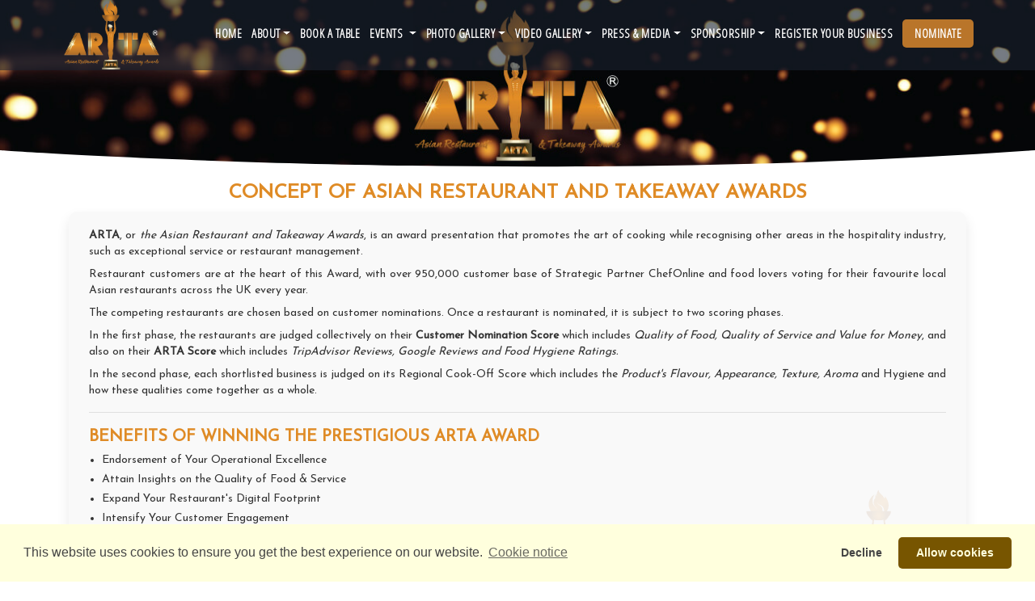

--- FILE ---
content_type: text/html; charset=UTF-8
request_url: https://www.artauk.com/about
body_size: 30527
content:
<!doctype html>
<html dir="ltr" lang="EN-GB" xml:lang="EN-GB">

<head>
    <!-- Required meta tags -->
    <meta charset="utf-8">
    <meta name="viewport" content="width=device-width, initial-scale=1.0, maximum-scale=1.0, user-scalable=no" />        <link rel="canonical" href="https://www.artauk.com/about" />
    <meta name="msvalidate.01" content="CF541EEFA52CE0A43791C1EC8E133326" />
    <meta name="ahrefs-site-verification" content="02c77069d1e483f6ac5fa0fdb63e6286e8596c254defeeece9233c81dc9961ee">
    <meta name="p:domain_verify" content="e00519bfd6c43ef7942b123004065f88" />

    <meta name="mobile-web-app-capable" content="yes">

    <link rel="publisher" href="https://plus.google.com/b/103230769330852348137" />
    <link rel="shortcut icon" type="image/x-icon" href="https://www.artauk.com/web-assets/images/mobile_logo.png">

    <!-- Bootstrap CSS -->
    <link href="https://fonts.googleapis.com/css?family=Playfair+Display" rel="stylesheet">
    <link href="https://fonts.googleapis.com/css?family=Josefin+Sans" rel="stylesheet">
    <link href="https://fonts.googleapis.com/css?family=Open+Sans+Condensed:300" rel="stylesheet">
    <link href="https://fonts.googleapis.com/css?family=Great+Vibes&display=swap" rel="stylesheet">
    <link rel="stylesheet"
        href="https://www.artauk.com/web-assets/vendor/font-awesome-4.6.2/css/font-awesome.min.css">
    <link rel="stylesheet" href="https://www.artauk.com/web-assets/vendor/et-line/et-line.css">
    <link rel="stylesheet"
        href="https://www.artauk.com/web-assets/vendor/owl-carousel-2.2.1/css/owl.carousel.min.css">
    <link rel="stylesheet"
        href="https://www.artauk.com/web-assets/vendor/owl-carousel-2.2.1/css/owl.theme.default.css">
    <link rel="stylesheet" href="https://www.artauk.com/web-assets/vendor/magnific-popup/css/magnific-popup.css">
    <!-- <link rel="stylesheet" href="https://www.artauk.com/web-assets/css/bootstrap.min.css"> -->
    <link rel="stylesheet" href="https://www.artauk.com/web-assets/css/netpay_style.css">
    <link rel="stylesheet" href="https://maxcdn.bootstrapcdn.com/bootstrap/4.0.0/css/bootstrap.min.css">
    <link rel="stylesheet" href="https://www.artauk.com/web-assets/css/justifiedGallery.min.css">
    <link rel="stylesheet" href="https://www.artauk.com/web-assets/css/custom.css">
    <link rel="stylesheet" href="https://www.artauk.com/web-assets/css/responsive.css">
    <link rel="stylesheet" href="https://www.artauk.com/web-assets/css/bootstrap-datepicker3.css">

    <link rel="stylesheet" href="https://www.artauk.com/web-assets/css/animate.css">

    <link rel="stylesheet" type="text/css" href="//cdn.jsdelivr.net/npm/slick-carousel@1.8.1/slick/slick.css" />

    

    <script src="https://ajax.googleapis.com/ajax/libs/jquery/3.3.1/jquery.min.js"></script>
    <!-- <script src="https://www.artauk.com/web-assets/js/bootstrap.min.js"></script> -->
    <script src="https://maxcdn.bootstrapcdn.com/bootstrap/4.0.0/js/bootstrap.min.js"></script>
    <script src="https://www.artauk.com/web-assets/vendor/jCounter/js/jquery.jCounter.js"></script>
    <script src="https://www.artauk.com/web-assets/js/jquery.backstretch.min.js"></script>

    <script type="text/javascript" src="//cdn.jsdelivr.net/npm/slick-carousel@1.8.1/slick/slick.min.js"></script>


    <script>
        var base_url = 'https://www.artauk.com/';

        $(document).ready(function() {
            if (typeof $().slick == "function") {
                $(".slickAutoplay").slick($(".slickAutoplay").data("slickoptions"));
            }
        });
    </script>


    <title>
        About Asian Restaurant and Takeaway Awards - ARTA    </title>

    <meta name="description" content="Learn about ARTA, the leading authority in supporting and representing professional artists in the UK. Discover our mission, values, and commitment to empowering the creative industry.">


    <!-- Global site tag (gtag.js) - Google Analytics -->
    <script async src="https://www.googletagmanager.com/gtag/js?id=UA-115189178-1"></script>
    <script>
        window.dataLayer = window.dataLayer || [];

        function gtag() {
            dataLayer.push(arguments);
        }

        gtag('js', new Date());
        gtag('config', 'UA-115189178-1');
    </script>
    <script type="application/ld+json">
        {
            "@context": "http://schema.org",
            "@type": "Organization",
            "name": "ARTA",
            "legalName": "ARTA Awards Ltd.",
            "url": "https://www.artauk.com",
            "logo": "https://www.artauk.com/web-assets/images/logo.png",
            "foundingDate": "2017",
            "founders": [{
                "@type": "Person",
                "name": "Mohammed Munim Salik"
            }],
            "address": {
                "@type": "PostalAddress",
                "streetAddress": "218A Brick Lane",
                "addressLocality": "London",
                "addressRegion": "London",
                "postalCode": "E1 6SA",
                "addressCountry": "UK"
            },
            "contactPoint": {
                "@type": "ContactPoint",
                "contactType": "customer support",
                "telephone": "[+440203 598 5956]",
                "email": "hello@artauk.com"
            },
            "sameAs": [
                "https://www.youtube.com/channel/UCj8xh4vvniIENk7ukXw6dww",
                "https://www.facebook.com/ArtaAwards/",
                "https://twitter.com/ArtaAwards",
                "https://www.linkedin.com/company/artaawards",
                "https://plus.google.com/103230769330852348137"
            ]
        }
    </script>



    <!-- Meta Pixel Code -->
    <script>
        ! function(f, b, e, v, n, t, s) {
            if (f.fbq) return;
            n = f.fbq = function() {
                n.callMethod ?
                    n.callMethod.apply(n, arguments) : n.queue.push(arguments)
            };
            if (!f._fbq) f._fbq = n;
            n.push = n;
            n.loaded = !0;
            n.version = '2.0';
            n.queue = [];
            t = b.createElement(e);
            t.async = !0;
            t.src = v;
            s = b.getElementsByTagName(e)[0];
            s.parentNode.insertBefore(t, s)
        }(window, document, 'script',
            'https://connect.facebook.net/en_US/fbevents.js');
        fbq('init', '1195704278258130');
        fbq('track', 'PageView');
    </script>
    <noscript><img height="1" width="1" style="display:none"
            src="https://www.facebook.com/tr?id=1195704278258130&ev=PageView&noscript=1" /></noscript>
    <!-- End Meta Pixel Code -->

    <noscript><img height="1" width="1" style="display:none"
            src="https://www.facebook.com/tr?id=387059193465306&ev=PageView&noscript=1" /></noscript>
    <!-- End Meta Pixel Code -->

    <style>
        .navbar-light .navbar-nav .buttonMenu .nav-link {
            padding: 5px 15px;
            background: #ba762b;
            border-radius: 5px;
        }

        .navbar-light .navbar-nav .buttonMenu .nav-link:hover {
            color: #fff;
            opacity: 0.8;
        }

        .navbar-expand-lg .navbar-nav {
            align-items: center;
        }
    </style>

</head>

<body >

    <link rel="stylesheet" type="text/css"
        href="https://cdnjs.cloudflare.com/ajax/libs/cookieconsent2/3.1.1/cookieconsent.min.css" />
    <script src="https://cdnjs.cloudflare.com/ajax/libs/cookieconsent2/3.1.1/cookieconsent.min.js" data-cfasync="false">
    </script>
    <script>
        window.addEventListener('load', function() {
            window.cookieconsent.initialise({
                revokeBtn: "<div class='cc-revoke'></div>",
                type: "opt-in",
                theme: "classic",
                palette: {
                    popup: {
                        background: "#ffd",
                        text: "#444"
                    },
                    button: {
                        background: "#750",
                        text: "#ffd"
                    }
                },
                content: {
                    link: "Cookie notice",
                    href: "https://www.artauk.com/cookie-policy"
                },
                onInitialise: function(status) {
                    if (status == cookieconsent.status.allow) myScripts();
                },
                onStatusChange: function(status) {
                    if (this.hasConsented()) myScripts();
                }
            })
        });

        function myScripts() {

            // Paste here your scripts that use cookies requiring consent. See examples below

            // Google Analytics, you need to change 'UA-00000000-1' to your ID
            (function(i, s, o, g, r, a, m) {
                i['GoogleAnalyticsObject'] = r;
                i[r] = i[r] || function() {
                    (i[r].q = i[r].q || []).push(arguments)
                }, i[r].l = 1 * new Date();
                a = s.createElement(o),
                    m = s.getElementsByTagName(o)[0];
                a.async = 1;
                a.src = g;
                m.parentNode.insertBefore(a, m)
            })(window, document, 'script', '//www.google-analytics.com/analytics.js', 'ga');
            ga('create', 'UA-00000000-1', 'auto');
            ga('send', 'pageview');


            // Facebook Pixel Code, you need to change '000000000000000' to your PixelID
            ! function(f, b, e, v, n, t, s) {
                if (f.fbq) return;
                n = f.fbq = function() {
                    n.callMethod ?
                        n.callMethod.apply(n, arguments) : n.queue.push(arguments)
                };
                if (!f._fbq) f._fbq = n;
                n.push = n;
                n.loaded = !0;
                n.version = '2.0';
                n.queue = [];
                t = b.createElement(e);
                t.async = !0;
                t.src = v;
                s = b.getElementsByTagName(e)[0];
                s.parentNode.insertBefore(t, s)
            }(window, document, 'script',
                'https://connect.facebook.net/en_US/fbevents.js');
            fbq('init', '000000000000000');
            fbq('track', 'PageView');

        }
    </script>

    
    <div id="loader">
        <div class="icon"></div>
    </div>
    <header class="header header-transparent main-menu menu-two menu-fixed animated fadeInDown menu-two-bg" id="header">
        <div class="container">
            <div class="row">
                <nav class="navbar navbar-expand-lg navbar-light p-0 col-md-12">
                    <a class="navbar-brand" href="https://www.artauk.com/">
                        <img src="https://www.artauk.com/web-assets/images/logo.png" alt="ARTA Logo">
                    </a>

                    <button class="navbar-toggler collapsed" type="button" data-toggle="collapse"
                        data-target="#navbarNav" aria-controls="navbarNav" aria-expanded="false"
                        aria-label="Toggle navigation">
                        <span class="my-1 mx-2 close">X</span>
                        <span class="navbar-toggler-icon"></span>
                    </button>

                    <div class="collapse navbar-collapse" id="navbarNav">
                        <div class="mobileMenu">
                            <ul class="nav navbar-nav ml-auto">
                                <li class="nav-item">
                                    <a class="nav-link" href="https://www.artauk.com/">
                                        Home
                                    </a>
                                </li>

                                <li class="nav-item dropdown">
                                    <a class="nav-link dropdown-toggle" href="#" id="dropdown07" data-toggle="dropdown"
                                        aria-haspopup="true" aria-expanded="false">About</a>
                                    <div class="dropdown-menu" aria-labelledby="dropdown07">
                                        <a class="dropdown-item" href="https://www.artauk.com/about">About</a>
                                        <a class="dropdown-item" href="https://www.artauk.com/ambassadors-2024">
                                            Ambassadors
                                        </a>
                                        <a class="dropdown-item" href="https://www.artauk.com/contact">
                                            Contact Us
                                        </a>
                                        <a class="dropdown-item" href="https://www.artauk.com/hall-of-fame">
                                            Hall of Fame
                                        </a>
                                    </div>
                                </li>
                                <li class="nav-item">
                                    <!-- <a class="nav-link" href="https://www.artauk.com/tablebookingm">Book A Table</a> -->
                                    <a class="nav-link" href="https://www.artauk.com/table-booking">Book A Table</a>
                                </li>

                                <li class="nav-item dropdown">
                                    <a class="nav-link dropdown-toggle" href="#" id="dropdown07" data-toggle="dropdown"
                                        aria-haspopup="true" aria-expanded="false">
                                        Events
                                    </a>
                                    <div class="dropdown-menu" aria-labelledby="dropdown07">
                                        <!-- <div class="dropdown-submenu">
                                            <a class="dropdown-item dropdown-toggle" href="#" id="dropdown07"
                                                data-toggle="dropdown" aria-haspopup="true" aria-expanded="false">Year
                                                2025</a>
                                            <ul class="dropdown-menu">
                                                <a class="dropdown-item"
                                                    href="https://www.artauk.com/grand-finale-2025">Grand Finale</a>
                                                <a class="dropdown-item"
                                                    href="https://www.artauk.com/regional-events-2025">Regional Cook
                                                    Off</a>
                                            </ul>
                                        </div> -->
                                        <div class="dropdown-submenu">
                                            <a class="dropdown-item dropdown-toggle" href="#" id="dropdown07"
                                                data-toggle="dropdown" aria-haspopup="true" aria-expanded="false">Year
                                                2024</a>
                                            <ul class="dropdown-menu">
                                                <a class="dropdown-item"
                                                    href="https://www.artauk.com/grand-finale-2024">Grand Finale</a>
                                                <a class="dropdown-item"
                                                    href="https://www.artauk.com/regional-events-2024">Regional Cook
                                                    Off</a>
                                            </ul>
                                        </div>
                                        <div class="dropdown-submenu">
                                            <a class="dropdown-item dropdown-toggle" href="#" id="dropdown07"
                                                data-toggle="dropdown" aria-haspopup="true" aria-expanded="false">Year
                                                2023</a>
                                            <ul class="dropdown-menu">
                                                <a class="dropdown-item"
                                                    href="https://www.artauk.com/grand-finale-2023">Grand Finale</a>
                                                <a class="dropdown-item"
                                                    href="https://www.artauk.com/regional-events-2023">Regional Cook
                                                    Off</a>
                                            </ul>
                                        </div>
                                        <div class="dropdown-submenu">
                                            <a class="dropdown-item dropdown-toggle" href="#" id="dropdown07"
                                                data-toggle="dropdown" aria-haspopup="true" aria-expanded="false">Year
                                                2022</a>
                                            <ul class="dropdown-menu">
                                                <a class="dropdown-item"
                                                    href="https://www.artauk.com/grand-finale-2022">Grand Finale</a>
                                                <a class="dropdown-item"
                                                    href="https://www.artauk.com/regional-events-2022">Regional Cook
                                                    Off</a>
                                            </ul>
                                        </div>
                                        <div class="dropdown-submenu">
                                            <a class="dropdown-item dropdown-toggle" href="#" id="dropdown07"
                                                data-toggle="dropdown" aria-haspopup="true" aria-expanded="false">Year
                                                2019</a>
                                            <ul class="dropdown-menu">
                                                <a class="dropdown-item"
                                                    href="https://www.artauk.com/grand-finale-2019">Grand Finale</a>
                                                <a class="dropdown-item"
                                                    href="https://www.artauk.com/regional-events-2019">Regional Cook
                                                    Off</a>
                                            </ul>
                                        </div>
                                        <div class="dropdown-submenu">
                                            <a class="dropdown-item dropdown-toggle" href="#" id="dropdown07"
                                                data-toggle="dropdown" aria-haspopup="true" aria-expanded="false">Year
                                                2018</a>
                                            <ul class="dropdown-menu">
                                                <a class="dropdown-item"
                                                    href="https://www.artauk.com/grand-finale-2018">Grand Finale</a>
                                                <a class="dropdown-item"
                                                    href="https://www.artauk.com/regional-events-2018">Regional Cook
                                                    Off</a>
                                                <a class="dropdown-item"
                                                    href="https://www.artauk.com/other-events-2018">Other Events</a>
                                            </ul>
                                        </div>
                                    </div>
                                </li>

                                <li class="nav-item dropdown">
                                    <a class="nav-link dropdown-toggle" href="#" id="dropdown07" data-toggle="dropdown"
                                        aria-haspopup="true" aria-expanded="false">Photo Gallery</a>
                                    <div class="dropdown-menu" aria-labelledby="dropdown07">

                                        <a class="dropdown-item"
                                            href="https://www.artauk.com/photo-gallery-2025">Year 2025</a>
                                        <a class="dropdown-item"
                                            href="https://www.artauk.com/photo-gallery-2024">Year 2024</a>
                                        <a class="dropdown-item"
                                            href="https://www.artauk.com/photo-gallery-2023">Year 2023</a>
                                        <a class="dropdown-item"
                                            href="https://www.artauk.com/photo-gallery-2022">Year 2022</a>
                                        <a class="dropdown-item"
                                            href="https://www.artauk.com/photo-gallery-2019">Year 2019</a>
                                        <a class="dropdown-item"
                                            href="https://www.artauk.com/photo-gallery-2018">Year 2018</a>
                                    </div>
                                </li>

                                <li class="nav-item dropdown">
                                    <a class="nav-link dropdown-toggle" href="#" id="dropdown07" data-toggle="dropdown"
                                        aria-haspopup="true" aria-expanded="false">Video Gallery</a>
                                    <div class="dropdown-menu" aria-labelledby="dropdown07">
                                        <a class="dropdown-item"
                                            href="https://www.artauk.com/video-gallery-2025">Year 2025</a>
                                        <a class="dropdown-item"
                                            href="https://www.artauk.com/video-gallery-2024">Year 2024</a>
                                        <a class="dropdown-item"
                                            href="https://www.artauk.com/video-gallery-2023">Year 2023</a>
                                        <a class="dropdown-item"
                                            href="https://www.artauk.com/video-gallery-2022">Year 2022</a>
                                        <a class="dropdown-item"
                                            href="https://www.artauk.com/video-gallery-2019">Year 2019</a>
                                        <a class="dropdown-item"
                                            href="https://www.artauk.com/video-gallery-2018">Year 2018</a>
                                    </div>
                                </li>

                                <li class="nav-item dropdown">
                                    <a class="nav-link dropdown-toggle" href="#" id="dropdown07" data-toggle="dropdown"
                                        aria-haspopup="true" aria-expanded="false">Press & Media</a>
                                    <div class="dropdown-menu" aria-labelledby="dropdown07">

                                        <div class="dropdown-submenu">
                                            <a class="dropdown-item dropdown-toggle" href="#" id="dropdown07"
                                                data-toggle="dropdown" aria-haspopup="true" aria-expanded="false">Year
                                                2025</a>
                                            <ul class="dropdown-menu">
                                                <a class="dropdown-item"
                                                    href="https://www.artauk.com/press-releases-2025">Press
                                                    Releases</a>
                                                <a class="dropdown-item"
                                                    href="https://www.artauk.com/magazine">Magazine</a>
                                            </ul>
                                        </div>


                                        <div class="dropdown-submenu">
                                            <a class="dropdown-item dropdown-toggle" href="#" id="dropdown07"
                                                data-toggle="dropdown" aria-haspopup="true" aria-expanded="false">Year
                                                2024</a>
                                            <ul class="dropdown-menu">
                                                <a class="dropdown-item"
                                                    href="https://www.artauk.com/press-releases-2024">Press
                                                    Releases</a>
                                                <a class="dropdown-item"
                                                    href="https://www.artauk.com/magazine">Magazine</a>
                                            </ul>
                                        </div>

                                        <div class="dropdown-submenu">
                                            <a class="dropdown-item dropdown-toggle" href="#" id="dropdown07"
                                                data-toggle="dropdown" aria-haspopup="true" aria-expanded="false">Year
                                                2023</a>
                                            <ul class="dropdown-menu">
                                                <a class="dropdown-item"
                                                    href="https://www.artauk.com/press-releases-2023">Press
                                                    Releases</a>
                                                <a class="dropdown-item"
                                                    href="https://www.artauk.com/magazine">Magazine</a>
                                            </ul>
                                        </div>

                                        <div class="dropdown-submenu">
                                            <a class="dropdown-item dropdown-toggle" href="#" id="dropdown07"
                                                data-toggle="dropdown" aria-haspopup="true" aria-expanded="false">Year
                                                2022</a>
                                            <ul class="dropdown-menu">
                                                <a class="dropdown-item"
                                                    href="https://www.artauk.com/press-releases-2022">Press
                                                    Releases</a>
                                                <a class="dropdown-item"
                                                    href="https://www.artauk.com/magazine">Magazine</a>
                                            </ul>
                                        </div>

                                        <div class="dropdown-submenu">
                                            <a class="dropdown-item dropdown-toggle" href="#" id="dropdown07"
                                                data-toggle="dropdown" aria-haspopup="true" aria-expanded="false">Year
                                                2019</a>
                                            <ul class="dropdown-menu">
                                                <a class="dropdown-item"
                                                    href="https://www.artauk.com/press-releases-2019">Press
                                                    Releases</a>
                                                <a class="dropdown-item"
                                                    href="https://www.artauk.com/magazine">Magazine</a>
                                            </ul>
                                        </div>

                                        <div class="dropdown-submenu">
                                            <a class="dropdown-item dropdown-toggle" href="#" id="dropdown07"
                                                data-toggle="dropdown" aria-haspopup="true" aria-expanded="false">Year
                                                2018</a>
                                            <ul class="dropdown-menu">
                                                <a class="dropdown-item"
                                                    href="https://www.artauk.com/press-releases-2018">Press
                                                    Releases</a>
                                                <a class="dropdown-item"
                                                    href="https://www.artauk.com/magazine">Magazine</a>
                                            </ul>
                                        </div>
                                    </div>
                                </li>

                                <li class="nav-item dropdown">
                                    <a class="nav-link dropdown-toggle" href="#" id="dropdown07" data-toggle="dropdown"
                                        aria-haspopup="true" aria-expanded="false">Sponsorship</a>
                                    <div class="dropdown-menu" aria-labelledby="dropdown07">

                                        <div class="dropdown-submenu">
                                            <a class="dropdown-item" href="https://www.artauk.com/sponsors">Become a
                                                Sponsor</a>
                                        </div>

                                        <div class="dropdown-submenu">
                                            <a class="dropdown-item"
                                                href="https://www.artauk.com/sponsors-brochure/#chefonline-brochure/1">Sponsorship
                                                Pack</a>
                                        </div>

                                        <div class="dropdown-submenu">
                                            <a class="dropdown-item"
                                                href="https://www.artauk.com/associate-partners">Partners</a>
                                        </div>
                                    </div>
                                </li>
                                <!-- <li class="nav-item">
                                    <a class="nav-link"
                                        href="https://www.artauk.com/associate-partners">Partners</a>
                                </li> -->
                                <li class="nav-item">
                                    <a class="nav-link" href="https://www.artauk.com/business-registration">Register
                                        Your Business</a>
                                </li>
                                <!-- Closing the registration for this year. To enable it again, we have to remove this -->
                                <li class="nav-item buttonMenu">
                                    <a class="nav-link" id="nominateLink"
                                        href="https://www.artauk.com/nominate">Nominate</a>
                                </li>
                            </ul>
                        </div>
                    </div>
                </nav>
            </div>
        </div>
    </header>

    <!-- header end -->

    <!-- template start -->

    
<section class="common-banner-style">
    <div class="container">
        <div class="row">
            <div class="col-md-12 text-center">
            </div>
        </div>
    </div>
    <div class="shape overflow-hidden text-white">
        <svg viewBox="0 0 2880 48" fill="none" xmlns="http://www.w3.org/2000/svg">
            <path d="M0 48H1437.5H2880V0H2160C1442.5 52 720 0 720 0H0V48Z" fill="currentColor"></path>
        </svg>
    </div>
</section>

<section id="about" class="section-pad section-pad-with-text c-p-control pb-0 mb-0">

    <h1 class="m-b-5 m-t text-center wow fadeInUp">
        Concept of Asian Restaurant and Takeaway Awards
    </h1>

    <div class="container">
        <div class="row">
            <div class="col-md-12">
                <!--h2 class="m-b-5 m-t">About ARTA</h2-->
                <div class="box-bg add-mobile AboutBox">

                    <p class="text-justify wow fadeInUp" data-wow-delay="0.2s"><b>ARTA</b>, or <em>the Asian Restaurant
                            and Takeaway Awards</em>, is an award presentation that promotes the art of cooking while
                        recognising other areas in the hospitality industry, such as exceptional service or restaurant
                        management.</p>

                    <p class="text-justify wow fadeInUp" data-wow-delay="0.4s">Restaurant customers are at the heart of
                        this Award, with over 950,000 customer base of Strategic Partner ChefOnline and food lovers
                        voting for their favourite local Asian restaurants across
                        the UK every year.</p>

                    <p class="text-justify wow fadeInUp" data-wow-delay="0.6s">The competing restaurants are chosen
                        based on customer nominations. Once a restaurant is nominated, it is subject to two scoring
                        phases.</p>

                    <p class="text-justify wow fadeInUp" data-wow-delay="0.8s">In the first phase, the restaurants are
                        judged collectively on their <b>Customer Nomination Score</b> which includes <em>Quality of
                            Food, Quality of Service and Value for Money</em>, and also on their <b>ARTA Score</b> which
                        includes <em>TripAdvisor Reviews, Google Reviews and Food Hygiene Ratings.</em></p>

                    <!--p class="text-justify wow fadeInUp" data-wow-delay="1s">In the second phase, each shortlisted business is judged on its <b>Regional Cook-Off Score</b> which includes the <em>Product's Flavour, Appearance, Texture and Aroma</em> and how these qualities come together as a whole.</p-->

                    <p class="text-justify wow fadeInUp" data-wow-delay="1s">In the second phase, each shortlisted
                        business is judged on its Regional Cook-Off Score which includes the <em>Product's Flavour,
                            Appearance, Texture, Aroma</em> and Hygiene and how these qualities come together as a
                        whole.</p>

                    <hr>

                    <h3 class="m-b-5 m-t wow fadeInUp" data-wow-delay="1.2s">Benefits of winning the prestigious ARTA
                        Award</h3>
                    <ul class="wow fadeInUp" data-wow-delay="1.4s" style="margin-bottom: 8px; padding-left:16px;">
                        <li>Endorsement of Your Operational Excellence</li>
                        <li>Attain Insights on the Quality of Food & Service</li>
                        <li>Expand Your Restaurant's Digital Footprint</li>
                        <li>Intensify Your Customer Engagement</li>
                        <li>Enhance Your Brand Recognition and Awareness</li>
                    </ul>

                    <p class="text-justify wow fadeInUp" data-wow-delay="1.5s">ARTA is a movement in the hospitality
                        sector. It is the only official award that recognises, promotes and celebrates the immense
                        importance and popularity of the Asian catering industry in the UK, as determined by its
                        consumers.</p>

                </div>
            </div>

            <!--div class="col-md-12 text-center NominateButton mb-2 wow zoomIn" data-wow-delay="1.7s">
                <a class="btn btn-outline-primary btn-2 mt-2" href="https://www.artauk.com/nominate">Nominate Your Favorite Restaurant</a>
            </div-->

            <!--div class="col-md-4">
                <h2 class="m-b-5 m-t">About ARTA</h2>
                <div class="box-bg add-mobile">
                <p class="text-justify">Powered by our strategic partner ChefOnline, the concept of ARTA and its journey
                    begins and ends on a customer level. Galvanised by the technological platforms at our disposal alongside our
                    initial clientele base of over 150,000 active customers, we ask <a href="javascript:void(0)"
                    id="readmore">Read More</a></p>
                </div>
            </div>
            <div class="col-md-4">           
                <h2 class="m-b-5 m-t text-center hidden-xs">&nbsp;</h2>
                <div class="box-bg table-custom">
                <p class="table-cell">              
                    <span class="quote-custom"><i class="fa fa-quote-left" aria-hidden="true"></i>
                    Winning a prestigious ARTA Award will help your organisation to stand out from the crowd, send a positive
                    message to your existing customers and attract new business<i class="fa fa-quote-right"
                        aria-hidden="true"></i>
                    </span>
                </p>
                </div>         
            </div>
            <div class="col-md-4">
                <h2 class="m-b-5 m-t">ARTA Benefits</h2>
                <div class="box-bg">
                <ul style="margin-bottom: 12px;padding-left:16px;">
                    <li>Recognition of excellence</li>
                    <li>Client engagement</li>
                    <li>Customers feedback</li>
                    <li>Measuring quality of food & service</li>
                    <li>Enhanced digital marketing awareness</li>
                    <li>Brand recognition</li>
                </ul>
                </div>
            </div>
            <div class="col-md-12 mt-3">
                <div id="hide-div" class="box-bg view-desktop">
                <p>the regular consumers of South Asian cuisine - the dedicated frequenters of curry houses on the streets of
                    Britain - to put forward their most beloved Indian restaurant. The process of nomination via online
                    applications and websites will help us compile an authentic list of the nation’s most cherished eateries
                    based on the opinions of local residents from regions across the UK. After the launch of our campaign, we
                    endeavour to separate the UK into 15 distinct areas in order to distinguish the Top 10 South Asian
                    restaurants in each region - from Edinburgh to Southampton, from Belfast to Cambridge, and everywhere in
                    between. This comprehensive campaign will be a national operation over the course of four months. We will
                    then conduct a formal assessment to determine the leading culinary establishments dependent upon such
                    criteria as quality of service, quality of product, value for money and food hygiene ratings, in tandem with
                    the number of nominations provided by the public.</p>
                <p>At ARTA, we are not simply concerned with cuisine. Our prerogative is the entire culinary experience - 360
                    degrees from the moment you step in the restaurant to the moment the door closes behind you.</p>


                <p class="text-justify">We will then embark upon a regional media campaign, engaging with local newspapers,
                    businesses and media partners. Furthermore, we will establish partnerships with local colleges and
                    universities who will host our regional cook-off events, where restaurateurs will have the chance to earn
                    the accolade of being among the region’s top establishments and customers will have the chance to win the
                    grand prize of a brand-new car thanks to ARTA’s business partnerships. These exhilarating occasions will
                    entail a competition between each respective region’s best restaurants as determined by their customers.
                    This is where the ARTA project elevates its ambition.</p>
                <p class="text-justify">The Asian catering industry is valued at an approximation of £5 billion. Even so, over
                    the years the industry has witnessed a steep downturn. This decline is manifested in the shortage of skilled
                    workers in the hospitality sector - from a lack of talented chefs all the way through to front of house
                    staff. There exists a palpable sense of disinterest amongst younger people or job seekers with regard to the
                    hospitality sector as a potential career path. The ARTA initiative involves addressing this insufficiency.
                </p>
                <p class="text-justify">ARTA celebrates the art of cookery, but places the same amount of emphasis on all
                    roles in the hospitality environment, including extraordinary service or bar management. ARTA was conceived
                    to play a pivotal role in reinvigorating the general perception of the possibilities afforded by embarking
                    upon employment in the culinary sector. Through reaching out to current and prospective students at our
                    regional cook-offs, we aim to establish a program of youth engagement that we think will revitalise the food
                    industry by targeting a demographic that it is crucial to the future prosperity of the sector.</p>
                <p class="text-justify">We aim to do this from the ground up - by encouraging individuals to engage with
                    businesses on a local level at our competitions, buttressed by a targeted program utilising our business and
                    media partnerships in addition to cooperation with educational institutions. As we work with businesses,
                    colleges and universities nationwide, we introduce the industry and prospective workers to one another,
                    inspiring a symbiotic relationship whereby the image of the culinary sector is enhanced. Furthermore, our
                    digital and social media campaign will reach out to the wider community and help individuals discover
                    resources relevant to the trade, such as information for courses in hospitality and catering at their local
                    educational facility. Our end goal lies in collectively promoting the hospitality sector as a legitimate and
                    desirable career path for the youth of today, inevitably breathing new life into the industry. <a
                    href="javascript:void(0)" id="readless">Read Less</a></p>
                </div>
            </div-->
        </div>
    </div>
</section>

<!-- Nominate Section Start -->
<!--section id="viewer-nominate" class="">
    <div class="container">
        <div class="custom-form-block section-pad">
            <div class="row">
                
                <div class="col-md-8 order-md-12">
                    <div class="get-warning">
                        
                      <h1 class="center-mobile">Nomination Closes 30 June 2026</h1>
                        
                    <div class="formWrap">   
                        <h4>Restaurant Nomination</h4>
                        
                        <form action="https://www.artauk.com/nomination-insert" name="nominiform" method="post" accept-charset="utf-8">

                        <div class="form-group">
                            <div class="row">
                                <div class="col-md-6">
                                    <input type="text" name="participent_rest_name" value="" id="participent_rest_name" autocomplete="off" class="form-control" placeholder="Find Your Restaurant Name*" onfocus="geolocate()"  />
                                                                    </div>
                                <div class="col-md-6">
                                    <div class="form-group">
                                        <input type="text" name="participent_rest_region" value="" id="participent_rest_region" readonly="readonly" class="form-control" placeholder="Region"  />
                                        
                                        <input type="hidden" name="region_id" id="region_id" value="" />
                                        <input type="hidden" name="rest_lat" id="rest_lat" value="" />
                                        <input type="hidden" name="rest_lng" id="rest_lng" value="" />
                                    </div>
                                </div>
                                <div class="col-md-6">
                                    <div class="form-group">
                                        <input type="text" name="participent_rest_postcode" value="" id="participent_rest_postcode" readonly="readonly" class="form-control" placeholder="Postcode*"  />
                                                                            </div>
                                </div>
                                <div class="col-md-6">
                                    <div class="form-group">

                                        <input type="text" name="participent_rest_tel_no" value="" id="participent_rest_tel_no" readonly="readonly" autocomplete="off" class="form-control" maxlength="11" onkeypress="return restrictSubmit(event, this.id)" placeholder="Phone Number*"  />
                                                                            </div>
                                </div>
                                <div class="col-md-6">
                                    <div class="form-group">
                                        <input type="text" name="participent_rest_address" value="" id="participent_rest_address" autocomplete="off" readonly="readonly" class="form-control" placeholder="Address*"  />

                                                                            </div>
                                </div>
                                <div class="col-md-6">
                                    <div class="form-group">

                                        <input type="text" name="restaurant_website" value="" id="restaurant_website" autocomplete="off" readonly="1" class="form-control" placeholder="Website*"  />
                                                                            </div>
                                </div>
                                <div class="clearfix"></div>
                                                                                              
                                <div class="col-md-12">
                                    <h4>Customers Info</h4>
                                </div>
                                <div class="col-md-6">

                                    <input type="text" name="viewer_name" value="" id="viewer_name" class="form-control" placeholder="Name*"  />
                                                                    </div>
                                <div class="col-md-6">
                                    <div class="form-group">

                                        <input type="email" name="viewer_email" value="" id="viewer_email" autocomplete="off" class="form-control" placeholder="Email*"  />
                                                                            </div>
                                </div>
                                <div class="col-md-6">
                                    <div class="form-group">
                                        <input type="tel" name="viewer_mobile" value="" id="viewer_mobile_number" autocomplete="off" maxlength="11" onkeypress="return restrictSubmit(event, this.id)" class="form-control" placeholder="Mobile No*"  />

                                                                            </div>
                                </div>
                            </div>
                            <div class="row step-two clearfix">                                
                                <div class="clearfix"></div>
                                <input name="viewr_form" value="is_submit_viewrform" type="hidden">
                                <div class="col-md-4">
                                    <div class="rating-area clearfix text-center">
                                        <h4>Quality Of Food *</h4>
                                        <fieldset class="rating">
                                            <input id="field1_star5" name="quality_of_food" value="5" type="radio">
                                            <label class="full" for="field1_star5"></label>
                                            <input id="field1_star4" name="quality_of_food" value="4" type="radio">
                                            <label class="full" for="field1_star4"></label>
                                            <input id="field1_star3" name="quality_of_food" value="3" type="radio">
                                            <label class="full" for="field1_star3"></label>
                                            <input id="field1_star2" name="quality_of_food" value="2" type="radio">
                                            <label class="full" for="field1_star2"></label>
                                            <input id="field1_star1" name="quality_of_food" value="1" type="radio">
                                            <label class="full" for="field1_star1"></label>
                                        </fieldset>
                                                                            </div>
                                </div>
                                <div class="col-md-4">
                                    <div class="rating-area clearfix text-center">
                                        <h4>Quality Of Service *</h4>
                                        <fieldset class="rating">
                                            <input id="field2_star5" name="quality_of_service" value="5" type="radio">
                                            <label class="full" for="field2_star5"></label>
                                            <input id="field2_star4" name="quality_of_service" value="4" type="radio">
                                            <label class="full" for="field2_star4"></label>
                                            <input id="field2_star3" name="quality_of_service" value="3" type="radio">
                                            <label class="full" for="field2_star3"></label>
                                            <input id="field2_star2" name="quality_of_service" value="2" type="radio">
                                            <label class="full" for="field2_star2"></label>
                                            <input id="field2_star1" name="quality_of_service" value="1" type="radio">
                                            <label class="full" for="field2_star1"></label>
                                        </fieldset>
                                                                            </div>
                                </div>
                                <div class="col-md-4">
                                    <div class="rating-area clearfix text-center">
                                        <h4>Value for money *</h4>
                                        <fieldset class="rating">
                                            <input id="field3_star5" name="value_of_money" value="5" type="radio">
                                            <label class="full" for="field3_star5"></label>
                                            <input id="field3_star4" name="value_of_money" value="4" type="radio">
                                            <label class="full" for="field3_star4"></label>
                                            <input id="field3_star3" name="value_of_money" value="3" type="radio">
                                            <label class="full" for="field3_star3"></label>
                                            <input id="field3_star2" name="value_of_money" value="2" type="radio">
                                            <label class="full" for="field3_star2"></label>
                                            <input id="field3_star1" name="value_of_money" value="1" type="radio">
                                            <label class="full" for="field3_star1"></label>
                                        </fieldset>
                                                                            </div>
                                </div>

                                <div class="col-md-12">
                                    <div class="form-group">
                                        <label for="inputsm" class="label-custom">Comments (Optional)</label>
                                        <textarea name="comments" cols="40" rows="4" id="comments" class="form-control" value="" ></textarea>
                                                                            </div>
                                </div>
                            </div>
                            <div class="">
                                <div class="form-check">

                                    <label class="form-check-label" for="tc">
                                        <input class="form-check-input" name="tc" id="tc" type="checkbox">
                                        <b>Declaration:</b> I declare that the information I have given on this form is accurate and complete. I accept ARTA
                                        <a href="javascript:void(0)" data-toggle="modal" data-target="#business_nominate_Modal">Terms &amp; Conditions</a>
                                    </label>
                                </div>
                            </div>
                            <div class="form-group">
                                <div class="" id="submit-btn-area" style="display:none;">
                                    <div class="form-group mb-1">
                                        <div class="d-flex align-items-start flex-row">
                                            <input class="mr-2 mt-1" id="want_newslatter" name="want_newslatter" type="checkbox">
                                            <label class="mb-0" for="want_newslatter">

                                                I do not want to receive any Newsletter.
                                            </label>
                                            <div class="clearfix"></div>

                                        </div>
                                    </div>
                                    <div class="form-group mb-1">
                                        <div class="d-flex align-items-start flex-row">
                                            <input class="mr-2 mt-1" id="want_text_message" name="want_text_message" type="checkbox">
                                            <label class="mb-0" for="want_text_message">
                                                I do not want to get any Text Message.
                                            </label>
                                        </div>
                                    </div>
                                    <div class="form-group mb-1">
                                        <div class="d-flex align-items-start flex-row">
                                            <p>If you do not wish to receive newsletter, you will miss out on offer, promotion and update. </p>
                                        </div>
                                    </div>                                    
                                    <br>
                                    <input type="hidden" name="google_restaurant_details" id="google_restaurant_details" type="hidden" />
                                    <input type="hidden" name="event_id" value="14">
                                    <input type="submit" name="nominesubmit" value="Submit" onclick="return formvalidation()" id="nominesubmit" class="send btn btn-2"  />
                                </div>
                            </div>
                        </div>
                        </form>                    </div>
                </div>
                </div> 
                <div id="event-box-image" class="col-md-4 order-md-1">
                                          
                    <div class="popup-gallery grand-price d-block mx-auto">
                        
                        <div class="buisness-reg firstaward"> 
                            <a href="https://www.artauk.com/web-assets/images/holiday-package.png"><img alt="Holiday Package" src="https://www.artauk.com/web-assets/images/holiday-package.png" class="img-fluid"></a>
                        </div>
                        
                    </div>                     
                </div> 
            </div>
        </div> 
    </div> 
</section-->

<!-- Nominate Section End -->

<div class="container">
    <div class="row">
        <div class="col-md-12">
            <hr>
        </div>
    </div>
</div>

<section id="about" class="section-pad awards-view pt-0 mt-0">
    <div class="container">
        <div class="row" style="margin-bottom: 20px;">
            <div class="col-md-12">
                <h2 class="wow fadeInUp" data-wow-delay="1.7s">Everything you want to know about ARTA</h2>

                <p class="wow fadeInUp" data-wow-delay="1.9s" style="font-size: 16px; margin-top: 8px;">The ARTA awards
                    is open to all Asian Restaurants & Takeaways within the United Kingdom. Fair and democratic voting
                    is at the heart of ARTA. We want to ensure that our entire voting process is as transparent as
                    possible, below you'll find the answers to our most commonly asked question. If you would like to
                    know more, please <a href="https://www.artauk.com/contact">contact us</a> </p>
            </div>
        </div>

        <div class="row">
            <div class="col-md-6 no-pad mb-3 wow fadeInLeft">
                <img style="height: 460px; object-fit: cover;"
                    src="https://www.artauk.com/web-assets/images/aboutFaq.png"
                    alt="Everything you want to know about ARTA">
            </div>

            <div class="col-md-6 mb-3">
                <div class="panel-group" id="faq">
                    <div class="panel panel-default wow fadeInUp" data-wow-delay="0.1s">
                        <div class="panel-heading">
                            <h4 class="panel-title">
                                <a onclick="collapseSlow('#collapse8')" href="javascript:void(0);">How to vote for
                                    restaurants?</a>
                            </h4>
                        </div>
                        <div id="collapse8" class="panel-collapse collapse in">
                            <div class="panel-body">
                                <p>Customers can easily vote for their favourite restaurant within the UK online via
                                    social media, Mobile App and <a href="https://www.artauk.com/nominate">Voting</a>
                                    Slips</p>
                            </div>
                        </div>
                    </div>

                    <div class="panel panel-default wow fadeInUp" data-wow-delay="0.2s">
                        <div class="panel-heading">
                            <h4 class="panel-title">
                                <a onclick="collapseSlow('#collapse1')" href="javascript:void(0);">How are restaurants
                                    judged?</a>
                            </h4>
                        </div>
                        <div id="collapse1" class="panel-collapse collapse">
                            <div class="panel-body">
                                <p>Once a restaurant has been nominated, it will be subject to three rounds of scoring
                                    in two phases. Restaurants are judged on their: Customer Nomination Score, ARTA
                                    Score, and Regional Cook-Off score.</p>

                                <strong>1st Phase:</strong>

                                <p><em>Customer Nomination Score</em></p>

                                <p>This makes up 30% of a nominees’ overall score and covers:</p>
                                <ul>
                                    <li>Quality of food</li>
                                    <li>Quality of service</li>
                                    <li>Value for money</li>
                                </ul>

                                <p><em>ARTA Score</em></p>

                                <p>This makes up another 30% of a nominees’ overall score and covers:</p>
                                <ul>
                                    <li>Reviews from Trip Advisor</li>
                                    <li>Reviews from Google Reviews</li>
                                    <li>Food Hygiene Ratings</li>
                                </ul>

                                <strong>2nd Phase:</strong>

                                <p><em>Regional Cook-Off Score</em></p>

                                <p>This makes up the remaining 40% of a nominee’s overall score and is administered by
                                    the judging panel at the regional event. It involves the assessment of a served
                                    meal, and how it comes together as a cohesive whole based on:</p>

                                <ul>
                                    <li>Flavour: How pleasant are the taste and aftertaste of the product?</li>
                                    <li>Appearance: Is the product aesthetically appealing?</li>
                                    <li>Texture: How is the consistency and mouth feel?</li>
                                    <li>Aroma: Does the aroma positively impact the overall experience?</li>
                                    <li>Hygiene: Was the food prepared ensuring it is safe and cross contamination has
                                        been eliminated with the best efforts?</li>
                                </ul>

                                <p>If you have any further questions, please <a
                                        href="https://www.artauk.com/contact">get in touch</a> with our team.</p>

                            </div>
                        </div>
                    </div>
                    <div class="panel panel-default wow fadeInUp" data-wow-delay="0.4s">
                        <div class="panel-heading">
                            <h4 class="panel-title">
                                <a onclick="collapseSlow('#collapse2')" href="javascript:void(0);">Who is eligible to
                                    win an ARTA?</a>
                            </h4>
                        </div>
                        <div id="collapse2" class="panel-collapse collapse">
                            <div class="panel-body">
                                <p>ARTA
                                    2026 is open to every Asian restaurant and takeaway in the
                                    United Kingdom. If you have a question about your eligibility, please <a
                                        href="https://www.artauk.com/contact">contact</a> our team directly.
                                </p>
                            </div>
                        </div>
                    </div>
                    <div class="panel panel-default wow fadeInUp" data-wow-delay="0.6s">
                        <div class="panel-heading">
                            <h4 class="panel-title">
                                <a onclick="collapseSlow('#collapse3')" href="javascript:void(0);">Who is allowed to
                                    cast a vote?</a>
                            </h4>
                        </div>
                        <div id="collapse3" class="panel-collapse collapse">
                            <div class="panel-body">
                                <p>Anyone over 18 can vote for their favourite restaurant. Individuals can cast their
                                    vote through our online <a href="https://www.artauk.com/nominate">nomination
                                        form</a>
                                    via our social media channels, or by tendering a paper <a
                                        href="https://www.artauk.com/nomination-form">voting</a> slip.</p>
                            </div>
                        </div>
                    </div>
                    <div class="panel panel-default wow fadeInUp" data-wow-delay="0.8s">
                        <div class="panel-heading">
                            <h4 class="panel-title">
                                <a onclick="collapseSlow('#collapse4')" href="javascript:void(0);">What is the
                                    nomination period?</a>
                            </h4>
                        </div>
                        <div id="collapse4" class="panel-collapse collapse">
                            <div class="panel-body">
                                <p><a href="https://www.artauk.com/nominate">Nomination</a> will close
                                    30 June 2026. 10 shortlisted Restaurants & Takeaways from each region
                                    will be judged and invited to the 2nd Phase Cook-Off via customer <a
                                        href="https://www.artauk.com/nominate">nomination</a> and ARTA scoring card.
                                </p>
                            </div>
                        </div>
                    </div>
                    <div class="panel panel-default wow fadeInUp" data-wow-delay="1s">
                        <div class="panel-heading">
                            <h4 class="panel-title">
                                <a onclick="collapseSlow('#collapse5')" href="javascript:void(0);">What regions are
                                    eligible?</a>
                            </h4>
                        </div>
                        <div id="collapse5" class="panel-collapse collapse">
                            <div class="panel-body">
                                <p>Restaurants and takeaways in the UK will be eligible for entry in the following
                                    regions:</p>
                                <ul>
                                    <li>North London</li>
                                    <li>East London</li>
                                    <li>South London </li>
                                    <li>West London </li>
                                    <li>North East</li>
                                    <li>North West</li>
                                    <li>East Midlands </li>
                                    <li>West Midlands </li>
                                    <li>East Anglia | Hertfordshire</li>
                                    <li>Sussex | South-Central</li>
                                    <li>Kent</li>
                                    <li>Northern Ireland</li>
                                    <li>South West</li>
                                    <li>Scotland</li>
                                    <li>Wales</li>
                                    <li>Surrey</li>
                                    <li>Essex </li>
                                </ul>
                            </div>
                        </div>
                    </div>
                    <div class="panel panel-default wow fadeInUp" data-wow-delay="1.2s">
                        <div class="panel-heading">
                            <h4 class="panel-title">
                                <a onclick="collapseSlow('#collapse6')" href="javascript:void(0);">What process will the
                                    awards follow?</a>
                            </h4>
                        </div>
                        <div id="collapse6" class="panel-collapse collapse">
                            <div class="panel-body">
                                <p>Once voting has been concluded, the ARTA team will collate a shortlist of the Top 10
                                    restaurants and takeaways per region. Then, they will be judged and invited for the
                                    <b>'ARTA Cook Off'</b> event where all
                                    shortlisted businesses will compete against each other to determine the ultimate
                                    winner.
                                </p>

                                <p>The Top 10 finalists from each respective region will then be invited to the Grand
                                    Finale event on the October where the winners will be announced, and awards will be
                                    handed out.
                                </p>
                            </div>
                        </div>
                    </div>

                    <div class="panel panel-default wow fadeInUp" data-wow-delay="1.4s">
                        <div class="panel-heading">
                            <h4 class="panel-title">
                                <a onclick="collapseSlow('#collapse7')" href="javascript:void(0);">What awards are
                                    available?</a>
                            </h4>
                        </div>
                        <div id="collapse7" class="panel-collapse collapse">
                            <div class="panel-body">
                                <p>Seventeen regional winners will be announced on the day of the Grand Finale on the
                                    6th of October 2026, and three special awards will be handed out during the Gala
                                    Dinner which comprises the <b>"Chef of the Year", "Newcomer of the Year"</b>, and
                                    the <b>"Champion of Champions"</b>. Other awards including <b>"Thai Restaurant of
                                        the Year", "Chinese Restaurant of the Year"</b> and the <b>"European Restaurant
                                        of the Year"</b> will also be handed out.
                                </p>
                            </div>
                        </div>
                    </div>

                    <div class="panel panel-default wow fadeInUp" data-wow-delay="1.6s">
                        <div class="panel-heading">
                            <h4 class="panel-title">
                                <a onclick="collapseSlow('#collapse9')" href="javascript:void(0);">How will I know if I
                                    have been nominated?</a>
                            </h4>
                        </div>
                        <div id="collapse9" class="panel-collapse collapse">
                            <div class="panel-body">
                                <p>If your restaurant has been nominated, you will be informed via email or directly by
                                    the ARTA team. If your restaurant has not been listed on ARTA, our team will
                                    endeavour to contact you directly to confirm your nomination.</p>

                                <p>If you wish to register your business in advance, you can do so through our online
                                    form available <a href="https://www.artauk.com/business-registration">here</a>.</p>
                            </div>
                        </div>
                    </div>

                </div>
            </div>

            <div class="col-md-12">
                <div class="home-banner-box trophy wow zoomIn" data-wow-delay="1.8s">
                    <div class="icon-video video-style" data-toggle="modal" data-target="#thomas_lyte"></div>
                    <a href="javascript:void(0)" data-toggle="modal" data-target="#thomas_lyte">
                        <img src="https://www.artauk.com/web-assets/images/Thomas-Lyte-Banner.jpg"
                            class="img-responsive" alt="Asian Restaurant &amp; Takeaway Awards Thomas Lyte">
                    </a>
                </div>
            </div>
        </div>
    </div>
</section>

<style>
    .table td,
    .table th {
        padding: 4px;
    }
</style>

<div class="modal fade footer-center" id="thomas_lyte" tabindex="-1" role="dialog" aria-labelledby="exampleModalLabel"
    aria-hidden="true">
    <div class="modal-dialog" role="document" style="position: relative;">
        <div class="modal-content home-custom-modal">
            <div data-dismiss="modal">
                <i class="fa fa-times"
                    style="position: absolute; background-color: #F7A640; width: 25px; height: 25px; line-height: 25px; text-align: center; font-size: 13px; color: #fff; border: transparent; padding: 0px; top: -12.5px ; right: -12.5px; cursor: pointer; border-radius: 100%;"></i>
            </div>
            <div class="modal-body">
                <div class="thomas-lyte-banner-modal Thomas-Lyte-Banner-bg">
                    <!-- <img class="img-fluid d-none d-sm-block d-md-block d-lg-block" src="https://www.artauk.com/web-assets/images/Thomas-Lyte-Banner-popup.jpg"
          alt="Asian Restaurant & Takeaway Awards Thomas Lyte"> -->
                    <div class="Thomas-Lyte-Banner-modal-content">
                        <p>Thomas Lyte are one of London's finest designers and makers of exquisite sporting trophies.
                            Operating one
                            of the country's largest workshops they are appointed Goldsmiths and Silvermiths to Her
                            Majesty The Queen.
                        </p>
                        <p>They are responsibe for designing, making and restoring many of sports most iconic trophies,
                            which
                            include the Emirates FA Cup, the World No. 1 in Tennis, the Nitto ATP Finals Trophy and the
                            Louis Vuitton
                            America's Cup Challenger Play-Off Trophy.</p>
                        <p>Thomas Lyte are delighted to have been commissioned to create the trophy and awards for the
                            Asian
                            Restaurant & Takeaway Awards (ARTA) 2018.</p>
                        <br>
                        <br>
                    </div>
                    <div class="thomas-lyte-banner-modal-content">
                    </div>
                    <a target="_blank" id="thomaslyte" class="play-video"
                        href="https://www.youtube.com/watch?v=LBbn2IJRKHQ">Play
                        Video</a>
                </div>
            </div>
        </div>
    </div>
</div>
<script type="text/javascript">
    $("#nominateLink").click(function () {

        $("#navbarNav").removeClass("show");

        $('html, body').animate({
            scrollTop: $("#viewer-nominate").offset().top - 90
        }, 500);

        return false;
    });

    $(window).on("load", function () {

        var hash = window.location.hash;

        if (hash == '#viewer-nominate') {

            $('html, body').animate({
                scrollTop: $(hash).offset().top - 90
            }, 500);
        }
    });

    if (($(window).width()) < 976) {
        $(".add-mobile").after($("#hide-div"));
        $('.view-desktop').eq(1).remove();
    }

    function pre_reserved(argument) {
        var table_number = argument;
        //alert(region_name);
        $('#table_number').val(table_number);
        $('#pre_reserved').modal('show');
    }
</script>
    <!-- template end -->

    <!-- footer start -->


    <!-- corporate partners with slider -->
    <!-- <section id="sponsors" class="section-pad-30">
        <div class="container">
            <div class="row">
                <div class="col-md-12 text-center">
                    <div class="icon-block-2 wow fadeInUp">
                        <h2>Corporate Partners</h2>
                    </div>
                </div>
            </div>

            <div class="row">
                <div class="col-md-12">

                    <div data-slickoptions="&#123;&#34;slidesToShow&#34;&#58;4&#44;&#34;slidesToScroll&#34;&#58;9&#44;&#34;autoplay&#34;&#58;true&#44;&#34;speed&#34;&#58;5000&#44;&#34;cssEase&#34;&#58;&#34;linear&#34;&#44;&#34;autoplaySpeed&#34;&#58;1&#44;&#34;arrows&#34;&#58;false&#44;&#34;dots&#34;&#58;false&#44;&#34;centerMode&#34;&#58;true&#44;&#34;centerPadding&#34;&#58;true&#44;&#34;adaptiveHeight&#34;&#58;true&#125;"
                        class="slider slickAutoplay">

                        
                        <div class="sponsor-top-block">
                            <img src="https://www.artauk.com/assets/uploads/sponsor_logo/ChefOnline-E1-6SA0e6b_73df.png"
                                class="icons">
                        </div>

                        
                        <div class="sponsor-top-block">
                            <img src="https://www.artauk.com/assets/uploads/sponsor_logo/Asset-14x_75d4.png"
                                class="icons">
                        </div>

                        
                        <div class="sponsor-top-block">
                            <img src="https://www.artauk.com/assets/uploads/sponsor_logo/LogoARTAWebsite0226042022-1_df13.png"
                                class="icons">
                        </div>

                        
                        <div class="sponsor-top-block">
                            <img src="https://www.artauk.com/assets/uploads/sponsor_logo/super-pollo_6c35.png"
                                class="icons">
                        </div>

                        
                        <div class="sponsor-top-block">
                            <img src="https://www.artauk.com/assets/uploads/sponsor_logo/cobrabig_bf69.png"
                                class="icons">
                        </div>

                        
                        <div class="sponsor-top-block">
                            <img src="https://www.artauk.com/assets/uploads/sponsor_logo/Finology_c273.png"
                                class="icons">
                        </div>

                        
                        <div class="sponsor-top-block">
                            <img src="https://www.artauk.com/assets/uploads/sponsor_logo/Squre-Mile-Squre-Mile-logo_a90a.png"
                                class="icons">
                        </div>

                        
                        <div class="sponsor-top-block">
                            <img src="https://www.artauk.com/assets/uploads/sponsor_logo/Lexpert-Solicitors-LLP-E1-6LP-logo_e815.png"
                                class="icons">
                        </div>

                        
                        <div class="sponsor-top-block">
                            <img src="https://www.artauk.com/assets/uploads/sponsor_logo/Cambridge-big_9853.png"
                                class="icons">
                        </div>

                                            </div>
                </div>
            </div>
        </div>
    </section> -->

    <!-- corporate partners without sliders -->
    <section id="sponsors" class="section-pad-30">
        <div class="container">
            <div class="row">
                <div class="col-md-12 text-center">
                    <div class="icon-block-2 wow fadeInUp">
                        <h2>Corporate Partners</h2>
                    </div>
                </div>
            </div>

            <div class="row d-flex justify-content-center">
                
                        <div class="col-md-2 sponsor-top-block">
                            <img src="https://www.artauk.com/assets/uploads/sponsor_logo/ChefOnline-E1-6SA0e6b_73df.png"
                                class="icons">
                        </div>

                
                        <div class="col-md-2 sponsor-top-block">
                            <img src="https://www.artauk.com/assets/uploads/sponsor_logo/Asset-14x_75d4.png"
                                class="icons">
                        </div>

                
                        <div class="col-md-2 sponsor-top-block">
                            <img src="https://www.artauk.com/assets/uploads/sponsor_logo/LogoARTAWebsite0226042022-1_df13.png"
                                class="icons">
                        </div>

                
                        <div class="col-md-2 sponsor-top-block">
                            <img src="https://www.artauk.com/assets/uploads/sponsor_logo/super-pollo_6c35.png"
                                class="icons">
                        </div>

                
                        <div class="col-md-2 sponsor-top-block">
                            <img src="https://www.artauk.com/assets/uploads/sponsor_logo/cobrabig_bf69.png"
                                class="icons">
                        </div>

                
                        <div class="col-md-2 sponsor-top-block">
                            <img src="https://www.artauk.com/assets/uploads/sponsor_logo/Finology_c273.png"
                                class="icons">
                        </div>

                
                        <div class="col-md-2 sponsor-top-block">
                            <img src="https://www.artauk.com/assets/uploads/sponsor_logo/Squre-Mile-Squre-Mile-logo_a90a.png"
                                class="icons">
                        </div>

                
                        <div class="col-md-2 sponsor-top-block">
                            <img src="https://www.artauk.com/assets/uploads/sponsor_logo/Lexpert-Solicitors-LLP-E1-6LP-logo_e815.png"
                                class="icons">
                        </div>

                
                        <div class="col-md-2 sponsor-top-block">
                            <img src="https://www.artauk.com/assets/uploads/sponsor_logo/Cambridge-big_9853.png"
                                class="icons">
                        </div>

                
            </div>


            <!-- <div class="d-flex justify-content-around corporate-partners-no-slider">

                
                <div class="sponsor-top-block">
                    <img src="https://www.artauk.com/assets/uploads/sponsor_logo/ChefOnline-E1-6SA0e6b_73df.png"
                        class="icons">
                </div>

                
                <div class="sponsor-top-block">
                    <img src="https://www.artauk.com/assets/uploads/sponsor_logo/Asset-14x_75d4.png"
                        class="icons">
                </div>

                
                <div class="sponsor-top-block">
                    <img src="https://www.artauk.com/assets/uploads/sponsor_logo/LogoARTAWebsite0226042022-1_df13.png"
                        class="icons">
                </div>

                
                <div class="sponsor-top-block">
                    <img src="https://www.artauk.com/assets/uploads/sponsor_logo/super-pollo_6c35.png"
                        class="icons">
                </div>

                
                <div class="sponsor-top-block">
                    <img src="https://www.artauk.com/assets/uploads/sponsor_logo/cobrabig_bf69.png"
                        class="icons">
                </div>

                
                <div class="sponsor-top-block">
                    <img src="https://www.artauk.com/assets/uploads/sponsor_logo/Finology_c273.png"
                        class="icons">
                </div>

                
                <div class="sponsor-top-block">
                    <img src="https://www.artauk.com/assets/uploads/sponsor_logo/Squre-Mile-Squre-Mile-logo_a90a.png"
                        class="icons">
                </div>

                
                <div class="sponsor-top-block">
                    <img src="https://www.artauk.com/assets/uploads/sponsor_logo/Lexpert-Solicitors-LLP-E1-6LP-logo_e815.png"
                        class="icons">
                </div>

                
                <div class="sponsor-top-block">
                    <img src="https://www.artauk.com/assets/uploads/sponsor_logo/Cambridge-big_9853.png"
                        class="icons">
                </div>

                
            </div> -->

        </div>
    </section>


    <section id="contact-info" class="section-pad">
        <div class="container">
            <div class="row">
                <div class="col-md-12 contact-icon">
                    <div class="row">
                        <div class="col-md-2 d-flex">
                            <h4 class="justify-content-center align-self-center ml-auto text-light footer-supported-by wow fadeInLeft"
                                data-wow-delay="200ms">Supported by</h4>
                        </div>
                        <div class="col-md-10" style="display: flex; gap: 10px;">
                                                                <div class="sponsor-bottom-block">
                                        <a rel="nofollow" target='_blank'                                            href="https://www.madhus.co.uk/">
                                            <img src="https://www.artauk.com/assets/uploads/sponsor_logo/madus-logo_081e.png"
                                                class="mx-auto" alt="Asian Restaurant & Takeaway Awards Corporate Partners">
                                        </a>
                                    </div>
                                                                <div class="sponsor-bottom-block">
                                        <a rel="nofollow" target='_blank'                                            href="https://artauk.com/salik-and-co">
                                            <img src="https://www.artauk.com/assets/uploads/sponsor_logo/Salic--Co-logo_249d.png"
                                                class="mx-auto" alt="Asian Restaurant & Takeaway Awards Corporate Partners">
                                        </a>
                                    </div>
                                                                <div class="sponsor-bottom-block">
                                        <a rel="nofollow" target='_blank'                                            href="https://artauk.com/chefonline-foundation">
                                            <img src="https://www.artauk.com/assets/uploads/sponsor_logo/chefonline-foundation-big_8a8c.png"
                                                class="mx-auto" alt="Asian Restaurant & Takeaway Awards Corporate Partners">
                                        </a>
                                    </div>
                                                    </div>
                    </div>
                </div>
            </div>
        </div>
    </section>



    <footer id="footer">
        <div class="container">
            <div class="row">
                <div class="col-lg-4 col-md-12">
                    <div class="row">
                        <div class="col-md-12">
                            <h4>Quick Links</h4>
                        </div>
                    </div>
                    <div class="row">
                        <div class="col-md-6">
                            <ul class="list-unstyled">
                                <li><a href="https://www.artauk.com/about">About ARTA</a></li>
                                <li>
                                    <a href="https://www.artauk.com/ambassadors-2024">Ambassadors & Judges</a>
                                </li>
                                <li><a href="https://www.artauk.com/contact">Contact</a></li>
                                <li><a href="https://www.artauk.com/blog/" target="_blank">ARTA Blog</a></li>
                            </ul>
                        </div>
                        <div class="col-md-6">
                            <ul class="list-unstyled">
                                <li>
                                    <a href="https://www.artauk.com/faq">Faq</a>
                                </li>
                                <li>
                                    <a href="https://www.artauk.com/terms-and-conditions">Terms &amp; Conditions</a>
                                </li>
                                <li><a href="https://www.artauk.com/cookie-policy">Cookies Policy
                                    </a></li>
                                <li><a href="https://www.artauk.com/privacy-policy">Privacy Policy
                                    </a></li>
                            </ul>
                        </div>
                    </div>
                </div>

                <div class="col-lg-8 col-md-12">
                    <div class="row">
                        <div class="col-md-5 text-left clearfix">
                            <div class="row">
                                <div class="col-md-12">
                                    <h4>Join Our Newsletter</h4>
                                </div>
                            </div>
                            <div class="show-error"></div>
                            <form class="mb-3">
                                <div class="">
                                    <input type="text" class="form-control" placeholder="Enter your e-mail"
                                        maxlength="100" name="subscription_email" id="subscription_email"
                                        required="required">
                                    <input onclick="subscribe(event);" type="submit" class="btn btn-primary"
                                        value="Subscribe">
                                </div>
                            </form>

                            <ul class="list-inline footer-social mb-0">
                                <li class="facebook text-center pl-0">
                                    <a href="https://www.facebook.com/ArtaAwards/" target="_blank"><i
                                            class="fa fa-facebook"></i></a>
                                </li>
                                <li class="twitter text-center">
                                    <a href="https://twitter.com/ArtaAwards" target="_blank"><i
                                            class="fa fa-twitter"></i></a>
                                </li>
                                <li class="linkedin text-center">
                                    <a href="https://www.linkedin.com/company/artaawards" target="_blank"><i
                                            class="fa fa-linkedin"></i></a>
                                </li>
                                <li class="youtube text-center">
                                    <a href="https://www.youtube.com/artaawards" target="_blank"><i
                                            class="fa fa-youtube"></i></a>
                                </li>
                                <li class="instagram text-center">
                                    <a href="https://www.instagram.com/artaaward/" target="_blank"><i
                                            class="fa fa-instagram"></i></a>
                                </li>
                            </ul>
                        </div>

                        <div class="col-md-7">
                            <div class="row">
                                <div class="col-md-12">
                                    <h4>Charities Supported by ARTA Awards</h4>
                                </div>
                            </div>
                            <div class="row mb-3">
                                <div class="col-md-3 col-4 pr-0">
                                    <div class="charities-footer">
                                        <a target="_blank" href="https://www.wheelstoheal.org.uk/">
                                            <p class="mb-2">ARTA 2024</p>
                                            <img style="border-radius: 6px;" class="img-fluid"
                                                src="https://www.artauk.com/web-assets/images/sponsors/wheelstoheal.png"
                                                alt="">
                                        </a>
                                    </div>
                                </div>
                                <div class="col-md-3 col-4 pr-0">
                                    <div class="charities-footer">
                                        <a target="_blank" href="https://tr-foundation.org/">
                                            <p class="mb-2">ARTA 2023</p>
                                            <img style="border-radius: 6px;" class="img-fluid"
                                                src="https://www.artauk.com/web-assets/images/sponsors/silver-star.png"
                                                alt="">
                                        </a>
                                    </div>
                                </div>
                                <div class="col-md-3 col-4 pr-0">
                                    <div class="charities-footer">
                                        <a target="_blank" href="https://tr-foundation.org/">
                                            <p class="mb-2">ARTA 2022</p>
                                            <img style="border-radius: 6px;" class="img-fluid"
                                                src="https://www.artauk.com/web-assets/images/tr-foundation-logo.png"
                                                alt="">
                                        </a>
                                    </div>
                                </div>
                                <div class="col-md-3 col-4 pr-0">
                                    <div class="charities-footer">
                                        <a target="_blank" href="https://www.artauk.com/oxfam-water-project">
                                            <p class="mb-2">ARTA 2019</p>
                                            <img class="img-fluid"
                                                src="https://www.artauk.com/web-assets/images/oxfambig-logo.png"
                                                alt="">
                                        </a>
                                    </div>
                                </div>
                                <!--div class="col-md-4 col-4">
                                    <div class="charities-footer">
                                        <a target="_blank" href="https://www.artauk.com/chancetoshine">
                                            <p class="mb-2">ARTA 2018</p>
                                            <img class="img-fluid"
                                                src="https://www.artauk.com/web-assets/images/chancetoshine-logo.png"
                                                alt="">
                                        </a>
                                    </div>
                                </div-->
                            </div>

                            <div class="row">
                                <div class="col-md-12">
                                    <p>Strategic Partner <a class="poweredby" target="_blank"
                                            href="https://www.chefonline.co.uk/">ChefOnline</a> Copyright ©
                                        <script>
                                            document.write(new Date().getFullYear())
                                        </script> ARTA
                                    </p>
                                </div>
                            </div>
                        </div>
                    </div>
                </div>
            </div>
        </div>
    </footer>

    <!-- The ARTA Nomination Modal -->
    <div id="artaNominationModal" class="arta-nomination-modal" onload="myFunction()">
        <!-- Modal content -->
        <div class="modal-content">
            <div class="modal-header">
                <!-- <span class="arta-nomination-modal-close">&times;</span> -->
                <span class="cross-sign arta-nomination-modal-close">
                    <div class="cross-sign-circle"></div>
                    <div class="cross-sign-stem"></div>
                    <div class="cross-sign-stem2"></div>
                </span>
            </div>

            <div class="container">
                <div class="custom-form-block section-pad">
                    <div class="row">

                        <div class="col-md-12 arta-modal-header">
                            <h2 class="center-mobile">Nomination Closes
                                30th of June 2026                            </h2>

                            <h4>Nominate Your Favourite Restaurant or Takeaway for Asian Restaurant & <br />Takeaway
                                Awards
                                2026 Grand Finale & Gala Evening!
                            </h4>

                        </div>

                        <!-- Start nominate form -->
                        <div class="col-md-12">
                            <div class="get-warning">

                                <div class="formWrap">

                                    <h4>Restaurant Nomination</h4>

                                    
                                    <form action="https://www.artauk.com/nomination-insert" name="nominiform" method="post" accept-charset="utf-8">

                                    <div class="form-group">
                                        <div class="row">
                                            <div class="col-md-6">
                                                <input type="text" name="participent_rest_name" value="" id="participent_rest_name" autocomplete="off" class="form-control" placeholder="Find Your Restaurant Name*" onfocus="geolocate()"  />

                                                                                            </div>

                                            <div class="col-md-6">
                                                <div class="form-group">
                                                    <input type="text" name="participent_rest_region" value="" id="participent_rest_region" readonly="readonly" class="form-control" placeholder="Region"  />

                                                    
                                                    <input type="hidden" name="region_id" id="region_id" value="" />
                                                    <input type="hidden" name="rest_lat" id="rest_lat" value="" />
                                                    <input type="hidden" name="rest_lng" id="rest_lng" value="" />
                                                </div>
                                            </div>

                                            <div class="col-md-6">
                                                <div class="form-group">
                                                    <input type="text" name="participent_rest_postcode" value="" id="participent_rest_postcode" readonly="readonly" class="form-control" placeholder="Postcode*"  />

                                                                                                    </div>
                                            </div>

                                            <div class="col-md-6">
                                                <div class="form-group">

                                                    <input type="text" name="participent_rest_tel_no" value="" id="participent_rest_tel_no" readonly="readonly" autocomplete="off" class="form-control" maxlength="11" onkeypress="return restrictSubmit(event, this.id)" placeholder="Phone Number*"  />

                                                                                                    </div>
                                            </div>

                                            <div class="col-md-6">
                                                <div class="form-group">
                                                    <input type="text" name="participent_rest_address" value="" id="participent_rest_address" autocomplete="off" readonly="readonly" class="form-control" placeholder="Address*"  />

                                                                                                    </div>
                                            </div>

                                            <div class="col-md-6">
                                                <div class="form-group">

                                                    <input type="text" name="restaurant_website" value="" id="restaurant_website" autocomplete="off" readonly="1" class="form-control" placeholder="Website*"  />
                                                                                                    </div>
                                            </div>

                                            <div class="clearfix"></div>

                                            <div class="col-md-12">
                                                <h4>Customers Info</h4>
                                            </div>

                                            <div class="col-md-6">
                                                <input type="text" name="viewer_name" value="" id="viewer_name" class="form-control" placeholder="Name*"  />
                                                                                            </div>

                                            <div class="col-md-6">
                                                <div class="form-group">
                                                    <input type="email" name="viewer_email" value="" id="viewer_email" autocomplete="off" class="form-control" placeholder="Email*"  />
                                                                                                    </div>
                                            </div>

                                            <div class="col-md-6">
                                                <div class="form-group">
                                                    <input type="tel" name="viewer_mobile" value="" id="viewer_mobile_number" autocomplete="off" maxlength="11" onkeypress="return restrictSubmit(event, this.id)" class="form-control" placeholder="Mobile No*"  />

                                                                                                    </div>
                                            </div>
                                        </div>

                                        <div class="row step-two clearfix">

                                            <div class="clearfix"></div>

                                            <input name="viewr_form" value="is_submit_viewrform" type="hidden">

                                            <div class="col-md-4">
                                                <div class="rating-area clearfix text-center">
                                                    <h4>Quality Of Food *</h4>
                                                    <fieldset class="rating">
                                                        <input id="field1_star5" name="quality_of_food" value="5"
                                                            type="radio">
                                                        <label class="full" for="field1_star5"></label>
                                                        <input id="field1_star4" name="quality_of_food" value="4"
                                                            type="radio">
                                                        <label class="full" for="field1_star4"></label>
                                                        <input id="field1_star3" name="quality_of_food" value="3"
                                                            type="radio">
                                                        <label class="full" for="field1_star3"></label>
                                                        <input id="field1_star2" name="quality_of_food" value="2"
                                                            type="radio">
                                                        <label class="full" for="field1_star2"></label>
                                                        <input id="field1_star1" name="quality_of_food" value="1"
                                                            type="radio">
                                                        <label class="full" for="field1_star1"></label>
                                                    </fieldset>
                                                                                                    </div>
                                            </div>

                                            <div class="col-md-4">
                                                <div class="rating-area clearfix text-center">
                                                    <h4>Quality Of Service *</h4>
                                                    <fieldset class="rating">
                                                        <input id="field2_star5" name="quality_of_service" value="5"
                                                            type="radio">
                                                        <label class="full" for="field2_star5"></label>
                                                        <input id="field2_star4" name="quality_of_service" value="4"
                                                            type="radio">
                                                        <label class="full" for="field2_star4"></label>
                                                        <input id="field2_star3" name="quality_of_service" value="3"
                                                            type="radio">
                                                        <label class="full" for="field2_star3"></label>
                                                        <input id="field2_star2" name="quality_of_service" value="2"
                                                            type="radio">
                                                        <label class="full" for="field2_star2"></label>
                                                        <input id="field2_star1" name="quality_of_service" value="1"
                                                            type="radio">
                                                        <label class="full" for="field2_star1"></label>
                                                    </fieldset>
                                                                                                    </div>
                                            </div>

                                            <div class="col-md-4">
                                                <div class="rating-area clearfix text-center">
                                                    <h4>Value for money *</h4>
                                                    <fieldset class="rating">
                                                        <input id="field3_star5" name="value_of_money" value="5"
                                                            type="radio">
                                                        <label class="full" for="field3_star5"></label>
                                                        <input id="field3_star4" name="value_of_money" value="4"
                                                            type="radio">
                                                        <label class="full" for="field3_star4"></label>
                                                        <input id="field3_star3" name="value_of_money" value="3"
                                                            type="radio">
                                                        <label class="full" for="field3_star3"></label>
                                                        <input id="field3_star2" name="value_of_money" value="2"
                                                            type="radio">
                                                        <label class="full" for="field3_star2"></label>
                                                        <input id="field3_star1" name="value_of_money" value="1"
                                                            type="radio">
                                                        <label class="full" for="field3_star1"></label>
                                                    </fieldset>
                                                                                                    </div>
                                            </div>

                                            <div class="col-md-12">
                                                <div class="form-group">
                                                    <label for="inputsm" class="label-custom">Comments
                                                        (Optional)</label>
                                                    <textarea name="comments" cols="40" rows="4" id="comments" class="form-control" value="" ></textarea>
                                                                                                    </div>
                                            </div>
                                        </div>

                                        <div class="">
                                            <div class="form-check">
                                                <label class="form-check-label" for="tc">
                                                    <input class="form-check-input" name="tc" id="tc" type="checkbox">
                                                    <b>Declaration:</b> I declare that the information I have given on
                                                    this
                                                    form
                                                    is accurate and complete. I accept ARTA
                                                    <a href="javascript:void(0)" data-toggle="modal"
                                                        data-target="#business_nominate_Modal">Terms &amp;
                                                        Conditions</a>
                                                </label>
                                            </div>
                                        </div>

                                        <div class="form-group">
                                            <div class="" id="submit-btn-area" style="display:none;">
                                                <div class="form-group mb-1">
                                                    <div class="d-flex align-items-start flex-row">
                                                        <input class="mr-2 mt-1" id="want_newslatter"
                                                            name="want_newslatter" type="checkbox">
                                                        <label class="mb-0" for="want_newslatter">

                                                            I do not want to receive any Newsletter.
                                                        </label>
                                                        <div class="clearfix"></div>

                                                    </div>
                                                </div>

                                                <div class="form-group mb-1">
                                                    <div class="d-flex align-items-start flex-row">
                                                        <input class="mr-2 mt-1" id="want_text_message"
                                                            name="want_text_message" type="checkbox">
                                                        <label class="mb-0" for="want_text_message">
                                                            I do not want to get any Text Message.
                                                        </label>
                                                    </div>
                                                </div>

                                                <div class="form-group mb-1">
                                                    <div class="d-flex align-items-start flex-row">
                                                        <p>If you do not wish to receive newsletter, you will miss out
                                                            on
                                                            offer,
                                                            promotion and update.</p>
                                                    </div>
                                                </div>

                                                <div class="g-recaptcha"
                                                    data-sitekey="6LdXjD8UAAAAAGFBXldaQot7xPHm46H1I93N2SDF"></div>

                                                <br>

                                                <input type="hidden" name="google_restaurant_details"
                                                    id="google_restaurant_details" type="hidden" />

                                                <input type="hidden" name="event_id" value="14">

                                                <input type="submit" name="nominesubmit" value="Submit" onclick="return formvalidation()" id="nominesubmit" class="send btn btn-2"  />
                                            </div>
                                        </div>
                                    </div>

                                    </form>
                                </div>
                            </div>
                        </div>
                    </div>
                </div>
            </div>
        </div>
    </div>
    <!-- ARTA Nomination Model Close -->

    <!-- Optional JavaScript -->
    <!-- jQuery first, then Popper.js, then Bootstrap JS -->

    <script src="https://www.artauk.com/web-assets/js/popper.min.js"></script>

    <script src="https://www.artauk.com/web-assets/vendor/jCounter/js/jquery.jCounter.js"></script>
    <script src="https://www.artauk.com/web-assets/vendor/owl-carousel-2.2.1/js/owl.carousel.min.js"></script>
    <script src="https://cdnjs.cloudflare.com/ajax/libs/magnific-popup.js/1.1.0/jquery.magnific-popup.min.js"></script>
    <script src='https://www.google.com/recaptcha/api.js'></script>
    <script src='https://www.artauk.com/web-assets/vendor/html5lightbox/html5lightbox.js'></script>
    <script src='https://www.artauk.com/web-assets/js/bootstrap-datepicker.min.js'></script>
    <script src='https://www.artauk.com/web-assets/js/jquery.justifiedGallery.min.js'></script>
    <script src="https://www.artauk.com/web-assets/js/custom.js"></script>

    <script src="https://www.artauk.com/web-assets/js/wow-animation.js"></script>
    <script src="https://cdnjs.cloudflare.com/ajax/libs/wow/1.1.2/wow.min.js" async defer></script>

    <script src="https://www.artauk.com/assets/js/nominate.js"></script><script src="https://maps.googleapis.com/maps/api/js?key=AIzaSyAYf-MPMgwHhXT2h-kKSchXFH5GiwuURcw&libraries=places&callback=initAutocomplete" async defer></script>
    <script>
        var html5lightbox_options = {
            watermark: "http://v3.artauk.com/assets_front/img/logo.png",
            watermarklink: "http://v3.artauk.com"
        };
    </script>

    <script>
        $(document).ready(function() {
            $('[data-toggle="tooltip"]').tooltip();
        });
    </script>

    <script>
        // load the ARTA nomination modal on page load
        $(document).ready(function() {

            // How many times modal will show in a day
            const DAILY_MODAL_LIMIT = 2;

            const today = new Date();

            let showModal = false;

            if (window.localStorage) {
                if (localStorage.getItem('visitCount')) {

                    let retrievedObject = JSON.parse(localStorage.getItem('visitCount'));
                    let count = retrievedObject.count + 1;
                    let {
                        lastVisitYear,
                        lastVisitMonth,
                        lastVisitDate
                    } = retrievedObject;

                    let updatedObject = {};

                    // checking if modal loaded max times in a day
                    if (today.getFullYear() === lastVisitYear && today.getMonth() === lastVisitMonth &&
                        today.getDate() === lastVisitDate && count <= DAILY_MODAL_LIMIT) {

                        showModal = true;

                        updatedObject = {
                            ...retrievedObject,
                            count
                        }

                        localStorage.setItem('visitCount', JSON.stringify(updatedObject));

                        // if modal loaded max times just incrementing the load count
                    } else if (today.getFullYear() === lastVisitYear && today.getMonth() === lastVisitMonth &&
                        today.getDate() === lastVisitDate && count > DAILY_MODAL_LIMIT) {

                        updatedObject = {
                            ...retrievedObject,
                            count
                        }

                        localStorage.setItem('visitCount', JSON.stringify(updatedObject));

                        // for a new day everything is setting up to default
                    } else {
                        showModal = true;

                        const visitCount = {
                            lastVisitYear: today.getFullYear(),
                            lastVisitMonth: today.getMonth(),
                            lastVisitDate: today.getDate(),
                            count: 1
                        }

                        localStorage.setItem('visitCount', JSON.stringify(visitCount));
                    }

                } else {
                    showModal = true;

                    const visitCount = {
                        lastVisitYear: today.getFullYear(),
                        lastVisitMonth: today.getMonth(),
                        lastVisitDate: today.getDate(),
                        count: 1
                    }

                    localStorage.setItem('visitCount', JSON.stringify(visitCount));
                }
            }

            const currentUrl = window.location.href;
            const urlArray = currentUrl.split("/");
            const isNominationPage = urlArray.includes("nominate");
            const isBusinessRegistrationPage = currentUrl.includes("business-registration");

            // modal will not load on nominate page
            if (!isNominationPage && !isBusinessRegistrationPage && showModal) {
                // closing the nomination popup until next year
                // modal.style.display = "block";
            }

        });

        // Get the modal
        var modal = document.getElementById("artaNominationModal");

        // Get the <span> element that arta-nomination-modal-closes the modal
        var span = document.getElementsByClassName(
            "arta-nomination-modal-close"
        )[0];

        // When the user clicks on <span> (x), arta-nomination-modal-close the modal
        span.onclick = function() {
            modal.style.display = "none";
        };

        // When the user clicks anywhere outside of the modal, arta-nomination-modal-close it
        window.onclick = function(event) {
            if (event.target == modal) {
                modal.style.display = "none";
            }
        };
    </script>
            <script src="https://www.artauk.com/web-assets/js/business-registration-popup.js"></script>
    
    <script type="text/javascript"
        src="https://maps.googleapis.com/maps/api/js?key=AIzaSyAYf-MPMgwHhXT2h-kKSchXFH5GiwuURcw&libraries=places&callback=initAutocomplete"
        async defer>
    </script>
</body>

</html>

<div class="modal fade footer-center" id="artauk_trophy" tabindex="-1" role="dialog" aria-labelledby="exampleModalLabel"
    aria-hidden="true">
    <div class="modal-dialog position-relative" role="document">
        <div class="modal-content home-custom-modal">
            <div data-dismiss="modal">
                <i class="fa fa-times cross-btn"></i>
            </div>
            <div class="modal-body">
                <div class="thomas-lyte-banner-modal">
                    <img class="img-fluid" src="https://www.artauk.com/web-assets/images/Trophy-Banner-popup.jpg"
                        alt="Asian Restaurant & Takeaway Awards Trophies">
                    <a target="_blank" class="play-video" href="javascript:void(0)">
                        Play Videos
                    </a>
                </div>
            </div>
        </div>
    </div>
</div>

<!-- modal -->

<div class="modal fade" id="regional_winnerModal" tabindex="-1" role="dialog"
    aria-labelledby="champion_of_championsModal" aria-hidden="true">
    <div class="modal-dialog" role="document">
        <div class="modal-content">
            <div class="modal-header">
                <h4 class="modal-title">Regional Winners</h4>
                <button type="button" class="close" data-dismiss="modal">&times;</button>
            </div>
            <div class="modal-body">
                <table class="table table-borderless">
                    <tbody>
                        <tr>
                            <td>North East</td>
                            <td>Wings International Cuisine</td>
                        </tr>
                        <tr>
                            <td>North West</td>
                            <td>Cosmo Manchester</td>
                        </tr>
                        <tr>
                            <td>East Anglia</td>
                            <td>Tang's Oriental Buffet</td>
                        </tr>
                        <tr>
                            <td>South Central</td>
                            <td>Hakkaland</td>
                        </tr>
                        <tr>
                            <td>South West</td>
                            <td>Szechuan Kitchen</td>
                        </tr>
                        <tr>
                            <td>North London</td>
                            <td>Golden Dragon</td>
                        </tr>
                        <tr>
                            <td>South London</td>
                            <td>Boa Fa Garden</td>
                        </tr>
                        <tr>
                            <td>West London</td>
                            <td>Jin Li</td>
                        </tr>
                    </tbody>
                </table>
            </div>

        </div>
    </div>
</div>

<!-- The Modal -->
<div class="modal fade" id="business_registration_Modal">
    <div class="modal-dialog modal-lg max-width-800">
        <div class="modal-content">

            <!-- Modal Header -->
            <div class="modal-header">
                <h4 class="modal-title">BUSINESS REGISTRATION TERMS AND CONDITIONS</h4>
                <button type="button" class="close" data-dismiss="modal">&times;</button>
            </div>

            <!-- Modal body -->
            <div class="modal-body">
                <div class="text-center">
                    <h4>CONTESTANT’S TERMS AND CONDITIONS</h4>
                    <h4>ARTA AWARDS LTD</h4>
                </div>
                <ol start="1">
                    <li>Definitions</li>
                    The following terms shall have the following meaning throughout these terms and conditions:
                    <div>
                        <ol type="a">
                            <li>Awards means the ARTA AWARDS
                                2026.
                            </li>
                            <li>Organiser ARTA Awards Limited of 218A Brick Lane, London E1 6SA </li>
                            <li>Contestant - The restaurant or takeaway business participating in the Awards whose name
                                appears on the appropriate form.</li>
                            <li>Services’ means those services which are provided by ARTA Awards Ltd or its affiliates
                                or partners to provide the awards and generally refers to the processes, web and
                                personal services for entry into the awards, participating in the assessment process and
                                attending the Grand Finale awards ceremony.</li>
                            <li>Parties mean the Organiser and Contestant referred to jointly. </li>
                            <li>Competition means the contest to achieve the award subject to the assessment process
                            </li>
                            <li>Cook off Selection event the date when the Phase 3 Contestants will be shortlisted.</li>
                            <li>Final Judging – the event at which the top four Contestants eligible to participate in
                                Grand Finale will be shortlisted.</li>
                            <li>Grand finale - The event at which the final winners will be announced, and the awards
                                ceremony will take place.</li>
                            <li>Nomination opening date – 1st March
                                2026 <br>Nomination closing
                                date –
                                30th of June 2026                            </li>
                        </ol>
                    </div>
                    <li>Eligibility</li>
                    <div>
                        <ol type="a">
                            <li>The Contest will be open to for all Asian Restaurant and Takeaway businesses operating
                                in UK, except:</li>
                            <div>
                                <ol type="i">
                                    <li>businesses of the Organiser or its holding or subsidiary companies</li>
                                    <li>business of the agents or suppliers of the Organiser or its holding or
                                        subsidiary companies, who are professionally connected with the Competition or
                                        its administration;</li>
                                    <li>members of the immediate families or households of (a) and (b) above.</li>
                                </ol>
                            </div>
                            <li>By entering the Competition for the awards, the Contestant confirms that they are
                                eligible to do so and that they will claim the award subject to assessment process. The
                                Contestants may be required to provide proof that you are eligible to enter.</li>
                            <li>There is additional eligibility for Contestant participating in Phase 3 – Cook offs that
                                the businesses need to have cover for their own Employers and Personal Injury insurance.
                            </li>
                        </ol>
                    </div>
                    <li>The Organiser agrees:</li>
                    <div>
                        <ol type="a">
                            <li>to provide the awards and services and to ensure the Contestant benefits from doing so
                                to the best of its ability and in good faith.</li>
                            <li>to provide the Contestant with the awards forms and processes to enable them to enrol in
                                the awards for the reasons that they wish to do so.</li>
                            <li>to provide the appropriate support and opportunities to communicate with the Organiser
                                in the event that the Contestant wishes to do so.</li>
                            <li>to seek feedback from Contestants to improve the awards and services to the best of
                                their ability.</li>
                        </ol>
                    </div>
                    <li>The Contestant agrees:</li>
                    <div>
                        <ol type="a">
                            <li>that they wish to participate in the awards and wish to benefit from the services
                                provided to the Contestant in the manner that the Organiser determines.</li>
                            <li>to comply with the rules or guidelines as provided by the Organiser from time to time to
                                enable them to participate in the awards and benefit from the services.</li>
                            <li>that they are authorised to apply for the services</li>
                            <li>to pay for the services as per the terms and conditions set out herein and in particular
                                the terms of payment section below.</li>
                        </ol>
                    </div>
                    <li>The ARTA assessment process:</li>
                    <div>
                        <ol type="a">
                            <li>Phase 1 – Nomination </li>
                            <div>
                                <ol type="i">
                                    <li>To enter the awards competition; the Contestant will have to be nominated by
                                        entering in the details through the ARTA website artauk.com. A contestant can
                                        nominate itself or be nominated by Contestants. Subject to the nominees terms
                                        and conditions. For help with entries, Contestants can contact the consumer
                                        helpline on <img
                                            src="https://www.artauk.com/web-assets/images/arta_info_email.jpg"
                                            alt="ARTA Email"> OR visit artauk.com.</li>
                                    <li>Nominations will run from 1st March
                                        2026 to
                                        30th of June 2026 inclusive.
                                    </li>
                                    <li>All nominations for Contestants received after the Closing Date and time are
                                        automatically disqualified. </li>
                                </ol>
                            </div>
                            <li>Phase 2 – Customer and ARTA scoring</li>
                            <div>
                                <ol type="i">
                                    <li>Following the nomination the Contestants will be subject to scoring. 30% of the
                                        assessment scores will be Customer Nomination Score and will cover:</li>
                                    <div>
                                        <ul>
                                            <li>Quality of food</li>
                                            <li>Quality of service</li>
                                            <li>Value for money</li>
                                        </ul>
                                    </div>
                                    <li>And another 30% will be ARTA Score which will covers:</li>
                                    <div>
                                        <ul>
                                            <li>Reviews from Trip Advisor</li>
                                            <li>Reviews from Google Reviews</li>
                                            <li>Food Hygiene Ratings</li>
                                        </ul>
                                    </div>
                                    <li>Depending on the aggregate score of the above, up to 10 of the highest scorers
                                        per region will be selected for the final cook-offs – 3rd phase. The contestants
                                        will be notified by telephonic or electronic communication or announcement in
                                        ARTA website whether they are eligible for participating in Phase 3. </li>
                                    <li>The Contestants must confirm the booking as per Section 7 and must inform to the
                                        Organisers in advance the name and details of the representing chefs. </li>
                                </ol>
                            </div>
                            <li>3rd Phase - Regional Cook offs </li>
                            <div>
                                <ol type="i">
                                    <li>This makes up the remaining 40% of a nominees’ overall score and is administered
                                        by the judging panel at the regional event known as cook- offs. The competition
                                        brief at the cook off will comprise a signature dish or mystery box challenge. A
                                        working bench comprising of a cooker and oven will be provided to the respective
                                        chefs representing the Contestants. Depending on the challenge all the
                                        ingredients will either be provided or will need to be brought by the chefs
                                        themselves. The chefs are further required to be appropriately dressed and must
                                        their own pots, knives and utensils and serving dishes. Duration and venue of
                                        the challenge will be notified at the day. </li>
                                    <li>The finished dish will be judged by the judge’s panel. The judges will assess a
                                        served product taking into account: </li>
                                    <div>
                                        <ul>
                                            <li>Flavour</li>
                                            <li>Appearance</li>
                                            <li>Texture</li>
                                            <li>Aroma</li>
                                        </ul>
                                    </div>
                                    <li>Following the cook offs, the decision to shortlist the finalist will be taken on
                                        the Final Judging day. The decision will be based on the aggregate scores of all
                                        three Phases. The Contestants will be informed within 7 calendar days of the
                                        Final Judging day on whether they are the top scores of Phase 3. Fifteen of the
                                        top scorers of Phase 3 will further be informed that they have qualified to
                                        participate in the Grand Finale and will be invited to secure their booking on a
                                        first come first serve basis.</li>
                                </ol>
                            </div>
                        </ol>
                    </div>
                    <li>Benefits</li>
                    <div>The first 4 restaurant to secure their attendance will be the finalists from their respective
                        regions and will be entitled to the following benefits: -
                        <ol type="a">
                            <li>Organiser will arrange one-to-one interview for Winners promotional campaigns.</li>
                            <li>Participation at the Grand Finale – Benefits include, live entertainment, award show and
                                Canapes, dinner and drinks (soft drink and mineral water) and 6 tickets.</li>
                            <li>Extensive promotional campaigns in local newspapers radio and social media coverage.
                            </li>
                            <li>Certificate stating ‘Winner/Finalist REGIONAL RESTURANT/ TAKEAWAY’</li>
                            <li>Opportunity to be announced as the Regional winner at the Grand Finale the from each
                                region. Name of the winner will be announced and a representative of the business will
                                be invited to come up on stage and receive the ARTA Crest. </li>
                            <li>Opportunity to be announced as the winner of the Champion of the Champion ARTA Trophy
                                and to receive the Trophy. The representative of the Contestant will be invited to come
                                up on stage and receive the award.</li>
                        </ol>
                    </div>
                    <li>Awards </li>
                    <div>
                        <ol type="a">
                            <li>Champions of Champion Award – One amongst the 18 regions’ will be announced as the
                                recipient of the Champion of Champions ARTA Trophy. The winner be subject to specific
                                condition as follows: </li>
                            <div>
                                <ol type="i">
                                    <li>The Contestant will receive a replica of the Trophy from the Organiser.</li>
                                    <li>The Contestant may borrow the original for marketing and promotional purposes
                                        subject to agreement with the Organisers, secure transportation and insurance
                                        cover for that duration of the lien to safeguard the original Trophy against
                                        theft, damage or distortion of any nature.</li>
                                </ol>
                            </div>
                            <li>Regional winner Award - The final prize will comprise of a replica of the ARTA Crest for
                                the winner to keep.</li>
                            <li>Finalist Certificates - Each of the finalist Contestants will receive a certificate
                                ‘FINALIST REGIONAL RESTURANT/ TAKEAWAY’</li>
                            <li>National Chef of the Year Award – The winner will be identified from the Phase 3
                                regional Cook Offs. The Winner will receive an ARTA Crest. </li>
                            <li>National Newcomer of the Year Award – The winner will be identified through the
                                Organisers internal research. The winner will be a business which has been trading for
                                less than 18 months from. The Winner will receive an ARTA Crest.</li>
                            <li>National Takeaway of the Year Award – The winner will be identified through the
                                Organisers internal research. The Winner will receive an ARTA Crest.</li>
                            <li>Thai Restaurant of the Year Award – The winner will be identified through the Organisers
                                internal research. The Winner will receive an ARTA Crest. </li>
                            <li>Thai Chef of the Year Award – The winner will be identified through the Organisers
                                internal research. The Winner will receive an ARTA Crest.</li>
                        </ol>
                    </div>
                    <li>Terms of Payment</li>
                    <div>
                        <ol type="a">
                            <li>There is no payment for entering into the competition. Phase 1 and the initial
                                Assessment for Phase 2 are both totally free of charge.</li>
                            <li>If the Contestant is shortlisted for Phase 3 then the Contestant would have the option
                                of securing their place for the cook offs (Phase 3) by making a payment of £750 + VAT
                                including 2 tickets for the Grand Finale.</li>
                            <li>If the Contestant had qualified for the Grand Finale and to avail the benefits at
                                Section 6, a Contestant will have to make a payment of £3500 + VAT which will be
                                non-refundable. </li>
                            <li>The Contestant has the option to withdraw its participation within 7days of being
                                announced as the finalist. Contestants must do in writing by email or post.</li>
                            <li>In the event that the Contestant does not comply with the terms and conditions the
                                Organiser reserves the right to withhold the services. This may mean, but may not be
                                limited to, any of the following – where this forms part of the agreement between the
                                parties:</li>
                            <div>
                                <ol type="i">
                                    <li>the Contestant may not be considered as a finalist or winner</li>
                                    <li>the Contestant may not have their profile listed on the website nor use the
                                        assets for the awards for publicity</li>
                                    <li>the Contestant may not attend the awards</li>
                                </ol>
                            </div>
                        </ol>
                    </div>
                    <li>Confidentiality</li>
                    The Organiser warrants that:
                    <div>
                        <ol type="a">
                            <li>all information submitted will be treated with the strictest confidence.</li>
                            <li>any information which is readily available in the public domain or becomes available in
                                the public domain after the submission of the entry will be exempt from the above.</li>
                            <li>all staff or persons who are in connection with the operation of the awards will be
                                required to see or review information provided by the Contestant will be subject to an
                                agreement of confidentiality.</li>
                            <li>it will use the Contestant’s name and logo in accordance with applicable laws and
                                regulations.</li>
                            <li>it will only use the name and/or logo of the Contestant with the Contestant’s prior
                                approval and within reason, in the form required by the Contestant.</li>
                            <li>to ensure that all records of Contestant information are retained securely and kept
                                strictly confidential and in accordance with the data protection legislations in force
                                at the time</li>

                        </ol>
                    </div>
                    <li>True and accurate representation – the Contestant warrants that:</li>
                    <div>
                        <ol type="a">
                            <li>all information provided by the Contestant in applying for an award or for the services
                                is true and accurate to the best of their knowledge.</li>
                            <li>they are entitled to submit such information as is required and in the event that they
                                are an agent or a representative of third parties they will indemnify the Organiser from
                                any complaint arising from any misrepresentation.</li>

                        </ol>
                    </div>
                    <li>Limitation of liability</li>
                    <div>
                        <ol type="a">
                            <li>Insofar as is permitted by law, the Organiser, its agents or distributors will not in
                                any circumstances be responsible or liable to compensate the winner or accept any
                                liability for any loss, damage, personal injury or death occurring as a result of taking
                                up the prize except where it is caused by the negligence of the Organiser, its agents or
                                distributors or that of their employees. The statutory rights are not affected.</li>
                            <li>The Organiser disclaims liability for any injury or damage to the Contestant or any
                                other person’s computer relating to or resulting from participation in or downloading
                                any materials in connection with the Competition(s).</li>
                            <li>The Organiser will not be responsible or liable for any data charges incurred by the
                                network providers for using the website.</li>
                            <li>The Organiser reserves the right at any time and from time to time to modify or
                                discontinue, temporarily or permanently, the Competition(s) with or without prior notice
                                due to reasons outside its control (including, without limitation, in the case of
                                anticipated, suspected or actual fraud). The decision of the Organiser in all matters
                                under its control is final and binding and no correspondence will be entered into.</li>
                            <li>The Organiser reserves the right to amend these terms and conditions at any time.</li>

                        </ol>
                    </div>
                    <li>Ownership of Competition entries and intellectual property rights</li>
                    <div>
                        <ol type="a">
                            <li>All Competition entries and any accompanying material submitted to the Organiser will
                                become the property of the Organiser on receipt and will not be returned.</li>
                            <li>By submitting a Competition entry and any accompanying material, the Contestant agrees
                                assign to the Organiser all their intellectual property rights with full title
                                guarantee; and</li>
                            <li>The Organiser may, but is not required to, the entry available on its website artauk.com
                                and any other media, whether now known or invented in the future, and in connection with
                                any publicity of the Competition(s). The Contestant agrees to grant the Organiser a
                                non-exclusive, worldwide, irrevocable licence, for the full period of any intellectual
                                property rights in the Competition entry.</li>

                        </ol>
                    </div>
                    <li>Data protection and publicity</li>
                    <div>
                        <ol type="a">
                            <li>By agreeing to these terms and conditions, The Contestant hereby gives consent to the
                                Organiser to use its name, image and town or county of residence, if they are the winner
                                of any of the Competition(s) in any publicity announcement of the Competition and for
                                any other reasonable and related promotional purposes.</li>
                            <li>It further agrees to participate in any reasonable publicity required by the Organiser.
                            </li>
                            <li>By entering the Competition, the Contestant agrees that any personal information
                                provided by it with the Competition entry may be held and used ONLY by the Organiser or
                                its agents and suppliers to administer the Competition(s) and upcoming promotions.</li>
                        </ol>
                    </div>
                    <li>General</li>
                    <div>
                        <ol type="a">
                            <li>All representatives and guests of Contestants participating in the Grand Finale will
                                also be bound by the Customer Terms and Conditions available at www.artauk.com.</li>
                            <li>Dates of events and activities may vary from those advertised on the website or other
                                marketing information.</li>
                            <li>Changes are at the sole discretion of the Organiser</li>
                            <li>There will be no communication between the judges and those submitting entries regarding
                                judging criteria, process, and decisions on the winners.</li>
                            <li>The judges’ decisions are final regarding all entries and the decisions on the winners.
                            </li>
                            <li>Entry to the award places no obligation on the Organiser that the nominator will receive
                                an award.</li>
                            <li>In the event that the awards event cannot be held for any reason at the above-mentioned
                                venue or date, the Organiser reserves the right to cancel or postpone the event or move
                                it to a different venue. The Organiser will notify the Contestant of any changes.</li>
                            <li>The Contestant shall have no claim against the Organiser in respect of any loss or
                                damage consequent upon the activity or activities from failing to occur wholly or
                                partially, for whatsoever reason save where such loss or damage is caused by the
                                Organiser’s negligence, fraud or wilful default. This includes postponement or
                                cancellation of the judging or awards presentation event.</li>
                            <li>The Organiser may substitute other activities or events in place of planned events or
                                activities for the awards, and in the event of such decisions, the Organiser will to the
                                best of its ability give prior notice to the Contestant.</li>
                            <li>Neither party to the terms and conditions shall without previous consent of the other
                                party assign any rights or obligations here under, unless otherwise stated in the terms
                                and conditions.</li>
                            <li>Employees and agents for the Organiser shall not in any circumstances be liable for
                                consequential, indirect or special damages of any kind arising out of or in any way
                                connected with the performance or failure to perform the awards services.</li>
                            <li>Should any member of the Contestant’s party behave in a manner that is unacceptable to
                                the Organiser at the awards presentations, they shall be asked to leave the event. In
                                this case the Contestant will be liable to the Organiser for payment in full for all or
                                any expenses incurred and for any fees that may ordinarily have been due for attendance
                                or participation in such activities.</li>
                            <li>In such case the Contestant may also be liable for any damages or compensation for
                                damages caused under the circumstances.</li>
                            <li>The Organiser will cooperate with all Contestants to the best of its ability in all
                                matters.</li>
                            <li>The Organiser’s name and/or marques, branding or logo may not be used on promotional
                                material for any form of publicity without the written consent of the Organiser or the
                                Organiser’s representatives.</li>
                            <li>The Organiser will not be liable for any loss or damage to the property of the
                                Contestant. In the case of loss or damage to property, it should be reported to the
                                venue holders or the Organiser at the time of discovery.</li>
                            <li>These terms and conditions shall be governed by English law, and the parties submit to
                                the non-exclusive jurisdiction of the courts of England and Wales.</li>
                            <li>If there is any reason to believe that there has been a breach of these terms and
                                conditions, the Organiser may, at its sole discretion, reserve the right to exclude the
                                Contestant from participating in the competition process. </li>
                            <li>The Organiser reserves the right to hold void, suspend, cancel, or amend the competition
                                process where it becomes necessary to do so.</li>
                            <li>Nothing in these terms and conditions create legal rights, for, or enforceable by, any
                                party other than the Contestant and the Organiser.</li>
                            <li>The terms and conditions are set out by the Organiser and can be seen via the website
                                artauk.com. at any time.</li>
                            <li>If there is any agreement between the parties to vary these terms and conditions the
                                parties will do so in writing via email or post.</li>
                            <li>Information supplied by the Organiser in relation to any activity is accurate to the
                                best of its knowledge and belief but shall not constitute any warranty or representation
                                by the Organiser.</li>
                            <li>The Organiser may vary the terms and conditions at its discretion and without notice.
                            </li>

                        </ol>
                    </div>
                </ol>

            </div>

            <!-- Modal footer -->
            <div class="modal-footer">
                <button type="button" class="btn btn-secondary" data-dismiss="modal">Close</button>
            </div>

        </div>
    </div>
</div>

<div class="modal fade" id="business_nominate_Modal">
    <div class="modal-dialog modal-lg max-width-800">
        <div class="modal-content">

            <!-- Modal Header -->
            <div class="modal-header">
                <h4 class="modal-title">PRIZE DRAW - WIN A ROUND TRIP TO AN EXOTIC TOURIST DESTINATION</h4>
                <button type="button" class="close" data-dismiss="modal">&times;</button>
            </div>

            <!-- Modal body -->
            <div class="modal-body">
                <div class="text-center">
                    <h4>NOMINATE YOUR FAVOURITE ASIAN RESTAURANT &amp; TAKEAWAY</h4>
                    <strong>TERMS AND CONDITIONS</strong> <br>
                </div><br>
                <strong>1. The Promoter</strong> <br>
                The promoter is: ARTA Awards Limited of 218A Brick Lane, London E1 6SA (&ldquo;Promoter&rdquo;).<br>
                <strong>2. Entrant</strong> <br>
                The person taking part in the Prize Draw by nominating his/her favourite Restaurant and/or Takeaway
                (&ldquo;Entrant&rdquo;).<br>
                <strong>3. Contestant</strong> <br>
                3.1 The person chosen from a random draw of entries for the Grand Finale (&ldquo;Contestant&rdquo;).<br>

                <!-- <strong>4. Cook off Selection event</strong> <br>
                4.1 The date of when the draws will take place (&ldquo;Cook off Selection event&rdquo;).<br> -->

                <strong>4. Grand finale</strong> <br>
                4.1 The date of winner announcement (&ldquo;Grand Finale&rdquo;).<br>

                <strong>5. The Prize Draw</strong> <br>
                5.1 The Prize Draw will determine the Contestant who will win a round trip to an exotic tourist
                destination selected by the Promoter. (&ldquo;Prize Draw&rdquo;).<br>

                <strong>6. The Prize</strong> <br>
                6.1 A round trip to an exotic tourist destination selected by the Promoter (&ldquo;Prize&rdquo;). <br>

                <strong>7. How to enter:</strong> <br>
                7.1 To enter the Prize Draw:<br>
                (a) To submit entries online go to <a target="_blank" href="https://www.artauk.com">artauk.com</a>.
                Create an account by registering your details. Complete
                the online nomination entry form and submit no later than the closing date and time. An automated email
                will be generated. Entrants must verify their email address by clicking the link emailed to them to
                confirm entry into the prize draw.<br>
                (b) To submit entries by hand, go to <a target="_blank" href="https://www.artauk.com">artauk.com</a> and
                download the nomination entry form. Entries must be handed to the Restaurants and Takeaways nominated no
                later than the closing date and time.<br>
                (c) To submit entries by post, write to the address set out at condition 1. Entrants must clearly state
                their postal address to which the entry nomination form will be sent. Entries must be received by the
                Promoter no later than the closing date and time.<br>

                7.2 Prize draw entries will run from 1st of January 2025 to 11:59 PM, on the 30th of June 2025. (the
                "Closing Date") inclusive. <br>

                7.3 All prize draw entries must be received by the Promoter at the address set out at condition 1 by no
                later than the Closing Date and time. All Prize Draw entries received after the Closing Date and time
                are automatically disqualified. <br>
                7.4 Eighteen Draws will take place, one from every region. The draws will take place at the Cook off
                Selection event. <br>
                7.5 All regional contestants will be selected for the Grand Finale.
                7.6 No purchase necessary and there is no charge to register.<br>
                7.7 The Promoter will not accept:<br>
                (a) responsibility for Prize Draw entries that are lost, mislaid, damaged or delayed in transit,
                regardless of cause, including, for example, as a result of any postal failure, equipment failure,
                technical malfunction, systems, satellite, network, server, computer hardware or software failure of any
                kind; <br>
                or<br>
                (b) proof of posting or transmission as proof of receipt of entry to the Prize Draw.<br>
                7.8 By submitting prize draw entry, you are agreeing to be bound by these terms and conditions.<br>
                7.9 For help with entries, please contact the consumer helpline on at <a
                    href="mailto:hello@artauk.com"><img
                        src="https://www.artauk.com/web-assets/images/arta_info_email.jpg" alt="ARTA Email"></a> OR
                visit artauk.com.<br>
                7.10 Please see artauk.com for a copy of the Prize Draw(s) terms and conditions.<br>
                7.11 Eighteen contestants will be chosen from a random draw of entries in accordance with these Terms
                and Conditions. The draw(s) will be performed by a random computer process. The draw(s) will take place
                at the Cook off Selection event. The outcome of the draw(s) will be final.<br>
                7.12 Name of the Contestants selected for the Grand Finale can be viewed on artauk.com and all ARTA
                Social Media from the Closing Date to the date of the Grand Finale.<br>
                7.13 Name of the winner can be viewed on artauk.com and all other ARTA Social Media throughout the year
                from the date of the Grand Finale.<br>
                <strong>8. Eligibility</strong> <br>
                8.1 The Prize Draw(s) is only open to all residents in the UK aged 18 years or over, except:<br>
                (a) employees of the Promoter or its holding or subsidiary companies;<br>
                (b) Employees of agents or suppliers of the Promoter or its holding or subsidiary companies, who are
                professionally connected with the Prize Draw or its administration; <br>
                (c) members of the immediate families or households of (a) and (b) above.<br>
                8.2 In entering the Prize Draw(s), you confirm that you are eligible to do so and eligible to claim the
                prize you may win. The Promoter may require you to provide proof that you are eligible to enter the
                Prize Draw.<br>
                8.3 The Promoter will not accept Prize Draw entries that are:<br>
                (a) automatically generated by computer;<br>
                (b) completed by third parties or in bulk; <br>
                (c) illegible, have been altered, reconstructed, forged or tampered with;<br>
                (d) photocopies and not originals; or<br>
                (e) incomplete.<br>
                8.4 Entrants are not allowed to nominate the same nominee in the Prize Draw again. Entries on behalf of
                another person will not be accepted and joint submissions are not allowed.<br>
                8.5 The Promoter reserves all rights to disqualify you if your conduct is contrary to the spirit or
                intention of the Prize Draw.<br>
                8.6 Prize Draw entries cannot be returned.<br>
                <strong>9. The prize</strong> <br>
                9.1 The winning prize is a round Trip to an exotic tourist destination selected by the Promoter.<br>
                9.2 The Grand Prize - a round Trip to an exotic tourist destination selected by the Promoter provided by
                our selected partner.<br>
                9.3 The winner must make their own arrangements to legally collect the Prize from the provider 28 days
                from Winner's Announcement.<br>
                9.4 The winner is responsible for taxing, insuring and all other liabilities and responsibilities
                arising from owning the prize.<br>
                9.5 It is the Winner's responsibility to ensure that they have valid documentation and visa concerning
                travel to the selected tourist destination, which includes, without limitation, a valid insurance cover
                note to avail the prize.<br>
                9.6 The prize is supplied by (the &quot;Supplier&quot;). The Promoter reserves the right to replace the
                prize with an alternative prize of equal or higher value if circumstances beyond the Promoter's control
                make it necessary to do so. <br>
                9.7 Prize is subject to availability and further terms and&nbsp;conditions by the&nbsp;Promoter
                who&nbsp;reserves the right to substitute the prize and/or determine the dates of holiday
                offered.&nbsp;<br>
                9.8 Third-party terms and conditions apply to parts of the prizes where applicable.<br>
                9.9 The prize is not negotiable or transferable.<br>

                <strong>10. Winner announcement</strong> <br>
                10.1 The Winner of the Prize Draw will be announced in a live event held at the Grand Finale venue in
                October 2025. (&ldquo;Grand Finale&rdquo;).<br>
                10.2 The results of the prize draw are final and no correspondence or discussion will be entered
                into.<br>
                10.3 The Promoter will announce the winner in a live event held at (&ldquo;Grand Finale&rdquo;).<br>
                10.4 ARTA will provide One Invitation (1 Ticket) to all 18 Shortlisted Regional Winners for them to
                attend the Grand Finale. <br>
                10.5 The winner(s) can be viewed on <a target="_blank" href="https://www.artauk.com">artauk.com</a>
                throughout the year from the Grand Finale date.<br>

                <strong>11. Claiming the prize</strong> <br>
                11.1 The winner will be announced live. The winner of the prize, will have 28 days from the date of the
                Grand Finale to claim the prize. If you do not claim the prize by this period your claim will become
                invalid.<br>
                11.2 The winner must be present at the Grand Finale to collect the prize. The prize cannot be claimed by
                a third party on your behalf. <br>
                11.3 The Promoter will make all reasonable efforts to contact the winner. If the winner cannot be
                contacted or is not present at the Grand Finale, or has not claimed their prize within 28 of days of the
                Grand Finale Date, the Promoter reserves the right to forfeit the prize.<br>
                11.4 The Promoter does not accept any responsibility if you are not able to take up the prize.<br>

                <strong>12. Limitation of liability</strong> <br>
                Insofar as is permitted by law, the Promoter, its agents or distributors will not in any circumstances
                be responsible or liable to compensate the winner or accept any liability for any loss, damage, personal
                injury or death occurring as a result of taking up the prize except where it is caused by the negligence
                of the Promoter, its agents or distributors or that of their employees. Your statutory rights are not
                affected.<br>
                12.1 The Promoter disclaims liability for any injury or damage to your or any other person&rsquo;s
                computer relating to or resulting from participation in or downloading any materials in connection with
                the Prize Draw(s).<br>
                12.2 The Promotor will not be responsible or liable for any data charges incurred by the network
                providers for using the website. <br>
                12.3 The Promotor reserves the right at any time and from time to time to modify or discontinue,
                temporarily or permanently, the Prize Draw(s) with or without prior notice due to reasons outside its
                control (including, without limitation, in the case of anticipated, suspected or actual fraud). The
                decision of the Promotor in all matters under its control is final and binding and no correspondence
                will be entered into.<br>
                12.4 The Promoter reserves the right to amend these terms and conditions at any time.<br>

                <strong>13. Ownership of Prize Draw entries and intellectual property rights</strong> <br>
                13.1 All Prize Draw entries and any accompanying material submitted to the Promoter will become the
                property of the Promoter on receipt and will not be returned.<br>
                13.2 By submitting your Prize Draw entry and any accompanying material, you agree to:<br>
                (a) assign to the Promoter all your intellectual property rights with full title guarantee; and<br>
                (b) waive all moral rights, in and to your Prize Draw entry and otherwise arising in connection with
                your entry to which you may now or at any time in the future be entitled under the Copyright, Designs
                and Patents Act 1988 as amended from time to time and under all similar legislation from time to time in
                force anywhere in the world.<br>
                13.3 You agree that the Promoter may, but is not required to, make your entry available on its website
                <a target="_blank" href="https://www.artauk.com">artauk.com</a> and any other media, whether now known
                or invented in the future, and in connection with any publicity of the Prize Draw(s). You agree to grant
                the Promoter a non-exclusive, worldwide, irrevocable license, for the full period of any intellectual
                property rights in the Prize Draw entry and any accompanying.<br>
                13.4 You agree to receive newsletters and other promotional offers from the Promoter by post or email.
                <br>

                <strong>14. Data protection and publicity</strong> <br>
                14.1 If you are the winner of the Prize Draw(s), you agree that the Promoter may use your name, image
                and town or county of residence to announce the winner of this Prize Draw and for any other reasonable
                and related promotional purposes.<br>
                14.2 You further agree to participate in any reasonable publicity required by the Promoter.<br>
                14.3 By entering the Prize Draw, you agree that any personal information provided by you with the Prize
                Draw entry may be held and used only by the Promoter or its agents and suppliers to administer the Prize
                Draw(s) and upcoming promotions.<br>
                Please email us at <a href="mailto:hello@artauk.com"><img
                        src="https://www.artauk.com/web-assets/images/arta_info_email.jpg" alt="ARTA Email"></a> if
                you are not happy for us to disclose your personal data to selected third parties so that they can
                provide you with information about their goods or services, <br>

                <strong>15. General</strong> <br>
                15.1 If there is any reason to believe that there has been a breach of these terms and conditions, the
                Promoter may, at its sole discretion, reserve the right to exclude you from participating in the Prize
                Draw.<br>
                15.2 The Promoter reserves the right to hold void, suspend, cancel, or amend the Prize Draw where it
                becomes necessary to do so.<br>
                15.3 These terms and conditions shall be governed by English law, and the parties submit to the
                non-exclusive jurisdiction of the courts of England and Wales.
            </div>

            <!-- Modal footer -->
            <div class="modal-footer">
                <button type="button" class="btn btn-secondary" data-dismiss="modal">Close</button>
            </div>

        </div>
    </div>
</div>

<div class="modal fade" id="newslettermodal" tabindex="-1" role="dialog" aria-labelledby="newslettermodalLabel">
    <div class="modal-dialog modal-dialog-new" role="document">
        <div class="modal-content modal-content-new">
            <div class="modal-header modal-header-new">
                <button type="button" class="close" data-dismiss="modal" aria-label="Close"><span
                        aria-hidden="true">&times;</span></button>
            </div>

            <div class="modal-body clearfix">
                <div class="col-md-12 col-lg-12 col-sm-12 col-xs-12">
                    <p id="bookingerrormessage"></p>
                </div>
            </div>
            <div class="modal-footer modal-footer-new">
                <button type="button" class="btn btn-default" data-dismiss="modal">Close</button>
            </div>
        </div>
    </div>
</div>

<div class="modal fade" id="nominatePopupError" tabindex="-1" role="dialog" aria-labelledby="newslettermodalLabel">
    <div class="modal-dialog modal-dialog-new" role="document">
        <div class="modal-content modal-content-new">
            <div class="modal-header modal-header-new">
                <button type="button" class="close" data-dismiss="modal" aria-label="Close"><span
                        aria-hidden="true">&times;</span></button>
            </div>

            <div class="modal-body clearfix">
                <div class="col-md-12 col-lg-12 col-sm-12 col-xs-12">
                    <p id="nominatePopupErrorMessage"></p>
                </div>
            </div>
            <div class="modal-footer modal-footer-new">
                <button type="button" class="btn btn-default" data-dismiss="modal">Close</button>
            </div>
        </div>
    </div>
</div>

<script>
    $('.dropdown-menu a.dropdown-toggle').on('click', function(e) {
        if (!$(this).next().hasClass('show')) {
            $(this).parents('.dropdown-menu').first().find('.show').removeClass("show");
        }
        var $subMenu = $(this).next(".dropdown-menu");
        $subMenu.toggleClass('show');


        $(this).parents('li.nav-item.dropdown.show').on('hidden.bs.dropdown', function(e) {
            $('.dropdown-submenu .show').removeClass("show");
        });

        return false;
    });
</script>
<script>
    var h2 = document.querySelector("h2");

    h2.addEventListener("input", function() {
        this.setAttribute("data-heading", this.innerText);
    });
</script>

<script>
    $(document).click(function(e) {
        if (!$(e.target).is('#header *')) {
            $('.navbar-collapse').removeClass('show');
            $('.navbar-toggler').addClass('collapsed');
        }
    });
</script>

--- FILE ---
content_type: text/html; charset=utf-8
request_url: https://www.google.com/recaptcha/api2/anchor?ar=1&k=6LdXjD8UAAAAAGFBXldaQot7xPHm46H1I93N2SDF&co=aHR0cHM6Ly93d3cuYXJ0YXVrLmNvbTo0NDM.&hl=en&v=PoyoqOPhxBO7pBk68S4YbpHZ&size=normal&anchor-ms=20000&execute-ms=30000&cb=u2ww14yhdyx
body_size: 49512
content:
<!DOCTYPE HTML><html dir="ltr" lang="en"><head><meta http-equiv="Content-Type" content="text/html; charset=UTF-8">
<meta http-equiv="X-UA-Compatible" content="IE=edge">
<title>reCAPTCHA</title>
<style type="text/css">
/* cyrillic-ext */
@font-face {
  font-family: 'Roboto';
  font-style: normal;
  font-weight: 400;
  font-stretch: 100%;
  src: url(//fonts.gstatic.com/s/roboto/v48/KFO7CnqEu92Fr1ME7kSn66aGLdTylUAMa3GUBHMdazTgWw.woff2) format('woff2');
  unicode-range: U+0460-052F, U+1C80-1C8A, U+20B4, U+2DE0-2DFF, U+A640-A69F, U+FE2E-FE2F;
}
/* cyrillic */
@font-face {
  font-family: 'Roboto';
  font-style: normal;
  font-weight: 400;
  font-stretch: 100%;
  src: url(//fonts.gstatic.com/s/roboto/v48/KFO7CnqEu92Fr1ME7kSn66aGLdTylUAMa3iUBHMdazTgWw.woff2) format('woff2');
  unicode-range: U+0301, U+0400-045F, U+0490-0491, U+04B0-04B1, U+2116;
}
/* greek-ext */
@font-face {
  font-family: 'Roboto';
  font-style: normal;
  font-weight: 400;
  font-stretch: 100%;
  src: url(//fonts.gstatic.com/s/roboto/v48/KFO7CnqEu92Fr1ME7kSn66aGLdTylUAMa3CUBHMdazTgWw.woff2) format('woff2');
  unicode-range: U+1F00-1FFF;
}
/* greek */
@font-face {
  font-family: 'Roboto';
  font-style: normal;
  font-weight: 400;
  font-stretch: 100%;
  src: url(//fonts.gstatic.com/s/roboto/v48/KFO7CnqEu92Fr1ME7kSn66aGLdTylUAMa3-UBHMdazTgWw.woff2) format('woff2');
  unicode-range: U+0370-0377, U+037A-037F, U+0384-038A, U+038C, U+038E-03A1, U+03A3-03FF;
}
/* math */
@font-face {
  font-family: 'Roboto';
  font-style: normal;
  font-weight: 400;
  font-stretch: 100%;
  src: url(//fonts.gstatic.com/s/roboto/v48/KFO7CnqEu92Fr1ME7kSn66aGLdTylUAMawCUBHMdazTgWw.woff2) format('woff2');
  unicode-range: U+0302-0303, U+0305, U+0307-0308, U+0310, U+0312, U+0315, U+031A, U+0326-0327, U+032C, U+032F-0330, U+0332-0333, U+0338, U+033A, U+0346, U+034D, U+0391-03A1, U+03A3-03A9, U+03B1-03C9, U+03D1, U+03D5-03D6, U+03F0-03F1, U+03F4-03F5, U+2016-2017, U+2034-2038, U+203C, U+2040, U+2043, U+2047, U+2050, U+2057, U+205F, U+2070-2071, U+2074-208E, U+2090-209C, U+20D0-20DC, U+20E1, U+20E5-20EF, U+2100-2112, U+2114-2115, U+2117-2121, U+2123-214F, U+2190, U+2192, U+2194-21AE, U+21B0-21E5, U+21F1-21F2, U+21F4-2211, U+2213-2214, U+2216-22FF, U+2308-230B, U+2310, U+2319, U+231C-2321, U+2336-237A, U+237C, U+2395, U+239B-23B7, U+23D0, U+23DC-23E1, U+2474-2475, U+25AF, U+25B3, U+25B7, U+25BD, U+25C1, U+25CA, U+25CC, U+25FB, U+266D-266F, U+27C0-27FF, U+2900-2AFF, U+2B0E-2B11, U+2B30-2B4C, U+2BFE, U+3030, U+FF5B, U+FF5D, U+1D400-1D7FF, U+1EE00-1EEFF;
}
/* symbols */
@font-face {
  font-family: 'Roboto';
  font-style: normal;
  font-weight: 400;
  font-stretch: 100%;
  src: url(//fonts.gstatic.com/s/roboto/v48/KFO7CnqEu92Fr1ME7kSn66aGLdTylUAMaxKUBHMdazTgWw.woff2) format('woff2');
  unicode-range: U+0001-000C, U+000E-001F, U+007F-009F, U+20DD-20E0, U+20E2-20E4, U+2150-218F, U+2190, U+2192, U+2194-2199, U+21AF, U+21E6-21F0, U+21F3, U+2218-2219, U+2299, U+22C4-22C6, U+2300-243F, U+2440-244A, U+2460-24FF, U+25A0-27BF, U+2800-28FF, U+2921-2922, U+2981, U+29BF, U+29EB, U+2B00-2BFF, U+4DC0-4DFF, U+FFF9-FFFB, U+10140-1018E, U+10190-1019C, U+101A0, U+101D0-101FD, U+102E0-102FB, U+10E60-10E7E, U+1D2C0-1D2D3, U+1D2E0-1D37F, U+1F000-1F0FF, U+1F100-1F1AD, U+1F1E6-1F1FF, U+1F30D-1F30F, U+1F315, U+1F31C, U+1F31E, U+1F320-1F32C, U+1F336, U+1F378, U+1F37D, U+1F382, U+1F393-1F39F, U+1F3A7-1F3A8, U+1F3AC-1F3AF, U+1F3C2, U+1F3C4-1F3C6, U+1F3CA-1F3CE, U+1F3D4-1F3E0, U+1F3ED, U+1F3F1-1F3F3, U+1F3F5-1F3F7, U+1F408, U+1F415, U+1F41F, U+1F426, U+1F43F, U+1F441-1F442, U+1F444, U+1F446-1F449, U+1F44C-1F44E, U+1F453, U+1F46A, U+1F47D, U+1F4A3, U+1F4B0, U+1F4B3, U+1F4B9, U+1F4BB, U+1F4BF, U+1F4C8-1F4CB, U+1F4D6, U+1F4DA, U+1F4DF, U+1F4E3-1F4E6, U+1F4EA-1F4ED, U+1F4F7, U+1F4F9-1F4FB, U+1F4FD-1F4FE, U+1F503, U+1F507-1F50B, U+1F50D, U+1F512-1F513, U+1F53E-1F54A, U+1F54F-1F5FA, U+1F610, U+1F650-1F67F, U+1F687, U+1F68D, U+1F691, U+1F694, U+1F698, U+1F6AD, U+1F6B2, U+1F6B9-1F6BA, U+1F6BC, U+1F6C6-1F6CF, U+1F6D3-1F6D7, U+1F6E0-1F6EA, U+1F6F0-1F6F3, U+1F6F7-1F6FC, U+1F700-1F7FF, U+1F800-1F80B, U+1F810-1F847, U+1F850-1F859, U+1F860-1F887, U+1F890-1F8AD, U+1F8B0-1F8BB, U+1F8C0-1F8C1, U+1F900-1F90B, U+1F93B, U+1F946, U+1F984, U+1F996, U+1F9E9, U+1FA00-1FA6F, U+1FA70-1FA7C, U+1FA80-1FA89, U+1FA8F-1FAC6, U+1FACE-1FADC, U+1FADF-1FAE9, U+1FAF0-1FAF8, U+1FB00-1FBFF;
}
/* vietnamese */
@font-face {
  font-family: 'Roboto';
  font-style: normal;
  font-weight: 400;
  font-stretch: 100%;
  src: url(//fonts.gstatic.com/s/roboto/v48/KFO7CnqEu92Fr1ME7kSn66aGLdTylUAMa3OUBHMdazTgWw.woff2) format('woff2');
  unicode-range: U+0102-0103, U+0110-0111, U+0128-0129, U+0168-0169, U+01A0-01A1, U+01AF-01B0, U+0300-0301, U+0303-0304, U+0308-0309, U+0323, U+0329, U+1EA0-1EF9, U+20AB;
}
/* latin-ext */
@font-face {
  font-family: 'Roboto';
  font-style: normal;
  font-weight: 400;
  font-stretch: 100%;
  src: url(//fonts.gstatic.com/s/roboto/v48/KFO7CnqEu92Fr1ME7kSn66aGLdTylUAMa3KUBHMdazTgWw.woff2) format('woff2');
  unicode-range: U+0100-02BA, U+02BD-02C5, U+02C7-02CC, U+02CE-02D7, U+02DD-02FF, U+0304, U+0308, U+0329, U+1D00-1DBF, U+1E00-1E9F, U+1EF2-1EFF, U+2020, U+20A0-20AB, U+20AD-20C0, U+2113, U+2C60-2C7F, U+A720-A7FF;
}
/* latin */
@font-face {
  font-family: 'Roboto';
  font-style: normal;
  font-weight: 400;
  font-stretch: 100%;
  src: url(//fonts.gstatic.com/s/roboto/v48/KFO7CnqEu92Fr1ME7kSn66aGLdTylUAMa3yUBHMdazQ.woff2) format('woff2');
  unicode-range: U+0000-00FF, U+0131, U+0152-0153, U+02BB-02BC, U+02C6, U+02DA, U+02DC, U+0304, U+0308, U+0329, U+2000-206F, U+20AC, U+2122, U+2191, U+2193, U+2212, U+2215, U+FEFF, U+FFFD;
}
/* cyrillic-ext */
@font-face {
  font-family: 'Roboto';
  font-style: normal;
  font-weight: 500;
  font-stretch: 100%;
  src: url(//fonts.gstatic.com/s/roboto/v48/KFO7CnqEu92Fr1ME7kSn66aGLdTylUAMa3GUBHMdazTgWw.woff2) format('woff2');
  unicode-range: U+0460-052F, U+1C80-1C8A, U+20B4, U+2DE0-2DFF, U+A640-A69F, U+FE2E-FE2F;
}
/* cyrillic */
@font-face {
  font-family: 'Roboto';
  font-style: normal;
  font-weight: 500;
  font-stretch: 100%;
  src: url(//fonts.gstatic.com/s/roboto/v48/KFO7CnqEu92Fr1ME7kSn66aGLdTylUAMa3iUBHMdazTgWw.woff2) format('woff2');
  unicode-range: U+0301, U+0400-045F, U+0490-0491, U+04B0-04B1, U+2116;
}
/* greek-ext */
@font-face {
  font-family: 'Roboto';
  font-style: normal;
  font-weight: 500;
  font-stretch: 100%;
  src: url(//fonts.gstatic.com/s/roboto/v48/KFO7CnqEu92Fr1ME7kSn66aGLdTylUAMa3CUBHMdazTgWw.woff2) format('woff2');
  unicode-range: U+1F00-1FFF;
}
/* greek */
@font-face {
  font-family: 'Roboto';
  font-style: normal;
  font-weight: 500;
  font-stretch: 100%;
  src: url(//fonts.gstatic.com/s/roboto/v48/KFO7CnqEu92Fr1ME7kSn66aGLdTylUAMa3-UBHMdazTgWw.woff2) format('woff2');
  unicode-range: U+0370-0377, U+037A-037F, U+0384-038A, U+038C, U+038E-03A1, U+03A3-03FF;
}
/* math */
@font-face {
  font-family: 'Roboto';
  font-style: normal;
  font-weight: 500;
  font-stretch: 100%;
  src: url(//fonts.gstatic.com/s/roboto/v48/KFO7CnqEu92Fr1ME7kSn66aGLdTylUAMawCUBHMdazTgWw.woff2) format('woff2');
  unicode-range: U+0302-0303, U+0305, U+0307-0308, U+0310, U+0312, U+0315, U+031A, U+0326-0327, U+032C, U+032F-0330, U+0332-0333, U+0338, U+033A, U+0346, U+034D, U+0391-03A1, U+03A3-03A9, U+03B1-03C9, U+03D1, U+03D5-03D6, U+03F0-03F1, U+03F4-03F5, U+2016-2017, U+2034-2038, U+203C, U+2040, U+2043, U+2047, U+2050, U+2057, U+205F, U+2070-2071, U+2074-208E, U+2090-209C, U+20D0-20DC, U+20E1, U+20E5-20EF, U+2100-2112, U+2114-2115, U+2117-2121, U+2123-214F, U+2190, U+2192, U+2194-21AE, U+21B0-21E5, U+21F1-21F2, U+21F4-2211, U+2213-2214, U+2216-22FF, U+2308-230B, U+2310, U+2319, U+231C-2321, U+2336-237A, U+237C, U+2395, U+239B-23B7, U+23D0, U+23DC-23E1, U+2474-2475, U+25AF, U+25B3, U+25B7, U+25BD, U+25C1, U+25CA, U+25CC, U+25FB, U+266D-266F, U+27C0-27FF, U+2900-2AFF, U+2B0E-2B11, U+2B30-2B4C, U+2BFE, U+3030, U+FF5B, U+FF5D, U+1D400-1D7FF, U+1EE00-1EEFF;
}
/* symbols */
@font-face {
  font-family: 'Roboto';
  font-style: normal;
  font-weight: 500;
  font-stretch: 100%;
  src: url(//fonts.gstatic.com/s/roboto/v48/KFO7CnqEu92Fr1ME7kSn66aGLdTylUAMaxKUBHMdazTgWw.woff2) format('woff2');
  unicode-range: U+0001-000C, U+000E-001F, U+007F-009F, U+20DD-20E0, U+20E2-20E4, U+2150-218F, U+2190, U+2192, U+2194-2199, U+21AF, U+21E6-21F0, U+21F3, U+2218-2219, U+2299, U+22C4-22C6, U+2300-243F, U+2440-244A, U+2460-24FF, U+25A0-27BF, U+2800-28FF, U+2921-2922, U+2981, U+29BF, U+29EB, U+2B00-2BFF, U+4DC0-4DFF, U+FFF9-FFFB, U+10140-1018E, U+10190-1019C, U+101A0, U+101D0-101FD, U+102E0-102FB, U+10E60-10E7E, U+1D2C0-1D2D3, U+1D2E0-1D37F, U+1F000-1F0FF, U+1F100-1F1AD, U+1F1E6-1F1FF, U+1F30D-1F30F, U+1F315, U+1F31C, U+1F31E, U+1F320-1F32C, U+1F336, U+1F378, U+1F37D, U+1F382, U+1F393-1F39F, U+1F3A7-1F3A8, U+1F3AC-1F3AF, U+1F3C2, U+1F3C4-1F3C6, U+1F3CA-1F3CE, U+1F3D4-1F3E0, U+1F3ED, U+1F3F1-1F3F3, U+1F3F5-1F3F7, U+1F408, U+1F415, U+1F41F, U+1F426, U+1F43F, U+1F441-1F442, U+1F444, U+1F446-1F449, U+1F44C-1F44E, U+1F453, U+1F46A, U+1F47D, U+1F4A3, U+1F4B0, U+1F4B3, U+1F4B9, U+1F4BB, U+1F4BF, U+1F4C8-1F4CB, U+1F4D6, U+1F4DA, U+1F4DF, U+1F4E3-1F4E6, U+1F4EA-1F4ED, U+1F4F7, U+1F4F9-1F4FB, U+1F4FD-1F4FE, U+1F503, U+1F507-1F50B, U+1F50D, U+1F512-1F513, U+1F53E-1F54A, U+1F54F-1F5FA, U+1F610, U+1F650-1F67F, U+1F687, U+1F68D, U+1F691, U+1F694, U+1F698, U+1F6AD, U+1F6B2, U+1F6B9-1F6BA, U+1F6BC, U+1F6C6-1F6CF, U+1F6D3-1F6D7, U+1F6E0-1F6EA, U+1F6F0-1F6F3, U+1F6F7-1F6FC, U+1F700-1F7FF, U+1F800-1F80B, U+1F810-1F847, U+1F850-1F859, U+1F860-1F887, U+1F890-1F8AD, U+1F8B0-1F8BB, U+1F8C0-1F8C1, U+1F900-1F90B, U+1F93B, U+1F946, U+1F984, U+1F996, U+1F9E9, U+1FA00-1FA6F, U+1FA70-1FA7C, U+1FA80-1FA89, U+1FA8F-1FAC6, U+1FACE-1FADC, U+1FADF-1FAE9, U+1FAF0-1FAF8, U+1FB00-1FBFF;
}
/* vietnamese */
@font-face {
  font-family: 'Roboto';
  font-style: normal;
  font-weight: 500;
  font-stretch: 100%;
  src: url(//fonts.gstatic.com/s/roboto/v48/KFO7CnqEu92Fr1ME7kSn66aGLdTylUAMa3OUBHMdazTgWw.woff2) format('woff2');
  unicode-range: U+0102-0103, U+0110-0111, U+0128-0129, U+0168-0169, U+01A0-01A1, U+01AF-01B0, U+0300-0301, U+0303-0304, U+0308-0309, U+0323, U+0329, U+1EA0-1EF9, U+20AB;
}
/* latin-ext */
@font-face {
  font-family: 'Roboto';
  font-style: normal;
  font-weight: 500;
  font-stretch: 100%;
  src: url(//fonts.gstatic.com/s/roboto/v48/KFO7CnqEu92Fr1ME7kSn66aGLdTylUAMa3KUBHMdazTgWw.woff2) format('woff2');
  unicode-range: U+0100-02BA, U+02BD-02C5, U+02C7-02CC, U+02CE-02D7, U+02DD-02FF, U+0304, U+0308, U+0329, U+1D00-1DBF, U+1E00-1E9F, U+1EF2-1EFF, U+2020, U+20A0-20AB, U+20AD-20C0, U+2113, U+2C60-2C7F, U+A720-A7FF;
}
/* latin */
@font-face {
  font-family: 'Roboto';
  font-style: normal;
  font-weight: 500;
  font-stretch: 100%;
  src: url(//fonts.gstatic.com/s/roboto/v48/KFO7CnqEu92Fr1ME7kSn66aGLdTylUAMa3yUBHMdazQ.woff2) format('woff2');
  unicode-range: U+0000-00FF, U+0131, U+0152-0153, U+02BB-02BC, U+02C6, U+02DA, U+02DC, U+0304, U+0308, U+0329, U+2000-206F, U+20AC, U+2122, U+2191, U+2193, U+2212, U+2215, U+FEFF, U+FFFD;
}
/* cyrillic-ext */
@font-face {
  font-family: 'Roboto';
  font-style: normal;
  font-weight: 900;
  font-stretch: 100%;
  src: url(//fonts.gstatic.com/s/roboto/v48/KFO7CnqEu92Fr1ME7kSn66aGLdTylUAMa3GUBHMdazTgWw.woff2) format('woff2');
  unicode-range: U+0460-052F, U+1C80-1C8A, U+20B4, U+2DE0-2DFF, U+A640-A69F, U+FE2E-FE2F;
}
/* cyrillic */
@font-face {
  font-family: 'Roboto';
  font-style: normal;
  font-weight: 900;
  font-stretch: 100%;
  src: url(//fonts.gstatic.com/s/roboto/v48/KFO7CnqEu92Fr1ME7kSn66aGLdTylUAMa3iUBHMdazTgWw.woff2) format('woff2');
  unicode-range: U+0301, U+0400-045F, U+0490-0491, U+04B0-04B1, U+2116;
}
/* greek-ext */
@font-face {
  font-family: 'Roboto';
  font-style: normal;
  font-weight: 900;
  font-stretch: 100%;
  src: url(//fonts.gstatic.com/s/roboto/v48/KFO7CnqEu92Fr1ME7kSn66aGLdTylUAMa3CUBHMdazTgWw.woff2) format('woff2');
  unicode-range: U+1F00-1FFF;
}
/* greek */
@font-face {
  font-family: 'Roboto';
  font-style: normal;
  font-weight: 900;
  font-stretch: 100%;
  src: url(//fonts.gstatic.com/s/roboto/v48/KFO7CnqEu92Fr1ME7kSn66aGLdTylUAMa3-UBHMdazTgWw.woff2) format('woff2');
  unicode-range: U+0370-0377, U+037A-037F, U+0384-038A, U+038C, U+038E-03A1, U+03A3-03FF;
}
/* math */
@font-face {
  font-family: 'Roboto';
  font-style: normal;
  font-weight: 900;
  font-stretch: 100%;
  src: url(//fonts.gstatic.com/s/roboto/v48/KFO7CnqEu92Fr1ME7kSn66aGLdTylUAMawCUBHMdazTgWw.woff2) format('woff2');
  unicode-range: U+0302-0303, U+0305, U+0307-0308, U+0310, U+0312, U+0315, U+031A, U+0326-0327, U+032C, U+032F-0330, U+0332-0333, U+0338, U+033A, U+0346, U+034D, U+0391-03A1, U+03A3-03A9, U+03B1-03C9, U+03D1, U+03D5-03D6, U+03F0-03F1, U+03F4-03F5, U+2016-2017, U+2034-2038, U+203C, U+2040, U+2043, U+2047, U+2050, U+2057, U+205F, U+2070-2071, U+2074-208E, U+2090-209C, U+20D0-20DC, U+20E1, U+20E5-20EF, U+2100-2112, U+2114-2115, U+2117-2121, U+2123-214F, U+2190, U+2192, U+2194-21AE, U+21B0-21E5, U+21F1-21F2, U+21F4-2211, U+2213-2214, U+2216-22FF, U+2308-230B, U+2310, U+2319, U+231C-2321, U+2336-237A, U+237C, U+2395, U+239B-23B7, U+23D0, U+23DC-23E1, U+2474-2475, U+25AF, U+25B3, U+25B7, U+25BD, U+25C1, U+25CA, U+25CC, U+25FB, U+266D-266F, U+27C0-27FF, U+2900-2AFF, U+2B0E-2B11, U+2B30-2B4C, U+2BFE, U+3030, U+FF5B, U+FF5D, U+1D400-1D7FF, U+1EE00-1EEFF;
}
/* symbols */
@font-face {
  font-family: 'Roboto';
  font-style: normal;
  font-weight: 900;
  font-stretch: 100%;
  src: url(//fonts.gstatic.com/s/roboto/v48/KFO7CnqEu92Fr1ME7kSn66aGLdTylUAMaxKUBHMdazTgWw.woff2) format('woff2');
  unicode-range: U+0001-000C, U+000E-001F, U+007F-009F, U+20DD-20E0, U+20E2-20E4, U+2150-218F, U+2190, U+2192, U+2194-2199, U+21AF, U+21E6-21F0, U+21F3, U+2218-2219, U+2299, U+22C4-22C6, U+2300-243F, U+2440-244A, U+2460-24FF, U+25A0-27BF, U+2800-28FF, U+2921-2922, U+2981, U+29BF, U+29EB, U+2B00-2BFF, U+4DC0-4DFF, U+FFF9-FFFB, U+10140-1018E, U+10190-1019C, U+101A0, U+101D0-101FD, U+102E0-102FB, U+10E60-10E7E, U+1D2C0-1D2D3, U+1D2E0-1D37F, U+1F000-1F0FF, U+1F100-1F1AD, U+1F1E6-1F1FF, U+1F30D-1F30F, U+1F315, U+1F31C, U+1F31E, U+1F320-1F32C, U+1F336, U+1F378, U+1F37D, U+1F382, U+1F393-1F39F, U+1F3A7-1F3A8, U+1F3AC-1F3AF, U+1F3C2, U+1F3C4-1F3C6, U+1F3CA-1F3CE, U+1F3D4-1F3E0, U+1F3ED, U+1F3F1-1F3F3, U+1F3F5-1F3F7, U+1F408, U+1F415, U+1F41F, U+1F426, U+1F43F, U+1F441-1F442, U+1F444, U+1F446-1F449, U+1F44C-1F44E, U+1F453, U+1F46A, U+1F47D, U+1F4A3, U+1F4B0, U+1F4B3, U+1F4B9, U+1F4BB, U+1F4BF, U+1F4C8-1F4CB, U+1F4D6, U+1F4DA, U+1F4DF, U+1F4E3-1F4E6, U+1F4EA-1F4ED, U+1F4F7, U+1F4F9-1F4FB, U+1F4FD-1F4FE, U+1F503, U+1F507-1F50B, U+1F50D, U+1F512-1F513, U+1F53E-1F54A, U+1F54F-1F5FA, U+1F610, U+1F650-1F67F, U+1F687, U+1F68D, U+1F691, U+1F694, U+1F698, U+1F6AD, U+1F6B2, U+1F6B9-1F6BA, U+1F6BC, U+1F6C6-1F6CF, U+1F6D3-1F6D7, U+1F6E0-1F6EA, U+1F6F0-1F6F3, U+1F6F7-1F6FC, U+1F700-1F7FF, U+1F800-1F80B, U+1F810-1F847, U+1F850-1F859, U+1F860-1F887, U+1F890-1F8AD, U+1F8B0-1F8BB, U+1F8C0-1F8C1, U+1F900-1F90B, U+1F93B, U+1F946, U+1F984, U+1F996, U+1F9E9, U+1FA00-1FA6F, U+1FA70-1FA7C, U+1FA80-1FA89, U+1FA8F-1FAC6, U+1FACE-1FADC, U+1FADF-1FAE9, U+1FAF0-1FAF8, U+1FB00-1FBFF;
}
/* vietnamese */
@font-face {
  font-family: 'Roboto';
  font-style: normal;
  font-weight: 900;
  font-stretch: 100%;
  src: url(//fonts.gstatic.com/s/roboto/v48/KFO7CnqEu92Fr1ME7kSn66aGLdTylUAMa3OUBHMdazTgWw.woff2) format('woff2');
  unicode-range: U+0102-0103, U+0110-0111, U+0128-0129, U+0168-0169, U+01A0-01A1, U+01AF-01B0, U+0300-0301, U+0303-0304, U+0308-0309, U+0323, U+0329, U+1EA0-1EF9, U+20AB;
}
/* latin-ext */
@font-face {
  font-family: 'Roboto';
  font-style: normal;
  font-weight: 900;
  font-stretch: 100%;
  src: url(//fonts.gstatic.com/s/roboto/v48/KFO7CnqEu92Fr1ME7kSn66aGLdTylUAMa3KUBHMdazTgWw.woff2) format('woff2');
  unicode-range: U+0100-02BA, U+02BD-02C5, U+02C7-02CC, U+02CE-02D7, U+02DD-02FF, U+0304, U+0308, U+0329, U+1D00-1DBF, U+1E00-1E9F, U+1EF2-1EFF, U+2020, U+20A0-20AB, U+20AD-20C0, U+2113, U+2C60-2C7F, U+A720-A7FF;
}
/* latin */
@font-face {
  font-family: 'Roboto';
  font-style: normal;
  font-weight: 900;
  font-stretch: 100%;
  src: url(//fonts.gstatic.com/s/roboto/v48/KFO7CnqEu92Fr1ME7kSn66aGLdTylUAMa3yUBHMdazQ.woff2) format('woff2');
  unicode-range: U+0000-00FF, U+0131, U+0152-0153, U+02BB-02BC, U+02C6, U+02DA, U+02DC, U+0304, U+0308, U+0329, U+2000-206F, U+20AC, U+2122, U+2191, U+2193, U+2212, U+2215, U+FEFF, U+FFFD;
}

</style>
<link rel="stylesheet" type="text/css" href="https://www.gstatic.com/recaptcha/releases/PoyoqOPhxBO7pBk68S4YbpHZ/styles__ltr.css">
<script nonce="es-hdIDYB07TO-hPUchXYQ" type="text/javascript">window['__recaptcha_api'] = 'https://www.google.com/recaptcha/api2/';</script>
<script type="text/javascript" src="https://www.gstatic.com/recaptcha/releases/PoyoqOPhxBO7pBk68S4YbpHZ/recaptcha__en.js" nonce="es-hdIDYB07TO-hPUchXYQ">
      
    </script></head>
<body><div id="rc-anchor-alert" class="rc-anchor-alert"></div>
<input type="hidden" id="recaptcha-token" value="[base64]">
<script type="text/javascript" nonce="es-hdIDYB07TO-hPUchXYQ">
      recaptcha.anchor.Main.init("[\x22ainput\x22,[\x22bgdata\x22,\x22\x22,\[base64]/[base64]/bmV3IFpbdF0obVswXSk6Sz09Mj9uZXcgWlt0XShtWzBdLG1bMV0pOks9PTM/bmV3IFpbdF0obVswXSxtWzFdLG1bMl0pOks9PTQ/[base64]/[base64]/[base64]/[base64]/[base64]/[base64]/[base64]/[base64]/[base64]/[base64]/[base64]/[base64]/[base64]/[base64]\\u003d\\u003d\x22,\[base64]\x22,\[base64]/[base64]/CmlUwo7Duw42FsKMw6jClkIlK1vCsDVIwr1+A8KPGjzDu8O2E8KxUitkYSgIIsOkBi3CjcO4w6QhD3AEwo7CukB3wpLDtMOZahEKYTt6w5NiwqXCl8Odw4fCgRzDq8OMLsOmwovCmy/[base64]/w5jCkknDrkDCrMOfPsKlbsKpwrLClcKawofCpcKUPMKawq7Dt8Kvw6dkw6pHZjIeUmcUYsOUVBvDtcK/[base64]/wr3DtRLDusKuw6nDncOwwovDo0dRNBkswqUldAjDg8KCw4YOw4k6w5wWwqXDs8KrICE9w658w4zCtWjDocONLsOnLsOAwr7Di8KhbUA1wq8BWn4EOMKXw5XChwjDicKawpIgScKlNx0nw5jDgU7Duj/[base64]/[base64]/DqMKnwoHDoS/Dk8OdwoJrw7ppR8K5TMKcw4bDl8K5ZVjCoMO8w4vClcOiEDzCp3bDsyobwpA9wq7CnMO6dRbCiBXCmsK2L2/[base64]/Cvw/CtMOuPzQnCVHDr8OAVAYxw7nDjh3CtsO6w5JSKmQYwqYRO8KCb8OWw5UkwqwWP8KXw73CkMOGPcKwwpdVNQ/DnU5rAMK1dzvCuFYYwrLCo0oyw5Z/EsKGYmvChyrDhsOUSk7CrGgmw5lkX8KQGcKTW3AeYHnClUXChMKfZ2rCpGjDgV53AMKGw6sww7TCv8KeaixNPEA6McObw7rDi8OiwqHDrHlCw7FDflvCrMOgNybDmcOTwq0/PsOawp/CqCYMdsKHIU/[base64]/DvcODbh7DiBrCtRVaJMOSw7TDsMKaw4zCp29uw5vDtMOGRMKkwp4nL1DDhsOIU1oBw5nDik7DphZTwq1dK3JAcl/[base64]/[base64]/CiCw/wpI2csOEw6fCtMKGw6vCrMKvfsOFLMKBwoPDh8Oyw7nDmFjCjXlmw5nClg/CjkoYw7LClit0wpnDrmxsw4HCi2PDpWnDjcKaG8O5EsKxScOtw6ARwrjDj0rCvsORw5oQwoYmMA0twpV6HjNVw682woxmw5Euw4DCv8OtbcO+wqrDusKbIMOIIFhoG8K4KAjDmW7DqiXCrcKpH8O3McOhwpUdw4zClU/[base64]/DmTtJBFLDjAkqw45xw442ZRAuCsKwecKiwqYjw6Zqw7liaMONwpBSw4YoYsKjDsK7wr50w4/CpsOIMhNUPQvChcOdwoLDuMOxw5TDvsKjwqNFIUrCucO/[base64]/CtsO6EGXDk8KIw5pPwpoeL2/[base64]/Co8OZwrlKD8O6w5EKJ8KUw6E0I8KDUBzCuMKQfsOHawnDrmV/wpYKQn7CuMOawo/DiMOVwpfDqsOtaFcxwozDmsKkwp0zaF/DmcO1QnzDhsOEUlHDmMOFw5wBY8OaT8KRwpY+GUjDiMK9wrHCpiPCjsKXw5fCp3PDkcKfwpc2WFpuH3A3wqvDr8OvfjzDvBYsWsOqw7djw70WwqdpBG3DhsOcHl/[base64]/U8KdYcKVw4YVwph4w6cqw4pewpo+cQHDowjCsHFYw6Uww5MGORzClMK2w4LCncOyDUrDngbDj8OkwofCkittw5rCnsK6K8K/bcOywp/[base64]/cjBFwqQew5vDlcKmLcOiwpbCh8Kpw4ZRw4BvEMKHMUnDicOnSMORw5bDozPCjcOdwp8XCsOXOhzCk8OJCj5jV8OCw6nCmw7DocOFHFwIw4DDv3TCm8ObwrnDucOfegjCjcKPwr7CpFPCmGQBw6jDk8KiwqAww70IwrzDpMKFwofDtx3DuMK3wprDjVB/wrFBw50Ww4XDksKjQMKAwpUMGMOUd8KWbwzCpMK8w7QMw5/CpT3CiHAeSQnCjDkLwp/DgjEiam3CuQ/CocOBaMOAwpEIRCfDmMKPEk4hw7LCg8OQw4HDvsKYUcOuwrlgNl/Cu8OxMXh4w5LCuULCrcKXw7HDpH7DozLCncKJaFxrOcK1w6MOFGTDqMK5w7QHMX7ClsKQecKRHCI/[base64]/DuR7DosOVOcOTW8K0QEZgw5tMfz81fDtrw4cJw5nDt8KgYcKmwpHDjgXCqsO6KMO2w7dRw5YNw6IDXm1YbifDrhd1IcKPwpdUNSrCjsOWIVgZw7QiVsKTHMK3TAs5wrA0aMOzwpXCgcKYcEzCvsORISsYw6IqRBBVUsKmw7DCnUp5EcKMw7fCqMKTwqbDuw/[base64]/DkxYKMMKlw5F5w4DDvBTCuWbChhonCx/[base64]/DiAzCs087w6k9FDECM0bDhcKpOcOxw6VWVQZMRCTDncKkHUpBXFMGZsOLSsKmdTNcdyDCpsOIacK7b3J3clBOYgcywojDuDlSJsK3wpLCjyjCpQldwp8mwq0JPEYCw6PCp0fCnUnDh8K8w5NZwpQJfcOXw7ExwpTCl8KWEVrDtsOwfMKnGMKYw6bDpMK0w6/[base64]/[base64]/CqjcfZAtAwqvCtSRuW8OvV0pBQcO5I3EBfQbCvMOKw7chMGzDqE7Dl1/DoMOPV8OHwrgRdsOvw6rDvH3CqgTCuS/Dj8KUCgEUwp54wozCm0vDm38rw7RMDAQuf8KyCMOaw4/CpcOHTFvDjMKUYsOfwqcHdMKJw6YMw53DigUtGMK+ZCVaVcOUwq9rw5fCpgXCiUgLD0HDisKFwrEvwq/[base64]/CoTxrw4dMw7XCu8Ksw6/DvcOWE0omwqNEwpJ/H8KpR3XCpwLDlSBAw43DocOeIsKeP21PwokWwpDDvT9KYBdZehoXwp3DnMKVO8O2w7PCscKeKVg/FxpvLlHDgzvDnMO7f0nCoMOEKMO1e8Odw5hZw58UwoLDvUxFfcKaw7MXW8OPw5XDg8OSFsONehfCrcO/MgjCh8ORBcOUw4/DlEnCk8OIw7vDh0rCgAbCpmzDrzsDwqwIw4QUcMOkw6kJX1UiwqTDiCLCscO2ZcK0QH3DoMKkw7HCo2ccwpcQesOywq1tw5xfC8KLWsO8w4taIG4dI8Oew5xcTMKdw57DusOtDMK5KMOPw43CpXU5PhBXw6R/Sn3DsQ3DlFZ+wrnDl3lSXMO9w5DDisO5woNJw5jCh1BuK8KOTcK+wqQQw5rDhMOxwpjCs8K2w4zCvcKTRkvCkF9gccKKRlghVcKNIsKKwrnCmcOebQvDq1LDhVzDhRVrwpYUw5o/fcOYw6jDrmEJOGpnw4cLEyJFw4/[base64]/CiHozwp1sTG/ChSrDozHDrcK4w5rCkWhAC8OiwqrCjsOWXlUVdgFpwo84OsO1wprCtwB0w4x6HEsUw78Pw5vCiw9faTNYwotLesO6WcKew5vDv8OKwqRyw5/DhT7DpcOnw4gpC8Kuwrsqw6hfIWFEw74XT8KAGQHDhMOaL8OWIcK9IsOYM8OJSAvDvsO5FMORwqQgPhMbwqTColrDtAnCkcOMBRXDhGElwqkAa8Kvwrptwq5OQcK3bMO9JQhEPFY/wp9pw67Dq0PDsHsUw7vDhcOEbR4Ib8O8wqbClG0iw4wAccO/w5PChMK7w5XCsQPCq19fZW0JQ8K0IMOtYcOSUcKvwqxaw5F8w5QrccOqw6NfKMOEXXF4TsOkwpgaw6zCgTUceA1rw4lCwpnCqjZUwrzCrsKeQnA+BcKYQmbDrCHDssK9eMOncELCrn/[base64]/Cs8KPwr4nc1d+HzgSw50qScKyB18FGFsZGsOvdsOpw7UQMj7DgGYLw60gwpNfw6LCh27CpsO9WFokWcKhFFoPA2PDlG5HLcK/w5A1XcKabWzCtBkxDA/[base64]/Dm8Oww7g4wqcMHgp3KsOvwo/DkG3DqsOacMKRdsOJGsOeQHvDv8OLw5PDm3E6wrfDjMOawpLCvCpOw67ChMKiwrkQwpJlw63DtlQaI0DClMOIR8OPw6dcw5jDiCjCnFM5w6R2wpvDtBDDgSRpCMOoBy/DlMKRHCvDpAc7BMK8wp3DkMOlB8KmPDdFw65KKcKnw4HCgMKmw6vCjcK3RgE8wrrCiXNzCcKbwpTCmRoRCS/DmsOOwo8Vw5XCmV1qH8OowqfCpiPCtkJPwp3DuMOyw5/[base64]/CvzPCryzCqMKqwoF6w5fCg8OtwpAKbD4TWcOkaBVRwpTCqA5sSC1/X8OzQsOzwp/DuggYwrfDjzg4w4/Do8OLwr97wqvCm2nChy7CgMKoVsKRCsOSw7ojwoVfwq/DmMOxYwNfZxLCo8K6w7Jkw4zClFs7w59REMKUw6PDnMKYQMOmwpjDp8K9wpAww5JYZw15wqdGOAfCjg/DuMO5KA7ClVTDj0BbLcOxw7PDm04Lw5LCocK6AHlJw5XDlsOfZ8KnJQLDvyPCsE0UwoUNOBbCuMOlw4wLXX/DrxLDksOFGWbDhcKdJhl+D8KaLDBtwqrDlsO4cHxZwpwrEyIIw7ttDVfDucOQwqQ2F8KYw5DCk8OrVhDCgMOJw4XDlzjDn8ORw6Y9w6wwIlHCk8K3A8OrfzXCicK/F2zCmMOXw4dscjY6w61iO3FsaMOIwopTwqDCscOrw5V6ST3Cq24cwogLw58Qw4hfw7gUw7XCvsOew7InVcKoDwvDrMK1woRuwr/DijbDusK/w6AaZDVpw5XDt8Oow5ZxLyEOw4bCjnjDosO0esKYw6/Cm11QwpI6w7Abw7nCtcKyw6F/UF7DkinDpQDChsKuS8Kcwp5Nw7jDq8OJBhbCr2fCsG7CnUHCmcOVXMOmbMKwWk7DvsKBwpDCh8OLfsK6w7vCq8O3QsKAPMKyKcOQw419DMOoJMOIw5bCgsKVwpY4woRFwoEywoAXw4zDssKUw43CmMKVWQAxOQMTfUJuwqY/w6PDs8Odw7bCh0HCjcOpRx8Awr1yBnIjw4BwSHHDuzbCtC4ywohhw7IKwoIow6QZwrnCjhJ5cMKtw6XDsDppwpLCg3LCjcKUfsK5w47Dh8KSwqXDi8Kfw67DpB7Cil5qw7bCmkBqK8OLw6oKwq/CkyPClsKrf8KOwofDhMOWGsKswoRMJCXCg8O6MxB5HQJ+Nlpdb0PDqMO/[base64]/CjAnDvsO7w7Qlw75VFmbDncKxwqwyw4AaPcKlw4rDnMOqwqfCmihswpnCi8K5FsOcwqrDtMO/w7Zcw5bCoMKzw70UwrjCtcO7wqAsw4XCrncMwqnCkMORwrR7w5JXwqsNNcOPXTvDkmzDj8KpwoY/wqPCscOocGXCgcKnwrvCsBZiE8Kqwohzw7LCisO9d8K/NRTCtwvDsyvDv2ANG8KnZyTCmsKuwoNEw4MZSMKzw7/CqxHDkMOaKhTCoWMUMMKVS8ODNl7CiTDCiF7DuwRmVsKfw6PDph4QT2R5UUM8ck01w5JXCQfCmXDDv8K8w4vCtkkyS2TDiDchKnXCssOpw44bSsKpdSoaw7hjRndZw6vDlcOCw4TCgyYEwohKBmATw4BBwpzDmwZ/w5h5f8K/[base64]/w7zChsOkw6/DvsKmw7bDmiPDhsKOwpVbw4FJw6c3VsO/aMKOwqJgL8Kow4nClMO0w4wUQwZvdBnCqEzCukvCknjCnk1UYMKJbMOYZ8KfeB5ww68IKzXDk3bChcO1BMO0w4bCvngRwpxpH8KAAMKIwpx9asKvWcOlBR5Pw71iXxsbDsOsw5XCnA/DthxGw7/Cg8KZZMKbw5XDhSjDusKfecOlNyJkDcKWfT9+wpovwp8Lw4lew6oWwplkSMO6w6Idwq3Dm8O0wpJ/[base64]/DgsOoD3vDjcKOwpbDlsOLAMKFw6dpw6pdRGIGHlFUJmXDt1Z8wqghw7fDlcK5w4HDr8OVLsOvwqhRMMKgRcKLw4HCkHM2IhrCpmPDlGnDu8KEw7rDtsONwqx7w4stezvDsxTDpWzCnRbCr8Oew5h9MsKxwoN5RMKUNsO3DMOYw5/CpsKnw7hRwrVswoLDiysTw6ciwp7DlD5wYsKye8Ofw6XCj8OCczQCwoTDsDN2f1dhPjzDscKzc8KYJnMoZMOZAcKjwrbDrMKGw6rDusKyO0nCr8OVAsOcw7rChsK9Y23Dlxs3w4rDm8OUZS7Cl8K3wp3DuG/DhMK8asOaDsOGf8KhwpzCscK/[base64]/DrHDDn8KMMkPCisKFw712fsOCOVBsNxLCqgwTwoRxVwLDoU3Cu8Ogw7Mjw4FYw6dnQ8OWwqQ2GsKfwpwYdAA5w7LDvsOnBMO9NhwTwp8xQcKRw6olOShewoTDtcKjwpxsfHfCisKGRcOxwqTDhsKEw5zDgWLDtMK8FAzDjH/Cvm7Duw18CMK/wrvCpm3CpHUfUlLDvxkzwpXDmMOTI2g6w41Mwpc1wrbDu8KLw44Hwrtxwo3CjMO4OMK2D8OmY8KcwpzDvsKZw6AzBsOrRVNbw7/Ch8K4aHNeD1t1R0c7w6PCr102LiAKUUHDjDHDlwXCg3kOwqfDgjQLw63CsiXCmsOww7kWcRYLEsK+eHrDusKywqgpTyTCn1wXw6rDi8KlasOTOhvDlxZNwqMbwosCdsOgJsOMw5jCk8OFwqhNHyRSf1/[base64]/wpogfHzCmcO7PcOtPsOoM8KPIMOqAm8jWgRDEEXCqMORw4HDr3ZVwqdAwpDDuMOdUMK0worCrCAiwrFjYSPDiTrDpAU1w7AGLj3DoyotwrNSw7J3B8KDbG1Xw7VzfcO2K08Cw7t2w6bDi01Jw40Ww5Izw4/DgxMPUzpVZsO2SsKKaMKodVpQW8OFw6jDqsO2w6IbSMKxFMKRwoPDgsO6N8KAwonDt34mCcKEfDdrRMKFw5d/TkLCocKIwrhuEjNtwoIUTMOAwolfbcOzwqTDtiURZkFMw4s8wolPLmYzVMO8W8KYdRzDocKTwr/[base64]/JCXDm8KKDcObw7vCm0sfw7zCg8KpXQHDq1NJw548HsKvWsOaWRhrGcOow6PDvcOTNlNYPBgvwrTCqjDDq0zDpsONSjs9XcK1H8Orw40bC8Oww6HCmhnDiSvCgD7DmkRww4M3Tmd6w7zCs8OpahrDqsKww6nCok5swpYhw6rDgw/CvMK+MsKcwqzDhsKkw57CjlnDrsOowrhPGl7DisKawrjDlzBJw5lJIT3DggxEUcOkw43Do1xaw4FUKVbDuMK6LF9+dkojw5PCpsOcc2vDixRXwrALw7rClcOmY8KCKcKaw6Vnw6hAK8K/wonCs8KhFlHCp3vDkDUqwoLCmjhVN8K4fiFWNVNOwprCi8KPBDdZSg3Dt8O3wo5rwonCsMOBL8KKXsKMwpvDkVxHHwTDqwAYw70pw4zDv8K1QQp5wprCpWVXw7/Cl8OAGcOJY8KlQ1kuw6DDiWnDjmfDpSJpY8KKwrNPWzNIwqx0PXXCqwkxKcOTworCiEI1w43Cv2HCp8OqwrbDhTzDi8KnIsKpw5jCvCPDv8OtwpLCk3HCgixBwpNiwrI8BX/Cu8OXw6LDvMOicMOdRCHClMOmfDoww5IPeirDnS/[base64]/CizwEwpHClDsaEEPDqlXDoFjDp8OBcCvCoMKtOzcCw5HClsKkwqBvcsObwqE3w4g8w74FNQAxSMO3wowKwoTCphnCuMKkD17DuW/DucKyw4MXTVU3N1vCkcKuHcKlZ8OtXsO4w79Awp7Ct8KwccOWwoZcT8ORNEDClQllw7LDrsOUw4sxwoXDvMKIwopcYMOfRsONCMKERMKzDzLChV9iw7ZkwozDsgxHwqrCrcKhwqjDmy8vd8Klw7scRBoiw7lkw7NQGMKEaMKDw6/Dmy8MasODIWHCjgI1w611T27CnsKgw40yw7XCm8KUB1FTwqhSRwB1wrF5B8OAwoA2RcOXwovCsH5mwoDDi8Khw7Q9cVNrJsKXdWU4woRmFsOXw7LCvcKowpMfwqLDrUVWwrlowodvTRwqLsOSMxzDqAbDg8KUw6stwo8ww4sEfSkkAMKWMQjDtsKnZ8OEKWh7eB/CjFBZwrvDt31TWMKpw59Dwpx9w5k+wq93fWBAGcO5RsONwpl/woxRw5/[base64]/DnWzDvRPCl8KoeQRhNcOUbMOPw6Zcw7DCpSbCiMOqw5rCjsOLw7cGYjdmdcOBBTjCrcK7Bx4Lw4MKwofDm8ORw57Cg8O5wpTDpBI/w4PDocK2wopPw6LDpxpYw6DDlcOvw4APwp0qK8OKG8Omwr7ClUZ+YnNgwrbDmsOmwrvDtl3Dkm/DlRLCp0PDmB7DrVcmwoBQQTPCt8KXw4TCicKjwp9BDBLCl8Oew7/Cqlh3BsKWw4HChxJ1wpFSO3wCwoB1Jk3DiF8Vw6xIBgphwo/CvWk9wrpnFcKzURLDkG7DgcOcw7zDk8OeQ8KwwpcNwo7CsMKIw7NWD8OwwrLCrMOKB8KWVUzDj8OuIzzDgW5DFMKQwpXCucKTVcOLQcKFwpTCjW3DijjDjCrCgS7CncO1MhVew483wrfDu8KnJXTCuHTCkiYow6zCtMKLEcK4wpwDw6R6woLCgcO3asOgFB/CmcKZw5PDujfCp2zCqMKJw510XMOmYHskZ8KVH8KBCMKXE0YjMcK2wpIEFnzChsKhaMOmw58pwpo+TXtfw69EwqjDlcKSNcKtwr8Xw7vDg8Kow5LDlUI5BcK2wrnDhAzDgcOpwoFMwrV/[base64]/w7PClG/Cj2/DmcKpw7zCvBNWw4jDvSBpK8OTwpjDsTfCjQ9aw6LCtUUHwo/CnsKAY8OjKMKJw6PClnhTZjHColZEwrRlXRzChxw+wpXCi8KoXDxuwqJ/[base64]/DsMOkw71sSMKfBMO+wqnDusOpa3ZXwpTCvFbCjsKbPMK1wrjCtyfDrBRTWsK+C31OYMO3wrsSwqdHwqbCkMK1KXd+wrXCniXCvcOgQ2ItwqbCqGfCp8KAwozDj3vDmgElAxLDghQOUcK3wr3DlU7DosOgOzfClkNDPhVFVcKucHzCucO5wrNjwochwrl/BcK8wpnDkMOuwr/Cq03Ch18cIcK0IMOuKnzCjsOOaiczNcKtXWFaHjDDlMOgwqrDrHTDsMKEw6wRwoElwr85wpANfUvCmcOhGcOHTcOEXMOzW8O8wpB9w4dEXGAbcXxrw5zDkRnCkUZ/wq/DsMKrRgBaMCrCo8OIQRdSbMKfFAbDtMKmPzlQwqBTwpPDgsOfbkrDmDrDqcKjw7fCm8KNHkrCmRHDjUnCoMOVIgXDmjsPDRbClhZPw6vDosOjAAjCvhF7w4bCh8KrwrDChsK/Q1R2VDFPGcKHwrVdA8OUEDl0wrgewpnCgyLDkcKJw4cqSjtnwrZ+w4pew5LDiBbCusOxw6YnwpcOw7/DjDFROWrDuznCuGxjZzIDT8KEwotFacOswp7CvcKyOsO4wojDj8OWORdJMhjDl8O/w40MfATDmU4rPgxCA8OOIAnCocKLw4Q0bDl9bS/DvMKNEMKFO8OWwp/CjsOlDE7Chl3Doipyw57DgsOzIFfCnXhbYXjDtXU3w6UhSsK4BznDvxfDgcKRTUEsEkfDiwAlw7gkV2wFwpZdwrgYbE/DmsOhwq/CtUw5ccKJZ8OmUcO/VB1MOcKpbcOTwqYowp3Cp2JWayLCiDRldcKsI1VHDTZ9J0sNJy7CmU7ClTbDrgoWw6UZw6BqdcK1LU0VBMK9w63Ch8O1w6LCtVxQw5EZXsKfX8OAUnnDmVRDw5x2KDzDiCTDgMOtw5bDggluEDvCgBNfLsO7woh1CWJod2tkWENqbXHCnXvDlcK0Ii/Cky7ChRTChTjDlCnCmCTCgTzDoMOEKcK5RG3DsMOyHlMRGkdXamzDhnt1clBdV8OYworDhMOPaMKTasOOFcOUcRBTIlRFw5HDhMO1ImA5wo7DvXHDvcO5w5nDsR3CjWgVwo8awqwvdMKkwojCgSshwobDmTnCr8K6EMKzw689BcOtZxFjD8O/w5ljwrbDpDDDmMOUw73DtsKYwqg/w7HCkEvDuMKlN8Ksw5LCh8O9wrLCl0DCqHdmdWnClyU7w6gQwqDCojPDl8Ojw7nDozUyBMKCw5bClsKWK8ORwpw0w5nDncOMw7bDu8O6wqjDgcOANgImRjhfw4BsJsOiF8KRQhFDXT1iwoLDm8OXw6dywrPDtRM9wrAwwpjCkyLCow5kwofDpw/Cg8KjQ3BAcwDCpMKgfMOjwog4eMK9wp3CvXPDisKiJ8OhRg/DvQoEwo7ChyHCiDB3RMK4wpTDnibCkMOzIcKBVHIhV8Omw4ALXynCmwrDtnBjGMOvCsOowrnDgz3Du8OjYT3DpwbDmEA0V8KuworDmiTCgQvCrH7DlkjDtEbClwcoLzDCm8KPL8Ocwq/[base64]/[base64]/Kh1XFC3DuiHDj1vClk/Ds8O7bcOgwpPDoD5dwo05W8K5DxTCp8OVw5tDOlNEw5Qiw6tZRcO1wo1PDGzDsjo9wqdCwqQhUkQZw6fCj8OuemzDsQXCosKRKMOkRcOWJjZeLcKAw67Cj8O0wo5gXMODw4dtXGpBdH/[base64]/CkW0/BEkGGT4zVMKAwrVnwowCwoPChMKiEcKfI8KvwpjCvcOdL2jCkcKrwrjDkQgGw5pww5jCtcK8KsOwD8OUFDlkwqtLacOMOEo0w6vDnx3DrUtHwrNBMyTDt8KaOnE/OxzDgsOtwqglNMOXwo/ChsOVw7LDgh0AB0bCk8K5wo/[base64]/CgMO5wp7DpCnDnsKXwqBgw5dfw6IKw6obPRvDtkPDmSc9w4PCjh1dGcOywqQ9wpB8LcKFw7nDjMOxA8K2wqrDkgDCjBLCsAPDtMKEGxkOwqdVR1wMwpDCuG0VOl3DgMKOCcKLZnzDpMOLFMO4dMKcEEDCo2LDuMOlaFQyZsObQ8KfwpHDn0vDs2c3w6vDi8O/V8O9w4nCj3XDvMOhw5zDoMK8DsOwwpvDvzltw4R3L8Kww4HDgSRJe3nCmx5zw43DncKVQsO0wo/DlcOLLMOnw6EuU8OxdcKDA8KxGEoOwpAjwpdMwohewr/[base64]/CqmLDgk7DuBzCgw/DrMKPQBgXw6nCvQBGw53ClMOBKhvDj8OTesKXwodwWMKcw6ZUKjTDsHLDjVDDoWh5wp9Gw5ckb8Kvw4g2wq5YcT5Yw6XDtQfDoAtsw5J7W2rDhsKRMXEcwrsOCMOcSMOrwqvDj8K/QU18wr8Xwo4mKcOjwpE1fcKJwphZVMKLw45cY8Oww589P8KzIcOhKMKfFMONU8OkEC/CmsKOwrxSw6DDvWDCjH/Cn8O/w5M9XwofLWHDgMO6w5vDq1/CuMK9OcKAQiEpbMK/wrd4NsOowpU9YsO7wq1ATMKDK8O3w4pVOMKWHcK3wq7ChHQuw6AGTlfDnWbCvcK4wpvDtUAUBCnDn8Ogw5oFw4jCssO1w7jDoV/ClDcuPGkRAMOnwpotO8Oaw5HCt8ObVMKbNsO7wp94woHDnlPDtcKocSoSBgrDtMK+CsOFworCo8KMcz/CtBrDuRpjw6zChsKuw6EIwr/CsS/DnlTDpSV/[base64]/wol3wpjDk8O8wpzDoj3DrsOYCcO2w7/CsShkHWEEFSHCg8Kjwq1rw6B6w7IeGMK+f8Kbw4zDnBvCkz4kw5puP1HDj8Kbwq19VkVOBcKJwpk0QcOGUm14w7oBwot5WAbCrsOJwpzCrsOCHV9Bw5TDpMKowqrDjTTDlELDhXnCk8Onw658wr8JwqvDjEvCohgcw6whYD/Ci8KsMSDCpcO0PDbCmcOxesKeegPDtsKsw5/[base64]/DhAPDhcO3wo3Dp8OCdsOnw7/DrsKxwo3DiTNJwoM2QsOawqhhwpx+w5jDr8KhE0vCl3TCuCtYwoNXEMOBwrDDscK9ecK6w5DCkMKdw4B+HjPCkMKKwpXCr8OzYlvDpkZwwovDow8pw5XCiXrCmVdfTXt9RMOWG1ljeRbDoGHClMOOwq/CisOTPUHCiX/CiBI/[base64]/DtMKFUlvCq8Ojw7ZQwqnCq8KBK8OkJCTDkMOSOnl5I0ExfsOJBFEiw75cB8Ozw5DCiVxiDGDCkQTCuBgqfcKzwqt8ZkgLQQXCjMKRw5AcM8OoX8OVeDxsw69Xwq7CmQjDuMKCw57DmMKZw4DDqDUewr/Cik02wqHDpMKpXsOXw5bClsK0RWbDtsKoX8KuMcKjw5Z4J8O3N0/Dr8KCOw3Dj8O4wo3DocOWMcK/w43DpUTDnsOrc8K5wqcPMD/Dh8OgFMO5wo5Rwo9/w40ZM8KqXU1nwpAww4kKHsO4w6bDoWhAVsOyRnlPwobCtcOcwqAcw6cyw58fwqvDt8KDYsO/DsOfwpV4wqvCrkXChcO5Pnt1aMOLI8K/[base64]/DszrCgMKpw5fDn8ObwoDCucKfZsORAcKaR8KGw5pCwo9iw4pWw67CscO/w4g3Z8KOeXDCsQbCghnDqsKxwrLCi1XDo8KOWy5uUQfCpjPDp8KvWcKgWCDCo8K6FC8YXMOSKGvDscK3bcO5w6tYPHszw6rCssKkw6bDtlhtwozDjcOILMK/PcK5biHDhjZiVyfDgmPCjwXDhzQXwrBwJ8O7w55dUMOjbcKrNMKkwrtEIBLDusKbw4hJOcOdw5xvwpLCvh1Kw5jDuz9Jf2B5MgPClcK/w6h8wqnDi8OMw7xiw6XDp0Qxw5I/T8KgQ8O7asKbwonClcKGEALCqkcWwrk2wqoKwp5Aw4lCBsO8w5nCkzEVEcOtJTjDl8KMDF/DvER6U0rDsifDpULCrcKuwopmw7dNPCXCqSIow6DDncKew5tUO8KvazTCpSTDv8K7wpwtcsONwr9VfsOCw7XCnsKIw6DCo8OuwotuwpJ2RsOfwos/[base64]/Cp8KuwqweXsOUwqZLwqgiw58cccKSwrLChcKtNG9tP8OKw4kDw7DCkntyb8KwWnnCkMO4LsKJXsOZw5Nvw69PUsOdBMK5EcO7w6DDhsK0wpXCrcOhPxHCosOKwpotw6bCnwpGw6Bfw6jDgUAjw47CgiBTw5/DqsKTJlc9CMKuwrV2HwzCsArDusKNwqFgw4nCu1fDt8Kow54KWggKwp0Ow63ChcKwWsKLwovDqcKnw7o6w4fCicO3wo0PJcKJwqQJwp3Cqy1UFQ86wozDolp3wq3Ci8KxPcKUwqNECMKJecO4wr1SwpnDksOfwr/DrhHDiwDCsBzDnQjCqMOGVkzCrsOPw5htRgvDhi7CmEPDjDbCkFkLwr3CmMKCJUIowpAuw4/CkMOGwpQ6PcO9X8Kfw7cDwoBgQMK5w6HClcO/w6NDfMO9TjnCpxfDq8KmRhbCtAlFDcO7wqsdw5jCqsONOSHCgBI/NsKmE8KgSSsDw74LMMKOP8Osa8OdwqZuwr5BY8Obw6hWOExSwqx7QsKIwopRwqBDw6zCrkpGLMOWw4ciw4kVw4fChMOYwo/[base64]/wrkKBMODG0bCvndyw7sBwrlSXsK9OT1oHQ3CkMK6RxpOAEpWwpUuwqHCjijCmlpAwq9kAsOVSMOIwpVPQcOyCnwVwq/CnMKpMsOZwqLDpm5wMsOVw5/CqsKoAxjDtMOuA8OHwqLDscOrLsOCXMKBwoLDq1Vcw5dawrLCvTxhQMOCTyw2wq/DqCXDu8KUfcOdEsK8wo3Ct8OjF8KLwrXDscK0wpRjKRA7wp/CuMOowrdCPsOwT8KVwq9KUsK/wrd+w47CmcOAIMOIw4rDksOgP0DDmynDg8Kiw57DqsKTcV1RHsO2YsK4wpg4woVjVlsCVxFcwqjDlGXCv8KdIgTDs3DDh28caFPDggIjXcK0M8OTMVnCl2jDrsKuw7t6wqAGNRDCvMKVw6QfBj7CiDTDsFJbGMO0wp/DtQdBw7fCq8OlFnkHw7zCnMO6TVPCjEopw6NbMcKudsKfw6rDtnzDrsKgwoLCrsKmwqBcLMOAwpzCnBIrw5vDq8OqeW3CswY0EA7CuXLDkMOMw5hENhjDo07DsMKSwrFGwrPClk/CkAA9wqnDuRPDn8O/Qmw+NzbCm2LDtMKlwr/Cg8KDMEbDtEbCmcOuccObwprChTxQwpIVHsKmMhI2IcK9w6YCwrDCkmdmNMOWIjZ1wpjCrcKEw5/CqMKxwpHCgcOzw5FzEsOhwpRRwqDDtcOVHE1SwoLDhMKZw73CvcK/RsKNw4gBG0hAw6RLwrsUCj1iw64KC8KUwrkiIhnCoSM4UHTCo8K9w4vDpsOGw4BFLWvDowjCqhvDkcOfawHDjx/Cn8KKw6pdwqPDnsK6AcK7wqQ8HztLwojDiMKMdRhnEcOVdMOrA2LCqMOfw450KsKhKCwzwqnDvMOMF8KAwoHCgUfDvHUKFHMAVHPCicKxwonCihg8bcOgA8Ozw6jDh8O5FsObw70IMcOJwocbwoJAwonCpMKrLMKEwpfDi8KPAsKYwo3DucO7woTCqE3DsXR/w69IdsKKwovDj8OSR8Ohw4zDjcOECyRkw5nDqMObJ8K5XsK5w68WQcOKR8Kyw7VBLsKoAT9MwoHCq8OGCCooDcKrwq/DixZQdGjCrsOIFcOifm4Cd0PDo8KOXhxuZVkxNMKxeFXDnsO+fMKSNMOBwpzCisOZJALCpBMxw4/Cl8Kgw6rCr8OfGA3DmQ/CicO0wocfbCXCt8O+w6zChcKGA8KJw5MXLXjCrVd5FBnDocOjDBbDnhzCjwJ0w6oueAPCvgkYwp7Dh1Q0wpTCrsKmwofCljrChcOQw4pFwprDt8OWw4w5w65fwpPDniXDh8O/MQ83WsKONCsQHcKQwrHCi8ODwpfCqMK4w4bDlcKDXD3DicOnw5LCpsOoFX0Fw6BUDlJTH8OJHsOQZ8KUw650w5ldCE4Bw4/DmkpIwowvw7PDrhMfwrfCl8OrwrrCoCZsWBlRfgrChMOKKCQTwp19TsKWw51oUcKYDcKXwrPDmBvDscOnw53ChzotwprCtg/[base64]/CtcKydMOqFGMcHMK6YFM9wrnDgMKWw63CqcOjw5Qpw6BDJsOzwpbDvCHDtF4gw75ww4djwq/[base64]/woh+SHXCkcKXd14oIRLDv8Oiwrh2w6rDpsOlw6/ClcObwqXCvzHCtW8xDVtIw7bCucORCjTDncOMwqt8wpXDqsOGworCkMOCw5HCpMO1wonCnsKVGsOwVsKzw5bCr2Biw73CvixtYMOPDhBnEMOWw5t0wr4Ww4rCuMOrG0Jewp8scsOxwpxBw7rDq0PCtWPCt1cnwp/Ci0lfwppIPXHDrmDCv8KmYsO1TWBySsKdRsKsb1HDlUzDusKZZUnDgMONwpXDvisZWMK9csOtw7RwYMOEw7DDtyAbw5/ChsKcDxDDsA/CvcOQwpbDoATDlxYHccKsazvDs1nDqcOMw4syS8K+QSNnf8KBw6XCtgbDmcKmW8O/w4PDjsOcwrUNZWzCtUrDuH0Hw45xw6rDq8KZw6LCu8KAw7rCoi5IbsKMJnJ7Zn/Dp1kKw4bDoBHCtBHCp8O2w7sxw7dCCcOFJ8OEacO/[base64]/wqV8M8Oqw7Bfwp/DvcKtaR1Hwp1lW8KlQMOgCiDDgTPDkcOrdcOJW8O+V8KEV0ZPw6gwwrMiw6BDTcOOw6jClWbDm8OTw77ClsK9w7LCtsKFw6vCrMOlw7bDhx13ZnRLQMOxwrs8XlvCnxTDsSrClcK/[base64]/[base64]/DhcKLVMKLwobDpsKwwopqWcKBwq7CmiDCtMKjwojCnTJVwqxww7fCjMK/w53DkEnDhARiwpfCgcKCw4AowovDsS8ywobCjG5hGcOuCsOFw6JCw45Mw73CnMOVIgdwwrZzw5DCviTDsHPDqlPDv1Eqw6BgQMOHA0zDgxw/Vn0LGcOTwrfCsCtGwpjDisO0w4nDj3BjHlsfw67DhkfDn1cDVAoFbsOIwoVLfMOKwrnDqisHa8OVw67CpsO/McOvOMKUwrVMcMKxJjAYFcOcw5nDl8OWwqRhw4FMY1bCqnvDqcK0w4rCsMOdEyMmZD8sTnvDmxXCkjfDpARAwrrDkmzCviTCsMKDw58Gw5xabFIYDsKNw6rDhQlTw5HCnBAdwrLDpmAUw6spw59zw68Pwr3Cv8OxP8OkwpUGeH57w4XDkXzCuMKRb3VcwoPCvRU/QsKSKj0OBRVcA8OywrLDuMKTS8KswoDDnzHDswDCrAI9w47ClwTDpwDDu8O6bVkCw7DDr0fDnxjDqcOxahgbJcKuw7Z7cCbDtMKLwovDmcKMYsKzwrwZYQEcey/Cp33CocOkCsKyUGLCtzBcc8KawqJYw6hiwpTCh8OpwpLCosKbAsOUQwjDssOEwpvCi0dkwpMYYsK2w7RzfMO/YRTDnAnCmSxfV8KjZHHDosK9wpLCsWjDpijCucOyTlViw4nDgwTDnwPCmSIsccOXbMOXenPCpsKbw7HDr8K0J1HDgkkZWMKXCcKSw5d3w5jDgsKBEMOiw5XDjg/CoDrDiXYtYMO9XQ8owojCk1lyEsKlwpLClCHCrhgww7BEwoE+VG3CuF/CukfDvDPCiFTClAXDt8KtwpwXwrVFw5DCoT5cwqdyw6bChHPCtMOAw6PCnMOhPcOCwoF7VSxawqvDjMOow5Mmwo/Cl8KZMXfCvCTDjBXCgMO/SMKew7hvw4oHwqVRw75Yw4M/w73CpMKcUcKqw47DicKqEcOpUcOhE8OFKcKmw7HDlFAuw7Ajw4MvwoHDkSXDqkDCmCjCnGnDmRjCuTUII3sPwpzDvk/DncKsLBEdNxjDsMKnXyvDpDjDmTLDocKUw5LDkcKwL2XClRoYwqsaw55EwrFGwoxqTcKDJkVyHHzCucK5w6Q9w6hxEsOBwpoaw4jDtGvDhMKrUcKNwrrDg8K0G8O/wo/CisORXcKIZ8KJw4zCg8Oawpw+w7xOwoXDvGsbwpPCgwHDpcKuwqUIwpHCh8OCcS/CosOqHw7DhHXCgMKDGDfChcOyw5TDqkMTwrZsw5p9MsKrLV5UenQ/w7lkwp/[base64]/DgcKHfzzCpi0MVBnCqMODbMOkwoHDuTLDlEwqSsO8w4Unw6wJEzIVwo/DncKIMcKDVMK1w58qwq7DjW7CkcO9Jm3CpF/ChMKuwqZpPSbCgGhkwplSw7N1Fh/[base64]/CjsKNWcKCw7PDnEjCn8Knw4nDk8KRwrzDqi7Cm8KIdU/Di8Kpw7/DrMKiw5bDt8OyfCvDnmjDrMOsw67Ck8OLa8OOw5jDqWYzODs+U8OxbWtNCMOQN8OuEwFbwrnCtMOgQsK/WVgcw5jDhUEswoADQMKcw5jCpTcNw4ggKcKBw6rDusOKw6zDlsOMKcKCU0VvHwjCosO9w4UVwoleTW4ww7jDhDrDncKsw7/CrcO3w6LCocOnwooqUcKeBRjCu03Ch8OpwqxKRsKDP3fDsgnDj8Ofw5/CiMKQXTzCrMKiLDvChlIRXMOAwoHDiMKjw60yGGdVO03CjcKOw4QyWsOxN1/DpsK5THHCq8ORw5lKUsODM8K/ZsKcAsOBwqhNwqTCpB0jwoNtw7fDkzBMwqzClkYlwr3DsFdrDMONwphfw6fClHzChU8NwpTCucO7wrTCtcKow6ViN1hUZRLCjThZTcK7SXDDqMKnZg9UT8OGwrs9ByYgI8Km\x22],null,[\x22conf\x22,null,\x226LdXjD8UAAAAAGFBXldaQot7xPHm46H1I93N2SDF\x22,0,null,null,null,0,[21,125,63,73,95,87,41,43,42,83,102,105,109,121],[1017145,536],0,null,null,null,null,0,null,0,1,700,1,null,0,\[base64]/76lBhnEnQkZnOKMAhnM8xEZ\x22,0,0,null,null,1,null,0,1,null,null,null,0],\x22https://www.artauk.com:443\x22,null,[1,1,1],null,null,null,0,3600,[\x22https://www.google.com/intl/en/policies/privacy/\x22,\x22https://www.google.com/intl/en/policies/terms/\x22],\x22e3SCsE2/rF0Nfr3Y5i9KMzrF0nsPRzTbzekd1zfs+60\\u003d\x22,0,0,null,1,1768756716948,0,0,[254,159,68],null,[162,59,136,79,231],\x22RC-goGgoOXcUYyvCg\x22,null,null,null,null,null,\x220dAFcWeA7GrPT1fanQyJS-13r94HuiX_khiv3VbOE88mW4lM1pZi1qy2ROIboGW6Xsqi9WtKPsc4kEj61KUX4VkdNx3K1t0byETg\x22,1768839516974]");
    </script></body></html>

--- FILE ---
content_type: text/css
request_url: https://www.artauk.com/web-assets/vendor/owl-carousel-2.2.1/css/owl.theme.default.css
body_size: 244
content:
/**
 * Owl Carousel v2.2.1
 * Copyright 2013-2017 David Deutsch
 * Licensed under  ()
 */
/*
 * 	Default theme - Owl Carousel CSS File
 */

.owl-theme .owl-nav {
  margin-top: 10px;
  text-align: center;
  -webkit-tap-highlight-color: transparent; 
}

.owl-theme .owl-nav .disabled {
  opacity: 0.5;
  cursor: default;
}

.owl-theme .owl-nav.disabled + .owl-dots {
  margin-top: 10px; 
}

.owl-theme .owl-dots {
  text-align: center;
  -webkit-tap-highlight-color: transparent; 
}

.owl-theme .owl-dots .owl-dot {
  display: inline-block;
  zoom: 1;
  *display: inline; 
}

.owl-theme .owl-dots .owl-dot span {
  width: 8px;
  height: 8px;
  margin: 5px 7px;
  background: #14ace4;
  opacity: 0.5;
  display: block;
  -webkit-backface-visibility: visible;
  transition: opacity 200ms ease;
  border-radius: 30px; 
}

.owl-theme .owl-dots .owl-dot.active span, .owl-theme .owl-dots .owl-dot:hover span {
  background: #14ace4;
  opacity: 1; 
}


--- FILE ---
content_type: text/css
request_url: https://www.artauk.com/web-assets/css/netpay_style.css
body_size: 1039
content:
.make-payment-company-wrapper {
    margin: 50px 0 30px;
    overflow: hidden;
}
.confirm-payment h6 {
    text-transform: uppercase;
    color: #888fb0;
}
.h6, h6 {
    font-size: 12px;
    font-weight: normal;
}
h6 {
    font-family: "Playfair Display", Arial, Sans-Serif;
    font-family: inherit;
    line-height: 1.4em;
    margin-top: 6px;
    margin-bottom: 2px;
}
.floatleft {
	float: left
}

.floatright {
	float: right
}

.alignleft {
	float: left;
	margin-right: 15px
}

.alignright {
	float: right;
	margin-left: 15px
}

.aligncenter {
	display: block;
	margin: 0 auto 15px
}

a:focus {
	outline: solid 0
}

img {
	max-width: 100%;
	height: auto
}

.fix {
	overflow: hidden
}

h1,
h2,
h3,
h4,
h5,
h6 {
	margin: 0 0 15px;
	font-weight: 700
}

body,
html {
	height: 100%
}

body {
	font-family: Cabin, sans-serif
}

.section-padding {
	padding: 60px 0
}

.make-payment-company-info,
.make-payment-company-title {
	padding-top: 5px;
	padding-bottom: 5px;
	border-right: 1px solid #cccee2
}

.section-gray {
	background-color: #F7F7F7
}

.section-dark {
	background-color: #110C09;
	color: #fff
}

a {
	transition: .3s
}

a:hover {
	color: #000
}

.make-payment-company {
	border: 1px solid #cccee2;
	overflow: hidden;
}

.make-payment-company-title {
	background-color: #eff1f9;
	border-bottom: 1px solid #cccee2
}

.pay-to,
.pay-to-name {
	border-right: 1px solid #cccee2
}

.gbp-content {
	font-size: 24px;
	padding-top: 13px
}

.shipping-details-field {
	background-color: #eff1f9;
	padding: 10px;
	border: 1px solid #cccee2;
	line-height: 28px
}

.billing-details-field,
.card-details-field {
	background-color: #eff1f9;
	padding: 10px 10px 2px;
	border: 1px solid #cccee2
}

.billing-details-field input,
.card-details-field input {
	border-radius: 0;
	margin-bottom: 8px
}

.billing-details-field select,
.card-details-field select {
	border-radius: 0
}

.card-expire-title {
	padding-top: 6px
}

.billing-details-field .form-group,
.card-details-field .form-group {
	margin-bottom: 8px
}

.billing-details-title,
.card-details-title,
.order-items-details-title,
.shipping-details-title {
	text-transform: uppercase;
	font-size: 20px;
	padding-bottom: 10px;
	color: #888fb0;
	text-align: center
}

.marked-required {
	padding-top: 10px;
	font-size: 12px;
	font-weight: 700
}

.card-billing-details {
	padding-bottom: 25px
}

.order-items {
	border: 1px solid #cccee2
}

.order-items table {
	margin-bottom: 0
}

.order-items table th {
	background-color: #eff1f9;
	color: #46424c
}

.item-name-small {
	font-size: 11px
}

.payment-btn button {
	border-radius: 0;
	text-transform: uppercase
}

.payment-btn {
	padding-top: 10px;
	padding-bottom: 10px
}

.billing-details-icon,
.card-icon,
.order-cart-icon,
.shipping-icon {
	float: left;
	background-color: #eff1f9;
	padding: 9px 15px;
	border-top: 1px solid #cccee2;
	border-left: 1px solid #cccee2;
	border-right: 1px solid #cccee2
}

.billing-details-icon i,
.card-icon i,
.order-cart-icon i,
.shipping-icon i {
	color: #888fb0;
	font-size: 28px
}

.single-card-photo {
	float: left
}

.single-card-info img {
	max-width: 49px
}

@media (max-width:992px) {
	.billing-details-top,
	.shipping-details-top {
		margin-top: 20px
	}
	.gbp-content {
		border-top: 1px solid #d1d1d1;
		padding-top: 5px;
		padding-bottom: 5px
	}
}

.netpay-footer,
.order-items-shipping-details.confirm-payment {
	margin-top: 50px
}

@media screen and (min-width:320px) and (max-width:1199px) {
	.netpay-header {
		padding: 100px 0 0;
	}
}

@media (min-width:1200px) {
	.pr0 {
		padding-right: 0!important
	}
}

.confirm-payment-gbp {
	font-size: 26px;
	font-weight: 700
}

.order-items-shipping-details.confirm-payment .pay-to-name {
	border-right: 0
}

.confirm-payment h6 {
	text-transform: uppercase;
	color: #888fb0
}

.order-items-shipping-details.confirm-payment .table>tbody>tr>td {
	border-right: 1px solid #ddd;
	padding: 15px 15px 10px
}

.netpay-header {
	border-bottom: 4px solid #9b3f92;
}

.netpay-footer {
	border-top: 4px solid #9b3f92;
	padding: 10px 0;
	background-color: #58408e
}

.netpay-footer h6 {
	margin-bottom: 0;
	color: #fff
}

.card-type-field.pull-right {
	max-width: 286px;
	width: 54%
}

.card-type-title {
	padding-top: 8px
}

--- FILE ---
content_type: text/css
request_url: https://www.artauk.com/web-assets/css/custom.css
body_size: 18261
content:
@import url(https://fonts.googleapis.com/css?family=Roboto:300,300i,400,400i,500,500i,700,700i,900,900i|Lato:400,400i,700,700i,900,900i);
@import url('https://fonts.googleapis.com/css?family=Oswald&display=swap');
body {
	font-family: Helvetica, Arial, Sans-Serif;
	font-size: 14px;
	line-height: 1.42857143;
	color: #333;
	position: relative;
	/* padding-top: 70px; */
}

.modal-dialog {
	margin-top: 100px;
}

h1,
h2,
h3,
h4,
h5,
h6 {
	/*font-family: "Playfair Display", Arial, Sans-Serif;*/
	font-family: 'Josefin Sans', Helvetica, Arial, Sans-Serif;
	line-height: 1.4em;
	margin-top: 6px;
	margin-bottom: 2px;
	text-transform: uppercase;
	font-weight: 600;
}

h3 {
	font-size: 25px;
	color: #df8b26;
}

p,
li {
	font-family: 'Josefin Sans', Helvetica, Arial, Sans-Serif;
	font-size: 14px;
	line-height: 1.42857143;
	text-align: justify;
	margin-bottom: 4px;
}

h1,
h2 {
	font-size: 26px;
	color: #df8b26;
	letter-spacing: 2px;
}

h4 {
	font-size: 18px;
}

.btn:not(:disabled):not(.disabled).active,
.btn:not(:disabled):not(.disabled):active {
	background: linear-gradient(to right, #df8b26 50%, #df8b26 50%) repeat scroll right bottom/209% 100% transparent;
}

a {
	color: #df8b26;
}

a:hover {
	text-decoration: none;
}

.no-padding {
	padding: 0;
}

.m-top-none {
	margin-top: 0 !important;
}

.width-100 {
	width: 100%;
}

.padding-2 {
	padding: 2px !important;
}

.btn.focus,
.btn:focus {
	outline: 0;
	box-shadow: none;
}

.form-control:focus {
	border-color: #ced4da;
	box-shadow: none;
}

.section-pad-30 {
	padding: 0 0 14px 0;
}

.section-pad-40 {
	padding: 30px 0;
}

.section-pad h1 span {
	font-family: Helvetica, Arial, Sans-Serif;
}

.navbar-brand {
	padding: 0;
}

.navbar-brand img {
	max-width: 120px;
	margin-left: 8px;
}

.navbar-light .navbar-nav li {
	padding: 0 6px;
	position: relative;
}

body .city-town-postcode {
	column-count: 3;
	-webkit-column-count: 3;
	-moz-column-count: 3;
	column-count: 3;
	-webkit-column-gap: 12px;
	-moz-column-gap: 412px;
	column-gap: 12px;
}

body .city-town-postcode li {
	border: 1px solid #000;
	margin-bottom: 10px;
	padding: 3px;
}

/* .city-town-postcode li:first-child,
.city-town-postcode li:nth-child(15) {
  border-top: 5px solid red;
} */

.navbar-light .navbar-nav .nav-link {
	color: #fff;
	font-family: 'Open Sans Condensed', sans-serif;
	font-size: 15px;
	font-weight: 800;
	letter-spacing: 0.5px;
	line-height: 25px;
	margin: 0;
	padding: 0;
	text-rendering: optimizelegibility;
	text-transform: uppercase;
	transition: all 350ms ease 0s;
	text-decoration: none !important;
}

.navbar-light .navbar-nav .nav-link:focus,
.navbar-light .navbar-nav .nav-link:hover {
	color: #df8b26;
}

.navbar-light .navbar-nav .active > .nav-link,
.navbar-light .navbar-nav .nav-link.active,
.navbar-light .navbar-nav .nav-link.show,
.navbar-light .navbar-nav .show > .nav-link {
	color: #df8b26;
}

.navbar-expand-lg .navbar-nav .dropdown-menu {
	background: #202020;
	padding: 0;
	min-width: 200px;
	border: none;
	border-radius: 0;
	margin: 0;
}

.dropdown-item {
	border-bottom: 1px solid #393939;
	color: #999;
	font-family: 'Open Sans Condensed', Arial, sans-serif;
	font-size: 16px;
	font-weight: 400;
	text-decoration: none !important;
	padding: 10px 20px;
	transition: all 350ms ease 0s;
	position: relative;
}

.dropdown-item:last-of-type {
	border-bottom: none;
}

.dropdown-item:focus,
.dropdown-item:hover {
	color: #df8b26;
	text-decoration: none;
	background-color: transparent;
}

.dropdown-item.active,
.dropdown-item:active {
	color: #fff;
	text-decoration: none;
	background-color: transparent;
}

@media screen and (min-width: 768px) {
	.dropdown:hover > .dropdown-menu {
		display: block;
	}
}

.menu-two.menu-two-bg {
	background-color: rgba(27, 36, 49, 0.6);
}

.main-menu.menu-fixed {
	position: fixed;
	top: 0;
	width: 100%;
	height: auto;
	z-index: 5000;
	padding: 0 0 0 0;
}

.banner {
	background-position: 50% 50%;
	background-size: cover;
	height: 85vh;
	position: relative;
	overflow: hidden;
	background-color: #c8c8c8;
	background-image: url(../images/banner_03.jpg);
}

.banner.banner-2 {
	height: 70vh;
}

.banner .banner-overlay {
	position: absolute;
	height: 100%;
	width: 100%;
	top: 0;
	left: 0;
}

#counterarea {
	background-color: #2d2d2d;
	padding: 17px 0 16px;
}

.nominate-now-home h4 {
	color: #fff;
	margin-top: 0;
	margin-bottom: 5px;
}

.nominations-count-item {
	background: #df8b26;
	display: inline-block;
	width: 70px;
	height: 70px;
	border-radius: 100%;
	font-size: 25px;
	font-weight: 400;
	color: #fff;
	line-height: 70px;
	margin: 7px;
}

.nominesubmit-area {
	display: inline-block;
	padding-bottom: 0;
	height: 71px;
}

.btn.btn-2 {
	font-family: Helvetica, Arial, Sans-serif;
	font-size: 14px;
	color: #fff;
	background-color: #df8b26;
	border-color: #df8b26;
	border-radius: 0;
	padding: 7px 20px;
	transition: all 0.3s ease;
	text-transform: uppercase;
	letter-spacing: 0.35px;
	text-decoration: none !important;
	border-radius: 4px;
	height: 36px;
}

.btn.btn-2.btn-outline-primary {
	background: transparent;
	color: #df8b26;
}

.btn.btn-2.btn-outline-primary:hover {
	background: #df8b26;
	color: #ffffff;
}

.countdown {
	text-align: center;
	padding-top: 0;
}

.countdown > div {
	background-color: #df8b26;
	border-radius: 100%;
	color: #fff;
	display: inline-block;
	font-family: Helvetica, arial, sans-serif;
	margin: 7px;
	position: relative;
	text-align: center;
}

.countdown > div {
	height: 70px;
	width: 70px;
	padding: 9px 0;
}

.countdown div > span {
	display: inline-block;
	font-size: 25px;
	font-weight: 400;
	line-height: 0;
	line-height: 60px;
	position: relative;
	z-index: 1;
}

.countdown div > span {
	line-height: 27px;
	color: #fff;
}

.countdown .smalltext {
	color: #fff;
	font-size: 13px;
}

#statistics-home h1 {
	margin-bottom: 20px;
}

#video {
	background-image: url(../images/testimonial-banner.jpg);
	background-repeat: no-repeat;
	background-position: center center;
	background-size: cover;
	background-attachment: fixed;
	position: relative;
	padding-bottom: 55px;
	padding-top: 45px;
}

.custom-overlay {
	position: absolute;
	background: rgba(0, 0, 0, 0.5);
	top: 0;
	left: 0;
	width: 100%;
	height: 100%;
}

#video h2 {
	color: #fff;
	margin-bottom: 25px;
}

#grand-finale-home h2 {
	margin-bottom: 10px;
	font-size: 30px;
}

#grand-finale-home p {
	text-align: center;
	color: #fff;
	font-size: 18px !important;
}

#grand-finale-home a {
	margin-top: 10px;
	font-size: 12px;
	margin-bottom: 30px;
}

span.fa.fa-play {
	color: #fff;
	font-size: 24px;
	background: #df8b26;
	padding: 22px 25px;
	border-radius: 100%;
	cursor: pointer;
}

.section-pad {
	padding: 30px 0px;
}

.icon-block {
	position: relative;
	display: inline-block;
}

.section-pad h1,
.section-pad h2 {
	margin-bottom: 25px;
	letter-spacing: 0;
	margin-top: 0;
}

.btn.btn-r {
	font-family: Helvetica, Arial, Sans-Serif;
	font-size: 14px;
	color: #fff;
	background: linear-gradient(to right, #df8b26 50%, #1b2431 50%) repeat scroll right bottom/209% 100% transparent;
	border: none;
	padding: 15px 5px;
	transition: all 0.3s ease;
	margin-bottom: 15px;
	text-transform: uppercase;
	letter-spacing: 0.35px;
	text-decoration: none !important;
	display: block;
	border-radius: 4px;
	border: none;
}

.btn.btn-r:hover {
	background-position: left bottom;
	color: #fff;
	text-decoration: none !important;
}

#event.section-pad h2 {
	margin-bottom: 10px;
}

#event.section-pad .btn.btn-r {
	height: 52px;
	border-radius: 0 50px 0 50px;
	position: relative;
}

#event.section-pad .btn.btn-r::after {
	content: '\f041';
	font-family: FontAwesome;
	position: absolute;
	right: 0px;
	font-size: 20px;
	background-color: #df8b26;
	padding: 2px 8px;
	bottom: 0px;
	border-radius: 0 20px;
}

#boxes {
	background-color: #fff;
	padding: 30px 0;
	border-bottom: 1px solid #f2f2f2;
}

.box-block.box-block-home h2 {
	margin-top: 8px;
	margin-bottom: 4px;
	font-size: 21px;
}

.box-block {
	background-color: #f9f9f9;
	padding: 20px;
	transition: all 0.1s ease;
	color: #000;
	border-radius: 5px;
	min-height: 192px;
	border: 1px solid #ececec;
	border-bottom: 3px solid #ececec;
	height: 100%;
}

#boxes a {
	text-decoration: none !important;
}

.box-block i {
	background-color: #df8b26;
	color: #fff;
	font-size: 22px;
	height: 40px;
	line-height: 40px;
	width: 40px;
	border-radius: 4px;
}

.box-block-home p {
	margin-bottom: 0;
	font-size: 14px;
	min-height: 40px;
}

.home-banner-box {
	overflow: hidden;
	position: relative;
	border: 5px solid #dedede;
	border-radius: 4px;
	background: #fff;
}

.home-banner-box li {
	font-size: 14px;
	line-height: 22px;
	list-style: inside;
}

.video-style {
	font-size: 25px;
	position: absolute;
	top: 15px;
	right: 15px;
	z-index: 50;
	color: #fff;
	background: #df8b26;
	width: 40px;
	height: 40px;
	line-height: 40px;
	text-align: center;
	border-radius: 5px;
	cursor: pointer;
	display: none;
}

.home-banner-box img {
	-webkit-transform: scale(1);
	transform: scale(1);
	-webkit-transition: 0.3s ease-in-out;
	transition: 0.3s ease-in-out;
	width: 100%;
	border-radius: 4px;
}

.home-banner-box:hover img {
	-webkit-transform: scale(1.1);
	transform: scale(1.1);
}

.thomas-lyte-banner-modal {
	position: relative;
}

a.play-video {
	width: 80px;
	background: #df8b26;
	color: #fff;
	text-align: center;
	border-radius: 4px;
	padding: 6px 8px;
	font-size: 12px;
	position: absolute;
	bottom: 19px;
	right: 20px;
	z-index: 5;
}

.home-custom-modal {
	width: 100%;
	max-width: 450px;
	margin: 0 auto;
}

.Thomas-Lyte-Banner-bg {
	/* background-image: url(../images/Thomas-Lyte-Banner-popup.jpg); */
	background-color: #666;
	color: #fff;
	z-index: 10;
	background-repeat: no-repeat;
	background-size: cover;
	background-position: center center;
}

.Thomas-Lyte-Banner-modal-content {
	position: relative;
	left: 0;
	right: 0;
	top: 0;
	bottom: 0;
	padding: 20% 5%;
	z-index: 2;
}

.thomas-lyte-banner-modal-content {
	position: absolute;
	top: 0;
	bottom: 0;
	left: 0;
	right: 0;
	background: rgba(0, 0, 0, 0.7);
	color: #fff;
	z-index: 1;
}

.cross-btn {
	position: absolute;
	background-color: #f7a640;
	width: 25px;
	height: 25px;
	line-height: 25px;
	text-align: center;
	font-size: 13px;
	color: #fff;
	border: transparent;
	padding: 0;
	top: -12.5px;
	right: -12.5px;
	cursor: pointer;
	border-radius: 100%;
}

#sponsors {
	background-color: #fffdfd;
	position: relative;
	z-index: 40;
	padding: 25px 0px 15px;
}

.icon-block-2 {
	position: relative;
	display: inline-block;
}

#sponsors h2 {
	margin-top: 0;
	margin-bottom: 15px;
}

.home_page #sponsors h2 {
	margin: 10px 0 15px;
}

.sponsor-top-block {
	border: 1px solid #ccc;
	background: #f9f9f9 none repeat scroll 0 0;
	display: table;
	height: 150px;
	text-align: center;
	width: 100%;
	transition: all 0.25s ease-in-out 0s;
	border-radius: 10px;
	box-shadow: 0 0 10px rgb(0 0 0 / 30%);
	border-bottom: 8px solid #df8b26;
}

.sponsor-top-block > a {
	display: table-cell;
	vertical-align: middle;
}

#sponsors .owl-carousel .owl-item img {
	max-width: 220px;
}

#sponsors-media {
	background-color: #e8e6e6;
	position: relative;
	z-index: 40;
	margin-top: -15px;
}

#sponsors-media h2 {
	margin-top: 4px;
}

.home_page #sponsors-media h2 {
	margin-bottom: 8px;
}

.media-partner.owl-carousel .owl-item img {
	max-width: 270px;
	max-height: 154px;
}

#contact-info.section-pad {
	padding: 25px 0;
}

#contact-info {
	background-color: #1c1c1c;
	background-image: url(../../web-assets/images/patrn.svg);
	background-size: cover;
	background-attachment: scroll;
	background-position: center center;
}

#contact-info .sponsor-bottom-block a {
	width: 100%;
	display: block;
	border-radius: 3px;
	margin: 0 auto;
}

#contact-info .sponsor-bottom-block a img {
	max-height: 93px;
	width: auto;
	border-radius: 0 25px;
	background: #fff;
}

/*#footer {
  background-color: #141414;
  color: #fff;
  padding: 10px 0 15px 0;
}*/

#footer {
	background-color: #141414;
	color: #fff;
	padding: 10px 0 15px 0;
	background-image: url(../images/pattern-shape-1.png);
	background-size: cover;
	background-position: left;
	background-attachment: scroll;
}

#footer h4 {
	color: #df8b26;
	margin-bottom: 14px;
	margin-top: 6px;
	font-family: 'Oswald', sans-serif;
	font-size: 16px;
}

.home_page #footer h4 {
	margin-top: 8px;
}

#footer ul {
	margin-top: -5px;
	margin-bottom: 10px;
}

ul li {
	font-size: 14px;
	line-height: 1.42857143;
}

#footer a {
	color: #fff;
	text-decoration: none;
	-webkit-transition: all 0.25s ease-in-out;
	-moz-transition: all 0.25s ease-in-out;
	-ms-transition: all 0.25s ease-in-out;
	-o-transition: all 0.25s ease-in-out;
	transition: all 0.25s ease-in-out;
	padding: 3px 0;
	display: block;
}

#footer a:hover {
	color: #955f20;
}

#footer form {
	position: relative;
	width: 100%;
	max-width: 290px;
}

#footer .form-control {
	border: none;
	border-radius: 5px;
	box-shadow: none;
	font-size: 14px;
	font-weight: 400;
	height: 33px;
	letter-spacing: 0;
	margin-bottom: 20px !important;
	text-transform: none;
	margin: 0 auto;
	margin-bottom: 0;
	width: 100%;
	position: relative;
	font-family: Helvetica, arial, sans-serif;
}

#footer input[type='submit'] {
	position: absolute;
	top: 2px;
	right: 2px;
	border-radius: 0;
	padding: 5px 20px;
	height: 29px;
	background: #df8b26 url(../images/newsletter-icon.png) no-repeat 50% center !important;
	text-indent: -9999em;
	border: 0 !important;
	width: 13px;
}

.footer-social li {
	float: left;
	border-radius: 4px;
	padding-left: 5px;
	padding-right: 6.5px;
}

.footer-social li:last-child {
	padding-right: 0;
}

.footer-social li a i {
	border-radius: 0 10px;
	display: block;
}

.facebook i {
	background-color: #677fb5;
	width: 40px;
	height: 40px;
	line-height: 40px;
	border-radius: 0;
	color: #fff;
}

.instagram i {
	background-color: #9538a2;
	width: 40px;
	height: 40px;
	line-height: 40px;
	border-radius: 0;
	color: #fff;
}

.twitter i {
	background-color: #70c2e9;
	width: 40px;
	height: 40px;
	line-height: 40px;
	border-radius: 0;
	color: #fff;
}

.google i {
	background-color: #c53942;
	width: 40px;
	height: 40px;
	line-height: 40px;
	border-radius: 0;
	color: #fff;
}

.linkedin i {
	background-color: #3daccf;
	width: 40px;
	height: 40px;
	line-height: 40px;
	border-radius: 0;
	color: #fff;
}

.youtube i {
	background-color: #d32322;
	width: 40px;
	height: 40px;
	line-height: 40px;
	border-radius: 0;
	color: #fff;
}

#footer p {
	text-align: left;
	margin: 0;
	margin-top: 0;
	margin-top: -5px;
}

#footer .poweredby,
#footer .poweredby:focus,
#footer .poweredby:hover {
	color: #ec1a3a;
	font-family: 'Josefin Sans', sans-serif;
	font-size: 16px !important;
	font-weight: 700;
}

.charities-footer {
	border: 1px dashed #654637;
	padding: 10px;
	border-radius: 0 25px;
	height: 83px;
}

.charities-footer img {
	/*max-width: 137px;*/
	max-width: 100%;
}

#footer .poweredby {
	display: inline-block;
}

.common-banner-style {
	background-position: center center;
	background-repeat: no-repeat;
	background-size: cover;
	position: relative;
	background-image: url(../images/banner_03-head.jpg);
	padding: 200px 0 10px 0;
	overflow: hidden;
}

#viewer-nominate .section-pad {
	padding: 0;
}

#viewer-nominate {
	padding: 20px 0px;
	overflow: hidden;
}

#viewer-nominate .formWrap,
#nominate-restaurant .formWrap,
#corporate-custom {
	border-top: 5px solid #df8b26;
	background: #fff;
	box-shadow: 0 0 10px rgb(0 0 0 / 30%);
	padding: 20px;
	margin: 8px 0px 15px;
	border-radius: 8px;
}

#viewer-nominate h4 {
	margin-bottom: 10px;
	margin-top: 0;
}

#viewer-nominate .form-control {
	height: auto;
	padding: 12px;
	border-radius: 5px;
}

#event-box-image h1,
#event-box-image h2 {
	letter-spacing: 0;
}

.section-pad h1 {
	font-size: 24px;
}

.section-pad h1,
.section-pad h2 {
	margin-bottom: 6px;
	letter-spacing: 0;
	margin-top: 5px;
}

.firstaward {
	margin-top: 8px;
}

#event-box-image .img-box-event,
#event-box-image .img-box-viewer_nominate,
.img-box-viewer_nominate {
	position: relative;
	overflow: hidden;
	border: 4px solid #e6e6e6;
	border-radius: 5px;
	display: block;
	margin-bottom: 15px;
}

#event-box-image .img-box-event,
#event-box-image .img-box-viewer_nominate h3,
.img-box-viewer_nominate h3 {
	text-align: center;
	font-size: 18px;
	line-height: 23px;
}

#event-box-image .img-box-event img,
.img-box-viewer_nominate img {
	-webkit-transform: scale(1);
	transform: scale(1);
	-webkit-transition: 0.3s ease-in-out;
	transition: 0.3s ease-in-out;
	width: 100%;
}

#event-box-image .img-box-viewer_nominate:hover img {
	-webkit-transform: scale(1.06);
	transform: scale(1.06);
}

.img-box-viewer_nominate h4 {
	position: absolute;
	left: 0;
	right: 1px;
	top: 46%;
	background: rgba(0, 0, 0, 0.7);
	color: #fff;
	text-align: center;
	padding: 5px 20px;
	margin: 0;
	opacity: 0;
	-webkit-transition: all 0.25s ease-in-out;
	-moz-transition: all 0.25s ease-in-out;
	-ms-transition: all 0.25s ease-in-out;
	-o-transition: all 0.25s ease-in-out;
	transition: all 0.25s ease-in-out;
}

.img-box-viewer_nominate:hover h4 {
	opacity: 1;
}

.read-more-trigger {
	color: #df8b26;
	position: relative;
	padding-left: 0 !important;
}

.form-control {
	border-radius: 0;
	font-family: Helvetica, arial, sans-serif;
	font-size: 12px;
	font-weight: 400;
	letter-spacing: 0;
	text-transform: none;
	height: 34px;
	border: 1px solid #e2e2e2;
	-webkit-box-shadow: inset 0 1px 1px rgba(0, 0, 0, 0.075);
	box-shadow: inset 0 1px 1px rgba(0, 0, 0, 0.075);
}

.form-group {
	margin-bottom: 0;
}

.textarea-custom {
	height: 135px !important;
}

.inline-checkbox {
	margin-top: 4px;
	margin-right: 10px;
}

.rating-area.clearfix {
	margin-bottom: 18px;
}

.rating-area h4 {
	font-size: 15px;
}

.rating {
	border: none;
	display: inline-block;
	margin: 0;
}

.rating > input {
	display: none;
}

.rating > label:before {
	margin-top: 2px;
	padding: 0 5px 0 5px;
	font-size: 1.25em;
	font-family: FontAwesome;
	display: inline-block;
	content: '☆';
	color: #fff;
}

.rating > .half:before {
	content: '☆';
	position: absolute;
	color: #fff;
}

.rating > label {
	color: #888;
	float: right;
	margin: 3px 1px 0 2px;
	background-color: #5a5454;
	border-radius: 15px;
	font-size: 12px;
	padding: 1px 0;
	border-radius: 100%;
	text-align: center;
	line-height: 18px;
}

.rating:not(:checked) > label:hover,
.rating:not(:checked) > label:hover ~ label {
	background-color: #e52 !important;
	cursor: pointer;
}

.rating > input:checked + label:hover,
.rating > input:checked ~ label:hover ~ label,
.rating > label:hover ~ input:checked ~ label {
	background-color: #e52 !important;
	cursor: pointer;
}

.rating > label:hover::before {
	color: #fff;
}

input#participent_rest_address,
input#restaurant_website {
	background: #fff;
}

.label-custom {
	font-family: 'Playfair display', arial, sans-serif;
	font-size: 18px;
	font-weight: 400;
	margin: 0 0 10px 0;
}

.section-pad-with-text.c-p-control {
	padding-top: 7px;
	padding-bottom: 12px;
}

.box-bg {
	background: #efefef;
	padding: 5px 15px 0 15px;
	min-height: 134px;
}

#hide-div.box-bg {
	padding: 10px 15px;
}

.table-custom {
	height: 134px;
	display: table;
	padding-top: 0;
	padding-bottom: 0;
}

.table-cell {
	display: table-cell;
	vertical-align: middle;
	text-align: center;
}

.table-cell .fa {
	color: #df8b26;
	font-size: 11px;
	position: relative;
}

.table-cell .fa-quote-right {
	padding-left: 5px;
}

#guests {
	padding-bottom: 3px;
	padding-top: 8px;
}

.guest-block {
	margin-bottom: 15px;
	padding: 0 20px;
	overflow: hidden;
	min-height: 120px;
}

.guest-block-popup .image-border {
	float: left;
	margin-right: 25px;
}

.guest-block img {
	border: 1px solid #e9e9e9;
	border-radius: 100%;
	width: 120px;
	height: 120px;
	box-shadow: -50px -40px 0px 4px #f2f2f2;
}

.guest-block h4 {
	line-height: 17px;
	font-size: 20px;
	margin-bottom: 6px;
}

.guest-block h5 {
	font-family: Helvetica, Arial, Sans-Serif;
	font-size: 13px;
	font-weight: 400;
	line-height: 18px;
	margin: 0;
	color: #df8b26;
	margin-bottom: 4px;
}

.guest-block p {
	margin-bottom: 0;
	font-size: 12px;
}

.corporate.section-pad {
	padding: 25px 0px;
}

.corporate .pad-right {
	padding-right: 2.5px;
}

.corporate .pad-left {
	padding-left: 2.5px;
}

.corporate .form-control {
	margin-bottom: 5px;
	height: 28px;
}

.corporate .textarea-height {
	height: 78px !important;
	resize: vertical;
	padding: 7.25px 10px;
	overflow: hidden;
}

.corporate #rc-imageselect,
.corporate .g-recaptcha {
	transform: scale(0.571);
	-webkit-transform: scale(0.571);
	transform-origin: 0 0;
	-webkit-transform-origin: 0 0;
}

.corporate .custom-captcha-height {
	height: 47px;
	width: 100%;
	margin-top: 0;
	margin-bottom: 0;
}

.corporate .btn.btn-2 {
	margin-top: 3px;
	text-transform: capitalize;
	height: 28px !important;
	line-height: 13px;
	min-width: 68.5px !important;
	float: right;
	width: 91px;
}

.section-pad-withouttext {
	padding-bottom: 3px;
}

.custom-bg {
	background-color: #df8b26;
}

#regional-events-list h1,
#regional-events-list h2 {
	margin-top: 8px;
	margin-bottom: 7px;
}

#regional-events-list h1,
#regional-events-list h2 {
	color: #fff;
}

.c-thumbnail {
	background-color: #fff;
	border: 3px solid #ececec;
	border-radius: 5px;
	display: block;
	line-height: 1.42857;
	margin-bottom: 15px;
	padding: 4px;
	transition: border 0.2s ease-in-out 0s;
}

.ih-item.square.effect6 {
	overflow: hidden;
	position: relative;
}

.ih-item.square.effect6 .img {
	-webkit-transition: all 0.35s ease-in-out;
	-moz-transition: all 0.35s ease-in-out;
	transition: all 0.35s ease-in-out;
	-webkit-transform: scale(1);
	-moz-transform: scale(1);
	-ms-transform: scale(1);
	-o-transform: scale(1);
	transform: scale(1);
}

.ih-item.square.effect6 a:hover .img {
	-webkit-transform: scale(1.2);
	-moz-transform: scale(1.2);
	-ms-transform: scale(1.2);
	-o-transform: scale(1.2);
	transform: scale(1.2);
}

.media_img img {
	width: 100%;
}

.ih-item.square .info {
	backface-visibility: hidden;
	bottom: 0;
	left: 0;
	padding-top: 30%;
	position: absolute;
	right: 0;
	text-align: center;
	top: 0;
}

.ih-item.square.effect6.from_top_and_bottom .info h3 {
	-webkit-transform: translateY(-100%);
	-moz-transform: translateY(-100%);
	-ms-transform: translateY(-100%);
	-o-transform: translateY(-100%);
	transform: translateY(-100%);
}

.ih-item.square.effect6.from_top_and_bottom a:hover .info h3,
.ih-item.square.effect6.from_top_and_bottom a:hover .info p {
	-webkit-transform: translateY(0);
	-moz-transform: translateY(0);
	-ms-transform: translateY(0);
	-o-transform: translateY(0);
	transform: translateY(0);
}

.ih-item.square.effect6 .info h3 {
	text-transform: uppercase;
	color: #fff;
	text-align: center;
	font-size: 14px;
	padding: 10px;
	background: #111;
	margin: 0;
	-webkit-transition: all 0.35s ease-in-out;
	-moz-transition: all 0.35s ease-in-out;
	transition: all 0.35s ease-in-out;
}

.ih-item.square.effect6 a:hover .info {
	visibility: visible;
	opacity: 1;
}

.ih-item.square.effect6 .info p {
	position: relative;
	color: #fff;
	padding: 20px 20px 20px;
	text-align: center;
	-webkit-transition: all 0.35s 0.1s linear;
	-moz-transition: all 0.35s 0.1s linear;
	transition: all 0.35s 0.1s linear;
}

.ih-item.square.effect6.from_top_and_bottom .info p {
	-webkit-transform: translateY(100%);
	-moz-transform: translateY(100%);
	-ms-transform: translateY(100%);
	-o-transform: translateY(100%);
	transform: translateY(100%);
}

#regional-events-list p {
	margin-bottom: 5px;
}

#regional-events-list .footerButton {
	margin-top: 25px;
}

.ih-item.square.effect6 .info {
	background: #333;
	background: rgba(0, 0, 0, 0.6);
	visibility: hidden;
	opacity: 0;
	-webkit-transition: all 0.35s ease-in-out;
	-moz-transition: all 0.35s ease-in-out;
	transition: all 0.35s ease-in-out;
}

.c-thumbnail {
	background-color: #fff;
	border: 3px solid #ececec;
	border-radius: 5px;
	display: block;
	line-height: 1.42857;
	margin-bottom: 15px;
	padding: 4px;
	transition: border 0.2s ease-in-out 0s;
}

#regional-events-list h4 {
	font-size: 15px;
	text-transform: uppercase;
	font-family: Helvetica, Arial, Sans-Serif;
	margin-bottom: 10px;
}

.caption {
	padding: 0 15px;
}

.caption a {
	color: #111;
}

#regional-events-list p {
	margin-bottom: 5px;
}

#cook-of-details.section-pad {
	padding: 8px 0 18px 0;
}

.custom-date {
	font-family: 'Playfair Display', Arial, Sans-Serif;
	line-height: 1.6em;
	border-left: 5px solid #df8b26;
	font-size: 20px;
	padding: 10px 20px;
	margin: 0 0 20px;
}

.custom-date.custom-border-2 {
	border-bottom: 1px dotted #c8c8c8;
	text-transform: uppercase;
}

#cook-of-details h4 {
	font-family: Helvetica, Arial, Sans-Serif;
}

#cook-of-details img {
	border: 1px solid #ececec;
	padding: 5px;
}

.img-margin-bottom img {
	margin-bottom: 20px;
}

#statistics {
	background-image: url(../images/Trophie-Banner.jpg);
	background-attachment: scroll;
	background-position: center center;
	background-repeat: no-repeat;
	background-size: cover;
	position: relative;
	padding-bottom: 40px;
	padding-top: 20px;
	border: 3px solid #efefef;
	border-radius: 4px;
}

.custom-overlay {
	background: rgba(0, 0, 0, 0.6) none repeat scroll 0 0;
	bottom: 0;
	left: 0;
	position: absolute;
	right: 0;
	top: 0;
}

#statistics h2 {
	color: #fff;
}

#statistics span {
	margin-right: 10px;
}

#statistics h3 {
	font-family: 'Open Sans Condensed', Arial, Sans-Serif;
	color: #fff;
	font-size: 35px;
	letter-spacing: 1px;
	background-color: #df8b26;
	display: inline-block;
	width: 72px;
	height: 72px;
	line-height: 60px;
	border-radius: 80px;
	border: 5px solid #f9a789;
	margin: 0;
}

#statistics .custom-icon-2.table-cell {
	display: table-cell;
	vertical-align: middle;
}

#counterarea {
	background-color: #2d2d2d;
}

#counterarea.counterarea-details {
	padding: 0;
}

#contact-us {
	padding: 20px 0 10px;
}

.section-pad-adjust h1 {
	margin-top: 0;
	line-height: 29px;
}

.section-pad-adjust h1,
.section-pad-adjust h2 {
	font-family: helvetica;
	font-size: 20px;
	margin-top: 3px !important;
	margin-bottom: 7px !important;
}

#contact-us span {
	color: #df8b26;
	font-size: 20px;
	margin-right: 10px;
	text-align: center;
}

#contact-us .form-control {
	margin-bottom: 15px;
}

#contact-us #rc-imageselect,
#contact-us .g-recaptcha {
	transform: scale(0.84);
	-webkit-transform: scale(0.84);
	transform-origin: 0 0;
	-webkit-transform-origin: 0 0;
}

#contact-us .send.btn-2 {
	color: #fff !important;
	width: 136px;
	text-transform: capitalize;
}

#contact-us textarea {
	height: 65px;
	resize: vertical;
	margin-bottom: 12px !important;
}

.map-bottom {
	padding-bottom: 10px;
}

#about.awards-view .custom-div-col {
	position: relative;
	z-index: 20;
}

#about.awards-view .custom-div-col a {
	position: relative;
	display: block;
}

#about.awards-view .concept-title {
	position: absolute;
	top: 50%;
	transform: translate(0px, -50%);
	font-family: 'Playfair Display', Arial, Sans-Serif;
	left: 0;
	right: 0;
	font-size: 16px;
	color: #fff;
	padding: 5%;
	text-align: center;
	display: table-cell;
	vertical-align: middle;
	background: rgba(0, 0, 0, 0.5);
}

#about.awards-view .concept-title span.title {
	display: block;
}

#about.awards-view .concept-title span.viewDetails {
	display: inline-block;
	color: #fff;
	border: 1px solid;
	padding: 5px 14px;
	margin: 8px auto;
	border-radius: 3px;
	font-size: 12px;
}

#about.awards-view .concept-title span.viewDetails i {
	margin-right: 5px;
}

#about.awards-view .custom-div-col img {
	width: 100%;
}

#about.awards-view #hide-div ul li {
	text-align: left;
}

#about.awards-view .custom-row {
	margin-top: 2%;
}

#about.awards-view ul li {
	text-align: left;
	list-style: disc;
}

#about.awards-view .modal-title {
	color: #000 !important;
	font-size: 18px;
}

#about.awards-view h4.modal-title {
	color: #fff;
}

#about.awards-view .modal p {
	text-align: left;
}

#about.awards-view .panel-default {
	border-color: #df8b26;
}

#about.awards-view .panel-group .panel {
	border-radius: 0;
}

#about.awards-view .panel-default > .panel-heading {
	color: #fff;
	border-radius: 0;
	background-color: #df8b26;
	border-color: #df8b26;
	-webkit-transition: all 0.25s ease-in-out;
	-moz-transition: all 0.25s ease-in-out;
	-ms-transition: all 0.25s ease-in-out;
	-o-transition: all 0.25s ease-in-out;
	transition: all 0.25s ease-in-out;
}

.panel-heading {
	padding: 6.5px 15px;
	border-bottom: 1px solid transparent;
	border-top-left-radius: 3px;
	border-top-right-radius: 3px;
}

#about.awards-view .panel-default > .panel-heading h4 a {
	color: #fff;
	display: block;
}

.panel {
	margin-bottom: 20px;
	background-color: #fff;
	border: 1px solid #df8b26;
	border-radius: 4px;
	-webkit-box-shadow: 0 1px 1px rgba(0, 0, 0, 0.05);
	box-shadow: 0 1px 1px rgba(0, 0, 0, 0.05);
}

.panel-body {
	padding: 15px;
	text-align: left;
}

#collapse8 h5 {
	margin-top: 10px;
	margin-bottom: 0;
	font-size: 16px;
}

#about.awards-view .panel-default > .panel-heading:focus,
#about.awards-view .panel-default > .panel-heading:hover {
	color: #fff;
	background-color: #c17a2c;
	border-color: #c17a2c;
}

#about.awards-view .panel-title a:focus,
#about.awards-view .panel-title a:hover {
	color: #fff;
}

#about.awards-view .panel-body {
	text-align: left;
}

#about.awards-view #collapse8 h5 {
	margin-top: 10px;
	margin-bottom: 0;
}

#about.awards-view #collapse8 ul {
	margin-bottom: 0;
}

#about.awards-view h4 {
	color: #df8b26;
}

#about.awards-view .concent-block-wrap {
	display: block;
	overflow: hidden;
}

#about.awards-view .concept-block img {
	transition: all 0.4s ease 0s;
}

#about.awards-view .concept-block:hover img {
	transform: scale(1.1);
	transition: all 0.4s ease 0s;
}

@media (min-width: 767px) {
	#about.awards-view
		.custom-div-col
		+ .custom-div-col
		+ .custom-div-col
		+ .custom-div-col
		+ .custom-div-col
		+ .custom-div-col
		+ .custom-div-col {
		margin-bottom: 0;
	}
	#about.awards-view .custom-div-col {
		margin-bottom: 15px;
	}
}

#about.awards-view .margin-top {
	margin-bottom: 9px;
}

#about.awards-view {
	padding-bottom: 18px;
	padding-top: 8px;
}

#about.awards-view h4 {
	color: #df8b26;
}

.panel-title {
	margin-top: 0;
	margin-bottom: 0;
	font-size: 16px;
	color: inherit;
}

.panel-group .panel + .panel {
	margin-top: 5px;
}

.panel-group .panel {
	margin-bottom: 0;
}

#return_msg {
	color: red;
	font-size: 13px;
	height: 26px;
}

.has-error {
	border-color: red !important;
}

.get-warning p {
	font-size: 12px;
	color: red;
}

.section-pad.ppcoming-events-custom-title {
	padding: 8px 0 9px 0;
}

.box-otherevents-address h2 i {
	color: #fcb529;
	font: normal normal normal 20px/1 FontAwesome;
	margin-right: 5px;
}

#custom-title h2 {
	margin-top: 8px;
	margin-bottom: 7px;
	letter-spacing: 0;
}

.box-otherevents-address {
	border: 4px solid #e6e6e6;
	padding: 5px 15px;
	height: 160px;
	border-radius: 8px;
}

.box-otherevents-address h2 {
	margin: 0;
	line-height: 35px;
	font-size: 20px;
	letter-spacing: 0;
}

.box-otherevents-address p {
	margin-bottom: 0;
	font-size: 12px;
}

.box-middle {
	display: block;
	overflow: hidden;
}

.img-box-viewer_nominate.max-height-otherevent {
	margin-bottom: 0;
}

.previous-events-wrapper {
	background-position: 50% 50%;
	background-size: cover;
	background-color: #c8c8c8;
	position: relative;
	background-image: url(../images/banner_03.jpg);
}

.previous-events-wrapper::before {
	position: absolute;
	content: '';
	left: 0;
	right: 0;
	top: 0;
	bottom: 0;
	background: rgba(0, 0, 0, 0.4);
}

.previous-events-wrapper .box-otherevents-address {
	background: rgba(0, 0, 0, 0.5);
	color: #fff;
	margin-bottom: 15px;
	display: block;
}

.previous-events-wrapper .box-otherevents-address p {
	margin: 0;
}

.previous-events-wrapper .box-otherevents-address h2,
.previous-events-wrapper h2 {
	color: #fff;
}

.previous-events-wrapper .box-otherevents-address:hover {
	background: rgba(0, 0, 0, 0.8) none repeat scroll 0 0;
	text-decoration: none;
}

.box-otherevents-address.height-for-previous {
	height: 175px;
}

#regional-events-list .ih-item.square.effect6 {
	border: none;
	border-radius: 0;
}

.ih-item.square.effect6 {
	border: 3px solid #d9d9d9;
	border-radius: 8px;
}

.head {
	max-height: 300px;
	width: 100%;
}

#event-box-image .img-box-event {
	margin-bottom: 18px;
}

.form-control {
	margin-bottom: 15px;
}

.finale p {
	font-size: 12px;
}

.gala img {
	margin-top: 10px;
	margin-bottom: 15px;
}

.finale h3 {
	background: #df8b26 none repeat scroll 0 0;
	border-radius: 5px;
	box-shadow: 4px 4px 10px #c8c8c8;
	color: #fff;
	font-size: 20px;
	letter-spacing: 1px;
	padding: 5px 10px;
}

.finale h4 {
	font-size: 17px;
	font-style: italic;
	letter-spacing: 0.5px;
}

.finale li {
	font-size: 12px;
}

.finale ul {
	padding-left: 10px;
	margin-bottom: 10px;
}

.finale.top {
	border-top: 1px solid #ececec;
	margin-top: 10px;
}

.row.cspace {
	margin-top: 20px;
}

.finale i {
	background-color: #df8b26;
	border-radius: 17px;
	color: #fff;
	height: 20px;
	line-height: 20px;
	margin-right: 10px;
	text-align: center;
	width: 20px;
}

.alka_yagnik_video_wrapper {
	border: 3px solid #efefef !important;
}

#event-box-image .img-box-event {
	border: 3px solid #e6e6e6 !important;
}

.fa-caret-right {
	display: inline-block;
	-moz-animation: pulse 2s infinite linear;
	-o-animation: pulse 2s infinite linear;
	-webkit-animation: pulse 2s infinite linear;
	animation: pulse 2s infinite linear;
}

@-webkit-keyframes pulse {
	0% {
		opacity: 1;
	}
	50% {
		opacity: 0;
	}
	100% {
		opacity: 1;
	}
}

@-moz-keyframes pulse {
	0% {
		opacity: 1;
	}
	50% {
		opacity: 0;
	}
	100% {
		opacity: 1;
	}
}

@-o-keyframes pulse {
	0% {
		opacity: 1;
	}
	50% {
		opacity: 0;
	}
	100% {
		opacity: 1;
	}
}

@-ms-keyframes pulse {
	0% {
		opacity: 1;
	}
	50% {
		opacity: 0;
	}
	100% {
		opacity: 1;
	}
}

@keyframes pulse {
	0% {
		opacity: 1;
	}
	50% {
		opacity: 0;
	}
	100% {
		opacity: 1;
	}
}

.ainsley-harriott-Banner-bg {
	background-image: url(../images/ainsley-harriott.jpg);
	color: #fff;
	padding: 20px;
	z-index: 10;
	background-repeat: no-repeat;
	background-size: cover;
	background-position: left center;
}

.alka_yagnik_video_wrapper {
	border: 5px solid #efefef;
	border-radius: 4px;
	max-height: 273px;
	overflow: hidden;
	margin-bottom: 15px;
}

.alka_yagnik_video_wrapper a {
	position: relative;
	display: block;
}

.alka_yagnik_video_wrapper .owl-dots {
	position: absolute;
	bottom: 38px;
	left: 50%;
	width: 68px;
	margin-left: -34px;
}

.alka_yagnik_video_wrapper .owl-theme .owl-dots .owl-dot span {
	background: #f28f26;
}

.alka_yagnik_video_wrapper a::before {
	background: url(../images/play.png);
	background-repeat: no-repeat;
	background-position: center center;
	position: absolute;
	width: 100%;
	height: 100%;
	content: '';
	top: 0;
	bottom: 0;
	left: 0;
	right: 0;
}

.margin-bottom30 {
	margin-bottom: 15px;
}

.padding-8 {
	padding: 8px 0 18px 0 !important;
}

.ih-item.square.effect6.from_top_and_bottom .info p span.open-modal {
	color: #faa222;
}

.section-pad-40.pad-small {
	padding-top: 15px;
	padding-bottom: 15px;
}

#gallery .gallery-tab.nav-tabs {
	border-bottom: none;
	display: block;
}

#gallery .well-adjust {
	margin-top: 0;
}

#gallery .gallery-tab.nav-tabs > li {
	display: inline-block;
	float: unset;
	margin-right: 2px;
	margin-bottom: 15px;
}

#gallery ul.nav.nav-tabs li a {
	background: #000000;
	color: #fff;
	text-decoration: none;
	border-radius: 0;
	padding: 16px 15px;
	font-size: 18px;
	line-height: 33px;
	height: 100%;
	cursor: pointer;
	text-align: center;
	font-family: 'Oswald', sans-serif;
	border: none !important;
	box-shadow: 0px 3px 0px 0px #ec971f;
}

#Postcode_body_form #gallery ul.nav.nav-tabs li a {
	padding: 0px 15px;
	font-size: 13px;
}

#gallery ul.nav.nav-tabs.small li a {
	padding: 0 13px;
	font-size: 12px;
	min-width: auto;
	border-radius: 3px;
}

#gallery ul.nav.nav-tabs li a.back-btn {
	background-color: transparent !important;
	color: #df8b26 !important;
}

#gallery ul.nav.nav-tabs li a.back-btn {
	padding: 4px 15px;
	font-size: 13px;
	min-width: auto;
	line-height: 25px;
	padding-bottom: 3px;
}

.back-btn i {
	color: #df8b26 !important;
	margin-right: 10px;
}

.nav > li > a {
	position: relative;
	display: block;
	padding: 10px 15px;
}

#gallery ul.nav.nav-tabs li.active a {
	background-color: #1b2431;
	color: #fff;
}

#gallery ul.nav.nav-tabs li a h1 {
	color: #fff;
	font-size: 12px;
	cursor: pointer;
	text-align: center;
	font-family: Helvetica, Arial, Sans-Serif;
	letter-spacing: inherit;
	margin: 0;
	line-height: 32px;
}

.well {
	min-height: 20px;
	padding: 19px;
	margin-bottom: 20px;
	background-color: #f5f5f5;
	border: 1px solid #e3e3e3;
	border-radius: 4px;
	-webkit-box-shadow: inset 0 1px 1px rgba(0, 0, 0, 0.05);
	box-shadow: inset 0 1px 1px rgba(0, 0, 0, 0.05);
}

.well-adjust {
	margin-top: 14px;
	margin-bottom: 0;
	overflow: hidden;
	padding: 2px;
}

.well {
	padding: 6px 20px 0;
}

#gallery .popup-gallery .img-box-gallery-single,
#gallery .popup-gallery-2 .img-box-gallery-single {
	padding: 10px;
}

#gallery .view {
	width: 100%;
	height: auto;
	margin: 10px 0;
	border-radius: 5px;
	float: left;
	border: 10px solid #fff;
	overflow: hidden;
	position: relative;
	text-align: center;
	-webkit-box-shadow: 1px 1px 2px #e6e6e6;
	-moz-box-shadow: 1px 1px 2px #e6e6e6;
	box-shadow: 1px 1px 2px #e6e6e6;
	cursor: default;
	background: #fff url(../images/bgimg.jpg) no-repeat center center;
}

#gallery .view {
	width: 100%;
	height: 153px;
	margin: 10px 0 13px;
	border-radius: 5px;
	float: left;
	border: 10px solid #fff;
	overflow: hidden;
	position: relative;
	text-align: center;
	-webkit-box-shadow: 1px 1px 2px #e6e6e6;
	-moz-box-shadow: 1px 1px 2px #e6e6e6;
	box-shadow: 1px 1px 2px #e6e6e6;
	cursor: default;
	background: #fff url(../images/bgimg.jpg) no-repeat center center;
}

#gallery .view img {
	display: block;
	position: relative;
	-webkit-transform: scale(1);
	transform: scale(1);
	-webkit-transition: 0.3s ease-in-out;
	transition: 0.3s ease-in-out;
	min-height: 100%;
}

#gallery .view:hover img {
	-webkit-transform: scale(1.2);
	transform: scale(1.2);
}

#gallery .view-first .mask {
	opacity: 0;
	-webkit-transition: all 0.4s ease-in-out;
	-moz-transition: all 0.4s ease-in-out;
	-o-transition: all 0.4s ease-in-out;
	-ms-transition: all 0.4s ease-in-out;
	transition: all 0.4s ease-in-out;
}

#gallery .view-first .mask {
	opacity: 1;
}

#gallery .view .mask,
.view .content {
	width: 100%;
	height: auto;
	position: absolute;
	overflow: hidden;
	top: 0;
	left: 0;
	right: 0;
	bottom: 0;
}

#gallery .view-first h2 {
	-webkit-transform: translateY(-100px);
	-moz-transform: translateY(-100px);
	-o-transform: translateY(-100px);
	-ms-transform: translateY(-100px);
	transform: translateY(-100px);
	opacity: 0;
	-webkit-transition: all 0.2s ease-in-out;
	-moz-transition: all 0.2s ease-in-out;
	-o-transition: all 0.2s ease-in-out;
	-ms-transition: all 0.2s ease-in-out;
	transition: all 0.2s ease-in-out;
}

#gallery .view-first a.info,
#gallery .view-first h2,
#gallery .view-first p {
	opacity: 1;
	-webkit-transform: translateY(0);
	-moz-transform: translateY(0);
	-o-transform: translateY(0);
	-ms-transform: translateY(0);
	transform: translateY(0);
}

#gallery .view h2 {
	font-family: Helvetica, Arial, Sans-Serif;
	color: #fff;
	text-align: center;
	position: relative;
	font-size: 14px;
	padding: 10px;
	background: rgba(0, 0, 0, 0.6);
	margin: 20px 0 0 0;
	letter-spacing: 2px;
}

#gallery .view-first a.info {
	-webkit-transition-delay: 0.2s;
	-moz-transition-delay: 0.2s;
	-o-transition-delay: 0.2s;
	-ms-transition-delay: 0.2s;
	transition-delay: 0.2s;
}

#gallery .view a.info {
	display: inline-block;
	text-decoration: none;
	padding: 7px 14px;
	background: #000;
	color: #fff;
	margin-top: 15px;
	-webkit-box-shadow: 0 0 1px #000;
	-moz-box-shadow: 0 0 1px #000;
	box-shadow: 0 0 1px #000;
}

#gallery .no-margin-h3 h3 {
	margin: 0 !important;
}

#gallery .height133 {
	height: 133px;
}

.back-btn h1 {
	display: inline-block;
	font-size: 14px;
	margin: 0;
	letter-spacing: inherit;
	font-family: Helvetica, Arial, Sans-Serif;
	color: #df8b26;
	font-weight: 400;
}

#gallery .popup-gallery .pad-10,
#gallery .popup-gallery-3 .pad-10 {
	padding: 10px;
}

.newspaper .img-box-gallery {
	width: 100%;
	height: 100%;
	border-radius: 5px;
	float: left;
	border: 10px solid #e4e4e4;
	overflow: hidden;
	position: relative;
	text-align: center;
	-webkit-box-shadow: 1px 1px 2px #e6e6e6;
	-moz-box-shadow: 1px 1px 2px #e6e6e6;
	box-shadow: 1px 1px 2px #e6e6e6;
	cursor: default;
	background: #fff url(../images/bgimg.jpg) no-repeat center center;
}

.newspaper .img-box-gallery img {
	display: block;
	position: relative;
	-webkit-transform: scale(1);
	transform: scale(1);
	-webkit-transition: 0.3s ease-in-out;
	transition: 0.3s ease-in-out;
	width: 100%;
}

.newspaper .img-box-gallery:hover img {
	-webkit-transform: scale(1.2);
	transform: scale(1.2);
}

.custom-date {
	font-family: 'Playfair Display', Arial, Sans-Serif;
	line-height: 1.6em;
	border-left: 5px solid #df8b26;
	font-size: 20px;
	margin: 0 0 4px !important;
	padding: 0 10px 0;
}

#arta-academy {
	padding-top: 8px;
	padding-bottom: 9px;
}

.awards-trust-mark img {
	max-width: 120px;
}

.quote-custom {
	position: relative;
}

.quote-custom .fa-quote-left::before {
	content: '\f10d';
	margin-top: 8px;
	position: absolute;
	left: -8px;
	top: -23px;
}

.alka-yagnik-Banner-bg {
	background-image: url(../images/alka-yagnik.jpg);
	color: #fff;
	padding: 20px;
	z-index: 10;
	background-repeat: no-repeat;
	background-size: cover;
	background-position: right center;
}

.Thomas-Lyte-Banner-modal-content {
	z-index: 2;
}

.thomas-lyte-banner-modal {
	position: relative;
}

#alka_yagnik h3,
#samantha_simmonds h3 {
	color: #fff;
}

#alka_yagnik h4,
#samantha_simmonds h4 {
	color: #f59525;
}

.position-modal {
	position: relative;
	z-index: 10;
}

.samantha-simmonds-Banner-bg {
	background-image: url(../images/samantha-simmonds.jpg);
	color: #fff;
	padding: 20px;
	z-index: 10;
	background-repeat: no-repeat;
	background-size: cover;
	background-position: left center;
}

.collapse.in {
	display: block;
}

.img-box-gallery-single .img-box-gallery {
	max-height: 172px;
	overflow: hidden;
}

.m-t-7 {
	margin-bottom: 7px !important;
}

.modal-header {
	color: #df8b26;
}

section#nominate-restaurant.business-registration {
	padding-top: 8px;
	padding-bottom: 2px;
}

#nominate-restaurant.business-registration #form-submit-btn {
	min-width: 118px;
}

.business-registration input#participent_rest_address,
input#restaurant_website {
	background: #fff;
}

.business-registration .mfp-counter {
	display: none;
}

.business-registration .form-group {
	margin-bottom: 15.5px;
}

.business-registration .form-control {
	height: 34px;
}

.business-registration select.form-control {
	height: 40px !important;
}

.business-registration select.form-control,
.business-registration .textarea-custom2 {
	border-radius: 5px;
	box-shadow: 0 0 5px rgb(0 0 0 / 10%);
}

.business-registration .margin-minus {
	margin: 0px;
}

#event-box-image h1,
.business-registration #event-box-image h2 {
	font-size: 20px;
	margin-top: 3px;
}

#event-box-image .img-box-viewer_nominate,
.business-registration #event-box-image .img-box-event,
.img-box-viewer_nominate {
	height: 222px;
}

#event-box-image .img-box-viewer_nominate a,
.business-registration #event-box-image .img-box-event a,
.img-box-viewer_nominate a {
	display: block;
	height: 178px;
}

#event-box-image .img-box-viewer_nominate h3,
.business-registration #event-box-image .img-box-event,
.img-box-viewer_nominate h3 {
	margin-bottom: 7px;
}

.business-registration .line-height {
	line-height: 27px;
	margin-top: 0;
}

@media (max-width: 767px) {
	body #sponsors .sponsor-top-block {
		width: calc(42% - 0px) !important;
		height: 120px;
	}
	body #sponsors .slick-track {
		height: 125px;
		overflow: hidden;
	}
	body #contact-info .slick-initialized .slick-slide {
		width: 8% !important;
		margin-right: 8px;
	}
	body #contact-info .slick-track {
		height: 100px;
		overflow: hidden;
	}
	#corporate-custom .pad-right {
		padding-right: 15px;
	}
	#corporate-custom .pad-left {
		padding-left: 15px;
	}
	.ih-item.square.effect6 .img img {
		width: 100%;
	}
	.footer-supported-by {
		margin-right: auto;
		margin-bottom: 8px;
	}
	#statistics {
		margin-top: 15px;
	}
	.corporate .pad-left {
		padding-left: 7.5px;
	}
	.corporate .pad-right {
		padding-right: 7.5px;
	}
	#event.section-pad .btn.btn-r {
		height: 40px;
	}
	#event.section-pad .btn.btn-r {
		font-size: 9px;
		padding: 14px 5px;
		margin-bottom: 15px;
	}
	.business-registration .margin-bottom-15 {
		margin-bottom: 15px;
	}
}

.business-registration .margin-top-2 {
	margin-top: 20px;
}

.business-registration p.read-more-trigger {
	margin-top: 12px;
	margin-bottom: -5px;
}

.business-registration .textarea-custom2 {
	height: 52px !important;
}

.business-registration a:focus {
	outline: 0;
}

.business-registration .file {
	opacity: 0;
	position: absolute;
	text-indent: -5000px;
	width: 100%;
	bottom: 0;
	top: 0;
	left: 0;
	right: 0;
}

.business-registration .upload-btn,
.upload-btn:active,
.upload-btn:focus,
.upload-btn:hover {
	padding: 0 33px;
	line-height: 22px;
	height: 34px;
	border-radius: 0;
	background: #df8b26;
	border: none;
}

#inner-top-register {
	background-image: url(../images/register_banner.jpg);
}

.business-registration button.btn.btn-primary.btn-add {
	font-family: Helvetica, Arial, Sans-serif;
	font-size: 12px;
	color: #fff;
	background-color: #df8b26;
	border-color: #df8b26;
	padding: 7px 22px;
	transition: all 0.3s ease;
	text-transform: uppercase;
	letter-spacing: 0.35px;
	border-radius: 0 2px 2px 0;
	min-height: 40px;
}

.business-registration .read-more-trigger {
	color: #df8b26;
	position: relative;
	padding-left: 0 !important;
}

.business-registration p.read-more-trigger {
	margin-top: 12px;
	margin-bottom: -5px;
}

.business-registration .checkbox,
.business-registration .radio {
	position: relative;
	display: block;
	margin-top: 10px;
	margin-bottom: 10px;
}

#nominate-restaurant.business-registration .btn.btn-2 {
	margin-bottom: 0;
	margin-top: 0;
	min-width: 118px;
	padding: 5.75px 20px;
	height: 34px;
}

@media (min-width: 767px) {
	.margin-bottom0 {
		margin-bottom: 0 !important;
	}
}

@media (min-width: 576px) {
	.modal-dialog {
		max-width: 600px;
	}
}

#home-guest.dark-bg {
	background: #e8e6e6;
}

.dark-bg {
	/* background: #e8e6e6; */
	background: #f9f9f9;
}

.buisness-reg {
	position: relative;
	overflow: hidden;
	border-top: 5px solid #df8b26;
	border-radius: 8px;
	display: block;
	margin-bottom: 8px;
	box-shadow: 0 0 10px rgb(0 0 0 / 30%);
}

.buisness-reg img {
	-webkit-transform: scale(1);
	transform: scale(1);
	-webkit-transition: 0.3s ease-in-out;
	transition: 0.3s ease-in-out;
	width: 100%;
}

#event-box-image .buisness-reg:hover img {
	-webkit-transform: scale(1.06);
	transform: scale(1.06);
}

.custom-size-b {
	font-size: 22px;
}

.custom-size-s {
	font-size: 18px;
}

.cursor-pointer {
	cursor: pointer;
}

.border-area {
	position: relative;
	padding: 0;
	height: 570px;
	width: 100%;
	margin: 0 0 0 30px;
}

.border-area:before {
	content: '';
	background: url(../images/tablebooking-2023.png) no-repeat 0 0;
	background-position: center center;
	background-size: 80%;
	background-repeat: no-repeat;
	height: 100%;
	position: absolute;
	width: 100%;
	left: 0px;
	top: -180px;
}

/*ul.arta-table {
    list-style: none;
    padding: 0;
    margin: 0;
    width: 680px;
    height: 405px;
    position: relative; 
    margin: 0px 150px 0 234px;
    padding-top: 144px;
}*/

ul.arta-table {
	list-style: none;
	padding: 5px 0 0;
	width: 800px;
	margin: 0 auto;
}

ul.arta-table li {
	float: right;
	margin-right: 10px;
	margin-bottom: 8px;
}

/*ul.arta-table li {
    width: 32px;
    height: 32px;
    margin: 0 0 7px 4px;
    float: right; 
}*/

ul.arta-table li a {
	display: block;
	/*width: 35px;
    height: 35px;*/
	position: relative;
}

ul.arta-table li a img {
	height: 58px;
	width: 58px;
}
ul.arta-table li:nth-child(1),
ul.arta-table li:nth-child(45) {
	margin-right: 38px;
}
ul.arta-table li:nth-child(4) {
	margin-left: 0px;
}
ul.arta-table li:nth-child(12) {
	margin-right: 0px;
}
ul.arta-table li:nth-child(23) {
	clear: right;
	margin-right: 38px;
}
ul.arta-table li:nth-child(56) {
	right: 215px;
}
ul.arta-table li:nth-child(57) {
	right: 290px;
}
ul.arta-table li:nth-child(56),
ul.arta-table li:nth-child(57) {
	position: absolute;
	top: -70px;
}

/* ul.arta-table li + li {
  left: 151px;
  top: 133px;
}

ul.arta-table li + li + li {
  left: 406px;
  top: 133px;
}

ul.arta-table li + li + li + li {
  left: 445px;
  top: 133px;
}

ul.arta-table li + li + li + li +li {
  left: 480px;
  top: 171px;
}

ul.arta-table li + li + li + li +li + li {
  left: 441px;
  top: 171px;
}

ul.arta-table li + li + li + li +li + li + li {
  left: 402px;
  top: 171px;
}

ul.arta-table li + li + li + li +li + li + li + li {
  left: 364px;
  top: 171px;
}

ul.arta-table li + li + li + li +li + li + li + li + li {
  left: 325px;
  top: 171px;
}

ul.arta-table li + li + li + li +li + li + li + li + li + li {
  left: 286px;
  top: 171px;
}

ul.arta-table li + li + li + li +li + li + li + li + li + li + li {
  left: 247px;
  top: 171px;
}

ul.arta-table li + li + li + li +li + li + li + li + li + li + li + li {
  left: 209px;
  top: 171px;
}
 
ul.arta-table li + li + li + li +li + li + li + li + li + li + li + li + li {
  left: 170px;
  top: 171px;
}

ul.arta-table li + li + li + li +li + li + li + li + li + li + li + li + li + li {
  left: 131px;
  top: 171px;
}

ul.arta-table li + li + li + li +li + li + li + li + li + li + li + li + li + li + li {
  left: 92px;
  top: 171px;
}

ul.arta-table li + li + li + li +li + li + li + li + li + li + li + li + li + li + li + li {
  left: 69px;
  top: 210px;
}

ul.arta-table li + li + li + li +li + li + li + li + li + li + li + li + li + li + li + li + li {
  left: 107px;
  top: 210px;
}

ul.arta-table li + li + li + li +li + li + li + li + li + li + li + li + li + li + li + li + li + li {
  left: 146px;
  top: 210px;
}

ul.arta-table li + li + li + li +li + li + li + li + li + li + li + li + li + li + li + li + li + li + li {
  left: 185px;
  top: 210px;
}

ul.arta-table li + li + li + li +li + li + li + li + li + li + li + li + li + li + li + li + li + li + li + li {
  left: 224px;
  top: 210px;
}

ul.arta-table li + li + li + li +li + li + li + li + li + li + li + li + li + li + li + li + li + li + li + li + li {
  left: 263px;
  top: 210px;
}
ul.arta-table li + li + li + li +li + li + li + li + li + li + li + li + li + li + li + li + li + li + li + li + li + li {
  left: 302px;
  top: 210px;
}

ul.arta-table li + li + li + li +li + li + li + li + li + li + li + li + li + li + li + li + li + li + li + li + li + li + li {
  left: 340px;
  top: 210px;
}
ul.arta-table li + li + li + li +li + li + li + li + li + li + li + li + li + li + li + li + li + li + li + li + li + li + li + li {
  left: 379px;
  top: 210px;
}
ul.arta-table li + li + li + li +li + li + li + li + li + li + li + li + li + li + li + li + li + li + li + li + li + li + li + li + li {
  left: 418px;
  top: 210px;
}
ul.arta-table li + li + li + li +li + li + li + li + li + li + li + li + li + li + li + li + li + li + li + li + li + li + li + li + li + li {
  left: 456px;
  top: 210px;
}

ul.arta-table li + li + li + li +li + li + li + li + li + li + li + li + li + li + li + li + li + li + li + li + li + li + li + li + li + li + li {
    left: 495px;
    top: 210px;
}

ul.arta-table li + li + li + li +li + li + li + li + li + li + li + li + li + li + li + li + li + li + li + li + li + li + li + li + li + li + li + li {
  left: 495px;
  top: 249px;
}
ul.arta-table li + li + li + li +li + li + li + li + li + li + li + li + li + li + li + li + li + li + li + li + li + li + li + li + li + li + li + li + li {
  left: 457px;
  top: 249px;
}

ul.arta-table li + li + li + li +li + li + li + li + li + li + li + li + li + li + li + li + li + li + li + li + li + li + li + li + li + li + li + li + li + li {
  left: 417px;
  top: 249px;
}
ul.arta-table li + li + li + li +li + li + li + li + li + li + li + li + li + li + li + li + li + li + li + li + li + li + li + li + li + li + li + li + li + li + li {
  left: 379px;
  top: 249px;
}
ul.arta-table li + li + li + li +li + li + li + li + li + li + li + li + li + li + li + li + li + li + li + li + li + li + li + li + li + li + li + li + li + li + li + li {
  left: 340px;
  top: 249px;
}
ul.arta-table li + li + li + li +li + li + li + li + li + li + li + li + li + li + li + li + li + li + li + li + li + li + li + li + li + li + li + li + li + li + li + li + li {
  left: 301px;
  top: 249px;
}
ul.arta-table li + li + li + li +li + li + li + li + li + li + li + li + li + li + li + li + li + li + li + li + li + li + li + li + li + li + li + li + li + li + li + li + li + li {
  left: 262px;
  top: 249px;
}
ul.arta-table li + li + li + li +li + li + li + li + li + li + li + li + li + li + li + li + li + li + li + li + li + li + li + li + li + li + li + li + li + li + li + li + li + li + li {
  left: 224px;
  top: 249px;
}
ul.arta-table li + li + li + li +li + li + li + li + li + li + li + li + li + li + li + li + li + li + li + li + li + li + li + li + li + li + li + li + li + li + li + li + li + li + li + li {
  left: 185px;
  top: 249px;
}
ul.arta-table li + li + li + li +li + li + li + li + li + li + li + li + li + li + li + li + li + li + li + li + li + li + li + li + li + li + li + li + li + li + li + li + li + li + li + li + li {
  left: 146px;
  top: 249px;
}
ul.arta-table li + li + li + li +li + li + li + li + li + li + li + li + li + li + li + li + li + li + li + li + li + li + li + li + li + li + li + li + li + li + li + li + li + li + li + li + li + li {
  left: 107px;
  top: 249px;
}
ul.arta-table li + li + li + li +li + li + li + li + li + li + li + li + li + li + li + li + li + li + li + li + li + li + li + li + li + li + li + li + li + li + li + li + li + li + li + li + li + li + li {
  left: 68px;
  top: 249px;
}
ul.arta-table li + li + li + li +li + li + li + li + li + li + li + li + li + li + li + li + li + li + li + li + li + li + li + li + li + li + li + li + li + li + li + li + li + li + li + li + li + li + li + li {
  left: 69px;
  top: 288px;
}
ul.arta-table li + li + li + li +li + li + li + li + li + li + li + li + li + li + li + li + li + li + li + li + li + li + li + li + li + li + li + li + li + li + li + li + li + li + li + li + li + li + li + li + li {
  left: 108px;
  top: 288px;
}
ul.arta-table li + li + li + li +li + li + li + li + li + li + li + li + li + li + li + li + li + li + li + li + li + li + li + li + li + li + li + li + li + li + li + li + li + li + li + li + li + li + li + li + li + li {
  left: 146px;
  top: 288px;
}
ul.arta-table li + li + li + li +li + li + li + li + li + li + li + li + li + li + li + li + li + li + li + li + li + li + li + li + li + li + li + li + li + li + li + li + li + li + li + li + li + li + li + li + li + li + li {
  left: 185px;
  top: 288px;
}
ul.arta-table li + li + li + li +li + li + li + li + li + li + li + li + li + li + li + li + li + li + li + li + li + li + li + li + li + li + li + li + li + li + li + li + li + li + li + li + li + li + li + li + li + li + li + li {
  left: 224px;
  top: 288px;
}
ul.arta-table li + li + li + li +li + li + li + li + li + li + li + li + li + li + li + li + li + li + li + li + li + li + li + li + li + li + li + li + li + li + li + li + li + li + li + li + li + li + li + li + li + li + li + li + li {
  left: 262px;
  top: 288px;
}
ul.arta-table li + li + li + li +li + li + li + li + li + li + li + li + li + li + li + li + li + li + li + li + li + li + li + li + li + li + li + li + li + li + li + li + li + li + li + li + li + li + li + li + li + li + li + li + li + li {
  left: 302px;
  top: 288px;
}
ul.arta-table li + li + li + li +li + li + li + li + li + li + li + li + li + li + li + li + li + li + li + li + li + li + li + li + li + li + li + li + li + li + li + li + li + li + li + li + li + li + li + li + li + li + li + li + li + li + li {
  left: 340px;
  top: 288px;
}
ul.arta-table li + li + li + li +li + li + li + li + li + li + li + li + li + li + li + li + li + li + li + li + li + li + li + li + li + li + li + li + li + li + li + li + li + li + li + li + li + li + li + li + li + li + li + li + li + li + li + li {
  left: 379px;
  top: 288px;
}
ul.arta-table li + li + li + li +li + li + li + li + li + li + li + li + li + li + li + li + li + li + li + li + li + li + li + li + li + li + li + li + li + li + li + li + li + li + li + li + li + li + li + li + li + li + li + li + li + li + li + li + li {
  left: 418px;
  top: 288px;
}
ul.arta-table li + li + li + li +li + li + li + li + li + li + li + li + li + li + li + li + li + li + li + li + li + li + li + li + li + li + li + li + li + li + li + li + li + li + li + li + li + li + li + li + li + li + li + li + li + li + li + li + li + li {
  left: 456px;
  top: 288px;
}
ul.arta-table li + li + li + li +li + li + li + li + li + li + li + li + li + li + li + li + li + li + li + li + li + li + li + li + li + li + li + li + li + li + li + li + li + li + li + li + li + li + li + li + li + li + li + li + li + li + li + li + li + li + li {
  left: 495px;
  top: 288px;
}
ul.arta-table li + li + li + li +li + li + li + li + li + li + li + li + li + li + li + li + li + li + li + li + li + li + li + li + li + li + li + li + li + li + li + li + li + li + li + li + li + li + li + li + li + li + li + li + li + li + li + li + li + li + li + li {
  left: 480px;
  top: 327px;
}
ul.arta-table li + li + li + li +li + li + li + li + li + li + li + li + li + li + li + li + li + li + li + li + li + li + li + li + li + li + li + li + li + li + li + li + li + li + li + li + li + li + li + li + li + li + li + li + li + li + li + li + li + li + li + li + li {
  left: 441px;
  top: 327px;
}
ul.arta-table li + li + li + li +li + li + li + li + li + li + li + li + li + li + li + li + li + li + li + li + li + li + li + li + li + li + li + li + li + li + li + li + li + li + li + li + li + li + li + li + li + li + li + li + li + li + li + li + li + li + li + li + li + li {
  left: 403px;
  top: 327px;
}
ul.arta-table li + li + li + li +li + li + li + li + li + li + li + li + li + li + li + li + li + li + li + li + li + li + li + li + li + li + li + li + li + li + li + li + li + li + li + li + li + li + li + li + li + li + li + li + li + li + li + li + li + li + li + li + li + li + li {
  left: 364px;
  top: 327px;
}
ul.arta-table li + li + li + li +li + li + li + li + li + li + li + li + li + li + li + li + li + li + li + li + li + li + li + li + li + li + li + li + li + li + li + li + li + li + li + li + li + li + li + li + li + li + li + li + li + li + li + li + li + li + li + li + li + li + li + li {
  left: 325px;
  top: 327px;
}
ul.arta-table li + li + li + li +li + li + li + li + li + li + li + li + li + li + li + li + li + li + li + li + li + li + li + li + li + li + li + li + li + li + li + li + li + li + li + li + li + li + li + li + li + li + li + li + li + li + li + li + li + li + li + li + li + li + li + li + li {
  left: 286px;
  top: 327px;
}
ul.arta-table li + li + li + li +li + li + li + li + li + li + li + li + li + li + li + li + li + li + li + li + li + li + li + li + li + li + li + li + li + li + li + li + li + li + li + li + li + li + li + li + li + li + li + li + li + li + li + li + li + li + li + li + li + li + li + li + li + li {
  left: 248px;
  top: 327px;
}
ul.arta-table li + li + li + li +li + li + li + li + li + li + li + li + li + li + li + li + li + li + li + li + li + li + li + li + li + li + li + li + li + li + li + li + li + li + li + li + li + li + li + li + li + li + li + li + li + li + li + li + li + li + li + li + li + li + li + li + li + li + li {
  left: 209px;
  top: 327px;
}
ul.arta-table li + li + li + li +li + li + li + li + li + li + li + li + li + li + li + li + li + li + li + li + li + li + li + li + li + li + li + li + li + li + li + li + li + li + li + li + li + li + li + li + li + li + li + li + li + li + li + li + li + li + li + li + li + li + li + li + li + li + li + li {
  left: 170px;
  top: 327px;
}
ul.arta-table li + li + li + li +li + li + li + li + li + li + li + li + li + li + li + li + li + li + li + li + li + li + li + li + li + li + li + li + li + li + li + li + li + li + li + li + li + li + li + li + li + li + li + li + li + li + li + li + li + li + li + li + li + li + li + li + li + li + li + li + li {
  left: 131px;
  top: 327px;
}
ul.arta-table li + li + li + li +li + li + li + li + li + li + li + li + li + li + li + li + li + li + li + li + li + li + li + li + li + li + li + li + li + li + li + li + li + li + li + li + li + li + li + li + li + li + li + li + li + li + li + li + li + li + li + li + li + li + li + li + li + li + li + li + li + li {
  left: 92px;
  top: 327px;
}
ul.arta-table li + li + li + li +li + li + li + li + li + li + li + li + li + li + li + li + li + li + li + li + li + li + li + li + li + li + li + li + li + li + li + li + li + li + li + li + li + li + li + li + li + li + li + li + li + li + li + li + li + li + li + li + li + li + li + li + li + li + li + li + li + li + li {
  left: 107px;
  top: 366px;
}
ul.arta-table li + li + li + li +li + li + li + li + li + li + li + li + li + li + li + li + li + li + li + li + li + li + li + li + li + li + li + li + li + li + li + li + li + li + li + li + li + li + li + li + li + li + li + li + li + li + li + li + li + li + li + li + li + li + li + li + li + li + li + li + li + li + li + li {
  left: 146px;
  top: 366px;
}
ul.arta-table li + li + li + li +li + li + li + li + li + li + li + li + li + li + li + li + li + li + li + li + li + li + li + li + li + li + li + li + li + li + li + li + li + li + li + li + li + li + li + li + li + li + li + li + li + li + li + li + li + li + li + li + li + li + li + li + li + li + li + li + li + li + li + li + li {
  left: 185px;
  top: 366px;
}
ul.arta-table li + li + li + li +li + li + li + li + li + li + li + li + li + li + li + li + li + li + li + li + li + li + li + li + li + li + li + li + li + li + li + li + li + li + li + li + li + li + li + li + li + li + li + li + li + li + li + li + li + li + li + li + li + li + li + li + li + li + li + li + li + li + li + li + li + li {
  left: 224px;
  top: 366px;
}
ul.arta-table li + li + li + li +li + li + li + li + li + li + li + li + li + li + li + li + li + li + li + li + li + li + li + li + li + li + li + li + li + li + li + li + li + li + li + li + li + li + li + li + li + li + li + li + li + li + li + li + li + li + li + li + li + li + li + li + li + li + li + li + li + li + li + li + li + li + li {
  left: 262px;
  top: 366px;
}
ul.arta-table li + li + li + li +li + li + li + li + li + li + li + li + li + li + li + li + li + li + li + li + li + li + li + li + li + li + li + li + li + li + li + li + li + li + li + li + li + li + li + li + li + li + li + li + li + li + li + li + li + li + li + li + li + li + li + li + li + li + li + li + li + li + li + li + li + li + li + li {
  left: 302px;
  top: 366px;
}
ul.arta-table li + li + li + li +li + li + li + li + li + li + li + li + li + li + li + li + li + li + li + li + li + li + li + li + li + li + li + li + li + li + li + li + li + li + li + li + li + li + li + li + li + li + li + li + li + li + li + li + li + li + li + li + li + li + li + li + li + li + li + li + li + li + li + li + li + li + li + li + li {
  left: 340px;
  top: 366px;
}
ul.arta-table li + li + li + li +li + li + li + li + li + li + li + li + li + li + li + li + li + li + li + li + li + li + li + li + li + li + li + li + li + li + li + li + li + li + li + li + li + li + li + li + li + li + li + li + li + li + li + li + li + li + li + li + li + li + li + li + li + li + li + li + li + li + li + li + li + li + li + li + li + li {
  left: 379px;
  top: 366px;
}
ul.arta-table li + li + li + li +li + li + li + li + li + li + li + li + li + li + li + li + li + li + li + li + li + li + li + li + li + li + li + li + li + li + li + li + li + li + li + li + li + li + li + li + li + li + li + li + li + li + li + li + li + li + li + li + li + li + li + li + li + li + li + li + li + li + li + li + li + li + li + li + li + li + li {
  left: 418px;
  top: 366px;
}
ul.arta-table li + li + li + li +li + li + li + li + li + li + li + li + li + li + li + li + li + li + li + li + li + li + li + li + li + li + li + li + li + li + li + li + li + li + li + li + li + li + li + li + li + li + li + li + li + li + li + li + li + li + li + li + li + li + li + li + li + li + li + li + li + li + li + li + li + li + li + li + li + li + li + li {
  left: 457px;
  top: 366px;
} */

/* ul.arta-table li + li + li + li +li + li + li + li + li + li + li + li + li + li + li + li + li + li + li + li + li + li + li + li + li + li + li + li + li + li + li + li + li + li + li + li + li + li + li + li + li + li + li + li + li + li + li + li + li + li + li + li + li + li + li + li + li + li + li + li + li + li + li + li + li + li + li + li + li + li + li + li + li {
  left: 473px;
  top: 390px;
}
ul.arta-table li + li + li + li +li + li + li + li + li + li + li + li + li + li + li + li + li + li + li + li + li + li + li + li + li + li + li + li + li + li + li + li + li + li + li + li + li + li + li + li + li + li + li + li + li + li + li + li + li + li + li + li + li + li + li + li + li + li + li + li + li + li + li + li + li + li + li + li + li + li + li + li + li + li {
  left: 414px;
  top: 393px;
}
ul.arta-table li + li + li + li +li + li + li + li + li + li + li + li + li + li + li + li + li + li + li + li + li + li + li + li + li + li + li + li + li + li + li + li + li + li + li + li + li + li + li + li + li + li + li + li + li + li + li + li + li + li + li + li + li + li + li + li + li + li + li + li + li + li + li + li + li + li + li + li + li + li + li + li + li + li + li {
  left: 370px;
  top: 393px;
}
ul.arta-table li + li + li + li +li + li + li + li + li + li + li + li + li + li + li + li + li + li + li + li + li + li + li + li + li + li + li + li + li + li + li + li + li + li + li + li + li + li + li + li + li + li + li + li + li + li + li + li + li + li + li + li + li + li + li + li + li + li + li + li + li + li + li + li + li + li + li + li + li + li + li + li + li + li + li + li {
  left: 176px;
  top: 399px;
}
ul.arta-table li + li + li + li +li + li + li + li + li + li + li + li + li + li + li + li + li + li + li + li + li + li + li + li + li + li + li + li + li + li + li + li + li + li + li + li + li + li + li + li + li + li + li + li + li + li + li + li + li + li + li + li + li + li + li + li + li + li + li + li + li + li + li + li + li + li + li + li + li + li + li + li + li + li + li + li + li {
  left: 134px;
  top: 379px;
} */

.table-number-count {
	position: absolute;
	left: 0;
	right: 0;
	bottom: 0;
	display: block;
	line-height: 58px;
	text-align: center;
	color: #fff;
	font-weight: 700;
	font-size: 12px;
	top: 0;
	text-align: center;
}

/* ul.arta-table li:nth-child(7n) {
  margin-left: 3%;
} */

#frm_mbs_id_frmArea .form-control {
	font-size: 12px;
	height: 28px;
	margin-bottom: 12px;
	font-family: Helvetica, arial, sans-serif;
	font-size: 12px;
	font-weight: 400;
	letter-spacing: 0;
	text-transform: none;
	border: 1px solid #e2e2e2;
	padding: 6px 12px;
}

#frm_mbs_id_frmArea textarea.form-control {
	height: auto;
}

#pre_reserved .modal-title {
	margin: 0;
	font-size: 16px;
}

ul.table-index {
	margin: 0;
	padding: 0;
}

ul.table-index li {
	margin: 0;
	padding: 0;
	list-style: none;
	line-height: 22px;
}

ul.table-index li span {
	width: 13px;
	height: 13px;
	background: red;
	display: inline-block;
	margin-right: 12px;
}

ul.table-index li strong {
	display: inline-block;
	font-weight: 400;
	font-size: 16px;
}

.m-img li {
	width: 33px;
	height: 33px;
	margin: 6.1px;
	margin-right: 6.1px;
	position: relative;
}

.m-img li a img {
	height: auto;
	width: 33px;
}

.m-img li a .table-number-count {
	position: absolute;
	left: 0;
	right: 0;
	bottom: 0;
	display: block;
	width: 33px;
	height: 33px;
	line-height: 33px;
	text-align: center;
	color: #fff;
	font-weight: 700;
	font-size: 11px;
	top: 0;
}

ul.table-index {
	margin: 0;
	padding: 0;
}

ul.table-index li {
	margin: 0;
	padding: 0;
	list-style: none;
	line-height: 22px;
}

ul.table-index li span {
	width: 13px;
	height: 13px;
	background: red;
	display: inline-block;
	margin-right: 12px;
}

ul.table-index li strong {
	display: inline-block;
	font-weight: 400;
	font-size: 16px;
}

@media only screen and (max-width: 767px) {
	ul.table-index {
		margin-top: 40px;
		margin-bottom: 10px;
	}
}

.newslatter-bg {
	background-color: #e9e9e9;
}

.newslatter-press-release p {
	font-size: 13px;
}

.newslatter-press-release .width-100 {
	width: 100%;
}

.invoice-unique .carddetails {
	background: #eff1f9;
	border: 1px solid #ccc;
	padding: 4px;
}

.invoice-unique .form-control {
	border-radius: 0;
}

@media only screen and (max-width: 991px) {
	.invoice-unique input {
		margin-bottom: 5px;
	}
}

.invoice-unique #success-message-modal {
	overflow-y: auto;
}

.invoice-unique .modal-open {
	overflow: auto;
	padding-right: 0 !important;
}

.invoice-unique .invoice-table p {
	font-size: 12px;
}

.invoice-unique td,
.invoice-unique th,
.invoice-unique tr {
	font-size: 12px;
	padding: 8px;
}

.invoice-unique .invoice-table {
	margin-top: 20px;
	margin-bottom: 20px;
}

.invoice-unique .invoice-table img {
	margin-bottom: 40px;
	margin-top: 0;
}

.invoice-unique .c-in {
	font-size: 25px;
}

.invoice-unique .table-m-top {
	margin-top: 60px;
}

.invoice-unique .table-m-top.terms {
	margin-top: 30px;
}

.invoice-unique #carddetailsForm {
	margin-top: 20px;
}

.invoice-unique #modalinvoice .modal-header {
	border-bottom: none;
}

.invoice-unique .s-b {
	font-size: 11px;
}

.invoice-unique .terms p {
	font-size: 11.5px;
}

.invoice-unique .ivoice-logo {
	width: 150px;
	margin-top: -20px;
}

.invoice-unique .btn-default.btn-1 {
	background-color: #df8b26;
	color: #fff;
	border-color: #df8b26;
	border-radius: 2px;
}

.invoice-unique .btn-default.btn-1:focus,
.invoice-unique .btn-default.btn-1:hover {
	background-color: #8c5d40;
	color: #fff;
	border-color: #8c5d40;
}

.invoice-unique .sb-p {
	margin-top: 60px;
}

.invoice-unique .btn.dl-pdf {
	background-color: #fcb026;
	border-color: #fcb026;
	color: #fff;
}

.invoice-unique .btn.dl-pdf:focus,
.invoice-unique .btn.dl-pdf:hover {
	background-color: #fcb026;
	color: #fff;
}

.single-card-photo {
	position: absolute;
	right: 1px;
	top: 1px;
	width: 49px;
}

.single-card-photo img {
	max-width: 100%;
	height: auto !important;
	margin: 0;
}

.load-div {
	position: fixed;
	width: 100%;
	height: 100vh;
	top: 0;
	left: 0;
	overflow: hidden;
	z-index: 99999;
	background: rgba(0, 0, 0, 0.1);
	cursor: default;
}

.load-div img {
	position: absolute;
	left: 50%;
	top: 50%;
	margin-left: -27px;
	margin-top: -26px;
	z-index: 999999;
	width: 150px;
}

#nominesubmit {
	width: 190px;
}

.li-text-left {
	display: inline-block;
}

.li-text-left li {
	text-align: left;
}

.chinese-size-11 {
	font-size: 11px !important;
}

.chinese-size-14 {
	font-size: 10px !important;
}

.chinese-size-16 {
	font-size: 12px !important;
}

.chinese-size-22 {
	font-size: 14px !important;
}

.finale-top-h4 {
	margin: 0 0 10px 0;
	padding: 0;
	font-style: normal !important;
	color: #df8b26;
}

.finale-top-h4-ul {
	margin: 0 0 10px 10px;
	padding: 0;
	font-style: normal !important;
	color: #df8b26;
	text-align: left;
}

.list-style {
	font-size: 14px;
	line-height: 1.42857143;
	list-style: disc;
}

.crta-btn {
	background: #be7522 !important;
	color: #fff !important;
	border-color: #be7522 !important;
}

body,
html {
	-webkit-overflow-scrolling: touch !important;
}

.judge-h5 {
	margin-bottom: 5px !important;
}

.home-award-cat {
	margin: 15px 0 7px 34px;
	padding: 0;
	font-style: normal !important;
	color: #df8b26;
	font-size: 21px;
}

.home-banner-box.trophy {
	/* min-height: 275px; */
}

.home-banner-box.trophy.imgDiv {
	background: #831518;
}

.home-banner-box.trophy img {
	width: 100%;
	max-height: 275px;
}

@media only screen and (min-device-width: 320px) and (max-device-width: 1024px) {
	.home-banner-box.trophy {
		margin-bottom: 10px !important;
		min-height: inherit;
	}
	.home-banner-box.trophy img {
		width: 100%;
		margin-top: 0;
	}
}

.ih-item.square .info {
	padding-top: 15%;
}

.iframe-container {
	padding-bottom: 60%;
	padding-top: 30px;
	height: 0;
	overflow: hidden;
}

.iframe-container embed,
.iframe-container iframe,
.iframe-container object {
	position: absolute;
	top: 0;
	left: 0;
	width: 100%;
	height: 100%;
}

#event-host {
	padding-top: 35px;
	padding-bottom: 20px;
}

#home-guest .guest-block img {
	width: 105px;
	height: 105px;
}

#home-guest .guest-block {
	min-height: inherit;
	margin-bottom: 20px;
	background: #fff;
	padding: 20px;
	border: 1px solid #ececec;
	border-radius: 5px;
	border-bottom: 3px solid #ececec;
}

#home-guest {
	padding-top: 10px;
	padding-bottom: 3px;
	background: #fffdfd;
	border-top: 1px solid #f2f2f2;
	border-bottom: 1px solid #f2f2f2;
}

#home-guest .guest-block h4 {
	line-height: 19px;
	font-size: 18px;
}

#home-guest .guest-block h4 span {
	line-height: 15px;
	font-size: 13px;
	margin-bottom: 0;
	color: #333;
}

#home-guest .guest-block h5 {
	font-size: 12px;
	margin: 0;
	line-height: 18px;
}

#home-guest .guest-block h4 span:hover {
	color: #df8b26;
}

#home-guest h2 {
	margin-bottom: 10px;
	margin-top: 0;
}

.light-dark {
	background-color: #dedede;
}

.border-colour {
	border: 3px solid #e7e7e7 !important;
}

span#error-discount-text {
	color: red;
}

p.error-response-show {
	font-size: 17px !important;
	color: red;
}

.round-table {
	height: 200px;
	width: 200px;
	border: 2px solid #000;
	position: absolute;
	top: 114px;
	left: 50%;
	margin-left: -100px;
	border-radius: 50%;
	background: red;
	z-index: 9999;
}

.main {
	height: 70px;
	width: 47px;
	border-radius: 0 0 50% 50%;
	border: 4px solid #000;
	border-top: 2px solid transparent;
	position: absolute;
	z-index: -2;
	text-align: center;
	font-weight: 700;
}

.main p {
	margin-top: 15px;
	transform: rotate(180deg);
	text-align: center;
}

.main1 {
	transform: rotate(180deg);
	left: 73px;
	top: -68px;
}

.main2 {
	transform: rotate(-145deg);
	top: -42px;
	right: -5px;
}

.main3 {
	transform: rotate(-107deg);
	right: -54px;
	top: 27px;
}

.main4 {
	transform: rotate(287deg);
	top: 105px;
	right: -53px;
}

.main5 {
	transform: rotate(-35deg);
	right: -6px;
	top: 173px;
}

.main6 {
	transform: rotate(0);
	top: 198px;
	right: 73px;
}

.main7 {
	transform: rotate(39deg);
	bottom: -46px;
	left: 0;
}

.main8 {
	transform: rotate(71deg);
	top: 108px;
	left: -50px;
}

.main9 {
	transform: rotate(107deg);
	left: -52px;
	top: 25px;
}

.main10 {
	transform: rotate(143deg);
	top: -40px;
	left: -5px;
}

.main11 {
	transform: rotate(118deg);
	left: -40px;
}

.main12 {
	transform: rotate(148deg);
	top: -48px;
	left: 9px;
}

.round-table-top {
	height: 204px;
	width: 204px;
	border: 2px solid #000;
	position: absolute;
	top: -2px;
	left: -2px;
	background: red;
	z-index: 9999;
	border-radius: 50%;
	padding: 40%;
}

.zoom-1 {
	zoom: 70%;
}

.table-1 {
	left: 100px;
}

.table-2 {
	left: 500px;
}

.table-2 .round-table-top {
	background: green;
}

.table-3 {
	left: 900px;
}

.table-3 .round-table-top {
	background: red;
}

.table-4 {
	left: 1400px;
}

.table-of-10 {
	left: 100px;
	top: 500px;
}

.table-of-10 .main1 {
	transform: rotate(180deg);
	left: 73px;
	top: -70px;
}

.table-of-10 .main2 {
	transform: rotate(-138deg);
	top: -44px;
	right: -9px;
}

.table-of-10 .main3 {
	transform: rotate(-106deg);
	right: -59px;
	top: 22px;
}

.table-of-10 .main4 {
	transform: rotate(289deg);
	top: 109px;
	right: -55px;
}

.table-of-10 .main5 {
	transform: rotate(324deg);
	right: -5px;
	top: auto;
	bottom: -47px;
}

.table-of-10 .main6 {
	transform: rotate(360deg);
	right: 73px;
	top: auto;
	bottom: -70px;
}

.table-of-10 .main7 {
	transform: rotate(-320deg);
	top: auto;
	bottom: -44px;
	left: -9px;
}

.table-of-10 .main8 {
	transform: rotate(-288deg);
	top: auto;
	left: -57px;
	bottom: 22px;
}

.table-of-10 .main9 {
	transform: rotate(109deg);
	left: -55px;
	top: auto;
	bottom: 109px;
}

.table-of-10 .main10 {
	transform: rotate(143deg);
	top: -47px;
	left: -5px;
}

.chair-book-height {
	height: 335px;
	position: relative;
}

.invitation-card {
	padding: 30px 0;
	background: #efefef;
}

@media only screen and (max-width: 767px) {
	/* #fullwidth-banner {
    padding-bottom: 10px;
  } */
	#event-host {
		padding-bottom: 5px;
		padding-top: 20px;
	}
	#boxes {
		background-color: #fff;
		padding: 20px 0;
		border-bottom: 1px solid #f2f2f2;
	}
	#event {
		padding-bottom: 5px;
		padding-top: 10px;
	}
	.chair-book-height {
		height: 250px;
		position: relative;
	}
	.invitation-card {
		padding: 15px 0;
		background: #efefef;
	}
	.invitation-card .home-banner-box.trophy {
		margin: 0 !important;
	}
	.section-pad {
		padding: 15px 0 15px 0;
	}
	#statistics-home h1 {
		margin-bottom: 15px;
	}
	.navbar-light .navbar-nav li:last-child {
		margin-top: 10px;
	}
	.navbar-light .navbar-nav li:last-child .nav-link {
		padding: 5px 10px !important;
	}
}

.cursor-show li span {
	cursor: pointer;
}

.page-link.active {
	background: #1b2431;
	color: #fff;
}

#gallery .popup-gallery-div.text-center {
	width: 100%;
}

#home-guest .judges-comment,
.judges-comment {
	text-align: left;
	font-size: 13px;
	display: block;
	min-height: 108px;
}

#home-guest .judges-comment img,
.judges-comment img {
	width: 20px !important;
	height: 12px;
	border-radius: 0;
	border: none;
	margin: 0 5px;
	display: inherit !important;
	box-shadow: inherit;
}

#home-guest .judges-comment .guest-block,
.judges-comment .guest-block {
	min-height: 185px;
}

#home-guest .judges-comment .guest-block h5,
.judges-comment .guest-block h5 {
	font-size: 14px;
}

#home-guest .judges-comment .guest-block h5 {
	margin-bottom: 10px;
}

#home-guest.dark-bg.guests .guest-block h4 {
	margin-bottom: 10px;
}

b,
strong {
	font-size: 14px;
}

.dropdown-submenu {
	position: relative;
}

.dropdown-submenu a::after {
	transform: rotate(-90deg);
	position: absolute;
	right: 6px;
	top: 50%;
	margin-top: -2px;
}

.dropdown-submenu .dropdown-menu {
	top: 0;
	left: 100%;
	margin-left: 0.1rem;
	margin-right: 0.1rem;
}

#comments {
	height: 75px;
}

.navbar-light .navbar-toggler-icon {
	background-image: url("data:image/svg+xml;charset=utf8,%3Csvg viewBox='0 0 30 30' xmlns='http://www.w3.org/2000/svg'%3E%3Cpath stroke='rgba(255, 255, 255, 1)' stroke-width='2' stroke-linecap='round' stroke-miterlimit='10' d='M4 7h22M4 15h22M4 23h22'/%3E%3C/svg%3E");
}

.box-shadow .sponsor-top-block:hover {
	box-shadow: 1px 8px 20px grey;
	-webkit-transition: box-shadow 0.6s ease-in;
}

#gallery ul.nav.nav-tabs li a.active {
	background: linear-gradient(to right, #d48636 0%, #c67b2a 51%, #f1993f 100%);
	color: #fff;
}

.box-shadow {
	background: #f6f6f6;
}

.margin-bottom {
	margin-bottom: 30px;
}

.margin-bottom:last-child {
	margin-bottom: 0;
}

@media (min-width: 767px) {
	.margin-bottom + .margin-bottom + .margin-bottom + .margin-bottom + .margin-bottom {
		margin-bottom: 0;
	}
}

.form-check-input {
	margin-top: 4px;
}

.pagination {
	text-align: center;
	display: block;
}

.pagination li {
	display: inline-block;
	float: none;
}

.box-head img {
	max-width: 150px;
}

.box-head .border-ub {
	border-bottom: 1px solid #fba823;
	border-top: 1px solid #fba823;
	display: inline-block;
}

.hover-img img {
	max-width: 90px;
}

#rc-imageselect,
.g-recaptcha {
	transform: scale(0.571);
	-webkit-transform: scale(0.571);
	transform-origin: 0 0;
	-webkit-transform-origin: 0 0;
}

.table-arrow {
	background: #6d6e71;
	padding: 8px 44px 8px 20px;
	color: #fff;
	position: relative;
}

.table-arrow:after {
	border-color: transparent transparent transparent #6d6e71;
	border-style: solid;
	border-width: 0 0 32px 30px;
	content: '';
	position: absolute;
	right: -30px;
	top: 0;
	text-shadow: 2px 2px #ccc;
	transition: right 0.5s ease-in-out 0s, border-width 0.3s ease-in-out 0s;
}

.table-row-arta-colour td,
.table-row-arta-colour th {
	border: 5px solid #fff;
	background: #9a6b4d;
	color: #fff;
	white-space: nowrap;
}

.table .table {
	background-color: #fff;
	border: none;
}

.table-bordered thead td,
.table-bordered thead th {
	border-bottom-width: 2px;
	padding-left: 0;
	padding-right: 0;
	border-color: #fff;
}

.card {
	-webkit-box-shadow: 0 2px 5px 0 rgba(0, 0, 0, 0.16), 0 2px 10px 0 rgba(0, 0, 0, 0.12);
	box-shadow: 0 2px 5px 0 rgba(0, 0, 0, 0.16), 0 2px 10px 0 rgba(0, 0, 0, 0.12);
	border: 0;
	font-weight: 400;
}

ul.partners-all {
	margin: 0;
	padding: 0;
	list-style: none;
	text-align: left;
	/* margin-bottom: 13px; */
	/* margin-bottom: 25px; */
}

ul.partners-all li {
	display: block;
	float: left;
	margin-right: 5px;
}

ul.partners-all li:last-child {
	margin-right: 0;
}

/*ul.partners-all li:nth-child(8) {
  margin-right: 0;
  float: right;
}*/

ul.partners-all li span {
	font-size: 14px;
	color: #898989;
	display: block;
	margin: 6px 0;
}

ul.partners-all li .sponsor-top-block {
	/* max-width: 180px; */
	max-width: 156px;
	/* max-width: 156px; */
	height: auto;
}

@media screen and (min-width: 768px) {
	ul.partners-all.center-partners.partners-last li {
		margin-right: 33px;
	}
}

ul.partners-all.center-partners.partners-last li:last-child {
	margin-right: 0;
}

#loader {
	background-color: rgba(0, 0, 0, 0.25);
	position: fixed;
	z-index: 9999;
	width: 100%;
	height: 100%;
}

#loader .icon {
	position: absolute;
	top: 50%;
	left: 50%;
	width: 43px;
	height: 43px;
	margin: -20px 0 0 -20px;
	background-image: url(../images/preloader.gif);
	background-repeat: no-repeat;
	background-position: center center;
}

#loader {
	display: none;
}

.thumbnail--video {
	width: 100%;
	display: block;
	position: relative;
	/*margin-bottom: 10px;*/
	margin-bottom: 25px;
	text-decoration: none;
	color: #001036;
	border-radius: 4px;
	overflow: hidden;
	border: 1px solid #efefef;
	/*background: linear-gradient(to right, #d48636 0%, #ffb335 51%, #f1993f 100%);*/
	/*background: linear-gradient(to right, #d48636 0%, #c67b2a 50%, #d48636 100%);*/
	background: linear-gradient(to right, #362818 0%, #6a441a 50%, #362818 100%);
}

#gallery .box-height-gallery .center-content.tab-button li a .thumbnail--video {
	border: 1px solid #df8b26;
	background-color: #df8b26;
}

#gallery .box-height-gallery .center-content.tab-button li a .thumbnail--video .thumbnail__title {
	color: #fff;
	font-size: 12px;
}

.thumbnail--video:hover {
	box-shadow: 0 4px 6px 1px rgba(0, 0, 0, 0.08);
}

.thumbnail__image {
	width: 100%;
	display: block;
	position: relative;
	transition: transform 3s cubic-bezier(0.19, 1, 0.22, 1);
	background-color: hsla(205, 8%, 53%, 0.5);
	-o-object-fit: cover;
	object-fit: cover;
	font-family: object-fit\:cover;
	will-change: transform;
	-webkit-backface-visibility: hidden;
	backface-visibility: hidden;
	/* height: 116px; */
}

.thumbnail:hover .thumbnail__image {
	transform: scale(1.1);
}

#video_list h3 {
	font-size: 18px;
	font-family: Helvetica, Arial, sans-serif;
	line-height: 22px;
	color: #d48636;
}

.thumbnail--video .thumbnail__title {
	text-align: center;
	padding: 8px;
	color: #ffffff;
	font-size: 14px;
	margin-top: 0px;
	min-height: 55px;
	/*font-family: 'Oswald', sans-serif;*/
}

.thumbnail--video .thumbnail__title a {
	font-size: 11px;
}

.thumbnail__picture {
	position: relative;
	overflow: hidden;
	display: block;
}

figure.thumbnail__container {
	margin: 0;
}

.thumbnail__picture:before {
	background: url(../images/play.png);
	background-repeat: no-repeat;
	background-position: center center;
	position: absolute;
	width: 100%;
	height: 100%;
	content: '';
	top: 0;
	bottom: 0;
	left: 0;
	right: 0;
	z-index: 5;
}

#videobycategory_id {
	background-color: #d48636;
	color: #ffffff;
	border: 0 none;
	border-radius: 4px;
	padding: 5px 20px;
	font-size: 13px;
	line-height: 20px;
	height: 35px;
}

.pl-10 {
	padding-left: 10px;
}

.pl-12 {
	padding-left: 12px;
}

.table-booking-area ul.table-index li {
	line-height: 18px;
}

.section-pad.table-booking-area h1 {
	line-height: 18px;
	font-size: 24px;
}

.section-pad.table-booking-area .custom-date {
	margin-bottom: 0px !important;
	padding: 5px 10px !important;
	line-height: 22px;
	margin-left: 88px !important;
}

.section-pad.table-booking-area .custom-date span {
	font-size: 12px;
	font-weight: normal;
	font-family: Helvetica, Arial, sans-serif;
}

#event.section-pad {
	padding: 10px 0;
}

/* aaaaaa */

/* #gallery .box-height-gallery .center-content li {
  max-width: 198px;
  padding: 0 7px;
} */

#gallery .box-height-gallery .center-content.tab-button li a {
	line-height: unset !important;
	background: transparent !important;
}

#gallery .box-height-gallery .center-content li a.active .thumbnail--video {
	border: 1px solid #1b2431;
	background-color: #1b2431;
}

#gallery .box-height-gallery .center-content li a.active .thumbnail__title {
	color: #ffffff;
}

/* regis off */

.businessregistration_view_offer input[type='checkbox'][id^='myCheckbox'] {
	display: none;
}

.businessregistration_view_offer label {
	padding: 0;
	display: block;
	position: relative;
	cursor: pointer;
	margin-bottom: 15px;
}

.businessregistration_view_offer label:before {
	background-color: #ffffff;
	color: #df8b26;
	content: ' ';
	display: block;
	border-radius: 50%;
	position: absolute;
	top: -5px;
	left: -5px;
	width: 25px;
	height: 25px;
	text-align: center;
	line-height: 23px;
	transition-duration: 0.4s;
	transform: scale(1);
	z-index: 50;
	border: 1px solid #df8b26;
	font-family: FontAwesome;
}

.businessregistration_view_offer :checked + label {
	border-color: #ddd;
}

.businessregistration_view_offer :checked + label:before {
	content: '\f00c';
	background-color: #ffffff;
	transform: scale(1);
}

.card-horizontal {
	display: flex;
	flex: 1 1 auto;
	border: 1px solid #e2e2e2;
	border-radius: 5px;
}

.businessregistration_view_offer label .img-square-wrapper {
	background: #efefef;
}

.businessregistration_view_offer label strong {
	color: #df8b26;
	font-family: 'Playfair Display', Arial, sans-serif;
	font-weight: 400;
	margin-bottom: 5px;
	display: block;
	font-size: 13px;
}

.businessregistration_view_offer label p {
	margin-bottom: 7px;
	font-size: 12px;
}

.businessregistration_view_offer label p i {
	color: #b26d0f;
	font-size: 13px;
	margin-right: 4px;
	float: left;
	overflow: hidden;
	background: #ffffff;
	width: 20px;
	height: 20px;
	text-align: center;
	line-height: 20px;
	border-radius: 4px;
	border: 1px solid #e2e2e2;
}

.businessregistration_view_offer label .img-square-wrapper img {
	max-width: 50px;
}

.businessregistration_view_offer {
	display: none;
}

.modal-dialog.max-width-800 {
	max-width: 800px;
}

#business_nominate_Modal {
	line-height: 26px;
}

ul.partners-all.center-partners li {
	float: none;
	display: inline-block;
	margin-right: 1px;
}

.gold-bg {
	background: #e8e6e6;
	height: 100%;
}

h2.gold-text {
	font-family: 'Playfair Display', serif;
	position: relative;
	/* text-transform: uppercase; */
	font-size: 60px !important;
	color: #d5ad6d;
	/*if no support for background-clip*/
	background: -webkit-linear-gradient(transparent, transparent),
		-webkit-linear-gradient(top, rgba(213, 173, 109, 1) 0%, rgba(213, 173, 109, 1) 26%, rgba(226, 186, 120, 1) 35%, rgba(
						163,
						126,
						67,
						1
					)
					45%, rgba(145, 112, 59, 1) 61%, rgba(213, 173, 109, 1) 100%);
	background: -o-linear-gradient(transparent, transparent);
	-webkit-background-clip: text;
	-webkit-text-fill-color: transparent;
}

h2.gold-text:after {
	background: none;
	content: attr(data-heading);
	left: 0;
	top: 0;
	z-index: -1;
	position: absolute;
	text-shadow: -1px 0 1px #c6bb9f, 0 1px 1px #c6bb9f, 5px 5px 10px rgba(0, 0, 0, 0.4), -5px -5px 10px rgba(0, 0, 0, 0.4);
}

.gold-text.big-font {
	font-size: 60px !important;
	font-family: 'Great Vibes', Sans-serif;
}

h3.gold-text-small {
	font-family: 'Playfair Display', serif;
	color: #d5ad6d;
	background: -webkit-linear-gradient(transparent, transparent),
		-webkit-linear-gradient(top, rgba(213, 173, 109, 1) 0%, rgba(213, 173, 109, 1) 26%, rgba(226, 186, 120, 1) 35%, rgba(
						163,
						126,
						67,
						1
					)
					45%, rgba(145, 112, 59, 1) 61%, rgba(213, 173, 109, 1) 100%);
	background: -o-linear-gradient(transparent, transparent);
	-webkit-background-clip: text;
	-webkit-text-fill-color: transparent;
}

/*  */

/* Banner area
================================================== */

#banner {
	padding: 0;
	position: relative;
}

.overlay {
	position: absolute;
	left: 0;
	right: 0;
	top: 0;
	bottom: 0;
	content: '';
	background: #00000096;
}

.banner-item {
	/*min-height: 75vh;*/
	/* min-height: 740px; */
	min-height: 727px;
	color: #fff;
	background-attachment: fixed;
	background-position: 50% 50%;
	-webkit-background-size: cover;
	background-size: cover;
	-webkit-backface-visibility: hidden;
}

.banner-content,
.banner-reg-form {
	/*  padding: 280px 0; */
	width: 100%;
	vertical-align: middle;
	position: relative;
	color: #fff;
	z-index: 1;
}

.banner-content.text-left {
	padding: 300px 0 260px;
}

.banner-content.text-left .countdown > div.counter-day {
	margin-left: 0;
}

.banner-content-wrap {
	position: relative;
}

/* .banner-content-wrap:before {
    content: '';
    position: absolute;
    top: -43px;
    width: 100%;
    max-width: 380px;
    text-align: center;
    height: 500px;
    left: 50%;
    margin-left: -190px;
    z-index: -1;
    border: 18px solid #df8b268f;
    box-sizing: border-box;
    box-shadow: 0 60px 40px -40px rgba(0,0,0,0.3);
}
 */

.banner-title strong {
	/*     color: #fff; */
	font-size: 60px;
	line-height: 72px;
	text-transform: uppercase;
	font-family: 'Oswald', sans-serif;
	font-weight: 900;
	margin-top: 0px;
	margin-bottom: 10px;
	color: #df8b26;
}

.banner-title {
	color: #ffffff;
	font-size: 60px;
	line-height: 72px;
	text-transform: uppercase;
	font-family: 'Oswald', sans-serif;
	font-weight: 900;
	margin-top: 20px;
	margin-bottom: 10px;
}

.banner-vanue {
	font-size: 25px;
	color: #fff;
	line-height: 36px;
	/* font-weight: 700; */
	font-family: 'Roboto', sans-serif;
	position: relative;
	margin: 5px auto 25px;
}

.banner-subtitle {
	font-size: 26px;
	color: #fff;
	line-height: 36px;
	font-family: 'Roboto', sans-serif;
	position: relative;
	width: 100%;
	max-width: 553px;
	margin: 25px auto 0px;
}

.banner-subtitle:before {
	content: '';
	position: absolute;
	left: 0;
	width: 16%;
	background: #fff;
	height: 2px;
	top: 50%;
	margin-top: -1px;
	margin-left: -95px;
}

.banner-subtitle:after {
	content: '';
	position: absolute;
	right: 0;
	width: 16%;
	background: #fff;
	height: 2px;
	top: 50%;
	margin-top: -1px;
	margin-right: -95px;
}

.banner-desc {
	font-size: 60px;
	color: #fff;
	margin-bottom: 0px;
	line-height: normal;
	font-family: 'Great Vibes', sans-serif;
	margin-top: 20px;
}

.banner-btn {
	margin: 40px 0 0;
}

.banner-btn a {
	margin: 0 6px;
}

/* Hero big date */

.hero-big-date {
	padding: 20px 50px;
	color: #fff;
	background-color: rgba(255, 8, 86, 0.7);
	height: 250px;
}

.hero-big-date h3 {
	font-size: 130px;
	margin: 0;
	color: #fff;
}

.hero-big-date h4 {
	font-size: 32px;
	margin: 0;
	color: #fff;
}

.hero-big-date-content {
	padding: 50px;
	background-color: rgba(30, 30, 38, 0.7);
	height: 250px;
}

.hero-big-date-content .banner-title {
	font-size: 40px;
	line-height: 48px;
	margin: 0;
}

.hero-big-date-content .banner-subtitle {
	font-size: 20px;
}

/* Banner title equal */

.banner-title-euqal {
	font-size: 62px;
	line-height: 76px;
	color: #fff;
}

/* Banner Registration form */

.banner-item.reg-form-area .banner-content,
.banner-item.reg-form-area .banner-reg-form {
	padding: 0;
}

.banner-reg-form-inner {
	background: rgba(0, 0, 0, 0.5);
	padding: 50px;
}

.banner-reg-form-inner h3 {
	font-size: 28px;
	line-height: 36px;
	color: #fff;
	margin-top: 0;
}

.banner-reg-form-inner .form-control {
	border: 1px solid #454545;
}

.banner-reg-form-inner textarea.form-control {
	height: 44px;
}

.banner-btn {
	margin: 0;
	text-align: center;
}

.banner-btn a {
	margin: 0 6px;
}

.banner-btn a {
	background: #df8b26;
	border: 2px solid transparent;
	font-size: 15px;
	font-weight: 700;
	letter-spacing: 1px;
	padding: 13px 18px;
	line-height: 1.33;
	border-radius: 3px;
	border: 0;
	text-align: center;
	white-space: nowrap;
	vertical-align: middle;
	-webkit-transition: color 400ms, background-color 400ms, border-color 400ms;
	-o-transition: color 400ms, background-color 400ms, border-color 400ms;
	transition: color 400ms, background-color 400ms, border-color 400ms;
}

.banner-btn a:hover {
	background-color: #d49651;
}

@media (max-width: 767px) {
	.banner-content .banner-title,
	.banner-content .classic-style .banner-title {
		font-size: 28px;
		line-height: 36px;
		margin-top: 0;
		margin-bottom: 0;
	}
	.banner-vanue {
		margin-bottom: 25px !important;
		margin-top: 0px !important;
	}
	.banner-subtitle {
		font-size: 20px;
		margin-top: 20px;
	}
	.banner-subtitle:before,
	.banner-subtitle:after {
		width: 15%;
	}
	.banner-subtitle:before {
		/*display: none;*/
		left: 70px;
	}
	.banner-subtitle:after {
		right: 70px;
	}
	.banner-content .banner-desc {
		font-size: 24px;
		margin: 0;
	}
	.banner-btn {
		margin: 20px 0 0;
	}
	.banner-content-wrap:before {
		top: -35px;
	}
	.banner-title strong {
		font-size: 28px;
	}
}

@media (max-width: 479px) {
	.banner-content-wrap:before {
		border: 0;
	}
	.banner-subtitle:before {
		display: none;
	}
	.banner-subtitle:after {
		display: none;
	}
}

.btn-primary:not(:disabled):not(.disabled).active:focus,
.btn-primary:not(:disabled):not(.disabled):active:focus,
.show > .btn-primary.dropdown-toggle:focus {
	box-shadow: none;
}

.gallery-new .banner-title {
	color: #fdb628;
	font-size: 25px;
	line-height: inherit;
	font-family: 'Oswald', sans-serif;
	font-weight: 900;
	margin-top: 20px;
	margin-bottom: 10px;
	text-transform: inherit;
}

.gallery-new .banner-desc {
	font-size: 20px;
	color: #000;
	margin-bottom: 10px;
	font-family: 'Oswald', sans-serif;
	margin-top: 10px;
}

.banner-btn-home {
	position: absolute;
	bottom: 22px;
	left: 50%;
	transform: translate(-50%, 0px);
	z-index: 4;
}

/* .banner-btn-home { 
  margin-bottom: 35px;
  text-align: center;
} */

.banner-btn-home a {
	background: #df8b26;
	border: 2px solid transparent;
	font-size: 15px;
	font-weight: 700;
	letter-spacing: 1px;
	padding: 13px 18px;
	line-height: 1.33;
	border-radius: 5px;
	border: 0;
	text-align: center;
	white-space: nowrap;
	vertical-align: middle;
	-webkit-transition: color 400ms, background-color 400ms, border-color 400ms;
	-o-transition: color 400ms, background-color 400ms, border-color 400ms;
	transition: color 400ms, background-color 400ms, border-color 400ms;
}

.banner-btn-home a:hover {
	background-color: #d49651;
}

#donate_value {
	font-size: 16px;
}

.formWrap form input.form-control,
.formWrap form input#participent_rest_address,
.formWrap form input#restaurant_website {
	/*height: 35px;
  border-radius: 5px;
  box-shadow: 0 0 5px rgb(0 0 0 / 10%);*/
}

.footerButton a.btn {
	display: inline-block;
	width: 49%;
	padding: 7px 13px;
	height: auto;
	font-size: 12px;
}

a.ReadMoreButton {
	display: inline-block;
	margin-top: 10px;
	border: 1px solid #df8b26;
	padding: 6px 15px;
	border-radius: 4px;
}

.box-block a.ReadMoreButton i {
	color: #df8b26;
	background: transparent;
	font-size: 16px;
	width: auto;
	height: auto;
	line-height: normal;
	border-radius: 0px;
	margin-left: 5px;
}

.CommingSoon {
	text-align: center;
	padding: 15px 0 30px;
}

.CommingSoon h3 {
	font-size: 30px;
	line-height: 30px;
	/* box-shadow: 0 0 10px rgba(0,0,0,0.2); */
	display: inline-block;
	padding: 10px 35px 15px;
	margin: 0;
	border: 5px solid #dedede;
}

.pressArticleWrap {
	padding: 15px 0px 30px;
}

.home-winner-slider .item,
.pressArticle .item {
	min-height: 340px;
	box-shadow: 0 0 10px rgb(0 0 0 / 50%);
	border-radius: 8px;
	margin: 5px;
	padding: 8px;
	border-top: 5px solid #df8b26;
}

.home-winner-slider .item {
	position: relative;
	border-top: none;
	padding: 0;
	min-height: auto;
}

.celebritiesWrap {
	padding: 10px 0px;
}

.celebritiesWrap .owl-carousel .owl-item img {
	width: 120px;
}

.celebritiesWrap .guest-block {
	padding: 15px 20px 0;
	min-height: 210px;
}

.AmbassadorsWrap,
.colwrap {
	/*padding: 15px 0px;
  background: #fffdfd;
  border-top: 1px solid #f2f2f2;
  border-bottom: 1px solid #f2f2f2;*/
}

.AmbassadorsWrap .Ambassador {
	height: 100%;
	background: #fff;
	box-shadow: 0 0 10px rgb(0 0 0 / 10%);
}

.AmbassadorsWrap .AmbassadorImage {
	text-align: center;
	overflow: hidden;
}

.AmbassadorsWrap .AmbassadorImage img {
	min-width: 300px;
	margin: auto;
}

.AmbassadorsWrap .AmbassadorContent {
	padding: 10px 15px 15px;
	margin: -25px 10px 0;
	background: #fff;
	z-index: 99;
	border-radius: 15px;
	position: relative;
	border-top: 5px solid #df8b26;
	min-height: 114px;
}

.AmbassadorsWrap .AmbassadorContent h4 {
	margin-top: 0px;
	line-height: 25px;
	font-size: 16px;
	margin-bottom: 5px;
}

.AmbassadorsWrap .AmbassadorContent h5 {
	font-size: 12px;
	margin: 0;
	line-height: 18px;
	color: #df8b26;
	min-height: 36px;
}

.AmbassadorsWrap .AmbassadorContent a.btn {
	background-color: transparent;
	border: 1px solid #df8b26;
	padding-left: 12px;
	padding-right: 12px;
	color: #333;
}

.AmbassadorsWrap .AmbassadorContent a.btn:hover {
	background-color: #df8b26;
	color: #fff;
}

/*.colwrapWinner {
    position: relative;
    padding: 0; 
    min-height: 120px;
    background-color: #1b2431;
}*/

.colwrapWinner {
	position: relative;
	padding: 35px;
	min-height: 120px;
	background-color: #000;
	background-image: url(../../web-assets/images/patrn.svg);
	background-size: cover;
	background-attachment: fixed;
}

.colwrapWinner h4 {
	text-align: center;
	color: #fff;
	font-size: 30px;
	position: relative;
	top: 50%;
	border: 1px solid;
	transform: translateY(-50%);
	padding: 100px 0;
	width: 90%;
	margin: 0 auto;
}

.colwrapWinner::before {
	content: '';
	background: rgba(0, 0, 0, 0.2);
	position: absolute;
	left: 0;
	top: 0;
	width: 100%;
	height: 100%;
}

.colwrapWinner .overlyContent {
	position: absolute;
	top: 50%;
	transform: translateY(-50%);
	right: 0px;
	z-index: 999;
	background: rgba(186, 118, 43, 0.8);
	/* background: rgba(0, 0, 0, 0.7); */
	color: #fff;
	padding: 5px 15px;
	border-radius: 25px 0px 0px 25px;
}

/* .colwrapWinner.colwrapWinnerRight .overlyContent{
  right: auto;
  left: 0px;
  border-radius: 0px 25px 25px 0px;
} */

.home-winner-slider .overlayContent,
.colwrapWinner.colwrapWinnerRight .overlyContent {
	transform: translateY(0);
	top: -45px;
	left: 0px;
	right: auto;
	border-radius: 0px 0px 15px 15px;
	display: inline-block;
	background: rgba(186, 118, 43, 1);
}

.home-winner-slider .overlayContent::before,
.home-winner-slider .overlayContent::after,
.colwrapWinner.colwrapWinnerRight .overlyContent::before,
.colwrapWinner.colwrapWinnerRight .overlyContent::after {
	content: '';
	position: absolute;
	top: 0;
	z-index: -999999999;
	height: 10px;
	width: 13px;
}

.home-winner-slider .overlayContent::before,
.colwrapWinner.colwrapWinnerRight .overlyContent::before {
	left: -13px;
	border-top: 5px solid transparent;
	border-bottom: 5px solid rgb(147 92 31);
	border-left: 8px solid transparent;
	border-right: 5px solid rgb(147 92 31);
}

.home-winner-slider .overlayContent::after,
.colwrapWinner.colwrapWinnerRight .overlyContent::after {
	right: -13px;
	border-top: 5px solid transparent;
	border-bottom: 4px solid rgb(147 92 31);
	border-left: 7px solid rgb(147 92 31);
	border-right: 5px solid transparent;
}

.home-winner-slider .overlayContent {
	position: absolute;
	top: 0;
	left: 0;
	color: #fff;
	padding: 5px;
	border-radius: 0px 0px 15px 0;
}

.home-winner-slider .overlayContent::before,
.home-winner-slider .overlayContent::after {
	content: none;
}

.home-winner-slider .overlayContent h5 {
	font-size: 14px;
	margin-top: 2px;
}

body .navbar-expand-lg .navbar-collapse {
	justify-content: flex-end;
}

.AboutBox {
	box-shadow: 0 0.5rem 1rem rgba(0, 0, 0, 0.09);
	padding: 20px 25px;
	margin-bottom: 14px;
	background: #f9f9f9;
	position: relative;
	border-radius: 10px;
	border-bottom: 7px solid #df8b26;
}

.AboutBox h3 {
	font-size: 20px;
	margin-bottom: 5px;
	margin-top: 0px;
}

.AboutBox p {
	margin-bottom: 8px;
}

.AboutBox::before {
	content: '';
	position: absolute;
	background: url(https://www.artauk.com/web-assets/images/logo.png);
	height: 126px;
	width: 173px;
	opacity: 0.1;
	right: 20px;
	bottom: 20px;
	background-size: 100%;
	background-repeat: no-repeat;
}

.serviceinformation h3 {
	color: #fff;
	background-color: #df8b26;
	padding: 5px 13px;
	font-size: 19px;
	border-radius: 5px;
}

.sponsorsBox {
	box-shadow: 0px 0 8px rgb(0 0 0 / 30%);
	margin-bottom: 25px;
	padding: 0 25px 20px;
	border-radius: 10px;
	text-align: center;
}

.sponsorsBox p {
	text-align: center;
}

.getNomination {
	/* background-image: url(https://www.smartinnovates.com/uithemez/item/vie1/vie-dark/img/patrn.svg); */
	background-image: url(../../web-assets/images/patrn.svg);
	background-color: #000;
	background-attachment: fixed;
	padding: 20px 0px;
	background-size: cover;
	background-repeat: no-repeat;
}

#fullwidth-banner {
	padding: 35px 0;
	overflow: hidden;
}

.col-md-6.mobileHide {
	margin-right: -50px;
	margin-top: 10px;
	max-width: calc(50% + 50px);
	flex: auto;
}

.col-md-6.mobileHide .home-banner-box {
}

.col-md-6.mobileHide .home-banner-box.trophy img {
	max-height: 500px;
}

a.play-video {
	width: auto;
	background: #df8b26c7;
	color: #fff;
	text-align: center;
	border-radius: 4px;
	padding: 6px 18px;
	font-size: 14px;
	position: absolute;
	bottom: 45%;
	right: 40%;
	z-index: 5;
}

a.play-video i {
	margin-right: 5px;
}

.NominationPage {
	background: #000;
	position: relative;
	background-image: url(../../web-assets/images/patrn.svg);
	background-color: #000;
	background-attachment: fixed;
	padding: 100px 0 47px;
	background-size: cover;
	background-repeat: no-repeat;
}

.NominationPage h3 {
	color: #fff;
	font-size: 24px;
}

.NominationPage h2 {
	/* left: 15px;
  position: absolute; */
	font-size: 40px;
	font-weight: normal;
	/* -webkit-text-stroke-width: 1px;
  -webkit-text-stroke-color: #df8b26;
  color: transparent; */
}

#viewer-nominate .formWrap:before {
	bottom: 40px;
	right: -3px;
}

#viewer-nominate .formWrap:after {
	bottom: 55px;
	right: -3px;
}

#viewer-nominate .formWrap:before,
#viewer-nominate .formWrap:after {
	content: '';
	position: absolute;
	height: 35px;
	width: 35px;
	border: 1px solid #df8b26;
	transform: rotate(45deg);
	opacity: 0.6;
}

#sponsors .sponsor-top-block {
	height: 140px;
	padding: 0 25px;
	display: flex;
	align-items: center;
	justify-content: center;
}

#sponsors ul {
	margin: 0px;
	padding: 0px;
	text-align: center;
}

#sponsors ul li,
.sponsor-top-block {
	display: inline-block;
	margin: 0 5px 10px;
	width: calc(20% - 14px);
}

/*
## Video Banner 
*************************/

* {
	box-sizing: border-box;
}

.video-background {
	background: #000;
	position: relative;
	/*height: calc(100vh - 155px);*/
	height: calc(100vh);
	overflow: hidden;
}

.video-background h1 {
	text-transform: capitalize;
}

.video-background:after {
	content: '';
	background: rgba(0, 0, 0, 0.5);
	position: absolute;
	top: 0;
	left: 0;
	width: 100%;
	height: 100%;
	z-index: 2;
}

.video-foreground,
.video-background iframe,
.video-background video {
	position: absolute;
	top: 0;
	left: 0;
	width: 100%;
	height: 100%;
	pointer-events: none;
}

body .video-background .align-self-center {
	position: relative;
	top: 50%;
	transform: translateY(-50%);
	z-index: 3;
}

.vid-info {
	position: absolute;
	top: 0;
	right: 0;
	width: 33%;
	background: rgba(0, 0, 0, 0.3);
	color: #fff;
	padding: 1rem;
	font-family: Avenir, Helvetica, sans-serif;
}

.vid-info h1 {
	font-size: 2rem;
	font-weight: 700;
	margin-top: 0;
	line-height: 1.2;
}

.vid-info a {
	display: block;
	color: #fff;
	text-decoration: none;
	background: rgba(0, 0, 0, 0.5);
	transition: 0.6s background;
	border-bottom: none;
	margin: 1rem auto;
	text-align: center;
}

@media (min-aspect-ratio: 16/9) {
	.video-foreground {
		height: 300%;
		top: -100%;
	}
}

@media (max-aspect-ratio: 16/9) {
	.video-foreground {
		width: 330%;
		left: -100%;
	}
}

@media all and (max-width: 600px) {
	.vid-info {
		width: 50%;
		padding: 0.5rem;
	}
	.vid-info h1 {
		margin-bottom: 0.2rem;
	}
}

@media all and (max-width: 500px) {
	.vid-info .acronym {
		display: none;
	}
}

/*
## End Video Banner 
*************************/

.gallery-new {
	position: relative;
	z-index: 9;
}

.shape {
	position: absolute;
	right: 0;
	bottom: -1px;
	left: 0;
}

.shape > svg {
	transform: scale(2);
	width: 100%;
	height: auto;
	transform-origin: top center;
}

.eternalPeace {
	display: flex;
	flex-direction: row;
	justify-content: center;
	align-items: center;
}

.eternalPeace h4 {
	background: #fff;
	padding: 25px 30px;
	height: 100%;
	font-size: 20px;
	line-height: 34px;
	border-radius: 10px 0px 0px 10px;
	border-left: 6px solid #000;
}

.eternalPeace img {
	width: 235px;
	border-radius: 10px;
	border: 8px solid #000;
}

.see-gallery-btn {
	position: absolute;
	bottom: 20px;
	left: 50%;
	background: #df8b26;
	color: #fff;
	padding: 8px 16px;
	border-radius: 5px;
	font-size: 16px;
	border: 2px solid #df8b26;
	transform: translate(-50%, 0px);
}

.see-gallery-btn:hover {
	background: #fff;
	color: #df8b26;
	transition: 0.5s;
}

@media (max-width: 989px) {
	.eternalPeace {
		flex-direction: column;
		text-align: center;
	}
	.eternalPeace h4 {
		font-size: 16px;
		border-radius: 10px;
		border-right: 6px solid #000;
		margin-bottom: 15px;
		line-height: 26px;
	}
	#sponsors ul li {
		width: calc(50% - 14px);
	}
	.colwrapWinner {
		padding: 25px 15px 15px;
	}
	.colwrapWinner.colwrapWinnerRight .overlyContent {
		top: -35px;
	}
	.home-winner-slider .overlayContent {
		top: 0;
	}
	.banner-vanue {
		font-size: 20px;
	}
	body .banner-desc {
		font-size: 35px;
	}
	.colwrapWinner .overlyContent h5 {
		font-size: 14px;
	}
	.ParticipantTerms ol {
		padding-left: 10px;
	}
	#fullwidth-banner {
		padding: 0px;
	}
	.getNomination {
		padding: 28px 0px;
	}
	#statistics-home {
		margin-bottom: 25px;
	}
	.colwrapWinner h4 {
		border: 0px solid;
		padding: 20px 0;
	}
	.see-gallery-btn {
		font-size: 14px;
		padding: 7px 14px;
	}
}

@supports (-webkit-touch-callout: none) {
	#video,
	.getNomination {
		background-attachment: scroll;
	}
}

@supports not (-webkit-touch-callout: none) {
	#video,
	.getNomination {
		background-attachment: fixed;
	}
}

.bookingTableConditions ul {
	padding-left: 25px;
}

.bookingTableConditions ul li {
	list-style: none;
}

.bookingTableConditions .box-bg {
	padding: 5px 20px 15px;
	background: #fff;
	box-shadow: 0 0 10px rgb(0 0 0 / 30%);
	border-radius: 10px;
}

/* The Modal (background) */

.arta-nomination-modal {
	display: none;
	/* Hidden by default */
	position: fixed;
	/* Stay in place */
	z-index: 999;
	/* Sit on top */
	padding-top: 100px;
	/* Location of the box */
	left: 0;
	top: 0;
	width: 100%;
	/* Full width */
	height: 100%;
	/* Full height */
	overflow: auto;
	/* Enable scroll if needed */
	background-color: rgb(0, 0, 0);
	/* Fallback color */
	background-color: rgba(0, 0, 0, 0.8);
	/* Black w/ opacity */
	-webkit-animation-name: fadeIn;
	/* Fade in the background */
	-webkit-animation-duration: 0.4s;
	animation-name: fadeIn;
	animation-duration: 0.4s;
}

/* Modal Content */

#artaNominationModal .modal-content {
	position: relative;
	background-color: #fefefe;
	margin: auto;
	padding: 0;
	border: 1px solid #888;
	width: 50%;
	box-shadow: 0 4px 8px 0 rgba(0, 0, 0, 0.2), 0 6px 20px 0 rgba(0, 0, 0, 0.19);
	-webkit-animation-name: animatetop;
	-webkit-animation-duration: 0.4s;
	animation-name: animatetop;
	animation-duration: 0.7s;
}

/* Add Animation */

@-webkit-keyframes animatetop {
	from {
		top: -300px;
		opacity: 0;
	}
	to {
		top: 0;
		opacity: 1;
	}
}

@keyframes animatetop {
	from {
		top: -300px;
		opacity: 0;
	}
	to {
		top: 0;
		opacity: 1;
	}
}

#artaNominationModal .modal-header {
	padding: 2px 16px;
	background-color: #e08d2a;
	color: white;
}

#artaNominationModal .modal-body {
	padding: 2px 16px;
}

#artaNominationModal .modal-footer {
	padding: 2px 16px;
	background-color: #e08d2a;
	color: white;
}

@-webkit-keyframes fadeIn {
	from {
		opacity: 0;
	}
	to {
		opacity: 1;
	}
}

@keyframes fadeIn {
	from {
		opacity: 0;
	}
	to {
		opacity: 1;
	}
}

#artaNominationModal .arta-modal-header {
	display: flex;
	flex-direction: column;
	align-items: center;
	margin-bottom: 20px;
}

#artaNominationModal .arta-modal-header h4 {
	text-align: center;
}

#viewer-nominate h4 {
	font-size: 15px;
}

#nominatePopupError .modal-header,
#PostcodeupdateModal .modal-header {
	background-color: #fff;
}

#nominatePopupError .modal-footer,
#PostcodeupdateModal .modal-footer {
	background-color: #fff;
}

#PostcodeupdateModal .modal-content {
	width: 100%;
}

#PostcodeupdateModal .modal-header {
	display: -webkit-box;
	display: -ms-flexbox;
	display: flex;
	-webkit-box-align: start;
	-ms-flex-align: start;
	align-items: flex-start;
	-webkit-box-pack: justify;
	-ms-flex-pack: justify;
	justify-content: space-between;
	padding: 1rem;
	border-bottom: 1px solid #e9ecef;
	border-top-left-radius: 0.3rem;
	border-top-right-radius: 0.3rem;
}

div#Postcode_body_form {
	padding-top: 5px;
	padding-bottom: 16px;
}

.AmbassadorsWrap.hall-of-fame-section .winners-2022 .AmbassadorImage,
.AmbassadorsWrap.hall-of-fame-section .winners-2019 .AmbassadorImage,
.AmbassadorsWrap.hall-of-fame-section .winners-2018 .AmbassadorImage {
	min-height: 375px;
	display: flex;
	align-items: center;
}

.AmbassadorsWrap.hall-of-fame-section .winners-2018 .AmbassadorImage.curry-palace {
	background: #000;
}

.AmbassadorsWrap.hall-of-fame-section .winners-2018 .AmbassadorImage.dr-siraj-ali img {
	height: 350px;
}

.AmbassadorsWrap.hall-of-fame-section h2 {
	font-size: 34px;
}

.AmbassadorsWrap.hall-of-fame-section .AmbassadorContent h4 {
	font-size: 13px;
	margin-bottom: 12px;
}

.AmbassadorsWrap.hall-of-fame-section .AmbassadorContent h5 {
	font-size: 18px;
}

.AmbassadorsWrap.hall-of-fame-section .AmbassadorContent h6 {
	font-size: 12px;
}

#ambassadorsModal .modal-content {
	width: 100%;
}

.AmbassadorsWrap {
	margin-top: 15px;
}

.AmbassadorsWrap.judge-section .AmbassadorImage img {
	min-width: 220px;
}

.AmbassadorsWrap.judge-section .AmbassadorContent h4 {
	min-height: 50px;
}

.AmbassadorsWrap.judge-section .AmbassadorContent h5 {
	min-height: 50px;
}

#ambassadorsModal .modal-header {
	display: flex;
	align-items: center;
	padding-bottom: 8px;
}

#ambassadorsModal .modal-body {
	padding: 5px 16px;
}

#ambassadorsModal .guest-block h4 {
	margin-bottom: 10px;
}

#ambassadorsModal .guest-block h5 {
	margin-bottom: 10px;
}

#nominate-restaurant .poster-download-section {
	display: flex;
	justify-content: center;
	margin-top: 30px;
}

#nominate-restaurant .poster-download-section a {
	font-size: 25px;
	padding: 10px 20px;
	background: #ba762b;
	color: #ffffff;
	border-radius: 10px;
	border: 2px solid #ba762b;
}

#nominate-restaurant .poster-download-section a:hover {
	background: #ffffff;
	color: #ba762b;
}

.video-background .banner-vanue.banner-vanue-small-device {
	display: none;
}

.pressArticleWrap .owl-carousel .owl-item img.img-fluid {
	height: 200px;
}

.pressArticle .item {
	min-height: 350px;
}

/* cross button for modal */

#artaNominationModal {
	display: none;
}

.arta-nomination-modal-close:hover {
	cursor: pointer;
}

#artaNominationModal .cross-sign {
	display: inline-block;
	width: 22px;
	height: 22px;
	position: absolute;
	transform: rotate(45deg);
	top: -12px;
	right: -9px;
}

#artaNominationModal .cross-sign-circle {
	position: absolute;
	width: 30px;
	height: 30px;
	background-color: #e94646;
	border-radius: 111px;
	left: 0;
	top: 0;
}

#artaNominationModal .cross-sign-stem,
#artaNominationModal .cross-sign-stem2 {
	position: absolute;
	background-color: #fff;
	top: 66%;
	left: 66%;
	transform: translate(-50%, -50%);
	transition: 0.7s;
}

#artaNominationModal .cross-sign-stem {
	width: 3px;
	height: 17px;
}

#artaNominationModal .cross-sign-stem2 {
	width: 17px;
	height: 3px;
}

#artaNominationModal .cross-sign:hover #artaNominationModal .cross-sign-stem,
#artaNominationModal .cross-sign:hover #artaNominationModal .cross-sign-stem2 {
	background-color: #000;
}

#grand-finale-home.arta h2 {
	font-family: 'Oswald', Arial, Sans-Serif;
	font-size: 35px;
}

.home-registration-btn {
	margin-top: 5px;
	margin-bottom: 15px;
}

.home-registration-btn a {
	background: #df8b26;
	border: 2px solid transparent;
	font-size: 15px;
	font-weight: 700;
	letter-spacing: 1px;
	padding: 13px 18px;
	line-height: 1.33;
	border-radius: 5px;
	border: 0;
	text-align: center;
	white-space: nowrap;
	vertical-align: middle;
	-webkit-transition: color 400ms, background-color 400ms, border-color 400ms;
	-o-transition: color 400ms, background-color 400ms, border-color 400ms;
	transition: color 400ms, background-color 400ms, border-color 400ms;
}

.home-registration-btn a:hover {
	background-color: #d49651;
}

.home-winner-slider.owl-theme .owl-dots .owl-dot span {
	background: #ffffff;
}

.home-winner-slider.owl-theme .owl-dots .owl-dot.active span,
.home-winner-slider.owl-theme .owl-dots .owl-dot:hover span {
	background: #df8b26;
}

/* cross button for modal end */

/* media query for below 1199px */

@media (max-width: 1199px) {
	.col-md-6.mobileHide {
		margin-top: 55px;
	}
}

/* media query for below 1199px end */

/* media query for below 991px */

@media (max-width: 991px) {
	#artaNominationModal .modal-content {
		width: 85%;
	}
	#artaNominationModal .arta-modal-header {
		margin-bottom: 10px;
	}
	.box-block-home p {
		min-height: auto;
	}
	.navbar-toggler > .close {
		display: inline;
	}
	.navbar-toggler.collapsed > .close,
	.navbar-toggler:not(.collapsed) > .navbar-toggler-icon {
		display: none;
	}
	.navbar-toggler .close:not(:disabled):not(.disabled) {
		cursor: pointer;
		color: #ffffff;
		font-weight: normal;
		opacity: 1;
	}
	nav button .ml-2,
	nav button .mx-2 {
		margin-left: 0.4rem !important;
	}
	nav button .mr-2,
	nav button .mx-2 {
		margin-right: 0.4rem !important;
	}
	#viewer-nominate h4 {
		font-size: 14px;
	}
	#artaNominationModal .section-pad h1 {
		font-size: 24px;
		letter-spacing: 1px;
	}
	#artaNominationModal .arta-modal-header h4 {
		font-size: 14px;
		letter-spacing: 0.03em;
	}
	.home-registration-btn {
		margin-top: 0;
	}
	#grand-finale-home.arta h2 {
		font-size: 30px;
	}
	.corporate-partners-no-slider .sponsor-top-block {
		width: 100%;
	}
	.AmbassadorsWrap.hall-of-fame-section h2 {
		font-size: 30px;
	}
	#grand-finale-home h2 {
		font-size: 30px;
	}
	.video-background h3 {
		font-size: 23px;
	}
	.banner-btn-home a {
		font-size: 14px;
		padding: 12px 15px;
	}
	.nominate-now-home .countdown {
		margin-bottom: -5px;
	}
	.video-background {
		height: calc(100vh - 150px);
	}
	#statistics-home {
		margin-bottom: 10px;
	}
	.colwrapWinner {
		padding: 20px 12px;
	}
	#sponsors {
		padding-top: 5px;
	}
	.AmbassadorsWrap .AmbassadorContent h5 {
		min-height: 0;
	}
	.AmbassadorsWrap.judge-section .AmbassadorImage img {
		min-width: 280px;
	}
	.AmbassadorsWrap.judge-section .AmbassadorContent h4 {
		min-height: 0;
	}
	.AmbassadorsWrap.judge-section .AmbassadorContent h5 {
		min-height: 35px;
	}
	.AmbassadorsWrap.judge-section .judges-comment {
		min-height: 0;
	}
	.AmbassadorsWrap.judge-section .AmbassadorContent {
		padding: 10px 15px 20px;
	}
	#nominate-restaurant .poster-download-section a {
		font-size: 20px;
	}
	.pressArticleWrap .owl-carousel .owl-item img.img-fluid {
		height: auto;
	}
	.pressArticle .item {
		min-height: 378px;
	}
}

/* media query for below 991px end*/

/* media query for below 767px */

@media (max-width: 767px) {
	#fullwidth-banner {
		padding-bottom: 10px;
	}
}

/* media query for below 767px end*/

/* media query for below 380px */

@media (max-width: 380px) {
	#grand-finale-home.arta h2 {
		font-size: 24px;
	}
	#grand-finale-home h2 {
		font-size: 20px;
	}
	#event.section-pad .btn.btn-r::after {
		font-size: 16px;
	}
	#event.section-pad .btn.btn-r {
		font-size: 8px;
	}
	.AmbassadorsWrap.judge-section .AmbassadorContent h5 {
		min-height: 0;
		margin-bottom: 10px;
	}
}

/* media query end for below 380px */

/* special media query for venue name on video background of the home page*/

@media (max-width: 350px) {
	.video-background .banner-vanue {
		display: none;
	}
	.video-background .banner-vanue.banner-vanue-small-device {
		display: inline-block;
	}
}

.formWrap form input.form-control,
.formWrap form input#participent_rest_address,
.formWrap form input#restaurant_website {
	height: 40px;
	border-radius: 5px;
	box-shadow: 0 0 5px rgb(0 0 0 / 10%);
}


--- FILE ---
content_type: text/css
request_url: https://www.artauk.com/web-assets/css/responsive.css
body_size: 1143
content:
@media screen and (max-width: 370px) {
  .guest-block-popup .image-border {
    float: none;
    margin-right: 0;
  }
  .guest-block h4 {
    clear: both;
    line-height: 24px;
    font-size: 16px;
  }
}
@media screen and (max-width: 767px) {
  h2.gold-text {
    font-size: 26px !important;
}
h3.gold-text-small {
  font-size: 18px;
}
.gold-text.big-font {
  font-size: 26px !important;
  margin-bottom: 15px;
}
  ul.partners-all li {
    display: inline-block;
    float: none;
    margin-right: 0;
}
ul.partners-all li:nth-child(8) {
  margin-right: 0;
  float: none;
}
  #videobycategory_id {
    margin-top: 5px;
}
  .thumbnail__image {
    height: auto;
}
  .guest-block h4 {
    clear: both;
    line-height: 24px;
    font-size: 16px;
  }
.section-pad.table-booking-area .custom-date {
    margin-left: 0px !important;
}
.section-pad.table-booking-area h1 {
    line-height: 24px;
    font-size: 20px;
}
  ul.partners-all li .sponsor-top-block {
    max-width: 140px;
  }
  .center-mobile {
    text-align: center;
  }
  .form-check-input {
    margin-top: 2px;
  }
  .mfp-auto-cursor .mfp-content {
    padding: 0;
  }
  .finale-top-h4-ul {
    margin: 0 0 10px 0;
  }
  .finale ul {
    padding-left: 10px;
    float: left;
  }
  .padding-top-10 {
    padding-top: 10px !important;
  }
  ul.table-index {
    margin-top: 0;
  }
  .mobile-none {
    display: none;
  }
  .custom-date {
    margin: 0 0 5px 0 !important;
    padding: 5px 10px;
  }
  .contact-us-block {
    text-align: left;
  }
  .contact-us-block h2 {
    font-size: 18px;
  }
  .corporate .btn.btn-2 {
    margin-bottom: 10px;
  }
  #footer .form-control {
    margin-bottom: 0 !important;
  }
  .view-desktop {
    margin-top: -5px;
  }
  .navbar-collapse {
    background: rgba(0, 0, 0, 0.9);
    padding: 15px;
    overflow-y: auto;
    height: auto;
  } 
  /* #navbarNav.collapse::after{
    content: "";
    background: rgba(0, 0, 0, 0.9);
    position: fixed;
    height: 100%;
    top: 73px;
    left: 0;
    width: 100%;
    z-index: 1;
  }
  .mobileMenu{
    position: relative;
    z-index: 2;
  } */
  .navbar-light .navbar-nav li {
    padding: 0;
  }
  .navbar-light .navbar-nav .nav-link {
    border-bottom: 1px solid #333 !important;
    border-bottom: 0;
    padding: 9px 0 !important;
  }
  .navbar-light .navbar-nav li:last-child .nav-link {
    border-bottom: none !important;
  }
  .dropdown-menu .dropdown-item {
      padding: 7px 0;
  }
  .navbar-expand-lg .navbar-nav .dropdown-menu {
    background: 0 0;
    padding: 0;
    padding-left: 15px;
  }
  .navbar-light .navbar-toggler {
    float: left;
    margin-top: 10px;
    padding: 4px 8px;
    border-radius: 0;
    margin-right: 12px;
    background: #986a4c;
    border: none;
  }
  .banner.banner-2 {
    height: 36vh;
  }
  .nominations-count-item {
    width: 58px;
    height: 58px;
    line-height: 58px;
    margin: 5px;
  }
  .nominesubmit-area {
    height: 50px;
    padding: 8px 0;
    margin: 0 auto !important;
  }
  .countdown > div {
    margin: 5px 5px;
    height: 58px;
    width: 58px;
  }
  .countdown div > span {
    font-size: 20px;
    line-height: 22px;
  }
  .countdown .smalltext {
    font-size: 11px;
  }
  #counterarea {
    padding: 5px 0 10px 0 !important;
  }
  .box-block {
    margin-bottom: 5px;
    margin-top: 5px;
	height: auto;
  }
  .home-banner-box {
    margin: 10px 0;
  }
  .responsive-margin {
    margin-bottom: 5px;
  }
  #footer p {
    /* margin: 10px 0 0; */
    text-align: left;
  }
  .Thomas-Lyte-Banner-modal-content {
    position: inherit;
    left: 0;
    right: 0;
    top: 0;
    bottom: 0;
    padding: 5% 5%;
    z-index: 2;
  }
  .show-only-mobile {
    display: block;
  }
  .show-only-dextop {
    display: none;
  }
  #participent_rest_name,
  #viewer_name {
    margin-bottom: 15px;
  }
}
@media screen and (min-width: 768px) {
  .show-only-mobile {
    display: none;
  }
  .show-only-dextop {
    display: block;
  }
}

@media (max-width: 990px) {
    .formWrap{
      background: #fff;
      box-shadow: 0 0 10px rgb(0 0 0 / 30%);
      padding: 20px;
      margin: 15px 0;
      border-radius: 6px;
    }

    .formWrap h4{
      margin-bottom: 12px;
      margin-top: 0px;
    }

    .formWrap form input.form-control, 
    .formWrap form input#participent_rest_address, 
    .formWrap form input#restaurant_website{
		  height: 40px;
		  border-radius: 5px;
		  box-shadow: 0 0 5px rgb(0 0 0 / 10%);
    }
}

--- FILE ---
content_type: application/javascript
request_url: https://www.artauk.com/web-assets/js/business-registration-popup.js
body_size: 3289
content:
var service;
// console.log("base_url");
// console.log(base_url);
// console.log("base_url");

function show_region(str) {
  //,formatted_address
  //alert(str);
  //$href = generateUrl('home', 'show_region');
  var data = "participent_rest_postcode=" + str;

  $.ajax({
    type: "POST",
    url: base_url + "show-region",
    data: data,
    success: function (t) {
      var myarr = t.split("##$$##");
      document.getElementById("participent_rest_region").value = myarr[1];
      document.getElementById("region_id").value = myarr[0];
      show_latlong();
    },
    error: function (XMLHttpRequest, textStatus, errorThrown) {
      alert("some error");
    },
  });

  window.scrollTo(0, 0);
  return false;
}

function show_latlong() {
  var str = document.getElementById("participent_rest_address").value;
  var data = "participent_rest_address=" + str;
  $.ajax({
    type: "POST",
    url: base_url + "website/nominate/showLatLong",
    data: data,
    success: function (t) {
      var myarr = t.split("##$$##");
      document.getElementById("rest_lat").value = myarr[0];
      document.getElementById("rest_lng").value = myarr[1];
    },
    error: function (XMLHttpRequest, textStatus, errorThrown) {
      alert("some error");
    },
  });

  window.scrollTo(0, 0);
  return false;
}

function initAutocomplete() {
  var input = document.getElementById("participent_rest_name");
  var options = {
    componentRestrictions: {
      country: "uk",
    },
  };
  autocomplete = new google.maps.places.Autocomplete(input, options);

  service = new google.maps.places.PlacesService(document.createElement("div"));

  autocomplete.addListener("place_changed", fillInAddress);
}

function fillInAddress() {
  // Get the place details from the autocomplete object.
  var place = autocomplete.getPlace();
  // console.log(place);

  if (place.hasOwnProperty("types") === false) {
    //alert('Not Found');

    $("#bookingerrormessage").html("Please Find Restaurant Only");
    $("#newslettermodal").modal("show");
    return false;
  }
  var placeType = place.types;
  document.getElementById("google_restaurant_details").value = "";
  document.getElementById("participent_rest_name").value = "";
  document.getElementById("participent_rest_postcode").value = "";
  document.getElementById("participent_rest_tel_no").value = "";
  document.getElementById("participent_rest_address").value = "";
  document.getElementById("restaurant_website").value = "";

  //
  //if (placeType.indexOf("restaurant") === -1 && placeType.indexOf("food") === -1) {
  if (placeType.indexOf("restaurant") === -1) {
    $("#bookingerrormessage").html("Please Find Restaurant Only");
    $("#newslettermodal").modal("show");
    return false;
  }

  var placeTypePosion = placeType.indexOf("restaurant");
  var last_element = place.address_components.length - 1;
  var postal_code_check = place.address_components[last_element].types[0];

  if (postal_code_check != "postal_code") {
    $("#bookingerrormessage").html("Please Find Restaurant Only");
    $("#newslettermodal").modal("show");
    return false;
  }

  var postCode = place.address_components[last_element].short_name;

  service.getDetails(
    {
      placeId: place.place_id,
    },
    function (place, status) {
      if (status === google.maps.places.PlacesServiceStatus.OK) {
        //place=place1;
      } else {
        $("#bookingerrormessage").html("Please Find Restaurant Only");
        $("#newslettermodal").modal("show");
        return false;
      }
    }
  );

  //console.log(place);

  $("#google_restaurant_details").val(JSON.stringify(place));

  document.getElementById("participent_rest_name").value = place.name;
  document.getElementById("participent_rest_postcode").value = postCode;
  document.getElementById("participent_rest_tel_no").value =
    place.formatted_phone_number;
  document.getElementById("participent_rest_address").value =
    place.formatted_address;

  if (place.hasOwnProperty("website") === true) {
    //
    document.getElementById("restaurant_website").value = place.website;
  }
  show_region(postCode); //,formatted_address
  checkMobileNumber(place.formatted_phone_number);
}

function checkMobileNumber(number) {
  $.ajax({
    type: "POST",
    url: base_url + "website/nominate/check-mobile-number",
    data: { mobile_no: number },
    success: function (data) {
      const response = JSON.parse(data);
      if (response.status == 1) {
        $("#error-number").html(response.text);
        $("#status_flag").val(1);
        // $("#participent_rest_tel_no").attr("style", "border: 1px solid red");
      } else {
        $("#error-number").html("");
        $("#status_flag").val(0);
        $("#participent_rest_tel_no").attr(
          "style",
          "border: 1px solid #e2e2e2"
        );
      }
    },
  });
}

var placeSearch, autocomplete;
var componentForm = {
  street_number: "short_name",
  route: "long_name",
  locality: "long_name",
  administrative_area_level_1: "short_name",
  country: "long_name",
  postal_code: "short_name",
};

// Bias the autocomplete object to the user's geographical location,
// as supplied by the browser's 'navigator.geolocation' object.
function geolocate() {
  if (navigator.geolocation) {
    navigator.geolocation.getCurrentPosition(function (position) {
      var geolocation = {
        lat: position.coords.latitude,
        lng: position.coords.longitude,
      };
      var circle = new google.maps.Circle({
        center: geolocation,
        radius: position.coords.accuracy,
      });
      autocomplete.setBounds(circle.getBounds());
    });
  }
}

function validateEmail($email) {
  var emailReg = /^([\w-\.]+@([\w-]+\.)+[\w-]{2,4})?$/;
  return emailReg.test($email);
}

function validUkPostcode(postalCode) {
  var parts = postalCode.match(
    /^([a-zA-Z]{1,2}\d{1,2}[a-zA-Z]?)\s*(\d[a-zA-Z]{2})$/
  );

  if (parts != "" && parts != null) {
    parts.shift();
    postalCode = parts.join(" ");
  }

  postalCode = postalCode.replace(/\s/g, "");

  var Reg =
    /^([Gg][Ii][Rr] 0[Aa]{2})|((([A-Za-z][0-9]{1,2})|(([A-Za-z][A-Ha-hJ-Yj-y][0-9]{1,2})|(([A-Za-z][0-9][A-Za-z])|([A-Za-z][A-Ha-hJ-Yj-y][0-9]?[A-Za-z]))))\s?[0-9][A-Za-z]{2})$/;

  return Reg.test(postalCode);
}

$(document).ready(function () {
  $("#step2").hide();
  $(window).keydown(function (event) {
    if (event.keyCode == 13) {
      event.preventDefault();
      return false;
    }
  });
});

$(document).ready(function () {
  var date_input = $('input[name="est_date"]'); //our date input has the name "date"
  var container =
    $(".bootstrap-iso form").length > 0
      ? $(".bootstrap-iso form").parent()
      : "body";
  var options = {
    format: "yyyy-mm-dd",
    container: container,
    todayHighlight: true,
    autoclose: true,
  };
  date_input.datepicker(options);
});

// function showImage(postimage, target) {
//   var fr = new FileReader();
//   fr.onload = function (e) {
//     target.src = this.result;
//   };
//   postimage.addEventListener("change", function () {
//     fr.readAsDataURL(uploadsrc.files[0]);
//     $(".showpreloadimage").show();
//   });
//   //
// }

// var uploadsrc = document.getElementById("postimage");
// var showimageurl = document.getElementById("showimageurl");
// showImage(uploadsrc, showimageurl);

function add_new_number() {
  var inputfield =
    '<div class="form-group"><input type="text" name="mobile_number_new" maxlength="16" id="mobile_number_new" class="form-control" placeholder="Phone/Mobile number" onkeypress="return restrictSubmit(event, this.id)">';
  document.getElementById("new-number").innerHTML = inputfield;
}

// function check_next_step() {
//   // console.log("check_next_step");
//   //var region_id = $("#region_id").val();
//   var participent_rest_name = $("#participent_rest_name").val();
//   var participent_rest_postcode = $("#participent_rest_postcode").val();
//   var participent_rest_tel_no = $("#participent_rest_tel_no").val();
//   var status_flag = $("#status_flag").val();
//   var cuisine_list = $("#cuisine_list").val();

//   if (participent_rest_name == "" || participent_rest_name == null) {
//     $("#bookingerrormessage").html("Please Find Restaurant Name");
//     $("#newslettermodal").modal("show");
//     return false;
//   } else if (
//     participent_rest_postcode == "" ||
//     participent_rest_postcode == null
//   ) {
//     $("#bookingerrormessage").html("Please Enter Restaurant Postcode");
//     $("#newslettermodal").modal("show");
//     return false;
//   } else if (status_flag == 1 || status_flag == "") {
//     $("#bookingerrormessage").html("Business number already has taken.");
//     $("#newslettermodal").modal("show");
//     return false;
//   }
//   // else if (cuisine_list == '' || cuisine_list == null) {

//   // $('#bookingerrormessage').html('Please Select Cuisine');
//   // $('#newslettermodal').modal('show');
//   // return false;

//   // }
//   else if (participent_rest_tel_no == "" || participent_rest_tel_no == null) {
//     $("#bookingerrormessage").html("Please Enter Restaurant Phone Number");
//     $("#newslettermodal").modal("show");
//     return false;
//   } else {
//     // console.log("test condition");
//     $("#step1").hide(1000);
//     $("#step2").show(1000);
//     $("#form-submit-btn").prop("disabled", false);
//   }
// }

function check_prev_step() {
  $("#step2").hide(1000);
  $("#step1").show(1000);
  $("#form-submit-btn").prop("disabled", true);
}

function others_designation(obj) {
  if (obj == 5) {
    // document.getElementById("designation").disabled = true;
    var designationfield =
      '<div class="form-group"><input type="text" name="designation_new" id="designation_new" class="form-control" placeholder="New designation">';
    document.getElementById("new-designation").innerHTML = designationfield;
  } else {
    document.getElementById("new-designation").innerHTML = "";
  }
}

//file upload
$(document).on("click", ".browse", function () {
  var file = $(this).parent().parent().parent().find(".file");
  file.trigger("click");
});
$(document).on("change", ".file", function () {
  $(this)
    .parent()
    .find(".form-control")
    .val(
      $(this)
        .val()
        .replace(/C:\\fakepath\\/i, "")
    );
});

function restrictSubmit(e, ID) {
  var keyCode = e.keyCode;
  var charCode = e.charCode;

  if (keyCode == 13) {
    return false;
  } else if (
    ID == "viewer_mobile_number" &&
    charCode > 31 &&
    (charCode < 48 || charCode > 57)
  ) {
    $("#bookingerrormessage").html("Please insert only numbers.");
    $("#newslettermodal").modal("show");

    return false;
  } else {
    return true;
  }
}

function validateEmail($email) {
  var emailReg = /^([\w-\.]+@([\w-]+\.)+[\w-]{2,4})?$/;
  return emailReg.test($email);
}

function validUkPostcode(postalCode) {
  var parts = postalCode.match(
    /^([a-zA-Z]{1,2}\d{1,2}[a-zA-Z]?)\s*(\d[a-zA-Z]{2})$/
  );

  if (parts != "" && parts != null) {
    parts.shift();
    postalCode = parts.join(" ");
  }

  postalCode = postalCode.replace(/\s/g, "");

  var Reg =
    /^([Gg][Ii][Rr] 0[Aa]{2})|((([A-Za-z][0-9]{1,2})|(([A-Za-z][A-Ha-hJ-Yj-y][0-9]{1,2})|(([A-Za-z][0-9][A-Za-z])|([A-Za-z][A-Ha-hJ-Yj-y][0-9]?[A-Za-z]))))\s?[0-9][A-Za-z]{2})$/;

  return Reg.test(postalCode);
}

function formvalidation() {
  $("#restaurant_final_name").val("");
  $("#restaurant_final_postcode").val("");

  var region_id = document.getElementById("region_id").value;

  var viewer_name = document.getElementById("viewer_name").value;
  var rest_name = document.getElementById("participent_rest_name").value;
  var participent_rest_postcode = document.getElementById(
    "participent_rest_postcode"
  ).value;
  var quality_of_food = $("input[name=quality_of_food]:checked").val();
  var quality_of_service = $("input[name=quality_of_service]:checked").val();
  var value_for_money = $("input[name=value_of_money]:checked").val();

  var participent_email = document.getElementById("viewer_email").value;

  var viewer_mobile_number = document.getElementById(
    "viewer_mobile_number"
  ).value;

  var firstPartMobileNumber = viewer_mobile_number.substr(0, 2);

  var responseCaptch = "testcode";

  var error = false;

  if (rest_name == "") {
    $("#nominatePopupErrorMessage").html("Please Enter Your Restaurant Name.");
    $("#nominatePopupError").modal("show");
    return false;
  } else if (participent_rest_postcode == "") {
    $("#nominatePopupErrorMessage").html(
      "Please Enter Your Restaurant Postcode."
    );
    $("#nominatePopupError").modal("show");
    return false;
  } else if (!validUkPostcode(participent_rest_postcode)) {
    $("#nominatePopupErrorMessage").html(
      "Please Enter Your Valid Restaurant Postcode."
    );
    $("#nominatePopupError").modal("show");
    return false;
  } else if (viewer_name == "") {
    $("#nominatePopupErrorMessage").html("Please Enter Your Name.");
    $("#nominatePopupError").modal("show");
    return false;
  } else if (viewer_mobile_number == "") {
    $("#nominatePopupErrorMessage").html("Please Enter Your Phone Number.");
    $("#nominatePopupError").modal("show");
    return false;
  } else if (
    (viewer_mobile_number.length > 11 || viewer_mobile_number.length < 11) &&
    viewer_mobile_number.trim() != ""
  ) {
    $("#nominatePopupErrorMessage").html("Please provide Valid Mobile Number.");
    $("#nominatePopupError").modal("show");
    return false;
  } else if (
    firstPartMobileNumber != "07" &&
    viewer_mobile_number.trim() != ""
  ) {
    $("#nominatePopupErrorMessage").html("Invalid mobile number.");
    $("#nominatePopupError").modal("show");
    return false;
  } else if (participent_email == "") {
    $("#nominatePopupErrorMessage").html("Please Enter Your Email Address.");
    $("#nominatePopupError").modal("show");
    return false;
  } else if (!validateEmail(participent_email)) {
    $("#nominatePopupErrorMessage").html("Please Enter Valid Email Address.");
    $("#nominatePopupError").modal("show");
    return false;
  } else if (quality_of_food == "" || quality_of_food == undefined) {
    $("#nominatePopupErrorMessage").html("Please Select Quality Of Food.");
    $("#nominatePopupError").modal("show");
    return false;
  } else if (quality_of_service == "" || quality_of_service == undefined) {
    $("#nominatePopupErrorMessage").html("Please Select Quality Of Service.");
    $("#nominatePopupError").modal("show");
    return false;
  } else if (value_for_money == "" || value_for_money == undefined) {
    $("#nominatePopupErrorMessage").html("Please Select Value Of Money.");
    $("#nominatePopupError").modal("show");
    return false;
  } else if (responseCaptch == "") {
    $("#nominatePopupErrorMessage").html(
      "Please, Fillup Captcha Field Properly."
    );
    $("#nominatePopupError").modal("show");
    return false;
  } else if ($("#tc").prop("checked") == false) {
    $("#submit-btn-area").hide(800);
    $("#nominatePopupErrorMessage").html("Please Check Declaration.");
    $("#nominatePopupError").modal("show");
  } else {
    $("#restaurant_final_name").val(rest_name);
    $("#restaurant_final_postcode").val(participent_rest_postcode);
    return true;
  }
}


--- FILE ---
content_type: image/svg+xml
request_url: https://www.artauk.com/web-assets/images/patrn.svg
body_size: 949588
content:
<?xml version="1.0" encoding="utf-8"?>
<!-- Generator: Adobe Illustrator 24.1.1, SVG Export Plug-In . SVG Version: 6.00 Build 0)  -->
<svg version="1.1" xmlns="http://www.w3.org/2000/svg" xmlns:xlink="http://www.w3.org/1999/xlink" x="0px" y="0px"
	 viewBox="0 0 1200 800" style="enable-background:new 0 0 1200 800;" xml:space="preserve">
<style type="text/css">
	.st0{display:none;}
	.st1{display:inline;}
	.st2{fill:#171717;}
	.st3{opacity:0.3;}
	.st4{display:none;opacity:0.75;clip-path:url(#SVGID_2_);}
	.st5{fill:url(#SVGID_3_);}
	.st6{fill:url(#SVGID_4_);}
	.st7{fill:url(#SVGID_5_);}
	.st8{fill:url(#SVGID_6_);}
	.st9{fill:url(#SVGID_7_);}
	.st10{fill:url(#SVGID_8_);}
	.st11{fill:url(#SVGID_9_);}
	.st12{fill:url(#SVGID_10_);}
	.st13{fill:url(#SVGID_11_);}
	.st14{fill:url(#SVGID_12_);}
	.st15{fill:url(#SVGID_13_);}
	.st16{fill:url(#SVGID_14_);}
	.st17{fill:url(#SVGID_15_);}
	.st18{fill:url(#SVGID_16_);}
	.st19{fill:url(#SVGID_17_);}
	.st20{fill:url(#SVGID_18_);}
	.st21{fill:url(#SVGID_19_);}
	.st22{fill:url(#SVGID_20_);}
	.st23{fill:url(#SVGID_21_);}
	.st24{fill:url(#SVGID_22_);}
	.st25{fill:url(#SVGID_23_);}
	.st26{fill:url(#SVGID_24_);}
	.st27{fill:url(#SVGID_25_);}
	.st28{fill:url(#SVGID_26_);}
	.st29{fill:url(#SVGID_27_);}
	.st30{fill:url(#SVGID_28_);}
	.st31{fill:url(#SVGID_29_);}
	.st32{fill:url(#SVGID_30_);}
	.st33{fill:url(#SVGID_31_);}
	.st34{fill:url(#SVGID_32_);}
	.st35{fill:url(#SVGID_33_);}
	.st36{fill:url(#SVGID_34_);}
	.st37{fill:url(#SVGID_35_);}
	.st38{fill:url(#SVGID_36_);}
	.st39{fill:url(#SVGID_37_);}
	.st40{fill:url(#SVGID_38_);}
	.st41{fill:url(#SVGID_39_);}
	.st42{fill:url(#SVGID_40_);}
	.st43{fill:url(#SVGID_41_);}
	.st44{fill:url(#SVGID_42_);}
	.st45{fill:url(#SVGID_43_);}
	.st46{fill:url(#SVGID_44_);}
	.st47{fill:url(#SVGID_45_);}
	.st48{fill:url(#SVGID_46_);}
	.st49{fill:url(#SVGID_47_);}
	.st50{fill:url(#SVGID_48_);}
	.st51{fill:url(#SVGID_49_);}
	.st52{fill:url(#SVGID_50_);}
	.st53{fill:url(#SVGID_51_);}
	.st54{fill:url(#SVGID_52_);}
	.st55{fill:url(#SVGID_53_);}
	.st56{fill:url(#SVGID_54_);}
	.st57{fill:url(#SVGID_55_);}
	.st58{fill:url(#SVGID_56_);}
	.st59{fill:url(#SVGID_57_);}
	.st60{fill:url(#SVGID_58_);}
	.st61{fill:url(#SVGID_59_);}
	.st62{fill:url(#SVGID_60_);}
	.st63{fill:url(#SVGID_61_);}
	.st64{fill:url(#SVGID_62_);}
	.st65{fill:url(#SVGID_63_);}
	.st66{fill:url(#SVGID_64_);}
	.st67{fill:url(#SVGID_65_);}
	.st68{fill:url(#SVGID_66_);}
	.st69{fill:url(#SVGID_67_);}
	.st70{fill:url(#SVGID_68_);}
	.st71{display:none;opacity:0.64;clip-path:url(#SVGID_2_);}
	.st72{fill:url(#SVGID_69_);}
	.st73{fill:url(#SVGID_70_);}
	.st74{fill:url(#SVGID_71_);}
	.st75{fill:url(#SVGID_72_);}
	.st76{fill:url(#SVGID_73_);}
	.st77{fill:url(#SVGID_74_);}
	.st78{fill:url(#SVGID_75_);}
	.st79{fill:url(#SVGID_76_);}
	.st80{fill:url(#SVGID_77_);}
	.st81{fill:url(#SVGID_78_);}
	.st82{fill:url(#SVGID_79_);}
	.st83{fill:url(#SVGID_80_);}
	.st84{fill:url(#SVGID_81_);}
	.st85{fill:url(#SVGID_82_);}
	.st86{fill:url(#SVGID_83_);}
	.st87{fill:url(#SVGID_84_);}
	.st88{fill:url(#SVGID_85_);}
	.st89{fill:url(#SVGID_86_);}
	.st90{fill:url(#SVGID_87_);}
	.st91{fill:url(#SVGID_88_);}
	.st92{fill:url(#SVGID_89_);}
	.st93{fill:url(#SVGID_90_);}
	.st94{fill:url(#SVGID_91_);}
	.st95{fill:url(#SVGID_92_);}
	.st96{fill:url(#SVGID_93_);}
	.st97{fill:url(#SVGID_94_);}
	.st98{fill:url(#SVGID_95_);}
	.st99{fill:url(#SVGID_96_);}
	.st100{fill:url(#SVGID_97_);}
	.st101{fill:url(#SVGID_98_);}
	.st102{fill:url(#SVGID_99_);}
	.st103{fill:url(#SVGID_100_);}
	.st104{fill:url(#SVGID_101_);}
	.st105{clip-path:url(#SVGID_2_);}
	.st106{fill:#5C6161;}
	.st107{fill:#878787;}
	.st108{fill:#FFFFFF;}
</style>
<g id="Background" class="st0">
	<g class="st1">
		<g>
			<rect class="st2" width="1200" height="800"/>
		</g>
	</g>
</g>
<g id="Objects">
	<g class="st3">
		<defs>
			<rect id="SVGID_1_" class="st3" width="1200" height="800"/>
		</defs>
		<clipPath id="SVGID_2_">
			<use xlink:href="#SVGID_1_"  style="overflow:visible;opacity:0.1;"/>
		</clipPath>
		<g class="st4">
			<g class="st1">
				<g>
					
						<radialGradient id="SVGID_3_" cx="399.8037" cy="1001.2916" r="597.8082" gradientTransform="matrix(-0.4685 0.8835 -0.8835 -0.4685 1033.4926 364.4432)" gradientUnits="userSpaceOnUse">
						<stop  offset="0" style="stop-color:#8C8C8C"/>
						<stop  offset="0.0112" style="stop-color:#898989"/>
						<stop  offset="0.1673" style="stop-color:#5F5F5F"/>
						<stop  offset="0.3268" style="stop-color:#3D3D3D"/>
						<stop  offset="0.4882" style="stop-color:#222222"/>
						<stop  offset="0.6523" style="stop-color:#0F0F0F"/>
						<stop  offset="0.8207" style="stop-color:#040404"/>
						<stop  offset="1" style="stop-color:#000000"/>
					</radialGradient>
					<path class="st5" d="M-117.38,276.38c-0.27-0.35-0.36-0.81-0.26-1.25l18.33-78.29c0.12-0.53,0.52-0.95,1.04-1.11l77-23.15
						c0.52-0.16,1.08-0.02,1.48,0.35l58.67,55.14c0.39,0.36,0.56,0.92,0.44,1.45l-18.33,78.29c-0.12,0.53-0.52,0.95-1.04,1.11
						l-77,23.15c-0.52,0.16-1.08,0.02-1.47-0.35l-58.67-55.14C-117.27,276.52-117.33,276.45-117.38,276.38z M-96.56,198.38
						l-17.93,76.58l57.39,53.94l75.32-22.64l17.93-76.58l-57.39-53.94L-96.56,198.38z"/>
				</g>
			</g>
			<g class="st1">
				<g>
					
						<radialGradient id="SVGID_4_" cx="399.742" cy="1001.2868" r="601.2501" gradientTransform="matrix(-0.4685 0.8835 -0.8835 -0.4685 1033.4926 364.4432)" gradientUnits="userSpaceOnUse">
						<stop  offset="0" style="stop-color:#8C8C8C"/>
						<stop  offset="0.0112" style="stop-color:#898989"/>
						<stop  offset="0.1673" style="stop-color:#5F5F5F"/>
						<stop  offset="0.3268" style="stop-color:#3D3D3D"/>
						<stop  offset="0.4882" style="stop-color:#222222"/>
						<stop  offset="0.6523" style="stop-color:#0F0F0F"/>
						<stop  offset="0.8207" style="stop-color:#040404"/>
						<stop  offset="1" style="stop-color:#000000"/>
					</radialGradient>
					<path class="st6" d="M-124.13,270.63c-0.29-0.39-0.38-0.91-0.23-1.38l26.69-81.27c0.17-0.52,0.6-0.9,1.13-1.01l83.75-17.39
						c0.53-0.11,1.08,0.07,1.44,0.48l57.06,63.88c0.36,0.41,0.48,0.97,0.31,1.48l-26.69,81.27c-0.17,0.52-0.6,0.9-1.13,1.01
						l-83.75,17.39c-0.53,0.11-1.08-0.07-1.44-0.48l-57.06-63.88C-124.08,270.69-124.11,270.66-124.13,270.63z M-95.06,189.75
						l-26.14,79.6l55.9,62.57l82.04-17.03l26.14-79.6l-55.9-62.57L-95.06,189.75z"/>
				</g>
			</g>
			<g class="st1">
				<g>
					
						<radialGradient id="SVGID_5_" cx="399.6799" cy="1001.2015" r="586.9771" gradientTransform="matrix(-0.4685 0.8835 -0.8835 -0.4685 1033.4926 364.4432)" gradientUnits="userSpaceOnUse">
						<stop  offset="0" style="stop-color:#8C8C8C"/>
						<stop  offset="0.0112" style="stop-color:#898989"/>
						<stop  offset="0.1673" style="stop-color:#5F5F5F"/>
						<stop  offset="0.3268" style="stop-color:#3D3D3D"/>
						<stop  offset="0.4882" style="stop-color:#222222"/>
						<stop  offset="0.6523" style="stop-color:#0F0F0F"/>
						<stop  offset="0.8207" style="stop-color:#040404"/>
						<stop  offset="1" style="stop-color:#000000"/>
					</radialGradient>
					<path class="st7" d="M-76.2,336.89l-54.55-72.99c-0.32-0.43-0.39-1.01-0.18-1.5l35.82-83.65c0.21-0.5,0.68-0.85,1.22-0.91
						l90.37-10.67c0.54-0.06,1.07,0.16,1.39,0.6l54.55,72.99c0.32,0.43,0.39,1.01,0.18,1.5l-35.82,83.65
						c-0.21,0.5-0.68,0.85-1.22,0.91l-90.37,10.67C-75.35,337.55-75.88,337.32-76.2,336.89z M-127.8,262.78l53.5,71.58l88.63-10.46
						l35.13-82.04l-53.5-71.58l-88.63,10.46L-127.8,262.78z"/>
				</g>
			</g>
			<g class="st1">
				<g>
					
						<radialGradient id="SVGID_6_" cx="399.6175" cy="1001.127" r="573.9439" gradientTransform="matrix(-0.4685 0.8835 -0.8835 -0.4685 1033.4926 364.4432)" gradientUnits="userSpaceOnUse">
						<stop  offset="0" style="stop-color:#8C8C8C"/>
						<stop  offset="0.0112" style="stop-color:#898989"/>
						<stop  offset="0.1673" style="stop-color:#5F5F5F"/>
						<stop  offset="0.3268" style="stop-color:#3D3D3D"/>
						<stop  offset="0.4882" style="stop-color:#222222"/>
						<stop  offset="0.6523" style="stop-color:#0F0F0F"/>
						<stop  offset="0.8207" style="stop-color:#040404"/>
						<stop  offset="1" style="stop-color:#000000"/>
					</radialGradient>
					<path class="st8" d="M-86.1,338.57c-0.03-0.04-0.05-0.07-0.07-0.11l-51.05-82.41c-0.28-0.46-0.3-1.04-0.05-1.52l45.72-85.33
						c0.26-0.48,0.75-0.78,1.29-0.8l96.76-2.93c0.54-0.02,1.05,0.27,1.33,0.72l51.05,82.41c0.28,0.46,0.3,1.04,0.05,1.52
						l-45.72,85.33c-0.26,0.48-0.75,0.78-1.29,0.8l-96.76,2.92C-85.33,339.19-85.8,338.96-86.1,338.57z M-134.18,255.2l50.13,80.92
						l95.01-2.87l44.89-83.79L5.72,168.53l-95.01,2.87L-134.18,255.2z"/>
				</g>
			</g>
			<g class="st1">
				<g>
					
						<radialGradient id="SVGID_7_" cx="399.5501" cy="1001.1458" r="582.848" gradientTransform="matrix(-0.4685 0.8835 -0.8835 -0.4685 1033.4926 364.4432)" gradientUnits="userSpaceOnUse">
						<stop  offset="0" style="stop-color:#8C8C8C"/>
						<stop  offset="0.0112" style="stop-color:#898989"/>
						<stop  offset="0.1673" style="stop-color:#5F5F5F"/>
						<stop  offset="0.3268" style="stop-color:#3D3D3D"/>
						<stop  offset="0.4882" style="stop-color:#222222"/>
						<stop  offset="0.6523" style="stop-color:#0F0F0F"/>
						<stop  offset="0.8207" style="stop-color:#040404"/>
						<stop  offset="1" style="stop-color:#000000"/>
					</radialGradient>
					<path class="st9" d="M-96.74,339.43c-0.05-0.07-0.1-0.14-0.14-0.23l-46.46-92.07c-0.24-0.48-0.21-1.06,0.09-1.51l56.36-86.2
						c0.3-0.46,0.81-0.72,1.36-0.68l102.82,5.87c0.54,0.03,1.02,0.34,1.27,0.83l46.46,92.07c0.24,0.48,0.21,1.06-0.09,1.51
						l-56.36,86.2c-0.3,0.45-0.81,0.72-1.36,0.68l-102.82-5.87C-96.07,340.01-96.48,339.78-96.74,339.43z M-140.24,246.55
						l45.67,90.51L6.5,342.83l55.4-84.73l-45.67-90.5l-101.07-5.77L-140.24,246.55z"/>
				</g>
			</g>
			<g class="st1">
				<g>
					
						<radialGradient id="SVGID_8_" cx="399.4814" cy="1001.1639" r="591.8441" gradientTransform="matrix(-0.4685 0.8835 -0.8835 -0.4685 1033.4926 364.4432)" gradientUnits="userSpaceOnUse">
						<stop  offset="0" style="stop-color:#8C8C8C"/>
						<stop  offset="0.0112" style="stop-color:#898989"/>
						<stop  offset="0.1673" style="stop-color:#5F5F5F"/>
						<stop  offset="0.3268" style="stop-color:#3D3D3D"/>
						<stop  offset="0.4882" style="stop-color:#222222"/>
						<stop  offset="0.6523" style="stop-color:#0F0F0F"/>
						<stop  offset="0.8207" style="stop-color:#040404"/>
						<stop  offset="1" style="stop-color:#000000"/>
					</radialGradient>
					<path class="st10" d="M-108.1,339.36c-0.08-0.1-0.14-0.22-0.19-0.35L-149,237.13c-0.2-0.5-0.12-1.07,0.22-1.5l67.72-86.12
						c0.34-0.43,0.87-0.64,1.41-0.56L28.77,164.7c0.54,0.08,0.99,0.43,1.19,0.94l40.7,101.88c0.2,0.5,0.12,1.07-0.22,1.5
						L2.72,355.14c-0.34,0.43-0.87,0.64-1.41,0.56l-108.42-15.76C-107.51,339.89-107.87,339.67-108.1,339.36z M-145.85,236.82
						l40.05,100.25l106.69,15.5l66.64-84.75L27.47,167.58l-106.69-15.5L-145.85,236.82z"/>
				</g>
			</g>
			<g class="st1">
				<g>
					
						<radialGradient id="SVGID_9_" cx="399.4076" cy="1001.1813" r="601.0396" gradientTransform="matrix(-0.4685 0.8835 -0.8835 -0.4685 1033.4926 364.4432)" gradientUnits="userSpaceOnUse">
						<stop  offset="0" style="stop-color:#8C8C8C"/>
						<stop  offset="0.0112" style="stop-color:#898989"/>
						<stop  offset="0.1673" style="stop-color:#5F5F5F"/>
						<stop  offset="0.3268" style="stop-color:#3D3D3D"/>
						<stop  offset="0.4882" style="stop-color:#222222"/>
						<stop  offset="0.6523" style="stop-color:#0F0F0F"/>
						<stop  offset="0.8207" style="stop-color:#040404"/>
						<stop  offset="1" style="stop-color:#000000"/>
					</radialGradient>
					<path class="st11" d="M-120.14,338.22c-0.1-0.14-0.18-0.3-0.24-0.47l-33.69-111.74c-0.16-0.52-0.02-1.08,0.35-1.48l79.76-84.99
						c0.37-0.4,0.93-0.56,1.45-0.44l113.44,26.75c0.53,0.13,0.95,0.52,1.1,1.04l33.69,111.74c0.16,0.52,0.02,1.08-0.35,1.48
						l-79.76,84.99c-0.37,0.4-0.93,0.56-1.45,0.44l-113.44-26.75C-119.62,338.71-119.93,338.51-120.14,338.22z M-150.9,225.97
						l33.18,110.07l111.74,26.35l78.56-83.71L39.39,168.61l-111.74-26.35L-150.9,225.97z"/>
				</g>
			</g>
			<g class="st1">
				<g>
					
						<radialGradient id="SVGID_10_" cx="399.4357" cy="1001.1988" r="603.2247" gradientTransform="matrix(-0.4685 0.8835 -0.8835 -0.4685 1033.4926 364.4432)" gradientUnits="userSpaceOnUse">
						<stop  offset="0" style="stop-color:#8C8C8C"/>
						<stop  offset="0.0112" style="stop-color:#898989"/>
						<stop  offset="0.1673" style="stop-color:#5F5F5F"/>
						<stop  offset="0.3268" style="stop-color:#3D3D3D"/>
						<stop  offset="0.4882" style="stop-color:#222222"/>
						<stop  offset="0.6523" style="stop-color:#0F0F0F"/>
						<stop  offset="0.8207" style="stop-color:#040404"/>
						<stop  offset="1" style="stop-color:#000000"/>
					</radialGradient>
					<path class="st12" d="M-132.79,335.91c-0.13-0.17-0.22-0.38-0.27-0.6l-25.34-121.55c-0.11-0.53,0.07-1.08,0.47-1.44l92.4-82.68
						c0.4-0.36,0.97-0.48,1.49-0.31l117.74,38.87c0.51,0.17,0.9,0.6,1.01,1.13l25.34,121.55c0.11,0.53-0.07,1.08-0.47,1.44
						L-12.82,375c-0.4,0.36-0.97,0.48-1.49,0.31l-117.74-38.87C-132.35,336.34-132.6,336.16-132.79,335.91z M-155.25,214
						l24.98,119.83l116.08,38.32l91.1-81.51L51.93,170.81l-116.08-38.32L-155.25,214z"/>
				</g>
			</g>
			<g class="st1">
				<g>
					
						<radialGradient id="SVGID_11_" cx="399.7395" cy="1001.2162" r="586.1472" gradientTransform="matrix(-0.4685 0.8835 -0.8835 -0.4685 1033.4926 364.4432)" gradientUnits="userSpaceOnUse">
						<stop  offset="0" style="stop-color:#8C8C8C"/>
						<stop  offset="0.0112" style="stop-color:#898989"/>
						<stop  offset="0.1673" style="stop-color:#5F5F5F"/>
						<stop  offset="0.3268" style="stop-color:#3D3D3D"/>
						<stop  offset="0.4882" style="stop-color:#222222"/>
						<stop  offset="0.6523" style="stop-color:#0F0F0F"/>
						<stop  offset="0.8207" style="stop-color:#040404"/>
						<stop  offset="1" style="stop-color:#000000"/>
					</radialGradient>
					<path class="st13" d="M-145.98,332.29c-0.16-0.21-0.26-0.46-0.29-0.73l-15.58-131.16c-0.06-0.54,0.16-1.07,0.6-1.39
						l105.59-79.05c0.44-0.33,1.01-0.39,1.51-0.18l121.18,52.11c0.5,0.21,0.84,0.68,0.91,1.21l15.58,131.16
						c0.06,0.54-0.16,1.07-0.6,1.39l-105.6,79.05c-0.44,0.33-1.01,0.39-1.51,0.18l-121.18-52.11
						C-145.61,332.66-145.82,332.5-145.98,332.29z M-158.74,200.91l15.38,129.42l119.57,51.42l104.19-78L65.03,174.32L-54.54,122.9
						L-158.74,200.91z"/>
				</g>
			</g>
			<g class="st1">
				<g>
					
						<radialGradient id="SVGID_12_" cx="399.9989" cy="1001.2342" r="571.3634" gradientTransform="matrix(-0.4685 0.8835 -0.8835 -0.4685 1033.4926 364.4432)" gradientUnits="userSpaceOnUse">
						<stop  offset="0" style="stop-color:#8C8C8C"/>
						<stop  offset="0.0112" style="stop-color:#898989"/>
						<stop  offset="0.1673" style="stop-color:#5F5F5F"/>
						<stop  offset="0.3268" style="stop-color:#3D3D3D"/>
						<stop  offset="0.4882" style="stop-color:#222222"/>
						<stop  offset="0.6523" style="stop-color:#0F0F0F"/>
						<stop  offset="0.8207" style="stop-color:#040404"/>
						<stop  offset="1" style="stop-color:#000000"/>
					</radialGradient>
					<path class="st14" d="M-159.62,327.22c-0.18-0.25-0.29-0.54-0.3-0.86l-4.35-140.45c-0.02-0.54,0.26-1.05,0.72-1.34
						l119.24-73.99c0.46-0.29,1.04-0.3,1.52-0.05L80.79,177c0.48,0.26,0.78,0.75,0.8,1.29l4.35,140.45
						c0.02,0.54-0.26,1.05-0.72,1.34l-119.24,73.99c-0.46,0.29-1.04,0.3-1.52,0.05l-123.59-66.46
						C-159.32,327.54-159.49,327.4-159.62,327.22z M-161.22,186.69l4.3,138.7l122.05,65.63l117.75-73.06l-4.3-138.7l-122.05-65.63
						L-161.22,186.69z"/>
				</g>
			</g>
			<g class="st1">
				<g>
					
						<radialGradient id="SVGID_13_" cx="399.9317" cy="1001.2524" r="580.4457" gradientTransform="matrix(-0.4685 0.8835 -0.8835 -0.4685 1033.4926 364.4432)" gradientUnits="userSpaceOnUse">
						<stop  offset="0" style="stop-color:#8C8C8C"/>
						<stop  offset="0.0112" style="stop-color:#898989"/>
						<stop  offset="0.1673" style="stop-color:#5F5F5F"/>
						<stop  offset="0.3268" style="stop-color:#3D3D3D"/>
						<stop  offset="0.4882" style="stop-color:#222222"/>
						<stop  offset="0.6523" style="stop-color:#0F0F0F"/>
						<stop  offset="0.8207" style="stop-color:#040404"/>
						<stop  offset="1" style="stop-color:#000000"/>
					</radialGradient>
					<path class="st15" d="M-173.61,320.59c-0.21-0.28-0.32-0.63-0.3-0.99l8.41-149.25c0.03-0.54,0.35-1.02,0.83-1.27l133.23-67.36
						c0.48-0.24,1.06-0.21,1.52,0.09L94.89,183.7c0.45,0.29,0.71,0.81,0.68,1.35L87.17,334.3c-0.03,0.54-0.35,1.02-0.83,1.27
						l-133.23,67.35c-0.48,0.24-1.06,0.21-1.52-0.09l-124.82-81.89C-173.37,320.85-173.5,320.73-173.61,320.59z M-162.52,171.39
						l-8.31,147.5l123.35,80.93l131.66-66.56l8.31-147.5l-123.35-80.93L-162.52,171.39z"/>
				</g>
			</g>
			<g class="st1">
				<g>
					
						<radialGradient id="SVGID_14_" cx="399.8671" cy="1001.2721" r="589.5654" gradientTransform="matrix(-0.4685 0.8835 -0.8835 -0.4685 1033.4926 364.4432)" gradientUnits="userSpaceOnUse">
						<stop  offset="0" style="stop-color:#8C8C8C"/>
						<stop  offset="0.0112" style="stop-color:#898989"/>
						<stop  offset="0.1673" style="stop-color:#5F5F5F"/>
						<stop  offset="0.3268" style="stop-color:#3D3D3D"/>
						<stop  offset="0.4882" style="stop-color:#222222"/>
						<stop  offset="0.6523" style="stop-color:#0F0F0F"/>
						<stop  offset="0.8207" style="stop-color:#040404"/>
						<stop  offset="1" style="stop-color:#000000"/>
					</radialGradient>
					<path class="st16" d="M-187.82,312.26c-0.24-0.32-0.34-0.72-0.29-1.12l22.75-157.39c0.08-0.54,0.43-0.99,0.94-1.19
						l147.44-59.03c0.5-0.2,1.08-0.12,1.5,0.22l124.69,98.36c0.42,0.34,0.64,0.87,0.56,1.41L87.02,350.9
						c-0.08,0.54-0.43,0.99-0.94,1.19l-147.44,59.03c-0.5,0.2-1.08,0.12-1.5-0.22l-124.69-98.36
						C-187.65,312.46-187.74,312.37-187.82,312.26z M-162.48,155.05l-22.5,155.66l123.31,97.28L84.14,349.6l22.5-155.66
						L-16.67,96.67L-162.48,155.05z"/>
				</g>
			</g>
			<g class="st1">
				<g>
					
						<radialGradient id="SVGID_15_" cx="399.8042" cy="1001.2931" r="598.8314" gradientTransform="matrix(-0.4685 0.8835 -0.8835 -0.4685 1033.4926 364.4432)" gradientUnits="userSpaceOnUse">
						<stop  offset="0" style="stop-color:#8C8C8C"/>
						<stop  offset="0.0112" style="stop-color:#898989"/>
						<stop  offset="0.1673" style="stop-color:#5F5F5F"/>
						<stop  offset="0.3268" style="stop-color:#3D3D3D"/>
						<stop  offset="0.4882" style="stop-color:#222222"/>
						<stop  offset="0.6523" style="stop-color:#0F0F0F"/>
						<stop  offset="0.8207" style="stop-color:#040404"/>
						<stop  offset="1" style="stop-color:#000000"/>
					</radialGradient>
					<path class="st17" d="M-202.1,302.12c-0.27-0.36-0.37-0.81-0.26-1.26l38.7-164.69c0.12-0.53,0.52-0.95,1.04-1.11L-0.9,86.18
						c0.52-0.16,1.08-0.02,1.48,0.35l123.02,115.8c0.39,0.37,0.56,0.92,0.44,1.45l-38.7,164.69c-0.12,0.53-0.52,0.95-1.04,1.11
						l-161.72,48.89c-0.52,0.16-1.08,0.02-1.48-0.35l-123.02-115.8C-201.99,302.26-202.05,302.19-202.1,302.12z M-160.91,137.72
						l-38.3,162.99l121.75,114.6l160.04-48.38l38.3-162.99L-0.87,89.34L-160.91,137.72z"/>
				</g>
			</g>
			<g class="st1">
				<g>
					
						<radialGradient id="SVGID_16_" cx="399.742" cy="1001.2857" r="601.8417" gradientTransform="matrix(-0.4685 0.8835 -0.8835 -0.4685 1033.4926 364.4432)" gradientUnits="userSpaceOnUse">
						<stop  offset="0" style="stop-color:#8C8C8C"/>
						<stop  offset="0.0112" style="stop-color:#898989"/>
						<stop  offset="0.1673" style="stop-color:#5F5F5F"/>
						<stop  offset="0.3268" style="stop-color:#3D3D3D"/>
						<stop  offset="0.4882" style="stop-color:#222222"/>
						<stop  offset="0.6523" style="stop-color:#0F0F0F"/>
						<stop  offset="0.8207" style="stop-color:#040404"/>
						<stop  offset="1" style="stop-color:#000000"/>
					</radialGradient>
					<path class="st18" d="M-216.3,290.05c-0.29-0.39-0.38-0.91-0.23-1.38l56.28-170.95c0.17-0.51,0.6-0.9,1.13-1.01L16.81,79.89
						c0.53-0.11,1.08,0.07,1.44,0.48L137.89,214.5c0.35,0.4,0.48,0.97,0.31,1.48L81.91,386.93c-0.17,0.51-0.6,0.9-1.13,1.01
						l-175.92,36.82c-0.53,0.11-1.08-0.07-1.44-0.48l-119.64-134.13C-216.25,290.12-216.28,290.08-216.3,290.05z M-157.64,119.5
						l-55.74,169.28L-94.9,421.61L79.3,385.15l55.74-169.28L16.57,83.04L-157.64,119.5z"/>
				</g>
			</g>
			<g class="st1">
				<g>
					
						<radialGradient id="SVGID_17_" cx="399.6793" cy="1001.2004" r="586.6453" gradientTransform="matrix(-0.4685 0.8835 -0.8835 -0.4685 1033.4926 364.4432)" gradientUnits="userSpaceOnUse">
						<stop  offset="0" style="stop-color:#8C8C8C"/>
						<stop  offset="0.0112" style="stop-color:#898989"/>
						<stop  offset="0.1673" style="stop-color:#5F5F5F"/>
						<stop  offset="0.3268" style="stop-color:#3D3D3D"/>
						<stop  offset="0.4882" style="stop-color:#222222"/>
						<stop  offset="0.6523" style="stop-color:#0F0F0F"/>
						<stop  offset="0.8207" style="stop-color:#040404"/>
						<stop  offset="1" style="stop-color:#000000"/>
					</radialGradient>
					<path class="st19" d="M-115.88,429.18L-115.88,429.18l-114.36-153.24c-0.32-0.43-0.39-1.01-0.18-1.51l75.5-175.95
						c0.21-0.5,0.68-0.84,1.21-0.91L36.15,74.87c0.54-0.06,1.07,0.16,1.39,0.6l0,0L151.9,228.71c0.32,0.43,0.39,1.01,0.18,1.51
						l-75.5,175.95c-0.21,0.5-0.68,0.84-1.21,0.91l-189.85,22.71C-115.02,429.84-115.56,429.62-115.88,429.18z M-227.28,274.83
						l113.31,151.84l188.11-22.5l74.81-174.34L35.64,77.99l-188.11,22.5L-227.28,274.83z"/>
				</g>
			</g>
			<g class="st1">
				<g>
					
						<radialGradient id="SVGID_18_" cx="399.6165" cy="1001.1262" r="573.0804" gradientTransform="matrix(-0.4685 0.8835 -0.8835 -0.4685 1033.4926 364.4432)" gradientUnits="userSpaceOnUse">
						<stop  offset="0" style="stop-color:#8C8C8C"/>
						<stop  offset="0.0112" style="stop-color:#898989"/>
						<stop  offset="0.1673" style="stop-color:#5F5F5F"/>
						<stop  offset="0.3268" style="stop-color:#3D3D3D"/>
						<stop  offset="0.4882" style="stop-color:#222222"/>
						<stop  offset="0.6523" style="stop-color:#0F0F0F"/>
						<stop  offset="0.8207" style="stop-color:#040404"/>
						<stop  offset="1" style="stop-color:#000000"/>
					</radialGradient>
					<path class="st20" d="M-136.71,432.7c-0.03-0.04-0.05-0.07-0.07-0.11l-106.98-173.01c-0.28-0.46-0.3-1.04-0.05-1.52
						l96.33-179.47c0.26-0.48,0.75-0.78,1.29-0.8l203.31-6.46c0.54-0.02,1.06,0.28,1.34,0.72l106.98,173
						c0.29,0.46,0.3,1.04,0.05,1.52L69.15,426.05c-0.26,0.48-0.75,0.78-1.29,0.8l-203.31,6.46
						C-135.94,433.32-136.41,433.09-136.71,432.7z M-240.73,258.73l106.06,171.52l201.56-6.41l95.5-177.92L56.33,74.4l-201.56,6.4
						L-240.73,258.73z"/>
				</g>
			</g>
			<g class="st1">
				<g>
					
						<radialGradient id="SVGID_19_" cx="399.5492" cy="1001.145" r="582.0826" gradientTransform="matrix(-0.4685 0.8835 -0.8835 -0.4685 1033.4926 364.4432)" gradientUnits="userSpaceOnUse">
						<stop  offset="0" style="stop-color:#8C8C8C"/>
						<stop  offset="0.0112" style="stop-color:#898989"/>
						<stop  offset="0.1673" style="stop-color:#5F5F5F"/>
						<stop  offset="0.3268" style="stop-color:#3D3D3D"/>
						<stop  offset="0.4882" style="stop-color:#222222"/>
						<stop  offset="0.6523" style="stop-color:#0F0F0F"/>
						<stop  offset="0.8207" style="stop-color:#040404"/>
						<stop  offset="1" style="stop-color:#000000"/>
					</radialGradient>
					<path class="st21" d="M-159.11,434.5c-0.05-0.07-0.1-0.15-0.14-0.23L-256.58,241c-0.24-0.48-0.21-1.06,0.09-1.51l118.72-181.26
						c0.3-0.45,0.81-0.71,1.35-0.68l216.06,12c0.54,0.03,1.02,0.34,1.27,0.83l97.34,193.27c0.24,0.48,0.21,1.06-0.09,1.51
						L59.44,446.42c-0.3,0.45-0.81,0.71-1.35,0.68l-216.06-12C-158.43,435.08-158.84,434.85-159.11,434.5z M-253.48,240.42
						l96.55,191.7l214.31,11.91l117.76-179.8L78.6,72.53l-214.31-11.91L-253.48,240.42z"/>
				</g>
			</g>
			<g class="st1">
				<g>
					
						<radialGradient id="SVGID_20_" cx="399.4794" cy="1001.1631" r="591.1552" gradientTransform="matrix(-0.4685 0.8835 -0.8835 -0.4685 1033.4926 364.4432)" gradientUnits="userSpaceOnUse">
						<stop  offset="0" style="stop-color:#8C8C8C"/>
						<stop  offset="0.0112" style="stop-color:#898989"/>
						<stop  offset="0.1673" style="stop-color:#5F5F5F"/>
						<stop  offset="0.3268" style="stop-color:#3D3D3D"/>
						<stop  offset="0.4882" style="stop-color:#222222"/>
						<stop  offset="0.6523" style="stop-color:#0F0F0F"/>
						<stop  offset="0.8207" style="stop-color:#040404"/>
						<stop  offset="1" style="stop-color:#000000"/>
					</radialGradient>
					<path class="st22" d="M-183.01,434.33c-0.08-0.11-0.14-0.22-0.19-0.35l-85.24-213.85c-0.2-0.5-0.12-1.07,0.22-1.5
						l142.63-181.09c0.33-0.43,0.87-0.64,1.41-0.56l227.86,32.75c0.54,0.08,0.99,0.44,1.19,0.94l85.24,213.85
						c0.2,0.5,0.12,1.07-0.22,1.5L47.26,467.11c-0.33,0.43-0.87,0.64-1.41,0.56l-227.86-32.75
						C-182.41,434.86-182.77,434.64-183.01,434.33z M-265.3,219.82l84.59,212.22l226.13,32.5l141.55-179.72L102.38,72.61
						l-226.13-32.5L-265.3,219.82z"/>
				</g>
			</g>
			<g class="st1">
				<g>
					
						<radialGradient id="SVGID_21_" cx="399.4047" cy="1001.1808" r="600.4092" gradientTransform="matrix(-0.4685 0.8835 -0.8835 -0.4685 1033.4926 364.4432)" gradientUnits="userSpaceOnUse">
						<stop  offset="0" style="stop-color:#8C8C8C"/>
						<stop  offset="0.0112" style="stop-color:#898989"/>
						<stop  offset="0.1673" style="stop-color:#5F5F5F"/>
						<stop  offset="0.3268" style="stop-color:#3D3D3D"/>
						<stop  offset="0.4882" style="stop-color:#222222"/>
						<stop  offset="0.6523" style="stop-color:#0F0F0F"/>
						<stop  offset="0.8207" style="stop-color:#040404"/>
						<stop  offset="1" style="stop-color:#000000"/>
					</radialGradient>
					<path class="st23" d="M-208.33,431.93c-0.1-0.14-0.19-0.3-0.24-0.47l-70.5-234.53c-0.15-0.52-0.02-1.08,0.35-1.47
						l167.95-178.69c0.37-0.39,0.92-0.56,1.45-0.44l238.45,55.84c0.53,0.12,0.95,0.52,1.11,1.04l70.5,234.53
						c0.15,0.52,0.02,1.08-0.35,1.47L32.44,487.9c-0.37,0.39-0.92,0.56-1.45,0.44l-238.45-55.84
						C-207.81,432.41-208.12,432.21-208.33,431.93z M-275.91,196.89l70,232.86l236.74,55.44l166.75-177.42l-70-232.86l-236.74-55.44
						L-275.91,196.89z"/>
				</g>
			</g>
			<g class="st1">
				<g>
					
						<radialGradient id="SVGID_22_" cx="399.4257" cy="1001.1985" r="603.2529" gradientTransform="matrix(-0.4685 0.8835 -0.8835 -0.4685 1033.4926 364.4432)" gradientUnits="userSpaceOnUse">
						<stop  offset="0" style="stop-color:#8C8C8C"/>
						<stop  offset="0.0112" style="stop-color:#898989"/>
						<stop  offset="0.1673" style="stop-color:#5F5F5F"/>
						<stop  offset="0.3268" style="stop-color:#3D3D3D"/>
						<stop  offset="0.4882" style="stop-color:#222222"/>
						<stop  offset="0.6523" style="stop-color:#0F0F0F"/>
						<stop  offset="0.8207" style="stop-color:#040404"/>
						<stop  offset="1" style="stop-color:#000000"/>
					</radialGradient>
					<path class="st24" d="M-234.94,427.04c-0.13-0.17-0.22-0.38-0.27-0.6l-52.97-255.09c-0.11-0.53,0.07-1.08,0.47-1.44L-93.15-3.9
						c0.4-0.36,0.97-0.48,1.48-0.31l247.53,81.29c0.51,0.17,0.9,0.6,1.01,1.13l52.97,255.09c0.11,0.53-0.07,1.08-0.47,1.44
						L14.82,508.55c-0.4,0.36-0.97,0.48-1.48,0.31l-247.53-81.29C-234.49,427.47-234.75,427.28-234.94,427.04z M-285.03,171.59
						l52.62,253.37L13.45,505.7L206.7,333.06L154.08,79.69L-91.78-1.05L-285.03,171.59z"/>
				</g>
			</g>
			<g class="st1">
				<g>
					
						<radialGradient id="SVGID_23_" cx="399.7324" cy="1001.2162" r="586.6659" gradientTransform="matrix(-0.4685 0.8835 -0.8835 -0.4685 1033.4926 364.4432)" gradientUnits="userSpaceOnUse">
						<stop  offset="0" style="stop-color:#8C8C8C"/>
						<stop  offset="0.0112" style="stop-color:#898989"/>
						<stop  offset="0.1673" style="stop-color:#5F5F5F"/>
						<stop  offset="0.3268" style="stop-color:#3D3D3D"/>
						<stop  offset="0.4882" style="stop-color:#222222"/>
						<stop  offset="0.6523" style="stop-color:#0F0F0F"/>
						<stop  offset="0.8207" style="stop-color:#040404"/>
						<stop  offset="1" style="stop-color:#000000"/>
					</radialGradient>
					<path class="st25" d="M-262.68,419.39c-0.16-0.21-0.26-0.46-0.29-0.73l-32.49-275.25c-0.06-0.54,0.16-1.07,0.6-1.39
						l222.3-166.16c0.43-0.32,1.01-0.39,1.51-0.18l254.79,109.1c0.5,0.22,0.85,0.68,0.91,1.22l32.49,275.25
						c0.06,0.54-0.17,1.07-0.6,1.39L-5.77,528.79c-0.43,0.32-1.01,0.39-1.51,0.18l-254.79-109.1
						C-262.31,419.77-262.52,419.6-262.68,419.39z M-292.35,143.92l32.28,273.51L-6.89,525.84l220.9-165.11L181.73,87.22
						L-71.45-21.19L-292.35,143.92z"/>
				</g>
			</g>
			<g class="st1">
				<g>
					
						<radialGradient id="SVGID_24_" cx="400.0002" cy="1001.2341" r="571.807" gradientTransform="matrix(-0.4685 0.8835 -0.8835 -0.4685 1033.4926 364.4432)" gradientUnits="userSpaceOnUse">
						<stop  offset="0" style="stop-color:#8C8C8C"/>
						<stop  offset="0.0112" style="stop-color:#898989"/>
						<stop  offset="0.1673" style="stop-color:#5F5F5F"/>
						<stop  offset="0.3268" style="stop-color:#3D3D3D"/>
						<stop  offset="0.4882" style="stop-color:#222222"/>
						<stop  offset="0.6523" style="stop-color:#0F0F0F"/>
						<stop  offset="0.8207" style="stop-color:#040404"/>
						<stop  offset="1" style="stop-color:#000000"/>
					</radialGradient>
					<path class="st26" d="M-291.38,408.71c-0.18-0.25-0.29-0.55-0.3-0.86l-8.91-294.72c-0.02-0.54,0.26-1.05,0.72-1.33l251-155.48
						c0.46-0.29,1.04-0.3,1.52-0.05l259.9,139.24c0.48,0.26,0.78,0.75,0.8,1.29l8.91,294.72c0.02,0.54-0.26,1.05-0.72,1.34
						l-251,155.48c-0.46,0.29-1.04,0.3-1.52,0.05l-259.9-139.24C-291.08,409.03-291.25,408.89-291.38,408.71z M-297.53,113.91
						l8.86,292.97l258.36,138.41L219.2,390.74l-8.86-292.97L-48.02-40.64L-297.53,113.91z"/>
				</g>
			</g>
			<g class="st1">
				<g>
					
						<radialGradient id="SVGID_25_" cx="399.9325" cy="1001.2525" r="580.9087" gradientTransform="matrix(-0.4685 0.8835 -0.8835 -0.4685 1033.4926 364.4432)" gradientUnits="userSpaceOnUse">
						<stop  offset="0" style="stop-color:#8C8C8C"/>
						<stop  offset="0.0112" style="stop-color:#898989"/>
						<stop  offset="0.1673" style="stop-color:#5F5F5F"/>
						<stop  offset="0.3268" style="stop-color:#3D3D3D"/>
						<stop  offset="0.4882" style="stop-color:#222222"/>
						<stop  offset="0.6523" style="stop-color:#0F0F0F"/>
						<stop  offset="0.8207" style="stop-color:#040404"/>
						<stop  offset="1" style="stop-color:#000000"/>
					</radialGradient>
					<path class="st27" d="M-320.8,394.73c-0.21-0.28-0.32-0.63-0.3-0.99l17.88-313.17c0.03-0.54,0.35-1.02,0.83-1.27l280.42-141.5
						c0.48-0.24,1.06-0.21,1.51,0.08l262.53,171.66c0.45,0.3,0.72,0.81,0.68,1.36l-17.88,313.17c-0.03,0.54-0.35,1.02-0.83,1.27
						l-280.42,141.5c-0.48,0.24-1.06,0.21-1.51-0.08l-262.53-171.66C-320.56,395-320.69,394.87-320.8,394.73z M-300.23,81.62
						l-17.78,311.42l261.07,170.71L221.9,423.03l17.78-311.42L-21.38-59.09L-300.23,81.62z"/>
				</g>
			</g>
			<g class="st1">
				<g>
					
						<radialGradient id="SVGID_26_" cx="399.8675" cy="1001.2722" r="590.0502" gradientTransform="matrix(-0.4685 0.8835 -0.8835 -0.4685 1033.4926 364.4432)" gradientUnits="userSpaceOnUse">
						<stop  offset="0" style="stop-color:#8C8C8C"/>
						<stop  offset="0.0112" style="stop-color:#898989"/>
						<stop  offset="0.1673" style="stop-color:#5F5F5F"/>
						<stop  offset="0.3268" style="stop-color:#3D3D3D"/>
						<stop  offset="0.4882" style="stop-color:#222222"/>
						<stop  offset="0.6523" style="stop-color:#0F0F0F"/>
						<stop  offset="0.8207" style="stop-color:#040404"/>
						<stop  offset="1" style="stop-color:#000000"/>
					</radialGradient>
					<path class="st28" d="M-350.68,377.19c-0.24-0.32-0.34-0.72-0.29-1.13l47.99-330.23c0.08-0.54,0.44-0.99,0.94-1.19L8.26-79.31
						c0.5-0.2,1.07-0.12,1.5,0.22l262.31,206.27c0.42,0.33,0.64,0.87,0.56,1.41l-47.99,330.23c-0.08,0.54-0.44,0.99-0.94,1.19
						l-310.3,123.96c-0.5,0.2-1.07,0.12-1.5-0.22L-350.4,377.48C-350.51,377.39-350.6,377.3-350.68,377.19z M-300.1,47.14
						l-47.74,328.49l260.93,205.19l308.67-123.31l47.74-328.49L8.57-76.17L-300.1,47.14z"/>
				</g>
			</g>
			<g class="st1">
				<g>
					
						<radialGradient id="SVGID_27_" cx="399.8045" cy="1001.293" r="599.3499" gradientTransform="matrix(-0.4685 0.8835 -0.8835 -0.4685 1033.4926 364.4432)" gradientUnits="userSpaceOnUse">
						<stop  offset="0" style="stop-color:#8C8C8C"/>
						<stop  offset="0.0112" style="stop-color:#898989"/>
						<stop  offset="0.1673" style="stop-color:#5F5F5F"/>
						<stop  offset="0.3268" style="stop-color:#3D3D3D"/>
						<stop  offset="0.4882" style="stop-color:#222222"/>
						<stop  offset="0.6523" style="stop-color:#0F0F0F"/>
						<stop  offset="0.8207" style="stop-color:#040404"/>
						<stop  offset="1" style="stop-color:#000000"/>
					</radialGradient>
					<path class="st29" d="M-380.72,355.83c-0.27-0.36-0.37-0.81-0.26-1.26l81.48-345.52c0.12-0.53,0.52-0.95,1.04-1.1L41.87-94.65
						c0.52-0.16,1.08-0.02,1.48,0.35l258.87,242.92c0.4,0.37,0.56,0.93,0.44,1.45l-81.48,345.52c-0.12,0.53-0.52,0.95-1.04,1.1
						l-340.34,102.6c-0.52,0.16-1.08,0.02-1.47-0.35l-258.87-242.92C-380.61,355.97-380.67,355.9-380.72,355.83z M-296.76,10.6
						l-81.07,343.82l257.59,241.72l338.67-102.09l81.07-343.82L41.91-91.49L-296.76,10.6z"/>
				</g>
			</g>
			<g class="st1">
				<g>
					
						<radialGradient id="SVGID_28_" cx="399.7415" cy="1001.2851" r="602.0264" gradientTransform="matrix(-0.4685 0.8835 -0.8835 -0.4685 1033.4926 364.4432)" gradientUnits="userSpaceOnUse">
						<stop  offset="0" style="stop-color:#8C8C8C"/>
						<stop  offset="0.0112" style="stop-color:#898989"/>
						<stop  offset="0.1673" style="stop-color:#5F5F5F"/>
						<stop  offset="0.3268" style="stop-color:#3D3D3D"/>
						<stop  offset="0.4882" style="stop-color:#222222"/>
						<stop  offset="0.6523" style="stop-color:#0F0F0F"/>
						<stop  offset="0.8207" style="stop-color:#040404"/>
						<stop  offset="1" style="stop-color:#000000"/>
					</radialGradient>
					<path class="st30" d="M-410.58,330.41c-0.3-0.39-0.38-0.91-0.22-1.38L-292.43-29.6c0.17-0.51,0.6-0.9,1.13-1.01l370.2-77.18
						c0.53-0.11,1.08,0.07,1.44,0.47l251.82,281.45c0.36,0.4,0.48,0.97,0.31,1.49L214.09,534.25c-0.17,0.52-0.6,0.9-1.13,1.01
						l-370.2,77.18c-0.53,0.11-1.08-0.07-1.44-0.47L-410.5,330.51C-410.53,330.48-410.56,330.45-410.58,330.41z M-289.82-27.81
						l-117.83,356.96L-157,609.28l368.49-76.82l117.83-356.96L78.67-104.63L-289.82-27.81z"/>
				</g>
			</g>
			<g class="st1">
				<g>
					
						<radialGradient id="SVGID_29_" cx="399.6786" cy="1001.1985" r="586.3657" gradientTransform="matrix(-0.4685 0.8835 -0.8835 -0.4685 1033.4926 364.4432)" gradientUnits="userSpaceOnUse">
						<stop  offset="0" style="stop-color:#8C8C8C"/>
						<stop  offset="0.0112" style="stop-color:#898989"/>
						<stop  offset="0.1673" style="stop-color:#5F5F5F"/>
						<stop  offset="0.3268" style="stop-color:#3D3D3D"/>
						<stop  offset="0.4882" style="stop-color:#222222"/>
						<stop  offset="0.6523" style="stop-color:#0F0F0F"/>
						<stop  offset="0.8207" style="stop-color:#040404"/>
						<stop  offset="1" style="stop-color:#000000"/>
					</radialGradient>
					<path class="st31" d="M-439.87,300.7c-0.32-0.43-0.39-1.01-0.18-1.51l158.71-369.08c0.21-0.5,0.68-0.84,1.21-0.91l399.49-47.47
						c0.54-0.06,1.07,0.17,1.39,0.6l240.78,321.62l0,0c0.32,0.43,0.39,1.01,0.18,1.51L203,574.54c-0.21,0.5-0.68,0.84-1.21,0.91
						l-399.49,47.47c-0.54,0.06-1.07-0.16-1.39-0.6L-439.87,300.7L-439.87,300.7z M-278.9-67.89l-158.02,367.47l239.73,320.22
						l397.75-47.26l158.02-367.47L118.86-115.15L-278.9-67.89z"/>
				</g>
			</g>
			<g class="st1">
				<g>
					
						<radialGradient id="SVGID_30_" cx="399.6147" cy="1001.1259" r="572.6512" gradientTransform="matrix(-0.4685 0.8835 -0.8835 -0.4685 1033.4926 364.4432)" gradientUnits="userSpaceOnUse">
						<stop  offset="0" style="stop-color:#8C8C8C"/>
						<stop  offset="0.0112" style="stop-color:#898989"/>
						<stop  offset="0.1673" style="stop-color:#5F5F5F"/>
						<stop  offset="0.3268" style="stop-color:#3D3D3D"/>
						<stop  offset="0.4882" style="stop-color:#222222"/>
						<stop  offset="0.6523" style="stop-color:#0F0F0F"/>
						<stop  offset="0.8207" style="stop-color:#040404"/>
						<stop  offset="1" style="stop-color:#000000"/>
					</radialGradient>
					<path class="st32" d="M-242.8,629.67c-0.03-0.03-0.05-0.07-0.07-0.11l-225.35-363.17c-0.29-0.46-0.3-1.04-0.05-1.52
						l202.42-376.43c0.26-0.48,0.75-0.78,1.29-0.8l427.77-13.26c0.54-0.02,1.04,0.25,1.34,0.72l225.35,363.17
						c0.29,0.46,0.3,1.04,0.05,1.52L187.52,616.21c-0.26,0.48-0.75,0.78-1.29,0.8l-427.77,13.26
						C-242.04,630.29-242.51,630.06-242.8,629.67z M-465.19,265.53l224.43,361.68l426.02-13.21l201.59-374.89L162.43-122.56
						l-426.02,13.21L-465.19,265.53z"/>
				</g>
			</g>
			<g class="st1">
				<g>
					
						<radialGradient id="SVGID_31_" cx="399.5478" cy="1001.1451" r="581.7004" gradientTransform="matrix(-0.4685 0.8835 -0.8835 -0.4685 1033.4926 364.4432)" gradientUnits="userSpaceOnUse">
						<stop  offset="0" style="stop-color:#8C8C8C"/>
						<stop  offset="0.0112" style="stop-color:#898989"/>
						<stop  offset="0.1673" style="stop-color:#5F5F5F"/>
						<stop  offset="0.3268" style="stop-color:#3D3D3D"/>
						<stop  offset="0.4882" style="stop-color:#222222"/>
						<stop  offset="0.6523" style="stop-color:#0F0F0F"/>
						<stop  offset="0.8207" style="stop-color:#040404"/>
						<stop  offset="1" style="stop-color:#000000"/>
					</radialGradient>
					<path class="st33" d="M-289.81,633.4c-0.05-0.07-0.1-0.14-0.14-0.22L-495.09,227.4c-0.25-0.48-0.21-1.06,0.08-1.52
						l249.42-380.17c0.3-0.45,0.81-0.71,1.35-0.68l454.57,25.61c0.54,0.03,1.03,0.35,1.27,0.83l205.15,405.77
						c0.25,0.48,0.21,1.06-0.08,1.52L167.25,658.93c-0.3,0.45-0.81,0.71-1.35,0.68l-454.57-25.61
						C-289.13,633.98-289.54,633.76-289.81,633.4z M-491.99,226.82l204.36,404.21l452.83,25.51l248.46-378.7L209.3-126.38
						l-452.83-25.51L-491.99,226.82z"/>
				</g>
			</g>
			<g class="st1">
				<g>
					
						<radialGradient id="SVGID_32_" cx="399.478" cy="1001.1627" r="590.8183" gradientTransform="matrix(-0.4685 0.8835 -0.8835 -0.4685 1033.4926 364.4432)" gradientUnits="userSpaceOnUse">
						<stop  offset="0" style="stop-color:#8C8C8C"/>
						<stop  offset="0.0112" style="stop-color:#898989"/>
						<stop  offset="0.1673" style="stop-color:#5F5F5F"/>
						<stop  offset="0.3268" style="stop-color:#3D3D3D"/>
						<stop  offset="0.4882" style="stop-color:#222222"/>
						<stop  offset="0.6523" style="stop-color:#0F0F0F"/>
						<stop  offset="0.8207" style="stop-color:#040404"/>
						<stop  offset="1" style="stop-color:#000000"/>
					</radialGradient>
					<path class="st34" d="M-339.97,633c-0.08-0.1-0.14-0.22-0.19-0.34L-519.95,183.6c-0.2-0.5-0.12-1.08,0.22-1.5l299.58-379.77
						c0.34-0.43,0.87-0.64,1.41-0.56l479.38,69.29c0.54,0.08,0.99,0.44,1.19,0.94l179.79,449.05c0.2,0.5,0.12,1.08-0.22,1.5
						L141.82,702.32c-0.33,0.43-0.87,0.64-1.41,0.56l-479.38-69.29C-339.37,633.54-339.73,633.32-339.97,633z M-516.81,183.29
						l179.14,447.43l477.64,69.03l298.5-378.39L259.33-126.07l-477.64-69.03L-516.81,183.29z"/>
				</g>
			</g>
			<g class="st1">
				<g>
					
						<radialGradient id="SVGID_33_" cx="399.4037" cy="1001.1808" r="600.1022" gradientTransform="matrix(-0.4685 0.8835 -0.8835 -0.4685 1033.4926 364.4432)" gradientUnits="userSpaceOnUse">
						<stop  offset="0" style="stop-color:#8C8C8C"/>
						<stop  offset="0.0112" style="stop-color:#898989"/>
						<stop  offset="0.1673" style="stop-color:#5F5F5F"/>
						<stop  offset="0.3268" style="stop-color:#3D3D3D"/>
						<stop  offset="0.4882" style="stop-color:#222222"/>
						<stop  offset="0.6523" style="stop-color:#0F0F0F"/>
						<stop  offset="0.8207" style="stop-color:#040404"/>
						<stop  offset="1" style="stop-color:#000000"/>
					</radialGradient>
					<path class="st35" d="M-393.09,627.93c-0.1-0.14-0.19-0.3-0.24-0.47l-148.9-492.57c-0.16-0.52-0.03-1.08,0.35-1.48
						l352.71-374.7c0.37-0.39,0.92-0.56,1.45-0.44l501.61,117.87c0.53,0.13,0.95,0.52,1.1,1.04L463.9,369.76
						c0.16,0.52,0.02,1.08-0.35,1.48L110.84,745.94c-0.37,0.39-0.92,0.56-1.45,0.44L-392.22,628.5
						C-392.57,628.41-392.88,628.21-393.09,627.93z M-539.07,134.85l148.4,490.89l499.91,117.47l351.5-373.42l-148.4-490.89
						l-499.91-117.47L-539.07,134.85z"/>
				</g>
			</g>
			<g class="st1">
				<g>
					
						<radialGradient id="SVGID_34_" cx="399.4289" cy="1000.1567" r="603.407" gradientTransform="matrix(-0.4685 0.8835 -0.8835 -0.4685 1033.4926 364.4432)" gradientUnits="userSpaceOnUse">
						<stop  offset="0" style="stop-color:#8C8C8C"/>
						<stop  offset="0.0112" style="stop-color:#898989"/>
						<stop  offset="0.1673" style="stop-color:#5F5F5F"/>
						<stop  offset="0.3268" style="stop-color:#3D3D3D"/>
						<stop  offset="0.4882" style="stop-color:#222222"/>
						<stop  offset="0.6523" style="stop-color:#0F0F0F"/>
						<stop  offset="0.8207" style="stop-color:#040404"/>
						<stop  offset="1" style="stop-color:#000000"/>
					</radialGradient>
					<path class="st36" d="M-448.91,617.63c-0.13-0.17-0.22-0.38-0.27-0.6L-561.32,81.21c-0.11-0.53,0.07-1.08,0.47-1.44
						l408.53-364.39c0.4-0.36,0.97-0.48,1.48-0.31l520.67,171.43c0.51,0.17,0.9,0.6,1.01,1.13l112.14,535.82
						c0.11,0.53-0.07,1.08-0.47,1.44L73.98,789.28c-0.4,0.36-0.97,0.48-1.48,0.31l-520.67-171.43
						C-448.47,618.06-448.73,617.87-448.91,617.63z M-558.17,81.44l111.78,534.11L72.61,786.43l407.22-363.23L368.06-110.9
						l-519.01-170.88L-558.17,81.44z"/>
				</g>
			</g>
			<g class="st1">
				<g>
					
						<radialGradient id="SVGID_35_" cx="399.7365" cy="1000.1571" r="587.0645" gradientTransform="matrix(-0.4685 0.8835 -0.8835 -0.4685 1033.4926 364.4432)" gradientUnits="userSpaceOnUse">
						<stop  offset="0" style="stop-color:#8C8C8C"/>
						<stop  offset="0.0112" style="stop-color:#898989"/>
						<stop  offset="0.1673" style="stop-color:#5F5F5F"/>
						<stop  offset="0.3268" style="stop-color:#3D3D3D"/>
						<stop  offset="0.4882" style="stop-color:#222222"/>
						<stop  offset="0.6523" style="stop-color:#0F0F0F"/>
						<stop  offset="0.8207" style="stop-color:#040404"/>
						<stop  offset="1" style="stop-color:#000000"/>
					</radialGradient>
					<path class="st37" d="M-507.12,601.53c-0.16-0.21-0.26-0.46-0.29-0.73l-69.16-578.25c-0.07-0.54,0.16-1.07,0.6-1.4
						l466.74-348.3c0.43-0.32,1.01-0.39,1.5-0.18l535.9,229.95c0.5,0.21,0.84,0.68,0.91,1.21l69.16,578.25
						c0.07,0.54-0.16,1.07-0.6,1.4L30.9,831.79c-0.43,0.32-1.01,0.39-1.51,0.18l-535.9-229.95
						C-506.75,601.91-506.97,601.74-507.12,601.53z M-573.46,23.06l68.95,576.51L29.78,828.84l465.34-347.25L426.17-94.92
						l-534.29-229.26L-573.46,23.06z"/>
				</g>
			</g>
		</g>
		<g class="st4">
			<g class="st1">
				<g>
					
						<radialGradient id="SVGID_36_" cx="337.6981" cy="1457.1021" r="462.0302" gradientTransform="matrix(0.9373 0.3485 0.3485 -0.9373 -238.8258 1026.9969)" gradientUnits="userSpaceOnUse">
						<stop  offset="0" style="stop-color:#8C8C8C"/>
						<stop  offset="0.0112" style="stop-color:#898989"/>
						<stop  offset="0.1673" style="stop-color:#5F5F5F"/>
						<stop  offset="0.3268" style="stop-color:#3D3D3D"/>
						<stop  offset="0.4882" style="stop-color:#222222"/>
						<stop  offset="0.6523" style="stop-color:#0F0F0F"/>
						<stop  offset="0.8207" style="stop-color:#040404"/>
						<stop  offset="1" style="stop-color:#000000"/>
					</radialGradient>
					<path class="st38" d="M645.36-245.34l-5.54,61.98c-0.04,0.42-0.29,0.78-0.67,0.96l-56.35,26.2c-0.38,0.18-0.83,0.14-1.17-0.1
						l-50.81-35.78c-0.34-0.24-0.53-0.65-0.49-1.06l5.54-61.98c0.04-0.42,0.29-0.78,0.67-0.96l56.35-26.2
						c0.38-0.18,0.83-0.14,1.17,0.1l50.81,35.78c0.29,0.2,0.46,0.52,0.49,0.86C645.36-245.48,645.36-245.41,645.36-245.34z
						 M538.14-254.25l-5.42,60.63l49.7,35l55.12-25.63l5.42-60.63l-49.7-35L538.14-254.25z"/>
				</g>
			</g>
			<g class="st1">
				<g>
					
						<radialGradient id="SVGID_37_" cx="337.6503" cy="1457.0984" r="464.6926" gradientTransform="matrix(0.9373 0.3485 0.3485 -0.9373 -238.8258 1026.9969)" gradientUnits="userSpaceOnUse">
						<stop  offset="0" style="stop-color:#8C8C8C"/>
						<stop  offset="0.0112" style="stop-color:#898989"/>
						<stop  offset="0.1673" style="stop-color:#5F5F5F"/>
						<stop  offset="0.3268" style="stop-color:#3D3D3D"/>
						<stop  offset="0.4882" style="stop-color:#222222"/>
						<stop  offset="0.6523" style="stop-color:#0F0F0F"/>
						<stop  offset="0.8207" style="stop-color:#040404"/>
						<stop  offset="1" style="stop-color:#000000"/>
					</radialGradient>
					<path class="st39" d="M646.3-252.24l-0.13,66.2c0,0.42-0.22,0.8-0.59,1.01l-57.29,32.99c-0.36,0.21-0.81,0.21-1.17,0
						l-57.16-33.21c-0.36-0.21-0.58-0.59-0.58-1.02l0.13-66.2c0-0.42,0.22-0.81,0.59-1.01l57.29-32.99c0.36-0.21,0.81-0.21,1.17,0
						l57.16,33.21c0.33,0.19,0.55,0.54,0.58,0.91C646.3-252.3,646.3-252.27,646.3-252.24z M531.85-251.78l-0.13,64.84l55.99,32.53
						l56.12-32.31l0.13-64.84l-55.99-32.53L531.85-251.78z"/>
				</g>
			</g>
			<g class="st1">
				<g>
					
						<radialGradient id="SVGID_38_" cx="337.6024" cy="1457.0325" r="453.6635" gradientTransform="matrix(0.9373 0.3485 0.3485 -0.9373 -238.8258 1026.9969)" gradientUnits="userSpaceOnUse">
						<stop  offset="0" style="stop-color:#8C8C8C"/>
						<stop  offset="0.0112" style="stop-color:#898989"/>
						<stop  offset="0.1673" style="stop-color:#5F5F5F"/>
						<stop  offset="0.3268" style="stop-color:#3D3D3D"/>
						<stop  offset="0.4882" style="stop-color:#222222"/>
						<stop  offset="0.6523" style="stop-color:#0F0F0F"/>
						<stop  offset="0.8207" style="stop-color:#040404"/>
						<stop  offset="1" style="stop-color:#000000"/>
					</radialGradient>
					<path class="st40" d="M652.17-188.4l-57.66,40.27c-0.34,0.24-0.79,0.28-1.17,0.1l-63.66-29.89c-0.38-0.18-0.63-0.54-0.67-0.96
						l-6-70.17c-0.04-0.42,0.15-0.82,0.5-1.06l57.66-40.27c0.34-0.24,0.79-0.28,1.17-0.1l63.66,29.89c0.38,0.18,0.63,0.54,0.67,0.96
						l6,70.17C652.7-189.04,652.51-188.63,652.17-188.4z M581.95-288.07l-56.55,39.5l5.89,68.82l62.43,29.32l56.55-39.5l-5.89-68.82
						L581.95-288.07z"/>
				</g>
			</g>
			<g class="st1">
				<g>
					
						<radialGradient id="SVGID_39_" cx="337.5541" cy="1456.9749" r="443.5804" gradientTransform="matrix(0.9373 0.3485 0.3485 -0.9373 -238.8258 1026.9969)" gradientUnits="userSpaceOnUse">
						<stop  offset="0" style="stop-color:#8C8C8C"/>
						<stop  offset="0.0112" style="stop-color:#898989"/>
						<stop  offset="0.1673" style="stop-color:#5F5F5F"/>
						<stop  offset="0.3268" style="stop-color:#3D3D3D"/>
						<stop  offset="0.4882" style="stop-color:#222222"/>
						<stop  offset="0.6523" style="stop-color:#0F0F0F"/>
						<stop  offset="0.8207" style="stop-color:#040404"/>
						<stop  offset="1" style="stop-color:#000000"/>
					</radialGradient>
					<path class="st41" d="M658.83-192.57l-57.37,48.02c-0.32,0.27-0.76,0.35-1.16,0.2l-70.24-25.78c-0.39-0.14-0.68-0.49-0.75-0.9
						l-12.87-73.8c-0.07-0.4,0.08-0.83,0.4-1.1l57.37-48.03c0.32-0.27,0.76-0.35,1.16-0.2l70.24,25.78c0.39,0.14,0.68,0.49,0.75,0.9
						l12.87,73.8c0.01,0.03,0.01,0.07,0.01,0.1C659.28-193.19,659.12-192.82,658.83-192.57z M575.21-291.72l-56.33,47.16
						l12.63,72.47l68.96,25.31l56.33-47.16l-12.63-72.47L575.21-291.72z"/>
				</g>
			</g>
			<g class="st1">
				<g>
					
						<radialGradient id="SVGID_40_" cx="337.502" cy="1456.9894" r="450.4644" gradientTransform="matrix(0.9373 0.3485 0.3485 -0.9373 -238.8258 1026.9969)" gradientUnits="userSpaceOnUse">
						<stop  offset="0" style="stop-color:#8C8C8C"/>
						<stop  offset="0.0112" style="stop-color:#898989"/>
						<stop  offset="0.1673" style="stop-color:#5F5F5F"/>
						<stop  offset="0.3268" style="stop-color:#3D3D3D"/>
						<stop  offset="0.4882" style="stop-color:#222222"/>
						<stop  offset="0.6523" style="stop-color:#0F0F0F"/>
						<stop  offset="0.8207" style="stop-color:#040404"/>
						<stop  offset="1" style="stop-color:#000000"/>
					</radialGradient>
					<path class="st42" d="M665.49-197.61l-56.35,56.21c-0.3,0.3-0.73,0.41-1.13,0.3l-76.82-20.81c-0.4-0.11-0.72-0.43-0.83-0.83
						l-20.48-77.02c-0.11-0.41,0.01-0.84,0.3-1.13l56.35-56.21c0.3-0.3,0.73-0.41,1.13-0.3l76.82,20.81
						c0.4,0.11,0.72,0.43,0.83,0.83l20.48,77.02c0.02,0.07,0.03,0.13,0.04,0.2C665.86-198.2,665.74-197.86,665.49-197.61z
						 M567.71-294.96l-55.39,55.26l20.13,75.72l75.52,20.46l55.39-55.26l-20.13-75.72L567.71-294.96z"/>
				</g>
			</g>
			<g class="st1">
				<g>
					
						<radialGradient id="SVGID_41_" cx="337.4489" cy="1457.0034" r="457.4193" gradientTransform="matrix(0.9373 0.3485 0.3485 -0.9373 -238.8258 1026.9969)" gradientUnits="userSpaceOnUse">
						<stop  offset="0" style="stop-color:#8C8C8C"/>
						<stop  offset="0.0112" style="stop-color:#898989"/>
						<stop  offset="0.1673" style="stop-color:#5F5F5F"/>
						<stop  offset="0.3268" style="stop-color:#3D3D3D"/>
						<stop  offset="0.4882" style="stop-color:#222222"/>
						<stop  offset="0.6523" style="stop-color:#0F0F0F"/>
						<stop  offset="0.8207" style="stop-color:#040404"/>
						<stop  offset="1" style="stop-color:#000000"/>
					</radialGradient>
					<path class="st43" d="M672.08-203.57l-54.5,64.8c-0.27,0.32-0.69,0.47-1.1,0.4l-83.35-14.93c-0.41-0.07-0.75-0.36-0.9-0.76
						l-28.84-79.73c-0.14-0.4-0.06-0.83,0.21-1.15l54.5-64.8c0.27-0.32,0.69-0.47,1.1-0.4l83.35,14.93
						c0.41,0.07,0.75,0.36,0.89,0.76l28.84,79.73c0.04,0.1,0.06,0.2,0.07,0.3C672.38-204.12,672.29-203.81,672.08-203.57z
						 M559.46-297.71l-53.63,63.76l28.38,78.46l82.01,14.69l53.63-63.76l-28.38-78.46L559.46-297.71z"/>
				</g>
			</g>
			<g class="st1">
				<g>
					
						<radialGradient id="SVGID_42_" cx="337.3918" cy="1457.0168" r="464.5285" gradientTransform="matrix(0.9373 0.3485 0.3485 -0.9373 -238.8258 1026.9969)" gradientUnits="userSpaceOnUse">
						<stop  offset="0" style="stop-color:#8C8C8C"/>
						<stop  offset="0.0112" style="stop-color:#898989"/>
						<stop  offset="0.1673" style="stop-color:#5F5F5F"/>
						<stop  offset="0.3268" style="stop-color:#3D3D3D"/>
						<stop  offset="0.4882" style="stop-color:#222222"/>
						<stop  offset="0.6523" style="stop-color:#0F0F0F"/>
						<stop  offset="0.8207" style="stop-color:#040404"/>
						<stop  offset="1" style="stop-color:#000000"/>
					</radialGradient>
					<path class="st44" d="M678.51-210.48l-51.75,73.73c-0.24,0.34-0.65,0.53-1.07,0.49l-89.71-8.09c-0.42-0.04-0.78-0.29-0.96-0.67
						l-37.96-81.82c-0.18-0.38-0.14-0.82,0.1-1.17l51.75-73.73c0.24-0.34,0.65-0.53,1.07-0.49l89.71,8.09
						c0.42,0.04,0.78,0.29,0.96,0.67l37.96,81.82c0.06,0.13,0.09,0.26,0.1,0.39C678.74-210.99,678.67-210.71,678.51-210.48z
						 M550.45-299.84l-50.97,72.62l37.39,80.59l88.37,7.97l50.97-72.62l-37.39-80.59L550.45-299.84z"/>
				</g>
			</g>
			<g class="st1">
				<g>
					
						<radialGradient id="SVGID_43_" cx="337.4135" cy="1457.0303" r="466.2195" gradientTransform="matrix(0.9373 0.3485 0.3485 -0.9373 -238.8258 1026.9969)" gradientUnits="userSpaceOnUse">
						<stop  offset="0" style="stop-color:#8C8C8C"/>
						<stop  offset="0.0112" style="stop-color:#898989"/>
						<stop  offset="0.1673" style="stop-color:#5F5F5F"/>
						<stop  offset="0.3268" style="stop-color:#3D3D3D"/>
						<stop  offset="0.4882" style="stop-color:#222222"/>
						<stop  offset="0.6523" style="stop-color:#0F0F0F"/>
						<stop  offset="0.8207" style="stop-color:#040404"/>
						<stop  offset="1" style="stop-color:#000000"/>
					</radialGradient>
					<path class="st45" d="M684.68-218.4l-48.01,82.93c-0.21,0.36-0.6,0.59-1.02,0.58l-95.83-0.26c-0.42,0-0.8-0.23-1.01-0.59
						L491-218.93c-0.21-0.36-0.21-0.81,0-1.17l48.01-82.93c0.21-0.36,0.6-0.59,1.02-0.58l95.83,0.26c0.42,0,0.8,0.23,1.01,0.59
						l47.82,83.19c0.09,0.15,0.14,0.32,0.15,0.48C684.86-218.86,684.8-218.61,684.68-218.4z M540.7-301.27l-47.33,81.76l47.14,82.02
						l94.47,0.26l47.33-81.76l-47.14-82.02L540.7-301.27z"/>
				</g>
			</g>
			<g class="st1">
				<g>
					
						<radialGradient id="SVGID_44_" cx="337.6483" cy="1457.0438" r="453.0229" gradientTransform="matrix(0.9373 0.3485 0.3485 -0.9373 -238.8258 1026.9969)" gradientUnits="userSpaceOnUse">
						<stop  offset="0" style="stop-color:#8C8C8C"/>
						<stop  offset="0.0112" style="stop-color:#898989"/>
						<stop  offset="0.1673" style="stop-color:#5F5F5F"/>
						<stop  offset="0.3268" style="stop-color:#3D3D3D"/>
						<stop  offset="0.4882" style="stop-color:#222222"/>
						<stop  offset="0.6523" style="stop-color:#0F0F0F"/>
						<stop  offset="0.8207" style="stop-color:#040404"/>
						<stop  offset="1" style="stop-color:#000000"/>
					</radialGradient>
					<path class="st46" d="M690.48-227.36l-43.19,92.34c-0.18,0.38-0.54,0.64-0.96,0.67l-101.58,8.61c-0.42,0.04-0.82-0.15-1.06-0.5
						l-58.39-83.73c-0.24-0.34-0.28-0.79-0.1-1.17l43.19-92.34c0.18-0.38,0.54-0.64,0.96-0.67l101.58-8.61
						c0.42-0.04,0.82,0.15,1.06,0.5l58.39,83.73c0.12,0.17,0.19,0.37,0.21,0.57C690.61-227.76,690.57-227.55,690.48-227.36z
						 M530.23-301.87l-42.62,91.12l57.61,82.62l100.23-8.49l42.62-91.12l-57.62-82.62L530.23-301.87z"/>
				</g>
			</g>
			<g class="st1">
				<g>
					
						<radialGradient id="SVGID_45_" cx="337.849" cy="1457.0576" r="441.5854" gradientTransform="matrix(0.9373 0.3485 0.3485 -0.9373 -238.8258 1026.9969)" gradientUnits="userSpaceOnUse">
						<stop  offset="0" style="stop-color:#8C8C8C"/>
						<stop  offset="0.0112" style="stop-color:#898989"/>
						<stop  offset="0.1673" style="stop-color:#5F5F5F"/>
						<stop  offset="0.3268" style="stop-color:#3D3D3D"/>
						<stop  offset="0.4882" style="stop-color:#222222"/>
						<stop  offset="0.6523" style="stop-color:#0F0F0F"/>
						<stop  offset="0.8207" style="stop-color:#040404"/>
						<stop  offset="1" style="stop-color:#000000"/>
					</radialGradient>
					<path class="st47" d="M695.8-237.39l-37.21,101.87c-0.14,0.39-0.49,0.68-0.9,0.75l-106.85,18.54c-0.41,0.07-0.83-0.08-1.1-0.4
						l-69.64-83.32c-0.27-0.32-0.35-0.76-0.2-1.15l37.21-101.87c0.14-0.39,0.49-0.68,0.9-0.75l106.85-18.54
						c0.41-0.07,0.83,0.08,1.1,0.4l69.64,83.33c0.16,0.19,0.25,0.42,0.27,0.65C695.88-237.73,695.86-237.55,695.8-237.39z
						 M519.07-301.54l-36.75,100.6l68.78,82.29l105.52-18.31l36.75-100.6l-68.78-82.29L519.07-301.54z"/>
				</g>
			</g>
			<g class="st1">
				<g>
					
						<radialGradient id="SVGID_46_" cx="337.7971" cy="1457.0718" r="448.607" gradientTransform="matrix(0.9373 0.3485 0.3485 -0.9373 -238.8258 1026.9969)" gradientUnits="userSpaceOnUse">
						<stop  offset="0" style="stop-color:#8C8C8C"/>
						<stop  offset="0.0112" style="stop-color:#898989"/>
						<stop  offset="0.1673" style="stop-color:#5F5F5F"/>
						<stop  offset="0.3268" style="stop-color:#3D3D3D"/>
						<stop  offset="0.4882" style="stop-color:#222222"/>
						<stop  offset="0.6523" style="stop-color:#0F0F0F"/>
						<stop  offset="0.8207" style="stop-color:#040404"/>
						<stop  offset="1" style="stop-color:#000000"/>
					</radialGradient>
					<path class="st48" d="M700.5-248.51L670.5-137.1c-0.11,0.41-0.43,0.72-0.83,0.83l-111.52,29.56c-0.4,0.11-0.84-0.01-1.13-0.31
						l-81.53-81.85c-0.29-0.3-0.41-0.73-0.3-1.13l29.99-111.41c0.11-0.41,0.43-0.72,0.83-0.83l111.52-29.56
						c0.4-0.11,0.84,0.01,1.13,0.31l81.53,81.85c0.2,0.2,0.31,0.46,0.34,0.73C700.54-248.78,700.53-248.64,700.5-248.51z
						 M507.26-300.14l-29.64,110.1l80.58,80.89l110.21-29.21l29.64-110.1l-80.58-80.89L507.26-300.14z"/>
				</g>
			</g>
			<g class="st1">
				<g>
					
						<radialGradient id="SVGID_47_" cx="337.747" cy="1457.087" r="455.6576" gradientTransform="matrix(0.9373 0.3485 0.3485 -0.9373 -238.8258 1026.9969)" gradientUnits="userSpaceOnUse">
						<stop  offset="0" style="stop-color:#8C8C8C"/>
						<stop  offset="0.0112" style="stop-color:#898989"/>
						<stop  offset="0.1673" style="stop-color:#5F5F5F"/>
						<stop  offset="0.3268" style="stop-color:#3D3D3D"/>
						<stop  offset="0.4882" style="stop-color:#222222"/>
						<stop  offset="0.6523" style="stop-color:#0F0F0F"/>
						<stop  offset="0.8207" style="stop-color:#040404"/>
						<stop  offset="1" style="stop-color:#000000"/>
					</radialGradient>
					<path class="st49" d="M704.44-260.71l-21.45,120.85c-0.07,0.41-0.36,0.76-0.76,0.9L566.78-97.3c-0.39,0.14-0.83,0.06-1.15-0.21
						l-93.99-79.18c-0.32-0.27-0.47-0.69-0.4-1.1l21.45-120.85c0.07-0.41,0.36-0.76,0.76-0.9L608.9-341.2
						c0.39-0.14,0.83-0.06,1.15,0.21l93.99,79.18c0.24,0.2,0.39,0.49,0.41,0.8C704.47-260.92,704.46-260.81,704.44-260.71z
						 M494.88-297.56l-21.22,119.51l92.96,78.31l114.18-41.21l21.22-119.52l-92.96-78.31L494.88-297.56z"/>
				</g>
			</g>
			<g class="st1">
				<g>
					
						<radialGradient id="SVGID_48_" cx="337.6985" cy="1457.1031" r="462.8212" gradientTransform="matrix(0.9373 0.3485 0.3485 -0.9373 -238.8258 1026.9969)" gradientUnits="userSpaceOnUse">
						<stop  offset="0" style="stop-color:#8C8C8C"/>
						<stop  offset="0.0112" style="stop-color:#898989"/>
						<stop  offset="0.1673" style="stop-color:#5F5F5F"/>
						<stop  offset="0.3268" style="stop-color:#3D3D3D"/>
						<stop  offset="0.4882" style="stop-color:#222222"/>
						<stop  offset="0.6523" style="stop-color:#0F0F0F"/>
						<stop  offset="0.8207" style="stop-color:#040404"/>
						<stop  offset="1" style="stop-color:#000000"/>
					</radialGradient>
					<path class="st50" d="M707.5-274.01l-11.53,130.06c-0.04,0.42-0.29,0.78-0.68,0.96L576.8-88.12c-0.38,0.18-0.82,0.14-1.17-0.11
						l-106.96-75.2c-0.34-0.24-0.53-0.65-0.49-1.06l11.53-130.06c0.04-0.42,0.29-0.78,0.67-0.96l118.49-54.86
						c0.38-0.18,0.82-0.13,1.17,0.11L707-275.07c0.29,0.2,0.46,0.52,0.49,0.86C707.5-274.14,707.5-274.08,707.5-274.01z
						 M481.99-293.67l-11.41,128.71l105.85,74.42l117.26-54.29l11.41-128.71l-105.85-74.42L481.99-293.67z"/>
				</g>
			</g>
			<g class="st1">
				<g>
					
						<radialGradient id="SVGID_49_" cx="337.6504" cy="1457.0975" r="465.1501" gradientTransform="matrix(0.9373 0.3485 0.3485 -0.9373 -238.8258 1026.9969)" gradientUnits="userSpaceOnUse">
						<stop  offset="0" style="stop-color:#8C8C8C"/>
						<stop  offset="0.0112" style="stop-color:#898989"/>
						<stop  offset="0.1673" style="stop-color:#5F5F5F"/>
						<stop  offset="0.3268" style="stop-color:#3D3D3D"/>
						<stop  offset="0.4882" style="stop-color:#222222"/>
						<stop  offset="0.6523" style="stop-color:#0F0F0F"/>
						<stop  offset="0.8207" style="stop-color:#040404"/>
						<stop  offset="1" style="stop-color:#000000"/>
					</radialGradient>
					<path class="st51" d="M709.5-288.38l-0.16,138.91c0,0.42-0.22,0.81-0.59,1.02L588.26-79.33c-0.36,0.21-0.81,0.21-1.17,0
						l-120.32-69.78c-0.36-0.21-0.58-0.6-0.58-1.01l0.16-138.91c0-0.42,0.22-0.81,0.59-1.02l120.48-69.13
						c0.36-0.21,0.81-0.21,1.17,0l120.32,69.78c0.33,0.19,0.55,0.54,0.58,0.91C709.5-288.44,709.5-288.41,709.5-288.38z
						 M468.69-288.35l-0.16,137.55l119.15,69.1l119.31-68.45l0.16-137.55L588-356.8L468.69-288.35z"/>
				</g>
			</g>
			<g class="st1">
				<g>
					
						<radialGradient id="SVGID_50_" cx="337.6018" cy="1457.0316" r="453.4073" gradientTransform="matrix(0.9373 0.3485 0.3485 -0.9373 -238.8258 1026.9969)" gradientUnits="userSpaceOnUse">
						<stop  offset="0" style="stop-color:#8C8C8C"/>
						<stop  offset="0.0112" style="stop-color:#898989"/>
						<stop  offset="0.1673" style="stop-color:#5F5F5F"/>
						<stop  offset="0.3268" style="stop-color:#3D3D3D"/>
						<stop  offset="0.4882" style="stop-color:#222222"/>
						<stop  offset="0.6523" style="stop-color:#0F0F0F"/>
						<stop  offset="0.8207" style="stop-color:#040404"/>
						<stop  offset="1" style="stop-color:#000000"/>
					</radialGradient>
					<path class="st52" d="M722.5-155.49L601.22-71.06c-0.34,0.24-0.79,0.28-1.17,0.1l-133.99-62.79c-0.38-0.18-0.63-0.54-0.67-0.96
						l-12.71-147.23l0,0c-0.04-0.42,0.15-0.82,0.5-1.06l121.28-84.43c0.34-0.24,0.79-0.28,1.17-0.1l133.99,62.79
						c0.38,0.18,0.63,0.54,0.67,0.96l12.71,147.23v0C723.03-156.14,722.84-155.73,722.5-155.49z M575.25-365.13l-120.17,83.66
						l12.59,145.88l132.76,62.22l120.17-83.66l-12.59-145.88L575.25-365.13z"/>
				</g>
			</g>
			<g class="st1">
				<g>
					
						<radialGradient id="SVGID_51_" cx="337.5533" cy="1456.9741" r="442.9129" gradientTransform="matrix(0.9373 0.3485 0.3485 -0.9373 -238.8258 1026.9969)" gradientUnits="userSpaceOnUse">
						<stop  offset="0" style="stop-color:#8C8C8C"/>
						<stop  offset="0.0112" style="stop-color:#898989"/>
						<stop  offset="0.1673" style="stop-color:#5F5F5F"/>
						<stop  offset="0.3268" style="stop-color:#3D3D3D"/>
						<stop  offset="0.4882" style="stop-color:#222222"/>
						<stop  offset="0.6523" style="stop-color:#0F0F0F"/>
						<stop  offset="0.8207" style="stop-color:#040404"/>
						<stop  offset="1" style="stop-color:#000000"/>
					</radialGradient>
					<path class="st53" d="M736.41-164.23L615.71-63.5c-0.32,0.27-0.76,0.35-1.15,0.2l-147.82-54.13c-0.39-0.14-0.68-0.49-0.75-0.9
						l-27.12-154.85c-0.06-0.4,0.08-0.83,0.4-1.1L559.97-375c0.32-0.27,0.76-0.35,1.15-0.2l147.82,54.13
						c0.39,0.14,0.68,0.49,0.75,0.9l27.12,154.85c0.01,0.03,0.01,0.07,0.01,0.1C736.86-164.85,736.7-164.47,736.41-164.23z
						 M560.95-372.77L441.3-272.91l26.88,153.51l146.55,53.66l119.66-99.85L707.5-319.11L560.95-372.77z"/>
				</g>
			</g>
			<g class="st1">
				<g>
					
						<radialGradient id="SVGID_52_" cx="337.5013" cy="1456.9886" r="449.8725" gradientTransform="matrix(0.9373 0.3485 0.3485 -0.9373 -238.8258 1026.9969)" gradientUnits="userSpaceOnUse">
						<stop  offset="0" style="stop-color:#8C8C8C"/>
						<stop  offset="0.0112" style="stop-color:#898989"/>
						<stop  offset="0.1673" style="stop-color:#5F5F5F"/>
						<stop  offset="0.3268" style="stop-color:#3D3D3D"/>
						<stop  offset="0.4882" style="stop-color:#222222"/>
						<stop  offset="0.6523" style="stop-color:#0F0F0F"/>
						<stop  offset="0.8207" style="stop-color:#040404"/>
						<stop  offset="1" style="stop-color:#000000"/>
					</radialGradient>
					<path class="st54" d="M750.34-174.76L631.76-56.83c-0.3,0.3-0.73,0.41-1.13,0.3l-161.67-43.66c-0.4-0.11-0.72-0.42-0.83-0.83
						l-43.1-161.59c-0.11-0.41,0.01-0.84,0.31-1.13l118.58-117.94c0.3-0.3,0.73-0.41,1.13-0.3l161.67,43.66
						c0.4,0.11,0.72,0.42,0.83,0.83l43.1,161.59c0.02,0.07,0.03,0.14,0.03,0.2C750.71-175.35,750.59-175.01,750.34-174.76z
						 M545.09-379.53L427.48-262.55l42.75,160.28l160.37,43.3l117.62-116.98l-42.75-160.28L545.09-379.53z"/>
				</g>
			</g>
			<g class="st1">
				<g>
					
						<radialGradient id="SVGID_53_" cx="337.4474" cy="1457.0027" r="456.8867" gradientTransform="matrix(0.9373 0.3485 0.3485 -0.9373 -238.8258 1026.9969)" gradientUnits="userSpaceOnUse">
						<stop  offset="0" style="stop-color:#8C8C8C"/>
						<stop  offset="0.0112" style="stop-color:#898989"/>
						<stop  offset="0.1673" style="stop-color:#5F5F5F"/>
						<stop  offset="0.3268" style="stop-color:#3D3D3D"/>
						<stop  offset="0.4882" style="stop-color:#222222"/>
						<stop  offset="0.6523" style="stop-color:#0F0F0F"/>
						<stop  offset="0.8207" style="stop-color:#040404"/>
						<stop  offset="1" style="stop-color:#000000"/>
					</radialGradient>
					<path class="st55" d="M764.12-187.22L649.39-51.24c-0.27,0.32-0.69,0.47-1.1,0.4L472.9-82.12c-0.41-0.07-0.75-0.36-0.9-0.75
						l-60.66-167.26c-0.14-0.39-0.07-0.84,0.21-1.16l114.73-135.98c0.27-0.32,0.69-0.47,1.1-0.4l175.39,31.28
						c0.41,0.07,0.75,0.36,0.9,0.75l60.66,167.26c0.04,0.1,0.06,0.2,0.07,0.3C764.42-187.77,764.33-187.46,764.12-187.22z
						 M527.65-385.23L413.79-250.29l60.19,165.98l174.05,31.04l113.86-134.94L701.7-354.2L527.65-385.23z"/>
				</g>
			</g>
			<g class="st1">
				<g>
					
						<radialGradient id="SVGID_54_" cx="337.3896" cy="1457.0164" r="464.041" gradientTransform="matrix(0.9373 0.3485 0.3485 -0.9373 -238.8258 1026.9969)" gradientUnits="userSpaceOnUse">
						<stop  offset="0" style="stop-color:#8C8C8C"/>
						<stop  offset="0.0112" style="stop-color:#898989"/>
						<stop  offset="0.1673" style="stop-color:#5F5F5F"/>
						<stop  offset="0.3268" style="stop-color:#3D3D3D"/>
						<stop  offset="0.4882" style="stop-color:#222222"/>
						<stop  offset="0.6523" style="stop-color:#0F0F0F"/>
						<stop  offset="0.8207" style="stop-color:#040404"/>
						<stop  offset="1" style="stop-color:#000000"/>
					</radialGradient>
					<path class="st56" d="M777.57-201.69L668.59-46.95c-0.24,0.34-0.65,0.53-1.06,0.49L478.75-63.34
						c-0.42-0.04-0.78-0.29-0.96-0.67l-79.79-171.63c-0.18-0.38-0.14-0.83,0.1-1.17l108.98-154.75c0.24-0.34,0.65-0.53,1.06-0.49
						l188.77,16.88c0.42,0.04,0.78,0.29,0.96,0.67l79.79,171.63c0.06,0.13,0.09,0.26,0.11,0.39
						C777.8-202.2,777.73-201.92,777.57-201.69z M508.62-389.65l-108.2,153.64l79.22,170.4l187.42,16.76l108.2-153.64l-79.22-170.4
						L508.62-389.65z"/>
				</g>
			</g>
			<g class="st1">
				<g>
					
						<radialGradient id="SVGID_55_" cx="337.4058" cy="1457.03" r="466.2411" gradientTransform="matrix(0.9373 0.3485 0.3485 -0.9373 -238.8258 1026.9969)" gradientUnits="userSpaceOnUse">
						<stop  offset="0" style="stop-color:#8C8C8C"/>
						<stop  offset="0.0112" style="stop-color:#898989"/>
						<stop  offset="0.1673" style="stop-color:#5F5F5F"/>
						<stop  offset="0.3268" style="stop-color:#3D3D3D"/>
						<stop  offset="0.4882" style="stop-color:#222222"/>
						<stop  offset="0.6523" style="stop-color:#0F0F0F"/>
						<stop  offset="0.8207" style="stop-color:#040404"/>
						<stop  offset="1" style="stop-color:#000000"/>
					</radialGradient>
					<path class="st57" d="M790.47-218.27L689.33-44.17c-0.21,0.36-0.6,0.58-1.02,0.58l-201.62-0.39c-0.42,0-0.81-0.22-1.01-0.59
						L385.2-219.06c-0.21-0.36-0.21-0.81,0-1.17l101.15-174.1c0.21-0.36,0.6-0.58,1.02-0.58l201.62,0.39c0.42,0,0.81,0.22,1.01,0.59
						l100.47,174.49c0.09,0.15,0.14,0.32,0.15,0.48C790.65-218.72,790.6-218.48,790.47-218.27z M488.04-392.57L387.57-219.64
						l99.8,173.32l200.27,0.39l100.47-172.93l-99.8-173.32L488.04-392.57z"/>
				</g>
			</g>
			<g class="st1">
				<g>
					
						<radialGradient id="SVGID_56_" cx="337.6428" cy="1457.0438" r="453.4236" gradientTransform="matrix(0.9373 0.3485 0.3485 -0.9373 -238.8258 1026.9969)" gradientUnits="userSpaceOnUse">
						<stop  offset="0" style="stop-color:#8C8C8C"/>
						<stop  offset="0.0112" style="stop-color:#898989"/>
						<stop  offset="0.1673" style="stop-color:#5F5F5F"/>
						<stop  offset="0.3268" style="stop-color:#3D3D3D"/>
						<stop  offset="0.4882" style="stop-color:#222222"/>
						<stop  offset="0.6523" style="stop-color:#0F0F0F"/>
						<stop  offset="0.8207" style="stop-color:#040404"/>
						<stop  offset="1" style="stop-color:#000000"/>
					</radialGradient>
					<path class="st58" d="M802.61-237.03L711.56-43.14c-0.18,0.38-0.54,0.63-0.96,0.67L496.89-24.19c-0.42,0.04-0.82-0.15-1.06-0.5
						L373.17-200.3c-0.24-0.34-0.28-0.79-0.1-1.17l91.05-193.89c0.18-0.38,0.54-0.63,0.96-0.67l213.71-18.28
						c0.42-0.04,0.82,0.15,1.06,0.5L802.51-238.2c0.12,0.17,0.19,0.37,0.21,0.57C802.74-237.43,802.7-237.22,802.61-237.03z
						 M465.96-393.75l-90.48,192.66l121.88,174.5l212.36-18.16l90.48-192.66l-121.88-174.5L465.96-393.75z"/>
				</g>
			</g>
			<g class="st1">
				<g>
					
						<radialGradient id="SVGID_57_" cx="337.8499" cy="1457.0576" r="441.9284" gradientTransform="matrix(0.9373 0.3485 0.3485 -0.9373 -238.8258 1026.9969)" gradientUnits="userSpaceOnUse">
						<stop  offset="0" style="stop-color:#8C8C8C"/>
						<stop  offset="0.0112" style="stop-color:#898989"/>
						<stop  offset="0.1673" style="stop-color:#5F5F5F"/>
						<stop  offset="0.3268" style="stop-color:#3D3D3D"/>
						<stop  offset="0.4882" style="stop-color:#222222"/>
						<stop  offset="0.6523" style="stop-color:#0F0F0F"/>
						<stop  offset="0.8207" style="stop-color:#040404"/>
						<stop  offset="1" style="stop-color:#000000"/>
					</radialGradient>
					<path class="st59" d="M813.73-258.04L735.21-44.11c-0.14,0.39-0.49,0.68-0.9,0.75L509.52-4.17c-0.41,0.07-0.83-0.08-1.1-0.4
						L362.15-179.31c-0.27-0.32-0.35-0.76-0.2-1.16l78.52-213.92c0.14-0.39,0.49-0.68,0.9-0.75l224.79-39.19
						c0.41-0.07,0.83,0.08,1.1,0.4l146.27,174.73c0.16,0.19,0.25,0.42,0.27,0.65C813.81-258.37,813.79-258.2,813.73-258.04z
						 M442.44-392.95L364.38-180.3L509.79-6.6l223.46-38.96l78.05-212.65l-145.4-173.7L442.44-392.95z"/>
				</g>
			</g>
			<g class="st1">
				<g>
					
						<radialGradient id="SVGID_58_" cx="337.7976" cy="1457.0718" r="448.9649" gradientTransform="matrix(0.9373 0.3485 0.3485 -0.9373 -238.8258 1026.9969)" gradientUnits="userSpaceOnUse">
						<stop  offset="0" style="stop-color:#8C8C8C"/>
						<stop  offset="0.0112" style="stop-color:#898989"/>
						<stop  offset="0.1673" style="stop-color:#5F5F5F"/>
						<stop  offset="0.3268" style="stop-color:#3D3D3D"/>
						<stop  offset="0.4882" style="stop-color:#222222"/>
						<stop  offset="0.6523" style="stop-color:#0F0F0F"/>
						<stop  offset="0.8207" style="stop-color:#040404"/>
						<stop  offset="1" style="stop-color:#000000"/>
					</radialGradient>
					<path class="st60" d="M823.57-281.32L760.19-47.33c-0.11,0.4-0.43,0.72-0.83,0.83l-234.6,62.37c-0.4,0.11-0.84-0.01-1.13-0.3
						L352.41-156.05c-0.3-0.3-0.41-0.73-0.3-1.13l63.38-233.99c0.11-0.4,0.43-0.72,0.83-0.83l234.6-62.37
						c0.4-0.11,0.84,0.01,1.13,0.3l171.22,171.62c0.2,0.2,0.31,0.46,0.34,0.73C823.62-281.59,823.6-281.45,823.57-281.32z
						 M417.58-389.91l-63.02,232.68L524.82,13.43L758.1-48.59l63.02-232.68L650.87-451.93L417.58-389.91z"/>
				</g>
			</g>
			<g class="st1">
				<g>
					
						<radialGradient id="SVGID_59_" cx="337.7474" cy="1457.087" r="456.0324" gradientTransform="matrix(0.9373 0.3485 0.3485 -0.9373 -238.8258 1026.9969)" gradientUnits="userSpaceOnUse">
						<stop  offset="0" style="stop-color:#8C8C8C"/>
						<stop  offset="0.0112" style="stop-color:#898989"/>
						<stop  offset="0.1673" style="stop-color:#5F5F5F"/>
						<stop  offset="0.3268" style="stop-color:#3D3D3D"/>
						<stop  offset="0.4882" style="stop-color:#222222"/>
						<stop  offset="0.6523" style="stop-color:#0F0F0F"/>
						<stop  offset="0.8207" style="stop-color:#040404"/>
						<stop  offset="1" style="stop-color:#000000"/>
					</radialGradient>
					<path class="st61" d="M831.83-306.9L786.36-53.04c-0.07,0.41-0.36,0.75-0.76,0.9L542.77,35.71c-0.39,0.14-0.83,0.06-1.15-0.2
						l-197.37-166c-0.32-0.27-0.47-0.69-0.4-1.1l45.47-253.86c0.07-0.41,0.36-0.75,0.76-0.89l242.84-87.85
						c0.39-0.14,0.83-0.06,1.15,0.2l197.37,166c0.24,0.2,0.39,0.49,0.41,0.8C831.85-307.1,831.85-307,831.83-306.9z M391.51-384.38
						l-45.23,252.52L542.61,33.27l241.57-87.39l45.23-252.52L633.08-471.77L391.51-384.38z"/>
				</g>
			</g>
			<g class="st1">
				<g>
					
						<radialGradient id="SVGID_60_" cx="337.6987" cy="1457.1031" r="463.2221" gradientTransform="matrix(0.9373 0.3485 0.3485 -0.9373 -238.8258 1026.9969)" gradientUnits="userSpaceOnUse">
						<stop  offset="0" style="stop-color:#8C8C8C"/>
						<stop  offset="0.0112" style="stop-color:#898989"/>
						<stop  offset="0.1673" style="stop-color:#5F5F5F"/>
						<stop  offset="0.3268" style="stop-color:#3D3D3D"/>
						<stop  offset="0.4882" style="stop-color:#222222"/>
						<stop  offset="0.6523" style="stop-color:#0F0F0F"/>
						<stop  offset="0.8207" style="stop-color:#040404"/>
						<stop  offset="1" style="stop-color:#000000"/>
					</radialGradient>
					<path class="st62" d="M838.22-334.77L813.56-61.52c-0.04,0.42-0.29,0.78-0.67,0.96L563.68,55.06c-0.38,0.18-0.82,0.14-1.17-0.1
						L337.96-102.67c-0.34-0.24-0.53-0.65-0.49-1.07l24.65-273.25c0.04-0.42,0.29-0.78,0.67-0.96L612-493.56
						c0.38-0.18,0.82-0.14,1.17,0.1l224.56,157.63c0.29,0.2,0.47,0.52,0.49,0.86C838.22-334.9,838.22-334.83,838.22-334.77z
						 M364.39-376.1l-24.53,271.9L563.31,52.65L811.29-62.4l24.53-271.9L612.37-491.15L364.39-376.1z"/>
				</g>
			</g>
			<g class="st1">
				<g>
					
						<radialGradient id="SVGID_61_" cx="337.6499" cy="1457.097" r="465.293" gradientTransform="matrix(0.9373 0.3485 0.3485 -0.9373 -238.8258 1026.9969)" gradientUnits="userSpaceOnUse">
						<stop  offset="0" style="stop-color:#8C8C8C"/>
						<stop  offset="0.0112" style="stop-color:#898989"/>
						<stop  offset="0.1673" style="stop-color:#5F5F5F"/>
						<stop  offset="0.3268" style="stop-color:#3D3D3D"/>
						<stop  offset="0.4882" style="stop-color:#222222"/>
						<stop  offset="0.6523" style="stop-color:#0F0F0F"/>
						<stop  offset="0.8207" style="stop-color:#040404"/>
						<stop  offset="1" style="stop-color:#000000"/>
					</radialGradient>
					<path class="st63" d="M842.4-364.89l-0.79,291.87c0,0.42-0.23,0.81-0.59,1.01L587.63,73.63c-0.36,0.21-0.81,0.21-1.17,0
						L333.87-72.6c-0.36-0.21-0.58-0.6-0.58-1.02l0.79-291.87c0-0.42,0.23-0.81,0.59-1.01l253.39-145.64c0.36-0.21,0.81-0.21,1.17,0
						l252.6,146.23c0.33,0.19,0.55,0.53,0.58,0.91C842.4-364.95,842.4-364.92,842.4-364.89z M336.42-364.8l-0.79,290.51
						L587.05,71.26L839.27-73.7l0.79-290.51L588.63-509.77L336.42-364.8z"/>
				</g>
			</g>
			<g class="st1">
				<g>
					
						<radialGradient id="SVGID_62_" cx="337.6013" cy="1457.0302" r="453.1913" gradientTransform="matrix(0.9373 0.3485 0.3485 -0.9373 -238.8258 1026.9969)" gradientUnits="userSpaceOnUse">
						<stop  offset="0" style="stop-color:#8C8C8C"/>
						<stop  offset="0.0112" style="stop-color:#898989"/>
						<stop  offset="0.1673" style="stop-color:#5F5F5F"/>
						<stop  offset="0.3268" style="stop-color:#3D3D3D"/>
						<stop  offset="0.4882" style="stop-color:#222222"/>
						<stop  offset="0.6523" style="stop-color:#0F0F0F"/>
						<stop  offset="0.8207" style="stop-color:#040404"/>
						<stop  offset="1" style="stop-color:#000000"/>
					</radialGradient>
					<path class="st64" d="M844.04-397.19L870.26-87.8c0.04,0.42-0.15,0.82-0.5,1.06L614.73,91.1c-0.34,0.24-0.79,0.28-1.17,0.1
						L332.31-40.35c-0.38-0.18-0.64-0.54-0.67-0.96l0,0L305.42-350.7c-0.03-0.42,0.15-0.82,0.5-1.06L560.95-529.6
						c0.34-0.24,0.79-0.28,1.17-0.1l281.25,131.55C843.75-397.97,844-397.61,844.04-397.19L844.04-397.19z M307.81-350.23
						l26.11,308.04L613.95,88.79L867.87-88.27l-26.11-308.04L561.73-527.29L307.81-350.23z"/>
				</g>
			</g>
			<g class="st1">
				<g>
					
						<radialGradient id="SVGID_63_" cx="337.5519" cy="1456.974" r="442.5811" gradientTransform="matrix(0.9373 0.3485 0.3485 -0.9373 -238.8258 1026.9969)" gradientUnits="userSpaceOnUse">
						<stop  offset="0" style="stop-color:#8C8C8C"/>
						<stop  offset="0.0112" style="stop-color:#898989"/>
						<stop  offset="0.1673" style="stop-color:#5F5F5F"/>
						<stop  offset="0.3268" style="stop-color:#3D3D3D"/>
						<stop  offset="0.4882" style="stop-color:#222222"/>
						<stop  offset="0.6523" style="stop-color:#0F0F0F"/>
						<stop  offset="0.8207" style="stop-color:#040404"/>
						<stop  offset="1" style="stop-color:#000000"/>
					</radialGradient>
					<path class="st65" d="M898.86-105.01L645.07,107.1c-0.32,0.27-0.76,0.35-1.15,0.2L333.65-6.03c-0.39-0.14-0.68-0.49-0.75-0.9
						l-56.48-325.45c-0.07-0.42,0.08-0.83,0.4-1.1L530.61-545.6c0.32-0.27,0.76-0.35,1.15-0.2l310.27,113.34
						c0.39,0.14,0.68,0.49,0.75,0.9l56.48,325.45c0.01,0.03,0.01,0.07,0.01,0.1C899.31-105.64,899.15-105.26,898.86-105.01z
						 M531.6-543.37L278.85-332.12L335.09-8l308.99,112.87l252.75-211.25L840.59-430.5L531.6-543.37z"/>
				</g>
			</g>
			<g class="st1">
				<g>
					
						<radialGradient id="SVGID_64_" cx="337.5002" cy="1456.9888" r="449.577" gradientTransform="matrix(0.9373 0.3485 0.3485 -0.9373 -238.8258 1026.9969)" gradientUnits="userSpaceOnUse">
						<stop  offset="0" style="stop-color:#8C8C8C"/>
						<stop  offset="0.0112" style="stop-color:#898989"/>
						<stop  offset="0.1673" style="stop-color:#5F5F5F"/>
						<stop  offset="0.3268" style="stop-color:#3D3D3D"/>
						<stop  offset="0.4882" style="stop-color:#222222"/>
						<stop  offset="0.6523" style="stop-color:#0F0F0F"/>
						<stop  offset="0.8207" style="stop-color:#040404"/>
						<stop  offset="1" style="stop-color:#000000"/>
					</radialGradient>
					<path class="st66" d="M927.99-127.08L678.7,121.25c-0.3,0.3-0.73,0.41-1.13,0.3L338.24,30.21c-0.4-0.11-0.72-0.43-0.83-0.83
						L247.39-310.3c-0.11-0.4,0.01-0.84,0.31-1.13l249.29-248.33c0.3-0.3,0.73-0.41,1.13-0.3l339.32,91.35
						c0.41,0.11,0.72,0.43,0.83,0.83l90.03,339.67c0.02,0.07,0.03,0.13,0.04,0.2C928.36-127.66,928.24-127.32,927.99-127.08z
						 M498.16-557.62L249.82-310.24l89.68,338.36l338.01,90.99l248.33-247.37l-89.68-338.36L498.16-557.62z"/>
				</g>
			</g>
			<g class="st1">
				<g>
					
						<radialGradient id="SVGID_65_" cx="337.4462" cy="1457.0023" r="456.6262" gradientTransform="matrix(0.9373 0.3485 0.3485 -0.9373 -238.8258 1026.9969)" gradientUnits="userSpaceOnUse">
						<stop  offset="0" style="stop-color:#8C8C8C"/>
						<stop  offset="0.0112" style="stop-color:#898989"/>
						<stop  offset="0.1673" style="stop-color:#5F5F5F"/>
						<stop  offset="0.3268" style="stop-color:#3D3D3D"/>
						<stop  offset="0.4882" style="stop-color:#222222"/>
						<stop  offset="0.6523" style="stop-color:#0F0F0F"/>
						<stop  offset="0.8207" style="stop-color:#040404"/>
						<stop  offset="1" style="stop-color:#000000"/>
					</radialGradient>
					<path class="st67" d="M956.81-153.15L715.64,133.14c-0.27,0.32-0.69,0.47-1.1,0.4L346.46,68.19c-0.41-0.07-0.75-0.36-0.9-0.76
						L218.66-284.2c-0.14-0.39-0.06-0.83,0.21-1.15l241.17-286.29c0.27-0.32,0.69-0.47,1.1-0.4l368.08,65.34
						c0.41,0.07,0.76,0.36,0.9,0.76L957.02-154.3c0.03,0.1,0.06,0.2,0.07,0.3C957.11-153.7,957.02-153.39,956.81-153.15z
						 M461.4-569.61L221.1-284.36L347.54,66l366.74,65.11l240.3-285.25L828.14-504.5L461.4-569.61z"/>
				</g>
			</g>
			<g class="st1">
				<g>
					
						<radialGradient id="SVGID_66_" cx="337.3888" cy="1457.0165" r="463.8037" gradientTransform="matrix(0.9373 0.3485 0.3485 -0.9373 -238.8258 1026.9969)" gradientUnits="userSpaceOnUse">
						<stop  offset="0" style="stop-color:#8C8C8C"/>
						<stop  offset="0.0112" style="stop-color:#898989"/>
						<stop  offset="0.1673" style="stop-color:#5F5F5F"/>
						<stop  offset="0.3268" style="stop-color:#3D3D3D"/>
						<stop  offset="0.4882" style="stop-color:#222222"/>
						<stop  offset="0.6523" style="stop-color:#0F0F0F"/>
						<stop  offset="0.8207" style="stop-color:#040404"/>
						<stop  offset="1" style="stop-color:#000000"/>
					</radialGradient>
					<path class="st68" d="M984.94-183.45L755.89,142.31c-0.24,0.34-0.65,0.53-1.06,0.49l-396.14-35.12
						c-0.42-0.04-0.78-0.29-0.96-0.68l-167.1-360.89c-0.18-0.38-0.14-0.82,0.1-1.17l229.04-325.76c0.24-0.34,0.65-0.53,1.06-0.49
						l396.14,35.12c0.42,0.04,0.78,0.29,0.96,0.68l167.1,360.89c0.06,0.13,0.09,0.26,0.1,0.39
						C985.17-183.96,985.1-183.68,984.94-183.45z M421.32-578.91L193.05-254.25l166.53,359.66l394.79,35l228.27-324.66
						L816.11-543.91L421.32-578.91z"/>
				</g>
			</g>
			<g class="st1">
				<g>
					
						<radialGradient id="SVGID_67_" cx="337.4082" cy="1456.225" r="466.3601" gradientTransform="matrix(0.9373 0.3485 0.3485 -0.9373 -238.8258 1026.9969)" gradientUnits="userSpaceOnUse">
						<stop  offset="0" style="stop-color:#8C8C8C"/>
						<stop  offset="0.0112" style="stop-color:#898989"/>
						<stop  offset="0.1673" style="stop-color:#5F5F5F"/>
						<stop  offset="0.3268" style="stop-color:#3D3D3D"/>
						<stop  offset="0.4882" style="stop-color:#222222"/>
						<stop  offset="0.6523" style="stop-color:#0F0F0F"/>
						<stop  offset="0.8207" style="stop-color:#040404"/>
						<stop  offset="1" style="stop-color:#000000"/>
					</radialGradient>
					<path class="st69" d="M1011.93-218.17L799.4,148.31c-0.21,0.36-0.6,0.59-1.02,0.58l-423.08-0.49c-0.42,0-0.81-0.23-1.02-0.59
						L163.75-219.16c-0.21-0.36-0.21-0.81,0-1.17l212.53-366.48c0.21-0.36,0.6-0.59,1.02-0.58l423.08,0.49
						c0.42,0,0.81,0.23,1.02,0.59l210.55,366.97c0.09,0.15,0.14,0.32,0.15,0.48C1012.11-218.62,1012.06-218.38,1011.93-218.17z
						 M377.97-585.05L166.12-219.74l209.87,365.79l421.72,0.49l211.85-365.3l-209.87-365.8L377.97-585.05z"/>
				</g>
			</g>
			<g class="st1">
				<g>
					
						<radialGradient id="SVGID_68_" cx="337.646" cy="1456.2252" r="453.7316" gradientTransform="matrix(0.9373 0.3485 0.3485 -0.9373 -238.8258 1026.9969)" gradientUnits="userSpaceOnUse">
						<stop  offset="0" style="stop-color:#8C8C8C"/>
						<stop  offset="0.0112" style="stop-color:#898989"/>
						<stop  offset="0.1673" style="stop-color:#5F5F5F"/>
						<stop  offset="0.3268" style="stop-color:#3D3D3D"/>
						<stop  offset="0.4882" style="stop-color:#222222"/>
						<stop  offset="0.6523" style="stop-color:#0F0F0F"/>
						<stop  offset="0.8207" style="stop-color:#040404"/>
						<stop  offset="1" style="stop-color:#000000"/>
					</radialGradient>
					<path class="st70" d="M1037.32-257.46L846.06,150.63c-0.18,0.38-0.54,0.63-0.96,0.67l-448.42,38.71
						c-0.42,0.04-0.82-0.15-1.06-0.5L138.46-179.88c-0.24-0.34-0.28-0.79-0.1-1.17l191.26-408.09c0.18-0.38,0.54-0.63,0.96-0.67
						L779-628.51c0.42-0.04,0.82,0.15,1.06,0.5l257.16,369.38c0.12,0.17,0.19,0.37,0.21,0.57
						C1037.44-257.85,1037.41-257.65,1037.32-257.46z M331.46-587.53L140.77-180.66l256.38,368.27l447.07-38.59l190.68-406.86
						L778.52-626.11L331.46-587.53z"/>
				</g>
			</g>
		</g>
		<g class="st71">
			<g class="st1">
				<g>
					<radialGradient id="SVGID_69_" cx="1055.0486" cy="656.6544" r="436.548" gradientUnits="userSpaceOnUse">
						<stop  offset="0" style="stop-color:#8C8C8C"/>
						<stop  offset="0.0112" style="stop-color:#898989"/>
						<stop  offset="0.1673" style="stop-color:#5F5F5F"/>
						<stop  offset="0.3268" style="stop-color:#3D3D3D"/>
						<stop  offset="0.4882" style="stop-color:#222222"/>
						<stop  offset="0.6523" style="stop-color:#0F0F0F"/>
						<stop  offset="0.8207" style="stop-color:#040404"/>
						<stop  offset="1" style="stop-color:#000000"/>
					</radialGradient>
					<path class="st72" d="M1117.49,663.34l-35.38,47.53c-0.24,0.32-0.63,0.49-1.02,0.44l-58.78-6.82c-0.4-0.05-0.74-0.3-0.9-0.67
						L998,649.48c-0.16-0.37-0.11-0.79,0.13-1.11l35.38-47.53c0.24-0.32,0.63-0.49,1.02-0.44l58.78,6.82c0.4,0.05,0.74,0.3,0.9,0.67
						l23.4,54.35c0.13,0.31,0.12,0.65-0.03,0.94C1117.56,663.24,1117.52,663.29,1117.49,663.34z M1034.92,602.69l-34.61,46.5
						l22.89,53.17l57.5,6.67l34.61-46.5l-22.89-53.17L1034.92,602.69z"/>
				</g>
			</g>
			<g class="st1">
				<g>
					<radialGradient id="SVGID_70_" cx="1055.0363" cy="656.6398" r="434.0677" gradientUnits="userSpaceOnUse">
						<stop  offset="0" style="stop-color:#8C8C8C"/>
						<stop  offset="0.0112" style="stop-color:#898989"/>
						<stop  offset="0.1673" style="stop-color:#5F5F5F"/>
						<stop  offset="0.3268" style="stop-color:#3D3D3D"/>
						<stop  offset="0.4882" style="stop-color:#222222"/>
						<stop  offset="0.6523" style="stop-color:#0F0F0F"/>
						<stop  offset="0.8207" style="stop-color:#040404"/>
						<stop  offset="1" style="stop-color:#000000"/>
					</radialGradient>
					<path class="st73" d="M1121.69,658.22l-33.09,53.65c-0.21,0.34-0.58,0.54-0.98,0.53l-62.93-1.78c-0.4-0.01-0.76-0.24-0.95-0.59
						l-29.84-55.43c-0.19-0.35-0.18-0.77,0.03-1.11l33.09-53.65c0.21-0.34,0.58-0.54,0.98-0.53l62.93,1.78
						c0.4,0.01,0.76,0.23,0.95,0.59l29.84,55.43c0.17,0.32,0.18,0.71,0.01,1.03C1121.72,658.17,1121.7,658.19,1121.69,658.22z
						 M1028.58,601.56l-32.41,52.56l29.23,54.29l61.64,1.74l32.41-52.56l-29.23-54.3L1028.58,601.56z"/>
				</g>
			</g>
			<g class="st1">
				<g>
					<radialGradient id="SVGID_71_" cx="1055.0247" cy="656.6194" r="430.313" gradientUnits="userSpaceOnUse">
						<stop  offset="0" style="stop-color:#8C8C8C"/>
						<stop  offset="0.0112" style="stop-color:#898989"/>
						<stop  offset="0.1673" style="stop-color:#5F5F5F"/>
						<stop  offset="0.3268" style="stop-color:#3D3D3D"/>
						<stop  offset="0.4882" style="stop-color:#222222"/>
						<stop  offset="0.6523" style="stop-color:#0F0F0F"/>
						<stop  offset="0.8207" style="stop-color:#040404"/>
						<stop  offset="1" style="stop-color:#000000"/>
					</radialGradient>
					<path class="st74" d="M1094.64,712.95l-66.85,3.95c-0.4,0.02-0.78-0.17-1-0.5l-36.76-55.98c-0.22-0.33-0.24-0.76-0.06-1.11
						l30.09-59.93c0.18-0.36,0.53-0.59,0.93-0.61l66.85-3.95c0.4-0.02,0.78,0.17,1,0.5l36.76,55.98c0.22,0.33,0.24,0.76,0.07,1.11
						l-30.09,59.93C1095.39,712.69,1095.04,712.93,1094.64,712.95z M1087.32,597.08l-65.57,3.88l-29.51,58.78l36.05,54.9l65.57-3.88
						l29.51-58.78L1087.32,597.08z"/>
				</g>
			</g>
			<g class="st1">
				<g>
					<radialGradient id="SVGID_72_" cx="1055.012" cy="656.6231" r="432.0921" gradientUnits="userSpaceOnUse">
						<stop  offset="0" style="stop-color:#8C8C8C"/>
						<stop  offset="0.0112" style="stop-color:#898989"/>
						<stop  offset="0.1673" style="stop-color:#5F5F5F"/>
						<stop  offset="0.3268" style="stop-color:#3D3D3D"/>
						<stop  offset="0.4882" style="stop-color:#222222"/>
						<stop  offset="0.6523" style="stop-color:#0F0F0F"/>
						<stop  offset="0.8207" style="stop-color:#040404"/>
						<stop  offset="1" style="stop-color:#000000"/>
					</radialGradient>
					<path class="st75" d="M1102.12,712.88l-70.48,10.39c-0.4,0.06-0.79-0.1-1.04-0.41l-44.15-55.92c-0.25-0.31-0.31-0.73-0.16-1.1
						l26.33-66.3c0.15-0.36,0.48-0.63,0.87-0.69l70.48-10.39c0.4-0.06,0.79,0.1,1.04,0.41l44.15,55.92c0.25,0.31,0.31,0.73,0.16,1.1
						l-26.33,66.3c-0.01,0.03-0.03,0.06-0.04,0.09C1102.8,712.6,1102.48,712.83,1102.12,712.88z M1083.67,590.76l-69.21,10.2
						l-25.86,65.1l43.35,54.9l69.21-10.2l25.86-65.1L1083.67,590.76z"/>
				</g>
			</g>
			<g class="st1">
				<g>
					<radialGradient id="SVGID_73_" cx="1055.0001" cy="656.6271" r="433.8598" gradientUnits="userSpaceOnUse">
						<stop  offset="0" style="stop-color:#8C8C8C"/>
						<stop  offset="0.0112" style="stop-color:#898989"/>
						<stop  offset="0.1673" style="stop-color:#5F5F5F"/>
						<stop  offset="0.3268" style="stop-color:#3D3D3D"/>
						<stop  offset="0.4882" style="stop-color:#222222"/>
						<stop  offset="0.6523" style="stop-color:#0F0F0F"/>
						<stop  offset="0.8207" style="stop-color:#040404"/>
						<stop  offset="1" style="stop-color:#000000"/>
					</radialGradient>
					<path class="st76" d="M1110.04,712.11l-73.73,17.54c-0.39,0.09-0.8-0.03-1.07-0.32l-51.97-55.16c-0.27-0.29-0.37-0.7-0.26-1.09
						l21.76-72.71c0.12-0.39,0.42-0.67,0.81-0.77l73.73-17.54c0.39-0.09,0.8,0.03,1.07,0.32l51.97,55.16
						c0.27,0.29,0.37,0.7,0.26,1.09l-21.76,72.71c-0.02,0.06-0.04,0.12-0.07,0.18C1110.64,711.82,1110.37,712.03,1110.04,712.11z
						 M1079.2,584.39l-72.48,17.24l-21.39,71.47l51.09,54.23l72.48-17.24l21.39-71.47L1079.2,584.39z"/>
				</g>
			</g>
			<g class="st1">
				<g>
					<radialGradient id="SVGID_74_" cx="1054.9861" cy="656.631" r="435.6512" gradientUnits="userSpaceOnUse">
						<stop  offset="0" style="stop-color:#8C8C8C"/>
						<stop  offset="0.0112" style="stop-color:#898989"/>
						<stop  offset="0.1673" style="stop-color:#5F5F5F"/>
						<stop  offset="0.3268" style="stop-color:#3D3D3D"/>
						<stop  offset="0.4882" style="stop-color:#222222"/>
						<stop  offset="0.6523" style="stop-color:#0F0F0F"/>
						<stop  offset="0.8207" style="stop-color:#040404"/>
						<stop  offset="1" style="stop-color:#000000"/>
					</radialGradient>
					<path class="st77" d="M1118.36,710.56l-76.52,25.43c-0.38,0.13-0.8,0.04-1.09-0.23l-60.2-53.64c-0.3-0.27-0.43-0.67-0.35-1.06
						l16.32-79.07c0.08-0.39,0.36-0.71,0.74-0.83l76.51-25.43c0.38-0.13,0.8-0.04,1.09,0.23l60.2,53.64
						c0.3,0.26,0.43,0.67,0.35,1.06l-16.32,79.07c-0.02,0.1-0.05,0.19-0.1,0.28C1118.87,710.26,1118.64,710.47,1118.36,710.56z
						 M1073.87,578.05l-75.29,25.02l-16.06,77.81l59.23,52.79l75.29-25.02l16.06-77.81L1073.87,578.05z"/>
				</g>
			</g>
			<g class="st1">
				<g>
					<radialGradient id="SVGID_75_" cx="1054.972" cy="656.6344" r="437.4811" gradientUnits="userSpaceOnUse">
						<stop  offset="0" style="stop-color:#8C8C8C"/>
						<stop  offset="0.0112" style="stop-color:#898989"/>
						<stop  offset="0.1673" style="stop-color:#5F5F5F"/>
						<stop  offset="0.3268" style="stop-color:#3D3D3D"/>
						<stop  offset="0.4882" style="stop-color:#222222"/>
						<stop  offset="0.6523" style="stop-color:#0F0F0F"/>
						<stop  offset="0.8207" style="stop-color:#040404"/>
						<stop  offset="1" style="stop-color:#000000"/>
					</radialGradient>
					<path class="st78" d="M1127.02,708.15l-78.73,34.04c-0.37,0.16-0.79,0.11-1.11-0.13l-68.77-51.27
						c-0.32-0.24-0.49-0.63-0.44-1.02l9.96-85.31c0.05-0.39,0.3-0.74,0.67-0.89l78.73-34.04c0.37-0.16,0.79-0.11,1.11,0.13
						l68.77,51.27c0.32,0.24,0.49,0.63,0.44,1.02l-9.96,85.31c-0.02,0.13-0.05,0.26-0.11,0.37
						C1127.46,707.86,1127.27,708.05,1127.02,708.15z M1067.62,571.83l-77.55,33.53l-9.81,84.03l67.73,50.5l77.55-33.53l9.81-84.03
						L1067.62,571.83z"/>
				</g>
			</g>
			<g class="st1">
				<g>
					<radialGradient id="SVGID_76_" cx="1055.0315" cy="656.6382" r="434.1112" gradientUnits="userSpaceOnUse">
						<stop  offset="0" style="stop-color:#8C8C8C"/>
						<stop  offset="0.0112" style="stop-color:#898989"/>
						<stop  offset="0.1673" style="stop-color:#5F5F5F"/>
						<stop  offset="0.3268" style="stop-color:#3D3D3D"/>
						<stop  offset="0.4882" style="stop-color:#222222"/>
						<stop  offset="0.6523" style="stop-color:#0F0F0F"/>
						<stop  offset="0.8207" style="stop-color:#040404"/>
						<stop  offset="1" style="stop-color:#000000"/>
					</radialGradient>
					<path class="st79" d="M1135.97,704.8l-80.28,43.38c-0.35,0.19-0.78,0.18-1.12-0.03l-77.63-47.96
						c-0.34-0.21-0.54-0.58-0.53-0.98l2.65-91.34c0.01-0.4,0.23-0.76,0.59-0.95l80.28-43.38c0.35-0.19,0.78-0.18,1.12,0.03
						l77.63,47.96c0.34,0.21,0.54,0.58,0.53,0.98l-2.65,91.33c0,0.17-0.05,0.33-0.12,0.47
						C1136.34,704.52,1136.18,704.69,1135.97,704.8z M1060.42,565.81l-79.15,42.76l-2.61,90.05l76.54,47.28l79.15-42.76l2.61-90.05
						L1060.42,565.81z"/>
				</g>
			</g>
			<g class="st1">
				<g>
					<radialGradient id="SVGID_77_" cx="1055.1066" cy="656.6415" r="429.5837" gradientUnits="userSpaceOnUse">
						<stop  offset="0" style="stop-color:#8C8C8C"/>
						<stop  offset="0.0112" style="stop-color:#898989"/>
						<stop  offset="0.1673" style="stop-color:#5F5F5F"/>
						<stop  offset="0.3268" style="stop-color:#3D3D3D"/>
						<stop  offset="0.4882" style="stop-color:#222222"/>
						<stop  offset="0.6523" style="stop-color:#0F0F0F"/>
						<stop  offset="0.8207" style="stop-color:#040404"/>
						<stop  offset="1" style="stop-color:#000000"/>
					</radialGradient>
					<path class="st80" d="M1145.15,700.42l-81.06,53.41c-0.33,0.22-0.76,0.24-1.12,0.07l-86.72-43.63
						c-0.36-0.18-0.59-0.53-0.61-0.93l-5.66-97.04c-0.02-0.4,0.17-0.78,0.5-1l81.06-53.41c0.33-0.22,0.76-0.25,1.12-0.07
						l86.72,43.63c0.36,0.18,0.59,0.53,0.61,0.93l5.66,97.04c0.01,0.2-0.03,0.39-0.12,0.57
						C1145.44,700.16,1145.31,700.31,1145.15,700.42z M1052.22,560.11l-79.98,52.71l5.59,95.75l85.57,43.05l79.98-52.71l-5.59-95.75
						L1052.22,560.11z"/>
				</g>
			</g>
			<g class="st1">
				<g>
					<radialGradient id="SVGID_78_" cx="1055.092" cy="656.6451" r="431.4136" gradientUnits="userSpaceOnUse">
						<stop  offset="0" style="stop-color:#8C8C8C"/>
						<stop  offset="0.0112" style="stop-color:#898989"/>
						<stop  offset="0.1673" style="stop-color:#5F5F5F"/>
						<stop  offset="0.3268" style="stop-color:#3D3D3D"/>
						<stop  offset="0.4882" style="stop-color:#222222"/>
						<stop  offset="0.6523" style="stop-color:#0F0F0F"/>
						<stop  offset="0.8207" style="stop-color:#040404"/>
						<stop  offset="1" style="stop-color:#000000"/>
					</radialGradient>
					<path class="st81" d="M1154.45,694.93l-80.95,64.12c-0.31,0.25-0.73,0.31-1.11,0.16l-95.95-38.19
						c-0.37-0.15-0.63-0.48-0.69-0.88l-15-102.32c-0.06-0.39,0.1-0.79,0.41-1.04l80.95-64.12c0.31-0.25,0.73-0.31,1.11-0.16
						l95.95,38.19c0.37,0.15,0.63,0.48,0.69,0.88l15,102.32c0.03,0.23-0.01,0.46-0.11,0.66
						C1154.69,694.7,1154.58,694.83,1154.45,694.93z M1043,554.82l-79.94,63.32l14.81,101.04l94.75,37.72l79.94-63.32l-14.81-101.04
						L1043,554.82z"/>
				</g>
			</g>
			<g class="st1">
				<g>
					<radialGradient id="SVGID_79_" cx="1055.079" cy="656.6488" r="433.2289" gradientUnits="userSpaceOnUse">
						<stop  offset="0" style="stop-color:#8C8C8C"/>
						<stop  offset="0.0112" style="stop-color:#898989"/>
						<stop  offset="0.1673" style="stop-color:#5F5F5F"/>
						<stop  offset="0.3268" style="stop-color:#3D3D3D"/>
						<stop  offset="0.4882" style="stop-color:#222222"/>
						<stop  offset="0.6523" style="stop-color:#0F0F0F"/>
						<stop  offset="0.8207" style="stop-color:#040404"/>
						<stop  offset="1" style="stop-color:#000000"/>
					</radialGradient>
					<path class="st82" d="M1163.8,688.25l-79.85,75.46c-0.29,0.27-0.7,0.37-1.09,0.26l-105.23-31.58
						c-0.38-0.12-0.67-0.42-0.76-0.81L951.5,624.54c-0.09-0.39,0.03-0.8,0.32-1.07l79.85-75.46c0.29-0.28,0.71-0.37,1.09-0.26
						l105.23,31.58c0.38,0.11,0.67,0.42,0.77,0.81l25.38,107.04c0.06,0.26,0.03,0.53-0.09,0.76
						C1163.98,688.05,1163.9,688.16,1163.8,688.25z M1032.73,550.07l-78.91,74.58l25.08,105.79l103.99,31.21l78.91-74.58
						l-25.08-105.79L1032.73,550.07z"/>
				</g>
			</g>
			<g class="st1">
				<g>
					<radialGradient id="SVGID_80_" cx="1055.0656" cy="656.6525" r="435.0452" gradientUnits="userSpaceOnUse">
						<stop  offset="0" style="stop-color:#8C8C8C"/>
						<stop  offset="0.0112" style="stop-color:#898989"/>
						<stop  offset="0.1673" style="stop-color:#5F5F5F"/>
						<stop  offset="0.3268" style="stop-color:#3D3D3D"/>
						<stop  offset="0.4882" style="stop-color:#222222"/>
						<stop  offset="0.6523" style="stop-color:#0F0F0F"/>
						<stop  offset="0.8207" style="stop-color:#040404"/>
						<stop  offset="1" style="stop-color:#000000"/>
					</radialGradient>
					<path class="st83" d="M1173.09,680.31l-77.62,87.38c-0.27,0.3-0.67,0.43-1.06,0.35l-114.45-23.71
						c-0.39-0.08-0.71-0.36-0.83-0.74L942.31,632.5c-0.13-0.38-0.04-0.79,0.22-1.09l77.62-87.38c0.27-0.3,0.67-0.43,1.06-0.35
						l114.45,23.71c0.39,0.08,0.71,0.36,0.83,0.74l36.82,111.09c0.09,0.28,0.07,0.59-0.06,0.85
						C1173.21,680.16,1173.16,680.24,1173.09,680.31z M1021.39,545.99l-76.77,86.41l36.42,109.87l113.18,23.45l76.77-86.41
						l-36.42-109.87L1021.39,545.99z"/>
				</g>
			</g>
			<g class="st1">
				<g>
					<radialGradient id="SVGID_81_" cx="1055.053" cy="656.6569" r="436.8889" gradientUnits="userSpaceOnUse">
						<stop  offset="0" style="stop-color:#8C8C8C"/>
						<stop  offset="0.0112" style="stop-color:#898989"/>
						<stop  offset="0.1673" style="stop-color:#5F5F5F"/>
						<stop  offset="0.3268" style="stop-color:#3D3D3D"/>
						<stop  offset="0.4882" style="stop-color:#222222"/>
						<stop  offset="0.6523" style="stop-color:#0F0F0F"/>
						<stop  offset="0.8207" style="stop-color:#040404"/>
						<stop  offset="1" style="stop-color:#000000"/>
					</radialGradient>
					<path class="st84" d="M1182.19,671.04l-74.16,99.8c-0.24,0.32-0.63,0.49-1.03,0.44l-123.49-14.52c-0.4-0.05-0.74-0.3-0.89-0.67
						L933.3,641.78c-0.16-0.37-0.11-0.79,0.13-1.11l74.16-99.8c0.24-0.32,0.63-0.49,1.03-0.44l123.49,14.52
						c0.4,0.05,0.74,0.3,0.89,0.67l49.32,114.32c0.13,0.31,0.12,0.65-0.03,0.94C1182.26,670.94,1182.23,670.99,1182.19,671.04z
						 M1009,542.73l-73.39,98.76l48.81,113.13l122.2,14.37l73.39-98.76L1131.2,557.1L1009,542.73z"/>
				</g>
			</g>
			<g class="st1">
				<g>
					<radialGradient id="SVGID_82_" cx="1055.0416" cy="656.6408" r="434.071" gradientUnits="userSpaceOnUse">
						<stop  offset="0" style="stop-color:#8C8C8C"/>
						<stop  offset="0.0112" style="stop-color:#898989"/>
						<stop  offset="0.1673" style="stop-color:#5F5F5F"/>
						<stop  offset="0.3268" style="stop-color:#3D3D3D"/>
						<stop  offset="0.4882" style="stop-color:#222222"/>
						<stop  offset="0.6523" style="stop-color:#0F0F0F"/>
						<stop  offset="0.8207" style="stop-color:#040404"/>
						<stop  offset="1" style="stop-color:#000000"/>
					</radialGradient>
					<path class="st85" d="M1190.97,660.38l-69.34,112.64c-0.21,0.34-0.58,0.54-0.98,0.53l-132.21-3.94
						c-0.4-0.01-0.76-0.24-0.95-0.59l-62.87-116.58c-0.19-0.35-0.17-0.78,0.03-1.11l69.34-112.64c0.21-0.34,0.58-0.54,0.98-0.53
						l132.21,3.94c0.4,0.01,0.76,0.23,0.95,0.59l62.87,116.58c0.17,0.32,0.18,0.71,0.02,1.03
						C1191.01,660.33,1190.99,660.35,1190.97,660.38z M995.55,540.42l-68.67,111.54l62.26,115.44l130.92,3.9l68.67-111.54
						l-62.26-115.44L995.55,540.42z"/>
				</g>
			</g>
			<g class="st1">
				<g>
					<radialGradient id="SVGID_83_" cx="1055.028" cy="656.619" r="429.8096" gradientUnits="userSpaceOnUse">
						<stop  offset="0" style="stop-color:#8C8C8C"/>
						<stop  offset="0.0112" style="stop-color:#898989"/>
						<stop  offset="0.1673" style="stop-color:#5F5F5F"/>
						<stop  offset="0.3268" style="stop-color:#3D3D3D"/>
						<stop  offset="0.4882" style="stop-color:#222222"/>
						<stop  offset="0.6523" style="stop-color:#0F0F0F"/>
						<stop  offset="0.8207" style="stop-color:#040404"/>
						<stop  offset="1" style="stop-color:#000000"/>
					</radialGradient>
					<path class="st86" d="M1135.31,774.69l-140.48,8.09c-0.4,0.02-0.78-0.17-1-0.5l-77.44-117.72c-0.22-0.33-0.24-0.76-0.07-1.11
						l63.04-125.8l0,0c0.18-0.36,0.53-0.59,0.93-0.61l140.48-8.09c0.4-0.02,0.78,0.17,1,0.5l77.44,117.72
						c0.22,0.33,0.24,0.76,0.07,1.11l-63.04,125.8l0,0C1136.07,774.43,1135.71,774.67,1135.31,774.69z M1120.28,531.21l-139.2,8.01
						l-62.47,124.65l76.73,116.64l139.2-8.01l62.47-124.65L1120.28,531.21z"/>
				</g>
			</g>
			<g class="st1">
				<g>
					<radialGradient id="SVGID_84_" cx="1055.0133" cy="656.6229" r="431.6224" gradientUnits="userSpaceOnUse">
						<stop  offset="0" style="stop-color:#8C8C8C"/>
						<stop  offset="0.0112" style="stop-color:#898989"/>
						<stop  offset="0.1673" style="stop-color:#5F5F5F"/>
						<stop  offset="0.3268" style="stop-color:#3D3D3D"/>
						<stop  offset="0.4882" style="stop-color:#222222"/>
						<stop  offset="0.6523" style="stop-color:#0F0F0F"/>
						<stop  offset="0.8207" style="stop-color:#040404"/>
						<stop  offset="1" style="stop-color:#000000"/>
					</radialGradient>
					<path class="st87" d="M1150.95,774.54l-148.13,21.6c-0.4,0.06-0.79-0.1-1.04-0.41L908.8,678.15c-0.25-0.31-0.31-0.73-0.16-1.1
						l55.15-139.17c0.15-0.36,0.48-0.64,0.88-0.69l148.13-21.6c0.4-0.06,0.79,0.1,1.04,0.41l92.98,117.57
						c0.25,0.31,0.31,0.73,0.16,1.1l-55.15,139.17c-0.01,0.03-0.03,0.06-0.04,0.09C1151.63,774.26,1151.32,774.48,1150.95,774.54z
						 M1112.48,517.89L965.63,539.3l-54.67,137.97l92.19,116.56l146.86-21.41l54.67-137.97L1112.48,517.89z"/>
				</g>
			</g>
			<g class="st1">
				<g>
					<radialGradient id="SVGID_85_" cx="1055.0021" cy="656.6262" r="433.4181" gradientUnits="userSpaceOnUse">
						<stop  offset="0" style="stop-color:#8C8C8C"/>
						<stop  offset="0.0112" style="stop-color:#898989"/>
						<stop  offset="0.1673" style="stop-color:#5F5F5F"/>
						<stop  offset="0.3268" style="stop-color:#3D3D3D"/>
						<stop  offset="0.4882" style="stop-color:#222222"/>
						<stop  offset="0.6523" style="stop-color:#0F0F0F"/>
						<stop  offset="0.8207" style="stop-color:#040404"/>
						<stop  offset="1" style="stop-color:#000000"/>
					</radialGradient>
					<path class="st88" d="M1167.51,772.93l-154.98,36.62c-0.39,0.09-0.79-0.03-1.07-0.32L902.01,693.25
						c-0.27-0.29-0.37-0.7-0.26-1.08l45.54-152.6c0.12-0.39,0.42-0.68,0.81-0.77l154.98-36.62c0.39-0.09,0.79,0.03,1.07,0.32
						l109.44,115.98c0.27,0.29,0.37,0.7,0.26,1.09l-45.54,152.6c-0.02,0.06-0.04,0.12-0.07,0.18
						C1168.1,772.63,1167.84,772.85,1167.51,772.93z M1102.98,504.49l-153.73,36.33l-45.17,151.37l108.56,115.04l153.73-36.33
						l45.17-151.37L1102.98,504.49z"/>
				</g>
			</g>
			<g class="st1">
				<g>
					<radialGradient id="SVGID_86_" cx="1054.9877" cy="656.6298" r="435.2233" gradientUnits="userSpaceOnUse">
						<stop  offset="0" style="stop-color:#8C8C8C"/>
						<stop  offset="0.0112" style="stop-color:#898989"/>
						<stop  offset="0.1673" style="stop-color:#5F5F5F"/>
						<stop  offset="0.3268" style="stop-color:#3D3D3D"/>
						<stop  offset="0.4882" style="stop-color:#222222"/>
						<stop  offset="0.6523" style="stop-color:#0F0F0F"/>
						<stop  offset="0.8207" style="stop-color:#040404"/>
						<stop  offset="1" style="stop-color:#000000"/>
					</radialGradient>
					<path class="st89" d="M1184.9,769.69l-160.85,53.18c-0.38,0.13-0.79,0.04-1.09-0.23L896.21,709.87
						c-0.3-0.27-0.43-0.67-0.35-1.06l34.11-165.95c0.08-0.39,0.36-0.71,0.74-0.84l160.85-53.18c0.38-0.12,0.79-0.04,1.09,0.23
						l126.74,112.77c0.3,0.26,0.43,0.67,0.35,1.06l-34.11,165.95c-0.02,0.1-0.05,0.19-0.1,0.28
						C1185.42,769.39,1185.19,769.59,1184.9,769.69z M1091.66,491.17l-159.63,52.78l-33.86,164.68l125.78,111.91l159.63-52.78
						l33.86-164.69L1091.66,491.17z"/>
				</g>
			</g>
			<g class="st1">
				<g>
					<radialGradient id="SVGID_87_" cx="1054.9724" cy="656.6335" r="437.0601" gradientUnits="userSpaceOnUse">
						<stop  offset="0" style="stop-color:#8C8C8C"/>
						<stop  offset="0.0112" style="stop-color:#898989"/>
						<stop  offset="0.1673" style="stop-color:#5F5F5F"/>
						<stop  offset="0.3268" style="stop-color:#3D3D3D"/>
						<stop  offset="0.4882" style="stop-color:#222222"/>
						<stop  offset="0.6523" style="stop-color:#0F0F0F"/>
						<stop  offset="0.8207" style="stop-color:#040404"/>
						<stop  offset="1" style="stop-color:#000000"/>
					</radialGradient>
					<path class="st90" d="M1203.02,764.64l-165.54,71.27c-0.37,0.16-0.79,0.11-1.11-0.13L891.6,728.03
						c-0.32-0.24-0.49-0.63-0.44-1.02l20.77-179.03c0.05-0.4,0.3-0.74,0.67-0.9l165.54-71.27c0.37-0.16,0.79-0.11,1.11,0.13
						l144.77,107.76c0.32,0.24,0.49,0.63,0.44,1.02l-20.77,179.03c-0.02,0.13-0.05,0.26-0.11,0.37
						C1203.46,764.35,1203.27,764.54,1203.02,764.64z M1078.43,478.11l-164.35,70.76l-20.62,177.75l143.74,106.99l164.36-70.76
						l20.62-177.75L1078.43,478.11z"/>
				</g>
			</g>
			<g class="st1">
				<g>
					<radialGradient id="SVGID_88_" cx="1055.0266" cy="656.6373" r="434.1281" gradientUnits="userSpaceOnUse">
						<stop  offset="0" style="stop-color:#8C8C8C"/>
						<stop  offset="0.0112" style="stop-color:#898989"/>
						<stop  offset="0.1673" style="stop-color:#5F5F5F"/>
						<stop  offset="0.3268" style="stop-color:#3D3D3D"/>
						<stop  offset="0.4882" style="stop-color:#222222"/>
						<stop  offset="0.6523" style="stop-color:#0F0F0F"/>
						<stop  offset="0.8207" style="stop-color:#040404"/>
						<stop  offset="1" style="stop-color:#000000"/>
					</radialGradient>
					<path class="st91" d="M1221.76,757.62l-168.83,90.88c-0.35,0.19-0.78,0.18-1.12-0.03L888.4,747.69
						c-0.34-0.21-0.54-0.58-0.53-0.98l5.41-191.66c0.01-0.4,0.24-0.76,0.59-0.95l168.83-90.88c0.35-0.19,0.78-0.18,1.12,0.03
						l163.42,100.77c0.34,0.21,0.54,0.58,0.53,0.98l-5.41,191.66c-0.01,0.17-0.05,0.33-0.12,0.47
						C1222.12,757.34,1221.96,757.51,1221.76,757.62z M1063.18,465.49l-167.69,90.27l-5.37,190.37l162.32,100.1l167.69-90.27
						l5.37-190.37L1063.18,465.49z"/>
				</g>
			</g>
			<g class="st1">
				<g>
					<radialGradient id="SVGID_89_" cx="1055.0992" cy="656.6403" r="429.8668" gradientUnits="userSpaceOnUse">
						<stop  offset="0" style="stop-color:#8C8C8C"/>
						<stop  offset="0.0112" style="stop-color:#898989"/>
						<stop  offset="0.1673" style="stop-color:#5F5F5F"/>
						<stop  offset="0.3268" style="stop-color:#3D3D3D"/>
						<stop  offset="0.4882" style="stop-color:#222222"/>
						<stop  offset="0.6523" style="stop-color:#0F0F0F"/>
						<stop  offset="0.8207" style="stop-color:#040404"/>
						<stop  offset="1" style="stop-color:#000000"/>
					</radialGradient>
					<path class="st92" d="M1240.95,748.44l-170.49,111.97c-0.33,0.22-0.76,0.24-1.11,0.06l-182.53-91.65
						c-0.36-0.18-0.59-0.53-0.61-0.93l-12.04-203.62c-0.02-0.4,0.17-0.78,0.5-1l170.49-111.97c0.33-0.22,0.76-0.24,1.11-0.06
						l182.53,91.65c0.36,0.18,0.59,0.53,0.61,0.93l12.04,203.62c0.01,0.2-0.03,0.39-0.12,0.57
						C1241.25,748.18,1241.12,748.33,1240.95,748.44z M1045.85,453.53L876.43,564.79l11.96,202.33l181.38,91.07l169.41-111.26
						l-11.96-202.33L1045.85,453.53z"/>
				</g>
			</g>
			<g class="st1">
				<g>
					<radialGradient id="SVGID_90_" cx="1055.0852" cy="656.6438" r="431.6947" gradientUnits="userSpaceOnUse">
						<stop  offset="0" style="stop-color:#8C8C8C"/>
						<stop  offset="0.0112" style="stop-color:#898989"/>
						<stop  offset="0.1673" style="stop-color:#5F5F5F"/>
						<stop  offset="0.3268" style="stop-color:#3D3D3D"/>
						<stop  offset="0.4882" style="stop-color:#222222"/>
						<stop  offset="0.6523" style="stop-color:#0F0F0F"/>
						<stop  offset="0.8207" style="stop-color:#040404"/>
						<stop  offset="1" style="stop-color:#000000"/>
					</radialGradient>
					<path class="st93" d="M1260.44,736.94l-170.3,134.47c-0.31,0.25-0.73,0.31-1.1,0.16l-201.94-80.2
						c-0.37-0.15-0.63-0.48-0.69-0.87l-31.64-214.68c-0.06-0.39,0.1-0.79,0.41-1.04l170.3-134.47c0.31-0.25,0.73-0.31,1.1-0.16
						l201.94,80.2c0.37,0.15,0.63,0.48,0.69,0.87l31.64,214.68c0.03,0.23-0.01,0.46-0.11,0.66
						C1260.68,736.71,1260.57,736.84,1260.44,736.94z M1026.36,442.46L857.07,576.13l31.45,213.4l200.74,79.73l169.29-133.67
						l-31.45-213.4L1026.36,442.46z"/>
				</g>
			</g>
			<g class="st1">
				<g>
					<radialGradient id="SVGID_91_" cx="1055.0718" cy="656.6471" r="433.5099" gradientUnits="userSpaceOnUse">
						<stop  offset="0" style="stop-color:#8C8C8C"/>
						<stop  offset="0.0112" style="stop-color:#898989"/>
						<stop  offset="0.1673" style="stop-color:#5F5F5F"/>
						<stop  offset="0.3268" style="stop-color:#3D3D3D"/>
						<stop  offset="0.4882" style="stop-color:#222222"/>
						<stop  offset="0.6523" style="stop-color:#0F0F0F"/>
						<stop  offset="0.8207" style="stop-color:#040404"/>
						<stop  offset="1" style="stop-color:#000000"/>
					</radialGradient>
					<path class="st94" d="M1280.02,722.95l-168.02,158.3c-0.29,0.27-0.7,0.37-1.08,0.26l-221.45-66.27
						c-0.38-0.11-0.67-0.42-0.77-0.81l-53.43-224.58c-0.09-0.39,0.03-0.8,0.32-1.07l168.02-158.3c0.29-0.27,0.7-0.37,1.09-0.26
						l221.45,66.27c0.38,0.11,0.67,0.42,0.77,0.81l53.43,224.58c0.06,0.26,0.03,0.53-0.09,0.76
						C1280.2,722.75,1280.12,722.86,1280.02,722.95z M1004.68,432.54L837.6,589.96l53.13,223.32l220.22,65.9l167.08-157.42
						l-53.13-223.32L1004.68,432.54z"/>
				</g>
			</g>
			<g class="st1">
				<g>
					<radialGradient id="SVGID_92_" cx="1055.0585" cy="656.6512" r="435.3306" gradientUnits="userSpaceOnUse">
						<stop  offset="0" style="stop-color:#8C8C8C"/>
						<stop  offset="0.0112" style="stop-color:#898989"/>
						<stop  offset="0.1673" style="stop-color:#5F5F5F"/>
						<stop  offset="0.3268" style="stop-color:#3D3D3D"/>
						<stop  offset="0.4882" style="stop-color:#222222"/>
						<stop  offset="0.6523" style="stop-color:#0F0F0F"/>
						<stop  offset="0.8207" style="stop-color:#040404"/>
						<stop  offset="1" style="stop-color:#000000"/>
					</radialGradient>
					<path class="st95" d="M1299.48,706.31l-163.38,183.34c-0.27,0.3-0.67,0.43-1.06,0.35L894.2,840.3
						c-0.39-0.08-0.71-0.36-0.83-0.74l-77.45-233.05c-0.13-0.38-0.04-0.8,0.23-1.1l163.38-183.34c0.27-0.3,0.67-0.43,1.06-0.35
						l240.83,49.7c0.39,0.08,0.71,0.36,0.83,0.74l77.45,233.05c0.09,0.29,0.07,0.59-0.06,0.85
						C1299.6,706.15,1299.54,706.23,1299.48,706.31z M980.77,424.04L818.24,606.42l77.04,231.82l239.57,49.44l162.53-182.38
						l-77.04-231.82L980.77,424.04z"/>
				</g>
			</g>
			<g class="st1">
				<g>
					<radialGradient id="SVGID_93_" cx="1055.0454" cy="656.6552" r="437.1827" gradientUnits="userSpaceOnUse">
						<stop  offset="0" style="stop-color:#8C8C8C"/>
						<stop  offset="0.0112" style="stop-color:#898989"/>
						<stop  offset="0.1673" style="stop-color:#5F5F5F"/>
						<stop  offset="0.3268" style="stop-color:#3D3D3D"/>
						<stop  offset="0.4882" style="stop-color:#222222"/>
						<stop  offset="0.6523" style="stop-color:#0F0F0F"/>
						<stop  offset="0.8207" style="stop-color:#040404"/>
						<stop  offset="1" style="stop-color:#000000"/>
					</radialGradient>
					<path class="st96" d="M1318.54,686.87l-156.15,209.45c-0.24,0.32-0.63,0.49-1.02,0.44l-259.84-30.35
						c-0.4-0.05-0.74-0.3-0.9-0.67l-103.69-239.8c-0.16-0.37-0.11-0.79,0.13-1.11l156.15-209.45c0.24-0.32,0.63-0.49,1.02-0.44
						l259.84,30.35c0.4,0.05,0.74,0.3,0.9,0.67l103.69,239.8c0.13,0.31,0.12,0.65-0.03,0.94
						C1318.62,686.76,1318.58,686.82,1318.54,686.87z M954.63,417.24L799.25,625.66l103.17,238.61l258.56,30.2l155.38-208.42
						l-103.17-238.62L954.63,417.24z"/>
				</g>
			</g>
			<g class="st1">
				<g>
					<radialGradient id="SVGID_94_" cx="1055.0332" cy="656.6381" r="434.1126" gradientUnits="userSpaceOnUse">
						<stop  offset="0" style="stop-color:#8C8C8C"/>
						<stop  offset="0.0112" style="stop-color:#898989"/>
						<stop  offset="0.1673" style="stop-color:#5F5F5F"/>
						<stop  offset="0.3268" style="stop-color:#3D3D3D"/>
						<stop  offset="0.4882" style="stop-color:#222222"/>
						<stop  offset="0.6523" style="stop-color:#0F0F0F"/>
						<stop  offset="0.8207" style="stop-color:#040404"/>
						<stop  offset="1" style="stop-color:#000000"/>
					</radialGradient>
					<path class="st97" d="M1336.95,664.51l-146.07,236.45c-0.21,0.34-0.58,0.54-0.98,0.53l-278.19-8.07
						c-0.4-0.01-0.76-0.23-0.95-0.59L778.64,648.32c-0.19-0.35-0.17-0.78,0.03-1.12l146.07-236.45c0.21-0.34,0.58-0.54,0.98-0.53
						l278.19,8.07c0.4,0.01,0.76,0.23,0.95,0.59l132.12,244.52c0.17,0.32,0.18,0.71,0.02,1.03
						C1336.98,664.46,1336.96,664.49,1336.95,664.51z M926.3,412.47L780.91,647.83l131.51,243.39l276.9,8.03l145.39-235.36
						L1203.2,420.5L926.3,412.47z"/>
				</g>
			</g>
			<g class="st1">
				<g>
					<radialGradient id="SVGID_95_" cx="1055.0205" cy="656.6164" r="429.8942" gradientUnits="userSpaceOnUse">
						<stop  offset="0" style="stop-color:#8C8C8C"/>
						<stop  offset="0.0112" style="stop-color:#898989"/>
						<stop  offset="0.1673" style="stop-color:#5F5F5F"/>
						<stop  offset="0.3268" style="stop-color:#3D3D3D"/>
						<stop  offset="0.4882" style="stop-color:#222222"/>
						<stop  offset="0.6523" style="stop-color:#0F0F0F"/>
						<stop  offset="0.8207" style="stop-color:#040404"/>
						<stop  offset="1" style="stop-color:#000000"/>
					</radialGradient>
					<path class="st98" d="M1354.37,639.12L1221.5,903.25c-0.18,0.36-0.53,0.59-0.93,0.61L925,921.11c-0.4,0.02-0.78-0.17-1-0.5
						L761.31,673.72c-0.22-0.33-0.24-0.76-0.07-1.11l0,0l132.87-264.13c0.18-0.36,0.53-0.59,0.93-0.61l295.56-17.24
						c0.4-0.02,0.78,0.17,1,0.5L1354.31,638C1354.53,638.34,1354.55,638.76,1354.37,639.12L1354.37,639.12z M895.83,410.05
						l-132.3,262.98l161.98,245.81l294.28-17.17l132.3-262.98l-161.98-245.81L895.83,410.05z"/>
				</g>
			</g>
			<g class="st1">
				<g>
					<radialGradient id="SVGID_96_" cx="1055.0074" cy="656.6208" r="431.7132" gradientUnits="userSpaceOnUse">
						<stop  offset="0" style="stop-color:#8C8C8C"/>
						<stop  offset="0.0112" style="stop-color:#898989"/>
						<stop  offset="0.1673" style="stop-color:#5F5F5F"/>
						<stop  offset="0.3268" style="stop-color:#3D3D3D"/>
						<stop  offset="0.4882" style="stop-color:#222222"/>
						<stop  offset="0.6523" style="stop-color:#0F0F0F"/>
						<stop  offset="0.8207" style="stop-color:#040404"/>
						<stop  offset="1" style="stop-color:#000000"/>
					</radialGradient>
					<path class="st99" d="M1253.28,903.53l-311.63,45.68c-0.39,0.06-0.79-0.1-1.04-0.41L745.3,702.23
						c-0.25-0.31-0.31-0.74-0.16-1.11l116.33-292.24c0.15-0.37,0.48-0.63,0.88-0.69l311.63-45.68c0.39-0.06,0.79,0.1,1.04,0.41
						l195.31,246.56c0.25,0.31,0.31,0.73,0.16,1.11l-116.33,292.24c-0.01,0.03-0.03,0.06-0.04,0.09
						C1253.95,903.25,1253.64,903.47,1253.28,903.53z M1173.66,364.82L863.3,410.31L747.45,701.35L941.96,946.9l310.36-45.49
						l115.85-291.04L1173.66,364.82z"/>
				</g>
			</g>
			<g class="st1">
				<g>
					<radialGradient id="SVGID_97_" cx="1054.9937" cy="656.6248" r="433.5146" gradientUnits="userSpaceOnUse">
						<stop  offset="0" style="stop-color:#8C8C8C"/>
						<stop  offset="0.0112" style="stop-color:#898989"/>
						<stop  offset="0.1673" style="stop-color:#5F5F5F"/>
						<stop  offset="0.3268" style="stop-color:#3D3D3D"/>
						<stop  offset="0.4882" style="stop-color:#222222"/>
						<stop  offset="0.6523" style="stop-color:#0F0F0F"/>
						<stop  offset="0.8207" style="stop-color:#040404"/>
						<stop  offset="1" style="stop-color:#000000"/>
					</radialGradient>
					<path class="st100" d="M1287.91,900.14l-326.03,77.3c-0.39,0.09-0.8-0.03-1.07-0.32L730.97,733.93
						c-0.27-0.29-0.37-0.71-0.26-1.09l96.19-320.5c0.11-0.38,0.42-0.67,0.81-0.76l326.03-77.3c0.39-0.09,0.8,0.03,1.07,0.32
						l229.84,243.19c0.27,0.29,0.37,0.71,0.26,1.09l-96.19,320.5c-0.02,0.06-0.04,0.12-0.07,0.18
						C1288.5,899.85,1288.23,900.06,1287.91,900.14z M1153.63,336.6L828.85,413.6l-95.82,319.26l228.96,242.26l324.78-77.01
						l95.82-319.26L1153.63,336.6z"/>
				</g>
			</g>
			<g class="st1">
				<g>
					<radialGradient id="SVGID_98_" cx="1054.9792" cy="656.6282" r="435.3319" gradientUnits="userSpaceOnUse">
						<stop  offset="0" style="stop-color:#8C8C8C"/>
						<stop  offset="0.0112" style="stop-color:#898989"/>
						<stop  offset="0.1673" style="stop-color:#5F5F5F"/>
						<stop  offset="0.3268" style="stop-color:#3D3D3D"/>
						<stop  offset="0.4882" style="stop-color:#222222"/>
						<stop  offset="0.6523" style="stop-color:#0F0F0F"/>
						<stop  offset="0.8207" style="stop-color:#040404"/>
						<stop  offset="1" style="stop-color:#000000"/>
					</radialGradient>
					<path class="st101" d="M1324.29,893.34L985.94,1005.5c-0.38,0.13-0.79,0.04-1.09-0.23L718.72,768.85
						c-0.3-0.26-0.43-0.67-0.35-1.06l72.22-348.58c0.08-0.39,0.36-0.71,0.74-0.83l338.35-112.15c0.38-0.13,0.79-0.04,1.09,0.23
						l266.13,236.42c0.3,0.26,0.43,0.67,0.35,1.06l-72.22,348.58c-0.02,0.1-0.05,0.19-0.1,0.27
						C1324.81,893.04,1324.58,893.25,1324.29,893.34z M1129.77,308.55L792.64,420.29l-71.96,347.31l265.17,235.56l337.13-111.75
						l71.96-347.32L1129.77,308.55z"/>
				</g>
			</g>
			<g class="st1">
				<g>
					<radialGradient id="SVGID_99_" cx="1054.9648" cy="656.6324" r="437.1753" gradientUnits="userSpaceOnUse">
						<stop  offset="0" style="stop-color:#8C8C8C"/>
						<stop  offset="0.0112" style="stop-color:#898989"/>
						<stop  offset="0.1673" style="stop-color:#5F5F5F"/>
						<stop  offset="0.3268" style="stop-color:#3D3D3D"/>
						<stop  offset="0.4882" style="stop-color:#222222"/>
						<stop  offset="0.6523" style="stop-color:#0F0F0F"/>
						<stop  offset="0.8207" style="stop-color:#040404"/>
						<stop  offset="1" style="stop-color:#000000"/>
					</radialGradient>
					<path class="st102" d="M1362.21,882.76L1014.03,1033c-0.37,0.16-0.79,0.11-1.11-0.13L708.96,806.99
						c-0.32-0.24-0.49-0.63-0.44-1.03l44.22-376.11c0.04-0.39,0.3-0.74,0.67-0.89l348.18-150.23c0.37-0.16,0.79-0.11,1.11,0.13
						l303.96,225.88c0.32,0.24,0.49,0.63,0.44,1.03l-44.22,376.11c-0.02,0.13-0.05,0.26-0.11,0.37
						C1362.65,882.47,1362.46,882.66,1362.21,882.76z M1101.88,281.03l-347,149.72l-44.07,374.83l302.93,225.11l347-149.72
						l44.07-374.83L1101.88,281.03z"/>
				</g>
			</g>
			<g class="st1">
				<g>
					<radialGradient id="SVGID_100_" cx="1055.0222" cy="655.8595" r="434.5928" gradientUnits="userSpaceOnUse">
						<stop  offset="0" style="stop-color:#8C8C8C"/>
						<stop  offset="0.0112" style="stop-color:#898989"/>
						<stop  offset="0.1673" style="stop-color:#5F5F5F"/>
						<stop  offset="0.3268" style="stop-color:#3D3D3D"/>
						<stop  offset="0.4882" style="stop-color:#222222"/>
						<stop  offset="0.6523" style="stop-color:#0F0F0F"/>
						<stop  offset="0.8207" style="stop-color:#040404"/>
						<stop  offset="1" style="stop-color:#000000"/>
					</radialGradient>
					<path class="st103" d="M1401.42,868.04l-355.07,191.49c-0.35,0.19-0.78,0.18-1.12-0.03L702.16,848.3
						c-0.34-0.21-0.54-0.58-0.53-0.98l11.99-402.7c0.01-0.4,0.24-0.76,0.59-0.95l355.07-191.49c0.35-0.19,0.78-0.18,1.11,0.03
						l343.08,211.2c0.34,0.21,0.54,0.58,0.53,0.98L1402,867.09c0,0.17-0.05,0.32-0.12,0.47
						C1401.78,867.76,1401.62,867.93,1401.42,868.04z M1069.76,254.45L715.83,445.34l-11.95,401.41l341.98,210.52l353.93-190.88
						l11.95-401.41L1069.76,254.45z"/>
				</g>
			</g>
			<g class="st1">
				<g>
					<radialGradient id="SVGID_101_" cx="1055.1007" cy="655.8597" r="430.029" gradientUnits="userSpaceOnUse">
						<stop  offset="0" style="stop-color:#8C8C8C"/>
						<stop  offset="0.0112" style="stop-color:#898989"/>
						<stop  offset="0.1673" style="stop-color:#5F5F5F"/>
						<stop  offset="0.3268" style="stop-color:#3D3D3D"/>
						<stop  offset="0.4882" style="stop-color:#222222"/>
						<stop  offset="0.6523" style="stop-color:#0F0F0F"/>
						<stop  offset="0.8207" style="stop-color:#040404"/>
						<stop  offset="1" style="stop-color:#000000"/>
					</radialGradient>
					<path class="st104" d="M1441.59,848.81l-358.54,235.86c-0.33,0.22-0.76,0.24-1.11,0.07L698.77,892.72
						c-0.36-0.18-0.59-0.53-0.61-0.93l-24.63-427.88c-0.02-0.4,0.17-0.78,0.5-1l358.54-235.86c0.33-0.22,0.76-0.24,1.11-0.07
						L1416.85,419c0.36,0.18,0.59,0.53,0.61,0.93l24.63,427.88c0.01,0.2-0.03,0.39-0.12,0.57
						C1441.89,848.55,1441.76,848.7,1441.59,848.81z M1033.25,229.27L675.79,464.42l24.56,426.59l382.02,191.44l357.46-235.15
						l-24.56-426.6L1033.25,229.27z"/>
				</g>
			</g>
		</g>
		<g class="st105">
			<g>
				<g>
					<path class="st106" d="M-53.31,0.16c-0.45-1.03-3.18,0.33-6.27,2.75c-2.94,2.31-5.16,4.63-4.84,5.64
						c0.34,1.07,3.39,0.36,6.49-1.94C-54.9,4.36-52.87,1.18-53.31,0.16z"/>
					<path class="st106" d="M-31.9-15.77c-0.56-1.37-3.32-0.18-6.41,2.19c-2.95,2.25-5.16,4.79-4.89,5.91
						c0.3,1.19,3.32,0.7,6.49-1.54C-33.65-11.37-31.34-14.41-31.9-15.77z"/>
					<path class="st106" d="M-10.52-31.78c-0.73-1.35-3.77-0.34-6.86,2.07c-2.95,2.3-4.95,4.84-4.36,6.17
						c0.62,1.4,3.63,0.61,6.75-1.65C-11.92-27.41-9.8-30.45-10.52-31.78z"/>
					<path class="st106" d="M-40.78-3.68c-0.55-1.06-3.43-0.22-6.41,1.99c-2.93,2.17-5.02,5.03-4.62,6.15
						c0.41,1.17,3.48,0.05,6.61-2.3C-42.19-0.11-40.23-2.61-40.78-3.68z"/>
					<path class="st106" d="M-23.78-13.45c3.07-2.21,5.1-4.75,4.59-5.93c-0.51-1.17-3.32-0.47-6.35,1.68
						c-3.12,2.22-5.34,5.3-4.73,6.38C-29.69-10.29-26.78-11.29-23.78-13.45z"/>
					<path class="st106" d="M2.33-35.21c-0.69-1.14-3.7-0.33-6.66,1.89c-2.92,2.19-4.92,5.1-4.39,6.24
						c0.56,1.21,3.77,0.16,6.91-2.17C1.22-31.5,3.04-34.05,2.33-35.21z"/>
					<path class="st106" d="M10.44-32.92c3.09-2.13,5.27-4.73,4.86-5.92c-0.4-1.17-3.36-0.38-6.39,1.78
						c-3.11,2.21-5.16,4.85-4.74,5.99C4.58-29.94,7.35-30.79,10.44-32.92z"/>
					<path class="st106" d="M-12.81-21.41c-3.12,2.22-5.18,4.78-4.8,5.83c0.38,1.04,3.11,0.1,6.2-2.05
						c3.08-2.13,5.31-4.68,4.93-5.75C-6.86-24.44-9.76-23.58-12.81-21.41z"/>
					<path class="st106" d="M-34.48-5.77c-3.11,2.24-5.19,4.79-4.85,5.79c0.34,0.99,3.02-0.02,6.08-2.2
						c3.05-2.16,5.31-4.68,4.99-5.69C-28.58-8.88-31.44-7.96-34.48-5.77z"/>
					<path class="st106" d="M-56.15,10.23c-3.04,2.3-5.03,4.86-4.61,5.76c0.41,0.89,3.1-0.28,6.11-2.54
						c2.98-2.24,5.18-4.77,4.76-5.66C-50.3,6.91-53.13,7.96-56.15,10.23z"/>
					<path class="st106" d="M-37.97,3.23c-0.23-0.89-2.95,0.1-5.93,2.27c-2.82,2.04-4.94,4.45-4.82,5.35
						c0.13,0.96,2.58-0.03,5.6-2.16C-40.15,6.61-37.75,4.12-37.97,3.23z"/>
					<path class="st106" d="M-16.12-12.22c-0.33-0.89-3.2,0.1-6.17,2.22C-25.14-7.97-27.2-5.6-27-4.71c0.22,0.96,2.79-0.01,5.87-2.1
						C-18.11-8.88-15.79-11.32-16.12-12.22z"/>
					<path class="st106" d="M5.9-27.4c-0.36-0.99-3.24-0.11-6.25,2c-2.86,2-4.93,4.41-4.7,5.38c0.24,1.04,2.85,0.19,5.95-1.86
						C3.94-23.89,6.27-26.4,5.9-27.4z"/>
					<path class="st106" d="M27.91-42.63c-0.52-1.04-3.58-0.12-6.51,2c-2.85,2.06-4.76,4.49-4.4,5.49c0.39,1.07,3.17,0.22,6.24-1.84
						C26.29-39.04,28.43-41.58,27.91-42.63z"/>
					<path class="st106" d="M-53.52,16.31c-2.99,2.2-5.28,4.7-5.02,5.35c0.25,0.62,2.67-0.58,5.53-2.67
						c3.08-2.25,5.37-4.53,5.09-5.22C-48.18,13.14-50.71,14.25-53.52,16.31z"/>
					<path class="st106" d="M-32.08,0.85c-2.86,2.03-5.01,4.32-4.85,5.05c0.17,0.78,2.85-0.43,5.95-2.59
						c2.94-2.05,5.09-4.16,4.91-4.93C-26.25-2.43-29.02-1.32-32.08,0.85z"/>
					<path class="st106" d="M-10.07-14.39c-2.89,1.99-5.03,4.28-4.83,5.06c0.22,0.83,2.97-0.28,6.12-2.39
						c2.98-1.99,5.11-4.13,4.88-4.96C-4.15-17.54-6.99-16.52-10.07-14.39z"/>
					<path class="st106" d="M13.58-26.42c3-1.97,5.11-4.15,4.83-5.09c-0.29-0.97-3.19-0.04-6.28,2.06c-2.9,1.97-5.03,4.31-4.79,5.18
						C7.59-23.35,10.41-24.35,13.58-26.42z"/>
					<path class="st106" d="M24.62-33.46c-3.04,2.01-5,4.14-4.56,4.9c0.42,0.74,3.24-0.24,6.19-2.12c2.96-1.89,5.11-4.14,4.65-4.92
						C30.44-36.38,27.59-35.43,24.62-33.46z"/>
					<path class="st106" d="M2.42-18.99c-3.05,1.99-5.21,4.14-4.99,4.9c0.22,0.75,2.79-0.2,5.78-2.09c2.92-1.84,5.3-4.1,5.09-4.88
						C8.07-21.86,5.4-20.93,2.42-18.99z"/>
					<path class="st106" d="M-20.17-3.97c-3,2.06-5.03,4.12-4.74,4.73c0.28,0.6,2.93-0.58,5.84-2.53c2.9-1.95,5.16-4.11,4.85-4.72
						C-14.52-7.1-17.23-5.98-20.17-3.97z"/>
					<path class="st106" d="M-42.16,11.26c-2.96,2.12-4.97,4.21-4.73,4.78c0.24,0.56,2.79-0.71,5.64-2.73
						c2.85-2.02,5.1-4.19,4.85-4.76C-36.65,7.98-39.27,9.19-42.16,11.26z"/>
					<path class="st106" d="M-7.17-6.6c3.02-1.92,5.16-3.89,4.83-4.51c-0.3-0.57-2.78,0.37-5.57,2.17c-2.88,1.85-5.3,4.11-5.11,4.72
						C-12.82-3.61-10.16-4.7-7.17-6.6z"/>
					<path class="st106" d="M15.71-20.71c3.07-1.87,5.19-3.88,4.8-4.61c-0.35-0.66-2.89,0.18-5.71,1.92c-2.91,1.8-5.32,4.1-5.09,4.8
						C9.95-17.88,12.69-18.86,15.71-20.71z"/>
					<path class="st106" d="M43.53-39.28c-0.37-0.88-3.16-0.08-6.14,1.8c-2.78,1.75-4.92,3.9-4.76,4.74
						c0.17,0.89,2.93,0.09,5.98-1.7C41.73-36.26,43.91-38.38,43.53-39.28z"/>
					<path class="st106" d="M-29.69,7.96c2.96-1.99,5.09-3.96,4.8-4.5c-0.26-0.5-2.68,0.55-5.43,2.41
						c-2.84,1.92-5.23,4.19-5.06,4.73C-35.2,11.16-32.62,9.94-29.69,7.96z"/>
					<path class="st106" d="M-52,23.4c2.91-2.08,5.14-4.14,5.02-4.73c-0.12-0.58-2.59,0.62-5.41,2.69c-2.63,1.93-4.8,4.06-4.83,4.67
						C-57.25,26.68-54.85,25.44-52,23.4z"/>
					<path class="st106" d="M-41.09,15.86c-2.76,1.92-4.85,3.87-4.77,4.4c0.08,0.56,2.55-0.69,5.52-2.73
						c2.73-1.88,4.93-3.84,4.85-4.37C-35.59,12.6-38.14,13.81-41.09,15.86z"/>
					<path class="st106" d="M-18.46,0.78c-3.05,1.95-5.32,3.99-5.12,4.54c0.18,0.51,2.55-0.51,5.41-2.3
						c3.01-1.89,5.43-3.97,5.2-4.52C-13.2-2.03-15.64-1.03-18.46,0.78z"/>
					<path class="st106" d="M4.06-13.39c-2.88,1.78-5.02,3.7-4.9,4.34c0.13,0.68,2.77-0.31,5.87-2.18c2.86-1.72,5.09-3.66,4.95-4.33
						C9.84-16.27,7.13-15.29,4.06-13.39z"/>
					<path class="st106" d="M27.19-27.38c-2.92,1.75-5.05,3.7-4.89,4.44c0.17,0.79,2.87-0.07,6-1.88c2.91-1.68,5.11-3.64,4.94-4.43
						C33.06-30.08,30.27-29.23,27.19-27.38z"/>
					<path class="st106" d="M50.51-41.21c-2.94,1.73-5.05,3.75-4.87,4.62c0.2,0.93,2.94,0.22,6.1-1.55
						c3.11-1.75,5.39-3.97,4.87-4.76C56.1-43.66,53.43-42.92,50.51-41.21z"/>
					<path class="st106" d="M-46.36,22.91c-0.08-0.52-2.43,0.63-5.13,2.55c-2.69,1.92-4.84,3.95-4.76,4.45
						c0.09,0.5,2.38-0.68,5.08-2.59C-48.46,25.42-46.27,23.43-46.36,22.91z"/>
					<path class="st106" d="M-23.99,8.09c-0.07-0.59-2.44,0.4-5.24,2.21c-2.76,1.79-5.04,3.8-4.98,4.37
						c0.06,0.57,2.38-0.44,5.19-2.24C-26.23,10.65-23.92,8.68-23.99,8.09z"/>
					<path class="st106" d="M-1.03-6c-0.06-0.68-2.46,0.16-5.35,1.89c-2.83,1.69-5.19,3.7-5.13,4.34c0.06,0.64,2.4-0.21,5.3-1.91
						C-3.35-3.35-0.97-5.33-1.03-6z"/>
					<path class="st106" d="M22.35-19.63c-0.25-0.68-2.89,0.16-5.78,1.85c-2.89,1.69-5.08,3.62-4.84,4.26
						c0.23,0.64,2.84-0.21,5.75-1.85C20.39-17.03,22.6-18.95,22.35-19.63z"/>
					<path class="st106" d="M46.04-32.81c-0.29-0.8-2.97-0.12-5.9,1.53c-2.91,1.63-5.12,3.64-4.86,4.39
						c0.27,0.76,2.91,0.06,5.87-1.53C44.11-30.02,46.33-32.01,46.04-32.81z"/>
					<path class="st106" d="M53.12-34.51c-2.99,1.62-5.16,3.62-4.66,4.3c0.51,0.7,3.38-0.05,6.48-1.68c2.86-1.51,4.81-3.32,4.43-4.1
						C58.97-36.83,56.14-36.15,53.12-34.51z"/>
					<path class="st106" d="M29.19-21.59c-2.97,1.65-5.18,3.6-4.76,4.18c0.43,0.6,3.21-0.26,6.27-1.93c2.84-1.55,4.83-3.3,4.54-3.98
						C34.93-24.05,32.19-23.26,29.19-21.59z"/>
					<path class="st106" d="M5.57-8.33C2.64-6.62,0.41-4.69,0.75-4.18C1.11-3.66,3.78-4.63,6.8-6.36c2.79-1.61,4.81-3.33,4.59-3.94
						C11.16-10.94,8.52-10.05,5.57-8.33z"/>
					<path class="st106" d="M-17.66,5.5c-2.86,1.79-5.07,3.73-4.76,4.17c0.32,0.45,2.9-0.65,5.85-2.47
						c2.73-1.69,4.73-3.42,4.55-3.96C-12.21,2.69-14.78,3.7-17.66,5.5z"/>
					<path class="st106" d="M-40.07,19.91c-2.8,1.88-5.04,3.9-4.9,4.39c0.14,0.5,2.59-0.68,5.43-2.58c2.68-1.8,4.69-3.57,4.67-4.14
						C-34.9,16.98-37.25,18.02-40.07,19.91z"/>
					<path class="st106" d="M-61.82,37.32c2.78-2.04,4.92-4.05,4.86-4.6c-0.06-0.5-2.14,0.55-4.66,2.38
						c-2.7,1.96-4.78,4.35-4.86,5.02C-66.55,40.78-64.53,39.31-61.82,37.32z"/>
					<path class="st106" d="M66.84-37.39c-2.95,1.49-4.91,3.24-4.58,4.11c0.34,0.9,3.25,0.42,6.27-1.05
						c3.02-1.47,5.17-3.51,4.55-4.31C72.48-39.41,69.73-38.85,66.84-37.39z"/>
					<path class="st106" d="M42.64-25.14c-2.94,1.49-5.05,3.24-4.91,4.04c0.15,0.85,2.82,0.33,5.86-1.16
						c2.99-1.46,5.31-3.46,4.91-4.22C48.11-27.2,45.51-26.6,42.64-25.14z"/>
					<path class="st106" d="M18.52-12.43c-2.89,1.55-5.01,3.28-4.93,4c0.09,0.77,2.65,0.12,5.65-1.44c2.94-1.53,5.28-3.5,4.95-4.16
						C23.85-14.65,21.34-13.95,18.52-12.43z"/>
					<path class="st106" d="M-5.31,0.89c-2.82,1.64-4.86,3.35-4.75,3.99C-9.95,5.54-7.39,4.7-4.5,3.05
						c2.88-1.64,5.13-3.59,4.77-4.13C-0.07-1.59-2.55-0.72-5.31,0.89z"/>
					<path class="st106" d="M-28.48,14.87c-2.74,1.74-4.71,3.48-4.61,4.06c0.1,0.61,2.6-0.39,5.39-2.15
						c2.79-1.76,4.99-3.74,4.64-4.2C-23.39,12.16-25.79,13.16-28.48,14.87z"/>
					<path class="st106" d="M-50.65,29.57c-2.65,1.84-4.67,3.72-4.68,4.34c-0.02,0.66,2.24-0.37,4.96-2.25
						c2.68-1.85,4.92-3.95,4.73-4.46C-45.83,26.73-48.05,27.77-50.65,29.57z"/>
					<path class="st106" d="M-56.2,37.39c-0.08-0.64-2.25,0.1-4.63,2.07c-2.45,2.03-4.59,4.48-4.41,5.06
						c0.18,0.55,2.31-0.62,4.69-2.61C-58.13,39.89-56.13,38.04-56.2,37.39z"/>
					<path class="st106" d="M-33.95,22.39c-0.09-0.66-2.23,0.14-4.85,1.82c-2.71,1.72-5.07,3.9-4.87,4.48
						c0.19,0.56,2.52-0.39,5.14-2.08C-35.86,24.89-33.86,23.05-33.95,22.39z"/>
					<path class="st106" d="M-10.84,8.4c-0.19-0.65-2.5,0.1-5.21,1.67c-2.83,1.65-5.16,3.69-4.85,4.25c0.3,0.54,2.75-0.31,5.49-1.91
						C-12.64,10.81-10.65,9.06-10.84,8.4z"/>
					<path class="st106" d="M12.98-4.7c-0.3-0.66-2.79,0.02-5.55,1.52c-2.7,1.46-4.95,3.33-4.81,4.01C2.76,1.57,5.51,0.8,8.5-0.8
						C11.34-2.33,13.28-4.03,12.98-4.7z"/>
					<path class="st106" d="M37.39-17.05c-0.31-0.76-2.84-0.23-5.68,1.18c-2.97,1.48-5.32,3.46-4.88,4.13
						c0.42,0.65,3.09,0.03,5.96-1.39C35.7-14.57,37.7-16.28,37.39-17.05z"/>
					<path class="st106" d="M62.2-28.94c-0.44-0.83-3.12-0.37-5.98,1c-2.8,1.34-5.03,3.22-4.78,4.04c0.27,0.89,3.24,0.39,6.34-1.08
						C60.73-26.37,62.64-28.1,62.2-28.94z"/>
					<path class="st106" d="M87.34-40.36c-0.4-1.01-3.01-0.78-5.94,0.51c-3.02,1.34-5.42,3.45-4.94,4.37
						c0.46,0.88,3.3,0.55,6.25-0.74C85.71-37.53,87.73-39.34,87.34-40.36z"/>
					<path class="st106" d="M95.9-41.24c-3.12,1.34-5.14,3.19-4.56,4.2c0.58,1.01,3.54,0.79,6.66-0.53
						c2.86-1.21,4.78-3.01,4.38-4.06C101.95-42.74,98.94-42.55,95.9-41.24z"/>
					<path class="st106" d="M70.6-30.12c-3.11,1.36-5.22,3.15-4.79,4.07c0.43,0.93,3.27,0.61,6.36-0.72
						c2.82-1.22,4.85-2.97,4.6-3.94C76.51-31.72,73.6-31.44,70.6-30.12z"/>
					<path class="st106" d="M45.38-18.58c-3.05,1.43-5.15,3.19-4.74,4c0.41,0.81,3.17,0.35,6.21-1.07c2.79-1.3,4.79-3.01,4.55-3.86
						C51.16-20.4,48.35-19.97,45.38-18.58z"/>
					<path class="st106" d="M21.65-3.75c2.95-1.43,5.15-3.29,4.82-4.06c-0.3-0.72-2.77-0.22-5.49,1.11
						c-3.03,1.48-5.24,3.26-5.06,4.07C16.11-1.81,18.66-2.3,21.65-3.75z"/>
					<path class="st106" d="M-2.47,8.68c2.83-1.54,4.95-3.45,4.56-4.1c-0.4-0.65-3.03,0.14-5.9,1.77c-2.68,1.52-4.55,3.18-4.32,3.85
						C-7.88,10.93-5.36,10.26-2.47,8.68z"/>
					<path class="st106" d="M-26.96,19.79c-2.8,1.72-4.78,3.58-4.45,4.2c0.33,0.62,2.81-0.26,5.61-1.99
						c2.56-1.59,4.45-3.38,4.27-4.04C-21.71,17.26-24.21,18.1-26.96,19.79z"/>
					<path class="st106" d="M-49.33,34.29c-2.71,1.85-4.68,3.82-4.48,4.5c0.21,0.67,2.52-0.26,5.19-2.1
						c2.44-1.69,4.35-3.6,4.31-4.33C-44.34,31.59-46.71,32.51-49.33,34.29z"/>
					<path class="st106" d="M-54.43,42.96c-0.3-0.74-2.78,0.26-5.11,2.25c-2.23,1.9-3.81,3.96-3.52,4.65
						c0.31,0.74,2.66-0.31,5.04-2.32C-55.81,45.68-54.15,43.65-54.43,42.96z"/>
					<path class="st106" d="M-32.09,28.04c-0.34-0.67-2.63,0.08-5.12,1.65c-2.64,1.67-4.6,3.71-4.22,4.42
						c0.35,0.67,2.6-0.03,5.11-1.62C-33.7,30.85-31.73,28.76-32.09,28.04z"/>
					<path class="st106" d="M-8.74,14.38c-0.33-0.78-3.02-0.04-5.7,1.54c-2.56,1.51-4.37,3.28-4.07,3.99
						c0.33,0.77,2.98,0.08,5.71-1.51C-10.26,16.93-8.43,15.11-8.74,14.38z"/>
					<path class="st106" d="M5.37,6.89c0.42,0.72,2.88,0.24,5.59-1.1c2.82-1.4,4.9-3.33,4.45-4.11C15,0.95,12.49,1.47,9.82,2.82
						C6.97,4.26,4.92,6.12,5.37,6.89z"/>
					<path class="st106" d="M29.94-5.34c0.33,0.91,3.09,0.54,6.03-0.82c2.72-1.26,4.69-3.02,4.38-3.88
						c-0.34-0.93-3.12-0.52-6.02,0.85C31.6-7.88,29.63-6.17,29.94-5.34z"/>
					<path class="st106" d="M65.78-21.18c-0.45-0.98-3.41-0.67-6.33,0.65c-2.76,1.25-4.68,2.96-4.28,3.84
						c0.44,0.95,3.38,0.68,6.35-0.61C64.29-18.52,66.2-20.27,65.78-21.18z"/>
					<path class="st106" d="M80.86-27.56c0.44,1.09,3.35,1,6.43-0.22c2.83-1.12,4.8-2.92,4.37-3.96c-0.46-1.12-3.41-0.99-6.42,0.26
						C82.42-30.31,80.45-28.56,80.86-27.56z"/>
					<path class="st106" d="M117.7-42.21c-0.76-1.05-3.7-0.96-6.54,0.18c-3.05,1.23-4.95,3.15-4.16,4.25
						c0.74,1.02,3.63,0.98,6.54-0.13C116.61-39.07,118.52-41.07,117.7-42.21z"/>
					<path class="st106" d="M-45.85,43.37c2.49-1.7,4.17-3.69,3.87-4.54c-0.3-0.85-2.53-0.19-4.99,1.45
						c-2.6,1.73-4.56,3.99-4.11,4.77C-50.65,45.79-48.31,45.05-45.85,43.37z"/>
					<path class="st106" d="M-23.34,29.02c2.65-1.53,4.51-3.42,4.3-4.34c-0.21-0.98-2.75-0.38-5.5,1.27
						c-2.53,1.51-4.41,3.47-4.1,4.29C-28.33,31.06-25.92,30.52-23.34,29.02z"/>
					<path class="st106" d="M4.82,11.57C4.45,10.72,2,11.16-0.67,12.55c-2.83,1.46-4.95,3.5-4.42,4.29
						c0.51,0.75,3.08,0.24,5.77-1.17C3.38,14.24,5.19,12.44,4.82,11.57z"/>
					<path class="st106" d="M25.08,3.64c2.84-1.29,4.79-3.03,4.51-4c-0.3-1.02-3.07-0.65-6.02,0.76c-2.71,1.3-4.68,3.11-4.29,3.96
						C19.67,5.22,22.29,4.91,25.08,3.64z"/>
					<path class="st106" d="M50.56-7.62c2.89-1.2,4.82-2.93,4.43-3.92c-0.39-0.98-2.99-0.82-5.83,0.36
						c-3.01,1.24-5.25,3.18-4.71,4.1C44.96-6.2,47.7-6.43,50.56-7.62z"/>
					<path class="st106" d="M76.65-18.14c2.94-1.15,4.82-2.87,4.3-3.92c-0.51-1.04-3.24-0.96-6.13,0.17
						c-3.06,1.19-5.25,3.13-4.59,4.1C70.87-16.86,73.74-17.01,76.65-18.14z"/>
					<path class="st106" d="M102.83-27.94c3.04-1.05,5.02-2.79,4.58-3.98c-0.46-1.27-3.53-1.31-6.65-0.11
						c-2.87,1.1-4.86,2.91-4.34,3.98C96.95-26.98,99.86-26.92,102.83-27.94z"/>
					<path class="st106" d="M130.12-37.61c2.98-1.08,4.67-2.93,3.87-4.15c-0.79-1.21-3.77-1.29-6.72-0.21
						c-3.09,1.13-5.12,3.22-4.16,4.34C124.05-36.54,127.14-36.52,130.12-37.61z"/>
					<path class="st106" d="M-37.95,47.36c-0.55-1.13-3.02-0.62-5.45,1.1c-2.21,1.56-3.71,3.74-3.23,4.75
						c0.52,1.1,3.14,0.6,5.56-1.11C-38.76,50.46-37.44,48.43-37.95,47.36z"/>
					<path class="st106" d="M-15.08,33.06c-0.64-0.95-3.05-0.56-5.46,0.85c-2.51,1.47-4.25,3.73-3.56,4.69
						c0.67,0.92,3.16,0.55,5.57-0.86C-15.87,36.18-14.37,34.11-15.08,33.06z"/>
					<path class="st106" d="M8.98,20.24c-0.62-0.99-3.1-0.75-5.62,0.52c-2.63,1.31-4.5,3.47-3.84,4.46
						c0.64,0.95,3.21,0.73,5.73-0.53C8.05,23.29,9.67,21.34,8.98,20.24z"/>
					<path class="st106" d="M33.98,8.56c-0.64-1.02-3.2-0.9-5.82,0.25c-2.72,1.19-4.68,3.26-4,4.29c0.65,0.98,3.32,0.88,5.94-0.26
						C33.01,11.58,34.69,9.7,33.98,8.56z"/>
					<path class="st106" d="M59.88-2c-0.6-1.22-3.46-1.22-6.32-0.03c-2.61,1.08-4.43,2.89-3.94,3.96c0.53,1.16,3.57,1.2,6.44,0.04
						C58.8,0.85,60.43-0.86,59.88-2z"/>
					<path class="st106" d="M86.33-11.96c-0.71-1.14-3.43-1.26-6.2-0.3c-2.88,1-4.93,2.98-4.2,4.12c0.69,1.09,3.54,1.23,6.32,0.3
						C85.35-8.88,87.11-10.69,86.33-11.96z"/>
					<path class="st106" d="M113.45-21.06c-0.74-1.36-3.82-1.58-6.8-0.52c-2.71,0.96-4.52,2.76-3.9,3.93
						c0.67,1.28,3.93,1.54,6.92,0.53C112.54-18.08,114.15-19.79,113.45-21.06z"/>
					<path class="st106" d="M140.88-29.82c-0.85-1.31-3.75-1.66-6.61-0.81c-2.97,0.88-4.99,2.91-4.14,4.21
						c0.82,1.24,3.84,1.62,6.73,0.81C140.07-26.51,141.82-28.37,140.88-29.82z"/>
					<path class="st106" d="M169.21-37.48c-0.87-1.55-4.17-2.07-7.27-1.17c-2.83,0.82-4.64,2.64-3.92,3.98
						c0.78,1.46,4.26,2.03,7.39,1.17C168.4-34.31,170.02-36.03,169.21-37.48z"/>
					<path class="st106" d="M-51.19,50.4c-0.39-0.99-2.66-0.25-5.02,1.65c-2.25,1.8-3.7,3.81-3.41,4.81
						c0.31,1.06,2.53,0.51,4.87-1.26C-52.46,53.85-50.81,51.37-51.19,50.4z"/>
					<path class="st106" d="M-32.56,40.08c2.46-1.56,4.22-3.78,3.71-4.65c-0.51-0.89-3.03-0.23-5.58,1.43
						c-2.4,1.57-3.91,3.41-3.52,4.33C-37.54,42.16-35.06,41.67-32.56,40.08z"/>
					<path class="st106" d="M-5.36,21.94c-0.49-0.93-3.08-0.43-5.76,1.08c-2.53,1.43-4.14,3.17-3.78,4.11
						c0.38,0.99,2.93,0.65,5.56-0.77C-6.75,24.95-4.88,22.85-5.36,21.94z"/>
					<path class="st106" d="M13.01,10.44c-2.79,1.42-4.42,3.19-3.71,4.08c0.64,0.8,3.22,0.48,5.75-0.75
						c2.68-1.3,4.58-3.31,4.02-4.22C18.51,8.62,15.77,9.04,13.01,10.44z"/>
					<path class="st106" d="M40.41,2.24C43.19,1,45.01-0.93,44.3-1.85c-0.72-0.93-3.59-0.59-6.42,0.75
						c-2.66,1.25-4.23,2.85-3.69,3.79C34.76,3.68,37.63,3.49,40.41,2.24z"/>
					<path class="st106" d="M63.82-11.96c-2.94,1.23-4.63,2.94-3.84,3.95c0.71,0.91,3.48,0.82,6.17-0.21
						c2.84-1.1,4.82-3.04,4.17-4.06C69.67-13.34,66.73-13.17,63.82-11.96z"/>
					<path class="st106" d="M90.12-22.06c-3,1.16-4.68,2.88-3.81,3.97c0.77,0.98,3.63,1.01,6.38,0.04c2.9-1.03,4.87-2.98,4.16-4.08
						C96.12-23.26,93.09-23.21,90.12-22.06z"/>
					<path class="st106" d="M117.29-31.8c-3.12,1.04-5.01,2.79-4.3,4.04c0.69,1.23,3.83,1.44,6.81,0.43
						c2.75-0.94,4.57-2.71,4.08-3.94C123.34-32.59,120.36-32.82,117.29-31.8z"/>
					<path class="st106" d="M147.26-36.02c3.05-0.89,4.92-2.86,3.99-4.15c-0.94-1.32-4.25-1.54-7.34-0.53
						c-2.89,0.95-4.53,2.58-3.8,3.84C140.89-35.52,144.18-35.12,147.26-36.02z"/>
					<path class="st106" d="M180.62-35.61c-3.04,0.78-4.74,2.5-3.89,3.98c0.85,1.48,3.99,2.15,7.03,1.48
						c3.29-0.73,5.19-2.72,4.1-4.25C186.82-35.86,183.62-36.38,180.62-35.61z"/>
					<path class="st106" d="M152.14-28.21c-3.06,0.78-4.79,2.46-4.02,3.91c0.76,1.44,3.81,2.04,6.84,1.37
						c3.27-0.73,5.24-2.7,4.26-4.17C158.29-28.49,155.11-28.98,152.14-28.21z"/>
					<path class="st106" d="M123.98-19.96c-2.89,0.93-4.52,2.66-3.69,3.98c0.83,1.32,3.84,1.72,6.78,0.88
						c3.17-0.91,4.96-2.91,3.86-4.26C129.88-20.65,126.88-20.89,123.98-19.96z"/>
					<path class="st106" d="M96.56-11.17c-2.84,0.99-4.47,2.72-3.68,3.97c0.78,1.24,3.7,1.53,6.58,0.62
						c3.11-0.98,4.89-2.98,3.85-4.24C102.32-12.03,99.41-12.17,96.56-11.17z"/>
					<path class="st106" d="M69.74-1.73c-2.78,1.06-4.41,2.81-3.68,4.01c0.72,1.2,3.55,1.38,6.36,0.39
						c3.03-1.07,4.82-3.09,3.85-4.28C75.34-2.76,72.53-2.8,69.74-1.73z"/>
					<path class="st106" d="M43.8,8.46c-2.76,1.13-4.44,2.89-3.87,4.1c0.57,1.21,3.25,1.37,5.98,0.33c2.95-1.12,4.83-3.19,4.07-4.4
						C49.26,7.36,46.49,7.35,43.8,8.46z"/>
					<path class="st106" d="M18.36,19.76c-2.64,1.25-4.23,3.11-3.62,4.28c0.6,1.16,3.22,1.18,5.85,0c2.84-1.27,4.6-3.42,3.8-4.58
						C23.62,18.37,20.98,18.52,18.36,19.76z"/>
					<path class="st106" d="M-5.99,32.17c-2.54,1.38-4.06,3.33-3.48,4.5c0.58,1.17,3.1,1.09,5.61-0.21
						c2.73-1.41,4.41-3.67,3.65-4.82C-0.93,30.56-3.49,30.81-5.99,32.17z"/>
					<path class="st106" d="M-29.18,45.85c-2.45,1.52-3.9,3.56-3.37,4.8c0.56,1.32,3.19,1.05,5.76-0.62
						c2.36-1.54,3.74-3.73,3.09-4.85C-24.34,44.06-26.81,44.37-29.18,45.85z"/>
					<path class="st106" d="M-51.14,61.21c-2.28,1.73-3.62,3.91-3.08,5.16c0.57,1.33,3.09,0.94,5.49-0.94
						c2.21-1.73,3.43-4.1,2.77-5.25C-46.61,59.04-48.93,59.53-51.14,61.21z"/>
					<path class="st106" d="M228.5-38.9c-2.97,0.74-4.45,2.62-3.34,4.26c1.1,1.61,4.46,2.35,7.36,1.64
						c2.91-0.72,4.47-2.64,3.38-4.25C234.83-38.87,231.39-39.62,228.5-38.9z"/>
					<path class="st106" d="M207-30.26c-0.89-1.6-4.11-2.39-7.12-1.77c-2.98,0.62-4.74,2.48-3.82,4.07c0.93,1.62,4.07,2.43,7.1,1.81
						C206.13-26.76,207.89-28.66,207-30.26z"/>
					<path class="st106" d="M170.96-24.98c-2.96,0.66-4.69,2.5-3.77,4.06c0.94,1.59,4.06,2.34,7.07,1.67
						c2.95-0.65,4.66-2.55,3.77-4.12C177.14-24.92,173.93-25.64,170.96-24.98z"/>
					<path class="st106" d="M142.48-17.57c-2.91,0.71-4.67,2.57-3.82,4.08c0.86,1.54,3.89,2.22,6.86,1.52
						c2.91-0.69,4.65-2.6,3.82-4.14C148.52-17.64,145.41-18.29,142.48-17.57z"/>
					<path class="st106" d="M117.65-4.18c2.8-0.85,4.36-2.78,3.44-4.2c-0.91-1.41-4.07-1.85-6.85-0.99c-2.85,0.89-4.4,2.7-3.46,4.13
						C111.71-3.83,114.86-3.33,117.65-4.18z"/>
					<path class="st106" d="M90.24,4.35c2.73-0.99,4.15-2.92,3.2-4.26c-0.94-1.32-4.08-1.58-6.75-0.6
						c-2.77,1.02-4.19,2.83-3.22,4.18C84.42,5,87.55,5.33,90.24,4.35z"/>
					<path class="st106" d="M60.17,9.02c-2.7,1.04-4.24,2.92-3.4,4.26c0.83,1.33,3.76,1.62,6.43,0.61c2.67-1.01,4.19-3.01,3.38-4.34
						C65.78,8.23,62.82,8.01,60.17,9.02z"/>
					<path class="st106" d="M40.55,20.02c-0.67-1.35-3.4-1.56-6.04-0.49c-2.62,1.05-4.28,3.06-3.58,4.4
						c0.71,1.37,3.39,1.63,6.06,0.57C39.6,23.45,41.22,21.37,40.55,20.02z"/>
					<path class="st106" d="M9.43,31.31c-2.5,1.22-4,3.31-3.24,4.64c0.77,1.35,3.39,1.46,5.93,0.22c2.49-1.22,3.95-3.39,3.23-4.71
						C14.63,30.14,11.93,30.09,9.43,31.31z"/>
					<path class="st106" d="M-14.55,44.42c-2.39,1.42-3.69,3.59-2.87,4.91c0.81,1.31,3.46,1.26,5.81-0.14
						c2.34-1.4,3.63-3.69,2.85-4.99C-9.54,42.92-12.21,43.04-14.55,44.42z"/>
					<path class="st106" d="M-31.66,58.43c-0.83-1.27-3.42-0.98-5.62,0.59c-2.26,1.62-3.37,3.9-2.49,5.22
						c0.86,1.3,3.46,1.09,5.64-0.5C-31.93,62.15-30.82,59.71-31.66,58.43z"/>
					<path class="st106" d="M-58.46,74.97c-2.17,1.62-3.41,4.03-2.65,5.35c0.77,1.35,3.17,1.19,5.38-0.44
						c2.18-1.6,3.33-4.14,2.59-5.48C-53.88,73.07-56.29,73.36-58.46,74.97z"/>
					<path class="st106" d="M255.07-33.25c-0.67-1.31-3.6-2.01-6.42-1.47c-3.06,0.58-5.06,2.41-4.37,3.83
						c0.63,1.3,3.53,1.86,6.34,1.3C253.81-30.24,255.81-31.81,255.07-33.25z"/>
					<path class="st106" d="M222.06-22.64c3.13-0.69,4.98-2.34,4.05-3.78c-0.85-1.31-3.92-1.95-6.74-1.35
						c-3.04,0.65-4.86,2.56-3.95,3.96C216.27-22.5,219.21-22.01,222.06-22.64z"/>
					<path class="st106" d="M193.58-15.72c2.83-0.73,4.43-2.28,3.62-3.68c-0.86-1.48-4.26-2.18-7.23-1.41
						c-2.74,0.71-4.3,2.5-3.53,3.87C187.28-15.46,190.55-14.94,193.58-15.72z"/>
					<path class="st106" d="M164.58-8.46c3.09-0.75,4.78-2.5,3.7-4.02c-0.99-1.39-4.09-2.03-6.88-1.36
						c-2.99,0.72-4.65,2.76-3.59,4.21C158.81-8.24,161.75-7.77,164.58-8.46z"/>
					<path class="st106" d="M133.04-6.41c-2.96,0.74-4.71,2.75-3.71,4.29c0.94,1.43,3.9,1.96,6.68,1.26
						c3.06-0.76,4.8-2.58,3.77-4.15C138.85-6.44,135.78-7.09,133.04-6.41z"/>
					<path class="st106" d="M111.66,2.9c-0.99-1.47-3.91-1.94-6.59-1.17c-2.89,0.82-4.7,2.76-3.64,4.33
						c1.07,1.6,4.31,2.01,7.21,1.03C111.3,6.19,112.66,4.4,111.66,2.9z"/>
					<path class="st106" d="M81.14,16.02c2.64-0.95,3.92-2.9,3.08-4.33c-0.9-1.52-4.03-1.91-6.79-0.88
						c-2.54,0.95-4.02,2.84-3.24,4.21C75.03,16.51,78.31,17.04,81.14,16.02z"/>
					<path class="st106" d="M51.38,20.59c-2.73,1.02-4.38,3.16-3.47,4.6c0.85,1.34,3.7,1.74,6.28,0.8c2.84-1.03,4.3-3.19,3.35-4.68
						C56.68,19.96,53.9,19.65,51.38,20.59z"/>
					<path class="st106" d="M31.74,32.05c-0.97-1.31-3.65-1.43-6.08-0.3c-2.6,1.21-4.03,3.48-2.99,4.84
						c1.07,1.4,4.07,1.45,6.65,0.08C31.68,35.43,32.72,33.38,31.74,32.05z"/>
					<path class="st106" d="M7.1,44.18c-0.98-1.31-3.57-1.31-5.88-0.04c-2.48,1.36-3.79,3.76-2.75,5.11
						c1.07,1.39,3.98,1.32,6.43-0.21C7.14,47.66,8.09,45.5,7.1,44.18z"/>
					<path class="st106" d="M-18.51,63.08c2.18-1.5,3.17-3.78,2.3-5.18c-0.93-1.49-3.7-1.38-6,0.21c-2.11,1.46-3.21,3.8-2.38,5.17
						C-23.69,64.77-20.86,64.7-18.51,63.08z"/>
					<path class="st106" d="M-43.93,73.49c-2.21,1.69-3.27,4.34-2.18,5.68c1.05,1.28,3.49,1.11,5.62-0.47
						c2.3-1.71,3.19-4.31,2.06-5.75C-39.47,71.64-41.88,71.91-43.93,73.49z"/>
					<path class="st106" d="M277.18-41.75c-3,0.69-4.87,2.56-4.04,3.88c0.78,1.24,3.65,1.65,6.46,0.99
						c3.09-0.73,4.98-2.37,4.12-3.72C282.95-41.84,279.96-42.39,277.18-41.75z"/>
					<path class="st106" d="M240.29-20.33c2.65-0.67,4.58-2.17,4.04-3.25c-0.58-1.19-3.8-1.59-6.79-0.77
						c-2.85,0.77-4.32,2.24-3.54,3.36C234.76-19.9,237.56-19.64,240.29-20.33z"/>
					<path class="st106" d="M215.51-16.52c-0.67-1.12-3.59-1.56-6.4-0.91c-2.88,0.67-4.59,2.18-4,3.37
						c0.64,1.29,3.67,1.65,6.59,0.87C214.35-13.89,216.17-15.42,215.51-16.52z"/>
					<path class="st106" d="M180.09-10.22c-2.84,0.75-4.35,2.3-3.6,3.52c0.75,1.2,3.46,1.55,6.25,0.87c2.88-0.7,4.87-2.44,3.97-3.62
						C185.85-10.57,182.84-10.95,180.09-10.22z"/>
					<path class="st106" d="M154.66,1.64c2.6-0.78,4.3-2.41,3.56-3.58c-0.81-1.29-4.1-1.69-7.01-0.76c-2.73,0.87-4,2.5-3.04,3.71
						C149.09,2.18,152.01,2.43,154.66,1.64z"/>
					<path class="st106" d="M130.06,5.94c-0.76-1.24-3.7-1.7-6.42-0.94c-2.79,0.78-4.34,2.48-3.65,3.8c0.75,1.43,3.78,1.79,6.6,0.89
						C129.15,8.87,130.8,7.15,130.06,5.94z"/>
					<path class="st106" d="M95.78,13.62c-2.7,0.93-4.02,2.71-3.16,4.05c0.85,1.33,3.53,1.64,6.18,0.8
						c2.74-0.87,4.51-2.87,3.51-4.17C101.38,13.07,98.4,12.72,95.78,13.62z"/>
					<path class="st106" d="M75.42,23.71c-0.83-1.32-3.72-1.73-6.31-0.8c-2.65,0.95-4.03,2.85-3.26,4.27
						c0.83,1.53,3.8,1.81,6.47,0.73C74.75,26.93,76.24,25.01,75.42,23.71z"/>
					<path class="st106" d="M49.31,34.06c-0.82-1.38-3.64-1.76-6.16-0.75c-2.58,1.04-3.9,3.06-3.12,4.54
						c0.84,1.6,3.72,1.86,6.32,0.68C48.68,37.47,50.11,35.42,49.31,34.06z"/>
					<path class="st106" d="M18,45.03c-2.43,1.21-3.56,3.38-2.69,4.88c0.94,1.61,3.81,1.73,6.25,0.38c2.23-1.24,3.45-3.42,2.55-4.78
						C23.19,44.11,20.37,43.85,18,45.03z"/>
					<path class="st106" d="M-6.08,58.31c-2.26,1.47-3.09,3.75-2.03,5.23c1.04,1.45,3.58,1.45,5.79,0.11c2.32-1.41,3.51-4,2.33-5.42
						C-1.11,56.9-3.88,56.88-6.08,58.31z"/>
					<path class="st106" d="M-22.63,72.78c-1.11-1.38-3.76-1.29-5.83,0.27c-2.29,1.74-2.96,4.38-1.6,5.86
						c1.21,1.32,3.82,0.97,5.74-0.66C-22.35,76.59-21.54,74.14-22.63,72.78z"/>
					<path class="st106" d="M-44.18,88.65c-1.06-1.42-3.66-1.33-5.72,0.23c-2.13,1.61-2.99,3.98-1.95,5.57
						c1.08,1.66,3.79,1.49,5.92-0.27C-43.97,92.56-43.13,90.04-44.18,88.65z"/>
					<path class="st106" d="M272.9-31.02c-0.79-1-3.73-1.27-6.48-0.52c-3.05,0.82-4.58,2.42-3.54,3.52c0.93,0.98,3.9,1.07,6.51,0.26
						C272.05-28.58,273.68-30.04,272.9-31.02z"/>
					<path class="st106" d="M295.34-39.11c-2.85,0.72-4.65,2.16-4.2,3.26c0.49,1.19,3.36,1.45,6.26,0.63
						c2.61-0.73,4.51-2.23,4.01-3.24C300.89-39.48,298.13-39.81,295.34-39.11z"/>
					<path class="st106" d="M-50.28,104.26c-0.76-1.42-3.07-1.44-5.19,0.02c-2.04,1.41-3.17,3.96-2.46,5.36
						c0.71,1.39,3.06,1.27,5.14-0.21C-50.64,107.91-49.52,105.68-50.28,104.26z"/>
					<path class="st106" d="M-34.03,88.41c-2.03,1.43-3.15,3.97-2.43,5.3c0.72,1.34,3.09,1.16,5.18-0.32
						c2.13-1.5,3.26-3.71,2.48-5.1C-29.57,86.92-31.93,86.93-34.03,88.41z"/>
					<path class="st106" d="M-12.53,72.97c-2.05,1.46-3.06,3.93-2.21,5.13c0.86,1.22,3.3,0.92,5.41-0.56
						c2.15-1.51,3.2-3.58,2.31-4.87C-7.89,71.42-10.48,71.51-12.53,72.97z"/>
					<path class="st106" d="M10.81,58.66c-2.25,1.16-3.61,3.43-2.98,4.76c0.62,1.31,3.06,1.31,5.34,0.09
						c2.35-1.26,3.74-3.2,3.06-4.53C15.56,57.63,13.15,57.45,10.81,58.66z"/>
					<path class="st106" d="M34.69,46.27c-2.29,1.17-3.57,3.32-2.78,4.44c0.81,1.15,3.41,1.05,5.76-0.14c2.4-1.21,3.68-3,2.85-4.21
						C39.72,45.18,36.99,45.09,34.69,46.27z"/>
					<path class="st106" d="M66.09,35.42c-0.62-1.22-3.2-1.5-5.71-0.53c-2.43,0.94-4.02,2.92-3.44,4.12
						c0.58,1.2,3.17,1.31,5.65,0.32C65.14,38.32,66.72,36.64,66.09,35.42z"/>
					<path class="st106" d="M86.67,24.8c-2.51,0.85-4.19,2.72-3.63,3.86c0.56,1.15,3.19,1.29,5.76,0.4
						c2.62-0.91,4.28-2.49,3.67-3.66C91.88,24.23,89.26,23.92,86.67,24.8z"/>
					<path class="st106" d="M113.45,15.75c-2.54,0.87-4.13,2.64-3.43,3.66c0.71,1.05,3.46,1.12,6.07,0.24
						c2.66-0.9,4.2-2.36,3.47-3.47C118.86,15.12,116,14.88,113.45,15.75z"/>
					<path class="st106" d="M147.31,7.81c-0.7-1.02-3.61-1.26-6.19-0.44c-2.56,0.81-4.21,2.51-3.52,3.47c0.72,1,3.5,1.08,6.15,0.26
						C146.46,10.25,148.04,8.86,147.31,7.81z"/>
					<path class="st106" d="M175.58,0.09c-0.54-1.03-3.26-1.35-5.97-0.64c-2.64,0.69-4.52,2.29-4.02,3.29
						c0.51,1.01,3.23,1.19,5.95,0.46C174.31,2.46,176.12,1.12,175.58,0.09z"/>
					<path class="st106" d="M204.08-7.39c-0.51-0.99-3.21-1.3-5.95-0.61c-2.66,0.67-4.59,2.2-4.12,3.16
						c0.48,0.97,3.19,1.14,5.94,0.45C202.74-5.1,204.59-6.39,204.08-7.39z"/>
					<path class="st106" d="M228.85-11.88c2.78-0.77,4.44-2,3.78-2.94c-0.64-0.9-3.53-1.1-6.18-0.36c-2.63,0.74-4.4,2.24-3.76,3.1
						C223.35-11.19,226.13-11.13,228.85-11.88z"/>
					<path class="st106" d="M257.17-19.22c2.78-0.73,4.62-1.97,4.12-2.88c-0.49-0.9-3.22-1.11-5.93-0.41
						c-2.65,0.69-4.6,2.17-4.13,3.03C251.72-18.6,254.44-18.51,257.17-19.22z"/>
					<path class="st106" d="M317.82-37.57c-0.3-0.89-2.71-1.06-5.44-0.33c-2.62,0.7-4.68,2.14-4.43,3.02
						c0.25,0.87,2.75,0.94,5.44,0.2C316.15-35.45,318.12-36.69,317.82-37.57z"/>
					<path class="st106" d="M289.71-29.68c-0.46-0.86-3.14-1.03-5.83-0.3c-2.63,0.71-4.59,2.18-4.15,3.02
						c0.45,0.85,3.13,0.89,5.84,0.15C288.33-27.56,290.18-28.8,289.71-29.68z"/>
					<path class="st106" d="M260.02-12.14c2.46-0.65,4.59-1.68,4.57-2.26c-0.02-0.64-2.47-0.59-5.2,0.17
						c-2.52,0.7-4.39,1.75-4.2,2.32C255.35-11.36,257.54-11.48,260.02-12.14z"/>
					<path class="st106" d="M287.96-22.14c-2.5,0.67-4.55,1.74-4.55,2.32c0.01,0.59,1.87,0.51,4.41-0.15
						c2.61-0.68,5.02-1.83,4.91-2.4C292.63-22.89,290.5-22.81,287.96-22.14z"/>
					<path class="st106" d="M316.27-28.41c2.43-0.75,4.4-1.77,4.3-2.27c-0.11-0.54-2.63-0.31-5.25,0.53
						c-2.46,0.79-4.17,1.82-3.93,2.29C311.64-27.39,313.86-27.66,316.27-28.41z"/>
					<path class="st106" d="M347.92-39.61c-0.22-0.43-2.42-0.15-4.84,0.66c-2.42,0.81-4.28,1.89-4.18,2.38
						c0.11,0.52,2.52,0.14,5.06-0.75C346.36-38.17,348.14-39.17,347.92-39.61z"/>
					<path class="st106" d="M-43.4,116.22c-0.54-0.91-2.58-0.52-4.47,0.92c-1.87,1.44-2.99,3.51-2.52,4.52
						c0.52,1.11,2.69,0.57,4.63-1.06C-43.94,119.08-42.86,117.13-43.4,116.22z"/>
					<path class="st106" d="M-26.62,100.92c-1.91,1.4-3.08,3.4-2.65,4.37c0.43,0.96,2.29,0.61,4.2-0.74
						c2.02-1.42,3.47-3.59,2.92-4.54C-22.66,99.13-24.7,99.51-26.62,100.92z"/>
					<path class="st106" d="M-0.48,84.33c-0.44-0.9-2.44-0.62-4.44,0.7c-1.98,1.31-3.25,3.27-2.88,4.26
						c0.4,1.08,2.49,0.63,4.56-0.87C-1.32,87.03-0.04,85.22-0.48,84.33z"/>
					<path class="st106" d="M17.78,70.51c-2.09,1.15-3.53,2.97-3.23,3.92c0.31,0.97,2.08,0.8,4.22-0.34c2.2-1.17,3.97-3.1,3.56-4.04
						C21.95,69.17,19.91,69.34,17.78,70.51z"/>
					<path class="st106" d="M46.37,57.17c-0.42-0.8-2.62-0.63-4.81,0.44c-2.18,1.07-3.66,2.73-3.32,3.6
						c0.36,0.95,2.68,0.64,4.96-0.58C45.33,59.5,46.79,57.97,46.37,57.17z"/>
					<path class="st106" d="M66.43,46.02c-2.27,1-3.76,2.52-3.4,3.32c0.36,0.8,2.47,0.62,4.72-0.32c2.42-1.02,4.22-2.61,3.72-3.41
						C71,44.87,68.69,45.03,66.43,46.02z"/>
					<path class="st106" d="M92.51,35.46c-2.34,0.87-3.99,2.3-3.71,3.09c0.28,0.79,2.36,0.69,4.7-0.14
						c2.47-0.88,4.47-2.39,4.06-3.17C97.17,34.51,94.87,34.58,92.51,35.46z"/>
					<path class="st106" d="M120.59,28.55c2.36-0.84,4.12-2.08,3.81-2.78c-0.35-0.77-3.04-0.67-5.56,0.28
						c-2.39,0.89-3.82,2.16-3.37,2.85C115.91,29.57,118.25,29.38,120.59,28.55z"/>
					<path class="st106" d="M151.82,16.97c-0.34-0.65-2.7-0.62-5.17,0.12c-2.45,0.75-4.24,1.99-4,2.7c0.26,0.77,2.78,0.63,5.36-0.23
						C150.43,18.77,152.16,17.63,151.82,16.97z"/>
					<path class="st106" d="M179.69,8.73c-0.36-0.61-2.75-0.57-5.24,0.15c-2.5,0.72-4.29,1.89-4.04,2.56
						c0.26,0.72,2.86,0.57,5.46-0.25C178.32,10.41,180.05,9.34,179.69,8.73z"/>
					<path class="st106" d="M203.72,3.3c2.49-0.71,4.41-1.75,4.2-2.36c-0.23-0.66-2.92-0.6-5.58,0.19c-2.5,0.74-4.13,1.83-3.77,2.43
						C198.92,4.13,201.27,3.99,203.72,3.3z"/>
					<path class="st106" d="M231.74-4.39c2.47-0.65,4.57-1.69,4.52-2.3c-0.06-0.67-2.55-0.65-5.29,0.1
						c-2.52,0.69-4.36,1.77-4.14,2.36C227.04-3.64,229.26-3.74,231.74-4.39z"/>
					<path class="st106" d="M249.14-14.13c-0.36-0.74-3.02-0.75-5.88,0.04c-2.57,0.71-4.29,1.87-3.95,2.57
						c0.37,0.76,2.96,0.68,5.78-0.12C247.63-12.35,249.47-13.45,249.14-14.13z"/>
					<path class="st106" d="M273.07-19.17c2.8-0.75,4.89-1.94,4.44-2.62c-0.41-0.63-2.79-0.62-5.38,0.06
						c-2.84,0.75-4.79,1.99-4.35,2.69C268.18-18.4,270.5-18.48,273.07-19.17z"/>
					<path class="st106" d="M305.69-29.62c-0.14-0.65-2.39-0.68-4.94-0.01c-2.87,0.75-4.96,1.96-4.77,2.7
						c0.17,0.67,2.31,0.63,4.86-0.05C303.66-27.74,305.85-28.9,305.69-29.62z"/>
					<path class="st106" d="M328.99-35.46c2.73-0.84,4.78-2.06,4.39-2.67c-0.37-0.57-2.64-0.44-5.17,0.33
						c-2.77,0.84-4.7,2.1-4.31,2.73C324.26-34.5,326.49-34.69,328.99-35.46z"/>
					<path class="st106" d="M-57.03,118.73c-0.59-1.12-2.7-0.95-4.67,0.45c-2.2,1.55-3.36,3.84-2.68,5.1
						c0.63,1.16,2.63,0.91,4.58-0.51C-57.65,122.2-56.38,119.96-57.03,118.73z"/>
					<path class="st106" d="M-35.78,102.5c-0.59-1.06-2.69-0.84-4.68,0.56c-2.19,1.54-3.37,3.8-2.71,4.97
						c0.62,1.08,2.59,0.78,4.57-0.64C-36.44,105.84-35.13,103.65-35.78,102.5z"/>
					<path class="st106" d="M-14.3,86.54c-0.73-1.08-3.09-0.66-5.18,1.04c-1.89,1.53-2.85,3.55-2.18,4.55
						c0.73,1.1,2.99,0.61,5.1-1.1C-14.69,89.5-13.63,87.52-14.3,86.54z"/>
					<path class="st106" d="M2.93,72.18c-2.08,1.3-3.28,3.24-2.81,4.34c0.5,1.19,2.78,0.9,5.03-0.53c2.05-1.3,3.39-3.13,2.96-4.21
						C7.64,70.62,5.2,70.76,2.93,72.18z"/>
					<path class="st106" d="M28.69,62.22c2.13-1.2,3.49-2.89,2.98-3.87c-0.56-1.06-3.07-0.92-5.47,0.42
						c-2.17,1.2-3.38,2.99-2.84,3.99C23.95,63.84,26.32,63.55,28.69,62.22z"/>
					<path class="st106" d="M53.24,50c2.23-1.08,3.7-2.64,3.22-3.58c-0.52-1.02-3.1-0.95-5.61,0.24c-2.27,1.08-3.59,2.74-3.08,3.7
						C48.32,51.4,50.76,51.2,53.24,50z"/>
					<path class="st106" d="M82.2,35.6c-0.65-0.93-3.3-0.85-5.88,0.28c-2.32,1.01-3.64,2.56-3.05,3.44
						c0.65,0.95,3.15,0.74,5.75-0.39C81.32,37.92,82.78,36.45,82.2,35.6z"/>
					<path class="st106" d="M108.89,26c-0.36-0.88-2.71-1.02-5.18-0.24c-2.77,0.87-4.57,2.4-4.14,3.4c0.39,0.91,2.6,0.94,5.06,0.14
						C107.34,28.41,109.28,26.96,108.89,26z"/>
					<path class="st106" d="M130.39,16.97c-2.5,0.81-4.1,2.16-3.73,3.02c0.4,0.93,2.97,0.9,5.69,0.01c2.46-0.81,4.2-2.08,3.85-2.92
						C135.81,16.17,133.14,16.08,130.39,16.97z"/>
					<path class="st106" d="M160.01,11.58c2.5-0.75,4.32-1.96,4.03-2.77c-0.32-0.88-3-0.98-5.8-0.16c-2.55,0.75-4.23,2.02-3.91,2.86
						C154.67,12.41,157.25,12.41,160.01,11.58z"/>
					<path class="st106" d="M192.24,0.97c-0.3-0.76-2.68-0.91-5.28-0.27c-2.89,0.71-4.87,2.02-4.52,2.87
						c0.33,0.79,2.59,0.84,5.18,0.18C190.45,3.04,192.56,1.81,192.24,0.97z"/>
					<path class="st106" d="M220.69-6.56c-0.2-0.74-2.54-0.9-5.15-0.3c-2.93,0.68-4.99,1.93-4.74,2.77
						c0.23,0.77,2.45,0.84,5.05,0.22C218.72-4.56,220.91-5.73,220.69-6.56z"/>
					<path class="st106" d="M60.56,55.31c-0.37-0.63-2.51-0.3-4.75,0.8c-2.2,1.08-3.75,2.6-3.37,3.2c0.38,0.62,2.46,0.17,4.71-0.94
						C59.43,57.25,60.94,55.94,60.56,55.31z"/>
					<path class="st106" d="M82.21,47.08c2.4-1,4.07-2.21,3.83-2.86c-0.23-0.64-2.37-0.42-4.7,0.54c-2.29,0.94-4.02,2.36-3.79,2.99
						C77.8,48.39,79.89,48.06,82.21,47.08z"/>
					<path class="st106" d="M108.59,36.66c2.44-0.93,4.09-2.05,3.74-2.61c-0.35-0.56-2.59-0.32-4.99,0.6
						c-2.36,0.9-4.06,2.2-3.71,2.73C104,37.93,106.17,37.58,108.59,36.66z"/>
					<path class="st106" d="M31.72,68.47c-2.12,1.16-3.66,2.81-3.41,3.54c0.25,0.73,2.22,0.28,4.36-0.91
						c2.22-1.23,3.73-2.65,3.47-3.39C35.89,66.99,33.87,67.3,31.72,68.47z"/>
					<path class="st106" d="M9.83,85.02c2.07-1.39,3.39-2.93,2.99-3.64c-0.39-0.7-2.4-0.22-4.42,1.13c-1.99,1.33-3.33,3.13-2.93,3.8
						C5.88,86.98,7.81,86.37,9.83,85.02z"/>
					<path class="st106" d="M-11.9,100.62c1.99-1.48,3.17-3.21,2.74-3.94c-0.42-0.72-2.3-0.11-4.24,1.34
						c-1.92,1.43-3.18,3.31-2.76,4C-15.74,102.73-13.85,102.07-11.9,100.62z"/>
					<path class="st106" d="M139.34,24.78c-0.26-0.55-2.49-0.37-4.95,0.46c-2.42,0.82-4.25,2.03-3.99,2.56
						c0.27,0.54,2.48,0.26,4.92-0.57C137.84,26.37,139.6,25.33,139.34,24.78z"/>
					<path class="st106" d="M166.89,16.15c-0.13-0.54-2.32-0.42-4.82,0.34c-2.46,0.74-4.43,1.88-4.3,2.42
						c0.13,0.55,2.3,0.32,4.8-0.44C165.15,17.68,167.02,16.71,166.89,16.15z"/>
					<path class="st106" d="M194.81,7.97c-0.07-0.52-2.24-0.4-4.78,0.31c-2.5,0.7-4.53,1.77-4.46,2.3c0.07,0.52,2.23,0.32,4.76-0.4
						C192.96,9.41,194.89,8.5,194.81,7.97z"/>
					<path class="st106" d="M222.95-0.01c-0.21-0.45-2.46-0.26-5.01,0.46c-2.51,0.71-4.48,1.75-4.25,2.18
						c0.23,0.44,2.45,0.18,5-0.55C221.3,1.33,223.16,0.45,222.95-0.01z"/>
					<path class="st106" d="M246.55-5.73c2.65-0.73,4.64-1.59,4.64-2.07c0-0.47-2.11-0.32-4.67,0.37c-2.52,0.68-4.63,1.68-4.64,2.15
						C241.88-4.81,244.01-5.03,246.55-5.73z"/>
					<path class="st106" d="M279.31-15.81c-0.19-0.38-2.41-0.12-4.96,0.62c-2.5,0.73-4.47,1.71-4.27,2.08
						c0.21,0.38,2.41,0.05,4.96-0.69C277.64-14.56,279.51-15.42,279.31-15.81z"/>
					<path class="st106" d="M303.04-22.06c2.55-0.79,4.39-1.65,4.17-2c-0.21-0.34-2.43-0.02-4.95,0.76
						c-2.46,0.76-4.42,1.75-4.18,2.07C298.33-20.89,300.5-21.27,303.04-22.06z"/>
					<path class="st106" d="M-30.47,112.82c-0.45-0.75-2.37-0.17-4.26,1.35c-1.86,1.5-3.04,3.47-2.59,4.2
						c0.47,0.74,2.33,0.05,4.22-1.48C-31.17,115.32-30.01,113.58-30.47,112.82z"/>
					<path class="st106" d="M-51.24,129.6c-0.52-0.8-2.45-0.21-4.3,1.36c-1.81,1.55-2.9,3.62-2.37,4.4c0.54,0.8,2.43,0.12,4.26-1.48
						C-51.77,132.24-50.71,130.41-51.24,129.6z"/>
					<path class="st106" d="M357.15-39.84c2.53-0.9,4.47-1.83,4.56-2.21c0.09-0.38-1.83-0.02-4.24,0.83
						c-2.38,0.84-4.47,1.89-4.57,2.27C352.8-38.57,354.75-38.99,357.15-39.84z"/>
					<path class="st106" d="M329.96-31.88c-2.44,0.81-4.39,1.8-4.22,2.12c0.18,0.32,2.3-0.11,4.79-0.94
						c2.52-0.84,4.36-1.72,4.2-2.05C334.57-33.08,332.43-32.7,329.96-31.88z"/>
					<path class="st106" d="M237.4-1.67c-0.04-0.34-2.24-0.04-4.78,0.69c-2.36,0.68-4.13,1.47-4.19,1.83
						c-0.07,0.39,1.92,0.1,4.4-0.6C235.25-0.43,237.44-1.33,237.4-1.67z"/>
					<path class="st106" d="M204.87,6.92c-2.6,0.73-4.53,1.63-4.48,2.03c0.06,0.39,2.14,0.08,4.61-0.66
						c2.23-0.66,4.16-1.48,4.3-1.87C209.46,5.99,207.41,6.2,204.87,6.92z"/>
					<path class="st106" d="M176.62,15.21c-2.55,0.78-4.29,1.71-4.05,2.09c0.21,0.34,2.1,0.05,4.35-0.63
						c2.38-0.72,4.52-1.7,4.46-2.1C181.33,14.16,179.13,14.44,176.62,15.21z"/>
					<path class="st106" d="M148.92,23.86c-2.49,0.83-4.13,1.81-3.81,2.2c0.28,0.34,2.22,0.01,4.43-0.72
						c2.35-0.77,4.4-1.81,4.24-2.21C153.62,22.72,151.37,23.04,148.92,23.86z"/>
					<path class="st106" d="M122.29,34.72c2.29-0.8,4.38-1.93,4.34-2.41c-0.03-0.44-1.84-0.25-4.04,0.47
						c-2.47,0.81-4.46,1.94-4.5,2.48C118.05,35.82,119.91,35.55,122.29,34.72z"/>
					<path class="st106" d="M100.1,42.15c-0.15-0.48-2.3-0.13-4.64,0.83c-2.18,0.89-3.73,1.95-3.67,2.47
						c0.05,0.55,1.98,0.21,4.28-0.71C98.31,43.83,100.25,42.63,100.1,42.15z"/>
					<path class="st106" d="M74.34,52.92c-0.19-0.51-2.31-0.09-4.57,0.96c-2.11,0.98-3.55,2.13-3.46,2.68
						c0.1,0.58,1.99,0.18,4.22-0.84C72.7,54.74,74.53,53.43,74.34,52.92z"/>
					<path class="st106" d="M46.05,67.79c2.08-1.12,3.76-2.54,3.46-3.02c-0.3-0.49-2.45,0.06-4.58,1.23
						c-1.99,1.09-3.29,2.34-3.1,2.88C42.02,69.46,43.92,68.94,46.05,67.79z"/>
					<path class="st106" d="M25.76,77.98c-0.29-0.53-2.32,0.07-4.37,1.37c-2.08,1.32-3.3,2.78-2.87,3.28
						c0.38,0.44,2.1-0.18,3.96-1.33C24.45,80.06,26.05,78.5,25.76,77.98z"/>
					<path class="st106" d="M3.26,92.67c-0.28-0.58-2.19,0.09-4.13,1.53c-1.81,1.35-2.95,2.84-2.77,3.47
						c0.2,0.68,1.9,0.04,3.82-1.36C2.04,94.95,3.53,93.25,3.26,92.67z"/>
					<path class="st106" d="M-18.12,108.76c-0.17-0.7-1.97-0.1-3.89,1.38c-1.8,1.39-2.98,2.95-2.87,3.69
						c0.13,0.8,1.72,0.26,3.6-1.17C-19.47,111.29-17.95,109.46-18.12,108.76z"/>
					<path class="st106" d="M-38.9,125.53c-0.22-0.77-1.99-0.16-3.85,1.39c-1.74,1.45-2.85,3.11-2.68,3.93
						c0.19,0.88,1.78,0.35,3.59-1.14C-40.1,128.27-38.68,126.31-38.9,125.53z"/>
					<path class="st106" d="M-63.01,144.46c-1.84,1.65-2.81,3.52-2.29,4.31c0.46,0.69,2.04,0.1,3.65-1.33
						c1.7-1.51,2.97-3.6,2.63-4.4C-59.37,142.22-61.21,142.85-63.01,144.46z"/>
					<path class="st106" d="M261.11-7.87c2.43-0.71,4.53-1.58,4.38-1.85c-0.15-0.27-2.46,0.11-4.95,0.85
						c-2.32,0.69-4.01,1.45-3.99,1.76C256.57-6.79,258.63-7.15,261.11-7.87z"/>
					<path class="st106" d="M289.03-16.09c2.41-0.73,4.52-1.61,4.4-1.85c-0.12-0.25-2.39,0.17-4.87,0.93
						c-2.31,0.71-4.01,1.46-4.02,1.75C284.54-14.95,286.56-15.34,289.03-16.09z"/>
					<path class="st106" d="M321.05-26.5c0-0.26-2.12,0.18-4.6,0.98c-2.31,0.74-4.06,1.51-4.17,1.8c-0.11,0.31,1.81-0.09,4.24-0.87
						C318.89-25.35,321.05-26.25,321.05-26.5z"/>
					<path class="st106" d="M348.22-35.63c0.03-0.24-2.02,0.25-4.45,1.1c-2.27,0.79-4.02,1.59-4.15,1.86
						c-0.14,0.3,1.72-0.16,4.1-0.99C346.04-34.46,348.19-35.39,348.22-35.63z"/>
					<path class="st106" d="M-53.47,143.91c0.36,0.58,1.93-0.22,3.53-1.73c1.78-1.68,2.91-3.49,2.45-4.05
						c-0.4-0.48-2.15,0.38-3.7,1.87C-52.75,141.5-53.81,143.35-53.47,143.91z"/>
					<path class="st106" d="M-27.4,120.61c-0.21-0.54-1.78,0.13-3.45,1.52c-1.61,1.33-2.95,3.15-2.84,3.78
						c0.12,0.71,1.85-0.15,3.67-1.74C-28.34,122.67-27.19,121.16-27.4,120.61z"/>
					<path class="st106" d="M-9.41,107.42c1.79-1.36,3.08-2.8,2.97-3.35c-0.11-0.54-1.64,0.07-3.4,1.34
						c-1.84,1.33-3.43,3.22-3.17,3.68C-12.77,109.53-11.17,108.76-9.41,107.42z"/>
					<path class="st106" d="M15.24,88.43c-0.04-0.55-1.55-0.08-3.41,1.12c-1.92,1.24-3.62,3.02-3.45,3.51
						c0.17,0.46,1.76-0.21,3.6-1.46C13.86,90.32,15.28,88.99,15.24,88.43z"/>
					<path class="st106" d="M34.79,77.2c1.98-1.15,3.48-2.36,3.44-2.87c-0.04-0.49-1.66-0.07-3.59,1c-2.02,1.12-3.84,2.74-3.65,3.18
						C31.17,78.93,32.85,78.32,34.79,77.2z"/>
					<path class="st106" d="M58.8,64.22c2.06-1.04,3.63-2.14,3.59-2.6c-0.04-0.45-1.75-0.06-3.76,0.91
						c-2.11,1.01-4.02,2.5-3.82,2.89C55,65.8,56.77,65.24,58.8,64.22z"/>
					<path class="st106" d="M87.55,50.08c-0.13-0.37-2.02,0.05-4.08,0.95c-2.03,0.88-3.81,2.08-3.79,2.49
						c0.02,0.47,2.04-0.08,4.35-1.12C86.15,51.45,87.69,50.47,87.55,50.08z"/>
					<path class="st106" d="M109.65,41.84c2.21-0.86,3.92-1.79,3.93-2.19c0.01-0.39-1.78-0.08-3.93,0.72
						c-2.26,0.84-4.36,2.09-4.2,2.43C105.61,43.13,107.48,42.68,109.65,41.84z"/>
					<path class="st106" d="M136.15,30.72c-2.14,0.74-4.1,1.76-4.17,2.13c-0.09,0.42,2.01-0.03,4.44-0.89
						c2.26-0.81,3.95-1.65,3.88-1.99C140.24,29.64,138.34,29.96,136.15,30.72z"/>
					<path class="st106" d="M159.09,23.72c0.12,0.28,2.03-0.11,4.29-0.84c2.5-0.81,4.42-1.69,4.18-1.97
						c-0.21-0.25-2.35,0.15-4.54,0.88C160.81,22.53,158.98,23.45,159.09,23.72z"/>
					<path class="st106" d="M195.23,12.43c-0.02-0.28-1.94,0.03-4.2,0.71c-2.19,0.65-4.26,1.56-4.38,1.87
						c-0.13,0.36,2-0.05,4.51-0.83C193.49,13.45,195.26,12.71,195.23,12.43z"/>
					<path class="st106" d="M223.14,4.21c0.14-0.3-1.57-0.04-3.9,0.61c-2.4,0.67-4.76,1.64-4.74,1.91c0.02,0.25,1.91-0.11,4.22-0.79
						C221.09,5.24,223,4.51,223.14,4.21z"/>
					<path class="st106" d="M246.83-3.17c-2.24,0.66-4.28,1.47-4.35,1.71c-0.08,0.27,2.09-0.18,4.62-0.94
						c2.36-0.71,4.09-1.38,4.04-1.6C251.09-4.2,249.1-3.83,246.83-3.17z"/>
					<path class="st106" d="M357.27-38.14c-2.04,0.74-4.25,1.67-4.55,1.9c-0.3,0.23,1.29-0.25,3.43-1.03
						c2.4-0.88,4.59-1.77,4.77-1.97C361.08-39.42,359.43-38.92,357.27-38.14z"/>
					<path class="st106" d="M329.76-27.95c2.3-0.78,4.17-1.51,4.34-1.71c0.17-0.2-1.51,0.22-3.72,0.95
						c-2.33,0.77-4.68,1.72-4.68,1.87C325.7-26.68,327.51-27.19,329.76-27.95z"/>
					<path class="st106" d="M302.63-19.12c2.32-0.74,4.11-1.42,4.14-1.61c0.03-0.18-1.83,0.24-4.07,0.94
						c-2.41,0.75-4.62,1.64-4.46,1.77C298.39-17.89,300.35-18.39,302.63-19.12z"/>
					<path class="st106" d="M274.95-11.38c-2.21,0.65-4.33,1.47-4.5,1.72c-0.19,0.28,1.91-0.19,4.42-0.95
						c2.34-0.71,4.15-1.39,4.19-1.61C279.09-12.42,277.22-12.05,274.95-11.38z"/>
					<path class="st106" d="M249.83-1.76c0.17-0.14-1.67,0.32-3.91,0.99c-1.99,0.6-3.91,1.27-4.15,1.43
						c-0.28,0.19,1.34-0.23,3.59-0.91C247.54-0.9,249.66-1.61,249.83-1.76z"/>
					<path class="st106" d="M277.58-10.24c0.22-0.14-1.56,0.34-3.79,1.02c-1.96,0.6-3.94,1.28-4.23,1.43
						c-0.33,0.18,1.27-0.26,3.47-0.93C275.22-9.39,277.36-10.11,277.58-10.24z"/>
					<path class="st106" d="M305.14-18.99c0.11-0.08-1.76,0.47-3.97,1.19c-2.03,0.65-3.8,1.27-4,1.38
						c-0.22,0.13,1.48-0.38,3.66-1.09C303.01-18.21,305.04-18.9,305.14-18.99z"/>
					<path class="st106" d="M328.6-26.9c-2.21,0.76-4.1,1.44-4.13,1.49c-0.03,0.04,1.53-0.48,3.47-1.15c2.12-0.73,4.2-1.48,4.4-1.57
						C332.53-28.23,330.78-27.65,328.6-26.9z"/>
					<path class="st106" d="M354.7-36.24c2.08-0.79,4.13-1.57,4.33-1.65c0.21-0.08-1.5,0.55-3.63,1.36
						c-1.9,0.71-3.76,1.42-4.04,1.54C351.05-34.87,352.57-35.43,354.7-36.24z"/>
					<path class="st106" d="M-45.07,145.05c-0.15-0.5-1.64,0.41-3.13,1.96c-1.34,1.4-2.38,3.05-2.28,3.6
						c0.11,0.63,1.42-0.17,2.92-1.74C-46.1,147.34-44.91,145.55-45.07,145.05z"/>
					<path class="st106" d="M-25.89,126.46c0.01-0.49-1.4,0.32-2.99,1.76c-1.38,1.25-2.67,2.88-2.72,3.39
						c-0.06,0.59,1.18-0.13,2.75-1.57C-27.31,128.64-25.89,126.95-25.89,126.46z"/>
					<path class="st106" d="M-8.62,112.37c1.64-1.3,3.14-2.76,3.14-3.14c0-0.37-1.53,0.44-3.22,1.78c-1.5,1.19-2.81,2.58-2.87,2.98
						C-11.63,114.46-10.31,113.7-8.62,112.37z"/>
					<path class="st106" d="M12.71,96.15c1.74-1.22,3.28-2.55,3.25-2.87c-0.03-0.32-1.64,0.46-3.4,1.71
						c-1.6,1.13-2.92,2.38-2.97,2.73C9.53,98.12,10.93,97.39,12.71,96.15z"/>
					<path class="st106" d="M38.7,78.86c-0.07-0.26-1.83,0.48-3.67,1.61c-1.71,1.05-3.04,2.13-3.06,2.43
						c-0.02,0.34,1.56-0.38,3.38-1.48C37.18,80.31,38.77,79.12,38.7,78.86z"/>
					<path class="st106" d="M58.9,67.25c-1.96,1.03-3.49,2.11-3.35,2.32c0.13,0.18,1.7-0.44,3.42-1.33c1.93-1,3.65-2.1,3.64-2.37
						C62.61,65.59,60.85,66.23,58.9,67.25z"/>
					<path class="st106" d="M83.71,55.31c-2.04,0.93-3.65,1.93-3.51,2.12c0.12,0.17,1.74-0.4,3.52-1.21c2-0.91,3.81-1.91,3.82-2.16
						C87.55,53.81,85.74,54.38,83.71,55.31z"/>
					<path class="st106" d="M113.33,43.27c0.01-0.22-1.86,0.31-3.95,1.16c-1.92,0.78-3.51,1.62-3.62,1.87
						c-0.12,0.28,1.57-0.23,3.63-1.06C111.46,44.4,113.32,43.49,113.33,43.27z"/>
					<path class="st106" d="M135.89,34.37c-2.16,0.79-3.93,1.63-3.84,1.8c0.07,0.15,1.72-0.32,3.62-1.01
						c2.11-0.76,4.07-1.62,4.15-1.84C139.9,33.1,138.04,33.58,135.89,34.37z"/>
					<path class="st106" d="M166.87,24.01c0.03-0.18-1.91,0.31-4.09,1.05c-2.01,0.68-3.69,1.39-3.82,1.6
						c-0.14,0.22,1.61-0.23,3.76-0.96C164.89,24.97,166.85,24.18,166.87,24.01z"/>
					<path class="st106" d="M186.31,17.72c-0.04,0.16,1.86-0.33,4.03-1.03c2.24-0.72,4.08-1.41,3.99-1.53
						c-0.07-0.1-1.83,0.32-3.82,0.94C188.33,16.79,186.34,17.56,186.31,17.72z"/>
					<path class="st106" d="M222.02,6.66c0.16-0.16-1.69,0.28-3.93,0.96c-1.99,0.61-3.89,1.29-4.12,1.47
						c-0.26,0.21,1.36-0.19,3.61-0.88C219.76,7.56,221.87,6.83,222.02,6.66z"/>
					<path class="st106" d="M260.59-5.96c-2.36,0.7-4.34,1.42-4.46,1.59c-0.12,0.18,1.67-0.26,4.02-0.97
						c2.3-0.69,4.4-1.42,4.52-1.59C264.8-7.08,262.91-6.64,260.59-5.96z"/>
					<path class="st106" d="M292.38-15.37c0.29-0.19-1.47,0.24-3.74,0.93c-2.39,0.73-4.38,1.44-4.66,1.64
						c-0.28,0.2,1.39-0.23,3.69-0.94C289.94-14.43,292.09-15.17,292.38-15.37z"/>
					<path class="st106" d="M315.93-23.08c-2.32,0.76-4.28,1.48-4.43,1.62c-0.15,0.14,1.59-0.37,3.9-1.13
						c2.25-0.74,4.34-1.49,4.48-1.62C320.03-24.34,318.2-23.83,315.93-23.08z"/>
					<path class="st106" d="M346.89-33.55c0.25-0.15-1.47,0.4-3.69,1.19c-2.31,0.82-4.25,1.56-4.49,1.71
						c-0.24,0.15,1.4-0.38,3.65-1.18C344.6-32.63,346.63-33.4,346.89-33.55z"/>
					<path class="st106" d="M-58.97,153.03c-1.58,1.61-2.59,3.4-2.28,4c0.32,0.6,1.77-0.25,3.36-1.93c1.53-1.61,2.64-3.46,2.36-3.99
						C-55.82,150.58-57.4,151.44-58.97,153.03z"/>
					<path class="st106" d="M-36.31,132.56c-0.13-0.51-1.67,0.3-3.3,1.8c-1.67,1.53-2.84,3.22-2.68,3.77
						c0.16,0.56,1.59-0.28,3.22-1.82C-37.48,134.8-36.18,133.07-36.31,132.56z"/>
					<path class="st106" d="M-19.39,116.66c-1.79,1.44-3.1,2.97-3.09,3.53c0.01,0.55,1.4-0.2,3.11-1.61
						c1.69-1.39,3.15-2.97,3.17-3.5C-16.17,114.57-17.68,115.29-19.39,116.66z"/>
					<path class="st106" d="M1.61,100.24c-1.85,1.36-3.22,2.8-3.23,3.3c-0.01,0.48,1.42-0.25,3.21-1.58
						c1.76-1.31,3.29-2.78,3.32-3.25C4.94,98.24,3.38,98.94,1.61,100.24z"/>
					<path class="st106" d="M23.68,86.59c1.86-1.19,3.49-2.52,3.48-2.91c-0.02-0.39-1.68,0.25-3.58,1.45
						c-1.93,1.22-3.41,2.55-3.38,2.96C20.22,88.5,21.76,87.81,23.68,86.59z"/>
					<path class="st106" d="M50.61,70.2c0.11-0.42-1.55,0.1-3.52,1.14c-2.07,1.1-3.66,2.29-3.76,2.74c-0.1,0.44,1.44-0.11,3.43-1.18
						C48.72,71.84,50.49,70.63,50.61,70.2z"/>
					<path class="st106" d="M75.19,57.9c-0.08-0.3-1.91,0.25-3.99,1.24c-2.1,1-3.71,2.09-3.64,2.41c0.07,0.32,1.77-0.26,3.89-1.28
						C73.5,59.28,75.26,58.19,75.19,57.9z"/>
					<path class="st106" d="M96.66,47.88c-2.18,0.91-3.9,1.91-3.88,2.22c0.02,0.31,1.75-0.21,3.94-1.13c2.14-0.9,4-1.9,3.98-2.19
						C100.67,46.5,98.79,46.99,96.66,47.88z"/>
					<path class="st106" d="M122.78,37.62c-2.23,0.84-3.98,1.75-3.94,2.02c0.04,0.27,1.8-0.21,4.09-1.07
						c2.18-0.83,4.09-1.75,4.03-1.99C126.9,36.33,124.98,36.79,122.78,37.62z"/>
					<path class="st106" d="M153.86,27.13c0-0.24-1.94,0.19-4.19,0.96c-2.29,0.78-4.11,1.63-4.12,1.89
						c-0.01,0.26,1.79-0.19,4.1-0.99C151.88,28.22,153.86,27.36,153.86,27.13z"/>
					<path class="st106" d="M177.04,19.14c-2.33,0.74-4.21,1.54-4.25,1.77c-0.04,0.24,1.78-0.19,4.11-0.94
						c2.28-0.73,4.3-1.53,4.33-1.75C181.27,18.01,179.32,18.42,177.04,19.14z"/>
					<path class="st106" d="M208.92,9.73c0.14-0.22-1.73,0.16-4.05,0.85c-2.37,0.71-4.32,1.47-4.45,1.7
						c-0.13,0.24,1.63-0.16,3.98-0.87C206.67,10.72,208.77,9.95,208.92,9.73z"/>
					<path class="st106" d="M232.51,2.94c2.31-0.69,4.32-1.42,4.28-1.56c-0.04-0.15-1.99,0.29-4.33,0.99
						c-2.34,0.7-4.23,1.42-4.21,1.58C228.27,4.11,230.12,3.66,232.51,2.94z"/>
					<path class="st106" d="M231.51,4.19c-2.25,0.69-4.41,1.42-4.53,1.53c-0.11,0.1,1.54-0.35,3.56-0.98
						c2.32-0.71,4.38-1.4,4.5-1.51C235.15,3.14,233.57,3.56,231.51,4.19z"/>
					<path class="st106" d="M207.29,11.84c0.24-0.16-1.21,0.21-3.2,0.82c-2.21,0.68-4.42,1.46-4.73,1.65
						c-0.3,0.19,1.49-0.3,3.78-1.02C205.27,12.62,207.05,12,207.29,11.84z"/>
					<path class="st106" d="M176.02,21.63c-2.24,0.74-4.2,1.5-4.1,1.59c0.09,0.08,1.75-0.4,3.82-1.09c2.31-0.76,4.14-1.45,4.07-1.55
						C179.74,20.5,178.08,20.95,176.02,21.63z"/>
					<path class="st106" d="M148.82,31.34c2.04-0.73,3.73-1.42,3.83-1.58c0.12-0.18-1.72,0.34-3.94,1.14
						c-1.96,0.7-3.75,1.46-3.86,1.62C144.72,32.71,146.59,32.14,148.82,31.34z"/>
					<path class="st106" d="M122.27,40.63c-2.16,0.83-4.03,1.73-3.92,1.84c0.1,0.11,1.7-0.42,3.69-1.19
						c2.22-0.86,3.98-1.66,3.9-1.79C125.87,39.37,124.25,39.87,122.27,40.63z"/>
					<path class="st106" d="M99.91,49.98c0.05-0.19-1.46,0.3-3.36,1.11c-2.08,0.88-4.01,1.9-4.07,2.11
						c-0.06,0.21,1.75-0.45,3.87-1.38C98.27,50.97,99.86,50.17,99.91,49.98z"/>
					<path class="st106" d="M74.63,61.39c0.01-0.19-1.47,0.35-3.33,1.25c-2.01,0.97-3.84,2.08-3.84,2.28c0,0.21,1.76-0.52,3.81-1.55
						C73.13,62.45,74.62,61.58,74.63,61.39z"/>
					<path class="st106" d="M46.65,76.35c1.99-1.12,3.66-2.21,3.65-2.44c-0.01-0.21-1.43,0.39-3.21,1.38
						c-1.93,1.07-3.66,2.29-3.64,2.5C43.45,78,44.91,77.33,46.65,76.35z"/>
					<path class="st106" d="M27.05,87.73c-0.02-0.22-1.39,0.44-3.08,1.54c-1.83,1.19-3.46,2.52-3.44,2.76
						c0.03,0.24,1.64-0.65,3.51-1.9C25.73,89,27.07,87.95,27.05,87.73z"/>
					<path class="st106" d="M5.05,103.01c-0.03-0.24-1.33,0.51-2.92,1.72c-1.72,1.32-3.24,2.79-3.2,3.04
						c0.04,0.26,1.56-0.74,3.32-2.12C3.83,104.41,5.08,103.25,5.05,103.01z"/>
					<path class="st106" d="M-18.62,123.02c1.54-1.39,2.76-2.69,2.89-3.13c0.14-0.48-1.16,0.33-2.82,1.79
						c-1.63,1.44-3,3.04-2.9,3.32C-21.34,125.25-20.1,124.36-18.62,123.02z"/>
					<path class="st106" d="M-35.05,138.3c0-0.45-1.13,0.27-2.5,1.61c-1.52,1.5-2.85,3.33-2.86,3.88c-0.01,0.55,1.34-0.45,2.86-2.07
						C-36.13,140.23-35.05,138.77-35.05,138.3z"/>
					<path class="st106" d="M-55.33,161.8c1.33-1.6,2.26-3.19,2.14-3.71c-0.13-0.57-1.5,0.37-2.96,2.07
						c-1.29,1.5-2.27,3.24-2.15,3.79C-58.17,164.56-56.77,163.53-55.33,161.8z"/>
					<path class="st106" d="M258.99-4.23c-2.27,0.7-4.31,1.38-4.26,1.42c0.04,0.04,1.7-0.44,3.8-1.09c2.34-0.73,4.23-1.35,4.22-1.4
						C262.73-5.34,261.08-4.87,258.99-4.23z"/>
					<path class="st106" d="M286.06-12.56c2.12-0.68,3.92-1.27,4.24-1.41c0.35-0.14-1.29,0.35-3.57,1.08
						c-2.05,0.65-3.95,1.28-4.3,1.42C282.06-11.31,283.77-11.83,286.06-12.56z"/>
					<path class="st106" d="M313.61-21.59c2.09-0.71,3.84-1.31,4.07-1.4c0.25-0.1-1.47,0.47-3.73,1.23
						c-1.99,0.67-3.89,1.32-4.13,1.41C309.56-20.24,311.36-20.83,313.61-21.59z"/>
					<path class="st106" d="M344.63-32.5c0.06-0.01-1.47,0.55-3.48,1.28c-2.18,0.79-4.24,1.53-4.27,1.54
						c-0.04,0.01,1.78-0.65,4.06-1.48C342.92-31.88,344.57-32.48,344.63-32.5z"/>
					<path class="st106" d="M370.97-42.67c0.23-0.07-1.13,0.5-3.04,1.26c-2.09,0.84-4.23,1.67-4.51,1.75
						c-0.27,0.09,1.45-0.61,3.61-1.47C369.05-41.93,370.74-42.6,370.97-42.67z"/>
					<path class="st106" d="M-60.69,171.84c-0.15-0.54-1.4,0.39-2.68,2.01c-1.31,1.66-2.16,3.41-1.94,3.97
						c0.22,0.54,1.44-0.38,2.64-1.97C-61.47,174.27-60.53,172.38-60.69,171.84z"/>
					<path class="st106" d="M-45.9,154.53c1.25-1.5,2.35-3.24,2.32-3.7c-0.04-0.46-1.24,0.46-2.59,2.01
						c-1.38,1.59-2.37,3.21-2.26,3.67C-48.33,156.97-47.17,156.05-45.9,154.53z"/>
					<path class="st106" d="M-25.4,131.02c-0.11-0.23-1.38,0.76-2.85,2.28c-1.48,1.53-2.46,2.86-2.32,3.12
						c0.14,0.24,1.4-0.82,2.78-2.28C-26.39,132.67-25.29,131.25-25.4,131.02z"/>
					<path class="st106" d="M-8.41,114.93c-1.6,1.33-2.86,2.63-2.9,2.92c-0.04,0.29,1.18-0.57,2.68-1.84
						c1.47-1.25,2.89-2.61,2.98-2.91C-5.55,112.79-6.83,113.62-8.41,114.93z"/>
					<path class="st106" d="M15.59,96.89c0.02-0.22-1.36,0.57-3.04,1.78c-1.71,1.23-3,2.36-2.99,2.57c0.01,0.2,1.4-0.65,2.97-1.79
						C14.13,98.29,15.57,97.11,15.59,96.89z"/>
					<path class="st106" d="M38.12,82.27c0.18-0.29-1.16,0.34-2.94,1.42c-1.82,1.1-3.29,2.17-3.42,2.45
						c-0.13,0.28,1.15-0.37,2.86-1.42C36.29,83.7,37.95,82.55,38.12,82.27z"/>
					<path class="st106" d="M61.84,68.95c-0.04-0.15-1.58,0.52-3.48,1.54c-1.91,1.02-3.27,1.91-3.21,2.06
						c0.05,0.14,1.61-0.57,3.4-1.54C60.37,70.03,61.88,69.1,61.84,68.95z"/>
					<path class="st106" d="M79.62,60.14c-0.08,0.19,1.42-0.39,3.25-1.25c1.82-0.85,3.57-1.78,3.71-1.98
						c0.13-0.21-1.41,0.37-3.32,1.25C81.29,59.06,79.7,59.94,79.62,60.14z"/>
					<path class="st106" d="M112.17,45.83c-0.05-0.11-1.7,0.46-3.74,1.31c-2.04,0.85-3.51,1.59-3.45,1.7
						c0.06,0.11,1.73-0.49,3.66-1.31C110.59,46.72,112.21,45.94,112.17,45.83z"/>
					<path class="st106" d="M138.47,35.64c0.12-0.15-1.51,0.35-3.55,1.11c-2.08,0.78-3.75,1.51-3.82,1.65
						c-0.07,0.14,1.57-0.38,3.49-1.11C136.53,36.57,138.36,35.79,138.47,35.64z"/>
					<path class="st106" d="M161.75,27.15c-2.12,0.73-3.83,1.41-3.92,1.54c-0.08,0.13,1.58-0.37,3.54-1.05
						c1.98-0.69,3.85-1.41,3.98-1.55C165.47,25.95,163.82,26.43,161.75,27.15z"/>
					<path class="st106" d="M192.61,17.04c0.27-0.17-1.26,0.26-3.37,0.94c-2.16,0.7-3.98,1.35-4.2,1.51
						c-0.22,0.16,1.27-0.26,3.31-0.92C190.34,17.92,192.34,17.2,192.61,17.04z"/>
					<path class="st106" d="M215.96,9.71c2-0.63,3.99-1.31,4.22-1.44c0.23-0.13-1.39,0.32-3.5,0.98c-2.16,0.67-3.98,1.3-4.15,1.42
						C212.35,10.79,213.93,10.35,215.96,9.71z"/>
					<path class="st106" d="M247.85-0.38c0-0.05-1.7,0.45-3.91,1.14c-2.19,0.68-3.81,1.23-3.79,1.28c0.02,0.05,1.77-0.46,3.84-1.12
						C246.08,0.26,247.85-0.33,247.85-0.38z"/>
					<path class="st106" d="M275.47-9.05c0.16-0.08-1.48,0.42-3.6,1.09c-2.16,0.68-3.95,1.27-4.06,1.34
						c-0.11,0.07,1.56-0.43,3.55-1.06C273.38-8.33,275.31-8.97,275.47-9.05z"/>
					<path class="st106" d="M302.91-17.96c0.19-0.08-1.43,0.45-3.52,1.14c-2.14,0.7-3.93,1.3-4.07,1.37
						c-0.14,0.06,1.49-0.45,3.47-1.11C300.78-17.22,302.72-17.88,302.91-17.96z"/>
					<path class="st106" d="M330.23-27.33c0.04-0.01-1.55,0.55-3.71,1.31c-2.09,0.73-3.82,1.34-3.79,1.33
						c0.03-0.01,1.78-0.61,3.76-1.31C328.53-26.72,330.19-27.32,330.23-27.33z"/>
					<path class="st106" d="M356.85-37.2c0.2-0.06-1.26,0.52-3.33,1.31c-2.02,0.77-3.87,1.46-4.01,1.5
						c-0.14,0.04,1.45-0.57,3.38-1.3C354.81-36.43,356.66-37.14,356.85-37.2z"/>
					<path class="st106" d="M-53.66,166.06c-1.19,1.53-2.13,3.38-1.97,3.85c0.15,0.43,1.09-0.34,2.2-1.79
						c1.21-1.59,2.23-3.45,2.19-4.01C-51.29,163.58-52.47,164.52-53.66,166.06z"/>
					<path class="st106" d="M-34.19,142.93c-0.06-0.32-1.34,0.78-2.6,2.26c-1.16,1.36-2.09,2.8-2.09,3.21
						c0,0.48,1.02-0.39,2.35-1.98C-35.24,144.89-34.14,143.26-34.19,142.93z"/>
					<path class="st106" d="M-15.73,123.52c-0.08-0.17-1.49,0.94-2.85,2.29c-1.45,1.44-2.41,2.66-2.22,2.77
						c0.17,0.09,1.24-0.81,2.56-2.13C-16.83,125.05-15.64,123.69-15.73,123.52z"/>
					<path class="st106" d="M1.96,108c-1.5,1.17-2.91,2.48-2.95,2.71c-0.04,0.21,0.98-0.46,2.39-1.56c1.54-1.2,3.04-2.51,3.2-2.82
						C4.76,106.01,3.47,106.82,1.96,108z"/>
					<path class="st106" d="M23.4,93.11c1.65-1.12,3.09-2.21,3.05-2.36c-0.04-0.15-1.62,0.74-3.21,1.82c-1.46,1-2.7,1.99-2.76,2.19
						C20.4,95.01,21.71,94.26,23.4,93.11z"/>
					<path class="st106" d="M46.29,78.87c1.74-1.01,3.26-2.01,3.22-2.15c-0.03-0.14-1.69,0.66-3.36,1.64c-1.54,0.9-2.85,1.81-2.93,2
						C43.14,80.58,44.51,79.9,46.29,78.87z"/>
					<path class="st106" d="M73.68,63.97c-0.04-0.12-1.78,0.61-3.52,1.5c-1.86,0.95-3.18,1.76-3.01,1.83
						c0.15,0.06,1.49-0.53,3.19-1.39C72.16,65,73.72,64.09,73.68,63.97z"/>
					<path class="st106" d="M98.79,52.33c-0.01-0.12-1.78,0.54-3.59,1.35c-1.92,0.86-3.33,1.62-3.19,1.7
						c0.13,0.07,1.48-0.45,3.25-1.25C97.15,53.29,98.8,52.46,98.79,52.33z"/>
					<path class="st106" d="M124.69,41.63c-0.03-0.1-1.86,0.52-3.72,1.27c-1.99,0.8-3.41,1.48-3.25,1.54
						c0.14,0.05,1.57-0.44,3.38-1.17C123.04,42.49,124.72,41.73,124.69,41.63z"/>
					<path class="st106" d="M147.64,33.17c2-0.73,3.66-1.43,3.57-1.5c-0.09-0.07-1.98,0.53-3.88,1.23c-1.76,0.65-3.2,1.27-3.26,1.38
						C144,34.42,145.6,33.92,147.64,33.17z"/>
					<path class="st106" d="M174.97,23.26c-1.93,0.65-3.85,1.38-3.98,1.51c-0.12,0.12,1.16-0.24,2.98-0.85
						c2-0.67,3.97-1.4,4.26-1.59C178.5,22.15,176.91,22.6,174.97,23.26z"/>
					<path class="st106" d="M205.65,13.31c0.02-0.08-1.86,0.47-3.82,1.11c-2.08,0.68-3.64,1.25-3.52,1.29
						c0.11,0.04,1.55-0.38,3.47-1C203.83,14.04,205.63,13.39,205.65,13.31z"/>
					<path class="st106" d="M233.23,4.55c0.15-0.11-1.62,0.4-3.6,1.03c-1.81,0.57-3.51,1.15-3.77,1.29
						c-0.3,0.16,1.12-0.23,3.21-0.89C231.14,5.33,233.07,4.66,233.23,4.55z"/>
					<path class="st106" d="M257.52-3.2c-1.96,0.62-3.94,1.28-4.08,1.38c-0.14,0.09,1.15-0.27,2.99-0.85
						c2.03-0.64,4.04-1.32,4.35-1.47C261.08-4.28,259.5-3.82,257.52-3.2z"/>
					<path class="st106" d="M284.79-11.91c-2.04,0.66-3.77,1.25-3.79,1.3c-0.02,0.04,1.34-0.37,3.23-0.98
						c2.05-0.67,3.97-1.33,4.13-1.42C288.51-13.09,286.76-12.55,284.79-11.91z"/>
					<path class="st106" d="M312.11-20.98c-2.01,0.69-3.74,1.29-3.76,1.33c-0.03,0.03,1.32-0.4,3.19-1.04
						c2.02-0.69,3.93-1.38,4.09-1.46C315.78-22.23,314.06-21.65,312.11-20.98z"/>
					<path class="st106" d="M338.62-30.3c1.99-0.73,3.79-1.42,3.87-1.47c0.08-0.04-1.68,0.61-3.6,1.31
						c-1.78,0.65-3.36,1.23-3.54,1.31C335.13-29.04,336.57-29.54,338.62-30.3z"/>
					<path class="st106" d="M368.77-42c0.27-0.12-1.23,0.51-3.09,1.26c-1.67,0.68-3.42,1.37-3.77,1.51
						c-0.42,0.17,0.79-0.29,2.75-1.08C366.58-41.09,368.49-41.88,368.77-42z"/>
					<path class="st106" d="M-59.92,182.39c1.06-1.62,1.81-3.35,1.7-3.88c-0.13-0.6-1.26,0.44-2.48,2.29
						c-1.05,1.6-1.75,3.33-1.53,3.75C-62,184.97-60.95,183.97-59.92,182.39z"/>
					<path class="st106" d="M-44.59,158.08c-1.14,1.49-2.05,3.13-2.05,3.63c0,0.5,0.97-0.36,2.08-1.83c1.3-1.73,2.29-3.46,2.2-3.86
						C-42.44,155.66-43.43,156.56-44.59,158.08z"/>
					<path class="st106" d="M-25.16,135.14c0.08-0.38-0.87,0.39-2.12,1.77c-1.4,1.53-2.58,3.17-2.54,3.49
						c0.04,0.28,1.07-0.66,2.29-2.05C-26.27,136.91-25.24,135.53-25.16,135.14z"/>
					<path class="st106" d="M-8.74,118.26c-1.37,1.23-2.53,2.48-2.58,2.73c-0.05,0.25,1.04-0.6,2.4-1.82
						c1.55-1.41,2.85-2.72,2.79-2.88C-6.19,116.15-7.33,117-8.74,118.26z"/>
					<path class="st106" d="M12.1,101.6c-1.49,1.09-2.77,2.19-2.84,2.41c-0.07,0.22,1.11-0.52,2.59-1.59
						c1.7-1.24,3.12-2.41,3.06-2.56C14.86,99.72,13.63,100.47,12.1,101.6z"/>
					<path class="st106" d="M34.31,87.19c1.61-1.01,2.92-1.95,2.99-2.15c0.06-0.2-1.17,0.43-2.76,1.42
						c-1.74,1.08-3.31,2.23-3.23,2.36C31.38,88.92,32.71,88.19,34.31,87.19z"/>
					<path class="st106" d="M57.72,73.54c1.69-0.92,3.07-1.78,3.14-1.97c0.07-0.18-1.21,0.38-2.88,1.28
						c-1.82,0.98-3.48,2.03-3.4,2.15C54.65,75.11,56.05,74.45,57.72,73.54z"/>
					<path class="st106" d="M81.95,61.21c1.74-0.83,3.29-1.66,3.49-1.89c0.23-0.26-1.27,0.32-3.25,1.27
						c-1.72,0.82-3.21,1.66-3.27,1.82C78.86,62.57,80.25,62.02,81.95,61.21z"/>
					<path class="st106" d="M107.91,49.08c-1.79,0.75-3.44,1.54-3.73,1.79c-0.28,0.24,1.03-0.2,2.74-0.91
						c2.06-0.86,3.82-1.7,3.98-1.9C111.03,47.88,109.7,48.33,107.91,49.08z"/>
					<path class="st106" d="M137.08,37.65c0.08-0.14-1.32,0.3-3.17,1c-2,0.76-3.84,1.59-3.76,1.68c0.08,0.08,1.62-0.42,3.47-1.14
						C135.49,38.47,137,37.79,137.08,37.65z"/>
					<path class="st106" d="M160.76,28.81c-1.87,0.65-3.62,1.35-3.96,1.57c-0.32,0.21,1.04-0.16,2.81-0.78
						c2.16-0.75,4.01-1.49,4.21-1.67C163.99,27.77,162.62,28.16,160.76,28.81z"/>
					<path class="st106" d="M191,18.68c0.09-0.12-1.35,0.28-3.26,0.91c-2.07,0.68-3.98,1.42-3.9,1.49c0.07,0.07,1.66-0.38,3.58-1.03
						C189.34,19.4,190.91,18.8,191,18.68z"/>
					<path class="st106" d="M214.62,11.14c1.91-0.62,3.61-1.23,3.82-1.38c0.23-0.17-1.42,0.29-3.61,1
						c-1.89,0.61-3.55,1.22-3.59,1.31C211.19,12.17,212.76,11.74,214.62,11.14z"/>
					<path class="st106" d="M242.44,1.97c-1.9,0.61-3.58,1.2-3.65,1.29c-0.07,0.1,1.47-0.32,3.34-0.92c2.13-0.68,3.99-1.35,3.9-1.4
						C245.95,0.89,244.42,1.34,242.44,1.97z"/>
					<path class="st106" d="M270.11-6.85c-1.9,0.61-3.6,1.2-3.74,1.32c-0.14,0.11,1.34-0.3,3.22-0.9c2.16-0.69,4-1.36,3.99-1.43
						C273.57-7.93,272.07-7.48,270.11-6.85z"/>
					<path class="st106" d="M297.85-15.93c-1.89,0.63-3.68,1.26-4.02,1.43c-0.33,0.16,1.05-0.22,2.85-0.82
						c2.19-0.72,4.06-1.41,4.26-1.54C301.12-16.98,299.75-16.56,297.85-15.93z"/>
					<path class="st106" d="M328.04-26.26c0.09-0.08-1.32,0.39-3.2,1.06c-2.04,0.72-3.95,1.44-3.87,1.47
						c0.07,0.03,1.64-0.47,3.53-1.15C326.39-25.57,327.95-26.18,328.04-26.26z"/>
					<path class="st106" d="M351.47-35.04c-1.82,0.7-3.5,1.37-3.72,1.5c-0.25,0.15,1.39-0.42,3.48-1.23
						c1.86-0.72,3.37-1.36,3.43-1.43C354.72-36.27,353.32-35.75,351.47-35.04z"/>
					<path class="st106" d="M-49.57,170.3c-0.07-0.54-0.99,0.28-2.03,1.82c-1,1.48-1.86,3.36-1.77,3.89
						c0.09,0.55,1.01-0.28,2.05-1.86C-50.33,172.65-49.5,170.83-49.57,170.3z"/>
					<path class="st106" d="M-33.67,147.8c-0.06-0.33-1.11,0.66-2.21,2.1c-1.12,1.47-2.01,3.05-1.92,3.38
						c0.09,0.33,1.12-0.69,2.21-2.15C-34.5,149.67-33.61,148.13-33.67,147.8z"/>
					<path class="st106" d="M-18.48,129.39c-1.26,1.35-2.26,2.69-2.19,2.9c0.07,0.21,1.2-0.79,2.4-2.09
						c1.24-1.34,2.23-2.62,2.2-2.85C-16.11,127.13-17.27,128.09-18.48,129.39z"/>
					<path class="st106" d="M3.79,109.53c0.02-0.21-1.23,0.6-2.61,1.71c-1.44,1.15-2.63,2.3-2.63,2.5c0.01,0.19,1.23-0.63,2.61-1.74
						C2.57,110.87,3.77,109.75,3.79,109.53z"/>
					<path class="st106" d="M22.84,96c1.49-1.03,2.67-2,2.62-2.15c-0.05-0.15-1.44,0.63-2.91,1.64c-1.52,1.05-2.72,2.06-2.64,2.19
						C20,97.8,21.39,97,22.84,96z"/>
					<path class="st106" d="M48.39,79.62c-0.06-0.14-1.52,0.56-3.06,1.48c-1.62,0.97-2.87,1.87-2.78,2c0.09,0.13,1.56-0.6,3.08-1.51
						C47.22,80.65,48.45,79.77,48.39,79.62z"/>
					<path class="st106" d="M69.22,68.67c1.61-0.82,3.12-1.73,3.21-1.95c0.09-0.22-1.24,0.31-2.88,1.14
						c-1.63,0.83-3.17,1.77-3.24,1.97C66.24,70.05,67.57,69.51,69.22,68.67z"/>
					<path class="st106" d="M94.11,56.69c1.67-0.75,3.22-1.59,3.31-1.79c0.09-0.2-1.31,0.29-3,1.05c-1.7,0.76-3.28,1.62-3.34,1.81
						C91,57.95,92.4,57.46,94.11,56.69z"/>
					<path class="st106" d="M119.79,45.69c1.72-0.69,3.32-1.48,3.41-1.67c0.09-0.19-1.34,0.26-3.08,0.96
						c-1.75,0.71-3.38,1.5-3.45,1.68C116.59,46.85,118.03,46.4,119.79,45.69z"/>
					<path class="st106" d="M149.64,33.9c0.08-0.17-1.42,0.26-3.2,0.92c-1.8,0.67-3.44,1.4-3.5,1.56c-0.05,0.16,1.46-0.27,3.24-0.93
						C147.95,34.8,149.56,34.07,149.64,33.9z"/>
					<path class="st106" d="M173.54,25.16c-1.79,0.61-3.57,1.33-3.74,1.52c-0.17,0.2,1.2-0.15,3.06-0.78
						c1.78-0.6,3.51-1.32,3.69-1.52C176.73,24.19,175.35,24.55,173.54,25.16z"/>
					<path class="st106" d="M203.87,15.24c0.08-0.16-1.44,0.24-3.28,0.85c-1.85,0.61-3.55,1.27-3.61,1.42
						c-0.06,0.15,1.5-0.24,3.32-0.84C202.12,16.06,203.79,15.39,203.87,15.24z"/>
					<path class="st106" d="M231.37,6.34c0.06-0.14-1.54,0.28-3.36,0.87c-1.9,0.61-3.53,1.23-3.56,1.37
						c-0.03,0.13,1.58-0.27,3.4-0.86C229.71,7.11,231.31,6.48,231.37,6.34z"/>
					<path class="st106" d="M255.29-1.09c1.81-0.58,3.52-1.24,3.63-1.39c0.11-0.15-1.38,0.24-3.23,0.83
						c-1.85,0.59-3.59,1.24-3.68,1.38C251.92-0.12,253.44-0.49,255.29-1.09z"/>
					<path class="st106" d="M286.4-11.41c0.09-0.14-1.43,0.28-3.26,0.88c-1.85,0.61-3.56,1.25-3.62,1.38
						c-0.07,0.13,1.49-0.27,3.32-0.87C284.64-10.61,286.31-11.27,286.4-11.41z"/>
					<path class="st106" d="M310.1-19.17c1.79-0.61,3.45-1.3,3.55-1.44c0.1-0.14-1.39,0.29-3.2,0.92c-1.83,0.63-3.54,1.29-3.61,1.43
						C306.76-18.14,308.28-18.55,310.1-19.17z"/>
					<path class="st106" d="M340.51-30.25c0.15-0.16-1.23,0.27-3.02,0.93c-1.78,0.65-3.51,1.36-3.65,1.51
						c-0.14,0.16,1.27-0.25,3.09-0.91C338.69-29.36,340.36-30.09,340.51-30.25z"/>
					<path class="st106" d="M360.33-37.88c0.02,0.1,1.62-0.43,3.34-1.13c1.77-0.72,3.21-1.42,3.22-1.53
						c0.01-0.11-1.54,0.45-3.28,1.16C361.81-38.65,360.3-37.97,360.33-37.88z"/>
					<path class="st106" d="M-55.67,185.5c-0.14-0.54-1.17,0.48-2.11,2.1c-0.97,1.66-1.57,3.48-1.32,3.95
						c0.23,0.42,1.04-0.39,1.91-1.91C-56.21,187.94-55.52,186.07-55.67,185.5z"/>
					<path class="st106" d="M-42.8,165.35c1.05-1.62,1.86-3.32,1.76-3.74c-0.09-0.4-1.14,0.67-2.15,2.21
						c-0.91,1.39-1.62,2.91-1.59,3.42C-44.74,167.82-43.84,166.95-42.8,165.35z"/>
					<path class="st106" d="M-24.86,139.49c-0.12-0.22-1.23,0.83-2.37,2.29c-1.14,1.46-1.95,2.87-1.76,3.03
						c0.17,0.14,1.11-0.79,2.15-2.12C-25.69,141.22-24.74,139.7-24.86,139.49z"/>
					<path class="st106" d="M-8.84,121.58c-1.34,1.26-2.42,2.55-2.44,2.86c-0.02,0.28,0.84-0.36,2.03-1.5
						c1.33-1.27,2.56-2.62,2.69-3C-6.42,119.57-7.56,120.37-8.84,121.58z"/>
					<path class="st106" d="M14.27,103.2c0.07-0.27-1.22,0.46-2.65,1.52c-1.46,1.08-2.67,2.19-2.63,2.4
						c0.04,0.19,1.06-0.41,2.39-1.38C12.88,104.63,14.19,103.49,14.27,103.2z"/>
					<path class="st106" d="M33.73,89.58c-1.54,0.98-2.83,2-2.76,2.19c0.06,0.17,1.14-0.36,2.55-1.25c1.59-1,2.97-2.04,3.03-2.31
						C36.62,87.96,35.24,88.62,33.73,89.58z"/>
					<path class="st106" d="M60.01,74.57c-0.07-0.17-1.54,0.46-3.16,1.36c-1.62,0.9-2.88,1.8-2.72,1.93
						c0.14,0.12,1.4-0.43,2.88-1.25C58.67,75.71,60.08,74.74,60.01,74.57z"/>
					<path class="st106" d="M84.5,62.16c-0.08-0.17-1.6,0.4-3.29,1.23c-1.68,0.83-2.99,1.66-2.82,1.79
						c0.15,0.12,1.47-0.38,3.01-1.13C83.11,63.22,84.58,62.32,84.5,62.16z"/>
					<path class="st106" d="M106.45,52.63c1.79-0.76,3.34-1.59,3.42-1.83c0.07-0.22-1.46,0.26-3.18,0.99
						c-1.54,0.66-2.93,1.4-3.12,1.66C103.36,53.76,104.68,53.38,106.45,52.63z"/>
					<path class="st106" d="M135.96,40.28c0.12-0.23-1.43,0.2-3.18,0.87c-1.8,0.7-3.31,1.45-3.29,1.64
						c0.02,0.17,1.25-0.16,2.89-0.78C134.22,41.31,135.84,40.52,135.96,40.28z"/>
					<path class="st106" d="M162.64,30.39c-0.06-0.16-1.7,0.28-3.51,0.94c-1.82,0.67-3.26,1.35-3.09,1.49
						c0.14,0.12,1.55-0.25,3.22-0.85C161.1,31.3,162.7,30.55,162.64,30.39z"/>
					<path class="st106" d="M186.65,21.78c-1.88,0.62-3.48,1.3-3.58,1.52c-0.08,0.2,1.1-0.05,2.8-0.6c1.9-0.62,3.64-1.35,3.88-1.62
						C189.98,20.84,188.45,21.19,186.65,21.78z"/>
					<path class="st106" d="M217.15,12.03c0.11-0.21-1.51,0.17-3.34,0.76c-1.65,0.54-3.16,1.14-3.39,1.38
						c-0.26,0.27,1.13-0.01,3.02-0.61C215.36,12.95,217.04,12.25,217.15,12.03z"/>
					<path class="st106" d="M241,4.66c1.92-0.61,3.59-1.3,3.68-1.5c0.08-0.2-1.55,0.18-3.39,0.78c-1.65,0.53-3.15,1.13-3.37,1.35
						C237.69,5.54,239.1,5.26,241,4.66z"/>
					<path class="st106" d="M272.22-5.74c-0.06-0.15-1.72,0.26-3.58,0.88c-1.87,0.62-3.35,1.24-3.18,1.37
						c0.15,0.11,1.59-0.22,3.3-0.78C270.64-4.89,272.28-5.59,272.22-5.74z"/>
					<path class="st106" d="M296.22-13.32c1.88-0.63,3.48-1.35,3.39-1.49c-0.1-0.14-1.75,0.3-3.61,0.93
						c-1.66,0.57-2.99,1.13-3.09,1.32C292.79-12.33,294.29-12.67,296.22-13.32z"/>
					<path class="st106" d="M326.7-24.18c0.12-0.21-1.45,0.21-3.24,0.84c-1.84,0.65-3.4,1.33-3.38,1.51
						c0.02,0.15,1.29-0.15,2.96-0.73C324.94-23.22,326.58-23.96,326.7-24.18z"/>
					<path class="st106" d="M350.14-32.52c1.81-0.7,3.35-1.48,3.23-1.61c-0.12-0.13-1.77,0.39-3.54,1.08
						c-1.62,0.63-2.88,1.23-2.95,1.43C346.79-31.41,348.26-31.8,350.14-32.52z"/>
					<path class="st106" d="M377.24-38.76c1.55-0.67,2.72-1.5,2.58-1.8c-0.16-0.34-1.94,0.1-3.58,0.84
						c-1.52,0.68-2.54,1.42-2.28,1.68C374.22-37.78,375.63-38.07,377.24-38.76z"/>
					<path class="st106" d="M353.61-30.06c-0.01-0.32-1.41-0.1-2.96,0.46c-1.56,0.56-3,1.35-3.09,1.72
						c-0.11,0.44,1.37,0.25,3.19-0.44C352.32-28.91,353.62-29.72,353.61-30.06z"/>
					<path class="st106" d="M324.09-18.64c1.61-0.59,2.86-1.35,2.73-1.63c-0.14-0.32-1.97,0.05-3.69,0.7
						c-1.58,0.6-2.67,1.27-2.42,1.52C320.97-17.79,322.42-18.03,324.09-18.64z"/>
					<path class="st106" d="M299.63-10.94c-0.17-0.26-1.66-0.01-3.26,0.52c-1.83,0.61-3.22,1.38-2.92,1.64
						c0.27,0.24,1.81-0.02,3.47-0.6C298.55-9.95,299.8-10.69,299.63-10.94z"/>
					<path class="st106" d="M272.2-1.87c0.03-0.31-1.39-0.13-2.99,0.35c-1.61,0.49-3.15,1.21-3.28,1.56
						c-0.15,0.41,1.33,0.27,3.22-0.33C270.77-0.82,272.17-1.55,272.2-1.87z"/>
					<path class="st106" d="M241.31,7.45c-1.69,0.54-2.97,1.18-2.95,1.5c0.02,0.32,1.31,0.19,2.99-0.33
						c1.84-0.56,3.46-1.41,3.26-1.69C244.42,6.69,242.91,6.94,241.31,7.45z"/>
					<path class="st106" d="M-54.31,195.12c-0.77,1.47-1.3,3.32-1.14,4c0.17,0.7,0.91,0.11,1.69-1.37c0.87-1.64,1.47-3.77,1.26-4.4
						C-52.68,192.82-53.55,193.67-54.31,195.12z"/>
					<path class="st106" d="M-39.02,168.15c-0.09-0.5-0.94,0.29-1.78,1.64c-0.83,1.35-1.53,3.12-1.47,3.74
						c0.07,0.73,0.95-0.07,1.89-1.74C-39.55,170.34-38.93,168.67-39.02,168.15z"/>
					<path class="st106" d="M-23.81,144.93c-0.04-0.41-0.95,0.34-1.9,1.58c-0.95,1.25-1.78,2.81-1.78,3.33
						c0,0.61,0.92-0.17,2.01-1.69C-24.54,146.83-23.77,145.35-23.81,144.93z"/>
					<path class="st106" d="M-6.23,124.44c-0.17-0.2-1.26,0.57-2.34,1.69c-1.26,1.3-2.11,2.59-1.84,2.77
						c0.23,0.16,1.31-0.7,2.43-1.89C-6.89,125.83-6.06,124.64-6.23,124.44z"/>
					<path class="st106" d="M14.37,107.48c-0.15-0.22-1.34,0.38-2.58,1.31c-1.44,1.08-2.5,2.21-2.25,2.41
						c0.22,0.18,1.42-0.47,2.72-1.47C13.53,108.75,14.52,107.7,14.37,107.48z"/>
					<path class="st106" d="M34.09,94.69c1.34-0.86,2.5-1.87,2.53-2.22c0.03-0.38-1.46,0.24-2.91,1.19
						c-1.32,0.87-2.34,1.82-2.24,2.08C31.58,96.03,32.69,95.59,34.09,94.69z"/>
					<path class="st106" d="M57.5,80.77c1.42-0.8,2.57-1.72,2.53-2.02c-0.05-0.33-1.66,0.25-3.16,1.13c-1.4,0.82-2.39,1.66-2.23,1.9
						C54.81,82.03,56.03,81.6,57.5,80.77z"/>
					<path class="st106" d="M81.49,67.12c-1.52,0.74-2.66,1.54-2.64,1.87c0.02,0.33,1.17,0.04,2.69-0.68
						c1.66-0.78,3.11-1.81,2.92-2.07C84.29,66.01,82.93,66.41,81.49,67.12z"/>
					<path class="st106" d="M107.03,56.62c1.52-0.66,2.79-1.49,2.78-1.79c-0.01-0.33-1.73,0.11-3.35,0.84
						c-1.49,0.68-2.61,1.44-2.46,1.69C104.15,57.62,105.45,57.31,107.03,56.62z"/>
					<path class="st106" d="M132.73,44.86c-1.61,0.63-2.83,1.34-2.82,1.67c0.01,0.32,1.23,0.12,2.83-0.48
						c1.76-0.66,3.31-1.59,3.13-1.86C135.7,43.95,134.26,44.26,132.73,44.86z"/>
					<path class="st106" d="M159.59,34.79c-1.58,0.54-3.04,1.3-3.15,1.64c-0.12,0.36,1.04,0.24,2.64-0.29
						c1.78-0.59,3.45-1.47,3.46-1.82C162.56,34.03,161.15,34.25,159.59,34.79z"/>
					<path class="st106" d="M189.63,24.88c-0.2-0.23-1.73,0.05-3.31,0.59c-1.83,0.63-3.15,1.37-2.81,1.62
						c0.29,0.21,1.86-0.08,3.49-0.68C188.61,25.82,189.83,25.1,189.63,24.88z"/>
					<path class="st106" d="M214.22,17.38c1.64-0.56,2.93-1.27,2.82-1.53c-0.12-0.3-1.97,0.03-3.71,0.65
						c-1.61,0.57-2.73,1.21-2.5,1.45C211.07,18.19,212.53,17.95,214.22,17.38z"/>
					<path class="st106" d="M255.21,1.81c1.65-0.55,2.96-1.2,2.9-1.41c-0.07-0.24-1.77,0.14-3.76,0.82
						c-1.68,0.57-2.94,1.19-2.67,1.32C251.95,2.68,253.61,2.34,255.21,1.81z"/>
					<path class="st106" d="M282.73-7.12c1.64-0.56,2.94-1.22,2.88-1.43c-0.07-0.24-1.77,0.15-3.75,0.84
						c-1.67,0.58-2.92,1.2-2.66,1.34C279.48-6.23,281.14-6.57,282.73-7.12z"/>
					<path class="st106" d="M312.9-17.73c-0.01-0.24-1.3,0.03-3.06,0.63c-1.7,0.58-3.2,1.26-3.31,1.52
						c-0.13,0.3,1.62-0.03,3.42-0.66C311.58-16.81,312.91-17.49,312.9-17.73z"/>
					<path class="st106" d="M336.97-26.71c-1.66,0.59-3.2,1.31-3.4,1.62c-0.22,0.34,1.38,0.04,3.2-0.62
						c1.63-0.59,2.99-1.31,3.06-1.59C339.9-27.59,338.67-27.32,336.97-26.71z"/>
					<path class="st106" d="M363.36-35.84c1.59-0.63,2.9-1.4,2.93-1.67c0.03-0.28-1.19,0.03-2.87,0.68
						c-1.87,0.73-3.42,1.56-3.26,1.77C360.3-34.86,361.79-35.21,363.36-35.84z"/>
					<path class="st106" d="M227.42,10.75c1.67-0.54,3.07-1.2,3.13-1.45c0.05-0.26-1.21-0.02-2.97,0.53
						c-1.97,0.62-3.61,1.35-3.46,1.56C224.24,11.57,225.77,11.28,227.42,10.75z"/>
					<path class="st106" d="M196.66,20.36c0.03,0.22,1.44-0.04,3.12-0.58c1.86-0.6,3.45-1.38,3.3-1.59
						c-0.14-0.19-1.58,0.14-3.34,0.73C197.96,19.52,196.63,20.14,196.66,20.36z"/>
					<path class="st106" d="M175.81,27.4c-0.11-0.2-1.53,0.13-3.26,0.74c-1.74,0.62-3.1,1.26-3.09,1.49
						c0.01,0.25,1.81-0.14,3.58-0.78C174.64,28.27,175.92,27.59,175.81,27.4z"/>
					<path class="st106" d="M148.91,37.01c-0.11-0.2-1.51,0.16-3.21,0.8c-1.72,0.65-3.04,1.33-3.03,1.56
						c0.01,0.25,1.78-0.17,3.52-0.85C147.77,37.9,149.02,37.2,148.91,37.01z"/>
					<path class="st106" d="M122.52,47.23c-0.11-0.2-1.47,0.19-3.14,0.88c-1.68,0.7-2.97,1.41-2.96,1.65
						c0.01,0.26,1.75-0.21,3.45-0.94C121.4,48.16,122.63,47.42,122.52,47.23z"/>
					<path class="st106" d="M96.79,58.24c0-0.25-1.2,0.11-2.84,0.85c-1.58,0.71-2.97,1.53-3.08,1.82c-0.12,0.32,1.48-0.15,3.16-0.93
						C95.55,59.28,96.79,58.49,96.79,58.24z"/>
					<path class="st106" d="M68.9,72.19c1.46-0.73,2.82-1.64,2.96-1.96c0.15-0.34-0.9-0.02-2.43,0.74
						c-1.71,0.85-3.27,1.87-3.26,2.14C66.18,73.35,67.41,72.94,68.9,72.19z"/>
					<path class="st106" d="M47.92,83.17c-0.11-0.19-1.35,0.35-2.84,1.24c-1.51,0.91-2.65,1.78-2.63,2.03
						c0.02,0.27,1.58-0.4,3.1-1.34C46.95,84.25,48.03,83.36,47.92,83.17z"/>
					<path class="st106" d="M25.06,97.55c0.01-0.28-1.04,0.23-2.46,1.19c-1.37,0.93-2.61,1.99-2.72,2.32
						c-0.13,0.37,1.26-0.3,2.73-1.33C23.94,98.81,25.05,97.82,25.06,97.55z"/>
					<path class="st106" d="M3.46,113.35c0-0.29-0.98,0.29-2.32,1.36c-1.28,1.02-2.43,2.21-2.52,2.56
						c-0.11,0.39,1.16-0.42,2.54-1.55C2.41,114.7,3.45,113.62,3.46,113.35z"/>
					<path class="st106" d="M-15.89,131.69c-0.12-0.21-1.1,0.63-2.23,1.95c-1.15,1.33-1.96,2.58-1.9,2.88
						c0.07,0.32,1.27-0.76,2.42-2.14C-16.56,133.13-15.77,131.9-15.89,131.69z"/>
					<path class="st106" d="M-32.62,153.2c-0.09-0.39-0.9,0.4-1.91,1.86c-0.97,1.4-1.76,2.98-1.74,3.46
						c0.02,0.54,1.09-0.52,2.11-2.07C-33.24,155.03-32.54,153.57-32.62,153.2z"/>
					<path class="st106" d="M-47.43,176.83c-0.22-0.33-1.08,0.64-1.97,2.23c-0.9,1.6-1.45,3.19-1.26,3.63
						c0.2,0.48,1.28-0.74,2.16-2.42C-47.72,178.74-47.22,177.15-47.43,176.83z"/>
					<path class="st106" d="M-61.87,206.11c0.77-1.58,1.22-3.36,1.01-3.93c-0.22-0.59-1.02,0.18-1.87,1.79
						c-0.95,1.8-1.48,3.82-1.13,4.29C-63.54,208.66-62.63,207.68-61.87,206.11z"/>
					<path class="st106" d="M-56.5,211.23c-0.28-0.63-1.12,0.27-1.86,1.99c-0.71,1.66-1.04,3.59-0.7,4.07
						c0.3,0.42,1.07-0.41,1.7-1.82C-56.6,213.78-56.22,211.85-56.5,211.23z"/>
					<path class="st106" d="M-44.24,184.65c-0.18-0.63-0.98,0.18-1.81,1.81c-0.79,1.56-1.28,3.41-1.03,3.9
						c0.21,0.41,0.99-0.38,1.66-1.68C-44.59,187.07-44.06,185.27-44.24,184.65z"/>
					<path class="st106" d="M-32.56,161.78c-0.88,1.5-1.38,3.02-1.08,3.27c0.26,0.22,1.06-0.63,1.85-1.96
						c0.92-1.54,1.5-3.1,1.27-3.45C-30.74,159.28-31.66,160.24-32.56,161.78z"/>
					<path class="st106" d="M-14.55,137.38c-0.05-0.48-0.98,0.19-2.07,1.51c-1.04,1.27-1.84,2.76-1.7,3.13
						c0.12,0.31,1.01-0.36,1.89-1.42C-15.34,139.3-14.49,137.86-14.55,137.38z"/>
					<path class="st106" d="M2.11,120.98c1.26-1.07,2.31-2.24,2.22-2.6c-0.09-0.36-1.29,0.2-2.54,1.29c-1.14,1-1.93,1.99-1.96,2.43
						C-0.19,122.58,0.83,122.07,2.11,120.98z"/>
					<path class="st106" d="M25.91,102.51c-0.17-0.31-1.44,0.25-2.82,1.23c-1.34,0.95-2.27,1.99-2,2.22
						c0.24,0.2,1.34-0.27,2.57-1.11C25.05,103.89,26.08,102.82,25.91,102.51z"/>
					<path class="st106" d="M45.77,89.22c-1.42,0.87-2.4,1.84-2.1,2.08c0.26,0.21,1.43-0.2,2.71-0.97c1.48-0.88,2.55-1.87,2.37-2.18
						C48.56,87.84,47.23,88.32,45.77,89.22z"/>
					<path class="st106" d="M70.05,77.19c1.52-0.77,2.75-1.74,2.65-2.09c-0.09-0.36-1.45,0.02-2.96,0.81
						c-1.38,0.72-2.36,1.49-2.42,1.89C67.26,78.24,68.5,77.97,70.05,77.19z"/>
					<path class="st106" d="M97.61,63.15c-0.07-0.38-1.42-0.08-3.02,0.66c-1.53,0.71-2.75,1.61-2.55,1.91
						c0.17,0.26,1.43,0,2.77-0.59C96.41,64.43,97.68,63.53,97.61,63.15z"/>
					<path class="st106" d="M120.42,54.04c1.65-0.64,2.96-1.5,2.92-1.88c-0.04-0.39-1.4-0.15-3.06,0.53
						c-1.44,0.59-2.56,1.29-2.67,1.69C117.48,54.83,118.78,54.68,120.42,54.04z"/>
					<path class="st106" d="M147.12,43.58c1.68-0.65,2.84-1.45,2.57-1.74c-0.28-0.3-1.81,0-3.47,0.67c-1.34,0.54-2.48,1.28-2.4,1.58
						C143.91,44.45,145.5,44.21,147.12,43.58z"/>
					<path class="st106" d="M173.62,32.63c-1.67,0.56-3.07,1.36-2.98,1.72c0.07,0.3,1.44,0.18,2.82-0.26
						c1.72-0.54,3.15-1.34,3.18-1.75C176.69,31.92,175.34,32.05,173.62,32.63z"/>
					<path class="st106" d="M200.79,23.43c-1.67,0.54-3.05,1.33-2.9,1.67c0.13,0.29,1.5,0.17,2.94-0.27
						c1.74-0.53,3.14-1.31,3.13-1.71C203.94,22.71,202.54,22.86,200.79,23.43z"/>
					<path class="st106" d="M228.41,15.86c1.75-0.53,3.14-1.3,3.08-1.69c-0.06-0.4-1.49-0.25-3.26,0.32
						c-1.53,0.49-2.71,1.11-2.82,1.51C225.29,16.44,226.67,16.39,228.41,15.86z"/>
					<path class="st106" d="M259.11,5.29c-0.22-0.34-1.79-0.13-3.51,0.45c-1.67,0.56-2.85,1.3-2.51,1.6
						c0.31,0.26,1.69,0.11,3.22-0.38C258.05,6.41,259.32,5.64,259.11,5.29z"/>
					<path class="st106" d="M286.66-3.61c-0.3-0.33-1.89-0.09-3.6,0.51c-1.64,0.58-2.77,1.34-2.35,1.61
						c0.39,0.24,1.81,0.06,3.31-0.43C285.76-2.5,286.96-3.28,286.66-3.61z"/>
					<path class="st106" d="M314.09-12.69c-0.22-0.36-1.78-0.14-3.48,0.46c-1.66,0.59-2.82,1.36-2.47,1.67
						c0.31,0.28,1.68,0.12,3.2-0.39C313.06-11.52,314.31-12.33,314.09-12.69z"/>
					<path class="st106" d="M337.79-21.7c-1.7,0.63-2.83,1.4-2.52,1.75c0.3,0.33,2.02,0.08,3.63-0.56c1.39-0.55,2.43-1.32,2.27-1.64
						C341-22.54,339.45-22.32,337.79-21.7z"/>
					<path class="st106" d="M364.43-31.69c-1.67,0.67-2.77,1.47-2.44,1.83c0.31,0.34,2.01,0.06,3.59-0.62
						c1.36-0.58,2.36-1.39,2.2-1.72C367.59-32.59,366.06-32.34,364.43-31.69z"/>
					<path class="st106" d="M390.37-42.32c-1.56,0.71-2.6,1.58-2.21,1.91c0.34,0.29,1.69,0.06,3.1-0.54
						c1.64-0.71,2.75-1.63,2.48-2.01C393.47-43.35,391.98-43.05,390.37-42.32z"/>
					<path class="st106" d="M-61.07,231.92c-0.7,1.7-0.97,3.76-0.56,4.44c0.36,0.6,1.09-0.02,1.7-1.47
						c0.67-1.59,0.92-3.69,0.53-4.43C-59.74,229.81-60.46,230.44-61.07,231.92z"/>
					<path class="st106" d="M-49.97,204.29c-0.69,1.62-1,3.63-0.62,4.07c0.33,0.39,1.14-0.46,1.72-1.82
						c0.66-1.56,0.96-3.55,0.6-4.05C-48.58,202.06-49.39,202.93-49.97,204.29z"/>
					<path class="st106" d="M-35.81,176.15c-0.18-0.56-0.9,0.02-1.62,1.29c-0.82,1.44-1.38,3.36-1.15,3.96
						c0.23,0.61,1.14-0.25,1.9-1.79C-36.02,178.26-35.63,176.72-35.81,176.15z"/>
					<path class="st106" d="M-22.55,154.87c0.9-1.45,1.34-2.86,0.97-3.11c-0.31-0.21-1.23,0.65-2.02,1.92
						c-0.82,1.32-1.28,2.62-1.07,3.02C-24.43,157.16-23.44,156.3-22.55,154.87z"/>
					<path class="st106" d="M-5.87,133.37c1.08-1.23,1.68-2.46,1.31-2.71c-0.31-0.21-1.36,0.5-2.31,1.58
						c-0.98,1.13-1.59,2.27-1.4,2.63C-8.06,135.3-6.94,134.59-5.87,133.37z"/>
					<path class="st106" d="M13.64,114.33c-1.34,0.96-2.36,2.15-2.18,2.57c0.16,0.37,1.15,0.05,2.32-0.75
						c1.28-0.88,2.29-2.1,2.14-2.57C15.79,113.17,14.81,113.49,13.64,114.33z"/>
					<path class="st106" d="M38.15,98.47c-0.19-0.36-1.31-0.05-2.51,0.7c-1.35,0.85-2.43,2-2.2,2.37c0.21,0.33,1.37,0.01,2.55-0.7
						C37.31,100.05,38.36,98.88,38.15,98.47z"/>
					<path class="st106" d="M58.91,85.37c-1.42,0.77-2.54,1.87-2.27,2.23c0.24,0.32,1.49,0.05,2.71-0.6
						c1.38-0.73,2.46-1.83,2.23-2.23C61.36,84.41,60.14,84.69,58.91,85.37z"/>
					<path class="st106" d="M83.8,74.35c1.44-0.69,2.51-1.72,2.22-2.1c-0.24-0.32-1.63-0.04-2.85,0.55
						c-1.26,0.62-2.37,1.55-2.32,1.95C80.9,75.23,82.36,75.04,83.8,74.35z"/>
					<path class="st106" d="M111.42,60.9c-0.07-0.43-1.21-0.35-2.58,0.18c-1.54,0.59-2.91,1.58-2.8,2.04
						c0.11,0.46,1.63,0.29,3.13-0.37C110.48,62.18,111.49,61.33,111.42,60.9z"/>
					<path class="st106" d="M137.52,50.32c-0.07-0.43-1.24-0.38-2.64,0.11c-1.59,0.55-2.99,1.48-2.88,1.95
						c0.11,0.47,1.68,0.34,3.21-0.27C136.55,51.56,137.59,50.75,137.52,50.32z"/>
					<path class="st106" d="M162.05,42.08c1.6-0.63,2.53-1.47,2.06-1.83c-0.4-0.31-1.88-0.09-3.28,0.47
						c-1.46,0.58-2.42,1.3-2.22,1.68C158.84,42.84,160.46,42.7,162.05,42.08z"/>
					<path class="st106" d="M191.38,31.03c-0.16-0.42-1.4-0.38-2.89,0.08c-1.68,0.53-3.02,1.38-2.8,1.82
						c0.22,0.46,1.85,0.35,3.48-0.24C190.59,32.18,191.54,31.46,191.38,31.03z"/>
					<path class="st106" d="M218.83,21.96c-0.26-0.36-1.77-0.26-3.13,0.18c-1.63,0.53-2.9,1.41-2.55,1.8
						c0.31,0.34,1.82,0.28,3.2-0.15C217.93,23.29,219.13,22.38,218.83,21.96z"/>
					<path class="st106" d="M246.49,13.18c-0.24-0.41-1.56-0.36-3.06,0.09c-1.65,0.5-2.97,1.38-2.67,1.8
						c0.26,0.38,1.69,0.35,3.12-0.07C245.5,14.54,246.76,13.63,246.49,13.18z"/>
					<path class="st106" d="M274.18,4.41c-0.24-0.41-1.6-0.37-3.07,0.08c-1.65,0.51-2.96,1.38-2.66,1.81
						c0.27,0.38,1.7,0.37,3.13-0.05C273.2,5.79,274.45,4.87,274.18,4.41z"/>
					<path class="st106" d="M298.6-4.37c-1.63,0.53-2.88,1.44-2.51,1.85c0.32,0.37,1.84,0.33,3.23-0.11
						c1.58-0.5,2.77-1.44,2.44-1.89C301.47-4.9,299.96-4.82,298.6-4.37z"/>
					<path class="st106" d="M326.82-11.8c1.59-0.56,2.65-1.5,2.24-1.94c-0.33-0.36-1.92-0.23-3.25,0.25
						c-1.4,0.5-2.52,1.31-2.39,1.75C323.58-11.24,325.25-11.25,326.82-11.8z"/>
					<path class="st106" d="M353.59-21.28c1.34-0.45,2.55-1.35,2.54-1.86c-0.02-0.6-1.5-0.61-3.08-0.05
						c-1.36,0.48-2.63,1.35-2.62,1.83C350.45-20.8,351.98-20.74,353.59-21.28z"/>
					<path class="st106" d="M380.54-31.61c1.55-0.69,2.37-1.65,1.82-2.08c-0.46-0.37-1.94-0.14-3.3,0.47
						c-1.41,0.64-2.29,1.44-2.02,1.89C377.36-30.81,379.01-30.93,380.54-31.61z"/>
					<path class="st106" d="M-51.4,226.07c0.61-1.61,0.85-3.44,0.53-4.16c-0.3-0.68-1.1,0.02-1.69,1.46
						c-0.6,1.46-0.84,3.35-0.51,4.11C-52.74,228.25-52,227.63-51.4,226.07z"/>
					<path class="st106" d="M-42.04,199.47c0.33,0.52,1.12-0.33,1.75-1.9c0.61-1.51,0.86-3.27,0.54-3.67
						c-0.34-0.42-1.18,0.5-1.79,1.95C-42.16,197.33-42.39,198.93-42.04,199.47z"/>
					<path class="st106" d="M-26.84,168.04c-0.21-0.51-1.1,0.19-1.83,1.45c-0.76,1.31-1.19,2.89-0.96,3.49
						c0.23,0.61,1.02-0.02,1.79-1.42C-27.09,170.19-26.62,168.57-26.84,168.04z"/>
					<path class="st106" d="M-11.62,144.82c-0.32-0.34-1.32,0.37-2.18,1.58c-0.87,1.21-1.32,2.49-1.03,2.92
						c0.28,0.41,1.24-0.29,2.13-1.56C-11.84,146.53-11.32,145.14-11.62,144.82z"/>
					<path class="st106" d="M4.33,126.57c-1.06,0.98-1.67,2.09-1.39,2.52c0.27,0.41,1.38-0.12,2.47-1.14
						c1.06-0.99,1.76-2.18,1.46-2.52C6.55,125.07,5.39,125.58,4.33,126.57z"/>
					<path class="st106" d="M26.66,112.06c1.2-0.83,2.09-1.97,1.89-2.38c-0.21-0.42-1.49-0.07-2.64,0.71
						c-1.2,0.82-2.04,1.87-1.85,2.35C24.26,113.23,25.4,112.93,26.66,112.06z"/>
					<path class="st106" d="M48.65,95.92c-1.27,0.74-2.14,1.73-1.94,2.21c0.21,0.49,1.39,0.26,2.74-0.54
						c1.25-0.75,2.21-1.84,1.99-2.25C51.21,94.93,49.86,95.21,48.65,95.92z"/>
					<path class="st106" d="M75.43,82.39c-0.12-0.49-1.4-0.36-2.7,0.25c-1.31,0.62-2.35,1.59-2.25,2.12
						c0.11,0.53,1.3,0.44,2.66-0.23C74.57,83.85,75.56,82.91,75.43,82.39z"/>
					<path class="st106" d="M98.04,72.51c1.46-0.63,2.49-1.54,2.36-2.04c-0.13-0.48-1.46-0.4-2.81,0.16
						c-1.37,0.57-2.44,1.49-2.32,2.02C95.38,73.18,96.62,73.12,98.04,72.51z"/>
					<path class="st106" d="M124.04,61.35c1.39-0.59,2.4-1.53,2.12-1.94c-0.29-0.42-1.79-0.28-3.15,0.29
						c-1.41,0.59-2.34,1.43-2.07,1.91C121.19,62.08,122.57,61.98,124.04,61.35z"/>
					<path class="st106" d="M149.56,49.38c-1.46,0.52-2.51,1.35-2.32,1.86c0.19,0.51,1.55,0.49,3.06-0.06
						c1.46-0.54,2.56-1.43,2.35-1.89C152.45,48.83,150.95,48.88,149.56,49.38z"/>
					<path class="st106" d="M174.21,41.64c0.3,0.47,1.78,0.42,3.29-0.14c1.44-0.54,2.45-1.42,2.11-1.84
						c-0.35-0.43-1.92-0.34-3.33,0.17C174.83,40.37,173.91,41.15,174.21,41.64z"/>
					<path class="st106" d="M203.79,30.63c-1.5,0.48-2.54,1.28-2.29,1.79c0.25,0.52,1.64,0.53,3.23,0.01
						c1.48-0.49,2.6-1.38,2.34-1.83C206.81,30.15,205.22,30.17,203.79,30.63z"/>
					<path class="st106" d="M234.66,21.74c-0.37-0.44-1.98-0.39-3.42,0.09c-1.48,0.5-2.41,1.27-2.08,1.78
						c0.32,0.49,1.84,0.48,3.38-0.05C234.01,23.04,235.02,22.17,234.66,21.74z"/>
					<path class="st106" d="M-61.4,254.95c0.52-1.6,0.64-3.63,0.24-4.23c-0.4-0.6-1.26,0.26-1.79,1.77
						c-0.55,1.57-0.65,3.45-0.22,4.17C-62.72,257.39-61.95,256.66-61.4,254.95z"/>
					<path class="st106" d="M258.94,13.12c-1.48,0.5-2.37,1.28-2.01,1.78c0.35,0.49,1.91,0.47,3.43-0.05
						c1.48-0.51,2.44-1.39,2.04-1.82C261.99,12.57,260.42,12.62,258.94,13.12z"/>
					<path class="st106" d="M287.77,6.27c1.54-0.47,2.66-1.33,2.45-1.85c-0.21-0.51-1.75-0.57-3.19-0.14
						c-1.51,0.44-2.62,1.25-2.42,1.81C284.79,6.65,286.21,6.74,287.77,6.27z"/>
					<path class="st106" d="M315.51-2.64c1.49-0.49,2.56-1.42,2.28-1.91c-0.28-0.5-1.89-0.51-3.32-0.05
						c-1.49,0.48-2.52,1.31-2.25,1.87C312.49-2.17,313.95-2.12,315.51-2.64z"/>
					<path class="st106" d="M342.59-11.76c1.6-0.5,2.65-1.35,2.48-1.96c-0.16-0.57-1.6-0.67-3.06-0.23
						c-1.47,0.44-2.6,1.31-2.45,1.92C339.71-11.42,341.08-11.29,342.59-11.76z"/>
					<path class="st106" d="M369.74-21.55c1.44-0.55,2.45-1.55,2.14-2.07c-0.31-0.52-1.89-0.51-3.28,0
						c-1.45,0.54-2.41,1.43-2.12,2.02C366.79-21.01,368.23-20.98,369.74-21.55z"/>
					<path class="st106" d="M394.9-34.05c-1.41,0.57-2.35,1.52-2.05,2.13c0.31,0.62,1.71,0.64,3.2,0.02
						c1.41-0.59,2.38-1.63,2.06-2.18C397.81-34.63,396.26-34.6,394.9-34.05z"/>
					<path class="st106" d="M-52.52,242.54c-0.47-0.64-1.21,0.25-1.71,2.04c-0.43,1.52-0.48,3.1-0.12,3.72
						c0.4,0.7,1.27-0.1,1.76-1.64C-52.09,245.1-52.06,243.16-52.52,242.54z"/>
					<path class="st106" d="M-42.3,213.56c-0.36-0.72-1.13-0.01-1.71,1.59c-0.49,1.34-0.69,2.99-0.44,3.7
						c0.29,0.84,1.09,0.27,1.7-1.21C-42.17,216.23-41.96,214.26-42.3,213.56z"/>
					<path class="st106" d="M-31.31,189.35c0.62-1.47,0.79-3.08,0.37-3.48c-0.36-0.35-1.07,0.35-1.66,1.63
						c-0.67,1.46-0.95,3.23-0.59,3.71C-32.81,191.69-31.92,190.81-31.31,189.35z"/>
					<path class="st106" d="M-19.04,162.12c-0.84,1.31-1.31,2.9-1.01,3.43c0.29,0.52,1.28-0.17,2.03-1.41
						c0.64-1.06,1.03-2.45,0.87-3.05C-17.36,160.35-18.19,160.8-19.04,162.12z"/>
					<path class="st106" d="M-1.97,142.33c0.93-0.96,1.61-2.44,1.37-2.98c-0.23-0.51-1.02-0.24-1.92,0.64
						c-1.04,1.03-1.78,2.43-1.62,3.07C-3.98,143.71-2.96,143.36-1.97,142.33z"/>
					<path class="st106" d="M19.7,122.09c-0.2-0.62-1.32-0.4-2.53,0.49c-1.01,0.74-1.77,1.76-1.72,2.32
						c0.06,0.65,1.19,0.54,2.41-0.25C19.02,123.9,19.89,122.68,19.7,122.09z"/>
					<path class="st106" d="M39.45,107.38c-1.29,0.79-2.17,1.89-1.89,2.41c0.27,0.5,1.66,0.27,2.83-0.48c1-0.64,1.74-1.64,1.62-2.17
						C41.88,106.48,40.76,106.59,39.45,107.38z"/>
					<path class="st106" d="M65.51,93.47c-0.21-0.61-1.46-0.51-2.79,0.22c-1.12,0.61-1.97,1.53-1.92,2.06
						c0.06,0.63,1.31,0.64,2.65,0.01C64.75,95.15,65.72,94.06,65.51,93.47z"/>
					<path class="st106" d="M90.05,81.06c-0.22-0.62-1.51-0.56-2.9,0.1c-1.16,0.56-2.06,1.43-2,1.96c0.06,0.63,1.36,0.69,2.75,0.12
						C89.25,82.7,90.26,81.66,90.05,81.06z"/>
					<path class="st106" d="M115.5,69.71c-0.21-0.63-1.52-0.63-2.97-0.02c-1.21,0.51-2.14,1.34-2.1,1.88
						c0.04,0.63,1.37,0.75,2.82,0.23C114.65,71.31,115.7,70.31,115.5,69.71z"/>
					<path class="st106" d="M141.71,59.23c-0.19-0.65-1.52-0.7-3.01-0.13c-1.26,0.47-2.22,1.25-2.2,1.8
						c0.02,0.63,1.39,0.8,2.87,0.34C140.79,60.81,141.89,59.85,141.71,59.23z"/>
					<path class="st106" d="M168.45,49.29c-0.41-0.57-1.87-0.51-3.39,0.11c-1.28,0.53-2.06,1.27-1.81,1.76
						c0.28,0.55,1.9,0.62,3.3,0.13C167.97,50.8,168.85,49.85,168.45,49.29z"/>
					<path class="st106" d="M192.78,39.94c-1.56,0.48-2.63,1.36-2.3,1.93c0.31,0.55,1.98,0.63,3.39,0.16
						c1.2-0.41,2.1-1.22,1.97-1.76C195.68,39.58,194.35,39.45,192.78,39.94z"/>
					<path class="st106" d="M223.45,31.35c-0.24-0.66-1.66-0.78-3.21-0.29c-1.3,0.41-2.3,1.15-2.25,1.7c0.06,0.64,1.5,0.89,3.06,0.5
						C222.55,32.89,223.68,31.98,223.45,31.35z"/>
					<path class="st106" d="M-61.93,272.48c-0.46-0.9-1.25-0.28-1.79,1.38c-0.45,1.38-0.55,3.17-0.23,4.02
						c0.38,1,1.23,0.56,1.81-0.96C-61.58,275.45-61.49,273.34-61.93,272.48z"/>
					<path class="st106" d="M251.26,22.67c-0.3-0.64-1.78-0.75-3.32-0.26c-1.29,0.41-2.26,1.17-2.15,1.71
						c0.13,0.64,1.62,0.88,3.17,0.48C250.45,24.23,251.55,23.28,251.26,22.67z"/>
					<path class="st106" d="M279.13,14.09c-0.31-0.66-1.8-0.77-3.34-0.28c-1.29,0.41-2.25,1.18-2.13,1.73
						c0.14,0.65,1.65,0.9,3.2,0.51C278.34,15.67,279.43,14.72,279.13,14.09z"/>
					<path class="st106" d="M303.67,5.09c-1.54,0.48-2.56,1.41-2.15,1.99c0.41,0.58,2.15,0.69,3.58,0.2
						c1.22-0.42,2.04-1.25,1.82-1.82C306.66,4.75,305.24,4.6,303.67,5.09z"/>
					<path class="st106" d="M334.48-3.54c-0.34-0.69-1.83-0.8-3.35-0.28c-1.27,0.44-2.2,1.24-2.05,1.82
						c0.17,0.68,1.69,0.94,3.22,0.53C333.76-1.87,334.8-2.88,334.48-3.54z"/>
					<path class="st106" d="M361.68-12.89c-0.34-0.72-1.81-0.84-3.31-0.29c-1.25,0.45-2.16,1.29-2.03,1.89
						c0.16,0.71,1.67,0.97,3.19,0.54C361-11.16,362.01-12.19,361.68-12.89z"/>
					<path class="st106" d="M388.31-22.94c-0.47-0.69-1.98-0.69-3.44-0.04c-1.26,0.56-1.98,1.4-1.68,1.99
						c0.34,0.68,1.99,0.86,3.38,0.34C387.92-21.15,388.76-22.28,388.31-22.94z"/>
					<path class="st106" d="M412.85-31.28c1.35-0.6,2.02-1.73,1.47-2.4c-0.48-0.59-1.7-0.62-2.98-0.1
						c-1.45,0.59-2.36,1.67-1.93,2.34C409.83-30.79,411.53-30.69,412.85-31.28z"/>
					<path class="st106" d="M-43.55,234.53c-0.4-0.83-1.28-0.12-1.77,1.42c-0.43,1.33-0.49,3.06-0.12,3.84
						c0.43,0.91,1.25,0.28,1.76-1.36C-43.28,237.08-43.22,235.23-43.55,234.53z"/>
					<path class="st106" d="M-35.16,207.23c-0.54,1.56-0.54,3.29,0,3.69c0.47,0.35,1.18-0.44,1.65-1.86
						c0.44-1.34,0.55-3.05,0.21-3.59C-33.69,204.82-34.64,205.71-35.16,207.23z"/>
					<path class="st106" d="M-21.73,182.26c0.68-1.36,0.92-3.18,0.49-3.63c-0.38-0.39-1.26,0.27-1.83,1.36
						c-0.69,1.34-0.91,3.06-0.45,3.6C-23.11,184.06-22.34,183.49-21.73,182.26z"/>
					<path class="st106" d="M-8.53,156.01c-0.72,0.98-1.11,2.35-0.87,3c0.29,0.78,1.29,0.39,2.16-0.84
						c0.72-1.01,1.15-2.42,0.92-3.03C-6.59,154.44-7.69,154.87-8.53,156.01z"/>
					<path class="st106" d="M11.94,135.37c-0.38-0.57-1.76-0.16-2.74,0.82c-0.84,0.84-1.28,2.01-0.97,2.53
						c0.33,0.54,1.33,0.34,2.28-0.45C11.63,137.34,12.32,135.95,11.94,135.37z"/>
					<path class="st106" d="M32.17,122.19c1.16-0.8,1.85-2.11,1.37-2.61c-0.41-0.43-1.68-0.23-2.64,0.41
						c-1.17,0.78-1.81,2.01-1.33,2.58C29.99,123.07,31.12,122.91,32.17,122.19z"/>
					<path class="st106" d="M52.33,108.1c0.42,0.52,1.6,0.43,2.71-0.22c1.23-0.72,1.98-1.98,1.5-2.5c-0.41-0.45-1.75-0.32-2.76,0.25
						C52.57,106.32,51.85,107.52,52.33,108.1z"/>
					<path class="st106" d="M80.74,92.54c-0.38-0.62-2-0.51-3.22,0.2c-1.04,0.6-1.68,1.59-1.36,2.14c0.34,0.57,1.53,0.61,2.7,0.09
						C80.23,94.34,81.13,93.18,80.74,92.54z"/>
					<path class="st106" d="M104.1,82.99c1.33-0.6,2.13-1.78,1.62-2.33c-0.45-0.47-1.88-0.45-2.98,0.03
						c-1.34,0.59-2.1,1.68-1.57,2.3C101.63,83.53,102.9,83.54,104.1,82.99z"/>
					<path class="st106" d="M131.74,69.92c-0.42-0.63-2.16-0.63-3.46-0.01c-1.11,0.53-1.77,1.45-1.42,2.01
						c0.37,0.59,1.64,0.71,2.89,0.26C131.22,71.65,132.17,70.55,131.74,69.92z"/>
					<path class="st106" d="M158.38,60.03c-0.28-0.7-1.91-0.87-3.3-0.36c-1.2,0.44-2.01,1.31-1.77,1.94c0.28,0.75,1.8,0.95,3.26,0.4
						C157.76,61.56,158.61,60.62,158.38,60.03z"/>
					<path class="st106" d="M181.95,50.29c-1.41,0.56-2.03,1.56-1.31,2.16c0.63,0.53,2.04,0.55,3.3,0.04
						c1.18-0.48,1.94-1.43,1.6-1.98C185.12,49.86,183.31,49.76,181.95,50.29z"/>
					<path class="st106" d="M209.43,41.32c-1.41,0.54-2.02,1.54-1.27,2.15c0.65,0.54,2.1,0.57,3.36,0.07
						c1.19-0.47,1.94-1.43,1.57-1.97C212.66,40.91,210.79,40.8,209.43,41.32z"/>
					<path class="st106" d="M240.91,32.95c-0.48-0.68-2.35-0.81-3.72-0.28c-1.18,0.45-1.86,1.33-1.46,1.93
						c0.42,0.63,1.79,0.86,3.12,0.5C240.41,34.68,241.4,33.63,240.91,32.95z"/>
					<path class="st106" d="M-54.62,265.94c-0.41,1.34-0.42,3.15-0.02,3.99c0.48,1,1.31,0.42,1.79-1.26
						c0.39-1.38,0.4-3.28,0.03-4.06C-53.25,263.71-54.15,264.38-54.62,265.94z"/>
					<path class="st106" d="M-61.94,294.71c-0.54-0.76-1.51,0.16-1.91,1.8c-0.35,1.42-0.24,3.2,0.24,3.9
						c0.5,0.73,1.26,0.25,1.72-1.12C-61.36,297.7-61.39,295.48-61.94,294.71z"/>
					<path class="st106" d="M268.93,24.64c-0.32-0.74-2.05-1.02-3.5-0.58c-1.25,0.38-2.07,1.23-1.8,1.91
						c0.32,0.8,1.94,1.1,3.46,0.62C268.34,26.19,269.2,25.27,268.93,24.64z"/>
					<path class="st106" d="M293.4,15.55c-1.24,0.38-2.06,1.25-1.79,1.94c0.33,0.82,1.95,1.14,3.47,0.66
						c1.25-0.39,2.09-1.33,1.83-1.98C296.59,15.41,294.84,15.11,293.4,15.55z"/>
					<path class="st106" d="M321.25,6.89c-1.23,0.38-2.06,1.27-1.79,1.98c0.33,0.85,1.93,1.18,3.45,0.7
						c1.26-0.4,2.09-1.34,1.82-2.02C324.43,6.77,322.68,6.45,321.25,6.89z"/>
					<path class="st106" d="M348.79-2.08c-1.22,0.4-2.02,1.32-1.73,2.04c0.35,0.87,1.96,1.21,3.45,0.71
						c1.24-0.42,2.04-1.39,1.76-2.09C351.95-2.21,350.21-2.53,348.79-2.08z"/>
					<path class="st106" d="M374.44-9.1c0.57,0.68,1.99,0.88,3.27,0.42c1.41-0.51,2.17-1.76,1.54-2.46c-0.54-0.6-2.15-0.77-3.3-0.37
						C374.54-11.03,373.8-9.87,374.44-9.1z"/>
					<path class="st106" d="M405.96-20.98c-0.42-0.84-2.14-1.11-3.5-0.56c-1.17,0.47-1.86,1.47-1.5,2.23
						c0.42,0.9,2.02,1.15,3.43,0.56C405.55-19.23,406.32-20.27,405.96-20.98z"/>
					<path class="st106" d="M430.22-29.58c1.34-0.59,2.07-1.87,1.45-2.57c-0.53-0.6-2.13-0.75-3.22-0.29
						c-1.33,0.57-1.95,1.87-1.32,2.63C427.68-29.13,429.01-29.04,430.22-29.58z"/>
					<path class="st106" d="M-43.8,256.66c-0.5-0.61-1.21,0.16-1.62,1.73c-0.4,1.53-0.32,3.4,0.17,3.98
						c0.49,0.58,1.26-0.23,1.65-1.74C-43.21,259.06-43.3,257.26-43.8,256.66z"/>
					<path class="st106" d="M-34.44,226.69c-0.46-0.66-1.18-0.02-1.67,1.47c-0.46,1.39-0.49,3.27-0.06,3.89
						c0.43,0.62,1.23-0.07,1.69-1.48C-34.01,229.13-34,227.33-34.44,226.69z"/>
					<path class="st106" d="M-25.51,199.92c-0.52,1.39-0.58,3.06-0.13,3.53c0.46,0.47,1.3-0.3,1.82-1.68
						c0.53-1.39,0.58-3.03,0.11-3.51C-24.18,197.75-24.97,198.48-25.51,199.92z"/>
					<path class="st106" d="M-12.61,174.01c-0.65,1.23-0.83,2.77-0.38,3.23c0.45,0.47,1.4-0.18,2.06-1.41
						c0.66-1.24,0.83-2.73,0.37-3.22C-11.03,172.13-11.93,172.74-12.61,174.01z"/>
					<path class="st106" d="M5.88,150.88c-0.36-0.65-1.4-0.39-2.29,0.58c-0.87,0.96-1.32,2.32-0.97,2.98
						c0.32,0.62,1.46,0.32,2.3-0.6C5.8,152.88,6.24,151.54,5.88,150.88z"/>
					<path class="st106" d="M23.35,134c-1.01,0.82-1.48,2.02-0.99,2.53c0.5,0.52,1.8,0.27,2.8-0.54c1.02-0.82,1.45-2.01,0.95-2.54
						C25.6,132.91,24.39,133.15,23.35,134z"/>
					<path class="st106" d="M45.92,118.84c-1.11,0.67-1.77,1.8-1.42,2.45c0.34,0.63,1.71,0.61,2.79-0.04
						c1.13-0.68,1.75-1.8,1.38-2.47C48.3,118.12,47.05,118.15,45.92,118.84z"/>
					<path class="st106" d="M71,107.62c1.16-0.66,1.74-1.76,1.26-2.37c-0.5-0.63-1.75-0.59-2.96,0.1c-1.13,0.64-1.77,1.77-1.31,2.35
						C68.46,108.29,69.87,108.26,71,107.62z"/>
					<path class="st106" d="M96.96,93.01c-0.51-0.65-1.82-0.65-3.07-0.02c-1.19,0.59-1.84,1.67-1.37,2.27
						c0.48,0.61,1.93,0.64,3.12,0.05C96.85,94.7,97.45,93.64,96.96,93.01z"/>
					<path class="st106" d="M120.84,84.18c1.3-0.45,2.15-1.45,1.85-2.17c-0.3-0.74-1.6-0.94-2.94-0.46
						c-1.3,0.47-2.16,1.43-1.89,2.15C118.12,84.4,119.54,84.64,120.84,84.18z"/>
					<path class="st106" d="M148.94,71.52c-0.53-0.67-1.92-0.77-3.25-0.23c-1.26,0.51-1.97,1.53-1.47,2.16
						c0.5,0.64,2.04,0.76,3.3,0.26C148.81,73.19,149.46,72.17,148.94,71.52z"/>
					<path class="st106" d="M174.44,64.12c1.32-0.46,2.02-1.46,1.53-2.15c-0.5-0.71-1.91-0.86-3.28-0.38
						c-1.27,0.45-2.05,1.47-1.59,2.11C171.57,64.37,173.16,64.57,174.44,64.12z"/>
					<path class="st106" d="M203.53,53.05c-0.39-0.74-1.83-1-3.22-0.59c-1.35,0.4-2.2,1.32-1.85,2.05c0.33,0.69,1.95,1,3.28,0.62
						C203.11,54.74,203.91,53.79,203.53,53.05z"/>
					<path class="st106" d="M231.35,44.4c-0.43-0.74-1.93-1-3.31-0.6c-1.36,0.4-2.18,1.33-1.77,2.06c0.38,0.69,2.03,0.98,3.34,0.6
						C230.97,46.06,231.78,45.14,231.35,44.4z"/>
					<path class="st106" d="M-52.44,287.45c-0.54-0.69-1.25,0-1.67,1.59c-0.4,1.5-0.3,3.45,0.21,4.1c0.52,0.65,1.31-0.08,1.7-1.59
						C-51.81,290.02-51.92,288.12-52.44,287.45z"/>
					<path class="st106" d="M-61.13,318.2c-0.51-0.92-1.3-0.5-1.8,0.94c-0.49,1.4-0.5,3.31-0.01,4.24c0.47,0.89,1.36,0.45,1.84-0.93
						C-60.62,321.05-60.63,319.1-61.13,318.2z"/>
					<path class="st106" d="M255.8,35.47c-1.34,0.46-1.97,1.49-1.45,2.08c0.51,0.59,2.07,0.67,3.38,0.22
						c1.34-0.46,2.06-1.33,1.54-1.94C258.74,35.22,257.17,35,255.8,35.47z"/>
					<path class="st106" d="M283.81,27.14c-1.31,0.47-2.01,1.4-1.51,1.92c0.51,0.52,2.04,0.54,3.35,0.07
						c1.32-0.47,2.05-1.32,1.53-1.86C286.65,26.73,285.16,26.65,283.81,27.14z"/>
					<path class="st106" d="M311.67,18.54c-1.3,0.48-2.03,1.38-1.55,1.86c0.48,0.49,1.99,0.48,3.29,0.01
						c1.31-0.48,2.06-1.3,1.57-1.81C314.48,18.08,313.01,18.04,311.67,18.54z"/>
					<path class="st106" d="M342.61,9.77c-0.37-0.55-1.73-0.64-3.11-0.18c-1.29,0.43-2.16,1.34-1.81,1.85
						c0.35,0.52,1.81,0.57,3.1,0.13C342.12,11.12,342.98,10.3,342.61,9.77z"/>
					<path class="st106" d="M369.84,0.4c-0.47-0.51-1.89-0.51-3.21,0.02c-1.3,0.52-2.02,1.41-1.56,1.89
						c0.45,0.47,1.94,0.44,3.21-0.06C369.58,1.74,370.3,0.9,369.84,0.4z"/>
					<path class="st106" d="M395.01-7.38c1.29-0.49,2.09-1.37,1.72-1.92c-0.39-0.56-1.71-0.62-3.05-0.1
						c-1.25,0.48-2.08,1.43-1.72,1.95C392.32-6.92,393.75-6.9,395.01-7.38z"/>
					<path class="st106" d="M419.87-19.71c-1.24,0.57-1.93,1.53-1.48,2.04c0.45,0.51,1.89,0.46,3.11-0.09
						c1.26-0.56,1.93-1.48,1.47-2.01C422.51-20.31,421.14-20.29,419.87-19.71z"/>
					<path class="st106" d="M447.05-28.8c1.22-0.57,1.94-1.55,1.53-2.14c-0.42-0.6-1.71-0.62-2.98-0.02
						c-1.18,0.56-1.92,1.61-1.54,2.16C444.45-28.24,445.85-28.25,447.05-28.8z"/>
					<path class="st106" d="M-34.27,249.56c-0.47-0.76-1.32-0.12-1.65,1.31c-0.31,1.36-0.35,2.63,0.09,3.53
						c0.44,0.9,1.23,0.52,1.69-0.81C-33.72,252.39-33.79,250.33-34.27,249.56z"/>
					<path class="st106" d="M-24.62,219.89c-0.45-0.72-1.35-0.12-1.74,1.24c-0.37,1.29-0.46,2.5-0.05,3.35
						c0.41,0.85,1.24,0.49,1.75-0.76C-24.17,222.57-24.16,220.63-24.62,219.89z"/>
					<path class="st106" d="M-12.97,192.54c-0.43-0.72-1.41-0.25-1.91,0.99c-0.47,1.17-0.65,2.29-0.28,3.12
						c0.38,0.83,1.26,0.57,1.9-0.55C-12.68,195.07-12.53,193.27-12.97,192.54z"/>
					<path class="st106" d="M1.44,168.39c-0.52-0.61-1.58-0.13-2.23,1.01c-0.51,0.9-0.66,2.27-0.31,2.79
						c0.44,0.65,1.56,0.31,2.22-0.67C1.8,170.49,1.96,169,1.44,168.39z"/>
					<path class="st106" d="M16.48,151.62c0.37,0.77,1.51,0.79,2.48,0.05c0.89-0.68,1.35-2.09,0.91-2.8
						c-0.34-0.53-1.49-0.57-2.2-0.08C16.72,149.46,16.13,150.88,16.48,151.62z"/>
					<path class="st106" d="M39.12,133.21c-1.03,0.63-1.6,1.93-1.13,2.59c0.48,0.68,1.94,0.72,2.84,0c0.9-0.72,1.24-1.52,0.93-2.29
						C41.43,132.69,40.18,132.56,39.12,133.21z"/>
					<path class="st106" d="M64.74,119.22c-0.58-0.67-2.02-0.61-3,0.13c-0.78,0.58-1.17,1.67-0.79,2.22
						c0.48,0.69,2.04,0.85,3.03,0.25C65,121.18,65.32,119.9,64.74,119.22z"/>
					<path class="st106" d="M86.37,106.26c-1.13,0.51-1.83,1.67-1.26,2.44c0.58,0.79,2.24,1.07,3.22,0.46
						c0.99-0.61,1.33-1.41,0.95-2.27C88.87,105.97,87.52,105.73,86.37,106.26z"/>
					<path class="st106" d="M114.37,95.02c-0.64-0.74-2.23-0.83-3.28-0.19c-0.84,0.51-1.25,1.58-0.82,2.18
						c0.54,0.76,2.18,1,3.24,0.48C114.61,96.95,115.02,95.77,114.37,95.02z"/>
					<path class="st106" d="M140.5,84.4c-0.44-0.72-2.04-0.97-3.13-0.42c-1.03,0.52-1.61,1.18-1.27,1.96
						c0.34,0.78,1.73,1.1,2.98,0.69C140.22,86.27,140.94,85.13,140.5,84.4z"/>
					<path class="st106" d="M165.44,76.26c1.15-0.36,1.95-1.4,1.56-2.05c-0.3-0.5-1.64-0.77-2.59-0.52
						c-1.24,0.33-2.17,1.34-1.88,2.02C162.83,76.42,164.17,76.66,165.44,76.26z"/>
					<path class="st106" d="M191.23,64.27c-1.24,0.38-2.09,1.36-1.71,1.91c0.39,0.56,1.93,0.69,3.04,0.22
						c1.11-0.47,1.66-1.03,1.49-1.63C193.86,64.12,192.5,63.87,191.23,64.27z"/>
					<path class="st106" d="M221.33,55.42c-0.45-0.49-1.98-0.49-3.14,0.03c-0.92,0.42-1.52,1.23-1.24,1.64
						c0.36,0.52,1.83,0.56,2.97,0.11C221.1,56.74,221.79,55.91,221.33,55.42z"/>
					<path class="st106" d="M246.37,46.01c-1.8,0.68-2.48,1.45-2.03,1.86c0.44,0.4,1.95,0.32,3.05-0.15
						c1.15-0.48,1.88-1.32,1.12-1.59C247.99,45.95,246.92,46.04,246.37,46.01z"/>
					<path class="st106" d="M-44.34,281.19c-0.49,2.2-0.3,3.98,0.27,4.56c0.57,0.57,1.39-0.3,1.65-1.74
						c0.26-1.51-0.02-3.55-0.65-3.68C-43.51,280.23-44.03,280.95-44.34,281.19z"/>
					<path class="st106" d="M-51.13,311.63c-0.53-0.81-1.41-0.19-1.71,1.26c-0.28,1.38-0.29,2.69,0.21,3.65
						c0.5,0.95,1.34,0.6,1.78-0.73C-50.45,314.58-50.59,312.45-51.13,311.63z"/>
					<path class="st106" d="M-60.53,341.62c-0.33,0.39-0.95,0.74-1.3,1.62c-0.52,1.29-0.25,3.24,0.38,3.88
						c0.63,0.64,1.56-0.1,1.86-1.49C-59.28,344.18-59.61,342.38-60.53,341.62z"/>
					<path class="st106" d="M275.9,36.95c-0.6,0.07-1.56,0.06-2.46,0.3c-1.33,0.37-2.04,1.18-1.62,1.54c0.41,0.36,1.9,0.25,3.02-0.2
						C275.99,38.14,276.61,37.44,275.9,36.95z"/>
					<path class="st106" d="M302.14,29.73c1.2-0.42,2.01-1.11,1.66-1.48c-0.29-0.31-1.4-0.31-2.46,0.01
						c-1.25,0.38-2.25,1.16-2.01,1.54C299.57,30.18,300.97,30.14,302.14,29.73z"/>
					<path class="st106" d="M329.19,19.27c-1.81,0.66-2.56,1.35-2.18,1.69c0.38,0.33,1.86,0.21,2.98-0.23
						c1.17-0.46,1.96-1.22,1.25-1.43C330.76,19.15,329.72,19.27,329.19,19.27z"/>
					<path class="st106" d="M358.95,10.36c-0.18-0.41-1.59-0.42-2.76,0.03c-1.1,0.43-1.84,0.91-1.77,1.37
						c0.06,0.45,1.23,0.5,2.51,0.13C358.1,11.55,359.13,10.78,358.95,10.36z"/>
					<path class="st106" d="M386.06,0.92c-0.36-0.39-1.8-0.28-2.96,0.23c-0.92,0.41-1.62,1.12-1.41,1.43
						c0.27,0.4,1.66,0.36,2.81-0.07C385.67,2.06,386.43,1.31,386.06,0.92z"/>
					<path class="st106" d="M412.93-8.82c-0.22-0.46-1.63-0.47-2.76,0.03c-1.06,0.48-1.76,1-1.65,1.51c0.11,0.5,1.29,0.57,2.53,0.16
						C412.2-7.5,413.16-8.35,412.93-8.82z"/>
					<path class="st106" d="M439.02-19.42c-0.41-0.44-1.83-0.31-2.93,0.27c-0.88,0.46-1.49,1.27-1.25,1.62
						c0.31,0.46,1.7,0.42,2.8-0.08C438.77-18.12,439.43-18.98,439.02-19.42z"/>
					<path class="st106" d="M462.91-28.76c1.08-0.45,1.9-1.45,1.62-1.98c-0.22-0.41-1.39-0.48-2.26-0.15
						c-1.14,0.44-2.08,1.43-1.9,1.98C460.55-28.33,461.72-28.27,462.91-28.76z"/>
					<path class="st106" d="M495.16-32.2c-0.16-0.47-1.05-0.44-2.12,0.08c-1.05,0.51-1.77,1.26-1.6,1.67
						c0.17,0.42,1.12,0.38,2.18-0.1C494.59-30.98,495.31-31.75,495.16-32.2z"/>
					<path class="st106" d="M470.12-20.41c-0.13-0.44-1.03-0.42-2.15,0.05c-1.1,0.46-1.88,1.13-1.73,1.51
						c0.15,0.39,1.11,0.37,2.21-0.06C469.47-19.3,470.24-19.99,470.12-20.41z"/>
					<path class="st106" d="M443.01-8.75c0.26-0.3,0.88-0.81,0.93-1.15c0.06-0.41-1.22-0.24-2.33,0.22
						c-1.16,0.48-1.8,1.05-1.52,1.35C440.35-8.04,441.51-8.15,443.01-8.75z"/>
					<path class="st106" d="M415.03-0.09c-1.17,0.39-2.03,0.95-1.94,1.26c0.09,0.32,1.06,0.29,2.22-0.07
						c1.07-0.33,1.94-0.91,1.88-1.24C417.11-0.5,416.21-0.48,415.03-0.09z"/>
					<path class="st106" d="M387.66,9.01c-1.18,0.37-2.08,0.89-2.02,1.17c0.06,0.28,1.02,0.24,2.19-0.1
						c1.08-0.31,1.99-0.85,1.96-1.15C389.75,8.6,388.86,8.64,387.66,9.01z"/>
					<path class="st106" d="M360,17.77c-1.19,0.36-2.12,0.85-2.1,1.11c0.03,0.26,0.96,0.2,2.14-0.14c1.08-0.31,2.04-0.81,2.04-1.09
						C362.08,17.36,361.21,17.41,360,17.77z"/>
					<path class="st106" d="M333.02,27.08c0.32-0.22,1.04-0.61,1.18-0.85c0.16-0.28-1.1-0.08-2.27,0.31
						c-1.22,0.41-1.98,0.85-1.79,1.03C330.32,27.75,331.44,27.6,333.02,27.08z"/>
					<path class="st106" d="M306.56,34.99c-0.1-0.2-1.14-0.04-2.3,0.35c-1.21,0.42-1.98,0.86-1.81,1.03
						c0.16,0.17,1.27-0.01,2.34-0.37C305.89,35.65,306.67,35.2,306.56,34.99z"/>
					<path class="st106" d="M277.12,44.39c-1.17,0.39-2.08,0.89-2.07,1.11c0.02,0.23,0.92,0.11,2.07-0.27
						c1.06-0.34,2-0.85,2.01-1.09C279.15,43.89,278.3,43.99,277.12,44.39z"/>
					<path class="st106" d="M-57.77,389.44c-0.42-0.6-1.09-0.07-1.53,1.16c-0.46,1.29-0.48,2.6-0.04,3.12
						c0.42,0.49,1.17-0.04,1.59-1.16C-57.33,391.45-57.34,390.07-57.77,389.44z"/>
					<path class="st106" d="M-49.12,361.35c-0.41,1.26-0.42,2.82-0.01,3.51c0.42,0.72,1.1,0.37,1.54-0.82
						c0.41-1.08,0.38-2.72-0.04-3.49C-48.08,359.74-48.7,360.08-49.12,361.35z"/>
					<path class="st106" d="M-38.82,330.03c-0.52-0.91-1.16-0.61-1.54,0.7c-0.38,1.28-0.32,2.95,0.14,3.72
						c0.47,0.8,1.17,0.48,1.59-0.73C-38.25,332.62-38.34,330.88-38.82,330.03z"/>
					<path class="st106" d="M-30.55,298.77c-0.58-0.77-1.29-0.25-1.59,1.14c-0.32,1.46-0.12,3.01,0.47,3.71
						c0.56,0.66,1.35,0.13,1.66-1.11C-29.71,301.23-29.95,299.57-30.55,298.77z"/>
					<path class="st106" d="M-20.95,271.43c-0.2-0.83-0.36-2.27-0.79-3.17c-0.51-1.09-1.39-0.46-1.72,0.91
						c-0.35,1.42-0.12,3.01,0.54,3.77C-22.3,273.65-21.43,273.21-20.95,271.43z"/>
					<path class="st106" d="M-11.59,239.08c-0.69-0.91-1.57-0.6-1.97,0.69c-0.41,1.34-0.2,2.94,0.52,3.77
						c0.68,0.8,1.65,0.49,2.04-0.66C-10.6,241.71-10.87,240.03-11.59,239.08z"/>
					<path class="st106" d="M1.29,215.52c-0.2-0.84-0.32-2.22-0.79-3.18c-0.57-1.16-1.69-0.81-2.18,0.37
						c-0.51,1.23-0.33,2.78,0.45,3.68C-0.5,217.23,0.6,217.05,1.29,215.52z"/>
					<path class="st106" d="M16.11,191.85c-0.17-0.81-0.22-2.11-0.69-3.08c-0.57-1.16-1.85-1.01-2.47,0.01
						c-0.65,1.07-0.54,2.54,0.28,3.5C14,193.19,15.24,193.19,16.11,191.85z"/>
					<path class="st106" d="M34.06,169.49c-0.75-1.17-1.93-1.49-2.83-0.78c-0.89,0.71-1.05,2.11-0.35,3.15
						c0.72,1.07,2,1.43,2.92,0.79C34.64,172.07,34.76,170.6,34.06,169.49z"/>
					<path class="st106" d="M56.77,157.31c-0.09-0.72,0.03-1.82-0.41-2.74c-0.53-1.11-2.11-1.3-3.02-0.61
						c-0.95,0.72-1.03,1.96-0.17,2.96C53.99,157.87,55.52,158.19,56.77,157.31z"/>
					<path class="st106" d="M78.89,143.99c1.44-0.66,1.69-1.98,1.03-3.03c-0.7-1.11-1.95-1.51-2.99-0.95
						c-1.03,0.54-1.49,1.94-0.62,2.73C77.07,143.43,78.24,143.69,78.89,143.99z"/>
					<path class="st106" d="M103.3,129.44c-0.03-0.64,0.18-1.65-0.17-2.46c-0.42-0.97-1.93-1.08-2.88-0.43
						c-0.98,0.69-1.15,1.83-0.39,2.71C100.59,130.1,102.02,130.32,103.3,129.44z"/>
					<path class="st106" d="M126.78,113.36c-0.57-0.77-1.81-0.88-2.77-0.25c-1.01,0.66-1.28,1.7-0.63,2.46
						c0.62,0.72,1.96,0.86,2.85,0.28C127.13,115.26,127.37,114.16,126.78,113.36z"/>
					<path class="st106" d="M149.09,102.47c1.42-0.69,1.94-1.69,1.59-2.37c-0.37-0.72-1.41-0.85-2.47-0.31
						c-1.05,0.53-1.76,1.62-1.15,2.1C147.59,102.3,148.57,102.34,149.09,102.47z"/>
					<path class="st106" d="M174.88,87.15c-0.24-0.57-1.19-0.6-2.27-0.09c-1.06,0.5-1.72,1.34-1.46,1.85
						c0.27,0.53,1.28,0.57,2.34,0.08C174.45,88.54,175.1,87.68,174.88,87.15z"/>
					<path class="st106" d="M197.68,76.75c1.47-0.64,2.22-1.34,2.1-1.73c-0.13-0.41-1.03-0.36-2.14,0.12
						c-1.1,0.48-2.04,1.28-1.62,1.51C196.39,76.84,197.26,76.73,197.68,76.75z"/>
					<path class="st106" d="M225.7,64.05c-0.15-0.25-1.17-0.07-2.26,0.41c-1.14,0.5-1.82,1.04-1.6,1.26
						c0.2,0.21,1.29,0.01,2.29-0.43C225.15,64.85,225.85,64.3,225.7,64.05z"/>
					<path class="st106" d="M250.13,54.04c-1.15,0.42-2.03,0.95-2,1.19c0.04,0.25,0.93,0.12,2.06-0.28
						c1.04-0.37,1.95-0.91,1.95-1.16C252.14,53.51,251.29,53.61,250.13,54.04z"/>
					<path class="st106" d="M291.77,36.45c-0.57,0.09-1.4,0.12-2.31,0.36c-1.26,0.33-2.17,1.05-1.82,1.3
						c0.28,0.2,1.46,0.01,2.57-0.41C291.29,37.29,292.08,36.76,291.77,36.45z"/>
					<path class="st106" d="M320.11,27.48c-1.17,0.11-1.88,0.09-2.77,0.26c-0.99,0.19-2.12,0.84-2.22,1.17
						c-0.13,0.41,1.03,0.4,2.29-0.08C318.28,28.49,318.96,28.07,320.11,27.48z"/>
					<path class="st106" d="M345.31,19.94c0.45-0.26,1.42-0.71,1.74-1.05c0.42-0.44-1.03-0.38-2.35,0.02
						c-1.15,0.35-1.96,0.85-1.94,1.19C342.77,20.42,343.67,20.41,345.31,19.94z"/>
					<path class="st106" d="M372.58,9.8c-1.63,0.55-2.37,1.08-2.26,1.41c0.11,0.32,1.1,0.28,2.21-0.08c1.39-0.45,2.57-1.2,1.98-1.36
						C374.07,9.65,373.06,9.79,372.58,9.8z"/>
					<path class="st106" d="M402.44,0.26c-1.35,0.19-2.22,0.22-3.13,0.47c-1.25,0.35-2.01,1.13-1.57,1.44
						c0.34,0.24,1.74,0.07,2.62-0.39C401.12,1.38,401.58,0.92,402.44,0.26z"/>
					<path class="st106" d="M429.33-9.34c-1.17,0.04-1.88-0.04-2.76,0.12c-0.97,0.18-2.02,0.96-2.07,1.39
						c-0.06,0.55,1.11,0.65,2.31,0.11C427.64-8.1,428.27-8.63,429.33-9.34z"/>
					<path class="st106" d="M452.82-19.83c-1.54,0.65-2.19,1.31-2.03,1.76c0.15,0.43,1.15,0.43,2.2,0.02
						c1.31-0.52,2.37-1.48,1.75-1.73C454.28-19.96,453.3-19.82,452.82-19.83z"/>
					<path class="st106" d="M480.2-31.07c-0.28-0.61-1.35-0.61-2.34-0.19c-1.24,0.52-1.98,1.41-1.6,1.91
						c0.31,0.42,1.42,0.37,2.34-0.23C479.33-30.06,479.8-30.69,480.2-31.07z"/>
					<path class="st106" d="M-58.83,365.75c-0.38,0.3-1.05,0.49-1.48,1.27c-0.6,1.07-0.31,3.2,0.42,3.93
						c0.59,0.59,1.39-0.02,1.72-1.34C-57.85,368.33-58.04,366.64-58.83,365.75z"/>
					<path class="st106" d="M-48.74,339.49c-0.1-0.76-0.11-2.24-0.43-3.13c-0.44-1.23-1.45-0.47-1.82,1.08
						c-0.3,1.25-0.09,2.87,0.47,3.62C-49.94,341.82-49.25,341.42-48.74,339.49z"/>
					<path class="st106" d="M-40.97,304.98c-0.49-0.69-1.2-0.27-1.57,0.91c-0.45,1.42-0.25,3.4,0.44,4.2
						c0.56,0.65,1.21,0.08,1.5-1.34C-40.32,307.37-40.49,305.66-40.97,304.98z"/>
					<path class="st106" d="M264.58,45.95c-0.11-0.4-1.16-0.36-2.24-0.03c-1.34,0.41-2.28,1.07-2.03,1.4
						c0.2,0.27,1.27,0.18,2.32-0.28C263.47,46.67,264.09,46.23,264.58,45.95z"/>
					<path class="st106" d="M234.58,55.53c-0.52,0.64-1.14,1.13-1.17,1.45c-0.05,0.4,1.15,0.22,2.28-0.21
						c1.3-0.51,2.37-1.33,1.7-1.44C236.86,55.23,235.81,55.44,234.58,55.53z"/>
					<path class="st106" d="M210.78,65.47c-0.21-0.52-1.32-0.56-2.4-0.23c-1.34,0.4-2.19,1.17-1.85,1.62
						c0.29,0.37,1.41,0.34,2.43-0.16C209.77,66.3,210.32,65.78,210.78,65.47z"/>
					<path class="st106" d="M183.94,75.2c-0.6,0.05-1.52-0.02-2.42,0.23c-1.25,0.34-1.89,1.38-1.34,1.87
						c0.44,0.4,1.68,0.27,2.7-0.25C183.88,76.54,184.47,75.76,183.94,75.2z"/>
					<path class="st106" d="M155.95,86.03c-1.52,0.68-2.01,1.51-1.63,2.16c0.36,0.63,1.5,0.76,2.54,0.3
						c1.29-0.57,2.11-1.75,1.31-2.15C157.58,86.04,156.5,86.1,155.95,86.03z"/>
					<path class="st106" d="M133.66,97.93c-1.37-0.2-2.28-0.51-3.23-0.43c-1.04,0.09-1.8,1.22-1.56,2.01
						c0.31,0.99,1.81,1.48,2.86,0.76C132.48,99.76,132.85,98.93,133.66,97.93z"/>
					<path class="st106" d="M107.63,112.29c0.12-0.51,0.62-1.39,0.45-2.12c-0.24-1-2.11-1.22-3.24-0.55
						c-0.92,0.54-1.17,1.63-0.55,2.44C104.91,112.89,106.14,113.1,107.63,112.29z"/>
					<path class="st106" d="M83.92,123.06c-0.78-1.21-2.15-1.57-3.18-1.18c-1.26,0.49-1.65,1.81-0.8,2.87
						c0.71,0.88,2.13,1.22,2.91,0.44C83.48,124.58,83.66,123.61,83.92,123.06z"/>
					<path class="st106" d="M57.09,134.94c-1.41,0.8-1.69,1.91-1.08,2.89c0.58,0.94,1.89,1.33,2.87,0.83
						c1.22-0.62,1.7-2.28,0.69-2.99C58.83,135.14,57.7,135.1,57.09,134.94z"/>
					<path class="st106" d="M36.24,149.36c-0.63,0-1.66-0.23-2.5,0.08c-1.16,0.44-1.32,2.05-0.44,2.97
						c0.71,0.73,2.06,0.76,2.89,0.04C37.01,151.74,37.15,150.41,36.24,149.36z"/>
					<path class="st106" d="M16.03,169.54c0-0.65,0.26-1.81-0.01-2.65c-0.37-1.16-1.93-1.01-2.74,0.03
						c-0.65,0.85-0.68,2.19-0.04,3.03C13.89,170.8,14.93,170.81,16.03,169.54z"/>
					<path class="st106" d="M-0.33,191.95c0.02-0.76,0.28-2.05,0.06-3.02c-0.28-1.27-1.67-1.17-2.39-0.07
						c-0.63,0.96-0.69,2.34-0.12,3.33C-2.24,193.14-1.28,193.22-0.33,191.95z"/>
					<path class="st106" d="M-13.26,214.67c-0.76-1.18-1.65-0.98-2.17-0.01c-0.64,1.21-0.57,3.06,0.18,4
						c0.62,0.78,1.56,0.55,1.85-0.79C-13.18,216.8-13.3,215.49-13.26,214.67z"/>
					<path class="st106" d="M-25.63,243.32c-0.57,1.79-0.52,3.26,0.02,4.16c0.52,0.86,1.3,0.63,1.71-0.52
						c0.51-1.44,0.39-3.79-0.3-4.13C-24.73,242.56-25.29,243.17-25.63,243.32z"/>
					<path class="st106" d="M-32.59,273.01c-0.77,0.49-1.34,0.56-1.78,1.23c-0.48,0.73-0.45,2.79-0.04,3.77
						c0.51,1.24,1.45,1.09,1.72-0.54C-32.49,276.33-32.62,274.92-32.59,273.01z"/>
					<path class="st106" d="M-18.67,294.2c-0.4,0.28-1.13,0.43-1.53,1.22c-0.43,0.87,0.11,3.05,0.84,3.65
						c0.64,0.53,1.23,0.47,1.6-0.68C-17.37,297.2-17.65,295.39-18.67,294.2z"/>
					<path class="st106" d="M-10.14,265.77c-0.45,1.09-0.17,2.88,0.63,3.88c0.68,0.86,1.34,0.93,1.86,0.09
						c0.56-0.88,0.38-2.84-0.31-3.91C-8.66,264.74-9.71,264.72-10.14,265.77z"/>
					<path class="st106" d="M1.65,237.74c-0.82,1.38-0.59,3.17,0.26,4.31c0.73,0.97,1.46,1.16,2.1,0.49
						c0.65-0.69,0.62-2.97-0.18-3.78C3.1,238.04,2.21,237.98,1.65,237.74z"/>
					<path class="st106" d="M18.13,217.38c0.57-0.94,0.25-2.78-0.66-3.79c-0.91-1.02-2.3-1.04-2.61,0.05
						c-0.31,1.06-0.13,2.22,0.63,3.31C16.36,218.19,17.52,218.38,18.13,217.38z"/>
					<path class="st106" d="M31.24,192.29c0.26,0.86,0.41,2.24,1.05,3.25c0.65,1.02,1.73,1.26,2.47,0.53
						c0.78-0.76,0.65-2.4-0.27-3.57C33.54,191.31,32.13,191.02,31.24,192.29z"/>
					<path class="st106" d="M54.7,175.08c-0.72-0.11-1.98-0.61-2.85-0.36c-0.96,0.27-0.62,2.24,0.45,3.28
						c0.92,0.9,1.94,1.36,2.85,0.82C56.1,178.27,56.09,176.75,54.7,175.08z"/>
					<path class="st106" d="M77.61,160.78c-0.7-0.09-1.92-0.54-2.78-0.27c-0.95,0.29-0.63,2.23,0.41,3.23
						c0.89,0.86,1.87,1.28,2.77,0.71C78.94,163.88,78.94,162.38,77.61,160.78z"/>
					<path class="st106" d="M97.54,145.7c-0.83,0.64-0.81,2.1,0.13,3.09c0.79,0.84,1.7,1.2,2.61,0.7c0.97-0.53,1.11-1.92,0.32-2.98
						C99.8,145.44,98.36,145.07,97.54,145.7z"/>
					<path class="st106" d="M122.61,133.74c0.76-0.74,0.73-2.09-0.08-2.85c-0.79-0.75-2.45-0.8-2.8,0.07
						c-0.27,0.69-0.24,1.73,0.11,2.42C120.37,134.45,121.8,134.52,122.61,133.74z"/>
					<path class="st106" d="M144.55,115.38c-0.59,0.05-1.56-0.09-2.34,0.26c-0.87,0.39-0.94,1.86-0.22,2.48
						c0.62,0.53,1.38,0.68,2.25,0.07C145.12,117.57,145.4,116.4,144.55,115.38z"/>
					<path class="st106" d="M166.13,102.77c0.95-0.55,1.46-1.55,1.09-2.15c-0.36-0.6-1.47-0.63-2.34-0.05
						c-0.86,0.58-1.08,1.24-0.92,1.85C164.16,103.17,165.19,103.31,166.13,102.77z"/>
					<path class="st106" d="M188.1,86.27c-0.95,0.53-1.49,1.35-1.15,1.78c0.28,0.37,0.89,0.36,1.77-0.08
						c0.93-0.46,1.65-1.37,1.48-1.82C190.01,85.71,189.01,85.76,188.1,86.27z"/>
					<path class="st106" d="M212.15,73.36c-0.96,0.49-1.6,1.16-1.29,1.39c0.26,0.2,0.82,0.13,1.77-0.32
						c1.02-0.49,1.76-1.15,1.61-1.44C214.09,72.7,213.1,72.87,212.15,73.36z"/>
					<path class="st106" d="M239.79,61.58c-0.51,0.12-1.22,0.21-2.04,0.5c-0.96,0.33-1.74,0.96-1.5,1.13
						c0.2,0.14,0.75,0.08,1.75-0.32C239.08,62.46,239.92,61.9,239.79,61.58z"/>
					<path class="st106" d="M-27.52,324.78c-0.56-0.94-1.41-0.77-1.79,0.33c-0.4,1.16-0.22,2.83,0.43,3.68
						c0.54,0.72,1.08,0.67,1.53-0.24C-26.88,327.6-26.98,325.69-27.52,324.78z"/>
					<path class="st106" d="M-36.87,354.69c-0.48-0.85-1.28-0.62-1.67,0.48c-0.41,1.14-0.3,2.72,0.26,3.48
						c0.48,0.64,0.97,0.54,1.43-0.36C-36.37,357.34-36.4,355.52-36.87,354.69z"/>
					<path class="st106" d="M-47.11,386.92c0.5-1.06,0.54-2.59,0.09-3.31c-0.44-0.71-1.21-0.36-1.61,0.74
						c-0.4,1.1-0.35,2.07-0.07,2.84C-48.35,388.13-47.6,387.96-47.11,386.92z"/>
					<path class="st106" d="M-60.3,411.32c-0.52,1-0.62,2.33-0.19,2.9c0.37,0.48,0.85,0.36,1.39-0.46c0.57-0.86,0.77-2.37,0.43-3.02
						C-59.02,410.08-59.8,410.36-60.3,411.32z"/>
					<path class="st106" d="M264.95,51.54c-1.55,0.54-2.41,1.04-2.33,1.26c0.07,0.18,0.62,0.12,1.57-0.18
						c0.99-0.31,2.32-0.99,2.08-1.11C266.07,51.41,265.31,51.53,264.95,51.54z"/>
					<path class="st106" d="M293.5,42.04c-0.02-0.21-1-0.09-2.05,0.26c-1.07,0.36-1.9,0.83-1.73,1c0.15,0.14,0.7,0.09,1.73-0.22
						C292.57,42.75,293.53,42.26,293.5,42.04z"/>
					<path class="st106" d="M321.08,33.11c-0.55,0.1-1.34,0.18-2.22,0.41c-0.98,0.26-1.82,0.81-1.52,0.94
						c0.27,0.11,0.86,0.06,1.95-0.27C320.42,33.84,321.29,33.38,321.08,33.11z"/>
					<path class="st106" d="M349.14,24.83c0.04-0.26-0.9-0.22-1.98,0.08c-1.11,0.31-2,0.78-1.91,1.01c0.08,0.2,0.65,0.19,1.65-0.05
						C347.94,25.62,349.1,25.07,349.14,24.83z"/>
					<path class="st106" d="M374.9,16.61c-1.08,0.34-1.87,0.84-1.59,1.04c0.23,0.17,0.84,0.16,1.92-0.13
						c1.15-0.32,2.04-0.81,1.92-1.06C377.04,16.2,375.98,16.27,374.9,16.61z"/>
					<path class="st106" d="M403.11,9.14c1.15-0.32,2.04-0.84,1.94-1.14c-0.1-0.29-1.15-0.26-2.21,0.08
						c-1.05,0.34-1.55,0.68-1.65,0.98C401.05,9.43,401.98,9.45,403.11,9.14z"/>
					<path class="st106" d="M430.69,0.32c1.13-0.34,1.99-0.91,1.86-1.24c-0.12-0.33-1.18-0.3-2.22,0.06
						c-1.03,0.36-1.5,0.74-1.58,1.07C428.64,0.61,429.57,0.65,430.69,0.32z"/>
					<path class="st106" d="M459.4-10.57c-0.09-0.38-1.1-0.38-2.12-0.01c-1.07,0.39-1.79,1-1.56,1.35c0.19,0.3,0.8,0.32,1.78,0.03
						C458.54-9.51,459.48-10.2,459.4-10.57z"/>
					<path class="st106" d="M483.17-21.31c-1.01,0.44-1.67,1.12-1.41,1.49c0.23,0.31,0.84,0.32,1.79-0.02
						c1.01-0.36,1.86-1.12,1.74-1.51C485.17-21.75,484.15-21.73,483.17-21.31z"/>
					<path class="st106" d="M508.85-32.16c0.91-0.56,1.37-1.32,0.97-1.6c-0.39-0.28-1.75,0.01-2.36,0.58
						c-0.48,0.45-0.83,1.03-0.79,1.35C506.72-31.34,507.89-31.57,508.85-32.16z"/>
					<path class="st106" d="M-6.46,292.16c0.26,1.69,0.29,2.95,0.64,3.9c0.49,1.3,1.71,1.14,2.11-0.14c0.36-1.14,0.2-2.55-0.51-3.3
						C-4.75,292.07-5.48,292.32-6.46,292.16z"/>
					<path class="st106" d="M5.06,264.7c0.28,1.71,0.3,2.97,0.69,3.96c0.54,1.36,1.89,1.35,2.34,0.14c0.41-1.09,0.23-2.51-0.55-3.34
						C6.96,264.84,6.15,264.98,5.06,264.7z"/>
					<path class="st106" d="M21.05,240.06c-0.6-0.13-1.49-0.61-2.11-0.36c-0.81,0.32-0.65,2.89,0.18,3.82
						c0.84,0.95,1.71,1.19,2.32,0.34C22.05,243.03,21.96,241.9,21.05,240.06z"/>
					<path class="st106" d="M36.87,217.65c-0.56-0.17-1.54-0.73-2.23-0.57c-0.92,0.21-0.83,2.67,0.06,3.67
						c0.9,1.01,1.83,1.33,2.57,0.62C37.92,220.72,37.89,219.31,36.87,217.65z"/>
					<path class="st106" d="M55.78,198.74c-0.62-0.23-1.66-0.88-2.45-0.83c-1.04,0.07-1.09,2.37-0.16,3.41
						c0.94,1.06,1.96,1.47,2.82,0.91C56.75,201.73,56.8,200.41,55.78,198.74z"/>
					<path class="st106" d="M78.49,187.54c-0.09-1.46,0.13-2.47-0.27-3.39c-0.58-1.33-1.8-1.71-2.8-1.52
						c-1.04,0.2-1.34,2.29-0.36,3.18C75.86,186.55,76.97,186.81,78.49,187.54z"/>
					<path class="st106" d="M100.19,171.76c-0.06-1.43,0.17-2.43-0.19-3.31c-0.52-1.26-1.66-1.55-2.62-1.3
						c-0.99,0.26-1.31,2.33-0.4,3.14C97.73,170.96,98.77,171.15,100.19,171.76z"/>
					<path class="st106" d="M117.96,150.3c-0.03,1.35-0.27,2.3,0.01,3.15c0.38,1.17,2.02,1.49,2.82,0.66
						c0.71-0.74,0.8-1.87,0.03-2.66C120.24,150.85,119.23,150.78,117.96,150.3z"/>
					<path class="st106" d="M141.77,133.68c-1.18,0.03-2.04-0.19-2.69,0.12c-0.99,0.46-1.12,2.07-0.33,2.79
						c0.75,0.68,1.69,0.72,2.26-0.1C141.44,135.87,141.45,134.91,141.77,133.68z"/>
					<path class="st106" d="M161.74,116.4c-0.52-0.02-1.21-0.24-1.87-0.02c-0.86,0.29-1.45,1.96-0.93,2.52
						c0.52,0.56,1.27,0.64,2.08,0C161.82,118.27,162.05,117.52,161.74,116.4z"/>
					<path class="st106" d="M182.61,99.44c-0.47,0.04-1.08-0.07-1.71,0.18c-0.83,0.33-1.6,1.78-1.2,2.19
						c0.4,0.42,1.08,0.41,1.91-0.21C182.42,100.99,182.74,100.34,182.61,99.44z"/>
					<path class="st106" d="M203.36,85.73c0.48-0.78,1.04-1.39,1.1-1.76c0.09-0.53-0.68-0.37-1.51,0.04
						c-0.87,0.42-1.9,1.64-1.5,1.83C201.78,86,202.51,85.8,203.36,85.73z"/>
					<path class="st106" d="M228.77,70.06c-1.02,0.23-1.64,0.3-2.32,0.56c-1.03,0.42-1.85,1.2-1.51,1.37
						c0.32,0.16,1.08-0.01,1.91-0.51C227.48,71.09,227.93,70.67,228.77,70.06z"/>
					<path class="st106" d="M252.17,59.38c-0.73,0.52-1.42,0.92-1.63,1.19c-0.29,0.37,0.93,0.18,2.03-0.29
						c0.98-0.42,1.63-0.87,1.4-1.03C253.8,59.14,252.99,59.31,252.17,59.38z"/>
					<path class="st106" d="M-14.98,320.79c-0.37,0.06-1.03-0.14-1.48,0.31c-0.59,0.59-0.43,3.12,0.18,3.8
						c0.62,0.69,1.25,0.64,1.7-0.39C-14.16,323.59-14.24,322.13-14.98,320.79z"/>
					<path class="st106" d="M-24.92,349.21c-0.79,0.48-1.4,0.54-1.76,1.16c-0.56,0.95-0.35,2.93,0.29,3.48
						c0.61,0.52,1.24,0.22,1.48-0.97C-24.74,351.99-24.9,350.83-24.92,349.21z"/>
					<path class="st106" d="M-35.83,378.08c-0.32,0.12-0.86,0.05-1.28,0.54c-0.55,0.64-0.62,2.89-0.15,3.4
						c0.47,0.51,1.01,0.36,1.48-0.65C-35.36,380.47-35.31,379.16-35.83,378.08z"/>
					<path class="st106" d="M-49.23,405.87c0.02,1.33-0.1,2.35,0.07,2.95c0.21,0.75,1.32-0.04,1.68-1.15
						c0.32-1.02,0.44-2.16-0.12-2.39C-47.98,405.12-48.52,405.58-49.23,405.87z"/>
					<path class="st106" d="M-62.71,430.45c-0.18,1.16-0.45,2.05-0.4,2.64c0.07,0.81,1.05,0.38,1.66-0.65
						c0.54-0.92,0.74-1.9,0.36-2.25C-61.37,429.93-61.98,430.31-62.71,430.45z"/>
					<path class="st106" d="M278.86,49.41c-0.76,0.47-1.48,0.85-1.71,1.1c-0.31,0.35,0.93,0.18,2.07-0.24
						c1.02-0.38,1.7-0.79,1.47-0.94C280.53,49.2,279.69,49.35,278.86,49.41z"/>
					<path class="st106" d="M308.21,40.19c-0.4,0.03-0.92,0.01-1.64,0.15c-0.94,0.2-2.34,0.91-2.15,1.08
						c0.19,0.17,0.84,0.14,1.92-0.18C307.3,40.97,308.12,40.54,308.21,40.19z"/>
					<path class="st106" d="M334.36,32.92c0.76-0.45,1.53-0.8,1.72-1.03c0.26-0.33-0.58-0.25-1.56-0.03
						c-1.02,0.23-2.49,0.93-2.15,1.06C332.64,33.01,333.45,32.92,334.36,32.92z"/>
					<path class="st106" d="M362.39,23.67c-0.79,0.46-1.54,0.8-1.77,1.05c-0.31,0.35,1.01,0.28,2.19-0.09
						c1.06-0.32,1.77-0.72,1.52-0.9C364.14,23.6,363.26,23.68,362.39,23.67z"/>
					<path class="st106" d="M391.16,16.8c0.65-0.49,1.4-0.88,1.42-1.1c0.03-0.29-0.8-0.26-1.89,0.03c-1.2,0.32-2.26,0.93-1.75,1.08
						C389.3,16.92,390.18,16.81,391.16,16.8z"/>
					<path class="st106" d="M420.72,7.32c-0.5,0-1.07-0.08-1.8,0.04c-0.96,0.16-2.3,0.94-2.05,1.18c0.25,0.24,0.94,0.26,2.03-0.05
						C419.95,8.19,420.52,7.84,420.72,7.32z"/>
					<path class="st106" d="M446.53-0.14c0.68-0.55,1.4-0.97,1.53-1.27c0.19-0.43-0.66-0.39-1.63-0.16c-1,0.24-2.36,1.09-1.98,1.28
						C444.77-0.12,445.59-0.19,446.53-0.14z"/>
					<path class="st106" d="M470.7-9.77c1.07-0.13,1.76-0.11,2.5-0.32c0.97-0.28,1.57-0.77,1.58-1.19c0.01-0.44-1.17-0.42-2.17,0.09
						C471.94-10.84,471.51-10.38,470.7-9.77z"/>
					<path class="st106" d="M498.07-22.53c-0.52,0.69-1.08,1.2-1.14,1.54c-0.07,0.42,1.51,0.15,2.36-0.39
						c0.78-0.49,1.38-1.07,0.85-1.26C499.79-22.76,498.99-22.58,498.07-22.53z"/>
					<path class="st106" d="M524.31-35.61c-0.38,0.05-0.91,0-1.55,0.23c-0.84,0.3-1.88,1.45-1.61,1.72c0.28,0.28,0.9,0.23,1.82-0.27
						C523.77-34.38,524.38-35.05,524.31-35.61z"/>
					<path class="st106" d="M-0.3,318.87c-0.96,0.17-1.72-0.05-2.1,0.49c-0.5,0.72-0.41,2.09,0.24,3.11
						c0.66,1.04,1.45,1.05,1.82,0.11C-0.07,321.9-0.29,320.59-0.3,318.87z"/>
					<path class="st106" d="M11.92,292.26c-1.06,0.06-1.91-0.26-2.32,0.24c-0.55,0.67-0.43,2.06,0.29,3.18
						c0.74,1.14,1.61,1.24,2.01,0.33C12.2,295.35,11.94,293.99,11.92,292.26z"/>
					<path class="st106" d="M22.23,266.56c0.49,1.75,0.63,3.06,1.15,3.91c0.73,1.2,1.7,1.13,2.17,0.25c0.48-0.9,0.27-2.37-0.64-3.23
						C24.26,266.88,23.42,266.93,22.23,266.56z"/>
					<path class="st106" d="M40.87,244.2c-1.29-0.21-2.32-0.74-2.84-0.36c-0.7,0.5-0.6,1.87,0.25,3.13c0.86,1.28,1.92,1.6,2.44,0.83
						C41.1,247.23,40.83,245.86,40.87,244.2z"/>
					<path class="st106" d="M58.85,224.26c-1.42-0.43-2.51-1.09-3.15-0.86c-0.87,0.32-0.81,1.65,0,2.93c0.83,1.3,2,1.88,2.65,1.21
						C58.82,227.05,58.65,225.76,58.85,224.26z"/>
					<path class="st106" d="M79.66,207.52c-1.53-0.49-2.72-1.2-3.4-1.01c-0.91,0.25-0.97,1.44-0.08,2.75
						c0.9,1.33,2.16,1.88,2.88,1.34C79.59,210.21,79.43,208.96,79.66,207.52z"/>
					<path class="st106" d="M101.11,191.45c-1.42-0.3-2.57-0.89-3.16-0.59c-0.77,0.39-0.83,1.61,0.1,2.87
						c0.92,1.24,2.1,1.62,2.71,0.99C101.22,194.24,100.98,192.95,101.11,191.45z"/>
					<path class="st106" d="M121.38,173.94c-1.31-0.29-2.31-0.84-2.94-0.59c-0.87,0.34-0.91,1.55-0.22,2.68
						c0.7,1.15,1.8,1.64,2.47,0.97C121.17,176.53,121.1,175.34,121.38,173.94z"/>
					<path class="st106" d="M140.57,158.12c-0.4-1.48-0.44-2.56-0.91-3.21c-0.63-0.89-1.6-0.88-2.19-0.02
						c-0.56,0.83-0.55,2.02,0.32,2.68C138.41,158.04,139.29,157.91,140.57,158.12z"/>
					<path class="st106" d="M158.84,134.9c-1.12,0.28-1.97,0.19-2.44,0.65c-0.63,0.63-0.71,1.71-0.02,2.43
						c0.65,0.67,1.53,0.69,2.03-0.15C158.77,137.21,158.66,136.21,158.84,134.9z"/>
					<path class="st106" d="M177.22,118.63c0.03-1.16,0.21-1.96,0.06-2.55c-0.16-0.62-1.38-0.53-1.84,0.08
						c-0.55,0.73-0.98,1.68-0.36,2.17C175.49,118.67,176.25,118.52,177.22,118.63z"/>
					<path class="st106" d="M197.48,97.33c-0.97,0.25-1.65,0.22-2.17,0.6c-0.68,0.5-1.09,1.31-0.75,1.86
						c0.33,0.53,1.1,0.42,1.73-0.2C196.77,99.13,196.95,98.34,197.48,97.33z"/>
					<path class="st106" d="M218.95,81.07c-0.98,0.23-1.63,0.24-2.2,0.57c-0.74,0.43-1.26,1.11-1.02,1.53c0.23,0.42,1,0.3,1.7-0.23
						C217.97,82.55,218.27,81.91,218.95,81.07z"/>
					<path class="st106" d="M241.84,69.81c0.35-0.64,0.82-1.13,0.75-1.38c-0.1-0.35-0.99-0.19-1.87,0.26
						c-0.84,0.43-1.49,0.99-1.02,1.18C240.02,70.01,240.83,69.85,241.84,69.81z"/>
					<path class="st106" d="M-12.11,345.88c-0.82,0.63-1.49,0.77-1.77,1.46c-0.39,0.96-0.18,2.26,0.48,2.89
						c0.61,0.59,1.35,0.45,1.57-0.74C-11.67,348.65-11.96,347.51-12.11,345.88z"/>
					<path class="st106" d="M-25.54,374.22c0.22,1.43,0.22,2.56,0.52,3.16c0.42,0.83,1.11,0.44,1.5-0.52
						c0.41-0.98,0.37-2.25-0.21-2.72C-24.15,373.81-24.74,374.15-25.54,374.22z"/>
					<path class="st106" d="M-35.52,403.28c-0.2-1.24-0.19-2.25-0.48-2.7c-0.39-0.61-1.01-0.21-1.41,0.84
						c-0.38,1.02-0.42,2.14,0.11,2.42C-36.92,404.03-36.35,403.56-35.52,403.28z"/>
					<path class="st106" d="M-49.08,425.06c-0.77,0.39-1.32,0.42-1.72,0.93c-0.54,0.68-0.75,1.68-0.46,2.28
						c0.29,0.61,0.91,0.41,1.39-0.39C-49.52,427.3-49.41,426.37-49.08,425.06z"/>
					<path class="st106" d="M269.31,57.51c-1.07,0.12-1.74,0.1-2.4,0.32c-0.86,0.29-1.54,0.77-1.38,1.1
						c0.16,0.32,0.98,0.28,1.83-0.08C267.99,58.58,268.44,58.11,269.31,57.51z"/>
					<path class="st106" d="M296.33,47.88c-1.21,0.17-1.97,0.18-2.64,0.4c-0.91,0.3-1.52,0.74-1.21,1c0.29,0.24,1.13,0.22,2.02-0.16
						C295.14,48.86,295.52,48.44,296.33,47.88z"/>
					<path class="st106" d="M324.13,39.37c-1.05,0.02-1.66-0.07-2.37,0.09c-0.97,0.21-1.68,0.63-1.66,0.96
						c0.02,0.33,0.76,0.4,1.74,0.1C322.53,40.31,323.11,39.89,324.13,39.37z"/>
					<path class="st106" d="M352.37,31.31c-1.06,0-1.69-0.1-2.41,0.04c-0.99,0.19-1.7,0.6-1.68,0.94c0.02,0.34,0.78,0.42,1.77,0.14
						C350.76,32.22,351.34,31.82,352.37,31.31z"/>
					<path class="st106" d="M380.77,23.36c-1.26,0.1-2.05,0.07-2.75,0.26c-0.94,0.25-1.58,0.68-1.25,0.96
						c0.3,0.27,1.18,0.29,2.11-0.05C379.55,24.3,379.94,23.89,380.77,23.36z"/>
					<path class="st106" d="M409.13,15.49c-1.25,0.1-2.05,0.07-2.75,0.26c-0.93,0.26-1.56,0.7-1.22,1c0.31,0.28,1.19,0.3,2.11-0.04
						C407.93,16.45,408.31,16.04,409.13,15.49z"/>
					<path class="st106" d="M437.1,7.21c-1.18,0.08-1.96,0.02-2.63,0.22c-0.89,0.26-1.55,0.73-1.28,1.07c0.27,0.32,1.15,0.33,2.04,0
						C435.88,8.24,436.28,7.79,437.1,7.21z"/>
					<path class="st106" d="M464.32-2c-1.21,0.18-2.01,0.19-2.68,0.43c-0.93,0.33-1.4,0.83-1.02,1.12c0.35,0.27,1.22,0.27,2.09-0.16
						C463.32-0.92,463.62-1.37,464.32-2z"/>
					<path class="st106" d="M490.61-12.23c-1.06,0.12-1.75,0.06-2.4,0.3c-0.84,0.31-1.47,0.85-1.28,1.23
						c0.19,0.38,1.01,0.35,1.84-0.04C489.39-11.02,489.8-11.55,490.61-12.23z"/>
					<path class="st106" d="M513.93-22.39c0.42-0.7,0.86-1.2,0.91-1.55c0.05-0.37-1.11-0.24-1.74,0.17
						c-0.76,0.48-1.48,1.09-1.07,1.34C512.32-22.27,513.07-22.4,513.93-22.39z"/>
					<path class="st106" d="M538.48-38.32c-0.92,0.28-1.53,0.32-2.09,0.65c-0.73,0.44-1.27,1.09-1.08,1.46
						c0.18,0.37,0.9,0.21,1.61-0.3C537.44-36.89,537.79-37.49,538.48-38.32z"/>
					<path class="st106" d="M541.25-28.13c0.38-0.73,0.78-1.27,0.74-1.53c-0.02-0.13-0.93,0.17-1.34,0.45
						c-0.42,0.29-1.09,1.06-0.99,1.14C539.85-27.91,540.47-28.07,541.25-28.13z"/>
					<path class="st106" d="M519.72-15.72c-0.95,0.23-1.44,0.26-1.96,0.48c-0.84,0.35-1.6,1.16-1.22,1.3
						c0.27,0.1,1.02,0.05,1.36-0.15C518.48-14.45,518.91-14.97,519.72-15.72z"/>
					<path class="st106" d="M494.89-2.86c-0.52-0.41-1.61-0.2-2.25,0.33c-0.39,0.32-0.74,0.88-0.54,1c0.24,0.15,1.27,0.06,1.59-0.14
						C494.28-2.04,494.6-2.55,494.89-2.86z"/>
					<path class="st106" d="M469.84,8.04c-1.01-0.06-1.52-0.19-2.1-0.09c-0.93,0.15-1.86,0.87-1.54,1.22
						c0.21,0.23,1.03,0.42,1.43,0.28C468.29,9.22,468.83,8.7,469.84,8.04z"/>
					<path class="st106" d="M441.42,19.53c0.5-0.67,1-1.09,1.08-1.46c0.11-0.51-1.15-0.77-1.95-0.4c-0.55,0.26-1.31,0.9-1.17,1.05
						C439.68,19.06,440.51,19.2,441.42,19.53z"/>
					<path class="st106" d="M414.51,28.43c0.08-0.94,0.37-1.5,0.12-1.9c-0.12-0.19-1.42-0.24-1.92-0.05
						c-0.5,0.18-1.07,0.94-0.87,1.1C412.28,27.91,413.19,28.03,414.51,28.43z"/>
					<path class="st106" d="M387.6,34.83c-1.26-0.21-1.93-0.45-2.58-0.39c-1.09,0.09-1.85,0.86-1.28,1.34
						c0.38,0.32,1.45,0.69,1.86,0.57C386.28,36.14,386.69,35.54,387.6,34.83z"/>
					<path class="st106" d="M357.82,44.8c0.4-0.79,0.87-1.24,0.88-1.7c0.01-0.63-1.44-1.1-2.25-0.74c-0.56,0.25-1.27,0.95-1.08,1.16
						C355.77,43.97,356.71,44.24,357.82,44.8z"/>
					<path class="st106" d="M330.15,50.65c-0.41-0.05-1.15-0.27-1.8-0.19c-1.03,0.13-1.65,1.08-0.96,1.53
						c0.5,0.33,1.41,0.59,2.1,0.58C330.42,52.55,330.84,51.5,330.15,50.65z"/>
					<path class="st106" d="M302.13,62.01c0.26-1.15,0.68-1.76,0.52-2.29c-0.09-0.27-1.32-0.59-1.83-0.46
						c-0.54,0.13-1.32,0.9-1.16,1.14C299.98,60.88,300.85,61.19,302.13,62.01z"/>
					<path class="st106" d="M275.78,69.27c-0.38-0.01-1.05-0.15-1.65-0.01c-0.95,0.23-1.57,1.18-0.92,1.58
						c0.47,0.29,1.33,0.5,1.99,0.44C276.09,71.21,276.43,70.08,275.78,69.27z"/>
					<path class="st106" d="M-59.16,458.55c-0.25,0.13-0.69,0.25-1.11,0.59c-0.68,0.53-1.22,1.56-0.86,1.64
						c0.26,0.05,0.78-0.13,1.22-0.42C-59.32,459.95-58.85,458.96-59.16,458.55z"/>
					<path class="st106" d="M-41.77,441.03c0.28-0.93,0.56-1.58,0.57-2.04c0.02-0.63-0.86-0.44-1.34,0.3
						c-0.33,0.51-0.75,1.55-0.64,1.66C-42.93,441.21-42.38,441.03-41.77,441.03z"/>
					<path class="st106" d="M-25.63,419.36c0.12-1.3,0.31-2.18,0.16-2.68c-0.08-0.26-0.85-0.06-1.14,0.32
						c-0.31,0.4-0.68,1.64-0.56,1.83C-26.93,419.21-26.39,419.14-25.63,419.36z"/>
					<path class="st106" d="M-10.8,395.73c0.07-1.17,0.23-1.98,0.12-2.57c-0.15-0.82-1.15-0.77-1.51,0.11
						c-0.25,0.61-0.46,1.88-0.3,2.06C-12.14,395.71-11.53,395.6-10.8,395.73z"/>
					<path class="st106" d="M3.56,371.38c-0.25-1.46-0.29-2.51-0.63-3.12c-0.17-0.3-1.08-0.01-1.33,0.45
						c-0.25,0.48-0.31,1.96-0.11,2.16C1.93,371.3,2.58,371.19,3.56,371.38z"/>
					<path class="st106" d="M16.66,343.31c-0.29,0.09-0.87,0.04-1.25,0.44c-0.6,0.63-0.53,2.38,0.1,2.76
						c0.46,0.28,1.12,0.26,1.54-0.06C17.62,346.03,17.5,344.35,16.66,343.31z"/>
					<path class="st106" d="M29.17,318.86c0.27,1.57,0.27,2.71,0.66,3.44c0.21,0.41,1.18,0.4,1.63,0.11
						c0.61-0.38,0.48-2.27-0.21-2.86C30.77,319.14,30.15,319.16,29.17,318.86z"/>
					<path class="st106" d="M47.61,299.87c-0.59-1.72-0.81-2.88-1.34-3.61c-0.26-0.35-1.37-0.18-1.63,0.29
						c-0.25,0.47-0.09,2.08,0.2,2.34C45.46,299.45,46.28,299.46,47.61,299.87z"/>
					<path class="st106" d="M64.01,274.95c-1.21-0.15-1.96-0.48-2.46-0.26c-0.84,0.37-0.87,2.01-0.06,2.77
						c0.54,0.51,1.65,0.94,1.91,0.63C63.83,277.57,63.77,276.43,64.01,274.95z"/>
					<path class="st106" d="M82.98,259.58c-0.46-1.7-0.55-2.83-1.09-3.67c-0.26-0.41-1.63-0.65-1.99-0.31
						c-0.36,0.35-0.38,1.89-0.06,2.23C80.53,258.55,81.51,258.82,82.98,259.58z"/>
					<path class="st106" d="M103.94,243.05c-0.4-1.63-0.45-2.71-0.98-3.54c-0.26-0.41-1.71-0.74-2.12-0.46
						c-0.41,0.29-0.51,1.74-0.18,2.08C101.35,241.86,102.4,242.21,103.94,243.05z"/>
					<path class="st106" d="M123.98,222.73c-1.23-1.33-2.45-1.4-2.69-0.33c-0.14,0.63,0.09,1.77,0.52,2.39
						c0.66,0.97,2.12,0.92,2.32-0.02C124.27,224.1,124.02,223.2,123.98,222.73z"/>
					<path class="st106" d="M139.27,201.85c0.28,1.24,0.31,2.16,0.67,2.84c0.53,0.99,1.8,1.03,2.26,0.24
						c0.48-0.83,0.16-2.43-0.74-2.93C140.89,201.69,140.23,201.9,139.27,201.85z"/>
					<path class="st106" d="M156.01,180.02c0.24,1.2,0.26,2.11,0.59,2.75c0.48,0.93,1.65,0.85,2.07,0.02
						c0.45-0.87,0.16-2.43-0.65-2.83C157.51,179.7,156.9,179.97,156.01,180.02z"/>
					<path class="st106" d="M174.78,157.06c-0.99-0.01-1.58-0.23-2.04,0.01c-0.74,0.39-0.98,1.93-0.39,2.59
						c0.39,0.43,1.3,0.72,1.55,0.4C174.32,159.54,174.4,158.47,174.78,157.06z"/>
					<path class="st106" d="M190.71,137.29c-0.35-1.44-0.4-2.41-0.78-2.94c-0.18-0.26-1.17,0.08-1.45,0.53
						c-0.28,0.45-0.33,1.82-0.1,2.01C188.87,137.27,189.58,137.14,190.71,137.29z"/>
					<path class="st106" d="M207.73,113.49c-0.79-0.8-1.74-0.54-2.1,0.4c-0.21,0.55-0.2,1.43,0.05,1.84
						c0.38,0.64,1.56,0.25,1.86-0.58C207.75,114.55,207.7,113.86,207.73,113.49z"/>
					<path class="st106" d="M227.28,97.53c-0.03-1.21,0.15-2.01-0.11-2.52c-0.13-0.25-1.25-0.18-1.63,0.13
						c-0.4,0.32-0.78,1.43-0.58,1.62C225.37,97.16,226.16,97.18,227.28,97.53z"/>
					<path class="st106" d="M250.11,83.27c0.3-0.91,0.7-1.43,0.69-1.92c-0.02-0.66-1.35-0.98-2.04-0.48
						c-0.48,0.35-1.06,1.2-0.88,1.39C248.27,82.7,249.09,82.83,250.11,83.27z"/>
					<path class="st106" d="M272.84,91.04c-0.09-1.32,0.11-2.04-0.2-2.77c-0.45-1.09-2.25-1.93-2.75-1.29
						c-0.33,0.42-0.28,1.47,0.13,2.12C270.4,89.7,271.48,90.13,272.84,91.04z"/>
					<path class="st106" d="M247.85,99.63c-1.2-0.24-2.08-0.6-2.68-0.45c-0.84,0.21-0.48,1.74,0.61,2.77
						c0.91,0.86,1.83,1.11,2.15,0.32C248.17,101.72,247.9,100.79,247.85,99.63z"/>
					<path class="st106" d="M226.94,119.17c-0.5-1.56-0.6-2.51-1.06-3.27c-0.64-1.05-2.35-1.21-2.41-0.27
						c-0.04,0.68,0.35,1.85,0.87,2.45C224.81,118.64,225.69,118.67,226.94,119.17z"/>
					<path class="st106" d="M207.82,135.57c-1.06-0.29-1.82-0.71-2.34-0.54c-0.73,0.24-0.67,1.21-0.11,2.27
						c0.69,1.3,2.05,2.05,2.4,1.17C208.01,137.87,207.81,136.83,207.82,135.57z"/>
					<path class="st106" d="M191.97,161.18c-0.55-1.62-0.7-2.64-1.14-3.37c-0.62-1.03-2.08-0.88-2.07,0.14
						c0.01,0.73,0.41,1.92,0.89,2.48C190.09,160.94,190.85,160.84,191.97,161.18z"/>
					<path class="st106" d="M176.41,184.48c-0.51-1.57-0.64-2.57-1.06-3.27c-0.57-0.98-1.95-0.73-1.96,0.27
						c-0.01,0.72,0.35,1.85,0.81,2.38C174.61,184.33,175.34,184.19,176.41,184.48z"/>
					<path class="st106" d="M160.24,204.33c-0.88-0.03-1.52-0.22-1.99,0.04c-0.67,0.37-0.55,2.04,0.27,2.66
						c0.46,0.35,1.38,0.43,1.65,0.04C160.46,206.64,160.22,205.52,160.24,204.33z"/>
					<path class="st106" d="M143.98,229.36c-0.31-1.32-0.34-2.18-0.7-2.81c-0.5-0.88-2-0.77-2.07,0.15
						c-0.05,0.66,0.24,1.71,0.66,2.18C142.24,229.3,142.98,229.16,143.98,229.36z"/>
					<path class="st106" d="M125.01,245.81c-1.04-0.3-1.75-0.72-2.33-0.64c-0.82,0.1-0.91,0.92-0.53,1.82
						c0.47,1.12,1.64,1.74,2.18,1.08C124.7,247.62,124.73,246.83,125.01,245.81z"/>
					<path class="st106" d="M103.63,261.93c-1.06-0.33-1.78-0.75-2.36-0.69c-0.84,0.08-0.93,0.9-0.55,1.79
						c0.47,1.12,1.64,1.74,2.19,1.1C103.29,263.68,103.33,262.91,103.63,261.93z"/>
					<path class="st106" d="M83.65,282.2c-0.27-1.26-0.28-2.1-0.64-2.73c-0.49-0.87-2.06-0.86-2.15,0.02
						c-0.07,0.64,0.21,1.66,0.62,2.14C81.85,282.06,82.62,281.97,83.65,282.2z"/>
					<path class="st106" d="M65.3,299.14c-0.92-0.13-1.59-0.44-2.08-0.24c-0.69,0.28-0.69,1.17-0.27,2.05
						c0.52,1.08,1.61,1.51,2,0.71C65.23,301.1,65.17,300.24,65.3,299.14z"/>
					<path class="st106" d="M48.49,320.42c-0.84,0.01-1.47-0.18-1.93,0.08c-0.66,0.37-0.57,1.99,0.18,2.53
						c0.42,0.3,1.25,0.28,1.52-0.09C48.55,322.52,48.42,321.53,48.49,320.42z"/>
					<path class="st106" d="M32.62,342.77c-0.78,0.25-1.36,0.24-1.75,0.63c-0.55,0.55-0.29,1.93,0.4,2.49
						c0.57,0.46,1.15,0.31,1.38-0.58C32.81,344.68,32.65,343.89,32.62,342.77z"/>
					<path class="st106" d="M17.62,366.12c-0.73,0.23-1.27,0.21-1.66,0.58c-0.55,0.52-0.42,1.86,0.17,2.38
						c0.49,0.43,1.04,0.29,1.31-0.53C17.64,367.95,17.56,367.18,17.62,366.12z"/>
					<path class="st106" d="M2.77,389.65c-0.68,0.15-1.15,0.06-1.54,0.38c-0.54,0.44-0.63,1.23-0.41,1.88
						c0.28,0.8,1.06,0.88,1.44,0.06C2.53,391.4,2.57,390.66,2.77,389.65z"/>
					<path class="st106" d="M-14.81,415.27c0.63-0.21,1.13-0.16,1.4-0.51c0.3-0.39,0.56-1.27,0.54-1.74
						c-0.03-0.72-0.94-0.63-1.34,0.12C-14.49,413.64-14.55,414.32-14.81,415.27z"/>
					<path class="st106" d="M-28.98,434.05c-0.64,0.33-1.07,0.43-1.47,0.79c-0.56,0.51-0.73,1.49-0.36,1.76
						c0.31,0.22,0.78,0,1.18-0.68C-29.34,435.43-29.24,434.87-28.98,434.05z"/>
					<path class="st106" d="M-49.29,456.42c0.61-0.24,1.03-0.27,1.35-0.56c0.35-0.33,0.77-1.02,0.86-1.36
						c0.13-0.53-0.69-0.34-1.21,0.27C-48.64,455.18-48.85,455.69-49.29,456.42z"/>
					<path class="st106" d="M553.39-33.01c-0.3,0.58-0.69,1.1-0.59,1.22c0.1,0.12,0.67-0.02,1.08-0.27
						c0.69-0.41,1.27-1.26,0.92-1.32C554.57-33.42,554.06-33.19,553.39-33.01z"/>
					<path class="st106" d="M532.39-16.61c0.3-0.6,0.63-1.04,0.61-1.28c-0.03-0.33-1.26,0.07-1.7,0.56
						c-0.32,0.35-0.52,0.82-0.38,0.96C531.04-16.24,531.68-16.48,532.39-16.61z"/>
					<path class="st106" d="M510.25-4.14c-0.83,0.19-1.38,0.23-1.9,0.46c-0.74,0.32-1.06,1.04-0.63,1.29
						c0.36,0.21,0.97,0.09,1.54-0.4C509.65-3.13,509.82-3.54,510.25-4.14z"/>
					<path class="st106" d="M486.02,8.56c-0.9,0.11-1.5,0.08-2.06,0.27c-0.79,0.27-1.06,1.04-0.55,1.39
						c0.43,0.29,1.09,0.24,1.66-0.25C485.47,9.63,485.61,9.18,486.02,8.56z"/>
					<path class="st106" d="M458.21,19.83c-0.18,0.72-0.54,1.28-0.32,1.55c0.23,0.28,1.07,0.45,1.6,0.35
						c0.88-0.18,1.37-1.14,0.79-1.48C459.89,20.02,459.19,20.02,458.21,19.83z"/>
					<path class="st106" d="M434.81,30.78c-0.99-0.21-1.63-0.5-2.26-0.46c-0.87,0.06-1.19,0.59-1,1.2c0.22,0.75,1.33,1.21,2.04,0.77
						C434.08,31.98,434.29,31.43,434.81,30.78z"/>
					<path class="st106" d="M407.04,42.63c0.25-0.92,0.62-1.43,0.51-1.93c-0.16-0.74-1.67-1.25-2.31-0.77
						c-0.42,0.31-0.62,1.06-0.39,1.5C405.07,41.83,405.99,42.08,407.04,42.63z"/>
					<path class="st106" d="M380.39,51.82c-0.08-1.05,0.1-1.68-0.19-2.23c-0.4-0.77-2.28-1.14-2.61-0.53
						c-0.24,0.44-0.14,1.26,0.26,1.73C378.2,51.21,379.17,51.35,380.39,51.82z"/>
					<path class="st106" d="M353.38,58.64c-1.2-0.46-2.02-0.96-2.72-1c-0.97-0.06-1.18,0.6-0.8,1.45c0.47,1.04,1.89,1.87,2.57,1.4
						C352.91,60.16,352.99,59.45,353.38,58.64z"/>
					<path class="st106" d="M326.17,67.89c-1.27-0.59-2.1-1.16-2.82-1.25c-1.02-0.14-1.24,0.54-0.86,1.45
						c0.48,1.14,1.91,2.09,2.64,1.65C325.63,69.43,325.72,68.71,326.17,67.89z"/>
					<path class="st106" d="M298.91,80.22c-0.11-1.27,0.07-1.98-0.25-2.7c-0.44-1-2.33-1.77-2.78-1.13
						c-0.3,0.43-0.22,1.44,0.21,2.06C296.5,79.02,297.57,79.4,298.91,80.22z"/>
					<path class="st106" d="M255.2,69.57c1.08-0.15,1.72-0.13,2.28-0.33c0.87-0.31,1.41-1.18,0.86-1.35
						c-0.41-0.13-1.38-0.12-1.69,0.07C256.08,68.3,255.81,68.82,255.2,69.57z"/>
					<path class="st106" d="M285.53,57.32c-1.34,0.13-2.13,0.11-2.85,0.33c-0.36,0.11-0.91,0.78-0.78,0.99
						c0.12,0.2,1.15,0.31,1.5,0.17C284.07,58.52,284.54,58.02,285.53,57.32z"/>
					<path class="st106" d="M310.76,49.83c0.62-0.68,1.24-1.12,1.3-1.46c0.03-0.16-1-0.22-1.63-0.14c-0.85,0.1-1.75,0.81-1.38,1.12
						C309.3,49.55,309.92,49.6,310.76,49.83z"/>
					<path class="st106" d="M340.11,39.95c-0.51-0.02-1.21-0.14-1.96-0.03c-0.35,0.06-1.12,0.64-1.1,0.86
						c0.02,0.22,0.72,0.41,1.28,0.4C339.2,41.16,340.18,40.53,340.11,39.95z"/>
					<path class="st106" d="M368.51,32.12c-0.51-0.03-1.22-0.16-1.97-0.05c-0.35,0.05-1.14,0.62-1.12,0.84
						c0.02,0.22,0.71,0.41,1.28,0.41C367.59,33.31,368.58,32.7,368.51,32.12z"/>
					<path class="st106" d="M397.78,24.31c-1.39,0.06-2.21,0-2.98,0.17c-0.38,0.08-0.99,0.67-0.88,0.87
						c0.11,0.19,1.17,0.34,1.54,0.22C396.18,25.35,396.72,24.91,397.78,24.31z"/>
					<path class="st106" d="M425.31,16.5c-0.51-0.02-1.2-0.14-1.95-0.02c-0.35,0.06-1.11,0.64-1.1,0.87
						c0.02,0.22,0.71,0.41,1.27,0.39C424.41,17.72,425.38,17.09,425.31,16.5z"/>
					<path class="st106" d="M453,7.88c-0.46,0.04-1.14-0.07-1.87,0.07c-0.34,0.07-1.04,0.73-1.07,0.9
						c-0.03,0.17,0.57,0.25,1.09,0.18C451.95,8.93,452.95,8.32,453,7.88z"/>
					<path class="st106" d="M479.59-2.03c-0.44,0.06-1.02,0.07-1.69,0.27c-0.31,0.1-1.1,0.66-1.13,0.84
						c-0.03,0.17,0.55,0.22,1.04,0.13C478.59-0.93,479.54-1.58,479.59-2.03z"/>
					<path class="st106" d="M501.72-11.65c0.97-0.27,1.51-0.35,2.05-0.59c0.82-0.36,1.49-1.08,1.06-1.12
						c-0.32-0.03-1.15,0.13-1.46,0.31C502.79-12.7,502.43-12.28,501.72-11.65z"/>
					<path class="st106" d="M528.81-26.51c-0.4,0.11-0.93,0.17-1.53,0.46c-0.28,0.13-0.96,0.83-0.97,1.02
						c-0.01,0.19,0.51,0.18,0.95,0.03C527.96-25.23,528.8-26.02,528.81-26.51z"/>
					<path class="st106" d="M551.5-42.05c-1.01,0.5-1.6,0.71-2.17,1.11c-0.28,0.19-0.76,0.95-0.68,1.11
						c0.07,0.15,0.85-0.03,1.13-0.26C550.31-40.53,550.7-41.13,551.5-42.05z"/>
					<path class="st106" d="M-52.78,442.75c-0.91,0.61-1.47,0.83-1.93,1.35c-0.23,0.25-0.47,1.28-0.35,1.5
						c0.12,0.21,0.86,0.01,1.08-0.29C-53.56,444.73-53.31,443.96-52.78,442.75z"/>
					<path class="st106" d="M-37.89,423.57c0.16-1.23,0.38-2.13,0.27-2.69c-0.05-0.25-0.77,0.01-1.17,0.35
						c-0.53,0.45-0.81,1.9-0.44,2.23C-38.98,423.68-38.54,423.54-37.89,423.57z"/>
					<path class="st106" d="M-23.28,395.76c-0.88,0.64-1.46,0.85-1.85,1.45c-0.19,0.3-0.18,1.63,0.03,1.94
						c0.2,0.31,0.99,0.16,1.16-0.2C-23.62,398.26-23.56,397.28-23.28,395.76z"/>
					<path class="st106" d="M231.49,79.62c-0.35,0.77-0.68,1.28-0.67,1.64c0.03,0.59,1.09,0.65,1.73,0.1
						c0.44-0.38,0.98-1.16,0.83-1.32C233.11,79.74,232.36,79.77,231.49,79.62z"/>
					<path class="st106" d="M209.03,98.16c0.92-0.34,1.49-0.4,1.95-0.74c0.7-0.51,0.98-1.7,0.44-1.85c-0.39-0.11-1.27,0.02-1.5,0.3
						C209.5,96.39,209.4,97.1,209.03,98.16z"/>
					<path class="st106" d="M192.29,114.43c-0.43,0.08-1.08,0.02-1.63,0.38c-0.25,0.17-0.53,1.35-0.37,1.73
						c0.15,0.37,0.83,0.54,1.28,0.39C192.27,116.69,192.69,115.4,192.29,114.43z"/>
					<path class="st106" d="M174.6,135.2c-0.45,0.06-1.15-0.06-1.69,0.3c-0.25,0.17-0.41,1.49-0.2,1.94
						c0.2,0.44,0.95,0.68,1.41,0.54C174.82,137.76,175.14,136.33,174.6,135.2z"/>
					<path class="st106" d="M157.52,156.69c-0.48,0.01-1.26-0.2-1.82,0.15c-0.26,0.16-0.33,1.58-0.07,2.1
						c0.25,0.5,1.09,0.85,1.57,0.74C157.96,159.51,158.2,157.99,157.52,156.69z"/>
					<path class="st106" d="M137.75,177.07c0.2,1.43,0.17,2.29,0.47,3c0.48,1.12,1.81,1.51,2.18,0.63c0.25-0.6,0.31-1.95,0.01-2.29
						C139.86,177.78,138.98,177.64,137.75,177.07z"/>
					<path class="st106" d="M122.47,201.63c-0.18-1.63-0.08-2.7-0.48-3.6c-0.18-0.41-1.43-0.74-2.05-0.65
						c-0.83,0.11-0.85,1.9-0.02,2.76C120.48,200.72,121.26,200.95,122.47,201.63z"/>
					<path class="st106" d="M99.7,215.02c-0.82,1.02-0.37,2.5,0.66,3.37c0.9,0.76,1.78,0.88,2.04,0.06c0.2-0.63,0.08-2.11-0.26-2.39
						C101.34,215.41,100.33,215.26,99.7,215.02z"/>
					<path class="st106" d="M81.01,235.47c-0.18-1.63-0.07-2.68-0.51-3.62c-0.2-0.43-1.57-0.91-2.24-0.89
						c-0.9,0.02-0.91,1.81-0.01,2.75C78.85,234.34,79.69,234.65,81.01,235.47z"/>
					<path class="st106" d="M61.56,253.73c-0.25-1.71-0.21-2.83-0.65-3.77c-0.2-0.43-1.47-0.78-2.08-0.69
						c-0.82,0.13-0.73,2.01,0.13,2.9C59.54,252.77,60.32,253.01,61.56,253.73z"/>
					<path class="st106" d="M41.98,274.2c1.04-0.18,1.76-0.05,2.17-0.43c0.62-0.58,0.25-2.54-0.59-3.06
						c-0.61-0.38-1.73-0.56-1.86-0.16C41.48,271.29,41.82,272.53,41.98,274.2z"/>
					<path class="st106" d="M28.51,293.88c-0.49-0.01-1.32-0.29-1.83,0.09c-0.24,0.18-0.1,1.83,0.23,2.43c0.32,0.58,1.2,1,1.69,0.9
						C29.34,297.15,29.39,295.42,28.51,293.88z"/>
					<path class="st106" d="M13.33,322.55c0.86-0.39,1.46-0.39,1.8-0.85c0.52-0.71,0.2-2.59-0.5-2.95
						c-0.51-0.26-1.44-0.22-1.54,0.21C12.91,319.75,13.19,320.92,13.33,322.55z"/>
					<path class="st106" d="M1.85,344.51c-0.41,0.09-1.08-0.02-1.52,0.45c-0.21,0.22-0.14,1.78,0.12,2.29
						c0.25,0.49,0.97,0.73,1.38,0.54C2.45,347.49,2.54,345.83,1.85,344.51z"/>
					<path class="st106" d="M-12.13,370.93c-0.49,1.39-0.24,2.64,0.36,3c0.52,0.32,1.05,0.04,1.22-0.88
						c0.13-0.71,0.07-2.11-0.13-2.22C-11.15,370.55-11.76,370.87-12.13,370.93z"/>
					<path class="st106" d="M32.55,363.73c-1.05,0.66-1.44,0.83-1.78,1.15c-0.56,0.53-0.78,1.3-0.39,1.87
						c0.16,0.24,0.78,0.24,0.98-0.01C31.68,366.31,31.83,365.61,32.55,363.73z"/>
					<path class="st106" d="M46.47,342.6c0.03,0.94-0.06,1.64,0.14,2.23c0.08,0.22,0.89,0.29,1.18,0.05
						c0.54-0.45,0.76-1.33,0.14-2.01C47.65,342.56,47.17,342.69,46.47,342.6z"/>
					<path class="st106" d="M65.96,320.94c-1.32,0.34-1.8,0.39-2.2,0.65c-0.65,0.42-0.84,1.23-0.21,2.1
						c0.27,0.37,1.14,0.67,1.36,0.45C65.28,323.77,65.34,322.94,65.96,320.94z"/>
					<path class="st106" d="M83.75,305.68c0.03-1.45,0.22-2.07,0.04-2.72c-0.22-0.85-1.63-1.51-2.06-0.98
						c-0.47,0.58-0.68,1.41,0.24,2.41C82.47,304.92,83.13,305.23,83.75,305.68z"/>
					<path class="st106" d="M103.73,288.1c0.01-1.49,0.2-2.09,0-2.79c-0.26-0.9-1.83-1.75-2.29-1.27c-0.51,0.53-0.73,1.36,0.32,2.51
						C102.32,287.16,103.05,287.56,103.73,288.1z"/>
					<path class="st106" d="M126.07,269.19c-1.84-0.68-2.62-1.16-3.04-1.03c-0.76,0.24-0.9,1.14,0.12,2.39
						c1.01,1.24,1.88,1.26,2.32,0.59C125.75,270.71,125.81,270.06,126.07,269.19z"/>
					<path class="st106" d="M147.4,253.61c-1.34-0.73-2.11-1.34-2.6-1.34c-0.97,0-0.93,1.08-0.1,2.36c0.37,0.56,1.63,1.39,1.89,1.24
						C147.06,255.6,147.08,254.67,147.4,253.61z"/>
					<path class="st106" d="M166.07,234.21c-1.33-0.72-2.11-1.35-2.58-1.32c-0.93,0.05-0.79,1.25,0.1,2.61
						c0.4,0.6,1.66,1.43,1.89,1.25C165.91,236.42,165.85,235.39,166.07,234.21z"/>
					<path class="st106" d="M183.42,215.71c-0.62-1.66-0.79-2.68-1.29-3.41c-1.11-1.61-1.99-1.65-2.23-0.76
						c-0.13,0.47,0.36,2.12,0.69,2.43C181.36,214.72,182.22,215.01,183.42,215.71z"/>
					<path class="st106" d="M199.36,192.87c-0.63-1.68-0.82-2.71-1.32-3.44c-1.12-1.62-2.01-1.66-2.24-0.75
						c-0.12,0.48,0.39,2.16,0.72,2.47C197.31,191.89,198.17,192.17,199.36,192.87z"/>
					<path class="st106" d="M214.85,165.42c-1.59,0.04-2.23-0.09-2.67,0.11c-0.73,0.34-0.69,1.44,0.42,2.89
						c0.48,0.63,1.69,1.33,1.9,1.09C214.84,169.11,214.66,167.99,214.85,165.42z"/>
					<path class="st106" d="M232.32,144.34c-1.66-0.05-2.33-0.2-2.8-0.03c-0.78,0.28-0.79,1.32,0.3,2.75
						c0.47,0.61,1.7,1.33,1.92,1.12C232.13,147.81,232,146.74,232.32,144.34z"/>
					<path class="st106" d="M252.07,127.45c-1.4-0.78-2.23-1.44-2.74-1.47c-1.04-0.07-0.98,1.04-0.09,2.36
						c0.39,0.58,1.7,1.44,1.97,1.3C251.69,129.38,251.71,128.46,252.07,127.45z"/>
					<path class="st106" d="M275.35,113.57c-1.38-0.93-2.53-1.93-2.73-1.79c-0.48,0.33-0.51,1.21-0.71,1.87
						c0.71,0.53,1.74,1.57,2.06,1.51C274.57,115.04,274.78,114.29,275.35,113.57z"/>
					<path class="st106" d="M16.26,386.93c-0.66,0.1-1.01,0-1.31,0.22c-0.6,0.44-0.79,1.23-0.55,1.78c0.1,0.24,0.69,0.24,0.88,0.01
						C15.62,388.52,15.83,387.85,16.26,386.93z"/>
					<path class="st106" d="M0.08,408.85c-0.62,0.14-0.94,0.08-1.23,0.31c-0.59,0.46-0.82,1.19-0.64,1.67
						c0.08,0.21,0.62,0.16,0.81-0.06C-0.63,410.35-0.38,409.72,0.08,408.85z"/>
					<path class="st106" d="M-17.91,432.06c0.44-0.95,0.73-1.44,0.8-1.79c0.09-0.47-0.64-0.33-1.06,0.21
						c-0.46,0.58-0.82,1.24-0.5,1.5C-18.5,432.12-18.17,432.04-17.91,432.06z"/>
					<path class="st106" d="M-34.98,449.29c-0.7,0.55-1.17,0.85-1.54,1.24c-0.21,0.23-0.25,0.62-0.37,0.94
						c0.43-0.28,0.87-0.49,1.28-0.86C-35.41,450.44-35.28,449.97-34.98,449.29z"/>
					<path class="st106" d="M-54.66,467.23c-0.49,0.12-0.8,0.1-0.99,0.26c-0.44,0.36-0.83,0.8-1.24,1.2
						c0.22-0.03,0.44,0.04,0.67-0.12C-55.78,468.26-55.33,467.82-54.66,467.23z"/>
					<path class="st106" d="M300.41,100.19c-1.89-0.32-2.62-0.56-3.2-0.52c-0.96,0.07-1.18,0.84-0.24,2.09
						c0.41,0.54,1.66,1.28,1.97,1.17C299.46,102.73,299.53,101.92,300.41,100.19z"/>
					<path class="st106" d="M324.78,92.35c0.18-1.17,0.47-1.66,0.32-2.29c-0.2-0.82-1.93-1.86-2.53-1.53
						c-0.65,0.37-0.98,1.08,0.12,2.26C323.25,91.41,324.05,91.83,324.78,92.35z"/>
					<path class="st106" d="M350.54,81.39c0.26-1.08,0.58-1.54,0.47-2.12c-0.14-0.75-1.78-1.67-2.39-1.35
						c-0.67,0.35-1.03,1.02-0.03,2.08C349.11,80.55,349.87,80.92,350.54,81.39z"/>
					<path class="st106" d="M376.42,70.57c0.33-1,0.67-1.43,0.61-1.95c-0.08-0.68-1.6-1.46-2.21-1.15c-0.67,0.34-1.07,0.96-0.18,1.9
						C375.09,69.85,375.8,70.16,376.42,70.57z"/>
					<path class="st106" d="M400.58,56.49c-0.06,0.85-0.24,1.45-0.05,2.03c0.07,0.21,1.14,0.59,1.57,0.51
						c0.79-0.16,1.24-0.77,0.52-1.58C402.29,57.09,401.58,56.95,400.58,56.49z"/>
					<path class="st106" d="M428.48,45.82c-1.04,0.17-1.79,0.14-2.26,0.42c-0.27,0.16-0.32,0.97-0.07,1.22
						c0.56,0.57,1.41,0.59,1.92,0.01C428.35,47.17,428.29,46.66,428.48,45.82z"/>
					<path class="st106" d="M454.51,33.95c-1.45,0.19-1.99,0.19-2.48,0.33c-0.82,0.23-1.26,0.74-0.89,1.31
						c0.16,0.24,0.95,0.44,1.24,0.31C452.89,35.68,453.22,35.17,454.51,33.95z"/>
					<path class="st106" d="M476.76,23.67c0.55-0.73,0.95-1.1,1.04-1.43c0.13-0.43-0.88-0.61-1.47-0.26
						c-0.64,0.38-1.14,0.88-0.68,1.3C475.89,23.5,476.37,23.54,476.76,23.67z"/>
					<path class="st106" d="M501.63,8.2c-0.88,0.36-1.47,0.51-1.92,0.81c-0.26,0.18-0.49,0.75-0.35,0.88
						c0.31,0.27,0.99,0.09,1.55-0.44C501.19,9.18,501.27,8.84,501.63,8.2z"/>
					<path class="st106" d="M524.84-6.11c-1.04,0.3-1.42,0.31-1.77,0.51c-0.66,0.37-1.13,0.87-0.9,1.15
						c0.22,0.27,0.83-0.01,1.43-0.5C523.98-5.26,524.3-5.6,524.84-6.11z"/>
					<path class="st106" d="M544.6-20.75c-0.16,0.42-0.4,0.82-0.36,1.03c0.02,0.07,0.73-0.27,1.1-0.53c0.57-0.39,0.98-1.1,0.62-1.05
						C545.71-21.27,545.26-21.02,544.6-20.75z"/>
					<path class="st106" d="M568.05-37.75c-0.97,0.38-1.31,0.44-1.64,0.66c-0.63,0.41-1.1,0.91-0.93,1.12
						c0.17,0.21,0.74-0.12,1.33-0.61C567.18-36.89,567.5-37.23,568.05-37.75z"/>
					<path class="st106" d="M50.3,370.14c-0.21-0.97-0.19-1.83-0.53-2.26c-0.34-0.43-1.29-0.76-1.49-0.51
						c-0.24,0.29-0.17,1.38,0.14,1.83C48.71,369.65,49.47,369.74,50.3,370.14z"/>
					<path class="st106" d="M69.52,351.85c-0.29-1.07-0.33-2-0.74-2.51c-0.41-0.51-1.49-0.99-1.69-0.75c-0.25,0.28-0.09,1.48,0.28,2
						C67.73,351.11,68.57,351.32,69.52,351.85z"/>
					<path class="st106" d="M87.97,330.56c-0.65,0.29-1.4,0.24-1.37,0.74c0.03,0.52,0.82,1.95,1.29,2.31
						c0.52,0.4,1.42,0.34,1.46-0.1C89.37,333.03,88.6,331.87,87.97,330.56z"/>
					<path class="st106" d="M109.39,314.73c-0.87-0.17-1.86-0.67-1.97-0.3c-0.12,0.4,0.48,1.96,0.94,2.42
						c0.62,0.61,1.75,1.09,2.01,0.81C110.59,317.43,109.86,316.04,109.39,314.73z"/>
					<path class="st106" d="M132.19,299.57c-1.29-0.32-2.28-0.84-2.57-0.53c-0.28,0.29,0.17,1.46,0.3,2.25
						c0.81,0.57,1.93,1.61,2.37,1.58C132.67,302.86,132.29,301.62,132.19,299.57z"/>
					<path class="st106" d="M156.07,290.07c-0.34-1.26-0.33-2.17-0.85-2.91c-0.56-0.8-1.62-1.43-2.45-2.13
						c0.08,0.76-0.15,1.48,0.32,2.28C153.5,288.02,154.68,288.82,156.07,290.07z"/>
					<path class="st106" d="M175.51,269.13c-0.88-0.17-1.91-0.73-1.98-0.3c-0.07,0.46,0.71,2.24,1.22,2.76
						c0.68,0.69,1.86,1.2,2.07,0.88C177,272.2,176.12,270.63,175.51,269.13z"/>
					<path class="st106" d="M194.05,248.5c-1.14-0.12-2.08-0.57-2.28-0.15c-0.19,0.4,0.38,1.73,0.62,2.65
						c0.79,0.53,1.9,1.57,2.28,1.45C195,252.36,194.48,250.95,194.05,248.5z"/>
					<path class="st106" d="M209.76,226.29c-0.8-0.07-1.76-0.53-1.79-0.05c-0.03,0.52,0.81,2.36,1.3,2.85
						c0.66,0.66,1.74,1.05,1.91,0.66C211.32,229.43,210.42,227.85,209.76,226.29z"/>
					<path class="st106" d="M224.81,206.18c0.87,0.11,1.88,0.62,1.94,0.14c0.06-0.45-0.8-2.21-1.39-2.88
						c-0.51-0.58-1.6-0.88-1.74-0.49C223.49,203.32,224.25,204.74,224.81,206.18z"/>
					<path class="st106" d="M242.49,180.52c-1.64-0.39-2.63-0.96-2.74-0.56c-0.12,0.43,0.57,1.76,0.91,2.7
						c0.69,0.29,1.7,1.02,2,0.76C242.97,183.15,242.61,181.94,242.49,180.52z"/>
					<path class="st106" d="M260.03,160.28c-1.1-0.72-2.2-1.7-2.46-1.52c-0.31,0.21-0.16,1.47,0.27,2.18
						c0.38,0.62,1.67,1.54,2.09,1.51C260.3,162.42,260.01,161.25,260.03,160.28z"/>
					<path class="st106" d="M280.3,141.52c-1.2-0.18-2.11-0.59-2.41-0.27c-0.28,0.3,0.09,1.36,0.18,2.09
						c0.74,0.46,1.73,1.31,2.14,1.24C280.57,144.52,280.28,143.41,280.3,141.52z"/>
					<path class="st106" d="M303.58,128.6c-1.07-0.68-2.09-1.57-2.4-1.46c-0.37,0.14-0.42,1.15-0.07,1.76
						c0.31,0.53,1.54,1.39,2,1.41C303.51,130.32,303.41,129.36,303.58,128.6z"/>
					<path class="st106" d="M31.68,389.12c-0.11-0.85-0.03-1.63-0.31-1.98c-0.27-0.35-1.1-0.52-1.3-0.27
						c-0.24,0.29-0.26,1.27-0.02,1.64C30.29,388.87,30.96,388.86,31.68,389.12z"/>
					<path class="st106" d="M11.92,406.45c0.02,0.76-0.11,1.48,0.1,1.69c0.25,0.24,0.8,0.03,1.22,0.02c0-0.51,0.16-1.17-0.03-1.47
						C13.04,406.41,12.48,406.52,11.92,406.45z"/>
					<path class="st106" d="M-4.37,425.44c-0.71,0.38-1.17,0.51-1.44,0.84c-0.26,0.31-0.33,0.84-0.49,1.27
						c0.34-0.01,0.73,0.14,1.02-0.07C-5.03,427.3-4.91,426.69-4.37,425.44z"/>
					<path class="st106" d="M-24.24,446.31c0.26-0.52,0.6-1.01,0.55-1.17c-0.05-0.17-0.46-0.01-0.7,0.01
						c-0.24,0.37-0.64,0.86-0.66,1.06C-25.06,446.39-24.63,446.27-24.24,446.31z"/>
					<path class="st106" d="M-44.16,463.38c0.28-0.37,0.66-0.79,0.62-0.85c-0.04-0.06-0.52,0.18-0.76,0.38
						c-0.28,0.23-0.72,0.71-0.71,0.79C-45.02,463.79-44.55,463.52-44.16,463.38z"/>
					<path class="st106" d="M-64.35,477.49c-0.69,0.41-1.11,0.58-1.47,0.81c-0.34,0.22-0.63,0.49-0.95,0.71
						c0.25-0.13,0.45-0.2,0.76-0.38C-65.74,478.47-65.35,478.19-64.35,477.49z"/>
					<path class="st106" d="M325.12,116.4c0.92,0.17,1.87,0.6,2.07,0.3c0.2-0.28-0.21-1.49-0.66-1.98c-0.39-0.42-1.5-0.75-1.76-0.51
						C324.51,114.43,324.93,115.42,325.12,116.4z"/>
					<path class="st106" d="M351.53,102.36c-0.94-0.52-1.81-1.24-2.12-1.13c-0.37,0.13-0.54,1-0.28,1.5
						c0.23,0.44,1.31,1.11,1.75,1.1C351.25,103.83,351.27,103.02,351.53,102.36z"/>
					<path class="st106" d="M375.94,88.75c-1.08-0.03-1.84-0.27-2.19-0.02c-0.33,0.23-0.23,0.97-0.32,1.48
						c0.59,0.28,1.31,0.82,1.72,0.74C375.5,90.88,375.49,90.11,375.94,88.75z"/>
					<path class="st106" d="M397.74,77.95c0.8,0.02,1.55,0.23,1.8-0.03c0.23-0.24,0.11-1.1-0.2-1.42c-0.26-0.28-1.2-0.39-1.48-0.18
						C397.59,76.52,397.77,77.22,397.74,77.95z"/>
					<path class="st106" d="M423.26,65.26c0.17-0.63,0.51-1.14,0.34-1.43c-0.18-0.32-0.83-0.44-1.28-0.66
						c-0.2,0.41-0.64,0.87-0.54,1.22C421.89,64.7,422.58,64.89,423.26,65.26z"/>
					<path class="st106" d="M445.41,51.49c0.7-0.1,1.32-0.05,1.58-0.28c0.25-0.22,0.29-0.88,0.08-1.09
						c-0.18-0.18-0.98-0.13-1.27,0.07C445.52,50.38,445.56,50.91,445.41,51.49z"/>
					<path class="st106" d="M471.17,35.92c-1.12,0.22-1.67,0.19-1.93,0.39c-0.29,0.23-0.32,0.68-0.46,1.03
						c0.42-0.03,0.9,0.06,1.25-0.13C470.39,37.01,470.64,36.55,471.17,35.92z"/>
					<path class="st106" d="M493.46,21.73c-0.5,0.01-0.88-0.13-1.15,0.03c-0.32,0.19-0.76,0.73-0.75,0.93
						c0.01,0.18,0.56,0.21,0.88,0.07C492.72,22.64,493.03,22.18,493.46,21.73z"/>
					<path class="st106" d="M516.06,6.24c-0.98,0.38-1.43,0.47-1.69,0.68c-0.29,0.23-0.4,0.58-0.59,0.87
						c0.36-0.1,0.74-0.12,1.07-0.34C515.2,7.24,515.5,6.83,516.06,6.24z"/>
					<path class="st106" d="M535.4-7.63c0.55-0.27,1.02-0.41,1.28-0.64c0.25-0.22,0.46-0.68,0.36-0.75c-0.09-0.07-0.7,0.2-0.97,0.42
						C535.79-8.4,535.67-8.06,535.4-7.63z"/>
					<path class="st106" d="M558.57-25.45c-0.51,0.28-0.95,0.45-1.19,0.68c-0.25,0.24-0.52,0.73-0.41,0.76
						c0.15,0.04,0.7-0.22,0.98-0.45C558.2-24.67,558.32-25.02,558.57-25.45z"/>
					<path class="st106" d="M580.66-41.32c-0.98,0.37-1.41,0.46-1.68,0.66c-0.29,0.22-0.43,0.55-0.63,0.84
						c0.35-0.11,0.72-0.13,1.06-0.34C579.76-40.37,580.07-40.76,580.66-41.32z"/>
					<path class="st106" d="M53.94,394.96c-0.91-0.39-1.66-0.92-1.96-0.76c-0.28,0.15-0.07,1.03-0.07,1.59
						c0.55,0.33,1.3,0.99,1.62,0.9C53.87,396.59,53.78,395.77,53.94,394.96z"/>
					<path class="st106" d="M75.23,379.22c-1.01-0.51-1.87-1.17-2.18-1.02c-0.29,0.13,0.01,1.12,0.04,1.73
						c0.62,0.41,1.48,1.21,1.82,1.14C75.26,380.99,75.11,380.1,75.23,379.22z"/>
					<path class="st106" d="M97.05,364.09c-1.1-0.62-2.05-1.39-2.38-1.27c-0.3,0.12,0.07,1.19,0.14,1.85c0.69,0.49,1.64,1.41,2,1.36
						C97.19,365.99,96.98,365.02,97.05,364.09z"/>
					<path class="st106" d="M116.11,347.65c0.66,1.35,0.99,2.44,1.55,3.05c0.53,0.57,1.69,1.1,1.86,0.82
						c0.17-0.29-0.37-1.73-0.87-2.31C118.09,348.55,117.23,348.3,116.11,347.65z"/>
					<path class="st106" d="M143.36,338.69c-0.7-1.45-1.05-2.64-1.58-3.18c-0.66-0.68-1.84-1.29-2.08-1.06
						c-0.2,0.2,0.43,1.72,1.01,2.47C141.21,337.55,142.15,337.91,143.36,338.69z"/>
					<path class="st106" d="M166.36,322.89c-1.28-0.84-2.42-1.83-2.78-1.74c-0.33,0.08,0.16,1.31,0.29,2.04
						c0.81,0.64,1.96,1.78,2.35,1.78C166.64,324.97,166.34,323.89,166.36,322.89z"/>
					<path class="st106" d="M189.17,308.53c-1.23-0.76-2.33-1.71-2.65-1.58c-0.3,0.13,0.23,1.41,0.4,2.18
						c0.79,0.61,1.91,1.72,2.27,1.68C189.57,310.76,189.22,309.62,189.17,308.53z"/>
					<path class="st106" d="M207.81,288.89c-1.04-0.28-2.04-0.89-2.15-0.49c-0.1,0.37,0.73,1.79,1.15,2.75
						c0.65,0.28,1.63,0.98,1.84,0.71C208.86,291.59,208.25,290.3,207.81,288.89z"/>
					<path class="st106" d="M224.39,266.67c-0.97-0.19-1.91-0.73-2-0.31c-0.08,0.4,0.74,1.8,1.16,2.76
						c0.61,0.23,1.54,0.86,1.73,0.55C225.45,269.38,224.83,268.09,224.39,266.67z"/>
					<path class="st106" d="M240.94,246.23c-0.75-1.5-1.21-2.81-1.68-3.28c-0.59-0.59-1.56-0.92-1.7-0.55
						c-0.11,0.31,0.62,1.95,1.16,2.64C239.2,245.64,239.95,245.73,240.94,246.23z"/>
					<path class="st106" d="M254.18,217.93c-0.89-0.09-1.76-0.52-1.85-0.1c-0.08,0.4,0.65,1.69,1.03,2.58
						c0.56,0.16,1.4,0.68,1.58,0.36C255.11,220.47,254.57,219.27,254.18,217.93z"/>
					<path class="st106" d="M270.16,194.9c-0.97-0.42-1.85-1.08-2.1-0.85c-0.23,0.21,0.2,1.36,0.35,2.09
						c0.62,0.39,1.51,1.19,1.79,1.04C270.48,197.03,270.2,195.97,270.16,194.9z"/>
					<path class="st106" d="M288.16,176.16c-0.5-1.19-0.75-2.23-1.15-2.61c-0.5-0.47-1.43-0.74-1.62-0.46
						c-0.17,0.25,0.31,1.56,0.75,2.12C286.52,175.69,287.24,175.76,288.16,176.16z"/>
					<path class="st106" d="M308.26,156.48c-0.95-0.41-1.76-0.98-2.08-0.84c-0.29,0.14-0.04,1.05-0.03,1.63
						c0.59,0.35,1.38,1.04,1.71,0.95C308.19,158.13,308.1,157.3,308.26,156.48z"/>
					<path class="st106" d="M33.06,412.98c-0.25-0.91-0.29-1.7-0.59-1.96c-0.37-0.33-1.16-0.47-1.39-0.23
						c-0.2,0.2-0.01,1.17,0.28,1.57C31.62,412.69,32.28,412.71,33.06,412.98z"/>
					<path class="st106" d="M12.09,427.16c-0.74,0.06-1.33-0.06-1.54,0.2c-0.2,0.25,0,0.9,0.03,1.37c0.42,0.02,0.99,0.22,1.24,0.01
						C12.06,428.54,11.98,427.9,12.09,427.16z"/>
					<path class="st106" d="M-9.02,444.99c-0.01-0.62,0.13-1.19-0.07-1.33c-0.24-0.17-0.87-0.12-1.12,0.1
						c-0.21,0.19-0.27,0.86-0.11,1.09C-10.18,445.05-9.63,444.93-9.02,444.99z"/>
					<path class="st106" d="M-30.67,460.29c0.1-0.48,0.33-0.95,0.18-1.03c-0.19-0.1-0.76,0.02-1.02,0.22
						c-0.22,0.17-0.4,0.7-0.3,0.86C-31.73,460.48-31.21,460.32-30.67,460.29z"/>
					<path class="st106" d="M-52.51,473.59c-0.51,0.1-0.83,0.1-1.12,0.26c-0.27,0.15-0.52,0.48-0.78,0.73
						c0.27-0.03,0.53,0.04,0.81-0.09C-53.31,474.35-53,474.01-52.51,473.59z"/>
					<path class="st106" d="M329.87,140.46c-0.89-0.1-1.67-0.43-1.88-0.16c-0.2,0.26,0.21,1.14,0.35,1.75
						c0.53,0.13,1.26,0.51,1.53,0.3C330.11,142.16,329.89,141.36,329.87,140.46z"/>
					<path class="st106" d="M352.42,125.71c-0.83-0.27-1.53-0.7-1.84-0.55c-0.29,0.14-0.18,0.89-0.24,1.38
						c0.51,0.26,1.16,0.77,1.47,0.67C352.15,127.11,352.16,126.42,352.42,125.71z"/>
					<path class="st106" d="M374.84,110.76c-0.8-0.22-1.42-0.57-1.73-0.42c-0.29,0.14-0.24,0.82-0.33,1.27
						c0.47,0.21,1.09,0.69,1.4,0.58C374.51,112.09,374.56,111.43,374.84,110.76z"/>
					<path class="st106" d="M395.21,95.5c0.15,0.72,0.12,1.36,0.42,1.64c0.28,0.26,1.1,0.34,1.3,0.12c0.22-0.23,0.17-1.06-0.08-1.33
						C396.58,95.62,395.94,95.65,395.21,95.5z"/>
					<path class="st106" d="M417.9,80.89c0.12,0.67,0.06,1.28,0.33,1.53c0.26,0.23,1.04,0.27,1.25,0.06
						c0.22-0.23,0.21-1.01-0.01-1.26C419.22,80.95,418.6,81.01,417.9,80.89z"/>
					<path class="st106" d="M442.47,66.42c-0.69-0.1-1.21-0.33-1.52-0.17c-0.28,0.15-0.32,0.72-0.46,1.11
						c0.4,0.13,0.89,0.46,1.19,0.34C441.99,67.58,442.12,67.02,442.47,66.42z"/>
					<path class="st106" d="M464.55,51.05c-0.71,0.11-1.25,0.05-1.5,0.28c-0.23,0.21-0.15,0.73-0.2,1.11c0.4-0.02,0.9,0.1,1.17-0.09
						C464.29,52.17,464.32,51.65,464.55,51.05z"/>
					<path class="st106" d="M486.55,35.74c-0.59,0.02-1.02-0.1-1.31,0.08c-0.27,0.17-0.38,0.65-0.56,0.99
						c0.34,0.05,0.72,0.25,1,0.11C485.97,36.77,486.17,36.29,486.55,35.74z"/>
					<path class="st106" d="M508.04,19.68c-0.63,0.21-1.08,0.25-1.33,0.47c-0.23,0.21-0.24,0.61-0.35,0.94
						c0.35-0.08,0.75-0.07,1.02-0.27C507.63,20.63,507.74,20.21,508.04,19.68z"/>
					<path class="st106" d="M527.86,3.92c-0.1,0.41-0.32,0.83-0.19,0.91c0.12,0.08,0.7-0.14,0.92-0.34
						c0.23-0.22,0.45-0.72,0.35-0.82C528.84,3.57,528.36,3.79,527.86,3.92z"/>
					<path class="st106" d="M550.27-13.13c-0.57,0.28-0.96,0.4-1.21,0.62c-0.23,0.21-0.31,0.53-0.46,0.81
						c0.31-0.13,0.65-0.19,0.91-0.4C549.77-12.31,549.93-12.66,550.27-13.13z"/>
					<path class="st106" d="M570.83-28.28c0.13-0.48,0.32-0.81,0.22-0.91c-0.09-0.09-0.52,0-0.8,0.17
						c-0.23,0.15-0.63,0.62-0.64,0.76C569.61-28.13,570.01-28.26,570.83-28.28z"/>
					<path class="st106" d="M598.82-34.32c-0.37,0.1-0.74,0.19-1.1,0.29c-0.08,0.15-0.3,0.42-0.2,0.42
						c0.24,0.01,0.64-0.12,0.98-0.19C598.59-33.94,598.68-34.08,598.82-34.32z"/>
					<path class="st106" d="M575.15-20.85c-0.34,0.18-0.68,0.34-1,0.55c-0.08,0.05-0.17,0.43-0.08,0.41
						c0.27-0.08,0.63-0.28,0.95-0.44C575.05-20.47,575.09-20.62,575.15-20.85z"/>
					<path class="st106" d="M554.75-3.6c-0.24-0.01-0.39-0.01-0.53-0.01c-0.2,0.3-0.47,0.62-0.58,0.87
						c-0.05,0.1,0.24,0.04,0.38,0.06C554.26-2.98,554.51-3.29,554.75-3.6z"/>
					<path class="st106" d="M535.32,14.83c-0.25-0.02-0.41-0.04-0.57-0.05c-0.19,0.32-0.44,0.66-0.53,0.94
						c-0.04,0.11,0.26,0.07,0.41,0.09C534.86,15.48,535.09,15.16,535.32,14.83z"/>
					<path class="st106" d="M515.29,34.01c0.01,0.32-0.02,0.66,0.06,0.88c0.03,0.06,0.59-0.26,0.6-0.3
						c0.09-0.33,0.14-0.66,0.11-0.93C516.07,33.61,515.66,33.85,515.29,34.01z"/>
					<path class="st106" d="M497.66,53.19c-0.3-0.15-0.5-0.24-0.69-0.34c-0.18,0.35-0.43,0.69-0.52,1.04
						c-0.03,0.12,0.42,0.37,0.49,0.3C497.21,53.92,497.41,53.55,497.66,53.19z"/>
					<path class="st106" d="M478.46,73.74c0.2-0.47,0.46-0.98,0.42-1.03c-0.26-0.25-0.61-0.38-0.93-0.56
						c-0.11,0.28-0.37,0.69-0.3,0.81C477.83,73.28,478.16,73.47,478.46,73.74z"/>
					<path class="st106" d="M459.71,91.19c-0.35,0.17-0.74,0.27-1,0.54c-0.07,0.07,0.25,0.94,0.36,0.95
						c0.36,0.03,0.71-0.18,1.07-0.3C460.02,92.05,459.9,91.72,459.71,91.19z"/>
					<path class="st106" d="M441.18,110.76c-0.53-0.35-0.86-0.57-1.18-0.79c-0.05,0.48-0.2,0.95-0.11,1.45
						c0.04,0.21,0.59,0.46,0.9,0.69C440.92,111.66,441.05,111.22,441.18,110.76z"/>
					<path class="st106" d="M421.7,131.04c0.11-0.57,0.31-1.16,0.23-1.25c-0.45-0.47-0.97-0.82-1.47-1.21
						c-0.06,0.34-0.28,0.8-0.14,1C420.68,130.12,421.2,130.54,421.7,131.04z"/>
					<path class="st106" d="M402.54,148.07c-0.64-0.56-1.06-0.91-1.47-1.27c-0.08,0.46-0.28,0.88-0.19,1.43
						c0.03,0.19,1.01,1.08,1.08,1.02C402.26,149,402.36,148.5,402.54,148.07z"/>
					<path class="st106" d="M382.79,166.19c-0.71-0.64-1.17-1.04-1.62-1.45c-0.07,0.49-0.25,0.91-0.13,1.5
						c0.04,0.21,1.13,1.22,1.2,1.16C382.53,167.16,382.61,166.63,382.79,166.19z"/>
					<path class="st106" d="M361.78,182.79c-0.45,0.05-0.98-0.02-1.27,0.23c-0.07,0.06,0.77,1.56,0.95,1.65
						c0.56,0.26,0.99,0.15,1.48,0.19C362.62,184.28,362.29,183.71,361.78,182.79z"/>
					<path class="st106" d="M-48.36,484.48c-0.06,0.24-0.18,0.47-0.13,0.65c0.02,0.05,0.77-0.03,0.79-0.06
						c0.18-0.22,0.32-0.45,0.34-0.65C-47.35,484.39-47.9,484.45-48.36,484.48z"/>
					<path class="st106" d="M-21.35,476.02c0.35-0.28,0.79-0.57,0.75-0.61c-0.23-0.22-0.59-0.37-0.9-0.55
						c-0.2,0.17-0.6,0.4-0.55,0.5C-21.94,475.61-21.62,475.79-21.35,476.02z"/>
					<path class="st106" d="M4.01,464.99c0.15,0.4,0.22,0.78,0.45,1.09c0.08,0.1,0.61,0.01,0.93,0c-0.07-0.35-0.08-0.73-0.26-1.06
						C5.08,464.94,4.51,465,4.01,464.99z"/>
					<path class="st106" d="M31.39,455.01c-0.5-0.08-1-0.15-1.5-0.23c0.08,0.33,0.06,0.85,0.24,0.96c0.42,0.24,0.95,0.28,1.43,0.4
						C31.52,455.83,31.47,455.52,31.39,455.01z"/>
					<path class="st106" d="M57.05,446.48c0.24-0.41,0.59-0.82,0.51-0.9c-0.43-0.45-0.97-0.83-1.47-1.23
						c-0.13,0.25-0.47,0.56-0.35,0.75C56.05,445.57,56.57,445.99,57.05,446.48z"/>
					<path class="st106" d="M81.33,434.01c0.29,0.65,0.48,1.26,0.85,1.82c0.11,0.16,1.09,0.37,1.09,0.3
						c-0.07-0.52-0.23-1.1-0.51-1.67C82.7,434.34,81.98,434.2,81.33,434.01z"/>
					<path class="st106" d="M107.02,423.58c0.35,0.72,0.59,1.39,1.01,2.01c0.12,0.18,1.15,0.43,1.14,0.35
						c-0.11-0.56-0.32-1.2-0.65-1.84C108.45,423.99,107.71,423.82,107.02,423.58z"/>
					<path class="st106" d="M135.07,414.47c-0.79-0.67-1.28-1.08-1.77-1.5c-0.02,0.51-0.19,0.95-0.01,1.54
						c0.07,0.25,0.88,0.81,1.35,1.22C134.79,415.31,134.93,414.9,135.07,414.47z"/>
					<path class="st106" d="M160.42,403.45c-0.78-0.65-1.24-1.02-1.75-1.46c0,0.53-0.18,0.96,0,1.55c0.07,0.24,0.87,0.79,1.33,1.19
						C160.14,404.3,160.28,403.88,160.42,403.45z"/>
					<path class="st106" d="M182.8,390.23c0.41,0.79,0.72,1.53,1.2,2.21c0.14,0.2,1.18,0.45,1.16,0.36
						c-0.16-0.62-0.43-1.33-0.82-2.02C184.27,390.65,183.51,390.47,182.8,390.23z"/>
					<path class="st106" d="M209.29,380.66c0.12-0.56,0.35-1.11,0.24-1.22c-0.6-0.64-1.3-1.18-1.97-1.77
						c-0.05,0.34-0.31,0.76-0.12,1.02C207.94,379.36,208.62,379.97,209.29,380.66z"/>
					<path class="st106" d="M231.19,365.06c0.06-0.63,0.21-1.28,0.11-1.39c-0.57-0.6-1.21-1.07-1.83-1.59
						c-0.02,0.39-0.21,0.88-0.02,1.13C229.92,363.87,230.56,364.42,231.19,365.06z"/>
					<path class="st106" d="M249.19,344.36c-0.06-0.77-0.09-1.24-0.13-1.71c-0.6-0.39-1.2-0.78-1.8-1.17
						c0.06,0.46,0.01,1.12,0.21,1.34C247.97,343.43,248.57,343.84,249.19,344.36z"/>
					<path class="st106" d="M262.29,317.68c0.47,0.86,0.85,1.69,1.36,2.39c0.15,0.21,0.94,0.14,0.91,0.04
						c-0.26-0.75-0.62-1.56-1.05-2.3C263.42,317.67,262.85,317.73,262.29,317.68z"/>
					<path class="st106" d="M278.76,295.28c-0.13-0.86-0.2-1.38-0.28-1.9c-0.62-0.41-1.24-0.83-1.85-1.24
						c0.1,0.51,0.11,1.24,0.32,1.49C277.49,294.27,278.12,294.71,278.76,295.28z"/>
					<path class="st106" d="M292.81,269.82c-0.14-0.88-0.23-1.41-0.31-1.94c-0.65-0.46-1.3-0.91-1.95-1.36
						c0.11,0.52,0.13,1.26,0.35,1.52C291.47,268.73,292.13,269.21,292.81,269.82z"/>
					<path class="st106" d="M307.49,243.57c-0.8-0.73-1.31-1.2-1.81-1.66c0.03,0.61-0.06,1.15,0.16,1.86
						c0.08,0.25,1.29,1.41,1.35,1.32C307.43,244.77,307.41,244.12,307.49,243.57z"/>
					<path class="st106" d="M321.34,219.69c0.63,0.96,1.16,1.91,1.8,2.69c0.2,0.25,0.69,0.08,1.04,0.1
						c-0.5-0.87-0.94-1.77-1.53-2.57C322.49,219.69,321.92,219.77,321.34,219.69z"/>
					<path class="st106" d="M340.12,200.12c0.52,0.92,0.94,1.81,1.51,2.62c0.17,0.24,1.17,0.44,1.13,0.33
						c-0.27-0.77-0.66-1.62-1.15-2.44C341.54,200.48,340.81,200.35,340.12,200.12z"/>
					<path class="st106" d="M354.17,151.05c-0.39,0.36-0.74,0.62-0.99,1c-0.02,0.03,0.74,1.11,1.01,1.21
						c0.41,0.16,0.93,0.07,0.96-0.25C355.19,152.72,354.65,151.97,354.17,151.05z"/>
					<path class="st106" d="M375.7,135.04c-0.39,0.35-0.75,0.62-1,0.99c-0.02,0.03,0.68,1.04,0.94,1.13
						c0.39,0.14,0.9,0.04,0.95-0.27C376.63,136.6,376.13,135.9,375.7,135.04z"/>
					<path class="st106" d="M397.86,121c-0.06-0.42-0.12-0.84-0.18-1.26c-0.5-0.06-1-0.11-1.49-0.17c0.17,0.45,0.31,1.15,0.53,1.29
						C397.08,121.1,397.48,120.97,397.86,121z"/>
					<path class="st106" d="M419.25,103.87c-0.34-0.29-0.68-0.57-1.02-0.86c-0.16,0.44-0.32,0.88-0.48,1.33
						c0.38,0.16,0.85,0.52,1.1,0.44C419.1,104.7,419.13,104.2,419.25,103.87z"/>
					<path class="st106" d="M440.14,88.1c-0.01-0.36-0.01-0.71-0.02-1.07c-0.44,0.01-0.88,0.02-1.32,0.03
						c0.11,0.37,0.16,0.96,0.33,1.05C439.43,88.28,439.8,88.12,440.14,88.1z"/>
					<path class="st106" d="M461.11,70.5c-0.26-0.19-0.52-0.38-0.78-0.57c-0.2,0.4-0.39,0.79-0.59,1.19
						c0.31,0.08,0.68,0.31,0.91,0.21C460.88,71.22,460.96,70.79,461.11,70.5z"/>
					<path class="st106" d="M481.38,53.99c0.05-0.29,0.09-0.59,0.14-0.88c-0.38,0.08-0.76,0.17-1.14,0.25
						c0.04,0.29-0.01,0.76,0.13,0.81C480.74,54.26,481.08,54.07,481.38,53.99z"/>
					<path class="st106" d="M501.69,35.39c-0.39,0.36-0.72,0.64-1.01,0.97c-0.03,0.03,0.2,0.45,0.35,0.43
						c0.24-0.04,0.64-0.27,0.76-0.49C501.91,36.09,501.75,35.81,501.69,35.39z"/>
					<path class="st106" d="M521.73,18.87c0.09-0.24,0.18-0.48,0.27-0.71c-0.33,0.14-0.66,0.28-0.99,0.43
						c-0.02,0.22-0.14,0.6-0.04,0.61C521.15,19.21,521.47,18.99,521.73,18.87z"/>
					<path class="st106" d="M541.8,1.21c0.11-0.22,0.22-0.43,0.33-0.65c-0.32,0.16-0.63,0.32-0.95,0.48
						c-0.04,0.19-0.19,0.54-0.1,0.54C541.24,1.58,541.55,1.35,541.8,1.21z"/>
					<path class="st106" d="M562.4-16.76c-0.12-0.03-0.25-0.06-0.37-0.08c-0.27,0.31-0.54,0.61-0.81,0.92
						c0.19-0.05,0.38-0.04,0.58-0.18C562-16.24,562.2-16.53,562.4-16.76z"/>
					<path class="st106" d="M583.96-31.58c0.14-0.18,0.28-0.35,0.42-0.53c-0.35,0.12-0.7,0.24-1.05,0.36
						c-0.07,0.16-0.27,0.44-0.17,0.44C583.32-31.3,583.68-31.48,583.96-31.58z"/>
					<path class="st106" d="M-63.08,484.33c-0.23,0.01-0.46,0.02-0.68,0.03c-0.22,0.22-0.44,0.43-0.66,0.64
						c0.31-0.08,0.67-0.12,0.93-0.25C-63.29,484.66-63.2,484.46-63.08,484.33z"/>
					<path class="st106" d="M-38.46,473.57c0.12-0.2,0.25-0.4,0.37-0.6c-0.39,0.06-0.78,0.12-1.17,0.18
						c-0.04,0.19-0.21,0.52-0.09,0.55C-39.16,473.75-38.77,473.62-38.46,473.57z"/>
					<path class="st106" d="M-14.15,460.27c-0.45,0.27-0.84,0.48-1.18,0.74c-0.03,0.02,0.23,0.5,0.42,0.52
						c0.28,0.02,0.76-0.11,0.9-0.3C-13.88,461.05-14.07,460.72-14.15,460.27z"/>
					<path class="st106" d="M9.63,447.78c-0.33-0.11-0.65-0.22-0.96-0.32c-0.04,0.43-0.08,0.86-0.13,1.29
						c0.36-0.03,0.81,0.05,1.04-0.12C9.75,448.5,9.62,448.04,9.63,447.78z"/>
					<path class="st106" d="M33.11,435.76c0-0.35-0.01-0.71-0.02-1.06c-0.49-0.06-0.98-0.12-1.47-0.18c0.12,0.38,0.16,0.97,0.36,1.1
						C32.31,435.82,32.73,435.73,33.11,435.76z"/>
					<path class="st106" d="M332.33,169.21c0.44,0.16,0.88,0.31,1.32,0.47c-0.26-0.71-0.52-1.42-0.77-2.12
						c-0.36,0.04-0.91-0.11-1.03,0.17C331.75,167.96,332.15,168.69,332.33,169.21z"/>
					<path class="st106" d="M311.78,186.44c0.43,0.14,0.86,0.28,1.29,0.43c-0.3-0.75-0.58-1.5-0.87-2.24
						c-0.35,0.06-0.87-0.06-0.97,0.24C311.14,185.13,311.57,185.9,311.78,186.44z"/>
					<path class="st106" d="M294.38,205.13c-0.28,0.49-0.55,0.86-0.7,1.37c-0.01,0.04,0.85,1.24,1.11,1.33
						c0.39,0.13,0.84-0.05,0.81-0.44C295.58,207.01,294.96,206.18,294.38,205.13z"/>
					<path class="st106" d="M278.44,229.8c0.21,0.58,0.42,1.16,0.64,1.74c0.46-0.06,0.91-0.11,1.37-0.17
						c-0.37-0.64-0.76-1.57-1.09-1.81C279.02,229.29,278.74,229.69,278.44,229.8z"/>
					<path class="st106" d="M265.51,257.61c0.38,0.08,0.75,0.15,1.13,0.23c-0.35-0.82-0.69-1.63-1.04-2.45
						c-0.28,0.14-0.74,0.11-0.78,0.49C264.79,256.19,265.26,257.01,265.51,257.61z"/>
					<path class="st106" d="M253.13,282.83c-0.46-0.43-0.92-0.86-1.39-1.29c0.04,0.69,0.08,1.37,0.12,2.06
						c0.44,0.24,1.07,0.76,1.27,0.63C253.34,284.1,253.14,283.33,253.13,282.83z"/>
					<path class="st106" d="M237.42,308.56c0.43,0.14,0.86,0.28,1.28,0.42c-0.38-0.86-0.76-1.72-1.14-2.58
						c-0.32,0.09-0.85-0.04-0.9,0.33C236.61,307.04,237.14,307.93,237.42,308.56z"/>
					<path class="st106" d="M220.42,327.78c-0.32,0.44-0.63,0.77-0.8,1.24c-0.01,0.04,1,1.43,1.3,1.57
						c0.45,0.21,0.97,0.12,0.93-0.29C221.82,329.92,221.12,328.97,220.42,327.78z"/>
					<path class="st106" d="M200.44,345.88c-0.5-0.27-1.01-0.53-1.52-0.8c0.33,0.83,0.66,1.65,0.99,2.48
						c0.47,0.09,1.18,0.45,1.32,0.18C201.34,347.52,200.74,346.53,200.44,345.88z"/>
					<path class="st106" d="M177.21,360.74c-0.17-0.56-0.35-1.12-0.53-1.68c-0.67-0.27-1.34-0.54-2.01-0.81
						c0.34,0.65,0.69,1.61,1,1.87C176.2,360.56,176.7,360.56,177.21,360.74z"/>
					<path class="st106" d="M152.8,372c-0.56-0.56-1.12-1.12-1.68-1.68c-0.08,0.54-0.16,1.07-0.25,1.6
						c0.57,0.41,1.33,1.12,1.65,1.13C152.85,373.06,152.73,372.38,152.8,372z"/>
					<path class="st106" d="M126.88,384.54c0.51,0.25,1.02,0.5,1.53,0.75c-0.31-0.77-0.62-1.55-0.93-2.33
						c-0.42-0.04-1.06-0.31-1.19-0.05C126.18,383.13,126.66,383.97,126.88,384.54z"/>
					<path class="st106" d="M102.27,395.34c0.15,0.51,0.3,1.01,0.45,1.52c0.6,0.14,1.21,0.28,1.81,0.43
						c-0.33-0.6-0.64-1.44-1.01-1.75C103.13,395.2,102.69,395.38,102.27,395.34z"/>
					<path class="st106" d="M80.01,408.53c-0.44-0.19-0.87-0.38-1.3-0.56c0.18,0.65,0.36,1.29,0.54,1.94
						c0.42,0.05,1.04,0.3,1.21,0.08C80.6,409.81,80.19,409.04,80.01,408.53z"/>
					<path class="st106" d="M56.82,422.04c-0.39-0.36-0.78-0.72-1.17-1.07c-0.17,0.43-0.34,0.86-0.5,1.28
						c0.42,0.23,0.97,0.68,1.24,0.65C56.67,422.86,56.69,422.35,56.82,422.04z"/>
					<path class="st106" d="M628.77-36.38c-0.2-0.08-0.39-0.15-0.59-0.22c-0.08,0.08-0.27,0.22-0.23,0.25
						c0.13,0.1,0.34,0.15,0.53,0.23C628.57-36.21,628.67-36.29,628.77-36.38z"/>
					<path class="st106" d="M602.56-25.79c-0.16-0.03-0.34-0.07-0.51-0.11c-0.07,0.09-0.23,0.24-0.19,0.27
						c0.11,0.07,0.31,0.09,0.47,0.13C602.41-25.6,602.48-25.69,602.56-25.79z"/>
					<path class="st106" d="M579.23-11.48c-0.07,0.11-0.22,0.3-0.19,0.32c0.1,0.07,0.26,0.08,0.4,0.11
						c0.08-0.11,0.25-0.31,0.23-0.33C579.55-11.44,579.38-11.45,579.23-11.48z"/>
					<path class="st106" d="M558.88,5.95c0.01-0.16,0.05-0.35,0.02-0.47c-0.01-0.04-0.21,0.07-0.32,0.11
						c-0.02,0.17-0.06,0.36-0.03,0.51C558.55,6.13,558.76,6.01,558.88,5.95z"/>
					<path class="st106" d="M539.69,24.11c-0.15-0.01-0.29-0.02-0.44-0.04c-0.05,0.12-0.17,0.33-0.14,0.35
						c0.1,0.06,0.26,0.05,0.39,0.06C539.57,24.37,539.63,24.24,539.69,24.11z"/>
					<path class="st106" d="M521.3,44.36c0-0.17,0.03-0.37,0-0.51c-0.01-0.04-0.19,0.09-0.29,0.14c-0.01,0.19-0.04,0.39-0.01,0.55
						C521,44.57,521.19,44.42,521.3,44.36z"/>
					<path class="st106" d="M504.2,65.05c-0.14,0-0.28-0.01-0.42-0.01c-0.04,0.13-0.15,0.36-0.12,0.38c0.1,0.06,0.25,0.03,0.37,0.04
						C504.09,65.32,504.14,65.18,504.2,65.05z"/>
					<path class="st106" d="M487.76,87.12c-0.12,0.01-0.26,0.02-0.4,0.03c-0.03,0.13-0.13,0.37-0.09,0.38
						c0.1,0.05,0.25,0.01,0.38,0.01C487.67,87.4,487.71,87.27,487.76,87.12z"/>
					<path class="st106" d="M472.08,110.1c-0.1,0.04-0.22,0.08-0.34,0.11c-0.04,0.13-0.14,0.36-0.11,0.36
						c0.08,0.02,0.2-0.04,0.3-0.08C471.98,110.37,472.03,110.24,472.08,110.1z"/>
					<path class="st106" d="M456.92,133.72c-0.13,0.01-0.27,0.01-0.42,0c-0.02,0.15-0.1,0.4-0.06,0.42
						c0.11,0.06,0.26,0.03,0.39,0.02C456.86,134.02,456.89,133.88,456.92,133.72z"/>
					<path class="st106" d="M441.78,157.91c-0.05-0.24-0.08-0.5-0.17-0.7c-0.03-0.06-0.21,0.06-0.32,0.1
						c0.06,0.27,0.09,0.55,0.17,0.77C441.49,158.13,441.68,157.98,441.78,157.91z"/>
					<path class="st106" d="M426.62,181.53c-0.09-0.28-0.15-0.6-0.28-0.84c-0.04-0.08-0.24,0.02-0.37,0.04
						c0.1,0.32,0.18,0.65,0.3,0.92C426.29,181.71,426.49,181.58,426.62,181.53z"/>
					<path class="st106" d="M411.18,204.83c-0.13-0.33-0.23-0.69-0.41-0.99c-0.06-0.1-0.28-0.02-0.42-0.02
						c0.14,0.37,0.26,0.75,0.43,1.08C410.82,204.96,411.04,204.85,411.18,204.83z"/>
					<path class="st106" d="M395.37,227.68c-0.17-0.38-0.31-0.79-0.53-1.14c-0.07-0.11-0.31-0.06-0.48-0.09
						c0.19,0.42,0.35,0.85,0.56,1.23C394.97,227.77,395.22,227.69,395.37,227.68z"/>
					<path class="st106" d="M-41.05,496.55c0.03-0.14,0.11-0.28,0.08-0.41c-0.01-0.04-0.3-0.05-0.46-0.07
						c-0.04,0.15-0.12,0.29-0.1,0.43C-41.53,496.54-41.22,496.54-41.05,496.55z"/>
					<path class="st106" d="M-11.2,490.47c-0.16-0.03-0.33-0.07-0.49-0.1c-0.03,0.17-0.1,0.35-0.08,0.51
						c0.01,0.04,0.32,0.05,0.49,0.08C-11.25,490.81-11.22,490.64-11.2,490.47z"/>
					<path class="st106" d="M18.29,485.06c-0.01-0.19,0.01-0.38-0.07-0.56c-0.03-0.06-0.33-0.08-0.51-0.12
						c0.01,0.2-0.01,0.4,0.05,0.59C17.78,485.02,18.11,485.04,18.29,485.06z"/>
					<path class="st106" d="M47.56,478.82c-0.04-0.21-0.03-0.43-0.14-0.64c-0.03-0.07-0.34-0.09-0.53-0.14
						c0.03,0.23,0.03,0.46,0.12,0.67C47.04,478.77,47.37,478.79,47.56,478.82z"/>
					<path class="st106" d="M76.64,471.79c-0.26-0.16-0.57-0.33-0.87-0.51c-0.04,0.12-0.17,0.29-0.1,0.36
						c0.23,0.2,0.54,0.35,0.82,0.52C76.54,472.04,76.58,471.92,76.64,471.79z"/>
					<path class="st106" d="M105.14,464.56c-0.28-0.17-0.6-0.36-0.91-0.56c-0.03,0.14-0.15,0.32-0.07,0.4
						c0.24,0.21,0.57,0.38,0.87,0.57C105.06,464.83,105.1,464.7,105.14,464.56z"/>
					<path class="st106" d="M132.8,456.25c-0.19-0.07-0.39-0.13-0.59-0.2c0.08,0.29,0.12,0.59,0.26,0.88
						c0.03,0.07,0.37,0.11,0.57,0.16C132.96,456.82,132.88,456.54,132.8,456.25z"/>
					<path class="st106" d="M160.53,447.94c-0.33-0.22-0.66-0.44-1-0.66c-0.02,0.15-0.13,0.36-0.04,0.44
						c0.27,0.24,0.61,0.44,0.92,0.65C160.45,448.22,160.49,448.08,160.53,447.94z"/>
					<path class="st106" d="M187.07,438.13c-0.33-0.22-0.67-0.44-1.01-0.67c-0.01,0.16-0.11,0.38-0.02,0.47
						c0.27,0.25,0.61,0.44,0.93,0.65C187,438.43,187.03,438.28,187.07,438.13z"/>
					<path class="st106" d="M212.17,426.56c-0.19-0.06-0.39-0.12-0.58-0.18c0.11,0.33,0.19,0.66,0.36,0.98
						c0.04,0.08,0.37,0.1,0.56,0.14C212.4,427.19,212.29,426.88,212.17,426.56z"/>
					<path class="st106" d="M236.84,414.32c-0.28-0.17-0.61-0.36-0.94-0.56c0,0.17-0.07,0.42,0.03,0.5
						c0.27,0.23,0.59,0.39,0.89,0.58C236.83,414.67,236.83,414.51,236.84,414.32z"/>
					<path class="st106" d="M258.58,399.05c-0.14-0.32-0.25-0.67-0.44-0.97c-0.06-0.1-0.33-0.06-0.5-0.09
						c0.15,0.35,0.26,0.72,0.45,1.04C258.13,399.1,258.41,399.04,258.58,399.05z"/>
					<path class="st106" d="M277.2,378.88c-0.17-0.03-0.34-0.06-0.51-0.1c0.16,0.39,0.29,0.79,0.49,1.15
						c0.05,0.09,0.32,0.04,0.49,0.05C277.51,379.63,277.36,379.26,277.2,378.88z"/>
					<path class="st106" d="M295.17,358.39c-0.33-0.22-0.67-0.45-1.01-0.68c0.04,0.23,0.04,0.57,0.13,0.66
						c0.29,0.28,0.62,0.46,0.94,0.68C295.22,358.84,295.2,358.62,295.17,358.39z"/>
					<path class="st106" d="M311.38,335.82c-0.18-0.05-0.37-0.1-0.55-0.15c0.22,0.47,0.41,0.95,0.66,1.38
						c0.06,0.1,0.34,0.07,0.52,0.1C311.8,336.71,311.6,336.28,311.38,335.82z"/>
					<path class="st106" d="M327.81,313.52c-0.19-0.06-0.38-0.13-0.58-0.19c0.24,0.5,0.45,1.01,0.73,1.47
						c0.07,0.11,0.36,0.09,0.54,0.13C328.27,314.47,328.04,314.01,327.81,313.52z"/>
					<path class="st106" d="M344.87,292.06c-0.34-0.25-0.73-0.54-1.13-0.83c0.08,0.27,0.12,0.66,0.24,0.78
						c0.35,0.35,0.73,0.59,1.09,0.86C345.01,292.6,344.94,292.34,344.87,292.06z"/>
					<path class="st106" d="M361.83,270.51c-0.38-0.29-0.77-0.59-1.16-0.89c0.06,0.26,0.08,0.64,0.2,0.75
						c0.34,0.35,0.72,0.6,1.08,0.88C361.91,271.01,361.87,270.76,361.83,270.51z"/>
					<path class="st106" d="M378.51,248.71c-0.18-0.05-0.37-0.11-0.55-0.16c0.21,0.47,0.4,0.95,0.65,1.39
						c0.06,0.1,0.34,0.07,0.51,0.1C378.92,249.6,378.72,249.17,378.51,248.71z"/>
					<path class="st106" d="M389.66,197.13c-0.32,0.03-0.67-0.01-0.92,0.12c-0.08,0.04,0.09,0.5,0.15,0.77
						c0.34-0.02,0.72,0.01,1.01-0.09C389.96,197.91,389.75,197.42,389.66,197.13z"/>
					<path class="st106" d="M406.78,177.65c0.32-0.04,0.66-0.05,0.94-0.17c0.06-0.03-0.06-0.54-0.2-0.71
						c-0.14-0.17-0.54-0.35-0.57-0.28C406.84,176.83,406.83,177.26,406.78,177.65z"/>
					<path class="st106" d="M425.06,155.92c-0.26,0.1-0.55,0.16-0.77,0.33c-0.06,0.05,0.08,0.43,0.13,0.66
						c0.28-0.1,0.58-0.17,0.83-0.33C425.29,156.56,425.13,156.16,425.06,155.92z"/>
					<path class="st106" d="M442.31,134.81c-0.24,0.12-0.51,0.21-0.72,0.39c-0.06,0.05,0.04,0.39,0.07,0.59
						c0.26-0.12,0.54-0.22,0.77-0.4C442.48,135.37,442.36,135.02,442.31,134.81z"/>
					<path class="st106" d="M459.35,113.44c-0.23,0.14-0.47,0.26-0.67,0.46c-0.05,0.05,0.02,0.34,0.03,0.52
						c0.24-0.15,0.49-0.28,0.71-0.47C459.46,113.92,459.38,113.62,459.35,113.44z"/>
					<path class="st106" d="M475.58,92.97c0.23-0.15,0.47-0.27,0.69-0.46c0.05-0.04,0.08-0.37,0.02-0.45c-0.06-0.08-0.3-0.06-0.33,0
						C475.8,92.34,475.7,92.66,475.58,92.97z"/>
					<path class="st106" d="M493.23,71.12c0.03-0.15,0.06-0.29,0.09-0.43c-0.2,0.15-0.41,0.28-0.61,0.46
						c-0.07,0.06-0.09,0.29-0.14,0.44C492.79,71.43,493.01,71.27,493.23,71.12z"/>
					<path class="st106" d="M510.63,49.61c-0.2,0.18-0.4,0.33-0.6,0.54c-0.06,0.06-0.08,0.24-0.12,0.37
						c0.21-0.18,0.43-0.36,0.63-0.56C510.59,49.92,510.61,49.73,510.63,49.61z"/>
					<path class="st106" d="M528.44,29.27c-0.2,0.17-0.4,0.32-0.6,0.51c-0.07,0.06-0.13,0.24-0.19,0.36
						c0.21-0.17,0.42-0.33,0.64-0.53C528.34,29.56,528.39,29.38,528.44,29.27z"/>
					<path class="st106" d="M547.09,9.85c-0.21,0.16-0.42,0.31-0.62,0.5c-0.06,0.05-0.11,0.21-0.16,0.31
						c0.22-0.17,0.44-0.33,0.66-0.53C547.01,10.1,547.05,9.95,547.09,9.85z"/>
					<path class="st106" d="M566.87-8.16c-0.23,0.14-0.45,0.27-0.67,0.44c-0.06,0.05-0.11,0.2-0.17,0.31
						c0.24-0.15,0.48-0.29,0.72-0.46C566.78-7.9,566.82-8.06,566.87-8.16z"/>
					<path class="st106" d="M588.43-23.45c0.08-0.09,0.15-0.19,0.23-0.28c-0.24,0.1-0.49,0.19-0.74,0.31
						c-0.08,0.04-0.18,0.18-0.27,0.28C587.91-23.24,588.17-23.34,588.43-23.45z"/>
					<path class="st106" d="M612.16-35.68c0.29-0.08,0.57-0.16,0.87-0.26c0.06-0.02,0.24-0.17,0.23-0.21
						c-0.02-0.03-0.26,0-0.32,0.03C612.66-35.98,612.42-35.83,612.16-35.68z"/>
					<path class="st106" d="M-58.33,493.67c-0.31,0.03-0.61,0.05-0.92,0.11c-0.1,0.02-0.21,0.13-0.32,0.2
						c0.33-0.03,0.65-0.05,0.98-0.1C-58.52,493.85-58.42,493.74-58.33,493.67z"/>
					<path class="st106" d="M-29.83,486.52c-0.32,0.03-0.64,0.05-0.94,0.1c-0.09,0.02-0.14,0.16-0.21,0.25
						c0.34-0.03,0.67-0.05,1.01-0.1C-29.93,486.76-29.88,486.61-29.83,486.52z"/>
					<path class="st106" d="M-1.59,479.14c-0.33,0.01-0.67,0-0.99,0.05c-0.09,0.01-0.09,0.21-0.13,0.33c0.35-0.01,0.71,0,1.05-0.05
						C-1.6,479.47-1.61,479.26-1.59,479.14z"/>
					<path class="st106" d="M26.49,471.61c-0.34,0-0.69-0.03-1.01,0.02c-0.09,0.01-0.07,0.24-0.11,0.38c0.36,0,0.73,0.03,1.08-0.01
						C26.52,471.99,26.49,471.74,26.49,471.61z"/>
					<path class="st106" d="M54.32,463.74c-0.35,0-0.71-0.04-1.03,0.01c-0.09,0.01-0.04,0.28-0.05,0.42c0.37,0.01,0.75,0.04,1.09,0
						C54.4,464.17,54.33,463.89,54.32,463.74z"/>
					<path class="st106" d="M81.87,455.51c-0.35-0.01-0.72-0.05-1.04,0c-0.09,0.01-0.01,0.31-0.01,0.47
						c0.37,0.01,0.76,0.05,1.11,0.02C81.99,455.99,81.9,455.68,81.87,455.51z"/>
					<path class="st106" d="M109.1,446.84c-0.36-0.01-0.74-0.06-1.05-0.01c-0.09,0.01,0.01,0.33,0.03,0.51
						c0.38,0.02,0.77,0.06,1.12,0.03C109.26,447.36,109.14,447.03,109.1,446.84z"/>
					<path class="st106" d="M135.94,437.68c-0.37-0.04-0.77-0.12-1.1-0.08c-0.11,0.01-0.04,0.33-0.05,0.51
						c0.4,0.05,0.82,0.13,1.19,0.12C136.06,438.22,135.96,437.87,135.94,437.68z"/>
					<path class="st106" d="M162.26,427.71c-0.36-0.02-0.75-0.08-1.06-0.02c-0.09,0.02,0.04,0.37,0.07,0.57
						c0.39,0.02,0.79,0.08,1.15,0.04C162.47,428.3,162.31,427.92,162.26,427.71z"/>
					<path class="st106" d="M187.95,416.99c-0.37-0.03-0.77-0.11-1.09-0.06c-0.11,0.02-0.01,0.37,0,0.56
						c0.4,0.04,0.82,0.12,1.18,0.1C188.12,417.58,187.99,417.2,187.95,416.99z"/>
					<path class="st106" d="M212.82,405.08c-0.35,0.01-0.72-0.03-1.02,0.05c-0.08,0.02,0.08,0.4,0.12,0.62
						c0.37,0,0.76,0.03,1.09-0.03C213.07,405.7,212.89,405.3,212.82,405.08z"/>
					<path class="st106" d="M236.28,391.45c-0.33,0.02-0.69-0.01-0.96,0.1c-0.09,0.04,0.03,0.41,0.05,0.63
						c0.36-0.01,0.73,0.02,1.05-0.07C236.49,392.09,236.34,391.68,236.28,391.45z"/>
					<path class="st106" d="M255.02,373.74c0.33-0.05,0.67-0.05,0.96-0.18c0.06-0.03-0.06-0.53-0.2-0.69
						c-0.14-0.17-0.55-0.33-0.57-0.26C255.1,372.93,255.08,373.35,255.02,373.74z"/>
					<path class="st106" d="M272.85,351.16c-0.29,0.07-0.61,0.08-0.84,0.25c-0.08,0.06,0.09,0.49,0.15,0.75
						c0.31-0.06,0.66-0.08,0.92-0.22C273.14,351.91,272.93,351.44,272.85,351.16z"/>
					<path class="st106" d="M288.51,327.75c-0.29,0.07-0.62,0.07-0.85,0.24c-0.08,0.06,0.12,0.53,0.19,0.81
						c0.32-0.06,0.66-0.07,0.93-0.21C288.84,328.56,288.61,328.05,288.51,327.75z"/>
					<path class="st106" d="M303.64,303.67c-0.28,0.09-0.6,0.12-0.81,0.31c-0.06,0.05,0.21,0.57,0.33,0.88
						c0.3-0.09,0.63-0.13,0.87-0.3C304.08,304.53,303.78,303.99,303.64,303.67z"/>
					<path class="st106" d="M319.11,280.15c-0.32,0.03-0.68-0.01-0.92,0.14c-0.08,0.05,0.16,0.58,0.25,0.88
						c0.35-0.02,0.73,0.02,1.01-0.1C319.52,281.04,319.24,280.47,319.11,280.15z"/>
					<path class="st106" d="M335.37,257.55c-0.31,0.04-0.67,0.02-0.91,0.17c-0.07,0.04,0.22,0.6,0.35,0.92
						c0.34-0.03,0.71-0.02,0.99-0.14C335.85,258.48,335.52,257.89,335.37,257.55z"/>
					<path class="st106" d="M352.19,236.29c0.01,0.46,0.02,0.92,0.02,1.38c0.24,0.11,0.66,0.41,0.69,0.3
						c0.1-0.32,0.04-0.8,0.05-1.22C352.7,236.6,352.44,236.44,352.19,236.29z"/>
					<path class="st106" d="M371.43,217.05c-0.32,0.03-0.68,0.01-0.93,0.14c-0.07,0.04,0.18,0.56,0.29,0.86
						c0.35-0.03,0.72-0.01,1.01-0.12C371.85,217.91,371.56,217.36,371.43,217.05z"/>
				</g>
			</g>
		</g>
		<g class="st105">
			<g>
				<g>
					<path class="st107" d="M24.22,818.12c-1.87,4.03-1.08,9.53,1.74,12.14c2.69,2.48,6.26,1.42,8.14-2.44
						c2.01-4.11,1.41-9.59-1.35-12.29C30.08,812.92,26.07,814.13,24.22,818.12z"/>
					<path class="st107" d="M5.29,799.05c-1.77,3.9-0.95,9.47,1.81,12.33c2.63,2.73,6.05,1.95,7.85-1.81
						c1.9-3.97,1.27-9.58-1.42-12.47C10.9,794.28,7.04,795.2,5.29,799.05z"/>
					<path class="st107" d="M-13.07,778.23c-1.7,3.69-0.89,9.28,1.79,12.39c2.55,2.96,5.87,2.53,7.6-1.03
						c1.84-3.77,1.21-9.39-1.41-12.51C-7.65,774.03-11.39,774.58-13.07,778.23z"/>
					<path class="st107" d="M-31.18,756.45c-1.52,3.58-0.55,9.09,2.13,12.24c2.71,3.18,5.99,2.63,7.52-1.29
						c1.39-3.56,0.49-8.98-1.97-11.86C-26.11,752.5-29.69,752.94-31.18,756.45z"/>
					<path class="st107" d="M49.06,809.19c-2.78-2.36-6.46-1-8.43,3.11c-2.09,4.37-1.39,9.9,1.54,12.22
						c2.73,2.16,6.65,0.52,8.48-3.55C52.49,816.88,51.76,811.48,49.06,809.19z"/>
					<path class="st107" d="M29.07,792.09c-2.78-2.38-6.29-1.06-8.06,3.04c-1.75,4.06-1.03,9.37,1.62,11.94
						c2.77,2.68,6.79,1.18,8.47-3.15C32.72,799.72,31.81,794.44,29.07,792.09z"/>
					<path class="st107" d="M2.27,775.48c-1.79,3.81-1.22,9.07,1.3,12.07c2.58,3.08,6.53,2.21,8.28-1.83
						c1.67-3.86,0.9-9.35-1.7-12.06C7.48,770.88,4.05,771.68,2.27,775.48z"/>
					<path class="st107" d="M-16.38,755.2c-1.55,3.68-0.74,8.99,1.82,11.89c2.52,2.86,6.07,2.27,7.7-1.29
						c1.73-3.78,0.8-9.61-1.99-12.43C-11.54,750.65-14.8,751.44-16.38,755.2z"/>
					<path class="st107" d="M-12.2,730.47c-2.63-2.78-6.09-2.17-7.64,1.33c-1.55,3.51-0.69,8.72,1.92,11.67
						c2.64,2.97,5.96,2.41,7.58-1.3C-8.72,738.48-9.55,733.27-12.2,730.47z"/>
					<path class="st107" d="M0.78,764.12c2.7,2.73,6.13,1.72,7.77-2.3c1.62-3.97,0.73-9.22-2-11.8c-2.7-2.55-6.28-1.5-7.81,2.29
						C-2.83,756.18-1.93,761.38,0.78,764.12z"/>
					<path class="st107" d="M19.56,783.37c2.74,2.63,6.27,1.43,8.06-2.72c1.77-4.11,0.98-9.41-1.76-11.89
						c-2.72-2.47-6.4-1.24-8.1,2.71C16.04,775.44,16.84,780.76,19.56,783.37z"/>
					<path class="st107" d="M38.72,800.95c2.76,2.55,6.41,1.27,8.39-2.93c1.96-4.18,1.34-9.48-1.39-11.9
						c-2.74-2.43-6.47-1.15-8.43,2.9C35.37,792.98,36.03,798.46,38.72,800.95z"/>
					<path class="st107" d="M59.02,816.97c2.93,1.99,6.7,0,8.55-4.47c1.83-4.43,0.94-9.48-1.99-11.37c-2.9-1.87-6.83,0.15-8.59,4.44
						C55.2,809.94,56.09,814.99,59.02,816.97z"/>
					<path class="st107" d="M106.12,814.27c1.97-4.59,1.1-9.55-1.9-10.95c-3.01-1.41-6.99,1.25-8.87,5.93
						c-1.75,4.35-0.94,9.09,1.81,10.57C100.08,821.39,104.16,818.86,106.12,814.27z"/>
					<path class="st107" d="M74.36,796.72c-1.94,4.47-1.14,9.79,1.74,11.45c2.77,1.6,6.52-0.52,8.47-4.76
						c2.09-4.54,1.46-9.68-1.4-11.54C80.34,790.02,76.32,792.22,74.36,796.72z"/>
					<path class="st107" d="M64.01,789.59c1.9-4.49,1.07-9.75-1.81-11.62c-2.9-1.88-6.67,0.2-8.45,4.71
						c-1.65,4.17-0.88,9.22,1.72,11.23C58.24,796.06,62.1,794.09,64.01,789.59z"/>
					<path class="st107" d="M33.95,766.09c-1.73,4.19-0.83,9.77,1.91,11.8c2.69,1.99,6.16,0.4,7.94-3.62
						c1.89-4.28,1.16-9.65-1.6-11.88C39.43,760.16,35.71,761.82,33.95,766.09z"/>
					<path class="st107" d="M14.55,748.09c-1.68,3.96-0.81,9.54,1.86,11.84c2.61,2.25,5.98,1.02,7.72-2.8
						c1.84-4.06,1.14-9.43-1.55-11.9C19.89,742.76,16.26,744.05,14.55,748.09z"/>
					<path class="st107" d="M-4.39,728.67c-1.75,3.66-1.07,8.98,1.5,11.78c2.43,2.64,5.8,1.99,7.56-1.48
						c1.91-3.74,1.4-8.97-1.17-11.84C1,724.32-2.65,725.04-4.39,728.67z"/>
					<path class="st107" d="M-23.38,709.08c-1.58,3.43-0.72,8.68,1.85,11.42c2.46,2.62,5.7,2.1,7.31-1.18
						c1.74-3.54,1.07-8.64-1.52-11.48C-18.29,705.06-21.8,705.64-23.38,709.08z"/>
					<path class="st107" d="M-25.45,697.78c2.62,2.77,6.14,2.14,7.6-1.36c1.41-3.38,0.51-8-2.05-10.53
						c-2.74-2.72-6.11-2.11-7.57,1.36C-28.82,690.47-27.92,695.17-25.45,697.78z"/>
					<path class="st107" d="M159.36,825.97c3.11,1.07,7.27-1.55,8.95-5.63c1.62-3.92,0.58-7.87-2.35-9.02
						c-3.15-1.23-7.1,1.22-8.89,5.54C155.41,820.87,156.43,824.96,159.36,825.97z"/>
					<path class="st107" d="M136.94,817.98c3.04,1.29,7.21-1.33,9.01-5.63c1.72-4.13,0.81-8.4-2.06-9.72
						c-3.09-1.43-7.05,1.01-8.94,5.53C133.19,812.35,134.08,816.77,136.94,817.98z"/>
					<path class="st107" d="M122.14,792.64c-3.04-1.6-6.99,0.83-8.91,5.5c-1.78,4.34-0.97,9.01,1.84,10.41
						c2.98,1.49,7.14-1.14,8.98-5.61C125.81,798.64,124.96,794.13,122.14,792.64z"/>
					<path class="st107" d="M93.54,797.58c2.92,1.71,7.08-0.78,9-5.35c1.85-4.38,1.11-9.1-1.68-10.69
						c-3.02-1.71-6.96,0.57-8.94,5.23C90.08,791.09,90.8,795.98,93.54,797.58z"/>
					<path class="st107" d="M79.44,769.23c-2.81-1.73-6.42,0.14-8.35,4.36c-2,4.37-1.24,9.71,1.68,11.56
						c2.73,1.74,6.5-0.28,8.41-4.47C83.2,776.25,82.4,771.05,79.44,769.23z"/>
					<path class="st107" d="M52.22,770.33c2.77,2.24,6.71,0.35,8.5-4.01c1.72-4.2,0.96-9.08-1.71-11.15
						c-2.87-2.22-6.62-0.5-8.44,3.91C48.87,763.17,49.61,768.22,52.22,770.33z"/>
					<path class="st107" d="M32.42,753.91c2.73,2.39,6.58,0.75,8.23-3.47c1.61-4.09,0.79-8.94-1.86-11.15
						c-2.82-2.35-6.5-0.84-8.18,3.39C29.03,746.64,29.83,751.64,32.42,753.91z"/>
					<path class="st107" d="M12.76,735.91c2.64,2.68,6.35,1.59,8.05-2.37c1.64-3.81,0.92-8.7-1.64-11.15
						c-2.76-2.63-6.3-1.61-8.01,2.32C9.56,728.35,10.28,733.39,12.76,735.91z"/>
					<path class="st107" d="M-6.3,717.27c2.65,2.66,6.28,1.65,7.77-2.14c1.45-3.68,0.56-8.41-2.03-10.85
						c-2.76-2.6-6.23-1.65-7.74,2.11C-9.7,709.91-8.81,714.75-6.3,717.27z"/>
					<path class="st107" d="M199.69,821.86c3.03,1.05,6.7-0.92,8.38-4.48c1.67-3.55,0.7-7.29-2.19-8.49
						c-2.79-1.16-6.73,0.92-8.44,4.48C195.71,816.98,196.73,820.84,199.69,821.86z"/>
					<path class="st107" d="M177.29,814.69c3.06,1.03,6.7-1.19,8.4-5.09c1.67-3.84,0.65-7.89-2.25-9.01
						c-2.85-1.1-6.8,1.26-8.48,5.11C173.26,809.6,174.31,813.69,177.29,814.69z"/>
					<path class="st107" d="M-29.39,676.14c2.67,2.46,5.77,1.75,7.19-1.63c1.39-3.31,0.36-7.89-2.27-10.11
						c-2.61-2.19-5.98-1.42-7.28,1.66C-33.06,669.19-32,673.74-29.39,676.14z"/>
					<path class="st107" d="M-9.95,694.73c2.68,2.4,5.86,1.44,7.37-2.22c1.47-3.57,0.49-8.35-2.14-10.51
						c-2.63-2.15-6.07-1.13-7.45,2.23C-13.58,687.63-12.57,692.39-9.95,694.73z"/>
					<path class="st107" d="M9.54,712.95c2.7,2.32,5.97,1.1,7.57-2.8c1.56-3.81,0.64-8.72-2.01-10.81c-2.65-2.08-6.17-0.8-7.65,2.8
						C5.96,705.78,6.9,710.68,9.54,712.95z"/>
					<path class="st107" d="M29.33,730.56c2.75,2.09,6.12,0.47,7.74-3.7c1.57-4.03,0.59-9.06-2.11-10.9
						c-2.74-1.87-6.31-0.21-7.8,3.66C25.64,723.56,26.62,728.51,29.33,730.56z"/>
					<path class="st107" d="M48.9,746.69c2.69,2.24,6.23,0.73,8.1-3.42c1.86-4.14,1.22-9.13-1.41-11.26
						c-2.56-2.07-6.37-0.48-8.17,3.43C45.61,739.39,46.27,744.5,48.9,746.69z"/>
					<path class="st107" d="M69.56,761.94c2.86,1.77,6.41-0.33,8.21-4.81c1.75-4.35,0.87-9.32-1.91-10.9
						c-2.79-1.59-6.59,0.57-8.28,4.77C65.88,755.24,66.76,760.21,69.56,761.94z"/>
					<path class="st107" d="M90.1,774.93c2.82,1.79,6.56-0.32,8.55-4.76c1.98-4.42,1.36-9.28-1.39-11.01
						c-2.66-1.67-6.68,0.52-8.61,4.74C86.7,768.16,87.35,773.19,90.1,774.93z"/>
					<path class="st107" d="M111.57,786.44c2.88,1.58,6.58-0.68,8.52-5.16c1.9-4.41,1.19-9.27-1.56-10.85
						c-2.7-1.55-6.7,0.84-8.58,5.16C108.03,779.97,108.76,784.91,111.57,786.44z"/>
					<path class="st107" d="M133.2,797.19c2.99,1.27,6.65-1.14,8.48-5.55c1.78-4.31,0.88-8.9-1.98-10.17
						c-2.83-1.26-6.8,1.31-8.56,5.55C129.36,791.34,130.28,795.96,133.2,797.19z"/>
					<path class="st107" d="M154.98,806.49c3.01,1.2,6.69-1.09,8.5-5.24c1.77-4.08,0.87-8.43-1.98-9.7
						c-2.8-1.24-6.79,1.18-8.56,5.25C151.13,800.91,152.05,805.32,154.98,806.49z"/>
					<path class="st107" d="M259.35,819.85c-1.41,2.86-0.16,5.98,2.8,6.93c2.89,0.93,6.57-0.61,7.73-3.22
						c1.13-2.52-0.12-5.43-2.79-6.59C264.18,815.73,260.76,816.98,259.35,819.85z"/>
					<path class="st107" d="M-9.13,660.83c-2.71-2.11-5.93-1.06-7.29,2.39c-1.25,3.16-0.3,7.44,2.14,9.64
						c2.53,2.28,6.08,1.34,7.47-1.97C-5.38,667.5-6.44,662.93-9.13,660.83z"/>
					<path class="st107" d="M3.59,680.21c-1.47,3.59-0.45,8.37,2.23,10.38c2.51,1.89,5.83,0.69,7.29-2.6
						c1.58-3.57,0.66-8.37-2.01-10.48C8.4,675.37,5.1,676.55,3.59,680.21z"/>
					<path class="st107" d="M23.68,696.82c-1.62,3.79-0.74,8.69,1.94,10.71c2.51,1.89,5.91,0.56,7.52-2.93
						c1.73-3.72,0.93-8.68-1.72-10.8C28.72,691.65,25.33,692.95,23.68,696.82z"/>
					<path class="st107" d="M51.66,709.18c-2.76-1.91-6.22-0.2-7.88,3.94c-1.52,3.8-0.78,8.45,1.69,10.47
						c2.55,2.08,6.4,0.37,8.07-3.56C55.26,716.01,54.39,711.08,51.66,709.18z"/>
					<path class="st107" d="M72.3,723.65c-2.8-1.75-6.35,0.23-8.08,4.56c-1.59,3.97-0.86,8.64,1.65,10.5
						c2.59,1.92,6.55-0.11,8.28-4.2C75.93,730.3,75.08,725.38,72.3,723.65z"/>
					<path class="st107" d="M93.25,736.7c-2.87-1.48-6.51,0.83-8.26,5.32c-1.61,4.11-0.83,8.73,1.76,10.32
						c2.7,1.65,6.73-0.76,8.47-5C97.01,742.97,96.1,738.18,93.25,736.7z"/>
					<path class="st107" d="M114.96,748.17c-2.89-1.43-6.63,0.93-8.54,5.48c-1.77,4.2-1.15,8.74,1.43,10.3
						c2.67,1.61,6.73-0.71,8.68-5C118.48,754.65,117.8,749.57,114.96,748.17z"/>
					<path class="st107" d="M127.78,764.93c-1.91,4.41-1.16,9.26,1.66,10.63c2.63,1.28,6.34-0.94,8.19-4.85
						c1.96-4.16,1.29-9.1-1.44-10.73C133.41,758.31,129.71,760.47,127.78,764.93z"/>
					<path class="st107" d="M157.37,771.02c-2.86-1.45-6.51,0.79-8.34,5.17c-1.69,4.04-1,8.35,1.6,9.79
						c2.69,1.49,6.72-0.81,8.55-4.84C161.02,777.08,160.18,772.45,157.37,771.02z"/>
					<path class="st107" d="M170.77,786.03c-1.82,4.07-0.97,8.42,1.91,9.6c2.83,1.16,6.81-1.27,8.39-5.11
						c1.52-3.71,0.65-7.72-1.96-9.1C176.29,779.93,172.6,781.95,170.77,786.03z"/>
					<path class="st107" d="M200.47,790.82c-2.94-1.11-6.5,1.11-8.07,5.06c-1.43,3.62-0.4,7.37,2.34,8.41
						c2.84,1.08,6.78-1.19,8.28-4.75C204.57,795.87,203.4,791.93,200.47,790.82z"/>
					<path class="st107" d="M222.38,799.83c-2.96-1.03-6.45,1.03-7.89,4.67c-1.32,3.33-0.15,6.8,2.61,7.74
						c2.89,0.98,6.74-1.11,8.11-4.38C226.63,804.49,225.34,800.86,222.38,799.83z"/>
					<path class="st107" d="M244.56,808.47c-2.97-1.06-6.38,0.69-7.75,4c-1.26,3.04-0.08,6.22,2.68,7.18
						c2.85,0.99,6.66-0.8,7.98-3.73C248.83,812.91,247.5,809.52,244.56,808.47z"/>
					<path class="st107" d="M-18.55,651.92c2.56,2.02,5.66,1.24,7.05-1.77c1.47-3.2,0.39-7.47-2.39-9.5
						c-2.57-1.87-5.76-1.08-7.08,1.77C-22.39,645.44-21.28,649.77-18.55,651.92z"/>
					<path class="st107" d="M1.5,668.43c2.55,2.08,5.71,1.21,7.24-1.99c1.63-3.39,0.71-7.87-2.04-9.96
						c-2.55-1.94-5.78-1.07-7.28,1.97C-2.14,661.64-1.19,666.24,1.5,668.43z"/>
					<path class="st107" d="M21.81,684.91c2.57,1.95,5.82,0.73,7.37-2.73c1.65-3.67,0.7-8.25-2.1-10.22
						c-2.58-1.81-5.9-0.62-7.39,2.68C18.1,678.15,19.06,682.84,21.81,684.91z"/>
					<path class="st107" d="M41.93,700.6c2.57,1.99,5.88,0.73,7.6-2.85c1.83-3.8,1.07-8.54-1.68-10.55
						c-2.71-1.98-6.38-0.43-7.88,3.36C38.53,694.21,39.39,698.63,41.93,700.6z"/>
					<path class="st107" d="M62.53,715.63c2.61,1.8,6.01,0.22,7.76-3.57c1.86-4.02,1.06-8.76-1.74-10.59
						c-2.6-1.7-6.05-0.17-7.77,3.49C58.97,708.79,59.77,713.73,62.53,715.63z"/>
					<path class="st107" d="M83.24,729.32c2.81,1.83,6.5-0.22,8.25-4.51c1.65-4.03,0.86-8.4-1.78-10.04
						c-2.77-1.73-6.6,0.28-8.27,4.4C79.85,723.1,80.63,727.62,83.24,729.32z"/>
					<path class="st107" d="M104.53,741.57c2.71,1.47,6.25-0.57,8.14-4.61c2-4.28,1.26-8.95-1.61-10.45
						c-2.83-1.48-6.76,0.87-8.43,5.13C101.03,735.73,101.85,740.12,104.53,741.57z"/>
					<path class="st107" d="M125.87,752.81c2.8,1.7,6.51-0.48,8.31-4.84c1.68-4.09,0.96-8.52-1.64-10.15
						c-2.73-1.71-6.58,0.47-8.33,4.76C122.55,746.66,123.27,751.23,125.87,752.81z"/>
					<path class="st107" d="M147.13,764.47c2.69,1.41,6.17-0.53,7.97-4.42c1.91-4.12,1.15-8.73-1.67-10.3
						c-2.62-1.45-6.15,0.45-7.98,4.34C143.53,758.17,144.3,762.98,147.13,764.47z"/>
					<path class="st107" d="M168.56,775.22c2.72,1.3,6.18-0.61,7.9-4.32c1.83-3.94,0.98-8.32-1.87-9.79
						c-2.65-1.36-6.15,0.5-7.92,4.25C164.83,769.29,165.69,773.86,168.56,775.22z"/>
					<path class="st107" d="M195.98,771.94c-2.66-1.32-6.12,0.4-7.83,3.93c-1.79,3.7-0.87,8.02,2.01,9.32
						c2.74,1.23,6.15-0.53,7.82-4C199.75,777.52,198.84,773.37,195.98,771.94z"/>
					<path class="st107" d="M212.18,794.64c2.79,1.05,6.14-0.71,7.61-3.96c1.56-3.44,0.42-7.26-2.52-8.5
						c-2.71-1.15-6.15,0.6-7.63,3.91C208.05,789.62,209.2,793.52,212.18,794.64z"/>
					<path class="st107" d="M234.07,803.46c2.79,1.05,6.08-0.43,7.49-3.36c1.49-3.11,0.32-6.67-2.59-7.94
						c-2.71-1.18-6.04,0.29-7.51,3.32C229.92,798.66,231.11,802.34,234.07,803.46z"/>
					<path class="st107" d="M256.14,811.99c2.8,1.04,6-0.2,7.3-2.81c1.39-2.77,0.13-6.05-2.79-7.31c-2.71-1.17-5.96,0.05-7.33,2.77
						C251.89,807.5,253.17,810.88,256.14,811.99z"/>
					<path class="st107" d="M278.11,820.32c2.97,1.17,6.25,0.1,7.36-2.4c1.04-2.34-0.26-5.13-2.97-6.38
						c-2.84-1.31-6.28-0.21-7.4,2.38C274.03,816.4,275.36,819.23,278.11,820.32z"/>
					<path class="st107" d="M-26.13,623.66c-1.09,2.93,0.26,6.98,2.87,8.6c2.72,1.69,5.71,0.57,6.88-2.57
						c1.14-3.06-0.19-7.03-2.85-8.55C-21.97,619.57-25.02,620.68-26.13,623.66z"/>
					<path class="st107" d="M-5.18,638.37c-1.41,3.05-0.49,7.25,2.03,9.25c2.49,1.99,5.82,0.98,7.26-2.19
						c1.45-3.2,0.54-7.33-2.02-9.21C-0.47,634.35-3.77,635.32-5.18,638.37z"/>
					<path class="st107" d="M15.41,653.8c-1.42,3.32-0.46,7.7,2.1,9.55c2.58,1.87,5.88,0.54,7.35-2.92c1.46-3.45,0.5-7.74-2.1-9.49
						C20.15,649.19,16.83,650.47,15.41,653.8z"/>
					<path class="st107" d="M36.19,668.59c-1.59,3.47-0.83,7.98,1.69,9.95c2.49,1.95,5.98,0.53,7.58-3.04
						c1.63-3.61,0.86-8-1.69-9.86C41.23,663.8,37.78,665.12,36.19,668.59z"/>
					<path class="st107" d="M56.87,683.34c-1.57,3.71-0.71,8.31,1.89,10c2.62,1.7,6.07-0.09,7.68-3.92c1.6-3.82,0.73-8.29-1.9-9.89
						C61.9,677.92,58.44,679.62,56.87,683.34z"/>
					<path class="st107" d="M87.39,702.91c1.75-3.95,1.05-8.43-1.55-10.08c-2.58-1.64-6.18,0.12-7.89,3.94
						c-1.72,3.83-1.04,8.47,1.53,10.22C82.01,708.73,85.66,706.82,87.39,702.91z"/>
					<path class="st107" d="M108.79,714.84c1.79-4.08,1.07-8.52-1.57-9.99c-2.63-1.47-6.29,0.55-8.05,4.51
						c-1.76,3.97-1.08,8.6,1.54,10.16C103.3,721.06,107.02,718.87,108.79,714.84z"/>
					<path class="st107" d="M120.72,720.61c-1.75,4.09-0.98,8.63,1.73,9.87c2.71,1.23,6.27-0.84,8.02-4.95
						c1.75-4.12,1.14-9-1.58-10.17C126.16,714.17,122.48,716.5,120.72,720.61z"/>
					<path class="st107" d="M141.76,732.68c-1.63,4.07-0.77,8.72,1.89,10c2.72,1.31,6.19-0.96,7.84-5.07
						c1.62-4.05,0.74-8.58-1.91-9.9C146.89,726.37,143.4,728.56,141.76,732.68z"/>
					<path class="st107" d="M162.91,744.32c-1.74,3.9-1.07,8.41,1.51,9.94c2.55,1.51,6.18-0.51,7.89-4.34
						c1.72-3.88,1.03-8.25-1.54-9.82C168.23,738.53,164.65,740.43,162.91,744.32z"/>
					<path class="st107" d="M184.05,755.8c-1.73,3.7-1.05,7.99,1.53,9.54c2.53,1.52,6.15-0.31,7.82-3.91c1.7-3.66,1-7.82-1.55-9.43
						C189.35,750.41,185.76,752.14,184.05,755.8z"/>
					<path class="st107" d="M205.04,767.47c-1.45,3.53-0.39,7.56,2.31,8.69c2.76,1.15,6.1-0.74,7.53-4.23
						c1.42-3.44,0.35-7.39-2.31-8.63C209.87,762.05,206.5,763.9,205.04,767.47z"/>
					<path class="st107" d="M226.43,778.06c-1.43,3.25-0.4,7.02,2.28,8.24c2.68,1.22,6.05-0.4,7.43-3.55
						c1.39-3.15,0.34-6.85-2.28-8.18C231.22,773.24,227.86,774.81,226.43,778.06z"/>
					<path class="st107" d="M247.86,788.46c-1.37,2.93-0.3,6.44,2.36,7.7c2.64,1.25,5.98-0.09,7.29-2.9
						c1.32-2.83,0.25-6.25-2.36-7.63C252.53,784.26,249.24,785.53,247.86,788.46z"/>
					<path class="st107" d="M278.98,803.51c1.17-2.51-0.03-5.67-2.66-7c-2.63-1.34-5.82-0.28-7.05,2.35
						c-1.23,2.62-0.02,5.84,2.66,7.05C274.6,807.11,277.81,806.01,278.98,803.51z"/>
					<path class="st107" d="M290.63,809.33c-1.01,2.34,0.44,5.27,3.15,6.37c2.76,1.12,5.73,0.24,6.7-1.99
						c0.96-2.2-0.48-5.13-3.13-6.36C294.65,806.09,291.65,806.98,290.63,809.33z"/>
					<path class="st107" d="M321.79,824.38c0.89-1.86-0.56-4.54-3.18-5.88c-2.64-1.35-5.59-0.81-6.54,1.19
						c-0.94,1.99,0.52,4.68,3.2,5.88C317.97,826.78,320.89,826.24,321.79,824.38z"/>
					<path class="st107" d="M223.8,767.84c2.65,1.44,6.05-0.03,7.42-3.17c1.37-3.15,0.29-6.94-2.39-8.42
						c-2.53-1.4-5.54-0.15-7.02,2.96C220.25,762.46,221.14,766.39,223.8,767.84z"/>
					<path class="st107" d="M249.9,768.61c-2.65-1.65-5.82-0.57-7.22,2.48c-1.29,2.82-0.43,6.31,1.96,7.79
						c2.56,1.59,5.9,0.56,7.38-2.22C253.48,773.93,252.48,770.21,249.9,768.61z"/>
					<path class="st107" d="M270.41,780.58c-2.69-1.48-5.75-0.4-6.87,2.44c-1.05,2.67,0.06,5.74,2.57,7.07
						c2.65,1.41,5.89,0.41,7.05-2.15C274.33,785.38,273.08,782.05,270.41,780.58z"/>
					<path class="st107" d="M287.44,801.18c2.68,1.34,5.8,0.52,6.75-1.77c0.97-2.32-0.43-5.34-3.14-6.78
						c-2.52-1.34-5.32-0.62-6.41,1.67C283.48,796.71,284.75,799.83,287.44,801.18z"/>
					<path class="st107" d="M308.32,812.15c2.62,1.47,5.68,1.11,6.7-0.78c1.01-1.88-0.35-4.77-2.97-6.33
						c-2.51-1.49-5.18-1.2-6.33,0.72C304.52,807.76,305.7,810.67,308.32,812.15z"/>
					<path class="st107" d="M329.56,823.61c2.65,1.45,5.56,1.29,6.35-0.35c0.8-1.66-0.72-4.28-3.37-5.84
						c-2.5-1.46-5.09-1.31-6.03,0.34C325.53,819.51,326.91,822.15,329.56,823.61z"/>
					<path class="st107" d="M-28.9,613.06c2.64,1.83,5.89,1.03,7.1-1.75c1.21-2.78-0.05-6.44-2.79-8.1
						c-2.59-1.57-5.49-0.85-6.75,1.67C-32.65,607.52-31.55,611.22-28.9,613.06z"/>
					<path class="st107" d="M-3.36,617.02c-2.75-1.69-5.89-0.59-7.04,2.48c-1.08,2.89-0.01,6.44,2.48,8.19
						c2.63,1.85,5.94,0.86,7.22-2.14C0.58,622.52-0.61,618.71-3.36,617.02z"/>
					<path class="st107" d="M17.83,631.07c-2.73-1.72-5.94-0.49-7.2,2.77c-1.18,3.07-0.2,6.81,2.26,8.59
						c2.61,1.88,5.99,0.75,7.37-2.44C21.66,636.8,20.55,632.78,17.83,631.07z"/>
					<path class="st107" d="M39.28,645.24c-2.67-1.91-5.97-0.82-7.5,2.53c-1.42,3.09-0.7,7.15,1.62,9.08
						c2.5,2.08,5.94,1.08,7.64-2.2C42.7,651.46,41.88,647.09,39.28,645.24z"/>
					<path class="st107" d="M60.32,658.79c-2.71-1.78-6.06-0.42-7.6,3.15c-1.43,3.29-0.68,7.44,1.69,9.26
						c2.54,1.95,6.05,0.64,7.75-2.84C63.82,664.92,62.97,660.53,60.32,658.79z"/>
					<path class="st107" d="M75.64,684.9c2.62,1.72,6.22-0.01,7.83-3.71c1.61-3.68,0.64-7.97-2.09-9.51
						c-2.6-1.47-5.73-0.05-7.39,3.41C72.26,678.71,73,683.17,75.64,684.9z"/>
					<path class="st107" d="M103.09,683.95c-2.74-1.61-6.2,0.09-7.9,3.94c-1.57,3.56-0.93,7.81,1.46,9.46
						c2.57,1.77,6.21,0.07,8.06-3.69C106.51,689.98,105.75,685.51,103.09,683.95z"/>
					<path class="st107" d="M118.55,708.84c2.73,1.34,6.46-0.93,8.1-4.86c1.65-3.94,0.64-8.06-2.19-9.26
						c-2.67-1.13-5.94,0.74-7.63,4.45C115.05,703.07,115.81,707.49,118.55,708.84z"/>
					<path class="st107" d="M145.82,706.01c-2.7-1.52-6.11,0.52-7.65,4.63c-1.45,3.86-0.68,7.99,1.8,9.49
						c2.62,1.59,6.22-0.42,7.83-4.31C149.42,711.89,148.52,707.53,145.82,706.01z"/>
					<path class="st107" d="M160.97,732.67c2.66,1.41,6.25-0.71,7.7-4.52c1.48-3.89,0.47-8.06-2.28-9.45
						c-2.54-1.29-5.75,0.53-7.3,4.21C157.44,726.78,158.29,731.25,160.97,732.67z"/>
					<path class="st107" d="M181.66,744.62c2.6,1.56,6.14-0.2,7.72-3.8c1.57-3.58,0.65-7.81-2.01-9.35
						c-2.53-1.46-5.62,0.01-7.29,3.52C178.33,738.67,179.04,743.05,181.66,744.62z"/>
					<path class="st107" d="M208.41,744.13c-2.63-1.73-5.93-0.34-7.55,3.22c-1.5,3.29-0.83,7.26,1.51,8.86
						c2.52,1.72,5.99,0.37,7.7-2.94C211.74,750.03,210.96,745.8,208.41,744.13z"/>
					<path class="st107" d="M281.52,785.57c2.51,1.47,5.26,0.87,6.42-1.37c1.22-2.36,0.11-5.71-2.4-7.32
						c-2.5-1.6-5.64-0.78-6.67,1.76C277.9,781.04,279.07,784.13,281.52,785.57z"/>
					<path class="st107" d="M302.82,798.2c2.73,1.3,5.35,0.46,5.96-1.94c0.55-2.14-1.09-5.1-3.51-6.29
						c-2.53-1.24-5.18-0.51-5.94,1.63C298.51,793.92,300.09,796.9,302.82,798.2z"/>
					<path class="st107" d="M322.91,810.41c2.5,1.5,5.06,1.39,6-0.28c0.98-1.74-0.32-4.65-2.81-6.29c-2.49-1.64-5.42-1.36-6.22,0.59
						C319.12,806.29,320.46,808.93,322.91,810.41z"/>
					<path class="st107" d="M349.37,823.32c0.64-1.45-0.73-3.98-3.05-5.59c-2.45-1.7-5.31-1.74-6.02-0.1
						c-0.73,1.67,0.87,4.28,3.54,5.79C346.35,824.86,348.69,824.83,349.37,823.32z"/>
					<path class="st107" d="M-6.17,606.68c1.14-2.73,0.06-6.17-2.42-7.72c-2.6-1.63-5.99-0.63-7.15,2.13
						c-1.18,2.8,0.14,6.41,2.93,7.95C-10.16,610.52-7.36,609.51-6.17,606.68z"/>
					<path class="st107" d="M260.96,773.38c2.55,1.38,5.32,0.46,6.52-2.14c1.24-2.7,0.1-6.31-2.46-7.78
						c-2.43-1.4-5.39-0.44-6.59,2.14C257.14,768.39,258.28,771.94,260.96,773.38z"/>
					<path class="st107" d="M240.11,761.04c2.52,1.44,5.41,0.38,6.75-2.45c1.4-2.96,0.42-6.8-2.11-8.34
						c-2.52-1.54-5.85-0.17-7.04,2.93C236.58,756.13,237.63,759.62,240.11,761.04z"/>
					<path class="st107" d="M219.43,748.68c2.53,1.41,5.48,0.13,6.89-2.96c1.47-3.23,0.52-7.27-2.03-8.77
						c-2.4-1.4-5.55-0.09-6.95,2.94C215.81,743.17,216.76,747.2,219.43,748.68z"/>
					<path class="st107" d="M198.43,736.03c2.46,1.62,5.54,0.38,7.14-2.8c1.69-3.38,1.02-7.58-1.47-9.34
						c-2.44-1.72-5.94-0.19-7.43,3.3C195.25,730.5,196.03,734.45,198.43,736.03z"/>
					<path class="st107" d="M177.69,723.37c2.44,1.66,5.58,0.34,7.25-2.99c1.78-3.54,1.17-7.88-1.31-9.68
						c-2.43-1.75-5.99-0.13-7.56,3.51C174.59,717.64,175.3,721.73,177.69,723.37z"/>
					<path class="st107" d="M157.14,710.7c2.49,1.56,5.63,0.03,7.28-3.5c1.74-3.72,1.04-8.16-1.5-9.78
						c-2.51-1.6-6.09,0.28-7.58,4.04C153.91,705.05,154.7,709.18,157.14,710.7z"/>
					<path class="st107" d="M136.39,697.86c2.5,1.58,5.66-0.02,7.33-3.6c1.76-3.78,1.07-8.25-1.48-9.85
						c-2.52-1.58-6.4,1.05-7.91,4.83C132.9,692.86,133.8,696.73,136.39,697.86z"/>
					<path class="st107" d="M114.67,687.74c2.66,1.21,5.86-0.67,7.47-4.31c1.68-3.8,0.73-7.98-2-9.13
						c-2.57-1.08-5.96,0.79-7.51,4.21C110.96,682.21,111.88,686.46,114.67,687.74z"/>
					<path class="st107" d="M93.01,676.2c2.61,1.41,5.78-0.23,7.38-3.74c1.68-3.68,0.8-7.93-1.88-9.28
						c-2.67-1.35-6.29,0.61-7.68,4.25C89.5,670.89,90.45,674.82,93.01,676.2z"/>
					<path class="st107" d="M71.66,663.67c2.59,1.51,5.7,0.05,7.25-3.35c1.63-3.55,0.71-7.78-1.95-9.22
						c-2.65-1.44-6.22,0.35-7.55,3.85C68.14,658.3,69.12,662.19,71.66,663.67z"/>
					<path class="st107" d="M50.54,650.45c2.59,1.52,5.63,0.17,7.09-3.11c1.52-3.43,0.5-7.57-2.18-9c-2.53-1.35-5.76,0.02-7.15,3.07
						C46.79,644.71,47.8,648.84,50.54,650.45z"/>
					<path class="st107" d="M29.02,636.49c2.49,1.8,5.58,0.89,7.13-2.05c1.65-3.15,0.87-7.17-1.72-8.97
						c-2.53-1.76-6.03-0.57-7.43,2.54C25.68,630.95,26.57,634.72,29.02,636.49z"/>
					<path class="st107" d="M7.89,622.59c2.51,1.78,5.54,1,7.01-1.8c1.56-2.97,0.69-6.85-1.91-8.62c-2.55-1.72-6-0.67-7.3,2.27
						C4.46,617.23,5.44,620.85,7.89,622.59z"/>
					<path class="st107" d="M353.8,818.66c-0.67,1.43,0.71,3.94,3.03,5.55c2.28,1.59,4.9,1.95,5.59,0.75
						c0.75-1.31-0.76-4.07-3.25-5.88C356.82,817.36,354.48,817.19,353.8,818.66z"/>
					<path class="st107" d="M333.94,803.96c-0.86,1.63,0.31,4.28,2.62,5.95c2.42,1.74,5.32,1.84,6.03,0.19
						c0.69-1.58-0.62-4.26-2.95-5.98C337.3,802.38,334.81,802.31,333.94,803.96z"/>
					<path class="st107" d="M313.94,789.67c-0.96,1.91,0.13,4.77,2.45,6.41c2.42,1.71,5.43,1.52,6.24-0.4
						c0.78-1.85-0.46-4.7-2.8-6.39C317.48,787.57,314.91,787.74,313.94,789.67z"/>
					<path class="st107" d="M293.8,775.75c-0.96,2.24,0.19,5.34,2.55,6.84c2.32,1.48,5.22,1.04,6.19-0.92
						c1.06-2.14-0.24-5.49-2.77-7.16C297.37,772.92,294.78,773.46,293.8,775.75z"/>
					<path class="st107" d="M-21.31,583.74c-1.23,2.45-0.26,5.67,2.19,7.3c2.53,1.68,6,0.78,7.18-1.86
						c1.12-2.52-0.06-5.77-2.59-7.21C-17.12,580.51-20.07,581.28-21.31,583.74z"/>
					<path class="st107" d="M0.38,596.39c-1.22,2.65-0.23,6.07,2.23,7.66c2.57,1.66,6.04,0.51,7.18-2.35
						c1.11-2.76-0.07-6.09-2.64-7.51C4.57,592.76,1.62,593.7,0.38,596.39z"/>
					<path class="st107" d="M22.01,609.15c-1.3,2.82-0.4,6.39,2.05,8.02c2.55,1.7,6.07,0.42,7.3-2.61c1.18-2.91,0.07-6.38-2.47-7.83
						C26.32,605.27,23.33,606.31,22.01,609.15z"/>
					<path class="st107" d="M43.54,622.02c-1.35,2.97-0.49,6.69,1.96,8.29c2.55,1.68,6.12,0.22,7.4-2.97
						c1.23-3.06,0.16-6.63-2.39-8.06C47.93,617.84,44.91,619.01,43.54,622.02z"/>
					<path class="st107" d="M65.12,634.56c-1.47,3.1-0.74,6.9,1.67,8.56c2.49,1.72,6.17,0.18,7.57-3.1
						c1.34-3.13,0.37-6.85-2.13-8.31C69.7,630.23,66.6,631.44,65.12,634.56z"/>
					<path class="st107" d="M86.6,646.97c-1.44,3.24-0.65,7.11,1.81,8.6c2.57,1.55,6.25-0.29,7.61-3.73
						c1.31-3.31,0.29-6.96-2.27-8.27C91.17,642.24,88.06,643.69,86.6,646.97z"/>
					<path class="st107" d="M108.2,658.72c-1.41,3.36-0.54,7.24,1.97,8.51c2.45,1.24,5.95-0.58,7.43-3.79
						c1.61-3.49,0.56-7.5-2.21-8.7C112.74,653.6,109.65,655.27,108.2,658.72z"/>
					<path class="st107" d="M130.07,669.31c-1.46,3.43-0.62,7.28,1.91,8.45c2.48,1.15,5.99-0.81,7.54-4.1
						c1.67-3.54,0.64-7.5-2.15-8.6C134.71,664.02,131.56,665.81,130.07,669.31z"/>
					<path class="st107" d="M151.72,679.95c-1.5,3.42-0.84,7.53,1.52,9.13c2.46,1.68,6.08-0.15,7.49-3.73
						c1.36-3.44,0.47-7.35-1.96-8.83C156.31,675.02,153.25,676.48,151.72,679.95z"/>
					<path class="st107" d="M172.4,692.98c-1.55,3.37-0.96,7.44,1.35,9.16c2.39,1.78,6.01,0.13,7.47-3.34
						c1.39-3.31,0.57-7.29-1.8-8.89C177,688.29,173.95,689.6,172.4,692.98z"/>
					<path class="st107" d="M192.78,706.56c-1.45,3.28-0.75,7.28,1.58,8.91c2.44,1.7,5.97,0.08,7.3-3.3
						c1.29-3.26,0.38-7.09-2.01-8.66C197.24,701.93,194.25,703.23,192.78,706.56z"/>
					<path class="st107" d="M213.15,720.12c-1.41,3.13-0.7,6.99,1.62,8.65c2.43,1.73,5.89,0.32,7.19-2.89
						c1.25-3.07,0.33-6.82-2.04-8.43C217.52,715.82,214.58,716.96,213.15,720.12z"/>
					<path class="st107" d="M233.5,733.69c-1.41,2.9-0.74,6.6,1.53,8.35c2.35,1.8,5.81,0.7,7.11-2.22c1.24-2.78,0.34-6.47-1.97-8.17
						C237.82,729.92,234.91,730.78,233.5,733.69z"/>
					<path class="st107" d="M253.58,747.73c-1.22,2.7-0.33,6.24,2,7.83c2.29,1.57,5.35,0.78,6.63-1.68c1.36-2.62,0.33-6.4-2.18-8.12
						C257.63,744.14,254.83,744.98,253.58,747.73z"/>
					<path class="st107" d="M273.73,761.66c-1.11,2.47-0.12,5.79,2.21,7.35c2.29,1.54,5.28,0.94,6.43-1.26
						c1.24-2.37,0.11-5.93-2.41-7.65C277.57,758.48,274.86,759.14,273.73,761.66z"/>
					<path class="st107" d="M310.59,780.77c2.42,1.8,5.06,1.65,5.95-0.32c0.9-1.98-0.3-5-2.71-6.82c-2.21-1.67-4.73-1.55-5.72,0.28
						C307.08,775.84,308.23,779.01,310.59,780.77z"/>
					<path class="st107" d="M333.57,789.67c-2.3-1.94-4.98-2.1-5.87-0.36c-0.83,1.62,0.24,4.38,2.38,6.12
						c2.38,1.94,4.99,2.22,5.95,0.64C337,794.48,335.9,791.63,333.57,789.67z"/>
					<path class="st107" d="M350.1,810.8c2.4,1.85,4.87,2.15,5.57,0.67c0.7-1.48-0.63-4.17-3.02-6.06c-2.19-1.72-4.56-2-5.36-0.64
						C346.45,806.22,347.75,808.99,350.1,810.8z"/>
					<path class="st107" d="M369.65,826.18c2.38,1.91,4.78,2.48,5.44,1.25c0.65-1.23-0.7-3.78-3.06-5.72
						c-2.17-1.78-4.48-2.3-5.24-1.18C366,821.69,367.33,824.31,369.65,826.18z"/>
					<path class="st107" d="M-24.68,574.55c2.71,1.33,5.7,0.35,6.66-2.17c0.9-2.35-0.33-5.13-2.83-6.4c-2.64-1.35-5.8-0.5-6.84,1.84
						C-28.74,570.18-27.38,573.22-24.68,574.55z"/>
					<path class="st107" d="M-2.86,586.47c2.68,1.45,5.71,0.47,6.81-2.18c1.11-2.66-0.19-5.74-2.94-7.02
						c-2.51-1.17-5.4-0.28-6.53,2.02C-6.72,581.73-5.49,585.04-2.86,586.47z"/>
					<path class="st107" d="M18.99,598.83c2.67,1.45,5.74,0.32,6.86-2.49c1.13-2.82-0.15-6.01-2.9-7.29
						c-2.51-1.17-5.42-0.17-6.57,2.29C15.17,593.96,16.35,597.39,18.99,598.83z"/>
					<path class="st107" d="M291.33,766.43c2.3,1.38,4.81,0.78,5.64-1.36c0.9-2.3-0.34-5.46-2.81-7.18
						c-2.39-1.66-5.21-0.99-5.95,1.42C287.44,761.81,288.8,764.92,291.33,766.43z"/>
					<path class="st107" d="M270.71,751.35c2.41,1.85,5.23,1.37,6.39-1.06c1.17-2.43,0.18-5.83-2.2-7.65
						c-2.18-1.67-4.88-1.27-6.13,0.94C267.47,745.88,268.38,749.57,270.71,751.35z"/>
					<path class="st107" d="M250.69,736.85c2.42,1.88,5.3,1.26,6.58-1.39c1.28-2.63,0.39-6.2-1.99-8.04
						c-2.19-1.69-4.95-1.16-6.31,1.24C247.57,731.14,248.37,735.04,250.69,736.85z"/>
					<path class="st107" d="M230.9,722.71c2.46,1.71,5.41,0.69,6.63-2.25c1.23-2.95,0.22-6.56-2.26-8.22
						c-2.27-1.52-5.07-0.63-6.34,2.06C227.58,717.13,228.49,721.04,230.9,722.71z"/>
					<path class="st107" d="M210.83,708.61c2.48,1.64,5.5,0.4,6.74-2.73c1.25-3.14,0.23-6.81-2.29-8.39
						c-2.31-1.44-5.15-0.35-6.44,2.51C207.47,703.04,208.37,706.99,210.83,708.61z"/>
					<path class="st107" d="M190.65,694.77c2.51,1.55,5.58,0.09,6.82-3.18c1.16-3.06,0.3-6.59-1.97-8.19
						c-2.4-1.69-5.58-0.48-6.93,2.69C187.22,689.28,188.15,693.23,190.65,694.77z"/>
					<path class="st107" d="M175.23,669.68c-2.42-1.68-5.62-0.47-7.05,2.74c-1.33,2.98-0.64,6.82,1.55,8.47
						c2.44,1.84,5.57,0.74,7.11-2.44C178.41,675.26,177.68,671.38,175.23,669.68z"/>
					<path class="st107" d="M154.68,656.63c-2.44-1.66-5.81-0.08-7.31,3.13c-1.38,2.95-0.54,6.32,1.64,7.95
						c2.45,1.84,5.6,0.76,7.21-2.39C157.83,662.17,157.13,658.29,154.68,656.63z"/>
					<path class="st107" d="M127.55,658.09c2.7,1.18,5.96-0.65,7.27-3.97c1.32-3.33,0.14-6.66-2.62-7.68
						c-2.53-0.94-5.58,0.6-6.92,3.59C123.86,653.2,124.88,656.93,127.55,658.09z"/>
					<path class="st107" d="M105.45,647.23c2.63,1.45,5.86-0.03,7.31-3.24c1.44-3.21,0.43-6.73-2.23-7.99
						c-2.44-1.16-5.51,0.09-6.98,2.92C102.02,641.87,102.9,645.84,105.45,647.23z"/>
					<path class="st107" d="M83.96,635.8c2.66,1.38,5.85-0.14,7.12-3.31c1.28-3.19,0.11-6.58-2.63-7.8c-2.5-1.11-5.5,0.19-6.79,3.01
						C80.29,630.68,81.33,634.43,83.96,635.8z"/>
					<path class="st107" d="M62.35,623.72c2.66,1.41,5.81,0,7.02-3.08c1.21-3.09-0.01-6.44-2.75-7.68c-2.5-1.14-5.47,0.08-6.7,2.81
						C58.61,618.67,59.71,622.32,62.35,623.72z"/>
					<path class="st107" d="M40.43,611.17c2.62,1.6,5.74,0.55,7.07-2.34c1.33-2.89,0.25-6.29-2.41-7.7
						c-2.43-1.29-5.42-0.36-6.78,2.14C36.91,605.88,37.9,609.63,40.43,611.17z"/>
					<path class="st107" d="M360.38,806.93c-0.69,1.33,0.43,3.89,2.51,5.74c2.19,1.95,4.73,2.49,5.44,1.13
						c0.67-1.28-0.41-3.8-2.48-5.75C363.7,806.03,361.12,805.51,360.38,806.93z"/>
					<path class="st107" d="M341.21,790.31c-0.77,1.53,0.29,4.26,2.37,6.09c2.2,1.94,4.81,2.27,5.6,0.69
						c0.74-1.48-0.28-4.15-2.35-6.09C344.69,789,342.04,788.67,341.21,790.31z"/>
					<path class="st107" d="M322.04,773.79c-0.96,1.83,0.19,5.02,2.46,6.79c2.15,1.68,4.59,1.71,5.45,0.08
						c0.93-1.76-0.2-4.89-2.46-6.77C325.4,772.12,322.94,772.08,322.04,773.79z"/>
					<path class="st107" d="M310.75,764.22c0.96-2.05-0.18-5.36-2.46-7.15c-2.14-1.67-4.64-1.43-5.57,0.53
						c-0.99,2.1,0.19,5.53,2.48,7.18C307.4,766.37,309.85,766.12,310.75,764.22z"/>
					<path class="st107" d="M-2.37,567.97c1.12-2.46-0.22-5.52-2.88-6.62c-2.49-1.03-5.37-0.08-6.39,2.12
						c-1.09,2.36,0.29,5.56,2.89,6.68C-6.23,571.25-3.42,570.27-2.37,567.97z"/>
					<path class="st107" d="M10.63,574.64c-1.18,2.48,0.07,5.82,2.66,7.03c2.46,1.16,5.36,0.13,6.48-2.25
						c1.21-2.57-0.04-5.77-2.67-6.95C14.64,571.37,11.72,572.33,10.63,574.64z"/>
					<path class="st107" d="M283.4,741.46c-1.1,2.31-0.05,5.89,2.25,7.56c2.19,1.59,4.76,1.18,5.76-0.91
						c1.08-2.25,0.03-5.72-2.25-7.51C287.02,738.93,284.43,739.31,283.4,741.46z"/>
					<path class="st107" d="M271.95,732.25c1.22-2.45,0.3-6.02-1.99-7.85c-2.12-1.69-4.81-1.21-5.96,1.1
						c-1.24,2.49-0.32,6.2,1.98,7.92C268.16,735.05,270.83,734.51,271.95,732.25z"/>
					<path class="st107" d="M252.42,716.58c1.3-2.65,0.44-6.33-1.87-8.13c-2.14-1.66-4.89-1.03-6.11,1.45
						c-1.31,2.67-0.46,6.51,1.85,8.22C248.48,719.73,251.22,719.02,252.42,716.58z"/>
					<path class="st107" d="M232.73,701.27c1.39-2.82,0.6-6.55-1.74-8.34c-2.14-1.64-4.97-0.89-6.26,1.71
						c-1.4,2.82-0.62,6.74,1.71,8.45C228.63,704.7,231.45,703.86,232.73,701.27z"/>
					<path class="st107" d="M212.97,686.17c1.34-2.96,0.42-6.8-1.96-8.37c-2.22-1.46-5.06-0.45-6.31,2.31
						c-1.34,2.96-0.44,6.99,1.93,8.49C208.88,690.03,211.72,688.92,212.97,686.17z"/>
					<path class="st107" d="M192.93,671.64c1.23-2.9,0.45-6.37-1.76-7.99c-2.3-1.68-5.45-0.54-6.76,2.51
						c-1.22,2.84-0.45,6.52,1.74,8.12C188.47,675.99,191.62,674.73,192.93,671.64z"/>
					<path class="st107" d="M172.4,658.27c1.44-3.05,0.57-6.76-1.88-8.22c-2.27-1.35-5.2-0.25-6.52,2.52
						c-1.42,2.98-0.58,6.91,1.84,8.37C168.13,662.31,171.07,661.08,172.4,658.27z"/>
					<path class="st107" d="M151.43,645.99c1.43-3.05,0.39-6.38-2.23-7.41c-2.43-0.96-5.48,0.44-6.79,3.22
						c-1.42,2.99-0.43,6.62,2.17,7.65C147.02,650.42,150.11,648.81,151.43,645.99z"/>
					<path class="st107" d="M120.26,631.95c-1.19,2.81-0.25,6.17,2.13,7.38c2.54,1.29,5.82-0.35,7.11-3.43
						c1.2-2.88,0.24-5.98-2.17-7.17C124.82,627.49,121.53,628.93,120.26,631.95z"/>
					<path class="st107" d="M98.31,621.17c-1.12,2.78-0.11,6.14,2.27,7.35c2.56,1.3,5.77-0.27,7.01-3.33
						c1.15-2.85,0.12-5.96-2.31-7.15C102.74,616.78,99.52,618.18,98.31,621.17z"/>
					<path class="st107" d="M85.66,614.12c1.17-2.76,0.2-5.88-2.2-7.18c-2.5-1.36-5.75-0.12-6.98,2.74c-1.15,2.67-0.18,6,2.17,7.35
						C81.17,618.46,84.41,617.07,85.66,614.12z"/>
					<path class="st107" d="M54.59,598.06c-1.11,2.58-0.1,5.84,2.27,7.2c2.52,1.45,5.72,0.17,6.94-2.69
						c1.13-2.68,0.12-5.75-2.28-7.06C59,594.13,55.77,595.29,54.59,598.06z"/>
					<path class="st107" d="M32.56,586.55c-0.98,2.51,0.2,5.68,2.6,6.9c2.6,1.33,5.68,0.05,6.77-2.76c1.01-2.59-0.17-5.6-2.61-6.78
						C36.72,582.64,33.62,583.83,32.56,586.55z"/>
					<path class="st107" d="M378.26,811.11c-2.1-2.02-4.32-2.62-5.08-1.4c-0.75,1.2,0.31,3.76,2.38,5.73
						c2.18,2.08,4.72,2.83,5.35,1.53C381.51,815.74,380.33,813.11,378.26,811.11z"/>
					<path class="st107" d="M359.61,793.26c-2.09-2.03-4.38-2.54-5.23-1.17c-0.84,1.35,0.14,4.05,2.18,6.02
						c2.17,2.09,4.78,2.7,5.52,1.26C362.78,798,361.68,795.27,359.61,793.26z"/>
					<path class="st107" d="M335.44,774.8c-0.79,1.65,0.26,4.5,2.36,6.4c2.06,1.86,4.52,2.22,5.38,0.78
						c0.92-1.54-0.25-4.67-2.51-6.73C338.55,773.32,336.24,773.13,335.44,774.8z"/>
					<path class="st107" d="M316.53,757.51c-0.86,1.84,0.14,4.84,2.24,6.72c2.07,1.84,4.59,2.02,5.52,0.39
						c0.99-1.74-0.12-5.02-2.4-7.05C319.77,755.67,317.41,755.64,316.53,757.51z"/>
					<path class="st107" d="M-11.64,546.7c-2.54-1.13-5.35-0.4-6.43,1.68c-1.06,2.07,0.06,4.75,2.51,5.99
						c2.59,1.31,5.83,0.45,6.79-1.8C-7.84,550.43-9.13,547.82-11.64,546.7z"/>
					<path class="st107" d="M10.84,557.11c-2.52-1.16-5.34-0.38-6.42,1.82c-1.07,2.18,0.03,4.99,2.47,6.26
						c2.58,1.34,5.84,0.38,6.8-1.97C14.61,560.97,13.34,558.27,10.84,557.11z"/>
					<path class="st107" d="M297.63,740.25c-1.03,1.95-0.19,5.12,1.88,7.05c2.19,2.04,5.01,2.01,5.93-0.04
						c0.87-1.96-0.11-5.09-2.21-7.02C301.12,738.28,298.67,738.28,297.63,740.25z"/>
					<path class="st107" d="M284.18,722.9c-2.15-1.86-4.64-1.6-5.68,0.62c-1.03,2.19-0.16,5.48,1.95,7.33
						c2.22,1.95,5.13,1.61,6.02-0.68C287.33,727.95,286.32,724.75,284.18,722.9z"/>
					<path class="st107" d="M265.37,706.27c-2.13-1.97-4.71-1.8-5.95,0.43c-1.31,2.36-0.48,6.06,1.83,7.95
						c2.12,1.74,4.83,1.32,5.93-0.87C268.27,711.58,267.45,708.2,265.37,706.27z"/>
					<path class="st107" d="M246.09,689.87c-2.16-1.91-4.78-1.6-6.07,0.77c-1.37,2.5-0.55,6.29,1.78,8.13
						c2.14,1.69,4.92,1.11,6.06-1.23C249,695.19,248.19,691.74,246.09,689.87z"/>
					<path class="st107" d="M226.56,674.11c-2.18-1.84-4.86-1.41-6.2,1.05c-1.41,2.6-0.62,6.43,1.73,8.21
						c2.16,1.64,5,0.91,6.19-1.53C229.48,679.39,228.69,675.91,226.56,674.11z"/>
					<path class="st107" d="M206.34,658.86c-2.28-1.53-4.98-0.67-6.14,2.01c-1.15,2.64-0.3,6.11,1.92,7.72
						c2.33,1.69,5.51,0.59,6.53-2.21C209.64,663.68,208.61,660.39,206.34,658.86z"/>
					<path class="st107" d="M186.3,645.05c-2.29-1.55-5.05-0.81-6.34,1.76c-1.28,2.54-0.56,6,1.63,7.64
						c2.32,1.74,5.52,0.77,6.73-1.98C189.48,649.87,188.57,646.58,186.3,645.05z"/>
					<path class="st107" d="M165.67,632.35c-2.34-1.47-5.15-0.71-6.5,1.8c-1.43,2.65-0.47,6.06,2.01,7.52
						c2.28,1.34,5.25,0.31,6.46-2.18C168.85,636.99,167.95,633.78,165.67,632.35z"/>
					<path class="st107" d="M143.75,622.3c-2.46-1.2-5.34-0.3-6.68,2.21c-1.42,2.66-0.42,6.05,2.21,7.2
						c2.41,1.06,5.5-0.27,6.69-2.77C147.18,626.42,146.16,623.48,143.75,622.3z"/>
					<path class="st107" d="M114.85,614.64c-1.07,2.6,0.02,5.67,2.48,6.8c2.42,1.11,5.48-0.16,6.64-2.65
						c1.26-2.71,0.01-5.81-2.7-6.93C118.77,610.82,115.93,612.01,114.85,614.64z"/>
					<path class="st107" d="M99.5,601.21c-2.47-1.19-5.33-0.22-6.52,2.3c-1.18,2.5-0.22,5.64,2.17,6.93
						c2.53,1.37,5.87,0.08,6.94-2.59C103.13,605.3,101.96,602.39,99.5,601.21z"/>
					<path class="st107" d="M77.61,590.24c-2.46-1.28-5.32-0.46-6.56,1.96c-1.23,2.39-0.33,5.52,2.04,6.91
						c2.5,1.47,5.82,0.39,6.97-2.2C81.15,594.45,80.05,591.51,77.61,590.24z"/>
					<path class="st107" d="M55.61,579.15c-2.47-1.33-5.32-0.62-6.59,1.68c-1.33,2.44-0.23,5.72,2.4,7.03
						c2.42,1.21,5.43,0.2,6.55-2.12C59.11,583.39,58.03,580.45,55.61,579.15z"/>
					<path class="st107" d="M33.19,567.95c-2.5-1.2-5.33-0.38-6.44,1.91c-1.1,2.27-0.05,5.2,2.38,6.51
						c2.56,1.38,5.84,0.35,6.83-2.09C36.91,571.93,35.67,569.14,33.19,567.95z"/>
					<path class="st107" d="M36.43,550.69c-0.87,1.47,0.16,4.5,2.67,5.62c2.28,1.02,5.09,0.31,6.08-1.5
						c0.86-1.43-0.63-3.57-3.13-4.65C39.64,549.12,37.24,549.32,36.43,550.69z"/>
					<path class="st107" d="M58.88,561.1c-1.11,2.07,0.02,4.82,2.52,5.97c2.27,1.04,5.08,0.29,6.08-1.54
						c1.09-2.01-0.44-4.01-2.93-5.12C62.16,559.34,59.92,559.17,58.88,561.1z"/>
					<path class="st107" d="M81.09,571.94c-1.11,2.1,0.02,4.88,2.5,6.02c2.26,1.04,5.07,0.26,6.06-1.6
						c1.08-2.03-0.28-4.45-2.76-5.56C84.51,569.73,82.13,569.97,81.09,571.94z"/>
					<path class="st107" d="M103.15,582.85c-1,1.99-0.08,4.53,2.16,5.78c2.29,1.29,5.42,0.49,6.43-1.54
						c1.03-2.06-0.26-4.72-2.74-5.83C106.65,580.22,104.16,580.84,103.15,582.85z"/>
					<path class="st107" d="M125.22,593.43c-1.13,2.08-0.07,4.87,2.39,6c2.23,1.03,5.03,0.24,6.06-1.6c1.11-1.99-0.1-4.65-2.54-5.79
						C128.8,590.94,126.28,591.49,125.22,593.43z"/>
					<path class="st107" d="M147.23,603.71c-1.18,2.02-0.2,4.76,2.22,5.92c2.16,1.04,5.04,0.29,6.11-1.48
						c1.17-1.92,0.02-4.52-2.38-5.68C150.87,601.37,148.33,601.84,147.23,603.71z"/>
					<path class="st107" d="M169.05,613.9c-0.95,1.9-0.06,4.41,2.1,5.73c2.21,1.35,5.24,0.68,6.22-1.32
						c1.01-2.04-0.24-4.71-2.66-5.83C172.42,611.41,170.01,611.98,169.05,613.9z"/>
					<path class="st107" d="M190.23,625.56c-1.12,2.14-0.15,5.17,2.16,6.57c2.1,1.27,4.78,0.66,5.8-1.26
						c1.11-2.09,0.03-5.09-2.28-6.46C193.71,623.1,191.28,623.56,190.23,625.56z"/>
					<path class="st107" d="M210.59,639.24c-0.95,2.11-0.1,5.07,1.94,6.62c2.12,1.62,5.05,1.02,6-1.18c0.91-2.1-0.02-5-2.06-6.52
						C214.2,636.47,211.65,636.9,210.59,639.24z"/>
					<path class="st107" d="M230.52,654.09c-0.97,2.11-0.18,5.18,1.8,6.87c2.06,1.76,4.95,1.3,5.92-0.88
						c0.93-2.09,0.06-5.11-1.92-6.78C234.11,651.42,231.6,651.74,230.52,654.09z"/>
					<path class="st107" d="M249.83,670.41c-0.83,2.18,0.15,5.32,2.17,6.92c2.16,1.71,4.85,1.16,5.64-1.12
						c0.76-2.19-0.23-5.21-2.24-6.87C253.21,667.54,250.75,667.99,249.83,670.41z"/>
					<path class="st107" d="M269.14,686.9c-1.11,2.12-0.27,5.48,1.85,7.34c1.93,1.7,4.43,1.55,5.41-0.28c1.07-2,0.15-5.41-1.95-7.31
						C272.45,684.83,270.17,684.93,269.14,686.9z"/>
					<path class="st107" d="M287.86,704.75c-0.92,1.93-0.15,4.98,1.74,6.91c1.96,2,4.68,2.02,5.59,0.07
						c0.87-1.86,0.05-4.94-1.83-6.89C291.27,702.67,288.87,702.62,287.86,704.75z"/>
					<path class="st107" d="M306.44,722.96c-0.87,1.81-0.08,4.81,1.8,6.76c1.95,2.03,4.61,2.2,5.47,0.37
						c0.82-1.75-0.02-4.77-1.88-6.76C309.75,721.13,307.41,720.95,306.44,722.96z"/>
					<path class="st107" d="M13.72,540.79c-0.75,1.37,0.29,3.72,2.58,4.89c2.37,1.22,5.54,0.38,6.3-1.04
						c0.78-1.44-0.78-3.51-3.33-4.54C16.84,539.13,14.48,539.4,13.72,540.79z"/>
					<path class="st107" d="M-9.13,531.22c-0.73,1.37,0.5,3.32,2.81,4.42c2.39,1.14,5.43,0.64,6.16-0.77
						c0.75-1.44-0.84-3.47-3.41-4.44C-6.01,529.5-8.38,529.82-9.13,531.22z"/>
					<path class="st107" d="M-32.08,522.01c-0.88,1.46,0.53,3.5,3.11,4.45c2.35,0.86,5.04,0.46,5.82-0.82
						c0.86-1.4-0.66-3.44-3.22-4.39C-28.81,520.33-31.26,520.64-32.08,522.01z"/>
					<path class="st107" d="M398.28,816.87c-0.66,1.23,0.33,3.66,2.24,5.53c1.98,1.95,4.45,2.64,5.1,1.41
						c0.62-1.18-0.4-3.72-2.29-5.62C401.23,816.07,399.01,815.51,398.28,816.87z"/>
					<path class="st107" d="M379.94,798.02c-0.83,1.36,0.2,4.16,2.25,6.2c1.87,1.86,4.09,2.49,4.83,1.34c0.8-1.25-0.27-4.22-2.3-6.3
						C382.77,797.27,380.72,796.75,379.94,798.02z"/>
					<path class="st107" d="M361.54,779.25c-0.72,1.45,0.2,4.15,2.08,6.12c1.95,2.05,4.45,2.62,5.15,1.15
						c0.67-1.41-0.28-4.19-2.14-6.19C364.55,778.11,362.34,777.64,361.54,779.25z"/>
					<path class="st107" d="M343.31,760.19c-0.93,1.61,0.01,4.64,2.07,6.67c1.87,1.85,4.17,2.27,4.99,0.9
						c0.89-1.48-0.1-4.64-2.13-6.73C346.29,759.05,344.18,758.68,343.31,760.19z"/>
					<path class="st107" d="M324.93,741.44c-0.95,1.78-0.01,4.93,2.08,6.91c1.9,1.8,4.23,2.04,5.05,0.52
						c0.9-1.66-0.1-4.92-2.14-6.95C327.95,739.97,325.82,739.76,324.93,741.44z"/>
					<path class="st107" d="M311.42,740.28c-0.99,1.81-0.05,4.98,2.08,6.98c2.02,1.9,4.22,2.1,5.21,0.5
						c1.05-1.7,0.26-4.84-1.74-6.95C315.02,738.74,312.4,738.49,311.42,740.28z"/>
					<path class="st107" d="M294.85,729.89c2.19,1.89,4.56,1.66,5.41-0.52c0.76-1.95-0.17-5.01-2.08-6.84
						c-2.03-1.94-4.67-1.88-5.59,0.14C291.66,724.74,292.68,728.02,294.85,729.89z"/>
					<path class="st107" d="M273.83,705.05c-1.13,2.09-0.3,5.46,1.84,7.41c2.04,1.86,4.36,1.82,5.48-0.06
						c1.2-2.01,0.52-5.32-1.5-7.4C277.69,702.98,274.95,702.98,273.83,705.05z"/>
					<path class="st107" d="M260.52,687.64c-2.04-1.87-4.82-1.58-5.88,0.67c-1,2.14-0.27,5.32,1.67,7.18
						c2.15,2.06,4.74,1.89,5.91-0.34C263.39,692.95,262.6,689.55,260.52,687.64z"/>
					<path class="st107" d="M235.27,672.11c-1.09,2.39-0.17,5.81,2.08,7.53c2.11,1.62,4.52,1.17,5.64-1.01
						c1.18-2.31,0.39-5.72-1.74-7.53C239.17,669.31,236.34,669.77,235.27,672.11z"/>
					<path class="st107" d="M215.48,656.92c-1.01,2.5,0.04,5.85,2.35,7.38c2.33,1.53,4.9,0.62,5.85-2.03
						c0.85-2.36-0.15-5.47-2.2-6.94C219.28,653.76,216.48,654.48,215.48,656.92z"/>
					<path class="st107" d="M197.58,649.63c2.36,1.56,4.98,0.72,6.05-1.87c0.96-2.32,0.06-5.31-1.99-6.8
						c-2.17-1.57-5.09-0.92-6.2,1.44C194.31,644.8,195.26,648.09,197.58,649.63z"/>
					<path class="st107" d="M176.86,636.12c2.37,1.53,5.09,0.75,6.24-1.7c1.12-2.4,0.07-5.48-2.25-6.77
						c-2.16-1.2-4.82-0.54-5.96,1.54C173.66,631.44,174.54,634.62,176.86,636.12z"/>
					<path class="st107" d="M155.48,624.77c2.5,1.19,5.36,0.15,6.5-2.21c1.12-2.31-0.04-5.02-2.48-6.04
						c-2.25-0.94-5.01-0.14-6.17,1.92C152.07,620.66,153.02,623.6,155.48,624.77z"/>
					<path class="st107" d="M131.27,608.48c-1.21,2.28-0.19,5.25,2.29,6.43c2.36,1.13,5.01,0.3,6.23-1.85
						c1.31-2.29,0.41-5.09-1.95-6.38C135.55,605.44,132.46,606.22,131.27,608.48z"/>
					<path class="st107" d="M111.77,604.53c2.55,1.15,5.32,0.02,6.32-2.47c0.9-2.23-0.21-4.83-2.46-5.94
						c-2.36-1.18-5.43-0.28-6.48,2C108.08,600.45,109.25,603.4,111.77,604.53z"/>
					<path class="st107" d="M87.12,587.25c-1.06,2.3,0.12,5.24,2.64,6.4c2.38,1.1,5.01,0.23,6.13-1.93
						c1.19-2.29,0.13-5.16-2.29-6.38C91.23,584.14,88.16,585,87.12,587.25z"/>
					<path class="st107" d="M67.53,582.51c2.56,1.28,5.32,0.38,6.39-2.02c0.96-2.15-0.05-4.76-2.28-5.99
						c-2.33-1.29-5.42-0.56-6.56,1.62C63.93,578.32,65.03,581.26,67.53,582.51z"/>
					<path class="st107" d="M42.88,565.14c-1.16,2.14-0.07,5,2.44,6.27c2.39,1.21,5.01,0.57,6.21-1.46
						c1.27-2.16,0.33-4.97-2.06-6.31C47.14,562.35,44.03,563.02,42.88,565.14z"/>
					<path class="st107" d="M20.52,554.4c-1.15,2.07-0.02,4.85,2.5,6.1c2.4,1.19,5.02,0.59,6.2-1.38c1.26-2.1,0.3-4.84-2.11-6.15
						C24.76,551.7,21.65,552.35,20.52,554.4z"/>
					<path class="st107" d="M4.21,542.47c-2.49-1.06-5.49-0.21-6.39,1.85c-0.91,2.1,0.47,4.72,3.08,5.76
						c2.43,0.98,5.01,0.2,6.01-1.79C7.96,546.2,6.72,543.54,4.21,542.47z"/>
					<path class="st107" d="M-21.94,539.89c2.64,1.09,5.36,0.26,6.28-1.89c0.83-1.92-0.36-4.28-2.68-5.31
						c-2.45-1.09-5.52-0.33-6.51,1.62C-25.85,536.29-24.54,538.81-21.94,539.89z"/>
					<path class="st107" d="M390.64,814.58c-2.02-2-4.38-2.61-4.99-1.32c-0.62,1.31,0.64,4,2.78,5.98c2,1.85,3.99,2.43,4.67,1.3
						C393.8,819.36,392.68,816.6,390.64,814.58z"/>
					<path class="st107" d="M367.21,794.76c-0.85,1.29,0.2,4.05,2.3,6.11c2,1.97,4.08,2.6,4.92,1.49c0.9-1.18,0.02-3.92-1.97-6.08
						C370.53,794.2,368.05,793.48,367.21,794.76z"/>
					<path class="st107" d="M348.66,776.47c-0.9,1.45,0.09,4.34,2.19,6.4c2,1.96,4.12,2.48,5.02,1.22c0.96-1.34,0.12-4.2-1.86-6.36
						C352.08,775.63,349.56,775.03,348.66,776.47z"/>
					<path class="st107" d="M332.09,764.88c2.12,2.11,4.45,2.46,5.34,0.79c0.87-1.63-0.13-4.73-2.17-6.72
						c-1.89-1.84-4.19-2.18-5.13-0.74C329.11,759.76,330,762.8,332.09,764.88z"/>
					<path class="st107" d="M358.26,769.07c1.93,2.03,4.05,2.53,4.85,1.13c0.81-1.4-0.03-4.22-1.88-6.32
						c-2.01-2.27-4.41-2.81-5.15-1.18C355.38,764.25,356.35,767.05,358.26,769.07z"/>
					<path class="st107" d="M340.13,749.91c1.93,1.99,4.08,2.35,4.89,0.82c0.8-1.52-0.05-4.42-1.92-6.49
						c-2.03-2.25-4.44-2.65-5.17-0.87C337.24,745.08,338.2,747.92,340.13,749.91z"/>
					<path class="st107" d="M376.43,788.27c1.93,2.04,4.02,2.63,4.81,1.31c0.79-1.31-0.06-4.06-1.9-6.15
						c-2-2.26-4.39-2.88-5.12-1.36C373.54,783.51,374.53,786.26,376.43,788.27z"/>
					<path class="st107" d="M394.63,807.36c1.94,2.05,4.02,2.68,4.82,1.45c0.79-1.22-0.06-3.88-1.91-5.95
						c-2-2.24-4.4-2.93-5.12-1.52C391.74,802.66,392.74,805.36,394.63,807.36z"/>
					<path class="st107" d="M413.36,825.82c1.99,1.86,4.05,2.38,4.73,1.16c0.67-1.22-0.33-3.75-2.26-5.69
						c-2.09-2.09-4.44-2.62-5.02-1.17C410.25,821.5,411.37,823.96,413.36,825.82z"/>
					<path class="st107" d="M-13.78,524.52c2.44,0.93,4.88,0.67,5.54-0.55c0.66-1.22-0.72-2.92-3.13-3.92
						c-2.59-1.07-5.3-0.85-5.83,0.51C-17.71,521.85-16.23,523.58-13.78,524.52z"/>
					<path class="st107" d="M8.96,533.94c2.41,1.01,4.87,0.84,5.59-0.34c0.71-1.17-0.62-2.91-2.97-3.96
						c-2.55-1.14-5.28-1.04-5.88,0.26C5.12,531.15,6.55,532.94,8.96,533.94z"/>
					<path class="st107" d="M31.55,543.73c2.41,1.08,4.84,0.99,5.63-0.16c0.78-1.14-0.48-2.9-2.79-4c-2.5-1.19-5.26-1.19-5.94,0.06
						C27.81,540.8,29.2,542.68,31.55,543.73z"/>
					<path class="st107" d="M54.34,553.94c2.39,1.04,4.8,0.85,5.46-0.35c0.66-1.2-0.7-2.95-3.06-4.03c-2.54-1.17-5.2-1.09-5.73,0.24
						C50.51,551.08,51.94,552.9,54.34,553.94z"/>
					<path class="st107" d="M76.83,564.27c2.38,1.03,4.77,0.8,5.41-0.45c0.64-1.25-0.74-3.01-3.1-4.09
						c-2.54-1.16-5.17-1.05-5.66,0.33C73,561.37,74.44,563.23,76.83,564.27z"/>
					<path class="st107" d="M99.2,574.69c2.36,1.02,4.76,0.71,5.37-0.6c0.62-1.32-0.76-3.08-3.13-4.15
						c-2.53-1.14-5.15-0.97-5.61,0.46C95.37,571.78,96.8,573.66,99.2,574.69z"/>
					<path class="st107" d="M121.25,585.04c2.35,1.05,4.77,0.74,5.48-0.61c0.7-1.34-0.61-3.18-2.92-4.26c-2.5-1.16-5.16-1-5.73,0.46
						C117.53,582.03,118.89,583.98,121.25,585.04z"/>
					<path class="st107" d="M143.26,595.4c2.33,1.05,4.78,0.62,5.53-0.82c0.74-1.43-0.53-3.31-2.84-4.38
						c-2.49-1.14-5.16-0.9-5.76,0.64C139.61,592.33,140.92,594.35,143.26,595.4z"/>
					<path class="st107" d="M164.99,605.55c2.32,1.06,4.82,0.6,5.69-0.91c0.87-1.51-0.28-3.48-2.53-4.55
						c-2.44-1.16-5.18-0.89-5.94,0.7C161.49,602.3,162.7,604.5,164.99,605.55z"/>
					<path class="st107" d="M186.47,616.23c2.24,1.28,4.69,0.94,5.66-0.72c0.9-1.51-0.14-3.69-2.3-4.95
						c-2.34-1.37-5.07-1.2-5.88,0.43C183.18,612.53,184.28,614.99,186.47,616.23z"/>
					<path class="st107" d="M207.35,628.99c2.17,1.41,4.6,1.07,5.53-0.72c0.92-1.78-0.15-4.04-2.27-5.46
						c-2.3-1.54-4.88-1.58-5.7,0.35C204.13,625,205.19,627.58,207.35,628.99z"/>
					<path class="st107" d="M227.45,643.33c2.11,1.58,4.5,1.34,5.46-0.5c0.95-1.83,0.02-4.43-2.03-6.02
						c-2.22-1.72-4.82-1.74-5.68,0.26C224.37,638.98,225.35,641.75,227.45,643.33z"/>
					<path class="st107" d="M247.13,659.15c2.07,1.65,4.4,1.42,5.3-0.48c0.9-1.89,0-4.72-2.03-6.45c-2.18-1.86-4.78-1.69-5.58,0.41
						C244.07,654.65,245.06,657.49,247.13,659.15z"/>
					<path class="st107" d="M266.11,675.85c2.01,1.85,4.32,1.85,5.29,0.06c0.97-1.79,0.2-4.73-1.72-6.63
						c-2.08-2.05-4.68-2.14-5.59-0.14C263.23,671.02,264.13,674.03,266.11,675.85z"/>
					<path class="st107" d="M284.8,693.45c1.98,1.99,4.22,2.18,5.24,0.49c1.09-1.81,0.22-4.98-1.91-7.03
						c-1.96-1.89-4.27-2-5.18-0.22C282.06,688.46,282.89,691.53,284.8,693.45z"/>
					<path class="st107" d="M303.43,711.9c1.95,1.98,4.18,2.22,5.11,0.56c0.93-1.65,0.17-4.63-1.69-6.67
						c-2.02-2.22-4.53-2.52-5.4-0.64C300.62,706.93,301.51,709.95,303.43,711.9z"/>
					<path class="st107" d="M322.02,730.96c1.95,1.9,4.12,2.05,4.88,0.34c0.77-1.72-0.12-4.59-2.06-6.62
						c-2.06-2.17-4.48-2.35-5.16-0.39C319.04,726.18,320.04,729.04,322.02,730.96z"/>
					<path class="st107" d="M353.01,752.19c1.87,2,3.99,2.35,4.79,0.76c0.78-1.57-0.1-4.52-1.92-6.48c-1.83-1.97-4.02-2.35-4.81-0.8
						C350.28,747.22,351.18,750.24,353.01,752.19z"/>
					<path class="st107" d="M369.14,765.27c-0.87,1.39-0.08,4.27,1.72,6.35c1.79,2.07,4.01,2.64,4.86,1.22
						c0.86-1.44,0.13-4.25-1.68-6.35C372.26,764.42,370.01,763.87,369.14,765.27z"/>
					<path class="st107" d="M388.97,791.2c1.81,2.03,4,2.59,4.82,1.19c0.83-1.43,0.06-4.2-1.77-6.27c-1.8-2.03-4.03-2.54-4.87-1.16
						C386.32,786.34,387.16,789.17,388.97,791.2z"/>
					<path class="st107" d="M407.18,810.29c1.82,1.97,4.04,2.54,4.86,1.22c0.83-1.34,0.04-4.02-1.8-6.04
						c-1.81-1.98-4.07-2.51-4.91-1.19C404.49,805.59,405.34,808.31,407.18,810.29z"/>
					<path class="st107" d="M-25.11,510.26c-0.64,1.13,0.81,2.91,3.13,3.81c2.39,0.92,4.79,0.71,5.43-0.44
						c0.63-1.13-0.8-2.83-3.11-3.74C-21.99,508.97-24.47,509.12-25.11,510.26z"/>
					<path class="st107" d="M0.73,523.42c2.31,0.99,4.8,0.89,5.47-0.19c0.68-1.08-0.66-2.73-2.97-3.73
						c-2.29-0.99-4.78-0.97-5.47,0.09C-2.92,520.65-1.55,522.44,0.73,523.42z"/>
					<path class="st107" d="M20.5,529.32c-0.69,1.01,0.64,2.79,2.92,3.82c2.28,1.03,4.78,0.99,5.45-0.04
						c0.69-1.05-0.61-2.66-2.93-3.71C23.67,528.35,21.19,528.3,20.5,529.32z"/>
					<path class="st107" d="M43.1,539.32c-0.65,1,0.72,2.8,2.98,3.83c2.28,1.04,4.74,1,5.38-0.03c0.65-1.04-0.7-2.67-2.99-3.71
						C46.2,538.38,43.76,538.31,43.1,539.32z"/>
					<path class="st107" d="M65.62,549.45c-0.64,1,0.74,2.81,2.99,3.85c2.29,1.05,4.71,1,5.34-0.04c0.63-1.04-0.73-2.67-3.01-3.71
						C68.68,548.52,66.27,548.44,65.62,549.45z"/>
					<path class="st107" d="M91.07,563.52c2.3,1.05,4.68,0.96,5.3-0.11c0.62-1.06-0.78-2.71-3.04-3.73
						c-2.26-1.02-4.66-1.07-5.29-0.04C87.43,560.66,88.82,562.49,91.07,563.52z"/>
					<path class="st107" d="M113.39,573.68c2.29,1.04,4.68,0.9,5.31-0.2c0.63-1.1-0.75-2.76-3.01-3.76c-2.26-1-4.65-1.02-5.29,0.04
						C109.78,570.8,111.15,572.67,113.39,573.68z"/>
					<path class="st107" d="M135.48,583.67c2.22,1.06,4.72,0.92,5.43-0.21c0.73-1.15-0.52-2.78-2.79-3.82
						c-2.23-1.02-4.68-1.05-5.4,0.03C132,580.73,133.25,582.6,135.48,583.67z"/>
					<path class="st107" d="M160.35,589.21c-2.22-0.99-4.69-0.95-5.44,0.2c-0.74,1.14,0.47,3.06,2.68,4.1
						c2.21,1.04,4.73,0.8,5.47-0.4C163.83,591.88,162.62,590.22,160.35,589.21z"/>
					<path class="st107" d="M185,602.89c0.74-1.29-0.46-3.12-2.67-4.2c-2.18-1.06-4.61-0.97-5.34,0.28
						c-0.73,1.23,0.48,3.26,2.65,4.34C181.82,604.39,184.28,604.16,185,602.89z"/>
					<path class="st107" d="M203.4,609.85c-2.18-1.18-4.43-1.12-5.07,0.22c-0.62,1.31,0.67,3.55,2.8,4.71
						c2.21,1.21,4.45,1.02,5.09-0.36C206.86,613.07,205.55,611.01,203.4,609.85z"/>
					<path class="st107" d="M221.45,627.76c2.03,1.46,4.4,1.51,5.16,0.21c0.78-1.33-0.27-3.46-2.34-4.92
						c-2.03-1.43-4.37-1.64-5.14-0.37C218.37,623.94,219.42,626.3,221.45,627.76z"/>
					<path class="st107" d="M241.56,642.56c2.04,1.57,4.27,1.63,4.99,0.23c0.71-1.38-0.41-3.74-2.41-5.26
						c-2.01-1.52-4.25-1.74-4.96-0.39C238.48,638.48,239.57,641.03,241.56,642.56z"/>
					<path class="st107" d="M258.81,652.77c-0.82,1.28,0.07,3.9,1.98,5.68c1.9,1.77,4.23,2.06,5.05,0.72
						c0.83-1.36-0.07-3.74-2.02-5.5C261.92,651.94,259.63,651.49,258.81,652.77z"/>
					<path class="st107" d="M277.77,669.98c-0.67,1.46,0.39,4.33,2.32,6.03c2,1.76,4.12,1.83,4.8,0.3c0.68-1.5-0.42-4.12-2.37-5.82
						C280.55,668.76,278.44,668.49,277.77,669.98z"/>
					<path class="st107" d="M301.37,688.71c-1.87-1.87-4.06-2.32-4.84-0.9c-0.77,1.41,0.07,4.47,1.92,6.37
						c1.88,1.92,4.15,2.03,4.94,0.55C304.18,693.26,303.24,690.58,301.37,688.71z"/>
					<path class="st107" d="M316.89,713.27c1.93,1.93,4.1,1.94,4.85,0.34c0.73-1.55-0.27-4.38-2.14-6.23
						c-1.89-1.88-4.01-2.25-4.74-0.72C314.15,708.19,315.03,711.41,316.89,713.27z"/>
					<path class="st107" d="M337.74,726.69c-1.89-1.92-3.97-2.31-4.74-0.63c-0.76,1.65,0.2,4.74,2.05,6.62
						c1.92,1.95,4.01,2.14,4.78,0.44C340.59,731.46,339.6,728.59,337.74,726.69z"/>
					<path class="st107" d="M345.86,728.91c-0.73,1.09-0.01,3.69,1.64,5.67c1.79,2.14,4.09,2.91,4.9,1.75
						c0.74-1.06-0.08-3.57-1.75-5.53C348.77,728.59,346.67,727.71,345.86,728.91z"/>
					<path class="st107" d="M368.55,750.15c-1.9-2.15-4.01-2.88-4.72-1.52c-0.65,1.24,0.18,3.92,1.87,5.87
						c1.83,2.1,4.12,2.7,4.82,1.37C371.18,754.63,370.28,752.11,368.55,750.15z"/>
					<path class="st107" d="M386.37,769.45c-1.8-1.9-3.72-2.48-4.46-1.23c-0.79,1.32,0.14,4.29,2.05,6.28
						c1.75,1.83,3.83,2.28,4.57,1.08C389.32,774.27,388.3,771.49,386.37,769.45z"/>
					<path class="st107" d="M404.69,789.01c-1.93-2.09-4.04-2.66-4.76-1.15c-0.65,1.38,0.19,4.09,1.93,5.98
						c1.87,2.03,4.19,2.44,4.86,0.98C407.37,793.43,406.46,790.93,404.69,789.01z"/>
					<path class="st107" d="M420.03,812.83c1.87,2,4.21,2.49,4.97,1.04c0.71-1.36-0.17-3.91-1.92-5.79
						c-1.93-2.06-4.11-2.64-4.89-1.15C417.48,808.28,418.31,810.98,420.03,812.83z"/>
					<path class="st107" d="M-33.13,500.29c-0.72,0.95,0.41,2.54,2.52,3.51c2.29,1.05,4.98,1.09,5.77,0.12
						c0.72-0.88-0.48-2.46-2.59-3.46C-29.82,499.33-32.33,499.25-33.13,500.29z"/>
					<path class="st107" d="M-10.46,509.86c-0.57,0.93,0.72,2.5,2.88,3.46c2.33,1.04,4.94,1.07,5.53,0.11
						c0.6-0.98-0.94-2.6-3.39-3.6C-7.67,508.91-9.88,508.91-10.46,509.86z"/>
					<path class="st107" d="M12.29,519.59c-0.67,0.82,0.49,2.38,2.58,3.4c2.27,1.11,4.9,1.3,5.64,0.44
						c0.68-0.77-0.56-2.29-2.66-3.33C15.47,518.93,13.02,518.68,12.29,519.59z"/>
					<path class="st107" d="M39.98,530.07c-2.24-1.03-4.4-1.25-5.1-0.46c-0.75,0.84,0.61,2.49,2.97,3.55
						c2.34,1.05,4.85,1.13,5.3,0.22C43.57,532.51,42.19,531.09,39.98,530.07z"/>
					<path class="st107" d="M57.26,539.94c-0.43,0.86,0.94,2.38,3.12,3.36c2.34,1.06,4.83,1.15,5.25,0.26
						c0.44-0.92-1.21-2.45-3.64-3.47C59.77,539.16,57.7,539.07,57.26,539.94z"/>
					<path class="st107" d="M84.93,550.52c-2.38-1.11-4.71-1.34-5.22-0.44c-0.46,0.82,0.88,2.34,3.03,3.34
						c2.31,1.07,4.82,1.2,5.3,0.33C88.48,552.93,87.1,551.53,84.93,550.52z"/>
					<path class="st107" d="M107.06,560.46c-2.22-0.97-4.34-1.16-4.91-0.36c-0.61,0.84,0.88,2.51,3.22,3.52
						c2.16,0.93,4.43,1.01,5,0.25C110.98,563.04,109.44,561.5,107.06,560.46z"/>
					<path class="st107" d="M129.7,570.41c-2.37-1.07-4.71-1.26-5.24-0.35c-0.48,0.84,0.84,2.37,2.96,3.34
						c2.29,1.05,4.82,1.1,5.32,0.21C133.23,572.78,131.86,571.39,129.7,570.41z"/>
					<path class="st107" d="M146.77,579.76c-0.44,0.91,0.91,2.44,3.06,3.36c2.32,0.99,4.81,0.92,5.25-0.04
						c0.45-0.99-1.18-2.47-3.61-3.4C149.27,578.84,147.21,578.84,146.77,579.76z"/>
					<path class="st107" d="M174.08,588.88c-2.22-0.85-4.35-0.89-4.96,0.03c-0.65,0.97,0.78,2.68,3.11,3.59
						c2.15,0.84,4.45,0.73,5.06-0.16C177.95,591.37,176.46,589.79,174.08,588.88z"/>
					<path class="st107" d="M196.06,599.15c-2.26-1.23-4.54-1.41-5.1-0.34c-0.51,0.97,0.71,2.7,2.74,3.81
						c2.19,1.19,4.65,1.28,5.18,0.25C199.39,601.9,198.13,600.27,196.06,599.15z"/>
					<path class="st107" d="M214.57,614.71c2.1,1.4,4.53,1.67,5.14,0.65c0.57-0.96-0.61-2.76-2.58-4.06
						c-2.18-1.43-4.44-1.8-5.06-0.74C211.5,611.52,212.63,613.42,214.57,614.71z"/>
					<path class="st107" d="M235.11,628.67c2.09,1.5,4.41,1.76,4.87,0.62c0.44-1.1-0.74-2.97-2.72-4.41
						c-2.15-1.55-4.27-1.9-4.78-0.71C232,625.24,233.16,627.28,235.11,628.67z"/>
					<path class="st107" d="M254.84,643.93c2.04,1.65,4.32,2,4.8,0.82c0.47-1.13-0.67-3.13-2.6-4.7c-2.09-1.7-4.18-2.15-4.71-0.93
						C251.85,640.24,252.95,642.4,254.84,643.93z"/>
					<path class="st107" d="M271.78,655.2c-0.64,1,0.27,3.28,2.04,4.99c1.92,1.84,4.25,2.47,4.95,1.4c0.7-1.06-0.48-3.45-2.51-5.22
						C274.36,654.72,272.43,654.18,271.78,655.2z"/>
					<path class="st107" d="M290.67,672.59c-0.59,1.09,0.35,3.49,2.11,5.26c1.9,1.91,4.2,2.51,4.83,1.35
						c0.65-1.18-0.54-3.64-2.57-5.5C293.19,672.01,291.28,671.48,290.67,672.59z"/>
					<path class="st107" d="M309.28,690.79c-0.61,1.12,0.29,3.62,2.02,5.46c1.87,1.99,4.15,2.63,4.81,1.43
						c0.67-1.21-0.48-3.77-2.48-5.7C311.8,690.21,309.9,689.65,309.28,690.79z"/>
					<path class="st107" d="M329.57,715.29c1.85,2.05,4.13,2.7,4.8,1.47c0.63-1.15-0.3-3.58-2.04-5.49
						c-1.92-2.1-4.02-2.87-4.71-1.61C326.99,710.81,327.86,713.39,329.57,715.29z"/>
					<path class="st107" d="M362.42,734.86c-1.68-1.78-3.69-2.64-4.31-1.75c-0.67,0.97,0.41,3.67,2.35,5.66
						c1.85,1.89,3.64,2.41,4.18,1.31C365.16,739.01,364.15,736.7,362.42,734.86z"/>
					<path class="st107" d="M376.2,752.61c-0.59,1.01,0.34,3.5,2.08,5.41c1.78,1.96,3.71,2.65,4.38,1.66
						c0.73-1.06-0.3-3.59-2.19-5.54C378.76,752.38,376.77,751.62,376.2,752.61z"/>
					<path class="st107" d="M396.56,777.63c1.83,1.9,3.7,2.41,4.32,1.29c0.62-1.11-0.29-3.39-2.03-5.27
						c-1.8-1.95-4.03-2.75-4.57-1.53C393.78,773.26,394.79,775.79,396.56,777.63z"/>
					<path class="st107" d="M416.93,792.38c-1.74-1.7-3.76-2.32-4.36-1.23c-0.66,1.2,0.46,3.94,2.46,5.83
						c1.87,1.76,3.7,2.04,4.23,0.77C419.78,796.51,418.7,794.11,416.93,792.38z"/>
					<path class="st107" d="M431,809.78c-0.64,1.13,0.28,3.64,2.06,5.44c1.83,1.84,3.83,2.32,4.57,1.2
						c0.79-1.21-0.24-3.74-2.18-5.56C433.7,809.22,431.63,808.67,431,809.78z"/>
					<path class="st107" d="M-15.52,503.79c2.28,0.95,4.41,0.97,4.96,0.08c0.55-0.88-0.73-2.33-2.88-3.32
						c-2.24-1.03-4.84-1.1-5.3-0.12C-19.17,501.35-17.73,502.87-15.52,503.79z"/>
					<path class="st107" d="M3.82,510.39c-0.44,0.84,0.98,2.34,3.17,3.3c2.25,0.99,4.39,1.1,4.95,0.3c0.6-0.86-0.94-2.43-3.29-3.42
						C6.47,509.66,4.26,509.56,3.82,510.39z"/>
					<path class="st107" d="M31.47,521.11c-2.04-0.98-4.42-1.31-5.08-0.66c-0.66,0.66,0.56,2.12,2.68,3.17
						c2.39,1.18,4.75,1.43,5.31,0.62C34.9,523.5,33.62,522.14,31.47,521.11z"/>
					<path class="st107" d="M48.77,530.81c-0.57,0.64,0.74,2.09,2.87,3.12c2.21,1.07,4.42,1.37,5.06,0.75c0.7-0.68-0.69-2.13-3-3.21
						C51.66,530.51,49.34,530.18,48.77,530.81z"/>
					<path class="st107" d="M339.84,713.97c-0.44,1.06,0.63,3.48,2.41,5.31c1.97,2.03,3.89,2.54,4.3,1.24
						c0.36-1.16-0.86-3.52-2.63-5.22C342.13,713.58,340.27,712.93,339.84,713.97z"/>
					<path class="st107" d="M323.73,699.91c1.8,1.92,3.72,2.7,4.39,1.87c0.72-0.9-0.33-3.26-2.23-5.18
						c-1.71-1.72-3.71-2.56-4.28-1.73C321.02,695.73,321.97,698.03,323.73,699.91z"/>
					<path class="st107" d="M303.02,676.59c-0.45,0.94,0.64,3.2,2.44,4.95c1.86,1.8,3.72,2.43,4.28,1.53
						c0.6-0.97-0.61-3.29-2.56-5.08C305.36,676.35,303.46,675.67,303.02,676.59z"/>
					<path class="st107" d="M284.24,658.86c-0.57,0.78,0.45,2.91,2.26,4.64c1.86,1.78,3.81,2.51,4.45,1.74
						c0.7-0.83-0.41-3-2.37-4.78C286.83,658.88,284.8,658.09,284.24,658.86z"/>
					<path class="st107" d="M264.99,642.28c-0.45,0.84,0.7,2.89,2.57,4.48c1.92,1.62,3.83,2.19,4.39,1.38
						c0.6-0.88-0.67-2.99-2.69-4.6C267.4,642.06,265.44,641.45,264.99,642.28z"/>
					<path class="st107" d="M245.4,626.67c-0.6,0.68,0.46,2.57,2.33,4.09c1.94,1.58,3.97,2.23,4.65,1.55
						c0.74-0.73-0.39-2.64-2.44-4.22C248.13,626.69,245.99,626,245.4,626.67z"/>
					<path class="st107" d="M225.21,612.55c-0.59,0.67,0.51,2.43,2.44,3.8c2,1.43,4.06,1.98,4.74,1.32c0.73-0.72-0.45-2.5-2.55-3.93
						C227.98,612.48,225.79,611.89,225.21,612.55z"/>
					<path class="st107" d="M204.33,600.12c-0.39,0.78,0.95,2.41,2.99,3.57c2.1,1.19,4.08,1.47,4.59,0.7
						c0.54-0.82-0.92-2.5-3.12-3.67C206.75,599.65,204.71,599.35,204.33,600.12z"/>
					<path class="st107" d="M182.89,589.27c-0.49,0.71,0.82,2.16,2.91,3.18c2.14,1.04,4.26,1.27,4.84,0.57
						c0.63-0.76-0.79-2.25-3.03-3.28C185.57,588.81,183.37,588.57,182.89,589.27z"/>
					<path class="st107" d="M160.57,580.33c-0.4,0.71,1.03,2.07,3.2,2.95c2.22,0.89,4.34,0.97,4.85,0.26
						c0.55-0.76-1.03-2.1-3.36-2.96C163.12,579.79,160.96,579.64,160.57,580.33z"/>
					<path class="st107" d="M138.18,571.08c-0.37,0.68,1.09,2.06,3.25,2.96c2.23,0.93,4.32,1.07,4.8,0.39
						c0.52-0.73-1.09-2.08-3.41-2.99C140.68,570.61,138.55,570.41,138.18,571.08z"/>
					<path class="st107" d="M115.85,561.36c-0.47,0.62,0.9,2,3.06,2.97c2.21,1,4.36,1.24,4.92,0.62c0.61-0.67-0.89-2.03-3.2-3.02
						C118.55,561.05,116.32,560.74,115.85,561.36z"/>
					<path class="st107" d="M98.22,551.97c-2.1-0.92-4.3-1.21-4.74-0.58c-0.48,0.7,1.16,2.22,3.57,3.22
						c2.25,0.93,4.2,1.04,4.52,0.31C101.9,554.21,100.36,552.9,98.22,551.97z"/>
					<path class="st107" d="M74.51,544.39c2.26,0.99,4.27,1.15,4.68,0.44c0.4-0.7-1.01-2.01-3.14-3c-2.24-1.04-4.67-1.34-4.98-0.55
						C70.77,542.01,72.31,543.43,74.51,544.39z"/>
					<path class="st107" d="M445.92,818.52c1.79,1.61,3.87,2.09,4.37,1.09c0.51-1.01-0.63-3.2-2.46-4.86
						c-1.86-1.69-3.68-2.26-4.23-1.21C443.08,814.56,444.13,816.91,445.92,818.52z"/>
					<path class="st107" d="M424.96,795.46c-0.49,0.99,0.58,3.37,2.35,5.04c1.75,1.65,3.8,2.21,4.25,1.24
						c0.47-1-0.67-3.21-2.48-4.93C427.24,795.05,425.47,794.43,424.96,795.46z"/>
					<path class="st107" d="M406.6,776.67c-0.57,0.87,0.36,3.14,2.1,4.95c1.69,1.76,3.76,2.54,4.32,1.72
						c0.57-0.84-0.47-3.05-2.23-4.86C409.01,776.63,407.17,775.79,406.6,776.67z"/>
					<path class="st107" d="M388.33,757.6c-0.55,0.83,0.38,3.08,2.11,4.93c1.68,1.79,3.73,2.64,4.27,1.85c0.55-0.8-0.49-3-2.23-4.85
						C390.71,757.65,388.89,756.76,388.33,757.6z"/>
					<path class="st107" d="M374.02,740.14c-1.81-1.84-3.5-2.61-3.95-1.68c-0.43,0.89,0.68,3.24,2.41,5
						c1.72,1.74,3.67,2.47,4.07,1.6C376.96,744.16,375.79,741.95,374.02,740.14z"/>
					<path class="st107" d="M355.94,721.15c-1.78-1.86-3.56-2.77-4.05-1.98c-0.49,0.78,0.53,3.01,2.26,4.82
						c1.69,1.78,3.7,2.66,4.17,1.91C358.8,725.15,357.68,722.98,355.94,721.15z"/>
					<path class="st107" d="M-24.05,494.23c2.07,0.96,4.49,1.11,5.12,0.36c0.63-0.76-0.65-2.27-2.77-3.29
						c-2.16-1.04-4.37-1.21-5.03-0.37C-27.37,491.76-26.18,493.25-24.05,494.23z"/>
					<path class="st107" d="M0.45,501.7c-2.17-1.03-4.3-1.25-4.84-0.46c-0.53,0.77,0.8,2.25,2.93,3.22
						c2.08,0.95,4.45,1.15,4.95,0.44C3.99,504.18,2.58,502.71,0.45,501.7z"/>
					<path class="st107" d="M22.73,512.37c-2.16-1.05-4.27-1.36-4.79-0.66c-0.52,0.69,0.8,2.1,2.93,3.1
						c2.07,0.97,4.41,1.26,4.9,0.63C26.26,514.81,24.85,513.4,22.73,512.37z"/>
					<path class="st107" d="M43.19,525.29c2.06,0.98,4.38,1.32,4.85,0.76c0.47-0.57-0.96-1.92-3.08-2.95
						c-2.16-1.05-4.24-1.42-4.74-0.8C39.73,522.91,41.06,524.28,43.19,525.29z"/>
					<path class="st107" d="M62.44,532.94c-0.34,0.62,1.19,2,3.3,2.94c2.1,0.93,4.29,1.22,4.59,0.64c0.3-0.6-1.26-1.9-3.41-2.89
						C64.73,532.62,62.8,532.3,62.44,532.94z"/>
					<path class="st107" d="M84.73,543.33c-0.39,0.54,1.06,1.86,3.17,2.81c2.08,0.94,4.33,1.29,4.7,0.78
						c0.37-0.52-1.16-1.77-3.29-2.75C87.14,543.17,85.13,542.78,84.73,543.33z"/>
					<path class="st107" d="M107.01,553.57c-0.3,0.55,1.25,1.85,3.37,2.75c2.11,0.89,4.27,1.17,4.53,0.65
						c0.27-0.54-1.33-1.74-3.48-2.68C109.22,553.34,107.32,553,107.01,553.57z"/>
					<path class="st107" d="M129.42,563.32c-0.5,0.47,0.76,1.63,2.89,2.59c2.05,0.92,4.35,1.29,4.86,0.86
						c0.51-0.43-0.89-1.56-3.01-2.5C131.99,563.3,129.92,562.86,129.42,563.32z"/>
					<path class="st107" d="M156.56,573.54c-2.19-0.91-4.26-1.31-4.76-0.83c-0.5,0.48,0.76,1.62,2.9,2.53
						c2.06,0.88,4.36,1.19,4.88,0.73C160.09,575.52,158.68,574.43,156.56,573.54z"/>
					<path class="st107" d="M178.81,582.13c-2.19-0.81-4.22-1.09-4.62-0.54c-0.39,0.54,1.04,1.73,3.17,2.53
						c2.09,0.78,4.33,1.06,4.7,0.54C182.45,584.13,180.96,582.92,178.81,582.13z"/>
					<path class="st107" d="M196.14,591.23c-0.38,0.56,1,1.95,3.03,2.98c2,1.02,4.16,1.42,4.52,0.88c0.37-0.55-1.09-1.9-3.14-2.95
						C198.47,591.08,196.52,590.65,196.14,591.23z"/>
					<path class="st107" d="M221.85,604.18c-2.02-1.28-3.98-1.91-4.49-1.39c-0.51,0.52,0.62,1.95,2.6,3.23
						c1.9,1.22,4.06,1.84,4.58,1.35C225.06,606.89,223.81,605.42,221.85,604.18z"/>
					<path class="st107" d="M240.6,619.75c1.88,1.32,3.95,1.96,4.33,1.38c0.39-0.59-0.95-2.23-2.88-3.59
						c-1.97-1.38-3.82-2.03-4.23-1.41C237.43,616.72,238.69,618.41,240.6,619.75z"/>
					<path class="st107" d="M260.3,634.62c1.81,1.47,3.88,2.27,4.37,1.72c0.49-0.54-0.7-2.27-2.57-3.78
						c-1.9-1.54-3.78-2.34-4.27-1.76C257.34,631.37,258.43,633.1,260.3,634.62z"/>
					<path class="st107" d="M281.4,648.59c-1.87-1.63-3.68-2.44-4.13-1.78c-0.43,0.64,0.71,2.55,2.53,4.14
						c1.78,1.55,3.82,2.36,4.24,1.74C284.47,652.05,283.23,650.18,281.4,648.59z"/>
					<path class="st107" d="M296.33,663.85c-0.41,0.7,0.74,2.76,2.53,4.39c1.78,1.63,3.75,2.43,4.14,1.74
						c0.4-0.7-0.83-2.67-2.64-4.34C298.51,663.95,296.75,663.13,296.33,663.85z"/>
					<path class="st107" d="M315.15,681.63c-0.56,0.62,0.35,2.58,2.11,4.4c1.69,1.75,3.71,2.74,4.29,2.16
						c0.57-0.57-0.46-2.56-2.21-4.35C317.53,682.01,315.71,681.01,315.15,681.63z"/>
					<path class="st107" d="M333.57,700.21c-0.48,0.74,0.56,2.91,2.3,4.7c1.7,1.75,3.71,2.64,4.17,1.94
						c0.47-0.72-0.67-2.84-2.42-4.64C335.83,700.37,334.06,699.46,333.57,700.21z"/>
					<path class="st107" d="M360.25,715.84c-1.58-1.64-3.31-2.86-3.76-2.59c-0.49,0.3,0.62,2.19,2.4,4
						c1.64,1.67,3.28,2.67,3.65,2.29C362.89,719.15,361.84,717.5,360.25,715.84z"/>
					<path class="st107" d="M340.24,698.3c1.61,1.67,3.34,2.81,3.79,2.55c0.46-0.26-0.42-1.69-2.04-3.39
						c-1.67-1.75-3.62-3.14-4.01-2.8C337.61,694.97,338.61,696.61,340.24,698.3z"/>
					<path class="st107" d="M323,678.85c-1.65-1.57-3.31-2.68-3.65-2.38c-0.38,0.32,0.9,2.2,2.7,3.88c1.69,1.58,3.24,2.48,3.51,2.08
						C325.82,682.04,324.64,680.42,323,678.85z"/>
					<path class="st107" d="M300.44,658.94c-0.24,0.36,0.94,1.96,2.62,3.5c1.69,1.54,3.35,2.53,3.68,2.24
						c0.36-0.32-0.99-2.04-2.79-3.63C302.25,659.53,300.69,658.58,300.44,658.94z"/>
					<path class="st107" d="M283.97,645.51c1.72,1.46,3.39,2.4,3.71,2.12c0.31-0.27-0.83-1.67-2.51-3.12
						c-1.81-1.56-3.68-2.69-3.92-2.32C281.03,642.53,282.25,644.05,283.97,645.51z"/>
					<path class="st107" d="M261.67,626.46c-0.22,0.31,1.04,1.72,2.79,3.08c1.76,1.37,3.45,2.25,3.77,2c0.34-0.27-1.1-1.8-2.97-3.21
						C263.49,627,261.89,626.15,261.67,626.46z"/>
					<path class="st107" d="M244.44,614.73c1.78,1.25,3.55,2.09,3.88,1.88c0.34-0.21-0.82-1.37-2.58-2.62
						c-1.86-1.32-3.86-2.34-4.12-2.05C241.38,612.19,242.64,613.47,244.44,614.73z"/>
					<path class="st107" d="M224.9,600.45c-1.84-1.1-3.59-1.84-3.86-1.62c-0.29,0.25,1.26,1.57,3.25,2.73
						c1.89,1.1,3.48,1.71,3.67,1.41C228.13,602.69,226.71,601.53,224.9,600.45z"/>
					<path class="st107" d="M199.81,587.34c-0.26,0.22,1.07,1.21,2.97,2.19c2.06,1.07,3.98,1.7,4.16,1.39
						c0.16-0.27-1.32-1.29-3.19-2.23C201.86,587.75,200.07,587.13,199.81,587.34z"/>
					<path class="st107" d="M177.84,577.77c-0.26,0.22,1.2,1.01,3.15,1.77c2.1,0.82,4.1,1.37,4.28,1.09
						c0.15-0.25-1.38-1.12-3.32-1.9C179.99,577.95,178.1,577.56,177.84,577.77z"/>
					<path class="st107" d="M159.43,570.17c-1.99-0.78-3.82-1.29-4.07-1.07c-0.27,0.24,1.46,1.26,3.61,2.08
						c2.05,0.78,3.72,1.12,3.86,0.85C162.97,571.77,161.39,570.94,159.43,570.17z"/>
					<path class="st107" d="M136.02,561.65c1.95,0.87,3.94,1.42,4.35,1.25c0.42-0.17-0.74-0.92-2.7-1.81
						c-2.02-0.92-4.26-1.64-4.61-1.42C132.74,559.87,134.04,560.77,136.02,561.65z"/>
					<path class="st107" d="M115.1,550.92c-1.93-0.9-3.86-1.52-4.22-1.31c-0.4,0.24,1.14,1.35,3.28,2.31c2,0.9,3.79,1.36,4.04,1.1
						C118.46,552.76,117.04,551.83,115.1,550.92z"/>
					<path class="st107" d="M92.01,541.51c1.99,0.94,3.8,1.41,4.09,1.11c0.28-0.29-1.1-1.3-3.03-2.25
						c-2.09-1.03-4.12-1.64-4.32-1.25C88.56,539.47,90.06,540.59,92.01,541.51z"/>
					<path class="st107" d="M66.82,528.09c-0.43,0.31,0.76,1.39,2.71,2.4c1.91,1,3.95,1.59,4.46,1.34c0.56-0.28-0.76-1.39-2.87-2.47
						C69.2,528.38,67.24,527.78,66.82,528.09z"/>
					<path class="st107" d="M47.79,519.56c1.95,0.99,3.9,1.48,4.32,1.1c0.41-0.37-0.8-1.49-2.69-2.52c-2.01-1.1-4.22-1.7-4.58-1.22
						C44.51,517.35,45.84,518.56,47.79,519.56z"/>
					<path class="st107" d="M22.97,505.52c-0.42,0.5,0.79,1.74,2.74,2.77c1.93,1.02,3.95,1.49,4.46,1.06
						c0.56-0.46-0.81-1.8-2.89-2.88C25.35,505.47,23.39,505.03,22.97,505.52z"/>
					<path class="st107" d="M1.09,494.15c-0.46,0.59,0.74,1.91,2.69,2.93c2.1,1.1,4.23,1.45,4.61,0.77
						c0.34-0.61-1.02-1.95-2.93-2.93C3.53,493.92,1.54,493.56,1.09,494.15z"/>
					<path class="st107" d="M-16.32,483.45c-1.94-0.98-3.98-1.24-4.48-0.56c-0.55,0.74,0.89,2.32,3.03,3.29
						c2.02,0.92,3.88,1.06,4.28,0.35C-13.1,485.83-14.41,484.41-16.32,483.45z"/>
					<path class="st107" d="M470.49,826.34c1.7,1.45,3.54,2.13,4.03,1.56c0.49-0.56-0.48-2.15-2.16-3.62
						c-1.77-1.55-3.82-2.46-4.25-1.8C467.71,823.11,468.77,824.88,470.49,826.34z"/>
					<path class="st107" d="M452.84,807.36c-1.69-1.49-3.42-2.32-3.83-1.77c-0.45,0.61,0.8,2.67,2.64,4.24
						c1.74,1.48,3.36,2.05,3.7,1.39C455.68,810.58,454.51,808.83,452.84,807.36z"/>
					<path class="st107" d="M430.17,787.93c-0.36,0.55,0.69,2.39,2.35,3.99c1.65,1.6,3.41,2.45,3.86,1.96
						c0.49-0.54-0.71-2.45-2.51-4.1C432.19,788.24,430.54,787.38,430.17,787.93z"/>
					<path class="st107" d="M411.58,769.68c-0.32,0.55,0.75,2.41,2.4,4.04c1.65,1.64,3.35,2.53,3.76,2.05
						c0.45-0.52-0.8-2.49-2.57-4.17C413.49,770.03,411.9,769.14,411.58,769.68z"/>
					<path class="st107" d="M396.86,753.22c-1.64-1.64-3.29-2.69-3.68-2.26c-0.42,0.47,0.8,2.55,2.57,4.29
						c1.67,1.63,3.24,2.44,3.55,1.9C399.6,756.62,398.47,754.84,396.86,753.22z"/>
					<path class="st107" d="M378.63,734.62c-1.59-1.65-3.31-2.85-3.76-2.54c-0.5,0.34,0.6,2.28,2.38,4.1
						c1.64,1.67,3.28,2.64,3.65,2.22C381.26,737.98,380.22,736.28,378.63,734.62z"/>
					<path class="st107" d="M363.42,725.23c-0.43,0.6,0.73,2.7,2.59,4.59c1.68,1.7,3.33,2.55,3.73,1.97
						c0.43-0.62-0.76-2.61-2.61-4.48C365.47,725.64,363.81,724.68,363.42,725.23z"/>
					<path class="st107" d="M349.05,708.68c-1.81-1.87-3.65-2.98-3.98-2.34c-0.31,0.6,0.73,2.45,2.39,4.19
						c1.82,1.9,3.65,2.89,4,2.24C351.78,712.17,350.71,710.39,349.05,708.68z"/>
					<path class="st107" d="M326.66,687.67c-0.45,0.4,0.51,2.17,2.14,3.88c1.84,1.92,3.69,3.03,4.19,2.57
						c0.45-0.42-0.51-2.08-2.15-3.78C329.02,688.44,327.15,687.23,326.66,687.67z"/>
					<path class="st107" d="M311.93,671.96c-1.85-1.77-3.7-2.85-4.01-2.28c-0.28,0.53,0.8,2.26,2.51,3.91
						c1.86,1.8,3.69,2.77,4.02,2.19C314.75,675.25,313.63,673.58,311.93,671.96z"/>
					<path class="st107" d="M293.08,654.62c-1.88-1.71-3.75-2.77-4.1-2.27c-0.32,0.46,0.77,2.09,2.49,3.67
						c1.89,1.73,3.76,2.7,4.11,2.19C295.91,657.73,294.81,656.18,293.08,654.62z"/>
					<path class="st107" d="M273.5,637.84c-1.76-1.42-3.47-2.28-3.83-1.9c-0.39,0.42,0.9,2.13,2.88,3.73
						c1.78,1.45,3.47,2.23,3.83,1.82C276.77,641.05,275.46,639.42,273.5,637.84z"/>
					<path class="st107" d="M253.79,622.43c-1.8-1.31-3.53-2.1-3.88-1.73c-0.38,0.4,0.96,1.99,2.98,3.47
						c1.82,1.33,3.54,2.05,3.88,1.67C257.15,625.41,255.8,623.89,253.79,622.43z"/>
					<path class="st107" d="M232.69,609.93c1.87,1.21,3.62,1.86,3.98,1.51c0.39-0.38-1-1.78-3.05-3.1c-1.85-1.19-3.62-1.9-3.99-1.56
						C229.24,607.14,230.63,608.59,232.69,609.93z"/>
					<path class="st107" d="M211.76,597.13c2.09,1.18,4.06,1.78,4.3,1.33c0.22-0.41-1.12-1.57-3.03-2.64
						c-2.07-1.17-4.07-1.82-4.3-1.38C208.52,594.85,209.84,596.04,211.76,597.13z"/>
					<path class="st107" d="M191.47,584.8c-1.96-0.9-3.85-1.39-4.23-1.08c-0.42,0.33,1.07,1.47,3.25,2.47
						c2,0.91,3.84,1.36,4.22,1.04C195.13,586.9,193.64,585.79,191.47,584.8z"/>
					<path class="st107" d="M164.85,574.99c-0.33,0.36,1.25,1.42,3.54,2.26c2.05,0.76,3.93,1.04,4.23,0.7
						c0.33-0.37-1.29-1.31-3.55-2.15C167.04,575.05,165.15,574.66,164.85,574.99z"/>
					<path class="st107" d="M147.04,567.03c-2.21-0.93-4.31-1.46-4.61-1.09c-0.27,0.34,1.1,1.34,3.12,2.2
						c2.23,0.94,4.33,1.36,4.62,0.99C150.45,568.77,149.06,567.88,147.04,567.03z"/>
					<path class="st107" d="M124.72,557.45c-2.2-0.99-4.3-1.56-4.61-1.17c-0.28,0.35,1.08,1.39,3.09,2.3c2.22,1,4.31,1.46,4.62,1.08
						C128.1,559.3,126.73,558.36,124.72,557.45z"/>
					<path class="st107" d="M101.3,548.71c2.03,0.91,3.91,1.32,4.25,0.96c0.37-0.38-1.19-1.5-3.42-2.51c-2-0.91-3.9-1.4-4.24-1.04
						C97.51,546.5,99.04,547.69,101.3,548.71z"/>
					<path class="st107" d="M75.68,535.63c-0.26,0.5,1.32,1.75,3.6,2.77c2.02,0.91,3.87,1.26,4.11,0.82c0.26-0.48-1.34-1.66-3.6-2.7
						C77.78,535.59,75.92,535.17,75.68,535.63z"/>
					<path class="st107" d="M56.7,527.56c2.02,0.98,3.99,1.42,4.48,1.04c0.53-0.41-0.88-1.66-3.06-2.74
						c-1.99-0.99-3.97-1.49-4.49-1.1C53.08,525.17,54.5,526.49,56.7,527.56z"/>
					<path class="st107" d="M31.47,513.91c-0.36,0.62,1.16,1.97,3.43,3.01c2.04,0.94,3.92,1.24,4.26,0.7
						c0.36-0.59-1.15-1.89-3.42-2.96C33.72,513.7,31.8,513.35,31.47,513.91z"/>
					<path class="st107" d="M9.44,502.88c-0.55,0.54,0.59,1.84,2.55,2.86c2.2,1.15,4.41,1.58,5,1.01c0.54-0.52-0.59-1.76-2.54-2.81
						C12.29,502.77,10.06,502.28,9.44,502.88z"/>
					<path class="st107" d="M-12.77,492.16c-0.42,0.8,1.07,2.25,3.37,3.26c2.04,0.89,3.99,1.03,4.37,0.33
						c0.41-0.77-1.08-2.19-3.35-3.23C-10.4,491.6-12.39,491.43-12.77,492.16z"/>
					<path class="st107" d="M455.94,817.64c-0.53,0.67,0.38,2.57,2.07,4.17c1.89,1.79,3.87,2.53,4.47,1.77
						c0.54-0.7-0.4-2.45-2.1-4.03C458.5,817.8,456.53,816.9,455.94,817.64z"/>
					<path class="st107" d="M439.51,804.72c1.72,1.61,3.48,2.28,3.99,1.6c0.55-0.72-0.59-2.72-2.47-4.46
						c-1.71-1.58-3.46-2.38-3.97-1.74C436.51,800.82,437.61,802.95,439.51,804.72z"/>
					<path class="st107" d="M422.38,783.86c-1.68-1.64-3.42-2.53-3.92-1.95c-0.55,0.63,0.54,2.78,2.4,4.61
						c1.7,1.67,3.43,2.43,3.94,1.82C425.36,787.68,424.23,785.66,422.38,783.86z"/>
					<path class="st107" d="M400.03,763.23c-0.47,0.57,0.45,2.5,2.09,4.26c1.82,1.96,3.7,2.94,4.22,2.29
						c0.47-0.6-0.47-2.39-2.11-4.14C402.43,763.73,400.55,762.61,400.03,763.23z"/>
					<path class="st107" d="M381.75,744.22c-0.5,0.48,0.4,2.39,2.01,4.16c1.8,2,3.68,3.07,4.23,2.51c0.5-0.51-0.41-2.28-2.03-4.05
						C384.17,744.89,382.3,743.69,381.75,744.22z"/>
					<path class="st107" d="M464.42,813.23c-1.79-1.5-3.39-2.32-3.68-1.79c-0.28,0.52,0.88,2.17,2.64,3.65
						c1.73,1.45,3.49,2.23,3.76,1.71C467.42,816.27,466.2,814.72,464.42,813.23z"/>
					<path class="st107" d="M441.72,794.31c-0.32,0.44,0.8,2.11,2.52,3.68c1.69,1.54,3.44,2.45,3.74,2.01
						c0.3-0.45-0.88-2.05-2.59-3.61C443.63,794.79,442.05,793.86,441.72,794.31z"/>
					<path class="st107" d="M422.97,776.48c-0.37,0.34,0.69,2,2.36,3.63c1.65,1.61,3.4,2.65,3.77,2.31
						c0.37-0.34-0.75-1.94-2.44-3.57C424.92,777.18,423.34,776.13,422.97,776.48z"/>
					<path class="st107" d="M404.39,758.17c-0.38,0.28,0.66,1.93,2.32,3.61c1.64,1.66,3.36,2.78,3.74,2.5
						c0.38-0.28-0.72-1.89-2.39-3.55C406.34,758.99,404.78,757.88,404.39,758.17z"/>
					<path class="st107" d="M385.89,739.6c-0.26,0.36,0.87,2.04,2.54,3.73c1.65,1.66,3.32,2.75,3.56,2.38
						c0.25-0.37-0.93-2-2.61-3.68C387.66,740.31,386.16,739.23,385.89,739.6z"/>
					<path class="st107" d="M371.13,723.6c-1.73-1.76-3.27-2.94-3.64-2.74c-0.37,0.2,0.67,1.8,2.32,3.5c1.63,1.68,3.33,2.9,3.7,2.69
						C373.89,726.86,372.79,725.29,371.13,723.6z"/>
					<path class="st107" d="M348.97,702.32c-0.22,0.32,0.95,1.95,2.64,3.61c1.66,1.64,3.29,2.76,3.49,2.44
						c0.2-0.33-1.01-1.91-2.7-3.58C350.67,703.09,349.19,702,348.97,702.32z"/>
					<path class="st107" d="M333.74,686.45c-1.73-1.66-3.21-2.72-3.38-2.4c-0.17,0.32,1.05,1.91,2.75,3.54
						c1.67,1.6,3.29,2.7,3.44,2.37C336.71,689.64,335.46,688.1,333.74,686.45z"/>
					<path class="st107" d="M-24.18,474.19c-2.01-1.14-3.95-1.49-4.56-0.82c-0.6,0.66,0.49,2.07,2.44,3.12
						c1.92,1.04,4.04,1.41,4.62,0.81C-21.11,476.7-22.25,475.28-24.18,474.19z"/>
					<path class="st107" d="M-4.27,488.21c1.95,1.01,3.96,1.37,4.3,0.78c0.35-0.61-0.96-1.94-2.94-3.02
						c-2.01-1.09-3.85-1.44-4.24-0.78C-7.55,485.83-6.26,487.18-4.27,488.21z"/>
					<path class="st107" d="M14.51,496.99c-0.46,0.47,0.75,1.74,2.7,2.8c1.92,1.05,3.95,1.57,4.39,1.14
						c0.44-0.43-0.82-1.69-2.76-2.79C16.84,497.02,14.98,496.51,14.51,496.99z"/>
					<path class="st107" d="M38.93,511.49c1.93,1.04,3.92,1.63,4.32,1.29c0.41-0.34-0.89-1.51-2.84-2.6
						c-2.01-1.12-3.83-1.7-4.26-1.31C35.73,509.24,36.97,510.43,38.93,511.49z"/>
					<path class="st107" d="M57.83,520.62c-0.34,0.32,0.97,1.44,2.94,2.47c1.93,1.01,3.89,1.63,4.21,1.34
						c0.32-0.29-1.04-1.39-3-2.44C59.96,520.9,58.18,520.3,57.83,520.62z"/>
					<path class="st107" d="M79.58,532.11c-0.23,0.29,1.18,1.35,3.18,2.35c1.96,0.98,3.85,1.58,4.04,1.31
						c0.2-0.27-1.25-1.29-3.24-2.32C81.53,532.41,79.81,531.81,79.58,532.11z"/>
					<path class="st107" d="M101.48,543.15c-0.31,0.18,1.05,1.14,3.03,2.1c1.95,0.95,3.88,1.6,4.18,1.44
						c0.3-0.15-1.12-1.08-3.1-2.06C103.55,543.63,101.79,542.97,101.48,543.15z"/>
					<path class="st107" d="M126.57,555.61c1.96,0.9,3.9,1.53,4.18,1.42c0.29-0.11-1.15-0.95-3.14-1.87
						c-2.06-0.95-3.81-1.6-4.12-1.47C123.19,553.82,124.57,554.7,126.57,555.61z"/>
					<path class="st107" d="M145.67,563.57c-0.32,0.08,1.04,0.88,3.05,1.73c1.98,0.84,3.93,1.45,4.25,1.38
						c0.32-0.07-1.12-0.82-3.12-1.67C147.76,564.12,145.99,563.49,145.67,563.57z"/>
					<path class="st107" d="M172.02,573.93c-2.09-0.79-3.82-1.35-4.01-1.23c-0.19,0.12,1.28,0.87,3.32,1.65
						c2.01,0.76,3.91,1.27,4.09,1.16C175.59,575.39,174.04,574.69,172.02,573.93z"/>
					<path class="st107" d="M190.36,581.44c-0.27,0.08,1.11,0.88,3.07,1.78c1.94,0.89,3.81,1.58,4.09,1.51
						c0.28-0.07-1.15-0.89-3.12-1.79C192.37,582,190.64,581.36,190.36,581.44z"/>
					<path class="st107" d="M211.94,592c-0.27,0.08,1.05,1.02,2.95,2.08c1.88,1.05,3.7,1.86,3.98,1.79c0.28-0.08-1.1-1.02-3-2.08
						C213.9,592.69,212.22,591.92,211.94,592z"/>
					<path class="st107" d="M232.85,604.27c-0.2,0.13,1.13,1.23,2.99,2.43c1.83,1.18,3.58,2.07,3.78,1.93
						c0.19-0.14-1.19-1.24-3.04-2.43C234.67,604.97,233.06,604.13,232.85,604.27z"/>
					<path class="st107" d="M253.22,618c-0.29,0.09,0.94,1.27,2.74,2.6c1.77,1.31,3.53,2.33,3.82,2.24
						c0.29-0.09-0.98-1.27-2.79-2.59C255.13,618.87,253.52,617.91,253.22,618z"/>
					<path class="st107" d="M276.61,635.32c-1.82-1.46-3.36-2.44-3.55-2.25c-0.19,0.19,1.08,1.52,2.85,2.95
						c1.75,1.41,3.43,2.44,3.61,2.24C279.7,638.05,278.39,636.74,276.61,635.32z"/>
					<path class="st107" d="M296.24,651.8c-1.8-1.59-3.38-2.71-3.72-2.61c-0.34,0.09,0.78,1.44,2.5,2.96
						c1.69,1.5,3.42,2.68,3.77,2.59C299.13,654.66,297.95,653.31,296.24,651.8z"/>
					<path class="st107" d="M314.32,669.64c1.69,1.56,3.33,2.65,3.49,2.38c0.17-0.28-1.08-1.75-2.82-3.34
						c-1.76-1.61-3.25-2.67-3.44-2.4C311.37,666.55,312.6,668.06,314.32,669.64z"/>
					<path class="st107" d="M378.3,729c-0.25,0.18,0.95,1.77,2.62,3.44c1.56,1.55,2.95,2.59,3.26,2.49
						c0.34-0.11-0.75-1.55-2.39-3.19C380.2,730.14,378.55,728.82,378.3,729z"/>
					<path class="st107" d="M399.19,750.75c1.7,1.72,3.25,2.84,3.54,2.62c0.28-0.21-0.87-1.71-2.52-3.33
						c-1.49-1.46-2.98-2.61-3.34-2.56C396.46,747.55,397.53,749.07,399.19,750.75z"/>
					<path class="st107" d="M417.99,769.26c1.73,1.66,3.2,2.62,3.4,2.26c0.17-0.31-0.88-1.66-2.39-3.13c-1.6-1.55-3.3-2.8-3.59-2.58
						C415.12,766.03,416.3,767.64,417.99,769.26z"/>
					<path class="st107" d="M436.83,787.2c1.74,1.59,3.22,2.44,3.38,2.02c0.14-0.37-0.96-1.74-2.5-3.16
						c-1.63-1.51-3.33-2.65-3.58-2.36C433.89,784.02,435.12,785.64,436.83,787.2z"/>
					<path class="st107" d="M456.94,803.34c-1.62-1.44-3.42-2.59-3.78-2.35c-0.33,0.22,0.6,1.55,2.13,2.96
						c1.71,1.58,3.46,2.65,3.9,2.44C459.64,806.18,458.63,804.84,456.94,803.34z"/>
					<path class="st107" d="M472.42,817.49c-0.32,0.33,0.9,1.86,2.67,3.28c1.65,1.32,3.15,2.07,3.53,1.8
						c0.41-0.28-0.7-1.64-2.42-3.05C474.52,818.15,472.73,817.16,472.42,817.49z"/>
					<path class="st107" d="M-15.14,475.76c-0.57,0.54,0.58,1.93,2.52,3.05c1.82,1.04,3.56,1.47,4.15,1.03
						c0.64-0.48-0.35-1.8-2.19-2.96C-12.44,475.76-14.57,475.22-15.14,475.76z"/>
					<path class="st107" d="M8.77,491.01c1.97,1.15,3.8,1.65,4.21,1.16c0.37-0.44-0.64-1.57-2.33-2.64
						c-1.78-1.12-3.87-1.78-4.42-1.36C5.67,488.57,6.83,489.88,8.77,491.01z"/>
					<path class="st107" d="M30.22,503.26c1.98,1.14,3.77,1.7,4.13,1.32c0.33-0.35-0.72-1.4-2.42-2.45
						c-1.78-1.1-3.84-1.83-4.34-1.52C27.08,500.92,28.28,502.14,30.22,503.26z"/>
					<path class="st107" d="M48.97,512.95c-0.37,0.28,0.96,1.44,2.9,2.52c1.83,1.01,3.46,1.59,3.88,1.39
						c0.45-0.22-0.73-1.28-2.61-2.39C51.33,513.41,49.34,512.67,48.97,512.95z"/>
					<path class="st107" d="M74.52,526.58c-1.84-1.03-3.77-1.79-4.06-1.57c-0.29,0.22,1.12,1.32,3.08,2.36
						c1.83,0.97,3.43,1.57,3.78,1.42C77.69,528.64,76.42,527.64,74.52,526.58z"/>
					<path class="st107" d="M363.11,713.13c-1.62-1.59-3.21-2.86-3.36-2.63c-0.15,0.23,1.16,1.88,2.82,3.51
						c1.55,1.52,2.88,2.51,3.12,2.36C365.94,716.22,364.76,714.75,363.11,713.13z"/>
					<path class="st107" d="M344.52,694.83c-1.62-1.57-3.23-2.84-3.37-2.64c-0.14,0.2,1.18,1.8,2.85,3.41
						c1.56,1.5,2.89,2.5,3.12,2.39C347.36,697.86,346.17,696.44,344.52,694.83z"/>
					<path class="st107" d="M322.41,674.28c-0.2,0.11,1.06,1.58,2.77,3.18c1.59,1.49,2.95,2.53,3.22,2.48
						c0.29-0.05-0.86-1.38-2.53-2.94C324.26,675.47,322.61,674.17,322.41,674.28z"/>
					<path class="st107" d="M303.42,656.97c-0.21,0.08,1.08,1.47,2.8,3.01c1.61,1.43,2.99,2.46,3.27,2.44
						c0.29-0.02-0.88-1.28-2.56-2.78C305.29,658.17,303.63,656.89,303.42,656.97z"/>
					<path class="st107" d="M284.12,640.45c-0.16,0.1,1.19,1.42,2.95,2.88c1.64,1.36,3,2.31,3.24,2.29c0.26-0.03-0.97-1.23-2.7-2.67
						C285.93,641.56,284.27,640.36,284.12,640.45z"/>
					<path class="st107" d="M267.31,627.46c1.83,1.4,3.33,2.38,3.47,2.28c0.12-0.09-1.02-1.1-2.62-2.33
						c-1.68-1.29-3.44-2.49-3.69-2.49C264.22,624.92,265.52,626.09,267.31,627.46z"/>
					<path class="st107" d="M248.1,612.88c-1.72-1.19-3.52-2.29-3.76-2.3c-0.22-0.01,0.9,0.9,2.53,2.03
						c1.83,1.28,3.57,2.34,3.89,2.4C251.08,615.06,249.89,614.11,248.1,612.88z"/>
					<path class="st107" d="M226.7,599.67c1.93,1.15,3.48,1.97,3.6,1.91c0.11-0.06-1.11-0.88-2.8-1.89
						c-1.77-1.06-3.61-2.06-3.84-2.07C223.43,597.6,224.82,598.54,226.7,599.67z"/>
					<path class="st107" d="M202.38,586.21c-0.13,0.04,1.41,0.89,3.35,1.87c1.81,0.91,3.28,1.57,3.5,1.58
						c0.23,0.01-1.16-0.78-3.06-1.74C204.31,586.99,202.51,586.18,202.38,586.21z"/>
					<path class="st107" d="M180.42,576.62c-0.12,0.04,1.5,0.7,3.5,1.51c1.87,0.75,3.38,1.31,3.59,1.32
						c0.23,0.01-1.21-0.65-3.18-1.44C182.42,577.23,180.54,576.59,180.42,576.62z"/>
					<path class="st107" d="M161.99,569.36c-1.92-0.78-3.81-1.5-3.98-1.47c-0.17,0.03,1.39,0.79,3.41,1.6
						c1.88,0.76,3.46,1.29,3.7,1.3C165.39,570.79,163.96,570.16,161.99,569.36z"/>
					<path class="st107" d="M139.65,559.72c-1.92-0.87-3.74-1.59-3.84-1.49c-0.09,0.11,1.54,0.98,3.51,1.85
						c1.84,0.81,3.36,1.36,3.55,1.31C143.09,561.36,141.61,560.61,139.65,559.72z"/>
					<path class="st107" d="M117.71,549.32c-1.9-0.93-3.74-1.68-3.86-1.53c-0.12,0.15,1.47,1.11,3.43,2.05
						c1.83,0.87,3.36,1.44,3.57,1.36C121.08,551.11,119.65,550.27,117.71,549.32z"/>
					<path class="st107" d="M94.99,538.7c2.01,1.04,3.76,1.72,4.02,1.58c0.26-0.14-1.14-1.07-3.06-2.08
						c-1.73-0.91-3.43-1.61-3.81-1.54C91.73,536.72,93.03,537.67,94.99,538.7z"/>
					<path class="st107" d="M468.02,810.14c-1.64-1.36-3.11-2.29-3.43-2.13c-0.31,0.16,0.71,1.43,2.27,2.76
						c1.64,1.4,3.54,2.51,3.74,2.23C470.79,812.74,469.62,811.47,468.02,810.14z"/>
					<path class="st107" d="M447.77,794.22c1.51,1.35,3.16,2.44,3.49,2.34c0.37-0.11-0.9-1.57-2.63-3.09
						c-1.62-1.42-3.01-2.37-3.25-2.18C445.14,791.49,446.22,792.83,447.77,794.22z"/>
					<path class="st107" d="M432.29,779.29c0.17-0.21-0.97-1.54-2.53-3c-1.72-1.61-3.24-2.73-3.36-2.42
						c-0.1,0.27,1.14,1.77,2.67,3.17C430.61,778.46,432.13,779.5,432.29,779.29z"/>
					<path class="st107" d="M407.7,755.9c-0.21,0.14,0.87,1.51,2.38,2.99c1.47,1.43,3.07,2.66,3.38,2.61
						c0.34-0.05-0.91-1.54-2.61-3.17C409.27,756.81,407.92,755.75,407.7,755.9z"/>
					<path class="st107" d="M389.11,737.61c-0.29,0.02,0.65,1.25,2.18,2.79c1.57,1.59,3.36,3.02,3.56,2.88
						c0.19-0.13-0.92-1.44-2.46-2.96C390.81,738.77,389.41,737.59,389.11,737.61z"/>
					<path class="st107" d="M373.02,722.26c1.49,1.47,3.02,2.71,3.24,2.66c0.25-0.06-1.05-1.56-2.75-3.21
						c-1.58-1.54-2.86-2.6-3.01-2.47C370.35,719.38,371.51,720.77,373.02,722.26z"/>
					<path class="st107" d="M-22.92,466.15c-0.42,0.62,0.67,2.01,2.38,3.04c1.69,1.01,3.63,1.46,4.13,0.96
						c0.56-0.57-0.67-2.1-2.6-3.26C-20.8,465.83-22.48,465.51-22.92,466.15z"/>
					<path class="st107" d="M4.71,483.09c0.32-0.5-0.83-1.8-2.57-2.89c-1.92-1.21-3.75-1.67-4.05-1.02
						c-0.26,0.57,1.04,1.95,2.76,2.94C2.6,483.12,4.41,483.57,4.71,483.09z"/>
					<path class="st107" d="M25.8,496.11c0.27-0.41-0.92-1.61-2.66-2.7c-1.92-1.2-3.72-1.76-3.96-1.22
						c-0.21,0.47,1.13,1.77,2.85,2.77C23.77,495.96,25.54,496.5,25.8,496.11z"/>
					<path class="st107" d="M40.4,505.03c-0.41,0.25,0.62,1.3,2.36,2.38c1.79,1.11,3.89,1.9,4.17,1.59c0.26-0.29-0.94-1.4-2.68-2.48
						C42.47,505.42,40.82,504.77,40.4,505.03z"/>
					<path class="st107" d="M64.28,520.02c1.69,0.98,3.52,1.72,3.87,1.59c0.39-0.15-1.02-1.29-2.95-2.42
						c-1.8-1.05-3.35-1.68-3.62-1.44C61.33,517.98,62.55,519.02,64.28,520.02z"/>
					<path class="st107" d="M82.96,530.04c-0.33,0.1,0.78,0.96,2.55,1.96c1.82,1.03,3.87,1.9,4.07,1.75
						c0.19-0.14-1.1-1.06-2.86-2.06C84.9,530.66,83.3,529.94,82.96,530.04z"/>
					<path class="st107" d="M107.96,543.35c-1.82-0.96-3.34-1.63-3.52-1.53c-0.17,0.09,1.15,0.96,2.9,1.87
						c1.89,0.98,3.8,1.78,3.82,1.62C111.2,545.17,109.76,544.3,107.96,543.35z"/>
					<path class="st107" d="M126.17,552.91c-0.17,0.03,1.16,0.79,2.94,1.64c1.72,0.83,3.53,1.59,3.8,1.63
						c0.3,0.04-1.23-0.77-3.21-1.73C127.86,553.55,126.34,552.88,126.17,552.91z"/>
					<path class="st107" d="M151.08,564.61c1.72,0.75,3.58,1.49,3.86,1.57c0.29,0.08-0.99-0.49-2.79-1.29
						c-2.02-0.89-3.82-1.67-4.02-1.7C147.95,563.17,149.28,563.83,151.08,564.61z"/>
					<path class="st107" d="M170.34,572.54c-0.14-0.04,1.23,0.53,3.06,1.24c1.75,0.67,3.6,1.35,3.85,1.43
						c0.28,0.1-1.32-0.5-3.35-1.28C172.02,573.19,170.49,572.58,170.34,572.54z"/>
					<path class="st107" d="M195.9,582.89c1.77,0.8,3.4,1.54,3.48,1.57c0.09,0.03-1.57-0.74-3.55-1.64
						c-1.83-0.83-3.22-1.45-3.23-1.44C192.6,581.39,194.14,582.1,195.9,582.89z"/>
					<path class="st107" d="M217.75,593.8c-1.79-0.98-3.3-1.79-3.52-1.88c-0.21-0.08,1.03,0.62,2.74,1.56c1.8,1,3.72,2.02,3.8,2.03
						C220.86,595.53,219.5,594.76,217.75,593.8z"/>
					<path class="st107" d="M235.19,604.1c-0.13-0.04,1.14,0.82,2.82,1.9c1.62,1.03,3.3,2.07,3.54,2.17
						c0.27,0.11-1.19-0.87-3.06-2.06C236.74,605,235.33,604.13,235.19,604.1z"/>
					<path class="st107" d="M255.61,617.73c-0.15-0.03,1.08,0.92,2.71,2.1c1.57,1.13,3.23,2.27,3.48,2.37
						c0.28,0.12-1.13-0.97-2.95-2.27C257.15,618.71,255.76,617.76,255.61,617.73z"/>
					<path class="st107" d="M278.14,634.9c1.52,1.22,3.18,2.44,3.45,2.55c0.28,0.11-0.84-0.86-2.44-2.14
						c-1.79-1.43-3.42-2.65-3.61-2.69C275.37,632.59,276.54,633.62,278.14,634.9z"/>
					<path class="st107" d="M297.52,650.97c1.47,1.27,3.16,2.6,3.47,2.73c0.31,0.13-0.75-0.9-2.3-2.24
						c-1.73-1.5-3.39-2.82-3.62-2.88C294.86,648.54,295.97,649.62,297.52,650.97z"/>
					<path class="st107" d="M317.49,668.09c-1.61-1.46-3-2.61-3.23-2.66c-0.23-0.04,0.83,1.09,2.37,2.5
						c1.61,1.49,3.38,2.92,3.5,2.85C320.24,670.71,319.06,669.52,317.49,668.09z"/>
					<path class="st107" d="M336.22,685.49c-1.59-1.49-2.91-2.6-3.06-2.54c-0.15,0.05,0.99,1.33,2.51,2.78
						c1.64,1.56,3.3,2.91,3.33,2.73C339.03,688.29,337.78,686.97,336.22,685.49z"/>
					<path class="st107" d="M354.33,703.81c1.47,1.45,3.04,2.75,3.31,2.78c0.3,0.03-0.98-1.41-2.67-3.05
						c-1.58-1.53-2.9-2.65-3.08-2.58C351.72,701.02,352.82,702.32,354.33,703.81z"/>
					<path class="st107" d="M372.82,719.3c-0.19-0.07,0.98,1.17,2.48,2.63c1.34,1.3,2.69,2.51,2.93,2.63
						c0.27,0.14-0.76-0.95-2.27-2.42C374.49,720.72,373,719.37,372.82,719.3z"/>
					<path class="st107" d="M354.08,701.26c-0.2-0.11,0.95,1.08,2.45,2.52c1.32,1.27,2.72,2.53,2.96,2.69
						c0.28,0.18-0.75-0.89-2.24-2.31C355.78,702.74,354.29,701.37,354.08,701.26z"/>
					<path class="st107" d="M335.23,683.47c-0.11-0.05,1.14,1.17,2.66,2.59c1.39,1.3,2.65,2.42,2.83,2.53
						c0.2,0.12-0.95-0.99-2.44-2.39C336.77,684.8,335.34,683.52,335.23,683.47z"/>
					<path class="st107" d="M318.81,668.54c1.56,1.4,2.91,2.58,2.96,2.59c0.04,0.01-1.04-0.99-2.41-2.22
						c-1.5-1.34-2.99-2.65-3.15-2.76C316.06,666.03,317.28,667.16,318.81,668.54z"/>
					<path class="st107" d="M300.13,652.15c-1.52-1.29-3.03-2.55-3.18-2.68c-0.16-0.13,1.09,0.93,2.65,2.26
						c1.39,1.18,2.75,2.33,2.96,2.49C302.79,654.42,301.69,653.47,300.13,652.15z"/>
					<path class="st107" d="M277.36,633.65c-0.17-0.15,1.08,0.81,2.66,2.06c1.4,1.1,2.82,2.23,3.04,2.41
						c0.25,0.21-0.87-0.67-2.44-1.89C279.08,635.02,277.53,633.8,277.36,633.65z"/>
					<path class="st107" d="M260.15,620.78c1.64,1.17,3.05,2.22,3.08,2.27c0.03,0.05-1.14-0.77-2.58-1.8
						c-1.58-1.13-3.13-2.25-3.28-2.39C257.22,618.72,258.53,619.62,260.15,620.78z"/>
					<path class="st107" d="M236.89,605.27c-0.02-0.06,1.47,0.83,3.1,1.88c1.55,0.99,2.8,1.83,2.9,1.94
						c0.11,0.12-1.24-0.71-2.87-1.74C238.38,606.29,236.91,605.33,236.89,605.27z"/>
					<path class="st107" d="M219.4,595.14c-1.66-0.91-3.32-1.85-3.49-2c-0.17-0.15,1.18,0.52,2.89,1.46
						c1.5,0.82,3.02,1.71,3.24,1.89C222.3,596.69,221.09,596.06,219.4,595.14z"/>
					<path class="st107" d="M197.35,583.84c1.78,0.81,3.29,1.58,3.3,1.65c0.01,0.07-1.26-0.47-2.82-1.19
						c-1.71-0.78-3.39-1.58-3.53-1.71C194.16,582.46,195.6,583.03,197.35,583.84z"/>
					<path class="st107" d="M172.11,573.58c-0.22-0.15,1.15,0.37,2.94,1.08c1.56,0.62,3.22,1.31,3.49,1.48
						c0.31,0.19-0.92-0.23-2.7-0.94C174.11,574.51,172.33,573.73,172.11,573.58z"/>
					<path class="st107" d="M153.52,565.51c-1.74-0.81-3.36-1.59-3.46-1.64c-0.1-0.05,1.38,0.63,3.14,1.44
						c1.62,0.74,3.05,1.4,3.22,1.49C156.61,566.92,155.25,566.32,153.52,565.51z"/>
					<path class="st107" d="M131.16,554.62c1.71,0.88,3.37,1.68,3.5,1.71c0.12,0.03-0.99-0.57-2.56-1.39
						c-1.67-0.88-3.43-1.77-3.69-1.85C128.14,553,129.43,553.73,131.16,554.62z"/>
					<path class="st107" d="M107.02,541.32c-0.25,0,1.03,0.85,2.75,1.81c1.5,0.84,3.1,1.64,3.39,1.7c0.33,0.07-0.83-0.69-2.51-1.66
						C108.98,542.21,107.27,541.33,107.02,541.32z"/>
					<path class="st107" d="M85.88,528.76c-0.19,0.12,1.15,1.13,2.85,2.14c1.56,0.93,3.01,1.63,3.26,1.59
						c0.28-0.04-0.94-0.97-2.61-2C87.71,529.46,86.07,528.65,85.88,528.76z"/>
					<path class="st107" d="M67.41,517.7c1.64,1.06,3.36,1.88,3.63,1.74c0.25-0.13-0.69-0.98-2.2-2.01c-1.57-1.07-3.41-2-3.81-1.92
						C64.63,515.59,65.73,516.61,67.41,517.7z"/>
					<path class="st107" d="M47.8,503.35c-1.64-1.11-3.3-1.83-3.54-1.52c-0.24,0.31,1.06,1.55,2.73,2.62
						c1.55,0.99,2.99,1.6,3.29,1.4C50.59,505.62,49.42,504.45,47.8,503.35z"/>
					<path class="st107" d="M25.99,490.38c1.63,1.12,3.37,1.81,3.68,1.46c0.29-0.32-0.62-1.39-2.09-2.48
						c-1.57-1.15-3.4-1.95-3.85-1.67C23.29,487.99,24.34,489.24,25.99,490.38z"/>
					<path class="st107" d="M6.96,474.79c-1.61-1.16-3.38-1.77-3.77-1.3c-0.39,0.47,0.75,1.87,2.42,2.97
						c1.52,1.01,3.09,1.55,3.51,1.21C9.59,477.28,8.61,475.98,6.96,474.79z"/>
					<path class="st107" d="M-17.24,459.18c-0.5,0.53,0.52,2,2.18,3.12c1.46,0.99,3.18,1.52,3.67,1.13
						c0.57-0.45-0.32-1.85-1.92-3.03C-14.88,459.23-16.74,458.65-17.24,459.18z"/>
					<path class="st107" d="M489.87,824.59c1.62,1.19,3.1,2.02,3.19,1.83c0.08-0.17-1.07-1.19-2.48-2.24
						c-1.58-1.17-3.15-2.15-3.35-2.05C487.02,822.24,488.26,823.41,489.87,824.59z"/>
					<path class="st107" d="M467.54,806.63c-0.18,0.09,1.05,1.32,2.63,2.59c1.45,1.16,2.8,2.05,3.04,2.02
						c0.27-0.03-0.86-1.13-2.42-2.38C469.24,807.6,467.71,806.54,467.54,806.63z"/>
					<path class="st107" d="M450.74,792.83c1.56,1.35,2.99,2.36,3.08,2.23c0.09-0.12-1-1.21-2.37-2.4
						c-1.52-1.32-3.04-2.48-3.25-2.45C448,790.25,449.19,791.49,450.74,792.83z"/>
					<path class="st107" d="M429.13,773.07c-0.15,0.06,1.07,1.36,2.6,2.75c1.41,1.28,2.7,2.28,2.91,2.3
						c0.24,0.02-0.89-1.16-2.39-2.53C430.74,774.21,429.28,773.02,429.13,773.07z"/>
					<path class="st107" d="M415.74,760.58c0.14-0.04-1.07-1.31-2.57-2.71c-1.54-1.44-2.88-2.58-2.94-2.46
						c-0.05,0.1,1.05,1.3,2.4,2.58C414.13,759.41,415.6,760.63,415.74,760.58z"/>
					<path class="st107" d="M391.52,737.42c-0.2-0.05,0.96,1.2,2.47,2.66c1.34,1.29,2.7,2.48,2.95,2.58
						c0.28,0.12-0.75-0.98-2.26-2.44C393.21,738.8,391.72,737.47,391.52,737.42z"/>
					<path class="st107" d="M364.84,712.7c1.58,1.54,3,2.78,3.19,2.8c0.19,0.02-0.93-1.19-2.51-2.73c-1.54-1.5-3.03-2.83-3.21-2.85
						C362.13,709.89,363.29,711.18,364.84,712.7z"/>
					<path class="st107" d="M343.62,691.89c-0.28-0.14,0.83,1.05,2.36,2.53c1.61,1.55,3.03,2.8,3.32,2.94
						c0.28,0.13-0.78-0.99-2.34-2.48C345.42,693.4,343.9,692.03,343.62,691.89z"/>
					<path class="st107" d="M327.32,676.8c1.6,1.48,3.02,2.71,3.2,2.76c0.17,0.06-0.98-1.09-2.58-2.56
						c-1.56-1.44-3.06-2.75-3.22-2.81C324.55,674.14,325.75,675.34,327.32,676.8z"/>
					<path class="st107" d="M305.64,657.11c-0.22-0.13,0.96,0.98,2.54,2.37c1.65,1.46,3.07,2.65,3.3,2.77
						c0.22,0.12-0.91-0.93-2.51-2.34C307.36,658.5,305.87,657.24,305.64,657.11z"/>
					<path class="st107" d="M289.39,643.27c-1.62-1.33-3.1-2.51-3.16-2.52c-0.07-0.01,1.22,1.08,2.85,2.43
						c1.64,1.35,3.04,2.47,3.13,2.49C292.3,645.69,291.06,644.64,289.39,643.27z"/>
					<path class="st107" d="M266.51,625.4c-0.26-0.18,0.95,0.75,2.58,1.98c1.71,1.29,3.18,2.39,3.45,2.57
						c0.26,0.17-0.9-0.72-2.55-1.96C268.36,626.76,266.77,625.57,266.51,625.4z"/>
					<path class="st107" d="M249.03,612.99c1.75,1.19,3.24,2.21,3.47,2.36c0.22,0.15-0.99-0.68-2.69-1.83
						c-1.67-1.13-3.27-2.21-3.5-2.37C246.08,611,247.35,611.86,249.03,612.99z"/>
					<path class="st107" d="M225.6,598.26c-0.21-0.15,1.11,0.61,2.84,1.64c1.8,1.07,3.32,1.99,3.53,2.14
						c0.21,0.14-1.05-0.6-2.8-1.63C227.41,599.36,225.82,598.41,225.6,598.26z"/>
					<path class="st107" d="M204.32,586.91c-0.26-0.16,1.07,0.46,2.84,1.35c1.85,0.93,3.43,1.75,3.69,1.92
						c0.26,0.16-1.01-0.45-2.8-1.35C206.29,587.94,204.58,587.07,204.32,586.91z"/>
					<path class="st107" d="M182.38,577.27c-0.26-0.15,1.12,0.36,2.93,1.09c1.91,0.77,3.53,1.48,3.8,1.63
						c0.26,0.15-1.05-0.35-2.89-1.1C184.4,578.15,182.64,577.42,182.38,577.27z"/>
					<path class="st107" d="M160.05,568.29c-0.09-0.05,1.39,0.59,3.24,1.36c1.87,0.78,3.46,1.45,3.56,1.51
						c0.1,0.06-1.33-0.5-3.21-1.3C161.81,569.09,160.13,568.34,160.05,568.29z"/>
					<path class="st107" d="M138.08,558.26c-0.07,0.01,1.38,0.74,3.21,1.6c1.84,0.87,3.42,1.57,3.5,1.58
						c0.09,0.02-1.32-0.66-3.18-1.55C139.8,559.02,138.15,558.25,138.08,558.26z"/>
					<path class="st107" d="M119.84,548.9c-1.78-0.94-3.41-1.71-3.44-1.63c-0.04,0.09,1.38,0.93,3.2,1.86
						c1.83,0.94,3.36,1.64,3.42,1.58C123.09,550.66,121.69,549.87,119.84,548.9z"/>
					<path class="st107" d="M94.99,535.45c-0.26,0.04,1.03,0.95,2.81,1.94c1.82,1.02,3.46,1.78,3.71,1.76
						c0.25-0.03-0.99-0.87-2.78-1.9C96.98,536.25,95.25,535.41,94.99,535.45z"/>
					<path class="st107" d="M73.75,522.99c-0.16,0.19,1.16,1.22,2.94,2.27c1.79,1.05,3.39,1.76,3.56,1.6
						c0.17-0.16-1.11-1.14-2.91-2.23C75.58,523.57,73.91,522.8,73.75,522.99z"/>
					<path class="st107" d="M52.77,509.96c-0.41,0.14,0.73,1.22,2.45,2.3c1.8,1.14,3.46,1.88,3.88,1.76c0.4-0.12-0.7-1.14-2.42-2.26
						C54.97,510.65,53.19,509.82,52.77,509.96z"/>
					<path class="st107" d="M31.79,496.63c-0.25,0.37,1,1.58,2.76,2.68c1.77,1.1,3.42,1.73,3.67,1.4c0.26-0.33-0.94-1.5-2.72-2.65
						C33.77,496.94,32.03,496.27,31.79,496.63z"/>
					<path class="st107" d="M13.33,485.71c1.78,1.19,3.49,1.83,3.98,1.51c0.48-0.31-0.54-1.53-2.25-2.7
						c-1.68-1.16-3.51-1.87-4.01-1.54C10.57,483.3,11.63,484.59,13.33,485.71z"/>
					<path class="st107" d="M-7.32,472.39c1.77,1.13,3.51,1.64,3.91,1.15c0.41-0.49-0.67-1.82-2.43-3
						c-1.72-1.15-3.55-1.69-3.95-1.18C-10.19,469.88-9.05,471.28-7.32,472.39z"/>
					<path class="st107" d="M-30.47,455.75c-0.59,0.52,0.37,1.98,2.06,3.11c1.77,1.18,3.56,1.67,4.16,1.15
						c0.59-0.51-0.33-1.91-2.03-3.09C-27.96,455.76-29.87,455.22-30.47,455.75z"/>
					<path class="st107" d="M478.41,817.69c1.66,1.31,3.2,2.22,3.43,2.07c0.24-0.15-0.92-1.28-2.6-2.6
						c-1.64-1.28-3.23-2.3-3.45-2.16C475.58,815.14,476.78,816.4,478.41,817.69z"/>
					<path class="st107" d="M459,801.69c1.63,1.38,3.11,2.35,3.3,2.21c0.2-0.15-0.95-1.32-2.62-2.74c-1.6-1.35-3.15-2.44-3.32-2.29
						C456.19,799.02,457.39,800.32,459,801.69z"/>
					<path class="st107" d="M437.24,781.91c-0.18,0.1,0.99,1.43,2.57,2.86c1.61,1.45,3.07,2.51,3.27,2.41
						c0.2-0.11-0.93-1.32-2.56-2.78C438.96,782.98,437.42,781.81,437.24,781.91z"/>
					<path class="st107" d="M420.89,767.22c1.59,1.5,3.04,2.63,3.24,2.56c0.2-0.07-0.92-1.31-2.53-2.81
						c-1.57-1.47-3.07-2.7-3.26-2.63C418.16,764.41,419.33,765.75,420.89,767.22z"/>
					<path class="st107" d="M399.63,746.35c-0.24-0.01,0.88,1.29,2.43,2.8c1.59,1.55,3.03,2.75,3.27,2.75
						c0.24,0-0.84-1.21-2.42-2.74C401.39,747.68,399.87,746.37,399.63,746.35z"/>
					<path class="st107" d="M384.04,730.82c-1.55-1.5-2.99-2.77-3.09-2.67c-0.1,0.09,1.1,1.44,2.66,2.96
						c1.57,1.53,2.95,2.69,3.07,2.61C386.8,733.64,385.64,732.38,384.04,730.82z"/>
					<path class="st107" d="M385.45,731.06c1.52,1.46,3.03,2.84,3.17,2.88c0.12,0.04-0.95-1.05-2.32-2.37
						c-1.57-1.5-3-2.82-3.14-2.87C383.04,728.67,384.06,729.72,385.45,731.06z"/>
					<path class="st107" d="M401.99,746.71c-0.23-0.12,0.69,0.85,2.03,2.15c1.5,1.44,3.07,2.83,3.35,2.99
						c0.28,0.15-0.88-1.04-2.45-2.51C403.48,747.95,402.22,746.83,401.99,746.71z"/>
					<path class="st107" d="M423.28,766.94c1.55,1.43,3.01,2.63,3.03,2.52c0.02-0.11-1.08-1.2-2.52-2.52
						c-1.6-1.47-2.94-2.61-2.98-2.51C420.78,764.52,421.86,765.62,423.28,766.94z"/>
					<path class="st107" d="M442.74,784.02c-1.46-1.28-2.73-2.3-2.91-2.32c-0.19-0.02,1.02,1.2,2.61,2.59
						c1.4,1.23,2.78,2.3,2.95,2.32C445.59,786.64,444.33,785.42,442.74,784.02z"/>
					<path class="st107" d="M461.58,800.78c1.59,1.33,3.11,2.4,3.15,2.27c0.04-0.12-1.07-1.15-2.54-2.37
						c-1.64-1.36-3.03-2.39-3.1-2.28C459.02,798.51,460.12,799.56,461.58,800.78z"/>
					<path class="st107" d="M478.64,814.22c-0.17,0.04,0.87,1.01,2.34,2.15c1.6,1.24,3.24,2.32,3.42,2.27
						c0.19-0.05-1.12-1.17-2.77-2.43C480.13,815.07,478.81,814.18,478.64,814.22z"/>
					<path class="st107" d="M-24.52,448.31c-0.5,0.51,0.27,1.86,1.7,2.98c1.57,1.24,3.49,1.9,4.04,1.41
						c0.55-0.49-0.47-2.06-2.14-3.3C-22.46,448.26-24.01,447.79-24.52,448.31z"/>
					<path class="st107" d="M-2.18,466.3c1.66,1.19,3.41,1.77,3.65,1.19c0.22-0.54-0.78-1.85-2.31-2.99
						c-1.7-1.27-3.32-1.79-3.61-1.16C-4.7,463.91-3.71,465.2-2.18,466.3z"/>
					<path class="st107" d="M17.87,480.88c1.63,1.21,3.43,1.97,3.76,1.59c0.3-0.34-0.7-1.6-2.16-2.72
						c-1.67-1.29-3.38-2.01-3.73-1.58C15.43,478.55,16.38,479.76,17.87,480.88z"/>
					<path class="st107" d="M38.42,495.6c1.68,1.18,3.36,1.91,3.51,1.53c0.14-0.36-0.93-1.5-2.47-2.61
						c-1.71-1.25-3.27-1.92-3.47-1.5C35.82,493.38,36.88,494.52,38.42,495.6z"/>
					<path class="st107" d="M56.38,507.46c-0.18,0.26,0.9,1.29,2.44,2.35c1.68,1.15,3.37,1.97,3.52,1.7
						c0.16-0.27-1.13-1.46-2.88-2.65C57.94,507.82,56.56,507.2,56.38,507.46z"/>
					<path class="st107" d="M76.94,521.42c-0.22,0.13,0.84,1.05,2.37,2.06c1.67,1.1,3.41,2,3.64,1.89c0.23-0.11-1.1-1.21-2.82-2.34
						C78.57,522,77.16,521.29,76.94,521.42z"/>
					<path class="st107" d="M366.89,713.2c1.54,1.47,2.96,2.77,2.97,2.72c0.01-0.05-1.09-1.14-2.51-2.5
						c-1.59-1.51-2.9-2.73-2.93-2.69C364.39,710.76,365.48,711.85,366.89,713.2z"/>
					<path class="st107" d="M348.58,695.62c-1.46-1.37-2.71-2.52-2.95-2.71c-0.26-0.21,0.84,0.86,2.4,2.33
						c1.4,1.32,2.72,2.54,2.99,2.75C351.3,698.21,350.14,697.09,348.58,695.62z"/>
					<path class="st107" d="M329.5,677.97c-1.47-1.33-2.7-2.44-2.87-2.58c-0.18-0.15,1.01,0.94,2.59,2.38
						c1.39,1.27,2.72,2.47,2.9,2.62C332.32,680.56,331.08,679.4,329.5,677.97z"/>
					<path class="st107" d="M307.45,658.42c-0.04-0.04,1.07,0.91,2.52,2.17c1.57,1.37,3.04,2.65,3.07,2.68
						c0.02,0.02-1.28-1.11-2.93-2.54C308.67,659.49,307.48,658.46,307.45,658.42z"/>
					<path class="st107" d="M288,642.21c-0.15-0.15,0.89,0.67,2.31,1.83c1.57,1.27,3.15,2.59,3.34,2.77
						c0.19,0.17-1.11-0.87-2.73-2.19C289.42,643.39,288.16,642.36,288,642.21z"/>
					<path class="st107" d="M270.9,628.85c1.63,1.22,3.1,2.37,3.05,2.38c-0.04,0.01-1.23-0.87-2.74-2c-1.69-1.26-3.05-2.3-3.02-2.33
						C268.21,626.88,269.4,627.73,270.9,628.85z"/>
					<path class="st107" d="M251.21,614.99c-1.72-1.16-3.2-2.18-3.27-2.29c-0.06-0.09,1.1,0.64,2.63,1.67
						c1.66,1.11,3.23,2.24,3.29,2.33C253.92,616.79,252.71,616,251.21,614.99z"/>
					<path class="st107" d="M229.87,601.27c1.7,1,3.32,2.04,3.42,2.15c0.08,0.11-1.15-0.59-2.68-1.5c-1.75-1.03-3.31-1.99-3.4-2.11
						C227.13,599.72,228.32,600.35,229.87,601.27z"/>
					<path class="st107" d="M209.17,590.17c-1.65-0.83-3.04-1.56-3.21-1.71c-0.19-0.17,1.17,0.44,2.95,1.34
						c1.57,0.79,3.05,1.61,3.24,1.77C212.36,591.74,210.95,591.07,209.17,590.17z"/>
					<path class="st107" d="M187.57,580.29c-1.86-0.76-3.49-1.46-3.57-1.57c-0.07-0.1,1.2,0.35,2.85,1.02
						c1.8,0.73,3.51,1.52,3.59,1.62C190.5,581.46,189.19,580.95,187.57,580.29z"/>
					<path class="st107" d="M165.35,571.09c-1.71-0.76-3.13-1.43-3.42-1.59c-0.31-0.17,0.97,0.37,2.79,1.17
						c1.79,0.79,3.48,1.56,3.52,1.62C168.28,572.35,167,571.82,165.35,571.09z"/>
					<path class="st107" d="M143.03,560.46c1.77,0.89,3.39,1.68,3.37,1.67c-0.02-0.01-1.3-0.66-2.92-1.49
						c-1.82-0.93-3.31-1.68-3.33-1.67C140.14,558.98,141.41,559.64,143.03,560.46z"/>
					<path class="st107" d="M122.18,549.12c-1.64-0.93-3.05-1.68-3.34-1.75c-0.32-0.08,0.91,0.7,2.67,1.68
						c1.58,0.88,3.09,1.66,3.39,1.76C125.22,550.91,123.93,550.12,122.18,549.12z"/>
					<path class="st107" d="M100.96,536.46c-1.6-0.99-3-1.72-3.22-1.68c-0.24,0.04,1.05,0.99,2.8,2.04
						c1.54,0.93,3.05,1.71,3.26,1.69C104.04,538.5,102.69,537.53,100.96,536.46z"/>
					<path class="st107" d="M495.44,825.7c0.19-0.02-0.93-0.94-2.39-2c-1.46-1.06-2.95-2.02-3.17-2.04
						c-0.22-0.02,0.9,0.95,2.43,2.06C493.86,824.85,495.24,825.72,495.44,825.7z"/>
					<path class="st107" d="M470.05,806.43c-0.07,0.09,1.1,1.13,2.66,2.36c1.56,1.23,2.77,2.06,2.83,1.96
						c0.06-0.1-1.14-1.14-2.62-2.3C471.43,807.28,470.11,806.34,470.05,806.43z"/>
					<path class="st107" d="M450.61,790.26c-0.17-0.02,0.93,1.03,2.42,2.3c1.51,1.29,2.82,2.28,2.96,2.27
						c0.14-0.01-0.98-1.06-2.39-2.25C452.18,791.38,450.78,790.28,450.61,790.26z"/>
					<path class="st107" d="M433.82,775.72c1.49,1.34,2.78,2.39,2.91,2.4c0.13,0.01-0.98-1.08-2.36-2.31
						c-1.4-1.25-2.78-2.4-2.95-2.44C431.26,773.32,432.36,774.41,433.82,775.72z"/>
					<path class="st107" d="M412.46,755.94c-0.25-0.14,0.75,0.87,2.2,2.23c1.49,1.39,2.79,2.53,3.01,2.63
						c0.22,0.1-0.76-0.88-2.16-2.19C414.14,757.34,412.71,756.08,412.46,755.94z"/>
					<path class="st107" d="M396.55,740.84c-1.36-1.29-2.76-2.56-2.96-2.68c-0.2-0.12,0.85,0.95,2.29,2.32
						c1.47,1.4,2.75,2.55,2.92,2.63C398.97,743.2,397.93,742.15,396.55,740.84z"/>
					<path class="st107" d="M-29.98,439.83c1.55,1.24,3.18,1.8,3.73,1.28c0.54-0.51-0.23-1.99-1.67-3.21
						c-1.44-1.22-3.12-1.78-3.7-1.22C-32.22,437.24-31.52,438.59-29.98,439.83z"/>
					<path class="st107" d="M-11.87,452.3c-0.34,0.61,0.62,1.97,2.23,3.15c1.57,1.16,3.1,1.63,3.37,1.04
						c0.27-0.59-0.78-2.1-2.24-3.21C-10.03,452.13-11.53,451.7-11.87,452.3z"/>
					<path class="st107" d="M8,467.86c-0.31,0.5,0.68,1.79,2.28,2.98c1.56,1.17,3.07,1.73,3.31,1.24c0.24-0.48-0.84-1.92-2.3-3.04
						C9.79,467.89,8.31,467.36,8,467.86z"/>
					<path class="st107" d="M30.21,486.08c1.55,1.15,3.07,1.83,3.31,1.47c0.24-0.36-0.85-1.69-2.3-2.81
						c-1.47-1.13-2.98-1.78-3.29-1.42C27.63,483.69,28.63,484.9,30.21,486.08z"/>
					<path class="st107" d="M47.99,498.52c-0.31,0.25,0.68,1.35,2.26,2.51c1.55,1.13,3.07,1.89,3.33,1.65
						c0.25-0.24-0.83-1.45-2.29-2.55C49.84,499.03,48.29,498.28,47.99,498.52z"/>
					<path class="st107" d="M70.5,515.56c1.57,1.11,3.08,1.9,3.33,1.76c0.25-0.15-0.83-1.21-2.32-2.29
						c-1.46-1.06-3.02-1.88-3.31-1.73C67.9,513.45,68.9,514.44,70.5,515.56z"/>
					<path class="st107" d="M374.76,720.25c-0.03,0.02,1.1,1.14,2.59,2.56c1.49,1.42,2.62,2.45,2.65,2.42
						c0.03-0.03-1.13-1.18-2.55-2.53C376.03,721.36,374.79,720.23,374.76,720.25z"/>
					<path class="st107" d="M355.93,702.39c-0.13-0.09,0.97,0.98,2.42,2.35c1.47,1.4,2.71,2.54,2.82,2.6
						c0.1,0.06-1.02-1.03-2.38-2.32C357.41,703.72,356.07,702.48,355.93,702.39z"/>
					<path class="st107" d="M337.01,684.77c-0.14-0.11,0.98,0.92,2.42,2.26c1.48,1.37,2.73,2.51,2.84,2.6
						c0.11,0.08-1-0.97-2.38-2.24C338.51,686.11,337.15,684.88,337.01,684.77z"/>
					<path class="st107" d="M317.76,667.45c-0.03-0.02,1.11,0.98,2.64,2.34c1.49,1.32,2.71,2.41,2.69,2.39
						c-0.02-0.02-1.25-1.13-2.67-2.38C318.98,668.52,317.79,667.47,317.76,667.45z"/>
					<path class="st107" d="M298.44,650.89c-0.14-0.13,0.95,0.76,2.47,2.04c1.49,1.25,2.83,2.4,2.92,2.49
						c0.1,0.09-1.08-0.89-2.49-2.08C299.93,652.16,298.57,651.02,298.44,650.89z"/>
					<path class="st107" d="M281.89,637.59c-1.45-1.13-2.88-2.25-3.08-2.43c-0.21-0.19,0.8,0.56,2.35,1.76
						c1.53,1.19,2.92,2.31,3.1,2.48C284.45,639.58,283.36,638.74,281.89,637.59z"/>
					<path class="st107" d="M261.92,622.69c-1.48-1.05-2.94-2.1-3.14-2.28c-0.21-0.19,0.82,0.5,2.41,1.62
						c1.56,1.11,2.98,2.16,3.16,2.33C264.53,624.53,263.42,623.75,261.92,622.69z"/>
					<path class="st107" d="M241.51,608.94c-1.51-0.96-3.01-1.92-3.21-2.09c-0.21-0.18,0.85,0.44,2.47,1.46
						c1.6,1.01,3.04,1.98,3.23,2.14C244.18,610.62,243.04,609.91,241.51,608.94z"/>
					<path class="st107" d="M217.27,594.65c-0.01-0.05,1.27,0.59,2.97,1.52c1.64,0.91,2.97,1.7,2.93,1.73
						c-0.04,0.02-1.42-0.72-2.98-1.58C218.58,595.44,217.28,594.71,217.27,594.65z"/>
					<path class="st107" d="M195.69,584.05c-0.13-0.11,1.12,0.4,2.82,1.18c1.67,0.76,3.15,1.51,3.24,1.6
						c0.08,0.09-1.25-0.51-2.84-1.24C197.32,584.86,195.81,584.15,195.69,584.05z"/>
					<path class="st107" d="M176.93,576.35c-1.6-0.67-3.18-1.38-3.36-1.49c-0.19-0.12,0.99,0.35,2.73,1.07
						c1.7,0.71,3.25,1.38,3.39,1.48C179.84,577.52,178.56,577.03,176.93,576.35z"/>
					<path class="st107" d="M154.64,566.17c1.67,0.81,3.11,1.5,3.13,1.52c0.02,0.01-1.37-0.67-2.94-1.44
						c-1.61-0.79-3.01-1.48-3.09-1.51C151.67,564.71,152.93,565.34,154.64,566.17z"/>
					<path class="st107" d="M130.34,553.37c-0.07,0.04,1.16,0.78,2.86,1.71c1.66,0.91,3.05,1.61,3.07,1.57
						c0.02-0.05-1.34-0.86-2.89-1.72C131.77,554.02,130.41,553.33,130.34,553.37z"/>
					<path class="st107" d="M112.03,542.82c1.62,0.98,3.05,1.73,3.12,1.64c0.07-0.09-1.23-1.01-2.75-1.94
						c-1.55-0.96-2.95-1.69-3.08-1.61C109.18,540.98,110.36,541.82,112.03,542.82z"/>
					<path class="st107" d="M88.59,527.52c-0.07,0.21,1.13,1.17,2.8,2.24c1.62,1.04,2.96,1.72,2.96,1.5c0-0.23-1.29-1.26-2.82-2.27
						C89.96,527.96,88.66,527.31,88.59,527.52z"/>
					<path class="st107" d="M480.97,814.07c-0.09,0.06,1.2,1.16,2.63,2.22c1.52,1.13,2.72,1.9,2.72,1.76c0-0.13-1-0.96-2.39-2.01
						C482.44,814.94,481.06,814.01,480.97,814.07z"/>
					<path class="st107" d="M461.31,798.45c-0.06,0.07,1.22,1.23,2.62,2.36c1.5,1.21,2.65,2.02,2.62,1.87
						c-0.02-0.14-1.03-1.03-2.39-2.14C462.7,799.36,461.37,798.38,461.31,798.45z"/>
					<path class="st107" d="M444.68,784.15c-1.45-1.24-2.72-2.25-2.73-2.15c-0.01,0.1,1.28,1.32,2.66,2.5
						c1.28,1.1,2.39,1.96,2.5,1.95C447.25,786.45,446.16,785.42,444.68,784.15z"/>
					<path class="st107" d="M425.02,767.06c1.35,1.23,2.76,2.42,2.92,2.46c0.15,0.04-0.7-0.81-1.96-1.97
						c-1.39-1.27-2.83-2.5-3.1-2.64C422.61,764.77,423.65,765.82,425.02,767.06z"/>
					<path class="st107" d="M403.86,747.35c-0.07,0.02,1.18,1.25,2.53,2.51c1.44,1.34,2.56,2.3,2.54,2.19
						c-0.02-0.1-0.97-1.05-2.3-2.29C405.22,748.46,403.93,747.33,403.86,747.35z"/>
					<path class="st107" d="M384.99,729.56c-0.15-0.07,1.02,1.09,2.37,2.37c1.24,1.17,2.43,2.25,2.65,2.39
						c0.25,0.16-0.67-0.78-2.1-2.13C386.51,730.86,385.14,729.63,384.99,729.56z"/>
					<path class="st107" d="M-18.87,440.63c-0.38,0.6,0.63,2.24,2.07,3.34c1.32,1.02,2.74,1.47,3.16,1c0.5-0.55-0.27-1.97-1.77-3.22
						C-16.86,440.54-18.48,440.02-18.87,440.63z"/>
					<path class="st107" d="M2.75,459.94c1.47,1.17,2.95,1.69,3.24,1.13c0.28-0.51-0.49-1.73-1.83-2.87
						c-1.44-1.24-3.06-1.89-3.45-1.41C0.33,457.26,1.33,458.8,2.75,459.94z"/>
					<path class="st107" d="M20.38,472.93c-0.43,0.31,0.5,1.71,1.9,2.86c1.26,1.04,2.73,1.75,3.19,1.54
						c0.55-0.25-0.16-1.42-1.61-2.69C22.44,473.4,20.83,472.61,20.38,472.93z"/>
					<path class="st107" d="M40.01,488.91c-0.29,0.31,0.81,1.68,2.24,2.78c1.32,1.02,2.67,1.68,3.02,1.47
						c0.41-0.24-0.44-1.38-1.94-2.61C41.87,489.37,40.31,488.6,40.01,488.91z"/>
					<path class="st107" d="M62.99,506.08c-1.48-1.13-2.95-1.85-3.13-1.55c-0.18,0.3,1.05,1.59,2.5,2.64
						c1.34,0.97,2.63,1.6,2.87,1.41C65.52,508.36,64.51,507.23,62.99,506.08z"/>
					<path class="st107" d="M82.15,521.66c1.44,1.04,3,1.87,3.23,1.73c0.22-0.13-0.62-0.99-1.96-1.99c-1.47-1.1-3.04-1.99-3.41-1.91
						C79.66,519.55,80.7,520.61,82.15,521.66z"/>
					<path class="st107" d="M368.34,713.9c1.34,1.27,2.72,2.53,2.86,2.6c0.13,0.07-0.72-0.78-1.97-1.97
						c-1.38-1.31-2.79-2.59-3.04-2.77C365.94,711.58,366.99,712.63,368.34,713.9z"/>
					<path class="st107" d="M349.64,696.33c1.41,1.31,2.62,2.41,2.67,2.41c0.04,0-0.87-0.89-2.18-2.1
						c-1.41-1.31-2.77-2.53-2.91-2.62C347.09,693.93,348.28,695.06,349.64,696.33z"/>
					<path class="st107" d="M330.63,678.88c1.42,1.28,2.64,2.37,2.68,2.37c0.04,0.01-0.89-0.86-2.2-2.05
						c-1.42-1.28-2.79-2.48-2.92-2.57C328.06,676.55,329.26,677.64,330.63,678.88z"/>
					<path class="st107" d="M311.79,662.17c-1.44-1.24-2.77-2.35-2.83-2.39c-0.07-0.04,1.21,1.05,2.6,2.25
						c1.29,1.11,2.43,2.09,2.57,2.2C314.29,664.35,313.27,663.44,311.79,662.17z"/>
					<path class="st107" d="M289.49,643.64c-0.21-0.16,0.93,0.74,2.33,1.88c1.26,1.02,2.56,2.08,2.83,2.3
						c0.32,0.25-0.57-0.49-2.05-1.69C291.15,644.96,289.7,643.81,289.49,643.64z"/>
					<path class="st107" d="M269.6,628.34c-0.11-0.09,1.18,0.85,2.61,1.92c1.32,0.99,2.54,1.91,2.73,2.06
						c0.22,0.17-0.79-0.6-2.32-1.74C271.14,629.47,269.71,628.43,269.6,628.34z"/>
					<path class="st107" d="M252.27,616.11c-1.52-1.02-2.88-1.92-2.91-1.95c-0.03-0.03,1.36,0.88,2.82,1.86
						c1.35,0.91,2.53,1.74,2.65,1.83C254.97,617.95,253.83,617.16,252.27,616.11z"/>
					<path class="st107" d="M231.16,602.69c1.49,0.88,2.96,1.8,3.08,1.88c0.11,0.08-0.86-0.51-2.26-1.35
						c-1.54-0.91-3.08-1.81-3.31-1.96C228.45,601.11,229.67,601.8,231.16,602.69z"/>
					<path class="st107" d="M207.35,589.76c-0.11-0.07,1.28,0.6,2.82,1.38c1.42,0.72,2.72,1.42,2.92,1.53
						c0.23,0.13-0.86-0.44-2.5-1.27C208.99,590.58,207.46,589.83,207.35,589.76z"/>
					<path class="st107" d="M188.38,581.09c1.65,0.68,3.01,1.29,3.02,1.31c0.01,0.01-1.07-0.46-2.62-1.1
						c-1.64-0.69-3.21-1.32-3.33-1.37C185.34,579.86,186.78,580.42,188.38,581.09z"/>
					<path class="st107" d="M166.61,571.77c-1.62-0.76-3.07-1.42-3.11-1.41c-0.04,0.01,1.43,0.71,2.99,1.43
						c1.44,0.66,2.72,1.24,2.85,1.29C169.49,573.13,168.26,572.54,166.61,571.77z"/>
					<path class="st107" d="M142.02,559.35c-0.04,0.06,1.39,0.89,2.92,1.7c1.63,0.86,2.85,1.46,2.79,1.35
						c-0.05-0.09-1.17-0.74-2.65-1.55C143.49,559.99,142.07,559.29,142.02,559.35z"/>
					<path class="st107" d="M120.97,547.07c-0.18,0.03,1.09,0.94,2.59,1.84c1.38,0.82,2.72,1.53,2.97,1.56
						c0.3,0.04-0.71-0.7-2.29-1.67C122.68,547.84,121.16,547.04,120.97,547.07z"/>
					<path class="st107" d="M102.59,535.69c1.46,0.98,3.01,1.81,3.22,1.73c0.19-0.08-0.69-0.84-2.05-1.78
						c-1.5-1.03-3.07-1.91-3.4-1.89C100.03,533.76,101.12,534.7,102.59,535.69z"/>
					<path class="st107" d="M495.26,823.4c-1.41-1-2.73-1.85-3-1.91c-0.3-0.07,0.81,0.86,2.41,2c1.4,0.99,2.7,1.79,2.85,1.77
						C497.67,825.23,496.63,824.38,495.26,823.4z"/>
					<path class="st107" d="M474.45,808.35c1.36,1.08,2.71,2.02,3.03,2.14c0.31,0.11-0.61-0.72-1.9-1.75
						c-1.57-1.24-2.99-2.25-3.22-2.29C472.15,806.42,473.09,807.27,474.45,808.35z"/>
					<path class="st107" d="M452.79,790.47c-0.15,0,0.81,0.91,2.17,2.05c1.47,1.24,2.92,2.32,2.95,2.21c0.03-0.1-1.04-1.09-2.4-2.22
						C454.12,791.36,452.94,790.47,452.79,790.47z"/>
					<path class="st107" d="M435.56,775.77c1.33,1.18,2.63,2.25,2.95,2.42c0.31,0.16-0.58-0.74-1.83-1.86
						c-1.52-1.36-2.91-2.5-3.14-2.57C433.33,773.69,434.23,774.59,435.56,775.77z"/>
					<path class="st107" d="M414.44,756.49c-0.14-0.02,0.81,0.93,2.14,2.15c1.44,1.32,2.84,2.51,2.87,2.41
						c0.02-0.09-1.03-1.14-2.36-2.35C415.74,757.47,414.58,756.51,414.44,756.49z"/>
					<path class="st107" d="M398.26,741.27c-1.32-1.23-2.54-2.29-2.75-2.39c-0.23-0.11,0.85,0.98,2.35,2.39
						c1.3,1.22,2.5,2.25,2.59,2.24C400.55,743.5,399.54,742.47,398.26,741.27z"/>
					<path class="st107" d="M-25.52,428.35c-0.37,0.65,0.41,2.07,1.77,3.23c1.45,1.24,3.15,1.74,3.4,0.98
						c0.24-0.72-0.65-2.17-2.04-3.33C-23.75,428.09-25.15,427.7-25.52,428.35z"/>
					<path class="st107" d="M-4.57,448.03c1.33,1.2,2.8,1.88,3.34,1.55c0.51-0.32-0.16-1.72-1.38-2.92
						c-1.49-1.45-3.06-2.17-3.56-1.63C-6.61,445.5-5.89,446.84-4.57,448.03z"/>
					<path class="st107" d="M14.8,464.68c1.33,1.19,2.78,1.93,3.29,1.67c0.48-0.24-0.23-1.57-1.46-2.74
						c-1.5-1.43-3.04-2.21-3.5-1.76C12.73,462.24,13.48,463.5,14.8,464.68z"/>
					<path class="st107" d="M34.42,481.31c1.34,1.13,2.75,1.83,3.12,1.57c0.42-0.3-0.58-1.7-2.13-2.99
						c-1.38-1.14-2.68-1.73-2.95-1.33C32.19,478.96,33.06,480.17,34.42,481.31z"/>
					<path class="st107" d="M54.11,497.52c1.36,1.09,2.73,1.79,3.01,1.55c0.28-0.24-0.61-1.4-1.94-2.52
						c-1.53-1.29-3.02-2.04-3.23-1.64C51.77,495.26,52.71,496.39,54.11,497.52z"/>
					<path class="st107" d="M74.71,512.24c-1.4-1.09-2.71-1.78-2.99-1.58c-0.28,0.19,0.61,1.21,1.98,2.29
						c1.52,1.19,3.07,2.02,3.24,1.73C77.1,514.41,76.09,513.31,74.71,512.24z"/>
					<path class="st107" d="M378.95,723.47c1.3,1.23,2.5,2.28,2.6,2.3c0.11,0.01-0.89-1.01-2.17-2.22c-1.46-1.37-2.79-2.54-2.8-2.44
						C376.58,721.18,377.6,722.19,378.95,723.47z"/>
					<path class="st107" d="M359.99,705.63c1.3,1.22,2.51,2.29,2.66,2.36c0.15,0.06-0.82-0.92-2.11-2.13
						c-1.49-1.39-2.81-2.54-2.86-2.5C357.64,703.39,358.64,704.37,359.99,705.63z"/>
					<path class="st107" d="M340.8,687.85c1.32,1.21,2.59,2.33,2.87,2.53c0.27,0.18-0.63-0.72-1.89-1.88
						c-1.52-1.4-2.87-2.57-3.06-2.66C338.55,685.75,339.48,686.64,340.8,687.85z"/>
					<path class="st107" d="M319.56,668.7c-0.1-0.03,0.88,0.86,2.22,2.05c1.45,1.28,2.84,2.47,2.83,2.39
						c-0.01-0.07-1.08-1.08-2.44-2.27C320.82,669.69,319.66,668.74,319.56,668.7z"/>
					<path class="st107" d="M302.48,654.17c1.34,1.12,2.59,2.15,2.79,2.26c0.22,0.13-0.93-0.9-2.48-2.19
						c-1.37-1.14-2.53-2.05-2.61-2.06C300.1,652.16,301.11,653.03,302.48,654.17z"/>
					<path class="st107" d="M283.46,638.61c-1.39-1.09-2.67-2.03-2.92-2.18c-0.28-0.16,0.86,0.74,2.41,1.94
						c1.36,1.06,2.61,2.02,2.75,2.08C285.83,640.53,284.81,639.67,283.46,638.61z"/>
					<path class="st107" d="M260.49,621.65c-0.2-0.1,0.76,0.6,2.16,1.6c1.56,1.11,3.03,2.15,3.11,2.17c0.08,0.02-1.01-0.82-2.38-1.8
						C261.98,622.61,260.69,621.75,260.49,621.65z"/>
					<path class="st107" d="M242.84,609.73c-1.46-0.93-2.71-1.66-2.84-1.71c-0.13-0.04,0.92,0.64,2.36,1.55
						c1.57,1,3.06,1.94,3.06,1.9C245.44,611.44,244.29,610.65,242.84,609.73z"/>
					<path class="st107" d="M219.03,595.73c-0.14-0.04,0.93,0.57,2.4,1.38c1.62,0.9,3.13,1.73,3.16,1.7
						c0.02-0.03-1.15-0.74-2.63-1.56C220.47,596.43,219.18,595.77,219.03,595.73z"/>
					<path class="st107" d="M197.49,584.97c-0.17-0.03,0.92,0.48,2.42,1.18c1.67,0.78,3.23,1.5,3.28,1.48
						c0.04-0.02-1.15-0.64-2.66-1.35C199.01,585.56,197.67,585,197.49,584.97z"/>
					<path class="st107" d="M175.43,575.58c-0.07,0.02,1.07,0.57,2.62,1.24c1.65,0.72,3.23,1.35,3.17,1.27
						c-0.06-0.07-1.31-0.66-2.87-1.34C176.8,576.08,175.5,575.56,175.43,575.58z"/>
					<path class="st107" d="M153.82,565.05c-0.13,0.04,0.96,0.68,2.46,1.45c1.62,0.83,3.18,1.55,3.18,1.45
						c0-0.09-1.2-0.78-2.71-1.56C155.24,565.61,153.95,565.02,153.82,565.05z"/>
					<path class="st107" d="M132.71,553.13c-0.21,0.04,0.8,0.76,2.25,1.62c1.61,0.95,3.16,1.73,3.25,1.62
						c0.08-0.1-1.05-0.89-2.5-1.75C134.23,553.74,132.92,553.09,132.71,553.13z"/>
					<path class="st107" d="M114.89,541.46c-1.45-0.95-2.72-1.61-2.89-1.48c-0.16,0.12,0.84,0.96,2.28,1.91
						c1.55,1.02,3.1,1.82,3.14,1.62C117.46,543.32,116.34,542.41,114.89,541.46z"/>
					<path class="st107" d="M91.72,525.75c-0.26,0.12,0.65,1.05,2.05,2.06c1.55,1.13,3.09,1.96,3.24,1.75
						c0.14-0.19-0.91-1.19-2.29-2.2C93.3,526.33,91.98,525.63,91.72,525.75z"/>
					<path class="st107" d="M486.43,815.85c-1.31-0.98-2.65-1.83-2.84-1.81c-0.19,0.02,0.8,0.9,2.13,1.9c1.34,1,2.7,1.86,2.87,1.83
						C488.77,817.73,487.77,816.85,486.43,815.85z"/>
					<path class="st107" d="M466.62,800.52c-1.29-1.04-2.6-1.96-2.79-1.95c-0.19,0.01,0.79,0.94,2.1,2
						c1.32,1.06,2.65,1.99,2.82,1.97C468.92,802.52,467.94,801.59,466.62,800.52z"/>
					<path class="st107" d="M444.38,782.27c-0.17,0.02,0.83,1,2.11,2.11c1.31,1.12,2.6,2.09,2.75,2.06
						c0.15-0.03-0.85-1.03-2.14-2.14C445.82,783.2,444.55,782.25,444.38,782.27z"/>
					<path class="st107" d="M427.13,767.35c1.26,1.14,2.6,2.22,2.82,2.26c0.23,0.05-0.64-0.87-1.94-2.06
						c-1.25-1.13-2.57-2.18-2.8-2.23C424.98,765.27,425.86,766.2,427.13,767.35z"/>
					<path class="st107" d="M406.14,747.91c-0.16,0,0.82,1.02,2.09,2.2c1.28,1.19,2.54,2.22,2.68,2.21
						c0.14-0.02-0.84-1.07-2.11-2.24C407.55,748.92,406.3,747.91,406.14,747.91z"/>
					<path class="st107" d="M387.19,730.24c-0.13,0.01,0.89,1.09,2.14,2.26c1.31,1.22,2.5,2.23,2.62,2.2
						c0.12-0.03-0.9-1.12-2.15-2.29C388.53,731.2,387.33,730.22,387.19,730.24z"/>
					<path class="st107" d="M-31.84,415.34c-0.42,0.68,0.35,2.29,1.63,3.39c1.33,1.15,2.79,1.55,3.19,0.88
						c0.39-0.67-0.38-2.29-1.65-3.43C-29.96,415.02-31.41,414.64-31.84,415.34z"/>
					<path class="st107" d="M-11.1,435.89c1.32,1.15,2.75,1.63,3.11,1.04c0.35-0.59-0.46-2.17-1.72-3.31
						c-1.28-1.16-2.69-1.61-3.09-0.99C-13.19,433.22-12.37,434.78-11.1,435.89z"/>
					<path class="st107" d="M6.2,450.06c-0.31,0.58,0.59,2.07,1.9,3.17c1.34,1.13,2.69,1.61,2.95,1.04
						c0.26-0.57-0.64-2.11-1.91-3.22C7.86,449.93,6.51,449.48,6.2,450.06z"/>
					<path class="st107" d="M26.97,470.15c1.27,1.15,2.74,1.86,3.11,1.49c0.38-0.38-0.37-1.69-1.65-2.9
						c-1.24-1.17-2.69-1.85-3.08-1.46C24.95,467.67,25.7,468.99,26.97,470.15z"/>
					<path class="st107" d="M44.52,484.34c-0.34,0.34,0.49,1.6,1.78,2.72c1.29,1.12,2.73,1.84,3.03,1.51
						c0.31-0.33-0.52-1.6-1.81-2.76C46.26,484.68,44.85,483.99,44.52,484.34z"/>
					<path class="st107" d="M63.87,500.93c-0.27,0.3,0.66,1.52,1.96,2.58c1.33,1.09,2.71,1.78,2.95,1.49
						c0.25-0.29-0.68-1.52-1.98-2.61C65.51,501.29,64.15,500.62,63.87,500.93z"/>
					<path class="st107" d="M85.43,519.11c1.31,1.03,2.75,1.8,3.03,1.61c0.29-0.19-0.57-1.24-1.91-2.31
						c-1.29-1.04-2.7-1.78-3.01-1.58C83.24,517.03,84.11,518.08,85.43,519.11z"/>
					<path class="st107" d="M370.96,714.73c-1.24-1.17-2.5-2.21-2.67-2.24c-0.17-0.02,0.79,0.98,2.05,2.17
						c1.27,1.19,2.54,2.28,2.69,2.28C373.18,716.95,372.23,715.92,370.96,714.73z"/>
					<path class="st107" d="M349.32,694.85c-0.15-0.01,0.84,1,2.11,2.17c1.28,1.19,2.53,2.24,2.66,2.24
						c0.13-0.01-0.86-1.05-2.12-2.22C350.72,695.88,349.47,694.86,349.32,694.85z"/>
					<path class="st107" d="M332.92,679.67c-1.26-1.13-2.52-2.14-2.68-2.15c-0.15-0.01,0.84,0.96,2.11,2.11
						c1.29,1.16,2.55,2.21,2.69,2.21C335.19,681.83,334.21,680.82,332.92,679.67z"/>
					<path class="st107" d="M311,660.67c-0.19-0.05,0.75,0.84,2.05,1.96c1.29,1.11,2.6,2.16,2.77,2.2c0.18,0.04-0.75-0.89-2.06-2.02
						C312.49,661.71,311.19,660.72,311,660.67z"/>
					<path class="st107" d="M296.4,648.46c0.06-0.06-1.04-1.08-2.34-2.12c-1.34-1.08-2.51-1.9-2.6-1.85
						c-0.09,0.04,1.03,1.01,2.33,2.06C295.14,647.64,296.33,648.52,296.4,648.46z"/>
					<path class="st107" d="M273.89,631.03c1.36,1.02,2.63,1.9,2.75,1.88c0.12-0.02-0.96-0.95-2.28-1.95
						c-1.33-1-2.61-1.83-2.74-1.82C271.48,629.16,272.57,630.04,273.89,631.03z"/>
					<path class="st107" d="M251.39,614.87c-0.15,0.01,0.93,0.81,2.29,1.73c1.38,0.93,2.7,1.77,2.84,1.75
						c0.13-0.02-0.94-0.87-2.3-1.8C252.86,615.63,251.54,614.86,251.39,614.87z"/>
					<path class="st107" d="M233.39,603.19c-1.41-0.84-2.63-1.44-2.69-1.36c-0.06,0.08,1.16,0.87,2.55,1.69
						c1.44,0.86,2.67,1.52,2.7,1.43C235.97,604.86,234.76,604,233.39,603.19z"/>
					<path class="st107" d="M209.47,590.17c-0.07,0.08,1.16,0.77,2.6,1.51c1.48,0.76,2.75,1.34,2.79,1.25
						c0.04-0.09-1.19-0.86-2.6-1.58C210.83,590.62,209.54,590.09,209.47,590.17z"/>
					<path class="st107" d="M187.66,580.1c-0.15,0.06,1.04,0.63,2.5,1.26c1.5,0.64,2.91,1.17,3.05,1.11c0.13-0.06-1.03-0.7-2.5-1.33
						C189.23,580.51,187.81,580.05,187.66,580.1z"/>
					<path class="st107" d="M168.24,571.73c1.48,0.71,2.86,1.26,3,1.18c0.13-0.08-1.03-0.78-2.46-1.48
						c-1.44-0.7-2.82-1.24-2.98-1.16C165.64,570.35,166.8,571.04,168.24,571.73z"/>
					<path class="st107" d="M146.7,560.4c1.39,0.8,2.87,1.48,3.11,1.43c0.25-0.05-0.7-0.77-2.13-1.61c-1.37-0.8-2.82-1.46-3.09-1.41
						C144.32,558.87,145.29,559.59,146.7,560.4z"/>
					<path class="st107" d="M123.79,545.97c-0.2,0.14,0.83,1.03,2.21,1.91c1.4,0.89,2.78,1.57,2.96,1.44
						c0.18-0.14-0.87-1.04-2.24-1.94C125.37,546.49,123.99,545.83,123.79,545.97z"/>
					<path class="st107" d="M106.2,533.24c-1.37-0.96-2.61-1.54-2.75-1.28c-0.14,0.25,0.98,1.31,2.33,2.24
						c1.4,0.96,2.66,1.57,2.77,1.32C108.64,535.26,107.52,534.18,106.2,533.24z"/>
					<path class="st107" d="M494.89,820.99c-0.1,0.14,1.01,1.08,2.4,2.04c1.38,0.96,2.6,1.62,2.63,1.43
						c0.02-0.17-0.93-0.98-2.19-1.87C496.33,821.62,494.99,820.86,494.89,820.99z"/>
					<path class="st107" d="M477.87,807.95c-1.37-1.07-2.7-1.93-2.92-1.88c-0.21,0.04,0.84,1.03,2.16,2.05
						c1.19,0.92,2.37,1.68,2.66,1.72C480.1,809.87,479.23,809.01,477.87,807.95z"/>
					<path class="st107" d="M455.34,790.2c-0.23,0.01,0.78,1.03,2.07,2.11c1.33,1.1,2.57,1.96,2.72,1.86
						c0.13-0.09-0.67-0.91-1.87-1.92C456.9,791.12,455.58,790.19,455.34,790.2z"/>
					<path class="st107" d="M435.97,773.61c-0.1,0.12,0.96,1.21,2.27,2.34c1.32,1.14,2.48,1.97,2.51,1.78
						c0.03-0.17-0.87-1.11-2.07-2.15C437.36,774.42,436.07,773.49,435.97,773.61z"/>
					<path class="st107" d="M418.77,758.55c1.31,1.2,2.53,2.16,2.75,2.14c0.19-0.02-0.52-0.84-1.69-1.93
						c-1.31-1.22-2.65-2.26-2.96-2.34C416.58,756.35,417.52,757.4,418.77,758.55z"/>
					<path class="st107" d="M397.85,738.9c-0.21,0.01,0.79,1.11,2.05,2.28c1.14,1.06,2.27,1.97,2.56,2.05
						c0.32,0.09-0.5-0.88-1.79-2.1C399.35,739.9,398.07,738.89,397.85,738.9z"/>
					<path class="st107" d="M-16.16,420.27c-1.3-1.21-2.76-1.65-3.07-0.93c-0.31,0.74,0.56,2.37,1.86,3.5
						c1.19,1.03,2.37,1.39,2.79,0.83C-14.12,423.05-14.82,421.53-16.16,420.27z"/>
					<path class="st107" d="M2.77,438.54c-1.29-1.3-2.72-1.93-3.16-1.39c-0.42,0.51,0.37,2.1,1.62,3.29
						c1.13,1.07,2.41,1.63,2.89,1.26C4.66,441.27,4.04,439.82,2.77,438.54z"/>
					<path class="st107" d="M20.13,458.25c1.28,1.19,2.64,1.74,2.92,1.17c0.25-0.52-0.42-1.75-1.57-2.89
						c-1.29-1.27-2.71-1.93-3.09-1.45C18.03,455.55,18.87,457.08,20.13,458.25z"/>
					<path class="st107" d="M37.25,472.85c-0.25,0.52,0.67,1.93,1.99,3.08c1.31,1.14,2.6,1.65,2.77,1.08
						c0.16-0.5-0.64-1.74-1.82-2.83C38.9,472.97,37.49,472.35,37.25,472.85z"/>
					<path class="st107" d="M56.36,490.09c-0.35,0.31,0.53,1.66,1.8,2.79c1.31,1.15,2.64,1.8,2.9,1.39
						c0.23-0.37-0.46-1.45-1.63-2.54C58.12,490.5,56.72,489.77,56.36,490.09z"/>
					<path class="st107" d="M75.6,506.86c-0.19,0.39,0.8,1.64,2.14,2.71c1.34,1.07,2.6,1.63,2.72,1.19
						c0.11-0.39-0.74-1.48-1.95-2.49C77.17,507.14,75.79,506.48,75.6,506.86z"/>
					<path class="st107" d="M381.69,723.42c-1.31-1.24-2.58-2.25-2.78-2.23c-0.19,0.02,0.82,1.13,2.08,2.32
						c1.14,1.06,2.26,1.98,2.53,2.05C383.82,725.63,382.99,724.65,381.69,723.42z"/>
					<path class="st107" d="M359.94,703.5c-0.09,0.11,0.96,1.24,2.25,2.43c1.3,1.19,2.43,2.08,2.46,1.9
						c0.02-0.16-0.87-1.15-2.04-2.24C361.3,704.36,360.03,703.38,359.94,703.5z"/>
					<path class="st107" d="M343.55,687.99c-1.31-1.2-2.57-2.14-2.64-2.01c-0.07,0.14,0.99,1.24,2.31,2.42
						c1.17,1.05,2.19,1.85,2.38,1.85C345.82,690.25,344.9,689.22,343.55,687.99z"/>
					<path class="st107" d="M321.77,668.84c-0.22,0,0.79,1.05,2.07,2.17c1.31,1.16,2.52,2.08,2.65,1.99c0.11-0.08-0.68-0.95-1.86-2
						C323.29,669.8,322,668.84,321.77,668.84z"/>
					<path class="st107" d="M305.03,654.11c-1.34-1.12-2.62-1.98-2.67-1.83c-0.05,0.15,1.07,1.22,2.39,2.3
						c1.2,0.99,2.22,1.72,2.4,1.69C307.36,656.25,306.41,655.27,305.03,654.11z"/>
					<path class="st107" d="M285.63,638.36c-1.37-1.09-2.7-1.95-2.91-1.91c-0.2,0.03,0.86,1.01,2.17,2.04
						c1.19,0.93,2.36,1.73,2.64,1.78C287.85,640.32,286.98,639.43,285.63,638.36z"/>
					<path class="st107" d="M262.71,621.56c-0.22,0.03,0.86,0.95,2.19,1.92c1.37,0.99,2.64,1.76,2.76,1.65
						c0.11-0.1-0.73-0.87-1.97-1.78C264.29,622.31,262.93,621.52,262.71,621.56z"/>
					<path class="st107" d="M244.55,609.59c1.4,0.9,2.69,1.59,2.79,1.46c0.09-0.12-0.77-0.85-2.04-1.69
						c-1.43-0.94-2.81-1.64-3.02-1.58C242.07,607.84,243.18,608.7,244.55,609.59z"/>
					<path class="st107" d="M221.33,595.32c-0.07,0.16,1.13,0.97,2.56,1.76c1.44,0.8,2.68,1.35,2.68,1.14
						c0-0.18-1.01-0.92-2.32-1.66C222.8,595.74,221.4,595.17,221.33,595.32z"/>
					<path class="st107" d="M202.11,585.72c1.49,0.72,2.86,1.25,3.09,1.15c0.2-0.09-0.62-0.68-1.96-1.34
						c-1.49-0.75-3-1.29-3.34-1.23C199.59,584.34,200.69,585.03,202.11,585.72z"/>
					<path class="st107" d="M180.89,575.67c-1.5-0.67-2.93-1.11-3-0.93c-0.07,0.19,1.18,0.92,2.66,1.56
						c1.35,0.59,2.51,0.92,2.73,0.81C183.52,576.99,182.44,576.36,180.89,575.67z"/>
					<path class="st107" d="M159.38,564.95c-1.46-0.78-2.86-1.3-2.94-1.08c-0.07,0.22,1.13,1.07,2.57,1.82
						c1.31,0.69,2.44,1.11,2.66,0.98C161.91,566.54,160.89,565.76,159.38,564.95z"/>
					<path class="st107" d="M135.59,551.43c-0.25,0.15,0.82,1.09,2.19,1.95c1.41,0.88,2.74,1.45,2.9,1.22
						c0.13-0.2-0.71-0.97-1.98-1.78C137.26,551.9,135.85,551.27,135.59,551.43z"/>
					<path class="st107" d="M118.03,539c-1.39-0.97-2.77-1.59-2.87-1.29c-0.11,0.3,1.01,1.38,2.38,2.3c1.26,0.85,2.36,1.35,2.6,1.17
						C120.41,540.98,119.47,540,118.03,539z"/>
					<path class="st107" d="M98.06,524.12c-1.36-1.05-2.74-1.69-2.87-1.35c-0.14,0.35,0.93,1.52,2.28,2.52
						c1.23,0.91,2.34,1.43,2.6,1.22C100.37,526.28,99.47,525.21,98.06,524.12z"/>
					<path class="st107" d="M122.02,534.3c-1.18-0.87-2.46-1.36-2.79-1.07c-0.36,0.32,0.63,1.61,1.94,2.52
						c1.19,0.83,2.36,1.22,2.58,0.84C123.98,536.19,123.26,535.22,122.02,534.3z"/>
					<path class="st107" d="M142.24,548.41c-1.21-0.79-2.51-1.22-2.83-0.95c-0.35,0.3,0.69,1.48,2.02,2.3
						c1.22,0.75,2.4,1.1,2.61,0.74C144.26,550.12,143.5,549.23,142.24,548.41z"/>
					<path class="st107" d="M160.12,560.22c-0.29,0.27,0.55,1.15,1.75,1.86c1.21,0.71,2.58,1.14,2.95,0.9
						c0.44-0.28-0.4-1.2-1.85-2.01C161.73,560.29,160.41,559.95,160.12,560.22z"/>
					<path class="st107" d="M183.3,572.97c1.25,0.61,2.68,0.86,3.06,0.62c0.39-0.26-0.28-0.94-1.55-1.54
						c-1.42-0.66-3.01-1.05-3.35-0.74C181.18,571.58,182.06,572.37,183.3,572.97z"/>
					<path class="st107" d="M203.31,581.21c-0.14,0.33,0.83,1.11,2.08,1.73c1.46,0.72,2.79,1.02,2.88,0.59
						c0.07-0.38-0.91-1.2-2.25-1.82C204.72,581.11,203.44,580.89,203.31,581.21z"/>
					<path class="st107" d="M224.69,592.48c-0.27,0.22,0.59,1.06,1.79,1.79c1.21,0.73,2.55,1.24,2.91,1.06
						c0.42-0.21-0.43-1.14-1.88-1.98C226.27,592.63,224.97,592.25,224.69,592.48z"/>
					<path class="st107" d="M247.27,607.14c1.18,0.81,2.49,1.4,2.83,1.24c0.36-0.16-0.27-0.97-1.45-1.82
						c-1.31-0.94-2.83-1.56-3.14-1.32C245.25,605.44,246.1,606.34,247.27,607.14z"/>
					<path class="st107" d="M265.84,619.29c-0.13,0.29,0.77,1.23,1.94,2.09c1.37,1,2.61,1.56,2.69,1.16c0.07-0.35-0.85-1.33-2.1-2.2
						C267.15,619.48,265.96,619.01,265.84,619.29z"/>
					<path class="st107" d="M288.34,635.6c-1.2-0.92-2.36-1.48-2.53-1.24c-0.19,0.27,0.92,1.47,2.21,2.44
						c1.19,0.89,2.22,1.38,2.31,1.06C290.42,637.54,289.58,636.56,288.34,635.6z"/>
					<path class="st107" d="M305.45,650.32c-0.25,0.15,0.54,1.15,1.65,2.12c1.12,0.98,2.36,1.77,2.69,1.68
						c0.39-0.11-0.4-1.18-1.73-2.31C306.91,650.83,305.7,650.17,305.45,650.32z"/>
					<path class="st107" d="M327.25,668.47c-1.17-1.01-2.3-1.65-2.46-1.43c-0.19,0.25,0.9,1.53,2.15,2.58
						c1.16,0.98,2.16,1.53,2.25,1.23C329.27,670.55,328.45,669.52,327.25,668.47z"/>
					<path class="st107" d="M343.93,684.28c-0.13,0.25,0.71,1.31,1.82,2.33c1.28,1.17,2.48,1.93,2.56,1.57
						c0.07-0.32-0.8-1.41-1.98-2.46C345.17,684.7,344.05,684.04,343.93,684.28z"/>
					<path class="st107" d="M362.98,701.82c-0.26,0.11,0.5,1.14,1.58,2.19c1.08,1.05,2.32,1.94,2.65,1.89
						c0.39-0.06-0.37-1.16-1.66-2.37C364.43,702.48,363.25,701.71,362.98,701.82z"/>
					<path class="st107" d="M383.74,721.96c1.16,1.09,2.22,1.81,2.47,1.66c0.24-0.15-0.42-1.1-1.56-2.2
						c-1.24-1.2-2.61-2.09-2.74-1.82C381.79,719.86,382.64,720.93,383.74,721.96z"/>
					<path class="st107" d="M102.31,518.89c-1.15-0.95-2.42-1.47-2.76-1.16c-0.38,0.35,0.58,1.74,1.85,2.73
						c1.16,0.9,2.32,1.32,2.56,0.91C104.2,520.93,103.51,519.88,102.31,518.89z"/>
					<path class="st107" d="M80.25,501.17c-0.33,0.35,0.37,1.59,1.45,2.6c1.09,1.02,2.39,1.66,2.8,1.36
						c0.48-0.35-0.22-1.64-1.53-2.8C81.84,501.33,80.59,500.8,80.25,501.17z"/>
					<path class="st107" d="M62.7,486.48c1.08,1.07,2.37,1.72,2.79,1.39c0.44-0.35-0.04-1.49-1.1-2.62
						c-1.18-1.25-2.67-1.99-3.07-1.53C60.97,484.1,61.64,485.42,62.7,486.48z"/>
					<path class="st107" d="M42.64,465.59c-0.36,0.43,0.27,1.81,1.32,2.91c1.06,1.11,2.35,1.76,2.8,1.39
						c0.52-0.43-0.11-1.87-1.39-3.13C44.26,465.68,43.01,465.15,42.64,465.59z"/>
					<path class="st107" d="M26.93,448.17c-1.09-1.11-2.36-1.65-2.77-1.19c-0.45,0.51,0.35,2.24,1.57,3.39
						c1.11,1.05,2.29,1.45,2.6,0.88C28.65,450.64,28.07,449.34,26.93,448.17z"/>
					<path class="st107" d="M6.98,431.32c1.04,1.15,2.36,1.76,2.84,1.3c0.5-0.48,0.1-1.8-0.93-3.02c-1.14-1.35-2.65-2.04-3.12-1.44
						C5.37,428.68,5.95,430.18,6.98,431.32z"/>
					<path class="st107" d="M-12.66,409.43c-0.29,0.73,0.39,2.28,1.47,3.35c1.25,1.25,2.57,1.54,2.84,0.62
						c0.24-0.8-0.5-2.32-1.65-3.37C-11.13,408.99-12.38,408.72-12.66,409.43z"/>
					<path class="st107" d="M-27.99,391.59c-1.05-1.12-2.44-1.62-2.96-1.07c-0.58,0.61,0.08,2.44,1.3,3.64
						c1.12,1.1,2.35,1.43,2.79,0.73C-26.41,394.19-26.89,392.77-27.99,391.59z"/>
					<path class="st107" d="M500.09,821.19c1.25,0.87,2.36,1.41,2.61,1.25c0.25-0.16-0.48-0.94-1.7-1.81
						c-1.33-0.96-2.77-1.64-2.89-1.39C498,819.48,498.91,820.37,500.09,821.19z"/>
					<path class="st107" d="M480.74,805.75c-1.18-0.9-2.38-1.53-2.62-1.4c-0.26,0.15,0.84,1.31,2.11,2.26
						c1.18,0.87,2.26,1.41,2.4,1.19C482.78,807.57,481.97,806.69,480.74,805.75z"/>
					<path class="st107" d="M460.33,790.74c1.2,0.99,2.29,1.63,2.54,1.49c0.25-0.15-0.44-1.01-1.61-2.01
						c-1.28-1.09-2.69-1.9-2.82-1.64C458.33,788.81,459.2,789.8,460.33,790.74z"/>
					<path class="st107" d="M440.75,774.08c1.11,1,2.34,1.82,2.66,1.75c0.33-0.06-0.26-0.92-1.38-1.94
						c-1.23-1.14-2.66-2.06-2.94-1.92C438.86,772.09,439.65,773.09,440.75,774.08z"/>
					<path class="st107" d="M419.9,754.86c-0.09,0.26,0.79,1.33,1.9,2.33c1.29,1.16,2.45,1.87,2.49,1.5
						c0.04-0.32-0.88-1.42-2.05-2.44C421.09,755.25,419.99,754.61,419.9,754.86z"/>
					<path class="st107" d="M403.31,738.86c-1.15-1.04-2.27-1.74-2.43-1.54c-0.18,0.22,0.88,1.53,2.13,2.62
						c1.15,1.01,2.13,1.61,2.22,1.33C405.32,740.98,404.5,739.94,403.31,738.86z"/>
					<path class="st107" d="M373.26,713.53c-1.15-1.05-2.23-1.8-2.37-1.66c-0.16,0.16,0.88,1.33,2.28,2.59
						c1.18,1.07,2.21,1.79,2.2,1.52C375.37,715.71,374.38,714.55,373.26,713.53z"/>
					<path class="st107" d="M354.28,695.86c-1.15-1.04-2.24-1.77-2.38-1.63c-0.16,0.16,0.89,1.32,2.29,2.57
						c1.19,1.06,2.22,1.77,2.21,1.5C356.4,698.02,355.41,696.87,354.28,695.86z"/>
					<path class="st107" d="M332.84,676.84c-0.19,0.11,0.59,1,1.83,2.12c1.19,1.08,2.38,1.96,2.64,1.93
						c0.29-0.03-0.73-1.26-2.01-2.39C334.13,677.48,333.02,676.73,332.84,676.84z"/>
					<path class="st107" d="M315.31,661.9c1.19,1.04,2.42,1.94,2.75,1.96c0.36,0.02-0.57-1.1-1.88-2.24
						c-1.18-1.02-2.33-1.77-2.58-1.7C313.35,659.98,314.1,660.83,315.31,661.9z"/>
					<path class="st107" d="M296.67,645.2c-1.19-0.97-2.36-1.66-2.58-1.57c-0.23,0.1,0.54,0.92,1.78,1.95
						c1.39,1.15,2.71,2,2.81,1.78C298.77,647.17,297.85,646.16,296.67,645.2z"/>
					<path class="st107" d="M274.23,628.19c-0.09,0.21,0.84,1.08,2.12,2.04c1.3,0.97,2.41,1.62,2.58,1.48
						c0.18-0.16-0.96-1.33-2.29-2.29C275.44,628.54,274.32,627.99,274.23,628.19z"/>
					<path class="st107" d="M256.78,615.01c-1.23-0.85-2.45-1.42-2.68-1.3c-0.24,0.13,0.56,0.88,1.85,1.78
						c1.44,1.01,2.81,1.73,2.91,1.49C258.95,616.77,258,615.85,256.78,615.01z"/>
					<path class="st107" d="M235.41,602.14c1.28,0.8,2.6,1.42,2.9,1.34c0.34-0.09-0.74-1.09-2.13-1.94
						c-1.27-0.77-2.49-1.25-2.71-1.09C233.24,600.61,234.07,601.3,235.41,602.14z"/>
					<path class="st107" d="M217.32,591.2c0.17-0.19-0.74-0.95-2.03-1.66c-1.43-0.79-2.9-1.23-3-0.97c-0.09,0.24,0.9,0.95,2.28,1.66
						C215.96,590.96,217.15,591.39,217.32,591.2z"/>
					<path class="st107" d="M193.35,578.79c-1.33-0.56-2.59-0.82-2.75-0.59c-0.18,0.25,1.03,0.98,2.65,1.65
						c1.37,0.57,2.55,0.84,2.54,0.55C195.78,580.11,194.64,579.34,193.35,578.79z"/>
					<path class="st107" d="M171.77,569.02c-1.3-0.66-2.6-1.05-2.9-0.87c-0.3,0.18,0.5,0.85,1.84,1.55c1.51,0.79,3,1.26,3.16,0.99
						C174.03,570.44,173.07,569.68,171.77,569.02z"/>
					<path class="st107" d="M150.39,557.21c-1.27-0.73-2.47-1.11-2.65-0.85c-0.2,0.29,0.92,1.24,2.47,2.09
						c1.31,0.72,2.46,1.07,2.47,0.73C152.7,558.85,151.62,557.92,150.39,557.21z"/>
					<path class="st107" d="M129.05,545.02c1.25,0.87,2.58,1.46,2.91,1.3c0.37-0.18-0.64-1.32-2-2.24
						c-1.24-0.83-2.46-1.31-2.72-1.06C126.98,543.27,127.75,544.11,129.05,545.02z"/>
					<path class="st107" d="M107.2,528.37c-0.27,0.29,0.47,1.22,1.74,2.2c1.22,0.94,2.53,1.58,2.87,1.39
						c0.38-0.21-0.6-1.47-1.93-2.46C108.68,528.6,107.46,528.09,107.2,528.37z"/>
					<path class="st107" d="M90.48,513.96c-1.14-1-2.44-1.64-2.83-1.42c-0.4,0.24,0.2,1.21,1.39,2.26c1.33,1.17,2.81,1.94,3.09,1.59
						C92.39,516.08,91.64,514.98,90.48,513.96z"/>
					<path class="st107" d="M69.99,498.51c1.19,1.06,2.45,1.7,2.79,1.41c0.37-0.33-0.55-1.8-1.84-2.91c-1.17-1-2.35-1.5-2.63-1.11
						C68.03,496.3,68.75,497.41,69.99,498.51z"/>
					<path class="st107" d="M50.95,481.23c1.18,1.11,2.44,1.74,2.8,1.41c0.4-0.38-0.49-1.93-1.76-3.09
						c-1.15-1.04-2.35-1.53-2.64-1.09C49.04,478.91,49.73,480.08,50.95,481.23z"/>
					<path class="st107" d="M32.29,463.55c1.22,1.13,2.4,1.63,2.69,1.14c0.32-0.54-0.62-2.21-1.89-3.33
						c-1.17-1.03-2.33-1.4-2.56-0.83C30.3,461.11,31.07,462.42,32.29,463.55z"/>
					<path class="st107" d="M11.92,442.22c-0.28,0.61,0.44,1.96,1.65,3.11c1.22,1.16,2.41,1.66,2.76,1.13
						c0.37-0.57-0.51-2.31-1.77-3.45C13.41,441.98,12.2,441.62,11.92,442.22z"/>
					<path class="st107" d="M-6.63,423.79c-0.31,0.67,0.38,2.06,1.59,3.21c1.21,1.16,2.44,1.62,2.81,1.04
						c0.4-0.63-0.45-2.43-1.71-3.56C-5.08,423.45-6.33,423.13-6.63,423.79z"/>
					<path class="st107" d="M-22.4,406.06c-1.14-1.04-2.41-1.34-2.78-0.65c-0.42,0.78,0.41,2.41,1.83,3.61
						c1.2,1.01,2.44,1.23,2.64,0.46C-20.49,408.68-21.28,407.08-22.4,406.06z"/>
					<path class="st107" d="M392.37,731.42c-1.15-1.07-2.28-1.88-2.5-1.82c-0.23,0.07,0.51,0.96,1.71,2.1
						c1.34,1.27,2.63,2.24,2.73,2.03C394.4,733.55,393.51,732.47,392.37,731.42z"/>
					<path class="st107" d="M413.3,751.33c0.16-0.12-0.66-1.11-1.81-2.19c-1.28-1.19-2.58-2.1-2.68-1.89
						c-0.09,0.19,0.8,1.18,2.02,2.3C412.07,750.67,413.14,751.45,413.3,751.33z"/>
					<path class="st107" d="M427.89,764.6c-0.1,0.17,0.77,1.14,2,2.23c1.24,1.1,2.34,1.88,2.52,1.77c0.19-0.12-0.9-1.36-2.17-2.47
						C429.08,765.13,427.99,764.43,427.89,764.6z"/>
					<path class="st107" d="M447.14,781.48c-0.1,0.17,0.78,1.11,2.03,2.17c1.26,1.07,2.36,1.8,2.54,1.69
						c0.19-0.12-0.91-1.32-2.2-2.39C448.34,781.99,447.24,781.31,447.14,781.48z"/>
					<path class="st107" d="M466.63,797.71c-0.11,0.17,0.79,1.07,2.06,2.08c1.28,1.01,2.4,1.71,2.58,1.6
						c0.2-0.12-0.93-1.28-2.24-2.29C467.85,798.18,466.74,797.54,466.63,797.71z"/>
					<path class="st107" d="M486.47,813.07c-0.2,0.11,0.61,0.9,1.9,1.86c1.25,0.93,2.49,1.66,2.77,1.62
						c0.3-0.04-0.76-1.09-2.11-2.07C487.82,813.59,486.66,812.96,486.47,813.07z"/>
					<path class="st107" d="M512.96,825.76c-1.26-0.86-2.56-1.4-2.8-1.17c-0.24,0.23,0.65,1.13,1.92,1.97
						c1.17,0.76,2.19,1.2,2.53,1.07C515,827.49,514.25,826.64,512.96,825.76z"/>
					<path class="st107" d="M489.96,810.28c-0.27,0.22,0.56,1.15,1.83,2.08c1.22,0.89,2.46,1.45,2.61,1.17
						c0.13-0.25-0.62-1.12-1.67-1.91C491.48,810.67,490.22,810.07,489.96,810.28z"/>
					<path class="st107" d="M472.89,796.39c-1.22-1.01-2.46-1.67-2.75-1.47c-0.29,0.2,0.49,1.16,1.75,2.17
						c1.09,0.87,2.13,1.44,2.49,1.35C474.78,798.34,474.1,797.4,472.89,796.39z"/>
					<path class="st107" d="M453.07,780.02c-1.24-1.03-2.37-1.6-2.48-1.25c-0.11,0.35,0.79,1.42,2.04,2.43
						c1.01,0.82,2.08,1.38,2.29,1.19C455.15,782.16,454.27,781.02,453.07,780.02z"/>
					<path class="st107" d="M432.95,764.03c1.17,1.06,2.4,1.81,2.65,1.59c0.2-0.19-0.49-1.21-1.43-2.1
						c-1.17-1.11-2.42-1.88-2.76-1.73C431.05,761.94,431.74,762.93,432.95,764.03z"/>
					<path class="st107" d="M413.91,746.75c1.15,1.07,2.37,1.81,2.57,1.54c0.17-0.23-0.52-1.25-1.49-2.18
						c-1.18-1.13-2.39-1.89-2.7-1.71C411.97,744.59,412.69,745.63,413.91,746.75z"/>
					<path class="st107" d="M395.95,728.41c-1.18-1.14-2.38-1.89-2.66-1.68c-0.29,0.22,0.46,1.28,1.67,2.42
						c1.05,0.98,2.05,1.64,2.41,1.56C397.76,730.6,397.12,729.54,395.95,728.41z"/>
					<path class="st107" d="M-18.35,394.34c-0.39,0.72,0.26,2.3,1.41,3.44c1.16,1.15,2.38,1.45,2.69,0.63
						c0.27-0.72-0.26-2.04-1.28-3.15C-16.64,394.06-17.96,393.63-18.35,394.34z"/>
					<path class="st107" d="M2.76,414.67c-1.11-1.27-2.4-1.81-2.84-1.19c-0.45,0.62,0.12,2.1,1.28,3.33
						c1.01,1.07,2.08,1.53,2.58,1.1C4.33,417.42,3.86,415.94,2.76,414.67z"/>
					<path class="st107" d="M19.53,436.08c1.18,1.19,2.34,1.56,2.62,0.82c0.26-0.7-0.52-2.31-1.68-3.4
						c-0.99-0.94-2.1-1.27-2.41-0.73C17.7,433.4,18.38,434.93,19.53,436.08z"/>
					<path class="st107" d="M36.36,451.84c-0.4,0.55,0.23,1.97,1.39,3.15c1.12,1.14,2.38,1.62,2.67,1c0.25-0.54-0.33-1.86-1.27-2.9
						C38.03,451.86,36.76,451.29,36.36,451.84z"/>
					<path class="st107" d="M56.39,473.74c1.16,1.08,2.33,1.44,2.52,0.75c0.16-0.6-0.48-1.83-1.5-2.84
						c-1.18-1.17-2.39-1.63-2.68-1.02C54.45,471.24,55.19,472.63,56.39,473.74z"/>
					<path class="st107" d="M76.25,489.92c-1.16-1.16-2.43-1.72-2.81-1.25c-0.39,0.48,0.27,1.74,1.48,2.87
						c1.04,0.98,2.1,1.47,2.54,1.16C77.96,492.35,77.41,491.07,76.25,489.92z"/>
					<path class="st107" d="M92.36,506.1c-0.21,0.59,0.62,1.83,1.86,2.82c1.19,0.95,2.37,1.25,2.46,0.61
						c0.09-0.58-0.64-1.69-1.69-2.59C93.77,505.9,92.56,505.52,92.36,506.1z"/>
					<path class="st107" d="M374.3,708.96c-0.17,0.32,0.67,1.46,1.88,2.56c1.17,1.07,2.26,1.67,2.35,1.27
						c0.07-0.35-0.65-1.37-1.7-2.36C375.63,709.3,374.47,708.64,374.3,708.96z"/>
					<path class="st107" d="M355.33,691.25c-0.13,0.38,0.75,1.52,1.96,2.6c1.17,1.03,2.25,1.59,2.28,1.14
						c0.02-0.41-0.74-1.45-1.78-2.4C356.58,691.47,355.45,690.88,355.33,691.25z"/>
					<path class="st107" d="M336.27,673.72c-0.19,0.33,0.67,1.45,1.88,2.53c1.18,1.04,2.29,1.62,2.38,1.21
						c0.08-0.36-0.64-1.37-1.7-2.34C337.63,674.01,336.45,673.39,336.27,673.72z"/>
					<path class="st107" d="M318.88,659.07c1.24,1.06,2.33,1.61,2.47,1.21c0.13-0.38-0.82-1.62-2.02-2.6
						c-1.04-0.85-2.09-1.33-2.28-1.07C316.82,656.92,317.68,658.05,318.88,659.07z"/>
					<path class="st107" d="M299.45,642.55c1.26,1.02,2.36,1.53,2.5,1.12c0.13-0.39-0.83-1.6-2.05-2.54
						c-1.05-0.81-2.12-1.25-2.31-0.98C297.37,640.47,298.23,641.56,299.45,642.55z"/>
					<path class="st107" d="M279.83,626.86c1.23,0.91,2.37,1.35,2.46,0.9c0.08-0.39-0.68-1.35-1.78-2.19
						c-1.27-0.98-2.47-1.44-2.66-1.07C277.67,624.88,278.56,625.92,279.83,626.86z"/>
					<path class="st107" d="M259.76,612.05c1.26,0.85,2.42,1.22,2.51,0.77c0.08-0.4-0.7-1.32-1.81-2.11
						c-1.29-0.91-2.52-1.31-2.71-0.92C257.56,610.18,258.47,611.18,259.76,612.05z"/>
					<path class="st107" d="M239.2,598.31c1.33,0.81,2.5,1.14,2.65,0.69c0.14-0.42-0.87-1.5-2.16-2.24
						c-1.11-0.64-2.25-0.9-2.45-0.58C236.99,596.56,237.91,597.52,239.2,598.31z"/>
					<path class="st107" d="M216.22,584.01c-0.15,0.46,0.82,1.34,2.18,2.03c1.3,0.66,2.52,0.85,2.56,0.35
						c0.03-0.45-0.81-1.28-1.97-1.9C217.64,583.75,216.37,583.56,216.22,584.01z"/>
					<path class="st107" d="M197.73,573.63c-1.34-0.66-2.75-0.84-3.05-0.44c-0.29,0.4,0.63,1.24,1.99,1.85
						c1.24,0.56,2.35,0.76,2.74,0.46C199.86,575.16,199.1,574.3,197.73,573.63z"/>
					<path class="st107" d="M176.04,563.6c-1.33-0.72-2.7-0.99-3.04-0.59c-0.35,0.4,0.47,1.27,1.84,1.97
						c1.18,0.61,2.33,0.85,2.76,0.56C178.06,565.21,177.35,564.32,176.04,563.6z"/>
					<path class="st107" d="M154.9,551.74c-1.28-0.82-2.63-1.15-2.93-0.73c-0.3,0.42,0.56,1.42,1.85,2.19
						c1.18,0.71,2.25,0.99,2.65,0.69C156.91,553.55,156.2,552.57,154.9,551.74z"/>
					<path class="st107" d="M131.61,537.35c-0.33,0.42,0.45,1.48,1.73,2.38c1.23,0.86,2.52,1.22,2.74,0.74
						c0.19-0.41-0.53-1.41-1.58-2.19C133.25,537.35,131.94,536.94,131.61,537.35z"/>
					<path class="st107" d="M111.81,522.26c-0.4,0.4,0.28,1.51,1.52,2.52c1.18,0.96,2.5,1.43,2.79,0.98
						c0.24-0.38-0.42-1.48-1.4-2.33C113.51,522.38,112.2,521.87,111.81,522.26z"/>
					<path class="st107" d="M504.75,816.23c-1.17-0.82-2.44-1.22-2.61-0.82c-0.15,0.33,0.68,1.3,1.67,1.99
						c1.03,0.72,2.24,1.18,2.54,0.97C506.7,818.12,505.91,817.06,504.75,816.23z"/>
					<path class="st107" d="M482.19,800.45c-0.31,0.24,0.26,1.1,1.26,1.94c1.14,0.95,2.5,1.59,2.82,1.31
						c0.32-0.29-0.48-1.41-1.65-2.29C483.59,800.63,482.49,800.21,482.19,800.45z"/>
					<path class="st107" d="M462.52,784.61c-0.31,0.25,0.24,1.14,1.23,2.03c1.12,1,2.46,1.7,2.78,1.41c0.32-0.29-0.46-1.46-1.61-2.4
						C463.92,784.83,462.83,784.36,462.52,784.61z"/>
					<path class="st107" d="M445.39,768.98c-1.19-0.98-2.25-1.34-2.33-0.82c-0.07,0.45,0.75,1.51,1.8,2.37
						c1.09,0.89,2.07,1.33,2.28,1.01C447.38,771.16,446.57,769.95,445.39,768.98z"/>
					<path class="st107" d="M423.96,750.81c-0.26,0.31,0.31,1.26,1.32,2.22c1.14,1.09,2.4,1.76,2.65,1.4
						c0.26-0.37-0.53-1.61-1.7-2.62C425.2,750.93,424.22,750.5,423.96,750.81z"/>
					<path class="st107" d="M404.9,733.26c-0.17,0.36,0.56,1.5,1.51,2.38c1.13,1.05,2.37,1.66,2.52,1.21
						c0.14-0.39-0.57-1.55-1.51-2.44C406.33,733.39,405.1,732.83,404.9,733.26z"/>
					<path class="st107" d="M-23.76,378.67c-0.45,0.62-0.09,2.01,0.8,3.11c1.02,1.25,2.41,1.77,2.89,1.06
						c0.48-0.72-0.07-2.44-1.15-3.55C-22.17,378.31-23.31,378.04-23.76,378.67z"/>
					<path class="st107" d="M-4.59,401.43c1.07,1.15,2.41,1.5,2.72,0.68c0.27-0.72-0.27-2.25-1.16-3.25
						c-1.02-1.14-2.35-1.44-2.71-0.62C-6.04,398.93-5.49,400.46-4.59,401.43z"/>
					<path class="st107" d="M13.49,420.93c1.07,1.16,2.4,1.53,2.7,0.74c0.26-0.69-0.29-2.2-1.18-3.2c-1.02-1.14-2.34-1.47-2.68-0.69
						C12.03,418.46,12.6,419.96,13.49,420.93z"/>
					<path class="st107" d="M30.51,437.13c-0.42,0.54-0.03,1.83,0.88,2.93c1.02,1.24,2.39,1.85,2.82,1.23
						c0.44-0.62-0.15-2.26-1.23-3.38C32.04,436.94,30.92,436.59,30.51,437.13z"/>
					<path class="st107" d="M51.22,457.17c-1.07-1.1-2.33-1.4-2.62-0.65c-0.24,0.62,0.42,2.09,1.32,3c0.95,0.95,2.13,1.38,2.51,0.9
						C52.87,459.87,52.28,458.27,51.22,457.17z"/>
					<path class="st107" d="M69.61,475.83c-1.09-1.06-2.34-1.33-2.6-0.59c-0.21,0.61,0.48,2.03,1.41,2.9
						c0.98,0.92,2.14,1.32,2.49,0.84C71.33,478.42,70.69,476.88,69.61,475.83z"/>
					<path class="st107" d="M85.76,493.11c-0.3,0.59,0.25,1.75,1.26,2.71c1.11,1.05,2.45,1.47,2.73,0.83
						c0.25-0.57-0.32-1.83-1.27-2.76C87.42,492.84,86.09,492.47,85.76,493.11z"/>
					<path class="st107" d="M385.97,715.41c-0.22,0.37,0.39,1.38,1.41,2.35c1.11,1.07,2.37,1.73,2.57,1.31
						c0.18-0.37-0.46-1.48-1.41-2.42C387.47,715.6,386.21,715,385.97,715.41z"/>
					<path class="st107" d="M367.04,697.54c-0.22,0.37,0.41,1.41,1.4,2.37c1.11,1.07,2.37,1.72,2.58,1.29
						c0.18-0.38-0.45-1.49-1.4-2.43C368.55,697.71,367.28,697.12,367.04,697.54z"/>
					<path class="st107" d="M349.53,682.23c1.13,1.04,2.38,1.63,2.55,1.16c0.15-0.41-0.55-1.59-1.49-2.48
						c-1.08-1.02-2.33-1.54-2.54-1.09C347.86,680.21,348.58,681.36,349.53,682.23z"/>
					<path class="st107" d="M331.41,663.35c-1.13-1-2.33-1.42-2.5-0.91c-0.14,0.42,0.66,1.61,1.61,2.44
						c1.01,0.88,2.12,1.4,2.41,1.11C333.26,665.65,332.53,664.35,331.41,663.35z"/>
					<path class="st107" d="M312.34,646.51c-0.93-0.85-2.17-1.41-2.57-1.18c-0.46,0.27,0.18,1.44,1.3,2.43
						c0.97,0.86,2.2,1.47,2.57,1.25C314.08,648.76,313.45,647.54,312.34,646.51z"/>
					<path class="st107" d="M292.5,629.89c-1.21-0.91-2.32-1.13-2.43-0.52c-0.09,0.52,0.74,1.58,1.8,2.38
						c1.11,0.83,2.12,1.17,2.36,0.77C294.51,632.04,293.71,630.8,292.5,629.89z"/>
					<path class="st107" d="M271.98,616.25c1.28,0.89,2.44,1.17,2.53,0.56c0.08-0.53-0.73-1.64-1.76-2.37
						c-1.22-0.87-2.39-1.07-2.54-0.48C270.09,614.44,270.95,615.53,271.98,616.25z"/>
					<path class="st107" d="M250.08,599.43c-0.35,0.38,0.2,1.28,1.24,2.07c1.17,0.89,2.59,1.35,2.95,0.92
						c0.36-0.43-0.42-1.63-1.62-2.43C251.6,599.29,250.43,599.05,250.08,599.43z"/>
					<path class="st107" d="M232.08,586.71c-1.22-0.73-2.55-0.84-2.76-0.27c-0.17,0.47,0.67,1.49,1.7,2.09
						c1.08,0.63,2.33,0.89,2.66,0.51C234.06,588.6,233.29,587.44,232.08,586.71z"/>
					<path class="st107" d="M209.79,576.65c1.27,0.66,2.69,0.78,2.89,0.21c0.18-0.5-0.59-1.48-1.65-2.06
						c-1.22-0.66-2.64-0.7-2.89-0.12C207.92,575.16,208.72,576.09,209.79,576.65z"/>
					<path class="st107" d="M187.89,566.26c1.34,0.63,2.78,0.72,3.11,0.15c0.29-0.5-0.33-1.34-1.46-1.92
						c-1.24-0.64-2.72-0.66-3.1-0.09C186.1,564.91,186.72,565.71,187.89,566.26z"/>
					<path class="st107" d="M165.13,553.24c-0.37,0.45,0.18,1.36,1.24,2.04c1.2,0.78,2.69,1.05,3.08,0.53
						c0.39-0.52-0.4-1.66-1.64-2.34C166.7,552.88,165.5,552.78,165.13,553.24z"/>
					<path class="st107" d="M146.06,542.84c1.27,0.79,2.55,0.91,2.69,0.24c0.12-0.58-0.68-1.69-1.71-2.35
						c-1.24-0.78-2.49-0.86-2.69-0.19C144.19,541.09,145.01,542.19,146.06,542.84z"/>
					<path class="st107" d="M124.38,525.93c-0.33,0.51,0.22,1.54,1.26,2.39c1.18,0.96,2.54,1.33,2.86,0.75
						c0.33-0.59-0.43-1.87-1.66-2.73C125.78,525.59,124.71,525.42,124.38,525.93z"/>
					<path class="st107" d="M107.63,510.86c-0.92-0.86-2.2-1.3-2.66-0.94c-0.54,0.43,0.01,1.72,1.13,2.72
						c0.97,0.86,2.24,1.34,2.67,0.99C109.29,513.22,108.75,511.91,107.63,510.86z"/>
					<path class="st107" d="M514.69,819.29c-0.33,0.31,0.33,1.25,1.37,2.01c1.06,0.76,2.27,1.15,2.64,0.83
						c0.37-0.32-0.22-1.21-1.34-1.98C516.21,819.33,515.04,818.96,514.69,819.29z"/>
					<path class="st107" d="M497.11,805.88c-1.13-0.87-2.29-1.28-2.63-0.96c-0.32,0.31,0.32,1.32,1.35,2.13
						c1.04,0.82,2.23,1.26,2.59,0.94C498.79,807.67,498.2,806.72,497.11,805.88z"/>
					<path class="st107" d="M477.04,790.37c-1.07-0.83-2.25-1.21-2.45-0.81c-0.2,0.41,0.56,1.52,1.6,2.34
						c1.07,0.85,2.14,1.21,2.4,0.79C478.85,792.28,478.17,791.25,477.04,790.37z"/>
					<path class="st107" d="M456.54,775.59c1.04,0.91,2.15,1.38,2.47,1c0.32-0.37-0.29-1.43-1.38-2.37
						c-1.05-0.91-2.24-1.38-2.51-1.02C454.86,773.56,455.55,774.72,456.54,775.59z"/>
					<path class="st107" d="M439.75,759.64c0.24-0.44-0.45-1.58-1.54-2.51c-1.05-0.9-2.18-1.3-2.36-0.85
						c-0.18,0.46,0.57,1.65,1.59,2.53C438.48,759.72,439.5,760.09,439.75,759.64z"/>
					<path class="st107" d="M418.24,741.26c1.03,0.96,2.11,1.43,2.4,1.02c0.3-0.42-0.3-1.52-1.4-2.53
						c-1.03-0.94-2.21-1.44-2.45-1.04C416.55,739.11,417.26,740.35,418.24,741.26z"/>
					<path class="st107" d="M397.83,720.96c-0.19,0.48,0.55,1.72,1.56,2.64c1.04,0.94,2.04,1.33,2.3,0.86
						c0.25-0.46-0.43-1.65-1.51-2.62C399.13,720.89,398.01,720.49,397.83,720.96z"/>
					<path class="st107" d="M-29.38,362.77c-0.27,0.72,0.35,2.26,1.32,3.22c1,1,2.08,1.18,2.42,0.46c0.34-0.7-0.26-2.08-1.31-3.1
						C-27.96,362.37-29.12,362.08-29.38,362.77z"/>
					<path class="st107" d="M-10.05,385.3c0.97,1.07,2.11,1.35,2.51,0.65c0.41-0.71-0.09-2.06-1.14-3.18
						c-0.98-1.04-2.19-1.43-2.52-0.78C-11.54,382.64-10.98,384.27-10.05,385.3z"/>
					<path class="st107" d="M9.32,402.41c-0.98-1.05-2.18-1.4-2.52-0.71c-0.34,0.7,0.22,2.3,1.15,3.33
						c0.97,1.07,2.09,1.39,2.49,0.65C10.86,404.92,10.37,403.53,9.32,402.41z"/>
					<path class="st107" d="M25.91,424.72c0.97,1.08,2.1,1.44,2.51,0.76c0.42-0.68-0.04-2.12-1.08-3.25
						c-0.98-1.07-2.2-1.4-2.55-0.76C24.44,422.11,24.98,423.68,25.91,424.72z"/>
					<path class="st107" d="M44.14,444.42c1,1,2.04,1.2,2.38,0.46c0.32-0.72-0.27-2.17-1.31-3.19c-1.01-0.99-2.16-1.22-2.41-0.49
						C42.53,441.96,43.14,443.42,44.14,444.42z"/>
					<path class="st107" d="M63.51,460.92c-1-0.98-2.2-1.27-2.49-0.62c-0.29,0.67,0.33,2.15,1.29,3.12c1,1.01,2.09,1.28,2.45,0.59
						C65.11,463.33,64.56,461.96,63.51,460.92z"/>
					<path class="st107" d="M80.74,481.76c1,0.99,2.14,1.31,2.53,0.69c0.39-0.63-0.12-1.93-1.19-2.96
						c-1.01-0.98-2.23-1.31-2.57-0.72C79.18,479.36,79.78,480.81,80.74,481.76z"/>
					<path class="st107" d="M98.4,496.36c-0.42,0.53,0.07,1.83,1.05,2.8c0.98,0.97,2.18,1.34,2.64,0.8c0.46-0.54,0-1.79-1.02-2.77
						C99.99,496.15,98.84,495.8,98.4,496.36z"/>
					<path class="st107" d="M380.51,705.68c1.04,0.94,2.03,1.3,2.27,0.79c0.23-0.48-0.46-1.7-1.54-2.66
						c-1.04-0.93-2.15-1.31-2.32-0.81C378.74,703.54,379.47,704.75,380.51,705.68z"/>
					<path class="st107" d="M362.58,686.08c-1.04-1-2.2-1.51-2.52-1.12c-0.31,0.38,0.32,1.62,1.28,2.57c1,0.99,2.12,1.51,2.48,1.11
						C364.18,688.25,363.63,687.1,362.58,686.08z"/>
					<path class="st107" d="M343.52,668.23c-1.03-0.95-2.23-1.39-2.49-0.95c-0.27,0.44,0.42,1.7,1.41,2.62
						c1.03,0.96,2.12,1.4,2.44,0.95C345.2,670.39,344.6,669.22,343.52,668.23z"/>
					<path class="st107" d="M324.58,650.99c-1.09-1.03-2.22-1.49-2.61-1.09c-0.38,0.38,0.17,1.54,1.15,2.5
						c0.98,0.96,2.16,1.47,2.57,1.09C326.1,653.09,325.61,651.96,324.58,650.99z"/>
					<path class="st107" d="M305.08,633.98c-1.05-0.89-2.28-1.25-2.55-0.78c-0.28,0.47,0.42,1.71,1.43,2.57
						c1.05,0.9,2.17,1.27,2.51,0.78C306.79,636.06,306.19,634.91,305.08,633.98z"/>
					<path class="st107" d="M284.33,619.71c1.06,0.86,2.21,1.18,2.56,0.68c0.35-0.51-0.24-1.62-1.38-2.52
						c-1.07-0.85-2.32-1.15-2.6-0.67C282.61,617.68,283.31,618.89,284.33,619.71z"/>
					<path class="st107" d="M262.92,602.15c-0.27,0.53,0.47,1.7,1.52,2.46c1.09,0.79,2.24,1.02,2.56,0.47
						c0.33-0.56-0.29-1.64-1.46-2.47C264.45,601.84,263.18,601.63,262.92,602.15z"/>
					<path class="st107" d="M242.53,588.24c-0.23,0.6,0.56,1.71,1.66,2.39c1.13,0.7,2.24,0.8,2.54,0.19c0.29-0.59-0.42-1.68-1.6-2.4
						C244,587.73,242.75,587.66,242.53,588.24z"/>
					<path class="st107" d="M221.7,575.51c-0.27,0.58,0.5,1.66,1.6,2.29c1.14,0.65,2.33,0.72,2.67,0.11
						c0.34-0.61-0.32-1.63-1.54-2.31C223.29,574.96,221.97,574.94,221.7,575.51z"/>
					<path class="st107" d="M200.32,564.32c-0.24,0.64,0.59,1.65,1.73,2.17c1.18,0.54,2.35,0.48,2.67-0.18
						c0.31-0.64-0.43-1.64-1.67-2.19C201.87,563.59,200.55,563.7,200.32,564.32z"/>
					<path class="st107" d="M183.01,556.07c0.32-0.66-0.42-1.66-1.65-2.22c-1.18-0.54-2.49-0.44-2.73,0.18
						c-0.25,0.65,0.56,1.7,1.7,2.23C181.51,556.82,182.68,556.74,183.01,556.07z"/>
					<path class="st107" d="M159.08,544.36c1.11,0.71,2.34,0.81,2.74,0.21c0.4-0.61-0.21-1.68-1.37-2.4
						c-1.13-0.7-2.44-0.79-2.78-0.22C157.33,542.51,158.02,543.68,159.08,544.36z"/>
					<path class="st107" d="M137.37,528.19c-0.38,0.54,0.21,1.75,1.23,2.55c1.04,0.82,2.28,1.04,2.72,0.48
						c0.44-0.57-0.09-1.7-1.19-2.53C139.02,527.86,137.76,527.63,137.37,528.19z"/>
					<path class="st107" d="M117.58,512.97c-0.34,0.57,0.29,1.88,1.29,2.72c1.05,0.88,2.22,1.12,2.62,0.53
						c0.41-0.61-0.13-1.78-1.25-2.69C119.17,512.66,117.92,512.4,117.58,512.97z"/>
					<path class="st107" d="M527.69,822.23c-0.39,0.44,0.24,1.36,1.39,2.09c0.96,0.61,2.05,0.88,2.45,0.6
						c0.47-0.32-0.07-1.31-1.15-2.08C529.34,822.1,528.07,821.81,527.69,822.23z"/>
					<path class="st107" d="M507.28,808.41c-0.39,0.44,0.21,1.43,1.34,2.22c0.94,0.67,2.01,0.99,2.41,0.72
						c0.47-0.32-0.05-1.36-1.11-2.21C508.91,808.32,507.66,807.98,507.28,808.41z"/>
					<path class="st107" d="M487.31,793.42c-0.4,0.44,0.17,1.47,1.28,2.33c0.93,0.72,1.98,1.09,2.38,0.83
						c0.48-0.31-0.01-1.4-1.05-2.31C488.93,793.39,487.69,793,487.31,793.42z"/>
					<path class="st107" d="M467.69,777.45c-0.42,0.43,0.11,1.49,1.21,2.42c0.92,0.78,1.95,1.19,2.37,0.94
						c0.48-0.29,0.02-1.44-0.98-2.4C469.32,777.48,468.09,777.03,467.69,777.45z"/>
					<path class="st107" d="M448.25,760.82c-0.27,0.57,0.41,1.69,1.56,2.6c0.97,0.78,1.89,1.06,2.17,0.65
						c0.31-0.46-0.34-1.76-1.33-2.64C449.64,760.55,448.51,760.27,448.25,760.82z"/>
					<path class="st107" d="M430.33,745.84c1.06,1.01,2.21,1.46,2.51,0.97c0.29-0.48-0.36-1.83-1.35-2.72
						c-0.84-0.76-1.87-1.11-2.24-0.78C428.78,743.72,429.26,744.82,430.33,745.84z"/>
					<path class="st107" d="M410.24,725.55c-0.41,0.47,0.11,1.64,1.17,2.64c0.89,0.84,1.9,1.3,2.31,1.02
						c0.48-0.33,0.04-1.56-0.94-2.62C411.84,725.58,410.64,725.1,410.24,725.55z"/>
					<path class="st107" d="M-16.98,366.96c-0.38,0.45,0.12,1.7,1.14,2.77c0.85,0.89,1.85,1.37,2.24,1.1
						c0.46-0.32,0.01-1.56-0.94-2.65C-15.46,367.11-16.61,366.53-16.98,366.96z"/>
					<path class="st107" d="M3.46,387.11c-0.93-0.99-2.03-1.4-2.31-0.81c-0.25,0.53,0.18,1.61,1.05,2.6c1,1.13,2.13,1.64,2.47,1.13
						C4.99,389.52,4.4,388.1,3.46,387.11z"/>
					<path class="st107" d="M19.25,405.75c-0.3,0.66,0.3,2,1.38,3.04c0.92,0.88,1.83,1.16,2.13,0.68c0.34-0.55-0.25-2-1.19-3
						C20.63,405.45,19.54,405.1,19.25,405.75z"/>
					<path class="st107" d="M39.67,425.8c-0.96-1-2.04-1.27-2.33-0.56c-0.25,0.63,0.18,1.78,1.06,2.76c1,1.11,2.17,1.51,2.5,0.89
						C41.22,428.28,40.61,426.78,39.67,425.8z"/>
					<path class="st107" d="M56.6,447.36c1.01,1.07,2.2,1.38,2.52,0.7c0.32-0.68-0.31-2.19-1.28-3.15c-0.83-0.82-1.83-1.1-2.21-0.61
						C55.15,444.91,55.58,446.28,56.6,447.36z"/>
					<path class="st107" d="M76.44,463.8c-0.91-0.97-2.15-1.27-2.54-0.58c-0.36,0.63-0.01,1.8,0.84,2.77
						c0.99,1.13,2.21,1.54,2.66,0.92C77.87,466.27,77.4,464.81,76.44,463.8z"/>
					<path class="st107" d="M92.41,481.63c-0.24,0.9,0.48,2.3,1.63,3.12c0.96,0.68,1.92,0.64,2.16-0.08
						c0.29-0.85-0.38-2.29-1.42-3.14C93.74,480.68,92.65,480.71,92.41,481.63z"/>
					<path class="st107" d="M391.33,707.54c-0.37,0.52,0.19,1.72,1.25,2.71c0.89,0.83,1.9,1.26,2.28,0.94c0.45-0.38-0.02-1.65-1-2.7
						C392.91,707.5,391.69,707.05,391.33,707.54z"/>
					<path class="st107" d="M372.47,689.44c-0.38,0.53,0.18,1.75,1.24,2.74c0.89,0.83,1.9,1.25,2.29,0.92
						c0.45-0.4-0.01-1.68-0.99-2.73C374.06,689.37,372.83,688.94,372.47,689.44z"/>
					<path class="st107" d="M354.73,674.14c1.05,1,2.22,1.39,2.5,0.82c0.28-0.57-0.4-1.99-1.4-2.89c-0.86-0.77-1.87-1.05-2.22-0.64
						C353.16,671.94,353.66,673.13,354.73,674.14z"/>
					<path class="st107" d="M334.55,653.76c-0.39,0.57,0.17,1.78,1.24,2.75c0.9,0.81,1.93,1.18,2.32,0.82
						c0.46-0.43,0.01-1.73-0.99-2.75C336.18,653.59,334.93,653.22,334.55,653.76z"/>
					<path class="st107" d="M315.38,636.52c-0.41,0.58,0.13,1.78,1.21,2.72c0.9,0.78,1.95,1.13,2.36,0.76
						c0.48-0.44,0.04-1.73-0.96-2.73C317.03,636.3,315.78,635.96,315.38,636.52z"/>
					<path class="st107" d="M295.91,620.03c-0.34,0.67,0.32,1.85,1.47,2.71c0.99,0.74,1.95,0.94,2.29,0.45
						c0.38-0.56-0.2-1.93-1.2-2.8C297.48,619.56,296.23,619.4,295.91,620.03z"/>
					<path class="st107" d="M278.69,604.44c-1.05-0.79-2.24-0.83-2.52-0.11c-0.26,0.64,0.25,1.61,1.22,2.38
						c1.1,0.88,2.34,1.13,2.67,0.5C280.39,606.59,279.72,605.22,278.69,604.44z"/>
					<path class="st107" d="M256.1,589.53c-0.33,0.74,0.36,1.84,1.58,2.58c1.03,0.62,2.03,0.7,2.35,0.14
						c0.37-0.63-0.27-1.96-1.32-2.71C257.66,588.8,256.42,588.81,256.1,589.53z"/>
					<path class="st107" d="M235.63,575.86c-0.39,0.72,0.28,1.82,1.48,2.51c1.02,0.58,2.09,0.64,2.47,0.1
						c0.44-0.62-0.13-1.91-1.2-2.63C237.35,575.14,236,575.17,235.63,575.86z"/>
					<path class="st107" d="M214.7,563.5c-0.49,0.72,0.08,1.79,1.27,2.44c0.99,0.54,2.16,0.6,2.63,0.1c0.56-0.59,0.1-1.79-0.99-2.53
						C216.56,562.79,215.17,562.8,214.7,563.5z"/>
					<path class="st107" d="M195.91,552.38c-1.12-0.52-2.48-0.24-2.84,0.54c-0.32,0.71,0.2,1.56,1.25,2.09
						c1.2,0.61,2.56,0.55,2.98-0.18C197.7,554.13,197.03,552.91,195.91,552.38z"/>
					<path class="st107" d="M171.56,542.21c-0.21,0.84,0.64,1.89,1.92,2.38c1.07,0.41,2.09,0.2,2.32-0.48
						c0.27-0.81-0.5-1.98-1.67-2.51C172.96,541.06,171.78,541.35,171.56,542.21z"/>
					<path class="st107" d="M150.99,529.11c-0.47,0.73,0.09,1.9,1.23,2.64c0.95,0.62,2.09,0.72,2.55,0.22
						c0.54-0.6,0.11-1.91-0.94-2.75C152.81,528.4,151.44,528.41,150.99,529.11z"/>
					<path class="st107" d="M131,514.53c-0.55,0.78-0.06,1.97,1.05,2.84c0.93,0.72,2.03,0.94,2.52,0.48
						c0.57-0.53,0.24-2.02-0.76-2.97C132.84,513.97,131.52,513.79,131,514.53z"/>
					<path class="st107" d="M111.38,498.87c-0.25,0.93,0.48,2.29,1.66,3.04c0.99,0.63,1.97,0.52,2.22-0.23
						c0.3-0.88-0.38-2.29-1.44-3.08C112.74,497.82,111.63,497.92,111.38,498.87z"/>
					<path class="st107" d="M544.9,826.19c0.22-0.56-0.36-1.44-1.35-2.03c-1.1-0.65-2.41-0.69-2.62-0.09
						c-0.17,0.51,0.51,1.51,1.39,2.05C543.4,826.78,544.65,826.82,544.9,826.19z"/>
					<path class="st107" d="M520.33,810.71c-0.32,0.56,0.47,1.79,1.56,2.44c0.93,0.56,1.98,0.62,2.27,0.14
						c0.3-0.51-0.19-1.47-1.11-2.15C521.96,810.32,520.66,810.12,520.33,810.71z"/>
					<path class="st107" d="M502.68,796.56c-1.05-0.78-2.32-0.9-2.53-0.25c-0.18,0.56,0.47,1.67,1.32,2.32
						c1.04,0.79,2.23,0.91,2.48,0.23C504.18,798.26,503.63,797.27,502.68,796.56z"/>
					<path class="st107" d="M480.4,780.61c-0.31,0.61,0.45,1.97,1.5,2.71c0.9,0.64,1.91,0.76,2.19,0.24c0.3-0.54-0.16-1.6-1.06-2.38
						C481.98,780.26,480.71,779.99,480.4,780.61z"/>
					<path class="st107" d="M461.05,764.04c-0.43,0.52,0.15,1.88,1.15,2.74c0.86,0.75,1.9,1,2.29,0.54
						c0.47-0.55-0.04-1.83-1.11-2.73C462.52,763.85,461.41,763.6,461.05,764.04z"/>
					<path class="st107" d="M443.16,749.81c1.05,0.86,2.11,0.91,2.27,0.09c0.14-0.72-0.46-1.84-1.4-2.6
						c-0.89-0.72-1.96-0.89-2.25-0.39C441.44,747.52,442.14,748.98,443.16,749.81z"/>
					<path class="st107" d="M424.16,732.19c1.04,0.87,2.09,0.91,2.24,0.06c0.14-0.74-0.47-1.89-1.41-2.67
						c-0.89-0.72-1.96-0.9-2.23-0.37C422.44,729.84,423.15,731.35,424.16,732.19z"/>
					<path class="st107" d="M403.89,711.17c-0.32,0.67,0.39,2.19,1.4,3.03c0.87,0.73,1.85,0.88,2.15,0.3
						c0.31-0.6-0.11-1.77-0.97-2.66C405.46,710.81,404.21,710.5,403.89,711.17z"/>
					<path class="st107" d="M795.07,825.16c-0.4,0.86,0.63,1.49,2.03,1.25c1.21-0.2,2.54-1.02,2.91-1.79
						c0.39-0.81-0.24-1.39-1.44-1.33C797.16,823.37,795.47,824.29,795.07,825.16z"/>
					<path class="st107" d="M821.01,823.7c-0.56,0.9,0.19,1.79,1.49,1.82c1.12,0.02,2.47-0.61,2.99-1.43
						c0.61-0.96-0.06-1.83-1.43-1.84C822.93,822.25,821.48,822.95,821.01,823.7z"/>
					<path class="st107" d="M845.52,825.86c-0.56,0.89,0.11,1.98,1.33,2.22c1.05,0.2,2.35-0.28,2.87-1.08
						c0.61-0.95,0.03-2-1.27-2.23C847.38,824.58,845.99,825.1,845.52,825.86z"/>
					<path class="st107" d="M-23.69,353.72c-0.23,0.34,0.53,1.66,1.51,2.58c0.83,0.78,1.75,1.19,1.95,0.89
						c0.22-0.31-0.28-1.24-1.12-2.12C-22.34,354.02-23.46,353.37-23.69,353.72z"/>
					<path class="st107" d="M-5.29,372.42c-0.22,0.41,0.54,1.79,1.51,2.7c0.84,0.79,1.73,1.14,1.94,0.79
						c0.22-0.37-0.27-1.34-1.12-2.24C-3.95,372.63-5.07,372.01-5.29,372.42z"/>
					<path class="st107" d="M12.99,391.39c-0.23,0.45,0.51,1.88,1.48,2.8c0.84,0.79,1.74,1.12,1.96,0.73
						c0.23-0.41-0.25-1.42-1.09-2.33C14.36,391.52,13.23,390.94,12.99,391.39z"/>
					<path class="st107" d="M31.25,410.46c-0.25,0.5,0.47,1.96,1.44,2.87c0.84,0.79,1.76,1.07,2,0.64c0.25-0.45-0.21-1.49-1.06-2.4
						C32.65,410.51,31.51,409.96,31.25,410.46z"/>
					<path class="st107" d="M52.03,430.48c-0.99-1.09-2.15-1.62-2.47-1.1c-0.26,0.42,0.19,1.6,0.98,2.53c0.88,1.04,2.11,1.53,2.44,1
						C53.27,432.45,52.85,431.39,52.03,430.48z"/>
					<path class="st107" d="M69.14,450.83c0.82,0.82,1.83,1.14,2.22,0.71c0.46-0.51-0.04-1.78-1.06-2.77
						c-0.84-0.81-1.88-1.2-2.23-0.8C67.65,448.42,68.19,449.87,69.14,450.83z"/>
					<path class="st107" d="M86.6,466.13c-0.33,0.61,0.35,2.12,1.35,2.97c0.86,0.72,1.87,0.87,2.17,0.33
						c0.31-0.56-0.12-1.67-0.96-2.53C88.16,465.89,86.94,465.51,86.6,466.13z"/>
					<path class="st107" d="M109.15,486.48c0.26-0.67-0.24-1.76-1.15-2.55c-1-0.87-2.26-1.05-2.5-0.33
						c-0.21,0.62,0.36,1.93,1.16,2.66C107.64,487.14,108.86,487.24,109.15,486.48z"/>
					<path class="st107" d="M385.17,692.84c-0.44,0.57,0.09,2.05,1.07,2.99c0.84,0.81,1.87,1.09,2.28,0.58
						c0.48-0.6,0.02-2-1.02-2.98C386.65,692.62,385.55,692.35,385.17,692.84z"/>
					<path class="st107" d="M367.4,677.63c0.84,0.81,1.88,1.07,2.3,0.56c0.5-0.61,0.04-2.02-0.99-3c-0.85-0.81-1.95-1.06-2.34-0.57
						C365.9,675.19,366.43,676.69,367.4,677.63z"/>
					<path class="st107" d="M348.48,659.58c0.83,0.8,1.89,1.06,2.33,0.54c0.52-0.63,0.09-2.03-0.95-3.01
						c-0.86-0.81-1.96-1.05-2.37-0.55C347.01,657.14,347.52,658.65,348.48,659.58z"/>
					<path class="st107" d="M329.47,641.91c0.84,0.78,1.91,1.01,2.35,0.46c0.53-0.65,0.1-2.06-0.95-3.01c-0.87-0.79-1.97-1-2.4-0.47
						C327.98,639.49,328.49,641,329.47,641.91z"/>
					<path class="st107" d="M312.79,624.87c0.29-0.74-0.18-1.94-1.1-2.74c-1.01-0.88-2.32-0.94-2.6-0.13
						c-0.23,0.69,0.33,2.02,1.14,2.75C311.23,625.63,312.47,625.71,312.79,624.87z"/>
					<path class="st107" d="M289.76,605.35c-0.48,0.69,0.07,2.16,1.08,2.99c0.88,0.71,1.96,0.82,2.4,0.2
						c0.52-0.72,0.03-2.08-1.05-2.93C291.31,604.91,290.16,604.76,289.76,605.35z"/>
					<path class="st107" d="M272.46,590.09c-1.05-0.79-2.37-0.81-2.64-0.02c-0.23,0.68,0.34,1.99,1.18,2.65
						c1.02,0.8,2.31,0.71,2.63-0.11C273.92,591.88,273.41,590.8,272.46,590.09z"/>
					<path class="st107" d="M252.28,575.54c-1.07-0.72-2.41-0.66-2.67,0.15c-0.23,0.69,0.37,1.92,1.24,2.53
						c1.06,0.74,2.33,0.62,2.65-0.23C253.78,577.24,253.25,576.19,252.28,575.54z"/>
					<path class="st107" d="M229.08,562.28c-0.47,0.7,0.13,2.05,1.21,2.69c0.94,0.55,2.08,0.48,2.53-0.15
						c0.52-0.74-0.03-1.96-1.18-2.62C230.7,561.66,229.48,561.69,229.08,562.28z"/>
					<path class="st107" d="M207.92,550.55c-0.5,0.7,0.09,1.97,1.2,2.55c0.96,0.5,2.13,0.38,2.6-0.26c0.47-0.64,0.13-1.63-0.77-2.26
						C209.92,549.87,208.43,549.84,207.92,550.55z"/>
					<path class="st107" d="M187.47,542.69c0.96,0.48,2.15,0.33,2.61-0.31c0.55-0.75-0.01-1.88-1.19-2.44
						c-0.97-0.46-2.2-0.37-2.63,0.22C185.76,540.85,186.36,542.13,187.47,542.69z"/>
					<path class="st107" d="M166.31,531.04c0.92,0.56,2.08,0.5,2.54-0.11c0.54-0.73,0.01-1.92-1.13-2.59
						c-0.94-0.55-2.13-0.55-2.55,0.03C164.67,529.03,165.24,530.39,166.31,531.04z"/>
					<path class="st107" d="M144.75,514.81c-0.46,0.66,0.12,2.07,1.16,2.79c0.9,0.63,2.01,0.64,2.44,0.03
						c0.51-0.71-0.03-1.96-1.14-2.71C146.31,514.32,145.13,514.26,144.75,514.81z"/>
					<path class="st107" d="M124.93,499.73c-0.44,0.62,0.12,2.07,1.13,2.87c0.88,0.69,1.96,0.78,2.38,0.21
						c0.49-0.67-0.03-1.95-1.11-2.78C126.45,499.36,125.3,499.21,124.93,499.73z"/>
					<path class="st107" d="M556.1,826.53c1.01,0.58,2.18,0.6,2.54,0.04c0.34-0.54-0.27-1.61-1.25-2.17
						c-1.03-0.59-2.18-0.59-2.53-0.01C554.5,824.98,555.07,825.94,556.1,826.53z"/>
					<path class="st107" d="M536.38,811.77c-1.02-0.62-2.13-0.6-2.4,0.04c-0.28,0.66,0.3,1.63,1.37,2.28c1,0.61,2.16,0.61,2.41,0
						C538.02,813.46,537.38,812.38,536.38,811.77z"/>
					<path class="st107" d="M513.64,797.79c-0.28,0.68,0.28,1.71,1.32,2.42c0.98,0.67,2.11,0.72,2.37,0.08
						c0.27-0.64-0.34-1.79-1.32-2.46C515.01,797.15,513.91,797.14,513.64,797.79z"/>
					<path class="st107" d="M496.32,782.93c-0.92-0.82-2.07-1.05-2.51-0.5c-0.45,0.56-0.04,1.66,0.92,2.5
						c0.93,0.82,2.06,1.07,2.51,0.55C497.68,784.97,497.24,783.75,496.32,782.93z"/>
					<path class="st107" d="M474.16,766.43c-0.3,0.71,0.24,1.84,1.23,2.65c0.95,0.77,2.05,0.88,2.33,0.21
						c0.28-0.67-0.29-1.93-1.23-2.7C475.53,765.8,474.45,765.74,474.16,766.43z"/>
					<path class="st107" d="M457.26,749.67c-0.94-0.83-2.03-0.95-2.35-0.27c-0.33,0.7,0.16,1.87,1.14,2.73
						c0.91,0.8,2.04,0.97,2.35,0.32C458.7,751.81,458.17,750.48,457.26,749.67z"/>
					<path class="st107" d="M435.92,731.71c-0.41,0.62,0.02,1.87,0.94,2.78c0.9,0.89,1.99,1.15,2.41,0.56
						c0.39-0.56-0.06-1.97-0.94-2.84C437.42,731.3,436.33,731.08,435.92,731.71z"/>
					<path class="st107" d="M417.03,713.68c-0.39,0.66,0.05,1.95,0.97,2.85c0.9,0.89,1.99,1.13,2.38,0.49
						c0.37-0.6-0.11-2.02-0.98-2.88C418.49,713.25,417.42,713.02,417.03,713.68z"/>
					<path class="st107" d="M758.91,823.58c-0.5,0.8,0.18,1.24,1.52,1.01c1.31-0.23,2.81-1.05,3.33-1.84
						c0.5-0.75-0.24-1.26-1.53-1.03C760.92,821.93,759.4,822.8,758.91,823.58z"/>
					<path class="st107" d="M786.08,818.64c-0.27,0.78,0.6,1.17,1.98,0.9c1.36-0.27,2.75-1.16,3.01-1.92
						c0.25-0.76-0.67-1.2-1.99-0.93C787.72,816.96,786.35,817.86,786.08,818.64z"/>
					<path class="st107" d="M812.53,815.67c-0.29,0.83,0.54,1.35,1.86,1.21c1.31-0.14,2.67-0.94,2.94-1.74
						c0.27-0.8-0.6-1.39-1.87-1.25C814.16,814.02,812.81,814.85,812.53,815.67z"/>
					<path class="st107" d="M837.87,815.65c-0.46,0.84,0.16,1.64,1.35,1.77c1.17,0.14,2.54-0.43,3-1.25
						c0.44-0.78-0.22-1.7-1.35-1.83C839.7,814.2,838.33,814.81,837.87,815.65z"/>
					<path class="st107" d="M862.99,822.12c1.14,0.28,2.39-0.18,2.7-1.02c0.3-0.83-0.39-1.83-1.5-2.11
						c-1.14-0.29-2.38,0.22-2.7,1.08C861.17,820.94,861.83,821.83,862.99,822.12z"/>
					<path class="st107" d="M-27.53,345.4c0.16-0.18-0.52-1.12-1.39-1.96c-0.91-0.87-1.81-1.47-1.98-1.28
						c-0.16,0.19,0.45,1.08,1.37,1.97C-28.65,344.99-27.69,345.58-27.53,345.4z"/>
					<path class="st107" d="M-12.25,360.28c-0.25,0.15,0.27,1.03,1.18,1.97c0.88,0.91,1.84,1.54,2.1,1.4
						c0.25-0.13-0.33-1.06-1.2-1.96C-11.06,360.78-12.01,360.13-12.25,360.28z"/>
					<path class="st107" d="M8.38,380.14c-0.87-0.92-1.85-1.58-2.13-1.42c-0.29,0.16,0.19,1.07,1.1,2.03
						c0.88,0.93,1.85,1.56,2.15,1.41C9.78,382.01,9.25,381.06,8.38,380.14z"/>
					<path class="st107" d="M26.65,398.46c-0.9-0.9-1.83-1.41-2.01-1.08c-0.19,0.34,0.37,1.31,1.31,2.26
						c0.87,0.88,1.86,1.39,2.03,1.07C28.15,400.39,27.52,399.33,26.65,398.46z"/>
					<path class="st107" d="M44.29,418.21c0.88,0.9,1.86,1.38,2.12,1.07c0.25-0.3-0.35-1.41-1.21-2.27c-0.9-0.9-1.85-1.4-2.1-1.08
						C42.85,416.24,43.38,417.29,44.29,418.21z"/>
					<path class="st107" d="M63.71,435.17c-0.91-0.87-1.87-1.28-2.09-0.87c-0.23,0.43,0.31,1.46,1.26,2.38
						c0.88,0.85,1.91,1.26,2.12,0.85C65.2,437.13,64.59,436.01,63.71,435.17z"/>
					<path class="st107" d="M80.27,452.29c-0.17,0.53,0.45,1.62,1.41,2.46c0.95,0.83,1.92,1.07,2.08,0.55
						c0.16-0.52-0.52-1.64-1.44-2.45C81.38,452.03,80.44,451.77,80.27,452.29z"/>
					<path class="st107" d="M100.59,472.03c0.96,0.79,1.97,0.99,2.16,0.44c0.19-0.54-0.46-1.67-1.39-2.43
						c-0.96-0.79-1.93-1.01-2.13-0.46C99.02,470.13,99.61,471.22,100.59,472.03z"/>
					<path class="st107" d="M399.38,698.41c0.94,0.85,2.02,0.9,2.26,0.23c0.24-0.66-0.37-1.92-1.29-2.74
						c-0.95-0.85-1.94-1.04-2.19-0.36C397.9,696.21,398.42,697.54,399.38,698.41z"/>
					<path class="st107" d="M380.66,680.1c0.94,0.82,1.97,0.97,2.16,0.35c0.19-0.62-0.47-1.83-1.4-2.65
						c-0.94-0.83-1.92-1.03-2.12-0.39C379.09,678.05,379.68,679.25,380.66,680.1z"/>
					<path class="st107" d="M361.78,662.02c0.94,0.81,1.96,0.99,2.14,0.4c0.17-0.59-0.49-1.77-1.43-2.58
						c-0.95-0.82-1.92-1.04-2.1-0.44C360.2,660.01,360.81,661.18,361.78,662.02z"/>
					<path class="st107" d="M341.43,641.59c-0.27,0.53,0.25,1.63,1.21,2.52c0.9,0.82,1.99,1.11,2.24,0.61
						c0.25-0.5-0.34-1.66-1.25-2.49C342.71,641.38,341.7,641.07,341.43,641.59z"/>
					<path class="st107" d="M322.24,624.34c-0.19,0.59,0.42,1.7,1.41,2.51c0.97,0.79,1.98,0.97,2.16,0.4
						c0.17-0.56-0.5-1.71-1.44-2.49C323.4,623.96,322.43,623.76,322.24,624.34z"/>
					<path class="st107" d="M305.19,608.01c-0.95-0.8-1.98-1.04-2.25-0.51c-0.27,0.55,0.26,1.6,1.25,2.43c0.92,0.77,2.03,1,2.28,0.5
						C306.72,609.92,306.11,608.78,305.19,608.01z"/>
					<path class="st107" d="M284.7,593.9c0.99,0.73,2.04,0.85,2.24,0.27c0.2-0.57-0.46-1.68-1.42-2.4c-0.99-0.74-2-0.87-2.22-0.28
						C283.08,592.1,283.69,593.16,284.7,593.9z"/>
					<path class="st107" d="M265.74,576.57c-0.98-0.71-2.06-0.84-2.34-0.26c-0.29,0.59,0.26,1.61,1.28,2.34
						c0.95,0.68,2.1,0.8,2.36,0.26C267.31,578.36,266.69,577.26,265.74,576.57z"/>
					<path class="st107" d="M244.46,564.63c1.03,0.62,2.12,0.61,2.34-0.01c0.22-0.61-0.47-1.67-1.46-2.27
						c-1.03-0.63-2.09-0.62-2.33,0.01C242.78,563,243.41,564,244.46,564.63z"/>
					<path class="st107" d="M222.24,549.61c-0.36,0.59,0.19,1.58,1.22,2.18c1.01,0.59,2.18,0.61,2.54,0.04
						c0.35-0.53-0.27-1.61-1.24-2.19C223.74,549.04,222.6,549.02,222.24,549.61z"/>
					<path class="st107" d="M200.78,538.62c-0.34,0.62,0.25,1.55,1.32,2.06c1.03,0.49,2.25,0.4,2.58-0.19
						c0.33-0.58-0.33-1.59-1.33-2.07C202.31,537.91,201.12,538.01,200.78,538.62z"/>
					<path class="st107" d="M181.94,527.95c-0.99-0.62-2.19-0.7-2.62-0.16c-0.44,0.56,0.02,1.53,1.05,2.16
						c1,0.62,2.2,0.67,2.65,0.14C183.45,529.58,182.93,528.57,181.94,527.95z"/>
					<path class="st107" d="M160.78,515.47c-1.02-0.62-2.11-0.63-2.37-0.01c-0.27,0.65,0.31,1.63,1.37,2.27
						c0.99,0.61,2.15,0.6,2.4-0.01C162.42,517.11,161.77,516.07,160.78,515.47z"/>
					<path class="st107" d="M138.28,501.26c-0.39,0.51,0.07,1.55,1.04,2.33c0.95,0.75,2.06,0.96,2.46,0.47
						c0.38-0.47-0.13-1.57-1.07-2.31C139.77,500.99,138.66,500.76,138.28,501.26z"/>
					<path class="st107" d="M118.57,485.91c-0.35,0.48,0.13,1.56,1.08,2.37c0.93,0.79,2.01,1.05,2.37,0.59
						c0.35-0.44-0.2-1.59-1.11-2.36C119.97,485.71,118.92,485.43,118.57,485.91z"/>
					<path class="st107" d="M570.32,825.6c0.94,0.53,2.21,0.41,2.52-0.24c0.32-0.67-0.28-1.83-1.23-2.22
						c-0.95-0.39-1.73-0.31-2.2,0.27C568.91,824.02,569.35,825.05,570.32,825.6z"/>
					<path class="st107" d="M548.2,811.62c-0.28,0.75,0.4,1.84,1.4,2.29c0.8,0.36,1.82,0.19,2.08-0.34
						c0.33-0.68-0.22-1.97-1.12-2.48C549.63,810.57,548.48,810.87,548.2,811.62z"/>
					<path class="st107" d="M528.63,800.33c0.89,0.66,2.1,0.71,2.46-0.07c0.37-0.8-0.14-2.22-1.05-2.72
						c-0.91-0.51-1.69-0.43-2.19,0.24C527.31,798.49,527.71,799.65,528.63,800.33z"/>
					<path class="st107" d="M507.63,783.28c-0.3,0.82,0.32,2.11,1.28,2.65c0.77,0.44,1.78,0.29,2.07-0.31
						c0.36-0.76-0.16-2.15-1.04-2.75C509.04,782.25,507.93,782.45,507.63,783.28z"/>
					<path class="st107" d="M487.93,767.44c-0.38,0.66,0.13,2.02,1.04,2.64c0.86,0.58,1.62,0.75,2.09,0.14
						c0.46-0.61,0.11-1.84-0.75-2.64C489.51,766.84,488.31,766.77,487.93,767.44z"/>
					<path class="st107" d="M470.69,751.44c-0.79-0.75-1.94-0.92-2.28-0.33c-0.26,0.45,0.11,1.62,0.72,2.25
						c0.8,0.83,1.99,1.12,2.4,0.59C471.95,753.41,471.56,752.26,470.69,751.44z"/>
					<path class="st107" d="M450.06,736.46c0.84,0.81,1.97,1.05,2.24,0.51c0.27-0.55-0.3-1.81-1.15-2.48
						c-0.85-0.67-1.53-0.85-1.92-0.45C448.8,734.47,449.2,735.63,450.06,736.46z"/>
					<path class="st107" d="M430.02,716.73c-0.19,0.57,0.48,1.77,1.39,2.45c0.73,0.54,1.63,0.66,1.82,0.26
						c0.25-0.51-0.36-1.67-1.21-2.38C431.16,716.33,430.21,716.16,430.02,716.73z"/>
					<path class="st107" d="M411.74,701.21c1.32,1.12,2.22,1.31,2.35,0.78c0.12-0.52-0.6-1.67-1.44-2.33
						c-0.88-0.69-1.86-0.9-1.73-0.19C410.99,699.97,411.52,700.76,411.74,701.21z"/>
					<path class="st107" d="M722.6,826.54c1.93-0.58,3.25-1.5,3.45-2.2c0.2-0.69-0.84-0.96-2.08-0.53c-1.3,0.45-2.77,1.56-2.6,2.12
						C721.49,826.31,722.28,826.4,722.6,826.54z"/>
					<path class="st107" d="M749.41,818.6c-0.41,0.77,0.46,1.19,1.73,0.79c1.21-0.38,2.24-0.95,2.77-1.75
						c0.53-0.8-0.11-1.31-1.34-1.07C751.42,816.78,749.82,817.82,749.41,818.6z"/>
					<path class="st107" d="M777,812.91c0.44,0.09,0.99,0.42,1.83,0.31c1.24-0.16,2.65-1.22,2.88-1.99
						c0.23-0.77-0.76-1.18-1.97-0.81C778.46,810.81,777.19,811.86,777,812.91z"/>
					<path class="st107" d="M804.11,807.97c-0.3,0.82,0.61,1.3,1.87,1.02c1-0.23,2.26-1.05,2.55-1.69c0.37-0.81-0.41-1.46-1.56-1.28
						C805.77,806.21,804.4,807.15,804.11,807.97z"/>
					<path class="st107" d="M829.93,806.83c0.4,0.21,0.88,0.73,1.64,0.81c1.13,0.12,2.48-0.76,2.73-1.61
						c0.25-0.84-0.62-1.56-1.74-1.42C831.39,804.74,830.17,805.65,829.93,806.83z"/>
					<path class="st107" d="M854.58,808.31c-0.42,0.82,0.24,1.8,1.32,1.89c1.03,0.09,1.93-0.15,2.45-0.94
						c0.52-0.79,0.07-1.78-0.96-2.09C856.44,806.89,855.01,807.48,854.58,808.31z"/>
					<path class="st107" d="M877.27,815.22c-0.42,0.78,0.13,1.97,1.13,2.31c0.94,0.32,1.78,0.27,2.29-0.46
						c0.51-0.73,0.14-1.88-0.8-2.44C879.03,814.11,877.7,814.42,877.27,815.22z"/>
					<path class="st107" d="M-19.79,349.71c-0.15,0.09,0.54,0.99,1.38,1.76c0.79,0.72,1.43,1.21,1.66,1.19
						c0.23-0.02-0.32-0.76-1.16-1.58C-18.68,350.31-19.64,349.62-19.79,349.71z"/>
					<path class="st107" d="M-1.09,367.64c-0.16,0.13,0.52,1.09,1.36,1.85c0.79,0.73,1.43,1.2,1.67,1.14
						c0.24-0.06-0.3-0.85-1.14-1.69C0.02,368.18-0.93,367.51-1.09,367.64z"/>
					<path class="st107" d="M17.53,385.75c-0.18,0.17,0.48,1.16,1.31,1.93c0.79,0.73,1.44,1.19,1.7,1.09
						c0.26-0.1-0.25-0.92-1.09-1.77C18.69,386.22,17.72,385.58,17.53,385.75z"/>
					<path class="st107" d="M37.09,405.57c1.27,1.18,2.09,1.58,2.15,1.22c0.06-0.35-0.69-1.4-1.5-2.11
						c-0.85-0.75-1.74-1.16-1.56-0.61C36.3,404.46,36.85,405.19,37.09,405.57z"/>
					<path class="st107" d="M57.86,424.84c0.28-0.21-0.21-1.1-1.05-1.95c-0.77-0.77-1.78-1.3-1.99-1.03
						c-0.16,0.2,0.32,1.12,0.91,1.74C56.52,424.43,57.59,425.05,57.86,424.84z"/>
					<path class="st107" d="M76.69,442.44c0.3-0.26-0.18-1.18-1.03-2.01c-0.78-0.75-1.81-1.22-2.03-0.91
						c-0.17,0.24,0.29,1.19,0.89,1.8C75.31,442.13,76.4,442.69,76.69,442.44z"/>
					<path class="st107" d="M95.73,459.49c0.32-0.31-0.15-1.25-1.01-2.05c-0.79-0.73-1.84-1.13-2.09-0.77
						c-0.19,0.27,0.27,1.24,0.88,1.84C94.3,459.3,95.42,459.78,95.73,459.49z"/>
					<path class="st107" d="M111.91,473.09c-0.26,0.4,0.36,1.52,1.24,2.15c0.84,0.61,1.55,0.88,1.9,0.54
						c0.35-0.34-0.12-1.31-0.99-2.07C113.27,473.01,112.18,472.69,111.91,473.09z"/>
					<path class="st107" d="M391.79,682.02c0.32,0.44,0.72,1.2,1.31,1.79c0.86,0.88,1.81,1.08,1.92,0.6
						c0.11-0.48-0.63-1.6-1.47-2.28C392.68,681.43,391.86,681.25,391.79,682.02z"/>
					<path class="st107" d="M374.7,664.61c-0.85-0.76-1.75-1.09-1.88-0.66c-0.11,0.36,0.36,1.23,1.08,1.93
						c0.84,0.81,1.89,1.26,2.08,0.91C376.17,666.42,375.53,665.35,374.7,664.61z"/>
					<path class="st107" d="M354.72,647.97c1.31,1.13,2.18,1.42,2.27,0.97c0.1-0.44-0.65-1.55-1.48-2.24
						c-0.87-0.72-1.82-1.01-1.67-0.36C353.95,646.79,354.5,647.55,354.72,647.97z"/>
					<path class="st107" d="M334.79,628.53c-0.25,0.32,0.36,1.43,1.23,2.15c0.82,0.68,1.51,1.04,1.84,0.8
						c0.33-0.25-0.14-1.19-0.99-2.02C336.08,628.68,335.04,628.21,334.79,628.53z"/>
					<path class="st107" d="M315.58,611.41c-0.14,0.45,0.56,1.54,1.47,2.22c0.72,0.55,1.58,0.78,1.74,0.48
						c0.2-0.39-0.44-1.46-1.28-2.17C316.65,611.21,315.73,610.95,315.58,611.41z"/>
					<path class="st107" d="M296.25,594.59c-0.27,0.37,0.34,1.48,1.23,2.14c0.84,0.63,1.55,0.94,1.9,0.64
						c0.35-0.3-0.12-1.26-0.98-2.05C297.61,594.59,296.52,594.21,296.25,594.59z"/>
					<path class="st107" d="M276.58,578.78c-0.17,0.51,0.55,1.57,1.48,2.18c0.74,0.49,1.64,0.62,1.82,0.27
						c0.22-0.44-0.41-1.51-1.28-2.16C277.71,578.4,276.75,578.26,276.58,578.78z"/>
					<path class="st107" d="M258.86,564.12c-0.82-0.65-1.96-0.86-2.25-0.41c-0.22,0.35,0.23,1.3,0.87,1.84
						c0.84,0.7,2.03,1.01,2.38,0.63C260.23,565.78,259.76,564.84,258.86,564.12z"/>
					<path class="st107" d="M236.13,550.15c-0.2,0.56,0.52,1.55,1.5,2.04c0.78,0.39,1.74,0.4,1.94,0.01
						c0.26-0.49-0.39-1.53-1.29-2.07C237.36,549.58,236.33,549.59,236.13,550.15z"/>
					<path class="st107" d="M215.13,537.9c-0.31,0.51,0.34,1.52,1.31,1.94c0.92,0.4,1.71,0.5,2.11,0.04
						c0.4-0.46-0.08-1.37-1.02-1.95C216.67,537.4,215.45,537.38,215.13,537.9z"/>
					<path class="st107" d="M194.42,529.14c1.49,0.62,2.53,0.47,2.69-0.14c0.16-0.6-0.64-1.52-1.6-1.87c-1-0.36-2.13-0.15-2.01,0.55
						C193.58,528.18,194.18,528.78,194.42,529.14z"/>
					<path class="st107" d="M175.64,518.09c0.39-0.47-0.1-1.38-1.04-1.99c-0.86-0.55-2.05-0.61-2.35-0.1
						c-0.23,0.39,0.24,1.33,0.9,1.79C174.02,518.4,175.27,518.54,175.64,518.09z"/>
					<path class="st107" d="M151.61,503.11c-0.19,0.56,0.54,1.58,1.5,2.1c0.77,0.41,1.71,0.41,1.9,0.02
						c0.25-0.51-0.4-1.54-1.29-2.09C152.8,502.56,151.8,502.54,151.61,503.11z"/>
					<path class="st107" d="M133.77,489.06c-0.81-0.66-1.93-0.9-2.21-0.46c-0.21,0.34,0.23,1.31,0.86,1.86
						c0.83,0.72,2,1.05,2.35,0.67C135.12,490.74,134.65,489.79,133.77,489.06z"/>
					<path class="st107" d="M137.05,480.07c-0.18,0.32,0.37,1.05,1.25,1.62c0.91,0.6,1.68,0.76,1.82,0.4
						c0.13-0.34-0.47-1.11-1.28-1.65C138.02,479.91,137.24,479.74,137.05,480.07z"/>
					<path class="st107" d="M158.51,495.12c0.87,0.57,1.78,0.77,2.02,0.46c0.25-0.32-0.21-1-1.06-1.57
						c-0.78-0.53-1.7-0.73-1.98-0.44C157.2,493.89,157.63,494.54,158.51,495.12z"/>
					<path class="st107" d="M178.32,506.01c-0.2,0.38,0.38,1.07,1.3,1.53c0.96,0.48,1.78,0.52,1.92,0.1
						c0.14-0.39-0.49-1.12-1.33-1.55C179.36,505.65,178.53,505.61,178.32,506.01z"/>
					<path class="st107" d="M199.82,516.84c-0.32,0.38,0.12,0.99,1.05,1.44c0.92,0.45,1.88,0.51,2.15,0.15
						c0.28-0.37-0.21-1-1.1-1.45C201.09,516.56,200.12,516.49,199.82,516.84z"/>
					<path class="st107" d="M224.56,529.16c-0.35-0.36-0.77-0.95-1.4-1.4c-0.74-0.52-1.66-0.51-1.87-0.1
						c-0.21,0.39,0.37,1.09,1.29,1.56C223.54,529.72,224.34,529.78,224.56,529.16z"/>
					<path class="st107" d="M242.12,540.35c-0.3,0.33,0.11,1.01,0.99,1.62c0.86,0.6,1.76,0.84,2.01,0.53
						c0.26-0.32-0.19-1.05-1.02-1.66C243.32,540.27,242.41,540.04,242.12,540.35z"/>
					<path class="st107" d="M262.27,554.83c-0.29,0.29,0.12,0.99,0.97,1.67c0.84,0.66,1.71,0.98,1.94,0.7
						c0.24-0.28-0.2-1.03-1.01-1.71C263.42,554.87,262.54,554.56,262.27,554.83z"/>
					<path class="st107" d="M283.21,571c-0.35-0.07-1.01-0.34-1.3-0.23c-0.35,0.13,0.34,1.06,1.19,1.73
						c0.88,0.7,1.61,0.95,1.72,0.61C284.92,572.78,284.33,571.92,283.21,571z"/>
					<path class="st107" d="M302.18,589.15c0.81,0.74,1.63,1.18,1.83,0.97c0.21-0.21-0.24-0.95-1.02-1.7
						c-0.72-0.69-1.56-1.13-1.79-0.93C300.94,587.7,301.35,588.39,302.18,589.15z"/>
					<path class="st107" d="M321.23,606.63c0.81,0.77,1.61,1.24,1.79,1.07c0.19-0.17-0.26-0.9-1.04-1.67
						c-0.72-0.71-1.53-1.19-1.76-1.03C319.99,605.17,320.41,605.85,321.23,606.63z"/>
					<path class="st107" d="M340.13,624.48c0.8,0.78,1.59,1.29,1.78,1.16c0.19-0.13-0.26-0.84-1.04-1.62
						c-0.71-0.71-1.52-1.24-1.74-1.12C338.91,623.03,339.32,623.69,340.13,624.48z"/>
					<path class="st107" d="M359.18,641.56c-0.31-0.16-0.93-0.55-1.18-0.55c-0.29,0,0.41,0.9,1.23,1.65
						c0.85,0.78,1.52,1.18,1.59,0.95C360.88,643.39,360.27,642.58,359.18,641.56z"/>
					<path class="st107" d="M376.9,658.85c-0.11,0.17,0.46,0.91,1.28,1.64c0.85,0.77,1.53,1.18,1.6,0.96
						c0.06-0.2-0.56-0.99-1.31-1.67C377.7,659.09,377.02,658.68,376.9,658.85z"/>
					<path class="st107" d="M397.08,677.82c0.82,0.74,1.61,1.24,1.77,1.13c0.17-0.11-0.32-0.77-1.11-1.51
						c-0.73-0.68-1.53-1.2-1.73-1.1C395.81,676.45,396.25,677.07,397.08,677.82z"/>
					<path class="st107" d="M117.05,465.48c-0.16,0.28,0.4,1.03,1.26,1.64c0.89,0.64,1.64,0.86,1.76,0.53
						c0.11-0.31-0.5-1.09-1.29-1.66C117.98,465.41,117.22,465.18,117.05,465.48z"/>
					<path class="st107" d="M98.43,451.5c0.83,0.69,1.66,1.08,1.87,0.89c0.22-0.19-0.24-0.87-1.05-1.55
						c-0.74-0.63-1.59-1.03-1.83-0.86C97.18,450.16,97.59,450.81,98.43,451.5z"/>
					<path class="st107" d="M79.04,435.36c0.82,0.71,1.63,1.16,1.83,1.01c0.2-0.15-0.26-0.81-1.06-1.51
						c-0.73-0.64-1.56-1.11-1.78-0.98C77.78,434.02,78.21,434.64,79.04,435.36z"/>
					<path class="st107" d="M60.03,418.88c0.86,0.74,1.55,1.11,1.62,0.91c0.07-0.19-0.54-0.94-1.3-1.59
						c-0.77-0.66-1.46-1.05-1.59-0.89C58.64,417.47,59.21,418.18,60.03,418.88z"/>
					<path class="st107" d="M39.72,400.34c-0.2,0.05,0.25,0.62,1.07,1.37c0.8,0.73,1.59,1.27,1.74,1.2
						c0.16-0.07-0.32-0.68-1.11-1.41C40.7,400.85,39.9,400.3,39.72,400.34z"/>
					<path class="st107" d="M20.72,383.2c-0.18,0.01,0.28,0.55,1.1,1.31c0.8,0.73,1.57,1.31,1.71,1.28
						c0.15-0.03-0.35-0.61-1.14-1.34C21.67,383.79,20.89,383.2,20.72,383.2z"/>
					<path class="st107" d="M1.71,366c-0.07,0.04,0.53,0.68,1.35,1.41c0.85,0.76,1.49,1.25,1.51,1.15c0.02-0.09-0.63-0.76-1.38-1.43
						C2.44,366.46,1.78,365.96,1.71,366z"/>
					<path class="st107" d="M-17.27,348.87c-0.15-0.07,0.34,0.43,1.16,1.17c0.81,0.73,1.55,1.35,1.67,1.38
						c0.12,0.04-0.41-0.49-1.2-1.2C-16.38,349.56-17.13,348.93-17.27,348.87z"/>
					<path class="st107" d="M908.63,812.19c-1.02-1.13-1.95-1.24-2.34-0.62c-0.41,0.65-0.13,1.67,0.66,2.47
						c0.78,0.79,1.85,1.08,1.98,0.32C909.04,813.7,908.72,812.73,908.63,812.19z"/>
					<path class="st107" d="M888.91,797.45c-1.18-0.7-2.17-0.65-2.6,0.05c-0.45,0.73-0.11,1.62,0.79,2.12
						c0.89,0.5,2.09,0.43,2.22-0.32C889.44,798.64,889.06,797.83,888.91,797.45z"/>
					<path class="st107" d="M863.83,790.03c-0.26,0.52,0.24,1.35,1.27,1.51c1.06,0.17,2.1-0.36,2.3-0.9
						c0.19-0.51-0.46-1.12-1.39-1.29C865.06,789.19,864.1,789.49,863.83,790.03z"/>
					<path class="st107" d="M839.31,787.97c-0.26,0.54,0.42,0.93,1.52,0.89c1.15-0.05,2.13-0.46,2.32-1
						c0.19-0.51-0.54-0.96-1.54-0.94C840.6,786.93,839.58,787.4,839.31,787.97z"/>
					<path class="st107" d="M813.26,789.92c-0.29,0.59,0.42,0.89,1.58,0.7c1.21-0.2,2.25-0.76,2.46-1.33
						c0.21-0.54-0.54-0.9-1.6-0.75C814.64,788.7,813.57,789.31,813.26,789.92z"/>
					<path class="st107" d="M787.49,795.38c1.16-0.22,2.39-0.9,2.76-1.52c0.38-0.64-0.19-1.02-1.31-0.85
						c-1.03,0.15-2.3,0.88-2.71,1.55C785.77,795.26,786.31,795.6,787.49,795.38z"/>
					<path class="st107" d="M758.46,800.95c-0.49,0.8,0.03,1.17,1.22,0.9c1.17-0.26,2.45-1.03,2.86-1.73
						c0.42-0.72-0.13-1.13-1.27-0.93C760.24,799.37,758.92,800.2,758.46,800.95z"/>
					<path class="st107" d="M730.37,808.09c-0.35,0.79,0.36,1.12,1.58,0.75c1.28-0.38,2.41-1.21,2.7-1.98
						c0.27-0.73-0.49-1.12-1.59-0.81C731.93,806.35,730.73,807.27,730.37,808.09z"/>
					<path class="st107" d="M704.77,812.47c-0.57,0.52-1.62,1.27-2.14,2c-0.63,0.87,0.25,1.28,1.46,0.95
						c1.26-0.35,2.41-1.22,2.72-2.06C707.1,812.55,706.38,812.07,704.77,812.47z"/>
					<path class="st107" d="M675.35,819.22c-0.41,0.94,0.22,1.49,1.4,1.24c1.23-0.26,2.39-1.12,2.73-2.05
						c0.33-0.88-0.34-1.51-1.41-1.31C676.98,817.3,675.78,818.24,675.35,819.22z"/>
					<path class="st107" d="M651.28,819.39c-0.57,0.52-1.6,1.22-2.15,2.01c-0.66,0.95,0.1,1.68,1.24,1.55
						c1.19-0.13,2.32-0.96,2.69-1.95C653.4,820.05,652.79,819.27,651.28,819.39z"/>
					<path class="st107" d="M626.28,818.09c-0.56,0.49-1.56,1.1-2.11,1.89c-0.66,0.95,0.01,1.89,1.09,1.93
						c1.12,0.04,2.22-0.68,2.62-1.74C628.25,819.16,627.71,818.19,626.28,818.09z"/>
					<path class="st107" d="M600.95,813.77c-0.6,1.1-0.33,2.16,0.62,2.56c0.94,0.39,2.11-0.1,2.62-1.1
						c0.53-1.03,0.25-2.19-0.65-2.63C602.72,812.18,601.51,812.73,600.95,813.77z"/>
					<path class="st107" d="M581.51,801.28c-0.52,0.38-1.44,0.77-1.97,1.51c-0.64,0.89-0.1,2.22,0.84,2.63
						c0.98,0.44,1.99-0.04,2.4-1.16C583.16,803.21,582.75,801.88,581.51,801.28z"/>
					<path class="st107" d="M561.45,789.75c-1.15-0.84-2.28-0.46-2.82,0.51c-0.57,1.03-0.33,2.18,0.56,2.76
						c0.88,0.57,2.17,0.33,2.41-0.7C561.8,791.42,561.5,790.39,561.45,789.75z"/>
					<path class="st107" d="M539.42,776.96c-0.49,0.3-1.37,0.58-1.85,1.2c-0.58,0.75-0.01,1.99,0.92,2.44
						c0.97,0.47,1.93,0.1,2.29-0.88C541.11,778.8,540.66,777.58,539.42,776.96z"/>
					<path class="st107" d="M516.59,765.57c-0.36,0.78,0.1,1.8,1.01,2.28c0.96,0.5,1.89,0.26,2.2-0.58c0.3-0.8-0.18-1.91-1.03-2.36
						C517.92,764.47,516.96,764.76,516.59,765.57z"/>
					<path class="st107" d="M498.35,752.84c-1.16-0.81-2.17-0.79-2.55-0.22c-0.4,0.61-0.05,1.47,0.83,2.07
						c0.87,0.59,2.04,0.67,2.14-0.01C498.87,754.08,498.47,753.29,498.35,752.84z"/>
					<path class="st107" d="M475.11,739.3c-0.34,0.43,0.04,1.2,0.92,1.82c0.86,0.61,1.8,0.76,2.09,0.34
						c0.3-0.44-0.12-1.25-0.96-1.87C476.39,739.03,475.43,738.9,475.11,739.3z"/>
					<path class="st107" d="M457.03,725.97c-1.14-0.87-2.02-1.16-2.27-0.89c-0.27,0.28,0.16,0.97,1.03,1.63
						c0.85,0.65,1.89,1.04,1.89,0.61C457.67,726.94,457.2,726.3,457.03,725.97z"/>
					<path class="st107" d="M434.88,709.55c-0.13,0.22,0.46,0.94,1.31,1.59c0.89,0.68,1.6,0.97,1.69,0.71
						c0.08-0.25-0.56-1.01-1.34-1.61C435.75,709.63,435.01,709.32,434.88,709.55z"/>
					<path class="st107" d="M416.4,694.77c0.83,0.72,1.63,1.18,1.8,1.05c0.18-0.14-0.31-0.78-1.12-1.49
						c-0.74-0.65-1.56-1.13-1.76-1.02C415.11,693.42,415.56,694.04,416.4,694.77z"/>
					<path class="st107" d="M384.48,669.81c0.32,0.41,0.71,1.04,1.29,1.65c0.81,0.84,1.76,1.24,1.81,0.87
						c0.04-0.3-0.63-1.14-1.44-1.83C385.35,669.81,384.59,669.42,384.48,669.81z"/>
					<path class="st107" d="M365.11,651.51c0.59,0.87,0.89,1.44,1.41,2.06c0.58,0.69,1.58,1.29,1.88,1.23
						c0.38-0.08-0.13-0.98-1.06-1.76C366.71,652.5,366.07,652.15,365.11,651.51z"/>
					<path class="st107" d="M348.23,635.05c-0.4-0.24-1.17-0.8-1.58-0.91c-0.52-0.14,0.15,0.97,1.04,1.83
						c0.78,0.75,1.52,1.16,1.78,1C349.72,636.83,349.31,636.13,348.23,635.05z"/>
					<path class="st107" d="M328.41,618.1c1.14,1.04,1.88,1.38,2.09,1.15c0.2-0.22-0.26-0.98-1.03-1.7
						c-0.96-0.9-2.06-1.49-1.93-0.95C327.64,617,328.19,617.73,328.41,618.1z"/>
					<path class="st107" d="M307.93,598.86c0.74,0.97,1.14,1.65,1.73,2.25c0.82,0.83,1.76,1.08,1.81,0.6
						c0.04-0.37-0.7-1.4-1.45-1.88C309.38,599.4,308.82,599.25,307.93,598.86z"/>
					<path class="st107" d="M288.7,581.97c0.54,0.9,0.79,1.5,1.3,2.11c0.56,0.68,1.63,1.17,1.99,1.01c0.46-0.19,0.03-1.15-0.92-1.85
						C290.41,582.75,289.72,582.5,288.7,581.97z"/>
					<path class="st107" d="M270.25,568.14c1.18,0.92,1.98,1.15,2.26,0.82c0.27-0.31-0.16-1.09-0.94-1.73
						c-0.97-0.8-2.19-1.21-2.12-0.62C269.52,567.05,270.05,567.76,270.25,568.14z"/>
					<path class="st107" d="M249.52,551.59c-0.36,0.48,0.11,1.32,0.87,1.92c0.95,0.74,1.97,0.94,2.2,0.42
						c0.19-0.43-0.33-1.27-1.2-1.73C250.69,551.83,250,551.73,249.52,551.59z"/>
					<path class="st107" d="M230.78,538.6c-0.46-0.07-1.34-0.35-1.83-0.24c-0.64,0.15,0.03,1.25,1.01,1.87
						c0.85,0.54,1.71,0.66,2.05,0.27C232.34,540.14,231.96,539.4,230.78,538.6z"/>
					<path class="st107" d="M208.96,529.03c0.85-0.2,1.62-0.21,1.95-0.49c0.41-0.35-0.27-1.12-1.19-1.55
						c-1.07-0.5-2.38-0.47-2.2,0.15C207.66,527.62,208.32,528.21,208.96,529.03z"/>
					<path class="st107" d="M185.84,516.75c0.33,0.36,0.72,0.98,1.36,1.42c0.89,0.61,2.05,0.48,2.18-0.12
						c0.11-0.48-0.59-1.21-1.51-1.59C186.97,516.08,186.05,516.11,185.84,516.75z"/>
					<path class="st107" d="M166.27,506.7c0.82-0.12,1.56-0.06,1.88-0.31c0.4-0.31-0.27-1.12-1.16-1.63
						c-1.03-0.59-2.28-0.7-2.11-0.07C165.01,505.17,165.65,505.83,166.27,506.7z"/>
					<path class="st107" d="M145.29,492.76c1.21,0.82,2.03,0.94,2.3,0.56c0.26-0.37-0.2-1.12-1.01-1.69
						c-1.02-0.71-2.24-0.99-2.14-0.38C144.51,491.71,145.07,492.39,145.29,492.76z"/>
					<path class="st107" d="M126,476.88c-0.37-0.08-1.16-0.39-1.52-0.29c-0.49,0.15,0.3,1.3,1.27,1.99c0.79,0.56,1.59,0.7,1.78,0.32
						C127.73,478.52,127.24,477.79,126,476.88z"/>
					<path class="st107" d="M104.89,460.92c-0.31,0.36,0.16,1.19,0.89,1.85c0.91,0.82,1.88,1.15,2.07,0.72
						c0.16-0.35-0.36-1.18-1.2-1.73C105.99,461.33,105.34,461.13,104.89,460.92z"/>
					<path class="st107" d="M86.32,446.32c1.15,0.99,1.9,1.28,2.12,1.03c0.21-0.25-0.25-0.99-1.02-1.66
						c-0.97-0.84-2.09-1.37-1.96-0.84C85.56,445.25,86.11,445.95,86.32,446.32z"/>
					<path class="st107" d="M65.97,427.41c0.56,0.83,0.82,1.37,1.33,1.98c0.56,0.67,1.58,1.27,1.91,1.2
						c0.41-0.08-0.05-0.95-0.97-1.69C67.6,428.38,66.94,428.04,65.97,427.41z"/>
					<path class="st107" d="M48.3,411.94c1.13,1.05,1.85,1.47,2.06,1.32c0.2-0.13-0.26-0.82-1.01-1.53
						c-0.94-0.88-2.04-1.58-1.9-1.14C47.54,410.92,48.08,411.6,48.3,411.94z"/>
					<path class="st107" d="M29.86,393.69c-0.31-0.18-0.99-0.66-1.22-0.69c-0.33-0.04,0.6,1.1,1.47,1.87
						c0.73,0.65,1.4,1.01,1.45,0.8C31.62,395.47,31.04,394.76,29.86,393.69z"/>
					<path class="st107" d="M9.76,375.37c0.32,0.37,0.73,0.91,1.31,1.5c0.81,0.82,1.7,1.39,1.7,1.15c0-0.19-0.67-0.96-1.46-1.67
						C10.54,375.66,9.81,375.15,9.76,375.37z"/>
					<path class="st107" d="M-8.07,358.87c1.12,1.05,1.81,1.56,1.97,1.55c0.15-0.01-0.34-0.6-1.09-1.31
						c-0.94-0.88-1.99-1.71-1.81-1.38C-8.87,357.96-8.3,358.58-8.07,358.87z"/>
					<path class="st107" d="M-26.38,341.95c0.61,0.42,1.19,0.87,1.38,0.96c0.24,0.11-0.47-0.61-1.27-1.34
						c-0.93-0.84-1.92-1.63-1.64-1.27C-27.69,340.58-27.05,341.22-26.38,341.95z"/>
					<path class="st107" d="M891.97,812.63c0.26,0.5,0.5,1.38,1.07,1.96c0.81,0.84,2.03,0.56,2.34-0.39
						c0.25-0.76-0.24-1.78-1.13-2.28C893.39,811.45,892.38,811.64,891.97,812.63z"/>
					<path class="st107" d="M871.4,804.01c1.35,0.43,2.34,0.09,2.76-0.69c0.41-0.75,0.01-1.65-0.88-1.98
						c-1.12-0.41-2.62,0.06-2.62,0.94C870.65,802.93,871.21,803.59,871.4,804.01z"/>
					<path class="st107" d="M846.7,797.18c0.56,0.79,0.77,1.46,1.36,1.84c0.65,0.41,2.09-0.11,2.66-0.83
						c0.73-0.9,0.37-1.99-0.85-1.95C849.02,796.28,848.06,796.75,846.7,797.18z"/>
					<path class="st107" d="M823.39,799.04c1.11-0.89,2.08-1.47,2.54-2.09c0.58-0.78-0.17-1.34-1.28-1.24
						c-1.29,0.12-2.97,1.15-2.82,1.86C821.94,798.11,822.69,798.42,823.39,799.04z"/>
					<path class="st107" d="M795.16,801.07c0.4,0.16,0.84,0.61,1.64,0.61c1.1,0,2.64-1.15,2.9-2.04c0.2-0.72-0.62-1.08-1.8-0.76
						C796.75,799.17,795.51,800.06,795.16,801.07z"/>
					<path class="st107" d="M770.19,804.6c-0.55,0.41-1.71,1.07-2.26,1.7c-0.77,0.88,0.27,1.34,1.64,0.95
						c1.11-0.31,2.29-1.18,2.63-1.95C772.55,804.53,771.93,804.16,770.19,804.6z"/>
					<path class="st107" d="M739.77,813.54c-0.33,0.68,0.31,1.06,1.39,0.83c1.31-0.27,2.77-1.29,3.1-2.17
						c0.27-0.72-0.47-0.99-1.7-0.6C741.36,811.99,740.1,812.87,739.77,813.54z"/>
					<path class="st107" d="M403.77,686.97c-0.27,0.26,0.22,1.06,0.95,1.77c0.9,0.87,1.83,1.32,1.98,0.98
						c0.13-0.28-0.41-1.07-1.23-1.7C404.81,687.52,404.2,687.23,403.77,686.97z"/>
					<path class="st107" d="M424.33,706.3c0.72,0.13,1.38,0.4,1.65,0.29c0.33-0.14-0.33-1-1.16-1.69c-0.96-0.8-2.08-1.28-1.87-0.7
						C423.11,704.64,423.73,705.38,424.33,706.3z"/>
					<path class="st107" d="M442.49,720.61c-0.32,0.39,0.14,1.28,0.86,1.99c0.9,0.87,1.87,1.21,2.08,0.74
						c0.17-0.39-0.34-1.26-1.18-1.83C443.58,721.05,442.93,720.84,442.49,720.61z"/>
					<path class="st107" d="M461.8,737.41c0.3,0.45,0.64,1.2,1.23,1.8c0.81,0.83,1.9,0.88,2.05,0.23c0.12-0.52-0.52-1.43-1.37-2.01
						C462.88,736.87,462.01,736.74,461.8,737.41z"/>
					<path class="st107" d="M482.48,754.62c1.2,0.9,2.06,0.91,2.4,0.34c0.33-0.56-0.06-1.51-0.87-2.12
						c-1.01-0.76-2.29-0.9-2.26-0.09C481.78,753.34,482.29,754.16,482.48,754.62z"/>
					<path class="st107" d="M501.5,766.9c0.44,1.16,0.59,2.01,1.07,2.72c0.52,0.78,1.74,0.88,2.25,0.34
						c0.64-0.67,0.37-2.06-0.65-2.57C503.46,767.03,502.64,767.1,501.5,766.9z"/>
					<path class="st107" d="M524.09,781.04c-0.45,0.13-1.36,0.12-1.85,0.57c-0.68,0.63-0.03,2.18,0.98,2.78
						c0.82,0.49,1.78,0.21,2.15-0.63C525.75,782.91,525.38,781.86,524.09,781.04z"/>
					<path class="st107" d="M542.86,794.92c-0.61,1.14-0.29,2.37,0.46,3c0.93,0.78,2.14,0.5,2.6-0.63c0.38-0.94,0.03-2.2-0.92-2.48
						C544.24,794.6,543.4,794.89,542.86,794.92z"/>
					<path class="st107" d="M563.85,810.77c1.25,0.76,2.23,0.49,2.73-0.41c0.48-0.86,0.22-2.06-0.6-2.61
						c-1.02-0.69-2.52-0.34-2.64,0.76C563.25,809.32,563.71,810.22,563.85,810.77z"/>
					<path class="st107" d="M584.23,820.83c0.27,0.5,0.54,1.4,1.15,1.92c0.85,0.72,2.18,0.14,2.52-0.95
						c0.27-0.87-0.3-1.94-1.23-2.28C585.76,819.19,584.65,819.65,584.23,820.83z"/>
					<path class="st107" d="M711.08,820.89c0.72,0.39,1.02,0.8,1.74,0.86c0.78,0.06,2.38-0.87,2.97-1.61
						c0.75-0.94,0.22-1.61-1.17-1.11C713.64,819.38,712.59,820.09,711.08,820.89z"/>
					<path class="st107" d="M721.62,800.76c0.39,0.19,0.82,0.7,1.62,0.66c0.87-0.04,2.34-1.41,2.5-2.25
						c0.14-0.73-0.16-1.17-1.23-0.96C723.4,798.43,722.11,799.45,721.62,800.76z"/>
					<path class="st107" d="M695.63,806.46c1.05-0.12,2.33-1.12,2.77-2.19c0.37-0.91,0.14-1.45-0.74-1.5
						c-0.93-0.05-2.39,0.94-2.93,1.95C694.18,805.75,694.61,806.58,695.63,806.46z"/>
					<path class="st107" d="M668.54,809.44c1.44,0.04,2.74-0.92,3.26-2.08c0.45-1,0.27-1.65-0.53-1.86
						c-0.82-0.21-2.6,0.81-2.88,1.79C668.14,808.16,668.48,808.89,668.54,809.44z"/>
					<path class="st107" d="M645.41,805.39c-0.99-0.04-2.29,1.01-2.68,2.17c-0.4,1.16,0.18,2.25,1.18,2.03
						c0.96-0.22,1.79-0.86,2.32-1.94C646.81,806.42,646.46,805.43,645.41,805.39z"/>
					<path class="st107" d="M620.03,806.05c0.56-0.57,1.58-1.3,2.09-2.24c0.51-0.95,0.24-1.9-0.66-2.17
						c-0.94-0.28-2.17,0.54-2.68,1.77C618.27,804.67,618.65,805.9,620.03,806.05z"/>
					<path class="st107" d="M596.34,795.16c0.23,0.62,0.39,1.81,0.96,2.39c0.63,0.64,2.02-0.49,2.37-1.78
						c0.3-1.12,0.22-2.11-0.6-2.59C598.23,792.67,597.04,793.35,596.34,795.16z"/>
					<path class="st107" d="M575.16,783.44c0.24,0.59,0.42,1.74,1,2.29c0.64,0.61,2.02-0.48,2.35-1.73
						c0.29-1.08,0.19-2.03-0.65-2.48C577.01,781.05,575.83,781.7,575.16,783.44z"/>
					<path class="st107" d="M554.66,774.39c0.86,0.37,2-0.28,2.37-1.45c0.31-0.99,0.2-1.86-0.59-2.35
						c-0.84-0.53-1.99-0.03-2.47,1.05C553.48,772.73,553.81,774.02,554.66,774.39z"/>
					<path class="st107" d="M534.38,759.96c-0.91-0.28-1.95,0.34-2.2,1.3c-0.24,0.95,0.44,2.27,1.28,2.17
						c0.66-0.08,1.46-0.57,1.85-1.15C535.9,761.4,535.34,760.25,534.38,759.96z"/>
					<path class="st107" d="M510.44,750.76c0.3,0.44,0.61,1.26,1.22,1.72c0.68,0.51,1.87-0.07,2.04-0.9
						c0.14-0.71-0.07-1.38-0.92-1.79C511.9,749.37,510.87,749.66,510.44,750.76z"/>
					<path class="st107" d="M491.15,739.35c-0.85-0.51-1.85-0.47-2.16,0.08c-0.31,0.54,0.15,1.43,0.98,1.85
						c0.83,0.42,1.44,0.31,1.86-0.08C492.33,740.72,491.99,739.85,491.15,739.35z"/>
					<path class="st107" d="M468.67,729.33c0.83,0.51,1.71,0.58,1.9,0.12c0.17-0.38-0.1-0.85-0.83-1.35
						c-0.77-0.53-1.79-0.7-2.07-0.37C467.39,728.07,467.87,728.83,468.67,729.33z"/>
					<path class="st107" d="M448.07,716.11c0.8,0.54,1.6,0.74,1.65,0.41c0.04-0.29-0.25-0.7-1.02-1.25
						c-0.82-0.58-1.67-0.88-1.83-0.64C446.71,714.87,447.28,715.57,448.07,716.11z"/>
					<path class="st107" d="M426.8,699.58c0.31,0.35,0.7,0.86,1.27,1.38c0.68,0.61,1.51,0.95,1.53,0.68
						c0.02-0.22-0.26-0.62-1.01-1.23C427.81,699.76,427.01,699.34,426.8,699.58z"/>
					<path class="st107" d="M749.42,794.38c-0.49,0.84,0.01,1.44,1.04,1.26c1.08-0.19,2.31-1.06,2.7-1.94
						c0.33-0.74,0.05-1.14-0.85-1.1C751.36,792.65,749.9,793.56,749.42,794.38z"/>
					<path class="st107" d="M776.93,788.67c-0.45,0.75,0.07,1.27,1.1,1.1c1.07-0.18,2.26-0.95,2.61-1.72c0.29-0.65,0-1-0.9-0.96
						C778.79,787.14,777.38,787.95,776.93,788.67z"/>
					<path class="st107" d="M806.64,782.67c-1.05,0.07-2.26,0.7-2.63,1.37c-0.36,0.66,0.24,1.11,1.28,0.94
						c1.03-0.17,1.78-0.62,2.25-1.18C808.13,783.11,807.67,782.6,806.64,782.67z"/>
					<path class="st107" d="M831.51,782.37c1.01-0.02,2.1-0.53,2.36-1.12c0.22-0.5-0.09-0.82-0.96-0.89
						c-0.92-0.07-2.19,0.43-2.56,0.98C829.97,781.91,830.53,782.4,831.51,782.37z"/>
					<path class="st107" d="M856.54,783.07c0.95,0.13,1.97-0.2,2.21-0.73c0.2-0.45-0.09-0.81-0.92-1.01
						c-0.87-0.21-2.06,0.09-2.4,0.57C855.09,782.39,855.62,782.95,856.54,783.07z"/>
					<path class="st107" d="M880.79,786.6c-0.88-0.3-1.85-0.11-2,0.38c-0.15,0.49,0.56,1.22,1.4,1.38c0.81,0.16,1.44,0.06,1.71-0.35
						C882.21,787.53,881.73,786.91,880.79,786.6z"/>
					<path class="st107" d="M900.19,797.31c-0.29,0.43,0.15,1.31,0.91,1.85c0.78,0.55,1.65,0.61,1.84,0.09
						c0.16-0.45-0.05-0.99-0.76-1.58C901.42,797.03,900.48,796.87,900.19,797.31z"/>
					<path class="st107" d="M920.43,815.1c-0.71-0.78-1.46-0.91-1.58-0.29c-0.12,0.62,0.48,2.09,1.11,2.51
						c0.5,0.33,1.07,0.43,1.33,0.2C921.67,817.19,921.17,815.92,920.43,815.1z"/>
					<path class="st107" d="M-25.94,340.82c0.33,0.29,0.75,0.67,1.33,1.17c0.68,0.59,1.4,1.2,1.35,1.15
						c-0.04-0.04-0.36-0.33-1.09-0.96C-25.13,341.51-25.85,340.89-25.94,340.82z"/>
					<path class="st107" d="M-5.07,359.1c0.26,0.2,0.83,0.66,0.95,0.73c0.12,0.07-0.35-0.37-1.1-1.02
						c-0.78-0.68-1.48-1.26-1.52-1.25C-6.78,357.56-6.15,358.16-5.07,359.1z"/>
					<path class="st107" d="M12.42,374.32c-0.15-0.05,0.38,0.51,1.1,1.15c0.76,0.67,1.46,1.2,1.52,1.16
						c0.06-0.04-0.25-0.36-0.92-0.96C13.43,375.05,12.57,374.37,12.42,374.32z"/>
					<path class="st107" d="M33.19,392.71c0.28,0.16,0.86,0.57,1.01,0.58c0.15,0.01-0.31-0.47-1.06-1.12
						c-0.78-0.68-1.51-1.2-1.57-1.12C31.5,391.14,32.11,391.79,33.19,392.71z"/>
					<path class="st107" d="M51.5,408.55c1.09,0.96,1.85,1.44,1.97,1.33c0.1-0.09-0.19-0.45-0.84-1.05
						c-0.67-0.61-1.77-1.39-1.75-1.2C50.89,407.79,51.32,408.3,51.5,408.55z"/>
					<path class="st107" d="M71.33,425.32c0.76,0.62,1.5,0.99,1.52,0.75c0.01-0.2-0.28-0.59-1.01-1.21
						c-0.78-0.66-1.56-1.12-1.69-0.98C70.02,424.02,70.58,424.7,71.33,425.32z"/>
					<path class="st107" d="M89.6,439.84c0.32,0.35,0.71,0.89,1.29,1.4c0.67,0.59,1.5,0.89,1.5,0.59c0-0.25-0.29-0.65-1.05-1.27
						C90.54,439.92,89.77,439.54,89.6,439.84z"/>
					<path class="st107" d="M109.32,455.15c0.32,0.35,0.73,0.91,1.32,1.41c0.66,0.56,1.54,0.77,1.52,0.43
						c-0.01-0.29-0.31-0.72-1.09-1.3C110.28,455.09,109.48,454.77,109.32,455.15z"/>
					<path class="st107" d="M407.98,684.24c1.1,0.98,1.87,1.43,2,1.28c0.11-0.14-0.17-0.54-0.82-1.16
						c-0.67-0.64-1.79-1.38-1.78-1.15C407.39,683.42,407.82,683.97,407.98,684.24z"/>
					<path class="st107" d="M388.11,666.01c-0.16,0.11,0.36,0.82,1.1,1.49c0.75,0.68,1.48,1.13,1.54,0.92
						c0.05-0.18-0.23-0.59-0.92-1.26C389.07,666.43,388.27,665.9,388.11,666.01z"/>
					<path class="st107" d="M369.11,648.3c0.32,0.39,0.72,0.97,1.29,1.56c0.63,0.65,1.43,1.08,1.39,0.78
						c-0.03-0.26-0.33-0.7-1.07-1.41C369.96,648.49,369.22,648.01,369.11,648.3z"/>
					<path class="st107" d="M350.39,629.92c-0.22,0.08,0.22,0.8,0.92,1.52c0.73,0.74,1.48,1.23,1.62,1.06
						c0.12-0.15-0.13-0.59-0.76-1.27C351.54,630.52,350.6,629.84,350.39,629.92z"/>
					<path class="st107" d="M332.73,613.31c0.74,0.7,1.47,1.1,1.51,0.79c0.03-0.26-0.24-0.73-0.94-1.44
						c-0.75-0.77-1.52-1.25-1.67-1.04C331.48,611.82,332,612.62,332.73,613.31z"/>
					<path class="st107" d="M314.6,594.47c-0.75-0.76-1.55-1.23-1.74-1.03c-0.19,0.2,0.3,1.01,1.03,1.7
						c0.72,0.68,1.21,0.91,1.49,0.87C315.72,595.95,315.33,595.22,314.6,594.47z"/>
					<path class="st107" d="M295.67,576.71c-0.76-0.74-1.58-1.16-1.78-0.92c-0.2,0.24,0.28,1.06,1.02,1.71
						c0.73,0.65,1.23,0.85,1.53,0.77C296.8,578.18,296.42,577.43,295.67,576.71z"/>
					<path class="st107" d="M274.64,558.95c-0.26,0.23,0.18,1.03,0.91,1.67c0.77,0.67,1.56,0.97,1.74,0.63
						c0.15-0.28-0.1-0.76-0.76-1.41C275.85,559.16,274.9,558.72,274.64,558.95z"/>
					<path class="st107" d="M255.87,545.01c0.78,0.6,1.61,0.82,1.78,0.45c0.14-0.31-0.11-0.79-0.8-1.39
						c-0.72-0.63-1.68-0.97-1.94-0.7C254.66,543.63,255.12,544.42,255.87,545.01z"/>
					<path class="st107" d="M236.19,529.62c-0.83-0.47-1.63-0.5-1.68-0.07c-0.05,0.43,0.77,1.37,1.48,1.6
						c0.56,0.18,1.17,0.2,1.4,0.03C237.76,530.92,237.07,530.11,236.19,529.62z"/>
					<path class="st107" d="M214.57,518.82c0.84,0.45,1.73,0.51,1.91,0.11c0.16-0.34-0.12-0.76-0.86-1.23
						c-0.77-0.49-1.81-0.64-2.08-0.33C213.27,517.7,213.76,518.39,214.57,518.82z"/>
					<path class="st107" d="M193.86,507.41c-0.86-0.47-1.79-0.59-2.03-0.25c-0.24,0.33,0.29,1.01,1.12,1.41
						c0.83,0.39,1.4,0.4,1.75,0.19C195.12,508.5,194.7,507.87,193.86,507.41z"/>
					<path class="st107" d="M170.45,495.97c0.31,0.33,0.67,0.88,1.28,1.31c0.71,0.51,1.66,0.53,1.75,0.13
						c0.08-0.34-0.2-0.75-0.99-1.23C171.65,495.66,170.75,495.49,170.45,495.97z"/>
					<path class="st107" d="M149.68,483.35c0.31,0.34,0.67,0.89,1.26,1.36c0.7,0.54,1.62,0.64,1.7,0.27
						c0.07-0.32-0.2-0.74-0.98-1.26C150.83,483.16,149.96,482.92,149.68,483.35z"/>
					<path class="st107" d="M129.33,469.7c0.32,0.35,0.71,0.91,1.3,1.39c0.68,0.55,1.57,0.7,1.6,0.34c0.03-0.31-0.26-0.73-1.04-1.29
						C130.36,469.57,129.54,469.3,129.33,469.7z"/>
					<path class="st107" d="M714.7,792.09c1.21-0.94,2.18-1.51,2.77-2.2c0.81-0.95,0.15-1.83-1.03-1.59
						c-1.05,0.21-2.09,0.96-2.36,1.84C713.88,790.78,714.39,791.25,714.7,792.09z"/>
					<path class="st107" d="M688.17,795.02c1.22-0.97,2.19-1.53,2.8-2.27c0.83-1.01,0.24-2.07-0.91-1.9
						c-1.03,0.16-2.07,0.91-2.38,1.89C687.45,793.47,687.92,794.04,688.17,795.02z"/>
					<path class="st107" d="M661.9,793.22c0.16,0.52,0.17,1.43,0.64,1.81c0.61,0.49,2.54-0.75,2.92-1.81
						c0.38-1.07,0.19-1.86-0.74-1.97C663.79,791.14,662.95,791.71,661.9,793.22z"/>
					<path class="st107" d="M637.45,790.59c0.12,0.51,0.1,1.52,0.52,2c0.56,0.63,2.45-0.51,2.85-1.64c0.4-1.14,0.24-2.01-0.64-2.28
						C639.41,788.43,638.31,789.07,637.45,790.59z"/>
					<path class="st107" d="M614.4,784.01c0.09,0.58,0.03,1.69,0.42,2.28c0.51,0.78,2.33-0.18,2.74-1.36
						c0.42-1.19,0.3-2.18-0.52-2.61C616.33,781.95,615.27,782.48,614.4,784.01z"/>
					<path class="st107" d="M595.74,771.1c-1.1,0.71-1.99,0.97-2.54,1.69c-0.79,1.03-0.55,2.15,0.03,2.85
						c0.61,0.73,2.38,0.06,2.65-1.1C596.11,773.59,595.83,772.61,595.74,771.1z"/>
					<path class="st107" d="M573.92,760.97c-1.09,0.67-1.98,0.93-2.51,1.59c-0.76,0.95-0.49,1.98,0.12,2.62
						c0.64,0.66,2.4,0.01,2.64-1.06C574.37,763.25,574.06,762.35,573.92,760.97z"/>
					<path class="st107" d="M549.38,756.4c1.07-0.57,1.92-0.79,2.46-1.38c0.75-0.81,0.29-2.23-0.71-2.49
						c-0.89-0.23-1.81,0.19-2.1,1.13C548.81,754.36,549.2,755.19,549.38,756.4z"/>
					<path class="st107" d="M525.98,744.97c0.54,0.91,0.74,1.68,1.26,2.06c0.8,0.58,2.11-0.03,2.33-0.96
						c0.21-0.89-0.17-1.64-1.06-1.73C527.84,744.28,527.09,744.69,525.98,744.97z"/>
					<path class="st107" d="M503.75,736.85c0.21,0.41,0.34,1.05,0.8,1.47c0.6,0.55,2.17,0.28,2.38-0.37
						c0.21-0.66-0.05-1.28-0.91-1.63C505.18,735.98,504.49,736.12,503.75,736.85z"/>
					<path class="st107" d="M481.37,727.89c0.24,0.35,0.41,0.88,0.88,1.26c0.62,0.51,2.09,0.48,2.24-0.01c0.15-0.5-0.15-1.02-1-1.4
						C482.67,727.37,482.02,727.4,481.37,727.89z"/>
					<path class="st107" d="M461.6,717.6c-0.82-0.04-1.54-0.21-1.86-0.1c-0.46,0.17,0.01,0.69,0.69,1.17
						c0.71,0.49,2.11,0.77,2.09,0.38C462.5,718.73,462.02,718.24,461.6,717.6z"/>
					<path class="st107" d="M438.25,704.52c0.63,0.7,0.95,1.15,1.45,1.58c0.78,0.62,1.74,0.93,1.73,0.59
						c-0.01-0.32-0.48-0.84-1.24-1.28C439.63,705.09,439.09,704.91,438.25,704.52z"/>
					<path class="st107" d="M419.7,690.84c0.72,0.35,1.34,0.71,1.64,0.75c0.42,0.06-0.26-0.81-1.11-1.46
						c-0.76-0.59-1.39-0.9-1.41-0.65C418.8,689.67,419.29,690.23,419.7,690.84z"/>
					<path class="st107" d="M740.84,786.29c0.21,0.27,0.34,0.87,0.88,1.02c0.72,0.2,2.63-1.02,2.9-1.8
						c0.27-0.79-0.04-1.26-1.05-1.16C742.68,784.44,741.57,785.13,740.84,786.29z"/>
					<path class="st107" d="M767.44,781.71c0.72,0.41,1.03,0.86,1.68,0.88c0.99,0.03,2.45-1,2.6-1.74c0.14-0.71-0.37-1.07-1.41-0.74
						C769.53,780.35,768.7,780.98,767.44,781.71z"/>
					<path class="st107" d="M794.81,777.68c0.23,0.2,0.42,0.66,0.98,0.77c0.74,0.15,2.54-0.77,2.73-1.36
						c0.2-0.59-0.16-0.95-1.15-0.88C796.47,776.27,795.42,776.8,794.81,777.68z"/>
					<path class="st107" d="M822.41,776.08c1.03-0.6,1.88-0.94,2.28-1.34c0.49-0.49-0.61-1.02-1.63-0.81
						c-0.94,0.19-1.89,0.6-1.82,1.14C821.28,775.42,821.88,775.65,822.41,776.08z"/>
					<path class="st107" d="M847.54,775.93c0.99-0.37,1.8-0.54,2.24-0.84c0.6-0.41-0.16-0.99-1.23-1.02
						c-0.96-0.02-1.81,0.25-1.92,0.7C846.55,775.1,847.11,775.42,847.54,775.93z"/>
					<path class="st107" d="M870.11,778.02c0.68,0.5,1.01,0.92,1.57,1.14c0.87,0.34,2.02,0.11,2.06-0.35
						c0.04-0.44-0.45-0.86-1.31-0.97C871.79,777.76,871.13,777.92,870.11,778.02z"/>
					<path class="st107" d="M892.77,786.17c0.24,0.33,0.42,0.79,0.87,1.18c0.6,0.51,1.97,0.71,2.09,0.33
						c0.12-0.38-0.18-0.86-0.98-1.32C893.97,785.91,893.37,785.83,892.77,786.17z"/>
					<path class="st107" d="M912.54,799.62c0.54,0.88,0.78,1.5,1.24,2.03c0.69,0.8,1.65,1.1,1.71,0.59
						c0.06-0.48-0.32-1.19-1.03-1.73C913.93,800.11,913.38,799.98,912.54,799.62z"/>
					<path class="st107" d="M931.68,822c-0.61-0.44-1.18-1.02-1.38-0.89c-0.27,0.18-0.02,1.13,0.54,2.21c0.61,1.19,1.46,2,1.46,1.28
						C932.29,824.09,931.97,823.13,931.68,822z"/>
					<path class="st107" d="M-14.35,350.41c0.69,0.42,1.29,0.81,1.58,0.86c0.41,0.07-0.23-0.94-1.05-1.64
						c-0.74-0.62-1.37-0.9-1.4-0.61C-15.24,349.23-14.77,349.84-14.35,350.41z"/>
					<path class="st107" d="M4.84,367.09c0.67,0.48,1.27,0.91,1.55,1.01c0.39,0.14-0.28-0.77-1.11-1.47
						c-0.74-0.62-1.36-0.95-1.37-0.74C3.91,366.05,4.4,366.6,4.84,367.09z"/>
					<path class="st107" d="M22.71,382.09c0.64,0.65,1,0.99,1.49,1.43c0.76,0.66,1.58,1.3,1.52,1.09c-0.06-0.19-0.52-0.74-1.22-1.29
						C23.97,382.9,23.48,382.64,22.71,382.09z"/>
					<path class="st107" d="M42.45,398.64c0.22,0.23,0.47,0.53,0.92,0.95c0.59,0.55,1.75,1.35,1.76,1.24
						c0.01-0.11-0.34-0.48-1.08-1.1C43.39,399.18,42.72,398.7,42.45,398.64z"/>
					<path class="st107" d="M61.88,414.54c0.26,0.28,0.5,0.61,0.95,1.03c0.59,0.55,1.76,1.3,1.79,1.15
						c0.02-0.15-0.32-0.54-1.07-1.15C62.81,414.98,62.3,414.66,61.88,414.54z"/>
					<path class="st107" d="M83.26,430.98c-0.7-0.36-1.33-0.75-1.59-0.8c-0.37-0.08,0.1,0.43,0.73,0.99
						c0.66,0.58,1.89,1.3,1.82,1.05C84.17,432.02,83.71,431.53,83.26,430.98z"/>
					<path class="st107" d="M101.3,445.2c0.25,0.3,0.47,0.67,0.93,1.09c0.59,0.55,1.82,1.15,1.87,0.94
						c0.05-0.21-0.28-0.63-1.05-1.21C102.3,445.46,101.77,445.2,101.3,445.2z"/>
					<path class="st107" d="M121.39,459.69c0.21,0.26,0.42,0.64,0.87,1.06c0.59,0.54,1.86,1.07,1.92,0.83
						c0.06-0.24-0.27-0.67-1.03-1.22C122.47,459.87,121.74,459.55,121.39,459.69z"/>
					<path class="st107" d="M400.26,674.27c0.7,0.39,1.31,0.79,1.6,0.86c0.41,0.09-0.26-0.81-1.09-1.51
						c-0.74-0.63-1.36-0.98-1.38-0.74C399.37,673.06,399.85,673.65,400.26,674.27z"/>
					<path class="st107" d="M380.26,655.29c0.2,0.3,0.41,0.72,0.83,1.21c0.56,0.65,1.73,1.43,1.78,1.21
						c0.05-0.23-0.26-0.72-0.98-1.42C381.26,655.67,380.57,655.22,380.26,655.29z"/>
					<path class="st107" d="M363.17,637.97c-0.68-0.4-1.3-0.85-1.55-0.9c-0.37-0.06,0.05,0.57,0.65,1.24
						c0.62,0.7,1.81,1.54,1.76,1.22C363.99,639.28,363.56,638.68,363.17,637.97z"/>
					<path class="st107" d="M343.72,620.04c0.7,0.42,1.3,0.85,1.59,0.92c0.41,0.09-0.22-0.91-1.02-1.68
						c-0.72-0.69-1.33-1.07-1.37-0.8C342.89,618.7,343.35,619.35,343.72,620.04z"/>
					<path class="st107" d="M325.81,600.49c-0.67-0.3-1.3-0.71-1.48-0.63c-0.23,0.1,0.14,0.74,0.85,1.47
						c0.77,0.8,1.72,1.37,1.61,0.9C326.7,601.9,326.24,601.26,325.81,600.49z"/>
					<path class="st107" d="M305.5,581.46c0.22,0.39,0.4,0.87,0.82,1.4c0.54,0.69,1.74,1.39,1.82,1.09c0.08-0.3-0.21-0.85-0.92-1.57
						C306.52,581.69,306,581.39,305.5,581.46z"/>
					<path class="st107" d="M288.42,564.49c-0.73-0.3-1.37-0.67-1.66-0.65c-0.42,0.04-0.02,0.69,0.59,1.35
						c0.62,0.68,1.88,1.37,1.86,0.99C289.2,565.86,288.78,565.25,288.42,564.49z"/>
					<path class="st107" d="M270.35,549.75c-0.57-0.78-0.85-1.33-1.34-1.82c-0.64-0.64-1.29-0.9-1.62-0.72
						c-0.35,0.19,0.18,1.1,1.02,1.66C268.96,549.24,269.51,549.38,270.35,549.75z"/>
					<path class="st107" d="M248.43,533.86c0.77,0.11,1.41,0.33,1.7,0.22c0.36-0.13-0.54-1.24-1.33-1.68
						c-0.72-0.4-1.44-0.62-1.35-0.12C247.5,532.61,247.99,533.17,248.43,533.86z"/>
					<path class="st107" d="M226.75,519.01c0.2,0.28,0.4,0.72,0.85,1.12c0.6,0.53,1.95,0.84,2.05,0.51c0.1-0.34-0.21-0.8-1-1.3
						C227.95,518.89,227.16,518.7,226.75,519.01z"/>
					<path class="st107" d="M205.21,508.16c0.26,0.28,0.47,0.68,0.95,1.02c0.64,0.44,2.04,0.61,2.13,0.28
						c0.09-0.32-0.25-0.73-1.08-1.12C206.39,507.97,205.78,507.89,205.21,508.16z"/>
					<path class="st107" d="M185.61,497.92c-0.8-0.09-1.51-0.28-1.83-0.19c-0.45,0.13,0.02,0.64,0.69,1.09
						c0.71,0.47,2.1,0.77,2.07,0.42C186.52,498.96,186.05,498.5,185.61,497.92z"/>
					<path class="st107" d="M163.62,487.56c0.78,0.09,1.44,0.26,1.72,0.17c0.35-0.12-0.61-1.05-1.43-1.42
						c-0.75-0.34-1.47-0.53-1.36-0.11C162.63,486.49,163.14,486.97,163.62,487.56z"/>
					<path class="st107" d="M142.71,474.69c0.78,0.21,1.43,0.46,1.76,0.44c0.46-0.03-0.24-0.82-1.13-1.35
						c-0.79-0.48-1.47-0.69-1.51-0.41C141.81,473.58,142.3,474.1,142.71,474.69z"/>
					<path class="st107" d="M732.94,775.62c0.55,0.67,0.71,1.37,1.3,1.43c0.79,0.08,1.81-0.59,2.34-1.54
						c0.53-0.97,0.19-1.59-0.71-1.47C735.22,774.13,734.28,774.87,732.94,775.62z"/>
					<path class="st107" d="M706.77,777.65c0.51,0.8,0.63,1.61,1.2,1.71c0.76,0.14,1.8-0.56,2.37-1.62c0.57-1.07,0.27-1.8-0.61-1.72
						C709.07,776.08,708.12,776.87,706.77,777.65z"/>
					<path class="st107" d="M682.15,780.76c1.16-1.15,2.12-1.83,2.56-2.61c0.62-1.09,0.15-1.82-0.74-1.81
						c-0.91,0.01-1.98,0.82-2.25,1.91C681.51,779.03,681.92,779.66,682.15,780.76z"/>
					<path class="st107" d="M656.51,775.89c0.4,1.1,0.43,2.14,0.95,2.38c0.69,0.33,1.73-0.34,2.35-1.56
						c0.63-1.23,0.42-2.21-0.41-2.27C658.79,774.39,657.83,775.2,656.51,775.89z"/>
					<path class="st107" d="M633.06,770.49c0.28,1.3,0.24,2.44,0.69,2.84c0.63,0.55,1.65-0.08,2.29-1.28
						c0.66-1.21,0.61-2.39-0.21-2.6C635.26,769.3,634.32,769.99,633.06,770.49z"/>
					<path class="st107" d="M610.88,761.48c0.28,1.41,0.24,2.65,0.69,3.1c0.59,0.61,1.55,0.13,2.19-1.13
						c0.65-1.29,0.53-2.51-0.2-2.84C613.02,760.36,612.11,761.04,610.88,761.48z"/>
					<path class="st107" d="M588.95,751.68c0.38,1.24,0.42,2.4,0.91,2.73c0.64,0.43,1.62-0.05,2.2-1.33
						c0.57-1.26,0.36-2.35-0.41-2.55C591.09,750.37,590.18,751.12,588.95,751.68z"/>
					<path class="st107" d="M566.4,743.41c0.34,1.15,0.35,2.17,0.82,2.56c0.64,0.53,1.61,0.04,2.2-1c0.6-1.05,0.5-2.12-0.31-2.36
						C568.52,742.45,567.63,743.03,566.4,743.41z"/>
					<path class="st107" d="M545.66,735.27c-0.99,0.96-1.81,1.46-2.12,2.11c-0.42,0.88,0.01,1.64,0.94,1.72
						c0.89,0.08,1.82-0.45,1.96-1.42C546.54,737,546.05,736.36,545.66,735.27z"/>
					<path class="st107" d="M519.5,731.08c0.7,0.76,1,1.46,1.57,1.62c0.77,0.22,1.65-0.18,1.91-1.05c0.24-0.8-0.12-1.5-1.01-1.52
						C521.35,730.12,520.61,730.64,519.5,731.08z"/>
					<path class="st107" d="M498.76,723.76c-0.92,0.48-1.63,0.69-2.03,1.07c-0.42,0.4,0.19,1.31,0.87,1.41
						c0.81,0.12,1.75,0.04,1.86-0.66C499.53,725.09,499.09,724.56,498.76,723.76z"/>
					<path class="st107" d="M473.24,717.16c0.62,0.65,0.89,1.2,1.42,1.44c0.69,0.32,1.5,0.28,1.78-0.22
						c0.27-0.49-0.15-1.04-0.91-1.27C474.96,716.94,474.27,717.13,473.24,717.16z"/>
					<path class="st107" d="M451.16,707.42c0.61,0.67,0.9,1.17,1.41,1.47c0.66,0.39,1.42,0.5,1.65,0.13
						c0.22-0.37-0.2-0.91-0.92-1.24C452.75,707.55,452.11,707.59,451.16,707.42z"/>
					<path class="st107" d="M432.37,694.39c-0.66,0-1.24-0.16-1.41,0.01c-0.23,0.23,0.28,0.86,1.02,1.36
						c0.7,0.47,1.42,0.74,1.37,0.28C433.31,695.73,432.83,695.16,432.37,694.39z"/>
					<path class="st107" d="M759.25,773.12c0.85,0.37,1.25,0.84,1.92,0.75c0.92-0.12,1.85-0.85,2.06-1.64
						c0.19-0.74-0.24-1.25-1.27-0.91C761.23,771.57,760.45,772.29,759.25,773.12z"/>
					<path class="st107" d="M787.3,771.3c1.02-0.8,1.91-1.29,2.25-1.78c0.47-0.69-0.14-1.06-1.06-0.95
						c-0.94,0.11-1.92,0.69-2.04,1.35C786.37,770.39,786.9,770.7,787.3,771.3z"/>
					<path class="st107" d="M814.41,766.46c-0.89,0.69-1.68,1.13-1.9,1.55c-0.31,0.57,0.27,0.89,1.28,0.74
						c0.96-0.14,1.86-0.6,1.84-1.14C815.61,767.23,815,766.98,814.41,766.46z"/>
					<path class="st107" d="M837.38,767.59c0.64,0.44,0.9,0.85,1.48,0.95c0.76,0.13,1.64-0.15,1.99-0.63
						c0.35-0.49-0.07-0.89-0.91-0.92C839.32,766.97,838.55,767.29,837.38,767.59z"/>
					<path class="st107" d="M861.7,770.25c0.68,0.46,1.01,0.88,1.57,1.01c0.72,0.17,1.56,0.05,1.78-0.38
						c0.21-0.41-0.28-0.82-1.05-0.93C863.41,769.86,862.73,770.09,861.7,770.25z"/>
					<path class="st107" d="M885.99,778.11c0.77-0.12,1.46-0.08,1.68-0.27c0.31-0.27-0.25-0.76-1.01-1.07
						c-0.78-0.31-1.54-0.32-1.55,0.07C885.09,777.12,885.58,777.54,885.99,778.11z"/>
					<path class="st107" d="M905.57,787.91c0.68,0.75,1.02,1.31,1.5,1.67c0.65,0.48,1.3,0.67,1.39,0.3
						c0.08-0.34-0.31-0.93-1.02-1.36C906.93,788.2,906.41,788.15,905.57,787.91z"/>
					<path class="st107" d="M924.43,805.05c0.45,0.92,0.64,1.54,1.04,2.1c0.53,0.74,1.14,1.19,1.38,0.99
						c0.24-0.2-0.05-0.93-0.64-1.63C925.78,805.99,925.24,805.68,924.43,805.05z"/>
					<path class="st107" d="M-21.02,336.83c0.75-0.15,1.4-0.06,1.66-0.43c0.37-0.52-0.03-1.51-0.69-2.12
						c-0.67-0.63-1.4-0.65-1.52,0.11C-21.64,334.92-21.29,335.76-21.02,336.83z"/>
					<path class="st107" d="M-1.14,352.12c-0.76,0.14-1.34,0.06-1.67,0.32c-0.35,0.27,0.14,1.54,0.69,1.95
						c0.66,0.49,1.42,0.84,1.51,0.12C-0.54,354.02-0.89,353.23-1.14,352.12z"/>
					<path class="st107" d="M17.46,369.84c-0.68,0.22-1.27,0.16-1.44,0.49c-0.23,0.44,0.2,1.22,0.93,1.79
						c0.71,0.55,1.36,0.68,1.36,0.02C18.31,371.69,17.86,370.94,17.46,369.84z"/>
					<path class="st107" d="M34.56,387.21c0.63,0.96,0.94,1.64,1.41,2.06c0.63,0.56,1.27,0.75,1.39,0.23
						c0.11-0.48-0.24-1.24-0.94-1.73C35.92,387.42,35.38,387.45,34.56,387.21z"/>
					<path class="st107" d="M55.67,404.31c-0.66,0.05-1.24-0.11-1.41,0.09c-0.24,0.28,0.25,0.97,0.96,1.51
						c0.68,0.52,1.38,0.81,1.35,0.29C56.54,405.85,56.09,405.21,55.67,404.31z"/>
					<path class="st107" d="M75.01,420.5c-0.63,0.03-1.19-0.13-1.32,0.06c-0.18,0.25,0.31,0.86,1.06,1.4
						c0.72,0.51,1.35,0.74,1.29,0.3C76,421.94,75.5,421.34,75.01,420.5z"/>
					<path class="st107" d="M92.97,435.51c0.58,0.71,0.88,1.19,1.35,1.57c0.61,0.49,1.29,0.81,1.47,0.58
						c0.18-0.23-0.23-0.81-0.89-1.28C94.4,436.03,93.83,435.9,92.97,435.51z"/>
					<path class="st107" d="M112.97,450.13c0.66,0.68,1.01,1.13,1.5,1.48c0.64,0.45,1.3,0.74,1.4,0.49c0.1-0.24-0.35-0.78-1.03-1.21
						C114.32,450.57,113.79,450.47,112.97,450.13z"/>
					<path class="st107" d="M410.76,678.23c0.56,0.78,0.84,1.32,1.3,1.74c0.6,0.55,1.27,0.87,1.46,0.6c0.19-0.26-0.21-0.89-0.86-1.4
						C412.18,678.8,411.61,678.65,410.76,678.23z"/>
					<path class="st107" d="M391.46,661.25c0.66,0.87,1,1.46,1.46,1.89c0.63,0.58,1.24,0.87,1.31,0.51
						c0.07-0.33-0.32-0.98-1.01-1.51C392.73,661.76,392.24,661.65,391.46,661.25z"/>
					<path class="st107" d="M372.68,643.17c0.47,0.81,0.67,1.33,1.1,1.82c0.59,0.67,1.22,1.04,1.47,0.89
						c0.25-0.16-0.02-0.77-0.68-1.41C374.11,644.02,373.53,643.75,372.68,643.17z"/>
					<path class="st107" d="M354.06,624.56c0.46,0.83,0.66,1.37,1.08,1.87c0.58,0.69,1.21,1.07,1.47,0.91
						c0.26-0.16-0.01-0.79-0.66-1.45C355.48,625.43,354.91,625.15,354.06,624.56z"/>
					<path class="st107" d="M335.47,605.77c0.63,0.94,0.95,1.58,1.4,2.04c0.61,0.63,1.22,0.94,1.3,0.56
						c0.08-0.35-0.29-1.05-0.95-1.63C336.73,606.33,336.25,606.2,335.47,605.77z"/>
					<path class="st107" d="M316.95,586.99c0.63,0.94,0.95,1.58,1.4,2.04c0.61,0.62,1.23,0.91,1.32,0.52
						c0.08-0.37-0.28-1.07-0.95-1.63C318.23,587.5,317.73,587.39,316.95,586.99z"/>
					<path class="st107" d="M298.29,568.68c0.58,0.89,0.87,1.52,1.32,1.97c0.59,0.58,1.25,0.9,1.39,0.54
						c0.14-0.35-0.24-1.05-0.89-1.59C299.63,569.19,299.1,569.07,298.29,568.68z"/>
					<path class="st107" d="M279.21,551.36c0.67,0.87,1.02,1.49,1.5,1.91c0.67,0.58,1.26,0.73,1.33,0.31
						c0.06-0.39-0.32-1.07-1.04-1.57C280.5,551.67,280.01,551.64,279.21,551.36z"/>
					<path class="st107" d="M259.75,535.22c0.55,0.78,0.81,1.35,1.27,1.75c0.6,0.52,1.3,0.78,1.52,0.46
						c0.21-0.32-0.17-0.95-0.83-1.42C261.23,535.65,260.64,535.56,259.75,535.22z"/>
					<path class="st107" d="M241.63,521.38c-0.73-0.03-1.32-0.15-1.61-0.03c-0.31,0.12,0.3,0.97,0.89,1.29
						c0.71,0.38,1.5,0.69,1.51,0.25C242.43,522.59,242,522.06,241.63,521.38z"/>
					<path class="st107" d="M218.46,509.08c0.62,0.6,0.92,1.06,1.42,1.35c0.66,0.38,1.4,0.52,1.62,0.21c0.21-0.3-0.22-0.8-0.94-1.13
						C220.03,509.27,219.41,509.26,218.46,509.08z"/>
					<path class="st107" d="M196.55,499.25c0.75,0.59,1.15,1.03,1.68,1.28c0.71,0.34,1.42,0.4,1.49,0.06
						c0.07-0.32-0.38-0.77-1.16-1.05C198,499.34,197.45,499.37,196.55,499.25z"/>
					<path class="st107" d="M175.06,488.47c0.74,0.63,1.13,1.08,1.65,1.36c0.7,0.38,1.39,0.49,1.45,0.16
						c0.06-0.3-0.39-0.77-1.14-1.1C176.46,488.65,175.93,488.65,175.06,488.47z"/>
					<path class="st107" d="M155.9,477.04c-0.64-0.06-1.22-0.22-1.37-0.13c-0.21,0.14,0.33,0.69,1.09,1.1
						c0.73,0.39,1.47,0.58,1.38,0.26C156.94,478.06,156.42,477.62,155.9,477.04z"/>
					<path class="st107" d="M134.77,465.31c0.66,0.18,1.28,0.41,1.45,0.34c0.25-0.11-0.3-0.65-1.02-1.1
						c-0.74-0.46-1.41-0.68-1.38-0.4C133.84,464.35,134.32,464.8,134.77,465.31z"/>
					<path class="st107" d="M160.92,470.02c-0.73-0.13-1.28-0.3-1.59-0.26c-0.42,0.06,0.06,0.84,0.74,1.19
						c0.47,0.24,1.33,0.49,1.36,0.37C161.51,471.07,161.17,470.59,160.92,470.02z"/>
					<path class="st107" d="M179.8,481.62c0.57,0.59,0.79,0.93,1.19,1.2c0.68,0.47,1.63,0.68,1.63,0.37c0-0.21-0.36-0.72-0.68-0.88
						C181.41,482.03,180.78,481.93,179.8,481.62z"/>
					<path class="st107" d="M201.4,492.25c0.51,0.52,0.69,0.8,1.08,1.06c0.62,0.41,1.66,0.64,1.73,0.39
						c0.05-0.16-0.26-0.61-0.59-0.76C203.1,492.68,202.43,492.56,201.4,492.25z"/>
					<path class="st107" d="M225.24,502.47c-0.73,0.02-1.33-0.06-1.52,0.09c-0.09,0.07,0.54,0.66,0.94,0.86
						c0.41,0.2,1.3,0.39,1.32,0.28C226.02,503.48,225.62,503.06,225.24,502.47z"/>
					<path class="st107" d="M244.33,513.93c0.59,0.64,0.83,1.01,1.23,1.33c0.64,0.5,1.61,0.75,1.55,0.39c-0.04-0.25-0.4-0.82-0.71-1
						C245.88,514.35,245.28,514.25,244.33,513.93z"/>
					<path class="st107" d="M265.22,527.79c-0.09,0.58,0.55,1.34,1.24,1.62c0.42,0.17,1.01,0.19,1.02-0.01
						c0.01-0.25-0.5-1.02-0.8-1.19C266.14,527.91,265.59,527.89,265.22,527.79z"/>
					<path class="st107" d="M284.68,542.67c0.4,0.82,0.51,1.27,0.84,1.69c0.52,0.66,1.49,1.08,1.63,0.68
						c0.09-0.26-0.12-0.99-0.4-1.25C286.28,543.37,285.63,543.17,284.68,542.67z"/>
					<path class="st107" d="M306.06,559.93c-0.75-0.1-1.28-0.31-1.61-0.21c-0.45,0.13-0.1,1.24,0.54,1.7
						c0.44,0.32,1.28,0.64,1.33,0.46C306.44,561.49,306.19,560.79,306.06,559.93z"/>
					<path class="st107" d="M324.74,577.13c-0.77,0.35-1.34,0.36-1.54,0.73c-0.1,0.18,0.43,1.22,0.79,1.53
						c0.36,0.31,1.2,0.43,1.24,0.2C325.31,579.11,325,578.34,324.74,577.13z"/>
					<path class="st107" d="M341.48,595.43c0.38,1.08,0.49,1.71,0.82,2.19c0.54,0.81,1.48,1.08,1.61,0.42
						c0.08-0.44-0.09-1.43-0.37-1.71C343.08,595.89,342.43,595.83,341.48,595.43z"/>
					<path class="st107" d="M362.26,614.42c-0.79,0.03-1.35-0.14-1.71,0.05c-0.5,0.26-0.24,1.61,0.4,2.09
						c0.44,0.33,1.3,0.58,1.38,0.35C362.5,616.39,362.31,615.53,362.26,614.42z"/>
					<path class="st107" d="M378.89,633.55c0.14,0.35,0.29,1.02,0.63,1.49c0.55,0.75,1.56,0.83,1.62,0.09
						c0.04-0.54-0.15-1.36-0.46-1.9C380.26,632.51,379.26,632.64,378.89,633.55z"/>
					<path class="st107" d="M400,650.55c-1.01,0.3-1.68,0.24-2.02,0.59c-0.18,0.18,0.11,1.29,0.43,1.63
						c0.34,0.37,1.28,0.64,1.4,0.42C400.05,652.73,399.91,651.91,400,650.55z"/>
					<path class="st107" d="M417.16,668.04c0.16,0.3,0.34,0.88,0.71,1.29c0.59,0.65,1.61,0.72,1.64,0.03
						c0.02-0.5-0.19-1.26-0.52-1.75C418.55,666.95,417.51,667.17,417.16,668.04z"/>
					<path class="st107" d="M140.25,456.42c-0.73,0.03-1.32-0.07-1.52,0.13c-0.1,0.1,0.47,0.86,0.85,1.12
						c0.39,0.26,1.27,0.48,1.29,0.34C140.92,457.72,140.57,457.18,140.25,456.42z"/>
					<path class="st107" d="M118.61,441.62c-0.1,0.64,0.53,1.46,1.22,1.73c0.42,0.16,1.01,0.17,1.02-0.05
						c0.01-0.27-0.5-1.07-0.79-1.25C119.52,441.73,118.99,441.71,118.61,441.62z"/>
					<path class="st107" d="M98.59,425.43c0.4,0.84,0.52,1.31,0.85,1.73c0.53,0.67,1.5,1.06,1.62,0.66
						c0.08-0.27-0.14-0.99-0.42-1.24C100.17,426.16,99.54,425.94,98.59,425.43z"/>
					<path class="st107" d="M79.23,408.74c0.46,0.91,0.62,1.44,0.97,1.87c0.59,0.72,1.5,1.01,1.55,0.51
						c0.04-0.34-0.23-1.12-0.52-1.38C80.76,409.33,80.16,409.18,79.23,408.74z"/>
					<path class="st107" d="M62.03,391.43c-0.69,0.19-1.23,0.16-1.4,0.5c-0.08,0.16,0.48,1.17,0.84,1.47
						c0.36,0.3,1.18,0.45,1.2,0.25C62.71,393.21,62.37,392.5,62.03,391.43z"/>
					<path class="st107" d="M41.85,373.27c-0.16,0.84,0.39,1.88,1.07,2.17c0.41,0.18,1.01,0.14,1.04-0.14
						c0.04-0.35-0.41-1.35-0.69-1.56C42.76,373.36,42.22,373.37,41.85,373.27z"/>
					<path class="st107" d="M23.29,354.55c-0.21,0.81,0.27,1.83,0.97,2.19c0.41,0.21,0.94,0.18,1.1-0.07
						c0.25-0.39-0.41-1.59-1.01-1.91C23.92,354.54,23.53,354.59,23.29,354.55z"/>
					<path class="st107" d="M4.79,335.55c-0.17,0.86,0.37,1.94,1.04,2.25c0.41,0.18,1,0.15,1.04-0.15c0.04-0.36-0.4-1.39-0.68-1.6
						C5.69,335.65,5.15,335.65,4.79,335.55z"/>
					<path class="st107" d="M-12,316.83c-0.7-0.2-1.21-0.45-1.52-0.37c-0.43,0.12-0.11,1.37,0.52,1.88c0.43,0.35,1.24,0.68,1.3,0.49
						C-11.59,318.41-11.84,317.67-12,316.83z"/>
					<path class="st107" d="M-32.06,297.44c-0.18,0.74,0.29,1.76,0.98,2.13c0.4,0.22,0.93,0.22,1.08-0.01
						c0.24-0.35-0.43-1.49-1.02-1.84C-31.45,297.48-31.83,297.5-32.06,297.44z"/>
					<path class="st107" d="M930.32,801.62c-0.58-0.52-1.03-0.96-1.27-1.1c-0.33-0.19,0.1,0.67,0.66,1.32
						c0.39,0.45,1.08,1.13,1.09,1.06C930.85,802.76,930.55,802.19,930.32,801.62z"/>
					<path class="st107" d="M911.43,783.56c0.54,0.23,1.01,0.5,1.24,0.54c0.3,0.05-0.29-0.71-0.87-1.18
						c-0.6-0.48-1.4-0.83-1.26-0.51C910.64,782.63,911.04,783.05,911.43,783.56z"/>
					<path class="st107" d="M891.48,769.39c-0.65,0.03-1.19-0.02-1.31,0.14c-0.06,0.08,0.64,0.63,1.04,0.82
						c0.4,0.19,1.22,0.35,1.21,0.24C892.41,770.37,891.97,769.97,891.48,769.39z"/>
					<path class="st107" d="M868.01,760.91c0.21,0.14,0.5,0.43,0.94,0.62c0.71,0.3,1.76,0.27,1.66-0.04
						c-0.07-0.23-0.44-0.56-0.86-0.77C869.17,760.43,868.2,760.49,868.01,760.91z"/>
					<path class="st107" d="M846.71,754.91c-0.85,0.18-1.48,0.25-1.84,0.44c-0.5,0.26,0.03,0.87,0.82,0.91
						c0.55,0.03,1.54-0.09,1.58-0.22C847.36,755.75,846.98,755.4,846.71,754.91z"/>
					<path class="st107" d="M822.7,751.71c-1.07,0.47-1.84,0.71-2.17,1.04c-0.17,0.17,0.33,0.69,0.75,0.75
						c0.45,0.07,1.58-0.18,1.67-0.35C823.15,752.79,822.87,752.4,822.7,751.71z"/>
					<path class="st107" d="M797.73,750.38c-0.95,0.45-1.65,0.68-2.07,1.03c-0.58,0.48-0.1,1.23,0.74,1.13
						c0.58-0.07,1.68-0.46,1.75-0.66C798.3,751.44,797.95,751.01,797.73,750.38z"/>
					<path class="st107" d="M772.4,749.74c-1.03,0.83-1.85,1.32-2.18,1.85c-0.16,0.26,0.46,0.85,0.93,0.84
						c0.48-0.01,1.67-0.61,1.74-0.86C773.05,751.05,772.68,750.58,772.4,749.74z"/>
					<path class="st107" d="M744.71,751.69c0.19,0.19,0.41,0.66,0.89,0.79c0.75,0.2,2.1-0.62,2.12-1.28
						c0.02-0.48-0.28-0.99-0.72-1.18C746.41,749.76,745.15,750.59,744.71,751.69z"/>
					<path class="st107" d="M720.1,752.55c1.11-0.9,2-1.39,2.41-2.02c0.22-0.34-0.2-1.09-0.62-1.33c-0.57-0.32-1.99,0.62-2.15,1.41
						C719.62,751.17,719.91,751.65,720.1,752.55z"/>
					<path class="st107" d="M697.19,746.37c-1.09,1.22-1.91,1.89-2.24,2.62c-0.16,0.36,0.45,1.15,0.93,1.15
						c0.48-0.01,1.67-0.83,1.75-1.18C697.8,748.24,697.45,747.59,697.19,746.37z"/>
					<path class="st107" d="M670.52,744.37c0.41,1.01,0.48,1.74,0.87,2.04c0.66,0.5,1.96-0.2,2.2-1.16c0.16-0.65,0.01-1.7-0.34-1.77
						C672.66,743.37,671.79,743.92,670.52,744.37z"/>
					<path class="st107" d="M650.22,736.2c-1.13,1.1-1.98,1.66-2.4,2.45c-0.21,0.39,0.2,1.56,0.62,1.69
						c0.43,0.13,1.65-0.53,1.77-0.92C650.48,738.58,650.27,737.68,650.22,736.2z"/>
					<path class="st107" d="M628.14,726.98c-1.11,1.02-1.93,1.53-2.35,2.31c-0.21,0.38,0.16,1.67,0.56,1.86
						c0.41,0.2,1.58-0.36,1.71-0.76C628.34,729.53,628.15,728.55,628.14,726.98z"/>
					<path class="st107" d="M603.5,720.13c-0.51,1.55-0.03,2.53,0.92,2.25c0.55-0.16,1.35-0.84,1.65-1.45
						c0.47-0.94-0.2-2.06-1.02-1.81C604.45,719.31,603.84,719.89,603.5,720.13z"/>
					<path class="st107" d="M580.48,717.25c0.85-0.76,1.56-1.18,1.94-1.76c0.55-0.85,0.02-1.86-0.79-1.87
						c-0.86-0.01-1.97,0.94-1.97,1.85C579.65,716.04,580.1,716.47,580.48,717.25z"/>
					<path class="st107" d="M556.09,713.64c0.84-0.71,1.54-1.12,1.9-1.66c0.52-0.78-0.06-1.66-0.89-1.63
						c-0.88,0.03-1.97,0.93-1.93,1.74C555.19,712.6,555.67,712.96,556.09,713.64z"/>
					<path class="st107" d="M529.92,708.93c0.42,0.79,0.51,1.34,0.9,1.6c0.63,0.41,1.94-0.07,2.2-0.82c0.17-0.49,0-1.33-0.36-1.39
						C532.07,708.22,531.19,708.62,529.92,708.93z"/>
					<path class="st107" d="M507.5,705.06c-0.97,0.9-1.71,1.36-1.97,1.89c-0.12,0.26,0.58,0.88,1.05,0.9
						c0.47,0.02,1.57-0.54,1.62-0.8C508.29,706.52,507.87,706.01,507.5,705.06z"/>
					<path class="st107" d="M481.44,702.09c-0.28,0.96,0.33,1.6,1.23,1.47c0.52-0.07,1.2-0.47,1.42-0.84
						c0.34-0.58-0.48-1.33-1.26-1.2C482.26,701.61,481.74,701.96,481.44,702.09z"/>
					<path class="st107" d="M460.42,693.72c-0.93,0.55-1.64,0.75-1.93,1.18c-0.14,0.21,0.4,1.06,0.81,1.22
						c0.42,0.17,1.46-0.01,1.52-0.25C460.96,695.38,460.64,694.76,460.42,693.72z"/>
					<path class="st107" d="M439.31,682.05c-0.84,0.16-1.43,0.07-1.8,0.29c-0.51,0.3-0.18,1.48,0.51,1.81
						c0.48,0.23,1.4,0.31,1.48,0.08C439.66,683.74,439.4,683.05,439.31,682.05z"/>
					<path class="st107" d="M435.5,660.86c-1,0.64-1.65,0.81-2.09,1.36c-0.66,0.83-0.53,2.6,0.19,2.72c0.47,0.08,1.27-0.42,1.6-1.03
						C435.51,663.35,435.38,662.32,435.5,660.86z"/>
					<path class="st107" d="M453.11,676.7c0.34,1.04,0.44,1.89,0.82,2.29c0.53,0.57,1.57-0.38,1.91-1.69
						c0.28-1.09,0.07-1.92-0.68-1.83C454.61,675.54,453.99,676.16,453.11,676.7z"/>
					<path class="st107" d="M477.53,684.57c-1,1.07-1.71,1.56-2.1,2.25c-0.55,0.96,0.08,2.37,0.84,2c0.55-0.26,1.29-1.08,1.54-1.75
						C478.03,686.47,477.68,685.76,477.53,684.57z"/>
					<path class="st107" d="M498.7,692.4c0.23,0.95,0.24,1.73,0.6,2.07c0.51,0.47,1.24,0,1.82-0.9c0.72-1.11,0.71-2.5-0.13-2.39
						C500.42,691.26,499.69,691.87,498.7,692.4z"/>
					<path class="st107" d="M525.67,693.67c-1.03,1.14-1.76,1.7-2.14,2.36c-0.54,0.93,0.22,2.01,1.01,1.56
						c0.57-0.33,1.33-1.15,1.56-1.78C526.3,695.25,525.89,694.7,525.67,693.67z"/>
					<path class="st107" d="M550.69,695.71c-1.01,1.09-1.73,1.62-2.1,2.25c-0.52,0.88,0.28,1.85,1.06,1.42
						c0.56-0.31,1.3-1.08,1.51-1.67C551.36,697.19,550.93,696.68,550.69,695.71z"/>
					<path class="st107" d="M573.29,699.74c0.36,0.7,0.49,1.29,0.9,1.54c0.58,0.36,1.84-0.46,1.97-1.38
						c0.07-0.51-0.27-1.27-0.68-1.31C575.01,698.56,574.23,699.23,573.29,699.74z"/>
					<path class="st107" d="M599.98,701.58c-0.9,0.81-1.56,1.22-1.9,1.77c-0.47,0.78,0.27,1.9,1.01,1.56
						c0.54-0.25,1.23-0.94,1.42-1.46C600.69,702.96,600.26,702.44,599.98,701.58z"/>
					<path class="st107" d="M621.13,709.28c0.22,0.95,0.2,1.68,0.51,2.1c0.44,0.6,1.12,0.31,1.66-0.37
						c0.67-0.86,0.65-2.04-0.11-2.18C622.68,708.73,622.05,709.05,621.13,709.28z"/>
					<path class="st107" d="M643.07,719c0.2,0.97,0.19,1.72,0.49,2.15c0.43,0.62,1.11,0.34,1.64-0.34c0.67-0.85,0.65-2.04-0.1-2.2
						C644.6,718.51,643.97,718.81,643.07,719z"/>
					<path class="st107" d="M667.66,725.83c-0.87,0.76-1.53,1.14-1.86,1.69c-0.47,0.77,0.22,1.99,0.96,1.68
						c0.53-0.22,1.21-0.89,1.4-1.42C668.33,727.3,667.92,726.73,667.66,725.83z"/>
					<path class="st107" d="M688.92,732.83c0.3,0.77,0.35,1.43,0.72,1.73c0.52,0.42,1.22,0.03,1.72-0.68
						c0.62-0.88,0.48-1.92-0.32-1.88C690.48,732.03,689.84,732.45,688.92,732.83z"/>
					<path class="st107" d="M712.91,736.73c0.38,0.65,0.5,1.23,0.9,1.48c0.58,0.36,1.81-0.42,1.91-1.24
						c0.06-0.46-0.32-1.1-0.73-1.15C714.53,735.76,713.81,736.3,712.91,736.73z"/>
					<path class="st107" d="M737.33,739.43c0.54,0.5,0.78,0.96,1.25,1.1c0.67,0.19,1.64-0.61,1.78-1.4
						c0.11-0.65-0.26-1.04-1.05-0.83C738.75,738.45,738.2,738.91,737.33,739.43z"/>
					<path class="st107" d="M762.16,741.01c0.5,0.47,0.71,0.9,1.17,1.05c0.65,0.21,1.64-0.48,1.79-1.17
						c0.13-0.57-0.23-0.94-0.99-0.8C763.58,740.2,763.02,740.6,762.16,741.01z"/>
					<path class="st107" d="M787.06,742.4c0.41,0.47,0.55,0.88,0.97,1.04c0.58,0.23,1.24-0.04,1.65-0.5
						c0.51-0.57,0.23-1.21-0.58-1.15C788.54,741.83,787.94,742.12,787.06,742.4z"/>
					<path class="st107" d="M814.78,745.02c-0.44-0.41-0.61-0.81-1.01-0.87c-0.44-0.07-1.24,0.12-1.6,0.34
						c-0.55,0.34-0.08,1.01,0.68,1C813.37,745.47,813.93,745.23,814.78,745.02z"/>
					<path class="st107" d="M835.67,747.93c0.53,0.36,0.8,0.65,1.26,0.81c0.64,0.21,1.49-0.08,1.54-0.48
						c0.04-0.34-0.34-0.61-1.05-0.63C836.91,747.61,836.43,747.78,835.67,747.93z"/>
					<path class="st107" d="M862.04,754.11c-0.45-0.37-0.66-0.69-1.03-0.81c-0.41-0.13-1.13-0.16-1.44-0.08
						c-0.47,0.13,0.03,0.69,0.74,0.83C860.79,754.14,861.28,754.08,862.04,754.11z"/>
					<path class="st107" d="M882.91,761.38c-0.58-0.02-1.07-0.09-1.23,0c-0.23,0.13,0.66,0.78,1.22,0.91
						c0.41,0.09,0.85,0.08,0.89-0.05C883.82,762.13,883.34,761.79,882.91,761.38z"/>
					<path class="st107" d="M903.47,774.12c0.52,0.15,1.03,0.39,1.07,0.3c0.04-0.09-0.3-0.5-0.65-0.78
						c-0.57-0.47-1.39-0.8-1.28-0.53C902.68,773.29,903.05,773.64,903.47,774.12z"/>
					<path class="st107" d="M921.54,788.88c0.36,0.52,0.5,0.81,0.82,1.19c0.45,0.54,0.88,0.9,1.13,1c0.31,0.12,0.04-0.37-0.54-0.95
						C922.56,789.72,922.16,789.41,921.54,788.88z"/>
					<path class="st107" d="M939.93,812.6c-0.5-0.65-0.88-1.18-1.06-1.33c-0.26-0.22,0.15,0.76,0.63,1.51
						c0.31,0.49,0.72,1.01,0.82,1.03C940.4,813.82,940.13,813.18,939.93,812.6z"/>
					<path class="st107" d="M-16.66,302.42c0.11-1.57,0.44-3.07,0.17-3.48c-0.29-0.44-1.17-0.22-1.72,0.32
						c-0.84,0.83-1.23,3.26-0.59,3.64C-18.35,303.16-17.61,302.68-16.66,302.42z"/>
					<path class="st107" d="M0.8,319.36c-1.04,0.87-1.74,1.17-2.23,1.88c-0.69,0.99,0.14,1.87,0.62,2.25
						c0.35,0.27,0.95,0.01,1.31-0.74C0.81,322.07,0.67,320.98,0.8,319.36z"/>
					<path class="st107" d="M16.44,340.32c0.41,0.57,0.6,0.96,0.95,1.37c0.49,0.59,1.27,1.03,1.18,0.71
						c-0.05-0.18-0.46-0.73-0.78-1.04C17.44,341.03,17.02,340.75,16.44,340.32z"/>
					<path class="st107" d="M36.13,360.65c0.52,0.14,1.02,0.43,1.07,0.3c0.05-0.13-0.26-0.66-0.58-1.02
						c-0.53-0.6-1.31-1.07-1.23-0.7C35.45,359.48,35.78,359.96,36.13,360.65z"/>
					<path class="st107" d="M53.82,377.15c0.39,0.63,0.57,1.07,0.91,1.5c0.49,0.61,1.3,0.95,1.24,0.53
						c-0.03-0.23-0.42-0.85-0.74-1.15C54.88,377.69,54.43,377.51,53.82,377.15z"/>
					<path class="st107" d="M72.75,395.02c0.33,0.63,0.45,1.03,0.76,1.44c0.45,0.59,0.93,0.81,1.23,0.75
						c0.38-0.08,0.15-0.71-0.47-1.22C73.86,395.64,73.43,395.43,72.75,395.02z"/>
					<path class="st107" d="M91.78,412.49c0.48,0.67,0.73,1.14,1.11,1.53c0.54,0.55,1.18,0.62,1.18,0.2c0-0.35-0.35-0.83-0.93-1.2
						C92.74,412.76,92.38,412.71,91.78,412.49z"/>
					<path class="st107" d="M112,430.5c0.66,0.18,1.22,0.45,1.35,0.34c0.14-0.12,0-0.57-0.26-0.92c-0.39-0.52-1.45-1.02-1.51-0.71
						C111.53,429.43,111.79,429.88,112,430.5z"/>
					<path class="st107" d="M131.9,446.06c0.62,0.11,1.18,0.34,1.29,0.21c0.12-0.13-0.08-0.59-0.37-0.92
						c-0.42-0.48-1.52-0.91-1.51-0.58C131.32,445.02,131.62,445.45,131.9,446.06z"/>
					<path class="st107" d="M152.34,460.53c0.57,0.01,1.12,0.16,1.18,0c0.06-0.16-0.26-0.65-0.61-0.95
						c-0.57-0.49-1.45-0.69-1.37-0.31C151.59,459.53,151.95,459.94,152.34,460.53z"/>
					<path class="st107" d="M173.05,473.53c0.58,0,1.14,0.13,1.19-0.02c0.06-0.15-0.28-0.6-0.63-0.87
						c-0.59-0.45-1.48-0.61-1.39-0.26C172.28,472.61,172.65,472.99,173.05,473.53z"/>
					<path class="st107" d="M194.09,484.97c0.64,0.05,1.24,0.2,1.34,0.09c0.11-0.12-0.12-0.48-0.43-0.73
						c-0.46-0.37-1.62-0.63-1.6-0.36C193.42,484.16,193.76,484.5,194.09,484.97z"/>
					<path class="st107" d="M216.12,495.09c0.58-0.02,1.16,0.06,1.21-0.07c0.05-0.13-0.31-0.52-0.68-0.73
						c-0.62-0.36-1.54-0.44-1.43-0.15C215.29,494.34,215.69,494.64,216.12,495.09z"/>
					<path class="st107" d="M238.12,504.4c-0.6,0.03-1.09-0.04-1.27,0.08c-0.25,0.17,0.61,0.95,1.18,1.09
						c0.41,0.1,0.86,0.05,0.92-0.12C239,505.3,238.53,504.89,238.12,504.4z"/>
					<path class="st107" d="M257.54,516.31c0.51,0.57,0.78,0.98,1.19,1.29c0.58,0.44,1.28,0.38,1.29-0.07
						c0.01-0.38-0.35-0.8-0.98-1.03C258.59,516.34,258.19,516.39,257.54,516.31z"/>
					<path class="st107" d="M278.03,529.77c0.48,0.66,0.71,1.14,1.11,1.5c0.56,0.5,1.28,0.38,1.33-0.18
						c0.04-0.46-0.29-0.96-0.92-1.19C279.11,529.73,278.7,529.82,278.03,529.77z"/>
					<path class="st107" d="M298.98,546.64c0.64-0.17,1.24-0.13,1.35-0.43c0.12-0.3-0.11-1.03-0.43-1.41
						c-0.52-0.62-1.49-0.58-1.5,0.03C298.39,545.24,298.7,545.8,298.98,546.64z"/>
					<path class="st107" d="M317.74,560.21c0.26,0.87,0.32,1.5,0.63,1.97c0.43,0.65,0.98,0.67,1.38,0.27
						c0.49-0.5,0.37-1.57-0.29-1.94C319,560.25,318.48,560.33,317.74,560.21z"/>
					<path class="st107" d="M339.12,576.8c-0.83,0.2-1.39,0.14-1.74,0.44c-0.51,0.45-0.25,1.86,0.4,2.15
						c0.43,0.19,1.1,0.03,1.34-0.35C339.35,578.7,339.15,577.87,339.12,576.8z"/>
					<path class="st107" d="M357.93,593.68c-0.79,0.52-1.36,0.66-1.67,1.12c-0.43,0.65,0.1,2.28,0.72,2.28
						c0.45,0,1.05-0.44,1.24-0.95C358.4,595.66,358.1,594.84,357.93,593.68z"/>
					<path class="st107" d="M375.04,611.87c0.16,1.14,0.13,2,0.4,2.57c0.38,0.79,0.98,0.66,1.48-0.01c0.61-0.83,0.64-2.29-0.03-2.62
						C376.43,611.58,375.84,611.83,375.04,611.87z"/>
					<path class="st107" d="M394.13,629.16c0.09,1.26,0.01,2.15,0.25,2.75c0.34,0.86,0.96,0.73,1.51,0.04
						c0.68-0.87,0.8-2.4,0.14-2.78C395.58,628.91,394.97,629.15,394.13,629.16z"/>
					<path class="st107" d="M415.66,645.15c-0.95,0.64-1.58,0.81-2.01,1.37c-0.6,0.78-0.37,2.6,0.32,2.67
						c0.47,0.05,1.23-0.46,1.52-1.06C415.77,647.56,415.6,646.55,415.66,645.15z"/>
					<path class="st107" d="M426.36,684.03c-0.59-0.78-0.85-1.29-1.25-1.64c-0.62-0.55-1.54-0.59-1.43-0.08
						c0.08,0.37,0.51,1.13,0.79,1.29C424.98,683.89,425.5,683.87,426.36,684.03z"/>
					<path class="st107" d="M403.56,665.61c0.68,0.99,1.02,1.62,1.5,2.09c0.24,0.23,1,0.37,1.11,0.18c0.11-0.19-0.26-1.04-0.52-1.25
						C405.13,666.22,404.53,666.07,403.56,665.61z"/>
					<path class="st107" d="M386.7,649.1c-0.8-0.19-1.42-0.48-1.71-0.38c-0.13,0.05,0.27,0.88,0.6,1.34c0.45,0.62,1.4,1.02,1.48,0.6
						C387.11,650.37,386.88,649.86,386.7,649.1z"/>
					<path class="st107" d="M366.18,630.41c0.21,0.41,0.41,1.01,0.83,1.54c0.2,0.25,0.99,0.6,1.16,0.49
						c0.16-0.11,0.01-0.74-0.25-1.17C367.52,630.59,366.6,630.1,366.18,630.41z"/>
					<path class="st107" d="M347.67,611.56c0.2,0.41,0.41,1.02,0.82,1.56c0.19,0.25,0.98,0.62,1.15,0.51
						c0.16-0.11,0.01-0.74-0.24-1.18C349.01,611.77,348.09,611.26,347.67,611.56z"/>
					<path class="st107" d="M328.81,592.04c0.65,1.07,0.96,1.73,1.43,2.26c0.23,0.26,0.96,0.49,1.07,0.31
						c0.1-0.17-0.24-1.06-0.49-1.3C330.31,592.83,329.74,592.61,328.81,592.04z"/>
					<path class="st107" d="M310.7,573.87c0.21,0.4,0.41,1.01,0.83,1.54c0.2,0.25,0.99,0.59,1.16,0.48
						c0.16-0.11,0.01-0.73-0.24-1.16C312.04,574.05,311.12,573.56,310.7,573.87z"/>
					<path class="st107" d="M291.88,555.93c0.23,0.34,0.44,0.92,0.87,1.43c0.2,0.24,1.03,0.5,1.17,0.45
						c0.14-0.05-0.06-0.55-0.33-0.93C293.16,556.29,292.25,555.78,291.88,555.93z"/>
					<path class="st107" d="M272.54,539.42c0.24,0.32,0.5,0.77,0.95,1.21c0.21,0.2,1,0.57,1.15,0.52c0.14-0.05-0.06-0.53-0.35-0.88
						C273.84,539.72,272.91,539.26,272.54,539.42z"/>
					<path class="st107" d="M255.37,526.27c-0.63-0.64-0.93-1.03-1.35-1.35c-0.64-0.49-1.5-0.7-1.34-0.34
						c0.12,0.26,0.6,0.85,0.88,1.01C254.07,525.89,254.56,525.98,255.37,526.27z"/>
					<path class="st107" d="M231.92,511.51c0.26,0.26,0.54,0.65,1.03,1c0.23,0.16,1.07,0.39,1.22,0.31
						c0.15-0.07-0.08-0.48-0.39-0.76C233.3,511.63,232.31,511.31,231.92,511.51z"/>
					<path class="st107" d="M209.87,500.51c0.83,0.58,1.26,0.94,1.82,1.22c0.28,0.14,1.08,0.18,1.17,0.05
						c0.09-0.12-0.39-0.65-0.69-0.77C211.58,500.78,210.94,500.73,209.87,500.51z"/>
					<path class="st107" d="M190.09,490.96c-0.68,0.03-1.3-0.05-1.44,0.11c-0.08,0.09,0.5,0.59,0.93,0.85
						c0.61,0.37,1.47,0.42,1.39,0.08C190.92,491.8,190.52,491.47,190.09,490.96z"/>
					<path class="st107" d="M169.02,480.08c-0.83-0.12-1.49-0.31-1.78-0.23c-0.13,0.04,0.36,0.6,0.75,0.91
						c0.52,0.41,1.54,0.65,1.57,0.37C169.58,480.93,169.29,480.58,169.02,480.08z"/>
					<path class="st107" d="M145.79,467.1c0.77,0.76,1.15,1.24,1.68,1.6c0.26,0.18,1.03,0.29,1.12,0.16
						c0.09-0.14-0.35-0.78-0.63-0.94C147.4,467.6,146.79,467.46,145.79,467.1z"/>
					<path class="st107" d="M126.61,455.08c1,0.6,1.59,0.58,1.54,0.14c-0.05-0.38-0.44-0.86-1.03-1.12c-0.46-0.2-1.22-0.35-1.2-0.21
						C125.97,454.24,126.41,454.78,126.61,455.08z"/>
					<path class="st107" d="M108.53,441.11c-0.6-0.74-0.87-1.22-1.28-1.57c-0.62-0.54-1.51-0.64-1.39-0.16
						c0.09,0.35,0.53,1.07,0.81,1.23C107.18,440.9,107.69,440.91,108.53,441.11z"/>
					<path class="st107" d="M86.11,423.62c0.22,0.39,0.43,0.99,0.87,1.47c0.2,0.23,1.04,0.44,1.21,0.29
						c0.17-0.14,0.01-0.77-0.26-1.17C87.51,423.58,86.55,423.22,86.11,423.62z"/>
					<path class="st107" d="M66.76,407.08c0.21,0.42,0.4,1.07,0.83,1.59c0.2,0.24,1.04,0.44,1.22,0.27
						c0.18-0.17,0.03-0.85-0.23-1.29C68.18,406.97,67.22,406.61,66.76,407.08z"/>
					<path class="st107" d="M47.26,389.23c0.64,1.13,0.94,1.87,1.42,2.38c0.23,0.25,1.02,0.27,1.15,0.02
						c0.12-0.25-0.2-1.26-0.46-1.47C48.85,389.73,48.24,389.63,47.26,389.23z"/>
					<path class="st107" d="M28.85,371.82c0.19,0.48,0.35,1.24,0.76,1.81c0.19,0.27,1.04,0.42,1.24,0.19
						c0.19-0.22,0.09-1.02-0.15-1.51C30.32,371.55,29.36,371.21,28.85,371.82z"/>
					<path class="st107" d="M10.76,355.21c0.94,0.76,1.59,0.51,1.64-0.26c0.04-0.67-0.27-1.39-0.85-1.67
						c-0.45-0.22-1.24-0.24-1.25,0.02C10.27,353.9,10.63,354.72,10.76,355.21z"/>
					<path class="st107" d="M-8.34,334.58c0.17,0.53,0.31,1.38,0.7,1.99c0.18,0.29,1.05,0.38,1.27,0.1c0.21-0.26,0.13-1.16-0.1-1.69
						C-6.82,334.15-7.8,333.85-8.34,334.58z"/>
					<path class="st107" d="M-24.83,315.34c-0.87,0.06-1.52-0.09-1.89,0.24c-0.17,0.15,0.13,1.31,0.42,1.9
						c0.39,0.79,1.44,0.89,1.6,0.16C-24.57,317.14-24.74,316.42-24.83,315.34z"/>
					<path class="st107" d="M934.83,813.73c0.56,1.28,0.82,2.04,1.2,2.77c0.19,0.36,0.77,0.99,0.84,0.91
						c0.07-0.09-0.23-1.05-0.43-1.41C936.03,815.3,935.58,814.75,934.83,813.73z"/>
					<path class="st107" d="M919.62,793.79c-0.72-0.4-1.3-0.78-1.56-0.79c-0.12-0.01,0.31,0.69,0.65,1.11
						c0.45,0.57,1.35,1.13,1.38,0.86C920.1,794.78,919.85,794.35,919.62,793.79z"/>
					<path class="st107" d="M899.77,778.32c-0.65-0.04-1.25-0.17-1.39-0.02c-0.08,0.09,0.47,0.64,0.88,0.94
						c0.58,0.42,1.4,0.55,1.33,0.2C900.55,779.23,900.18,778.86,899.77,778.32z"/>
					<path class="st107" d="M877.5,769.36c1.1,0.3,1.74,0.16,1.67-0.2c-0.06-0.31-0.5-0.63-1.15-0.74c-0.5-0.08-1.34-0.05-1.31,0.07
						C876.78,768.78,877.28,769.14,877.5,769.36z"/>
					<path class="st107" d="M852.85,762.8c0.87,0.45,1.29,0.79,1.9,0.93c0.3,0.07,1.21-0.18,1.32-0.38c0.11-0.19-0.37-0.68-0.7-0.72
						C854.74,762.54,854.03,762.69,852.85,762.8z"/>
					<path class="st107" d="M831.34,759.48c-1.03,0.41-1.84,0.63-2.22,0.96c-0.18,0.15,0.35,0.6,0.78,0.76
						c0.59,0.22,1.85-0.19,1.94-0.63C831.9,760.29,831.6,760,831.34,759.48z"/>
					<path class="st107" d="M803.19,760.15c0.88,0.41,1.3,0.78,1.94,0.82c0.32,0.02,1.35-0.57,1.51-0.87
						c0.15-0.3-0.31-0.85-0.66-0.82C805.3,759.33,804.5,759.7,803.19,760.15z"/>
					<path class="st107" d="M444.55,698.23c0.76-0.07,1.3-0.02,1.58-0.19c0.45-0.28,0.04-1.14-0.68-1.4
						c-0.49-0.18-1.33-0.26-1.4-0.07C443.94,696.9,444.29,697.48,444.55,698.23z"/>
					<path class="st107" d="M468.86,707.75c-0.67-0.58-0.96-0.99-1.43-1.21c-0.71-0.33-1.76-0.03-1.64,0.46
						c0.08,0.36,0.57,0.98,0.89,1.04C467.27,708.15,467.88,707.92,468.86,707.75z"/>
					<path class="st107" d="M488.9,713.78c0.25,0.3,0.49,0.84,1.01,1.11c0.24,0.13,1.29-0.17,1.52-0.46
						c0.23-0.28,0.06-0.89-0.25-1.17C490.68,712.81,489.48,713.04,488.9,713.78z"/>
					<path class="st107" d="M512.88,718.6c0.24,0.33,0.45,0.93,0.98,1.19c0.24,0.12,1.34-0.33,1.6-0.68
						c0.25-0.35,0.12-1.04-0.19-1.34C514.78,717.3,513.53,717.68,512.88,718.6z"/>
					<path class="st107" d="M537.15,722.62c0.22,0.37,0.4,1.07,0.91,1.36c0.24,0.14,1.38-0.43,1.67-0.86
						c0.28-0.42,0.19-1.22-0.1-1.56C539.17,721.04,537.88,721.52,537.15,722.62z"/>
					<path class="st107" d="M561.72,729.23c1.03-0.78,1.72-1.13,2.15-1.68c0.67-0.86,0.4-2.07-0.45-1.98
						c-0.58,0.06-1.67,0.6-1.8,0.99C561.36,727.27,561.64,728.02,561.72,729.23z"/>
					<path class="st107" d="M587.63,730.5c-1.2,0.85-2.08,1.24-2.61,1.95c-0.24,0.32,0.05,1.44,0.38,1.89
						c0.45,0.6,1.86-0.17,2.17-1.19C587.77,732.46,587.62,731.75,587.63,730.5z"/>
					<path class="st107" d="M608.03,742.52c1.16,0.2,2.12-0.8,2.35-1.98c0.2-1.04-0.09-1.78-0.84-1.62
						c-0.58,0.12-1.69,0.85-1.76,1.24C607.62,741.06,607.95,741.91,608.03,742.52z"/>
					<path class="st107" d="M632.19,748.25c-1.2,0.86-2.07,1.23-2.61,1.98c-0.25,0.34-0.03,1.62,0.28,2.14
						c0.41,0.7,1.82-0.08,2.16-1.19C632.25,750.43,632.13,749.64,632.19,748.25z"/>
					<path class="st107" d="M654.97,755.54c-1.23,0.94-2.13,1.39-2.67,2.15c-0.25,0.34,0.03,1.49,0.36,1.93
						c0.46,0.59,1.89-0.3,2.22-1.37C655.09,757.54,654.94,756.82,654.97,755.54z"/>
					<path class="st107" d="M679.53,761.96c-0.59-0.73-0.8-1.36-1.28-1.51c-0.73-0.24-2.1,0.91-2.14,1.79
						c-0.03,0.65,0.31,1.6,0.68,1.52C677.47,763.62,678.3,762.81,679.53,761.96z"/>
					<path class="st107" d="M700.82,763.94c0.21,0.39,0.35,1.16,0.87,1.39c0.24,0.11,1.48-0.72,1.8-1.24
						c0.31-0.51,0.26-1.38-0.03-1.71C703.01,761.86,701.64,762.58,700.82,763.94z"/>
					<path class="st107" d="M729.89,763.35c-0.68-0.51-0.94-0.98-1.45-1.04c-0.78-0.1-2.12,0.97-2.09,1.67
						c0.02,0.51,0.45,1.22,0.83,1.11C727.88,764.9,728.67,764.17,729.89,763.35z"/>
					<path class="st107" d="M752.09,762.78c0.25,0.28,0.46,0.86,1.02,1c0.26,0.07,1.46-0.67,1.75-1.09
						c0.28-0.41,0.15-1.08-0.18-1.31C754.17,761.01,752.83,761.66,752.09,762.78z"/>
					<path class="st107" d="M778.88,762.23c1.3-0.22,2.17-0.96,2.2-1.59c0.02-0.55-0.42-0.84-1.22-0.57
						c-0.61,0.21-1.68,0.86-1.68,1.07C778.16,761.63,778.67,761.96,778.88,762.23z"/>
					<path class="st107" d="M753.78,730.36c0.97,0.53,1.28,0.77,1.67,0.9c0.66,0.21,1.36,0.04,1.64-0.51
						c0.12-0.24-0.16-0.72-0.43-0.76C756.18,729.92,755.56,730.1,753.78,730.36z"/>
					<path class="st107" d="M731.16,728.65c0.72-0.43,1.31-0.66,1.68-1.08c0.14-0.15-0.16-0.82-0.47-0.94
						c-0.59-0.23-1.37-0.01-1.63,0.76C730.62,727.75,730.93,728.07,731.16,728.65z"/>
					<path class="st107" d="M705.71,722.82c0.84,0.88,1.1,1.24,1.46,1.44c0.61,0.33,1.33,0.12,1.74-0.75
						c0.18-0.38,0.03-1.19-0.24-1.26C708.22,722.12,707.55,722.43,705.71,722.82z"/>
					<path class="st107" d="M686,715.53c-1.15,0.61-1.71,0.73-2.15,1.15c-0.57,0.55-0.47,1.93,0.13,2.04
						c0.66,0.12,1.4-0.08,1.78-1.24C685.97,716.86,685.92,716.2,686,715.53z"/>
					<path class="st107" d="M663.53,707.53c-1.17,0.64-1.73,0.75-2.18,1.21c-0.59,0.6-0.58,2.19,0.01,2.35
						c0.64,0.17,1.38-0.02,1.83-1.34C663.41,709.04,663.41,708.29,663.53,707.53z"/>
					<path class="st107" d="M638.99,698.26c0.27,1.74,0.23,2.56,0.52,2.83c0.52,0.49,1.29,0.21,1.82-1.13
						c0.53-1.33,0.17-2.02-0.55-2.08C640.32,697.85,639.78,698.09,638.99,698.26z"/>
					<path class="st107" d="M617.49,688.33c0.01,1.37-0.13,2.24,0.08,2.62c0.42,0.76,1.25,0.26,1.89-0.95
						c0.28-0.53,0.38-1.88,0.15-2.02C619.2,687.73,618.46,688.13,617.49,688.33z"/>
					<path class="st107" d="M594.16,682.15c0.02,1.35-0.13,2.24,0.09,2.6c0.45,0.7,1.33,0.08,2-1.22c0.3-0.57,0.4-1.92,0.15-2.02
						C595.96,681.32,595.19,681.81,594.16,682.15z"/>
					<path class="st107" d="M572.11,676.62c-1.03,1.21-1.76,1.78-2.11,2.5c-0.78,1.57-0.43,2.28,0.38,2.08
						c0.42-0.1,1.51-1.21,1.61-1.6C572.23,678.66,572.08,677.87,572.11,676.62z"/>
					<path class="st107" d="M547.27,674.08c-1.04,1.23-1.77,1.82-2.12,2.54c-0.78,1.59-0.43,2.3,0.38,2.08
						c0.43-0.11,1.52-1.25,1.62-1.64C547.4,676.11,547.25,675.32,547.27,674.08z"/>
					<path class="st107" d="M519.02,673.9c0.72,1.23,0.9,1.79,1.25,2.04c0.58,0.43,1.43-0.09,2.09-1.59c0.28-0.65,0.3-1.9,0.03-1.96
						C521.92,672.3,521.12,672.93,519.02,673.9z"/>
					<path class="st107" d="M494.9,669.39c0.68,1.32,0.86,1.91,1.19,2.21c0.56,0.49,1.38,0.04,2.02-1.43c0.28-0.63,0.3-1.91,0.04-2
						C497.7,668.03,496.92,668.6,494.9,669.39z"/>
					<path class="st107" d="M473.06,661.27c0,1.44-0.16,2.37,0.04,2.79c0.4,0.84,1.24,0.31,1.89-0.95c0.29-0.56,0.39-1.96,0.16-2.11
						C474.74,660.73,474.02,661.11,473.06,661.27z"/>
					<path class="st107" d="M452.05,649.08c-0.13,1.49-0.41,2.82-0.21,2.92c0.47,0.23,1.17-0.13,1.77-0.26
						c0.11-0.79,0.47-2.05,0.29-2.27C453.54,649.05,452.87,649.21,452.05,649.08z"/>
					<path class="st107" d="M779.05,733.01c0.36,0.47,0.44,0.79,0.74,0.93c0.61,0.28,1.31,0.08,1.63-0.34
						c0.14-0.19-0.11-0.64-0.37-0.69C780.58,732.82,779.96,732.95,779.05,733.01z"/>
					<path class="st107" d="M803.27,736.15c0.38,0.42,0.47,0.7,0.78,0.83c0.61,0.26,1.29,0.12,1.58-0.23
						c0.13-0.15-0.14-0.56-0.4-0.61C804.76,736.05,804.16,736.13,803.27,736.15z"/>
					<path class="st107" d="M829.29,740.13c-0.94,0.07-1.44,0.05-1.75,0.16c-0.4,0.13,0.02,0.65,0.62,0.74
						c0.66,0.11,1.32,0.1,1.4-0.26C829.59,740.57,829.39,740.34,829.29,740.13z"/>
					<path class="st107" d="M850.22,746c0.74,0.31,1.17,0.55,1.64,0.66c0.27,0.07,0.59-0.08,0.89-0.12
						c-0.4-0.22-0.76-0.47-1.23-0.63C851.31,745.84,850.89,745.94,850.22,746z"/>
					<path class="st107" d="M872.85,753.61c0.31,0.33,0.43,0.58,0.63,0.66c0.48,0.19,0.99,0.3,1.48,0.45
						c-0.12-0.16-0.16-0.37-0.39-0.48C874.14,754.03,873.6,753.87,872.85,753.61z"/>
					<path class="st107" d="M895.77,765.29c-0.72-0.34-1.15-0.56-1.4-0.63c-0.32-0.09,0.12,0.39,0.64,0.7
						c0.57,0.34,1.13,0.63,1.13,0.44C896.14,765.7,895.9,765.46,895.77,765.29z"/>
					<path class="st107" d="M913.17,778.5c0.85,0.84,1.12,1.14,1.45,1.45c0.54,0.51,1.03,0.9,1.13,0.85
						c0.04-0.02-0.26-0.41-0.48-0.61C914.9,779.85,914.47,779.52,913.17,778.5z"/>
					<path class="st107" d="M931.92,798.17c0.33,0.54,0.44,0.76,0.67,1.09c0.46,0.65,0.9,1.15,1.04,1.21
						c0.06,0.03-0.18-0.42-0.37-0.67C932.92,799.35,932.53,798.89,931.92,798.17z"/>
					<path class="st107" d="M949.02,825.54c-0.53-0.84-0.84-1.38-1.03-1.61c-0.24-0.31,0.05,0.55,0.42,1.25
						c0.41,0.77,0.82,1.47,0.84,1.23C949.26,826.28,949.11,825.84,949.02,825.54z"/>
					<path class="st107" d="M-32.51,239.52c-0.18,2.01-0.44,3.26-0.34,3.95c0.21,1.37,0.96,1,1.65-0.46c0.3-0.65,0.57-2.56,0.4-2.88
						C-31.09,239.55-31.72,239.74-32.51,239.52z"/>
					<path class="st107" d="M-16.53,268.38c0.86-0.8,1.49-1.16,2.01-2c0.19-0.31,0.32-2.16,0.14-2.65
						c-0.33-0.92-1.02-0.92-1.66,0.92C-16.32,265.46-16.3,266.57-16.53,268.38z"/>
					<path class="st107" d="M0.22,287.13c0.03,2.43-0.12,3.57,0.08,4.05c0.37,0.88,1.07,0.77,1.67-0.81c0.6-1.57,0.36-2.62-0.22-3
						C1.37,287.13,0.9,287.22,0.22,287.13z"/>
					<path class="st107" d="M16.44,312.35c0.38,1.26,0.51,2.3,0.89,2.66c0.22,0.21,0.84-0.68,1.28-1.08
						c-0.14-0.91-0.16-2.05-0.46-2.66C18,310.98,17.33,311.75,16.44,312.35z"/>
					<path class="st107" d="M33.71,334.32c-0.06,1.54-0.23,2.44-0.09,3c0.28,1.12,0.96,1.03,1.52,0.06
						c0.24-0.43,0.38-1.86,0.21-2.15C35.03,334.71,34.46,334.69,33.71,334.32z"/>
					<path class="st107" d="M50.28,357.63c0.43,1.09,0.61,1.96,1,2.31c0.22,0.2,0.77-0.44,1.17-0.7c-0.18-0.77-0.27-1.71-0.59-2.26
						C51.71,356.74,51.1,357.27,50.28,357.63z"/>
					<path class="st107" d="M67.92,377.77c0.26,1.68,0.23,2.4,0.47,2.78c0.44,0.69,1.07,0.81,1.48-0.11c0.4-0.91,0.08-1.69-0.5-2.1
						C69,378.07,68.57,378.01,67.92,377.77z"/>
					<path class="st107" d="M86.08,397.98c0.1,1.05,0.04,1.63,0.23,2.04c0.38,0.82,1.01,0.91,1.43,0.37
						c0.19-0.24,0.16-1.19-0.03-1.43C87.37,398.53,86.82,398.39,86.08,397.98z"/>
					<path class="st107" d="M104.22,417.06c0.54,0.79,0.82,1.39,1.22,1.7c0.23,0.18,0.67-0.11,1.01-0.19
						c-0.27-0.53-0.46-1.16-0.83-1.58C105.45,416.79,104.95,417,104.22,417.06z"/>
					<path class="st107" d="M125.49,434.27c-0.81-0.21-1.25-0.42-1.57-0.39c-0.41,0.05-0.12,0.83,0.38,1.21
						c0.55,0.41,1.07,0.81,1.26,0.28C125.65,435.1,125.52,434.66,125.49,434.27z"/>
					<path class="st107" d="M430.66,635.28c0.57,1.62,0.7,2.3,0.99,2.73c0.47,0.72,1.17,0.56,1.74-0.72
						c0.24-0.55,0.28-1.86,0.06-2.05C433.06,634.92,432.39,635.21,430.66,635.28z"/>
					<path class="st107" d="M413.91,619.6c-1,0.37-1.51,0.35-1.94,0.75c-0.55,0.51-0.62,2.33-0.09,2.65
						c0.57,0.35,1.27,0.3,1.72-1.08C413.83,621.2,413.81,620.39,413.91,619.6z"/>
					<path class="st107" d="M394.09,604.19c-0.96,0.27-1.46,0.22-1.86,0.56c-0.52,0.43-0.54,2.12-0.02,2.46
						c0.57,0.37,1.25,0.37,1.65-0.88C394.06,605.68,394.02,604.92,394.09,604.19z"/>
					<path class="st107" d="M374.35,588.63c-0.92,0.18-1.41,0.1-1.79,0.37c-0.5,0.36-0.45,1.89,0.06,2.24
						c0.56,0.38,1.22,0.42,1.57-0.68C374.37,589.98,374.3,589.29,374.35,588.63z"/>
					<path class="st107" d="M352.79,575.83c0.69-0.32,1.24-0.44,1.61-0.84c0.14-0.15-0.03-1.16-0.28-1.45
						c-0.47-0.55-1.14-0.64-1.46,0.28C352.52,574.23,352.72,574.85,352.79,575.83z"/>
					<path class="st107" d="M332.29,558.62c0.59,0.74,0.89,1.34,1.31,1.59c0.24,0.14,0.89-0.17,0.99-0.48
						c0.2-0.69-0.15-1.36-0.83-1.51C333.4,558.13,333.03,558.4,332.29,558.62z"/>
					<path class="st107" d="M311.65,543.39c0.78,1.05,1.02,1.47,1.34,1.8c0.53,0.54,1.13,0.66,1.41,0.12
						c0.12-0.23-0.07-0.94-0.3-1.11C313.71,543.91,313.17,543.87,311.65,543.39z"/>
					<path class="st107" d="M293.9,530.44c-0.81-0.11-1.27-0.26-1.57-0.2c-0.39,0.09-0.09,0.95,0.44,1.26
						c0.58,0.34,1.19,0.51,1.32-0.03C294.15,531.2,293.97,530.8,293.9,530.44z"/>
					<path class="st107" d="M270.96,517.69c0.66,0.53,1.04,0.93,1.48,1.15c0.25,0.13,0.81,0.06,0.84-0.1
						c0.08-0.36-0.36-0.81-1.02-1.02C271.91,517.61,271.61,517.69,270.96,517.69z"/>
					<path class="st107" d="M249.63,505.74c0.68,0.68,0.86,0.97,1.17,1.16c0.58,0.35,1.18,0.5,1.29,0.21
						c0.12-0.29-0.37-0.64-1.01-0.9C250.68,506.04,250.27,505.94,249.63,505.74z"/>
					<path class="st107" d="M229.56,496.63c0.4-0.05,0.82-0.04,0.96-0.17c0.05-0.04-0.53-0.45-0.89-0.63
						c-0.55-0.28-1.29-0.29-1.09-0.03C228.67,495.99,229.06,496.24,229.56,496.63z"/>
					<path class="st107" d="M206.03,485.67c0.72,0.59,0.91,0.83,1.23,1c0.59,0.31,1.19,0.46,1.28,0.24
						c0.09-0.22-0.42-0.53-1.06-0.78C207.08,485.97,206.67,485.87,206.03,485.67z"/>
					<path class="st107" d="M184.69,475.02c0.69,0.47,1.1,0.79,1.53,1.01c0.25,0.13,0.54,0.07,0.82,0.1
						c-0.38-0.29-0.72-0.61-1.16-0.87C185.68,475.14,185.31,475.13,184.69,475.02z"/>
					<path class="st107" d="M163.61,462.31c0.69,0.67,0.87,0.94,1.18,1.15c0.56,0.39,1.13,0.62,1.22,0.43
						c0.08-0.2-0.4-0.57-1.01-0.9C164.6,462.77,164.22,462.61,163.61,462.31z"/>
					<path class="st107" d="M143.14,448.63c0.68,0.69,0.87,0.96,1.16,1.18c0.55,0.42,1.11,0.69,1.18,0.52c0.08-0.17-0.4-0.56-1-0.93
						C144.11,449.16,143.74,448.97,143.14,448.63z"/>
					<path class="st107" d="M751.07,713.66c-0.67,0.58-1.35,0.95-1.54,1.4c-0.19,0.46-0.03,1.34,0.25,1.39
						c0.33,0.06,1.15-0.47,1.37-0.9C751.38,715.11,751.13,714.48,751.07,713.66z"/>
					<path class="st107" d="M728.37,706.57c-0.71,0.7-1.42,1.13-1.65,1.67c-0.22,0.54-0.13,1.59,0.15,1.65
						c0.32,0.07,1.2-0.57,1.45-1.09C728.58,708.29,728.37,707.54,728.37,706.57z"/>
					<path class="st107" d="M703.66,701.39c0.51,0.38,0.8,0.99,1.18,0.75c0.4-0.25,1.17-1.49,1.25-2.02
						c0.09-0.58-0.35-1.27-0.71-1.1C704.98,699.21,704.41,700.32,703.66,701.39z"/>
					<path class="st107" d="M681.92,691.49c0.24,0.76,0.28,1.75,0.63,1.67c0.37-0.08,1.32-1.23,1.48-1.79
						c0.21-0.75,0.09-1.85-0.24-1.93C683.52,689.38,682.75,690.56,681.92,691.49z"/>
					<path class="st107" d="M660.12,680.23c0.31,1.15,0.33,2.15,0.71,2.25c0.35,0.09,1.07-0.77,1.63-1.21
						c0.09-0.89,0.42-2.21,0.21-2.55C662.49,678.43,661.69,679.26,660.12,680.23z"/>
					<path class="st107" d="M642.28,665.67c-0.84,0.82-1.56,1.2-1.91,1.93c-0.38,0.79-0.42,1.89-0.6,2.84
						c0.56-0.39,1.22-0.53,1.65-1.24C641.79,668.56,641.9,667.29,642.28,665.67z"/>
					<path class="st107" d="M617.41,659.56c0.25,0.76,0.26,1.81,0.63,1.68c0.4-0.14,1.45-1.53,1.63-2.16
						c0.24-0.83,0.13-1.98-0.21-2.01C619.16,657.05,618.32,658.42,617.41,659.56z"/>
					<path class="st107" d="M593.17,654.01c0.4,0.95,0.46,1.88,0.88,1.85c0.4-0.03,1.19-1.05,1.81-1.64
						c0.07-0.85,0.4-2.17,0.14-2.42C595.78,651.59,594.91,652.6,593.17,654.01z"/>
					<path class="st107" d="M568.93,651.38c0.3,0.65,0.35,1.61,0.74,1.42c0.42-0.2,1.49-1.66,1.67-2.26
						c0.23-0.8,0.06-1.82-0.31-1.78C570.71,648.79,569.86,650.18,568.93,651.38z"/>
					<path class="st107" d="M546.62,648.35c-0.29-0.73-0.33-1.74-0.74-1.58c-0.38,0.15-1.39,1.59-1.65,2.35
						c-0.23,0.65,0.01,1.64,0.37,1.57C544.96,650.63,545.73,649.41,546.62,648.35z"/>
					<path class="st107" d="M518.81,645.67c0.41,1.46,0.39,2.48,0.75,2.4c0.39-0.09,1.13-1.21,1.72-1.89
						c-0.07-0.67,0.06-1.77-0.27-1.9C520.67,644.14,519.88,644.96,518.81,645.67z"/>
					<path class="st107" d="M495.33,640.74c-0.08,1.18-0.37,2.47-0.12,2.59c0.3,0.15,1.22-0.52,1.59-1.16
						c0.32-0.57,0.48-1.97,0.27-2.29C496.88,639.6,496.09,640.33,495.33,640.74z"/>
					<path class="st107" d="M471.8,633.03c0.38,1.02,0.46,1.91,0.83,2.01c0.35,0.09,1.02-0.66,1.56-1.05
						c0.03-0.78,0.27-1.92,0.04-2.22C474.03,631.51,473.29,632.22,471.8,633.03z"/>
					<path class="st107" d="M451.53,620.42c-0.06,1.13-0.32,2.32-0.1,2.51c0.27,0.23,1.08-0.18,1.41-0.71
						c0.28-0.47,0.42-1.81,0.23-2.18C452.91,619.72,452.21,620.22,451.53,620.42z"/>
					<path class="st107" d="M774.05,719.98c-0.62,0.46-1.26,0.74-1.42,1.1c-0.15,0.37,0.07,1.09,0.35,1.14
						c0.33,0.06,1.11-0.35,1.29-0.7C774.46,721.17,774.16,720.65,774.05,719.98z"/>
					<path class="st107" d="M796.24,727.91c0.59-0.35,1.21-0.56,1.28-0.81c0.08-0.3-0.32-0.64-0.51-0.97
						c-0.4,0.22-0.99,0.38-1.14,0.67C795.72,727.05,796.05,727.44,796.24,727.91z"/>
					<path class="st107" d="M818.21,732.41c0.61,0.39,0.91,0.69,1.28,0.76c0.36,0.07,0.8-0.11,1.21-0.17
						c-0.16-0.26-0.21-0.63-0.5-0.77C819.95,732.12,819.42,732.28,818.21,732.41z"/>
					<path class="st107" d="M843.21,738.89c-0.52,0.02-1.06-0.03-1.15,0.07c-0.11,0.11,0.19,0.36,0.31,0.55
						c0.39,0.03,0.95,0.13,1.12,0.05C843.63,739.49,843.35,739.21,843.21,738.89z"/>
					<path class="st107" d="M865.26,747.06c-0.41-0.06-0.9-0.18-0.93-0.12c-0.03,0.06,0.37,0.33,0.63,0.43
						c0.31,0.12,0.87,0.25,0.93,0.21C865.95,747.55,865.54,747.3,865.26,747.06z"/>
					<path class="st107" d="M885.11,756.73c0.62,0.36,0.94,0.62,1.27,0.8c0.32,0.17,0.65,0.28,0.97,0.44
						c-0.21-0.14-0.35-0.27-0.63-0.43C886.48,757.39,886.09,757.21,885.11,756.73z"/>
					<path class="st107" d="M905.95,770.35c0.26,0.28,0.38,0.47,0.6,0.65c0.27,0.22,0.79,0.57,0.89,0.6
						c0.09,0.03-0.17-0.27-0.41-0.48C906.83,770.93,906.42,770.67,905.95,770.35z"/>
					<path class="st107" d="M925.71,788.65c-0.35-0.32-0.74-0.71-0.78-0.7c-0.04,0.01,0.27,0.39,0.42,0.61
						c0.28,0.27,0.71,0.72,0.79,0.76C926.21,789.35,925.91,788.96,925.71,788.65z"/>
					<path class="st107" d="M941.29,809.28c0.46,0.79,0.7,1.24,0.95,1.64c0.24,0.37,0.5,0.69,0.75,1.03
						c-0.14-0.3-0.23-0.57-0.44-0.91C942.37,810.73,942.06,810.33,941.29,809.28z"/>
					<path class="st107" d="M-28.74,199.62c-0.63,0.47-1.18,0.53-1.44,1.18c-0.28,0.7-0.3,1.96-0.44,2.98
						c0.43-0.17,0.95,0.01,1.27-0.6C-29.06,202.64-28.99,201.24-28.74,199.62z"/>
					<path class="st107" d="M-14.34,226.19c0.17,1.1,0.16,2.38,0.42,2.48c0.28,0.11,1.05-0.79,1.18-1.4
						c0.18-0.81,0.1-2.24-0.14-2.53C-13.07,224.5-13.68,225.49-14.34,226.19z"/>
					<path class="st107" d="M3.54,249.99c-0.59,0.54-1.17,0.72-1.39,1.38c-0.22,0.66-0.28,2.32-0.08,2.59
						c0.23,0.32,0.96-0.09,1.2-0.7C3.53,252.65,3.45,251.4,3.54,249.99z"/>
					<path class="st107" d="M17.77,277.49c0.17,1.05,0.19,2.25,0.44,2.38c0.27,0.14,1-0.59,1.12-1.15c0.16-0.74,0.07-2.08-0.17-2.39
						C18.96,276.07,18.4,276.93,17.77,277.49z"/>
					<path class="st107" d="M33.64,303.78c0.37,0.81,0.56,1.75,0.85,1.72c0.3-0.04,0.9-0.99,0.97-1.56c0.07-0.63-0.24-1.74-0.5-1.8
						C34.65,302.09,34.22,303.01,33.64,303.78z"/>
					<path class="st107" d="M50.22,330.84c0.59-0.43,1.16-0.54,1.29-1.03c0.16-0.58-0.04-1.5-0.09-2.28
						c-0.38,0.22-0.89,0.22-1.11,0.72C50.12,328.72,50.24,329.72,50.22,330.84z"/>
					<path class="st107" d="M66.16,351.87c0.33,1.21,0.42,2.1,0.7,2.42c0.27,0.3,0.74,0.02,1.13-0.01c0-0.71,0.13-1.65-0.06-2.08
						C67.78,351.83,67.25,352.02,66.16,351.87z"/>
					<path class="st107" d="M84.99,375.05c-0.51,0.14-1.01,0.03-1.17,0.39c-0.17,0.37-0.01,1.19,0,1.8
						c0.38,0.01,0.88,0.27,1.09-0.04C85.1,376.91,84.97,376.02,84.99,375.05z"/>
					<path class="st107" d="M101.11,396.7c0.06,0.83-0.02,1.58,0.17,1.84c0.24,0.32,0.84,0.45,1.04,0.23
						c0.18-0.2,0.14-1.13-0.04-1.51C102.12,396.92,101.62,396.91,101.11,396.7z"/>
					<path class="st107" d="M118.5,416.65c0.44,0.86,0.62,1.46,0.93,1.73c0.29,0.26,0.7,0.16,1.06,0.23
						c-0.08-0.47-0.06-1.06-0.28-1.38C120.02,416.96,119.55,416.98,118.5,416.65z"/>
					<path class="st107" d="M137.77,434.96c0.14,0.59,0.13,1.1,0.35,1.31c0.26,0.26,0.85,0.44,1.02,0.31
						c0.15-0.11,0.03-0.77-0.19-1.06C138.76,435.26,138.28,435.18,137.77,434.96z"/>
					<path class="st107" d="M432.59,608.86c-0.27-0.8-0.34-1.72-0.67-1.76c-0.31-0.03-1.07,0.81-1.26,1.38
						c-0.16,0.49,0.07,1.5,0.36,1.6C431.31,610.19,431.91,609.43,432.59,608.86z"/>
					<path class="st107" d="M410.1,594.28c0,0.96-0.18,1.96,0.04,2.15c0.27,0.23,1.02-0.01,1.3-0.43c0.24-0.37,0.3-1.51,0.1-1.85
						C411.37,593.86,410.73,594.2,410.1,594.28z"/>
					<path class="st107" d="M388.8,581.08c0.44,0.86,0.59,1.56,0.94,1.73c0.33,0.16,0.86-0.24,1.3-0.39
						c-0.04-0.58,0.07-1.38-0.17-1.67C390.66,580.5,390.06,580.84,388.8,581.08z"/>
					<path class="st107" d="M370.84,568.71c-0.33-0.63-0.5-1.31-0.8-1.4c-0.29-0.08-0.91,0.4-1.03,0.78
						c-0.1,0.32,0.22,1.11,0.5,1.24C369.79,569.45,370.26,569,370.84,568.71z"/>
					<path class="st107" d="M349.79,554.24c-0.57,0.14-1.11,0.1-1.27,0.36c-0.17,0.28,0.01,0.84,0.04,1.29
						c0.41-0.02,0.96,0.12,1.19-0.11C349.95,555.56,349.79,554.93,349.79,554.24z"/>
					<path class="st107" d="M329.35,542.89c-0.38-0.5-0.61-1.01-0.91-1.11c-0.28-0.1-0.82,0.16-0.89,0.41
						c-0.06,0.22,0.32,0.83,0.61,0.96C328.44,543.28,328.84,543.02,329.35,542.89z"/>
					<path class="st107" d="M305.94,529.48c0.66,0.78,0.87,1.23,1.15,1.34c0.3,0.13,0.67-0.04,1.01-0.09
						c-0.21-0.32-0.34-0.73-0.65-0.92C307.13,529.62,306.66,529.63,305.94,529.48z"/>
					<path class="st107" d="M285.11,518.2c0.22,0.39,0.28,0.74,0.53,0.88c0.29,0.17,0.91,0.28,1.06,0.19
						c0.13-0.08-0.08-0.53-0.33-0.72C286.15,518.38,285.65,518.34,285.11,518.2z"/>
					<path class="st107" d="M263.13,507.24c0.73,0.6,0.99,0.91,1.27,1.02c0.31,0.12,0.63,0.06,0.94,0.08
						c-0.24-0.24-0.42-0.53-0.73-0.7C264.29,507.48,263.84,507.43,263.13,507.24z"/>
					<path class="st107" d="M243.85,498.13c-0.45-0.32-0.77-0.62-1.06-0.72c-0.28-0.1-0.73-0.07-0.75,0.05
						c-0.01,0.1,0.46,0.46,0.75,0.58C243.07,498.15,243.39,498.1,243.85,498.13z"/>
					<path class="st107" d="M219.79,487.74c0.44,0.27,0.77,0.55,1.05,0.63c0.3,0.09,0.8,0.09,0.77-0.01
						c-0.04-0.13-0.47-0.45-0.78-0.58C220.56,487.68,220.24,487.75,219.79,487.74z"/>
					<path class="st107" d="M197.74,477.34c0.72,0.61,0.98,0.91,1.25,1.03c0.3,0.13,0.62,0.09,0.93,0.13
						c-0.24-0.23-0.42-0.51-0.73-0.68C198.88,477.63,198.44,477.56,197.74,477.34z"/>
					<path class="st107" d="M178.41,465.68c-0.43-0.03-0.92-0.17-0.98-0.05c-0.06,0.12,0.26,0.6,0.5,0.74
						c0.29,0.17,0.87,0.29,0.96,0.2C178.98,466.47,178.63,466.07,178.41,465.68z"/>
					<path class="st107" d="M158.46,451.59c-0.48-0.08-0.97-0.28-1.08-0.15c-0.12,0.14,0.1,0.57,0.18,0.87
						c0.36,0.11,0.87,0.38,1.04,0.3C158.75,452.53,158.54,452.07,158.46,451.59z"/>
					<path class="st107" d="M768.93,700c0.09,0.88,0,1.71,0.26,1.87c0.24,0.15,0.84-0.4,1.27-0.64c0.01-0.58,0.21-1.45,0-1.66
						C770.24,699.35,769.64,699.77,768.93,700z"/>
					<path class="st107" d="M747.33,690.18c0.04,1.01-0.1,1.97,0.15,2.15c0.23,0.17,0.87-0.49,1.33-0.79
						c0.05-0.67,0.3-1.69,0.1-1.92C748.7,689.37,748.07,689.88,747.33,690.18z"/>
					<path class="st107" d="M725.98,679.66c-0.01,1.13-0.2,2.22,0.04,2.41c0.22,0.18,0.91-0.57,1.38-0.92
						c0.08-0.75,0.39-1.9,0.2-2.16C727.4,678.73,726.73,679.32,725.98,679.66z"/>
					<path class="st107" d="M704.79,671.89c0.77-1.11,1.48-1.84,1.71-2.55c0.22-0.66,0.12-1.8-0.16-1.81
						c-0.3-0.01-1.19,1.04-1.43,1.69C704.64,669.95,704.81,670.73,704.79,671.89z"/>
					<path class="st107" d="M685.9,654.45c-0.84,1.18-1.61,1.97-1.8,2.62c-0.25,0.81-0.21,2,0.07,2.09c0.24,0.07,1.16-1.09,1.5-1.87
						C685.95,656.63,685.82,655.74,685.9,654.45z"/>
					<path class="st107" d="M663.51,643.3c-0.1,1.37-0.38,2.69-0.15,2.93c0.21,0.23,0.96-0.7,1.47-1.11
						c0.15-0.92,0.54-2.31,0.37-2.62C665.02,642.18,664.3,642.89,663.51,643.3z"/>
					<path class="st107" d="M642.33,631.7c-0.06,1.29-0.33,2.57-0.08,2.76c0.23,0.18,1-0.8,1.53-1.26c0.13-0.88,0.51-2.25,0.32-2.51
						C643.9,630.41,643.16,631.18,642.33,631.7z"/>
					<path class="st107" d="M618.82,625.64c0.23,0.93,0.19,1.98,0.55,1.9c0.34-0.08,1.09-1.35,1.65-2.1
						c-0.06-0.63,0.06-1.71-0.25-1.75C620.48,623.64,619.73,624.69,618.82,625.64z"/>
					<path class="st107" d="M594.19,622.33c0.27,0.84,0.26,1.82,0.63,1.7c0.35-0.11,1.09-1.36,1.66-2.11
						c-0.09-0.58,0.01-1.58-0.32-1.59C595.86,620.32,595.12,621.36,594.19,622.33z"/>
					<path class="st107" d="M570.97,618.27c-0.85,1.24-1.68,2.17-1.84,2.75c-0.2,0.72-0.04,1.62,0.3,1.57
						c0.29-0.05,1.26-1.33,1.56-2.06C571.26,619.88,571.01,619.26,570.97,618.27z"/>
					<path class="st107" d="M543.03,620.22c0.32,0.74,0.36,1.6,0.73,1.49c0.35-0.11,1.04-1.25,1.58-1.93
						c-0.12-0.5-0.08-1.4-0.41-1.39C544.62,618.39,543.92,619.33,543.03,620.22z"/>
					<path class="st107" d="M518.03,617.73c0.09,0.94-0.04,1.92,0.25,2.02c0.27,0.09,0.98-0.75,1.49-1.18
						c0.03-0.66,0.28-1.7,0.04-1.86C519.56,616.55,518.85,617.23,518.03,617.73z"/>
					<path class="st107" d="M495.51,611.79c-0.72,0.91-1.42,1.56-1.54,2.03c-0.15,0.6,0.04,1.44,0.35,1.47
						c0.27,0.02,1.09-0.92,1.33-1.51C495.86,613.28,495.6,612.68,495.51,611.79z"/>
					<path class="st107" d="M471.34,604.61c0.09,0.92,0,1.81,0.25,1.99c0.23,0.17,0.84-0.43,1.29-0.68c0.02-0.62,0.21-1.54,0-1.75
						C472.66,603.94,472.05,604.38,471.34,604.61z"/>
					<path class="st107" d="M792.14,708.51c-0.6,0.59-1.2,0.97-1.28,1.32c-0.1,0.44,0.14,1.11,0.42,1.18
						c0.25,0.06,0.92-0.5,1.11-0.91C792.55,709.76,792.27,709.24,792.14,708.51z"/>
					<path class="st107" d="M812.39,718.76c0.37,0.55,0.53,1.07,0.83,1.12c0.28,0.05,0.7-0.39,1.06-0.62
						c-0.17-0.34-0.26-0.87-0.53-0.98C813.48,718.18,813.01,718.52,812.39,718.76z"/>
					<path class="st107" d="M835.55,727.53c-0.48,0.28-0.99,0.42-1.01,0.63c-0.03,0.26,0.29,0.74,0.56,0.83
						c0.24,0.08,0.79-0.16,0.91-0.39C836.1,728.41,835.77,728.03,835.55,727.53z"/>
					<path class="st107" d="M856.96,737.84c-0.42,0.13-0.88,0.16-0.88,0.31c0,0.19,0.35,0.59,0.62,0.7c0.23,0.1,0.72,0.01,0.81-0.14
						C857.57,738.58,857.22,738.24,856.96,737.84z"/>
					<path class="st107" d="M876.9,749.15c0.3,0.35,0.44,0.61,0.7,0.77c0.24,0.15,0.6,0.2,0.91,0.29c-0.14-0.2-0.2-0.43-0.43-0.59
						C877.84,749.45,877.44,749.35,876.9,749.15z"/>
					<path class="st107" d="M897.24,762.37c0.31,0.33,0.47,0.53,0.72,0.72c0.23,0.17,0.55,0.32,0.84,0.48
						c-0.15-0.17-0.23-0.35-0.45-0.52C898.1,762.86,897.74,762.67,897.24,762.37z"/>
					<path class="st107" d="M916.53,778.28c0.42,0.43,0.66,0.71,0.9,0.93c0.22,0.2,0.43,0.34,0.64,0.5
						c-0.21-0.23-0.41-0.47-0.64-0.69C917.21,778.81,916.95,778.61,916.53,778.28z"/>
					<path class="st107" d="M935.2,798.7c0.33,0.35,0.67,0.75,0.71,0.75c0.03,0-0.21-0.39-0.38-0.61c-0.22-0.27-0.62-0.73-0.69-0.78
						C934.76,798.01,935.01,798.39,935.2,798.7z"/>
					<path class="st107" d="M951.56,822.9c-0.26-0.29-0.56-0.7-0.54-0.6c0.03,0.12,0.31,0.7,0.5,1.02c0.17,0.28,0.48,0.66,0.51,0.63
						C952.07,823.94,951.79,823.4,951.56,822.9z"/>
					<path class="st107" d="M-30.49,168.49c0.5-0.63,0.98-0.91,1.1-1.43c0.11-0.49-0.07-1.6-0.29-1.77
						c-0.23-0.18-0.81,0.27-0.94,0.73C-30.77,166.54-30.56,167.38-30.49,168.49z"/>
					<path class="st107" d="M-14.14,189.62c0.21,1.14,0.23,2.18,0.47,2.39c0.22,0.2,0.66-0.47,1-0.75
						c-0.08-0.69-0.06-1.67-0.27-1.96C-13.15,189.01-13.59,189.42-14.14,189.62z"/>
					<path class="st107" d="M2.2,214.8c0.04,1.21-0.06,2.28,0.12,2.66c0.17,0.36,0.64-0.01,0.98-0.06c0.03-0.76,0.2-1.79,0.05-2.19
						C3.2,214.78,2.74,214.94,2.2,214.8z"/>
					<path class="st107" d="M19.16,241.16c-0.5,0.51-0.99,0.71-1.09,1.2c-0.12,0.61-0.01,1.8,0.2,2.08
						c0.18,0.25,0.75-0.22,0.93-0.74C19.36,243.28,19.2,242.32,19.16,241.16z"/>
					<path class="st107" d="M33.77,272.21c0.48-0.54,0.93-0.74,1.05-1.26c0.11-0.49-0.04-1.68-0.24-1.91
						c-0.21-0.23-0.77,0.12-0.9,0.58C33.54,270.14,33.71,271.05,33.77,272.21z"/>
					<path class="st107" d="M49.23,295.99c0.06,1.14-0.01,2.1,0.17,2.48c0.17,0.36,0.61,0.1,0.93,0.12c0.02-0.7,0.16-1.62,0.01-2.02
						C50.18,296.14,49.74,296.22,49.23,295.99z"/>
					<path class="st107" d="M66.08,322.66c-0.46,0.36-0.92,0.45-0.99,0.85c-0.09,0.51,0.06,1.56,0.27,1.84
						c0.18,0.25,0.71-0.06,0.86-0.47C66.35,324.54,66.16,323.69,66.08,322.66z"/>
					<path class="st107" d="M81.39,351.51c0.43-0.35,0.85-0.42,0.93-0.82c0.08-0.38-0.13-1.39-0.33-1.6
						c-0.21-0.23-0.73-0.04-0.83,0.31C81.06,349.78,81.28,350.56,81.39,351.51z"/>
					<path class="st107" d="M97.98,375.87c0.41-0.28,0.82-0.31,0.89-0.66c0.07-0.33-0.17-1.25-0.37-1.46
						c-0.22-0.22-0.72-0.09-0.8,0.22C97.6,374.3,97.83,375.01,97.98,375.87z"/>
					<path class="st107" d="M114.5,396.55c0.3,0.82,0.42,1.49,0.66,1.71c0.22,0.21,0.55-0.04,0.83-0.08
						c-0.14-0.47-0.21-1.09-0.43-1.37C115.35,396.55,114.99,396.64,114.5,396.55z"/>
					<path class="st107" d="M133.33,417.71c-0.39,0.11-0.82,0.06-0.84,0.3c-0.02,0.29,0.24,0.97,0.47,1.2
						c0.2,0.19,0.66,0.13,0.76-0.08C133.8,418.94,133.52,418.37,133.33,417.71z"/>
					<path class="st107" d="M449.38,594.66c0.31,0.74,0.4,1.5,0.7,1.54c0.29,0.04,0.8-0.66,1.22-1.03c-0.13-0.47-0.15-1.2-0.43-1.33
						C450.61,593.72,450.07,594.25,449.38,594.66z"/>
					<path class="st107" d="M428,583.41c0.15,0.77,0.11,1.5,0.37,1.68c0.23,0.17,0.78-0.25,1.18-0.41c-0.02-0.51,0.1-1.25-0.11-1.45
						C429.21,583.02,428.67,583.3,428,583.41z"/>
					<path class="st107" d="M406.52,572.36c0.17,0.72,0.17,1.36,0.42,1.54c0.24,0.16,0.75-0.17,1.14-0.29
						c-0.04-0.46,0.06-1.15-0.15-1.35C407.71,572.04,407.17,572.29,406.52,572.36z"/>
					<path class="st107" d="M385.69,563.05c0.5-0.43,1.01-0.69,1.1-1.04c0.08-0.33-0.22-1.01-0.48-1.07
						c-0.28-0.07-0.9,0.33-1.01,0.64C385.19,561.92,385.5,562.4,385.69,563.05z"/>
					<path class="st107" d="M364.37,551.64c0.48-0.38,0.98-0.6,1.05-0.92c0.07-0.3-0.24-0.94-0.5-1.01
						c-0.27-0.07-0.88,0.27-0.98,0.56C363.84,550.57,364.16,551.03,364.37,551.64z"/>
					<path class="st107" d="M342.33,538.68c0.22,0.59,0.27,1.1,0.53,1.26c0.24,0.15,0.7-0.06,1.07-0.12
						c-0.07-0.37-0.03-0.9-0.25-1.08C343.45,538.55,342.95,538.7,342.33,538.68z"/>
					<path class="st107" d="M320.68,528.08c0.4,0.5,0.59,0.95,0.87,1.05c0.27,0.09,0.63-0.2,0.96-0.32
						c-0.19-0.31-0.31-0.75-0.58-0.88C321.67,527.8,321.25,528,320.68,528.08z"/>
					<path class="st107" d="M299.1,517.51c0.27,0.46,0.36,0.84,0.63,0.99c0.25,0.14,0.67,0.02,1.02,0.01
						c-0.11-0.29-0.12-0.68-0.35-0.83C300.16,517.51,299.7,517.57,299.1,517.51z"/>
					<path class="st107" d="M277.16,507.67c0.44,0.4,0.67,0.74,0.95,0.84c0.26,0.09,0.59-0.08,0.89-0.13
						c-0.21-0.24-0.38-0.56-0.66-0.68C278.08,507.58,277.7,507.67,277.16,507.67z"/>
					<path class="st107" d="M256.18,499.01c0.37-0.1,0.79-0.11,0.79-0.25c0.01-0.13-0.41-0.49-0.67-0.57
						c-0.27-0.09-0.76-0.04-0.79,0.08C255.48,498.39,255.86,498.67,256.18,499.01z"/>
					<path class="st107" d="M233.06,488.87c0.47,0.32,0.73,0.58,1.01,0.68c0.26,0.09,0.55,0.01,0.83,0.01
						c-0.23-0.19-0.43-0.43-0.71-0.54C233.93,488.91,233.58,488.93,233.06,488.87z"/>
					<path class="st107" d="M212.23,479.36c-0.44,0.11-0.78,0.1-0.81,0.23c-0.03,0.11,0.23,0.41,0.48,0.55
						c0.22,0.12,0.76,0.22,0.87,0.17C212.89,480.26,212.61,480,212.23,479.36z"/>
					<path class="st107" d="M190.73,468.65c0.44,0.06,0.88,0.21,0.94,0.11c0.07-0.09-0.18-0.49-0.39-0.63
						c-0.26-0.17-0.78-0.32-0.89-0.26C190.29,467.94,190.56,468.29,190.73,468.65z"/>
					<path class="st107" d="M170,453.35c0.27,0.48,0.37,0.85,0.62,1.05c0.22,0.19,0.59,0.22,0.9,0.31
						c-0.11-0.28-0.15-0.61-0.36-0.81C170.92,453.68,170.53,453.59,170,453.35z"/>
					<path class="st107" d="M150.75,436.58c0.23,0.58,0.31,1.02,0.54,1.26c0.21,0.22,0.59,0.23,0.89,0.33
						c-0.09-0.33-0.11-0.75-0.31-0.99C151.67,436.94,151.27,436.85,150.75,436.58z"/>
					<path class="st107" d="M176.56,444.7c-0.35-0.23-0.75-0.51-0.75-0.48c-0.01,0.16,0.07,0.4,0.12,0.61
						c0.2,0.13,0.55,0.39,0.58,0.35C176.61,445.09,176.56,444.88,176.56,444.7z"/>
					<path class="st107" d="M195.32,460.06c0.23,0.25,0.47,0.49,0.71,0.74c0.15-0.01,0.46,0.06,0.41-0.03
						c-0.1-0.19-0.37-0.45-0.57-0.68C195.71,460.08,195.56,460.07,195.32,460.06z"/>
					<path class="st107" d="M216.18,472.75c0.29,0.19,0.56,0.39,0.86,0.54c0.08,0.04,0.41-0.05,0.35-0.11
						c-0.18-0.18-0.5-0.37-0.76-0.56C216.51,472.66,216.39,472.69,216.18,472.75z"/>
					<path class="st107" d="M238.58,481.21c0.1,0.19,0.16,0.31,0.22,0.42c0.32,0.03,0.69,0.1,0.94,0.07
						c0.1-0.01-0.07-0.21-0.12-0.32C239.27,481.33,238.93,481.27,238.58,481.21z"/>
					<path class="st107" d="M261.48,488.4c0.09,0.21,0.15,0.34,0.2,0.47c0.33,0.01,0.71,0.05,0.96,0.01
						c0.11-0.02-0.06-0.23-0.11-0.36C262.19,488.48,261.83,488.44,261.48,488.4z"/>
					<path class="st107" d="M285.23,495.74c0.24-0.15,0.52-0.27,0.66-0.43c0.04-0.05-0.46-0.35-0.5-0.34
						c-0.3,0.07-0.58,0.18-0.78,0.31C284.58,495.31,284.94,495.53,285.23,495.74z"/>
					<path class="st107" d="M307.93,501.21c0.02,0.3,0.03,0.49,0.04,0.69c0.35-0.01,0.73,0.04,1.04-0.05
						c0.11-0.03,0.11-0.49,0.02-0.52C308.7,501.24,308.32,501.25,307.93,501.21z"/>
					<path class="st107" d="M332.39,507.31c-0.46,0.05-0.97,0.06-0.98,0.12c-0.08,0.31-0.03,0.65-0.03,0.97
						c0.27-0.04,0.7-0.01,0.77-0.12C332.31,507.99,332.32,507.65,332.39,507.31z"/>
					<path class="st107" d="M354.23,514.39c0.29,0.2,0.54,0.46,0.86,0.55c0.08,0.02,0.63-0.6,0.58-0.7c-0.14-0.3-0.45-0.48-0.7-0.71
						C354.77,513.78,354.57,514.01,354.23,514.39z"/>
					<path class="st107" d="M377.64,520.39c-0.05,0.57-0.08,0.92-0.11,1.27c0.4-0.17,0.83-0.26,1.18-0.55
						c0.14-0.12,0.1-0.66,0.15-1.01C378.45,520.2,378.05,520.29,377.64,520.39z"/>
					<path class="st107" d="M402.01,526.81c-0.5,0.16-1.05,0.26-1.08,0.36c-0.17,0.56-0.22,1.12-0.31,1.68
						c0.29-0.1,0.75-0.13,0.85-0.33C401.73,528.01,401.83,527.43,402.01,526.81z"/>
					<path class="st107" d="M423.69,534.41c-0.16,0.75-0.25,1.22-0.35,1.7c0.4-0.14,0.81-0.16,1.2-0.47
						c0.14-0.11,0.41-1.26,0.32-1.29C424.54,534.23,424.1,534.37,423.69,534.41z"/>
					<path class="st107" d="M446.49,541.99c-0.19,0.84-0.31,1.37-0.43,1.9c0.41-0.16,0.82-0.2,1.23-0.55
						c0.14-0.12,0.46-1.41,0.38-1.45C447.36,541.77,446.91,541.94,446.49,541.99z"/>
					<path class="st107" d="M468.64,551.22c0.24,0.33,0.41,0.78,0.73,0.89c0.08,0.03,0.89-1.29,0.88-1.46
						c-0.04-0.55-0.31-0.84-0.5-1.24C469.45,549.92,469.14,550.42,468.64,551.22z"/>
					<path class="st107" d="M157.74,425.99c-0.34-0.25-0.54-0.4-0.75-0.55c0.09,0.28,0.18,0.56,0.28,0.84
						c0.19,0.13,0.52,0.4,0.54,0.35C157.86,426.5,157.78,426.23,157.74,425.99z"/>
					<path class="st107" d="M139.06,404.23c0.19,0.37,0.39,0.74,0.58,1.11c0.14,0.01,0.42,0.15,0.39,0.03
						c-0.07-0.27-0.3-0.67-0.46-1.01C139.43,404.33,139.29,404.29,139.06,404.23z"/>
					<path class="st107" d="M122.05,380.71c0.18,0.4,0.36,0.8,0.54,1.21c0.14,0.02,0.41,0.17,0.39,0.04
						c-0.06-0.29-0.28-0.72-0.43-1.09C122.41,380.82,122.28,380.77,122.05,380.71z"/>
					<path class="st107" d="M106.17,356.65c0.19,0,0.39,0.06,0.5-0.03c0.03-0.03-0.3-0.79-0.33-0.81c-0.22-0.15-0.42-0.24-0.57-0.22
						C105.74,355.6,105.98,356.16,106.17,356.65z"/>
					<path class="st107" d="M90.66,329.41c-0.31-0.36-0.49-0.57-0.67-0.78c0.06,0.35,0.12,0.72,0.17,1.08
						c0.17,0.18,0.47,0.56,0.5,0.5C90.73,330.04,90.67,329.69,90.66,329.41z"/>
					<path class="st107" d="M74.52,300.9c-0.02,0.4-0.03,0.65-0.04,0.89c0.24,0.3,0.49,0.68,0.71,0.85
						c0.08,0.06,0.12-0.52,0.07-0.63C75.04,301.6,74.78,301.28,74.52,300.9z"/>
					<path class="st107" d="M60.19,273.34c-0.32-0.33-0.67-0.76-0.69-0.7c-0.1,0.35-0.11,0.82-0.14,1.22
						c0.18,0.19,0.48,0.61,0.53,0.53C60.04,274.19,60.09,273.75,60.19,273.34z"/>
					<path class="st107" d="M44.22,244.18c0.11,0.56,0.22,1.11,0.34,1.67c0.19-0.08,0.53-0.07,0.54-0.29
						c0.02-0.48-0.12-1.08-0.19-1.64C44.71,244,44.52,244.07,44.22,244.18z"/>
					<path class="st107" d="M29.23,215.71c0.09,0.6,0.19,1.19,0.29,1.78c0.21-0.14,0.59-0.22,0.61-0.46
						c0.05-0.54-0.08-1.17-0.13-1.77C29.78,215.39,29.57,215.52,29.23,215.71z"/>
					<path class="st107" d="M14.04,187.96c0.08,0.62,0.16,1.25,0.25,1.86c0.24-0.2,0.65-0.37,0.68-0.63
						c0.07-0.6-0.04-1.25-0.08-1.89C14.66,187.49,14.42,187.68,14.04,187.96z"/>
					<path class="st107" d="M-1.18,160.74c-0.21,0.83-0.34,1.35-0.46,1.86c0.31,0.12,0.61,0.38,0.93,0.29
						c0.11-0.03,0.45-1.28,0.39-1.38C-0.53,161.12-0.87,160.98-1.18,160.74z"/>
					<path class="st107" d="M-17.48,136.33c-0.21,0.93-0.34,1.49-0.46,2.04c0.37-0.06,0.74,0.02,1.1-0.27
						c0.15-0.12,0.28-1.04,0.42-1.61C-16.77,136.44-17.12,136.38-17.48,136.33z"/>
					<path class="st107" d="M954.62,821.39c0.15,0.11,0.32,0.26,0.4,0.26c0.02,0-0.34-0.64-0.37-0.67c-0.19-0.2-0.37-0.37-0.49-0.44
						C954.14,820.53,954.4,821,954.62,821.39z"/>
					<path class="st107" d="M937.48,797.23c0.24,0.33,0.46,0.65,0.7,0.96c0.06,0.08,0.3,0.25,0.25,0.17
						c-0.15-0.25-0.4-0.59-0.62-0.9C937.72,797.39,937.63,797.33,937.48,797.23z"/>
					<path class="st107" d="M919.97,776.51c0.09,0.21,0.14,0.34,0.19,0.47c0.25,0.22,0.54,0.49,0.72,0.62
						c0.08,0.05-0.07-0.21-0.11-0.33C920.51,777.02,920.24,776.77,919.97,776.51z"/>
					<path class="st107" d="M902.3,758.61c0.18,0.02,0.39,0.08,0.49,0.02c0.03-0.02-0.37-0.54-0.4-0.56
						c-0.23-0.11-0.44-0.18-0.59-0.17C901.77,757.9,902.07,758.28,902.3,758.61z"/>
					<path class="st107" d="M883.62,741.16c0.21-0.06,0.45-0.06,0.57-0.18c0.04-0.04-0.36-0.59-0.39-0.59
						c-0.25-0.05-0.49-0.05-0.66,0.02C883.11,740.41,883.4,740.81,883.62,741.16z"/>
					<path class="st107" d="M865.23,723.68c-0.37-0.15-0.79-0.37-0.8-0.32c-0.07,0.28-0.03,0.62-0.04,0.94
						c0.22,0.08,0.58,0.29,0.63,0.22C865.16,724.32,865.17,723.99,865.23,723.68z"/>
					<path class="st107" d="M845.55,708.62c0.25-0.29,0.52-0.51,0.66-0.83c0.04-0.1-0.26-0.48-0.4-0.73
						c-0.25,0.21-0.54,0.38-0.71,0.66C845.04,707.8,845.33,708.22,845.55,708.62z"/>
					<path class="st107" d="M825.8,691.51c0.16,0.42,0.31,0.85,0.47,1.27c0.23-0.21,0.64-0.42,0.64-0.61c0-0.44-0.2-0.86-0.31-1.3
						C826.39,691.05,826.16,691.23,825.8,691.51z"/>
					<path class="st107" d="M807.94,675.13c-0.43-0.01-0.89-0.1-0.92-0.01c-0.17,0.54-0.23,1.12-0.32,1.69
						c0.25-0.01,0.64,0.12,0.73-0.05C807.67,676.3,807.77,675.71,807.94,675.13z"/>
					<path class="st107" d="M787.6,661.54c0.38-0.51,0.78-0.92,1.06-1.46c0.08-0.16-0.19-1.02-0.24-0.98
						c-0.38,0.28-0.76,0.66-1.09,1.13C787.26,660.32,787.47,660.94,787.6,661.54z"/>
					<path class="st107" d="M768.24,645.95c0.41-0.58,0.83-1.07,1.14-1.67c0.09-0.18-0.16-1.09-0.22-1.05
						c-0.4,0.33-0.8,0.77-1.16,1.31C767.93,644.65,768.12,645.31,768.24,645.95z"/>
					<path class="st107" d="M748.88,627.94c-0.18,0.91-0.29,1.47-0.41,2.04c0.41-0.2,0.83-0.27,1.21-0.66
						c0.16-0.16,0.25-1.04,0.37-1.59C749.67,627.8,749.28,627.86,748.88,627.94z"/>
					<path class="st107" d="M729.21,612.88c-0.17,0.89-0.26,1.42-0.38,2c0.42-0.23,0.83-0.28,1.21-0.67
						c0.16-0.16,0.24-1.02,0.35-1.56C730,612.72,729.61,612.8,729.21,612.88z"/>
					<path class="st107" d="M709.11,601.1c0.44-0.67,0.88-1.23,1.21-1.9c0.1-0.2-0.16-1.12-0.22-1.07c-0.42,0.4-0.85,0.91-1.22,1.52
						C708.8,599.77,708.99,600.44,709.11,601.1z"/>
					<path class="st107" d="M690.07,584.52c-0.49,0.15-1.02,0.21-1.06,0.35c-0.24,0.75-0.36,1.53-0.53,2.31
						c0.29-0.11,0.73-0.09,0.85-0.35C689.65,586.14,689.82,585.34,690.07,584.52z"/>
					<path class="st107" d="M668.31,574.15c-0.52,0.23-1.09,0.39-1.13,0.52c-0.22,0.71-0.31,1.41-0.45,2.13
						c0.31-0.15,0.78-0.22,0.9-0.48C667.93,575.66,668.08,574.93,668.31,574.15z"/>
					<path class="st107" d="M644.26,569.07c-0.58,0.38-0.93,0.61-1.28,0.85c-0.04,0.64-0.09,1.28-0.13,1.92
						c0.33-0.25,0.87-0.5,0.96-0.75C644.06,570.43,644.12,569.77,644.26,569.07z"/>
					<path class="st107" d="M617.65,570.42c0.47-0.74,0.95-1.41,1.28-2.1c0.1-0.2-0.3-0.8-0.37-0.73c-0.47,0.53-0.95,1.16-1.35,1.83
						C617.15,569.54,617.45,569.96,617.65,570.42z"/>
					<path class="st107" d="M592.93,567.27c-0.62,0.47-0.99,0.76-1.37,1.05c-0.06,0.67-0.11,1.33-0.17,1.99
						c0.36-0.3,0.92-0.63,1.03-0.9C592.69,568.71,592.76,568.02,592.93,567.27z"/>
					<path class="st107" d="M566.87,567.36c-0.63,0.49-1.01,0.79-1.38,1.09c-0.07,0.71-0.15,1.41-0.22,2.12
						c0.36-0.31,0.93-0.65,1.04-0.94C566.59,568.88,566.68,568.16,566.87,567.36z"/>
					<path class="st107" d="M539.9,567.29c-0.23,0.95-0.37,1.54-0.51,2.14c0.46-0.29,0.92-0.45,1.39-0.93
						c0.16-0.17,0.54-1.62,0.45-1.64C540.87,566.81,540.37,567.11,539.9,567.29z"/>
					<path class="st107" d="M515.16,566.83c0.48-0.91,0.99-1.74,1.33-2.58c0.11-0.27-0.23-0.57-0.37-0.86
						c-0.46,0.77-0.97,1.51-1.35,2.31C514.66,565.93,514.98,566.34,515.16,566.83z"/>
					<path class="st107" d="M491.65,560.64c0.5-0.81,1.01-1.52,1.39-2.32c0.11-0.23-0.17-1.11-0.23-1.03
						c-0.48,0.55-0.98,1.22-1.41,1.96C491.32,559.38,491.53,560,491.65,560.64z"/>
					<path class="st107" d="M447.09,571c0.45,0.15,0.81,0.31,1.22,0.33c0.04,0,0.54-1.06,0.51-1.32c-0.05-0.39-0.35-0.76-0.62-0.64
						C447.95,569.48,447.6,570.23,447.09,571z"/>
					<path class="st107" d="M425.17,561.11c0.45,0.15,0.81,0.32,1.21,0.35c0.04,0,0.51-0.99,0.47-1.23
						c-0.06-0.37-0.36-0.72-0.62-0.62C425.99,559.7,425.66,560.4,425.17,561.11z"/>
					<path class="st107" d="M404.52,549.86c-0.3,0.23-0.61,0.46-0.91,0.69c0.17,0.42,0.34,0.83,0.52,1.25
						c0.27-0.33,0.76-0.74,0.78-0.98C404.94,550.44,404.67,550.17,404.52,549.86z"/>
					<path class="st107" d="M381.79,540.57c-0.08,0.39-0.15,0.78-0.23,1.17c0.42-0.07,0.83-0.13,1.25-0.2
						c-0.04-0.37,0.03-0.89-0.14-1.05C382.5,540.32,382.09,540.52,381.79,540.57z"/>
					<path class="st107" d="M360.33,531.07c-0.28,0.16-0.55,0.32-0.83,0.48c0.2,0.34,0.4,0.68,0.6,1.02
						c0.24-0.24,0.68-0.54,0.68-0.72C360.78,531.55,360.5,531.32,360.33,531.07z"/>
					<path class="st107" d="M337.41,522.3c-0.04,0.29-0.07,0.58-0.11,0.86c0.4-0.02,0.79-0.04,1.19-0.06
						c-0.07-0.28-0.05-0.67-0.23-0.8C338.08,522.17,337.7,522.29,337.41,522.3z"/>
					<path class="st107" d="M315.65,513.62c-0.25,0.09-0.5,0.18-0.75,0.27c0.23,0.26,0.46,0.52,0.69,0.78
						c0.21-0.15,0.6-0.33,0.58-0.46C316.14,514,315.84,513.82,315.65,513.62z"/>
					<path class="st107" d="M292.23,505.8c0.45,0.15,0.82,0.28,1.2,0.37c0.03,0.01,0.27-0.35,0.18-0.46
						c-0.13-0.17-0.49-0.38-0.71-0.38C292.69,505.33,292.53,505.57,292.23,505.8z"/>
					<path class="st107" d="M270.56,497.3c-0.23,0.03-0.45,0.06-0.68,0.1c0.26,0.2,0.51,0.39,0.77,0.59
						c0.18-0.08,0.53-0.15,0.49-0.24C271.08,497.61,270.77,497.45,270.56,497.3z"/>
					<path class="st107" d="M247.99,489.26c-0.22,0.01-0.43,0.02-0.65,0.03c0.26,0.18,0.53,0.36,0.79,0.53
						c0.17-0.05,0.5-0.08,0.46-0.16C248.52,489.55,248.2,489.4,247.99,489.26z"/>
					<path class="st107" d="M224.93,480.95c0.03,0.11,0.06,0.22,0.1,0.33c0.36,0.08,0.72,0.16,1.08,0.24
						c-0.13-0.13-0.2-0.28-0.4-0.38C225.52,481.04,225.2,481.01,224.93,480.95z"/>
					<path class="st107" d="M203.94,470.51c-0.2-0.03-0.4-0.07-0.6-0.1c0.25,0.22,0.49,0.45,0.74,0.67
						c0.15-0.02,0.46,0.02,0.42-0.06C204.43,470.89,204.14,470.69,203.94,470.51z"/>
					<path class="st107" d="M183.56,456.72c-0.19-0.05-0.39-0.09-0.58-0.14c0.23,0.27,0.46,0.55,0.69,0.82
						c0.15-0.02,0.45,0.04,0.41-0.06C184.03,457.19,183.75,456.94,183.56,456.72z"/>
					<path class="st107" d="M163.59,439.97c0.13,0.23,0.25,0.46,0.38,0.69c0.24,0.03,0.48,0.07,0.73,0.1
						c-0.2-0.26-0.38-0.59-0.59-0.75C163.94,439.89,163.76,439.98,163.59,439.97z"/>
					<path class="st107" d="M145.78,420.87c-0.2-0.09-0.4-0.17-0.6-0.26c0.17,0.38,0.34,0.75,0.51,1.13
						c0.17-0.01,0.47,0.09,0.47-0.04C146.16,421.52,145.92,421.15,145.78,420.87z"/>
					<path class="st107" d="M127.62,398.86c-0.01,0.25-0.02,0.51-0.03,0.76c0.3,0.23,0.59,0.47,0.89,0.7
						c-0.07-0.31-0.08-0.67-0.23-0.91C128.11,399.17,127.84,399.04,127.62,398.86z"/>
					<path class="st107" d="M111.57,376.61c-0.1-0.35-0.21-0.71-0.31-1.06c-0.24,0.01-0.48,0.03-0.72,0.05
						c0.17,0.35,0.32,0.81,0.5,1C111.2,376.76,111.39,376.62,111.57,376.61z"/>
					<path class="st107" d="M94.26,349.97c0.08,0.37,0.16,0.74,0.25,1.11c0.25-0.01,0.5-0.02,0.75-0.02
						c-0.15-0.39-0.27-0.92-0.46-1.14C94.66,349.74,94.45,349.93,94.26,349.97z"/>
					<path class="st107" d="M78.41,323.25c0.07,0.39,0.15,0.79,0.22,1.18c0.26-0.03,0.51-0.05,0.76-0.07
						c-0.14-0.42-0.26-0.97-0.44-1.2C78.82,322.98,78.6,323.2,78.41,323.25z"/>
					<path class="st107" d="M62.71,295.93c0.31,0.52,0.57,0.98,0.84,1.35c0.02,0.03,0.28-0.5,0.24-0.76
						c-0.06-0.39-0.29-0.99-0.46-1.11C63.17,295.28,63,295.65,62.71,295.93z"/>
					<path class="st107" d="M47.32,267.95c0.31,0.52,0.56,0.98,0.84,1.36c0.02,0.03,0.29-0.52,0.25-0.79c-0.06-0.4-0.29-1-0.46-1.12
						C47.8,267.28,47.62,267.66,47.32,267.95z"/>
					<path class="st107" d="M32.25,239.47c-0.05,0.36-0.1,0.74-0.15,1.11c0.29,0.24,0.58,0.49,0.87,0.74
						c-0.03-0.43,0.01-0.94-0.11-1.25C32.75,239.77,32.46,239.66,32.25,239.47z"/>
					<path class="st107" d="M16.62,212.35c-0.04,0.35-0.09,0.7-0.14,1.06c0.29,0.24,0.59,0.48,0.88,0.72c-0.03-0.41,0-0.9-0.12-1.19
						C17.12,212.65,16.83,212.54,16.62,212.35z"/>
					<path class="st107" d="M0.22,187.12c0.33,0.47,0.6,0.88,0.89,1.21c0.03,0.03,0.28-0.44,0.23-0.67
						c-0.07-0.35-0.32-0.87-0.49-0.99C0.68,186.56,0.51,186.87,0.22,187.12z"/>
					<path class="st107" d="M-16.48,163.29c0.34,0.42,0.62,0.8,0.92,1.11c0.03,0.03,0.26-0.36,0.21-0.56
						c-0.09-0.3-0.35-0.76-0.53-0.88C-16.05,162.85-16.2,163.1-16.48,163.29z"/>
					<path class="st107" d="M944.99,809.83c-0.15-0.17-0.3-0.35-0.44-0.52c0.2,0.33,0.4,0.66,0.6,1c0.11,0.11,0.33,0.37,0.3,0.28
						C945.38,810.46,945.15,810.1,944.99,809.83z"/>
					<path class="st107" d="M928.42,788.61c-0.15-0.2-0.3-0.39-0.44-0.59c-0.19-0.15-0.37-0.31-0.56-0.46
						c0.2,0.23,0.4,0.5,0.59,0.69C928.15,788.42,928.28,788.5,928.42,788.61z"/>
					<path class="st107" d="M909.05,768.99c0.14,0.17,0.28,0.35,0.42,0.52c0.22,0.12,0.43,0.24,0.65,0.36
						c-0.2-0.22-0.41-0.47-0.61-0.64C909.36,769.1,909.21,769.07,909.05,768.99z"/>
					<path class="st107" d="M889.92,752.76c0.11,0.18,0.21,0.35,0.32,0.52c0.26,0.08,0.53,0.16,0.79,0.24
						c-0.2-0.21-0.39-0.47-0.6-0.62C890.26,752.78,890.06,752.79,889.92,752.76z"/>
					<path class="st107" d="M870.76,738.15c-0.21-0.01-0.42-0.02-0.63-0.03c0.22,0.28,0.43,0.56,0.65,0.84
						c0.17-0.05,0.5-0.06,0.47-0.17C871.21,738.62,870.94,738.37,870.76,738.15z"/>
					<path class="st107" d="M849.75,724.9c0.41,0.24,0.74,0.45,1.09,0.61c0.03,0.01,0.29-0.4,0.22-0.55
						c-0.1-0.23-0.42-0.55-0.62-0.58C850.25,724.34,850.07,724.64,849.75,724.9z"/>
					<path class="st107" d="M829.62,711.71c0.06,0.31,0.11,0.6,0.17,0.9c0.36-0.16,0.71-0.31,1.07-0.46
						c-0.18-0.27-0.31-0.66-0.54-0.76C830.13,711.3,829.82,711.6,829.62,711.71z"/>
					<path class="st107" d="M809.97,698.54c-0.28,0.16-0.55,0.32-0.83,0.48c0.17,0.41,0.33,0.82,0.5,1.23
						c0.25-0.26,0.69-0.55,0.7-0.76C810.36,699.15,810.11,698.86,809.97,698.54z"/>
					<path class="st107" d="M470.83,580.21c-0.07-0.41-0.14-0.82-0.21-1.24c-0.44,0.51-0.89,1.02-1.32,1.52
						c0.19,0.27,0.31,0.76,0.58,0.73C470.1,581.21,470.5,580.58,470.83,580.21z"/>
					<path class="st107" d="M493.28,588.8c-0.08-0.4-0.15-0.8-0.23-1.19c-0.46,0.56-0.92,1.11-1.37,1.65
						c0.2,0.24,0.33,0.71,0.61,0.66C492.53,589.87,492.94,589.2,493.28,588.8z"/>
					<path class="st107" d="M515.5,594.3c0.51,0.01,0.92,0.05,1.37-0.05c0.04-0.01,0.6-1.21,0.56-1.45c-0.06-0.36-0.4-0.64-0.7-0.44
						C516.45,592.54,516.07,593.38,515.5,594.3z"/>
					<path class="st107" d="M541.77,596.04c0.36-0.42,0.72-0.84,1.08-1.26c-0.24-0.33-0.49-0.67-0.73-1
						c-0.34,0.56-0.9,1.28-0.95,1.64C541.12,595.81,541.55,595.85,541.77,596.04z"/>
					<path class="st107" d="M569.19,594.06c-0.11-0.33-0.21-0.66-0.31-0.99c-0.49,0.63-0.98,1.26-1.47,1.88
						c0.23,0.16,0.41,0.53,0.72,0.4C568.39,595.24,568.83,594.52,569.19,594.06z"/>
					<path class="st107" d="M594.34,592.78c-0.13,0.55-0.27,1.1-0.41,1.65c0.52-0.33,1.04-0.66,1.57-0.99
						c-0.01-0.45,0.13-1.17-0.06-1.27C595.24,592.06,594.72,592.55,594.34,592.78z"/>
					<path class="st107" d="M621.34,593.88c-0.07-0.4-0.15-0.8-0.23-1.19c-0.51,0.67-1.01,1.34-1.52,2.02
						c0.21,0.21,0.34,0.68,0.65,0.56C620.5,595.17,620.97,594.37,621.34,593.88z"/>
					<path class="st107" d="M643.8,598.83c0.49,0.06,0.87,0.16,1.32,0.09c0.04-0.01,0.68-1.41,0.66-1.7
						c-0.03-0.45-0.33-0.81-0.63-0.61C644.87,596.8,644.43,597.76,643.8,598.83z"/>
					<path class="st107" d="M666.68,606.59c0.01,0.51,0.02,1.02,0.03,1.54c0.5-0.62,1.01-1.24,1.51-1.85
						c-0.13-0.41-0.16-1.12-0.43-1.11C667.57,605.18,667.06,606.08,666.68,606.59z"/>
					<path class="st107" d="M688.44,618.33c-0.36,0.38-0.73,0.76-1.09,1.15c0.08,0.64,0.16,1.28,0.24,1.92
						c0.36-0.55,0.96-1.24,1.03-1.6C688.74,619.19,688.52,618.8,688.44,618.33z"/>
					<path class="st107" d="M707.89,632.54c-0.19,0.68-0.39,1.36-0.58,2.05c0.46-0.17,0.91-0.34,1.36-0.5
						c0.07-0.62,0.29-1.53,0.16-1.78C708.71,632.04,708.22,632.43,707.89,632.54z"/>
					<path class="st107" d="M729,647.39c-0.02-0.51-0.05-1.02-0.08-1.52c-0.47,0.58-0.94,1.16-1.42,1.74
						c0.15,0.35,0.22,0.96,0.48,0.96C728.2,648.55,728.65,647.81,729,647.39z"/>
					<path class="st107" d="M748.18,661.97c0.33-0.34,0.66-0.68,0.99-1.01c-0.15-0.53-0.3-1.07-0.45-1.61
						c-0.33,0.52-0.85,1.13-0.93,1.56C747.7,661.35,748.03,661.62,748.18,661.97z"/>
					<path class="st107" d="M768.21,673.66c0.04,0.42,0.08,0.84,0.12,1.26c0.43-0.43,0.86-0.85,1.28-1.27
						c-0.15-0.35-0.22-0.95-0.47-0.99C768.96,672.64,768.54,673.3,768.21,673.66z"/>
					<path class="st107" d="M788.9,685.95c-0.11,0.46-0.22,0.92-0.33,1.38c0.41-0.06,0.82-0.11,1.23-0.16
						c0-0.43,0.11-1.05-0.04-1.26C789.61,685.71,789.2,685.92,788.9,685.95z"/>
					<path class="st107" d="M180.66,437.5c0.03,0.19,0.06,0.37,0.08,0.56c0.1,0.03,0.29,0.12,0.29,0.07
						c0.02-0.14-0.03-0.34-0.05-0.51C180.88,437.58,180.77,437.54,180.66,437.5z"/>
					<path class="st107" d="M200.37,453.42c0.04,0.14,0.09,0.29,0.14,0.45c0.1,0.01,0.29,0.07,0.29,0.03c0-0.12-0.07-0.28-0.11-0.43
						C200.59,453.46,200.48,453.44,200.37,453.42z"/>
					<path class="st107" d="M221.74,465.46c0.12,0.01,0.33,0.05,0.34,0.01c0.01-0.11-0.05-0.24-0.08-0.36
						c-0.12-0.01-0.35-0.06-0.35-0.04C221.64,465.2,221.7,465.33,221.74,465.46z"/>
					<path class="st107" d="M244.26,473.82c-0.13,0.06-0.29,0.11-0.38,0.19c-0.03,0.03,0.14,0.13,0.23,0.2
						c0.14-0.06,0.31-0.12,0.41-0.2C244.55,474,244.35,473.89,244.26,473.82z"/>
					<path class="st107" d="M266.85,480.94c0.05,0.12,0.11,0.24,0.16,0.36c0.12-0.01,0.33-0.01,0.33-0.04c0-0.1-0.07-0.22-0.12-0.34
						C267.1,480.93,266.97,480.93,266.85,480.94z"/>
					<path class="st107" d="M290.72,486.54c-0.14,0.07-0.31,0.14-0.4,0.22c-0.03,0.03,0.15,0.11,0.23,0.17
						c0.15-0.08,0.33-0.14,0.44-0.23C291.02,486.68,290.82,486.59,290.72,486.54z"/>
					<path class="st107" d="M314.37,490.92c0.06,0.11,0.12,0.22,0.17,0.33c0.12-0.02,0.35-0.04,0.35-0.07c0-0.1-0.08-0.21-0.13-0.31
						C314.64,490.89,314.51,490.91,314.37,490.92z"/>
					<path class="st107" d="M338.83,494.19c0.06,0.09,0.13,0.2,0.2,0.3c0.12-0.03,0.34-0.06,0.34-0.09c0-0.1-0.1-0.2-0.16-0.3
						C339.08,494.13,338.96,494.16,338.83,494.19z"/>
					<path class="st107" d="M363.66,496.47c0.07,0.06,0.15,0.14,0.23,0.22c0.12-0.03,0.34-0.05,0.33-0.07
						c-0.01-0.07-0.12-0.14-0.19-0.2C363.91,496.43,363.79,496.44,363.66,496.47z"/>
					<path class="st107" d="M388.76,498.05c0.06,0.1,0.12,0.21,0.19,0.33c0.13-0.04,0.35-0.09,0.35-0.13c0-0.11-0.09-0.22-0.15-0.31
						C389.03,497.97,388.9,498.01,388.76,498.05z"/>
					<path class="st107" d="M414.31,499.38c-0.16,0.14-0.36,0.28-0.48,0.44c-0.04,0.05,0.14,0.14,0.22,0.21
						c0.18-0.16,0.39-0.31,0.53-0.47C414.61,499.51,414.41,499.43,414.31,499.38z"/>
					<path class="st107" d="M439.42,500.97c-0.18,0.19-0.4,0.38-0.54,0.59c-0.04,0.07,0.12,0.18,0.19,0.27
						c0.21-0.22,0.43-0.42,0.59-0.63C439.7,501.15,439.51,501.05,439.42,500.97z"/>
					<path class="st107" d="M464.39,502.92c-0.2,0.24-0.44,0.48-0.6,0.75c-0.05,0.09,0.11,0.22,0.17,0.34
						c0.23-0.27,0.48-0.53,0.66-0.8C464.66,503.15,464.47,503.02,464.39,502.92z"/>
					<path class="st107" d="M489.18,505.35c-0.23,0.3-0.48,0.59-0.66,0.91c-0.06,0.1,0.09,0.27,0.14,0.41
						c0.25-0.33,0.52-0.64,0.72-0.97C489.43,505.63,489.25,505.47,489.18,505.35z"/>
					<path class="st107" d="M162.4,417.7c0.01,0.23,0.02,0.46,0.03,0.69c0.1,0.03,0.28,0.14,0.29,0.08c0.03-0.18,0-0.42,0-0.64
						C162.61,417.8,162.51,417.75,162.4,417.7z"/>
					<path class="st107" d="M145.48,394.36c-0.01,0.29-0.03,0.57-0.04,0.85c0.1,0.03,0.28,0.14,0.3,0.07
						c0.05-0.22,0.04-0.52,0.06-0.79C145.69,394.45,145.58,394.4,145.48,394.36z"/>
					<path class="st107" d="M129.58,368.28c0.02,0.2,0.04,0.41,0.06,0.61c0.18-0.1,0.37-0.16,0.52-0.32
						c0.04-0.04-0.05-0.39-0.08-0.6C129.92,368.08,129.75,368.18,129.58,368.28z"/>
					<path class="st107" d="M115.06,338.72c-0.05,0.37-0.11,0.78-0.17,1.19c0.11,0,0.3,0.09,0.33-0.03c0.1-0.34,0.13-0.76,0.19-1.15
						C115.3,338.73,115.19,338.73,115.06,338.72z"/>
					<path class="st107" d="M101.02,307.86c-0.01,0.27-0.01,0.54-0.02,0.81c0.22-0.19,0.45-0.34,0.65-0.6c0.05-0.06,0-0.51,0-0.78
						C101.44,307.47,101.23,307.67,101.02,307.86z"/>
					<path class="st107" d="M88.14,274.23c-0.1,0.49-0.22,1.04-0.33,1.58c0.13-0.04,0.33,0.01,0.38-0.15
						c0.15-0.46,0.24-1.01,0.36-1.54C88.41,274.16,88.28,274.19,88.14,274.23z"/>
					<path class="st107" d="M75.51,239.95c-0.15,0.61-0.3,1.23-0.45,1.83c0.14-0.05,0.35,0,0.41-0.18c0.18-0.52,0.31-1.14,0.46-1.72
						C75.79,239.91,75.65,239.93,75.51,239.95z"/>
					<path class="st107" d="M63.09,205.32c-0.18,0.68-0.36,1.35-0.53,2.02c0.15-0.08,0.37-0.06,0.44-0.25
						c0.21-0.59,0.36-1.26,0.54-1.9C63.38,205.23,63.23,205.28,63.09,205.32z"/>
					<path class="st107" d="M50.58,171.06c-0.17,0.65-0.37,1.38-0.56,2.11c0.17-0.13,0.41-0.17,0.48-0.39
						c0.23-0.64,0.39-1.37,0.59-2.06C50.92,170.83,50.76,170.94,50.58,171.06z"/>
					<path class="st107" d="M37.81,137.65c-0.19,0.69-0.41,1.47-0.62,2.24c0.18-0.16,0.43-0.24,0.52-0.48
						c0.25-0.7,0.43-1.46,0.65-2.2C38.18,137.35,38,137.49,37.81,137.65z"/>
					<path class="st107" d="M23.78,108.17c0.18-0.13,0.44-0.19,0.53-0.42c0.28-0.73,0.5-1.53,0.74-2.3
						c-0.17,0.09-0.44,0.12-0.51,0.29C24.26,106.52,24.03,107.35,23.78,108.17z"/>
					<path class="st107" d="M9.63,78.06c-0.07,0.4-0.13,0.81-0.2,1.21c0.39-0.61,0.79-1.16,1.17-1.85c0.09-0.16,0.11-0.75,0.16-1.14
						C10.39,76.86,10.02,77.45,9.63,78.06z"/>
					<path class="st107" d="M-4.79,50.56c-0.39,0.65-0.79,1.26-1.16,1.98c-0.12,0.23-0.13,0.76-0.18,1.16
						c0.41-0.68,0.83-1.32,1.23-2.06C-4.81,51.47-4.82,50.93-4.79,50.56z"/>
					<path class="st107" d="M-25.04,30.48c-0.4,0.63-0.84,1.23-1.2,1.91c-0.12,0.22-0.05,0.66-0.06,1c0.43-0.65,0.88-1.28,1.27-1.99
						C-24.94,31.23-25.03,30.79-25.04,30.48z"/>
					<path class="st107" d="M958.38,817.1c-0.1-0.02-0.23-0.07-0.3-0.04c-0.02,0.01,0.1,0.23,0.16,0.35
						c0.11,0.03,0.24,0.08,0.33,0.06C958.59,817.46,958.45,817.23,958.38,817.1z"/>
					<path class="st107" d="M941.1,794.71c0.04,0.15,0.08,0.29,0.13,0.44c0.09,0.07,0.24,0.22,0.25,0.19c0-0.09-0.06-0.26-0.09-0.39
						C941.29,794.87,941.19,794.79,941.1,794.71z"/>
					<path class="st107" d="M924.03,772.78c0.04,0.16,0.07,0.32,0.11,0.49c0.09,0.06,0.25,0.21,0.25,0.17
						c0.01-0.11-0.05-0.28-0.08-0.43C924.22,772.93,924.13,772.86,924.03,772.78z"/>
					<path class="st107" d="M906.87,751.25c0.03,0.17,0.06,0.35,0.1,0.54c0.09,0.04,0.25,0.17,0.26,0.12
						c0.01-0.13-0.04-0.33-0.07-0.51C907.07,751.36,906.97,751.31,906.87,751.25z"/>
					<path class="st107" d="M889.9,730.17c-0.12,0.03-0.26,0.04-0.35,0.12c-0.03,0.03,0.09,0.25,0.15,0.39
						c0.13-0.03,0.28-0.04,0.38-0.11C890.1,730.56,889.96,730.31,889.9,730.17z"/>
					<path class="st107" d="M872.13,709.43c0.05,0.14,0.09,0.29,0.14,0.43c0.15-0.05,0.31-0.07,0.43-0.16
						c0.03-0.02-0.1-0.27-0.15-0.42C872.41,709.33,872.28,709.38,872.13,709.43z"/>
					<path class="st107" d="M855.05,688.68c-0.14,0.09-0.3,0.16-0.41,0.3c-0.03,0.04,0.08,0.29,0.13,0.45
						c0.15-0.09,0.32-0.16,0.44-0.3C855.24,689.1,855.11,688.84,855.05,688.68z"/>
					<path class="st107" d="M837.41,668.47c-0.15,0.12-0.32,0.21-0.44,0.38c-0.04,0.05,0.08,0.31,0.12,0.47
						c0.16-0.13,0.34-0.23,0.47-0.39C837.6,668.9,837.47,668.64,837.41,668.47z"/>
					<path class="st107" d="M819.24,648.76c-0.01,0.28-0.01,0.59-0.02,0.9c0.11-0.02,0.31,0.01,0.33-0.08
						c0.06-0.26,0.04-0.58,0.05-0.87C819.48,648.72,819.37,648.74,819.24,648.76z"/>
					<path class="st107" d="M801.16,629.57c-0.01,0.29-0.03,0.63-0.04,0.96c0.12-0.04,0.32-0.02,0.34-0.12
						c0.06-0.29,0.05-0.61,0.07-0.93C801.41,629.51,801.29,629.54,801.16,629.57z"/>
					<path class="st107" d="M782.61,611.52c0.03,0.18,0.07,0.37,0.1,0.55c0.2-0.19,0.41-0.35,0.57-0.58
						c0.04-0.06-0.08-0.34-0.12-0.52C782.98,611.15,782.8,611.33,782.61,611.52z"/>
					<path class="st107" d="M764.02,593.41c-0.03,0.35-0.06,0.71-0.08,1.07c0.13-0.05,0.34-0.06,0.37-0.16
						c0.08-0.31,0.08-0.67,0.11-1C764.28,593.36,764.15,593.39,764.02,593.41z"/>
					<path class="st107" d="M744.78,576.9c-0.03,0.36-0.06,0.72-0.08,1.08c0.13-0.06,0.35-0.08,0.38-0.18
						c0.08-0.32,0.08-0.67,0.11-1.01C745.04,576.82,744.91,576.86,744.78,576.9z"/>
					<path class="st107" d="M724.78,562.27c0.04,0.18,0.08,0.35,0.11,0.53c0.21-0.23,0.44-0.44,0.61-0.7
						c0.04-0.06-0.08-0.33-0.13-0.5C725.17,561.82,724.98,562.04,724.78,562.27z"/>
					<path class="st107" d="M704.45,548.27c-0.01,0.3-0.02,0.64-0.03,0.98c0.13-0.08,0.36-0.13,0.38-0.24
						c0.06-0.31,0.05-0.64,0.06-0.95C704.73,548.13,704.6,548.2,704.45,548.27z"/>
					<path class="st107" d="M683.01,537.89c-0.19,0.25-0.42,0.48-0.57,0.76c-0.05,0.09,0.09,0.28,0.15,0.43
						c0.21-0.27,0.45-0.52,0.62-0.8C683.25,538.22,683.08,538.03,683.01,537.89z"/>
					<path class="st107" d="M659.11,532.09c0.05,0.15,0.1,0.3,0.15,0.45c0.24-0.29,0.49-0.57,0.69-0.88
						c0.05-0.07-0.11-0.27-0.17-0.41C659.55,531.52,659.34,531.8,659.11,532.09z"/>
					<path class="st107" d="M635.23,526.93c-0.03,0.36-0.06,0.72-0.09,1.09c0.16-0.13,0.43-0.28,0.46-0.39
						c0.09-0.35,0.09-0.69,0.12-1.03C635.56,526.7,635.39,526.81,635.23,526.93z"/>
					<path class="st107" d="M610.48,524.06c0.04,0.17,0.08,0.33,0.12,0.5c0.27-0.38,0.56-0.73,0.79-1.12
						c0.06-0.09-0.09-0.3-0.15-0.45C611,523.34,610.75,523.69,610.48,524.06z"/>
					<path class="st107" d="M585.86,520.9c0.03,0.18,0.07,0.36,0.1,0.54c0.29-0.4,0.59-0.79,0.83-1.21c0.06-0.1-0.08-0.32-0.13-0.48
						C586.4,520.12,586.14,520.5,585.86,520.9z"/>
					<path class="st107" d="M561.61,516.88c-0.05,0.38-0.1,0.81-0.16,1.25c0.18-0.18,0.46-0.38,0.51-0.53
						c0.12-0.43,0.14-0.83,0.2-1.23C561.98,516.54,561.8,516.7,561.61,516.88z"/>
					<path class="st107" d="M537.35,512.98c-0.06,0.43-0.13,0.86-0.2,1.3c0.18-0.16,0.46-0.34,0.5-0.48
						c0.13-0.42,0.16-0.83,0.22-1.23C537.7,512.7,537.53,512.84,537.35,512.98z"/>
					<path class="st107" d="M513,509.41c0.04,0.17,0.07,0.33,0.11,0.5c0.28-0.37,0.57-0.73,0.81-1.11c0.06-0.09-0.09-0.3-0.14-0.45
						C513.52,508.69,513.27,509.04,513,509.41z"/>
					<path class="st107" d="M467.74,523.13c0.16,0.23,0.29,0.53,0.5,0.67c0.07,0.05,0.35-0.29,0.54-0.45
						c-0.16-0.26-0.3-0.57-0.51-0.75C468.22,522.56,467.92,522.94,467.74,523.13z"/>
					<path class="st107" d="M445.02,518.2c-0.17-0.23-0.32-0.5-0.54-0.66c-0.05-0.03-0.39,0.28-0.47,0.46
						c-0.08,0.18-0.04,0.58,0.03,0.56C444.35,518.51,444.69,518.34,445.02,518.2z"/>
					<path class="st107" d="M420.03,513.34c0.19,0.16,0.36,0.36,0.59,0.46c0.07,0.03,0.3-0.25,0.46-0.39
						c-0.2-0.18-0.39-0.38-0.62-0.51C420.43,512.89,420.19,513.19,420.03,513.34z"/>
					<path class="st107" d="M395.98,509.02c0.2,0.14,0.38,0.31,0.62,0.39c0.07,0.02,0.29-0.2,0.43-0.31
						c-0.21-0.15-0.41-0.32-0.65-0.43C396.34,508.65,396.12,508.9,395.98,509.02z"/>
					<path class="st107" d="M371.82,504.98c0.21,0.11,0.41,0.25,0.65,0.32c0.07,0.02,0.26-0.16,0.4-0.25
						c-0.22-0.12-0.43-0.26-0.68-0.35C372.15,504.69,371.95,504.88,371.82,504.98z"/>
					<path class="st107" d="M348.71,501.19c-0.22-0.12-0.42-0.25-0.66-0.34c-0.05-0.02-0.32,0.1-0.36,0.18
						c-0.04,0.08,0.08,0.26,0.15,0.26C348.12,501.28,348.42,501.23,348.71,501.19z"/>
					<path class="st107" d="M323.91,496.87c-0.13,0.04-0.25,0.08-0.38,0.12c0.21,0.09,0.4,0.2,0.63,0.28
						c0.08,0.02,0.26-0.05,0.4-0.08C324.34,497.08,324.12,496.98,323.91,496.87z"/>
					<path class="st107" d="M299.48,492.6c0.22,0.08,0.44,0.17,0.68,0.23c0.07,0.02,0.22-0.04,0.34-0.07
						c-0.24-0.09-0.46-0.18-0.72-0.25C299.74,492.5,299.59,492.57,299.48,492.6z"/>
					<path class="st107" d="M275.78,487.51c0.22,0.08,0.42,0.18,0.66,0.25c0.08,0.02,0.24-0.01,0.37-0.01
						c-0.23-0.09-0.45-0.19-0.69-0.27C276.06,487.46,275.9,487.5,275.78,487.51z"/>
					<path class="st107" d="M252.45,481.36c0.22,0.09,0.43,0.19,0.66,0.27c0.07,0.02,0.21-0.01,0.32-0.01
						c-0.23-0.1-0.46-0.2-0.7-0.29C252.68,481.31,252.54,481.35,252.45,481.36z"/>
					<path class="st107" d="M229.73,473.71c0.21,0.11,0.41,0.23,0.64,0.33c0.07,0.03,0.21,0,0.31,0c-0.22-0.12-0.44-0.25-0.67-0.36
						C229.97,473.66,229.83,473.7,229.73,473.71z"/>
					<path class="st107" d="M208.36,463.47c-0.11-0.02-0.21-0.04-0.32-0.06c0.19,0.15,0.36,0.3,0.57,0.44
						c0.07,0.05,0.22,0.06,0.33,0.09C208.75,463.79,208.55,463.63,208.36,463.47z"/>
					<path class="st107" d="M188.44,450.21c-0.19-0.19-0.37-0.38-0.58-0.57c-0.04-0.04-0.24-0.11-0.26-0.09
						c-0.02,0.03,0.11,0.2,0.16,0.24C187.98,449.95,188.21,450.07,188.44,450.21z"/>
					<path class="st107" d="M168.31,432.34c0.17,0.21,0.33,0.43,0.52,0.64c0.06,0.07,0.2,0.12,0.3,0.18
						c-0.18-0.23-0.35-0.45-0.54-0.68C168.54,432.42,168.4,432.38,168.31,432.34z"/>
					<path class="st107" d="M150.3,412.4c0.21,0.19,0.42,0.37,0.62,0.56c-0.06-0.13-0.12-0.32-0.18-0.39
						c-0.19-0.21-0.39-0.36-0.58-0.54C150.21,412.15,150.25,412.28,150.3,412.4z"/>
					<path class="st107" d="M133.04,388.9c0.15,0.29,0.29,0.58,0.45,0.85c0.05,0.07,0.17,0.08,0.26,0.11
						c-0.16-0.3-0.3-0.61-0.47-0.91C133.25,388.9,133.12,388.92,133.04,388.9z"/>
					<path class="st107" d="M116.88,363.28c0.13,0.33,0.25,0.67,0.41,0.97c0.04,0.09,0.19,0.07,0.28,0.1
						c-0.14-0.35-0.27-0.7-0.42-1.04C117.12,363.24,116.97,363.28,116.88,363.28z"/>
					<path class="st107" d="M101.56,335.54c0.11,0.37,0.2,0.76,0.34,1.09c0.05,0.11,0.21,0.1,0.32,0.14
						c-0.11-0.4-0.21-0.81-0.35-1.18C101.84,335.51,101.66,335.56,101.56,335.54z"/>
					<path class="st107" d="M86.86,306.1c0.1,0.4,0.19,0.82,0.32,1.17c0.04,0.1,0.21,0.01,0.33,0c-0.11-0.42-0.2-0.87-0.33-1.26
						C87.15,305.94,86.97,306.06,86.86,306.1z"/>
					<path class="st107" d="M72.72,275.43c0.08,0.44,0.13,0.91,0.25,1.3c0.04,0.13,0.24,0.04,0.36,0.04
						c-0.08-0.47-0.14-0.97-0.25-1.41C73.06,275.26,72.85,275.4,72.72,275.43z"/>
					<path class="st107" d="M58.88,244.05c0.07,0.47,0.11,0.98,0.22,1.38c0.04,0.13,0.25-0.01,0.39-0.02
						c-0.06-0.51-0.11-1.04-0.21-1.5C59.25,243.8,59.01,244,58.88,244.05z"/>
					<path class="st107" d="M45.11,212.55c0.07,0.47,0.11,0.99,0.23,1.39c0.03,0.11,0.28-0.14,0.42-0.22
						c-0.07-0.51-0.12-1.05-0.22-1.51C45.52,212.13,45.26,212.43,45.11,212.55z"/>
					<path class="st107" d="M31.92,182.79c-0.04-0.55-0.06-1.15-0.15-1.63c-0.02-0.1-0.34,0.11-0.45,0.34
						c-0.11,0.23-0.2,0.93-0.15,0.97C31.4,182.67,31.67,182.7,31.92,182.79z"/>
					<path class="st107" d="M17.07,151.61c0.06,0.49,0.08,1.04,0.2,1.43c0.03,0.11,0.32-0.25,0.49-0.4
						c-0.06-0.53-0.09-1.1-0.19-1.56C17.56,151,17.25,151.42,17.07,151.61z"/>
					<path class="st107" d="M2.3,123.5c0.04,0.51,0.04,1.1,0.15,1.5c0.04,0.13,0.34-0.22,0.52-0.35c-0.03-0.56-0.04-1.18-0.13-1.65
						C2.82,122.9,2.49,123.32,2.3,123.5z"/>
					<path class="st107" d="M-13.65,99.21c0.31-0.07,0.62-0.13,0.94-0.2c0.04-0.37,0.18-1.01,0.1-1.05
						c-0.23-0.11-0.55,0.04-0.84,0.08C-13.52,98.43-13.59,98.82-13.65,99.21z"/>
					<path class="st107" d="M-29.99,75.73c-0.07-0.54-0.11-1.14-0.24-1.57c-0.03-0.09-0.47,0.33-0.61,0.64
						c-0.14,0.31-0.25,1.08-0.18,1.09C-30.71,75.95-30.34,75.8-29.99,75.73z"/>
					<path class="st107" d="M-51.73,17.57c-0.39,0.53-0.81,1.05-1.14,1.62c-0.11,0.18,0.01,0.53,0.02,0.8
						c0.41-0.56,0.85-1.1,1.22-1.7C-51.55,18.16-51.69,17.82-51.73,17.57z"/>
					<path class="st107" d="M947.52,807.37c0.16,0.24,0.31,0.49,0.48,0.73c0.05,0.07,0.15,0.14,0.23,0.21
						c-0.17-0.26-0.33-0.51-0.51-0.78C947.7,807.49,947.59,807.42,947.52,807.37z"/>
					<path class="st107" d="M930.45,785.41c0.17,0.23,0.32,0.46,0.5,0.68c0.05,0.07,0.16,0.13,0.24,0.2
						c-0.17-0.24-0.34-0.48-0.53-0.73C930.63,785.52,930.52,785.46,930.45,785.41z"/>
					<path class="st107" d="M912.96,764.75c0.16,0.22,0.31,0.44,0.49,0.66c0.06,0.07,0.18,0.14,0.28,0.21
						c-0.17-0.24-0.33-0.47-0.52-0.71C913.18,764.87,913.05,764.81,912.96,764.75z"/>
					<path class="st107" d="M895.16,744.97c0.16,0.23,0.31,0.46,0.49,0.67c0.06,0.07,0.19,0.11,0.29,0.17
						c-0.17-0.24-0.32-0.49-0.51-0.72C895.39,745.03,895.25,745.01,895.16,744.97z"/>
					<path class="st107" d="M877.15,725.75c0.16,0.23,0.31,0.48,0.49,0.69c0.05,0.06,0.19,0.04,0.29,0.06
						c-0.17-0.25-0.33-0.51-0.52-0.74C877.38,725.72,877.24,725.75,877.15,725.75z"/>
					<path class="st107" d="M859.07,706.84c0.15,0.25,0.3,0.53,0.47,0.75c0.05,0.06,0.21-0.02,0.32-0.04
						c-0.16-0.27-0.31-0.55-0.49-0.8C859.33,706.71,859.17,706.81,859.07,706.84z"/>
					<path class="st107" d="M840.94,688.12c0.15,0.27,0.28,0.56,0.46,0.78c0.05,0.07,0.22-0.05,0.34-0.08
						c-0.16-0.29-0.3-0.59-0.48-0.84C841.22,687.93,841.05,688.07,840.94,688.12z"/>
					<path class="st107" d="M822.65,669.75c0.15,0.27,0.28,0.57,0.46,0.8c0.05,0.06,0.23-0.09,0.35-0.15
						c-0.16-0.29-0.3-0.6-0.48-0.86C822.96,669.5,822.77,669.67,822.65,669.75z"/>
					<path class="st107" d="M804.21,651.74c0.15,0.28,0.28,0.59,0.45,0.82c0.05,0.06,0.24-0.13,0.37-0.2
						c-0.15-0.3-0.29-0.62-0.47-0.88C804.53,651.44,804.33,651.65,804.21,651.74z"/>
					<path class="st107" d="M785.56,634.19c0.15,0.28,0.27,0.6,0.45,0.83c0.05,0.06,0.25-0.15,0.39-0.24
						c-0.15-0.3-0.29-0.63-0.47-0.89C785.9,633.84,785.69,634.08,785.56,634.19z"/>
					<path class="st107" d="M766.69,617.15c0.13,0.31,0.24,0.65,0.41,0.89c0.06,0.08,0.28-0.11,0.42-0.18
						c-0.14-0.34-0.25-0.7-0.42-0.98C767.06,616.82,766.83,617.05,766.69,617.15z"/>
					<path class="st107" d="M747.42,600.87c0.14,0.29,0.27,0.62,0.45,0.84c0.05,0.06,0.27-0.19,0.42-0.3
						c-0.15-0.31-0.28-0.65-0.47-0.92C747.79,600.45,747.56,600.74,747.42,600.87z"/>
					<path class="st107" d="M727.83,585.41c0.14,0.3,0.25,0.65,0.42,0.88c0.06,0.08,0.29-0.15,0.44-0.24
						c-0.14-0.33-0.26-0.69-0.43-0.97C728.22,585.02,727.98,585.29,727.83,585.41z"/>
					<path class="st107" d="M707.67,571.12c0.16,0.27,0.29,0.58,0.48,0.78c0.05,0.05,0.28-0.23,0.43-0.36
						c-0.16-0.29-0.31-0.61-0.5-0.84C708.04,570.65,707.81,570.97,707.67,571.12z"/>
					<path class="st107" d="M686.77,558.67c0.16,0.25,0.29,0.54,0.49,0.71c0.07,0.06,0.31-0.2,0.47-0.32
						c-0.16-0.27-0.31-0.58-0.51-0.79C687.19,558.23,686.93,558.52,686.77,558.67z"/>
					<path class="st107" d="M664.73,551.7c-0.18-0.24-0.34-0.5-0.55-0.67c-0.05-0.04-0.39,0.28-0.46,0.45
						c-0.07,0.18-0.02,0.58,0.05,0.56C664.07,551.99,664.41,551.83,664.73,551.7z"/>
					<path class="st107" d="M639.29,547.57c0.18,0.2,0.33,0.44,0.56,0.55c0.08,0.04,0.35-0.29,0.53-0.45
						c-0.19-0.22-0.35-0.48-0.58-0.63C639.74,547.01,639.46,547.38,639.29,547.57z"/>
					<path class="st107" d="M614.13,545.49c0.18,0.2,0.33,0.46,0.56,0.56c0.08,0.03,0.36-0.33,0.55-0.51
						c-0.18-0.22-0.34-0.49-0.57-0.63C614.61,544.88,614.31,545.29,614.13,545.49z"/>
					<path class="st107" d="M588.67,544.13c0.19,0.18,0.35,0.42,0.59,0.5c0.07,0.02,0.36-0.42,0.55-0.64
						c-0.2-0.2-0.38-0.43-0.61-0.56C589.15,543.41,588.85,543.88,588.67,544.13z"/>
					<path class="st107" d="M563.5,542.25c0.16,0.23,0.29,0.54,0.51,0.66c0.07,0.04,0.38-0.37,0.58-0.58
						c-0.17-0.26-0.3-0.58-0.52-0.75C564.03,541.54,563.7,542.01,563.5,542.25z"/>
					<path class="st107" d="M538.72,539.35c0.17,0.23,0.31,0.52,0.53,0.64c0.06,0.03,0.38-0.44,0.57-0.67
						c-0.17-0.25-0.33-0.55-0.55-0.71C539.24,538.58,538.91,539.09,538.72,539.35z"/>
					<path class="st107" d="M514.74,535.44c0.36-0.21,0.71-0.41,1.07-0.62c-0.02-0.24,0.03-0.69-0.07-0.67
						c-0.29,0.06-0.65,0.31-0.98,0.49C514.75,534.9,514.74,535.17,514.74,535.44z"/>
					<path class="st107" d="M491.28,528.74c0.17,0.23,0.3,0.53,0.52,0.66c0.06,0.04,0.36-0.39,0.54-0.6
						c-0.17-0.26-0.32-0.56-0.53-0.74C491.77,528.04,491.46,528.5,491.28,528.74z"/>
				</g>
			</g>
		</g>
		<g class="st105">
			<g>
				<g>
					<path class="st107" d="M1207.52-37.07c2.01-3.96,1.4-9.49-1.33-12.19c-2.61-2.57-6.21-1.63-8.22,2.16
						c-2.15,4.04-1.73,9.54,0.93,12.33C1201.49-32.07,1205.54-33.15,1207.52-37.07z"/>
					<path class="st107" d="M1225.8-17.38c1.9-3.84,1.27-9.43-1.39-12.38c-2.54-2.82-5.98-2.15-7.91,1.54
						c-2.04,3.9-1.59,9.54,1,12.51C1220.04-12.8,1223.92-13.58,1225.8-17.38z"/>
					<path class="st107" d="M1243.45,4.06c1.83-3.63,1.2-9.24-1.37-12.44c-2.45-3.05-5.78-2.72-7.63,0.78
						c-1.97,3.71-1.53,9.34,0.99,12.55C1237.89,8.07,1241.64,7.65,1243.45,4.06z"/>
					<path class="st107" d="M1260.81,26.43c1.64-3.52,0.86-9.06-1.72-12.31c-2.6-3.27-5.89-2.83-7.55,1.03
						c-1.51,3.51-0.8,8.96,1.57,11.92C1255.61,30.21,1259.2,29.9,1260.81,26.43z"/>
					<path class="st107" d="M1182.4-28.98c2.7,2.45,6.42,1.22,8.53-2.83c2.23-4.3,1.73-9.85-1.12-12.26
						c-2.66-2.25-6.63-0.74-8.6,3.27C1179.23-36.79,1179.78-31.37,1182.4-28.98z"/>
					<path class="st107" d="M1201.8-11.22c2.7,2.48,6.25,1.27,8.16-2.77c1.89-4,1.34-9.33-1.22-11.99
						c-2.68-2.77-6.75-1.41-8.57,2.86C1198.41-18.97,1199.13-13.67,1201.8-11.22z"/>
					<path class="st107" d="M1228.02,6.28c1.92-3.75,1.52-9.03-0.89-12.11c-2.48-3.16-6.45-2.43-8.34,1.55
						c-1.8,3.8-1.21,9.31,1.29,12.11C1222.65,10.71,1226.11,10.02,1228.02,6.28z"/>
					<path class="st107" d="M1245.98,27.19c1.67-3.63,1.04-8.96-1.42-11.95c-2.42-2.94-5.99-2.48-7.74,1.03
						c-1.86,3.72-1.13,9.57,1.57,12.49C1240.98,31.57,1244.27,30.89,1245.98,27.19z"/>
					<path class="st107" d="M1240.96,51.76c2.53,2.86,6.02,2.37,7.68-1.07c1.67-3.46,0.98-8.7-1.53-11.73
						c-2.54-3.06-5.87-2.61-7.62,1.05C1237.76,43.64,1238.41,48.88,1240.96,51.76z"/>
					<path class="st107" d="M1229.13,17.69c-2.61-2.82-6.07-1.92-7.84,2.03c-1.76,3.91-1.04,9.19,1.6,11.86
						c2.61,2.64,6.23,1.71,7.89-2.03C1232.47,25.75,1231.74,20.52,1229.13,17.69z"/>
					<path class="st107" d="M1211.01-2.18c-2.65-2.72-6.22-1.64-8.15,2.45c-1.91,4.05-1.3,9.37,1.36,11.95
						c2.63,2.56,6.35,1.45,8.19-2.44C1214.26,5.86,1213.63,0.52,1211.01-2.18z"/>
					<path class="st107" d="M1192.46-20.4c-2.68-2.64-6.37-1.49-8.48,2.64c-2.1,4.11-1.66,9.43,0.99,11.94
						c2.66,2.52,6.43,1.37,8.52-2.62C1195.53-12.32,1195.06-17.83,1192.46-20.4z"/>
					<path class="st107" d="M1172.71-37.1c-2.86-2.08-6.69-0.23-8.7,4.18c-1.98,4.36-1.26,9.45,1.6,11.43
						c2.83,1.96,6.83,0.08,8.73-4.15C1176.29-29.94,1175.57-35.02,1172.71-37.1z"/>
					<path class="st107" d="M1125.54-35.99c-2.12,4.52-1.42,9.5,1.53,11.01c2.96,1.51,7.03-1.01,9.07-5.63
						c1.9-4.29,1.25-9.06-1.45-10.63C1131.82-42.91,1127.66-40.51,1125.54-35.99z"/>
					<path class="st107" d="M1156.69-17.38c2.09-4.4,1.47-9.74-1.35-11.5c-2.71-1.69-6.53,0.3-8.63,4.47
						c-2.25,4.47-1.79,9.63,1.01,11.59C1150.49-10.89,1154.58-12.95,1156.69-17.38z"/>
					<path class="st107" d="M1166.8-9.9c-2.05,4.42-1.4,9.71,1.41,11.67c2.83,1.98,6.67,0.02,8.6-4.42
						c1.79-4.11,1.2-9.19-1.34-11.29C1172.78-16.17,1168.85-14.33,1166.8-9.9z"/>
					<path class="st107" d="M1196.04,14.6c1.87-4.13,1.16-9.74-1.51-11.86c-2.62-2.08-6.15-0.61-8.06,3.35
						c-2.03,4.21-1.49,9.6,1.2,11.93C1190.37,20.34,1194.14,18.81,1196.04,14.6z"/>
					<path class="st107" d="M1214.82,33.25c1.81-3.91,1.13-9.51-1.46-11.9c-2.54-2.34-5.95-1.23-7.81,2.54
						c-1.98,3.99-1.46,9.39,1.15,11.95C1209.3,38.39,1212.98,37.22,1214.82,33.25z"/>
					<path class="st107" d="M1233.09,53.29c1.87-3.59,1.37-8.94-1.1-11.82c-2.34-2.72-5.72-2.18-7.61,1.22
						c-2.03,3.68-1.7,8.92,0.77,11.87C1227.56,57.46,1231.23,56.86,1233.09,53.29z"/>
					<path class="st107" d="M1251.42,73.51c1.69-3.37,1.02-8.65-1.46-11.48c-2.37-2.7-5.62-2.29-7.35,0.94
						c-1.86,3.48-1.36,8.6,1.13,11.52C1246.19,77.36,1249.72,76.9,1251.42,73.51z"/>
					<path class="st107" d="M1253.1,84.88c-2.52-2.86-6.06-2.35-7.64,1.1c-1.52,3.33-0.78,7.98,1.69,10.59
						c2.65,2.81,6.03,2.31,7.61-1.1C1256.22,92.3,1255.48,87.57,1253.1,84.88z"/>
					<path class="st107" d="M1072.73-49.49c-3.07-1.18-7.32,1.31-9.14,5.32c-1.75,3.86-0.85,7.85,2.04,9.09
						c3.11,1.34,7.14-0.97,9.08-5.23C1076.51-44.26,1075.63-48.37,1072.73-49.49z"/>
					<path class="st107" d="M1094.86-40.74c-3-1.39-7.25,1.09-9.19,5.32c-1.86,4.07-1.09,8.37,1.73,9.78
						c3.04,1.53,7.08-0.77,9.12-5.22C1098.42-34.98,1097.68-39.43,1094.86-40.74z"/>
					<path class="st107" d="M1108.8-14.92c2.98,1.7,7.01-0.6,9.09-5.2c1.93-4.28,1.27-8.97-1.49-10.47
						c-2.92-1.59-7.18,0.89-9.16,5.3C1105.34-21.04,1106.03-16.5,1108.8-14.92z"/>
					<path class="st107" d="M1137.55-18.89c-2.86-1.81-7.1,0.54-9.18,5.04c-2,4.31-1.42,9.06,1.32,10.74
						c2.96,1.81,6.98-0.33,9.12-4.92C1140.79-12.28,1140.23-17.19,1137.55-18.89z"/>
					<path class="st107" d="M1150.68,9.92c2.75,1.82,6.42,0.08,8.5-4.08c2.15-4.3,1.57-9.66-1.28-11.61
						c-2.67-1.83-6.5,0.06-8.55,4.18C1147.16,2.78,1147.78,8,1150.68,9.92z"/>
					<path class="st107" d="M1177.93,9.75c-2.69-2.33-6.7-0.58-8.63,3.72c-1.86,4.14-1.26,9.05,1.34,11.2
						c2.8,2.32,6.6,0.73,8.57-3.62C1181.03,17.01,1180.46,11.95,1177.93,9.75z"/>
					<path class="st107" d="M1197.16,26.83c-2.64-2.48-6.55-0.97-8.34,3.19c-1.74,4.04-1.09,8.91,1.48,11.21
						c2.74,2.44,6.46,1.06,8.29-3.11C1200.3,34.21,1199.67,29.18,1197.16,26.83z"/>
					<path class="st107" d="M1216.2,45.48c-2.54-2.77-6.29-1.8-8.13,2.09c-1.77,3.75-1.22,8.66,1.27,11.2
						c2.67,2.73,6.24,1.83,8.09-2.05C1219.14,53.14,1218.59,48.08,1216.2,45.48z"/>
					<path class="st107" d="M1234.62,64.76c-2.56-2.74-6.22-1.87-7.84,1.87c-1.57,3.63-0.85,8.38,1.66,10.91
						c2.67,2.69,6.17,1.86,7.8-1.85C1237.77,72.22,1237.05,67.36,1234.62,64.76z"/>
					<path class="st107" d="M1032.29-46.74c-3-1.15-6.73,0.7-8.52,4.19c-1.79,3.49-0.95,7.26,1.9,8.56c2.74,1.25,6.76-0.69,8.59-4.2
						C1036.09-41.73,1035.21-45.62,1032.29-46.74z"/>
					<path class="st107" d="M1054.42-38.82c-3.03-1.13-6.74,0.96-8.57,4.81c-1.8,3.78-0.92,7.86,1.95,9.08
						c2.81,1.2,6.84-1.03,8.65-4.82C1058.28-33.59,1057.37-37.72,1054.42-38.82z"/>
					<path class="st107" d="M1256.3,106.64c-2.59-2.54-5.71-1.95-7.24,1.39c-1.5,3.26-0.62,7.88,1.93,10.18
						c2.53,2.28,5.93,1.63,7.33-1.41C1259.74,113.71,1258.83,109.12,1256.3,106.64z"/>
					<path class="st107" d="M1237.5,87.4c-2.6-2.49-5.81-1.64-7.44,1.97c-1.59,3.52-0.78,8.33,1.79,10.58
						c2.55,2.24,6.02,1.33,7.52-1.98C1240.89,94.62,1240.04,89.83,1237.5,87.4z"/>
					<path class="st107" d="M1218.64,68.53c-2.62-2.41-5.93-1.3-7.66,2.55c-1.69,3.75-0.93,8.69,1.65,10.87
						c2.57,2.17,6.14,1.01,7.74-2.54C1221.98,75.82,1221.2,70.89,1218.64,68.53z"/>
					<path class="st107" d="M1199.46,50.26c-2.68-2.18-6.1-0.67-7.86,3.43c-1.71,3.98-0.9,9.03,1.74,10.96
						c2.67,1.96,6.3,0.42,7.92-3.4C1202.9,57.39,1202.1,52.41,1199.46,50.26z"/>
					<path class="st107" d="M1180.44,33.48c-2.61-2.33-6.21-0.94-8.21,3.15c-1.99,4.07-1.53,9.09,1.03,11.3
						c2.49,2.15,6.35,0.69,8.28-3.15C1183.49,40.89,1183,35.76,1180.44,33.48z"/>
					<path class="st107" d="M1160.31,17.54c-2.8-1.87-6.41,0.12-8.37,4.53c-1.9,4.29-1.18,9.28,1.54,10.96
						c2.73,1.69,6.61-0.35,8.43-4.48C1163.76,24.37,1163.05,19.37,1160.31,17.54z"/>
					<path class="st107" d="M1140.22,3.87c-2.76-1.88-6.57,0.1-8.71,4.47c-2.13,4.35-1.67,9.23,1.02,11.05
						c2.6,1.76,6.69-0.29,8.77-4.45C1143.39,10.75,1142.91,5.7,1140.22,3.87z"/>
					<path class="st107" d="M1119.16-8.37c-2.83-1.67-6.6,0.46-8.68,4.87c-2.05,4.35-1.51,9.22,1.2,10.9
						c2.65,1.64,6.72-0.61,8.75-4.87C1122.48-1.78,1121.91-6.74,1119.16-8.37z"/>
					<path class="st107" d="M1097.9-19.84c-2.95-1.37-6.69,0.92-8.66,5.26c-1.93,4.24-1.18,8.86,1.63,10.23
						c2.78,1.35,6.84-1.08,8.74-5.25C1101.54-13.86,1100.78-18.51,1097.9-19.84z"/>
					<path class="st107" d="M1076.45-29.86c-2.97-1.3-6.72,0.86-8.67,4.95c-1.91,4.02-1.16,8.4,1.65,9.76
						c2.76,1.34,6.83-0.95,8.74-4.95C1080.1-24.17,1079.33-28.6,1076.45-29.86z"/>
					<path class="st107" d="M972.59-46.75c1.51-2.81,0.36-5.97-2.56-7.02c-2.86-1.02-6.58,0.39-7.84,2.95
						c-1.21,2.48-0.07,5.44,2.57,6.68C967.62-42.79,971.08-43.93,972.59-46.75z"/>
					<path class="st107" d="M1235.54,121.25c2.64,2.2,5.89,1.26,7.36-2.14c1.35-3.12,0.55-7.43-1.81-9.7
						c-2.45-2.36-6.03-1.55-7.53,1.71C1232.02,114.47,1232.92,119.07,1235.54,121.25z"/>
					<path class="st107" d="M1223.48,101.46c1.59-3.54,0.74-8.35-1.88-10.45c-2.45-1.97-5.81-0.89-7.38,2.35
						c-1.7,3.51-0.94,8.34,1.66,10.54C1218.51,106.13,1221.85,105.07,1223.48,101.46z"/>
					<path class="st107" d="M1203.96,84.17c1.75-3.74,1.03-8.66-1.58-10.77c-2.44-1.97-5.88-0.76-7.62,2.67
						c-1.85,3.66-1.22,8.65,1.36,10.85C1198.75,89.18,1202.18,87.99,1203.96,84.17z"/>
					<path class="st107" d="M1176.42,70.88c2.7,2.01,6.21,0.41,8.01-3.67c1.65-3.75,1.06-8.42-1.34-10.52
						c-2.48-2.17-6.39-0.58-8.19,3.28C1173.05,63.93,1173.75,68.89,1176.42,70.88z"/>
					<path class="st107" d="M1156.28,55.72c2.74,1.84,6.36-0.01,8.23-4.28c1.72-3.91,1.15-8.6-1.3-10.55
						c-2.53-2-6.55-0.11-8.42,3.92C1152.87,48.95,1153.56,53.9,1156.28,55.72z"/>
					<path class="st107" d="M1135.78,41.97c2.82,1.58,6.53-0.61,8.43-5.04c1.74-4.06,1.13-8.7-1.41-10.38
						c-2.64-1.74-6.75,0.53-8.63,4.71C1132.24,35.57,1132.98,40.4,1135.78,41.97z"/>
					<path class="st107" d="M1114.47,29.77c2.84,1.53,6.65-0.71,8.72-5.19c1.91-4.14,1.45-8.69-1.08-10.34
						c-2.61-1.7-6.75,0.48-8.84,4.7C1111.17,23.17,1111.68,28.27,1114.47,29.77z"/>
					<path class="st107" d="M1102.23,12.59c2.05-4.35,1.47-9.21-1.3-10.68c-2.58-1.36-6.37,0.73-8.35,4.57
						c-2.1,4.09-1.59,9.05,1.08,10.78C1096.38,19.02,1100.15,16.98,1102.23,12.59z"/>
					<path class="st107" d="M1072.85,5.5c2.81,1.55,6.53-0.57,8.51-4.88c1.83-3.98,1.28-8.31-1.26-9.84
						c-2.64-1.58-6.74,0.58-8.71,4.55C1069.42-0.68,1070.1,3.98,1072.85,5.5z"/>
					<path class="st107" d="M1059.97-9.96c1.96-4,1.26-8.38-1.58-9.66c-2.79-1.26-6.85,1.04-8.56,4.82
						c-1.65,3.65-0.91,7.7,1.65,9.17C1054.25-4.04,1058-5.93,1059.97-9.96z"/>
					<path class="st107" d="M1030.45-15.75c2.9,1.21,6.54-0.89,8.23-4.78c1.55-3.57,0.65-7.35-2.05-8.48
						c-2.81-1.18-6.82,0.96-8.44,4.47C1026.53-20.93,1027.56-16.95,1030.45-15.75z"/>
					<path class="st107" d="M1008.86-25.49c2.93,1.13,6.48-0.81,8.04-4.4c1.43-3.29,0.38-6.79-2.35-7.82
						c-2.86-1.07-6.77,0.88-8.25,4.11C1004.77-30.3,1005.94-26.62,1008.86-25.49z"/>
					<path class="st107" d="M986.98-34.87c2.93,1.16,6.4-0.47,7.88-3.73c1.36-2.99,0.29-6.21-2.44-7.26
						c-2.81-1.08-6.68,0.58-8.1,3.46C982.87-39.45,984.09-36.02,986.98-34.87z"/>
					<path class="st107" d="M1244.65,130.48c-2.49-2.11-5.61-1.43-7.1,1.53c-1.58,3.15-0.65,7.45,2.07,9.57
						c2.51,1.96,5.72,1.27,7.14-1.53C1248.27,137.09,1247.31,132.73,1244.65,130.48z"/>
					<path class="st107" d="M1225.17,113.3c-2.48-2.16-5.67-1.4-7.31,1.74c-1.74,3.33-0.98,7.84,1.7,10.03
						c2.48,2.03,5.74,1.27,7.34-1.72C1228.58,120.21,1227.78,115.58,1225.17,113.3z"/>
					<path class="st107" d="M1205.43,96.14c-2.51-2.03-5.79-0.93-7.46,2.48c-1.77,3.61-0.97,8.22,1.75,10.28
						c2.51,1.9,5.88,0.82,7.48-2.42C1208.91,103.02,1208.1,98.31,1205.43,96.14z"/>
					<path class="st107" d="M1185.85,79.78c-2.5-2.07-5.85-0.93-7.69,2.59c-1.96,3.74-1.36,8.5,1.32,10.6
						c2.64,2.07,6.36,0.65,7.99-3.09C1189.03,86.28,1188.33,81.84,1185.85,79.78z"/>
					<path class="st107" d="M1165.77,64.06c-2.55-1.89-6-0.42-7.87,3.31c-1.99,3.96-1.36,8.72,1.38,10.64
						c2.55,1.78,6.04,0.38,7.88-3.22C1169.1,71.02,1168.47,66.06,1165.77,64.06z"/>
					<path class="st107" d="M1145.54,49.69c-2.74-1.92-6.5,0-8.4,4.23c-1.78,3.97-1.14,8.36,1.44,10.1
						c2.71,1.82,6.61-0.06,8.41-4.12C1148.71,56.01,1148.08,51.47,1145.54,49.69z"/>
					<path class="st107" d="M1124.67,36.72c-2.65-1.56-6.27,0.36-8.29,4.33c-2.15,4.21-1.56,8.91,1.26,10.5
						c2.78,1.57,6.78-0.64,8.6-4.84C1127.97,42.68,1127.3,38.26,1124.67,36.72z"/>
					<path class="st107" d="M1103.73,24.77c-2.74-1.8-6.53,0.26-8.46,4.56c-1.82,4.03-1.24,8.49,1.29,10.2
						c2.67,1.81,6.59-0.24,8.48-4.48C1106.84,31.02,1106.27,26.43,1103.73,24.77z"/>
					<path class="st107" d="M1082.87,12.4c-2.64-1.5-6.18,0.33-8.12,4.14c-2.05,4.05-1.45,8.69,1.32,10.35
						c2.57,1.54,6.16-0.24,8.12-4.07C1086.25,18.82,1085.65,13.98,1082.87,12.4z"/>
					<path class="st107" d="M1061.82,0.92c-2.68-1.39-6.2,0.4-8.05,4.05c-1.96,3.87-1.26,8.28,1.54,9.85
						c2.6,1.45,6.17-0.29,8.06-3.98C1065.34,6.98,1064.64,2.39,1061.82,0.92z"/>
					<path class="st107" d="M1034.31,3.27c2.61,1.41,6.13-0.19,7.96-3.67c1.92-3.63,1.14-7.99-1.7-9.39
						c-2.7-1.32-6.17,0.32-7.95,3.73C1030.73-2.43,1031.5,1.75,1034.31,3.27z"/>
					<path class="st107" d="M1018.88-19.96c-2.75-1.14-6.16,0.5-7.74,3.7c-1.67,3.39-0.66,7.24,2.23,8.58
						c2.67,1.24,6.16-0.39,7.76-3.65C1022.83-14.8,1021.82-18.74,1018.88-19.96z"/>
					<path class="st107" d="M997.3-29.51c-2.75-1.15-6.09,0.23-7.59,3.11c-1.6,3.06-0.55,6.65,2.32,8.02
						c2.67,1.27,6.05-0.08,7.61-3.06C1001.29-24.58,1000.22-28.3,997.3-29.51z"/>
					<path class="st107" d="M975.54-38.78c-2.76-1.13-6,0-7.4,2.56c-1.48,2.72-0.33,6.04,2.54,7.4c2.67,1.26,5.96,0.15,7.42-2.52
						C979.63-34.15,978.46-37.58,975.54-38.78z"/>
					<path class="st107" d="M953.86-47.85c-2.92-1.27-6.25-0.31-7.44,2.15c-1.12,2.31,0.09,5.14,2.75,6.48
						c2.8,1.41,6.27,0.43,7.48-2.13C957.8-43.79,956.57-46.67,953.86-47.85z"/>
					<path class="st107" d="M1251.27,158.98c1.19-2.89-0.02-6.98-2.58-8.69c-2.66-1.78-5.69-0.76-6.96,2.34
						c-1.24,3.02-0.04,7.03,2.56,8.64C1246.98,162.93,1250.06,161.92,1251.27,158.98z"/>
					<path class="st107" d="M1230.83,143.57c1.51-3,0.73-7.23-1.72-9.32c-2.42-2.07-5.79-1.18-7.33,1.94
						c-1.56,3.15-0.79,7.3,1.71,9.27C1225.99,147.43,1229.32,146.57,1230.83,143.57z"/>
					<path class="st107" d="M1210.78,127.46c1.53-3.27,0.72-7.68-1.78-9.62c-2.52-1.95-5.86-0.74-7.44,2.67
						c-1.57,3.39-0.76,7.72,1.78,9.55C1205.88,131.9,1209.25,130.73,1210.78,127.46z"/>
					<path class="st107" d="M1190.5,111.97c1.7-3.42,1.1-7.95-1.35-10c-2.42-2.03-5.95-0.73-7.68,2.78
						c-1.75,3.56-1.13,7.97,1.36,9.91C1185.31,116.59,1188.8,115.38,1190.5,111.97z"/>
					<path class="st107" d="M1170.34,96.52c1.69-3.66,0.99-8.29-1.55-10.06c-2.56-1.79-6.07-0.12-7.81,3.66
						c-1.73,3.76-1.01,8.26,1.56,9.95C1165.13,101.77,1168.65,100.19,1170.34,96.52z"/>
					<path class="st107" d="M1140.5,75.93c-1.89,3.89-1.33,8.39,1.21,10.13c2.53,1.73,6.18,0.08,8.02-3.67
						c1.85-3.77,1.33-8.43-1.18-10.27C1146.07,70.31,1142.36,72.09,1140.5,75.93z"/>
					<path class="st107" d="M1119.51,63.29c-1.93,4.02-1.36,8.47,1.23,10.04c2.58,1.56,6.3-0.33,8.2-4.24
						c1.9-3.9,1.37-8.56-1.19-10.21C1125.21,57.26,1121.42,59.32,1119.51,63.29z"/>
					<path class="st107" d="M1107.79,57.12c1.89-4.03,1.27-8.59-1.4-9.92c-2.66-1.33-6.3,0.63-8.18,4.68
						c-1.89,4.06-1.44,8.96,1.24,10.22C1102.13,63.38,1105.89,61.17,1107.79,57.12z"/>
					<path class="st107" d="M1087.17,44.35c1.77-4.02,1.06-8.69-1.55-10.06c-2.67-1.4-6.22,0.75-8,4.8
						c-1.76,3.99-1.03,8.55,1.57,9.96C1081.82,50.48,1085.38,48.41,1087.17,44.35z"/>
					<path class="st107" d="M1066.42,32c1.87-3.83,1.35-8.37-1.18-9.99c-2.5-1.6-6.2,0.3-8.03,4.08c-1.85,3.82-1.31,8.21,1.2,9.87
						C1060.91,37.6,1064.55,35.82,1066.42,32z"/>
					<path class="st107" d="M1045.68,19.81c1.85-3.64,1.32-7.95-1.21-9.59c-2.48-1.61-6.16,0.1-7.95,3.65
						c-1.82,3.6-1.27,7.78,1.23,9.48C1040.2,25.02,1043.84,23.41,1045.68,19.81z"/>
					<path class="st107" d="M1025.1,7.44c1.57-3.48,0.65-7.54-2.01-8.76c-2.71-1.24-6.12,0.53-7.67,3.97
						c-1.53,3.39-0.6,7.37,2.01,8.7C1020.08,12.69,1023.51,10.96,1025.1,7.44z"/>
					<path class="st107" d="M1004.08-3.87c1.54-3.2,0.63-7-2-8.31c-2.64-1.31-6.06,0.19-7.55,3.29c-1.49,3.1-0.57,6.83,2.01,8.25
						C999.12,0.78,1002.53-0.67,1004.08-3.87z"/>
					<path class="st107" d="M983.01-14.99c1.47-2.88,0.52-6.43-2.1-7.77c-2.6-1.34-5.98-0.11-7.38,2.65
						c-1.41,2.78-0.46,6.24,2.1,7.7C978.2-10.95,981.54-12.1,983.01-14.99z"/>
					<path class="st107" d="M952.42-31.09c-1.26,2.47-0.16,5.67,2.42,7.09c2.59,1.43,5.81,0.48,7.13-2.11
						c1.32-2.58,0.22-5.84-2.42-7.13C956.91-34.53,953.67-33.54,952.42-31.09z"/>
					<path class="st107" d="M940.97-37.3c1.09-2.3-0.26-5.28-2.93-6.47c-2.72-1.21-5.72-0.43-6.76,1.76
						c-1.03,2.17,0.31,5.14,2.92,6.47C936.84-34.19,939.87-34.98,940.97-37.3z"/>
					<path class="st107" d="M910.34-53.38c-0.95,1.83,0.4,4.55,2.98,5.98c2.59,1.43,5.56,1,6.57-0.97c1.01-1.96-0.36-4.7-3-5.99
						C914.23-55.65,911.3-55.22,910.34-53.38z"/>
					<path class="st107" d="M1006.36,6.44c-2.6-1.53-6.05-0.18-7.52,2.92c-1.48,3.1-0.52,6.93,2.11,8.49
						c2.48,1.48,5.53,0.33,7.11-2.72C1009.73,11.93,1008.97,7.98,1006.36,6.44z"/>
					<path class="st107" d="M980.3,4.78c2.6,1.74,5.8,0.77,7.3-2.24c1.39-2.78,0.64-6.29-1.7-7.85c-2.51-1.67-5.88-0.76-7.45,1.97
						C976.91-0.65,977.77,3.09,980.3,4.78z"/>
					<path class="st107" d="M960.21-7.87c2.63,1.57,5.73,0.6,6.95-2.2c1.14-2.63,0.13-5.74-2.33-7.16c-2.6-1.5-5.87-0.61-7.12,1.91
						C956.45-12.8,957.59-9.44,960.21-7.87z"/>
					<path class="st107" d="M943.88-29.04c-2.63-1.43-5.78-0.71-6.8,1.54c-1.04,2.29,0.25,5.35,2.91,6.88
						c2.47,1.42,5.29,0.8,6.46-1.45C947.69-24.43,946.53-27.6,943.88-29.04z"/>
					<path class="st107" d="M923.38-40.7c-2.57-1.56-5.64-1.3-6.72,0.55c-1.08,1.85,0.18,4.78,2.76,6.43
						c2.46,1.58,5.14,1.37,6.35-0.51C927.04-36.19,925.96-39.14,923.38-40.7z"/>
					<path class="st107" d="M902.54-52.88c-2.6-1.54-5.51-1.48-6.35,0.14c-0.85,1.63,0.57,4.3,3.18,5.95
						c2.45,1.55,5.05,1.49,6.03-0.14C906.44-48.64,905.14-51.33,902.54-52.88z"/>
					<path class="st107" d="M1253.68,169.67c-2.57-1.92-5.85-1.23-7.16,1.51c-1.31,2.74-0.17,6.44,2.52,8.19
						c2.54,1.66,5.46,1.04,6.8-1.44C1257.25,175.33,1256.27,171.6,1253.68,169.67z"/>
					<path class="st107" d="M1228.29,164.84c2.69,1.78,5.87,0.79,7.12-2.24c1.18-2.85,0.23-6.43-2.2-8.27
						c-2.57-1.94-5.91-1.06-7.29,1.89C1224.54,159.21,1225.6,163.06,1228.29,164.84z"/>
					<path class="st107" d="M1207.59,150.09c2.67,1.81,5.92,0.7,7.29-2.53c1.28-3.03,0.43-6.8-1.97-8.66
						c-2.54-1.97-5.96-0.95-7.45,2.19C1203.96,144.23,1204.93,148.29,1207.59,150.09z"/>
					<path class="st107" d="M1186.63,135.2c2.61,2,5.93,1.02,7.59-2.27c1.53-3.04,0.94-7.13-1.32-9.13
						c-2.43-2.16-5.9-1.28-7.71,1.94C1183.42,128.87,1184.09,133.26,1186.63,135.2z"/>
					<path class="st107" d="M1166.06,120.95c2.65,1.87,6.04,0.63,7.71-2.89c1.54-3.24,0.93-7.41-1.38-9.31
						c-2.47-2.04-6.03-0.85-7.84,2.58C1162.76,114.7,1163.47,119.12,1166.06,120.95z"/>
					<path class="st107" d="M1151.63,94.33c-2.57-1.8-6.21-0.2-7.95,3.44c-1.73,3.62-0.91,7.95,1.77,9.58
						c2.55,1.55,5.73,0.24,7.5-3.16C1154.8,100.63,1154.21,96.15,1151.63,94.33z"/>
					<path class="st107" d="M1124.17,94.36c2.68,1.7,6.2,0.12,8.03-3.67c1.69-3.51,1.2-7.77-1.14-9.5c-2.51-1.86-6.2-0.28-8.18,3.41
						C1120.95,88.21,1121.56,92.71,1124.17,94.36z"/>
					<path class="st107" d="M1109.55,68.96c-2.68-1.44-6.48,0.71-8.26,4.58c-1.78,3.88-0.92,8.04,1.87,9.33
						c2.63,1.22,5.96-0.54,7.78-4.19C1112.86,74.84,1112.25,70.4,1109.55,68.96z"/>
					<path class="st107" d="M1082.2,70.87c2.65,1.61,6.12-0.31,7.8-4.36c1.58-3.81,0.95-7.97-1.48-9.55
						c-2.57-1.67-6.23,0.21-7.97,4.04C1078.81,64.86,1079.55,69.26,1082.2,70.87z"/>
					<path class="st107" d="M1067.96,43.71c-2.61-1.5-6.27,0.5-7.85,4.26c-1.62,3.84-0.74,8.04,1.96,9.53
						c2.5,1.38,5.76-0.34,7.44-3.96C1071.29,49.71,1070.6,45.22,1067.96,43.71z"/>
					<path class="st107" d="M1047.69,31.06c-2.55-1.65-6.15-0.01-7.84,3.53c-1.69,3.53-0.91,7.79,1.7,9.41
						c2.48,1.54,5.62,0.18,7.4-3.28C1050.81,37.12,1050.26,32.72,1047.69,31.06z"/>
					<path class="st107" d="M1020.94,30.65c2.57,1.81,5.92,0.54,7.66-2.96c1.61-3.23,1.07-7.23-1.21-8.91
						c-2.46-1.8-5.98-0.57-7.8,2.68C1017.81,24.64,1018.45,28.89,1020.94,30.65z"/>
					<path class="st107" d="M949.27-13.23c-2.46-1.55-5.23-1.05-6.46,1.15c-1.3,2.32-0.3,5.71,2.15,7.4
						c2.44,1.69,5.61,0.97,6.72-1.53C952.74-8.59,951.67-11.72,949.27-13.23z"/>
					<path class="st107" d="M928.41-26.58c-2.69-1.39-5.33-0.64-6.02,1.74c-0.62,2.12,0.92,5.13,3.3,6.4
						c2.48,1.33,5.16,0.68,5.99-1.42C932.57-22.16,931.09-25.19,928.41-26.58z"/>
					<path class="st107" d="M908.75-39.46c-2.44-1.59-5.01-1.56-6,0.07c-1.04,1.71,0.16,4.65,2.6,6.38
						c2.43,1.72,5.38,1.54,6.23-0.38C912.4-35.21,911.14-37.91,908.75-39.46z"/>
					<path class="st107" d="M882.74-53.26c-0.69,1.43,0.6,4.01,2.86,5.69c2.4,1.78,5.25,1.92,6.02,0.31
						c0.79-1.65-0.73-4.31-3.34-5.91C885.8-54.69,883.46-54.74,882.74-53.26z"/>
					<path class="st107" d="M1230.75,175.27c-1.23,2.69-0.27,6.16,2.16,7.8c2.54,1.71,5.96,0.83,7.22-1.88
						c1.28-2.76,0.08-6.41-2.66-8.05C1234.87,171.58,1232.03,172.49,1230.75,175.27z"/>
					<path class="st107" d="M969.41-0.36c-2.5-1.46-5.3-0.63-6.59,1.92c-1.33,2.66-0.31,6.3,2.2,7.86c2.38,1.48,5.37,0.62,6.65-1.92
						C973.06,4.75,972.04,1.17,969.41-0.36z"/>
					<path class="st107" d="M989.83,12.68c-2.47-1.52-5.4-0.56-6.83,2.22c-1.5,2.91-0.65,6.78,1.83,8.41
						c2.47,1.63,5.84,0.37,7.13-2.69C993.19,17.7,992.26,14.18,989.83,12.68z"/>
					<path class="st107" d="M1010.08,25.73c-2.48-1.5-5.47-0.32-6.98,2.72c-1.58,3.18-0.77,7.25,1.73,8.83
						c2.35,1.48,5.54,0.28,7.05-2.7C1013.51,31.36,1012.69,27.3,1010.08,25.73z"/>
					<path class="st107" d="M1030.64,39.08c-2.4-1.7-5.53-0.57-7.23,2.56c-1.81,3.32-1.27,7.54,1.16,9.38
						c2.38,1.8,5.93,0.39,7.54-3.05C1033.63,44.71,1032.99,40.74,1030.64,39.08z"/>
					<path class="st107" d="M1050.94,52.44c-2.38-1.74-5.57-0.53-7.35,2.74c-1.89,3.48-1.44,7.84,0.98,9.72
						c2.37,1.83,5.98,0.33,7.67-3.25C1053.84,58.27,1053.27,54.15,1050.94,52.44z"/>
					<path class="st107" d="M1071.05,65.79c-2.44-1.65-5.62-0.22-7.39,3.25c-1.86,3.66-1.32,8.12,1.16,9.82
						c2.45,1.68,6.1-0.08,7.72-3.78C1074.09,71.55,1073.43,67.4,1071.05,65.79z"/>
					<path class="st107" d="M1091.35,79.32c-2.44-1.66-5.66-0.17-7.45,3.35c-1.89,3.72-1.35,8.2,1.14,9.89
						c2.47,1.67,6.44-0.83,8.07-4.56C1094.67,84.44,1093.91,80.54,1091.35,79.32z"/>
					<path class="st107" d="M1112.72,90.18c-2.62-1.3-5.88,0.47-7.61,4.05c-1.8,3.74-1,7.95,1.69,9.19
						c2.53,1.17,5.99-0.58,7.65-3.95C1116.24,95.83,1115.47,91.55,1112.72,90.18z"/>
					<path class="st107" d="M1133.98,102.44c-2.56-1.5-5.78,0.03-7.5,3.49c-1.8,3.62-1.06,7.89,1.57,9.34
						c2.62,1.44,6.3-0.4,7.82-3.98C1137.31,107.87,1136.49,103.91,1133.98,102.44z"/>
					<path class="st107" d="M1154.89,115.69c-2.54-1.6-5.69-0.24-7.36,3.1c-1.74,3.5-0.98,7.75,1.63,9.28
						c2.6,1.53,6.22-0.14,7.68-3.59C1158.23,121.18,1157.38,117.25,1154.89,115.69z"/>
					<path class="st107" d="M1175.56,129.61c-2.54-1.61-5.62-0.36-7.19,2.87c-1.64,3.38-0.76,7.55,1.87,9.07
						c2.48,1.43,5.75,0.18,7.25-2.83C1179.11,135.48,1178.24,131.31,1175.56,129.61z"/>
					<path class="st107" d="M1196.59,144.3c-2.43-1.88-5.55-1.08-7.19,1.81c-1.76,3.09-1.11,7.14,1.42,9.03
						c2.47,1.84,6.01,0.78,7.51-2.29C1199.74,149.95,1198.98,146.15,1196.59,144.3z"/>
					<path class="st107" d="M1217.23,158.9c-2.45-1.86-5.5-1.18-7.07,1.56c-1.66,2.91-0.93,6.83,1.62,8.68
						c2.49,1.81,5.97,0.87,7.37-2.02C1220.48,164.38,1219.63,160.72,1217.23,158.9z"/>
					<path class="st107" d="M878.15-48.75c0.72-1.41-0.57-3.96-2.84-5.65c-2.23-1.67-4.83-2.11-5.56-0.94
						c-0.8,1.28,0.62,4.1,3.04,5.99C875.09-47.56,877.42-47.31,878.15-48.75z"/>
					<path class="st107" d="M897.5-33.39c0.91-1.6-0.16-4.29-2.42-6.03c-2.36-1.82-5.25-2.02-6.02-0.4
						c-0.74,1.56,0.48,4.27,2.74,6.08C894.09-31.92,896.58-31.77,897.5-33.39z"/>
					<path class="st107" d="M917.01-18.43c1.02-1.87,0.03-4.77-2.24-6.49c-2.37-1.8-5.37-1.7-6.25,0.19
						c-0.85,1.82,0.3,4.71,2.58,6.49C913.4-16.46,915.97-16.53,917.01-18.43z"/>
					<path class="st107" d="M936.67-3.84c1.04-2.21-0.01-5.34-2.32-6.92c-2.27-1.55-5.18-1.22-6.22,0.71
						c-1.13,2.1,0.05,5.49,2.53,7.25C933-1.13,935.61-1.58,936.67-3.84z"/>
					<path class="st107" d="M1245.1,198.71c1.31-2.41,0.45-5.66-1.94-7.37c-2.47-1.77-5.97-0.98-7.23,1.62
						c-1.2,2.48-0.14,5.77,2.35,7.29C1240.81,201.8,1243.79,201.13,1245.1,198.71z"/>
					<path class="st107" d="M1223.86,185.34c1.31-2.6,0.43-6.06-1.97-7.73c-2.52-1.75-6.01-0.72-7.26,2.11
						c-1.2,2.72-0.13,6.09,2.38,7.59C1219.55,188.83,1222.53,187.98,1223.86,185.34z"/>
					<path class="st107" d="M1202.67,171.85c1.4-2.77,0.61-6.37-1.78-8.09c-2.49-1.79-6.05-0.63-7.39,2.36
						c-1.28,2.87-0.29,6.38,2.2,7.91C1198.23,175.58,1201.26,174.65,1202.67,171.85z"/>
					<path class="st107" d="M1181.59,158.26c1.45-2.93,0.71-6.67-1.67-8.35c-2.49-1.76-6.11-0.42-7.5,2.72
						c-1.33,3.02-0.38,6.62,2.11,8.13C1177.05,162.29,1180.12,161.23,1181.59,158.26z"/>
					<path class="st107" d="M1160.44,145.01c1.57-3.05,0.98-6.87-1.38-8.62c-2.43-1.8-6.16-0.39-7.67,2.84
						c-1.45,3.08-0.6,6.83,1.85,8.37C1155.72,149.17,1158.86,148.07,1160.44,145.01z"/>
					<path class="st107" d="M1139.4,131.87c1.55-3.19,0.89-7.09-1.52-8.65c-2.52-1.64-6.25,0.08-7.73,3.47
						c-1.42,3.27-0.52,6.95,1.99,8.34C1134.67,136.44,1137.82,135.1,1139.4,131.87z"/>
					<path class="st107" d="M1118.21,119.4c1.53-3.31,0.79-7.22-1.68-8.57c-2.41-1.32-5.96,0.38-7.55,3.54
						c-1.73,3.43-0.82,7.48,1.92,8.77C1113.49,124.36,1116.64,122.8,1118.21,119.4z"/>
					<path class="st107" d="M1096.71,108.08c1.58-3.38,0.87-7.25-1.62-8.51c-2.44-1.23-6.02,0.6-7.68,3.84
						c-1.78,3.48-0.89,7.47,1.86,8.66C1091.89,113.21,1095.1,111.52,1096.71,108.08z"/>
					<path class="st107" d="M1075.42,96.71c1.62-3.37,1.09-7.5-1.21-9.18c-2.4-1.76-6.08-0.05-7.61,3.47
						c-1.47,3.39-0.72,7.33,1.66,8.89C1070.68,101.48,1073.78,100.12,1075.42,96.71z"/>
					<path class="st107" d="M1055.2,82.99c1.66-3.31,1.21-7.4-1.04-9.2c-2.33-1.86-6-0.33-7.57,3.08c-1.5,3.26-0.81,7.27,1.5,8.95
						C1050.44,87.52,1053.53,86.32,1055.2,82.99z"/>
					<path class="st107" d="M1035.29,68.73c1.56-3.23,1-7.25-1.28-8.96c-2.38-1.78-5.96-0.28-7.41,3.05
						c-1.4,3.21-0.62,7.08,1.72,8.72C1030.68,73.2,1033.71,72,1035.29,68.73z"/>
					<path class="st107" d="M1015.39,54.48c1.52-3.08,0.94-6.96-1.33-8.7c-2.37-1.81-5.87-0.51-7.28,2.64
						c-1.35,3.03-0.56,6.8,1.76,8.49C1010.88,58.63,1013.86,57.59,1015.39,54.48z"/>
					<path class="st107" d="M995.51,40.23c1.51-2.85,0.96-6.57-1.25-8.4c-2.28-1.88-5.78-0.9-7.18,1.97
						c-1.33,2.74-0.56,6.46,1.69,8.24C991.07,43.86,994,43.09,995.51,40.23z"/>
					<path class="st107" d="M975.91,25.52c1.31-2.66,0.54-6.22-1.73-7.89c-2.24-1.64-5.32-0.96-6.68,1.45
						c-1.45,2.57-0.55,6.39,1.91,8.19C971.75,28.98,974.57,28.23,975.91,25.52z"/>
					<path class="st107" d="M956.25,10.92c1.2-2.43,0.32-5.78-1.96-7.42c-2.24-1.61-5.25-1.12-6.47,1.04
						c-1.32,2.32-0.31,5.93,2.15,7.72C952.3,13.97,955.03,13.4,956.25,10.92z"/>
					<path class="st107" d="M920.05-9.43c-2.35-1.88-5-1.82-5.96,0.12c-0.96,1.95,0.13,5,2.48,6.9c2.15,1.74,4.68,1.71,5.72-0.08
						C923.39-4.37,922.36-7.59,920.05-9.43z"/>
					<path class="st107" d="M897.39-19.1c2.24,2.01,4.91,2.27,5.86,0.56c0.88-1.59-0.09-4.38-2.17-6.2
						c-2.32-2.02-4.91-2.38-5.92-0.84C894.13-24.02,895.12-21.13,897.39-19.1z"/>
					<path class="st107" d="M881.58-40.78c-2.34-1.93-4.79-2.32-5.54-0.86c-0.75,1.46,0.49,4.19,2.82,6.15
						c2.13,1.8,4.49,2.16,5.33,0.82C885.08-36.07,883.87-38.89,881.58-40.78z"/>
					<path class="st107" d="M862.56-56.8c-2.32-1.99-4.7-2.64-5.39-1.44c-0.7,1.2,0.57,3.8,2.87,5.82c2.11,1.85,4.4,2.45,5.2,1.36
						C866.07-52.19,864.82-54.86,862.56-56.8z"/>
					<path class="st107" d="M1248.17,208.01c-2.66-1.42-5.68-0.54-6.73,1.94c-0.98,2.32,0.15,5.14,2.61,6.49
						c2.6,1.44,5.78,0.7,6.9-1.61C1252.07,212.52,1250.82,209.43,1248.17,208.01z"/>
					<path class="st107" d="M1226.76,195.37c-2.63-1.54-5.69-0.67-6.88,1.95c-1.2,2.62,0,5.75,2.7,7.12c2.47,1.25,5.39,0.46,6.6-1.8
						C1230.45,200.23,1229.34,196.88,1226.76,195.37z"/>
					<path class="st107" d="M1205.34,182.27c-2.62-1.54-5.72-0.52-6.94,2.25c-1.23,2.78-0.05,6.01,2.65,7.39
						c2.47,1.26,5.41,0.36,6.64-2.07C1209,187.27,1207.93,183.8,1205.34,182.27z"/>
					<path class="st107" d="M938.83,5.56c-2.26-1.46-4.78-0.94-5.68,1.17c-0.97,2.27,0.15,5.46,2.56,7.27
						c2.33,1.74,5.17,1.17,5.99-1.21C942.56,10.31,941.3,7.16,938.83,5.56z"/>
					<path class="st107" d="M958.92,21.33c-2.35-1.93-5.18-1.54-6.42,0.84c-1.25,2.39-0.38,5.82,1.94,7.72
						c2.13,1.75,4.84,1.44,6.16-0.74C961.97,26.91,961.18,23.19,958.92,21.33z"/>
					<path class="st107" d="M978.44,36.5c-2.35-1.96-5.25-1.43-6.63,1.16c-1.37,2.59-0.6,6.19,1.71,8.1
						c2.13,1.76,4.9,1.33,6.35-1.02C981.36,42.3,980.69,38.38,978.44,36.5z"/>
					<path class="st107" d="M997.74,51.3c-2.4-1.79-5.38-0.87-6.7,2.02c-1.32,2.9-0.45,6.55,1.98,8.29c2.21,1.6,5.04,0.8,6.41-1.85
						C1000.86,56.98,1000.09,53.05,997.74,51.3z"/>
					<path class="st107" d="M1017.32,66.06c-2.43-1.72-5.48-0.58-6.83,2.5c-1.35,3.09-0.46,6.8,2,8.46
						c2.26,1.52,5.14,0.53,6.52-2.29C1020.49,71.75,1019.72,67.77,1017.32,66.06z"/>
					<path class="st107" d="M1037.02,80.58c-2.46-1.63-5.57-0.28-6.93,2.95c-1.26,3.02-0.52,6.57,1.69,8.25
						c2.34,1.77,5.56,0.67,7.02-2.46C1040.26,86.18,1039.47,82.2,1037.02,80.58z"/>
					<path class="st107" d="M1051.58,106.18c2.36,1.76,5.6,0.66,7.13-2.5c1.43-2.93,0.87-6.8-1.27-8.52
						c-2.38-1.92-5.54-0.92-7.19,2.19C1048.6,100.5,1049.2,104.4,1051.58,106.18z"/>
					<path class="st107" d="M1071.68,119.92c2.38,1.74,5.8,0.28,7.41-2.88c1.48-2.9,0.75-6.3-1.37-8c-2.39-1.92-5.57-0.95-7.28,2.14
						C1068.72,114.27,1069.29,118.17,1071.68,119.92z"/>
					<path class="st107" d="M1098.85,119.37c-2.66-1.27-5.98,0.45-7.4,3.72c-1.43,3.28-0.37,6.65,2.36,7.77
						c2.5,1.02,5.6-0.41,7.03-3.35C1102.37,124.39,1101.48,120.62,1098.85,119.37z"/>
					<path class="st107" d="M1120.57,130.97c-2.58-1.54-5.86-0.17-7.41,2.99c-1.55,3.16-0.66,6.71,1.96,8.06
						c2.4,1.24,5.51,0.1,7.07-2.69C1123.81,136.45,1123.06,132.46,1120.57,130.97z"/>
					<path class="st107" d="M1141.66,143.13c-2.61-1.47-5.85-0.06-7.23,3.07c-1.39,3.15-0.33,6.58,2.36,7.89
						c2.46,1.2,5.5,0,6.89-2.78C1145.15,148.36,1144.24,144.58,1141.66,143.13z"/>
					<path class="st107" d="M1162.85,155.93c-2.61-1.5-5.8-0.2-7.12,2.84c-1.32,3.05-0.21,6.44,2.49,7.77
						c2.46,1.22,5.47,0.1,6.79-2.58C1166.41,161.1,1165.44,157.42,1162.85,155.93z"/>
					<path class="st107" d="M1184.33,169.21c-2.57-1.69-5.71-0.74-7.14,2.1c-1.43,2.84-0.46,6.28,2.14,7.78
						c2.39,1.37,5.4,0.55,6.85-1.91C1187.67,174.62,1186.8,170.84,1184.33,169.21z"/>
					<path class="st107" d="M871.18-37.25c0.74-1.3-0.3-3.9-2.32-5.82c-2.13-2.03-4.64-2.65-5.4-1.32
						c-0.71,1.26,0.28,3.82,2.29,5.83C867.83-36.47,870.39-35.86,871.18-37.25z"/>
					<path class="st107" d="M889.77-19.99c0.82-1.5-0.15-4.27-2.17-6.17c-2.13-2.01-4.73-2.43-5.58-0.88
						c-0.79,1.46,0.14,4.15,2.14,6.16C886.25-18.8,888.89-18.38,889.77-19.99z"/>
					<path class="st107" d="M908.37-2.83c1.02-1.8-0.02-5.02-2.23-6.87c-2.09-1.75-4.53-1.87-5.45-0.26
						c-0.99,1.73,0.04,4.9,2.23,6.85C904.96-1.28,907.42-1.16,908.37-2.83z"/>
					<path class="st107" d="M919.34,7.11c-1.03,2.01,0,5.37,2.22,7.22c2.08,1.74,4.59,1.59,5.58-0.34c1.06-2.06-0.01-5.53-2.23-7.26
						C922.76,5.07,920.3,5.24,919.34,7.11z"/>
					<path class="st107" d="M1225.65,213.84c-1.2,2.42,0.03,5.52,2.66,6.71c2.46,1.11,5.36,0.26,6.46-1.91
						c1.17-2.32-0.1-5.56-2.66-6.78C1229.61,210.69,1226.77,211.57,1225.65,213.84z"/>
					<path class="st107" d="M1212.88,206.73c1.26-2.44,0.13-5.82-2.42-7.12c-2.42-1.24-5.35-0.32-6.55,2.03
						c-1.29,2.53-0.16,5.76,2.43,7.04C1208.76,209.87,1211.71,209,1212.88,206.73z"/>
					<path class="st107" d="M945.9,30.79c1.18-2.27,0.24-5.88-1.99-7.63c-2.13-1.67-4.72-1.34-5.79,0.71
						c-1.15,2.21-0.23,5.71,2,7.58C942.2,33.19,944.8,32.9,945.9,30.79z"/>
					<path class="st107" d="M957.03,40.38c-1.3,2.41-0.5,6.01,1.72,7.91c2.07,1.76,4.76,1.38,5.99-0.89
						c1.32-2.44,0.53-6.18-1.71-7.99C960.92,37.71,958.23,38.15,957.03,40.38z"/>
					<path class="st107" d="M976.02,56.7c-1.39,2.6-0.66,6.31,1.59,8.19c2.08,1.73,4.85,1.19,6.15-1.24
						c1.4-2.62,0.68-6.49-1.57-8.28C980.07,53.68,977.3,54.3,976.02,56.7z"/>
					<path class="st107" d="M995.19,72.66c-1.48,2.77-0.82,6.53,1.45,8.39c2.09,1.71,4.93,1.06,6.31-1.5
						c1.49-2.77,0.84-6.71-1.43-8.5C999.39,69.38,996.55,70.12,995.19,72.66z"/>
					<path class="st107" d="M1014.43,88.42c-1.44,2.91-0.65,6.79,1.67,8.43c2.17,1.54,5.04,0.62,6.39-2.09
						c1.44-2.91,0.68-6.97-1.64-8.55C1018.64,84.71,1015.76,85.72,1014.43,88.42z"/>
					<path class="st107" d="M1033.96,103.62c-1.32,2.86-0.66,6.35,1.49,8.04c2.24,1.76,5.43,0.72,6.84-2.28
						c1.31-2.8,0.67-6.5-1.46-8.18C1038.56,99.42,1035.38,100.58,1033.96,103.62z"/>
					<path class="st107" d="M1054.03,117.68c-1.54,3-0.8,6.74,1.6,8.28c2.22,1.43,5.19,0.43,6.6-2.29c1.52-2.93,0.81-6.89-1.56-8.43
						C1058.43,113.79,1055.45,114.91,1054.03,117.68z"/>
					<path class="st107" d="M1074.57,130.66c-1.53,3-0.6,6.36,1.98,7.48c2.4,1.04,5.49-0.25,6.9-2.99c1.52-2.94,0.65-6.6-1.91-7.72
						C1079.13,126.38,1075.98,127.88,1074.57,130.66z"/>
					<path class="st107" d="M1105.25,145.75c1.28-2.77,0.45-6.16-1.88-7.45c-2.49-1.38-5.83,0.15-7.22,3.19
						c-1.3,2.84-0.44,5.97,1.93,7.24C1100.54,150.05,1103.87,148.72,1105.25,145.75z"/>
					<path class="st107" d="M1126.82,157.26c1.22-2.74,0.32-6.13-2.02-7.42c-2.52-1.39-5.78,0.08-7.12,3.09
						c-1.25,2.81-0.32,5.95,2.06,7.23C1122.25,161.5,1125.51,160.21,1126.82,157.26z"/>
					<path class="st107" d="M1139.22,164.74c-1.27,2.72-0.4,5.87,1.95,7.25c2.45,1.44,5.74,0.31,7.07-2.51
						c1.24-2.63,0.38-5.99-1.92-7.41C1143.86,160.55,1140.57,161.82,1139.22,164.74z"/>
					<path class="st107" d="M1169.74,181.84c1.19-2.54,0.29-5.84-2.02-7.27c-2.47-1.53-5.71-0.36-7.02,2.46
						c-1.22,2.64-0.32,5.74,2.04,7.13C1165.19,185.62,1168.46,184.56,1169.74,181.84z"/>
					<path class="st107" d="M1191.37,194.09c1.06-2.47-0.01-5.68-2.37-6.99c-2.56-1.41-5.67-0.24-6.86,2.53
						c-1.09,2.55-0.02,5.6,2.38,6.87C1187.08,197.85,1190.21,196.77,1191.37,194.09z"/>
					<path class="st107" d="M853.45-42.04c2.03,2.08,4.23,2.76,5.03,1.57c0.79-1.18-0.19-3.76-2.18-5.8
						c-2.11-2.16-4.62-2.98-5.3-1.71C850.36-46.77,851.45-44.1,853.45-42.04z"/>
					<path class="st107" d="M871.49-23.56c2.02,2.1,4.29,2.68,5.19,1.35c0.89-1.32,0-4.05-1.98-6.09c-2.1-2.17-4.69-2.86-5.47-1.45
						C868.48-28.41,869.49-25.64,871.49-23.56z"/>
					<path class="st107" d="M895.02-4.3c0.85-1.62-0.11-4.51-2.14-6.47c-2-1.93-4.44-2.37-5.35-0.96c-0.97,1.51,0.09,4.68,2.29,6.81
						C891.86-2.92,894.16-2.65,895.02-4.3z"/>
					<path class="st107" d="M913.33,13.62c0.92-1.81,0.03-4.85-2.02-6.8c-2.01-1.91-4.52-2.17-5.5-0.58
						c-1.05,1.71-0.05,5.02,2.16,7.13C910.03,15.35,912.39,15.46,913.33,13.62z"/>
					<path class="st107" d="M1234.19,235.41c2.5,1.22,5.34,0.58,6.48-1.47c1.13-2.03,0.1-4.75-2.31-6.07
						c-2.54-1.4-5.81-0.64-6.85,1.57C1230.52,231.55,1231.71,234.2,1234.19,235.41z"/>
					<path class="st107" d="M1212.08,224.24c2.48,1.25,5.32,0.56,6.48-1.6c1.14-2.14,0.14-4.98-2.26-6.34
						c-2.53-1.43-5.82-0.58-6.86,1.73C1208.43,220.26,1209.62,223,1212.08,224.24z"/>
					<path class="st107" d="M931.64,31.51c1.09-1.92,0.36-5.11-1.65-7.11c-2.12-2.11-4.94-2.18-5.92-0.16
						c-0.94,1.93-0.06,5.09,1.97,7.09C928.09,33.36,930.53,33.45,931.64,31.51z"/>
					<path class="st107" d="M944.49,49.31c2.08,1.93,4.58,1.76,5.7-0.43c1.1-2.15,0.35-5.47-1.7-7.39
						c-2.15-2.02-5.08-1.78-6.04,0.47C941.52,44.15,942.42,47.39,944.49,49.31z"/>
					<path class="st107" d="M962.73,66.56c2.06,2.04,4.64,1.96,5.96-0.23c1.39-2.32,0.68-6.04-1.56-8.01
						c-2.06-1.81-4.79-1.49-5.95,0.67C960.01,61.16,960.72,64.57,962.73,66.56z"/>
					<path class="st107" d="M981.45,83.6c2.09,1.98,4.73,1.76,6.1-0.56c1.45-2.46,0.77-6.27-1.5-8.18c-2.08-1.76-4.88-1.27-6.1,1.02
						C978.72,78.19,979.41,81.67,981.45,83.6z"/>
					<path class="st107" d="M1000.43,100.02c2.12,1.91,4.81,1.58,6.23-0.84c1.5-2.55,0.84-6.4-1.46-8.26
						c-2.11-1.71-4.97-1.08-6.24,1.32C997.69,94.64,998.36,98.15,1000.43,100.02z"/>
					<path class="st107" d="M1020.13,115.94c2.22,1.61,4.95,0.84,6.2-1.8c1.24-2.6,0.51-6.1-1.66-7.78
						c-2.28-1.76-5.48-0.77-6.6,1.98C1016.99,111.02,1017.91,114.34,1020.13,115.94z"/>
					<path class="st107" d="M1039.68,130.42c2.24,1.62,5.02,0.98,6.39-1.54c1.36-2.5,0.76-5.98-1.37-7.69
						c-2.26-1.82-5.49-0.96-6.79,1.75C1036.67,125.5,1037.47,128.82,1039.68,130.42z"/>
					<path class="st107" d="M1059.88,143.81c2.29,1.55,5.12,0.88,6.56-1.58c1.52-2.6,0.68-6.04-1.76-7.58
						c-2.24-1.42-5.23-0.49-6.53,1.96C1056.85,139.07,1057.65,142.3,1059.88,143.81z"/>
					<path class="st107" d="M1081.44,154.59c2.41,1.29,5.32,0.48,6.75-1.98c1.51-2.61,0.63-6.04-1.96-7.27
						c-2.38-1.14-5.5,0.08-6.78,2.54C1078.16,150.36,1079.08,153.33,1081.44,154.59z"/>
					<path class="st107" d="M1110.07,163.23c1.16-2.56,0.18-5.67-2.25-6.88c-2.38-1.19-5.48-0.03-6.73,2.43
						c-1.35,2.66-0.21,5.8,2.47,7.02C1106.03,166.91,1108.9,165.83,1110.07,163.23z"/>
					<path class="st107" d="M1124.95,177.17c2.43,1.27,5.32,0.4,6.6-2.08c1.27-2.46,0.41-5.63-1.94-7
						c-2.48-1.45-5.87-0.27-7.03,2.35C1121.47,172.96,1122.54,175.91,1124.95,177.17z"/>
					<path class="st107" d="M1146.46,188.87c2.42,1.36,5.3,0.64,6.63-1.73c1.31-2.35,0.51-5.5-1.8-6.97
						c-2.45-1.56-5.8-0.59-7.04,1.96C1143.07,184.55,1144.07,187.53,1146.46,188.87z"/>
					<path class="st107" d="M1168.07,200.7c2.43,1.41,5.3,0.8,6.64-1.46c1.42-2.39,0.43-5.71-2.16-7.11
						c-2.38-1.29-5.42-0.39-6.62,1.9C1164.72,196.35,1165.7,199.32,1168.07,200.7z"/>
					<path class="st107" d="M1190.11,212.66c2.46,1.28,5.32,0.56,6.51-1.69c1.18-2.23,0.22-5.19-2.15-6.58
						c-2.51-1.47-5.82-0.55-6.9,1.86C1186.52,208.55,1187.66,211.38,1190.11,212.66z"/>
					<path class="st107" d="M1186.28,229.79c0.92-1.44,0-4.51-2.48-5.71c-2.25-1.09-5.07-0.48-6.12,1.3c-0.9,1.4,0.5,3.59,2.97,4.76
						C1183.02,231.26,1185.42,231.14,1186.28,229.79z"/>
					<path class="st107" d="M1164.19,218.63c1.18-2.04,0.14-4.82-2.31-6.05c-2.23-1.11-5.07-0.47-6.13,1.34
						c-1.16,1.97,0.3,4.03,2.76,5.22C1160.86,220.27,1163.09,220.53,1164.19,218.63z"/>
					<path class="st107" d="M1142.36,207.05c1.18-2.06,0.15-4.88-2.3-6.1c-2.22-1.11-5.05-0.43-6.11,1.39
						c-1.15,1.99,0.13,4.45,2.57,5.65C1138.87,209.14,1141.26,208.98,1142.36,207.05z"/>
					<path class="st107" d="M1120.68,195.4c1.06-1.95,0.23-4.52-1.96-5.85c-2.24-1.36-5.4-0.67-6.48,1.32
						c-1.1,2.03,0.1,4.72,2.54,5.92C1117.1,197.91,1119.61,197.37,1120.68,195.4z"/>
					<path class="st107" d="M1098.99,184.08c1.2-2.04,0.23-4.86-2.18-6.07c-2.19-1.1-5.02-0.41-6.11,1.39
						c-1.18,1.96-0.06,4.65,2.34,5.88C1095.33,186.44,1097.87,185.98,1098.99,184.08z"/>
					<path class="st107" d="M1077.34,173.05c1.25-1.97,0.36-4.75-2.02-5.99c-2.12-1.11-5.02-0.46-6.16,1.27
						c-1.23,1.88-0.17,4.51,2.19,5.75C1073.62,175.27,1076.18,174.89,1077.34,173.05z"/>
					<path class="st107" d="M1055.88,162.13c1.02-1.87,0.21-4.4-1.91-5.8c-2.16-1.43-5.21-0.85-6.27,1.11
						c-1.07,2,0.08,4.71,2.46,5.92C1052.42,164.51,1054.85,164.02,1055.88,162.13z"/>
					<path class="st107" d="M1035.1,149.77c1.19-2.1,0.33-5.16-1.93-6.64c-2.06-1.34-4.76-0.83-5.84,1.06
						c-1.18,2.05-0.2,5.08,2.06,6.53C1031.54,152.11,1033.99,151.73,1035.1,149.77z"/>
					<path class="st107" d="M1015.21,135.41c1.02-2.07,0.27-5.06-1.72-6.68c-2.07-1.69-5.01-1.19-6.04,0.98
						c-0.98,2.07-0.15,4.99,1.84,6.59C1011.51,138.06,1014.08,137.71,1015.21,135.41z"/>
					<path class="st107" d="M995.8,119.89c1.04-2.08,0.35-5.17-1.57-6.93c-2-1.83-4.9-1.47-5.95,0.68c-1,2.06-0.23,5.1,1.69,6.85
						C992.12,122.43,994.64,122.2,995.8,119.89z"/>
					<path class="st107" d="M977.05,102.93c0.9-2.15,0.03-5.32-1.94-6.99c-2.1-1.78-4.81-1.32-5.68,0.93
						c-0.84,2.17,0.06,5.22,2.01,6.94C973.57,105.68,976.05,105.31,977.05,102.93z"/>
					<path class="st107" d="M958.31,85.79c1.18-2.08,0.45-5.47-1.6-7.4c-1.87-1.76-4.38-1.7-5.42,0.1c-1.14,1.96-0.34,5.4,1.7,7.37
						C954.93,87.75,957.21,87.73,958.31,85.79z"/>
					<path class="st107" d="M940.21,67.32c0.98-1.89,0.32-4.97-1.5-6.96c-1.9-2.06-4.61-2.18-5.59-0.26
						c-0.93,1.83-0.21,4.94,1.6,6.94C936.73,69.28,939.12,69.42,940.21,67.32z"/>
					<path class="st107" d="M922.25,48.49c0.93-1.78,0.24-4.8-1.57-6.82c-1.88-2.1-4.53-2.36-5.46-0.56
						c-0.88,1.72-0.14,4.77,1.65,6.82C918.88,50.22,921.22,50.47,922.25,48.49z"/>
					<path class="st107" d="M1208.64,240.46c0.8-1.35-0.16-3.72-2.41-4.98c-2.33-1.3-5.52-0.56-6.33,0.83
						c-0.82,1.41,0.66,3.54,3.18,4.65C1205.47,242.01,1207.84,241.82,1208.64,240.46z"/>
					<path class="st107" d="M1231.16,250.8c0.78-1.34-0.38-3.33-2.65-4.51c-2.35-1.22-5.41-0.82-6.19,0.56
						c-0.8,1.41,0.72,3.5,3.26,4.56C1227.99,252.4,1230.36,252.17,1231.16,250.8z"/>
					<path class="st107" d="M1253.78,260.78c0.93-1.43-0.41-3.52-2.96-4.55c-2.32-0.94-5.02-0.63-5.85,0.62
						c-0.9,1.37,0.54,3.46,3.07,4.5C1250.46,262.34,1252.92,262.12,1253.78,260.78z"/>
					<path class="st107" d="M833.64-48.47c0.7-1.21-0.21-3.67-2.05-5.61c-1.92-2.01-4.36-2.79-5.05-1.58
						c-0.66,1.16,0.28,3.73,2.1,5.7C830.67-47.77,832.86-47.14,833.64-48.47z"/>
					<path class="st107" d="M851.33-29.01c0.88-1.33-0.05-4.17-2.04-6.28c-1.81-1.92-4-2.62-4.78-1.5
						c-0.85,1.22,0.13,4.23,2.09,6.37C848.47-28.36,850.51-27.77,851.33-29.01z"/>
					<path class="st107" d="M869.09-9.63c0.77-1.42-0.06-4.16-1.87-6.19c-1.88-2.11-4.35-2.77-5.1-1.33
						c-0.72,1.38,0.14,4.2,1.93,6.26C866.03-8.58,868.23-8.05,869.09-9.63z"/>
					<path class="st107" d="M886.66,10.04c0.99-1.58,0.15-4.64-1.84-6.74c-1.81-1.91-4.09-2.41-4.96-1.07
						c-0.94,1.45-0.05,4.64,1.9,6.79C883.64,11.08,885.74,11.52,886.66,10.04z"/>
					<path class="st107" d="M904.4,29.4c1.01-1.75,0.17-4.93-1.84-6.98c-1.83-1.86-4.15-2.18-5.03-0.69
						c-0.96,1.63-0.07,4.92,1.91,7.02C901.32,30.77,903.45,31.04,904.4,29.4z"/>
					<path class="st107" d="M917.86,31.01c1.05-1.78,0.22-4.97-1.84-7.04c-1.96-1.97-4.15-2.25-5.19-0.67
						c-1.11,1.67-0.42,4.83,1.5,7.01C914.21,32.43,916.82,32.77,917.86,31.01z"/>
					<path class="st107" d="M934.07,41.96c-2.13-1.96-4.5-1.81-5.42,0.34c-0.83,1.93,0,5.01,1.85,6.91
						c1.96,2.01,4.61,2.04,5.59,0.05C937.08,47.22,936.17,43.9,934.07,41.96z"/>
					<path class="st107" d="M954.23,67.5c1.2-2.05,0.49-5.45-1.59-7.47c-1.98-1.93-4.29-1.97-5.48-0.12
						c-1.26,1.96-0.7,5.3,1.25,7.45C950.3,69.44,953.05,69.53,954.23,67.5z"/>
					<path class="st107" d="M966.95,85.35c1.98,1.94,4.77,1.74,5.89-0.47c1.07-2.1,0.45-5.31-1.43-7.23
						c-2.08-2.13-4.68-2.05-5.92,0.14C964.26,79.94,964.93,83.37,966.95,85.35z"/>
					<path class="st107" d="M991.66,101.72c1.17-2.35,0.36-5.8-1.82-7.6c-2.05-1.69-4.48-1.32-5.67,0.82
						c-1.26,2.27-0.58,5.7,1.48,7.59C987.67,104.38,990.51,104.02,991.66,101.72z"/>
					<path class="st107" d="M1010.92,117.57c1.1-2.46,0.16-5.85-2.1-7.45c-2.27-1.61-4.87-0.79-5.92,1.83
						c-0.93,2.33-0.03,5.47,1.97,7.01C1007.02,120.6,1009.85,119.98,1010.92,117.57z"/>
					<path class="st107" d="M1028.57,125.47c-2.3-1.64-4.96-0.88-6.11,1.67c-1.03,2.28-0.24,5.31,1.76,6.86
						c2.11,1.64,5.05,1.09,6.25-1.23C1031.68,130.4,1030.84,127.08,1028.57,125.47z"/>
					<path class="st107" d="M1048.82,139.67c-2.31-1.61-5.06-0.92-6.29,1.49c-1.2,2.36-0.26,5.47,2.02,6.84
						c2.12,1.27,4.8,0.7,6.01-1.34C1051.86,144.45,1051.09,141.25,1048.82,139.67z"/>
					<path class="st107" d="M1069.8,151.73c-2.46-1.27-5.35-0.33-6.57,1.99c-1.2,2.28-0.13,5.02,2.27,6.12
						c2.22,1.02,5,0.31,6.24-1.71C1073.08,155.96,1072.22,152.98,1069.8,151.73z"/>
					<path class="st107" d="M1093.45,168.83c1.28-2.23,0.37-5.24-2.07-6.51c-2.32-1.21-4.99-0.47-6.29,1.63
						c-1.38,2.24-0.58,5.08,1.73,6.44C1089.07,171.73,1092.18,171.05,1093.45,168.83z"/>
					<path class="st107" d="M1112.8,173.44c-2.51-1.23-5.32-0.19-6.4,2.25c-0.97,2.19,0.05,4.83,2.26,6.02
						c2.32,1.26,5.42,0.46,6.54-1.78C1116.35,177.64,1115.29,174.65,1112.8,173.44z"/>
					<path class="st107" d="M1136.86,191.54c1.14-2.26,0.06-5.24-2.42-6.49c-2.34-1.18-5-0.4-6.19,1.72
						c-1.26,2.25-0.3,5.15,2.07,6.46C1132.65,194.51,1135.74,193.75,1136.86,191.54z"/>
					<path class="st107" d="M1156.27,196.94c-2.51-1.37-5.31-0.56-6.46,1.8c-1.04,2.11-0.11,4.76,2.08,6.07
						c2.29,1.37,5.4,0.75,6.61-1.4C1159.73,201.25,1158.73,198.28,1156.27,196.94z"/>
					<path class="st107" d="M1180.32,215.14c1.23-2.1,0.24-5-2.22-6.35c-2.35-1.29-4.99-0.74-6.25,1.25
						c-1.34,2.11-0.5,4.96,1.84,6.37C1175.97,217.78,1179.1,217.21,1180.32,215.14z"/>
					<path class="st107" d="M1202.31,226.62c1.22-2.03,0.18-4.85-2.29-6.18c-2.36-1.27-5-0.76-6.25,1.17
						c-1.33,2.05-0.46,4.83,1.9,6.22C1197.98,229.18,1201.11,228.63,1202.31,226.62z"/>
					<path class="st107" d="M1218.21,239.1c2.45,1.15,5.48,0.39,6.45-1.64c0.98-2.06-0.31-4.73-2.88-5.86
						c-2.4-1.06-5-0.37-6.07,1.59C1214.58,235.24,1215.73,237.94,1218.21,239.1z"/>
					<path class="st107" d="M1244.26,242.56c-2.6-1.18-5.34-0.45-6.34,1.67c-0.89,1.89,0.22,4.29,2.5,5.4
						c2.41,1.17,5.51,0.52,6.56-1.4C1248.04,246.29,1246.82,243.72,1244.26,242.56z"/>
					<path class="st107" d="M841.19-45.92c1.96,2.07,4.29,2.75,4.94,1.49c0.67-1.29-0.51-4.02-2.58-6.07
						c-1.94-1.92-3.91-2.56-4.62-1.46C838.19-50.8,839.22-48.01,841.19-45.92z"/>
					<path class="st107" d="M863.94-25.32c0.89-1.26-0.06-4.06-2.09-6.19c-1.93-2.03-3.99-2.74-4.87-1.66
						c-0.94,1.15-0.15,3.92,1.76,6.14C860.6-24.87,863.06-24.07,863.94-25.32z"/>
					<path class="st107" d="M881.86-6.41c0.95-1.41,0.06-4.34-1.97-6.47c-1.93-2.03-4.03-2.62-4.97-1.39
						c-1,1.31-0.27,4.19,1.64,6.42C878.41-5.69,880.92-5.01,881.86-6.41z"/>
					<path class="st107" d="M898.03,5.73c-2.05-2.18-4.37-2.61-5.31-0.97c-0.93,1.6-0.03,4.73,1.94,6.79
						c1.83,1.91,4.12,2.32,5.1,0.91C900.84,10.95,900.05,7.88,898.03,5.73z"/>
					<path class="st107" d="M872.01,0.66c-1.86-2.1-3.96-2.67-4.81-1.29c-0.85,1.37-0.11,4.22,1.67,6.38
						c1.93,2.33,4.31,2.96,5.1,1.35C874.73,5.58,873.86,2.74,872.01,0.66z"/>
					<path class="st107" d="M889.49,20.42c-1.86-2.05-4-2.49-4.85-0.99c-0.85,1.5-0.1,4.42,1.7,6.55c1.95,2.31,4.35,2.8,5.14,1.04
						C892.22,25.35,891.36,22.48,889.49,20.42z"/>
					<path class="st107" d="M854.5-19.15c-1.86-2.1-3.93-2.76-4.77-1.48c-0.83,1.28-0.08,4.06,1.7,6.21
						c1.93,2.33,4.29,3.03,5.07,1.53C857.23-14.29,856.34-17.07,854.5-19.15z"/>
					<path class="st107" d="M836.96-38.84c-1.87-2.12-3.93-2.82-4.77-1.61c-0.83,1.2-0.07,3.88,1.71,6.01
						c1.92,2.31,4.29,3.08,5.07,1.69C839.7-34.05,838.79-36.78,836.96-38.84z"/>
					<path class="st107" d="M818.87-57.92c-1.92-1.93-3.97-2.52-4.68-1.32c-0.71,1.2,0.2,3.76,2.07,5.77
						c2.02,2.16,4.35,2.77,4.97,1.34C821.83-53.5,820.8-55.99,818.87-57.92z"/>
					<path class="st107" d="M1235.58,257.65c-2.4-1.01-4.85-0.83-5.55,0.37c-0.7,1.19,0.62,2.95,2.99,4.02
						c2.55,1.15,5.27,1.03,5.84-0.31C1239.41,260.45,1238,258.67,1235.58,257.65z"/>
					<path class="st107" d="M1213.17,247.46c-2.38-1.09-4.84-1-5.59,0.15c-0.75,1.14,0.52,2.93,2.84,4.06
						c2.51,1.22,5.24,1.22,5.88-0.07C1216.91,250.38,1215.55,248.54,1213.17,247.46z"/>
					<path class="st107" d="M1190.93,236.91c-2.37-1.16-4.81-1.15-5.63-0.03c-0.82,1.11,0.38,2.91,2.65,4.09
						c2.46,1.27,5.22,1.37,5.94,0.14C1194.56,239.97,1193.24,238.05,1190.93,236.91z"/>
					<path class="st107" d="M1168.5,225.94c-2.35-1.12-4.77-1.01-5.47,0.17c-0.7,1.18,0.6,2.97,2.92,4.13
						c2.5,1.25,5.16,1.26,5.73-0.05C1172.22,228.93,1170.86,227.06,1168.5,225.94z"/>
					<path class="st107" d="M1146.36,214.86c-2.34-1.11-4.74-0.96-5.42,0.27c-0.68,1.23,0.64,3.03,2.96,4.19
						c2.5,1.25,5.13,1.22,5.67-0.13C1150.09,217.88,1148.72,215.98,1146.36,214.86z"/>
					<path class="st107" d="M1124.36,203.69c-2.33-1.1-4.73-0.87-5.39,0.42c-0.66,1.3,0.65,3.1,2.99,4.26
						c2.49,1.23,5.11,1.15,5.63-0.27C1128.09,206.72,1126.72,204.8,1124.36,203.69z"/>
					<path class="st107" d="M1102.67,192.59c-2.31-1.13-4.74-0.9-5.5,0.43c-0.75,1.32,0.5,3.2,2.78,4.36
						c2.46,1.25,5.12,1.17,5.74-0.27C1106.29,195.73,1105,193.73,1102.67,192.59z"/>
					<path class="st107" d="M1081.02,181.49c-2.29-1.13-4.76-0.78-5.55,0.63c-0.79,1.4,0.42,3.33,2.69,4.47
						c2.45,1.23,5.13,1.08,5.78-0.45C1084.57,184.69,1083.32,182.63,1081.02,181.49z"/>
					<path class="st107" d="M1059.65,170.62c-2.28-1.14-4.8-0.77-5.72,0.71c-0.92,1.48,0.16,3.49,2.38,4.64
						c2.4,1.24,5.15,1.07,5.96-0.5C1063.03,173.98,1061.91,171.74,1059.65,170.62z"/>
					<path class="st107" d="M1038.54,159.21c-2.2-1.35-4.66-1.1-5.68,0.53c-0.95,1.47,0.01,3.69,2.13,5.03
						c2.29,1.45,5.02,1.37,5.89-0.23C1041.7,163.03,1040.69,160.53,1038.54,159.21z"/>
					<path class="st107" d="M1018.11,145.76c-2.12-1.48-4.56-1.22-5.55,0.53c-0.98,1.75,0.02,4.04,2.09,5.53
						c2.24,1.61,4.82,1.74,5.71-0.16C1021.19,149.86,1020.22,147.24,1018.11,145.76z"/>
					<path class="st107" d="M998.51,130.75c-2.05-1.65-4.45-1.5-5.47,0.31c-1.01,1.8-0.17,4.43,1.83,6.09
						c2.16,1.8,4.75,1.9,5.69-0.07C1001.44,135.2,1000.55,132.4,998.51,130.75z"/>
					<path class="st107" d="M979.36,114.27c-2.01-1.72-4.35-1.57-5.32,0.3c-0.96,1.86-0.16,4.71,1.81,6.51
						c2.12,1.93,4.72,1.85,5.59-0.22C982.28,118.87,981.38,116,979.36,114.27z"/>
					<path class="st107" d="M960.97,96.95c-1.95-1.91-4.25-2-5.29-0.23c-1.03,1.76-0.36,4.72,1.5,6.68c2.01,2.12,4.6,2.29,5.58,0.33
						C963.68,101.86,962.88,98.83,960.97,96.95z"/>
					<path class="st107" d="M942.88,78.71c-1.91-2.05-4.14-2.32-5.22-0.66c-1.15,1.77-0.39,4.97,1.67,7.09
						c1.9,1.95,4.2,2.14,5.17,0.39C945.45,83.8,944.73,80.7,942.88,78.71z"/>
					<path class="st107" d="M924.88,59.65c-1.89-2.05-4.1-2.36-5.08-0.73c-0.98,1.62-0.32,4.62,1.47,6.72
						c1.94,2.28,4.44,2.67,5.38,0.82C927.52,64.71,926.74,61.67,924.88,59.65z"/>
					<path class="st107" d="M906.95,39.97c-1.89-1.96-4.05-2.19-4.87-0.51c-0.83,1.69-0.03,4.6,1.83,6.69
						c1.99,2.23,4.4,2.5,5.14,0.56C909.76,44.85,908.86,41.96,906.95,39.97z"/>
					<path class="st107" d="M876.7,17.71c-1.81-2.07-3.91-2.48-4.76-0.92c-0.84,1.54-0.05,4.52,1.7,6.54
						c1.76,2.03,3.93,2.49,4.78,0.96C879.26,22.77,878.46,19.72,876.7,17.71z"/>
					<path class="st107" d="M861.02,4.09c0.91-1.36,0.23-4.26-1.5-6.4c-1.71-2.13-3.92-2.77-4.81-1.39
						c-0.91,1.41-0.28,4.24,1.46,6.41C857.87,4.83,860.1,5.46,861.02,4.09z"/>
					<path class="st107" d="M842.07-22.5c-1.74-2.09-3.91-2.72-4.78-1.35c-0.88,1.4-0.2,4.19,1.56,6.32
						c1.73,2.09,3.94,2.68,4.83,1.32C844.55-17.55,843.81-20.4,842.07-22.5z"/>
					<path class="st107" d="M824.52-42.19c-1.76-2.03-3.96-2.68-4.81-1.38c-0.87,1.32-0.18,4.01,1.59,6.1
						c1.74,2.04,3.98,2.65,4.86,1.36C827.05-37.41,826.29-40.15,824.52-42.19z"/>
					<path class="st107" d="M1246.42,272.28c0.68-1.11-0.71-2.94-2.99-3.91c-2.36-1-4.76-0.88-5.44,0.25
						c-0.67,1.11,0.7,2.85,2.98,3.85C1243.26,273.47,1245.74,273.4,1246.42,272.28z"/>
					<path class="st107" d="M1221.04,258.26c-2.27-1.07-4.76-1.05-5.47,0c-0.71,1.06,0.57,2.75,2.84,3.83
						c2.26,1.07,4.74,1.13,5.47,0.09C1224.6,261.15,1223.29,259.32,1221.04,258.26z"/>
					<path class="st107" d="M1201.48,251.69c0.72-0.99-0.55-2.81-2.79-3.92c-2.25-1.11-4.74-1.15-5.45-0.14
						c-0.72,1.03,0.52,2.68,2.8,3.81C1198.28,252.55,1200.75,252.69,1201.48,251.69z"/>
					<path class="st107" d="M1179.23,240.93c0.69-0.98-0.62-2.82-2.85-3.93c-2.25-1.12-4.7-1.16-5.38-0.15
						c-0.68,1.01,0.61,2.69,2.86,3.81C1176.1,241.76,1178.53,241.92,1179.23,240.93z"/>
					<path class="st107" d="M1157.06,230.04c0.67-0.98-0.64-2.84-2.86-3.95c-2.25-1.13-4.67-1.16-5.34-0.14
						c-0.67,1.02,0.64,2.7,2.88,3.81C1153.97,230.87,1156.39,231.03,1157.06,230.04z"/>
					<path class="st107" d="M1132.11,215.13c-2.26-1.12-4.65-1.12-5.31-0.07c-0.65,1.04,0.68,2.74,2.91,3.83
						c2.23,1.09,4.62,1.23,5.28,0.22C1135.65,218.11,1134.32,216.23,1132.11,215.13z"/>
					<path class="st107" d="M1110.14,204.21c-2.25-1.12-4.64-1.06-5.31,0.02c-0.67,1.08,0.66,2.79,2.88,3.86
						c2.22,1.08,4.62,1.18,5.28,0.14C1113.66,207.21,1112.35,205.3,1110.14,204.21z"/>
					<path class="st107" d="M1088.41,193.49c-2.18-1.13-4.68-1.08-5.43,0.03c-0.76,1.12,0.42,2.8,2.66,3.91
						c2.19,1.09,4.64,1.21,5.4,0.15C1091.78,196.54,1090.6,194.63,1088.41,193.49z"/>
					<path class="st107" d="M1063.73,187.11c2.18,1.06,4.66,1.1,5.44-0.02c0.78-1.11-0.36-3.07-2.54-4.19
						c-2.17-1.11-4.7-0.96-5.48,0.22C1060.34,184.32,1061.5,186.02,1063.73,187.11z"/>
					<path class="st107" d="M1039.56,172.6c-0.78,1.26,0.36,3.14,2.53,4.29c2.15,1.14,4.57,1.12,5.35-0.09
						c0.77-1.2-0.37-3.28-2.5-4.43C1042.79,171.21,1040.33,171.35,1039.56,172.6z"/>
					<path class="st107" d="M1021.4,165.03c2.13,1.25,4.39,1.27,5.07-0.05c0.67-1.29-0.55-3.57-2.64-4.8
						c-2.17-1.28-4.41-1.17-5.1,0.19C1018.06,161.68,1019.3,163.79,1021.4,165.03z"/>
					<path class="st107" d="M1003.97,146.52c-1.98-1.53-4.35-1.66-5.15-0.38c-0.82,1.3,0.15,3.46,2.18,5
						c1.98,1.5,4.31,1.78,5.12,0.54C1006.92,150.44,1005.95,148.04,1003.97,146.52z"/>
					<path class="st107" d="M984.37,131.04c-1.99-1.64-4.21-1.78-4.98-0.4c-0.75,1.35,0.28,3.75,2.23,5.34
						c1.95,1.59,4.19,1.88,4.94,0.56C987.31,135.23,986.31,132.64,984.37,131.04z"/>
					<path class="st107" d="M967.48,120.25c0.86-1.25,0.06-3.9-1.79-5.74c-1.84-1.83-4.16-2.2-5.02-0.89
						c-0.87,1.33-0.05,3.74,1.83,5.57C964.35,120.98,966.62,121.51,967.48,120.25z"/>
					<path class="st107" d="M949.12,102.42c0.72-1.44-0.25-4.34-2.12-6.11c-1.94-1.83-4.05-1.97-4.79-0.46
						c-0.73,1.48,0.28,4.14,2.17,5.9C946.29,103.54,948.39,103.88,949.12,102.42z"/>
					<path class="st107" d="M926.16,82.89c1.81,1.93,3.98,2.46,4.8,1.07c0.82-1.38,0.08-4.47-1.7-6.43
						c-1.81-1.99-4.08-2.17-4.92-0.72C923.51,78.26,924.35,80.96,926.16,82.89z"/>
					<path class="st107" d="M911.48,57.82c-1.87-1.99-4.04-2.08-4.84-0.51c-0.78,1.53,0.12,4.38,1.92,6.3
						c1.82,1.95,3.93,2.39,4.71,0.88C914.05,63,913.28,59.74,911.48,57.82z"/>
					<path class="st107" d="M891.1,43.7c1.82,1.98,3.89,2.44,4.71,0.79c0.81-1.63-0.04-4.75-1.83-6.69
						c-1.86-2.01-3.93-2.28-4.76-0.6C888.4,38.85,889.3,41.75,891.1,43.7z"/>
					<path class="st107" d="M883.05,41.21c0.77-1.07,0.13-3.69-1.45-5.72c-1.71-2.2-3.99-3.05-4.84-1.92
						c-0.78,1.03-0.05,3.57,1.56,5.59C880.14,41.44,882.2,42.39,883.05,41.21z"/>
					<path class="st107" d="M861.09,19.22c1.83,2.21,3.91,3.02,4.67,1.68c0.69-1.22-0.04-3.93-1.67-5.93
						c-1.76-2.16-4.03-2.83-4.77-1.53C858.62,14.66,859.43,17.2,861.09,19.22z"/>
					<path class="st107" d="M843.94-0.67c1.74,1.96,3.63,2.6,4.41,1.38c0.83-1.3,0-4.29-1.83-6.34c-1.69-1.89-3.76-2.41-4.53-1.23
						C841.15-5.59,842.08-2.77,843.94-0.67z"/>
					<path class="st107" d="M826.29-20.84c1.86,2.15,3.95,2.79,4.71,1.31c0.7-1.36-0.05-4.09-1.73-6.04
						c-1.8-2.09-4.1-2.58-4.83-1.14C823.76-25.35,824.58-22.82,826.29-20.84z"/>
					<path class="st107" d="M811.76-45.16c-1.8-2.06-4.12-2.63-4.93-1.21c-0.76,1.33,0.03,3.91,1.72,5.85
						c1.86,2.13,4.02,2.77,4.85,1.31C814.16-40.53,813.42-43.25,811.76-45.16z"/>
					<path class="st107" d="M1254.09,282.52c0.75-0.92-0.32-2.55-2.4-3.59c-2.26-1.13-4.94-1.26-5.76-0.32
						c-0.75,0.86,0.4,2.48,2.47,3.54C1250.76,283.36,1253.26,283.53,1254.09,282.52z"/>
					<path class="st107" d="M1231.76,272.18c0.6-0.91-0.64-2.53-2.76-3.56c-2.29-1.11-4.9-1.24-5.53-0.29
						c-0.64,0.96,0.86,2.63,3.27,3.71C1228.95,273.04,1231.15,273.11,1231.76,272.18z"/>
					<path class="st107" d="M1209.36,261.69c0.7-0.8-0.41-2.4-2.47-3.49c-2.23-1.19-4.85-1.46-5.62-0.63
						c-0.7,0.75,0.48,2.31,2.55,3.42C1206.16,262.24,1208.59,262.58,1209.36,261.69z"/>
					<path class="st107" d="M1182.03,250.28c2.2,1.11,4.36,1.4,5.09,0.63c0.77-0.81-0.52-2.51-2.84-3.65
						c-2.31-1.13-4.81-1.3-5.29-0.4C1178.53,247.72,1179.86,249.19,1182.03,250.28z"/>
					<path class="st107" d="M1165.1,239.83c0.46-0.84-0.86-2.41-3-3.46c-2.3-1.14-4.78-1.32-5.24-0.43
						c-0.47,0.9,1.13,2.49,3.52,3.59C1162.57,240.53,1164.63,240.69,1165.1,239.83z"/>
					<path class="st107" d="M1137.81,228.33c2.34,1.19,4.66,1.5,5.2,0.61c0.49-0.81-0.8-2.37-2.91-3.44
						c-2.27-1.15-4.78-1.36-5.28-0.51C1134.33,225.79,1135.67,227.24,1137.81,228.33z"/>
					<path class="st107" d="M1116.03,217.64c2.19,1.04,4.3,1.3,4.89,0.53c0.63-0.82-0.79-2.54-3.1-3.62c-2.13-1-4.4-1.16-4.99-0.41
						C1112.19,214.93,1113.68,216.52,1116.03,217.64z"/>
					<path class="st107" d="M1093.74,206.93c2.33,1.15,4.66,1.42,5.22,0.52c0.51-0.82-0.76-2.4-2.85-3.44
						c-2.25-1.12-4.78-1.27-5.31-0.39C1090.29,204.45,1091.61,205.88,1093.74,206.93z"/>
					<path class="st107" d="M1076.99,197.01c0.47-0.89-0.82-2.47-2.95-3.46c-2.28-1.07-4.77-1.09-5.25-0.13
						c-0.49,0.98,1.1,2.51,3.49,3.52C1074.46,197.84,1076.51,197.92,1076.99,197.01z"/>
					<path class="st107" d="M1050,186.97c2.19,0.93,4.32,1.03,4.96,0.14c0.68-0.95-0.69-2.71-2.99-3.7
						c-2.12-0.91-4.42-0.88-5.06-0.01C1046.22,184.35,1047.66,185.98,1050,186.97z"/>
					<path class="st107" d="M1028.38,175.96c2.22,1.3,4.49,1.56,5.09,0.51c0.54-0.96-0.61-2.72-2.61-3.9
						c-2.15-1.27-4.61-1.44-5.17-0.43C1025.15,173.11,1026.35,174.77,1028.38,175.96z"/>
					<path class="st107" d="M1010.41,159.78c-2.06-1.47-4.47-1.82-5.11-0.82c-0.6,0.94,0.51,2.78,2.44,4.15
						c2.13,1.51,4.38,1.94,5.03,0.91C1013.36,163.08,1012.31,161.14,1010.41,159.78z"/>
					<path class="st107" d="M990.36,145.14c-2.04-1.57-4.34-1.91-4.85-0.78c-0.48,1.08,0.64,3,2.57,4.5
						c2.09,1.62,4.2,2.05,4.75,0.88C993.34,148.67,992.25,146.6,990.36,145.14z"/>
					<path class="st107" d="M971.15,129.22c-1.98-1.71-4.25-2.14-4.77-0.98c-0.5,1.11,0.56,3.15,2.44,4.78
						c2.03,1.77,4.1,2.29,4.68,1.08C974.02,133.02,972.99,130.82,971.15,129.22z"/>
					<path class="st107" d="M954.6,117.38c0.67-0.98-0.16-3.29-1.87-5.05c-1.85-1.91-4.17-2.61-4.9-1.57
						c-0.74,1.04,0.36,3.47,2.33,5.3C952.01,117.78,953.92,118.38,954.6,117.38z"/>
					<path class="st107" d="M936.3,99.37c0.63-1.07-0.23-3.5-1.93-5.33c-1.84-1.98-4.11-2.65-4.78-1.51
						c-0.68,1.16,0.41,3.66,2.38,5.58C933.77,99.86,935.66,100.45,936.3,99.37z"/>
					<path class="st107" d="M918.32,80.55c0.65-1.1-0.17-3.62-1.84-5.53c-1.8-2.05-4.06-2.77-4.76-1.59
						c-0.71,1.19,0.35,3.78,2.28,5.78C915.79,81.04,917.66,81.67,918.32,80.55z"/>
					<path class="st107" d="M898.87,55.38c-1.78-2.11-4.03-2.84-4.75-1.64c-0.67,1.13,0.18,3.59,1.85,5.56
						c1.84,2.17,3.92,3.01,4.66,1.77C901.3,59.94,900.52,57.33,898.87,55.38z"/>
					<path class="st107" d="M866.71,34.71c1.62,1.84,3.6,2.77,4.25,1.89c0.71-0.95-0.29-3.68-2.16-5.73
						c-1.78-1.95-3.55-2.53-4.13-1.45C864.1,30.47,865.04,32.81,866.71,34.71z"/>
					<path class="st107" d="M853.53,16.5c0.62-0.99-0.22-3.51-1.89-5.48c-1.71-2.02-3.61-2.77-4.33-1.81c-0.77,1.04,0.18,3.6,2,5.61
						C850.96,16.65,852.93,17.47,853.53,16.5z"/>
					<path class="st107" d="M834.03-9.19c-1.76-1.96-3.62-2.53-4.28-1.43c-0.66,1.09,0.18,3.4,1.86,5.34
						c1.74,2.01,3.93,2.89,4.51,1.68C836.66-4.73,835.74-7.29,834.03-9.19z"/>
					<path class="st107" d="M814.17-24.62c1.69,1.76,3.68,2.44,4.31,1.38c0.7-1.17-0.33-3.96-2.26-5.91
						c-1.81-1.82-3.63-2.17-4.2-0.91C811.47-28.85,812.46-26.41,814.17-24.62z"/>
					<path class="st107" d="M800.69-42.49c0.67-1.11-0.16-3.65-1.88-5.51c-1.76-1.9-3.75-2.45-4.52-1.35
						c-0.83,1.18,0.12,3.75,1.99,5.63C797.98-42.02,800.03-41.4,800.69-42.49z"/>
					<path class="st107" d="M1236.62,278.42c-2.24-1.02-4.37-1.12-4.96-0.25c-0.58,0.86,0.65,2.36,2.77,3.42
						c2.2,1.1,4.8,1.26,5.29,0.3C1240.18,280.98,1238.79,279.41,1236.62,278.42z"/>
					<path class="st107" d="M1217.51,271.18c0.47-0.82-0.9-2.37-3.05-3.4c-2.22-1.06-4.35-1.25-4.93-0.47
						c-0.63,0.84,0.86,2.46,3.17,3.53C1214.83,271.82,1217.04,271.99,1217.51,271.18z"/>
					<path class="st107" d="M1190.24,259.52c2,1.05,4.38,1.46,5.05,0.83c0.68-0.64-0.49-2.14-2.58-3.26
						c-2.34-1.26-4.7-1.59-5.28-0.8C1186.89,257.02,1188.13,258.42,1190.24,259.52z"/>
					<path class="st107" d="M1173.27,249.24c0.59-0.62-0.66-2.11-2.77-3.22c-2.18-1.14-4.37-1.52-5.04-0.92
						c-0.72,0.65,0.62,2.16,2.89,3.31C1170.38,249.45,1172.69,249.86,1173.27,249.24z"/>
					<path class="st107" d="M888.56,56.35c0.47-1.04-0.52-3.5-2.23-5.39c-1.9-2.1-3.81-2.67-4.26-1.39c-0.4,1.14,0.74,3.54,2.45,5.3
						C886.27,56.67,888.09,57.37,888.56,56.35z"/>
					<path class="st107" d="M904.19,70.94c-1.74-1.98-3.63-2.83-4.32-2.02c-0.75,0.88,0.22,3.27,2.05,5.25
						c1.65,1.78,3.62,2.69,4.22,1.87C906.76,75.22,905.89,72.88,904.19,70.94z"/>
					<path class="st107" d="M924.1,94.95c0.48-0.92-0.53-3.22-2.27-5.03c-1.8-1.87-3.63-2.56-4.22-1.67
						c-0.63,0.95,0.49,3.31,2.39,5.16C921.75,95.12,923.63,95.86,924.1,94.95z"/>
					<path class="st107" d="M942.27,113.3c0.59-0.76-0.35-2.92-2.1-4.72c-1.8-1.84-3.72-2.63-4.39-1.89
						c-0.73,0.81,0.31,3.02,2.21,4.86C939.68,113.21,941.68,114.05,942.27,113.3z"/>
					<path class="st107" d="M960.95,130.53c0.48-0.83-0.6-2.92-2.41-4.56c-1.86-1.69-3.76-2.32-4.34-1.53
						c-0.63,0.86,0.57,3.01,2.53,4.69C958.53,130.67,960.47,131.34,960.95,130.53z"/>
					<path class="st107" d="M980,146.79c0.62-0.66-0.37-2.59-2.19-4.17c-1.89-1.64-3.89-2.36-4.59-1.71
						c-0.76,0.71,0.3,2.65,2.29,4.3C977.27,146.68,979.39,147.45,980,146.79z"/>
					<path class="st107" d="M999.7,161.59c0.61-0.65-0.43-2.44-2.31-3.89c-1.95-1.5-3.99-2.12-4.69-1.48
						c-0.76,0.69,0.36,2.51,2.42,4.01C996.93,161.57,999.09,162.23,999.7,161.59z"/>
					<path class="st107" d="M1020.15,174.71c0.41-0.77-0.87-2.44-2.87-3.67c-2.06-1.26-4.03-1.61-4.56-0.86
						c-0.57,0.8,0.84,2.53,3,3.77C1017.71,175.11,1019.74,175.47,1020.15,174.71z"/>
					<path class="st107" d="M1041.21,186.29c0.51-0.69-0.75-2.19-2.8-3.27c-2.1-1.11-4.21-1.41-4.82-0.73
						c-0.66,0.73,0.71,2.28,2.92,3.38C1038.51,186.65,1040.71,186.97,1041.21,186.29z"/>
					<path class="st107" d="M1063.22,195.97c0.42-0.69-0.96-2.11-3.09-3.05c-2.19-0.97-4.3-1.11-4.84-0.42
						c-0.58,0.74,0.96,2.13,3.26,3.07C1060.65,196.43,1062.8,196.65,1063.22,195.97z"/>
					<path class="st107" d="M1085.28,205.97c0.39-0.67-1.02-2.09-3.15-3.07c-2.2-1.01-4.28-1.21-4.79-0.55
						c-0.54,0.71,1.02,2.11,3.31,3.1C1082.76,206.36,1084.89,206.63,1085.28,205.97z"/>
					<path class="st107" d="M1107.26,216.45c0.49-0.61-0.84-2.03-2.95-3.08c-2.17-1.07-4.32-1.38-4.9-0.79
						c-0.63,0.64,0.82,2.06,3.1,3.12C1104.56,216.67,1106.78,217.04,1107.26,216.45z"/>
					<path class="st107" d="M1124.57,226.43c2.07,0.99,4.26,1.36,4.71,0.74c0.5-0.68-1.09-2.26-3.46-3.33
						c-2.22-1.01-4.16-1.18-4.51-0.46C1120.97,224.06,1122.47,225.43,1124.57,226.43z"/>
					<path class="st107" d="M1148.01,234.8c-2.23-1.06-4.23-1.29-4.67-0.6c-0.43,0.68,0.94,2.04,3.04,3.1
						c2.21,1.11,4.63,1.49,4.96,0.72C1151.67,237.3,1150.18,235.83,1148.01,234.8z"/>
					<path class="st107" d="M786.08-51.73c-1.73-1.67-3.79-2.22-4.33-1.24c-0.54,1,0.53,3.22,2.29,4.94c1.8,1.75,3.6,2.39,4.19,1.35
						C788.79-47.67,787.81-50.05,786.08-51.73z"/>
					<path class="st107" d="M806.25-27.97c0.52-0.97-0.47-3.39-2.18-5.12c-1.69-1.71-3.72-2.33-4.21-1.39
						c-0.51,0.98,0.57,3.23,2.31,5.01C803.96-27.64,805.71-26.95,806.25-27.97z"/>
					<path class="st107" d="M823.97-8.57c0.6-0.85-0.25-3.15-1.93-5.02c-1.63-1.82-3.68-2.67-4.26-1.86
						c-0.6,0.82,0.37,3.06,2.06,4.94C821.55-8.61,823.36-7.71,823.97-8.57z"/>
					<path class="st107" d="M841.58,11.11c0.58-0.81-0.28-3.09-1.94-5c-1.62-1.85-3.64-2.76-4.21-2c-0.58,0.78,0.39,3.01,2.07,4.92
						C839.2,10.97,840.99,11.93,841.58,11.11z"/>
					<path class="st107" d="M855.29,29.04c1.75,1.9,3.41,2.72,3.89,1.81c0.46-0.88-0.57-3.26-2.24-5.07
						c-1.66-1.8-3.59-2.59-4.01-1.74C852.49,24.93,853.58,27.17,855.29,29.04z"/>
					<path class="st107" d="M872.72,48.63c1.72,1.92,3.46,2.88,3.98,2.11c0.51-0.76-0.43-3.02-2.1-4.9
						c-1.63-1.83-3.61-2.78-4.11-2.05C869.99,44.53,871.04,46.74,872.72,48.63z"/>
					<path class="st107" d="M1244.82,288.26c-2.04-1.03-4.45-1.27-5.11-0.53c-0.66,0.74,0.58,2.29,2.66,3.38
						c2.12,1.11,4.33,1.36,5.01,0.54C1248.06,290.84,1246.92,289.32,1244.82,288.26z"/>
					<path class="st107" d="M1220.59,279.97c2.13,1.1,4.26,1.39,4.82,0.63c0.56-0.75-0.73-2.28-2.82-3.32
						c-2.05-1.02-4.41-1.3-4.93-0.61C1217.14,277.37,1218.5,278.89,1220.59,279.97z"/>
					<path class="st107" d="M1198.68,268.55c2.12,1.12,4.22,1.5,4.77,0.82c0.54-0.67-0.73-2.13-2.83-3.2
						c-2.03-1.04-4.37-1.41-4.88-0.8C1195.23,265.99,1196.59,267.45,1198.68,268.55z"/>
					<path class="st107" d="M1178.67,254.95c-2.03-1.05-4.34-1.47-4.82-0.92c-0.49,0.55,0.89,1.95,2.97,3.06
						c2.12,1.13,4.19,1.57,4.71,0.96C1182.05,257.44,1180.76,256.03,1178.67,254.95z"/>
					<path class="st107" d="M1159.68,246.66c0.36-0.6-1.12-2.04-3.2-3.05c-2.07-1-4.25-1.36-4.56-0.79c-0.32,0.59,1.2,1.94,3.31,3
						C1157.39,246.9,1159.31,247.29,1159.68,246.66z"/>
					<path class="st107" d="M1137.76,235.52c0.41-0.53-0.99-1.89-3.07-2.92c-2.05-1.01-4.28-1.44-4.67-0.94
						c-0.39,0.5,1.09,1.8,3.19,2.86C1135.34,235.59,1137.34,236.06,1137.76,235.52z"/>
					<path class="st107" d="M1115.84,224.53c0.32-0.54-1.19-1.9-3.28-2.86c-2.07-0.96-4.23-1.32-4.51-0.8
						c-0.29,0.53,1.27,1.78,3.39,2.79C1113.62,224.69,1115.51,225.09,1115.84,224.53z"/>
					<path class="st107" d="M1093.77,214.03c0.52-0.45-0.7-1.65-2.8-2.68c-2.02-0.99-4.3-1.44-4.83-1.02
						c-0.53,0.41,0.83,1.59,2.92,2.6C1091.2,213.96,1093.26,214.47,1093.77,214.03z"/>
					<path class="st107" d="M1066.99,202.89c2.15,0.98,4.21,1.45,4.73,0.99c0.51-0.46-0.7-1.64-2.81-2.63
						c-2.03-0.95-4.32-1.33-4.85-0.9C1063.53,200.8,1064.9,201.94,1066.99,202.89z"/>
					<path class="st107" d="M1045.04,193.56c2.17,0.89,4.18,1.23,4.6,0.69c0.41-0.53-0.98-1.76-3.09-2.63
						c-2.06-0.85-4.29-1.2-4.68-0.7C1041.47,191.43,1042.92,192.69,1045.04,193.56z"/>
					<path class="st107" d="M1028.04,183.88c0.4-0.55-0.94-1.98-2.93-3.08c-1.96-1.09-4.11-1.56-4.49-1.04
						c-0.39,0.54,1.02,1.93,3.03,3.05C1025.7,183.95,1027.63,184.44,1028.04,183.88z"/>
					<path class="st107" d="M1002.78,170.07c1.97,1.35,3.91,2.04,4.44,1.54c0.53-0.5-0.56-1.97-2.49-3.31
						c-1.86-1.29-4-1.98-4.54-1.51C999.66,167.25,1000.86,168.76,1002.78,170.07z"/>
					<path class="st107" d="M984.57,153.88c-1.83-1.38-3.89-2.09-4.29-1.52c-0.41,0.58,0.88,2.26,2.76,3.68
						c1.92,1.45,3.75,2.15,4.18,1.55C987.63,157,986.43,155.28,984.57,153.88z"/>
					<path class="st107" d="M965.38,138.34c-1.75-1.53-3.8-2.4-4.31-1.87c-0.51,0.53,0.63,2.29,2.44,3.87
						c1.85,1.6,3.7,2.47,4.21,1.91C968.22,141.69,967.19,139.93,965.38,138.34z"/>
					<path class="st107" d="M944.76,123.67c1.82,1.69,3.6,2.56,4.06,1.92c0.46-0.63-0.62-2.58-2.39-4.22
						c-1.73-1.61-3.74-2.49-4.18-1.89C941.81,120.1,942.98,122.02,944.76,123.67z"/>
					<path class="st107" d="M930.36,107.91c0.43-0.69-0.65-2.78-2.38-4.48c-1.72-1.69-3.66-2.55-4.07-1.88
						c-0.42,0.68,0.73,2.7,2.49,4.43C928.18,107.74,929.91,108.62,930.36,107.91z"/>
					<path class="st107" d="M912.15,89.5c0.58-0.6-0.26-2.59-1.96-4.47c-1.63-1.81-3.62-2.86-4.22-2.3
						c-0.59,0.56,0.37,2.58,2.06,4.42C909.78,89.04,911.57,90.1,912.15,89.5z"/>
					<path class="st107" d="M894.36,70.31c0.5-0.72-0.46-2.93-2.14-4.77c-1.64-1.81-3.62-2.77-4.1-2.08
						c-0.49,0.7,0.57,2.86,2.26,4.72C892.11,70.08,893.86,71.05,894.36,70.31z"/>
					<path class="st107" d="M868.23,53.79c1.53,1.69,3.22,2.97,3.67,2.72c0.5-0.28-0.54-2.21-2.26-4.08
						c-1.58-1.73-3.19-2.78-3.57-2.41C865.7,50.39,866.69,52.08,868.23,53.79z"/>
					<path class="st107" d="M887.63,72c-1.55-1.72-3.25-2.92-3.71-2.68c-0.47,0.25,0.36,1.7,1.92,3.46c1.61,1.8,3.51,3.26,3.92,2.93
						C890.15,75.41,889.21,73.74,887.63,72z"/>
					<path class="st107" d="M904.21,92.01c1.59,1.63,3.21,2.79,3.57,2.51c0.39-0.31-0.83-2.23-2.57-3.97
						c-1.64-1.64-3.15-2.58-3.43-2.19C901.5,88.74,902.62,90.4,904.21,92.01z"/>
					<path class="st107" d="M926.08,112.68c0.26-0.35-0.87-1.99-2.5-3.59c-1.64-1.6-3.26-2.64-3.61-2.36
						c-0.37,0.3,0.92,2.07,2.67,3.73C924.29,112.03,925.82,113.03,926.08,112.68z"/>
					<path class="st107" d="M942.09,126.66c-1.67-1.52-3.31-2.51-3.63-2.25c-0.32,0.26,0.77,1.7,2.4,3.2
						c1.76,1.62,3.58,2.81,3.84,2.45C944.93,129.74,943.76,128.18,942.09,126.66z"/>
					<path class="st107" d="M963.73,146.45c0.23-0.3-0.98-1.75-2.69-3.18c-1.71-1.43-3.37-2.37-3.7-2.13
						c-0.35,0.26,1.04,1.83,2.86,3.31C961.93,145.85,963.5,146.76,963.73,146.45z"/>
					<path class="st107" d="M980.56,158.76c-1.74-1.31-3.47-2.21-3.82-2.01c-0.34,0.2,0.77,1.4,2.48,2.71
						c1.81,1.39,3.78,2.46,4.05,2.19C983.53,161.4,982.31,160.08,980.56,158.76z"/>
					<path class="st107" d="M999.61,173.69c1.8,1.16,3.53,1.96,3.8,1.75c0.3-0.24-1.21-1.61-3.16-2.84
						c-1.85-1.17-3.42-1.82-3.62-1.54C996.45,171.34,997.83,172.55,999.61,173.69z"/>
					<path class="st107" d="M1024.23,187.64c0.27-0.21-1.03-1.24-2.9-2.29c-2.02-1.13-3.92-1.83-4.11-1.53
						c-0.17,0.26,1.27,1.34,3.11,2.34C1022.2,187.16,1023.97,187.85,1024.23,187.64z"/>
					<path class="st107" d="M1045.86,197.95c0.26-0.21-1.17-1.05-3.09-1.88c-2.07-0.89-4.06-1.51-4.24-1.23
						c-0.16,0.25,1.34,1.17,3.25,2.01C1043.72,197.7,1045.6,198.15,1045.86,197.95z"/>
					<path class="st107" d="M1064.01,206.17c1.96,0.85,3.78,1.42,4.03,1.21c0.28-0.23-1.41-1.31-3.53-2.2
						c-2.03-0.85-3.68-1.24-3.83-0.98C1060.53,204.44,1062.08,205.33,1064.01,206.17z"/>
					<path class="st107" d="M1087.12,215.47c-1.92-0.93-3.89-1.55-4.31-1.4c-0.43,0.15,0.71,0.94,2.64,1.9
						c1.98,0.99,4.2,1.78,4.56,1.58C1090.34,217.36,1089.07,216.42,1087.12,215.47z"/>
					<path class="st107" d="M1107.66,226.9c1.9,0.97,3.8,1.65,4.18,1.45c0.41-0.22-1.1-1.39-3.21-2.42
						c-1.97-0.96-3.74-1.49-4.01-1.23C1104.37,224.95,1105.76,225.93,1107.66,226.9z"/>
					<path class="st107" d="M1130.42,237.09c-1.96-1-3.75-1.54-4.05-1.25c-0.29,0.28,1.06,1.33,2.95,2.35
						c2.06,1.1,4.06,1.78,4.28,1.39C1133.8,239.24,1132.34,238.08,1130.42,237.09z"/>
					<path class="st107" d="M1155.14,251.35c0.44-0.3-0.72-1.41-2.62-2.49c-1.87-1.06-3.9-1.73-4.41-1.49
						c-0.57,0.26,0.71,1.41,2.78,2.57C1152.78,250.98,1154.71,251.65,1155.14,251.35z"/>
					<path class="st107" d="M1173.87,260.52c-1.92-1.06-3.85-1.61-4.28-1.25c-0.43,0.36,0.75,1.52,2.61,2.61
						c1.97,1.16,4.16,1.85,4.53,1.38C1177.08,262.84,1175.79,261.58,1173.87,260.52z"/>
					<path class="st107" d="M1198.2,275.39c0.44-0.48-0.74-1.77-2.65-2.86c-1.89-1.08-3.89-1.62-4.42-1.21
						c-0.57,0.44,0.75,1.83,2.79,2.98C1195.83,275.36,1197.77,275.87,1198.2,275.39z"/>
					<path class="st107" d="M1219.69,287.5c0.48-0.57-0.68-1.93-2.59-3.02c-2.07-1.17-4.18-1.59-4.58-0.92
						c-0.36,0.59,0.95,1.99,2.83,3.03C1217.25,287.65,1219.22,288.07,1219.69,287.5z"/>
					<path class="st107" d="M1236.73,298.78c1.9,1.04,3.93,1.37,4.46,0.71c0.58-0.72-0.82-2.35-2.91-3.39
						c-1.99-0.98-3.84-1.19-4.27-0.49C1233.59,296.29,1234.85,297.75,1236.73,298.78z"/>
					<path class="st107" d="M761.79-60.37c-1.65-1.51-3.47-2.25-3.98-1.7c-0.51,0.55,0.41,2.17,2.03,3.69
						c1.71,1.61,3.73,2.59,4.19,1.94C764.46-57.05,763.46-58.85,761.79-60.37z"/>
					<path class="st107" d="M778.79-40.8c1.64,1.54,3.34,2.44,3.77,1.9c0.47-0.59-0.71-2.7-2.5-4.32c-1.69-1.54-3.29-2.17-3.65-1.52
						C776.06-44.12,777.17-42.33,778.79-40.8z"/>
					<path class="st107" d="M800.78-20.62c0.38-0.54-0.61-2.41-2.21-4.07c-1.6-1.65-3.32-2.57-3.79-2.09
						c-0.51,0.52,0.63,2.47,2.37,4.18C798.78-21,800.4-20.08,800.78-20.62z"/>
					<path class="st107" d="M818.75-1.76c0.34-0.54-0.67-2.43-2.26-4.12c-1.6-1.7-3.26-2.64-3.69-2.18
						c-0.46,0.5,0.72,2.52,2.43,4.25C816.85-2.16,818.41-1.22,818.75-1.76z"/>
					<path class="st107" d="M832.91,15.19c1.58,1.7,3.2,2.8,3.6,2.38c0.44-0.45-0.71-2.58-2.43-4.37c-1.61-1.69-3.15-2.55-3.48-2.02
						C830.28,11.7,831.35,13.52,832.91,15.19z"/>
					<path class="st107" d="M850.5,34.4c1.53,1.71,3.22,2.96,3.68,2.66c0.51-0.32-0.52-2.3-2.24-4.18
						c-1.58-1.73-3.19-2.75-3.58-2.34C847.98,30.96,848.96,32.69,850.5,34.4z"/>
					<path class="st107" d="M865.37,44.3c0.45-0.59-0.64-2.72-2.43-4.67c-1.62-1.76-3.24-2.66-3.66-2.1
						c-0.45,0.61,0.67,2.63,2.46,4.56C863.34,43.82,864.97,44.84,865.37,44.3z"/>
					<path class="st107" d="M879.18,61.33c1.75,1.93,3.55,3.1,3.9,2.48c0.33-0.59-0.64-2.48-2.25-4.27
						c-1.76-1.96-3.55-3.01-3.93-2.37C876.57,57.74,877.58,59.56,879.18,61.33z"/>
					<path class="st107" d="M900.85,83.08c0.46-0.38-0.44-2.18-2.01-3.95c-1.77-1.99-3.59-3.15-4.1-2.71
						c-0.47,0.41,0.44,2.1,2.02,3.86C898.52,82.23,900.34,83.51,900.85,83.08z"/>
					<path class="st107" d="M915.03,99.28c1.79,1.83,3.6,2.97,3.93,2.41c0.3-0.52-0.73-2.29-2.37-3.99c-1.8-1.86-3.6-2.89-3.94-2.32
						C912.33,95.9,913.4,97.6,915.03,99.28z"/>
					<path class="st107" d="M933.29,117.25c1.82,1.77,3.66,2.89,4.02,2.41c0.34-0.44-0.7-2.12-2.37-3.75
						c-1.83-1.79-3.66-2.83-4.03-2.33C930.57,114.04,931.62,115.63,933.29,117.25z"/>
					<path class="st107" d="M952.29,134.68c1.71,1.48,3.39,2.4,3.76,2.02c0.4-0.41-0.83-2.16-2.75-3.82
						c-1.73-1.51-3.39-2.35-3.76-1.95C949.14,131.36,950.39,133.04,952.29,134.68z"/>
					<path class="st107" d="M971.47,150.75c1.76,1.37,3.46,2.22,3.82,1.86c0.39-0.39-0.9-2.02-2.86-3.57
						c-1.77-1.4-3.46-2.17-3.83-1.8C968.21,147.66,969.51,149.22,971.47,150.75z"/>
					<path class="st107" d="M992.13,163.95c-1.83-1.28-3.56-1.98-3.93-1.64c-0.4,0.37,0.94,1.81,2.95,3.2
						c1.81,1.26,3.55,2.02,3.93,1.7C995.49,166.86,994.15,165.36,992.13,163.95z"/>
					<path class="st107" d="M1012.62,177.46c-2.05-1.25-4-1.92-4.25-1.48c-0.23,0.4,1.07,1.6,2.94,2.74
						c2.03,1.24,4.01,1.96,4.25,1.52C1015.79,179.84,1014.51,178.61,1012.62,177.46z"/>
					<path class="st107" d="M1032.48,190.46c1.93,0.96,3.8,1.51,4.2,1.22c0.43-0.32-1.02-1.51-3.16-2.58
						c-1.96-0.98-3.79-1.49-4.19-1.18C1028.9,188.24,1030.35,189.4,1032.48,190.46z"/>
					<path class="st107" d="M1058.75,201.16c0.34-0.35-1.21-1.46-3.46-2.38c-2.03-0.83-3.89-1.18-4.21-0.84
						c-0.34,0.36,1.24,1.35,3.48,2.27C1056.57,201.03,1058.44,201.49,1058.75,201.16z"/>
					<path class="st107" d="M1076.29,209.73c2.18,1.01,4.26,1.61,4.57,1.25c0.29-0.33-1.05-1.37-3.04-2.3
						c-2.19-1.02-4.28-1.5-4.59-1.14C1072.94,207.87,1074.29,208.8,1076.29,209.73z"/>
					<path class="st107" d="M1098.27,220.06c2.16,1.07,4.25,1.7,4.57,1.33c0.29-0.35-1.03-1.43-3.01-2.4
						c-2.18-1.07-4.26-1.6-4.58-1.23C1094.95,218.09,1096.29,219.08,1098.27,220.06z"/>
					<path class="st107" d="M1121.38,229.58c-2-0.98-3.86-1.45-4.21-1.1c-0.38,0.37,1.13,1.53,3.33,2.63
						c1.97,0.98,3.85,1.53,4.21,1.19C1125.1,231.92,1123.6,230.67,1121.38,229.58z"/>
					<path class="st107" d="M1146.54,243.52c0.28-0.49-1.26-1.79-3.51-2.89c-1.99-0.98-3.82-1.39-4.08-0.96
						c-0.28,0.47,1.28,1.7,3.51,2.82C1144.44,243.49,1146.29,243.97,1146.54,243.52z"/>
					<path class="st107" d="M1165.24,252.23c-1.98-1.05-3.94-1.55-4.45-1.19c-0.55,0.39,0.83,1.68,2.97,2.84
						c1.96,1.06,3.92,1.63,4.45,1.25C1168.78,254.74,1167.4,253.37,1165.24,252.23z"/>
					<path class="st107" d="M1189.99,266.72c0.38-0.6-1.09-2.01-3.32-3.13c-2.01-1.01-3.88-1.37-4.23-0.84
						c-0.38,0.58,1.09,1.92,3.32,3.08C1187.74,266.86,1189.65,267.27,1189.99,266.72z"/>
					<path class="st107" d="M1211.64,278.49c0.57-0.52-0.53-1.86-2.45-2.95c-2.16-1.23-4.35-1.73-4.97-1.18
						c-0.56,0.5,0.53,1.78,2.44,2.9C1208.79,278.5,1211,279.06,1211.64,278.49z"/>
					<path class="st107" d="M1233.47,289.96c0.44-0.79-1-2.29-3.26-3.37c-2-0.96-3.96-1.17-4.35-0.48c-0.43,0.76,1,2.23,3.24,3.34
						C1231.09,290.43,1233.07,290.67,1233.47,289.96z"/>
					<path class="st107" d="M776.04-51.18c0.55-0.65-0.29-2.58-1.92-4.24c-1.83-1.86-3.78-2.66-4.4-1.92
						c-0.56,0.68,0.32,2.46,1.96,4.1C773.48-51.43,775.43-50.47,776.04-51.18z"/>
					<path class="st107" d="M792.02-37.72c-1.67-1.67-3.4-2.39-3.94-1.74c-0.58,0.7,0.5,2.74,2.32,4.54
						c1.65,1.63,3.38,2.5,3.91,1.87C794.88-33.72,793.85-35.89,792.02-37.72z"/>
					<path class="st107" d="M808.43-16.29c1.62,1.69,3.33,2.65,3.85,2.08c0.57-0.61-0.44-2.79-2.24-4.69
						c-1.64-1.73-3.34-2.55-3.88-1.95C805.59-20.21,806.65-18.15,808.43-16.29z"/>
					<path class="st107" d="M830.07,5.08c0.49-0.55-0.37-2.51-1.94-4.33c-1.75-2.02-3.6-3.06-4.14-2.43
						c-0.49,0.58,0.39,2.41,1.97,4.21C827.69,4.5,829.54,5.68,830.07,5.08z"/>
					<path class="st107" d="M847.71,24.7c0.51-0.46-0.32-2.4-1.86-4.23c-1.74-2.06-3.58-3.2-4.15-2.65c-0.52,0.5,0.33,2.3,1.89,4.12
						C845.31,23.95,847.14,25.21,847.71,24.7z"/>
					<path class="st107" d="M767.41-47.06c1.74,1.56,3.31,2.43,3.61,1.92c0.3-0.51-0.81-2.2-2.52-3.74
						c-1.68-1.51-3.42-2.34-3.7-1.84C764.52-50.21,765.68-48.61,767.41-47.06z"/>
					<path class="st107" d="M789.46-27.39c0.33-0.43-0.72-2.13-2.39-3.76c-1.64-1.6-3.36-2.56-3.67-2.13
						c-0.32,0.44,0.81,2.08,2.47,3.69C787.57-27.93,789.12-26.95,789.46-27.39z"/>
					<path class="st107" d="M807.6-8.93c0.38-0.33-0.62-2.02-2.24-3.71c-1.6-1.66-3.31-2.76-3.69-2.44
						c-0.38,0.33,0.68,1.97,2.31,3.65C805.67-9.7,807.21-8.6,807.6-8.93z"/>
					<path class="st107" d="M825.54,9.99c0.39-0.27-0.59-1.95-2.2-3.69c-1.58-1.71-3.27-2.89-3.66-2.62
						c-0.39,0.27,0.66,1.91,2.27,3.63C823.63,9.11,825.15,10.27,825.54,9.99z"/>
					<path class="st107" d="M843.41,29.18c0.27-0.35-0.8-2.07-2.42-3.81c-1.6-1.71-3.22-2.86-3.48-2.5
						c-0.26,0.36,0.86,2.03,2.49,3.77C841.66,28.41,843.13,29.53,843.41,29.18z"/>
					<path class="st107" d="M857.62,45.67c1.67,1.82,3.17,3.05,3.55,2.86c0.37-0.19-0.61-1.82-2.2-3.57
						c-1.57-1.73-3.23-3.01-3.61-2.82C854.97,42.32,856.02,43.92,857.62,45.67z"/>
					<path class="st107" d="M879.05,67.68c0.23-0.31-0.89-1.98-2.52-3.7c-1.6-1.7-3.2-2.87-3.41-2.55
						c-0.22,0.32,0.94,1.94,2.58,3.67C877.38,66.86,878.82,68,879.05,67.68z"/>
					<path class="st107" d="M893.73,84.06c1.68,1.71,3.11,2.83,3.3,2.51c0.19-0.31-0.98-1.95-2.63-3.64
						c-1.61-1.65-3.2-2.81-3.36-2.49C890.87,80.78,892.07,82.36,893.73,84.06z"/>
					<path class="st107" d="M1244.27,308.3c1.97,1.2,3.9,1.63,4.53,0.98c0.62-0.64-0.42-2.08-2.33-3.2
						c-1.88-1.11-3.99-1.54-4.59-0.97C1241.28,305.69,1242.38,307.15,1244.27,308.3z"/>
					<path class="st107" d="M1224.85,293.61c-1.92-1.08-3.91-1.51-4.27-0.93c-0.37,0.59,0.9,1.98,2.84,3.12
						c1.97,1.16,3.8,1.57,4.21,0.93C1228.04,296.1,1226.8,294.71,1224.85,293.61z"/>
					<path class="st107" d="M1206.37,284.2c0.48-0.45-0.69-1.76-2.6-2.89c-1.88-1.11-3.89-1.7-4.35-1.29
						c-0.46,0.41,0.76,1.72,2.66,2.88C1204.05,284.1,1205.88,284.66,1206.37,284.2z"/>
					<path class="st107" d="M1182.46,268.88c-1.89-1.11-3.86-1.76-4.28-1.44c-0.42,0.32,0.84,1.54,2.75,2.7
						c1.97,1.19,3.77,1.83,4.22,1.46C1185.58,271.24,1184.38,270.01,1182.46,268.88z"/>
					<path class="st107" d="M1163.88,259.12c0.35-0.31-0.92-1.47-2.85-2.57c-1.9-1.08-3.83-1.76-4.16-1.48
						c-0.33,0.28,1,1.42,2.91,2.54C1161.76,258.77,1163.52,259.43,1163.88,259.12z"/>
					<path class="st107" d="M1142.53,246.91c0.24-0.28-1.14-1.39-3.1-2.45c-1.93-1.05-3.79-1.71-4-1.45
						c-0.21,0.26,1.21,1.33,3.16,2.43C1140.59,246.54,1142.29,247.19,1142.53,246.91z"/>
					<path class="st107" d="M1121.02,235.13c0.31-0.17-1.01-1.17-2.96-2.2c-1.91-1.01-3.83-1.73-4.13-1.59
						c-0.3,0.14,1.08,1.11,3.02,2.16C1118.96,234.58,1120.7,235.3,1121.02,235.13z"/>
					<path class="st107" d="M1096.36,221.83c-1.93-0.96-3.84-1.66-4.13-1.56c-0.29,0.1,1.12,0.99,3.08,1.97
						c2.03,1.02,3.76,1.73,4.06,1.61C1099.67,223.73,1098.33,222.8,1096.36,221.83z"/>
					<path class="st107" d="M1077.54,213.22c0.32-0.07-1.01-0.91-2.99-1.83c-1.95-0.9-3.88-1.58-4.2-1.52
						c-0.32,0.06,1.09,0.85,3.06,1.77C1075.47,212.6,1077.21,213.29,1077.54,213.22z"/>
					<path class="st107" d="M1051.56,201.99c2.06,0.86,3.77,1.47,3.97,1.36c0.2-0.11-1.25-0.92-3.27-1.76
						c-1.98-0.83-3.87-1.4-4.04-1.3C1048.04,200.41,1049.56,201.15,1051.56,201.99z"/>
					<path class="st107" d="M1033.48,193.86c0.27-0.07-1.08-0.92-3.01-1.89c-1.9-0.95-3.76-1.71-4.03-1.64
						c-0.28,0.06,1.12,0.93,3.05,1.89C1031.49,193.23,1033.2,193.93,1033.48,193.86z"/>
					<path class="st107" d="M1012.27,182.57c0.28-0.07-1.02-1.06-2.88-2.18c-1.84-1.11-3.64-1.99-3.92-1.92
						c-0.28,0.07,1.06,1.06,2.93,2.18C1010.33,181.82,1011.99,182.64,1012.27,182.57z"/>
					<path class="st107" d="M991.78,169.61c0.21-0.13-1.09-1.26-2.91-2.53c-1.79-1.24-3.51-2.19-3.71-2.06
						c-0.2,0.13,1.15,1.28,2.96,2.53C989.99,168.84,991.57,169.74,991.78,169.61z"/>
					<path class="st107" d="M971.89,155.19c0.29-0.08-0.9-1.3-2.65-2.69c-1.73-1.37-3.45-2.44-3.74-2.36
						c-0.3,0.08,0.94,1.3,2.7,2.68C970.02,154.25,971.59,155.27,971.89,155.19z"/>
					<path class="st107" d="M949.1,137.1c1.77,1.52,3.27,2.56,3.47,2.37c0.2-0.18-1.03-1.55-2.75-3.04
						c-1.7-1.47-3.34-2.55-3.53-2.36C946.11,134.26,947.37,135.61,949.1,137.1z"/>
					<path class="st107" d="M930.04,119.96c1.75,1.65,3.28,2.82,3.63,2.74c0.34-0.08-0.73-1.46-2.39-3.04
						c-1.64-1.56-3.33-2.79-3.68-2.72C927.24,117,928.38,118.39,930.04,119.96z"/>
					<path class="st107" d="M912.57,101.51c-1.64-1.61-3.23-2.76-3.41-2.5c-0.18,0.27,1.03,1.79,2.7,3.44
						c1.7,1.67,3.16,2.78,3.35,2.52C915.41,104.71,914.24,103.15,912.57,101.51z"/>
					<path class="st107" d="M850.64,40.03c0.26-0.17-0.89-1.8-2.51-3.53c-1.51-1.61-2.86-2.69-3.17-2.6
						c-0.34,0.1,0.7,1.57,2.28,3.26C848.77,38.82,850.38,40.2,850.64,40.03z"/>
					<path class="st107" d="M830.49,17.59c-1.65-1.78-3.15-2.95-3.45-2.74c-0.29,0.2,0.81,1.73,2.41,3.41
						c1.44,1.51,2.89,2.71,3.25,2.67C833.11,20.87,832.1,19.32,830.49,17.59z"/>
					<path class="st107" d="M812.33-1.55c-1.67-1.72-3.11-2.72-3.32-2.38c-0.18,0.31,0.82,1.69,2.28,3.21
						c1.55,1.61,3.2,2.91,3.5,2.7C815.09,1.77,813.97,0.13,812.33-1.55z"/>
					<path class="st107" d="M794.1-20.12c-1.68-1.65-3.13-2.55-3.31-2.14c-0.16,0.36,0.9,1.77,2.39,3.24
						c1.58,1.56,3.24,2.77,3.5,2.47C796.93-16.84,795.76-18.5,794.1-20.12z"/>
					<path class="st107" d="M774.55-36.92c1.57,1.5,3.33,2.7,3.7,2.48c0.34-0.21-0.55-1.57-2.03-3.03
						c-1.66-1.64-3.37-2.76-3.82-2.57C771.95-39.86,772.92-38.48,774.55-36.92z"/>
					<path class="st107" d="M759.56-51.59c0.33-0.32-0.83-1.89-2.56-3.37c-1.6-1.38-3.08-2.17-3.47-1.92
						c-0.42,0.27,0.65,1.67,2.32,3.13C757.48-52.33,759.24-51.27,759.56-51.59z"/>
					<path class="st107" d="M1235.29,306.43c0.59-0.52-0.51-1.95-2.41-3.13c-1.78-1.11-3.51-1.59-4.11-1.17
						c-0.65,0.46,0.29,1.81,2.09,3.03C1232.59,306.33,1234.7,306.94,1235.29,306.43z"/>
					<path class="st107" d="M1211.91,290.38c-1.93-1.22-3.74-1.77-4.17-1.3c-0.38,0.43,0.59,1.59,2.24,2.72
						c1.74,1.18,3.8,1.9,4.37,1.51C1214.92,292.92,1213.81,291.57,1211.91,290.38z"/>
					<path class="st107" d="M1190.88,277.4c-1.94-1.21-3.71-1.83-4.09-1.45c-0.34,0.34,0.67,1.42,2.34,2.53
						c1.74,1.16,3.77,1.96,4.29,1.67C1193.94,279.85,1192.79,278.59,1190.88,277.4z"/>
					<path class="st107" d="M1172.47,267.09c0.38-0.26-0.91-1.47-2.82-2.62c-1.79-1.08-3.41-1.71-3.83-1.52
						c-0.46,0.2,0.69,1.3,2.53,2.47C1170.13,266.55,1172.09,267.35,1172.47,267.09z"/>
					<path class="st107" d="M1147.4,252.6c1.81,1.09,3.71,1.92,4.01,1.71c0.3-0.21-1.07-1.35-3-2.47c-1.79-1.04-3.38-1.68-3.73-1.55
						C1144.3,250.44,1145.54,251.48,1147.4,252.6z"/>
					<path class="st107" d="M865.28,56.4c1.56,1.65,3.12,2.97,3.27,2.74c0.16-0.23-1.09-1.92-2.7-3.6c-1.5-1.57-2.8-2.61-3.04-2.47
						C862.56,53.22,863.68,54.72,865.28,56.4z"/>
					<path class="st107" d="M883.24,75.32c1.57,1.62,3.13,2.95,3.28,2.76c0.15-0.2-1.11-1.84-2.73-3.5
						c-1.51-1.55-2.81-2.6-3.04-2.49C880.5,72.2,881.64,73.66,883.24,75.32z"/>
					<path class="st107" d="M904.64,96.61c0.2-0.11-1.01-1.62-2.66-3.27c-1.54-1.54-2.87-2.62-3.14-2.59
						c-0.29,0.04,0.81,1.4,2.43,3.03C902.84,95.35,904.44,96.71,904.64,96.61z"/>
					<path class="st107" d="M923.03,114.55c0.21-0.07-1.03-1.5-2.7-3.1c-1.56-1.49-2.91-2.56-3.18-2.55
						c-0.29,0.01,0.83,1.31,2.46,2.87C921.2,113.29,922.83,114.62,923.03,114.55z"/>
					<path class="st107" d="M941.77,131.71c0.16-0.09-1.14-1.46-2.85-2.98c-1.59-1.41-2.92-2.42-3.16-2.4
						c-0.26,0.02,0.93,1.26,2.6,2.75C939.99,130.54,941.61,131.8,941.77,131.71z"/>
					<path class="st107" d="M958.13,145.26c-1.78-1.47-3.25-2.49-3.39-2.39c-0.12,0.09,0.98,1.13,2.54,2.42
						c1.64,1.35,3.36,2.6,3.6,2.61C961.13,147.9,959.87,146.69,958.13,145.26z"/>
					<path class="st107" d="M976.84,160.48c1.68,1.24,3.44,2.41,3.68,2.43c0.22,0.02-0.87-0.93-2.46-2.12
						c-1.79-1.34-3.49-2.46-3.81-2.53C973.93,158.2,975.09,159.19,976.84,160.48z"/>
					<path class="st107" d="M997.77,174.41c-1.89-1.22-3.42-2.09-3.54-2.03c-0.11,0.06,1.08,0.92,2.73,1.99
						c1.73,1.12,3.54,2.18,3.77,2.2C1000.97,176.59,999.61,175.6,997.77,174.41z"/>
					<path class="st107" d="M1021.62,188.68c0.13-0.03-1.38-0.94-3.28-1.98c-1.78-0.97-3.23-1.68-3.45-1.7
						c-0.23-0.02,1.13,0.82,3,1.84C1019.72,187.84,1021.5,188.71,1021.62,188.68z"/>
					<path class="st107" d="M1043.25,199.01c0.12-0.03-1.47-0.75-3.45-1.62c-1.84-0.82-3.33-1.42-3.55-1.44
						c-0.23-0.02,1.19,0.69,3.13,1.55C1041.27,198.33,1043.13,199.04,1043.25,199.01z"/>
					<path class="st107" d="M1061.43,206.89c1.89,0.85,3.75,1.63,3.92,1.6c0.17-0.03-1.36-0.83-3.35-1.71
						c-1.86-0.82-3.41-1.4-3.66-1.42C1058.07,205.34,1059.48,206.02,1061.43,206.89z"/>
					<path class="st107" d="M1083.42,217.27c1.89,0.93,3.69,1.72,3.78,1.62c0.1-0.1-1.5-1.03-3.45-1.97
						c-1.81-0.87-3.32-1.47-3.51-1.43C1080.05,215.53,1081.5,216.32,1083.42,217.27z"/>
					<path class="st107" d="M1105.01,228.42c1.86,0.99,3.68,1.8,3.81,1.66c0.13-0.14-1.43-1.16-3.36-2.16
						c-1.8-0.93-3.31-1.55-3.52-1.48C1101.69,226.51,1103.1,227.4,1105.01,228.42z"/>
					<path class="st107" d="M1127.35,239.8c-1.97-1.11-3.7-1.84-3.96-1.71c-0.26,0.13,1.1,1.11,2.99,2.18
						c1.7,0.97,3.37,1.72,3.75,1.67C1130.55,241.88,1129.27,240.89,1127.35,239.8z"/>
					<path class="st107" d="M763.71-44.1c1.59,1.41,3.03,2.4,3.35,2.24c0.31-0.15-0.66-1.45-2.18-2.84
						c-1.59-1.46-3.45-2.63-3.66-2.35C761.03-46.79,762.15-45.48,763.71-44.1z"/>
					<path class="st107" d="M783.41-27.5c-1.46-1.4-3.08-2.55-3.41-2.46c-0.37,0.1,0.84,1.6,2.53,3.18
						c1.57,1.47,2.93,2.47,3.18,2.29C785.94-24.68,784.91-26.06,783.41-27.5z"/>
					<path class="st107" d="M798.37-12.06c-0.18,0.21,0.91,1.57,2.42,3.08c1.67,1.67,3.15,2.84,3.28,2.53
						c0.11-0.26-1.08-1.81-2.56-3.26C800.03-11.17,798.54-12.26,798.37-12.06z"/>
					<path class="st107" d="M822.16,12.15c0.21-0.13-0.82-1.53-2.28-3.06c-1.42-1.48-2.98-2.76-3.29-2.73
						c-0.34,0.04,0.86,1.57,2.51,3.26C820.63,11.18,821.94,12.29,822.16,12.15z"/>
					<path class="st107" d="M840.12,31.06c0.29-0.01-0.61-1.27-2.08-2.86c-1.51-1.64-3.26-3.13-3.46-3
						c-0.19,0.12,0.87,1.47,2.35,3.04C838.46,29.84,839.82,31.07,840.12,31.06z"/>
					<path class="st107" d="M855.69,46.94c-1.44-1.52-2.92-2.81-3.14-2.77c-0.25,0.05,1,1.59,2.64,3.3c1.53,1.59,2.77,2.7,2.92,2.57
						C858.25,49.92,857.14,48.48,855.69,46.94z"/>
					<path class="st107" d="M1242.74,316.29c0.44-0.61-0.6-2.03-2.28-3.12c-1.65-1.07-3.58-1.58-4.09-1.1
						c-0.58,0.55,0.6,2.12,2.49,3.34C1240.61,316.54,1242.28,316.92,1242.74,316.29z"/>
					<path class="st107" d="M1215.7,298.43c-0.34,0.49,0.77,1.82,2.47,2.98c1.87,1.27,3.7,1.8,4.01,1.15
						c0.28-0.56-0.97-1.99-2.66-3.03C1217.81,298.47,1216.02,297.96,1215.7,298.43z"/>
					<path class="st107" d="M1195.07,284.7c-0.29,0.4,0.87,1.64,2.56,2.79c1.88,1.27,3.66,1.89,3.91,1.35
						c0.23-0.47-1.07-1.81-2.75-2.86C1197.09,284.92,1195.34,284.32,1195.07,284.7z"/>
					<path class="st107" d="M1180.77,275.29c0.42-0.24-0.57-1.32-2.28-2.46c-1.75-1.17-3.82-2.03-4.11-1.73
						c-0.27,0.28,0.89,1.43,2.59,2.56C1178.72,274.83,1180.35,275.54,1180.77,275.29z"/>
					<path class="st107" d="M1157.41,259.5c-1.66-1.03-3.46-1.84-3.81-1.72c-0.39,0.13,0.97,1.32,2.86,2.51
						c1.76,1.11,3.29,1.79,3.57,1.57C1160.29,261.64,1159.11,260.56,1157.41,259.5z"/>
					<path class="st107" d="M1139.08,248.86c0.33-0.08-0.74-0.98-2.48-2.05c-1.78-1.09-3.8-2.02-4.01-1.88
						c-0.19,0.13,1.06,1.09,2.79,2.15C1137.16,248.17,1138.74,248.95,1139.08,248.86z"/>
					<path class="st107" d="M1114.54,234.71c1.79,1.02,3.28,1.74,3.46,1.65c0.18-0.09-1.11-0.99-2.84-1.96
						c-1.86-1.04-3.73-1.91-3.77-1.75C1111.37,232.79,1112.78,233.71,1114.54,234.71z"/>
					<path class="st107" d="M1096.67,224.54c0.17-0.03-1.13-0.83-2.89-1.74c-1.69-0.88-3.48-1.71-3.74-1.75
						c-0.3-0.05,1.21,0.81,3.15,1.84C1095,223.84,1096.49,224.57,1096.67,224.54z"/>
					<path class="st107" d="M1072.17,212c-1.69-0.81-3.53-1.61-3.8-1.7c-0.28-0.09,0.98,0.53,2.75,1.38
						c1.98,0.96,3.76,1.8,3.96,1.84C1075.25,213.55,1073.94,212.85,1072.17,212z"/>
					<path class="st107" d="M1053.19,203.43c0.14,0.04-1.21-0.57-3.02-1.34c-1.73-0.73-3.55-1.47-3.8-1.56
						c-0.28-0.11,1.3,0.54,3.3,1.4C1051.53,202.72,1053.04,203.39,1053.19,203.43z"/>
					<path class="st107" d="M1027.99,192.22c-1.74-0.86-3.35-1.66-3.43-1.68c-0.09-0.03,1.54,0.8,3.49,1.76
						c1.8,0.89,3.17,1.55,3.18,1.54C1031.24,193.83,1029.72,193.07,1027.99,192.22z"/>
					<path class="st107" d="M1006.52,180.58c1.76,1.04,3.24,1.9,3.45,1.99c0.2,0.09-1.01-0.65-2.69-1.65
						c-1.77-1.06-3.65-2.15-3.73-2.16C1003.48,178.74,1004.8,179.56,1006.52,180.58z"/>
					<path class="st107" d="M989.44,169.7c0.13,0.04-1.11-0.86-2.75-1.99c-1.58-1.09-3.23-2.18-3.46-2.29
						c-0.26-0.12,1.16,0.9,2.99,2.16C987.92,168.75,989.3,169.66,989.44,169.7z"/>
					<path class="st107" d="M969.5,155.38c0.15,0.04-1.04-0.95-2.64-2.19c-1.53-1.19-3.15-2.37-3.4-2.49c-0.28-0.13,1.1,1,2.87,2.37
						C967.98,154.35,969.35,155.34,969.5,155.38z"/>
					<path class="st107" d="M947.56,137.46c-1.48-1.27-3.1-2.55-3.37-2.67c-0.27-0.12,0.81,0.89,2.37,2.22
						c1.74,1.49,3.33,2.76,3.52,2.81C950.25,139.86,949.11,138.8,947.56,137.46z"/>
					<path class="st107" d="M928.73,120.74c-1.43-1.32-3.07-2.71-3.37-2.85c-0.31-0.14,0.72,0.92,2.22,2.32
						c1.68,1.56,3.29,2.93,3.52,3C931.31,123.26,930.24,122.15,928.73,120.74z"/>
					<path class="st107" d="M909.35,102.96c1.56,1.52,2.91,2.71,3.14,2.76c0.23,0.05-0.79-1.11-2.28-2.58
						c-1.56-1.54-3.28-3.03-3.41-2.97C906.69,100.24,907.83,101.48,909.35,102.96z"/>
					<path class="st107" d="M891.22,84.93c1.53,1.55,2.82,2.7,2.97,2.65c0.15-0.05-0.94-1.36-2.41-2.87
						c-1.58-1.62-3.2-3.02-3.24-2.84C888.51,82.05,889.71,83.41,891.22,84.93z"/>
					<path class="st107" d="M873.74,66.02c-1.42-1.5-2.94-2.85-3.21-2.89c-0.3-0.04,0.93,1.45,2.56,3.14
						c1.52,1.58,2.81,2.74,2.99,2.68C876.26,68.89,875.2,67.55,873.74,66.02z"/>
					<path class="st107" d="M855.79,49.91c0.19,0.08-0.94-1.2-2.39-2.71c-1.29-1.34-2.61-2.6-2.84-2.73
						c-0.26-0.15,0.73,0.98,2.19,2.49C854.17,48.43,855.6,49.83,855.79,49.91z"/>
					<path class="st107" d="M873.9,68.57c0.2,0.12-0.91-1.11-2.37-2.61c-1.28-1.32-2.63-2.62-2.87-2.78
						c-0.27-0.19,0.72,0.91,2.16,2.39C872.26,67.04,873.7,68.46,873.9,68.57z"/>
					<path class="st107" d="M892.14,86.99c0.11,0.05-1.1-1.21-2.57-2.68c-1.35-1.35-2.57-2.51-2.74-2.63
						c-0.19-0.13,0.91,1.02,2.36,2.47C890.65,85.6,892.03,86.94,892.14,86.99z"/>
					<path class="st107" d="M908.04,102.47c-1.51-1.45-2.82-2.68-2.88-2.69c-0.04-0.01,1.01,1.03,2.34,2.3
						c1.45,1.39,2.89,2.75,3.05,2.87C910.71,105.06,909.53,103.9,908.04,102.47z"/>
					<path class="st107" d="M926.16,119.48c1.48,1.34,2.94,2.65,3.09,2.78c0.15,0.13-1.05-0.97-2.57-2.34
						c-1.35-1.22-2.67-2.42-2.88-2.59C923.58,117.12,924.65,118.1,926.16,119.48z"/>
					<path class="st107" d="M948.3,138.74c0.17,0.16-1.05-0.85-2.59-2.15c-1.36-1.15-2.74-2.32-2.96-2.52
						c-0.25-0.22,0.85,0.7,2.37,1.98C946.62,137.31,948.13,138.58,948.3,138.74z"/>
					<path class="st107" d="M965.06,152.18c-1.6-1.23-2.97-2.32-3-2.37c-0.02-0.05,1.11,0.81,2.52,1.89c1.54,1.18,3.05,2.36,3.2,2.5
						C967.92,154.34,966.64,153.4,965.06,152.18z"/>
					<path class="st107" d="M987.78,168.47c0.02,0.06-1.44-0.88-3.04-1.98c-1.52-1.04-2.74-1.92-2.84-2.04
						c-0.11-0.12,1.21,0.75,2.81,1.84C986.33,167.4,987.76,168.4,987.78,168.47z"/>
					<path class="st107" d="M1004.91,179.18c1.63,0.96,3.25,1.96,3.42,2.12c0.17,0.16-1.16-0.56-2.84-1.55
						c-1.47-0.87-2.96-1.81-3.18-2C1002.07,177.54,1003.26,178.21,1004.91,179.18z"/>
					<path class="st107" d="M1026.57,191.23c-1.75-0.87-3.23-1.69-3.25-1.76c-0.01-0.07,1.24,0.52,2.78,1.28
						c1.69,0.84,3.33,1.69,3.47,1.83C1029.72,192.71,1028.3,192.09,1026.57,191.23z"/>
					<path class="st107" d="M1051.45,202.33c0.22,0.15-1.13-0.41-2.9-1.18c-1.54-0.67-3.18-1.42-3.44-1.59
						c-0.3-0.2,0.91,0.26,2.66,1.03C1049.49,201.33,1051.23,202.17,1051.45,202.33z"/>
					<path class="st107" d="M1069.76,211.02c1.71,0.87,3.3,1.7,3.4,1.76c0.09,0.06-1.36-0.68-3.09-1.55c-1.59-0.8-3-1.5-3.16-1.6
						C1066.71,209.51,1068.06,210.16,1069.76,211.02z"/>
					<path class="st107" d="M1091.74,222.67c-1.68-0.94-3.31-1.79-3.44-1.82c-0.12-0.03,0.97,0.6,2.51,1.48
						c1.64,0.93,3.37,1.88,3.63,1.97C1094.7,224.38,1093.44,223.61,1091.74,222.67z"/>
					<path class="st107" d="M1115.42,236.77c0.25,0.01-1-0.88-2.68-1.9c-1.47-0.89-3.05-1.74-3.33-1.81
						c-0.33-0.08,0.81,0.72,2.45,1.75C1113.48,235.82,1115.17,236.76,1115.42,236.77z"/>
					<path class="st107" d="M1136.12,250.04c0.2-0.11-1.11-1.17-2.77-2.23c-1.53-0.98-2.95-1.73-3.2-1.7
						c-0.28,0.03,0.91,1,2.54,2.09C1134.31,249.28,1135.92,250.15,1136.12,250.04z"/>
					<path class="st107" d="M1154.21,261.72c-1.6-1.12-3.29-1.99-3.57-1.86c-0.25,0.12,0.65,1.01,2.13,2.08
						c1.53,1.12,3.34,2.12,3.74,2.05C1156.91,263.92,1155.85,262.86,1154.21,261.72z"/>
					<path class="st107" d="M1173.32,276.72c1.6,1.16,3.24,1.94,3.49,1.64c0.25-0.3-1-1.58-2.64-2.71c-1.52-1.04-2.94-1.7-3.24-1.51
						C1170.6,274.35,1171.73,275.57,1173.32,276.72z"/>
					<path class="st107" d="M1194.67,290.42c-1.59-1.18-3.31-1.92-3.63-1.58c-0.3,0.31,0.57,1.41,2.01,2.55
						c1.53,1.21,3.34,2.07,3.79,1.8C1197.3,292.91,1196.29,291.61,1194.67,290.42z"/>
					<path class="st107" d="M1213.17,306.64c1.57,1.21,3.32,1.88,3.72,1.43c0.4-0.45-0.68-1.89-2.31-3.05
						c-1.48-1.06-3.04-1.65-3.46-1.33C1210.63,304.07,1211.56,305.4,1213.17,306.64z"/>
					<path class="st107" d="M1236.83,323.07c0.52-0.51-0.46-2.01-2.07-3.2c-1.42-1.04-3.12-1.63-3.63-1.25
						c-0.58,0.43,0.26,1.86,1.81,3.09C1234.47,322.94,1236.31,323.58,1236.83,323.07z"/>
					<path class="st107" d="M742.36-59.28c-1.58-1.25-3.03-2.12-3.13-1.94c-0.09,0.17,1.03,1.22,2.4,2.32
						c1.54,1.23,3.08,2.26,3.28,2.16C745.13-56.83,743.93-58.04,742.36-59.28z"/>
					<path class="st107" d="M764.07-40.58c0.18-0.08-1.01-1.35-2.54-2.67c-1.41-1.21-2.73-2.14-2.97-2.12
						c-0.27,0.02,0.83,1.16,2.33,2.46C762.41-41.6,763.89-40.49,764.07-40.58z"/>
					<path class="st107" d="M780.4-26.22c-1.51-1.4-2.91-2.46-3.01-2.33c-0.09,0.12,0.95,1.24,2.28,2.48
						c1.47,1.37,2.96,2.58,3.16,2.56C783.04-23.54,781.9-24.82,780.4-26.22z"/>
					<path class="st107" d="M801.33-5.74c0.15-0.05-1.03-1.39-2.51-2.83c-1.36-1.32-2.62-2.37-2.83-2.39
						c-0.24-0.02,0.85,1.19,2.3,2.61C799.75-6.93,801.18-5.69,801.33-5.74z"/>
					<path class="st107" d="M814.28,7.2c-0.14,0.04,1.03,1.35,2.47,2.8c1.49,1.49,2.79,2.67,2.85,2.56c0.05-0.1-1.01-1.33-2.31-2.66
						C815.85,8.43,814.43,7.16,814.28,7.2z"/>
					<path class="st107" d="M837.71,31.17c0.2,0.06-0.92-1.24-2.37-2.74c-1.3-1.34-2.62-2.57-2.86-2.68
						c-0.27-0.13,0.71,1.01,2.17,2.52C836.07,29.73,837.51,31.11,837.71,31.17z"/>
					<path class="st107" d="M863.54,56.78c-1.53-1.6-2.9-2.88-3.09-2.9c-0.19-0.02,0.89,1.22,2.42,2.81
						c1.49,1.55,2.93,2.93,3.11,2.96C866.15,59.67,865.03,58.34,863.54,56.78z"/>
					<path class="st107" d="M884.04,78.29c0.27,0.15-0.79-1.07-2.27-2.6c-1.56-1.61-2.93-2.9-3.22-3.05
						c-0.28-0.14,0.75,1.01,2.25,2.56C882.29,76.72,883.77,78.14,884.04,78.29z"/>
					<path class="st107" d="M899.82,93.92c-1.55-1.54-2.93-2.81-3.1-2.87c-0.17-0.06,0.94,1.12,2.49,2.65
						c1.51,1.49,2.96,2.85,3.13,2.91C902.5,96.68,901.34,95.43,899.82,93.92z"/>
					<path class="st107" d="M920.82,114.34c0.22,0.14-0.92-1.01-2.46-2.46c-1.6-1.51-2.98-2.75-3.2-2.88
						c-0.22-0.13,0.88,0.96,2.43,2.43C919.16,112.89,920.6,114.19,920.82,114.34z"/>
					<path class="st107" d="M936.6,128.71c1.57,1.38,3.01,2.61,3.08,2.62c0.07,0.02-1.19-1.12-2.77-2.52
						c-1.59-1.4-2.96-2.57-3.05-2.59C933.77,126.2,934.97,127.29,936.6,128.71z"/>
					<path class="st107" d="M958.86,147.35c0.25,0.18-0.93-0.78-2.51-2.07c-1.66-1.35-3.1-2.5-3.36-2.69
						c-0.25-0.18,0.87,0.75,2.48,2.05C957.05,145.93,958.6,147.17,958.86,147.35z"/>
					<path class="st107" d="M975.91,160.34c-1.71-1.24-3.17-2.32-3.39-2.47c-0.22-0.16,0.97,0.71,2.63,1.92
						c1.63,1.19,3.2,2.32,3.42,2.49C978.79,162.43,977.55,161.53,975.91,160.34z"/>
					<path class="st107" d="M998.83,175.86c0.21,0.15-1.09-0.65-2.78-1.73c-1.76-1.13-3.25-2.1-3.46-2.25
						c-0.2-0.15,1.03,0.63,2.74,1.73C997.05,174.69,998.62,175.7,998.83,175.86z"/>
					<path class="st107" d="M1019.71,187.92c0.25,0.17-1.06-0.5-2.79-1.44c-1.82-0.99-3.36-1.87-3.62-2.04
						c-0.25-0.17,0.99,0.49,2.75,1.44C1017.78,186.82,1019.46,187.75,1019.71,187.92z"/>
					<path class="st107" d="M1041.32,198.3c0.26,0.16-1.1-0.39-2.9-1.19c-1.88-0.83-3.48-1.59-3.74-1.76
						c-0.25-0.16,1.04,0.39,2.85,1.2C1039.33,197.35,1041.06,198.14,1041.32,198.3z"/>
					<path class="st107" d="M1063.33,208.02c0.08,0.05-1.37-0.63-3.19-1.47c-1.84-0.85-3.41-1.56-3.51-1.63
						c-0.1-0.07,1.31,0.54,3.17,1.41C1061.6,207.17,1063.25,207.97,1063.33,208.02z"/>
					<path class="st107" d="M1084.95,218.8c0.07-0.01-1.35-0.79-3.15-1.71c-1.81-0.93-3.36-1.68-3.45-1.7
						c-0.08-0.02,1.29,0.7,3.13,1.66C1083.25,217.97,1084.87,218.8,1084.95,218.8z"/>
					<path class="st107" d="M1102.85,228.76c1.74,1,3.35,1.83,3.39,1.74c0.04-0.09-1.35-0.97-3.14-1.97c-1.8-1-3.3-1.75-3.37-1.69
						C1099.67,226.9,1101.04,227.73,1102.85,228.76z"/>
					<path class="st107" d="M1127.24,243.04c0.26-0.03-1-0.98-2.74-2.04c-1.79-1.08-3.39-1.9-3.65-1.88
						c-0.26,0.02,0.96,0.9,2.72,1.99C1125.28,242.17,1126.98,243.08,1127.24,243.04z"/>
					<path class="st107" d="M1148.05,256.22c0.17-0.19-1.12-1.26-2.86-2.36c-1.75-1.11-3.33-1.87-3.5-1.71
						c-0.18,0.16,1.07,1.17,2.84,2.32C1146.23,255.58,1147.88,256.4,1148.05,256.22z"/>
					<path class="st107" d="M1168.57,269.95c0.42-0.12-0.69-1.25-2.37-2.39c-1.76-1.2-3.4-2-3.82-1.89
						c-0.41,0.11,0.66,1.16,2.35,2.35C1166.4,269.19,1168.15,270.07,1168.57,269.95z"/>
					<path class="st107" d="M1189.09,283.98c0.26-0.36-0.94-1.61-2.67-2.77c-1.73-1.16-3.36-1.85-3.62-1.52
						c-0.27,0.33,0.89,1.53,2.63,2.74C1187.13,283.6,1188.83,284.33,1189.09,283.98z"/>
					<path class="st107" d="M1207.17,295.51c-1.74-1.24-3.43-1.95-3.93-1.65c-0.49,0.29,0.49,1.54,2.15,2.78
						c1.64,1.22,3.45,1.99,3.95,1.68C1209.85,298.02,1208.83,296.7,1207.17,295.51z"/>
					<path class="st107" d="M1227.36,309.53c-1.73-1.19-3.45-1.76-3.87-1.28c-0.42,0.48,0.61,1.85,2.33,3.08
						c1.68,1.2,3.49,1.81,3.91,1.31C1230.14,312.13,1229.05,310.69,1227.36,309.53z"/>
					<path class="st107" d="M1249.94,326.94c0.61-0.5-0.3-1.99-1.95-3.18c-1.73-1.24-3.5-1.79-4.12-1.29
						c-0.61,0.49,0.27,1.92,1.92,3.16C1247.43,326.85,1249.32,327.45,1249.94,326.94z"/>
					<path class="st107" d="M753.58-51.99c-1.62-1.37-3.12-2.33-3.36-2.19c-0.24,0.14,0.88,1.31,2.51,2.68
						c1.59,1.34,3.15,2.41,3.37,2.28C756.32-49.35,755.17-50.65,753.58-51.99z"/>
					<path class="st107" d="M772.44-35.35c-1.58-1.44-3.03-2.46-3.22-2.32c-0.2,0.14,0.9,1.35,2.53,2.82
						c1.55,1.4,3.06,2.55,3.24,2.4C775.16-32.58,774-33.93,772.44-35.35z"/>
					<path class="st107" d="M793.52-14.84c0.19-0.1-0.95-1.47-2.48-2.95c-1.56-1.51-2.98-2.61-3.19-2.52
						c-0.21,0.1,0.89,1.35,2.46,2.87C791.84-15.97,793.33-14.75,793.52-14.84z"/>
					<path class="st107" d="M809.36,0.39c-1.54-1.55-2.95-2.73-3.15-2.66c-0.2,0.07,0.88,1.34,2.43,2.89
						c1.52,1.52,2.98,2.8,3.17,2.74C812,3.3,810.87,1.91,809.36,0.39z"/>
					<path class="st107" d="M829.9,21.96c0.24,0.02-0.84-1.32-2.34-2.88c-1.54-1.6-2.94-2.85-3.18-2.85
						c-0.24-0.01,0.8,1.24,2.32,2.82C828.19,20.58,829.67,21.94,829.9,21.96z"/>
					<path class="st107" d="M844.96,38.01c1.5,1.56,2.9,2.87,3,2.78c0.1-0.09-1.05-1.47-2.56-3.05c-1.51-1.58-2.86-2.79-2.98-2.71
						C842.3,35.1,843.41,36.4,844.96,38.01z"/>
					<path class="st107" d="M843.56,37.73c-1.47-1.51-2.93-2.94-3.07-2.99c-0.12-0.04,0.91,1.09,2.23,2.44
						c1.52,1.56,2.91,2.92,3.04,2.97C845.88,40.2,844.9,39.11,843.56,37.73z"/>
					<path class="st107" d="M827.56,21.53c0.22,0.13-0.66-0.88-1.96-2.21c-1.45-1.49-2.97-2.93-3.25-3.1
						c-0.27-0.16,0.85,1.07,2.36,2.6C826.11,20.24,827.33,21.4,827.56,21.53z"/>
					<path class="st107" d="M806.96,0.59c-1.5-1.48-2.92-2.73-2.94-2.62c-0.02,0.11,1.04,1.23,2.43,2.6
						c1.55,1.53,2.85,2.71,2.9,2.61C809.38,3.09,808.34,1.95,806.96,0.59z"/>
					<path class="st107" d="M788.09-17.14c1.41,1.33,2.65,2.39,2.83,2.41c0.19,0.02-0.98-1.23-2.52-2.68
						c-1.36-1.28-2.7-2.4-2.87-2.42C785.33-19.85,786.55-18.59,788.09-17.14z"/>
					<path class="st107" d="M769.83-34.52c-1.55-1.38-3.02-2.51-3.07-2.38c-0.05,0.12,1.03,1.19,2.46,2.46
						c1.6,1.42,2.95,2.5,3.02,2.38C772.31-32.17,771.25-33.26,769.83-34.52z"/>
					<path class="st107" d="M753.23-48.54c0.17-0.04-0.84-1.04-2.26-2.23c-1.55-1.3-3.16-2.43-3.34-2.39
						c-0.19,0.04,1.08,1.21,2.69,2.52C751.77-49.44,753.06-48.5,753.23-48.54z"/>
					<path class="st107" d="M1243.73,334.17c0.51-0.49-0.21-1.87-1.6-3.04c-1.53-1.29-3.42-2.02-3.99-1.54
						c-0.56,0.47,0.4,2.07,2.02,3.37C1241.68,334.16,1243.21,334.68,1243.73,334.17z"/>
					<path class="st107" d="M1222.02,315.44c-1.62-1.25-3.35-1.88-3.61-1.31c-0.24,0.54,0.72,1.87,2.21,3.06
						c1.66,1.33,3.26,1.9,3.57,1.28C1224.46,317.92,1223.51,316.59,1222.02,315.44z"/>
					<path class="st107" d="M1202.47,300.2c-1.59-1.27-3.36-2.09-3.7-1.72c-0.31,0.33,0.65,1.62,2.06,2.79
						c1.63,1.34,3.31,2.12,3.68,1.71C1204.83,302.6,1203.93,301.36,1202.47,300.2z"/>
					<path class="st107" d="M1182.43,284.78c-1.63-1.23-3.29-2.02-3.45-1.65c-0.15,0.35,0.88,1.53,2.38,2.7
						c1.67,1.3,3.2,2.03,3.41,1.62C1184.96,287.09,1183.93,285.91,1182.43,284.78z"/>
					<path class="st107" d="M1164.88,272.33c0.18-0.25-0.85-1.32-2.36-2.43c-1.64-1.2-3.3-2.08-3.47-1.82
						c-0.17,0.27,1.08,1.5,2.79,2.75C1163.34,271.91,1164.7,272.58,1164.88,272.33z"/>
					<path class="st107" d="M1144.81,257.68c0.22-0.12-0.81-1.08-2.3-2.14c-1.63-1.16-3.34-2.12-3.57-2.02
						c-0.23,0.1,1.06,1.24,2.74,2.43C1143.2,257.04,1144.58,257.8,1144.81,257.68z"/>
					<path class="st107" d="M861.51,56.21c-1.49-1.53-2.87-2.87-2.88-2.82c-0.01,0.05,1.05,1.18,2.42,2.58
						c1.53,1.57,2.81,2.82,2.84,2.79C863.92,58.73,862.87,57.61,861.51,56.21z"/>
					<path class="st107" d="M879.21,74.39c1.41,1.42,2.62,2.61,2.86,2.81c0.26,0.22-0.81-0.88-2.32-2.41
						c-1.35-1.37-2.64-2.63-2.89-2.85C876.58,71.71,877.7,72.87,879.21,74.39z"/>
					<path class="st107" d="M897.68,92.68c1.42,1.38,2.61,2.53,2.78,2.68c0.18,0.16-0.98-0.98-2.51-2.47
						c-1.35-1.31-2.64-2.56-2.81-2.72C894.95,90,896.15,91.19,897.68,92.68z"/>
					<path class="st107" d="M919.06,112.96c0.04,0.04-1.04-0.95-2.44-2.25c-1.52-1.42-2.95-2.76-2.97-2.78
						c-0.02-0.02,1.24,1.16,2.84,2.64C917.87,111.85,919.03,112.92,919.06,112.96z"/>
					<path class="st107" d="M937.95,129.82c0.15,0.15-0.86-0.7-2.25-1.9c-1.52-1.32-3.06-2.7-3.24-2.88
						c-0.18-0.18,1.08,0.9,2.65,2.28C936.57,128.59,937.8,129.66,937.95,129.82z"/>
					<path class="st107" d="M954.58,143.75c-1.59-1.28-3.01-2.47-2.97-2.48c0.04,0,1.2,0.91,2.67,2.09c1.64,1.32,2.97,2.4,2.94,2.43
						C957.21,145.82,956.05,144.93,954.58,143.75z"/>
					<path class="st107" d="M973.79,158.27c1.68,1.21,3.13,2.29,3.19,2.39c0.06,0.09-1.08-0.67-2.57-1.75
						c-1.62-1.17-3.15-2.35-3.21-2.44C971.15,156.38,972.33,157.21,973.79,158.27z"/>
					<path class="st107" d="M994.66,172.7c-1.66-1.06-3.25-2.15-3.34-2.27c-0.08-0.11,1.13,0.63,2.63,1.59
						c1.71,1.09,3.24,2.1,3.33,2.22C997.35,174.35,996.18,173.67,994.66,172.7z"/>
					<path class="st107" d="M1014.98,184.5c1.63,0.89,2.98,1.66,3.15,1.82c0.19,0.17-1.15-0.48-2.9-1.43
						c-1.55-0.85-2.99-1.71-3.18-1.88C1011.84,182.82,1013.23,183.54,1014.98,184.5z"/>
					<path class="st107" d="M1036.23,195.1c1.84,0.82,3.44,1.58,3.52,1.69c0.07,0.1-1.18-0.39-2.82-1.11
						c-1.77-0.79-3.46-1.64-3.53-1.74C1033.34,193.84,1034.64,194.38,1036.23,195.1z"/>
					<path class="st107" d="M1058.12,205.05c1.68,0.82,3.08,1.53,3.36,1.71c0.3,0.18-0.96-0.4-2.75-1.26
						c-1.77-0.85-3.43-1.67-3.46-1.74C1055.24,203.69,1056.5,204.26,1058.12,205.05z"/>
					<path class="st107" d="M1080.07,216.43c-1.74-0.95-3.33-1.8-3.32-1.78c0.02,0.01,1.27,0.71,2.87,1.59
						c1.79,0.99,3.25,1.79,3.27,1.78C1082.91,218,1081.67,217.3,1080.07,216.43z"/>
					<path class="st107" d="M1100.53,228.47c1.6,0.99,2.99,1.78,3.28,1.86c0.31,0.09-0.88-0.73-2.61-1.77
						c-1.55-0.94-3.03-1.76-3.33-1.87C1097.55,226.57,1098.81,227.41,1100.53,228.47z"/>
					<path class="st107" d="M1121.31,241.83c1.56,1.04,2.94,1.82,3.16,1.79c0.24-0.04-1.02-1.03-2.72-2.14
						c-1.51-0.98-2.99-1.81-3.2-1.8C1118.3,239.69,1119.62,240.7,1121.31,241.83z"/>
					<path class="st107" d="M736.84-60.58c-0.19,0.01,0.89,0.97,2.32,2.08c1.42,1.1,2.88,2.12,3.1,2.15
						c0.22,0.02-0.87-0.98-2.35-2.14C738.38-59.68,737.03-60.59,736.84-60.58z"/>
					<path class="st107" d="M761.55-40.46c0.07-0.08-1.07-1.17-2.58-2.45c-1.52-1.28-2.7-2.15-2.77-2.05
						c-0.06,0.09,1.1,1.18,2.54,2.39C760.2-41.35,761.49-40.37,761.55-40.46z"/>
					<path class="st107" d="M780.44-23.64c0.17,0.03-0.9-1.06-2.34-2.38c-1.47-1.34-2.74-2.38-2.88-2.37
						c-0.14,0.01,0.95,1.1,2.31,2.33C778.9-24.81,780.27-23.67,780.44-23.64z"/>
					<path class="st107" d="M796.73-8.54c-1.45-1.39-2.69-2.48-2.83-2.49c-0.13-0.01,0.94,1.11,2.28,2.39
						c1.36,1.3,2.7,2.49,2.86,2.54C799.2-6.06,798.14-7.18,796.73-8.54z"/>
					<path class="st107" d="M817.41,11.95c0.24,0.15-0.72-0.9-2.13-2.31c-1.44-1.44-2.71-2.62-2.92-2.73
						c-0.21-0.11,0.73,0.9,2.09,2.26C815.77,10.49,817.16,11.8,817.41,11.95z"/>
					<path class="st107" d="M832.8,27.57c1.32,1.34,2.67,2.65,2.87,2.78c0.2,0.13-0.82-0.98-2.21-2.39
						c-1.42-1.45-2.66-2.64-2.83-2.73C830.46,25.14,831.46,26.22,832.8,27.57z"/>
					<path class="st107" d="M1248.9,342.83c-1.5-1.29-3.12-1.91-3.69-1.41c-0.56,0.49,0.16,1.99,1.56,3.27
						c1.39,1.27,3.06,1.88,3.66,1.35C1251.06,345.5,1250.41,344.12,1248.9,342.83z"/>
					<path class="st107" d="M1231.23,329.76c0.36-0.6-0.56-1.99-2.12-3.23c-1.53-1.21-3.04-1.74-3.33-1.15
						c-0.29,0.58,0.71,2.13,2.13,3.29C1229.39,329.87,1230.87,330.35,1231.23,329.76z"/>
					<path class="st107" d="M1211.9,313.54c0.33-0.49-0.62-1.81-2.18-3.05c-1.52-1.22-3.01-1.83-3.27-1.35
						c-0.26,0.48,0.77,1.94,2.2,3.11C1210.11,313.44,1211.57,314.02,1211.9,313.54z"/>
					<path class="st107" d="M1190.32,294.58c-1.51-1.21-3.01-1.93-3.26-1.58c-0.25,0.36,0.79,1.72,2.2,2.88
						c1.43,1.18,2.92,1.88,3.24,1.53C1192.81,297.05,1191.86,295.81,1190.32,294.58z"/>
					<path class="st107" d="M1172.97,281.54c0.32-0.24-0.64-1.38-2.18-2.59c-1.51-1.19-3.01-1.99-3.27-1.76
						c-0.26,0.24,0.78,1.47,2.2,2.63C1171.14,280.97,1172.66,281.78,1172.97,281.54z"/>
					<path class="st107" d="M1151.05,263.75c-1.53-1.16-3.02-2-3.27-1.87c-0.25,0.14,0.79,1.24,2.24,2.37
						c1.43,1.11,2.95,1.98,3.25,1.84C1153.57,265.95,1152.61,264.93,1151.05,263.75z"/>
					<path class="st107" d="M853.88,48.89c0.04-0.02-1.06-1.18-2.5-2.65c-1.44-1.47-2.54-2.54-2.57-2.5
						c-0.03,0.03,1.09,1.22,2.46,2.61C852.65,47.74,853.85,48.91,853.88,48.89z"/>
					<path class="st107" d="M872.09,67.38c0.13,0.1-0.94-1.01-2.34-2.43c-1.43-1.44-2.63-2.63-2.73-2.69
						c-0.1-0.06,0.98,1.07,2.3,2.4C870.66,66,871.96,67.28,872.09,67.38z"/>
					<path class="st107" d="M890.41,85.63c0.14,0.12-0.94-0.96-2.35-2.34c-1.44-1.42-2.65-2.6-2.76-2.69c-0.11-0.08,0.97,1,2.3,2.32
						C888.95,84.23,890.27,85.51,890.41,85.63z"/>
					<path class="st107" d="M909.05,103.59c0.03,0.03-1.08-1.01-2.56-2.42c-1.44-1.37-2.63-2.5-2.61-2.48
						c0.02,0.02,1.21,1.17,2.58,2.46C907.87,102.48,909.03,103.57,909.05,103.59z"/>
					<path class="st107" d="M927.81,120.79c0.13,0.13-0.93-0.79-2.4-2.12c-1.44-1.3-2.75-2.49-2.84-2.59
						c-0.09-0.1,1.05,0.93,2.42,2.16C926.36,119.48,927.68,120.66,927.81,120.79z"/>
					<path class="st107" d="M943.9,134.64c1.41,1.18,2.81,2.35,3,2.54c0.2,0.2-0.78-0.58-2.29-1.84c-1.49-1.24-2.84-2.41-3.02-2.58
						C941.41,132.57,942.47,133.45,943.9,134.64z"/>
					<path class="st107" d="M963.36,150.21c1.44,1.1,2.87,2.2,3.06,2.38c0.2,0.19-0.8-0.53-2.35-1.7c-1.52-1.16-2.9-2.26-3.08-2.43
						C960.81,148.29,961.89,149.1,963.36,150.21z"/>
					<path class="st107" d="M983.29,164.64c1.48,1.01,2.94,2.02,3.14,2.2c0.21,0.19-0.83-0.46-2.42-1.54
						c-1.56-1.06-2.97-2.08-3.15-2.25C980.67,162.88,981.79,163.62,983.29,164.64z"/>
					<path class="st107" d="M1007.03,179.74c0.01,0.06-1.25-0.63-2.91-1.62c-1.61-0.96-2.91-1.8-2.87-1.83
						c0.04-0.02,1.4,0.77,2.93,1.68C1005.75,178.91,1007.02,179.69,1007.03,179.74z"/>
					<path class="st107" d="M1028.24,191.07c0.13,0.11-1.1-0.43-2.78-1.27c-1.64-0.82-3.1-1.62-3.18-1.71
						c-0.08-0.09,1.24,0.55,2.8,1.33C1026.64,190.2,1028.12,190.96,1028.24,191.07z"/>
					<path class="st107" d="M1046.73,199.4c1.58,0.73,3.13,1.48,3.31,1.6c0.18,0.12-0.98-0.38-2.69-1.17
						c-1.68-0.76-3.2-1.48-3.34-1.6C1043.86,198.13,1045.12,198.66,1046.73,199.4z"/>
					<path class="st107" d="M1068.66,210.33c-1.64-0.87-3.06-1.61-3.08-1.62c-0.02-0.01,1.35,0.72,2.89,1.54
						c1.58,0.85,2.96,1.58,3.04,1.61C1071.59,211.89,1070.35,211.22,1068.66,210.33z"/>
					<path class="st107" d="M1092.51,223.94c0.07-0.04-1.14-0.82-2.8-1.8c-1.63-0.96-2.99-1.72-3.01-1.67
						c-0.02,0.05,1.31,0.9,2.83,1.82C1091.11,223.24,1092.44,223.98,1092.51,223.94z"/>
					<path class="st107" d="M1110.46,235.1c-1.58-1.03-2.99-1.83-3.06-1.74c-0.07,0.09,1.2,1.05,2.68,2.03
						c1.52,1.01,2.89,1.79,3.03,1.72C1113.24,237.04,1112.09,236.16,1110.46,235.1z"/>
					<path class="st107" d="M1133.37,251.19c0.08-0.2-1.09-1.2-2.73-2.34c-1.58-1.09-2.9-1.82-2.91-1.6
						c-0.01,0.23,1.25,1.31,2.74,2.36C1132.01,250.7,1133.29,251.39,1133.37,251.19z"/>
					<path class="st107" d="M750.9-48.47c0.09-0.06-1.16-1.2-2.55-2.31c-1.48-1.18-2.65-1.99-2.66-1.85c0,0.13,0.96,0.99,2.32,2.08
						C749.46-49.38,750.81-48.41,750.9-48.47z"/>
					<path class="st107" d="M770.02-32.19c0.07-0.07-1.18-1.27-2.54-2.45c-1.45-1.26-2.58-2.11-2.56-1.96
						c0.02,0.14,0.99,1.07,2.32,2.22C768.66-33.15,769.96-32.12,770.02-32.19z"/>
					<path class="st107" d="M786.16-17.33c1.4,1.29,2.64,2.34,2.66,2.24c0.02-0.1-1.24-1.36-2.57-2.59
						c-1.24-1.14-2.32-2.04-2.44-2.04C783.67-19.72,784.72-18.65,786.16-17.33z"/>
					<path class="st107" d="M805.23,0.41c-1.31-1.28-2.68-2.51-2.83-2.56c-0.15-0.04,0.67,0.83,1.9,2.03
						c1.35,1.32,2.74,2.59,3.01,2.75C807.56,2.78,806.55,1.7,805.23,0.41z"/>
					<path class="st107" d="M825.71,20.82c0.07-0.02-1.13-1.29-2.44-2.6c-1.39-1.38-2.48-2.39-2.47-2.28
						c0.01,0.1,0.94,1.09,2.22,2.36C824.38,19.67,825.64,20.84,825.71,20.82z"/>
					<path class="st107" d="M843.97,39.24c0.15,0.08-0.98-1.13-2.29-2.45c-1.2-1.21-2.36-2.33-2.57-2.48
						c-0.25-0.17,0.64,0.8,2.02,2.2C842.5,37.89,843.82,39.16,843.97,39.24z"/>
					<path class="st107" d="M1237.83,341.66c0.4-0.59-0.55-2.26-1.95-3.41c-1.29-1.06-2.69-1.56-3.13-1.11
						c-0.52,0.54,0.2,1.97,1.66,3.28C1235.82,341.68,1237.42,342.26,1237.83,341.66z"/>
					<path class="st107" d="M1216.87,321.63c-1.42-1.22-2.89-1.79-3.2-1.24c-0.29,0.5,0.44,1.74,1.73,2.93c1.4,1.29,2.99,2,3.4,1.53
						C1219.2,324.39,1218.25,322.82,1216.87,321.63z"/>
					<path class="st107" d="M1199.7,308.05c0.44-0.3-0.44-1.72-1.8-2.92c-1.22-1.08-2.67-1.84-3.14-1.65
						c-0.56,0.23,0.11,1.42,1.51,2.74C1197.65,307.51,1199.24,308.36,1199.7,308.05z"/>
					<path class="st107" d="M1180.62,291.41c0.3-0.3-0.76-1.7-2.15-2.85c-1.28-1.06-2.61-1.77-2.97-1.57
						c-0.42,0.23,0.39,1.39,1.85,2.67C1178.77,290.9,1180.31,291.72,1180.62,291.41z"/>
					<path class="st107" d="M1158.22,273.48c1.45,1.18,2.89,1.95,3.08,1.66c0.19-0.29-1-1.63-2.41-2.72
						c-1.3-1.01-2.57-1.69-2.82-1.51C1155.78,271.12,1156.74,272.28,1158.22,273.48z"/>
					<path class="st107" d="M1139.61,257.26c-1.4-1.09-2.93-1.97-3.17-1.84c-0.22,0.13,0.59,1.01,1.89,2.06
						c1.43,1.15,2.97,2.09,3.34,2.03C1142.02,259.45,1141.02,258.36,1139.61,257.26z"/>
					<path class="st107" d="M860.08,55.45c-1.29-1.31-2.63-2.62-2.77-2.69c-0.13-0.07,0.69,0.81,1.91,2.04
						c1.34,1.36,2.7,2.68,2.95,2.87C862.4,57.85,861.38,56.78,860.08,55.45z"/>
					<path class="st107" d="M878.18,73.65c-1.36-1.35-2.54-2.5-2.58-2.5c-0.04,0,0.84,0.92,2.1,2.18c1.37,1.36,2.68,2.62,2.82,2.71
						C880.64,76.13,879.49,74.96,878.18,73.65z"/>
					<path class="st107" d="M896.58,91.73c-1.37-1.33-2.55-2.45-2.6-2.46c-0.04-0.01,0.86,0.89,2.13,2.12
						c1.38,1.33,2.7,2.57,2.83,2.67C899.08,94.15,897.91,93.01,896.58,91.73z"/>
					<path class="st107" d="M914.85,109.07c1.4,1.29,2.69,2.44,2.75,2.49c0.07,0.05-1.17-1.09-2.52-2.34
						c-1.25-1.15-2.36-2.17-2.5-2.29C912.42,106.8,913.41,107.75,914.85,109.07z"/>
					<path class="st107" d="M936.51,128.34c0.2,0.17-0.91-0.78-2.27-1.95c-1.22-1.06-2.49-2.17-2.75-2.39
						c-0.31-0.27,0.56,0.51,1.99,1.75C934.89,126.97,936.3,128.16,936.51,128.34z"/>
					<path class="st107" d="M955.87,144.31c0.11,0.09-1.15-0.89-2.55-2.01c-1.28-1.03-2.47-2-2.65-2.15
						c-0.21-0.18,0.77,0.63,2.26,1.82C954.37,143.13,955.76,144.22,955.87,144.31z"/>
					<path class="st107" d="M972.77,157.11c1.48,1.07,2.81,2.02,2.84,2.05c0.03,0.03-1.33-0.92-2.76-1.96
						c-1.31-0.95-2.47-1.82-2.59-1.91C970.14,155.19,971.26,156.02,972.77,157.11z"/>
					<path class="st107" d="M993.42,171.24c-1.46-0.93-2.9-1.9-3.01-1.98c-0.1-0.08,0.84,0.54,2.21,1.42
						c1.5,0.97,3.01,1.92,3.24,2.07C996.08,172.91,994.88,172.18,993.42,171.24z"/>
					<path class="st107" d="M1016.78,184.97c0.11,0.07-1.26-0.64-2.78-1.48c-1.39-0.77-2.67-1.51-2.87-1.63
						c-0.23-0.14,0.84,0.46,2.46,1.36C1015.17,184.09,1016.67,184.9,1016.78,184.97z"/>
					<path class="st107" d="M1035.45,194.28c-1.62-0.74-2.96-1.39-2.97-1.41c-0.01-0.01,1.06,0.49,2.58,1.19
						c1.62,0.74,3.17,1.42,3.28,1.48C1038.44,195.6,1037.02,194.99,1035.45,194.28z"/>
					<path class="st107" d="M1056.89,204.33c1.59,0.81,3.02,1.52,3.06,1.52c0.04,0-1.4-0.76-2.94-1.53
						c-1.41-0.71-2.67-1.33-2.8-1.39C1054.06,202.87,1055.26,203.5,1056.89,204.33z"/>
					<path class="st107" d="M1081.04,217.57c0.05-0.05-1.36-0.94-2.86-1.8c-1.6-0.92-2.8-1.55-2.74-1.45
						c0.05,0.09,1.15,0.78,2.6,1.64C1079.59,216.88,1081,217.63,1081.04,217.57z"/>
					<path class="st107" d="M1101.67,230.55c0.19-0.03-1.06-0.98-2.53-1.93c-1.35-0.87-2.67-1.62-2.92-1.66
						c-0.29-0.05,0.69,0.72,2.24,1.75C1099.98,229.72,1101.48,230.58,1101.67,230.55z"/>
					<path class="st107" d="M1119.65,242.55c-1.43-1.02-2.95-1.91-3.16-1.84c-0.19,0.07,0.66,0.86,1.99,1.85
						c1.46,1.08,3,2.01,3.34,2.01C1122.15,244.57,1121.09,243.59,1119.65,242.55z"/>
					<path class="st107" d="M736.93-58.28c1.37,1.05,2.67,1.94,2.93,2.01c0.3,0.08-0.78-0.88-2.34-2.08
						c-1.36-1.04-2.63-1.88-2.79-1.86C734.59-60.18,735.6-59.3,736.93-58.28z"/>
					<path class="st107" d="M757.22-42.52c-1.33-1.12-2.64-2.11-2.96-2.24c-0.3-0.12,0.58,0.74,1.84,1.81
						c1.53,1.29,2.92,2.35,3.14,2.39C759.45-40.52,758.55-41.4,757.22-42.52z"/>
					<path class="st107" d="M778.26-23.93c0.15,0-0.78-0.93-2.1-2.12c-1.42-1.28-2.84-2.42-2.87-2.31c-0.03,0.1,1,1.12,2.33,2.3
						C776.96-24.86,778.12-23.93,778.26-23.93z"/>
					<path class="st107" d="M794.99-8.65c-1.29-1.23-2.55-2.34-2.87-2.51c-0.3-0.17,0.55,0.76,1.77,1.92
						c1.48,1.41,2.83,2.59,3.06,2.67C797.15-6.5,796.28-7.43,794.99-8.65z"/>
					<path class="st107" d="M815.44,11.33c0.13,0.02-0.77-0.96-2.06-2.23c-1.39-1.37-2.76-2.6-2.79-2.51
						c-0.03,0.09,0.99,1.17,2.28,2.43C814.18,10.31,815.31,11.31,815.44,11.33z"/>
					<path class="st107" d="M831.1,27.09c1.27,1.28,2.46,2.38,2.66,2.48c0.23,0.12-0.81-1.01-2.27-2.47
						c-1.26-1.26-2.42-2.34-2.52-2.33C828.89,24.78,829.86,25.85,831.1,27.09z"/>
					<path class="st107" d="M1244.06,354.16c0.39-0.64-0.34-2.08-1.66-3.29c-1.41-1.29-3.09-1.84-3.36-1.1
						c-0.26,0.71,0.57,2.19,1.93,3.4C1242.29,354.36,1243.67,354.79,1244.06,354.16z"/>
					<path class="st107" d="M1223.79,333.78c-1.28-1.24-2.73-1.98-3.28-1.66c-0.52,0.3,0.1,1.73,1.28,2.96
						c1.44,1.5,2.98,2.27,3.5,1.75C1225.74,336.38,1225.07,335.02,1223.79,333.78z"/>
					<path class="st107" d="M1204.99,316.48c-1.29-1.23-2.72-2.02-3.23-1.78c-0.49,0.23,0.18,1.57,1.37,2.79
						c1.45,1.48,2.97,2.31,3.44,1.88C1206.98,319,1206.28,317.71,1204.99,316.48z"/>
					<path class="st107" d="M1185.94,299.2c-1.3-1.17-2.68-1.93-3.06-1.67c-0.43,0.28,0.52,1.72,2.03,3.06
						c1.34,1.19,2.62,1.82,2.91,1.43C1188.09,301.63,1187.27,300.39,1185.94,299.2z"/>
					<path class="st107" d="M1166.81,282.34c-1.32-1.13-2.67-1.88-2.96-1.65c-0.29,0.23,0.56,1.42,1.85,2.59
						c1.49,1.34,2.95,2.14,3.17,1.75C1169.07,284.67,1168.17,283.51,1166.81,282.34z"/>
					<path class="st107" d="M1146.72,266.93c1.36,1.13,2.65,1.87,2.93,1.68c0.28-0.18-0.57-1.24-1.91-2.35
						c-1.48-1.24-3-2.12-3.18-1.84C1144.41,264.68,1145.38,265.81,1146.72,266.93z"/>
					<path class="st107" d="M849.8,45.53c-1.26-1.27-2.42-2.36-2.52-2.38c-0.11-0.02,0.86,1.04,2.1,2.29
						c1.41,1.42,2.71,2.63,2.71,2.54C852.09,47.9,851.11,46.85,849.8,45.53z"/>
					<path class="st107" d="M868.15,64c-1.26-1.26-2.43-2.38-2.58-2.45c-0.15-0.07,0.78,0.95,2.04,2.2c1.44,1.44,2.72,2.64,2.77,2.6
						C870.42,66.32,869.45,65.31,868.15,64z"/>
					<path class="st107" d="M886.73,82.43c-1.28-1.25-2.51-2.42-2.78-2.62c-0.26-0.19,0.61,0.74,1.82,1.94
						c1.47,1.45,2.78,2.66,2.97,2.77C888.9,84.6,888,83.68,886.73,82.43z"/>
					<path class="st107" d="M907.31,102.28c0.1,0.04-0.85-0.89-2.15-2.12c-1.41-1.33-2.76-2.56-2.75-2.49
						c0.01,0.07,1.05,1.11,2.36,2.35C906.08,101.25,907.2,102.24,907.31,102.28z"/>
					<path class="st107" d="M923.89,117.38c-1.3-1.16-2.52-2.23-2.72-2.36c-0.22-0.14,0.9,0.93,2.4,2.27
						c1.33,1.19,2.46,2.13,2.54,2.15C926.2,119.47,925.21,118.57,923.89,117.38z"/>
					<path class="st107" d="M942.37,133.57c1.36,1.14,2.6,2.12,2.85,2.28c0.27,0.17-0.83-0.77-2.34-2.02
						c-1.33-1.11-2.54-2.11-2.68-2.18C940.06,131.58,941.05,132.47,942.37,133.57z"/>
					<path class="st107" d="M964.75,151.3c0.2,0.1-0.74-0.63-2.11-1.67c-1.52-1.16-2.95-2.25-3.04-2.27
						c-0.08-0.02,0.99,0.86,2.32,1.88C963.29,150.29,964.56,151.19,964.75,151.3z"/>
					<path class="st107" d="M981.98,163.81c1.42,0.98,2.65,1.75,2.78,1.8c0.13,0.04-0.9-0.67-2.31-1.63c-1.53-1.05-2.99-2.04-3-2
						C979.45,162.02,980.57,162.85,981.98,163.81z"/>
					<path class="st107" d="M1005.31,178.6c0.14,0.04-0.91-0.6-2.35-1.46c-1.59-0.95-3.07-1.84-3.1-1.81
						c-0.02,0.03,1.13,0.78,2.57,1.65C1003.89,177.86,1005.16,178.56,1005.31,178.6z"/>
					<path class="st107" d="M1026.47,190.09c0.17,0.04-0.9-0.51-2.38-1.26c-1.64-0.83-3.18-1.61-3.23-1.59
						c-0.05,0.02,1.13,0.68,2.61,1.44C1024.98,189.44,1026.3,190.05,1026.47,190.09z"/>
					<path class="st107" d="M1048.2,200.22c0.07-0.02-1.05-0.6-2.57-1.32c-1.62-0.77-3.18-1.46-3.12-1.38
						c0.05,0.08,1.29,0.7,2.83,1.44C1046.85,199.68,1048.13,200.24,1048.2,200.22z"/>
					<path class="st107" d="M1069.44,211.47c0.13-0.03-0.94-0.71-2.41-1.53c-1.59-0.89-3.13-1.65-3.13-1.55
						c0,0.09,1.18,0.83,2.66,1.66C1068.04,210.87,1069.31,211.5,1069.44,211.47z"/>
					<path class="st107" d="M1090.14,224.1c0.21-0.03-0.77-0.79-2.19-1.7c-1.57-1.01-3.1-1.84-3.19-1.73
						c-0.08,0.09,1.02,0.92,2.44,1.83C1088.64,223.44,1089.93,224.13,1090.14,224.1z"/>
					<path class="st107" d="M1107.55,236.37c1.41,1,2.67,1.7,2.84,1.58c0.17-0.12-0.81-0.99-2.21-1.99
						c-1.52-1.07-3.04-1.93-3.08-1.73C1105.05,234.42,1106.14,235.36,1107.55,236.37z"/>
					<path class="st107" d="M1130.19,252.85c0.27-0.11-0.62-1.07-1.97-2.13c-1.51-1.18-3.02-2.07-3.18-1.86
						c-0.14,0.18,0.87,1.22,2.21,2.28C1128.62,252.21,1129.91,252.97,1130.19,252.85z"/>
					<path class="st107" d="M745.51-50.42c1.28,1.02,2.59,1.92,2.78,1.91c0.19-0.01-0.77-0.93-2.07-1.97
						c-1.31-1.04-2.63-1.95-2.81-1.93C743.23-52.38,744.2-51.47,745.51-50.42z"/>
					<path class="st107" d="M764.78-34.44c1.25,1.09,2.54,2.04,2.72,2.04c0.19,0-0.75-0.96-2.03-2.07
						c-1.28-1.11-2.58-2.08-2.75-2.06C762.55-36.51,763.5-35.55,764.78-34.44z"/>
					<path class="st107" d="M786.39-15.44c0.17-0.01-0.79-1.03-2.04-2.18c-1.27-1.16-2.52-2.18-2.68-2.15
						c-0.15,0.02,0.81,1.06,2.06,2.21C784.98-16.42,786.22-15.43,786.39-15.44z"/>
					<path class="st107" d="M803.13,0.05c-1.22-1.18-2.52-2.31-2.74-2.36c-0.23-0.06,0.61,0.9,1.87,2.12
						c1.21,1.17,2.49,2.26,2.72,2.32C805.21,2.2,804.36,1.25,803.13,0.05z"/>
					<path class="st107" d="M823.45,20.19c0.16,0-0.78-1.05-2.01-2.27c-1.24-1.23-2.46-2.31-2.61-2.3c-0.14,0.01,0.8,1.09,2.03,2.31
						C822.07,19.13,823.29,20.19,823.45,20.19z"/>
					<path class="st107" d="M841.79,38.49c0.13-0.01-0.85-1.12-2.06-2.33c-1.26-1.26-2.43-2.31-2.55-2.28
						c-0.12,0.03,0.86,1.15,2.08,2.37C840.49,37.48,841.65,38.5,841.79,38.49z"/>
					<path class="st107" d="M1249.94,367.38c0.45-0.66-0.28-2.3-1.52-3.44c-1.29-1.19-2.73-1.65-3.16-0.98
						c-0.42,0.65,0.3,2.3,1.53,3.48C1248.04,367.63,1249.48,368.06,1249.94,367.38z"/>
					<path class="st107" d="M1229.9,346.14c-1.28-1.2-2.69-1.73-3.07-1.14c-0.37,0.58,0.39,2.18,1.61,3.37
						c1.24,1.21,2.64,1.7,3.05,1.1C1231.9,348.87,1231.14,347.29,1229.9,346.14z"/>
					<path class="st107" d="M1213.09,331.39c0.32-0.57-0.52-2.09-1.79-3.24c-1.3-1.18-2.63-1.7-2.92-1.14
						c-0.28,0.56,0.57,2.13,1.8,3.28C1211.43,331.46,1212.76,331.96,1213.09,331.39z"/>
					<path class="st107" d="M1193.01,310.61c-1.23-1.19-2.67-1.95-3.06-1.6c-0.39,0.37,0.31,1.7,1.55,2.96
						c1.2,1.21,2.62,1.94,3.03,1.56C1194.95,313.15,1194.25,311.81,1193.01,310.61z"/>
					<path class="st107" d="M1175.96,295.83c0.35-0.33-0.43-1.61-1.69-2.78c-1.25-1.16-2.66-1.93-2.98-1.61
						c-0.32,0.32,0.46,1.62,1.71,2.82C1174.22,295.44,1175.61,296.17,1175.96,295.83z"/>
					<path class="st107" d="M1157.17,278.6c0.28-0.29-0.61-1.54-1.87-2.64c-1.3-1.13-2.65-1.87-2.9-1.59
						c-0.26,0.29,0.63,1.54,1.89,2.68C1155.55,278.18,1156.89,278.9,1157.17,278.6z"/>
					<path class="st107" d="M1136.24,259.69c-1.28-1.07-2.69-1.89-2.98-1.71c-0.29,0.18,0.53,1.25,1.83,2.38
						c1.25,1.08,2.64,1.87,2.95,1.68C1138.36,261.85,1137.53,260.78,1136.24,259.69z"/>
					<path class="st107" d="M857.49,54.54c1.2,1.21,2.43,2.3,2.59,2.32c0.17,0.03-0.75-1-1.98-2.23c-1.23-1.23-2.46-2.36-2.61-2.37
						C855.34,52.24,856.26,53.3,857.49,54.54z"/>
					<path class="st107" d="M878.44,75.14c0.15,0.01-0.81-1.03-2.04-2.24c-1.24-1.23-2.45-2.33-2.59-2.33
						c-0.13,0,0.82,1.08,2.05,2.29C877.08,74.06,878.29,75.12,878.44,75.14z"/>
					<path class="st107" d="M894.32,90.86c1.22,1.18,2.45,2.22,2.6,2.24c0.15,0.02-0.8-0.99-2.04-2.18c-1.25-1.2-2.48-2.29-2.61-2.3
						C892.13,88.63,893.08,89.67,894.32,90.86z"/>
					<path class="st107" d="M915.59,110.6c0.19,0.05-0.72-0.87-1.98-2.03c-1.25-1.15-2.52-2.25-2.7-2.29
						c-0.18-0.04,0.72,0.91,1.99,2.09C914.13,109.51,915.39,110.54,915.59,110.6z"/>
					<path class="st107" d="M929.77,123.29c-0.07,0.06,1.01,1.11,2.27,2.2c1.3,1.12,2.44,1.98,2.53,1.94
						c0.09-0.04-0.99-1.05-2.26-2.14C930.99,124.16,929.84,123.23,929.77,123.29z"/>
					<path class="st107" d="M951.67,141.47c-1.33-1.06-2.57-1.99-2.68-1.97c-0.12,0.02,0.93,0.99,2.22,2.02
						c1.29,1.04,2.55,1.91,2.68,1.91C954.02,143.42,952.96,142.5,951.67,141.47z"/>
					<path class="st107" d="M973.62,158.39c0.15-0.01-0.9-0.84-2.23-1.81c-1.35-0.98-2.64-1.86-2.78-1.85
						c-0.13,0.01,0.91,0.9,2.24,1.88C972.17,157.57,973.47,158.39,973.62,158.39z"/>
					<path class="st107" d="M991.21,170.67c1.38,0.89,2.58,1.53,2.65,1.45c0.06-0.07-1.13-0.91-2.49-1.78
						c-1.41-0.9-2.61-1.61-2.65-1.52C988.68,168.91,989.87,169.81,991.21,170.67z"/>
					<path class="st107" d="M1014.68,184.48c0.07-0.08-1.13-0.81-2.55-1.6c-1.46-0.81-2.7-1.43-2.75-1.34
						c-0.05,0.09,1.16,0.9,2.55,1.67C1013.33,183.99,1014.6,184.56,1014.68,184.48z"/>
					<path class="st107" d="M1036.14,195.28c0.16-0.05-1.01-0.67-2.46-1.34c-1.48-0.69-2.87-1.27-3.01-1.21
						c-0.14,0.05,1.01,0.73,2.46,1.41C1034.58,194.82,1035.98,195.34,1036.14,195.28z"/>
					<path class="st107" d="M1055.26,204.31c-1.45-0.76-2.82-1.36-2.96-1.29c-0.14,0.07,1,0.81,2.41,1.56
						c1.41,0.75,2.78,1.33,2.94,1.26C1057.81,205.77,1056.67,205.04,1055.26,204.31z"/>
					<path class="st107" d="M1076.41,216.36c-1.36-0.84-2.82-1.58-3.06-1.53c-0.25,0.04,0.68,0.8,2.08,1.69
						c1.34,0.85,2.77,1.56,3.04,1.51C1078.73,217.97,1077.79,217.21,1076.41,216.36z"/>
					<path class="st107" d="M1098.81,231.56c0.21-0.13-0.8-1.05-2.15-1.99c-1.36-0.94-2.73-1.66-2.91-1.54
						c-0.18,0.13,0.83,1.07,2.17,2.02C1097.25,230.99,1098.61,231.69,1098.81,231.56z"/>
					<path class="st107" d="M1115.96,244.87c1.33,1.01,2.56,1.62,2.7,1.38c0.14-0.24-0.93-1.34-2.25-2.31
						c-1.37-1.01-2.61-1.66-2.72-1.41C1113.59,242.77,1114.67,243.9,1115.96,244.87z"/>
					<path class="st107" d="M737.22-55.85c0.1-0.13-0.98-1.11-2.33-2.12c-1.35-1-2.54-1.71-2.58-1.52c-0.03,0.17,0.9,1.02,2.13,1.94
						C735.8-56.53,737.12-55.72,737.22-55.85z"/>
					<path class="st107" d="M753.79-42.24c1.34,1.11,2.64,2.02,2.85,1.98c0.21-0.03-0.8-1.06-2.09-2.13
						c-1.16-0.96-2.31-1.76-2.6-1.81C751.63-44.24,752.47-43.35,753.79-42.24z"/>
					<path class="st107" d="M775.71-23.75c0.23,0-0.74-1.06-2-2.18c-1.29-1.15-2.51-2.05-2.65-1.95c-0.13,0.09,0.64,0.93,1.8,1.98
						C774.18-24.71,775.47-23.74,775.71-23.75z"/>
					<path class="st107" d="M794.5-6.5c0.11-0.12-0.91-1.24-2.19-2.42c-1.28-1.18-2.41-2.05-2.45-1.86
						c-0.04,0.16,0.83,1.14,1.99,2.22C793.14-7.36,794.4-6.39,794.5-6.5z"/>
					<path class="st107" d="M811.18,9.13c-1.26-1.25-2.46-2.25-2.68-2.23c-0.19,0.02,0.49,0.86,1.63,1.99
						c1.27,1.26,2.57,2.35,2.88,2.44C813.3,11.4,812.4,10.32,811.18,9.13z"/>
					<path class="st107" d="M831.43,29.47c0.21,0-0.75-1.13-1.97-2.35c-1.1-1.1-2.2-2.05-2.49-2.14c-0.32-0.1,0.47,0.9,1.72,2.16
						C829.97,28.42,831.21,29.47,831.43,29.47z"/>
					<path class="st107" d="M1234.43,361.91c1.25,1.26,2.71,1.74,3.04,1.03c0.34-0.73-0.48-2.39-1.74-3.56
						c-1.15-1.07-2.32-1.47-2.76-0.93C1232.48,359.07,1233.14,360.61,1234.43,361.91z"/>
					<path class="st107" d="M1216.13,343.02c1.24,1.34,2.65,2.02,3.11,1.5c0.44-0.5-0.3-2.11-1.51-3.34
						c-1.09-1.11-2.35-1.71-2.84-1.35C1214.34,340.22,1214.91,341.7,1216.13,343.02z"/>
					<path class="st107" d="M1199.45,322.73c-1.24-1.23-2.58-1.83-2.88-1.26c-0.27,0.51,0.36,1.77,1.47,2.94
						c1.25,1.31,2.64,2.02,3.04,1.55C1201.46,325.5,1200.67,323.95,1199.45,322.73z"/>
					<path class="st107" d="M1182.83,307.57c0.26-0.51-0.61-1.96-1.89-3.15c-1.27-1.19-2.54-1.74-2.74-1.18
						c-0.17,0.5,0.58,1.76,1.72,2.89C1181.19,307.38,1182.57,308.06,1182.83,307.57z"/>
					<path class="st107" d="M1164.32,289.69c0.36-0.3-0.47-1.68-1.71-2.84c-1.27-1.2-2.58-1.89-2.85-1.49
						c-0.25,0.36,0.41,1.47,1.54,2.59C1162.57,289.21,1163.94,290,1164.32,289.69z"/>
					<path class="st107" d="M1145.65,272.28c0.21-0.38-0.75-1.66-2.05-2.78c-1.3-1.11-2.54-1.71-2.68-1.28
						c-0.12,0.38,0.69,1.5,1.87,2.56C1144.09,271.94,1145.45,272.65,1145.65,272.28z"/>
					<path class="st107" d="M847.06,45.49c1.27,1.28,2.5,2.33,2.7,2.32c0.19-0.01-0.78-1.16-2-2.39c-1.1-1.1-2.19-2.06-2.45-2.13
						C845,43.21,845.8,44.22,847.06,45.49z"/>
					<path class="st107" d="M868.12,66.14c0.1-0.11-0.92-1.27-2.16-2.5c-1.25-1.24-2.36-2.16-2.39-1.98
						c-0.03,0.16,0.83,1.18,1.97,2.31C866.8,65.23,868.02,66.25,868.12,66.14z"/>
					<path class="st107" d="M883.98,82.19c1.27,1.24,2.5,2.23,2.57,2.1c0.07-0.14-0.95-1.27-2.22-2.5
						c-1.13-1.09-2.12-1.92-2.32-1.92C881.79,79.86,882.67,80.92,883.98,82.19z"/>
					<path class="st107" d="M905.1,102.07c0.22,0.01-0.76-1.07-2-2.24c-1.27-1.2-2.45-2.17-2.58-2.08
						c-0.12,0.08,0.65,0.97,1.79,2.07C903.61,101.05,904.87,102.06,905.1,102.07z"/>
					<path class="st107" d="M921.34,117.35c1.3,1.16,2.55,2.07,2.6,1.92c0.05-0.15-1.03-1.25-2.31-2.38
						c-1.17-1.03-2.16-1.79-2.34-1.77C919.08,115.13,919.99,116.15,921.34,117.35z"/>
					<path class="st107" d="M940.19,133.75c1.34,1.14,2.63,2.04,2.84,2.01c0.2-0.02-0.82-1.04-2.1-2.11
						c-1.16-0.97-2.3-1.81-2.58-1.87C938.03,131.71,938.87,132.63,940.19,133.75z"/>
					<path class="st107" d="M962.53,151.32c0.22-0.03-0.82-0.98-2.13-1.99c-1.34-1.03-2.58-1.85-2.7-1.74
						c-0.11,0.1,0.7,0.9,1.91,1.85C960.97,150.51,962.3,151.35,962.53,151.32z"/>
					<path class="st107" d="M980.27,163.89c-1.37-0.95-2.63-1.68-2.74-1.55c-0.1,0.12,0.74,0.88,1.99,1.76
						c1.39,0.98,2.75,1.73,2.97,1.68C982.7,165.72,981.61,164.82,980.27,163.89z"/>
					<path class="st107" d="M1002.99,178.94c0.08-0.16-1.1-1-2.5-1.84c-1.41-0.85-2.63-1.44-2.64-1.23
						c-0.01,0.18,0.98,0.95,2.27,1.74C1001.54,178.47,1002.92,179.09,1002.99,178.94z"/>
					<path class="st107" d="M1021.88,189.18c-1.46-0.77-2.82-1.35-3.05-1.25c-0.2,0.09,0.6,0.7,1.91,1.41
						c1.46,0.8,2.96,1.39,3.29,1.35C1024.35,190.65,1023.28,189.92,1021.88,189.18z"/>
					<path class="st107" d="M1042.75,199.95c1.48,0.72,2.89,1.21,2.96,1.03c0.07-0.19-1.15-0.96-2.6-1.65c-1.32-0.63-2.48-1-2.7-0.9
						C1040.17,198.54,1041.23,199.2,1042.75,199.95z"/>
					<path class="st107" d="M1063.88,211.38c1.43,0.83,2.82,1.39,2.9,1.18c0.08-0.22-1.09-1.11-2.51-1.9
						c-1.29-0.73-2.4-1.19-2.62-1.07C1061.41,209.71,1062.4,210.52,1063.88,211.38z"/>
					<path class="st107" d="M1087.21,225.7c0.26-0.14-0.78-1.12-2.13-2.03c-1.38-0.92-2.69-1.54-2.85-1.32
						c-0.14,0.19,0.68,0.99,1.92,1.85C1085.55,225.17,1086.94,225.85,1087.21,225.7z"/>
					<path class="st107" d="M1104.33,238.72c1.36,1.02,2.71,1.68,2.83,1.39c0.12-0.3-0.96-1.41-2.3-2.38
						c-1.23-0.89-2.31-1.43-2.56-1.26C1102.02,236.66,1102.93,237.67,1104.33,238.72z"/>
					<path class="st107" d="M1123.79,254.26c1.33,1.1,2.68,1.78,2.82,1.44c0.15-0.34-0.88-1.55-2.19-2.6
						c-1.2-0.95-2.29-1.51-2.56-1.31C1121.55,252.02,1122.42,253.13,1123.79,254.26z"/>
					<path class="st107" d="M1100.18,243.28c1.15,0.91,2.41,1.44,2.75,1.16c0.37-0.31-0.58-1.63-1.85-2.58
						c-1.16-0.87-2.32-1.3-2.55-0.93C1098.29,241.32,1098.98,242.32,1100.18,243.28z"/>
					<path class="st107" d="M1080.46,228.5c1.18,0.83,2.47,1.3,2.8,1.04c0.36-0.29-0.64-1.5-1.94-2.37
						c-1.19-0.79-2.37-1.18-2.59-0.83C1078.49,226.71,1079.22,227.63,1080.46,228.5z"/>
					<path class="st107" d="M1062.98,216.08c0.29-0.26-0.51-1.17-1.69-1.92c-1.19-0.75-2.54-1.22-2.92-1
						c-0.45,0.26,0.36,1.22,1.79,2.07C1061.38,215.97,1062.68,216.35,1062.98,216.08z"/>
					<path class="st107" d="M1040.25,202.56c-1.23-0.65-2.65-0.95-3.04-0.72c-0.4,0.24,0.25,0.95,1.5,1.59
						c1.39,0.71,2.98,1.15,3.32,0.85C1042.32,204.02,1041.47,203.21,1040.25,202.56z"/>
					<path class="st107" d="M1020.53,193.65c0.15-0.33-0.79-1.14-2.02-1.8c-1.43-0.77-2.76-1.11-2.86-0.69
						c-0.09,0.37,0.87,1.23,2.19,1.89C1019.12,193.71,1020.38,193.97,1020.53,193.65z"/>
					<path class="st107" d="M999.54,181.66c0.28-0.21-0.55-1.08-1.73-1.85c-1.18-0.77-2.51-1.33-2.87-1.16
						c-0.43,0.2,0.39,1.15,1.81,2.04C997.97,181.46,999.25,181.89,999.54,181.66z"/>
					<path class="st107" d="M977.47,166.25c-1.16-0.85-2.44-1.48-2.79-1.34c-0.36,0.15,0.24,0.98,1.39,1.87
						c1.28,0.99,2.78,1.66,3.09,1.43C979.43,168.01,978.61,167.09,977.47,166.25z"/>
					<path class="st107" d="M959.32,153.48c0.14-0.29-0.72-1.26-1.86-2.15c-1.34-1.05-2.55-1.64-2.64-1.25
						c-0.08,0.34,0.8,1.36,2.02,2.27C958.02,153.24,959.19,153.75,959.32,153.48z"/>
					<path class="st107" d="M937.39,136.42c1.16,0.96,2.31,1.55,2.49,1.32c0.2-0.26-0.87-1.5-2.13-2.51
						c-1.16-0.93-2.17-1.45-2.27-1.14C935.37,134.41,936.18,135.42,937.39,136.42z"/>
					<path class="st107" d="M920.79,121.13c0.25-0.14-0.5-1.17-1.58-2.17c-1.08-1.02-2.3-1.85-2.64-1.77
						c-0.39,0.1,0.36,1.19,1.65,2.37C919.35,120.56,920.52,121.27,920.79,121.13z"/>
					<path class="st107" d="M899.61,102.25c1.13,1.05,2.24,1.73,2.41,1.51c0.2-0.24-0.84-1.56-2.07-2.65
						c-1.13-1.01-2.1-1.61-2.2-1.31C897.66,100.1,898.44,101.16,899.61,102.25z"/>
					<path class="st107" d="M883.47,85.88c0.14-0.25-0.67-1.33-1.74-2.39c-1.23-1.21-2.42-2.01-2.5-1.65
						c-0.08,0.32,0.75,1.44,1.9,2.53C882.24,85.43,883.34,86.12,883.47,85.88z"/>
					<path class="st107" d="M865.02,67.71c0.26-0.1-0.46-1.16-1.5-2.24c-1.05-1.08-2.25-2.02-2.59-1.98
						c-0.39,0.05,0.33,1.17,1.58,2.43C863.6,67,864.76,67.81,865.02,67.71z"/>
					<path class="st107" d="M844.96,46.88c-1.12-1.12-2.16-1.88-2.41-1.74c-0.25,0.14,0.38,1.12,1.48,2.25
						c1.2,1.24,2.54,2.18,2.68,1.91C846.84,49.05,846.03,47.95,844.96,46.88z"/>
					<path class="st107" d="M1119.37,259.35c1.12,0.99,2.37,1.55,2.72,1.25c0.39-0.33-0.52-1.76-1.76-2.79
						c-1.13-0.94-2.28-1.4-2.53-0.99C1117.54,257.24,1118.2,258.32,1119.37,259.35z"/>
					<path class="st107" d="M1140.81,277.81c0.34-0.34-0.31-1.6-1.36-2.65c-1.06-1.06-2.33-1.74-2.75-1.45
						c-0.49,0.33,0.16,1.65,1.44,2.85C1139.23,277.59,1140.46,278.16,1140.81,277.81z"/>
					<path class="st107" d="M1157.86,293.08c-1.04-1.11-2.31-1.8-2.74-1.48c-0.45,0.33-0.01,1.49,1.02,2.66
						c1.14,1.29,2.6,2.08,3.02,1.63C1159.5,295.52,1158.88,294.18,1157.86,293.08z"/>
					<path class="st107" d="M1177.2,314.64c0.38-0.41-0.21-1.82-1.22-2.96c-1.02-1.15-2.29-1.84-2.75-1.49
						c-0.54,0.42,0.05,1.88,1.29,3.18C1175.58,314.49,1176.81,315.07,1177.2,314.64z"/>
					<path class="st107" d="M1192.31,332.57c1.05,1.15,2.3,1.73,2.73,1.28c0.47-0.49-0.28-2.25-1.45-3.44
						c-1.07-1.08-2.23-1.53-2.57-0.96C1190.67,330.05,1191.21,331.37,1192.31,332.57z"/>
					<path class="st107" d="M1211.68,350.09c-1-1.19-2.3-1.83-2.79-1.39c-0.52,0.46-0.16,1.79,0.83,3.05
						c1.09,1.39,2.58,2.13,3.07,1.54C1213.2,352.79,1212.67,351.26,1211.68,350.09z"/>
					<path class="st107" d="M1230.57,372.63c0.31-0.72-0.31-2.29-1.35-3.4c-1.21-1.29-2.52-1.63-2.82-0.72
						c-0.26,0.79,0.42,2.33,1.54,3.43C1229.03,373.02,1230.26,373.33,1230.57,372.63z"/>
					<path class="st107" d="M1245.29,390.98c1.01,1.16,2.38,1.71,2.92,1.17c0.6-0.59,0-2.44-1.17-3.68
						c-1.09-1.14-2.3-1.51-2.77-0.83C1243.79,388.33,1244.23,389.76,1245.29,390.98z"/>
					<path class="st107" d="M732.03-56.23c-1.22-0.91-2.31-1.49-2.57-1.34c-0.25,0.15,0.45,0.95,1.64,1.87
						c1.3,1,2.72,1.74,2.84,1.48C734.07-54.44,733.18-55.37,732.03-56.23z"/>
					<path class="st107" d="M750.85-40.14c1.15,0.94,2.33,1.61,2.57,1.48c0.26-0.14-0.79-1.34-2.04-2.33
						c-1.15-0.91-2.21-1.49-2.36-1.27C748.87-42.03,749.65-41.12,750.85-40.14z"/>
					<path class="st107" d="M770.73-24.45c-1.17-1.03-2.23-1.71-2.49-1.57c-0.25,0.14,0.41,1.03,1.54,2.06
						c1.25,1.13,2.62,1.99,2.76,1.73C772.68-22.45,771.84-23.47,770.73-24.45z"/>
					<path class="st107" d="M789.75-7.14c-1.08-1.04-2.28-1.89-2.6-1.84c-0.33,0.05,0.23,0.93,1.31,1.99
						c1.2,1.18,2.58,2.15,2.87,2.02C791.57-5.08,790.81-6.11,789.75-7.14z"/>
					<path class="st107" d="M809.94,12.77c0.1-0.26-0.74-1.36-1.82-2.4c-1.25-1.21-2.38-1.95-2.44-1.58
						c-0.05,0.32,0.83,1.45,1.97,2.51C808.76,12.34,809.84,13.02,809.94,12.77z"/>
					<path class="st107" d="M825.97,29.32c1.12,1.08,2.21,1.82,2.38,1.62c0.19-0.22-0.83-1.56-2.04-2.69
						c-1.11-1.05-2.08-1.68-2.17-1.4C824.04,27.14,824.82,28.21,825.97,29.32z"/>
					<path class="st107" d="M855.15,55.66c1.11,1.09,2.17,1.87,2.31,1.74c0.16-0.15-0.84-1.35-2.19-2.67
						c-1.15-1.11-2.15-1.86-2.15-1.59C853.11,53.41,854.06,54.6,855.15,55.66z"/>
					<path class="st107" d="M873.52,73.96c1.12,1.08,2.18,1.85,2.32,1.71c0.16-0.16-0.84-1.35-2.2-2.65
						c-1.15-1.1-2.15-1.84-2.15-1.57C871.48,71.73,872.43,72.92,873.52,73.96z"/>
					<path class="st107" d="M894.31,93.69c0.19-0.11-0.56-1.02-1.76-2.18c-1.16-1.12-2.31-2.04-2.57-2.02
						c-0.29,0.02,0.68,1.28,1.93,2.46C893.04,93.02,894.13,93.8,894.31,93.69z"/>
					<path class="st107" d="M911.32,109.22c-1.15-1.08-2.36-2.02-2.68-2.05c-0.36-0.04,0.53,1.12,1.81,2.3
						c1.14,1.06,2.27,1.85,2.52,1.79C913.21,111.2,912.5,110.33,911.32,109.22z"/>
					<path class="st107" d="M929.38,126.54c1.15,1.01,2.3,1.74,2.53,1.66c0.23-0.09-0.51-0.94-1.71-2.01
						c-1.35-1.2-2.64-2.09-2.75-1.88C927.35,124.5,928.24,125.54,929.38,126.54z"/>
					<path class="st107" d="M951.23,144.3c0.1-0.2-0.8-1.11-2.05-2.12c-1.27-1.02-2.35-1.7-2.53-1.56
						c-0.19,0.15,0.91,1.36,2.21,2.37C950.04,143.91,951.14,144.5,951.23,144.3z"/>
					<path class="st107" d="M968.24,158.06c1.2,0.89,2.4,1.5,2.63,1.39c0.24-0.12-0.53-0.89-1.79-1.84
						c-1.41-1.06-2.75-1.82-2.86-1.59C966.12,156.23,967.05,157.18,968.24,158.06z"/>
					<path class="st107" d="M989.16,171.65c-1.26-0.84-2.55-1.51-2.85-1.44c-0.34,0.08,0.7,1.11,2.07,2.01
						c1.24,0.81,2.45,1.33,2.67,1.18C991.27,173.25,990.47,172.53,989.16,171.65z"/>
					<path class="st107" d="M1006.86,183.19c-0.18,0.18,0.71,0.98,1.98,1.73c1.41,0.83,2.85,1.33,2.97,1.07
						c0.1-0.24-0.87-0.98-2.22-1.74C1008.21,183.48,1007.04,183.01,1006.86,183.19z"/>
					<path class="st107" d="M1030.4,196.4c1.31,0.61,2.56,0.9,2.73,0.69c0.19-0.25-0.99-1.02-2.59-1.74
						c-1.35-0.61-2.52-0.93-2.52-0.64C1028.01,195,1029.13,195.81,1030.4,196.4z"/>
					<path class="st107" d="M1051.63,206.9c1.28,0.71,2.56,1.14,2.86,0.97c0.3-0.17-0.47-0.87-1.78-1.61
						c-1.48-0.84-2.96-1.36-3.13-1.1C1049.43,205.4,1050.36,206.19,1051.63,206.9z"/>
					<path class="st107" d="M1072.6,219.42c1.24,0.77,2.44,1.19,2.62,0.94c0.21-0.29-0.88-1.27-2.4-2.18
						c-1.28-0.76-2.43-1.15-2.45-0.82C1070.36,217.71,1071.4,218.68,1072.6,219.42z"/>
					<path class="st107" d="M1093.52,232.33c-1.22-0.91-2.53-1.55-2.87-1.4c-0.38,0.17,0.6,1.34,1.93,2.31
						c1.21,0.87,2.42,1.39,2.68,1.15C1095.53,234.15,1094.8,233.28,1093.52,232.33z"/>
					<path class="st107" d="M1114.8,249.71c0.28-0.28-0.42-1.23-1.67-2.26c-1.19-0.99-2.47-1.67-2.82-1.49
						c-0.39,0.19,0.55,1.49,1.84,2.53C1113.33,249.43,1114.53,249.98,1114.8,249.71z"/>
					<path class="st107" d="M1131.02,264.67c1.1,1.03,2.39,1.73,2.78,1.51c0.41-0.22-0.16-1.22-1.32-2.31
						c-1.29-1.22-2.74-2.03-3.04-1.69C1129.18,262.49,1129.89,263.61,1131.02,264.67z"/>
					<path class="st107" d="M1150.97,280.8c-1.16-1.1-2.4-1.79-2.74-1.5c-0.38,0.32,0.49,1.81,1.74,2.97
						c1.13,1.04,2.3,1.58,2.59,1.2C1152.86,283.08,1152.18,281.95,1150.97,280.8z"/>
					<path class="st107" d="M1169.42,298.72c-1.14-1.14-2.38-1.83-2.75-1.5c-0.41,0.37,0.42,1.95,1.66,3.14
						c1.12,1.08,2.29,1.6,2.6,1.18C1171.25,301.11,1170.61,299.91,1169.42,298.72z"/>
					<path class="st107" d="M1187.47,317.02c-1.18-1.17-2.34-1.72-2.65-1.23c-0.34,0.53,0.55,2.23,1.78,3.39
						c1.13,1.07,2.28,1.47,2.53,0.91C1189.38,319.53,1188.65,318.19,1187.47,317.02z"/>
					<path class="st107" d="M1207.11,339.03c0.3-0.6-0.37-1.97-1.54-3.16c-1.18-1.21-2.36-1.74-2.72-1.23
						c-0.39,0.56,0.44,2.32,1.66,3.51C1205.61,339.22,1206.81,339.63,1207.11,339.03z"/>
					<path class="st107" d="M1225.03,358.08c0.33-0.66-0.31-2.07-1.48-3.26c-1.17-1.2-2.38-1.7-2.77-1.14
						c-0.43,0.61,0.37,2.44,1.59,3.62C1223.47,358.37,1224.7,358.72,1225.03,358.08z"/>
					<path class="st107" d="M1240.18,376.33c1.11,1.08,2.37,1.42,2.76,0.75c0.45-0.76-0.33-2.42-1.71-3.66
						c-1.16-1.05-2.39-1.31-2.63-0.54C1238.37,373.65,1239.11,375.27,1240.18,376.33z"/>
					<path class="st107" d="M836.65,37.14c1.11,1.11,2.22,1.96,2.44,1.9c0.23-0.06-0.48-0.98-1.64-2.15
						c-1.3-1.32-2.55-2.33-2.66-2.12C834.7,34.94,835.55,36.04,836.65,37.14z"/>
					<path class="st107" d="M816.41,16.53c-0.16,0.11,0.62,1.13,1.74,2.25c1.24,1.24,2.51,2.19,2.61,1.98
						c0.09-0.19-0.76-1.21-1.95-2.36C817.62,17.23,816.58,16.42,816.41,16.53z"/>
					<path class="st107" d="M802.27,2.78c0.11-0.17-0.73-1.16-1.93-2.3c-1.2-1.14-2.27-1.95-2.45-1.85
						c-0.2,0.11,0.85,1.39,2.09,2.54C801.1,2.2,802.17,2.94,802.27,2.78z"/>
					<path class="st107" d="M783.61-14.75c0.11-0.17-0.74-1.14-1.95-2.23c-1.23-1.11-2.3-1.88-2.48-1.78
						c-0.2,0.11,0.86,1.35,2.12,2.46C782.43-15.3,783.5-14.58,783.61-14.75z"/>
					<path class="st107" d="M764.67-31.63c0.11-0.17-0.75-1.1-1.99-2.14c-1.24-1.05-2.34-1.79-2.52-1.69
						c-0.2,0.11,0.88,1.31,2.16,2.36C763.47-32.14,764.57-31.46,764.67-31.63z"/>
					<path class="st107" d="M745.37-47.65c0.2-0.11-0.58-0.92-1.84-1.92c-1.22-0.97-2.44-1.74-2.71-1.71
						c-0.31,0.03,0.72,1.12,2.03,2.14C744.03-48.22,745.17-47.55,745.37-47.65z"/>
					<path class="st107" d="M719.32-61.23c1.23,0.9,2.51,1.48,2.75,1.26c0.25-0.22-0.61-1.15-1.85-2.03
						c-1.14-0.8-2.15-1.27-2.5-1.16C717.34-63.03,718.06-62.15,719.32-61.23z"/>
					<path class="st107" d="M741.79-44.98c0.27-0.21-0.52-1.17-1.76-2.14c-1.19-0.93-2.41-1.53-2.57-1.25
						c-0.14,0.24,0.59,1.14,1.6,1.97C740.28-45.42,741.52-44.78,741.79-44.98z"/>
					<path class="st107" d="M758.38-30.52c1.19,1.05,2.41,1.75,2.7,1.56c0.29-0.19-0.45-1.18-1.67-2.23
						c-1.06-0.91-2.08-1.51-2.44-1.44C756.55-32.54,757.2-31.57,758.38-30.52z"/>
					<path class="st107" d="M777.64-13.49c1.2,1.07,2.31,1.68,2.44,1.34c0.12-0.35-0.75-1.44-1.95-2.49
						c-0.98-0.85-2.04-1.45-2.24-1.27C775.63-15.7,776.47-14.53,777.64-13.49z"/>
					<path class="st107" d="M797.2,3.17c-1.13-1.1-2.34-1.89-2.59-1.68c-0.21,0.18,0.45,1.22,1.36,2.14
						c1.13,1.15,2.35,1.96,2.7,1.82C799.03,5.32,798.37,4.31,797.2,3.17z"/>
					<path class="st107" d="M815.65,21.08c-1.11-1.11-2.3-1.89-2.51-1.63c-0.18,0.22,0.48,1.27,1.41,2.23
						c1.14,1.17,2.32,1.97,2.64,1.8C817.51,23.31,816.82,22.25,815.65,21.08z"/>
					<path class="st107" d="M832.98,40.02c1.14,1.18,2.32,1.97,2.61,1.77c0.29-0.21-0.41-1.29-1.59-2.47
						c-1.02-1.02-2-1.71-2.35-1.64C831.24,37.77,831.85,38.85,832.98,40.02z"/>
					<path class="st107" d="M1235.74,387.91c0.41-0.7-0.18-2.31-1.3-3.49c-1.12-1.19-2.33-1.53-2.66-0.72
						c-0.3,0.71,0.19,2.04,1.17,3.19C1234.03,388.13,1235.33,388.6,1235.74,387.91z"/>
					<path class="st107" d="M1215.34,366.87c1.07,1.31,2.33,1.89,2.8,1.29c0.47-0.61-0.05-2.1-1.17-3.37
						c-0.97-1.1-2.03-1.6-2.54-1.19C1213.86,364.07,1214.28,365.57,1215.34,366.87z"/>
					<path class="st107" d="M1199.3,344.91c-1.14-1.23-2.29-1.64-2.59-0.91c-0.29,0.69,0.45,2.33,1.56,3.45
						c0.96,0.97,2.06,1.34,2.38,0.81C1201.04,347.64,1200.41,346.1,1199.3,344.91z"/>
					<path class="st107" d="M1183.01,328.59c0.42-0.54-0.16-1.97-1.29-3.2c-1.08-1.18-2.33-1.7-2.63-1.09
						c-0.27,0.53,0.27,1.87,1.17,2.94C1181.35,328.52,1182.6,329.12,1183.01,328.59z"/>
					<path class="st107" d="M1163.73,306.03c-1.12-1.12-2.28-1.52-2.49-0.84c-0.18,0.6,0.42,1.85,1.4,2.89
						c1.14,1.21,2.34,1.71,2.64,1.11C1165.59,308.58,1164.89,307.18,1163.73,306.03z"/>
					<path class="st107" d="M1144.43,289.18c1.12,1.2,2.37,1.8,2.76,1.34c0.4-0.46-0.21-1.75-1.38-2.92
						c-1.01-1.01-2.05-1.54-2.5-1.24C1142.8,286.69,1143.31,287.99,1144.43,289.18z"/>
					<path class="st107" d="M1128.88,272.47c0.23-0.58-0.56-1.85-1.76-2.89c-1.15-0.99-2.32-1.33-2.44-0.69
						c-0.11,0.57,0.58,1.72,1.6,2.65C1127.46,272.62,1128.66,273.04,1128.88,272.47z"/>
					<path class="st107" d="M853.96,60.19c0.19-0.31-0.62-1.48-1.79-2.62c-1.13-1.11-2.2-1.74-2.3-1.35
						c-0.09,0.35,0.6,1.39,1.62,2.42C852.64,59.8,853.77,60.5,853.96,60.19z"/>
					<path class="st107" d="M872.32,78.53c0.14-0.38-0.7-1.54-1.88-2.66c-1.13-1.07-2.2-1.67-2.24-1.21
						c-0.04,0.41,0.69,1.47,1.7,2.46C871.07,78.27,872.18,78.9,872.32,78.53z"/>
					<path class="st107" d="M890.77,96.7c0.2-0.32-0.62-1.48-1.79-2.59c-1.15-1.08-2.23-1.69-2.34-1.29
						c-0.1,0.36,0.59,1.39,1.62,2.39C889.42,96.36,890.58,97.02,890.77,96.7z"/>
					<path class="st107" d="M907.66,111.92c-1.2-1.1-2.27-1.69-2.42-1.3c-0.14,0.37,0.76,1.64,1.93,2.67
						c1.01,0.88,2.04,1.4,2.24,1.14C909.64,114.14,908.82,112.99,907.66,111.92z"/>
					<path class="st107" d="M926.51,129.09c-1.22-1.06-2.31-1.61-2.46-1.2c-0.14,0.38,0.77,1.63,1.96,2.61
						c1.02,0.85,2.07,1.32,2.28,1.05C928.52,131.24,927.7,130.12,926.51,129.09z"/>
					<path class="st107" d="M945.6,145.44c-1.2-0.96-2.33-1.43-2.43-0.99c-0.09,0.39,0.64,1.37,1.7,2.25
						c1.23,1.02,2.42,1.53,2.62,1.16C947.69,147.49,946.84,146.42,945.6,145.44z"/>
					<path class="st107" d="M965.15,160.92c-1.23-0.89-2.38-1.3-2.48-0.85c-0.09,0.4,0.65,1.34,1.74,2.17
						c1.26,0.95,2.48,1.4,2.68,1.01C967.28,162.86,966.41,161.84,965.15,160.92z"/>
					<path class="st107" d="M985.24,175.34c-1.3-0.86-2.46-1.22-2.63-0.78c-0.16,0.42,0.82,1.52,2.08,2.31
						c1.09,0.68,2.21,0.97,2.43,0.66C987.38,177.17,986.5,176.18,985.24,175.34z"/>
					<path class="st107" d="M1007.72,190.42c0.17-0.45-0.78-1.37-2.11-2.1c-1.28-0.7-2.49-0.93-2.55-0.44
						c-0.05,0.45,0.76,1.31,1.9,1.97C1006.29,190.62,1007.56,190.86,1007.72,190.42z"/>
					<path class="st107" d="M1025.85,201.42c1.32,0.7,2.72,0.94,3.03,0.54c0.31-0.39-0.59-1.26-1.93-1.92
						c-1.22-0.6-2.32-0.84-2.73-0.55C1023.78,199.81,1024.51,200.7,1025.85,201.42z"/>
					<path class="st107" d="M1047.19,212.18c1.3,0.77,2.67,1.08,3.02,0.7c0.36-0.39-0.43-1.28-1.77-2.03
						c-1.16-0.65-2.3-0.93-2.74-0.65C1045.22,210.49,1045.9,211.41,1047.19,212.18z"/>
					<path class="st107" d="M1067.91,224.74c1.25,0.86,2.59,1.24,2.9,0.83c0.31-0.41-0.51-1.44-1.78-2.26
						c-1.16-0.75-2.22-1.07-2.62-0.77C1065.97,222.86,1066.65,223.87,1067.91,224.74z"/>
					<path class="st107" d="M1090.71,239.9c0.34-0.41-0.4-1.5-1.64-2.43c-1.2-0.9-2.48-1.3-2.71-0.83c-0.2,0.41,0.48,1.43,1.5,2.24
						C1089.07,239.85,1090.37,240.31,1090.71,239.9z"/>
					<path class="st107" d="M1109.98,255.66c0.41-0.38-0.23-1.52-1.43-2.57c-1.15-1-2.45-1.51-2.75-1.07
						c-0.25,0.37,0.37,1.5,1.32,2.38C1108.29,255.48,1109.58,256.04,1109.98,255.66z"/>
					<path class="st107" d="M727.21-51.43c1.14,0.86,2.39,1.3,2.58,0.91c0.16-0.32-0.63-1.32-1.61-2.04
						c-1.01-0.75-2.2-1.26-2.51-1.05C725.32-53.38,726.07-52.29,727.21-51.43z"/>
					<path class="st107" d="M749.22-34.89c0.31-0.23-0.22-1.1-1.2-1.98c-1.11-0.99-2.45-1.68-2.77-1.4
						c-0.33,0.28,0.43,1.42,1.57,2.34C747.82-35.12,748.91-34.66,749.22-34.89z"/>
					<path class="st107" d="M768.34-18.4c0.31-0.23-0.2-1.14-1.16-2.07c-1.08-1.04-2.41-1.78-2.73-1.5
						c-0.33,0.28,0.41,1.48,1.53,2.45C766.95-18.66,768.03-18.16,768.34-18.4z"/>
					<path class="st107" d="M784.94-2.2c1.15,1.02,2.21,1.42,2.3,0.9c0.08-0.44-0.7-1.53-1.72-2.43c-1.06-0.93-2.02-1.4-2.25-1.08
						C783.02-4.44,783.79-3.21,784.94-2.2z"/>
					<path class="st107" d="M805.74,16.69c0.27-0.3-0.27-1.27-1.25-2.27c-1.11-1.13-2.34-1.84-2.6-1.49
						c-0.27,0.36,0.47,1.62,1.61,2.67C804.5,16.53,805.47,16.99,805.74,16.69z"/>
					<path class="st107" d="M824.2,34.87c0.18-0.35-0.51-1.52-1.42-2.43c-1.09-1.09-2.31-1.74-2.48-1.3
						c-0.15,0.39,0.52,1.57,1.43,2.49C822.77,34.7,823.98,35.29,824.2,34.87z"/>
					<path class="st107" d="M1240.63,403.75c0.47-0.61,0.16-2-0.7-3.13c-0.98-1.29-2.35-1.85-2.85-1.16
						c-0.5,0.7-0.01,2.44,1.03,3.58C1239.02,404.06,1240.15,404.37,1240.63,403.75z"/>
					<path class="st107" d="M1222.23,380.36c-1.03-1.19-2.36-1.58-2.7-0.77c-0.3,0.71,0.19,2.26,1.05,3.28
						c0.98,1.18,2.3,1.52,2.69,0.72C1223.6,382.9,1223.1,381.36,1222.23,380.36z"/>
					<path class="st107" d="M1204.82,360.25c-1.03-1.19-2.35-1.61-2.67-0.83c-0.28,0.68,0.22,2.21,1.07,3.23
						c0.98,1.18,2.29,1.55,2.66,0.78C1206.2,362.78,1205.68,361.25,1204.82,360.25z"/>
					<path class="st107" d="M1188.36,343.49c0.43-0.53,0.09-1.83-0.78-2.96c-0.98-1.27-2.32-1.93-2.78-1.33
						c-0.46,0.6,0.08,2.27,1.11,3.42C1186.82,343.63,1187.93,344.02,1188.36,343.49z"/>
					<path class="st107" d="M1168.34,322.76c1.03,1.14,2.28,1.48,2.59,0.73c0.26-0.62-0.34-2.11-1.22-3.05
						c-0.92-0.98-2.08-1.45-2.48-0.99C1166.78,320,1167.31,321.63,1168.34,322.76z"/>
					<path class="st107" d="M1150.59,303.49c1.06,1.1,2.29,1.41,2.58,0.68c0.23-0.6-0.41-2.04-1.31-2.95
						c-0.95-0.96-2.09-1.39-2.46-0.93C1148.96,300.84,1149.54,302.41,1150.59,303.49z"/>
					<path class="st107" d="M1135.03,285.67c0.32-0.58-0.19-1.76-1.16-2.75c-1.07-1.09-2.4-1.55-2.7-0.92
						c-0.27,0.56,0.26,1.84,1.17,2.8C1133.37,285.89,1134.69,286.3,1135.03,285.67z"/>
					<path class="st107" d="M842.51,53.35c0.23-0.36-0.35-1.39-1.32-2.4c-1.07-1.11-2.31-1.81-2.53-1.4
						c-0.19,0.36,0.41,1.49,1.33,2.46C841.02,53.11,842.25,53.75,842.51,53.35z"/>
					<path class="st107" d="M860.82,71.86c0.23-0.36-0.36-1.43-1.32-2.41c-1.08-1.11-2.31-1.8-2.53-1.38
						c-0.2,0.37,0.4,1.51,1.32,2.48C859.32,71.63,860.57,72.26,860.82,71.86z"/>
					<path class="st107" d="M877.81,87.74c-1.09-1.08-2.32-1.71-2.51-1.25c-0.16,0.41,0.49,1.61,1.4,2.53
						c1.04,1.06,2.28,1.62,2.51,1.17C879.41,89.82,878.73,88.65,877.81,87.74z"/>
					<path class="st107" d="M895.28,107.22c1.09,1.04,2.28,1.5,2.46,0.99c0.15-0.41-0.6-1.63-1.52-2.49
						c-0.98-0.91-2.07-1.48-2.37-1.19C893.5,104.87,894.19,106.19,895.28,107.22z"/>
					<path class="st107" d="M913.77,124.7c0.9,0.89,2.12,1.48,2.52,1.26c0.47-0.26-0.13-1.45-1.22-2.48
						c-0.94-0.89-2.15-1.55-2.53-1.34C912.11,122.39,912.69,123.64,913.77,124.7z"/>
					<path class="st107" d="M933.03,141.98c1.18,0.95,2.28,1.21,2.41,0.6c0.1-0.52-0.68-1.61-1.72-2.44
						c-1.08-0.86-2.08-1.24-2.33-0.84C931.1,139.76,931.86,141.03,933.03,141.98z"/>
					<path class="st107" d="M953.08,156.31c-1.24-0.93-2.4-1.25-2.51-0.64c-0.1,0.52,0.68,1.67,1.67,2.43
						c1.19,0.91,2.35,1.15,2.53,0.56C954.91,158.18,954.09,157.07,953.08,156.31z"/>
					<path class="st107" d="M974.4,173.86c0.36-0.37-0.16-1.29-1.17-2.11c-1.13-0.92-2.54-1.44-2.91-1.02
						c-0.38,0.42,0.36,1.64,1.54,2.48C972.88,173.95,974.04,174.23,974.4,173.86z"/>
					<path class="st107" d="M991.96,187.18c1.19,0.77,2.52,0.93,2.75,0.36c0.19-0.47-0.62-1.51-1.63-2.15
						c-1.06-0.67-2.3-0.96-2.64-0.6C990.05,185.22,990.78,186.41,991.96,187.18z"/>
					<path class="st107" d="M1013.9,197.99c-1.25-0.7-2.66-0.87-2.88-0.31c-0.2,0.5,0.54,1.5,1.58,2.11
						c1.19,0.7,2.62,0.79,2.89,0.22C1015.71,199.54,1014.95,198.58,1013.9,197.99z"/>
					<path class="st107" d="M1035.44,209.11c-1.32-0.68-2.75-0.82-3.1-0.26c-0.31,0.49,0.28,1.35,1.4,1.97
						c1.22,0.68,2.7,0.75,3.09,0.19C1037.18,210.53,1036.58,209.7,1035.44,209.11z"/>
					<path class="st107" d="M1057.75,222.89c0.39-0.44-0.14-1.36-1.17-2.08c-1.18-0.82-2.65-1.14-3.06-0.64
						c-0.41,0.51,0.34,1.67,1.56,2.39C1056.16,223.2,1057.35,223.34,1057.75,222.89z"/>
					<path class="st107" d="M1076.45,233.93c-1.25-0.83-2.52-1-2.68-0.33c-0.14,0.58,0.62,1.71,1.63,2.4
						c1.21,0.82,2.46,0.95,2.68,0.28C1078.26,235.74,1077.47,234.62,1076.45,233.93z"/>
					<path class="st107" d="M1097.54,251.57c0.35-0.5-0.17-1.54-1.18-2.43c-1.15-1-2.49-1.41-2.84-0.85
						c-0.35,0.58,0.37,1.89,1.56,2.78C1096.13,251.86,1097.19,252.07,1097.54,251.57z"/>
					<path class="st107" d="M1113.78,267.19c0.89,0.89,2.16,1.37,2.62,1.03c0.55-0.41,0.05-1.72-1.04-2.76
						c-0.94-0.89-2.19-1.42-2.63-1.08C1112.2,264.78,1112.69,266.11,1113.78,267.19z"/>
					<path class="st107" d="M717.37-54.82c0.34-0.3-0.28-1.26-1.31-2.05c-1.03-0.79-2.23-1.23-2.61-0.92
						c-0.38,0.3,0.18,1.21,1.27,2.03C715.86-54.91,717.01-54.5,717.37-54.82z"/>
					<path class="st107" d="M734.49-40.82c1.1,0.91,2.24,1.36,2.59,1.04c0.33-0.3-0.28-1.33-1.28-2.18
						c-1.01-0.86-2.19-1.33-2.56-1.03C732.88-42.67,733.43-41.7,734.49-40.82z"/>
					<path class="st107" d="M754.03-24.64c1.04,0.87,2.2,1.29,2.42,0.9c0.22-0.4-0.51-1.54-1.52-2.39
						c-1.04-0.89-2.09-1.28-2.37-0.87C752.28-26.61,752.93-25.56,754.03-24.64z"/>
					<path class="st107" d="M774.01-9.18c-1.01-0.95-2.1-1.45-2.43-1.09c-0.33,0.36,0.24,1.44,1.3,2.41
						c1.02,0.94,2.19,1.46,2.47,1.1C775.63-7.1,774.97-8.27,774.01-9.18z"/>
					<path class="st107" d="M790.26,7.33c-0.26,0.43,0.39,1.59,1.45,2.56c1.02,0.93,2.14,1.37,2.33,0.93
						c0.2-0.45-0.52-1.67-1.5-2.58C791.53,7.3,790.52,6.88,790.26,7.33z"/>
					<path class="st107" d="M811.13,26.42c-1-1-2.06-1.5-2.37-1.1c-0.32,0.41,0.24,1.53,1.31,2.58c0.99,0.98,2.16,1.51,2.41,1.12
						C812.75,28.63,812.08,27.37,811.13,26.42z"/>
					<path class="st107" d="M830.85,47.41c0.2-0.48-0.5-1.74-1.47-2.69c-1-0.98-2-1.4-2.27-0.93c-0.26,0.45,0.37,1.66,1.42,2.67
						C829.54,47.43,830.65,47.87,830.85,47.41z"/>
					<path class="st107" d="M1245.7,419.83c0.3-0.71-0.27-2.27-1.21-3.27c-0.97-1.03-2.03-1.25-2.4-0.54
						c-0.36,0.69,0.19,2.08,1.21,3.15C1244.27,420.19,1245.41,420.51,1245.7,419.83z"/>
					<path class="st107" d="M1227.15,396.67c-0.94-1.11-2.06-1.42-2.49-0.74c-0.43,0.7,0.02,2.06,1.03,3.22
						c0.94,1.07,2.14,1.5,2.49,0.86C1228.54,399.36,1228.04,397.72,1227.15,396.67z"/>
					<path class="st107" d="M1208.36,378.91c0.94,1.08,2.14,1.48,2.5,0.79c0.36-0.69-0.15-2.31-1.04-3.37
						c-0.94-1.11-2.04-1.46-2.47-0.73C1206.91,376.34,1207.35,377.75,1208.36,378.91z"/>
					<path class="st107" d="M1192.54,356.05c-0.93-1.12-2.05-1.51-2.48-0.85c-0.44,0.67-0.03,2.12,0.97,3.29
						c0.94,1.1,2.15,1.48,2.52,0.85C1193.92,358.71,1193.43,357.11,1192.54,356.05z"/>
					<path class="st107" d="M1174.98,335.74c-0.97-1.03-2-1.27-2.36-0.54c-0.34,0.71,0.2,2.18,1.2,3.23
						c0.98,1.02,2.12,1.29,2.39,0.58C1176.51,338.25,1175.95,336.77,1174.98,335.74z"/>
					<path class="st107" d="M1156.19,318.59c0.96,1.01,2.15,1.35,2.46,0.71c0.32-0.66-0.25-2.16-1.19-3.16
						c-0.97-1.04-2.04-1.35-2.43-0.67C1154.66,316.13,1155.16,317.52,1156.19,318.59z"/>
					<path class="st107" d="M1139.67,297.19c-0.97-1.03-2.1-1.38-2.51-0.77c-0.42,0.62,0.06,1.93,1.09,3
						c0.98,1.01,2.19,1.38,2.54,0.8C1141.14,299.63,1140.59,298.17,1139.67,297.19z"/>
					<path class="st107" d="M1122.51,282c0.44-0.51-0.01-1.83-0.96-2.84c-0.94-1-2.13-1.42-2.61-0.89c-0.48,0.53-0.06,1.79,0.92,2.8
						C1120.92,282.15,1122.05,282.54,1122.51,282z"/>
					<path class="st107" d="M847.64,63.26c-1.01-0.97-1.99-1.37-2.24-0.87c-0.25,0.48,0.4,1.72,1.44,2.71
						c1.01,0.97,2.11,1.38,2.29,0.88C849.33,65.46,848.65,64.23,847.64,63.26z"/>
					<path class="st107" d="M864.89,83.45c1,1.04,2.15,1.58,2.48,1.2c0.32-0.37-0.26-1.62-1.19-2.61c-0.97-1.02-2.07-1.58-2.44-1.19
						C863.37,81.24,863.88,82.41,864.89,83.45z"/>
					<path class="st107" d="M883.34,101.94c1,0.98,2.18,1.47,2.46,1.04c0.28-0.43-0.36-1.71-1.32-2.67
						c-0.99-0.99-2.08-1.47-2.41-1.03C881.74,99.73,882.29,100.91,883.34,101.94z"/>
					<path class="st107" d="M901.69,119.81c1.05,1.07,2.16,1.56,2.58,1.18c0.39-0.36-0.12-1.55-1.07-2.53
						c-0.95-0.99-2.11-1.54-2.53-1.17C900.24,117.66,900.7,118.81,901.69,119.81z"/>
					<path class="st107" d="M920.6,137.47c1.02,0.92,2.23,1.32,2.53,0.86c0.29-0.46-0.37-1.72-1.34-2.61
						c-1.02-0.94-2.13-1.34-2.48-0.86C918.96,135.34,919.52,136.5,920.6,137.47z"/>
					<path class="st107" d="M940.86,152.43c-1.04-0.89-2.17-1.25-2.53-0.76c-0.37,0.5,0.19,1.63,1.29,2.56
						c1.04,0.88,2.27,1.23,2.58,0.76C942.5,154.52,941.85,153.29,940.86,152.43z"/>
					<path class="st107" d="M961.66,170.71c0.29-0.52-0.41-1.72-1.43-2.51c-1.06-0.83-2.2-1.1-2.55-0.56
						c-0.35,0.54,0.23,1.65,1.37,2.52C960.12,170.97,961.38,171.22,961.66,170.71z"/>
					<path class="st107" d="M981.57,185.3c0.25-0.59-0.51-1.73-1.57-2.44c-1.1-0.74-2.21-0.87-2.53-0.28
						c-0.31,0.58,0.36,1.7,1.52,2.45C980.09,185.76,981.33,185.87,981.57,185.3z"/>
					<path class="st107" d="M1001.96,198.73c0.29-0.57-0.45-1.68-1.52-2.34c-1.12-0.69-2.31-0.79-2.66-0.2
						c-0.36,0.6,0.27,1.64,1.46,2.36C1000.35,199.22,1001.67,199.29,1001.96,198.73z"/>
					<path class="st107" d="M1022.95,210.63c0.26-0.63-0.53-1.67-1.66-2.23c-1.17-0.58-2.34-0.56-2.68,0.09
						c-0.33,0.63,0.37,1.66,1.6,2.25C1021.38,211.31,1022.69,211.24,1022.95,210.63z"/>
					<path class="st107" d="M1039.97,219.46c-0.34,0.64,0.36,1.67,1.57,2.28c1.16,0.58,2.47,0.53,2.73-0.09
						c0.27-0.64-0.5-1.72-1.62-2.29C1041.5,218.76,1040.32,218.8,1039.97,219.46z"/>
					<path class="st107" d="M1063.49,231.97c-1.09-0.75-2.31-0.89-2.73-0.3c-0.42,0.59,0.15,1.69,1.29,2.44
						c1.1,0.73,2.41,0.88,2.77,0.32C1065.18,233.88,1064.53,232.69,1063.49,231.97z"/>
					<path class="st107" d="M1084.64,248.87c0.4-0.52-0.15-1.76-1.14-2.59c-1.02-0.85-2.25-1.12-2.7-0.57
						c-0.46,0.56,0.03,1.7,1.1,2.57C1082.98,249.15,1084.23,249.41,1084.64,248.87z"/>
					<path class="st107" d="M1103.91,264.75c0.36-0.55-0.23-1.89-1.2-2.76c-1.02-0.92-2.18-1.2-2.6-0.61
						c-0.43,0.59,0.07,1.78,1.16,2.73C1102.31,265.01,1103.54,265.3,1103.91,264.75z"/>
					<path class="st107" d="M704.48-58.2c0.4-0.42-0.19-1.37-1.32-2.13c-0.94-0.64-2.02-0.95-2.43-0.69
						c-0.48,0.31,0.03,1.31,1.08,2.12C702.83-58.12,704.09-57.8,704.48-58.2z"/>
					<path class="st107" d="M724.41-43.69c0.4-0.43-0.17-1.43-1.27-2.27c-0.92-0.7-1.98-1.06-2.38-0.8c-0.48,0.3,0,1.36,1.03,2.24
						C722.78-43.66,724.02-43.28,724.41-43.69z"/>
					<path class="st107" d="M743.87-28.04c0.42-0.43-0.12-1.47-1.2-2.37c-0.9-0.75-1.94-1.16-2.35-0.91
						c-0.49,0.29-0.04,1.4,0.97,2.35C742.24-28.06,743.47-27.63,743.87-28.04z"/>
					<path class="st107" d="M762.94-11.41c0.44-0.42-0.06-1.49-1.13-2.46c-0.89-0.81-1.91-1.26-2.34-1.02
						c-0.49,0.27-0.07,1.44,0.9,2.43C761.31-11.5,762.52-11.01,762.94-11.41z"/>
					<path class="st107" d="M781.8,5.86c0.29-0.56-0.36-1.7-1.48-2.66c-0.95-0.81-1.86-1.12-2.15-0.72
						c-0.33,0.45,0.28,1.77,1.24,2.68C780.4,6.09,781.52,6.4,781.8,5.86z"/>
					<path class="st107" d="M799.21,21.44c-1.02-1.04-2.16-1.54-2.48-1.05c-0.31,0.47,0.3,1.84,1.26,2.77
						c0.81,0.79,1.83,1.17,2.21,0.85C800.68,23.61,800.24,22.49,799.21,21.44z"/>
					<path class="st107" d="M818.59,42.4c0.43-0.46-0.06-1.64-1.08-2.68c-0.86-0.87-1.86-1.36-2.28-1.1
						c-0.49,0.31-0.09,1.56,0.85,2.65C817,42.31,818.19,42.83,818.59,42.4z"/>
					<path class="st107" d="M1233.45,415.22c0.4-0.44-0.06-1.7-1.04-2.81c-0.82-0.92-1.8-1.43-2.2-1.17
						c-0.47,0.31-0.06,1.55,0.85,2.68C1231.94,415.02,1233.06,415.64,1233.45,415.22z"/>
					<path class="st107" d="M1213.7,394.4c0.9,1.02,1.98,1.46,2.28,0.89c0.27-0.52-0.12-1.61-0.96-2.63
						c-0.96-1.17-2.08-1.71-2.43-1.21C1212.25,391.94,1212.8,393.37,1213.7,394.4z"/>
					<path class="st107" d="M1198.55,375.24c0.32-0.65-0.23-2-1.28-3.09c-0.89-0.91-1.79-1.23-2.1-0.75c-0.35,0.53,0.18,2,1.08,3.04
						C1197.17,375.48,1198.24,375.87,1198.55,375.24z"/>
					<path class="st107" d="M1178.82,354.5c0.93,1.03,2,1.34,2.31,0.64c0.28-0.62-0.12-1.78-0.97-2.79
						c-0.96-1.14-2.11-1.58-2.47-0.98C1177.36,351.97,1177.91,353.49,1178.82,354.5z"/>
					<path class="st107" d="M1162.63,332.38c-0.97-1.1-2.15-1.46-2.49-0.78c-0.34,0.67,0.24,2.2,1.17,3.19
						c0.8,0.84,1.79,1.16,2.19,0.68C1164,334.88,1163.62,333.5,1162.63,332.38z"/>
					<path class="st107" d="M1143.35,315.29c0.88,1,2.11,1.34,2.52,0.67c0.38-0.62,0.07-1.8-0.75-2.79
						c-0.95-1.16-2.16-1.61-2.63-1.01C1142.02,312.76,1142.43,314.24,1143.35,315.29z"/>
					<path class="st107" d="M1128,296.92c0.27-0.9-0.4-2.31-1.52-3.17c-0.94-0.72-1.9-0.7-2.16,0.01c-0.32,0.84,0.3,2.3,1.31,3.18
						C1126.64,297.83,1127.72,297.83,1128,296.92z"/>
					<path class="st107" d="M836.89,61.03c0.39-0.5-0.13-1.72-1.15-2.76c-0.86-0.86-1.86-1.32-2.25-1.01
						c-0.46,0.37-0.04,1.65,0.91,2.73C835.31,61.02,836.52,61.51,836.89,61.03z"/>
					<path class="st107" d="M855.13,79.76c0.4-0.52-0.12-1.75-1.14-2.78c-0.86-0.86-1.86-1.31-2.25-0.99
						c-0.46,0.38-0.05,1.68,0.9,2.76C853.54,79.78,854.75,80.25,855.13,79.76z"/>
					<path class="st107" d="M872.34,95.66c-1.02-1.03-2.17-1.47-2.47-0.9c-0.3,0.56,0.33,2,1.3,2.93c0.83,0.8,1.83,1.11,2.2,0.71
						C873.83,97.9,873.37,96.7,872.34,95.66z"/>
					<path class="st107" d="M891.81,116.7c0.41-0.55-0.11-1.79-1.14-2.79c-0.87-0.84-1.89-1.25-2.29-0.89
						c-0.48,0.41-0.06,1.73,0.89,2.78C890.19,116.81,891.42,117.23,891.81,116.7z"/>
					<path class="st107" d="M910.39,134.58c0.43-0.57-0.07-1.78-1.12-2.76c-0.87-0.81-1.91-1.2-2.33-0.84
						c-0.5,0.42-0.1,1.73,0.87,2.76C908.74,134.74,909.97,135.13,910.39,134.58z"/>
					<path class="st107" d="M929.29,151.72c0.36-0.66-0.26-1.86-1.38-2.76c-0.96-0.77-1.92-1.01-2.27-0.53
						c-0.4,0.55,0.13,1.94,1.11,2.84C927.71,152.14,928.95,152.34,929.29,151.72z"/>
					<path class="st107" d="M945.97,167.88c1.03,0.83,2.21,0.9,2.52,0.19c0.28-0.63-0.2-1.61-1.14-2.42
						c-1.07-0.92-2.3-1.2-2.65-0.59C944.35,165.68,944.97,167.07,945.97,167.88z"/>
					<path class="st107" d="M968.05,183.55c0.35-0.73-0.3-1.85-1.49-2.63c-1.01-0.66-2-0.76-2.35-0.22
						c-0.39,0.61,0.2,1.97,1.22,2.75C966.47,184.23,967.7,184.26,968.05,183.55z"/>
					<path class="st107" d="M988.05,197.9c0.41-0.71-0.22-1.83-1.4-2.56c-1-0.62-2.06-0.71-2.46-0.18c-0.46,0.6,0.07,1.92,1.11,2.67
						C986.3,198.56,987.66,198.58,988.05,197.9z"/>
					<path class="st107" d="M1008.54,210.97c0.51-0.71-0.02-1.8-1.19-2.48c-0.97-0.57-2.13-0.67-2.63-0.19
						c-0.58,0.57-0.16,1.79,0.91,2.57C1006.67,211.61,1008.05,211.65,1008.54,210.97z"/>
					<path class="st107" d="M1026.95,222.71c1.1,0.56,2.47,0.33,2.86-0.45c0.35-0.7-0.14-1.56-1.18-2.13
						c-1.18-0.65-2.54-0.64-2.98,0.07C1025.22,220.9,1025.85,222.15,1026.95,222.71z"/>
					<path class="st107" d="M1050.94,233.7c0.24-0.83-0.58-1.91-1.84-2.44c-1.06-0.45-2.08-0.27-2.33,0.4c-0.3,0.8,0.43,2,1.58,2.57
						C1049.5,234.8,1050.7,234.55,1050.94,233.7z"/>
					<path class="st107" d="M1071.06,247.49c0.49-0.71-0.02-1.9-1.14-2.68c-0.93-0.65-2.07-0.79-2.54-0.3
						c-0.56,0.58-0.17,1.91,0.85,2.78C1069.22,248.13,1070.59,248.18,1071.06,247.49z"/>
					<path class="st107" d="M1090.55,262.73c0.58-0.76,0.13-1.97-0.95-2.87c-0.91-0.75-1.99-1.01-2.5-0.56
						c-0.58,0.51-0.31,2.01,0.66,2.99C1088.69,263.24,1090,263.46,1090.55,262.73z"/>
					<path class="st107" d="M1109.63,279.05c0.28-0.92-0.4-2.3-1.55-3.09c-0.96-0.66-1.95-0.58-2.23,0.15
						c-0.33,0.86,0.3,2.3,1.34,3.12C1108.23,280.06,1109.34,279.99,1109.63,279.05z"/>
					<path class="st107" d="M687.42-62.74c-0.24,0.55,0.31,1.45,1.28,2.07c1.07,0.69,2.39,0.77,2.61,0.18
						c0.19-0.51-0.46-1.53-1.32-2.1C688.94-63.28,687.69-63.36,687.42-62.74z"/>
					<path class="st107" d="M711.44-46.43c0.34-0.55-0.41-1.81-1.48-2.49c-0.91-0.59-1.96-0.69-2.26-0.21
						c-0.32,0.5,0.14,1.48,1.03,2.19C709.8-46.1,711.1-45.86,711.44-46.43z"/>
					<path class="st107" d="M728.61-31.7c1.03,0.82,2.29,0.98,2.52,0.34c0.19-0.55-0.41-1.69-1.24-2.36
						c-1.02-0.83-2.2-0.99-2.47-0.31C727.17-33.45,727.69-32.44,728.61-31.7z"/>
					<path class="st107" d="M750.34-15c0.33-0.6-0.39-1.98-1.4-2.76c-0.88-0.67-1.88-0.82-2.18-0.31c-0.32,0.53,0.11,1.6,0.98,2.41
						C748.74-14.71,750.01-14.4,750.34-15z"/>
					<path class="st107" d="M769.11,2.21c0.44-0.51-0.09-1.88-1.06-2.78c-0.84-0.78-1.86-1.06-2.27-0.62
						c-0.49,0.53-0.02,1.83,1.01,2.77C767.64,2.35,768.74,2.64,769.11,2.21z"/>
					<path class="st107" d="M786.52,17.03c-1.02-0.89-2.07-0.98-2.26-0.17c-0.16,0.72,0.39,1.85,1.32,2.65
						c0.87,0.75,1.93,0.96,2.23,0.46C788.16,19.38,787.5,17.9,786.52,17.03z"/>
					<path class="st107" d="M804.91,35.29c-1.01-0.9-2.06-0.98-2.24-0.13c-0.16,0.74,0.4,1.91,1.32,2.71
						c0.86,0.75,1.93,0.96,2.22,0.45C806.55,37.7,805.89,36.16,804.91,35.29z"/>
					<path class="st107" d="M824.46,56.98c0.34-0.66-0.31-2.2-1.29-3.08c-0.85-0.76-1.82-0.94-2.14-0.38
						c-0.33,0.59,0.05,1.78,0.88,2.69C822.87,57.29,824.11,57.65,824.46,56.98z"/>
					<path class="st107" d="M437.36-70.16c0.43-0.85-0.58-1.51-1.99-1.32c-1.21,0.16-2.57,0.93-2.97,1.69
						c-0.42,0.79,0.19,1.4,1.4,1.37C435.2-68.45,436.93-69.31,437.36-70.16z"/>
					<path class="st107" d="M411.38-69.59c0.59-0.88-0.13-1.79-1.43-1.87c-1.12-0.06-2.49,0.53-3.04,1.33
						c-0.64,0.94-0.01,1.83,1.37,1.88C409.42-68.2,410.89-68.85,411.38-69.59z"/>
					<path class="st107" d="M386.96-72.57c0.59-0.87-0.04-1.98-1.25-2.26c-1.04-0.24-2.36,0.2-2.9,0.98c-0.65,0.93-0.1,2,1.19,2.27
						C385.06-71.35,386.46-71.83,386.96-72.57z"/>
					<path class="st107" d="M1239.71,428.68c0.24-0.34-0.47-1.68-1.42-2.63c-0.81-0.81-1.71-1.25-1.92-0.95
						c-0.23,0.31,0.24,1.25,1.05,2.16C1238.37,428.34,1239.46,429.03,1239.71,428.68z"/>
					<path class="st107" d="M1221.95,409.37c0.23-0.4-0.48-1.8-1.42-2.75c-0.81-0.82-1.69-1.2-1.91-0.86
						c-0.23,0.36,0.23,1.34,1.04,2.27C1220.62,409.11,1221.72,409.77,1221.95,409.37z"/>
					<path class="st107" d="M1204.32,389.79c0.25-0.44-0.45-1.9-1.38-2.85c-0.81-0.82-1.7-1.17-1.93-0.79
						c-0.25,0.4,0.2,1.43,1.01,2.36C1202.96,389.61,1204.07,390.24,1204.32,389.79z"/>
					<path class="st107" d="M1186.72,370.12c0.27-0.49-0.4-1.98-1.34-2.92c-0.81-0.81-1.72-1.13-1.97-0.71
						c-0.27,0.44,0.16,1.5,0.97,2.44C1185.32,370.02,1186.45,370.61,1186.72,370.12z"/>
					<path class="st107" d="M1166.62,349.4c0.95,1.12,2.09,1.69,2.43,1.18c0.27-0.41-0.14-1.61-0.89-2.56
						c-0.85-1.07-2.05-1.6-2.4-1.08C1165.45,347.4,1165.83,348.47,1166.62,349.4z"/>
					<path class="st107" d="M1150.21,328.49c-0.79-0.85-1.79-1.2-2.19-0.78c-0.47,0.49-0.02,1.78,0.97,2.8
						c0.81,0.84,1.84,1.26,2.2,0.88C1151.62,330.95,1151.13,329.48,1150.21,328.49z"/>
					<path class="st107" d="M1133.28,312.61c0.35-0.6-0.28-2.14-1.25-3.01c-0.83-0.75-1.84-0.93-2.16-0.41
						c-0.33,0.55,0.06,1.67,0.87,2.56C1131.72,312.8,1132.92,313.22,1133.28,312.61z"/>
					<path class="st107" d="M1111.43,291.51c-0.28,0.66,0.18,1.77,1.06,2.59c0.97,0.91,2.22,1.13,2.49,0.42
						c0.23-0.61-0.29-1.94-1.07-2.7C1112.96,290.9,1111.75,290.76,1111.43,291.51z"/>
					<path class="st107" d="M842.54,75.94c0.46-0.56-0.02-2.05-0.97-3.03c-0.81-0.84-1.83-1.15-2.26-0.66
						c-0.5,0.58-0.08,2,0.92,3.01C841.06,76.1,842.15,76.41,842.54,75.94z"/>
					<path class="st107" d="M859.79,91.74c-0.81-0.84-1.84-1.14-2.28-0.64c-0.52,0.59-0.11,2.02,0.89,3.04
						c0.82,0.83,1.91,1.13,2.32,0.65C861.21,94.23,860.73,92.71,859.79,91.74z"/>
					<path class="st107" d="M878.09,110.42c-0.81-0.83-1.86-1.12-2.31-0.62c-0.54,0.61-0.15,2.03,0.85,3.04
						c0.83,0.84,1.92,1.12,2.35,0.63C879.48,112.9,879.02,111.38,878.09,110.42z"/>
					<path class="st107" d="M896.5,128.72c-0.81-0.81-1.88-1.07-2.34-0.54c-0.55,0.63-0.16,2.05,0.85,3.04
						c0.84,0.82,1.94,1.06,2.38,0.55C897.9,131.19,897.44,129.66,896.5,128.72z"/>
					<path class="st107" d="M912.59,146.31c-0.31,0.73,0.11,1.94,1,2.78c0.98,0.92,2.29,1.01,2.59,0.22
						c0.26-0.68-0.26-2.03-1.05-2.79C914.17,145.6,912.94,145.48,912.59,146.31z"/>
					<path class="st107" d="M934.95,166.6c0.5-0.68,0.01-2.16-0.98-3.02c-0.85-0.74-1.93-0.88-2.4-0.28
						c-0.55,0.7-0.1,2.08,0.95,2.97C933.38,166.99,934.52,167.17,934.95,166.6z"/>
					<path class="st107" d="M951.72,182.44c1.02,0.82,2.34,0.89,2.64,0.11c0.26-0.67-0.27-2-1.09-2.69
						c-0.99-0.83-2.29-0.79-2.63,0.02C950.32,180.6,950.8,181.69,951.72,182.44z"/>
					<path class="st107" d="M971.39,197.66c1.05,0.76,2.38,0.74,2.67-0.06c0.25-0.69-0.31-1.93-1.16-2.57
						c-1.04-0.77-2.31-0.69-2.66,0.14C969.95,195.91,970.44,196.98,971.39,197.66z"/>
					<path class="st107" d="M994.13,211.7c0.5-0.68-0.06-2.05-1.12-2.72c-0.92-0.59-2.07-0.55-2.53,0.06
						c-0.55,0.72-0.03,1.96,1.09,2.66C992.49,212.26,993.71,212.27,994.13,211.7z"/>
					<path class="st107" d="M1014.88,224.13c0.53-0.68-0.02-1.97-1.11-2.59c-0.94-0.53-2.11-0.45-2.6,0.17
						c-0.49,0.62-0.19,1.62,0.69,2.28C1012.86,224.75,1014.35,224.82,1014.88,224.13z"/>
					<path class="st107" d="M1035.06,232.69c-0.94-0.51-2.14-0.4-2.62,0.22c-0.58,0.74-0.06,1.87,1.11,2.48
						c0.96,0.5,2.19,0.44,2.64-0.14C1036.7,234.58,1036.15,233.28,1035.06,232.69z"/>
					<path class="st107" d="M1055.81,245.04c-0.9-0.59-2.06-0.57-2.54,0.03c-0.57,0.71-0.08,1.92,1.04,2.63
						c0.92,0.58,2.11,0.62,2.55,0.06C1057.38,247.1,1056.86,245.73,1055.81,245.04z"/>
					<path class="st107" d="M1076.82,261.99c0.48-0.64-0.05-2.07-1.07-2.83c-0.88-0.66-1.99-0.7-2.44-0.12
						c-0.53,0.69-0.03,1.96,1.05,2.74C1075.24,262.43,1076.41,262.53,1076.82,261.99z"/>
					<path class="st107" d="M1096.11,277.73c0.46-0.61-0.05-2.07-1.03-2.9c-0.85-0.72-1.93-0.85-2.37-0.29
						c-0.51,0.65-0.03,1.95,1.02,2.81C1094.58,278.05,1095.72,278.24,1096.11,277.73z"/>
					<path class="st107" d="M676.23-63.46c-0.99-0.61-2.16-0.68-2.53-0.13c-0.36,0.52,0.21,1.62,1.17,2.21
						c1.01,0.62,2.16,0.66,2.53,0.09C677.78-61.85,677.24-62.84,676.23-63.46z"/>
					<path class="st107" d="M695.44-48.04c1,0.66,2.11,0.67,2.41,0.04c0.3-0.65-0.25-1.64-1.29-2.32c-0.98-0.64-2.13-0.69-2.41-0.08
						C693.86-49.79,694.46-48.68,695.44-48.04z"/>
					<path class="st107" d="M717.7-33.3c0.31-0.67-0.23-1.72-1.24-2.46c-0.96-0.7-2.08-0.79-2.37-0.16
						c-0.29,0.63,0.28,1.8,1.24,2.51C716.3-32.7,717.4-32.65,717.7-33.3z"/>
					<path class="st107" d="M734.5-17.86c0.89,0.85,2.04,1.12,2.49,0.59c0.47-0.55,0.09-1.66-0.83-2.53
						c-0.9-0.85-2.02-1.14-2.49-0.63C733.22-19.94,733.61-18.71,734.5-17.86z"/>
					<path class="st107" d="M756.09-0.62c0.32-0.7-0.17-1.84-1.14-2.69c-0.92-0.8-2.02-0.94-2.32-0.29
						c-0.3,0.66,0.23,1.94,1.14,2.74C754.71-0.04,755.78,0.06,756.09-0.62z"/>
					<path class="st107" d="M772.42,16.7c0.91,0.86,1.99,1.02,2.34,0.35c0.36-0.69-0.09-1.87-1.04-2.77
						c-0.88-0.83-2.01-1.04-2.33-0.4C771.05,14.51,771.54,15.86,772.42,16.7z"/>
					<path class="st107" d="M793.14,35.38c0.43-0.61,0.05-1.87-0.85-2.81c-0.87-0.92-1.95-1.22-2.39-0.64
						c-0.41,0.55,0,1.97,0.84,2.87C791.63,35.73,792.71,35.99,793.14,35.38z"/>
					<path class="st107" d="M811.41,54.03c0.41-0.65,0.01-1.95-0.88-2.89c-0.87-0.92-1.95-1.19-2.36-0.57
						c-0.39,0.59,0.05,2.02,0.89,2.91C809.94,54.41,811,54.68,811.41,54.03z"/>
					<path class="st107" d="M473.44-67.36c0.53-0.78-0.13-1.24-1.49-1.06c-1.31,0.18-2.84,0.96-3.39,1.73
						c-0.52,0.74,0.19,1.27,1.49,1.09C471.38-65.79,472.92-66.6,473.44-67.36z"/>
					<path class="st107" d="M446.12-63.35c0.3-0.78-0.56-1.19-1.95-0.96c-1.36,0.22-2.79,1.06-3.07,1.82
						c-0.28,0.75,0.63,1.22,1.96,1C444.42-61.72,445.83-62.58,446.12-63.35z"/>
					<path class="st107" d="M419.58-61.27c0.31-0.82-0.49-1.37-1.82-1.27c-1.31,0.09-2.7,0.85-3,1.64
						c-0.29,0.79,0.55,1.41,1.83,1.31C417.9-59.68,419.27-60.46,419.58-61.27z"/>
					<path class="st107" d="M394.25-62.1c0.49-0.83-0.1-1.64-1.29-1.82c-1.16-0.18-2.55,0.34-3.04,1.15
						c-0.46,0.77,0.17,1.7,1.29,1.87C392.38-60.72,393.77-61.28,394.25-62.1z"/>
					<path class="st107" d="M369.37-69.42c-1.13-0.32-2.4,0.1-2.73,0.92c-0.33,0.82,0.33,1.84,1.42,2.16
						c1.13,0.33,2.39-0.14,2.74-0.99C371.15-68.18,370.52-69.09,369.37-69.42z"/>
					<path class="st107" d="M1243.27,437.13c-0.17,0.17,0.48,1.14,1.32,2c0.88,0.9,1.76,1.53,1.93,1.35
						c0.17-0.18-0.41-1.09-1.3-2.01C1244.37,437.58,1243.43,436.95,1243.27,437.13z"/>
					<path class="st107" d="M1228.5,421.74c0.25-0.14-0.24-1.04-1.12-2c-0.85-0.94-1.78-1.6-2.05-1.47c-0.26,0.12,0.29,1.08,1.14,2
						C1227.33,421.2,1228.25,421.88,1228.5,421.74z"/>
					<path class="st107" d="M1208.55,401.2c0.84,0.95,1.79,1.64,2.08,1.49c0.29-0.15-0.16-1.08-1.03-2.07
						c-0.85-0.96-1.8-1.62-2.1-1.48C1207.21,399.28,1207.71,400.25,1208.55,401.2z"/>
					<path class="st107" d="M1190.91,382.27c0.87,0.93,1.78,1.47,1.97,1.15c0.2-0.33-0.32-1.33-1.23-2.3c-0.84-0.9-1.81-1.45-2-1.14
						C1189.47,380.29,1190.07,381.37,1190.91,382.27z"/>
					<path class="st107" d="M1173.95,361.94c-0.85-0.93-1.82-1.45-2.08-1.14c-0.26,0.29,0.3,1.42,1.13,2.31
						c0.87,0.93,1.8,1.46,2.06,1.15C1175.32,363.95,1174.82,362.88,1173.95,361.94z"/>
					<path class="st107" d="M1155.12,344.33c0.88,0.9,1.83,1.34,2.06,0.94c0.24-0.42-0.26-1.47-1.18-2.42
						c-0.85-0.88-1.86-1.32-2.09-0.93C1153.69,342.32,1154.26,343.45,1155.12,344.33z"/>
					<path class="st107" d="M1139.14,326.65c0.19-0.52-0.39-1.63-1.33-2.51c-0.92-0.86-1.88-1.14-2.06-0.62
						c-0.17,0.51,0.46,1.66,1.36,2.49C1138.03,326.87,1138.95,327.17,1139.14,326.65z"/>
					<path class="st107" d="M1119.5,306.24c-0.93-0.82-1.93-1.05-2.14-0.52c-0.21,0.53,0.41,1.68,1.31,2.48
						c0.93,0.82,1.89,1.07,2.12,0.53C1121.01,308.19,1120.45,307.08,1119.5,306.24z"/>
					<path class="st107" d="M828.53,69.89c-0.91-0.88-1.99-0.96-2.25-0.31c-0.26,0.65,0.31,1.93,1.2,2.78
						c0.92,0.88,1.9,1.1,2.18,0.44C829.93,72.14,829.47,70.79,828.53,69.89z"/>
					<path class="st107" d="M846.63,88.83c-0.91-0.85-1.94-1.03-2.15-0.42c-0.21,0.62,0.4,1.85,1.31,2.7
						c0.91,0.86,1.89,1.09,2.11,0.46C848.12,90.93,847.57,89.7,846.63,88.83z"/>
					<path class="st107" d="M864.88,107.53c-0.92-0.84-1.93-1.05-2.12-0.48c-0.19,0.58,0.43,1.78,1.34,2.63
						c0.92,0.85,1.88,1.11,2.09,0.51C866.39,109.59,865.83,108.4,864.88,107.53z"/>
					<path class="st107" d="M884.53,128.63c0.29-0.52-0.19-1.64-1.13-2.56c-0.87-0.85-1.95-1.17-2.22-0.69
						c-0.27,0.49,0.29,1.67,1.16,2.53C883.24,128.8,884.25,129.14,884.53,128.63z"/>
					<path class="st107" d="M903.12,146.52c0.21-0.58-0.37-1.71-1.33-2.55c-0.95-0.83-1.95-1.03-2.14-0.47
						c-0.19,0.56,0.44,1.72,1.36,2.53C901.95,146.87,902.91,147.1,903.12,146.52z"/>
					<path class="st107" d="M919.62,163.42c0.92,0.83,1.95,1.11,2.23,0.59c0.29-0.54-0.21-1.61-1.17-2.48
						c-0.89-0.8-1.99-1.07-2.26-0.58C918.15,161.46,918.72,162.62,919.62,163.42z"/>
					<path class="st107" d="M939.62,178.21c-0.96-0.76-2.01-0.91-2.23-0.35c-0.22,0.56,0.4,1.7,1.34,2.45
						c0.96,0.77,1.97,0.94,2.21,0.35C941.17,180.07,940.6,178.99,939.62,178.21z"/>
					<path class="st107" d="M957.98,196.18c0.96,0.74,2.03,0.91,2.33,0.34c0.31-0.58-0.2-1.61-1.2-2.39
						c-0.93-0.71-2.07-0.88-2.35-0.34C956.47,194.33,957.05,195.45,957.98,196.18z"/>
					<path class="st107" d="M978.84,208.83c-1.01-0.65-2.1-0.68-2.34-0.07c-0.24,0.6,0.41,1.68,1.39,2.32
						c1.01,0.66,2.07,0.7,2.33,0.07C980.47,210.51,979.87,209.49,978.84,208.83z"/>
					<path class="st107" d="M1000.55,224.59c0.38-0.57-0.14-1.58-1.15-2.22c-0.99-0.62-2.15-0.68-2.54-0.13
						c-0.36,0.52,0.21,1.62,1.16,2.23C999.02,225.11,1000.17,225.16,1000.55,224.59z"/>
					<path class="st107" d="M1021.62,236.3c0.36-0.61-0.2-1.55-1.25-2.1c-1.01-0.53-2.24-0.47-2.59,0.11
						c-0.34,0.56,0.27,1.6,1.26,2.11C1020.07,236.96,1021.26,236.9,1021.62,236.3z"/>
					<path class="st107" d="M1040.09,247.6c0.97,0.65,2.17,0.77,2.61,0.24c0.46-0.54,0.03-1.53-0.97-2.2
						c-0.98-0.65-2.17-0.74-2.64-0.23C1038.64,245.93,1039.11,246.95,1040.09,247.6z"/>
					<path class="st107" d="M1060.81,260.79c0.99,0.65,2.08,0.7,2.37,0.09c0.29-0.64-0.25-1.64-1.29-2.32
						c-0.97-0.64-2.13-0.67-2.4-0.07C1059.22,259.09,1059.84,260.15,1060.81,260.79z"/>
					<path class="st107" d="M1082.82,275.75c0.41-0.5-0.02-1.55-0.96-2.36c-0.92-0.78-2.03-1.03-2.45-0.55
						c-0.4,0.45,0.08,1.57,0.99,2.34C1081.32,275.97,1082.43,276.24,1082.82,275.75z"/>
					<path class="st107" d="M1102,291.76c0.37-0.47-0.08-1.56-1-2.41c-0.9-0.82-1.97-1.12-2.35-0.67c-0.36,0.43,0.15,1.6,1.03,2.4
						C1100.59,291.91,1101.64,292.23,1102,291.76z"/>
					<path class="st107" d="M661.99-63.01c-0.93-0.56-2.19-0.49-2.53,0.16c-0.34,0.66,0.22,1.84,1.16,2.26
						c0.94,0.42,1.72,0.36,2.2-0.2C663.35-61.38,662.94-62.43,661.99-63.01z"/>
					<path class="st107" d="M683.62-48.29c0.3-0.74-0.34-1.86-1.33-2.34c-0.78-0.38-1.81-0.25-2.09,0.27
						c-0.35,0.66,0.15,1.98,1.04,2.52C682.16-47.28,683.32-47.55,683.62-48.29z"/>
					<path class="st107" d="M702.8-36.34c-0.87-0.69-2.08-0.78-2.46-0.01c-0.39,0.78,0.06,2.22,0.95,2.76
						c0.89,0.54,1.67,0.49,2.2-0.17C704.06-34.46,703.7-35.63,702.8-36.34z"/>
					<path class="st107" d="M723.22-18.59c0.33-0.81-0.25-2.12-1.19-2.7c-0.75-0.46-1.77-0.35-2.07,0.24
						c-0.38,0.74,0.09,2.15,0.94,2.78C721.77-17.61,722.89-17.77,723.22-18.59z"/>
					<path class="st107" d="M742.37-2.09c0.4-0.64-0.06-2.02-0.95-2.67c-0.83-0.61-1.6-0.8-2.09-0.21
						c-0.49,0.59-0.17,1.83,0.66,2.66C740.76-1.55,741.96-1.44,742.37-2.09z"/>
					<path class="st107" d="M759.05,14.48c0.76,0.77,1.91,0.99,2.27,0.41c0.28-0.44-0.05-1.62-0.64-2.28
						c-0.77-0.85-1.96-1.18-2.38-0.67C757.87,12.46,758.22,13.63,759.05,14.48z"/>
					<path class="st107" d="M779.16,30.15c-0.82-0.83-1.94-1.12-2.22-0.59c-0.29,0.54,0.24,1.82,1.07,2.52
						c0.83,0.7,1.5,0.9,1.91,0.52C780.36,32.18,780,31,779.16,30.15z"/>
					<path class="st107" d="M798.53,50.55c0.2-0.56-0.42-1.78-1.31-2.49c-0.71-0.56-1.61-0.71-1.81-0.32
						c-0.26,0.5,0.3,1.69,1.12,2.42C797.38,50.9,798.32,51.11,798.53,50.55z"/>
					<path class="st107" d="M816.27,66.68c-1.28-1.16-2.17-1.39-2.32-0.86c-0.14,0.52,0.55,1.69,1.37,2.38
						c0.85,0.72,1.82,0.96,1.73,0.24C816.98,67.94,816.48,67.13,816.27,66.68z"/>
					<path class="st107" d="M509.83-69.1c-1.95,0.51-3.3,1.39-3.53,2.08c-0.22,0.69,0.81,0.99,2.06,0.6
						c1.31-0.4,2.82-1.47,2.67-2.03C510.93-68.83,510.14-68.94,509.83-69.1z"/>
					<path class="st107" d="M482.77-62.07c0.43-0.75-0.42-1.21-1.71-0.85c-1.22,0.34-2.27,0.87-2.82,1.66
						c-0.56,0.78,0.06,1.31,1.31,1.12C480.69-60.32,482.33-61.3,482.77-62.07z"/>
					<path class="st107" d="M455-57.31c-0.44-0.1-0.98-0.46-1.82-0.38c-1.24,0.12-2.69,1.13-2.94,1.89
						c-0.25,0.76,0.72,1.2,1.95,0.87C453.47-55.26,454.78-56.27,455-57.31z"/>
					<path class="st107" d="M427.74-53.29c0.32-0.81-0.57-1.32-1.83-1.08c-1.01,0.19-2.3,0.98-2.61,1.6
						c-0.4,0.79,0.36,1.47,1.52,1.33C426.01-51.59,427.42-52.48,427.74-53.29z"/>
					<path class="st107" d="M401.89-53.02c-0.39-0.22-0.85-0.76-1.62-0.86c-1.13-0.16-2.5,0.68-2.78,1.51
						c-0.28,0.83,0.56,1.58,1.69,1.48C400.37-50.99,401.62-51.85,401.89-53.02z"/>
					<path class="st107" d="M377.31-55.33c0.45-0.8-0.17-1.81-1.25-1.93c-1.02-0.12-1.93,0.08-2.48,0.86
						c-0.55,0.78-0.13,1.78,0.89,2.12C375.4-53.98,376.85-54.52,377.31-55.33z"/>
					<path class="st107" d="M354.86-63.01c0.45-0.77-0.07-1.97-1.05-2.34c-0.93-0.35-1.77-0.33-2.31,0.38
						c-0.54,0.71-0.2,1.88,0.71,2.47C353.06-61.96,354.41-62.23,354.86-63.01z"/>
					<path class="st107" d="M1235.67,432.56c0.15-0.08-0.51-1.01-1.32-1.8c-0.77-0.75-1.39-1.26-1.62-1.24
						c-0.23,0.01,0.29,0.77,1.11,1.62C1234.59,431.92,1235.52,432.65,1235.67,432.56z"/>
					<path class="st107" d="M1217.6,414.01c0.16-0.12-0.49-1.1-1.29-1.9c-0.77-0.76-1.39-1.25-1.63-1.19
						c-0.24,0.05,0.27,0.86,1.08,1.72C1216.5,413.43,1217.43,414.13,1217.6,414.01z"/>
					<path class="st107" d="M1199.59,395.28c0.19-0.16-0.44-1.17-1.25-1.97c-0.77-0.76-1.4-1.24-1.66-1.15
						c-0.27,0.09,0.22,0.93,1.03,1.8C1198.45,394.77,1199.4,395.44,1199.59,395.28z"/>
					<path class="st107" d="M1180.72,374.81c-1.23-1.22-2.04-1.65-2.11-1.29c-0.07,0.35,0.65,1.42,1.43,2.16
						c0.82,0.77,1.7,1.22,1.54,0.66C1181.47,375.95,1180.94,375.2,1180.72,374.81z"/>
					<path class="st107" d="M1160.61,354.84c-0.29,0.2,0.17,1.11,0.99,1.98c0.75,0.79,1.73,1.36,1.95,1.1
						c0.17-0.2-0.28-1.13-0.85-1.77C1161.93,355.3,1160.89,354.65,1160.61,354.84z"/>
					<path class="st107" d="M1142.39,336.62c-0.31,0.25,0.14,1.19,0.96,2.04c0.75,0.78,1.77,1.28,2,0.97
						c0.18-0.23-0.25-1.2-0.83-1.83C1143.76,336.97,1142.69,336.38,1142.39,336.62z"/>
					<path class="st107" d="M1123.94,318.94c-0.33,0.3,0.11,1.25,0.94,2.09c0.76,0.76,1.8,1.19,2.06,0.84
						c0.19-0.27-0.23-1.25-0.81-1.87C1125.35,319.18,1124.25,318.66,1123.94,318.94z"/>
					<path class="st107" d="M1108.22,304.8c0.28-0.39-0.3-1.53-1.17-2.19c-0.82-0.63-1.52-0.93-1.88-0.61
						c-0.36,0.33,0.08,1.31,0.92,2.1C1106.86,304.83,1107.94,305.19,1108.22,304.8z"/>
					<path class="st107" d="M835.57,86.53c-0.3-0.45-0.68-1.22-1.25-1.84c-0.83-0.91-1.77-1.14-1.89-0.67
						c-0.12,0.47,0.58,1.62,1.39,2.33C834.66,87.09,835.47,87.29,835.57,86.53z"/>
					<path class="st107" d="M852.05,104.51c0.82,0.79,1.71,1.15,1.86,0.72c0.13-0.36-0.32-1.24-1.02-1.96
						c-0.81-0.84-1.85-1.32-2.05-0.98C850.65,102.64,851.25,103.74,852.05,104.51z"/>
					<path class="st107" d="M871.46,121.81c-1.27-1.18-2.13-1.49-2.24-1.04c-0.11,0.44,0.59,1.57,1.4,2.28
						c0.84,0.74,1.78,1.07,1.66,0.41C872.19,123.01,871.67,122.23,871.46,121.81z"/>
					<path class="st107" d="M890.73,141.91c0.26-0.31-0.31-1.44-1.15-2.19c-0.8-0.7-1.48-1.09-1.82-0.86
						c-0.34,0.24,0.1,1.19,0.92,2.06C889.44,141.72,890.47,142.23,890.73,141.91z"/>
					<path class="st107" d="M909.34,159.67c0.16-0.45-0.51-1.55-1.39-2.27c-0.7-0.57-1.55-0.83-1.72-0.54
						c-0.21,0.38,0.39,1.47,1.21,2.21C908.27,159.83,909.18,160.13,909.34,159.67z"/>
					<path class="st107" d="M928.09,177.13c0.28-0.36-0.29-1.49-1.15-2.18c-0.82-0.65-1.52-0.99-1.88-0.7
						c-0.36,0.29,0.07,1.26,0.91,2.08C926.74,177.09,927.81,177.5,928.09,177.13z"/>
					<path class="st107" d="M947.22,193.6c0.18-0.51-0.5-1.59-1.41-2.23c-0.73-0.51-1.62-0.67-1.81-0.33
						c-0.24,0.44,0.36,1.53,1.21,2.2C946.07,193.94,947.03,194.11,947.22,193.6z"/>
					<path class="st107" d="M964.43,208.85c0.8,0.68,1.93,0.93,2.24,0.48c0.23-0.34-0.18-1.31-0.81-1.87
						c-0.82-0.73-2-1.08-2.36-0.71C963.12,207.14,963.55,208.1,964.43,208.85z"/>
					<path class="st107" d="M986.68,223.58c0.22-0.56-0.47-1.57-1.43-2.09c-0.77-0.42-1.73-0.46-1.94-0.07
						c-0.28,0.48,0.34,1.55,1.22,2.11C985.43,224.11,986.46,224.14,986.68,223.58z"/>
					<path class="st107" d="M1007.25,236.53c0.33-0.5-0.29-1.53-1.24-1.98c-0.91-0.43-1.69-0.56-2.11-0.11
						c-0.42,0.45,0.03,1.37,0.96,1.98C1005.7,236.98,1006.92,237.04,1007.25,236.53z"/>
					<path class="st107" d="M1027.65,245.99c-1.47-0.67-2.51-0.55-2.69,0.05c-0.18,0.59,0.59,1.54,1.54,1.92
						c0.99,0.39,2.13,0.22,2.03-0.49C1028.46,246.98,1027.88,246.36,1027.65,245.99z"/>
					<path class="st107" d="M1046.05,257.67c-0.4,0.46,0.05,1.38,0.97,2.02c0.84,0.58,2.03,0.68,2.35,0.18
						c0.24-0.38-0.19-1.34-0.83-1.82C1047.68,257.42,1046.43,257.23,1046.05,257.67z"/>
					<path class="st107" d="M1069.56,273.45c0.21-0.55-0.48-1.6-1.43-2.15c-0.75-0.44-1.7-0.47-1.9-0.08
						c-0.27,0.5,0.34,1.55,1.22,2.14C1068.35,273.96,1069.35,274.01,1069.56,273.45z"/>
					<path class="st107" d="M1086.92,288.09c0.79,0.69,1.9,0.97,2.2,0.53c0.23-0.33-0.19-1.32-0.8-1.89
						c-0.8-0.75-1.97-1.12-2.33-0.75C1085.62,286.37,1086.06,287.34,1086.92,288.09z"/>
					<path class="st107" d="M1083.34,296.97c0.19-0.31-0.34-1.06-1.19-1.66c-0.89-0.63-1.66-0.82-1.8-0.47
						c-0.14,0.34,0.44,1.13,1.22,1.69C1082.36,297.09,1083.13,297.29,1083.34,296.97z"/>
					<path class="st107" d="M1062.39,281.2c-0.85-0.6-1.75-0.83-2-0.53c-0.26,0.31,0.18,1,1.01,1.6c0.76,0.55,1.67,0.79,1.96,0.5
						C1063.66,282.47,1063.26,281.81,1062.39,281.2z"/>
					<path class="st107" d="M1042.96,269.65c0.21-0.37-0.34-1.09-1.25-1.57c-0.94-0.51-1.76-0.58-1.92-0.17
						c-0.15,0.39,0.45,1.14,1.28,1.6C1041.91,269.97,1042.74,270.04,1042.96,269.65z"/>
					<path class="st107" d="M1021.84,258.1c0.33-0.37-0.09-0.99-1-1.47c-0.9-0.48-1.86-0.57-2.14-0.22
						c-0.29,0.36,0.17,1.01,1.05,1.49C1020.56,258.34,1021.53,258.44,1021.84,258.1z"/>
					<path class="st107" d="M997.53,244.95c0.33,0.37,0.73,0.98,1.35,1.45c0.72,0.55,1.64,0.56,1.87,0.16
						c0.22-0.38-0.34-1.1-1.23-1.61C998.57,244.42,997.77,244.34,997.53,244.95z"/>
					<path class="st107" d="M980.36,233.17c0.31-0.32-0.08-1.01-0.93-1.65c-0.84-0.63-1.73-0.9-1.99-0.59
						c-0.27,0.31,0.16,1.05,0.97,1.7C979.15,233.22,980.06,233.47,980.36,233.17z"/>
					<path class="st107" d="M960.72,218.02c0.3-0.28-0.09-0.99-0.92-1.7c-0.82-0.69-1.67-1.03-1.92-0.76
						c-0.25,0.28,0.16,1.04,0.95,1.74C959.56,217.95,960.43,218.28,960.72,218.02z"/>
					<path class="st107" d="M940.33,201.15c0.34,0.08,1,0.37,1.29,0.27c0.35-0.12-0.31-1.07-1.13-1.77
						c-0.85-0.73-1.58-1.01-1.7-0.66C938.68,199.32,939.24,200.2,940.33,201.15z"/>
					<path class="st107" d="M921.99,182.37c-0.79-0.77-1.59-1.23-1.8-1.04c-0.22,0.2,0.2,0.96,0.96,1.74
						c0.7,0.72,1.52,1.18,1.76,0.99C923.17,183.87,922.79,183.16,921.99,182.37z"/>
					<path class="st107" d="M903.54,164.26c-0.78-0.79-1.56-1.3-1.76-1.13c-0.2,0.17,0.23,0.91,0.98,1.71
						c0.69,0.73,1.49,1.24,1.72,1.09C904.72,165.76,904.33,165.06,903.54,164.26z"/>
					<path class="st107" d="M885.25,145.78c-0.77-0.8-1.55-1.35-1.74-1.22c-0.2,0.13,0.23,0.85,0.98,1.65
						c0.69,0.74,1.48,1.29,1.7,1.18C886.42,147.27,886.03,146.59,885.25,145.78z"/>
					<path class="st107" d="M866.79,128.06c0.31,0.17,0.91,0.58,1.16,0.59c0.29,0.01-0.38-0.91-1.17-1.69
						c-0.82-0.81-1.48-1.23-1.56-1C865.15,126.18,865.73,127.01,866.79,128.06z"/>
					<path class="st107" d="M849.66,110.18c0.12-0.16-0.43-0.92-1.22-1.69c-0.83-0.8-1.49-1.23-1.56-1.02
						c-0.07,0.2,0.52,1.01,1.25,1.72C848.87,109.92,849.54,110.35,849.66,110.18z"/>
					<path class="st107" d="M830.13,90.54c-0.79-0.77-1.56-1.3-1.73-1.19c-0.17,0.11,0.29,0.78,1.06,1.54
						c0.71,0.7,1.49,1.25,1.69,1.16C831.36,91.96,830.93,91.32,830.13,90.54z"/>
					<path class="st107" d="M1102.83,312.23c0.17-0.28-0.36-1.04-1.2-1.68c-0.87-0.67-1.61-0.92-1.74-0.59
						c-0.12,0.31,0.46,1.11,1.23,1.71C1101.9,312.27,1102.65,312.52,1102.83,312.23z"/>
					<path class="st107" d="M1120.96,326.83c-0.8-0.71-1.62-1.14-1.84-0.95c-0.22,0.19,0.21,0.88,0.99,1.59
						c0.71,0.65,1.56,1.09,1.8,0.92C1122.17,328.21,1121.78,327.55,1120.96,326.83z"/>
					<path class="st107" d="M1139.8,343.61c-0.79-0.74-1.59-1.21-1.79-1.07c-0.2,0.15,0.24,0.82,1.01,1.55
						c0.71,0.67,1.53,1.16,1.75,1.04C1141.01,345,1140.6,344.36,1139.8,343.61z"/>
					<path class="st107" d="M1158.24,360.73c-0.84-0.76-1.51-1.17-1.59-0.96c-0.08,0.19,0.51,0.96,1.24,1.63
						c0.75,0.68,1.43,1.1,1.56,0.94C1159.58,362.19,1159.03,361.46,1158.24,360.73z"/>
					<path class="st107" d="M1177.91,379.95c0.2-0.04-0.23-0.63-1.02-1.41c-0.78-0.76-1.54-1.32-1.7-1.26
						c-0.16,0.06,0.3,0.69,1.06,1.44C1176.95,379.4,1177.73,379.98,1177.91,379.95z"/>
					<path class="st107" d="M1196.32,397.72c0.18,0-0.26-0.56-1.05-1.34c-0.77-0.76-1.53-1.36-1.67-1.34
						c-0.15,0.02,0.33,0.62,1.09,1.38C1195.39,397.1,1196.16,397.72,1196.32,397.72z"/>
					<path class="st107" d="M1214.74,415.55c0.07-0.04-0.51-0.7-1.3-1.45c-0.82-0.79-1.45-1.3-1.47-1.2
						c-0.02,0.09,0.6,0.78,1.33,1.47C1214.03,415.07,1214.66,415.59,1214.74,415.55z"/>
					<path class="st107" d="M1233.13,433.32c0.15,0.07-0.32-0.44-1.12-1.21c-0.78-0.76-1.51-1.4-1.62-1.44
						c-0.12-0.04,0.39,0.5,1.16,1.24C1232.26,432.6,1232.99,433.25,1233.13,433.32z"/>
					<path class="st107" d="M323.42-61.04c0.98,1.17,1.91,1.3,2.32,0.7c0.43-0.63,0.19-1.67-0.58-2.49
						c-0.76-0.81-1.81-1.14-1.96-0.39C323.06-62.56,323.35-61.58,323.42-61.04z"/>
					<path class="st107" d="M342.63-45.64c1.16,0.74,2.15,0.72,2.6,0.04c0.47-0.72,0.16-1.61-0.72-2.15
						c-0.87-0.53-2.08-0.5-2.23,0.24C342.14-46.85,342.49-46.03,342.63-45.64z"/>
					<path class="st107" d="M367.45-37.38c0.28-0.51-0.2-1.35-1.21-1.55c-1.06-0.21-2.11,0.29-2.33,0.82
						c-0.21,0.5,0.42,1.13,1.35,1.33C366.19-36.58,367.16-36.85,367.45-37.38z"/>
					<path class="st107" d="M391.88-34.49c0.28-0.53-0.39-0.95-1.49-0.94c-1.15,0.01-2.14,0.39-2.36,0.92
						c-0.2,0.5,0.5,0.98,1.5,0.99C390.56-33.5,391.59-33.94,391.88-34.49z"/>
					<path class="st107" d="M417.98-35.56c0.31-0.58-0.39-0.9-1.55-0.75c-1.21,0.16-2.27,0.68-2.51,1.24
						c-0.22,0.54,0.51,0.92,1.57,0.8C416.56-34.39,417.66-34.96,417.98-35.56z"/>
					<path class="st107" d="M443.92-40.14c-1.17,0.18-2.42,0.81-2.81,1.43c-0.4,0.63,0.16,1.03,1.28,0.9
						c1.03-0.12,2.32-0.8,2.76-1.46C445.63-39.97,445.11-40.33,443.92-40.14z"/>
					<path class="st107" d="M473.12-44.73c0.51-0.78,0.01-1.17-1.19-0.94c-1.18,0.22-2.49,0.95-2.91,1.63
						c-0.44,0.7,0.09,1.13,1.23,0.97C471.29-43.21,472.64-44,473.12-44.73z"/>
					<path class="st107" d="M501.44-50.91c0.38-0.78-0.32-1.13-1.56-0.8c-1.29,0.34-2.45,1.13-2.76,1.89
						c-0.29,0.72,0.45,1.13,1.57,0.87C499.82-49.23,501.05-50.11,501.44-50.91z"/>
					<path class="st107" d="M527.17-54.43c0.58-0.5,1.66-1.22,2.21-1.93c0.66-0.85-0.2-1.29-1.43-1c-1.27,0.3-2.45,1.13-2.79,1.97
						C524.85-54.59,525.55-54.08,527.17-54.43z"/>
					<path class="st107" d="M556.8-60.19c0.44-0.93-0.17-1.5-1.35-1.29c-1.24,0.22-2.42,1.04-2.8,1.95
						c-0.36,0.87,0.28,1.52,1.36,1.36C555.11-58.32,556.34-59.22,556.8-60.19z"/>
					<path class="st107" d="M580.87-59.54c0.59-0.5,1.64-1.16,2.22-1.93c0.69-0.93-0.04-1.68-1.18-1.59
						c-1.19,0.09-2.35,0.88-2.75,1.86C578.77-60.27,579.36-59.47,580.87-59.54z"/>
					<path class="st107" d="M605.8-57.39c0.57-0.47,1.6-1.04,2.17-1.81c0.69-0.93,0.05-1.89-1.02-1.97
						c-1.12-0.08-2.24,0.61-2.67,1.65C603.88-58.53,604.38-57.54,605.8-57.39z"/>
					<path class="st107" d="M630.98-52.22c0.63-1.07,0.4-2.15-0.54-2.58c-0.93-0.42-2.11,0.02-2.66,1.01
						c-0.56,1.01-0.32,2.18,0.56,2.65C629.16-50.69,630.38-51.2,630.98-52.22z"/>
					<path class="st107" d="M649.98-39.08c0.53-0.37,1.46-0.72,2.02-1.45c0.67-0.87,0.17-2.21-0.75-2.66
						c-0.96-0.47-1.99-0.02-2.43,1.08C648.4-41.06,648.76-39.72,649.98-39.08z"/>
					<path class="st107" d="M669.64-26.88c1.12,0.88,2.27,0.54,2.84-0.41c0.6-1.01,0.4-2.17-0.46-2.78c-0.86-0.6-2.15-0.4-2.43,0.62
						C669.35-28.56,669.62-27.52,669.64-26.88z"/>
					<path class="st107" d="M691.23-13.35c0.5-0.29,1.38-0.53,1.89-1.14c0.61-0.73,0.08-1.99-0.84-2.47
						c-0.95-0.5-1.93-0.17-2.32,0.8C689.6-15.25,690.01-14.01,691.23-13.35z"/>
					<path class="st107" d="M713.66-1.19c0.38-0.77-0.04-1.8-0.93-2.32c-0.94-0.54-1.88-0.33-2.22,0.5
						c-0.33,0.79,0.12,1.91,0.95,2.39C712.29-0.14,713.26-0.39,713.66-1.19z"/>
					<path class="st107" d="M731.46,12.15c1.13,0.85,2.14,0.86,2.54,0.3c0.42-0.59,0.1-1.47-0.76-2.1
						c-0.85-0.62-2.02-0.74-2.14-0.06C730.98,10.89,731.36,11.69,731.46,12.15z"/>
					<path class="st107" d="M754.23,26.46c0.35-0.42,0-1.2-0.86-1.85c-0.84-0.64-1.77-0.82-2.08-0.41c-0.32,0.43,0.07,1.26,0.9,1.9
						C752.94,26.68,753.9,26.85,754.23,26.46z"/>
					<path class="st107" d="M771.85,40.4c1.11,0.91,1.98,1.22,2.24,0.97c0.28-0.27-0.13-0.97-0.97-1.66
						c-0.83-0.68-1.86-1.1-1.87-0.67C771.24,39.41,771.69,40.06,771.85,40.4z"/>
					<path class="st107" d="M793.43,57.56c0.14-0.22-0.42-0.96-1.25-1.63c-0.87-0.71-1.57-1.03-1.66-0.76
						c-0.09,0.25,0.52,1.03,1.28,1.65C792.57,57.45,793.29,57.78,793.43,57.56z"/>
					<path class="st107" d="M811.4,72.95c-0.8-0.74-1.59-1.23-1.77-1.11c-0.18,0.13,0.28,0.79,1.06,1.53
						c0.72,0.68,1.52,1.18,1.72,1.08C812.64,74.34,812.22,73.71,811.4,72.95z"/>
					<path class="st107" d="M842.45,98.98c-0.3-0.42-0.67-1.06-1.23-1.69c-0.78-0.87-1.72-1.3-1.78-0.93
						c-0.05,0.3,0.59,1.16,1.38,1.88C841.59,98.94,842.34,99.36,842.45,98.98z"/>
					<path class="st107" d="M861.19,117.92c-0.56-0.89-0.84-1.47-1.34-2.11c-0.56-0.71-1.53-1.35-1.84-1.29
						c-0.38,0.07,0.1,0.98,1,1.79C859.64,116.88,860.26,117.24,861.19,117.92z"/>
					<path class="st107" d="M877.51,134.94c0.39,0.25,1.15,0.84,1.55,0.96c0.52,0.16-0.12-0.98-0.98-1.87
						c-0.75-0.78-1.48-1.21-1.74-1.06C876.09,133.11,876.46,133.83,877.51,134.94z"/>
					<path class="st107" d="M896.74,152.55c-1.11-1.07-1.83-1.44-2.05-1.22c-0.21,0.22,0.23,0.99,0.97,1.73
						c0.93,0.93,2.01,1.56,1.9,1.02C897.48,153.68,896.95,152.93,896.74,152.55z"/>
					<path class="st107" d="M916.56,172.48c-0.7-0.99-1.08-1.68-1.66-2.31c-0.79-0.85-1.72-1.14-1.79-0.66
						c-0.05,0.37,0.66,1.42,1.38,1.93C915.13,171.88,915.69,172.05,916.56,172.48z"/>
					<path class="st107" d="M935.21,190c-0.51-0.91-0.74-1.52-1.22-2.16c-0.54-0.7-1.59-1.22-1.96-1.08
						c-0.46,0.17-0.07,1.15,0.86,1.88C933.53,189.16,934.21,189.44,935.21,190z"/>
					<path class="st107" d="M953.18,204.45c-1.15-0.96-1.94-1.21-2.23-0.9c-0.28,0.3,0.12,1.09,0.88,1.76
						c0.95,0.83,2.15,1.28,2.09,0.69C953.88,205.56,953.37,204.83,953.18,204.45z"/>
					<path class="st107" d="M973.34,221.69c0.37-0.47-0.07-1.32-0.81-1.95c-0.92-0.77-1.94-1-2.18-0.5
						c-0.2,0.42,0.28,1.28,1.14,1.77C972.18,221.41,972.87,221.53,973.34,221.69z"/>
					<path class="st107" d="M991.63,235.31c0.46,0.09,1.33,0.4,1.82,0.3c0.64-0.12,0.01-1.25-0.95-1.91
						c-0.83-0.57-1.69-0.71-2.04-0.34C990.12,233.72,990.48,234.46,991.63,235.31z"/>
					<path class="st107" d="M1013.12,245.61c-0.86,0.17-1.62,0.16-1.96,0.42c-0.43,0.33,0.23,1.13,1.14,1.59
						c1.05,0.54,2.36,0.55,2.2-0.08C1014.37,247.06,1013.73,246.45,1013.12,245.61z"/>
					<path class="st107" d="M1035.81,258.66c-0.32-0.37-0.68-1-1.31-1.46c-0.87-0.64-2.03-0.55-2.18,0.04
						c-0.12,0.47,0.55,1.23,1.45,1.64C1034.66,259.29,1035.58,259.29,1035.81,258.66z"/>
					<path class="st107" d="M1055.03,269.37c-0.82,0.09-1.56,0.01-1.89,0.25c-0.41,0.29,0.23,1.13,1.1,1.67
						c1.01,0.63,2.26,0.78,2.1,0.14C1056.23,270.94,1055.62,270.26,1055.03,269.37z"/>
					<path class="st107" d="M1075.53,284.01c-1.19-0.86-2-1.01-2.28-0.64c-0.27,0.36,0.16,1.13,0.96,1.72
						c1,0.74,2.21,1.06,2.13,0.45C1076.27,285.09,1075.74,284.39,1075.53,284.01z"/>
					<path class="st107" d="M1094.27,300.54c0.37,0.09,1.14,0.43,1.51,0.34c0.5-0.13-0.25-1.31-1.2-2.03
						c-0.77-0.58-1.56-0.75-1.77-0.38C1092.6,298.84,1093.06,299.59,1094.27,300.54z"/>
					<path class="st107" d="M1114.82,317.2c0.32-0.35-0.12-1.2-0.83-1.88c-0.88-0.85-1.84-1.21-2.05-0.79
						c-0.17,0.35,0.32,1.19,1.14,1.77C1113.74,316.75,1114.38,316.97,1114.82,317.2z"/>
					<path class="st107" d="M1132.89,332.42c-1.11-1.02-1.86-1.35-2.08-1.1c-0.22,0.24,0.21,1,0.97,1.7
						c0.94,0.87,2.04,1.44,1.93,0.9C1133.62,333.52,1133.09,332.79,1132.89,332.42z"/>
					<path class="st107" d="M1152.59,352c-0.53-0.85-0.78-1.4-1.27-2.03c-0.54-0.69-1.54-1.32-1.87-1.27
						c-0.42,0.07,0.01,0.95,0.91,1.72C1151,350.98,1151.64,351.34,1152.59,352z"/>
					<path class="st107" d="M1169.73,368.06c-1.09-1.09-1.79-1.53-2.01-1.39c-0.2,0.13,0.23,0.83,0.96,1.56
						c0.91,0.91,1.98,1.65,1.86,1.2C1170.45,369.11,1169.93,368.41,1169.73,368.06z"/>
					<path class="st107" d="M1187.54,386.92c0.3,0.19,0.96,0.69,1.2,0.73c0.32,0.05-0.56-1.12-1.41-1.92
						c-0.71-0.67-1.36-1.05-1.43-0.85C1185.84,385.09,1186.4,385.81,1187.54,386.92z"/>
					<path class="st107" d="M1207.01,405.92c-0.31-0.38-0.7-0.94-1.26-1.55c-0.78-0.85-1.65-1.44-1.66-1.2
						c-0.01,0.19,0.64,0.98,1.41,1.71C1206.24,405.6,1206.95,406.13,1207.01,405.92z"/>
					<path class="st107" d="M1224.27,423.01c-1.09-1.09-1.75-1.62-1.91-1.61c-0.15,0.01,0.32,0.62,1.05,1.34
						c0.91,0.91,1.93,1.77,1.76,1.44C1225.04,423.95,1224.49,423.31,1224.27,423.01z"/>
					<path class="st107" d="M1242,440.54c-0.59-0.44-1.16-0.91-1.35-1.01c-0.23-0.11,0.44,0.63,1.23,1.38
						c0.9,0.88,1.87,1.69,1.6,1.32C1243.26,441.95,1242.64,441.29,1242,440.54z"/>
					<path class="st107" d="M340.08-60.92c-0.24-0.5-0.46-1.39-1-2c-0.78-0.86-2.01-0.63-2.35,0.31c-0.28,0.75,0.18,1.78,1.06,2.32
						C338.62-59.79,339.64-59.94,340.08-60.92z"/>
					<path class="st107" d="M360.35-51.61c-1.33-0.47-2.33-0.16-2.78,0.59c-0.43,0.74-0.07,1.64,0.82,2
						c1.11,0.45,2.62,0.03,2.65-0.85C361.07-50.5,360.53-51.18,360.35-51.61z"/>
					<path class="st107" d="M384.81-43.95c-0.53-0.81-0.72-1.49-1.3-1.88c-0.63-0.43-2.09,0.04-2.69,0.74
						c-0.76,0.88-0.43,1.98,0.78,1.97C382.46-43.13,383.43-43.57,384.81-43.95z"/>
					<path class="st107" d="M408.17-45.02c-1.14,0.85-2.13,1.39-2.61,2.01c-0.61,0.76,0.12,1.35,1.24,1.28
						c1.29-0.07,3-1.05,2.89-1.76C409.59-44.04,408.84-44.37,408.17-45.02z"/>
					<path class="st107" d="M436.45-46.09c-0.39-0.18-0.82-0.63-1.62-0.66c-1.1-0.04-2.68,1.06-2.96,1.94
						c-0.23,0.71,0.59,1.1,1.77,0.82C434.79-44.25,436.06-45.1,436.45-46.09z"/>
					<path class="st107" d="M461.52-48.78c0.57-0.39,1.74-1.01,2.32-1.62c0.8-0.85-0.22-1.35-1.6-1.01c-1.12,0.28-2.33,1.1-2.7,1.86
						C459.17-48.78,459.77-48.39,461.52-48.78z"/>
					<path class="st107" d="M492.23-56.68c0.35-0.67-0.27-1.07-1.37-0.88c-1.32,0.23-2.82,1.19-3.17,2.06
						c-0.29,0.71,0.43,1,1.68,0.65C490.59-55.18,491.88-56.02,492.23-56.68z"/>
					<path class="st107" d="M823.76,81.18c0.27-0.25-0.18-1.07-0.89-1.8c-0.87-0.9-1.79-1.38-1.95-1.05
						c-0.14,0.27,0.38,1.09,1.17,1.74C822.73,80.59,823.34,80.9,823.76,81.18z"/>
					<path class="st107" d="M803.86,61.16c-0.72-0.16-1.37-0.44-1.64-0.34c-0.33,0.12,0.29,1.01,1.1,1.73
						c0.93,0.83,2.03,1.35,1.85,0.76C805.02,62.86,804.43,62.1,803.86,61.16z"/>
					<path class="st107" d="M786.2,46.24c0.33-0.38-0.1-1.28-0.8-2.01c-0.87-0.9-1.83-1.27-2.05-0.81c-0.18,0.38,0.3,1.27,1.12,1.87
						C785.12,45.77,785.76,46,786.2,46.24z"/>
					<path class="st107" d="M767.47,28.81c-0.29-0.46-0.6-1.22-1.17-1.84c-0.78-0.86-1.87-0.94-2.04-0.3
						c-0.14,0.51,0.47,1.45,1.3,2.05C766.37,29.31,767.23,29.46,767.47,28.81z"/>
					<path class="st107" d="M747.38,10.9c-1.16-0.94-2.03-0.98-2.39-0.42c-0.35,0.55,0.01,1.51,0.8,2.15
						c0.98,0.8,2.26,0.97,2.25,0.17C748.04,12.2,747.55,11.37,747.38,10.9z"/>
					<path class="st107" d="M728.78-2.01c-0.4-1.17-0.52-2.03-0.98-2.75c-0.5-0.79-1.71-0.94-2.24-0.42
						c-0.67,0.65-0.44,2.05,0.56,2.59C726.83-2.21,727.65-2.25,728.78-2.01z"/>
					<path class="st107" d="M706.68-16.91c0.46-0.11,1.36-0.07,1.87-0.51c0.7-0.6,0.11-2.18-0.89-2.81
						c-0.81-0.51-1.78-0.27-2.17,0.56C705.09-18.84,705.43-17.77,706.68-16.91z"/>
					<path class="st107" d="M688.4-31.42c0.65-1.12,0.37-2.36-0.36-3.01c-0.9-0.81-2.12-0.57-2.62,0.54
						c-0.41,0.92-0.1,2.2,0.84,2.51C687.01-31.15,687.86-31.4,688.4-31.42z"/>
					<path class="st107" d="M667.96-47.96c-1.22-0.8-2.21-0.57-2.75,0.32c-0.51,0.85-0.29,2.05,0.51,2.63
						c0.99,0.72,2.51,0.42,2.67-0.67C668.51-46.5,668.08-47.42,667.96-47.96z"/>
					<path class="st107" d="M647.93-58.71c-0.26-0.51-0.49-1.42-1.09-1.96c-0.82-0.74-2.18-0.22-2.55,0.87
						c-0.3,0.86,0.23,1.95,1.15,2.32C646.35-57.12,647.47-57.55,647.93-58.71z"/>
					<path class="st107" d="M521.15-63.06c-0.7-0.41-1-0.84-1.71-0.92c-0.78-0.09-2.41,0.78-3.02,1.51
						c-0.78,0.92-0.27,1.6,1.13,1.15C518.54-61.63,519.62-62.31,521.15-63.06z"/>
					<path class="st107" d="M509.94-43.3c-0.39-0.2-0.8-0.73-1.6-0.72c-0.87,0.01-2.38,1.33-2.57,2.16c-0.17,0.72,0.12,1.17,1.2,1
						C508.08-41.03,509.41-42,509.94-43.3z"/>
					<path class="st107" d="M536.1-48.12c-1.06,0.09-2.37,1.04-2.84,2.09c-0.4,0.9-0.19,1.45,0.69,1.52c0.93,0.08,2.42-0.86,3-1.85
						C537.53-47.36,537.12-48.2,536.1-48.12z"/>
					<path class="st107" d="M563.28-50.17c-1.44-0.09-2.77,0.82-3.33,1.97c-0.48,0.98-0.33,1.64,0.46,1.88
						c0.82,0.24,2.63-0.72,2.94-1.69C563.64-48.89,563.32-49.63,563.28-50.17z"/>
					<path class="st107" d="M586.26-45.35c0.99,0.07,2.32-0.93,2.76-2.08c0.44-1.14-0.11-2.26-1.11-2.06
						c-0.97,0.19-1.82,0.8-2.38,1.86C584.89-46.42,585.21-45.43,586.26-45.35z"/>
					<path class="st107" d="M611.64-45.15c-0.58,0.56-1.62,1.25-2.16,2.17c-0.55,0.93-0.3,1.89,0.58,2.19
						c0.93,0.31,2.18-0.46,2.74-1.68C613.36-43.71,613.02-44.95,611.64-45.15z"/>
					<path class="st107" d="M634.96-33.47c-0.21-0.62-0.33-1.83-0.87-2.42c-0.61-0.66-2.04,0.42-2.43,1.7
						c-0.34,1.11-0.29,2.1,0.51,2.61C632.99-31.04,634.19-31.68,634.96-33.47z"/>
					<path class="st107" d="M655.73-21.03c-0.22-0.6-0.36-1.75-0.92-2.32c-0.62-0.63-2.04,0.41-2.41,1.65
						c-0.32,1.06-0.25,2.02,0.56,2.5C653.8-18.71,655-19.32,655.73-21.03z"/>
					<path class="st107" d="M675.91-11.3c-0.85-0.4-2.01,0.22-2.41,1.37c-0.35,0.98-0.26,1.85,0.51,2.37
						c0.82,0.56,1.98,0.1,2.51-0.97C677.04-9.6,676.75-10.9,675.91-11.3z"/>
					<path class="st107" d="M695.69,3.81c0.9,0.31,1.96-0.27,2.24-1.23c0.27-0.94-0.36-2.29-1.21-2.21
						c-0.66,0.06-1.48,0.52-1.89,1.08C694.22,2.32,694.74,3.48,695.69,3.81z"/>
					<path class="st107" d="M719.31,13.81c-0.28-0.45-0.57-1.28-1.17-1.76c-0.67-0.54-1.87,0.01-2.07,0.83
						c-0.17,0.71,0.02,1.38,0.86,1.82C717.8,15.16,718.84,14.9,719.31,13.81z"/>
					<path class="st107" d="M738.19,25.87c0.83,0.53,1.83,0.53,2.17-0.01c0.33-0.53-0.1-1.43-0.92-1.88
						c-0.81-0.45-1.43-0.36-1.86,0.02C737.07,24.46,737.38,25.34,738.19,25.87z"/>
					<path class="st107" d="M760.33,36.65c-0.81-0.54-1.69-0.63-1.89-0.19c-0.18,0.38,0.07,0.86,0.78,1.38
						c0.75,0.55,1.77,0.76,2.05,0.44C761.56,37.94,761.11,37.17,760.33,36.65z"/>
					<path class="st107" d="M780.47,50.56c-0.78-0.56-1.58-0.8-1.64-0.46c-0.05,0.29,0.23,0.71,0.98,1.28
						c0.8,0.61,1.64,0.93,1.8,0.7C781.78,51.84,781.24,51.12,780.47,50.56z"/>
					<path class="st107" d="M801.16,67.79c-0.3-0.36-0.67-0.89-1.23-1.42c-0.66-0.63-1.47-1-1.51-0.73
						c-0.03,0.22,0.24,0.63,0.97,1.26C800.17,67.58,800.95,68.03,801.16,67.79z"/>
					<path class="st107" d="M481.93-37.86c0.52-0.83,0.04-1.44-1-1.29c-1.09,0.16-2.34,0.98-2.76,1.84
						c-0.35,0.73-0.09,1.13,0.82,1.13C479.94-36.19,481.42-37.05,481.93-37.86z"/>
					<path class="st107" d="M454.25-33.09c0.48-0.73-0.03-1.27-1.06-1.14c-1.08,0.14-2.29,0.87-2.67,1.63
						c-0.32,0.64-0.03,1,0.87,0.99C452.34-31.61,453.78-32.37,454.25-33.09z"/>
					<path class="st107" d="M424.35-28.09c1.05-0.03,2.28-0.63,2.68-1.28c0.39-0.64-0.2-1.11-1.25-0.98
						c-1.04,0.13-1.8,0.56-2.29,1.11C422.88-28.58,423.32-28.05,424.35-28.09z"/>
					<path class="st107" d="M399.49-28.64c-1.01-0.01-2.12,0.46-2.39,1.04c-0.23,0.49,0.06,0.82,0.93,0.92
						c0.92,0.11,2.2-0.35,2.59-0.89C401.01-28.12,400.47-28.63,399.49-28.64z"/>
					<path class="st107" d="M374.49-30.18c-0.95-0.16-1.98,0.13-2.23,0.66c-0.22,0.45,0.07,0.81,0.88,1.04
						c0.86,0.24,2.06-0.02,2.42-0.49C375.92-29.45,375.41-30.02,374.49-30.18z"/>
					<path class="st107" d="M350.38-34.52c0.87,0.33,1.84,0.17,2.01-0.31c0.16-0.48-0.52-1.24-1.35-1.43
						c-0.81-0.18-1.43-0.11-1.72,0.3C348.99-35.5,349.45-34.87,350.38-34.52z"/>
					<path class="st107" d="M331.35-45.88c0.3-0.42-0.1-1.31-0.85-1.88c-0.76-0.58-1.63-0.67-1.84-0.15
						c-0.18,0.44,0.02,0.99,0.71,1.6C330.12-45.65,331.04-45.46,331.35-45.88z"/>
					<path class="st107" d="M311.72-64.35c0.68,0.8,1.43,0.96,1.57,0.34c0.14-0.61-0.4-2.11-1.02-2.54
						c-0.48-0.34-1.06-0.46-1.32-0.25C310.56-66.48,311.01-65.19,311.72-64.35z"/>
					<path class="st107" d="M1241.52,441.65c-0.32-0.3-0.73-0.69-1.29-1.22c-0.66-0.62-1.36-1.25-1.31-1.2
						c0.04,0.04,0.35,0.34,1.06,1C1240.74,440.93,1241.43,441.58,1241.52,441.65z"/>
					<path class="st107" d="M1221.29,422.68c-0.26-0.21-0.8-0.69-0.92-0.76c-0.12-0.07,0.33,0.38,1.06,1.06
						c0.76,0.71,1.44,1.31,1.48,1.3C1222.94,424.27,1222.33,423.65,1221.29,422.68z"/>
					<path class="st107" d="M1204.31,406.87c0.15,0.05-0.36-0.52-1.06-1.19c-0.74-0.7-1.42-1.25-1.48-1.21
						c-0.06,0.03,0.24,0.37,0.89,0.99C1203.34,406.11,1204.17,406.82,1204.31,406.87z"/>
					<path class="st107" d="M1184.18,387.79c-0.27-0.17-0.84-0.59-0.99-0.61c-0.15-0.02,0.29,0.48,1.02,1.16
						c0.76,0.7,1.46,1.25,1.54,1.17C1185.82,389.42,1185.23,388.75,1184.18,387.79z"/>
					<path class="st107" d="M1166.42,371.35c-1.06-1-1.8-1.5-1.92-1.4c-0.1,0.09,0.17,0.46,0.81,1.08c0.65,0.64,1.72,1.45,1.71,1.26
						C1167,372.12,1166.58,371.6,1166.42,371.35z"/>
					<path class="st107" d="M1147.16,353.92c-0.74-0.64-1.47-1.04-1.49-0.8c-0.02,0.2,0.26,0.6,0.97,1.24
						c0.76,0.69,1.52,1.17,1.66,1.03C1148.43,355.25,1147.9,354.55,1147.16,353.92z"/>
					<path class="st107" d="M1129.4,338.79c-0.31-0.36-0.68-0.91-1.25-1.44c-0.65-0.61-1.47-0.94-1.48-0.64
						c-0.01,0.25,0.26,0.66,1.01,1.3C1128.45,338.67,1129.22,339.08,1129.4,338.79z"/>
					<path class="st107" d="M1110.2,322.81c-0.31-0.36-0.7-0.93-1.27-1.46c-0.64-0.58-1.51-0.83-1.51-0.48
						c0,0.29,0.28,0.73,1.04,1.34C1109.24,322.84,1110.03,323.18,1110.2,322.81z"/>
					<path class="st107" d="M819.45,83.76c-1.07-1.02-1.82-1.5-1.95-1.34c-0.11,0.13,0.15,0.54,0.78,1.18
						c0.65,0.66,1.74,1.44,1.74,1.21C820.02,84.6,819.61,84.04,819.45,83.76z"/>
					<path class="st107" d="M838.7,102.65c0.16-0.11-0.34-0.83-1.05-1.53c-0.72-0.71-1.44-1.18-1.5-0.97
						c-0.05,0.18,0.21,0.6,0.88,1.29C837.76,102.2,838.54,102.76,838.7,102.65z"/>
					<path class="st107" d="M857.1,121c-0.3-0.4-0.69-1-1.23-1.6c-0.61-0.67-1.39-1.12-1.37-0.83c0.02,0.26,0.3,0.71,1.02,1.45
						C856.24,120.77,856.97,121.28,857.1,121z"/>
					<path class="st107" d="M875.18,139.99c0.22-0.07-0.19-0.81-0.87-1.55c-0.7-0.76-1.44-1.28-1.59-1.11
						c-0.13,0.14,0.11,0.59,0.71,1.3C874.05,139.36,874.96,140.06,875.18,139.99z"/>
					<path class="st107" d="M892.26,157.19c-0.71-0.72-1.43-1.15-1.48-0.84c-0.04,0.26,0.21,0.74,0.89,1.47
						c0.72,0.79,1.48,1.3,1.64,1.1C893.47,158.72,892.97,157.91,892.26,157.19z"/>
					<path class="st107" d="M909.75,176.64c0.72,0.79,1.51,1.29,1.71,1.08c0.19-0.2-0.26-1.02-0.97-1.73
						c-0.7-0.7-1.18-0.95-1.46-0.92C908.68,175.11,909.05,175.86,909.75,176.64z"/>
					<path class="st107" d="M928.06,195.03c0.73,0.76,1.54,1.21,1.75,0.98c0.21-0.23-0.24-1.07-0.96-1.75
						c-0.71-0.68-1.2-0.89-1.5-0.83C926.99,193.51,927.35,194.28,928.06,195.03z"/>
					<path class="st107" d="M948.48,213.49c0.26-0.22-0.15-1.03-0.86-1.7c-0.74-0.69-1.53-1.02-1.71-0.69
						c-0.16,0.27,0.07,0.77,0.71,1.43C947.29,213.23,948.22,213.7,948.48,213.49z"/>
					<path class="st107" d="M966.77,228.06c-0.76-0.63-1.58-0.88-1.76-0.51c-0.16,0.31,0.09,0.8,0.75,1.42
						c0.7,0.66,1.65,1.03,1.91,0.77C967.94,229.47,967.51,228.67,966.77,228.06z"/>
					<path class="st107" d="M985.92,244.1c0.82,0.5,1.61,0.55,1.67,0.12c0.06-0.43-0.73-1.39-1.43-1.64
						c-0.55-0.2-1.16-0.24-1.4-0.08C984.4,242.74,985.06,243.58,985.92,244.1z"/>
					<path class="st107" d="M1007.16,255.62c-0.83-0.48-1.71-0.57-1.9-0.17c-0.17,0.33,0.1,0.77,0.81,1.25
						c0.76,0.51,1.79,0.7,2.07,0.4C1008.43,256.79,1007.96,256.08,1007.16,255.62z"/>
					<path class="st107" d="M1027.48,267.73c0.84,0.5,1.77,0.65,2.02,0.32c0.25-0.33-0.25-1.02-1.08-1.45
						c-0.82-0.42-1.39-0.44-1.74-0.25C1026.25,266.6,1026.66,267.24,1027.48,267.73z"/>
					<path class="st107" d="M1050.49,279.96c-0.3-0.34-0.64-0.9-1.23-1.35c-0.69-0.53-1.64-0.59-1.74-0.19
						c-0.09,0.33,0.17,0.76,0.94,1.27C1049.28,280.22,1050.17,280.42,1050.49,279.96z"/>
					<path class="st107" d="M1070.82,293.26c-0.3-0.35-0.64-0.92-1.21-1.4c-0.68-0.57-1.59-0.7-1.69-0.32
						c-0.08,0.31,0.18,0.74,0.93,1.29C1069.66,293.42,1070.52,293.68,1070.82,293.26z"/>
					<path class="st107" d="M1090.7,307.59c-0.31-0.36-0.67-0.93-1.25-1.43c-0.66-0.58-1.54-0.76-1.59-0.39
						c-0.04,0.31,0.23,0.74,1,1.32C1089.66,307.7,1090.47,307.99,1090.7,307.59z"/>
					<path class="st107" d="M516.56-34.39c-1.24,0.9-2.23,1.44-2.84,2.11c-0.84,0.92-0.21,1.83,0.97,1.63
						c1.06-0.18,2.12-0.89,2.42-1.76C517.33-33.06,516.84-33.55,516.56-34.39z"/>
					<path class="st107" d="M543.17-36.43c-1.25,0.93-2.24,1.45-2.87,2.17c-0.87,0.99-0.31,2.06,0.85,1.93
						c1.03-0.12,2.1-0.84,2.44-1.81C543.84-34.85,543.39-35.45,543.17-36.43z"/>
					<path class="st107" d="M569.37-33.74c-0.14-0.53-0.13-1.44-0.58-1.83c-0.59-0.51-2.57,0.66-2.98,1.71
						c-0.41,1.06-0.25,1.85,0.68,1.99C567.4-31.73,568.27-32.27,569.37-33.74z"/>
					<path class="st107" d="M593.71-30.29c-0.1-0.52-0.04-1.53-0.46-2.02c-0.54-0.65-2.47,0.43-2.9,1.54
						c-0.44,1.13-0.31,2.01,0.56,2.3C591.68-28.2,592.8-28.8,593.71-30.29z"/>
					<path class="st107" d="M616.53-22.94c-0.07-0.58,0.02-1.69-0.34-2.29c-0.48-0.8-2.33,0.1-2.79,1.26
						c-0.46,1.18-0.37,2.17,0.43,2.62C614.54-20.94,615.61-21.43,616.53-22.94z"/>
					<path class="st107" d="M634.74-9.39c1.13-0.67,2.02-0.9,2.6-1.6c0.82-1,0.63-2.13,0.07-2.85c-0.58-0.75-2.37-0.14-2.68,1.01
						C634.46-11.9,634.7-10.91,634.74-9.39z"/>
					<path class="st107" d="M656.2,1.47c1.11-0.63,2.01-0.86,2.56-1.51c0.79-0.93,0.55-1.96-0.04-2.62
						c-0.61-0.69-2.39-0.09-2.67,0.97C655.83-0.83,656.11,0.08,656.2,1.47z"/>
					<path class="st107" d="M680.58,6.87c-1.09,0.53-1.94,0.73-2.51,1.29c-0.78,0.78-0.36,2.22,0.63,2.52
						c0.89,0.26,1.81-0.13,2.14-1.06C681.08,8.92,680.72,8.08,680.58,6.87z"/>
					<path class="st107" d="M703.58,19.07c-0.51-0.93-0.68-1.71-1.19-2.1c-0.78-0.6-2.11-0.04-2.36,0.88
						c-0.24,0.88,0.12,1.64,1,1.76C701.69,19.7,702.47,19.32,703.58,19.07z"/>
					<path class="st107" d="M725.52,27.94c-0.2-0.42-0.31-1.06-0.75-1.5c-0.58-0.57-2.16-0.35-2.39,0.29
						c-0.23,0.65,0.01,1.28,0.85,1.66C724.06,28.77,724.76,28.64,725.52,27.94z"/>
					<path class="st107" d="M747.58,37.65c-0.22-0.36-0.38-0.89-0.84-1.29c-0.6-0.53-2.08-0.55-2.24-0.07
						c-0.17,0.49,0.12,1.03,0.95,1.44C746.27,38.13,746.92,38.12,747.58,37.65z"/>
					<path class="st107" d="M767,48.6c0.82,0.07,1.53,0.27,1.85,0.16c0.46-0.15,0.01-0.69-0.65-1.19c-0.69-0.52-2.08-0.84-2.07-0.45
						C766.14,47.45,766.6,47.95,767,48.6z"/>
					<path class="st107" d="M789.89,62.46c-0.6-0.72-0.91-1.18-1.4-1.62c-0.76-0.65-1.71-0.99-1.71-0.65c0,0.32,0.45,0.86,1.19,1.32
						C788.54,61.85,789.06,62.05,789.89,62.46z"/>
					<path class="st107" d="M807.97,76.77c-0.71-0.37-1.32-0.75-1.62-0.81c-0.42-0.08,0.24,0.82,1.06,1.5
						c0.74,0.61,1.36,0.95,1.39,0.7C808.83,77.97,808.36,77.39,807.97,76.77z"/>
					<path class="st107" d="M490.24-29.48c-0.2-0.28-0.31-0.88-0.85-1.05c-0.71-0.23-2.66,0.93-2.96,1.7c-0.29,0.78,0,1.26,1.01,1.2
						C488.34-27.69,489.48-28.35,490.24-29.48z"/>
					<path class="st107" d="M463.5-25.8c-0.7-0.44-1-0.89-1.65-0.93c-0.99-0.06-2.48,0.92-2.66,1.65c-0.17,0.7,0.33,1.08,1.38,0.79
						C461.36-24.52,462.22-25.12,463.5-25.8z"/>
					<path class="st107" d="M436.01-22.7c-0.22-0.21-0.39-0.67-0.95-0.8c-0.73-0.18-2.56,0.69-2.77,1.27
						c-0.21,0.59,0.12,0.95,1.12,0.92C434.3-21.35,435.37-21.85,436.01-22.7z"/>
					<path class="st107" d="M408.37-22.03c-1.05,0.56-1.91,0.88-2.33,1.27c-0.51,0.48,0.57,1.04,1.61,0.87
						c0.94-0.16,1.9-0.54,1.86-1.07C409.47-21.34,408.88-21.59,408.37-22.03z"/>
					<path class="st107" d="M383.25-22.73c-1,0.33-1.82,0.48-2.27,0.76c-0.61,0.39,0.13,0.99,1.2,1.06
						c0.96,0.06,1.82-0.19,1.94-0.63C384.21-21.88,383.66-22.21,383.25-22.73z"/>
					<path class="st107" d="M360.76-25.59c-0.66-0.53-0.97-0.95-1.53-1.19c-0.85-0.37-2.01-0.18-2.07,0.28
						c-0.06,0.44,0.42,0.88,1.28,1.02C359.08-25.38,359.74-25.52,360.76-25.59z"/>
					<path class="st107" d="M338.39-34.5c-0.22-0.33-0.39-0.8-0.83-1.21c-0.58-0.53-1.95-0.77-2.08-0.4
						c-0.13,0.38,0.15,0.87,0.94,1.35C337.18-34.28,337.78-34.18,338.39-34.5z"/>
					<path class="st107" d="M319.09-48.61c-0.51-0.9-0.73-1.53-1.17-2.07c-0.66-0.83-1.61-1.15-1.69-0.65
						c-0.08,0.48,0.28,1.2,0.97,1.76C317.72-49.15,318.26-49,319.09-48.61z"/>
					<path class="st107" d="M300.71-71.63c0.6,0.46,1.14,1.06,1.35,0.93c0.27-0.17,0.06-1.12-0.46-2.23
						c-0.57-1.21-1.39-2.05-1.41-1.33C300.17-73.74,300.47-72.76,300.71-71.63z"/>
					<path class="st107" d="M1230.26,431.67c-0.67-0.44-1.26-0.85-1.55-0.91c-0.41-0.08,0.19,0.94,0.99,1.67
						c0.72,0.65,1.34,0.95,1.38,0.66C1231.11,432.88,1230.66,432.26,1230.26,431.67z"/>
					<path class="st107" d="M1211.64,414.36c-0.65-0.5-1.23-0.95-1.51-1.06c-0.38-0.15,0.25,0.78,1.06,1.5
						c0.72,0.65,1.33,0.99,1.34,0.78C1212.54,415.43,1212.07,414.86,1211.64,414.36z"/>
					<path class="st107" d="M1194.3,398.77c-0.62-0.67-0.96-1.03-1.45-1.48c-0.73-0.69-1.54-1.35-1.48-1.14
						c0.05,0.2,0.49,0.76,1.18,1.33C1193.06,397.9,1193.54,398.19,1194.3,398.77z"/>
					<path class="st107" d="M1175.13,381.55c-0.21-0.24-0.45-0.55-0.88-0.98c-0.57-0.56-1.7-1.41-1.72-1.3
						c-0.02,0.11,0.32,0.5,1.04,1.14C1174.2,380.99,1174.86,381.48,1175.13,381.55z"/>
					<path class="st107" d="M1156.24,365c-0.25-0.29-0.48-0.63-0.91-1.06c-0.57-0.57-1.72-1.36-1.75-1.21
						c-0.03,0.15,0.3,0.55,1.03,1.18C1155.33,364.54,1155.83,364.88,1156.24,365z"/>
					<path class="st107" d="M1135.43,347.85c0.68,0.38,1.31,0.79,1.56,0.85c0.36,0.09-0.08-0.44-0.7-1.02
						c-0.64-0.6-1.85-1.36-1.79-1.11C1134.56,346.78,1135.01,347.28,1135.43,347.85z"/>
					<path class="st107" d="M1117.88,333.03c-0.24-0.31-0.45-0.69-0.89-1.12c-0.57-0.57-1.78-1.21-1.83-1.01
						c-0.06,0.21,0.26,0.64,1.01,1.24C1116.89,332.74,1117.42,333.02,1117.88,333.03z"/>
					<path class="st107" d="M1098.29,317.87c-0.2-0.27-0.4-0.66-0.84-1.09c-0.57-0.56-1.82-1.13-1.89-0.9
						c-0.07,0.24,0.24,0.67,0.99,1.26C1097.22,317.65,1097.94,318,1098.29,317.87z"/>
					<path class="st107" d="M826.84,93.98c-0.69-0.41-1.28-0.83-1.57-0.91c-0.4-0.11,0.23,0.82,1.04,1.55
						c0.72,0.65,1.33,1.03,1.36,0.79C827.68,95.23,827.23,94.62,826.84,93.98z"/>
					<path class="st107" d="M846.19,113.63c-0.19-0.31-0.38-0.73-0.79-1.24c-0.54-0.67-1.68-1.49-1.74-1.27
						c-0.06,0.22,0.24,0.73,0.93,1.46C845.2,113.22,845.87,113.69,846.19,113.63z"/>
					<path class="st107" d="M862.68,131.51c0.67,0.42,1.27,0.9,1.52,0.95c0.37,0.07-0.04-0.57-0.61-1.26
						c-0.6-0.72-1.76-1.6-1.72-1.28C861.9,130.18,862.31,130.79,862.68,131.51z"/>
					<path class="st107" d="M881.51,150.09c-0.69-0.44-1.27-0.9-1.56-0.98c-0.41-0.11,0.19,0.92,0.96,1.71
						c0.69,0.71,1.29,1.12,1.34,0.84C882.29,151.46,881.86,150.8,881.51,150.09z"/>
					<path class="st107" d="M898.75,170.24c0.66,0.32,1.28,0.75,1.46,0.68c0.24-0.1-0.12-0.74-0.8-1.5
						c-0.75-0.83-1.67-1.42-1.58-0.95C897.9,168.8,898.34,169.46,898.75,170.24z"/>
					<path class="st107" d="M918.4,189.94c-0.21-0.4-0.37-0.89-0.77-1.42c-0.52-0.7-1.69-1.45-1.78-1.15
						c-0.09,0.3,0.18,0.86,0.87,1.6C917.39,189.68,917.91,189.99,918.4,189.94z"/>
					<path class="st107" d="M934.9,207.48c0.72,0.32,1.35,0.72,1.64,0.7c0.42-0.02,0.04-0.69-0.54-1.37
						c-0.6-0.7-1.83-1.43-1.83-1.05C934.17,206.08,934.56,206.71,934.9,207.48z"/>
					<path class="st107" d="M952.46,222.82c0.54,0.8,0.81,1.36,1.28,1.86c0.62,0.66,1.26,0.94,1.6,0.78
						c0.36-0.17-0.14-1.1-0.96-1.69C953.83,223.38,953.29,223.22,952.46,222.82z"/>
					<path class="st107" d="M973.83,239.45c-0.76-0.14-1.4-0.37-1.69-0.28c-0.36,0.12,0.5,1.26,1.28,1.72
						c0.71,0.42,1.42,0.66,1.35,0.17C974.72,240.72,974.25,240.15,973.83,239.45z"/>
					<path class="st107" d="M995,255.03c-0.2-0.28-0.37-0.73-0.82-1.14c-0.58-0.55-1.92-0.91-2.03-0.58
						c-0.11,0.33,0.19,0.81,0.96,1.34C993.79,255.11,994.58,255.32,995,255.03z"/>
					<path class="st107" d="M1016.16,266.59c-0.25-0.29-0.45-0.7-0.92-1.05c-0.62-0.46-2.01-0.67-2.12-0.36
						c-0.1,0.32,0.22,0.74,1.04,1.15C1014.97,266.75,1015.58,266.84,1016.16,266.59z"/>
					<path class="st107" d="M1035.4,277.49c0.8,0.12,1.5,0.33,1.82,0.25c0.45-0.12,0-0.64-0.66-1.11c-0.69-0.5-2.07-0.84-2.05-0.49
						C1034.53,276.42,1034.99,276.89,1035.4,277.49z"/>
					<path class="st107" d="M1057.03,288.59c-0.77-0.11-1.43-0.31-1.71-0.23c-0.35,0.11,0.58,1.07,1.38,1.47
						c0.73,0.36,1.45,0.58,1.35,0.15C1057.98,289.69,1057.49,289.2,1057.03,288.59z"/>
					<path class="st107" d="M1077.5,302.15c-0.77-0.23-1.42-0.51-1.75-0.5c-0.46,0.01,0.21,0.83,1.08,1.39
						c0.78,0.5,1.44,0.74,1.49,0.46C1078.36,303.29,1077.88,302.76,1077.5,302.15z"/>
					<path class="st107" d="M497.77-18.56c-0.53-0.69-0.67-1.4-1.25-1.47c-0.78-0.11-1.83,0.53-2.39,1.46
						c-0.56,0.95-0.24,1.58,0.66,1.5C495.45-17.14,496.4-17.85,497.77-18.56z"/>
					<path class="st107" d="M524-19.69c-0.48-0.82-0.57-1.63-1.14-1.75c-0.76-0.17-1.82,0.5-2.42,1.54
						c-0.61,1.05-0.33,1.79,0.56,1.74C521.64-18.2,522.62-18.97,524-19.69z"/>
					<path class="st107" d="M548.71-21.97c-1.2,1.11-2.18,1.76-2.65,2.52c-0.66,1.07-0.21,1.81,0.68,1.83
						c0.91,0.02,2-0.75,2.32-1.83C549.29-20.22,548.9-20.87,548.71-21.97z"/>
					<path class="st107" d="M574.17-16.24c-0.36-1.11-0.36-2.15-0.87-2.41c-0.68-0.35-1.74,0.28-2.4,1.48
						c-0.67,1.21-0.49,2.19,0.33,2.29C571.84-14.82,572.82-15.59,574.17-16.24z"/>
					<path class="st107" d="M597.42-10.05c-0.24-1.31-0.15-2.45-0.6-2.86c-0.61-0.57-1.65,0.03-2.34,1.2
						c-0.7,1.19-0.69,2.37,0.12,2.61C595.18-8.93,596.14-9.59,597.42-10.05z"/>
					<path class="st107" d="M619.28-0.29c-0.24-1.42-0.15-2.66-0.58-3.12c-0.57-0.63-1.55-0.19-2.23,1.06
						c-0.69,1.26-0.62,2.49,0.11,2.85C617.11,0.75,618.04,0.11,619.28-0.29z"/>
					<path class="st107" d="M640.87,10.25c-0.34-1.25-0.34-2.41-0.82-2.76c-0.63-0.45-1.62-0.01-2.25,1.26
						c-0.61,1.24-0.44,2.34,0.32,2.57C638.69,11.48,639.62,10.76,640.87,10.25z"/>
					<path class="st107" d="M663.13,19.27c-0.3-1.16-0.28-2.18-0.73-2.58c-0.62-0.55-1.61-0.09-2.23,0.92
						c-0.63,1.03-0.57,2.1,0.23,2.36C660.97,20.16,661.89,19.61,663.13,19.27z"/>
					<path class="st107" d="M683.59,28.11c1.02-0.92,1.86-1.4,2.19-2.03c0.45-0.86,0.04-1.63-0.88-1.75
						c-0.89-0.11-1.83,0.39-2.01,1.35C682.77,26.35,683.23,27,683.59,28.11z"/>
					<path class="st107" d="M709.58,33.18c-0.68-0.78-0.95-1.49-1.52-1.68c-0.76-0.25-1.65,0.13-1.95,0.98
						c-0.27,0.79,0.07,1.51,0.95,1.56C707.71,34.08,708.46,33.58,709.58,33.18z"/>
					<path class="st107" d="M730.07,41.2c0.94-0.45,1.65-0.63,2.06-1c0.43-0.38-0.14-1.31-0.82-1.44c-0.81-0.15-1.75-0.1-1.88,0.6
						C729.34,39.83,729.76,40.38,730.07,41.2z"/>
					<path class="st107" d="M755.35,48.65c-0.59-0.67-0.85-1.22-1.37-1.49c-0.68-0.34-1.49-0.33-1.79,0.16
						c-0.29,0.48,0.11,1.05,0.87,1.3C753.62,48.82,754.32,48.64,755.35,48.65z"/>
					<path class="st107" d="M777.09,59.13c-0.59-0.69-0.86-1.2-1.36-1.52c-0.65-0.41-1.4-0.55-1.64-0.19
						c-0.24,0.36,0.17,0.92,0.88,1.27C775.51,58.95,776.15,58.93,777.09,59.13z"/>
					<path class="st107" d="M795.43,72.79c0.66,0.02,1.24,0.2,1.41,0.04c0.24-0.22-0.25-0.87-0.97-1.39
						c-0.68-0.5-1.4-0.78-1.36-0.33C794.53,71.42,794.99,72,795.43,72.79z"/>
					<path class="st107" d="M471.4-16.94c-0.84-0.4-1.22-0.88-1.89-0.82c-0.93,0.08-1.88,0.78-2.11,1.57
						c-0.22,0.73,0.19,1.26,1.24,0.95C469.37-15.46,470.16-16.16,471.4-16.94z"/>
					<path class="st107" d="M443.3-16.07c-1.05,0.76-1.96,1.22-2.31,1.7c-0.49,0.68,0.1,1.06,1.03,0.99
						c0.95-0.08,1.95-0.63,2.08-1.28C444.2-15.13,443.68-15.46,443.3-16.07z"/>
					<path class="st107" d="M416.04-12.15c0.91-0.66,1.72-1.07,1.96-1.48c0.33-0.56-0.24-0.89-1.25-0.78
						c-0.97,0.11-1.88,0.54-1.88,1.08C414.86-12.96,415.47-12.7,416.04-12.15z"/>
					<path class="st107" d="M393.12-14.06c-0.62-0.46-0.87-0.88-1.44-1c-0.76-0.15-1.65,0.09-2.01,0.57
						c-0.37,0.48,0.04,0.89,0.88,0.95C391.16-13.5,391.94-13.8,393.12-14.06z"/>
					<path class="st107" d="M368.91-17.53c-0.67-0.48-0.98-0.92-1.54-1.06c-0.71-0.19-1.56-0.1-1.79,0.32
						c-0.23,0.41,0.25,0.83,1.02,0.97C367.18-17.21,367.88-17.41,368.91-17.53z"/>
					<path class="st107" d="M344.89-26.22c-0.77,0.09-1.46,0.03-1.68,0.21c-0.32,0.26,0.22,0.77,0.97,1.1
						c0.77,0.34,1.53,0.37,1.55-0.02C345.76-25.2,345.29-25.63,344.89-26.22z"/>
					<path class="st107" d="M325.66-36.67c-0.65-0.78-0.97-1.34-1.44-1.72c-0.63-0.51-1.28-0.71-1.38-0.35
						c-0.09,0.34,0.28,0.94,0.98,1.39C324.31-37.01,324.83-36.94,325.66-36.67z"/>
					<path class="st107" d="M307.39-54.44c-0.42-0.93-0.59-1.56-0.97-2.13c-0.51-0.76-1.1-1.22-1.34-1.03
						c-0.25,0.19,0.02,0.93,0.58,1.65C306.07-55.43,306.6-55.1,307.39-54.44z"/>
					<path class="st107" d="M1236.47,445.48c-0.75,0.12-1.4,0.01-1.68,0.37c-0.39,0.51-0.02,1.51,0.62,2.15
						c0.65,0.65,1.38,0.7,1.52-0.06C1237.03,447.4,1236.7,446.55,1236.47,445.48z"/>
					<path class="st107" d="M1217.12,429.52c0.77-0.11,1.35-0.02,1.68-0.26c0.36-0.26-0.08-1.54-0.62-1.97
						c-0.64-0.51-1.39-0.89-1.51-0.17C1216.58,427.6,1216.91,428.41,1217.12,429.52z"/>
					<path class="st107" d="M1199.13,411.18c0.69-0.2,1.27-0.12,1.46-0.44c0.25-0.43-0.15-1.23-0.87-1.82
						c-0.69-0.57-1.34-0.72-1.36-0.07C1198.34,409.3,1198.76,410.07,1199.13,411.18z"/>
					<path class="st107" d="M1182.63,393.25c-0.6-0.98-0.89-1.67-1.34-2.1c-0.61-0.59-1.25-0.79-1.38-0.28
						c-0.13,0.47,0.2,1.25,0.88,1.76C1181.28,392.99,1181.81,392.98,1182.63,393.25z"/>
					<path class="st107" d="M1162.11,375.44c0.66-0.02,1.23,0.15,1.41-0.05c0.25-0.27-0.21-0.98-0.9-1.54
						c-0.66-0.54-1.35-0.86-1.34-0.33C1161.29,373.87,1161.72,374.52,1162.11,375.44z"/>
					<path class="st107" d="M1143.32,358.61c0.63-0.01,1.18,0.17,1.32-0.02c0.19-0.25-0.28-0.87-1.01-1.43
						c-0.7-0.54-1.32-0.79-1.28-0.34C1142.39,357.13,1142.86,357.75,1143.32,358.61z"/>
					<path class="st107" d="M1125.88,343c-0.56-0.73-0.83-1.22-1.29-1.61c-0.6-0.52-1.26-0.86-1.45-0.63
						c-0.18,0.22,0.2,0.82,0.85,1.31C1124.47,342.43,1125.03,342.58,1125.88,343z"/>
					<path class="st107" d="M1106.39,327.71c-0.64-0.7-0.97-1.17-1.45-1.53c-0.62-0.48-1.28-0.79-1.39-0.54
						c-0.11,0.23,0.32,0.79,0.99,1.24C1105.05,327.22,1105.58,327.34,1106.39,327.71z"/>
					<path class="st107" d="M816.48,89.67c-0.53-0.8-0.79-1.35-1.24-1.79c-0.58-0.57-1.24-0.92-1.44-0.65
						c-0.2,0.26,0.18,0.9,0.81,1.43C815.08,89.06,815.64,89.22,816.48,89.67z"/>
					<path class="st107" d="M835.2,107.29c-0.63-0.89-0.95-1.49-1.4-1.94c-0.61-0.6-1.21-0.91-1.3-0.56
						c-0.08,0.33,0.29,0.99,0.95,1.54C833.94,106.74,834.42,106.87,835.2,107.29z"/>
					<path class="st107" d="M853.35,126c-0.44-0.83-0.63-1.35-1.04-1.86c-0.56-0.69-1.19-1.08-1.44-0.94
						c-0.26,0.15-0.01,0.77,0.63,1.43C851.95,125.1,852.52,125.39,853.35,126z"/>
					<path class="st107" d="M871.33,145.23c-0.43-0.85-0.61-1.39-1.01-1.91c-0.56-0.71-1.18-1.11-1.43-0.96
						c-0.26,0.15-0.02,0.79,0.61,1.47C869.94,144.31,870.5,144.61,871.33,145.23z"/>
					<path class="st107" d="M889.28,164.63c-0.6-0.96-0.9-1.61-1.33-2.09c-0.59-0.65-1.18-0.98-1.28-0.6
						c-0.09,0.35,0.25,1.06,0.9,1.66C888.03,164.04,888.51,164.18,889.28,164.63z"/>
					<path class="st107" d="M907.15,184.03c-0.59-0.96-0.89-1.61-1.33-2.09c-0.59-0.64-1.19-0.95-1.3-0.56
						c-0.1,0.36,0.24,1.07,0.89,1.67C905.89,183.48,906.38,183.61,907.15,184.03z"/>
					<path class="st107" d="M925.18,202.96c-0.55-0.91-0.81-1.55-1.25-2.01c-0.57-0.6-1.21-0.94-1.37-0.58
						c-0.15,0.34,0.21,1.06,0.83,1.62C923.86,202.41,924.39,202.54,925.18,202.96z"/>
					<path class="st107" d="M943.66,220.91c-0.64-0.89-0.97-1.52-1.44-1.96c-0.65-0.61-1.24-0.78-1.32-0.36
						c-0.07,0.39,0.28,1.08,0.98,1.6C942.39,220.56,942.87,220.61,943.66,220.91z"/>
					<path class="st107" d="M962.56,237.7c-0.53-0.8-0.76-1.37-1.22-1.79c-0.59-0.54-1.28-0.83-1.51-0.51
						c-0.22,0.31,0.14,0.95,0.78,1.45C961.1,237.22,961.69,237.33,962.56,237.7z"/>
					<path class="st107" d="M980.21,252.15c0.73,0.05,1.31,0.19,1.61,0.09c0.32-0.11-0.26-0.98-0.84-1.32
						c-0.69-0.41-1.47-0.74-1.51-0.3C979.45,250.91,979.86,251.46,980.21,252.15z"/>
					<path class="st107" d="M1002.95,265.22c-0.6-0.62-0.88-1.09-1.38-1.4c-0.65-0.4-1.39-0.57-1.61-0.27
						c-0.22,0.29,0.2,0.8,0.9,1.16C1001.39,264.98,1002.01,265.01,1002.95,265.22z"/>
					<path class="st107" d="M1024.51,275.79c-0.73-0.62-1.11-1.07-1.63-1.34c-0.7-0.36-1.41-0.45-1.49-0.11
						c-0.08,0.31,0.36,0.78,1.13,1.09C1023.07,275.65,1023.62,275.64,1024.51,275.79z"/>
					<path class="st107" d="M1045.63,287.29c-0.72-0.65-1.09-1.12-1.6-1.41c-0.69-0.4-1.37-0.53-1.45-0.21
						c-0.07,0.3,0.36,0.78,1.11,1.14C1044.23,287.06,1044.77,287.08,1045.63,287.29z"/>
					<path class="st107" d="M1064.39,299.37c0.64,0.08,1.22,0.26,1.37,0.17c0.21-0.13-0.31-0.7-1.05-1.13
						c-0.71-0.42-1.45-0.63-1.37-0.31C1063.39,298.31,1063.89,298.77,1064.39,299.37z"/>
					<path class="st107" d="M1085.11,311.8c-0.65-0.2-1.26-0.46-1.44-0.39c-0.25,0.1,0.28,0.66,0.98,1.13
						c0.72,0.49,1.39,0.73,1.37,0.45C1086.01,312.79,1085.54,312.32,1085.11,311.8z"/>
					<path class="st107" d="M1059.14,306.21c0.73,0.15,1.27,0.35,1.58,0.31c0.42-0.05-0.03-0.84-0.7-1.21
						c-0.46-0.25-1.31-0.53-1.35-0.42C1058.58,305.14,1058.9,305.63,1059.14,306.21z"/>
					<path class="st107" d="M1040.66,293.98c-0.55-0.61-0.76-0.95-1.15-1.24c-0.66-0.49-1.61-0.73-1.61-0.42
						c0,0.21,0.34,0.73,0.65,0.9C1039.07,293.51,1039.69,293.64,1040.66,293.98z"/>
					<path class="st107" d="M1019.43,282.62c-0.49-0.53-0.67-0.83-1.04-1.09c-0.61-0.43-1.64-0.7-1.72-0.45
						c-0.06,0.16,0.24,0.61,0.56,0.78C1017.74,282.13,1018.41,282.28,1019.43,282.62z"/>
					<path class="st107" d="M995.95,271.6c0.73,0,1.33,0.1,1.52-0.04c0.09-0.07-0.52-0.67-0.91-0.89c-0.4-0.22-1.29-0.43-1.31-0.33
						C995.21,270.57,995.59,271,995.95,271.6z"/>
					<path class="st107" d="M977.25,259.5c-0.57-0.66-0.79-1.04-1.18-1.37c-0.62-0.52-1.58-0.8-1.54-0.45
						c0.03,0.26,0.37,0.83,0.68,1.02C975.73,259.03,976.32,259.16,977.25,259.5z"/>
					<path class="st107" d="M956.85,244.95c0.11-0.58-0.5-1.36-1.18-1.66c-0.41-0.18-1-0.23-1.02-0.02
						c-0.02,0.25,0.47,1.04,0.76,1.21C955.94,244.8,956.48,244.84,956.85,244.95z"/>
					<path class="st107" d="M937.91,229.42c-0.37-0.83-0.47-1.29-0.78-1.71c-0.5-0.68-1.45-1.13-1.6-0.73
						c-0.1,0.26,0.08,0.99,0.36,1.26C936.33,228.66,936.97,228.88,937.91,229.42z"/>
					<path class="st107" d="M917.12,211.45c0.74,0.12,1.27,0.35,1.6,0.26c0.46-0.12,0.14-1.23-0.48-1.72
						c-0.43-0.34-1.25-0.68-1.32-0.5C916.79,209.87,917.02,210.58,917.12,211.45z"/>
					<path class="st107" d="M899.03,193.62c0.78-0.32,1.35-0.32,1.57-0.68c0.1-0.18-0.39-1.23-0.74-1.55
						c-0.35-0.32-1.18-0.47-1.23-0.24C898.52,191.62,898.81,192.4,899.03,193.62z"/>
					<path class="st107" d="M882.92,174.76c-0.34-1.1-0.44-1.72-0.74-2.22c-0.52-0.83-1.45-1.13-1.59-0.48
						c-0.1,0.43,0.04,1.44,0.31,1.72C881.34,174.25,881.98,174.33,882.92,174.76z"/>
					<path class="st107" d="M862.79,155.08c0.79,0,1.34,0.18,1.71,0c0.51-0.25,0.29-1.6-0.33-2.1c-0.43-0.34-1.28-0.63-1.37-0.39
						C862.62,153.11,862.78,153.98,862.79,155.08z"/>
					<path class="st107" d="M846.82,135.4c-0.13-0.35-0.25-1.03-0.58-1.51c-0.53-0.77-1.54-0.88-1.62-0.14
						c-0.06,0.53,0.1,1.36,0.39,1.91C845.41,136.4,846.42,136.3,846.82,135.4z"/>
					<path class="st107" d="M826.3,117.7c1.02-0.27,1.69-0.18,2.03-0.52c0.18-0.18-0.07-1.29-0.38-1.65
						c-0.33-0.38-1.26-0.68-1.38-0.46C826.32,115.52,826.43,116.34,826.3,117.7z"/>
					<path class="st107" d="M809.74,99.64c-0.15-0.3-0.31-0.9-0.67-1.32c-0.57-0.67-1.58-0.77-1.64-0.09
						c-0.04,0.5,0.15,1.27,0.46,1.77C808.31,100.68,809.36,100.49,809.74,99.64z"/>
					<path class="st107" d="M1079.34,320.5c0.73-0.01,1.32,0.11,1.52-0.08c0.1-0.09-0.44-0.88-0.81-1.14
						c-0.38-0.27-1.25-0.52-1.28-0.39C1078.7,319.18,1079.04,319.73,1079.34,320.5z"/>
					<path class="st107" d="M1100.46,336.03c0.12-0.64-0.48-1.48-1.16-1.77c-0.41-0.18-1-0.2-1.02,0.02
						c-0.02,0.27,0.46,1.09,0.75,1.27C1099.55,335.88,1100.09,335.92,1100.46,336.03z"/>
					<path class="st107" d="M1119.92,352.88c-0.37-0.85-0.48-1.33-0.79-1.76c-0.5-0.69-1.46-1.11-1.6-0.71
						c-0.09,0.26,0.11,0.99,0.38,1.26C1118.36,352.1,1118.99,352.34,1119.92,352.88z"/>
					<path class="st107" d="M1138.71,370.22c-0.43-0.93-0.57-1.46-0.9-1.9c-0.56-0.74-1.47-1.06-1.54-0.57
						c-0.05,0.33,0.19,1.13,0.47,1.39C1137.2,369.58,1137.79,369.75,1138.71,370.22z"/>
					<path class="st107" d="M1155.31,388.1c0.69-0.16,1.24-0.12,1.42-0.45c0.09-0.16-0.44-1.18-0.79-1.5
						c-0.35-0.32-1.16-0.49-1.19-0.29C1154.7,386.3,1155.01,387.02,1155.31,388.1z"/>
					<path class="st107" d="M1174.86,406.93c0.19-0.83-0.33-1.89-0.99-2.21c-0.4-0.19-1-0.18-1.04,0.11
						c-0.05,0.35,0.36,1.37,0.64,1.59C1173.96,406.81,1174.5,406.82,1174.86,406.93z"/>
					<path class="st107" d="M1192.78,426.26c0.23-0.81-0.21-1.84-0.89-2.22c-0.4-0.22-0.93-0.21-1.1,0.03
						c-0.26,0.38,0.35,1.6,0.94,1.94C1192.15,426.26,1192.55,426.22,1192.78,426.26z"/>
					<path class="st107" d="M1210.63,445.88c0.19-0.85-0.3-1.96-0.96-2.28c-0.4-0.2-1-0.18-1.04,0.11c-0.05,0.36,0.35,1.4,0.62,1.62
						C1209.73,445.75,1210.27,445.77,1210.63,445.88z"/>
					<path class="st107" d="M1226.78,465.16c0.69,0.22,1.19,0.49,1.51,0.42c0.43-0.1,0.15-1.37-0.45-1.89
						c-0.42-0.36-1.22-0.72-1.28-0.54C1226.42,463.56,1226.64,464.31,1226.78,465.16z"/>
					<path class="st107" d="M1246.17,485.21c0.21-0.73-0.23-1.77-0.91-2.16c-0.4-0.23-0.92-0.25-1.08-0.03
						c-0.25,0.34,0.38,1.5,0.96,1.87C1245.56,485.15,1245.94,485.15,1246.17,485.21z"/>
					<path class="st107" d="M301.39-51.22c0.56,0.54,1,1,1.23,1.14c0.32,0.2-0.08-0.68-0.62-1.34c-0.37-0.46-1.04-1.17-1.06-1.1
						C300.9-52.37,301.17-51.79,301.39-51.22z"/>
					<path class="st107" d="M319.65-32.52c-0.53-0.25-0.99-0.53-1.22-0.58c-0.3-0.06,0.26,0.72,0.83,1.21
						c0.59,0.5,1.37,0.88,1.25,0.55C320.41-31.57,320.03-32,319.65-32.52z"/>
					<path class="st107" d="M339.11-17.69c0.65-0.01,1.19,0.06,1.32-0.09c0.06-0.07-0.62-0.65-1.01-0.86
						c-0.39-0.2-1.21-0.39-1.2-0.28C338.22-18.7,338.65-18.29,339.11-17.69z"/>
					<path class="st107" d="M362.28-8.41c-0.21-0.15-0.48-0.45-0.92-0.65c-0.7-0.32-1.75-0.33-1.66-0.02
						c0.06,0.23,0.42,0.57,0.84,0.8C361.11-7.97,362.08-8,362.28-8.41z"/>
					<path class="st107" d="M383.37-1.7c0.85-0.16,1.49-0.2,1.86-0.38c0.51-0.24,0-0.87-0.79-0.94c-0.54-0.05-1.54,0.04-1.59,0.17
						C382.75-2.56,383.11-2.2,383.37-1.7z"/>
					<path class="st107" d="M407.25,2.31c1.08-0.44,1.87-0.64,2.21-0.97c0.18-0.17-0.3-0.7-0.72-0.78c-0.45-0.08-1.58,0.13-1.69,0.3
						C406.84,1.21,407.11,1.62,407.25,2.31z"/>
					<path class="st107" d="M432.17,4.48c0.96-0.42,1.67-0.63,2.1-0.96c0.59-0.46,0.15-1.23-0.7-1.16c-0.59,0.05-1.69,0.4-1.77,0.6
						C431.63,3.41,431.97,3.84,432.17,4.48z"/>
					<path class="st107" d="M457.46,5.98c1.06-0.8,1.89-1.26,2.24-1.78c0.17-0.26-0.43-0.87-0.9-0.87c-0.48-0.01-1.69,0.55-1.77,0.8
						C456.85,4.65,457.21,5.13,457.46,5.98z"/>
					<path class="st107" d="M485.2,4.96c-0.19-0.19-0.39-0.68-0.86-0.82c-0.75-0.22-2.12,0.55-2.17,1.21
						c-0.04,0.48,0.25,1,0.68,1.21C483.43,6.84,484.72,6.05,485.2,4.96z"/>
					<path class="st107" d="M509.83,4.94c-1.14,0.86-2.05,1.32-2.48,1.93c-0.24,0.34,0.17,1.1,0.58,1.35
						c0.55,0.34,2.01-0.55,2.2-1.34C510.26,6.33,509.99,5.85,509.83,4.94z"/>
					<path class="st107" d="M532.51,11.89c1.13-1.18,1.97-1.82,2.33-2.54c0.17-0.35-0.42-1.17-0.89-1.18
						c-0.48-0.01-1.7,0.78-1.79,1.12C531.96,10,532.3,10.66,532.51,11.89z"/>
					<path class="st107" d="M559.1,14.79c-0.37-1.03-0.42-1.76-0.8-2.07c-0.64-0.52-1.96,0.13-2.23,1.09
						c-0.18,0.64-0.07,1.7,0.28,1.78C556.93,15.71,557.81,15.2,559.1,14.79z"/>
					<path class="st107" d="M579.11,23.64c1.17-1.06,2.03-1.59,2.48-2.36c0.22-0.38-0.15-1.57-0.56-1.71
						c-0.43-0.15-1.66,0.47-1.8,0.86C578.93,21.26,579.12,22.16,579.11,23.64z"/>
					<path class="st107" d="M600.87,33.6c1.14-0.98,1.98-1.46,2.43-2.23c0.22-0.38-0.11-1.67-0.5-1.87c-0.4-0.21-1.6,0.31-1.74,0.7
						C600.75,31.05,600.91,32.03,600.87,33.6z"/>
					<path class="st107" d="M625.27,41.28c0.56-1.53,0.12-2.53-0.84-2.28c-0.56,0.14-1.37,0.8-1.7,1.39
						c-0.51,0.92,0.13,2.07,0.96,1.84C624.29,42.07,624.91,41.5,625.27,41.28z"/>
					<path class="st107" d="M648.17,44.94c-0.88,0.73-1.6,1.13-1.99,1.7c-0.57,0.83-0.08,1.86,0.73,1.9c0.86,0.04,2-0.87,2.04-1.78
						C648.96,46.17,648.53,45.73,648.17,44.94z"/>
					<path class="st107" d="M672.43,49.37c-0.86,0.68-1.57,1.07-1.95,1.59c-0.55,0.76,0,1.66,0.83,1.66c0.88,0,2-0.86,1.99-1.68
						C673.3,50.44,672.83,50.06,672.43,49.37z"/>
					<path class="st107" d="M698.42,54.96c-0.39-0.8-0.46-1.36-0.85-1.63c-0.62-0.43-1.94,0.01-2.23,0.75
						c-0.19,0.49-0.04,1.33,0.32,1.4C696.25,55.6,697.14,55.23,698.42,54.96z"/>
					<path class="st107" d="M720.7,59.59c1-0.87,1.76-1.3,2.03-1.82c0.13-0.25-0.54-0.9-1.02-0.94c-0.47-0.04-1.59,0.49-1.64,0.74
						C719.96,58.11,720.36,58.62,720.7,59.59z"/>
					<path class="st107" d="M746.65,63.44c0.31-0.95-0.28-1.61-1.18-1.51c-0.52,0.06-1.22,0.42-1.45,0.79
						c-0.35,0.57,0.44,1.35,1.22,1.24C745.81,63.89,746.34,63.56,746.65,63.44z"/>
					<path class="st107" d="M767.37,72.51c0.95-0.52,1.66-0.7,1.97-1.12c0.15-0.21-0.37-1.07-0.77-1.25
						c-0.42-0.19-1.46-0.03-1.53,0.2C766.88,70.83,767.19,71.47,767.37,72.51z"/>
					<path class="st107" d="M788.07,84.89c0.85-0.13,1.43-0.03,1.81-0.23c0.52-0.29,0.23-1.47-0.45-1.82
						c-0.47-0.24-1.39-0.35-1.47-0.13C787.78,83.18,788.01,83.89,788.07,84.89z"/>
					<path class="st107" d="M791.16,106.2c1.02-0.61,1.67-0.75,2.13-1.29c0.69-0.81,0.62-2.58-0.1-2.72
						c-0.47-0.09-1.29,0.38-1.63,0.97C791.24,103.71,791.34,104.74,791.16,106.2z"/>
					<path class="st107" d="M774.1,89.77c-0.3-1.06-0.37-1.91-0.74-2.32c-0.51-0.58-1.58,0.33-1.96,1.62
						c-0.32,1.08-0.13,1.92,0.62,1.85C772.56,90.88,773.2,90.28,774.1,89.77z"/>
					<path class="st107" d="M749.96,81.08c1.04-1.04,1.76-1.51,2.17-2.18c0.58-0.94,0-2.37-0.77-2.03c-0.56,0.25-1.33,1.03-1.6,1.7
						C749.52,79.16,749.85,79.88,749.96,81.08z"/>
					<path class="st107" d="M729.07,72.54c-0.2-0.96-0.18-1.74-0.53-2.09c-0.49-0.48-1.24-0.04-1.85,0.84
						c-0.75,1.09-0.8,2.48,0.05,2.39C727.31,73.62,728.06,73.04,729.07,72.54z"/>
					<path class="st107" d="M702.16,70.36c1.07-1.1,1.82-1.64,2.22-2.29c0.57-0.91-0.15-2.02-0.96-1.59
						c-0.58,0.31-1.36,1.11-1.62,1.73C701.58,68.76,701.97,69.32,702.16,70.36z"/>
					<path class="st107" d="M677.21,67.47c1.05-1.05,1.78-1.56,2.17-2.18c0.55-0.86-0.22-1.86-1.02-1.46
						c-0.58,0.29-1.33,1.04-1.57,1.62C676.59,65.97,677.01,66.5,677.21,67.47z"/>
					<path class="st107" d="M654.77,62.68c-0.34-0.71-0.44-1.3-0.85-1.57c-0.57-0.38-1.85,0.4-2.01,1.31
						c-0.09,0.51,0.22,1.28,0.64,1.33C653.01,63.8,653.81,63.15,654.77,62.68z"/>
					<path class="st107" d="M628.15,59.94c0.92-0.78,1.6-1.16,1.96-1.71c0.5-0.76-0.2-1.91-0.96-1.59
						c-0.55,0.23-1.26,0.89-1.47,1.42C627.49,58.53,627.9,59.07,628.15,59.94z"/>
					<path class="st107" d="M607.27,51.53c-0.18-0.95-0.14-1.69-0.44-2.12c-0.42-0.61-1.11-0.35-1.67,0.32
						c-0.7,0.83-0.72,2.02,0.03,2.18C605.71,52.02,606.35,51.73,607.27,51.53z"/>
					<path class="st107" d="M585.68,41.07c-0.17-0.98-0.13-1.72-0.41-2.17c-0.41-0.63-1.1-0.38-1.65,0.29
						c-0.7,0.83-0.72,2.02,0.02,2.2C584.14,41.51,584.78,41.23,585.68,41.07z"/>
					<path class="st107" d="M561.34,33.42c0.9-0.73,1.56-1.09,1.92-1.62c0.49-0.75-0.16-1.99-0.9-1.71
						c-0.54,0.21-1.24,0.85-1.45,1.37C560.72,31.92,561.1,32.5,561.34,33.42z"/>
					<path class="st107" d="M540.33,25.7c-0.27-0.78-0.3-1.44-0.66-1.76c-0.5-0.43-1.22-0.07-1.74,0.62
						c-0.65,0.85-0.55,1.9,0.25,1.89C538.73,26.45,539.39,26.05,540.33,25.7z"/>
					<path class="st107" d="M516.48,20.99c-0.35-0.66-0.45-1.24-0.85-1.51c-0.57-0.38-1.82,0.36-1.95,1.18
						c-0.07,0.46,0.28,1.11,0.69,1.17C514.83,21.9,515.56,21.39,516.48,20.99z"/>
					<path class="st107" d="M492.17,17.47c-0.52-0.52-0.75-0.99-1.22-1.14c-0.66-0.21-1.66,0.56-1.82,1.34
						c-0.14,0.65,0.23,1.04,1.02,0.86C490.71,18.4,491.28,17.95,492.17,17.47z"/>
					<path class="st107" d="M467.4,15.05c-0.48-0.48-0.68-0.93-1.14-1.09c-0.64-0.23-1.66,0.43-1.83,1.11
						c-0.15,0.57,0.19,0.95,0.96,0.83C465.95,15.81,466.53,15.43,467.4,15.05z"/>
					<path class="st107" d="M442.56,12.82c-0.39-0.48-0.52-0.89-0.93-1.07c-0.57-0.25-1.24,0-1.67,0.44
						c-0.53,0.55-0.27,1.2,0.54,1.17C441.07,13.34,441.67,13.07,442.56,12.82z"/>
					<path class="st107" d="M414.94,9.27c0.42,0.42,0.59,0.83,0.98,0.91c0.43,0.08,1.24-0.08,1.61-0.29
						c0.56-0.32,0.12-1.01-0.64-1.02C416.37,8.86,415.8,9.09,414.94,9.27z"/>
					<path class="st107" d="M394.16,5.65c-0.52-0.37-0.78-0.68-1.23-0.85c-0.64-0.24-1.49,0.03-1.55,0.43
						c-0.05,0.34,0.32,0.63,1.02,0.67C392.92,5.92,393.4,5.77,394.16,5.65z"/>
					<path class="st107" d="M368.02-1.42c0.44,0.39,0.63,0.71,1,0.85c0.41,0.15,1.13,0.2,1.44,0.13c0.48-0.11-0.01-0.69-0.71-0.86
						C369.27-1.41,368.78-1.36,368.02-1.42z"/>
					<path class="st107" d="M347.41-9.39c0.58,0.04,1.06,0.12,1.23,0.04c0.24-0.12-0.63-0.8-1.19-0.95
						c-0.4-0.11-0.84-0.11-0.89,0.02C346.52-10.17,346.99-9.82,347.41-9.39z"/>
					<path class="st107" d="M327.3-22.82c-0.52-0.17-1.02-0.42-1.06-0.33c-0.04,0.09,0.29,0.51,0.62,0.8
						c0.56,0.48,1.36,0.85,1.26,0.58C328.05-21.96,327.69-22.33,327.3-22.82z"/>
					<path class="st107" d="M309.73-38.18c-0.34-0.53-0.48-0.83-0.78-1.22c-0.43-0.56-0.85-0.93-1.09-1.04
						c-0.3-0.13-0.05,0.37,0.5,0.97C308.74-39.06,309.12-38.73,309.73-38.18z"/>
					<path class="st107" d="M292.15-62.51c0.48,0.66,0.84,1.21,1.01,1.37c0.25,0.23-0.12-0.77-0.57-1.53
						c-0.29-0.5-0.69-1.04-0.78-1.06C291.72-63.74,291.97-63.1,292.15-62.51z"/>
					<path class="st107" d="M1230.95,479.71c-0.16,1.57-0.54,3.05-0.29,3.47c0.27,0.45,1.16,0.26,1.73-0.27
						c0.87-0.81,1.34-3.22,0.71-3.61C1232.66,479.03,1231.91,479.49,1230.95,479.71z"/>
					<path class="st107" d="M1214.08,462.2c1.07-0.84,1.78-1.11,2.3-1.8c0.72-0.97-0.07-1.88-0.54-2.27
						c-0.34-0.28-0.95-0.04-1.33,0.69C1214.16,459.48,1214.25,460.58,1214.08,462.2z"/>
					<path class="st107" d="M1199.15,440.72c-0.39-0.58-0.57-0.98-0.9-1.4c-0.47-0.61-1.23-1.08-1.16-0.75
						c0.04,0.18,0.44,0.74,0.74,1.06C1198.17,439.98,1198.58,440.27,1199.15,440.72z"/>
					<path class="st107" d="M1180.16,419.73c-0.52-0.15-1.01-0.46-1.06-0.33c-0.05,0.13,0.24,0.67,0.54,1.04
						c0.51,0.62,1.27,1.11,1.2,0.74C1180.8,420.93,1180.48,420.44,1180.16,419.73z"/>
					<path class="st107" d="M1163.04,402.65c-0.37-0.64-0.53-1.09-0.86-1.53c-0.47-0.63-1.27-0.99-1.22-0.57
						c0.02,0.23,0.4,0.86,0.7,1.17C1162,402.07,1162.44,402.27,1163.04,402.65z"/>
					<path class="st107" d="M1144.72,384.15c-0.31-0.64-0.41-1.05-0.71-1.47c-0.43-0.6-0.9-0.84-1.21-0.79
						c-0.38,0.07-0.17,0.7,0.43,1.24C1143.63,383.49,1144.06,383.71,1144.72,384.15z"/>
					<path class="st107" d="M1126.29,366.04c-0.46-0.68-0.69-1.16-1.06-1.57c-0.52-0.57-1.16-0.66-1.17-0.24
						c-0.01,0.35,0.32,0.84,0.89,1.23C1125.35,365.74,1125.7,365.81,1126.29,366.04z"/>
					<path class="st107" d="M1106.69,347.36c-0.65-0.2-1.21-0.49-1.34-0.39c-0.14,0.12-0.02,0.57,0.23,0.93
						c0.38,0.53,1.41,1.07,1.49,0.76C1107.13,348.44,1106.88,347.99,1106.69,347.36z"/>
					<path class="st107" d="M1087.33,331.13c-0.61-0.13-1.17-0.38-1.28-0.25c-0.12,0.13,0.06,0.59,0.34,0.94
						c0.41,0.5,1.48,0.96,1.49,0.63C1087.88,332.2,1087.59,331.75,1087.33,331.13z"/>
					<path class="st107" d="M1067.39,315.99c-0.57-0.03-1.11-0.2-1.18-0.04c-0.07,0.16,0.24,0.66,0.57,0.97
						c0.56,0.51,1.42,0.74,1.36,0.36C1068.1,317.01,1067.76,316.59,1067.39,315.99z"/>
					<path class="st107" d="M1047.13,302.29c-0.57-0.02-1.13-0.17-1.19-0.02c-0.06,0.15,0.26,0.61,0.6,0.9
						c0.57,0.47,1.46,0.66,1.38,0.3C1047.87,303.23,1047.51,302.85,1047.13,302.29z"/>
					<path class="st107" d="M1026.49,290.15c-0.64-0.08-1.23-0.24-1.34-0.14c-0.11,0.11,0.1,0.48,0.41,0.75
						c0.45,0.38,1.6,0.69,1.58,0.42C1027.14,290.98,1026.81,290.63,1026.49,290.15z"/>
					<path class="st107" d="M1004.81,279.29c-0.59,0-1.16-0.1-1.21,0.03c-0.06,0.13,0.29,0.53,0.66,0.76
						c0.61,0.38,1.52,0.5,1.43,0.2C1005.62,280.07,1005.23,279.75,1004.81,279.29z"/>
					<path class="st107" d="M983.15,269.24c0.6-0.01,1.09,0.07,1.27-0.04c0.25-0.16-0.57-0.97-1.14-1.13
						c-0.41-0.11-0.86-0.08-0.92,0.09C982.3,268.31,982.75,268.73,983.15,269.24z"/>
					<path class="st107" d="M964.14,256.68c-0.49-0.58-0.74-1-1.14-1.33c-0.56-0.46-1.26-0.42-1.29,0.03
						c-0.02,0.37,0.32,0.81,0.94,1.06C963.09,256.61,963.49,256.58,964.14,256.68z"/>
					<path class="st107" d="M944.11,242.54c-0.46-0.67-0.68-1.17-1.06-1.53c-0.54-0.52-1.26-0.42-1.34,0.13
						c-0.06,0.46,0.26,0.97,0.88,1.22C943.03,242.54,943.45,242.46,944.11,242.54z"/>
					<path class="st107" d="M923.75,224.96c-0.65,0.15-1.24,0.09-1.37,0.38c-0.13,0.3,0.07,1.04,0.38,1.42
						c0.5,0.63,1.47,0.63,1.5,0.02C924.28,226.38,924,225.82,923.75,224.96z"/>
					<path class="st107" d="M905.45,210.77c-0.23-0.87-0.27-1.51-0.56-1.99c-0.41-0.67-0.96-0.7-1.37-0.31
						c-0.5,0.48-0.42,1.56,0.22,1.95C904.19,210.68,904.72,210.63,905.45,210.77z"/>
					<path class="st107" d="M884.65,193.46c0.83-0.17,1.4-0.09,1.75-0.38c0.53-0.43,0.32-1.85-0.33-2.16
						c-0.42-0.2-1.1-0.07-1.35,0.3C884.48,191.56,884.66,192.4,884.65,193.46z"/>
					<path class="st107" d="M866.42,175.96c0.81-0.49,1.38-0.61,1.7-1.06c0.45-0.63-0.02-2.28-0.65-2.3
						c-0.45-0.01-1.07,0.4-1.27,0.91C866.01,173.96,866.29,174.8,866.42,175.96z"/>
					<path class="st107" d="M849.94,157.21c-0.12-1.15-0.06-2.01-0.31-2.58c-0.35-0.8-0.96-0.7-1.48-0.04
						c-0.64,0.8-0.72,2.27-0.06,2.62C848.54,157.45,849.13,157.22,849.94,157.21z"/>
					<path class="st107" d="M831.44,139.28c-0.05-1.26,0.06-2.15-0.15-2.76c-0.31-0.87-0.94-0.77-1.51-0.09
						c-0.71,0.84-0.89,2.38-0.23,2.78C829.98,139.47,830.6,139.26,831.44,139.28z"/>
					<path class="st107" d="M810.46,122.57c0.97-0.61,1.61-0.76,2.05-1.3c0.62-0.76,0.46-2.58-0.23-2.68
						c-0.46-0.07-1.24,0.42-1.55,1.01C810.43,120.16,810.57,121.17,810.46,122.57z"/>
					<path class="st107" d="M801.08,83.35c0.56,0.8,0.81,1.31,1.2,1.68c0.6,0.57,1.52,0.64,1.43,0.13
						c-0.06-0.38-0.47-1.15-0.75-1.32C802.46,83.53,801.93,83.53,801.08,83.35z"/>
					<path class="st107" d="M823.25,102.53c-0.65-1.02-0.96-1.65-1.43-2.14c-0.23-0.24-0.99-0.4-1.11-0.22
						c-0.11,0.18,0.22,1.05,0.48,1.27C821.7,101.86,822.29,102.04,823.25,102.53z"/>
					<path class="st107" d="M839.54,119.6c0.8,0.22,1.4,0.53,1.7,0.44c0.14-0.04-0.24-0.89-0.55-1.36
						c-0.43-0.64-1.36-1.06-1.46-0.65C839.17,118.32,839.38,118.84,839.54,119.6z"/>
					<path class="st107" d="M859.42,138.97c-0.19-0.42-0.38-1.02-0.78-1.57c-0.19-0.26-0.97-0.63-1.14-0.53
						c-0.17,0.1-0.03,0.74,0.21,1.18C858.08,138.75,858.99,139.27,859.42,138.97z"/>
					<path class="st107" d="M877.28,158.43c-0.19-0.42-0.37-1.03-0.77-1.59c-0.18-0.26-0.96-0.65-1.13-0.55
						c-0.17,0.1-0.04,0.74,0.2,1.19C875.95,158.18,876.84,158.72,877.28,158.43z"/>
					<path class="st107" d="M895.47,178.59c-0.61-1.09-0.9-1.76-1.35-2.31c-0.22-0.27-0.94-0.52-1.06-0.35
						c-0.11,0.17,0.2,1.07,0.45,1.32C893.99,177.74,894.56,177.99,895.47,178.59z"/>
					<path class="st107" d="M912.95,197.36c-0.19-0.41-0.38-1.02-0.78-1.56c-0.19-0.26-0.97-0.63-1.14-0.52
						c-0.17,0.1-0.04,0.73,0.2,1.17C911.62,197.13,912.52,197.65,912.95,197.36z"/>
					<path class="st107" d="M931.15,215.92c-0.22-0.35-0.41-0.94-0.82-1.46c-0.19-0.24-1.01-0.53-1.16-0.49
						c-0.14,0.04,0.04,0.56,0.3,0.94C929.89,215.51,930.78,216.06,931.15,215.92z"/>
					<path class="st107" d="M949.93,233.08c-0.23-0.33-0.47-0.79-0.91-1.24c-0.2-0.21-0.98-0.61-1.13-0.56
						c-0.15,0.05,0.05,0.53,0.32,0.89C948.64,232.73,949.55,233.23,949.93,233.08z"/>
					<path class="st107" d="M966.64,246.8c0.61,0.66,0.9,1.06,1.3,1.39c0.62,0.51,1.47,0.75,1.33,0.39
						c-0.11-0.26-0.57-0.87-0.85-1.04C967.92,247.23,967.44,247.11,966.64,246.8z"/>
					<path class="st107" d="M989.58,262.34c-0.25-0.27-0.52-0.67-0.99-1.03c-0.22-0.17-1.06-0.42-1.21-0.36
						c-0.15,0.07,0.06,0.48,0.36,0.77C988.21,262.18,989.18,262.53,989.58,262.34z"/>
					<path class="st107" d="M1011.25,274.08c-0.81-0.6-1.22-0.98-1.77-1.28c-0.27-0.15-1.07-0.22-1.17-0.09
						c-0.09,0.12,0.37,0.66,0.67,0.79C1009.55,273.76,1010.19,273.83,1011.25,274.08z"/>
					<path class="st107" d="M1030.69,284.29c0.68-0.01,1.3,0.09,1.44-0.06c0.09-0.09-0.48-0.61-0.9-0.89
						c-0.59-0.39-1.45-0.47-1.38-0.13C1029.89,283.43,1030.27,283.77,1030.69,284.29z"/>
					<path class="st107" d="M1051.38,295.89c0.83,0.15,1.48,0.36,1.77,0.29c0.13-0.03-0.34-0.61-0.71-0.93
						c-0.5-0.43-1.52-0.71-1.56-0.42C1050.85,295.02,1051.13,295.37,1051.38,295.89z"/>
					<path class="st107" d="M1074.16,309.64c-0.74-0.79-1.11-1.28-1.62-1.65c-0.25-0.19-1.02-0.33-1.11-0.19
						c-0.09,0.13,0.32,0.79,0.6,0.96C1072.57,309.09,1073.17,309.24,1074.16,309.64z"/>
					<path class="st107" d="M1092.92,322.3c-0.98-0.64-1.57-0.64-1.53-0.2c0.03,0.39,0.41,0.87,0.99,1.16
						c0.45,0.22,1.21,0.4,1.19,0.25C1093.54,323.16,1093.11,322.61,1092.92,322.3z"/>
					<path class="st107" d="M1110.52,336.88c0.57,0.76,0.83,1.25,1.22,1.62c0.6,0.56,1.48,0.69,1.38,0.21
						c-0.08-0.35-0.5-1.09-0.77-1.26C1111.86,337.13,1111.35,337.11,1110.52,336.88z"/>
					<path class="st107" d="M1132.34,355.11c-0.2-0.4-0.4-1-0.82-1.5c-0.2-0.23-1.02-0.48-1.2-0.34c-0.18,0.14-0.03,0.77,0.22,1.18
						C1130.93,355.11,1131.88,355.5,1132.34,355.11z"/>
					<path class="st107" d="M1151.12,372.29c-0.19-0.43-0.37-1.09-0.78-1.62c-0.19-0.25-1.02-0.48-1.21-0.31
						c-0.18,0.16-0.06,0.85,0.18,1.3C1149.69,372.36,1150.64,372.75,1151.12,372.29z"/>
					<path class="st107" d="M1170,390.79c-0.6-1.15-0.88-1.9-1.33-2.43c-0.23-0.26-1.01-0.31-1.15-0.06
						c-0.13,0.25,0.15,1.26,0.41,1.49C1168.43,390.24,1169.03,390.36,1170,390.79z"/>
					<path class="st107" d="M1187.81,408.82c-0.17-0.49-0.31-1.25-0.7-1.84c-0.18-0.27-1.02-0.45-1.23-0.24
						c-0.2,0.21-0.12,1.01,0.1,1.51C1186.33,409.04,1187.28,409.41,1187.81,408.82z"/>
					<path class="st107" d="M1205.33,426.03c-0.91-0.79-1.57-0.56-1.65,0.2c-0.07,0.67,0.22,1.39,0.79,1.7
						c0.44,0.23,1.23,0.28,1.25,0.03C1205.77,427.36,1205.45,426.53,1205.33,426.03z"/>
					<path class="st107" d="M1223.72,447.29c-0.15-0.54-0.26-1.38-0.64-2.01c-0.17-0.29-1.04-0.41-1.26-0.15
						c-0.22,0.26-0.17,1.15,0.04,1.69C1222.19,447.67,1223.15,448,1223.72,447.29z"/>
					<path class="st107" d="M1239.55,467.08c0.87-0.03,1.52,0.15,1.89-0.17c0.17-0.14-0.09-1.32-0.36-1.91
						c-0.37-0.8-1.41-0.94-1.6-0.22C1239.36,465.27,1239.5,465.99,1239.55,467.08z"/>
					<path class="st107" d="M297.29-63.46c-0.51-1.29-0.75-2.07-1.1-2.81c-0.17-0.37-0.73-1.02-0.81-0.93
						c-0.08,0.08,0.19,1.06,0.38,1.43C296.14-65.07,296.57-64.51,297.29-63.46z"/>
					<path class="st107" d="M311.82-43.02c0.71,0.42,1.28,0.82,1.53,0.84c0.12,0.01-0.29-0.7-0.61-1.13
						c-0.43-0.58-1.31-1.17-1.35-0.9C311.36-44.03,311.6-43.59,311.82-43.02z"/>
					<path class="st107" d="M331.13-26.89c0.65,0.06,1.24,0.21,1.39,0.07c0.09-0.08-0.45-0.65-0.85-0.97
						c-0.56-0.44-1.38-0.6-1.33-0.25C330.38-27.83,330.74-27.45,331.13-26.89z"/>
					<path class="st107" d="M353.09-17.18c-1.09-0.33-1.74-0.22-1.68,0.14c0.05,0.32,0.48,0.65,1.13,0.77
						c0.5,0.1,1.34,0.09,1.31-0.03C353.79-16.58,353.3-16.95,353.09-17.18z"/>
					<path class="st107" d="M377.5-9.79c-0.85-0.48-1.27-0.83-1.87-0.99c-0.29-0.08-1.21,0.14-1.33,0.33
						c-0.12,0.19,0.35,0.69,0.67,0.74C375.6-9.6,376.31-9.72,377.5-9.79z"/>
					<path class="st107" d="M398.88-5.75c1.04-0.38,1.86-0.57,2.25-0.89c0.18-0.15-0.33-0.61-0.76-0.79
						c-0.58-0.24-1.85,0.13-1.96,0.56C398.35-6.57,398.65-6.28,398.88-5.75z"/>
					<path class="st107" d="M427.04-5.47c-0.87-0.44-1.27-0.82-1.92-0.88c-0.32-0.03-1.37,0.52-1.54,0.82
						c-0.16,0.29,0.28,0.86,0.63,0.84C424.9-4.71,425.71-5.07,427.04-5.47z"/>
					<path class="st107" d="M783.38,68.54c-0.76,0.04-1.3-0.02-1.58,0.14c-0.46,0.26-0.08,1.14,0.63,1.42
						c0.48,0.2,1.33,0.31,1.39,0.12C783.94,69.89,783.62,69.3,783.38,68.54z"/>
					<path class="st107" d="M759.41,58.2c0.65,0.6,0.93,1.03,1.38,1.25c0.69,0.35,1.75,0.09,1.65-0.4c-0.07-0.36-0.53-1-0.85-1.07
						C761.01,57.86,760.4,58.07,759.41,58.2z"/>
					<path class="st107" d="M739.58,51.5c-0.24-0.31-0.46-0.85-0.97-1.14c-0.24-0.13-1.29,0.13-1.54,0.41
						c-0.24,0.27-0.09,0.89,0.22,1.18C737.77,52.41,738.97,52.22,739.58,51.5z"/>
					<path class="st107" d="M715.78,45.88c-0.23-0.33-0.42-0.94-0.94-1.23c-0.24-0.13-1.35,0.28-1.63,0.63
						c-0.26,0.34-0.15,1.03,0.15,1.34C713.83,47.1,715.1,46.77,715.78,45.88z"/>
					<path class="st107" d="M691.66,41.04c-0.21-0.38-0.36-1.08-0.86-1.39c-0.24-0.14-1.4,0.38-1.7,0.8
						c-0.29,0.41-0.23,1.21,0.05,1.56C689.59,42.55,690.9,42.11,691.66,41.04z"/>
					<path class="st107" d="M667.32,33.6c-1.06,0.75-1.76,1.07-2.2,1.6c-0.7,0.84-0.47,2.06,0.39,1.99
						c0.58-0.04,1.68-0.55,1.83-0.93C667.62,35.57,667.37,34.81,667.32,33.6z"/>
					<path class="st107" d="M641.48,31.45c1.23-0.81,2.12-1.17,2.67-1.86c0.25-0.31,0-1.44-0.32-1.9c-0.43-0.62-1.86,0.1-2.2,1.11
						C641.4,29.49,641.53,30.21,641.48,31.45z"/>
					<path class="st107" d="M621.49,18.75c-1.15-0.24-2.15,0.72-2.42,1.9c-0.24,1.03,0.03,1.78,0.79,1.65
						c0.59-0.1,1.72-0.8,1.8-1.18C621.85,20.23,621.56,19.36,621.49,18.75z"/>
					<path class="st107" d="M597.54,12.21c1.23-0.81,2.11-1.15,2.68-1.89c0.26-0.33,0.08-1.62-0.21-2.15
						c-0.39-0.71-1.82,0.02-2.2,1.11C597.56,10.02,597.65,10.82,597.54,12.21z"/>
					<path class="st107" d="M575.02,4.16c1.26-0.9,2.17-1.32,2.74-2.06c0.26-0.34,0.02-1.49-0.3-1.94c-0.44-0.6-1.9,0.24-2.26,1.29
						C574.96,2.15,575.09,2.87,575.02,4.16z"/>
					<path class="st107" d="M550.69-3.1c0.57,0.75,0.76,1.39,1.23,1.56c0.72,0.26,2.13-0.84,2.2-1.72c0.05-0.64-0.26-1.61-0.63-1.54
						C552.8-4.68,551.95-3.91,550.69-3.1z"/>
					<path class="st107" d="M529.48-5.8c-0.2-0.4-0.31-1.17-0.82-1.42c-0.24-0.12-1.5,0.67-1.84,1.18
						c-0.33,0.49-0.31,1.37-0.03,1.71C527.22-3.79,528.61-4.46,529.48-5.8z"/>
					<path class="st107" d="M500.4-6.19c0.66,0.53,0.91,1.01,1.42,1.09c0.78,0.12,2.15-0.9,2.15-1.6c0-0.51-0.41-1.24-0.8-1.14
						C502.47-7.67,501.65-6.96,500.4-6.19z"/>
					<path class="st107" d="M478.2-6.36c-0.24-0.29-0.43-0.87-0.98-1.03c-0.26-0.07-1.48,0.62-1.78,1.03
						c-0.29,0.4-0.18,1.07,0.13,1.32C476.06-4.66,477.43-5.27,478.2-6.36z"/>
					<path class="st107" d="M451.41-6.72c-1.31,0.18-2.2,0.89-2.25,1.51c-0.04,0.55,0.39,0.86,1.2,0.61
						c0.62-0.19,1.71-0.8,1.72-1.01C452.11-6.1,451.61-6.45,451.41-6.72z"/>
					<path class="st107" d="M475.41,25.98c-0.96-0.57-1.25-0.81-1.64-0.95c-0.65-0.23-1.36-0.09-1.65,0.45
						c-0.13,0.23,0.13,0.72,0.41,0.77C473,26.34,473.62,26.18,475.41,25.98z"/>
					<path class="st107" d="M497.96,28.45c-0.74,0.41-1.33,0.62-1.72,1.03c-0.14,0.15,0.13,0.82,0.44,0.96
						c0.58,0.25,1.37,0.06,1.66-0.71C498.47,29.37,498.17,29.04,497.96,28.45z"/>
					<path class="st107" d="M523.2,35.14c-0.81-0.91-1.05-1.28-1.42-1.49c-0.6-0.35-1.33-0.16-1.76,0.69
						c-0.19,0.37-0.07,1.19,0.19,1.27C520.67,35.75,521.35,35.46,523.2,35.14z"/>
					<path class="st107" d="M542.65,43.09c1.17-0.57,1.74-0.67,2.19-1.08c0.58-0.53,0.54-1.91-0.06-2.04
						c-0.65-0.14-1.4,0.03-1.82,1.18C542.74,41.77,542.76,42.42,542.65,43.09z"/>
					<path class="st107" d="M564.85,51.85c1.19-0.6,1.75-0.69,2.22-1.14c0.61-0.58,0.65-2.17,0.07-2.35
						c-0.63-0.19-1.38-0.02-1.87,1.28C565.01,50.34,564.99,51.08,564.85,51.85z"/>
					<path class="st107" d="M589.06,61.94c-0.21-1.74-0.15-2.57-0.42-2.84c-0.5-0.51-1.28-0.25-1.86,1.07
						c-0.57,1.31-0.24,2.02,0.48,2.09C587.71,62.31,588.26,62.08,589.06,61.94z"/>
					<path class="st107" d="M610.21,72.59c0.03-1.36,0.21-2.23,0.01-2.62c-0.4-0.78-1.24-0.3-1.92,0.89
						c-0.3,0.52-0.45,1.87-0.22,2.01C608.48,73.13,609.23,72.76,610.21,72.59z"/>
					<path class="st107" d="M633.32,79.55c0.03-1.35,0.21-2.24,0-2.6c-0.42-0.72-1.32-0.12-2.04,1.15
						c-0.32,0.56-0.46,1.91-0.22,2.02C631.49,80.32,632.28,79.86,633.32,79.55z"/>
					<path class="st107" d="M655.16,85.82c1.07-1.17,1.81-1.72,2.19-2.42c0.83-1.54,0.5-2.26-0.31-2.09
						c-0.42,0.09-1.55,1.16-1.66,1.54C655.11,83.78,655.23,84.58,655.16,85.82z"/>
					<path class="st107" d="M679.9,89.21c1.08-1.19,1.83-1.76,2.21-2.46c0.83-1.56,0.51-2.28-0.31-2.09
						c-0.43,0.1-1.56,1.2-1.68,1.58C679.84,87.17,679.97,87.97,679.9,89.21z"/>
					<path class="st107" d="M708.13,90.34c-0.68-1.25-0.84-1.82-1.18-2.09c-0.57-0.44-1.43,0.04-2.14,1.52
						c-0.3,0.64-0.37,1.89-0.1,1.96C705.18,91.84,706,91.24,708.13,90.34z"/>
					<path class="st107" d="M732.08,95.66c-0.64-1.35-0.79-1.94-1.12-2.25c-0.54-0.51-1.38-0.09-2.07,1.36
						c-0.3,0.62-0.37,1.9-0.11,1.99C729.24,96.93,730.04,96.39,732.08,95.66z"/>
					<path class="st107" d="M753.64,104.51c0.05-1.44,0.24-2.36,0.05-2.79c-0.37-0.85-1.23-0.35-1.92,0.89
						c-0.3,0.55-0.46,1.94-0.24,2.1C751.94,105,752.68,104.64,753.64,104.51z"/>
					<path class="st107" d="M774.22,117.41c0.18-1.48,0.51-2.8,0.31-2.91c-0.46-0.25-1.17,0.09-1.78,0.19
						c-0.14,0.78-0.54,2.03-0.36,2.26C772.73,117.39,773.41,117.25,774.22,117.41z"/>
					<path class="st107" d="M450.25,22.47c-0.35-0.49-0.41-0.81-0.71-0.96c-0.6-0.3-1.31-0.12-1.64,0.29
						c-0.15,0.18,0.09,0.65,0.35,0.7C448.72,22.61,449.34,22.5,450.25,22.47z"/>
					<path class="st107" d="M426.15,18.52c-0.37-0.43-0.45-0.71-0.75-0.86c-0.6-0.28-1.29-0.17-1.59,0.17
						c-0.13,0.15,0.12,0.56,0.38,0.62C424.66,18.57,425.26,18.51,426.15,18.52z"/>
					<path class="st107" d="M400.28,13.66c0.94-0.04,1.44-0.01,1.76-0.1c0.41-0.12,0-0.65-0.6-0.76c-0.65-0.13-1.32-0.15-1.4,0.22
						C399.99,13.21,400.19,13.44,400.28,13.66z"/>
					<path class="st107" d="M379.56,7.09c-0.73-0.33-1.15-0.59-1.62-0.72c-0.27-0.07-0.6,0.06-0.9,0.09
						c0.4,0.23,0.75,0.49,1.21,0.67C378.46,7.21,378.88,7.12,379.56,7.09z"/>
					<path class="st107" d="M357.2-1.28c-0.3-0.34-0.41-0.6-0.61-0.69c-0.47-0.21-0.98-0.34-1.47-0.5c0.12,0.17,0.15,0.37,0.37,0.49
						C355.92-1.75,356.46-1.57,357.2-1.28z"/>
					<path class="st107" d="M334.69-13.73c0.71,0.36,1.13,0.59,1.37,0.67c0.32,0.1-0.1-0.39-0.61-0.72
						c-0.56-0.36-1.11-0.66-1.11-0.48C334.33-14.15,334.56-13.91,334.69-13.73z"/>
					<path class="st107" d="M317.74-27.53c-0.82-0.87-1.08-1.18-1.4-1.5c-0.52-0.53-1-0.93-1.1-0.88c-0.04,0.02,0.25,0.42,0.46,0.63
						C316.06-28.93,316.48-28.59,317.74-27.53z"/>
					<path class="st107" d="M299.67-47.82c-0.31-0.55-0.41-0.78-0.63-1.11c-0.44-0.67-0.86-1.18-1-1.25
						c-0.06-0.03,0.17,0.43,0.35,0.68C298.71-49.03,299.09-48.56,299.67-47.82z"/>
					<path class="st107" d="M283.5-75.75c0.5,0.86,0.8,1.4,0.97,1.65c0.23,0.32-0.03-0.55-0.38-1.27c-0.38-0.79-0.77-1.5-0.8-1.26
						C283.28-76.5,283.43-76.06,283.5-75.75z"/>
					<path class="st107" d="M1244.66,543.11c0.25-2.01,0.55-3.24,0.47-3.93c-0.16-1.38-0.93-1.04-1.66,0.41
						c-0.32,0.64-0.65,2.54-0.5,2.86C1243.25,543.04,1243.88,542.87,1244.66,543.11z"/>
					<path class="st107" d="M1229.66,513.73c-0.88,0.77-1.53,1.1-2.08,1.94c-0.2,0.3-0.39,2.15-0.23,2.65
						c0.3,0.93,0.99,0.95,1.69-0.86C1229.36,516.64,1229.38,515.53,1229.66,513.73z"/>
					<path class="st107" d="M1213.56,494.43c0.06-2.43,0.24-3.56,0.06-4.05c-0.34-0.89-1.04-0.81-1.7,0.75
						c-0.65,1.55-0.45,2.61,0.12,3C1212.41,494.39,1212.88,494.31,1213.56,494.43z"/>
					<path class="st107" d="M1198.21,468.68c-0.34-1.27-0.43-2.31-0.8-2.69c-0.21-0.22-0.86,0.65-1.32,1.04
						c0.11,0.92,0.1,2.06,0.37,2.67C1196.6,469.99,1197.3,469.24,1198.21,468.68z"/>
					<path class="st107" d="M1181.69,446.13c0.11-1.54,0.31-2.43,0.19-3c-0.24-1.13-0.92-1.06-1.51-0.11
						c-0.26,0.42-0.44,1.84-0.28,2.14C1180.38,445.7,1180.95,445.73,1181.69,446.13z"/>
					<path class="st107" d="M1165.92,422.27c-0.4-1.1-0.55-1.98-0.92-2.35c-0.21-0.21-0.78,0.41-1.19,0.66
						c0.16,0.78,0.21,1.72,0.51,2.28C1164.46,423.12,1165.08,422.6,1165.92,422.27z"/>
					<path class="st107" d="M1148.96,401.55c-0.2-1.68-0.15-2.41-0.38-2.79c-0.41-0.71-1.05-0.84-1.48,0.06
						c-0.43,0.9-0.14,1.69,0.43,2.12C1147.9,401.21,1148.33,401.29,1148.96,401.55z"/>
					<path class="st107" d="M1131.5,380.74c-0.06-1.05,0.02-1.63-0.16-2.04c-0.35-0.84-0.98-0.94-1.42-0.41
						c-0.19,0.23-0.21,1.18-0.02,1.43C1130.23,380.15,1130.77,380.3,1131.5,380.74z"/>
					<path class="st107" d="M1114.01,361.06c-0.51-0.81-0.77-1.42-1.16-1.74c-0.23-0.19-0.67,0.09-1.01,0.16
						c0.25,0.54,0.42,1.17,0.77,1.61C1112.78,361.29,1113.29,361.09,1114.01,361.06z"/>
					<path class="st107" d="M1093.34,343.13c0.8,0.24,1.24,0.47,1.56,0.44c0.41-0.04,0.15-0.83-0.34-1.22
						c-0.54-0.43-1.04-0.85-1.25-0.32C1093.2,342.31,1093.32,342.75,1093.34,343.13z"/>
					<path class="st107" d="M795.14,131.93c-0.51-1.64-0.63-2.32-0.89-2.76c-0.44-0.74-1.16-0.6-1.76,0.66
						c-0.26,0.54-0.34,1.85-0.13,2.05C792.73,132.21,793.4,131.94,795.14,131.93z"/>
					<path class="st107" d="M811.35,148.17c1.01-0.33,1.52-0.3,1.96-0.68c0.57-0.49,0.69-2.3,0.18-2.64
						c-0.56-0.37-1.26-0.34-1.76,1.02C811.48,146.56,811.47,147.37,811.35,148.17z"/>
					<path class="st107" d="M830.63,164.23c0.97-0.24,1.47-0.17,1.88-0.49c0.54-0.42,0.61-2.1,0.1-2.46
						c-0.55-0.39-1.23-0.41-1.67,0.82C830.72,162.75,830.73,163.5,830.63,164.23z"/>
					<path class="st107" d="M849.84,180.45c0.93-0.14,1.41-0.05,1.8-0.31c0.51-0.34,0.51-1.88,0.01-2.24
						c-0.55-0.4-1.21-0.46-1.59,0.63C849.87,179.1,849.91,179.79,849.84,180.45z"/>
					<path class="st107" d="M870.95,193.98c-0.7,0.3-1.26,0.4-1.64,0.79c-0.14,0.14-0.01,1.16,0.24,1.46
						c0.45,0.57,1.12,0.68,1.47-0.23C871.17,195.58,870.99,194.96,870.95,193.98z"/>
					<path class="st107" d="M890.86,211.87c-0.56-0.76-0.84-1.37-1.26-1.63c-0.24-0.15-0.9,0.14-1,0.45
						c-0.23,0.68,0.11,1.36,0.78,1.54C889.74,212.31,890.12,212.06,890.86,211.87z"/>
					<path class="st107" d="M910.97,227.79c-0.75-1.08-0.97-1.51-1.28-1.85c-0.52-0.56-1.11-0.7-1.41-0.17
						c-0.13,0.23,0.04,0.94,0.26,1.12C908.93,227.2,909.47,227.25,910.97,227.79z"/>
					<path class="st107" d="M928.27,241.33c0.81,0.14,1.26,0.31,1.56,0.25c0.39-0.07,0.12-0.95-0.39-1.28
						c-0.57-0.36-1.17-0.55-1.32-0.01C928.05,240.56,928.21,240.97,928.27,241.33z"/>
					<path class="st107" d="M950.77,254.85c-0.65-0.55-1.01-0.97-1.44-1.2c-0.25-0.14-0.8-0.09-0.84,0.07
						c-0.09,0.36,0.33,0.82,0.99,1.06C949.81,254.9,950.12,254.82,950.77,254.85z"/>
					<path class="st107" d="M971.68,267.51c-0.66-0.7-0.83-1-1.13-1.2c-0.57-0.37-1.16-0.54-1.29-0.25
						c-0.13,0.29,0.35,0.66,0.98,0.94C970.64,267.17,971.05,267.29,971.68,267.51z"/>
					<path class="st107" d="M991.44,277.29c-0.4,0.04-0.82,0.02-0.96,0.14c-0.05,0.04,0.51,0.47,0.87,0.66
						c0.54,0.3,1.28,0.33,1.09,0.06C992.3,277.96,991.92,277.7,991.44,277.29z"/>
					<path class="st107" d="M1014.58,289.05c-0.7-0.62-0.88-0.86-1.2-1.04c-0.58-0.33-1.17-0.5-1.28-0.28
						c-0.1,0.22,0.4,0.55,1.03,0.81C1013.54,288.7,1013.94,288.82,1014.58,289.05z"/>
					<path class="st107" d="M1035.55,300.41c-0.67-0.49-1.07-0.83-1.5-1.06c-0.25-0.13-0.54-0.09-0.81-0.13
						c0.37,0.3,0.7,0.63,1.13,0.9C1034.56,300.25,1034.94,300.27,1035.55,300.41z"/>
					<path class="st107" d="M1056.19,313.82c-0.66-0.7-0.84-0.97-1.14-1.19c-0.55-0.41-1.11-0.66-1.2-0.47
						c-0.09,0.19,0.38,0.58,0.98,0.93C1055.21,313.33,1055.59,313.5,1056.19,313.82z"/>
					<path class="st107" d="M1076.18,328.19c-0.66-0.71-0.83-0.99-1.12-1.22c-0.54-0.44-1.08-0.73-1.16-0.56
						c-0.08,0.17,0.38,0.57,0.97,0.97C1075.23,327.62,1075.6,327.83,1076.18,328.19z"/>
					<path class="st107" d="M477.56,42.76c0.69-0.56,1.38-0.9,1.58-1.35c0.2-0.45,0.07-1.34-0.2-1.4c-0.33-0.07-1.17,0.43-1.4,0.86
						C477.3,41.29,477.53,41.93,477.56,42.76z"/>
					<path class="st107" d="M500,50.61c0.74-0.67,1.46-1.09,1.7-1.62c0.24-0.53,0.18-1.59-0.09-1.66c-0.32-0.08-1.21,0.53-1.48,1.04
						C499.86,48.89,500.04,49.64,500,50.61z"/>
					<path class="st107" d="M524.53,56.63c-0.5-0.4-0.77-1.02-1.15-0.79c-0.41,0.24-1.22,1.45-1.32,1.97
						c-0.11,0.57,0.31,1.28,0.68,1.12C523.13,58.76,523.74,57.67,524.53,56.63z"/>
					<path class="st107" d="M545.92,67.25c-0.22-0.77-0.22-1.76-0.57-1.69c-0.37,0.07-1.36,1.18-1.54,1.74
						c-0.24,0.74-0.15,1.84,0.17,1.93C544.25,69.31,545.06,68.16,545.92,67.25z"/>
					<path class="st107" d="M567.32,79.24c-0.28-1.16-0.26-2.16-0.63-2.27c-0.35-0.1-1.1,0.73-1.67,1.16
						c-0.12,0.88-0.49,2.2-0.29,2.54C564.9,80.97,565.73,80.16,567.32,79.24z"/>
					<path class="st107" d="M584.67,94.4c0.87-0.79,1.6-1.15,1.97-1.86c0.41-0.78,0.48-1.88,0.7-2.82
						c-0.57,0.37-1.24,0.49-1.69,1.19C585.25,91.52,585.1,92.79,584.67,94.4z"/>
					<path class="st107" d="M609.32,101.35c-0.22-0.77-0.2-1.82-0.57-1.7c-0.4,0.13-1.5,1.48-1.7,2.1c-0.27,0.83-0.2,1.97,0.14,2.01
						C607.48,103.79,608.37,102.45,609.32,101.35z"/>
					<path class="st107" d="M633.36,107.71c-0.37-0.96-0.39-1.89-0.82-1.88c-0.4,0.01-1.22,1.01-1.86,1.58
						c-0.1,0.85-0.47,2.16-0.23,2.41C630.66,110.05,631.57,109.06,633.36,107.71z"/>
					<path class="st107" d="M657.49,111.16c-0.27-0.66-0.3-1.62-0.7-1.45c-0.43,0.19-1.55,1.61-1.74,2.21
						c-0.26,0.79-0.12,1.82,0.25,1.79C655.63,113.69,656.52,112.33,657.49,111.16z"/>
					<path class="st107" d="M679.68,114.95c0.27,0.74,0.28,1.75,0.68,1.6c0.39-0.14,1.44-1.54,1.73-2.29
						c0.25-0.64,0.05-1.64-0.32-1.58C681.42,112.73,680.61,113.91,679.68,114.95z"/>
					<path class="st107" d="M707.38,118.56c-0.36-1.47-0.31-2.49-0.67-2.42c-0.4,0.08-1.17,1.18-1.78,1.83
						c0.05,0.67-0.12,1.77,0.21,1.91C705.48,120.02,706.3,119.24,707.38,118.56z"/>
					<path class="st107" d="M730.69,124.28c0.12-1.17,0.46-2.45,0.21-2.58c-0.3-0.16-1.24,0.48-1.63,1.11
						c-0.34,0.56-0.55,1.96-0.35,2.28C729.1,125.37,729.92,124.66,730.69,124.28z"/>
					<path class="st107" d="M753.94,132.78c-0.35-1.03-0.39-1.93-0.77-2.04c-0.35-0.1-1.05,0.63-1.59,1
						c-0.06,0.78-0.34,1.91-0.12,2.22C751.66,134.22,752.43,133.54,753.94,132.78z"/>
					<path class="st107" d="M773.77,146.07c0.1-1.13,0.4-2.31,0.18-2.51c-0.26-0.24-1.09,0.14-1.43,0.66
						c-0.3,0.46-0.48,1.8-0.3,2.17C772.38,146.72,773.09,146.24,773.77,146.07z"/>
					<path class="st107" d="M454.81,35.67c0.63-0.44,1.29-0.7,1.45-1.05c0.16-0.36-0.04-1.09-0.31-1.15
						c-0.33-0.07-1.12,0.31-1.31,0.65C454.43,34.46,454.71,34.99,454.81,35.67z"/>
					<path class="st107" d="M432.9,26.99c-0.6,0.33-1.23,0.52-1.3,0.77c-0.09,0.29,0.3,0.65,0.48,0.98c0.41-0.21,1-0.35,1.16-0.63
						C433.39,27.86,433.07,27.46,432.9,26.99z"/>
					<path class="st107" d="M411.09,21.75c-0.6-0.41-0.88-0.72-1.26-0.81c-0.36-0.08-0.8,0.08-1.21,0.13
						c0.15,0.26,0.18,0.64,0.47,0.78C409.34,21.98,409.88,21.84,411.09,21.75z"/>
					<path class="st107" d="M386.32,14.43c0.52-0.01,1.05,0.07,1.16-0.03c0.11-0.11-0.18-0.37-0.3-0.56
						c-0.39-0.04-0.95-0.16-1.11-0.09C385.92,13.82,386.2,14.1,386.32,14.43z"/>
					<path class="st107" d="M364.57,5.52c0.41,0.07,0.9,0.21,0.93,0.15c0.03-0.06-0.36-0.34-0.62-0.45
						c-0.3-0.13-0.86-0.28-0.92-0.25C363.89,5,364.29,5.27,364.57,5.52z"/>
					<path class="st107" d="M345.05-4.81c-0.61-0.39-0.92-0.65-1.25-0.84c-0.31-0.18-0.64-0.3-0.96-0.47
						c0.2,0.15,0.34,0.28,0.62,0.45C343.7-5.52,344.09-5.33,345.05-4.81z"/>
					<path class="st107" d="M324.68-19.14c-0.25-0.29-0.36-0.48-0.58-0.67c-0.26-0.23-0.77-0.59-0.87-0.63
						c-0.09-0.03,0.16,0.28,0.39,0.5C323.83-19.75,324.23-19.48,324.68-19.14z"/>
					<path class="st107" d="M305.56-38.09c0.34,0.33,0.72,0.73,0.76,0.73c0.04,0-0.25-0.4-0.4-0.62c-0.27-0.28-0.69-0.74-0.77-0.79
						C305.08-38.81,305.36-38.41,305.56-38.09z"/>
					<path class="st107" d="M290.68-59.23c-0.43-0.8-0.66-1.26-0.9-1.67c-0.23-0.38-0.48-0.71-0.72-1.06
						c0.13,0.31,0.21,0.57,0.41,0.93C289.65-60.72,289.95-60.31,290.68-59.23z"/>
					<path class="st107" d="M1239.55,582.86c0.65-0.45,1.2-0.49,1.48-1.13c0.31-0.69,0.37-1.94,0.54-2.96
						c-0.44,0.15-0.95-0.04-1.29,0.55C1239.97,579.86,1239.86,581.25,1239.55,582.86z"/>
					<path class="st107" d="M1226.05,555.82c-0.13-1.1-0.08-2.38-0.34-2.5c-0.28-0.12-1.07,0.75-1.23,1.36
						c-0.21,0.81-0.18,2.23,0.05,2.54C1224.73,557.48,1225.37,556.5,1226.05,555.82z"/>
					<path class="st107" d="M1208.98,531.43c0.61-0.52,1.19-0.68,1.43-1.33c0.25-0.65,0.36-2.31,0.17-2.59
						c-0.22-0.33-0.96,0.06-1.23,0.65C1209.09,528.78,1209.13,530.03,1208.98,531.43z"/>
					<path class="st107" d="M1195.7,503.46c-0.14-1.06-0.11-2.25-0.36-2.39c-0.27-0.15-1.02,0.56-1.16,1.11
						c-0.19,0.73-0.14,2.08,0.09,2.4C1194.45,504.84,1195.05,504.01,1195.7,503.46z"/>
					<path class="st107" d="M1180.73,476.65c-0.34-0.82-0.5-1.77-0.79-1.75c-0.3,0.03-0.93,0.96-1.02,1.53
						c-0.09,0.63,0.18,1.75,0.44,1.81C1179.65,478.31,1180.12,477.41,1180.73,476.65z"/>
					<path class="st107" d="M1165.07,449.05c-0.61,0.41-1.17,0.5-1.33,0.98c-0.18,0.58-0.01,1.5,0.01,2.28
						c0.39-0.2,0.9-0.19,1.13-0.69C1165.1,451.18,1165.01,450.18,1165.07,449.05z"/>
					<path class="st107" d="M1149.84,427.49c-0.29-1.22-0.35-2.11-0.62-2.44c-0.26-0.31-0.74-0.04-1.13-0.03
						c-0.02,0.71-0.19,1.64-0.01,2.08C1148.23,427.48,1148.76,427.3,1149.84,427.49z"/>
					<path class="st107" d="M1131.81,403.69c0.52-0.12,1.01,0,1.18-0.35c0.18-0.36,0.05-1.18,0.06-1.8
						c-0.38-0.02-0.87-0.3-1.09,0.01C1131.77,401.83,1131.86,402.72,1131.81,403.69z"/>
					<path class="st107" d="M1116.43,381.51c-0.03-0.83,0.08-1.58-0.11-1.85c-0.22-0.32-0.82-0.48-1.03-0.26
						c-0.18,0.19-0.18,1.13-0.01,1.51C1115.43,381.25,1115.93,381.28,1116.43,381.51z"/>
					<path class="st107" d="M1099.73,360.98c-0.41-0.88-0.57-1.48-0.87-1.77c-0.28-0.26-0.7-0.19-1.06-0.26
						c0.07,0.47,0.02,1.06,0.23,1.38C1098.22,360.62,1098.69,360.62,1099.73,360.98z"/>
					<path class="st107" d="M1081.09,342.04c-0.12-0.59-0.1-1.11-0.3-1.32c-0.25-0.26-0.83-0.47-1.01-0.35
						c-0.15,0.11-0.05,0.77,0.15,1.07C1080.11,341.7,1080.59,341.79,1081.09,342.04z"/>
					<path class="st107" d="M792.31,158.26c0.24,0.81,0.29,1.73,0.61,1.78c0.31,0.04,1.1-0.78,1.31-1.34
						c0.18-0.48-0.02-1.5-0.31-1.61C793.63,156.98,793.02,157.72,792.31,158.26z"/>
					<path class="st107" d="M814.3,173.6c0.03-0.96,0.25-1.95,0.03-2.15c-0.26-0.24-1.02-0.02-1.31,0.39
						c-0.26,0.36-0.35,1.5-0.16,1.84C813.02,173.97,813.67,173.66,814.3,173.6z"/>
					<path class="st107" d="M835.14,187.51c-0.41-0.87-0.54-1.58-0.88-1.76c-0.32-0.17-0.87,0.21-1.31,0.35
						c0.02,0.58-0.12,1.38,0.11,1.67C833.26,188.02,833.87,187.7,835.14,187.51z"/>
					<path class="st107" d="M852.67,200.48c0.31,0.64,0.45,1.33,0.76,1.42c0.29,0.09,0.92-0.37,1.06-0.74
						c0.11-0.32-0.18-1.11-0.46-1.25C853.75,199.78,853.26,200.21,852.67,200.48z"/>
					<path class="st107" d="M873.22,215.65c0.57-0.12,1.12-0.06,1.28-0.31c0.18-0.27,0.02-0.84,0-1.29
						c-0.41,0.01-0.96-0.16-1.19,0.07C873.11,214.33,873.24,214.96,873.22,215.65z"/>
					<path class="st107" d="M893.26,227.69c0.37,0.51,0.58,1.03,0.87,1.14c0.28,0.11,0.82-0.13,0.9-0.38
						c0.07-0.22-0.3-0.84-0.58-0.98C894.19,227.33,893.78,227.57,893.26,227.69z"/>
					<path class="st107" d="M916.21,241.88c-0.63-0.81-0.83-1.25-1.1-1.38c-0.3-0.14-0.67,0.02-1.01,0.05
						c0.2,0.33,0.32,0.74,0.61,0.94C915.02,241.71,915.49,241.71,916.21,241.88z"/>
					<path class="st107" d="M936.64,253.86c-0.21-0.4-0.26-0.75-0.5-0.9c-0.29-0.18-0.9-0.31-1.05-0.22
						c-0.14,0.08,0.06,0.53,0.3,0.73C935.61,253.64,936.11,253.7,936.64,253.86z"/>
					<path class="st107" d="M958.24,265.56c-0.71-0.63-0.96-0.95-1.23-1.07c-0.3-0.13-0.62-0.08-0.94-0.11
						c0.23,0.24,0.4,0.54,0.71,0.72C957.09,265.28,957.54,265.34,958.24,265.56z"/>
					<path class="st107" d="M977.21,275.31c0.44,0.33,0.74,0.64,1.04,0.76c0.28,0.11,0.73,0.09,0.75-0.02
						c0.02-0.1-0.45-0.48-0.73-0.6C977.98,275.31,977.66,275.35,977.21,275.31z"/>
					<path class="st107" d="M1000.9,286.51c-0.43-0.29-0.75-0.57-1.03-0.67c-0.3-0.1-0.8-0.12-0.77-0.02
						c0.03,0.13,0.46,0.47,0.76,0.6C1000.12,286.54,1000.45,286.48,1000.9,286.51z"/>
					<path class="st107" d="M1022.59,297.65c-0.7-0.63-0.95-0.94-1.22-1.07c-0.3-0.14-0.62-0.11-0.92-0.16
						c0.23,0.24,0.4,0.52,0.7,0.7C1021.46,297.32,1021.9,297.41,1022.59,297.65z"/>
					<path class="st107" d="M1041.51,309.96c0.43,0.05,0.91,0.2,0.98,0.08c0.06-0.12-0.24-0.61-0.48-0.76
						c-0.28-0.18-0.86-0.32-0.95-0.23C1040.96,309.15,1041.3,309.55,1041.51,309.96z"/>
					<path class="st107" d="M1060.98,324.71c0.48,0.1,0.96,0.31,1.08,0.19c0.13-0.13-0.09-0.57-0.15-0.88
						c-0.36-0.13-0.85-0.41-1.03-0.33C1060.72,323.76,1060.91,324.23,1060.98,324.71z"/>
					<path class="st107" d="M459.25,55.81c-0.06-0.88,0.06-1.7-0.19-1.88c-0.23-0.16-0.85,0.37-1.3,0.59
						c-0.03,0.57-0.26,1.44-0.06,1.66C457.91,56.42,458.53,56.02,459.25,55.81z"/>
					<path class="st107" d="M480.5,66.36c-0.01-1.01,0.17-1.97-0.07-2.15c-0.22-0.17-0.89,0.46-1.36,0.74
						c-0.07,0.66-0.36,1.67-0.17,1.91C479.1,67.11,479.76,66.63,480.5,66.36z"/>
					<path class="st107" d="M501.49,77.59c0.05-1.13,0.27-2.21,0.04-2.41c-0.22-0.19-0.92,0.54-1.41,0.87
						c-0.11,0.75-0.45,1.89-0.27,2.15C500.03,78.46,500.72,77.9,501.49,77.59z"/>
					<path class="st107" d="M522.4,86.07c-0.81,1.08-1.54,1.79-1.8,2.49c-0.24,0.66-0.18,1.8,0.1,1.82c0.3,0.02,1.23-1,1.49-1.64
						C522.49,88.02,522.34,87.23,522.4,86.07z"/>
					<path class="st107" d="M540.69,104.14c0.87-1.15,1.67-1.92,1.89-2.56c0.27-0.8,0.28-2,0-2.09c-0.24-0.08-1.2,1.05-1.56,1.82
						C540.71,101.96,540.82,102.85,540.69,104.14z"/>
					<path class="st107" d="M562.69,116.03c0.15-1.37,0.47-2.68,0.25-2.93c-0.2-0.23-0.98,0.66-1.51,1.06
						c-0.18,0.91-0.62,2.29-0.46,2.6C561.15,117.1,561.89,116.42,562.69,116.03z"/>
					<path class="st107" d="M583.47,128.35c0.11-1.29,0.41-2.56,0.17-2.76c-0.22-0.19-1.03,0.76-1.57,1.21
						c-0.16,0.88-0.59,2.23-0.41,2.5C581.85,129.58,582.62,128.84,583.47,128.35z"/>
					<path class="st107" d="M606.76,135.2c-0.2-0.94-0.12-1.99-0.48-1.92c-0.34,0.07-1.13,1.31-1.72,2.04
						c0.04,0.63-0.12,1.7,0.19,1.76C605.03,137.14,605.81,136.12,606.76,135.2z"/>
					<path class="st107" d="M631.26,139.34c-0.24-0.85-0.2-1.83-0.57-1.72c-0.35,0.1-1.13,1.33-1.73,2.06
						c0.07,0.58-0.06,1.58,0.26,1.6C629.53,141.29,630.3,140.28,631.26,139.34z"/>
					<path class="st107" d="M654.33,144.19c0.89-1.21,1.75-2.11,1.93-2.68c0.23-0.71,0.09-1.62-0.25-1.58
						c-0.3,0.04-1.31,1.29-1.63,2.01C654.09,142.56,654.32,143.19,654.33,144.19z"/>
					<path class="st107" d="M682.32,143.18c-0.29-0.75-0.3-1.62-0.67-1.51c-0.35,0.1-1.08,1.21-1.64,1.88
						c0.1,0.51,0.03,1.4,0.36,1.41C680.67,144.96,681.41,144.04,682.32,143.18z"/>
					<path class="st107" d="M707.22,146.51c-0.06-0.95,0.11-1.92-0.18-2.03c-0.26-0.1-1,0.72-1.53,1.13
						c-0.06,0.66-0.33,1.69-0.1,1.85C705.66,147.64,706.38,146.99,707.22,146.51z"/>
					<path class="st107" d="M729.53,153.21c0.75-0.89,1.48-1.51,1.61-1.98c0.17-0.59,0.01-1.44-0.3-1.48
						c-0.27-0.03-1.12,0.88-1.38,1.46C729.23,151.71,729.47,152.32,729.53,153.21z"/>
					<path class="st107" d="M753.44,161.2c-0.06-0.92,0.06-1.81-0.18-2c-0.23-0.18-0.86,0.4-1.31,0.64
						c-0.04,0.62-0.26,1.53-0.06,1.75C752.1,161.82,752.72,161.41,753.44,161.2z"/>
					<path class="st107" d="M436.34,46.52c0.62-0.57,1.24-0.93,1.33-1.27c0.11-0.43-0.1-1.11-0.38-1.2
						c-0.24-0.07-0.94,0.47-1.14,0.87C435.97,45.26,436.23,45.78,436.34,46.52z"/>
					<path class="st107" d="M416.45,35.58c-0.35-0.56-0.49-1.09-0.79-1.15c-0.28-0.06-0.72,0.37-1.08,0.58
						c0.16,0.35,0.23,0.88,0.5,1C415.34,36.13,415.81,35.8,416.45,35.58z"/>
					<path class="st107" d="M393.6,26.04c0.49-0.26,1-0.39,1.03-0.6c0.04-0.26-0.26-0.74-0.54-0.85c-0.24-0.09-0.79,0.13-0.92,0.36
						C393.08,25.14,393.39,25.53,393.6,26.04z"/>
					<path class="st107" d="M372.55,15.02c0.42-0.12,0.89-0.13,0.89-0.28c0.01-0.19-0.33-0.6-0.59-0.72
						c-0.23-0.11-0.72-0.03-0.81,0.12C371.96,14.25,372.3,14.6,372.55,15.02z"/>
					<path class="st107" d="M353,3.03c-0.29-0.36-0.42-0.62-0.67-0.79c-0.23-0.16-0.59-0.22-0.9-0.33c0.13,0.2,0.18,0.44,0.41,0.61
						C352.07,2.7,352.47,2.81,353,3.03z"/>
					<path class="st107" d="M333.12-10.87c-0.3-0.34-0.45-0.55-0.69-0.74c-0.22-0.18-0.54-0.34-0.82-0.51
						c0.14,0.18,0.22,0.35,0.43,0.54C332.27-11.39,332.63-11.19,333.12-10.87z"/>
					<path class="st107" d="M314.37-27.42c-0.4-0.45-0.64-0.73-0.87-0.96c-0.21-0.21-0.42-0.35-0.62-0.52
						c0.2,0.24,0.39,0.48,0.62,0.72C313.72-27.97,313.97-27.77,314.37-27.42z"/>
					<path class="st107" d="M296.41-48.46c-0.32-0.36-0.65-0.77-0.68-0.77c-0.03,0,0.19,0.4,0.36,0.63c0.21,0.28,0.6,0.75,0.67,0.8
						C296.83-47.75,296.58-48.14,296.41-48.46z"/>
					<path class="st107" d="M280.87-73.2c0.25,0.3,0.53,0.72,0.52,0.61c-0.02-0.13-0.28-0.71-0.47-1.04
						c-0.16-0.28-0.46-0.68-0.49-0.65C280.4-74.25,280.66-73.7,280.87-73.2z"/>
					<path class="st107" d="M1240.24,614.04c-0.52,0.61-1.01,0.88-1.14,1.4c-0.13,0.49,0.02,1.6,0.23,1.78
						c0.22,0.19,0.82-0.24,0.97-0.7C1240.45,616,1240.28,615.15,1240.24,614.04z"/>
					<path class="st107" d="M1224.62,592.37c-0.17-1.14-0.16-2.18-0.39-2.4c-0.22-0.2-0.68,0.45-1.03,0.72
						c0.06,0.69,0,1.67,0.2,1.97C1223.6,592.95,1224.06,592.55,1224.62,592.37z"/>
					<path class="st107" d="M1209.13,566.65c0-1.22,0.14-2.27-0.03-2.66c-0.16-0.36-0.64-0.01-0.98,0.02
						c-0.06,0.76-0.26,1.78-0.13,2.19C1208.14,566.63,1208.6,566.49,1209.13,566.65z"/>
					<path class="st107" d="M1193.08,539.73c0.52-0.49,1.02-0.68,1.13-1.16c0.14-0.6,0.07-1.79-0.13-2.09
						c-0.17-0.25-0.76,0.2-0.96,0.7C1192.95,537.61,1193.08,538.57,1193.08,539.73z"/>
					<path class="st107" d="M1179.53,508.21c-0.5,0.52-0.96,0.7-1.09,1.22c-0.13,0.49-0.02,1.69,0.17,1.91
						c0.2,0.24,0.77-0.1,0.92-0.55C1179.69,510.28,1179.54,509.36,1179.53,508.21z"/>
					<path class="st107" d="M1164.88,483.91c-0.02-1.14,0.08-2.1-0.09-2.48c-0.16-0.36-0.61-0.12-0.93-0.15
						c-0.04,0.7-0.21,1.62-0.08,2.02C1163.94,483.73,1164.37,483.67,1164.88,483.91z"/>
					<path class="st107" d="M1148.94,456.69c0.47-0.34,0.93-0.42,1.02-0.82c0.1-0.5-0.01-1.56-0.21-1.85
						c-0.17-0.25-0.71,0.03-0.88,0.44C1148.73,454.8,1148.89,455.66,1148.94,456.69z"/>
					<path class="st107" d="M1134.61,427.34c-0.44,0.33-0.86,0.39-0.96,0.79c-0.09,0.38,0.08,1.39,0.27,1.61
						c0.21,0.24,0.73,0.07,0.84-0.28C1134.89,429.08,1134.7,428.29,1134.61,427.34z"/>
					<path class="st107" d="M1118.86,402.44c-0.42,0.26-0.83,0.28-0.91,0.63c-0.08,0.33,0.13,1.25,0.32,1.47
						c0.21,0.23,0.71,0.12,0.81-0.19C1119.19,404.01,1118.98,403.29,1118.86,402.44z"/>
					<path class="st107" d="M1103.04,381.21c-0.27-0.83-0.37-1.5-0.6-1.74c-0.21-0.22-0.55,0.02-0.83,0.05
						c0.12,0.47,0.18,1.1,0.39,1.38C1102.2,381.18,1102.56,381.09,1103.04,381.21z"/>
					<path class="st107" d="M1084.94,359.42c0.4-0.1,0.82-0.03,0.85-0.27c0.03-0.29-0.2-0.98-0.43-1.21
						c-0.19-0.2-0.66-0.16-0.76,0.06C1084.51,358.18,1084.77,358.76,1084.94,359.42z"/>
					<path class="st107" d="M775.05,171.89c-0.28-0.75-0.34-1.51-0.65-1.56c-0.29-0.05-0.82,0.63-1.25,0.99
						c0.11,0.48,0.11,1.21,0.38,1.34C773.8,172.78,774.35,172.28,775.05,171.89z"/>
					<path class="st107" d="M796.04,183.85c-0.13-0.78-0.06-1.5-0.31-1.69c-0.23-0.18-0.78,0.23-1.2,0.37
						c0,0.51-0.14,1.24,0.06,1.45C794.82,184.21,795.37,183.94,796.04,183.85z"/>
					<path class="st107" d="M817.13,195.63c-0.15-0.73-0.12-1.37-0.37-1.55c-0.23-0.17-0.75,0.15-1.15,0.25
						c0.02,0.47-0.1,1.15,0.11,1.36C815.94,195.91,816.48,195.67,817.13,195.63z"/>
					<path class="st107" d="M837.63,205.63c-0.51,0.42-1.03,0.66-1.13,1c-0.09,0.33,0.18,1.01,0.44,1.09
						c0.27,0.08,0.91-0.3,1.03-0.61C838.1,206.78,837.81,206.29,837.63,205.63z"/>
					<path class="st107" d="M858.56,217.76c-0.49,0.37-1,0.57-1.09,0.89c-0.08,0.3,0.21,0.94,0.47,1.02c0.27,0.08,0.89-0.24,1-0.52
						C859.05,218.85,858.75,218.38,858.56,217.76z"/>
					<path class="st107" d="M880.15,231.45c-0.2-0.59-0.23-1.1-0.48-1.28c-0.23-0.16-0.71,0.04-1.08,0.09c0.06,0.37,0,0.9,0.21,1.09
						C879.03,231.54,879.53,231.42,880.15,231.45z"/>
					<path class="st107" d="M901.43,242.78c-0.38-0.52-0.55-0.97-0.84-1.08c-0.26-0.1-0.64,0.18-0.97,0.29
						c0.18,0.31,0.28,0.76,0.55,0.9C900.44,243.03,900.86,242.85,901.43,242.78z"/>
					<path class="st107" d="M922.64,254.08c-0.26-0.46-0.34-0.86-0.59-1.01c-0.24-0.15-0.67-0.04-1.02-0.04
						c0.1,0.29,0.09,0.68,0.32,0.84C921.58,254.03,922.05,253.99,922.64,254.08z"/>
					<path class="st107" d="M944.24,264.65c-0.42-0.41-0.64-0.76-0.92-0.87c-0.26-0.1-0.59,0.06-0.89,0.1
						c0.21,0.24,0.36,0.57,0.63,0.71C943.32,264.71,943.7,264.63,944.24,264.65z"/>
					<path class="st107" d="M964.91,274.02c-0.37,0.08-0.79,0.08-0.8,0.22c-0.01,0.13,0.4,0.5,0.65,0.59
						c0.27,0.1,0.76,0.07,0.8-0.05C965.59,274.65,965.22,274.36,964.91,274.02z"/>
					<path class="st107" d="M987.67,284.93c-0.45-0.34-0.71-0.6-0.99-0.71c-0.26-0.1-0.55-0.03-0.83-0.03
						c0.23,0.19,0.42,0.44,0.69,0.56C986.81,284.86,987.16,284.85,987.67,284.93z"/>
					<path class="st107" d="M1008.17,295.14c0.44-0.09,0.78-0.07,0.82-0.2c0.03-0.11-0.21-0.42-0.46-0.56
						c-0.21-0.13-0.75-0.25-0.87-0.2C1007.55,294.22,1007.81,294.49,1008.17,295.14z"/>
					<path class="st107" d="M1029.3,306.57c-0.43-0.08-0.87-0.24-0.94-0.15c-0.07,0.09,0.16,0.5,0.37,0.64
						c0.25,0.18,0.77,0.35,0.88,0.29C1029.72,307.3,1029.46,306.94,1029.3,306.57z"/>
					<path class="st107" d="M1049.5,322.57c-0.25-0.49-0.34-0.86-0.58-1.07c-0.22-0.2-0.58-0.24-0.88-0.34
						c0.1,0.28,0.13,0.61,0.33,0.83C1048.59,322.2,1048.98,322.31,1049.5,322.57z"/>
					<path class="st107" d="M1068.17,339.97c-0.21-0.59-0.28-1.03-0.5-1.28c-0.21-0.23-0.58-0.25-0.88-0.36
						c0.08,0.34,0.08,0.75,0.27,1C1067.27,339.59,1067.66,339.69,1068.17,339.97z"/>
					<path class="st107" d="M1042.65,330.99c0.34,0.24,0.73,0.54,0.74,0.51c0.02-0.16-0.06-0.4-0.1-0.62
						c-0.2-0.13-0.54-0.4-0.57-0.37C1042.62,330.59,1042.66,330.81,1042.65,330.99z"/>
					<path class="st107" d="M1024.42,315c-0.23-0.25-0.45-0.51-0.68-0.76c-0.15,0-0.46-0.07-0.41,0.01c0.09,0.19,0.36,0.46,0.55,0.7
						C1024.03,314.97,1024.18,314.98,1024.42,315z"/>
					<path class="st107" d="M1004,301.62c-0.28-0.2-0.55-0.41-0.85-0.57c-0.08-0.04-0.41,0.04-0.36,0.1
						c0.18,0.18,0.48,0.39,0.74,0.58C1003.66,301.7,1003.79,301.67,1004,301.62z"/>
					<path class="st107" d="M981.9,292.4c-0.09-0.19-0.15-0.31-0.21-0.43c-0.32-0.04-0.69-0.12-0.93-0.1
						c-0.1,0.01,0.06,0.21,0.11,0.33C981.21,292.26,981.55,292.33,981.9,292.4z"/>
					<path class="st107" d="M959.26,284.44c-0.08-0.21-0.14-0.34-0.19-0.47c-0.33-0.02-0.71-0.08-0.96-0.04
						c-0.11,0.02,0.05,0.24,0.09,0.36C958.55,284.33,958.9,284.38,959.26,284.44z"/>
					<path class="st107" d="M935.77,276.3c-0.25,0.14-0.53,0.25-0.67,0.41c-0.04,0.05,0.45,0.37,0.49,0.36
						c0.3-0.06,0.59-0.16,0.79-0.29C936.41,276.75,936.05,276.52,935.77,276.3z"/>
					<path class="st107" d="M913.26,270.07c-0.01-0.3-0.01-0.49-0.01-0.69c-0.35-0.01-0.73-0.06-1.04,0.01
						c-0.11,0.02-0.13,0.49-0.04,0.52C912.49,270.01,912.88,270.02,913.26,270.07z"/>
					<path class="st107" d="M889.02,263.15c0.46-0.04,0.97-0.03,0.99-0.09c0.09-0.31,0.06-0.64,0.07-0.97
						c-0.27,0.03-0.7-0.01-0.77,0.1C889.13,262.46,889.11,262.8,889.02,263.15z"/>
					<path class="st107" d="M867.43,255.33c-0.28-0.21-0.52-0.48-0.84-0.58c-0.08-0.03-0.65,0.58-0.61,0.68
						c0.13,0.3,0.44,0.49,0.68,0.73C866.87,255.92,867.09,255.7,867.43,255.33z"/>
					<path class="st107" d="M844.25,248.55c0.07-0.57,0.11-0.92,0.15-1.27c-0.4,0.16-0.84,0.23-1.2,0.51
						c-0.15,0.12-0.13,0.66-0.18,1C843.43,248.71,843.83,248.63,844.25,248.55z"/>
					<path class="st107" d="M820.11,241.3c0.5-0.14,1.06-0.22,1.09-0.33c0.19-0.55,0.25-1.11,0.36-1.67
						c-0.3,0.09-0.75,0.11-0.86,0.3C820.43,240.11,820.31,240.69,820.11,241.3z"/>
					<path class="st107" d="M798.69,232.97c0.18-0.74,0.3-1.21,0.41-1.69c-0.41,0.12-0.81,0.14-1.22,0.43
						c-0.14,0.1-0.45,1.25-0.37,1.28C797.84,233.13,798.28,233,798.69,232.97z"/>
					<path class="st107" d="M776.16,224.62c0.22-0.83,0.36-1.36,0.5-1.89c-0.42,0.15-0.83,0.17-1.25,0.51
						c-0.15,0.12-0.51,1.4-0.43,1.43C775.29,224.81,775.74,224.67,776.16,224.62z"/>
					<path class="st107" d="M754.33,214.65c-0.23-0.34-0.39-0.79-0.7-0.92c-0.08-0.03-0.93,1.26-0.93,1.43
						c0.02,0.55,0.29,0.85,0.46,1.25C753.49,215.93,753.81,215.44,754.33,214.65z"/>
					<path class="st107" d="M1060.83,350.32c0.33,0.26,0.53,0.42,0.73,0.58c-0.08-0.28-0.17-0.56-0.25-0.85
						c-0.19-0.13-0.51-0.42-0.53-0.37C1060.72,349.81,1060.8,350.08,1060.83,350.32z"/>
					<path class="st107" d="M1078.76,372.7c-0.18-0.38-0.36-0.75-0.54-1.13c-0.14-0.02-0.41-0.16-0.39-0.04
						c0.06,0.27,0.28,0.68,0.43,1.02C1078.4,372.59,1078.54,372.63,1078.76,372.7z"/>
					<path class="st107" d="M1094.96,396.78c-0.17-0.41-0.34-0.82-0.5-1.23c-0.14-0.02-0.41-0.18-0.38-0.05
						c0.05,0.3,0.25,0.73,0.39,1.11C1094.6,396.66,1094.74,396.71,1094.96,396.78z"/>
					<path class="st107" d="M1110.02,421.37c-0.19,0-0.39-0.08-0.5,0.02c-0.03,0.03,0.28,0.8,0.3,0.82
						c0.21,0.16,0.41,0.25,0.56,0.24C1110.42,422.43,1110.19,421.86,1110.02,421.37z"/>
					<path class="st107" d="M1124.6,449.12c0.29,0.37,0.47,0.59,0.65,0.81c-0.05-0.36-0.09-0.72-0.14-1.09
						c-0.17-0.19-0.45-0.58-0.48-0.52C1124.56,448.48,1124.6,448.83,1124.6,449.12z"/>
					<path class="st107" d="M1139.77,478.16c0.04-0.4,0.06-0.64,0.07-0.88c-0.23-0.31-0.47-0.7-0.68-0.88
						c-0.07-0.06-0.14,0.52-0.09,0.63C1139.27,477.43,1139.52,477.77,1139.77,478.16z"/>
					<path class="st107" d="M1153.16,506.18c0.31,0.34,0.64,0.79,0.66,0.72c0.11-0.35,0.13-0.81,0.18-1.22
						c-0.18-0.2-0.46-0.62-0.51-0.54C1153.33,505.34,1153.27,505.78,1153.16,506.18z"/>
					<path class="st107" d="M1168.14,535.87c-0.09-0.56-0.19-1.12-0.28-1.68c-0.19,0.08-0.53,0.06-0.55,0.27
						c-0.04,0.48,0.08,1.08,0.14,1.64C1167.64,536.03,1167.83,535.96,1168.14,535.87z"/>
					<path class="st107" d="M1182.16,564.83c-0.07-0.6-0.15-1.19-0.23-1.79c-0.22,0.13-0.6,0.2-0.63,0.44
						c-0.07,0.54,0.04,1.17,0.07,1.78C1181.59,565.13,1181.81,565.01,1182.16,564.83z"/>
					<path class="st107" d="M1196.4,593.07c-0.06-0.63-0.12-1.25-0.19-1.87c-0.24,0.19-0.66,0.35-0.71,0.61
						c-0.09,0.6,0,1.25,0.01,1.89C1195.77,593.52,1196.01,593.34,1196.4,593.07z"/>
					<path class="st107" d="M1210.69,620.8c0.24-0.83,0.38-1.34,0.52-1.84c-0.31-0.13-0.6-0.4-0.92-0.32
						c-0.11,0.03-0.49,1.27-0.44,1.37C1210.05,620.39,1210.38,620.54,1210.69,620.8z"/>
					<path class="st107" d="M1226.16,645.74c0.24-0.92,0.39-1.48,0.53-2.03c-0.37,0.05-0.74-0.05-1.11,0.23
						c-0.16,0.12-0.31,1.03-0.48,1.6C1225.45,645.61,1225.8,645.67,1226.16,645.74z"/>
					<path class="st107" d="M277.77-71.79c-0.15-0.11-0.32-0.27-0.39-0.27c-0.02,0,0.32,0.65,0.34,0.68
						c0.19,0.21,0.36,0.38,0.48,0.45C278.22-70.92,277.97-71.39,277.77-71.79z"/>
					<path class="st107" d="M294.08-47.06c-0.22-0.33-0.44-0.66-0.66-0.98c-0.06-0.08-0.29-0.26-0.25-0.18
						c0.14,0.25,0.38,0.6,0.59,0.92C293.85-47.24,293.94-47.17,294.08-47.06z"/>
					<path class="st107" d="M310.88-25.77c-0.08-0.21-0.13-0.34-0.18-0.47c-0.24-0.22-0.52-0.51-0.7-0.65
						c-0.08-0.06,0.06,0.21,0.1,0.33C310.36-26.29,310.62-26.03,310.88-25.77z"/>
					<path class="st107" d="M327.93-7.27c-0.18-0.02-0.39-0.09-0.49-0.04c-0.03,0.02,0.36,0.56,0.39,0.57
						c0.23,0.12,0.44,0.19,0.58,0.19C328.44-6.55,328.16-6.94,327.93-7.27z"/>
					<path class="st107" d="M346.01,10.79c-0.21,0.05-0.45,0.05-0.57,0.16c-0.04,0.03,0.34,0.6,0.37,0.61
						c0.25,0.06,0.49,0.07,0.66,0.01C346.5,11.56,346.23,11.15,346.01,10.79z"/>
					<path class="st107" d="M363.8,28.88c0.37,0.17,0.78,0.4,0.79,0.35c0.08-0.28,0.06-0.62,0.07-0.94
						c-0.22-0.09-0.57-0.31-0.62-0.24C363.89,28.25,363.88,28.58,363.8,28.88z"/>
					<path class="st107" d="M382.97,44.6c-0.25,0.28-0.54,0.49-0.69,0.81c-0.05,0.1,0.24,0.49,0.38,0.74
						c0.25-0.2,0.55-0.36,0.74-0.64C383.45,45.44,383.17,45.01,382.97,44.6z"/>
					<path class="st107" d="M402.12,62.37c-0.14-0.43-0.29-0.86-0.43-1.29c-0.24,0.2-0.66,0.4-0.66,0.59
						c-0.02,0.44,0.17,0.87,0.27,1.3C401.52,62.81,401.75,62.64,402.12,62.37z"/>
					<path class="st107" d="M419.42,79.35c0.43,0.03,0.89,0.14,0.92,0.04c0.18-0.53,0.26-1.11,0.38-1.68
						c-0.25,0-0.64-0.14-0.74,0.03C419.73,78.18,419.61,78.77,419.42,79.35z"/>
					<path class="st107" d="M439.29,93.62c-0.4,0.49-0.81,0.89-1.11,1.42c-0.09,0.15,0.16,1.02,0.21,0.99
						c0.39-0.26,0.78-0.63,1.13-1.09C439.58,94.85,439.4,94.22,439.29,93.62z"/>
					<path class="st107" d="M458.11,109.85c-0.43,0.57-0.87,1.04-1.19,1.63c-0.1,0.17,0.13,1.1,0.18,1.05
						c0.41-0.32,0.83-0.75,1.2-1.27C458.37,111.16,458.2,110.5,458.11,109.85z"/>
					<path class="st107" d="M476.85,128.51c0.21-0.9,0.34-1.46,0.47-2.03c-0.41,0.19-0.83,0.24-1.23,0.62
						c-0.17,0.16-0.29,1.03-0.42,1.57C476.06,128.62,476.45,128.57,476.85,128.51z"/>
					<path class="st107" d="M496,144.22c0.2-0.88,0.31-1.41,0.45-1.99c-0.42,0.21-0.84,0.25-1.23,0.63
						c-0.16,0.16-0.27,1.01-0.4,1.54C495.2,144.35,495.6,144.29,496,144.22z"/>
					<path class="st107" d="M515.7,156.67c-0.46,0.65-0.92,1.2-1.27,1.86c-0.1,0.19,0.13,1.13,0.18,1.07
						c0.43-0.38,0.88-0.88,1.28-1.48C515.96,158.01,515.79,157.34,515.7,156.67z"/>
					<path class="st107" d="M534.16,173.89c0.49-0.13,1.02-0.17,1.07-0.31c0.26-0.74,0.41-1.52,0.61-2.29
						c-0.3,0.1-0.73,0.07-0.86,0.32C534.64,172.28,534.43,173.07,534.16,173.89z"/>
					<path class="st107" d="M555.55,184.99c0.53-0.21,1.11-0.36,1.15-0.48c0.24-0.7,0.36-1.4,0.52-2.11
						c-0.32,0.14-0.79,0.2-0.91,0.45C555.98,183.49,555.81,184.22,555.55,184.99z"/>
					<path class="st107" d="M579.42,190.88c0.59-0.36,0.95-0.58,1.31-0.8c0.06-0.64,0.13-1.27,0.2-1.92
						c-0.34,0.24-0.89,0.47-0.99,0.71C579.66,189.53,579.58,190.18,579.42,190.88z"/>
					<path class="st107" d="M606.06,190.43c-0.49,0.72-1,1.37-1.35,2.06c-0.1,0.2,0.28,0.81,0.34,0.74
						c0.49-0.51,0.99-1.13,1.41-1.78C606.53,191.32,606.24,190.89,606.06,190.43z"/>
					<path class="st107" d="M630.66,194.41c0.64-0.45,1.02-0.73,1.4-1c0.08-0.66,0.16-1.33,0.23-1.99c-0.37,0.29-0.95,0.6-1.06,0.86
						C630.95,192.98,630.85,193.66,630.66,194.41z"/>
					<path class="st107" d="M656.71,195.21c0.65-0.47,1.03-0.76,1.42-1.04c0.1-0.7,0.2-1.41,0.29-2.11c-0.37,0.3-0.96,0.62-1.07,0.9
						C657.04,193.69,656.92,194.41,656.71,195.21z"/>
					<path class="st107" d="M683.66,196.19c0.26-0.94,0.42-1.53,0.59-2.12c-0.47,0.27-0.94,0.42-1.42,0.89
						c-0.17,0.16-0.59,1.61-0.5,1.62C682.67,196.63,683.18,196.35,683.66,196.19z"/>
					<path class="st107" d="M708.37,197.47c-0.51,0.89-1.05,1.7-1.41,2.54c-0.12,0.26,0.22,0.58,0.34,0.87
						c0.49-0.75,1.03-1.48,1.42-2.27C708.84,198.4,708.54,197.98,708.37,197.47z"/>
					<path class="st107" d="M731.66,204.46c-0.53,0.79-1.06,1.49-1.47,2.28c-0.12,0.23,0.13,1.11,0.2,1.04
						c0.5-0.53,1.02-1.19,1.48-1.91C731.95,205.73,731.76,205.1,731.66,204.46z"/>
					<path class="st107" d="M776.54,195.61c-0.44-0.16-0.8-0.34-1.2-0.38c-0.04,0-0.58,1.05-0.55,1.3c0.04,0.39,0.32,0.77,0.59,0.66
						C775.63,197.1,776,196.36,776.54,195.61z"/>
					<path class="st107" d="M798.11,206.24c-0.44-0.17-0.8-0.34-1.2-0.39c-0.04,0-0.55,0.97-0.52,1.21c0.05,0.37,0.34,0.74,0.6,0.64
						C797.25,207.62,797.6,206.93,798.11,206.24z"/>
					<path class="st107" d="M818.37,218.18c0.31-0.22,0.62-0.44,0.93-0.66c-0.16-0.42-0.32-0.84-0.47-1.26
						c-0.29,0.32-0.79,0.72-0.81,0.95C817.98,217.59,818.24,217.86,818.37,218.18z"/>
					<path class="st107" d="M840.78,228.24c0.09-0.39,0.18-0.78,0.27-1.16c-0.42,0.05-0.84,0.1-1.25,0.16
						c0.02,0.37-0.07,0.89,0.1,1.06C840.06,228.46,840.47,228.27,840.78,228.24z"/>
					<path class="st107" d="M861.91,238.46c0.28-0.15,0.56-0.3,0.84-0.45c-0.19-0.35-0.38-0.69-0.57-1.04
						c-0.25,0.23-0.7,0.52-0.7,0.7C861.47,237.96,861.75,238.19,861.91,238.46z"/>
					<path class="st107" d="M884.52,247.99c0.05-0.29,0.09-0.57,0.14-0.86c-0.4,0-0.79,0.01-1.19,0.02c0.06,0.28,0.03,0.67,0.2,0.81
						C883.84,248.1,884.22,247.99,884.52,247.99z"/>
					<path class="st107" d="M905.97,257.4c0.25-0.08,0.5-0.17,0.76-0.25c-0.22-0.27-0.45-0.54-0.67-0.81
						c-0.21,0.15-0.61,0.31-0.59,0.44C905.49,257.01,905.79,257.2,905.97,257.4z"/>
					<path class="st107" d="M929.11,266.01c-0.44-0.16-0.81-0.31-1.19-0.41c-0.03-0.01-0.28,0.34-0.19,0.46
						c0.13,0.18,0.48,0.4,0.7,0.41C928.64,266.47,928.8,266.23,929.11,266.01z"/>
					<path class="st107" d="M950.48,275.24c0.23-0.02,0.45-0.05,0.68-0.07c-0.25-0.21-0.5-0.41-0.75-0.62
						c-0.18,0.07-0.54,0.13-0.5,0.22C949.97,274.92,950.28,275.08,950.48,275.24z"/>
					<path class="st107" d="M972.77,284.04c0.22,0,0.44,0,0.65-0.01c-0.26-0.19-0.51-0.37-0.77-0.56c-0.17,0.04-0.51,0.07-0.47,0.14
						C972.25,283.73,972.56,283.89,972.77,284.04z"/>
					<path class="st107" d="M995.53,293.12c-0.03-0.11-0.06-0.22-0.09-0.33c-0.36-0.09-0.71-0.18-1.07-0.27
						c0.12,0.13,0.19,0.29,0.38,0.39C994.95,293.01,995.27,293.05,995.53,293.12z"/>
					<path class="st107" d="M1016.16,304.26c0.2,0.04,0.4,0.08,0.59,0.12c-0.24-0.23-0.48-0.46-0.72-0.69
						c-0.15,0.01-0.46-0.04-0.42,0.04C1015.68,303.87,1015.97,304.08,1016.16,304.26z"/>
					<path class="st107" d="M1036.05,318.73c0.19,0.05,0.38,0.1,0.58,0.16c-0.22-0.28-0.44-0.56-0.66-0.84
						c-0.15,0.01-0.45-0.05-0.42,0.04C1035.61,318.25,1035.88,318.51,1036.05,318.73z"/>
					<path class="st107" d="M1055.46,336.15c-0.12-0.24-0.24-0.47-0.36-0.71c-0.24-0.04-0.48-0.08-0.72-0.13
						c0.19,0.26,0.36,0.6,0.56,0.77C1055.1,336.22,1055.28,336.14,1055.46,336.15z"/>
					<path class="st107" d="M1072.61,355.85c0.2,0.09,0.39,0.19,0.59,0.28c-0.16-0.38-0.32-0.76-0.48-1.15
						c-0.17,0-0.46-0.11-0.47,0.03C1072.25,355.18,1072.48,355.56,1072.61,355.85z"/>
					<path class="st107" d="M1090.01,378.45c0.02-0.25,0.04-0.5,0.05-0.76c-0.29-0.24-0.58-0.49-0.87-0.73
						c0.06,0.31,0.06,0.67,0.19,0.92C1089.53,378.13,1089.8,378.26,1090.01,378.45z"/>
					<path class="st107" d="M1105.3,401.24c0.09,0.36,0.18,0.71,0.27,1.07c0.24,0,0.48-0.01,0.72-0.03
						c-0.15-0.35-0.29-0.82-0.47-1.02C1105.68,401.09,1105.48,401.23,1105.3,401.24z"/>
					<path class="st107" d="M1121.7,428.44c-0.07-0.37-0.14-0.74-0.21-1.12c-0.25,0-0.5,0-0.75,0c0.14,0.4,0.24,0.93,0.42,1.16
						C1121.29,428.66,1121.51,428.47,1121.7,428.44z"/>
					<path class="st107" d="M1136.64,455.69c-0.06-0.4-0.12-0.79-0.18-1.19c-0.26,0.02-0.51,0.03-0.76,0.04
						c0.13,0.42,0.22,0.98,0.4,1.22C1136.22,455.94,1136.45,455.73,1136.64,455.69z"/>
					<path class="st107" d="M1151.4,483.52c-0.29-0.53-0.53-1-0.79-1.38c-0.02-0.03-0.3,0.49-0.27,0.75
						c0.05,0.4,0.26,0.99,0.42,1.13C1150.92,484.15,1151.11,483.78,1151.4,483.52z"/>
					<path class="st107" d="M1165.84,512c-0.29-0.53-0.53-1-0.79-1.38c-0.02-0.03-0.31,0.51-0.28,0.78c0.05,0.4,0.25,1.01,0.42,1.14
						C1165.34,512.66,1165.53,512.29,1165.84,512z"/>
					<path class="st107" d="M1179.94,540.97c0.06-0.36,0.12-0.73,0.19-1.11c-0.28-0.25-0.56-0.51-0.85-0.77
						c0.01,0.43-0.04,0.94,0.07,1.25C1179.45,540.66,1179.73,540.78,1179.94,540.97z"/>
					<path class="st107" d="M1194.64,568.61c0.06-0.35,0.11-0.7,0.17-1.06c-0.29-0.25-0.57-0.5-0.86-0.75
						c0.02,0.41-0.03,0.9,0.08,1.2C1194.16,568.3,1194.44,568.41,1194.64,568.61z"/>
					<path class="st107" d="M1210.18,594.38c-0.31-0.48-0.57-0.9-0.84-1.24c-0.02-0.03-0.3,0.43-0.26,0.67
						c0.06,0.35,0.29,0.88,0.46,1.01C1209.7,594.92,1209.88,594.61,1210.18,594.38z"/>
					<path class="st107" d="M1226.06,618.76c-0.33-0.44-0.6-0.82-0.88-1.14c-0.03-0.03-0.27,0.35-0.22,0.55
						c0.08,0.3,0.32,0.78,0.5,0.9C1225.62,619.19,1225.78,618.95,1226.06,618.76z"/>
					<path class="st107" d="M287-59.91c0.14,0.18,0.28,0.36,0.42,0.53c-0.19-0.34-0.38-0.68-0.57-1.02
						c-0.1-0.11-0.32-0.38-0.29-0.29C286.63-60.55,286.85-60.18,287-59.91z"/>
					<path class="st107" d="M302.85-38.15c0.14,0.2,0.28,0.4,0.42,0.6c0.18,0.16,0.36,0.32,0.54,0.48
						c-0.19-0.24-0.39-0.51-0.56-0.71C303.1-37.94,302.98-38.03,302.85-38.15z"/>
					<path class="st107" d="M321.54-17.88c-0.13-0.18-0.27-0.36-0.4-0.54c-0.21-0.13-0.42-0.25-0.63-0.38
						c0.19,0.22,0.39,0.49,0.58,0.66C321.24-18,321.39-17.96,321.54-17.88z"/>
					<path class="st107" d="M340.11-1.01c-0.1-0.18-0.2-0.36-0.3-0.53c-0.26-0.09-0.52-0.18-0.78-0.27
						c0.19,0.22,0.37,0.48,0.58,0.64C339.77-1.04,339.97-1.05,340.11-1.01z"/>
					<path class="st107" d="M358.77,14.24c0.21,0.02,0.42,0.03,0.63,0.05c-0.21-0.29-0.42-0.58-0.62-0.86
						c-0.17,0.05-0.5,0.04-0.48,0.15C358.33,13.75,358.6,14.01,358.77,14.24z"/>
					<path class="st107" d="M379.31,28.19c-0.4-0.25-0.73-0.48-1.07-0.64c-0.03-0.01-0.31,0.39-0.24,0.55c0.1,0.24,0.4,0.56,0.6,0.6
						C378.8,28.73,378.99,28.44,379.31,28.19z"/>
					<path class="st107" d="M398.99,42.05c-0.05-0.31-0.09-0.6-0.14-0.9c-0.36,0.14-0.72,0.29-1.08,0.43
						c0.17,0.27,0.29,0.67,0.52,0.78C398.47,42.44,398.78,42.15,398.99,42.05z"/>
					<path class="st107" d="M418.18,55.87c0.28-0.15,0.56-0.3,0.84-0.45c-0.15-0.42-0.3-0.83-0.46-1.24
						c-0.26,0.25-0.71,0.53-0.73,0.74C417.81,55.26,418.06,55.56,418.18,55.87z"/>
					<path class="st107" d="M753.13,185.61c0.06,0.42,0.11,0.83,0.16,1.24c0.46-0.5,0.92-0.99,1.37-1.48
						c-0.18-0.27-0.29-0.77-0.56-0.75C753.89,184.63,753.47,185.25,753.13,185.61z"/>
					<path class="st107" d="M730.98,176.26c0.06,0.4,0.12,0.8,0.18,1.2c0.48-0.54,0.96-1.08,1.43-1.61
						c-0.19-0.25-0.31-0.72-0.59-0.68C731.77,175.21,731.33,175.87,730.98,176.26z"/>
					<path class="st107" d="M708.96,170.02c-0.51-0.03-0.91-0.09-1.38,0c-0.04,0.01-0.64,1.19-0.6,1.43
						c0.05,0.36,0.38,0.65,0.69,0.47C707.95,171.74,708.36,170.91,708.96,170.02z"/>
					<path class="st107" d="M682.77,167.38c-0.37,0.4-0.75,0.81-1.13,1.22c0.23,0.34,0.46,0.68,0.69,1.03
						c0.36-0.55,0.94-1.25,1-1.61C683.41,167.64,682.98,167.58,682.77,167.38z"/>
					<path class="st107" d="M655.3,168.44c0.09,0.33,0.19,0.66,0.28,1c0.51-0.61,1.02-1.22,1.53-1.83
						c-0.23-0.16-0.39-0.55-0.71-0.42C656.13,167.29,655.67,167.99,655.3,168.44z"/>
					<path class="st107" d="M630.11,168.87c0.15-0.54,0.31-1.09,0.46-1.63c-0.53,0.31-1.07,0.62-1.6,0.93
						c-0.01,0.45-0.17,1.16,0.02,1.27C629.19,169.56,629.72,169.09,630.11,168.87z"/>
					<path class="st107" d="M603.17,166.86c0.06,0.4,0.12,0.8,0.19,1.2c0.53-0.65,1.06-1.31,1.59-1.97c-0.2-0.22-0.32-0.7-0.64-0.59
						C604.05,165.59,603.56,166.38,603.17,166.86z"/>
					<path class="st107" d="M580.88,161.15c-0.48-0.08-0.87-0.19-1.32-0.13c-0.04,0.01-0.73,1.38-0.72,1.68
						c0.01,0.45,0.3,0.82,0.61,0.63C579.75,163.15,580.22,162.2,580.88,161.15z"/>
					<path class="st107" d="M558.28,152.62c0.01-0.51,0.01-1.02,0.02-1.54c-0.53,0.6-1.05,1.2-1.57,1.8
						c0.12,0.41,0.12,1.12,0.4,1.12C557.34,154,557.88,153.12,558.28,152.62z"/>
					<path class="st107" d="M536.93,140.16c0.38-0.37,0.75-0.74,1.13-1.11c-0.06-0.64-0.12-1.29-0.17-1.93
						c-0.38,0.53-1,1.2-1.08,1.57C536.66,139.28,536.87,139.68,536.93,140.16z"/>
					<path class="st107" d="M517.97,125.29c0.22-0.68,0.43-1.35,0.65-2.03c-0.46,0.15-0.92,0.31-1.38,0.46
						c-0.09,0.62-0.35,1.52-0.22,1.78C517.14,125.76,517.64,125.39,517.97,125.29z"/>
					<path class="st107" d="M497.38,109.74c0.01,0.51,0.02,1.02,0.02,1.53c0.49-0.56,0.98-1.12,1.48-1.69
						c-0.14-0.35-0.18-0.97-0.45-0.97C498.21,108.6,497.74,109.33,497.38,109.74z"/>
					<path class="st107" d="M478.7,94.52c-0.34,0.33-0.69,0.65-1.03,0.98c0.13,0.54,0.27,1.08,0.4,1.62
						c0.34-0.51,0.89-1.1,0.98-1.52C479.16,95.15,478.84,94.87,478.7,94.52z"/>
					<path class="st107" d="M459.07,82.16c-0.03-0.43-0.05-0.85-0.08-1.27c-0.44,0.41-0.88,0.82-1.32,1.22
						c0.14,0.36,0.18,0.95,0.43,1C458.3,83.15,458.74,82.5,459.07,82.16z"/>
					<path class="st107" d="M438.82,69.17c0.13-0.46,0.25-0.92,0.38-1.37c-0.41,0.04-0.82,0.08-1.23,0.12
						c-0.01,0.43-0.15,1.05-0.01,1.26C438.1,69.39,438.52,69.19,438.82,69.17z"/>
					<path class="st107" d="M1038.31,338.04c-0.02-0.19-0.04-0.38-0.07-0.56c-0.1-0.03-0.28-0.13-0.29-0.08
						c-0.02,0.14,0.02,0.34,0.03,0.51C1038.09,337.96,1038.2,338,1038.31,338.04z"/>
					<path class="st107" d="M1019.15,321.47c-0.04-0.14-0.08-0.3-0.13-0.45c-0.1-0.02-0.29-0.08-0.29-0.04
						c-0.01,0.12,0.06,0.28,0.09,0.43C1018.93,321.42,1019.04,321.44,1019.15,321.47z"/>
					<path class="st107" d="M998.2,308.71c-0.12-0.01-0.33-0.06-0.34-0.02c-0.02,0.1,0.04,0.24,0.07,0.36
						c0.12,0.02,0.35,0.07,0.35,0.05C998.29,308.98,998.23,308.84,998.2,308.71z"/>
					<path class="st107" d="M975.97,299.6c0.13-0.06,0.3-0.1,0.39-0.18c0.03-0.02-0.14-0.14-0.22-0.21
						c-0.15,0.06-0.31,0.11-0.42,0.18C975.69,299.41,975.88,299.53,975.97,299.6z"/>
					<path class="st107" d="M953.64,291.72c-0.05-0.12-0.1-0.24-0.15-0.36c-0.12,0.01-0.33,0-0.34,0.03
						c-0.01,0.1,0.07,0.23,0.11,0.34C953.39,291.72,953.51,291.72,953.64,291.72z"/>
					<path class="st107" d="M929.97,285.31c0.14-0.07,0.31-0.13,0.4-0.21c0.03-0.03-0.15-0.12-0.23-0.18
						c-0.15,0.07-0.33,0.13-0.44,0.22C929.68,285.16,929.87,285.26,929.97,285.31z"/>
					<path class="st107" d="M906.48,280.13c-0.05-0.11-0.11-0.22-0.16-0.33c-0.12,0.02-0.35,0.03-0.35,0.06
						c-0.01,0.1,0.07,0.21,0.12,0.32C906.21,280.16,906.34,280.14,906.48,280.13z"/>
					<path class="st107" d="M882.15,276.04c-0.06-0.1-0.12-0.2-0.19-0.31c-0.12,0.03-0.34,0.05-0.34,0.08c0,0.1,0.09,0.2,0.15,0.31
						C881.89,276.09,882.01,276.06,882.15,276.04z"/>
					<path class="st107" d="M857.41,272.92c-0.07-0.06-0.15-0.14-0.22-0.22c-0.12,0.02-0.34,0.04-0.33,0.06
						c0.01,0.07,0.12,0.14,0.19,0.21C857.15,272.96,857.28,272.94,857.41,272.92z"/>
					<path class="st107" d="M832.37,270.49c-0.06-0.1-0.12-0.21-0.18-0.34c-0.13,0.04-0.36,0.08-0.36,0.12
						c-0.01,0.11,0.08,0.22,0.14,0.32C832.1,270.56,832.23,270.53,832.37,270.49z"/>
					<path class="st107" d="M806.88,268.3c0.17-0.13,0.37-0.27,0.49-0.42c0.04-0.05-0.14-0.14-0.21-0.21
						c-0.19,0.16-0.4,0.3-0.54,0.45C806.59,268.16,806.79,268.24,806.88,268.3z"/>
					<path class="st107" d="M781.84,265.86c0.19-0.18,0.41-0.37,0.56-0.57c0.05-0.07-0.12-0.18-0.19-0.28
						c-0.21,0.21-0.45,0.41-0.61,0.61C781.57,265.67,781.76,265.78,781.84,265.86z"/>
					<path class="st107" d="M756.95,263.07c0.21-0.24,0.46-0.47,0.62-0.73c0.05-0.08-0.1-0.23-0.16-0.35
						c-0.24,0.26-0.49,0.52-0.68,0.78C756.69,262.83,756.87,262.97,756.95,263.07z"/>
					<path class="st107" d="M732.26,259.8c0.24-0.29,0.5-0.57,0.69-0.89c0.06-0.1-0.08-0.28-0.13-0.42
						c-0.26,0.32-0.54,0.62-0.75,0.95C732.02,259.51,732.19,259.68,732.26,259.8z"/>
					<path class="st107" d="M1055.89,358.45c0-0.23,0-0.46-0.01-0.69c-0.1-0.04-0.28-0.15-0.29-0.09c-0.04,0.17-0.02,0.42-0.02,0.64
						C1055.68,358.35,1055.78,358.4,1055.89,358.45z"/>
					<path class="st107" d="M1072.01,382.35c0.02-0.29,0.05-0.57,0.07-0.85c-0.1-0.03-0.28-0.15-0.3-0.08
						c-0.06,0.22-0.06,0.51-0.09,0.78C1071.8,382.25,1071.91,382.3,1072.01,382.35z"/>
					<path class="st107" d="M1087.02,408.95c-0.01-0.2-0.03-0.41-0.04-0.62c-0.18,0.09-0.37,0.14-0.53,0.3
						c-0.04,0.04,0.04,0.39,0.06,0.6C1086.67,409.14,1086.84,409.04,1087.02,408.95z"/>
					<path class="st107" d="M1100.53,438.98c0.07-0.37,0.14-0.78,0.21-1.19c-0.11,0-0.29-0.1-0.33,0.02
						c-0.11,0.33-0.16,0.75-0.23,1.14C1100.29,438.96,1100.4,438.97,1100.53,438.98z"/>
					<path class="st107" d="M1113.52,470.3c0.01-0.27,0.03-0.54,0.04-0.81c-0.22,0.18-0.46,0.32-0.67,0.58
						c-0.05,0.06-0.02,0.51-0.02,0.78C1113.09,470.67,1113.3,470.49,1113.52,470.3z"/>
					<path class="st107" d="M1125.26,504.35c0.12-0.48,0.25-1.03,0.39-1.57c-0.13,0.04-0.33-0.02-0.39,0.14
						c-0.17,0.46-0.28,1.01-0.41,1.52C1124.98,504.41,1125.11,504.38,1125.26,504.35z"/>
					<path class="st107" d="M1136.72,539.04c0.17-0.61,0.35-1.21,0.52-1.82c-0.14,0.05-0.35-0.01-0.41,0.16
						c-0.2,0.52-0.35,1.12-0.52,1.7C1136.44,539.07,1136.58,539.05,1136.72,539.04z"/>
					<path class="st107" d="M1147.97,574.07c0.2-0.67,0.4-1.34,0.6-2c-0.15,0.07-0.37,0.05-0.45,0.24c-0.23,0.58-0.4,1.24-0.6,1.88
						C1147.67,574.14,1147.82,574.1,1147.97,574.07z"/>
					<path class="st107" d="M1159.31,608.73c0.19-0.64,0.41-1.37,0.63-2.09c-0.17,0.12-0.41,0.15-0.5,0.37
						c-0.25,0.64-0.44,1.35-0.65,2.04C1158.95,608.95,1159.12,608.84,1159.31,608.73z"/>
					<path class="st107" d="M1170.94,642.55c0.21-0.68,0.46-1.45,0.7-2.22c-0.18,0.15-0.44,0.22-0.54,0.46
						c-0.27,0.69-0.48,1.44-0.72,2.17C1170.56,642.84,1170.74,642.7,1170.94,642.55z"/>
					<path class="st107" d="M1183.96,672.49c-0.19,0.13-0.45,0.18-0.55,0.4c-0.31,0.72-0.55,1.51-0.82,2.28
						c0.18-0.09,0.45-0.1,0.52-0.28C1183.43,674.12,1183.69,673.3,1183.96,672.49z"/>
					<path class="st107" d="M1197.09,703.06c0.08-0.4,0.16-0.8,0.24-1.21c-0.41,0.59-0.83,1.14-1.23,1.81
						c-0.1,0.16-0.13,0.75-0.2,1.14C1196.29,704.23,1196.68,703.66,1197.09,703.06z"/>
					<path class="st107" d="M1210.57,731.03c0.41-0.64,0.83-1.23,1.22-1.94c0.12-0.23,0.15-0.76,0.22-1.15
						c-0.43,0.66-0.88,1.29-1.3,2.02C1210.62,730.13,1210.62,730.66,1210.57,731.03z"/>
					<path class="st107" d="M1230.13,751.78c0.43-0.62,0.88-1.2,1.26-1.87c0.12-0.21,0.07-0.66,0.1-1
						c-0.45,0.64-0.92,1.25-1.34,1.95C1230.06,751.03,1230.13,751.47,1230.13,751.78z"/>
					<path class="st107" d="M273.86-67.63c0.1,0.02,0.23,0.08,0.3,0.05c0.02-0.01-0.1-0.23-0.15-0.36
						c-0.11-0.03-0.24-0.09-0.32-0.07C273.67-68,273.8-67.76,273.86-67.63z"/>
					<path class="st107" d="M290.38-44.67c-0.04-0.15-0.07-0.3-0.11-0.45c-0.08-0.07-0.24-0.23-0.24-0.2c0,0.09,0.05,0.26,0.08,0.4
						C290.2-44.83,290.29-44.75,290.38-44.67z"/>
					<path class="st107" d="M306.69-22.18c-0.03-0.16-0.06-0.33-0.09-0.49c-0.09-0.07-0.24-0.22-0.25-0.18
						c-0.01,0.11,0.04,0.29,0.06,0.44C306.51-22.33,306.6-22.25,306.69-22.18z"/>
					<path class="st107" d="M323.12-0.08c-0.02-0.17-0.05-0.36-0.08-0.54c-0.09-0.05-0.25-0.17-0.25-0.13
						c-0.02,0.13,0.03,0.33,0.05,0.51C322.93-0.19,323.02-0.14,323.12-0.08z"/>
					<path class="st107" d="M339.37,21.56c0.12-0.03,0.27-0.03,0.36-0.11c0.03-0.03-0.08-0.26-0.13-0.39
						c-0.13,0.03-0.28,0.03-0.39,0.09C339.18,21.17,339.31,21.42,339.37,21.56z"/>
					<path class="st107" d="M356.42,42.89c-0.04-0.14-0.08-0.29-0.12-0.43c-0.15,0.04-0.32,0.06-0.44,0.15
						c-0.03,0.02,0.09,0.28,0.14,0.42C356.14,42.99,356.28,42.94,356.42,42.89z"/>
					<path class="st107" d="M372.8,64.2c0.14-0.09,0.31-0.15,0.42-0.28c0.04-0.04-0.07-0.3-0.12-0.45
						c-0.16,0.09-0.33,0.15-0.45,0.28C372.62,63.78,372.74,64.05,372.8,64.2z"/>
					<path class="st107" d="M389.74,85c0.15-0.11,0.33-0.2,0.45-0.37c0.04-0.05-0.07-0.31-0.11-0.48c-0.17,0.12-0.35,0.21-0.49,0.37
						C389.56,84.56,389.69,84.84,389.74,85z"/>
					<path class="st107" d="M407.23,105.32c0.02-0.27,0.03-0.59,0.05-0.9c-0.11,0.02-0.31-0.02-0.33,0.07
						c-0.06,0.26-0.06,0.57-0.08,0.86C406.99,105.35,407.11,105.33,407.23,105.32z"/>
					<path class="st107" d="M424.65,125.1c0.02-0.29,0.05-0.62,0.07-0.96c-0.12,0.03-0.32,0.01-0.34,0.11
						c-0.07,0.28-0.07,0.61-0.1,0.92C424.4,125.15,424.52,125.13,424.65,125.1z"/>
					<path class="st107" d="M442.58,143.77c-0.03-0.18-0.05-0.37-0.08-0.55c-0.2,0.18-0.42,0.34-0.59,0.56
						c-0.04,0.05,0.06,0.34,0.1,0.52C442.2,144.13,442.39,143.96,442.58,143.77z"/>
					<path class="st107" d="M460.55,162.5c0.04-0.35,0.08-0.71,0.12-1.07c-0.13,0.05-0.34,0.04-0.37,0.15
						c-0.09,0.31-0.1,0.66-0.14,1C460.29,162.55,460.42,162.52,460.55,162.5z"/>
					<path class="st107" d="M479.23,179.65c0.04-0.36,0.08-0.72,0.12-1.08c-0.13,0.05-0.35,0.07-0.38,0.17
						c-0.09,0.32-0.1,0.67-0.14,1.01C478.96,179.72,479.09,179.69,479.23,179.65z"/>
					<path class="st107" d="M498.72,194.95c-0.03-0.18-0.06-0.36-0.1-0.54c-0.22,0.23-0.45,0.42-0.64,0.68
						c-0.04,0.06,0.07,0.33,0.12,0.5C498.31,195.39,498.51,195.18,498.72,194.95z"/>
					<path class="st107" d="M518.56,209.63c0.02-0.3,0.04-0.63,0.06-0.98c-0.14,0.07-0.36,0.12-0.39,0.23
						c-0.08,0.31-0.07,0.63-0.09,0.95C518.28,209.76,518.41,209.7,518.56,209.63z"/>
					<path class="st107" d="M539.64,220.73c0.2-0.24,0.43-0.47,0.6-0.74c0.05-0.09-0.08-0.29-0.13-0.44
						c-0.22,0.26-0.46,0.5-0.65,0.78C539.41,220.39,539.57,220.59,539.64,220.73z"/>
					<path class="st107" d="M563.33,227.33c-0.04-0.15-0.09-0.3-0.13-0.45c-0.25,0.29-0.51,0.56-0.72,0.86
						c-0.05,0.07,0.1,0.27,0.16,0.41C562.87,227.89,563.09,227.62,563.33,227.33z"/>
					<path class="st107" d="M587.02,233.3c0.04-0.36,0.08-0.72,0.13-1.08c-0.17,0.13-0.44,0.26-0.48,0.38
						c-0.1,0.35-0.11,0.69-0.16,1.03C586.69,233.52,586.86,233.41,587.02,233.3z"/>
					<path class="st107" d="M611.65,237c-0.03-0.17-0.07-0.34-0.1-0.51c-0.28,0.37-0.59,0.71-0.83,1.09
						c-0.06,0.09,0.08,0.3,0.13,0.46C611.12,237.7,611.38,237.36,611.65,237z"/>
					<path class="st107" d="M636.16,240.99c-0.03-0.18-0.06-0.36-0.09-0.54c-0.3,0.39-0.62,0.77-0.87,1.18
						c-0.06,0.1,0.07,0.32,0.12,0.49C635.59,241.75,635.87,241.38,636.16,240.99z"/>
					<path class="st107" d="M660.25,245.83c0.06-0.38,0.13-0.81,0.2-1.24c-0.18,0.17-0.48,0.36-0.52,0.51
						c-0.14,0.42-0.17,0.82-0.24,1.22C659.88,246.16,660.06,246,660.25,245.83z"/>
					<path class="st107" d="M684.38,250.55c0.08-0.42,0.16-0.85,0.24-1.29c-0.18,0.16-0.47,0.33-0.52,0.46
						c-0.14,0.42-0.18,0.82-0.26,1.22C684.01,250.82,684.19,250.69,684.38,250.55z"/>
					<path class="st107" d="M708.59,254.94c-0.03-0.17-0.06-0.34-0.09-0.51c-0.29,0.36-0.6,0.71-0.84,1.08
						c-0.06,0.09,0.08,0.3,0.13,0.45C708.04,255.64,708.31,255.3,708.59,254.94z"/>
					<path class="st107" d="M754.29,242.76c-0.15-0.24-0.27-0.54-0.47-0.69c-0.07-0.05-0.36,0.28-0.55,0.44
						c0.15,0.27,0.28,0.58,0.48,0.77C753.79,243.31,754.1,242.94,754.29,242.76z"/>
					<path class="st107" d="M776.83,248.45c0.17,0.24,0.31,0.51,0.52,0.68c0.05,0.04,0.4-0.27,0.49-0.45
						c0.08-0.18,0.06-0.58-0.01-0.56C777.51,248.17,777.16,248.33,776.83,248.45z"/>
					<path class="st107" d="M801.63,254.15c-0.19-0.17-0.35-0.38-0.58-0.48c-0.06-0.03-0.31,0.24-0.48,0.37
						c0.19,0.19,0.37,0.39,0.6,0.53C801.22,254.59,801.48,254.3,801.63,254.15z"/>
					<path class="st107" d="M825.53,259.28c-0.2-0.14-0.37-0.32-0.61-0.41c-0.07-0.03-0.29,0.19-0.45,0.3
						c0.21,0.16,0.4,0.34,0.63,0.45C825.15,259.64,825.38,259.4,825.53,259.28z"/>
					<path class="st107" d="M849.54,264.14c-0.21-0.12-0.4-0.27-0.64-0.35c-0.06-0.02-0.27,0.15-0.41,0.24
						c0.22,0.13,0.42,0.28,0.67,0.37C849.2,264.42,849.41,264.23,849.54,264.14z"/>
					<path class="st107" d="M872.51,268.71c0.21,0.13,0.41,0.26,0.65,0.36c0.05,0.02,0.33-0.09,0.37-0.17
						c0.04-0.08-0.07-0.27-0.14-0.27C873.1,268.64,872.8,268.68,872.51,268.71z"/>
					<path class="st107" d="M897.15,273.86c0.13-0.03,0.26-0.07,0.38-0.1c-0.2-0.1-0.39-0.22-0.62-0.3
						c-0.08-0.03-0.27,0.04-0.4,0.07C896.72,273.64,896.94,273.75,897.15,273.86z"/>
					<path class="st107" d="M921.42,278.95c-0.22-0.09-0.43-0.19-0.67-0.26c-0.07-0.02-0.23,0.04-0.34,0.06
						c0.23,0.09,0.46,0.19,0.71,0.27C921.16,279.05,921.31,278.98,921.42,278.95z"/>
					<path class="st107" d="M944.93,284.85c-0.21-0.09-0.42-0.19-0.65-0.27c-0.08-0.03-0.24,0-0.37,0c0.23,0.1,0.44,0.2,0.68,0.29
						C944.65,284.89,944.82,284.86,944.93,284.85z"/>
					<path class="st107" d="M968.04,291.78c-0.22-0.1-0.42-0.21-0.65-0.29c-0.07-0.03-0.21,0-0.32,0c0.23,0.11,0.45,0.22,0.69,0.31
						C967.81,291.82,967.95,291.79,968.04,291.78z"/>
					<path class="st107" d="M990.49,300.2c-0.21-0.12-0.4-0.25-0.63-0.36c-0.06-0.03-0.21-0.01-0.31-0.01
						c0.22,0.13,0.43,0.26,0.66,0.38C990.25,300.24,990.39,300.21,990.49,300.2z"/>
					<path class="st107" d="M1011.5,311.15c0.11,0.02,0.21,0.04,0.31,0.07c-0.18-0.15-0.35-0.31-0.55-0.46
						c-0.07-0.05-0.22-0.07-0.33-0.1C1011.12,310.82,1011.31,310.98,1011.5,311.15z"/>
					<path class="st107" d="M1030.96,325.08c0.19,0.19,0.36,0.39,0.56,0.59c0.04,0.04,0.24,0.12,0.26,0.1
						c0.02-0.03-0.1-0.21-0.15-0.24C1031.41,325.36,1031.19,325.22,1030.96,325.08z"/>
					<path class="st107" d="M1050.48,343.62c-0.16-0.22-0.32-0.44-0.5-0.65c-0.06-0.07-0.19-0.12-0.29-0.18
						c0.17,0.23,0.33,0.47,0.52,0.7C1050.25,343.53,1050.39,343.57,1050.48,343.62z"/>
					<path class="st107" d="M1067.8,364.16c-0.2-0.19-0.4-0.39-0.61-0.58c0.06,0.13,0.11,0.32,0.17,0.39
						c0.19,0.21,0.38,0.38,0.57,0.56C1067.89,364.41,1067.84,364.28,1067.8,364.16z"/>
					<path class="st107" d="M1084.26,388.23c-0.14-0.29-0.27-0.59-0.42-0.87c-0.04-0.08-0.17-0.08-0.26-0.12
						c0.15,0.31,0.28,0.62,0.44,0.93C1084.05,388.22,1084.18,388.21,1084.26,388.23z"/>
					<path class="st107" d="M1099.55,414.38c-0.12-0.33-0.23-0.67-0.37-0.98c-0.04-0.09-0.18-0.07-0.28-0.11
						c0.13,0.35,0.24,0.71,0.39,1.05C1099.3,414.41,1099.45,414.37,1099.55,414.38z"/>
					<path class="st107" d="M1113.92,442.62c-0.1-0.37-0.17-0.76-0.3-1.1c-0.04-0.11-0.2-0.11-0.31-0.15
						c0.1,0.4,0.18,0.81,0.31,1.19C1113.64,442.64,1113.81,442.6,1113.92,442.62z"/>
					<path class="st107" d="M1127.62,472.54c-0.09-0.4-0.16-0.82-0.28-1.18c-0.04-0.1-0.21-0.01-0.33-0.01
						c0.09,0.43,0.17,0.87,0.29,1.27C1127.31,472.69,1127.5,472.57,1127.62,472.54z"/>
					<path class="st107" d="M1140.71,503.67c-0.06-0.44-0.1-0.92-0.21-1.3c-0.04-0.13-0.23-0.04-0.36-0.06
						c0.06,0.48,0.11,0.98,0.2,1.42C1140.36,503.82,1140.58,503.69,1140.71,503.67z"/>
					<path class="st107" d="M1153.48,535.5c-0.05-0.47-0.07-0.98-0.17-1.38c-0.03-0.14-0.25,0-0.39,0.01
						c0.05,0.51,0.07,1.05,0.16,1.51C1153.1,535.73,1153.34,535.55,1153.48,535.5z"/>
					<path class="st107" d="M1166.17,567.44c-0.05-0.48-0.08-1-0.18-1.39c-0.03-0.11-0.28,0.13-0.43,0.21
						c0.05,0.51,0.08,1.06,0.17,1.51C1165.75,567.85,1166.02,567.56,1166.17,567.44z"/>
					<path class="st107" d="M1178.35,597.64c0.02,0.55,0.02,1.15,0.09,1.63c0.02,0.1,0.35-0.1,0.46-0.33
						c0.11-0.23,0.23-0.92,0.18-0.97C1178.87,597.77,1178.6,597.73,1178.35,597.64z"/>
					<path class="st107" d="M1192.14,629.3c-0.04-0.49-0.05-1.04-0.15-1.43c-0.03-0.11-0.33,0.24-0.51,0.38
						c0.04,0.53,0.05,1.11,0.14,1.56C1191.63,629.9,1191.95,629.49,1192.14,629.3z"/>
					<path class="st107" d="M1205.96,657.89c-0.02-0.52-0.01-1.1-0.1-1.5c-0.03-0.13-0.35,0.21-0.53,0.33
						c0.02,0.56,0,1.18,0.07,1.65C1205.41,658.48,1205.76,658.07,1205.96,657.89z"/>
					<path class="st107" d="M1221.07,682.71c-0.31,0.05-0.63,0.11-0.94,0.17c-0.05,0.36-0.22,1-0.14,1.04
						c0.23,0.11,0.55-0.02,0.84-0.05C1220.91,683.48,1220.99,683.09,1221.07,682.71z"/>
					<path class="st107" d="M1236.61,706.73c0.05,0.54,0.07,1.14,0.19,1.58c0.03,0.09,0.48-0.32,0.63-0.61
						c0.15-0.3,0.28-1.07,0.22-1.09C1237.34,706.54,1236.96,706.66,1236.61,706.73z"/>
					<path class="st107" d="M1256.37,765.59c0.41-0.52,0.84-1.02,1.2-1.58c0.11-0.18,0.01-0.53,0.01-0.8
						c-0.43,0.54-0.89,1.07-1.28,1.65C1256.21,764.99,1256.34,765.34,1256.37,765.59z"/>
					<path class="st107" d="M284.39-57.54c-0.15-0.25-0.3-0.5-0.46-0.75c-0.05-0.07-0.15-0.15-0.22-0.22
						c0.16,0.26,0.31,0.53,0.48,0.79C284.22-57.66,284.32-57.6,284.39-57.54z"/>
					<path class="st107" d="M300.71-35.01c-0.16-0.23-0.31-0.47-0.48-0.7c-0.05-0.07-0.15-0.14-0.23-0.2
						c0.17,0.25,0.32,0.49,0.5,0.74C300.53-35.13,300.63-35.07,300.71-35.01z"/>
					<path class="st107" d="M317.49-13.78c-0.15-0.23-0.3-0.45-0.47-0.68c-0.06-0.08-0.18-0.15-0.27-0.22
						c0.16,0.24,0.31,0.48,0.49,0.73C317.28-13.9,317.4-13.84,317.49-13.78z"/>
					<path class="st107" d="M334.61,6.6c-0.15-0.23-0.29-0.47-0.46-0.69c-0.06-0.08-0.19-0.12-0.29-0.18
						c0.16,0.25,0.31,0.5,0.48,0.74C334.38,6.52,334.52,6.56,334.61,6.6z"/>
					<path class="st107" d="M351.96,26.41c-0.15-0.24-0.3-0.49-0.47-0.71c-0.05-0.06-0.19-0.05-0.28-0.07
						c0.16,0.26,0.31,0.52,0.49,0.76C351.73,26.43,351.87,26.41,351.96,26.41z"/>
					<path class="st107" d="M369.39,45.92c-0.15-0.26-0.28-0.54-0.45-0.77c-0.05-0.06-0.21,0.02-0.32,0.03
						c0.15,0.28,0.29,0.56,0.47,0.82C369.12,46.05,369.29,45.95,369.39,45.92z"/>
					<path class="st107" d="M386.88,65.25c-0.14-0.27-0.26-0.56-0.43-0.8c-0.05-0.07-0.23,0.04-0.34,0.07
						c0.15,0.29,0.28,0.6,0.45,0.86C386.59,65.43,386.77,65.3,386.88,65.25z"/>
					<path class="st107" d="M404.53,84.23c-0.14-0.28-0.26-0.58-0.43-0.81c-0.05-0.06-0.24,0.08-0.36,0.14
						c0.15,0.3,0.28,0.61,0.45,0.87C404.22,84.47,404.41,84.3,404.53,84.23z"/>
					<path class="st107" d="M422.36,102.84c-0.14-0.28-0.26-0.6-0.42-0.83c-0.05-0.06-0.25,0.12-0.38,0.18
						c0.14,0.3,0.27,0.63,0.44,0.89C422.03,103.14,422.23,102.93,422.36,102.84z"/>
					<path class="st107" d="M440.41,121.02c-0.14-0.29-0.25-0.61-0.42-0.84c-0.05-0.06-0.26,0.15-0.39,0.23
						c0.14,0.31,0.27,0.64,0.44,0.91C440.06,121.36,440.27,121.13,440.41,121.02z"/>
					<path class="st107" d="M458.69,138.68c-0.12-0.31-0.22-0.66-0.38-0.91c-0.05-0.08-0.28,0.11-0.43,0.17
						c0.12,0.34,0.23,0.71,0.39,0.99C458.3,139,458.54,138.78,458.69,138.68z"/>
					<path class="st107" d="M477.39,155.61c-0.13-0.29-0.25-0.63-0.42-0.86c-0.05-0.06-0.28,0.18-0.43,0.29
						c0.14,0.32,0.26,0.66,0.43,0.93C477.01,156.02,477.25,155.74,477.39,155.61z"/>
					<path class="st107" d="M496.45,171.72c-0.13-0.31-0.22-0.66-0.39-0.89c-0.06-0.08-0.3,0.14-0.45,0.23
						c0.13,0.34,0.23,0.7,0.4,0.98C496.05,172.09,496.3,171.83,496.45,171.72z"/>
					<path class="st107" d="M516.12,186.68c-0.15-0.27-0.27-0.59-0.46-0.79c-0.05-0.06-0.29,0.22-0.44,0.35
						c0.15,0.29,0.29,0.62,0.47,0.86C515.73,187.14,515.97,186.83,516.12,186.68z"/>
					<path class="st107" d="M536.58,199.84c-0.15-0.25-0.27-0.55-0.47-0.73c-0.07-0.06-0.32,0.19-0.48,0.3
						c0.15,0.28,0.29,0.59,0.48,0.81C536.15,200.26,536.42,199.97,536.58,199.84z"/>
					<path class="st107" d="M558.37,207.54c0.17,0.24,0.32,0.52,0.53,0.69c0.05,0.04,0.39-0.26,0.47-0.44
						c0.08-0.18,0.04-0.57-0.03-0.56C559.04,207.28,558.7,207.43,558.37,207.54z"/>
					<path class="st107" d="M583.67,212.54c-0.17-0.2-0.32-0.46-0.54-0.57c-0.08-0.04-0.36,0.28-0.54,0.43
						c0.18,0.23,0.33,0.49,0.56,0.65C583.19,213.07,583.48,212.72,583.67,212.54z"/>
					<path class="st107" d="M608.74,215.46c-0.17-0.2-0.31-0.47-0.54-0.58c-0.08-0.04-0.37,0.31-0.57,0.49
						c0.18,0.23,0.33,0.5,0.55,0.65C608.23,216.05,608.55,215.66,608.74,215.46z"/>
					<path class="st107" d="M634.14,217.69c-0.18-0.19-0.34-0.43-0.58-0.52c-0.07-0.02-0.37,0.4-0.57,0.62
						c0.19,0.2,0.36,0.45,0.59,0.58C633.63,218.39,633.95,217.93,634.14,217.69z"/>
					<path class="st107" d="M659.23,220.41c-0.15-0.24-0.27-0.55-0.49-0.68c-0.07-0.04-0.39,0.36-0.6,0.56
						c0.16,0.27,0.28,0.59,0.49,0.77C658.68,221.1,659.02,220.64,659.23,220.41z"/>
					<path class="st107" d="M683.9,224.14c-0.16-0.23-0.29-0.53-0.51-0.66c-0.06-0.04-0.39,0.42-0.6,0.65
						c0.17,0.26,0.31,0.56,0.52,0.73C683.35,224.9,683.69,224.4,683.9,224.14z"/>
					<path class="st107" d="M707.73,228.87c-0.36,0.19-0.73,0.39-1.09,0.58c0.01,0.24-0.05,0.69,0.05,0.68
						c0.29-0.05,0.66-0.29,0.99-0.46C707.7,229.4,707.72,229.14,707.73,228.87z"/>
					<path class="st107" d="M730.95,236.35c-0.16-0.24-0.28-0.54-0.49-0.68c-0.06-0.04-0.37,0.38-0.57,0.58
						c0.16,0.26,0.3,0.57,0.51,0.75C730.44,237.04,730.76,236.59,730.95,236.35z"/>
				</g>
			</g>
		</g>
	</g>
</g>
<g id="Words" class="st0">
	<g class="st1">
		<path class="st108" d="M493.19,393.44h-2.85c-0.33,0-0.6-0.08-0.8-0.25c-0.2-0.16-0.35-0.37-0.46-0.63l-2.55-6.57h-12.22
			l-2.55,6.57c-0.09,0.23-0.24,0.43-0.46,0.61c-0.22,0.18-0.48,0.27-0.8,0.27h-2.85l10.89-27.23h3.74L493.19,393.44z M475.35,383.33
			h10.16l-4.27-11.08c-0.28-0.68-0.55-1.54-0.82-2.56c-0.14,0.52-0.28,1-0.41,1.43c-0.13,0.44-0.26,0.82-0.39,1.15L475.35,383.33z"
			/>
		<path class="st108" d="M507.26,393.44v-27.23h8.68c1.67,0,3.11,0.17,4.32,0.49c1.21,0.33,2.2,0.8,2.98,1.41
			c0.78,0.61,1.36,1.35,1.73,2.23c0.37,0.88,0.56,1.87,0.56,2.97c0,0.67-0.1,1.32-0.31,1.94c-0.21,0.62-0.53,1.2-0.95,1.73
			c-0.42,0.53-0.96,1.01-1.6,1.42s-1.39,0.76-2.25,1.03c1.99,0.39,3.49,1.11,4.5,2.15c1.01,1.04,1.52,2.41,1.52,4.1
			c0,1.15-0.21,2.2-0.64,3.15c-0.42,0.95-1.05,1.77-1.86,2.45c-0.82,0.68-1.82,1.21-3,1.59c-1.18,0.37-2.54,0.56-4.06,0.56H507.26z
			 M510.95,378.41h4.86c1.04,0,1.94-0.11,2.7-0.34c0.76-0.23,1.39-0.54,1.89-0.95c0.5-0.41,0.87-0.9,1.11-1.47
			c0.24-0.58,0.36-1.21,0.36-1.89c0-1.6-0.48-2.77-1.44-3.52c-0.96-0.75-2.46-1.12-4.48-1.12h-5V378.41z M510.95,381.03v9.48h5.89
			c1.05,0,1.95-0.12,2.71-0.36c0.75-0.24,1.37-0.58,1.86-1.02c0.49-0.44,0.85-0.96,1.07-1.56c0.23-0.6,0.34-1.26,0.34-1.99
			c0-1.41-0.5-2.52-1.49-3.33c-0.99-0.82-2.5-1.23-4.51-1.23H510.95z"/>
		<path class="st108" d="M556.43,370.47c-0.11,0.19-0.23,0.33-0.36,0.43c-0.13,0.09-0.29,0.14-0.49,0.14
			c-0.22,0-0.47-0.11-0.75-0.32c-0.29-0.22-0.65-0.45-1.08-0.71c-0.44-0.26-0.96-0.5-1.58-0.71c-0.61-0.22-1.36-0.32-2.23-0.32
			c-0.82,0-1.55,0.11-2.18,0.33c-0.63,0.22-1.16,0.52-1.59,0.9c-0.42,0.38-0.74,0.83-0.96,1.34c-0.22,0.51-0.32,1.07-0.32,1.66
			c0,0.76,0.19,1.39,0.56,1.89c0.37,0.5,0.87,0.93,1.48,1.28c0.61,0.35,1.31,0.66,2.09,0.92c0.78,0.26,1.58,0.53,2.39,0.81
			c0.82,0.28,1.61,0.59,2.39,0.94c0.78,0.35,1.48,0.79,2.09,1.32c0.61,0.53,1.11,1.18,1.48,1.96c0.37,0.77,0.56,1.72,0.56,2.85
			c0,1.19-0.2,2.31-0.61,3.35c-0.41,1.04-1,1.95-1.78,2.73c-0.78,0.77-1.74,1.38-2.87,1.82c-1.13,0.44-2.42,0.67-3.87,0.67
			c-1.76,0-3.37-0.32-4.82-0.96c-1.45-0.64-2.69-1.5-3.71-2.59l1.06-1.75c0.1-0.14,0.22-0.26,0.37-0.35
			c0.15-0.1,0.31-0.14,0.48-0.14c0.27,0,0.57,0.14,0.91,0.43c0.34,0.29,0.77,0.6,1.28,0.94c0.51,0.34,1.13,0.66,1.86,0.94
			c0.73,0.29,1.62,0.43,2.67,0.43c0.87,0,1.65-0.12,2.34-0.36c0.68-0.24,1.26-0.58,1.74-1.02c0.48-0.44,0.84-0.96,1.09-1.57
			c0.25-0.61,0.38-1.29,0.38-2.03c0-0.82-0.19-1.5-0.56-2.02c-0.37-0.53-0.86-0.97-1.47-1.32c-0.61-0.35-1.3-0.66-2.08-0.9
			c-0.78-0.25-1.58-0.5-2.39-0.76c-0.82-0.26-1.61-0.56-2.39-0.9c-0.78-0.34-1.47-0.79-2.08-1.33c-0.61-0.54-1.1-1.23-1.47-2.04
			c-0.37-0.82-0.56-1.83-0.56-3.03c0-0.96,0.19-1.89,0.56-2.79c0.37-0.9,0.91-1.7,1.62-2.39c0.71-0.7,1.59-1.25,2.63-1.67
			c1.04-0.42,2.25-0.63,3.6-0.63c1.52,0,2.91,0.24,4.16,0.72c1.25,0.48,2.35,1.18,3.29,2.09L556.43,370.47z"/>
		<path class="st108" d="M591.81,366.22v3.1h-8.8v24.13h-3.69v-24.13h-8.83v-3.1H591.81z"/>
		<path class="st108" d="M610.37,382.08v11.36h-3.67v-27.23h7.7c1.72,0,3.21,0.17,4.46,0.52c1.25,0.35,2.29,0.85,3.11,1.51
			c0.82,0.66,1.42,1.45,1.81,2.38c0.39,0.93,0.59,1.97,0.59,3.13c0,0.96-0.15,1.86-0.46,2.7c-0.3,0.84-0.74,1.59-1.32,2.25
			c-0.58,0.67-1.28,1.23-2.11,1.7c-0.83,0.47-1.77,0.82-2.82,1.06c0.46,0.27,0.86,0.65,1.22,1.16l7.94,10.81h-3.27
			c-0.67,0-1.16-0.26-1.48-0.78l-7.07-9.73c-0.21-0.3-0.45-0.52-0.7-0.66c-0.25-0.13-0.63-0.2-1.14-0.2H610.37z M610.37,379.4h3.86
			c1.08,0,2.02-0.13,2.84-0.39c0.82-0.26,1.5-0.63,2.05-1.1c0.55-0.48,0.97-1.04,1.25-1.7c0.28-0.66,0.42-1.39,0.42-2.19
			c0-1.62-0.54-2.84-1.61-3.67c-1.07-0.82-2.66-1.23-4.78-1.23h-4.03V379.4z"/>
		<path class="st108" d="M663.84,393.44h-2.85c-0.33,0-0.6-0.08-0.8-0.25c-0.2-0.16-0.36-0.37-0.46-0.63l-2.55-6.57h-12.22
			l-2.55,6.57c-0.09,0.23-0.24,0.43-0.46,0.61c-0.22,0.18-0.48,0.27-0.8,0.27h-2.85l10.89-27.23h3.74L663.84,393.44z M646,383.33
			h10.17l-4.27-11.08c-0.28-0.68-0.55-1.54-0.82-2.56c-0.14,0.52-0.28,1-0.41,1.43c-0.13,0.44-0.26,0.82-0.39,1.15L646,383.33z"/>
		<path class="st108" d="M696.31,387.82c0.2,0,0.39,0.08,0.55,0.25l1.44,1.58c-1.12,1.29-2.47,2.3-4.06,3.02
			c-1.59,0.72-3.5,1.08-5.75,1.08c-1.96,0-3.74-0.34-5.34-1.02s-2.96-1.63-4.08-2.85c-1.13-1.22-2-2.69-2.62-4.4
			c-0.62-1.71-0.93-3.59-0.93-5.64c0-2.05,0.33-3.93,1-5.64c0.66-1.71,1.6-3.18,2.8-4.41c1.2-1.23,2.64-2.18,4.32-2.86
			c1.68-0.68,3.53-1.02,5.56-1.02c2,0,3.73,0.31,5.18,0.93c1.45,0.62,2.74,1.46,3.87,2.53l-1.2,1.69c-0.09,0.13-0.19,0.23-0.3,0.31
			c-0.11,0.08-0.28,0.12-0.49,0.12c-0.16,0-0.34-0.06-0.52-0.18c-0.18-0.12-0.4-0.27-0.66-0.45c-0.25-0.18-0.55-0.37-0.89-0.57
			c-0.34-0.2-0.75-0.39-1.22-0.57c-0.47-0.18-1.01-0.33-1.63-0.45c-0.62-0.12-1.34-0.18-2.15-0.18c-1.46,0-2.79,0.25-4,0.75
			c-1.21,0.5-2.25,1.21-3.13,2.14c-0.87,0.92-1.56,2.05-2.04,3.38c-0.49,1.33-0.73,2.82-0.73,4.46c0,1.7,0.24,3.21,0.73,4.54
			c0.49,1.33,1.15,2.45,2,3.37c0.84,0.92,1.84,1.62,2.99,2.1c1.15,0.48,2.39,0.72,3.72,0.72c0.81,0,1.54-0.05,2.19-0.14
			c0.65-0.1,1.24-0.24,1.79-0.45c0.55-0.2,1.06-0.46,1.54-0.77c0.48-0.31,0.95-0.68,1.43-1.11
			C695.89,387.91,696.1,387.82,696.31,387.82z"/>
		<path class="st108" d="M732.33,366.22v3.1h-8.8v24.13h-3.69v-24.13h-8.83v-3.1H732.33z"/>
	</g>
	<g class="st1">
		<path class="st108" d="M367.27,427.5c0.17,0,0.31,0.07,0.43,0.19s0.13,0.29,0.06,0.48l-7.65,17.42c-0.1,0.29-0.3,0.44-0.59,0.44
			c-0.12,0-0.24-0.04-0.35-0.12c-0.11-0.08-0.2-0.18-0.27-0.32l-7.62-17.42c-0.04-0.1-0.05-0.16-0.05-0.18
			c0-0.14,0.06-0.25,0.17-0.35c0.11-0.09,0.24-0.14,0.37-0.14c0.21,0,0.36,0.11,0.47,0.34l7.29,16.67l7.29-16.67
			C366.91,427.61,367.07,427.5,367.27,427.5z"/>
		<path class="st108" d="M384.29,445.71c-0.13-0.12-0.19-0.25-0.19-0.39v-17.08c0-0.16,0.06-0.29,0.19-0.4
			c0.13-0.11,0.28-0.17,0.45-0.17h9.95c0.14,0,0.25,0.05,0.34,0.14c0.09,0.09,0.13,0.22,0.13,0.38c0,0.14-0.04,0.25-0.13,0.35
			c-0.09,0.09-0.2,0.14-0.34,0.14h-9.51v7.47h8.99c0.14,0,0.25,0.04,0.34,0.13c0.09,0.09,0.13,0.21,0.13,0.36
			c0,0.16-0.04,0.28-0.13,0.37c-0.09,0.1-0.2,0.14-0.34,0.14h-8.99v7.73h9.51c0.14,0,0.25,0.04,0.34,0.13
			c0.09,0.09,0.13,0.21,0.13,0.36c0,0.16-0.04,0.28-0.13,0.37c-0.09,0.1-0.2,0.14-0.34,0.14h-9.95
			C384.57,445.89,384.42,445.83,384.29,445.71z"/>
		<path class="st108" d="M415.31,444.98c-1.22-0.75-2.16-1.83-2.82-3.23c-0.66-1.4-0.98-3.06-0.98-4.97c0-1.91,0.33-3.57,0.98-4.96
			c0.65-1.4,1.59-2.47,2.82-3.22c1.22-0.75,2.67-1.12,4.34-1.12c1.15,0,2.26,0.21,3.32,0.62c1.06,0.41,1.94,0.98,2.65,1.71
			c0.17,0.17,0.26,0.38,0.26,0.62c0,0.14-0.03,0.25-0.1,0.35c-0.07,0.1-0.16,0.14-0.26,0.14c-0.14,0-0.28-0.07-0.44-0.21
			c-0.98-0.83-1.87-1.39-2.67-1.71c-0.8-0.31-1.74-0.46-2.8-0.46c-2.19,0-3.89,0.72-5.1,2.17c-1.21,1.45-1.82,3.47-1.82,6.07
			c0,2.62,0.6,4.65,1.81,6.1c1.21,1.45,2.91,2.17,5.12,2.17c1.08,0,2.02-0.16,2.82-0.46c0.79-0.31,1.68-0.88,2.66-1.71
			c0.19-0.14,0.34-0.21,0.44-0.21c0.1,0,0.19,0.05,0.26,0.14c0.07,0.09,0.1,0.21,0.1,0.35c0,0.24-0.09,0.45-0.26,0.62
			c-0.71,0.72-1.59,1.29-2.65,1.71c-1.06,0.41-2.17,0.62-3.32,0.62C417.98,446.1,416.53,445.73,415.31,444.98z"/>
		<path class="st108" d="M447.59,445.86c-0.1-0.11-0.14-0.25-0.14-0.43v-16.77h-6.33c-0.14,0-0.25-0.04-0.34-0.13
			c-0.09-0.09-0.13-0.21-0.13-0.36c0-0.14,0.04-0.25,0.13-0.35c0.09-0.09,0.2-0.14,0.34-0.14h13.72c0.12,0,0.23,0.05,0.34,0.14
			c0.1,0.09,0.16,0.21,0.16,0.35c0,0.16-0.05,0.28-0.16,0.36c-0.1,0.09-0.22,0.13-0.34,0.13h-6.3v16.77c0,0.17-0.05,0.31-0.14,0.43
			c-0.09,0.11-0.23,0.17-0.4,0.17C447.82,446.02,447.69,445.97,447.59,445.86z"/>
		<path class="st108" d="M473.25,444.98c-1.2-0.75-2.12-1.83-2.76-3.23c-0.65-1.4-0.97-3.05-0.97-4.95c0-1.91,0.32-3.57,0.96-4.97
			c0.64-1.4,1.55-2.48,2.75-3.23c1.2-0.75,2.61-1.12,4.25-1.12c1.64,0,3.06,0.38,4.26,1.12c1.21,0.75,2.13,1.82,2.76,3.22
			c0.64,1.4,0.96,3.05,0.96,4.96c0,1.91-0.32,3.57-0.97,4.97c-0.65,1.4-1.57,2.48-2.76,3.23c-1.2,0.75-2.61,1.12-4.25,1.12
			C475.85,446.1,474.45,445.73,473.25,444.98z M482.51,442.87c1.19-1.45,1.78-3.48,1.78-6.1c0-2.62-0.59-4.65-1.77-6.08
			c-1.18-1.44-2.86-2.16-5.05-2.16c-2.15,0-3.82,0.72-5.01,2.16c-1.19,1.44-1.78,3.47-1.78,6.08c0,2.62,0.59,4.65,1.78,6.1
			c1.19,1.45,2.86,2.17,5.01,2.17C479.64,445.04,481.32,444.32,482.51,442.87z"/>
		<path class="st108" d="M516.52,445.56c0,0.12-0.05,0.23-0.14,0.32c-0.09,0.09-0.21,0.14-0.35,0.14c-0.17,0-0.32-0.09-0.44-0.26
			l-3.51-5.71c-0.52-0.86-1.06-1.45-1.64-1.76c-0.58-0.31-1.37-0.46-2.39-0.46h-3.88v7.6c0,0.17-0.05,0.31-0.14,0.43
			c-0.1,0.11-0.22,0.17-0.38,0.17c-0.17,0-0.31-0.05-0.4-0.15c-0.09-0.1-0.14-0.25-0.14-0.44v-17.18c0-0.16,0.06-0.29,0.19-0.4
			c0.13-0.11,0.28-0.17,0.45-0.17h6.38c1.88,0,3.33,0.43,4.35,1.28c1.03,0.85,1.54,2.11,1.54,3.76c0,1.48-0.45,2.64-1.36,3.49
			c-0.91,0.84-2.18,1.33-3.81,1.45c0.4,0.14,0.76,0.37,1.1,0.7c0.34,0.33,0.68,0.77,1.02,1.32l3.46,5.61
			C516.49,445.38,516.52,445.47,516.52,445.56z M510.16,436.8c3.15,0,4.73-1.37,4.73-4.11c0-1.34-0.39-2.35-1.16-3.01
			c-0.78-0.66-1.96-0.99-3.57-0.99h-5.97v8.11H510.16z"/>
		<path class="st108" d="M565.85,438.1c0.58,0.77,0.87,1.72,0.87,2.85c0,1.62-0.51,2.85-1.52,3.68c-1.02,0.84-2.47,1.25-4.37,1.25
			h-6.36c-0.17,0-0.32-0.06-0.45-0.18c-0.13-0.12-0.19-0.25-0.19-0.39v-17.08c0-0.16,0.06-0.29,0.19-0.4
			c0.13-0.11,0.28-0.17,0.45-0.17h6.07c1.84,0,3.26,0.41,4.26,1.23c1,0.82,1.5,2,1.5,3.55c0,1-0.25,1.85-0.76,2.54
			c-0.51,0.7-1.22,1.22-2.13,1.56C564.46,436.83,565.28,437.34,565.85,438.1z M554.91,436.13h5.5c1.55,0,2.73-0.33,3.54-0.98
			c0.81-0.65,1.21-1.6,1.21-2.84c0-2.41-1.58-3.62-4.75-3.62h-5.5V436.13z M564.41,443.96c0.78-0.62,1.17-1.58,1.17-2.87
			s-0.4-2.27-1.2-2.93c-0.8-0.66-1.99-1-3.58-1h-5.89v7.73h5.89C562.42,444.89,563.62,444.58,564.41,443.96z"/>
		<path class="st108" d="M599.2,445.58c0,0.14-0.05,0.25-0.14,0.32c-0.09,0.08-0.21,0.12-0.35,0.12c-0.26,0-0.44-0.12-0.54-0.36
			l-2.09-4.81h-10.31l-2.12,4.81c-0.1,0.24-0.28,0.36-0.52,0.36c-0.19,0-0.34-0.06-0.44-0.18c-0.1-0.12-0.12-0.28-0.05-0.46
			l7.65-17.44c0.1-0.28,0.31-0.41,0.62-0.41c0.14,0,0.26,0.04,0.38,0.12c0.11,0.08,0.19,0.18,0.25,0.3l7.62,17.44
			C599.18,445.48,599.2,445.55,599.2,445.58z M586.2,439.82h9.4l-4.7-10.75L586.2,439.82z"/>
		<path class="st108" d="M618.42,444.98c-1.22-0.75-2.16-1.83-2.82-3.23c-0.65-1.4-0.98-3.06-0.98-4.97c0-1.91,0.33-3.57,0.98-4.96
			c0.66-1.4,1.59-2.47,2.82-3.22c1.22-0.75,2.67-1.12,4.34-1.12c1.15,0,2.26,0.21,3.32,0.62c1.06,0.41,1.94,0.98,2.65,1.71
			c0.17,0.17,0.26,0.38,0.26,0.62c0,0.14-0.04,0.25-0.1,0.35c-0.07,0.1-0.16,0.14-0.26,0.14c-0.14,0-0.28-0.07-0.44-0.21
			c-0.98-0.83-1.87-1.39-2.67-1.71c-0.8-0.31-1.74-0.46-2.8-0.46c-2.19,0-3.89,0.72-5.1,2.17c-1.21,1.45-1.82,3.47-1.82,6.07
			c0,2.62,0.6,4.65,1.81,6.1c1.21,1.45,2.91,2.17,5.12,2.17c1.08,0,2.02-0.16,2.82-0.46c0.79-0.31,1.68-0.88,2.66-1.71
			c0.19-0.14,0.34-0.21,0.44-0.21c0.1,0,0.19,0.05,0.26,0.14c0.07,0.09,0.1,0.21,0.1,0.35c0,0.24-0.09,0.45-0.26,0.62
			c-0.71,0.72-1.59,1.29-2.65,1.71c-1.06,0.41-2.17,0.62-3.32,0.62C621.09,446.1,619.65,445.73,618.42,444.98z"/>
		<path class="st108" d="M658.73,445.51c0,0.14-0.05,0.26-0.16,0.36c-0.1,0.1-0.22,0.15-0.36,0.15c-0.1,0-0.19-0.03-0.26-0.1
			l-10.59-8.81v8.32c0,0.17-0.05,0.31-0.14,0.43c-0.1,0.11-0.22,0.17-0.38,0.17c-0.17,0-0.31-0.06-0.4-0.17
			c-0.09-0.11-0.14-0.25-0.14-0.43v-17.29c0-0.17,0.05-0.31,0.14-0.43c0.09-0.11,0.23-0.17,0.4-0.17c0.16,0,0.28,0.06,0.38,0.17
			c0.09,0.11,0.14,0.25,0.14,0.43v8.09l10.03-8.53c0.12-0.09,0.23-0.13,0.34-0.13c0.14,0,0.25,0.05,0.35,0.14
			c0.09,0.09,0.14,0.21,0.14,0.35c0,0.15-0.07,0.28-0.21,0.39l-9.61,8.19l10.1,8.42C658.65,445.19,658.73,445.33,658.73,445.51z"/>
		<path class="st108" d="M688.02,436.86c0.09,0.09,0.14,0.23,0.14,0.4v7.21c0,0.09-0.03,0.17-0.09,0.26
			c-0.06,0.09-0.13,0.16-0.22,0.23c-0.71,0.35-1.58,0.62-2.62,0.83c-1.04,0.21-2.11,0.31-3.22,0.31c-1.74,0-3.23-0.37-4.48-1.1
			c-1.25-0.73-2.21-1.8-2.87-3.2c-0.66-1.4-1-3.08-1-5.03c0-1.91,0.33-3.57,0.98-4.96c0.66-1.4,1.6-2.47,2.83-3.22
			c1.23-0.75,2.68-1.12,4.35-1.12c1.21,0,2.34,0.21,3.41,0.62c1.07,0.41,1.94,0.98,2.61,1.71c0.17,0.22,0.26,0.43,0.26,0.62
			c0,0.14-0.03,0.25-0.1,0.35c-0.07,0.1-0.16,0.14-0.29,0.14c-0.14,0-0.28-0.07-0.44-0.21c-0.98-0.83-1.87-1.39-2.66-1.71
			c-0.79-0.31-1.72-0.46-2.79-0.46c-2.22,0-3.94,0.72-5.16,2.16c-1.21,1.44-1.82,3.47-1.82,6.08c0,2.67,0.62,4.72,1.85,6.15
			c1.23,1.43,3,2.14,5.31,2.14c0.95,0,1.87-0.09,2.78-0.26c0.9-0.17,1.69-0.41,2.36-0.72v-6.33h-4.55c-0.19,0-0.34-0.05-0.44-0.16
			c-0.1-0.1-0.16-0.22-0.16-0.36c0-0.15,0.05-0.28,0.16-0.37c0.1-0.09,0.25-0.14,0.44-0.14h5.04
			C687.8,436.72,687.92,436.77,688.02,436.86z"/>
		<path class="st108" d="M719.76,445.56c0,0.12-0.05,0.23-0.14,0.32c-0.09,0.09-0.21,0.14-0.35,0.14c-0.17,0-0.32-0.09-0.44-0.26
			l-3.51-5.71c-0.52-0.86-1.06-1.45-1.64-1.76c-0.58-0.31-1.37-0.46-2.39-0.46h-3.88v7.6c0,0.17-0.05,0.31-0.14,0.43
			c-0.09,0.11-0.22,0.17-0.38,0.17c-0.17,0-0.31-0.05-0.4-0.15c-0.09-0.1-0.14-0.25-0.14-0.44v-17.18c0-0.16,0.06-0.29,0.19-0.4
			c0.13-0.11,0.28-0.17,0.45-0.17h6.38c1.88,0,3.33,0.43,4.35,1.28c1.02,0.85,1.54,2.11,1.54,3.76c0,1.48-0.45,2.64-1.36,3.49
			c-0.9,0.84-2.17,1.33-3.81,1.45c0.4,0.14,0.76,0.37,1.1,0.7c0.34,0.33,0.68,0.77,1.02,1.32l3.46,5.61
			C719.73,445.38,719.76,445.47,719.76,445.56z M713.4,436.8c3.15,0,4.73-1.37,4.73-4.11c0-1.34-0.39-2.35-1.16-3.01
			c-0.77-0.66-1.96-0.99-3.57-0.99h-5.97v8.11H713.4z"/>
		<path class="st108" d="M740.13,444.98c-1.2-0.75-2.12-1.83-2.76-3.23c-0.65-1.4-0.97-3.05-0.97-4.95c0-1.91,0.32-3.57,0.96-4.97
			c0.64-1.4,1.55-2.48,2.75-3.23c1.2-0.75,2.61-1.12,4.25-1.12c1.64,0,3.06,0.38,4.26,1.12c1.21,0.75,2.13,1.82,2.76,3.22
			c0.64,1.4,0.96,3.05,0.96,4.96c0,1.91-0.32,3.57-0.97,4.97c-0.65,1.4-1.57,2.48-2.76,3.23c-1.2,0.75-2.61,1.12-4.25,1.12
			C742.74,446.1,741.33,445.73,740.13,444.98z M749.4,442.87c1.19-1.45,1.78-3.48,1.78-6.1c0-2.62-0.59-4.65-1.77-6.08
			c-1.18-1.44-2.86-2.16-5.05-2.16c-2.15,0-3.82,0.72-5.01,2.16c-1.19,1.44-1.78,3.47-1.78,6.08c0,2.62,0.59,4.65,1.78,6.1
			c1.19,1.45,2.86,2.17,5.01,2.17C746.53,445.04,748.21,444.32,749.4,442.87z"/>
		<path class="st108" d="M771.61,444.31c-1.16-1.2-1.74-2.97-1.74-5.31v-10.85c0-0.19,0.05-0.34,0.14-0.44
			c0.09-0.1,0.23-0.16,0.4-0.16c0.15,0,0.28,0.06,0.37,0.17c0.09,0.11,0.14,0.25,0.14,0.43v11.03c0,3.91,1.95,5.87,5.84,5.87
			c1.91,0,3.36-0.49,4.34-1.47c0.98-0.98,1.47-2.45,1.47-4.39v-11.03c0-0.17,0.06-0.31,0.17-0.43c0.11-0.11,0.24-0.17,0.37-0.17
			c0.16,0,0.28,0.06,0.39,0.17c0.1,0.11,0.16,0.25,0.16,0.43V439c0,2.34-0.59,4.11-1.76,5.31c-1.17,1.2-2.89,1.8-5.14,1.8
			C774.49,446.1,772.77,445.5,771.61,444.31z"/>
		<path class="st108" d="M815.85,428.14v17.29c0,0.17-0.05,0.31-0.14,0.43c-0.09,0.11-0.23,0.17-0.4,0.17
			c-0.12,0-0.22-0.03-0.28-0.08c-0.07-0.05-0.15-0.14-0.23-0.26l-11.89-16.17v15.92c0,0.17-0.05,0.31-0.14,0.43
			c-0.09,0.11-0.22,0.17-0.38,0.17c-0.33,0-0.49-0.2-0.49-0.59v-17.29c0-0.17,0.05-0.31,0.14-0.43c0.09-0.11,0.24-0.17,0.43-0.17
			c0.12,0,0.21,0.02,0.27,0.07c0.06,0.04,0.14,0.13,0.25,0.25l11.86,16.17v-15.89c0-0.17,0.05-0.31,0.14-0.43
			c0.09-0.11,0.22-0.17,0.38-0.17C815.69,427.55,815.85,427.75,815.85,428.14z"/>
		<path class="st108" d="M834.44,445.71c-0.13-0.12-0.19-0.25-0.19-0.39v-17.08c0-0.16,0.06-0.29,0.19-0.4
			c0.13-0.11,0.28-0.17,0.45-0.17h4.96c2.84,0,5.04,0.78,6.59,2.34c1.55,1.56,2.33,3.81,2.33,6.76c0,2.93-0.78,5.18-2.33,6.76
			c-1.55,1.58-3.75,2.36-6.59,2.36h-4.96C834.72,445.89,834.57,445.83,834.44,445.71z M839.83,444.91c2.65,0,4.61-0.7,5.88-2.09
			c1.27-1.39,1.9-3.41,1.9-6.05c0-5.41-2.59-8.11-7.78-8.11h-4.52v16.25H839.83z"/>
	</g>
	<g class="st1">
		<path class="st108" d="M419.81,553.09h7.2v0.58h-7.2v4.88c0,0.1-0.03,0.18-0.08,0.25c-0.06,0.07-0.13,0.1-0.24,0.1
			c-0.1,0-0.18-0.03-0.24-0.1c-0.06-0.07-0.08-0.15-0.08-0.25v-10.17c0-0.1,0.03-0.18,0.08-0.25c0.06-0.07,0.13-0.1,0.24-0.1
			c0.1,0,0.18,0.03,0.24,0.1c0.06,0.07,0.08,0.15,0.08,0.25V553.09z M427.59,548.13c0.06,0.07,0.08,0.15,0.08,0.25v10.17
			c0,0.1-0.03,0.18-0.08,0.25c-0.06,0.07-0.13,0.1-0.24,0.1c-0.1,0-0.18-0.03-0.24-0.1c-0.06-0.07-0.08-0.15-0.08-0.25v-10.17
			c0-0.1,0.03-0.18,0.08-0.25c0.06-0.07,0.13-0.1,0.24-0.1C427.45,548.03,427.53,548.07,427.59,548.13z"/>
		<path class="st108" d="M435.23,558.8c-0.06-0.07-0.08-0.15-0.08-0.25v-10.17c0-0.1,0.03-0.18,0.08-0.25
			c0.05-0.07,0.13-0.1,0.24-0.1c0.09,0,0.16,0.03,0.22,0.1c0.06,0.07,0.08,0.15,0.08,0.25v10.17c0,0.1-0.03,0.18-0.08,0.25
			c-0.06,0.07-0.13,0.1-0.22,0.1C435.36,558.9,435.28,558.86,435.23,558.8z"/>
		<path class="st108" d="M451.25,553.51c0.06,0.06,0.08,0.13,0.08,0.24v4.24c0,0.05-0.02,0.1-0.05,0.15
			c-0.04,0.05-0.08,0.1-0.13,0.14c-0.42,0.2-0.93,0.36-1.54,0.49c-0.61,0.12-1.24,0.18-1.89,0.18c-1.02,0-1.9-0.21-2.64-0.65
			c-0.74-0.43-1.3-1.06-1.69-1.88c-0.39-0.83-0.59-1.81-0.59-2.96c0-1.12,0.19-2.1,0.58-2.92c0.38-0.82,0.94-1.45,1.66-1.89
			c0.72-0.44,1.58-0.66,2.56-0.66c0.71,0,1.38,0.12,2.01,0.36c0.63,0.24,1.14,0.58,1.54,1c0.1,0.13,0.15,0.25,0.15,0.36
			c0,0.08-0.02,0.15-0.06,0.21c-0.04,0.06-0.1,0.08-0.17,0.08c-0.08,0-0.17-0.04-0.26-0.12c-0.58-0.49-1.1-0.82-1.56-1
			c-0.47-0.18-1.01-0.27-1.64-0.27c-1.31,0-2.32,0.42-3.03,1.27c-0.71,0.85-1.07,2.04-1.07,3.58c0,1.57,0.36,2.78,1.09,3.62
			c0.72,0.84,1.76,1.26,3.12,1.26c0.56,0,1.1-0.05,1.63-0.15c0.53-0.1,1-0.24,1.39-0.42v-3.72h-2.67c-0.11,0-0.2-0.03-0.26-0.09
			c-0.06-0.06-0.09-0.13-0.09-0.21c0-0.09,0.03-0.16,0.09-0.22c0.06-0.06,0.15-0.08,0.26-0.08h2.96
			C451.12,553.43,451.19,553.46,451.25,553.51z"/>
		<path class="st108" d="M459.32,553.09h7.2v0.58h-7.2v4.88c0,0.1-0.03,0.18-0.08,0.25c-0.06,0.07-0.13,0.1-0.24,0.1
			c-0.1,0-0.18-0.03-0.24-0.1c-0.06-0.07-0.08-0.15-0.08-0.25v-10.17c0-0.1,0.03-0.18,0.08-0.25c0.06-0.07,0.13-0.1,0.24-0.1
			c0.1,0,0.18,0.03,0.24,0.1c0.06,0.07,0.08,0.15,0.08,0.25V553.09z M467.09,548.13c0.06,0.07,0.08,0.15,0.08,0.25v10.17
			c0,0.1-0.03,0.18-0.08,0.25c-0.06,0.07-0.13,0.1-0.24,0.1c-0.1,0-0.18-0.03-0.24-0.1c-0.06-0.07-0.08-0.15-0.08-0.25v-10.17
			c0-0.1,0.03-0.18,0.08-0.25c0.06-0.07,0.13-0.1,0.24-0.1C466.96,548.03,467.04,548.07,467.09,548.13z"/>
		<path class="st108" d="M490.59,561.22c0.03,0.06,0.05,0.12,0.05,0.17c0,0.07-0.02,0.13-0.07,0.17c-0.05,0.04-0.1,0.06-0.17,0.06
			c-0.16,0-0.3-0.1-0.43-0.29l-0.87-1.38c-0.19-0.32-0.46-0.57-0.79-0.74c-0.33-0.17-0.71-0.26-1.12-0.26
			c-0.95,0-1.78-0.22-2.48-0.66c-0.7-0.44-1.25-1.07-1.63-1.9c-0.38-0.83-0.57-1.8-0.57-2.91c0-1.13,0.19-2.1,0.56-2.93
			c0.38-0.83,0.91-1.46,1.62-1.9c0.7-0.44,1.54-0.66,2.5-0.66c0.96,0,1.79,0.22,2.5,0.66c0.7,0.44,1.25,1.07,1.63,1.89
			c0.38,0.82,0.57,1.79,0.57,2.92c0,1.38-0.28,2.53-0.85,3.46c-0.57,0.93-1.36,1.54-2.39,1.85c0.21,0.07,0.4,0.19,0.57,0.36
			c0.17,0.17,0.35,0.41,0.54,0.73L490.59,561.22z M484.24,557.04c0.7,0.85,1.68,1.28,2.95,1.28c1.28,0,2.26-0.43,2.96-1.28
			c0.7-0.85,1.05-2.05,1.05-3.59c0-1.54-0.35-2.73-1.04-3.58c-0.69-0.85-1.68-1.27-2.97-1.27c-1.27,0-2.25,0.42-2.95,1.27
			c-0.7,0.85-1.05,2.04-1.05,3.58C483.19,555,483.54,556.19,484.24,557.04z"/>
		<path class="st108" d="M499.87,557.89c-0.68-0.7-1.03-1.75-1.03-3.12v-6.38c0-0.11,0.03-0.2,0.08-0.26
			c0.06-0.06,0.13-0.09,0.24-0.09c0.09,0,0.16,0.03,0.22,0.1c0.06,0.07,0.08,0.15,0.08,0.25v6.49c0,2.3,1.14,3.45,3.43,3.45
			c1.12,0,1.98-0.29,2.55-0.87c0.58-0.58,0.87-1.44,0.87-2.58v-6.49c0-0.1,0.03-0.18,0.1-0.25c0.07-0.07,0.14-0.1,0.22-0.1
			c0.09,0,0.17,0.03,0.23,0.1c0.06,0.07,0.09,0.15,0.09,0.25v6.38c0,1.38-0.34,2.42-1.03,3.12c-0.69,0.7-1.7,1.06-3.02,1.06
			C501.56,558.94,500.55,558.59,499.87,557.89z"/>
		<path class="st108" d="M523.11,558.64c0,0.08-0.03,0.14-0.08,0.19c-0.06,0.04-0.12,0.07-0.21,0.07c-0.15,0-0.26-0.07-0.32-0.21
			l-1.23-2.83h-6.06l-1.25,2.83c-0.06,0.14-0.16,0.21-0.3,0.21c-0.11,0-0.2-0.04-0.26-0.11c-0.06-0.07-0.07-0.16-0.03-0.27
			l4.5-10.26c0.06-0.16,0.18-0.24,0.36-0.24c0.08,0,0.15,0.02,0.22,0.07c0.07,0.05,0.11,0.1,0.14,0.17l4.48,10.26
			C523.1,558.58,523.11,558.62,523.11,558.64z M515.47,555.25H521l-2.77-6.32L515.47,555.25z"/>
		<path class="st108" d="M529.78,558.73c-0.07-0.06-0.11-0.13-0.11-0.2v-10.15c0-0.1,0.03-0.18,0.08-0.25
			c0.05-0.07,0.13-0.1,0.24-0.1c0.2,0,0.3,0.12,0.3,0.35v9.86h5.49c0.07,0,0.13,0.03,0.19,0.08c0.06,0.05,0.08,0.12,0.08,0.21
			c0,0.08-0.03,0.15-0.08,0.21c-0.06,0.06-0.12,0.08-0.19,0.08h-5.77C529.93,558.82,529.85,558.79,529.78,558.73z"/>
		<path class="st108" d="M542.33,558.8c-0.06-0.07-0.08-0.15-0.08-0.25v-10.17c0-0.1,0.03-0.18,0.08-0.25
			c0.05-0.07,0.13-0.1,0.24-0.1c0.09,0,0.16,0.03,0.22,0.1c0.06,0.07,0.08,0.15,0.08,0.25v10.17c0,0.1-0.03,0.18-0.08,0.25
			c-0.06,0.07-0.13,0.1-0.22,0.1C542.46,558.9,542.38,558.86,542.33,558.8z"/>
		<path class="st108" d="M553.08,558.8c-0.06-0.07-0.08-0.15-0.08-0.25v-9.86h-3.72c-0.08,0-0.15-0.02-0.2-0.08
			c-0.05-0.05-0.08-0.12-0.08-0.21c0-0.08,0.03-0.15,0.08-0.21c0.05-0.06,0.12-0.08,0.2-0.08h8.07c0.07,0,0.14,0.03,0.2,0.08
			c0.06,0.06,0.09,0.12,0.09,0.21c0,0.09-0.03,0.16-0.09,0.21c-0.06,0.05-0.13,0.08-0.2,0.08h-3.71v9.86c0,0.1-0.03,0.18-0.08,0.25
			c-0.06,0.07-0.13,0.1-0.24,0.1C553.22,558.9,553.14,558.86,553.08,558.8z"/>
		<path class="st108" d="M570.78,548.05c0.07,0,0.13,0.03,0.19,0.09c0.06,0.06,0.08,0.13,0.08,0.2c0,0.06-0.03,0.13-0.08,0.21
			l-3.89,5.08v4.92c0,0.1-0.03,0.18-0.08,0.25c-0.06,0.07-0.13,0.1-0.24,0.1c-0.1,0-0.18-0.03-0.24-0.1
			c-0.06-0.07-0.08-0.15-0.08-0.25v-4.94l-3.89-5.06c-0.04-0.05-0.06-0.12-0.06-0.2c0-0.08,0.03-0.15,0.08-0.21
			c0.06-0.06,0.12-0.09,0.19-0.09c0.09,0,0.17,0.05,0.24,0.14l3.77,4.91l3.75-4.91C570.62,548.09,570.7,548.05,570.78,548.05z"/>
		<path class="st108" d="M585.62,558.71c-0.08-0.07-0.11-0.15-0.11-0.23v-10.04c0-0.09,0.04-0.17,0.11-0.24
			c0.08-0.07,0.16-0.1,0.27-0.1h2.92c1.67,0,2.96,0.46,3.87,1.38c0.91,0.92,1.37,2.24,1.37,3.97c0,1.72-0.46,3.05-1.37,3.97
			c-0.91,0.93-2.2,1.39-3.87,1.39h-2.92C585.78,558.82,585.69,558.79,585.62,558.71z M588.79,558.24c1.56,0,2.71-0.41,3.46-1.23
			c0.74-0.82,1.12-2.01,1.12-3.56c0-3.18-1.53-4.77-4.57-4.77h-2.66v9.56H588.79z"/>
		<path class="st108" d="M601.19,558.71c-0.08-0.07-0.11-0.15-0.11-0.23v-10.04c0-0.09,0.04-0.17,0.11-0.24
			c0.08-0.07,0.16-0.1,0.27-0.1h5.85c0.08,0,0.15,0.03,0.2,0.08c0.05,0.06,0.08,0.13,0.08,0.22c0,0.08-0.03,0.15-0.08,0.21
			c-0.05,0.06-0.12,0.08-0.2,0.08h-5.59v4.39H607c0.08,0,0.15,0.03,0.2,0.08c0.05,0.05,0.08,0.12,0.08,0.21
			c0,0.09-0.03,0.16-0.08,0.22c-0.05,0.06-0.12,0.08-0.2,0.08h-5.29v4.54h5.59c0.08,0,0.15,0.03,0.2,0.08
			c0.05,0.05,0.08,0.12,0.08,0.21c0,0.09-0.03,0.17-0.08,0.22c-0.05,0.06-0.12,0.08-0.2,0.08h-5.85
			C601.36,558.82,601.27,558.79,601.19,558.71z"/>
		<path class="st108" d="M615.26,558.57c-0.69-0.25-1.24-0.58-1.63-1c-0.09-0.09-0.14-0.21-0.14-0.36c0-0.08,0.02-0.15,0.06-0.2
			c0.04-0.06,0.09-0.08,0.15-0.08c0.07,0,0.16,0.04,0.27,0.12c1,0.85,2.15,1.28,3.43,1.28c0.98,0,1.74-0.2,2.27-0.6
			c0.53-0.4,0.8-0.97,0.8-1.71c0-0.42-0.13-0.77-0.39-1.03c-0.26-0.26-0.59-0.46-0.97-0.6c-0.39-0.14-0.9-0.28-1.55-0.43
			c-0.88-0.21-1.56-0.4-2.02-0.56c-0.47-0.16-0.88-0.44-1.25-0.83c-0.37-0.39-0.55-0.92-0.55-1.6c0-0.59,0.15-1.11,0.46-1.56
			c0.31-0.45,0.75-0.8,1.31-1.04c0.56-0.24,1.21-0.36,1.94-0.36c0.7,0,1.36,0.12,1.98,0.36c0.62,0.24,1.13,0.58,1.51,1
			c0.1,0.11,0.15,0.23,0.15,0.36c0,0.08-0.02,0.15-0.07,0.21c-0.05,0.06-0.1,0.08-0.16,0.08c-0.09,0-0.18-0.04-0.26-0.12
			c-0.58-0.5-1.09-0.83-1.55-1.01c-0.46-0.18-0.99-0.27-1.61-0.27c-0.96,0-1.71,0.21-2.25,0.62c-0.54,0.41-0.8,1-0.8,1.75
			c0,0.45,0.12,0.81,0.36,1.09c0.24,0.28,0.54,0.51,0.91,0.67c0.37,0.16,0.83,0.31,1.39,0.46l0.65,0.15
			c0.73,0.16,1.32,0.33,1.78,0.49c0.46,0.17,0.84,0.43,1.16,0.78c0.32,0.36,0.48,0.83,0.48,1.43c0,0.57-0.16,1.07-0.46,1.5
			c-0.31,0.44-0.74,0.77-1.31,1.02c-0.56,0.24-1.21,0.36-1.94,0.36C616.67,558.94,615.96,558.82,615.26,558.57z"/>
		<path class="st108" d="M627.97,558.8c-0.06-0.07-0.08-0.15-0.08-0.25v-10.17c0-0.1,0.03-0.18,0.08-0.25
			c0.05-0.07,0.13-0.1,0.24-0.1c0.09,0,0.16,0.03,0.22,0.1c0.06,0.07,0.08,0.15,0.08,0.25v10.17c0,0.1-0.03,0.18-0.08,0.25
			c-0.06,0.07-0.13,0.1-0.22,0.1C628.1,558.9,628.02,558.86,627.97,558.8z"/>
		<path class="st108" d="M643.98,553.51c0.06,0.06,0.08,0.13,0.08,0.24v4.24c0,0.05-0.02,0.1-0.05,0.15s-0.08,0.1-0.13,0.14
			c-0.42,0.2-0.93,0.36-1.54,0.49c-0.61,0.12-1.24,0.18-1.89,0.18c-1.02,0-1.9-0.21-2.64-0.65c-0.74-0.43-1.3-1.06-1.69-1.88
			c-0.39-0.83-0.58-1.81-0.58-2.96c0-1.12,0.19-2.1,0.58-2.92c0.38-0.82,0.94-1.45,1.66-1.89c0.72-0.44,1.58-0.66,2.56-0.66
			c0.71,0,1.38,0.12,2.01,0.36c0.63,0.24,1.14,0.58,1.54,1c0.1,0.13,0.15,0.25,0.15,0.36c0,0.08-0.02,0.15-0.06,0.21
			c-0.04,0.06-0.1,0.08-0.17,0.08c-0.08,0-0.17-0.04-0.26-0.12c-0.58-0.49-1.1-0.82-1.56-1c-0.47-0.18-1.01-0.27-1.64-0.27
			c-1.31,0-2.32,0.42-3.03,1.27c-0.71,0.85-1.07,2.04-1.07,3.58c0,1.57,0.36,2.78,1.09,3.62c0.72,0.84,1.76,1.26,3.12,1.26
			c0.56,0,1.1-0.05,1.63-0.15c0.53-0.1,1-0.24,1.39-0.42v-3.72h-2.67c-0.11,0-0.2-0.03-0.26-0.09c-0.06-0.06-0.09-0.13-0.09-0.21
			c0-0.09,0.03-0.16,0.09-0.22c0.06-0.06,0.15-0.08,0.26-0.08h2.96C643.85,553.43,643.93,553.46,643.98,553.51z"/>
		<path class="st108" d="M659.63,548.38v10.17c0,0.1-0.03,0.18-0.08,0.25c-0.06,0.07-0.13,0.1-0.24,0.1c-0.07,0-0.13-0.02-0.17-0.05
			c-0.04-0.03-0.09-0.08-0.14-0.15l-6.99-9.51v9.36c0,0.1-0.03,0.18-0.08,0.25c-0.06,0.07-0.13,0.1-0.22,0.1
			c-0.19,0-0.29-0.12-0.29-0.35v-10.17c0-0.1,0.03-0.18,0.08-0.25c0.06-0.07,0.14-0.1,0.25-0.1c0.07,0,0.12,0.01,0.16,0.04
			c0.04,0.03,0.08,0.07,0.14,0.14l6.97,9.51v-9.35c0-0.1,0.03-0.18,0.08-0.25c0.06-0.07,0.13-0.1,0.22-0.1
			C659.53,548.03,659.63,548.15,659.63,548.38z"/>
		<path class="st108" d="M675.51,558.71c-0.08-0.07-0.11-0.15-0.11-0.23v-10.04c0-0.09,0.04-0.17,0.11-0.24
			c0.08-0.07,0.16-0.1,0.27-0.1h5.85c0.08,0,0.15,0.03,0.2,0.08c0.05,0.06,0.08,0.13,0.08,0.22c0,0.08-0.03,0.15-0.08,0.21
			c-0.05,0.06-0.12,0.08-0.2,0.08h-5.59v4.39h5.29c0.08,0,0.15,0.03,0.2,0.08c0.05,0.05,0.08,0.12,0.08,0.21
			c0,0.09-0.03,0.16-0.08,0.22c-0.05,0.06-0.12,0.08-0.2,0.08h-5.29v4.54h5.59c0.08,0,0.15,0.03,0.2,0.08
			c0.05,0.05,0.08,0.12,0.08,0.21c0,0.09-0.03,0.17-0.08,0.22c-0.05,0.06-0.12,0.08-0.2,0.08h-5.85
			C675.68,558.82,675.59,558.79,675.51,558.71z"/>
		<path class="st108" d="M688.82,558.73c-0.07-0.06-0.11-0.13-0.11-0.2v-10.15c0-0.1,0.03-0.18,0.08-0.25
			c0.06-0.07,0.13-0.1,0.24-0.1c0.2,0,0.3,0.12,0.3,0.35v9.86h5.49c0.07,0,0.13,0.03,0.19,0.08c0.06,0.05,0.08,0.12,0.08,0.21
			c0,0.08-0.03,0.15-0.08,0.21c-0.06,0.06-0.12,0.08-0.19,0.08h-5.77C688.96,558.82,688.89,558.79,688.82,558.73z"/>
		<path class="st108" d="M701.39,558.71c-0.08-0.07-0.11-0.15-0.11-0.23v-10.04c0-0.09,0.04-0.17,0.11-0.24
			c0.08-0.07,0.17-0.1,0.27-0.1h5.85c0.08,0,0.15,0.03,0.2,0.08c0.05,0.06,0.08,0.13,0.08,0.22c0,0.08-0.03,0.15-0.08,0.21
			c-0.05,0.06-0.12,0.08-0.2,0.08h-5.59v4.39h5.29c0.08,0,0.15,0.03,0.2,0.08c0.05,0.05,0.08,0.12,0.08,0.21
			c0,0.09-0.03,0.16-0.08,0.22c-0.05,0.06-0.12,0.08-0.2,0.08h-5.29v4.54h5.59c0.08,0,0.15,0.03,0.2,0.08
			c0.05,0.05,0.08,0.12,0.08,0.21c0,0.09-0.03,0.17-0.08,0.22c-0.05,0.06-0.12,0.08-0.2,0.08h-5.85
			C701.55,558.82,701.47,558.79,701.39,558.71z"/>
		<path class="st108" d="M724.35,548.13c0.06,0.07,0.08,0.15,0.08,0.25v10.15c0,0.24-0.11,0.37-0.33,0.37
			c-0.18,0-0.27-0.12-0.27-0.37v-9.09l-3.92,7.58c-0.04,0.08-0.09,0.14-0.16,0.19c-0.07,0.05-0.14,0.07-0.22,0.07
			c-0.17,0-0.3-0.09-0.38-0.26l-3.95-7.52v9.03c0,0.24-0.1,0.37-0.3,0.37c-0.2,0-0.3-0.12-0.3-0.37v-10.15
			c0-0.1,0.03-0.18,0.08-0.25c0.05-0.07,0.14-0.1,0.25-0.1c0.06,0,0.12,0.02,0.17,0.05c0.05,0.04,0.1,0.1,0.15,0.21l4.29,8.25
			l4.24-8.25c0.05-0.1,0.1-0.17,0.15-0.21c0.05-0.04,0.11-0.05,0.18-0.05C724.21,548.03,724.29,548.07,724.35,548.13z"/>
		<path class="st108" d="M732.02,558.71c-0.08-0.07-0.11-0.15-0.11-0.23v-10.04c0-0.09,0.04-0.17,0.11-0.24
			c0.08-0.07,0.17-0.1,0.27-0.1h5.85c0.08,0,0.15,0.03,0.2,0.08c0.05,0.06,0.08,0.13,0.08,0.22c0,0.08-0.03,0.15-0.08,0.21
			c-0.05,0.06-0.12,0.08-0.2,0.08h-5.59v4.39h5.29c0.08,0,0.15,0.03,0.2,0.08c0.05,0.05,0.08,0.12,0.08,0.21
			c0,0.09-0.03,0.16-0.08,0.22c-0.05,0.06-0.12,0.08-0.2,0.08h-5.29v4.54h5.59c0.08,0,0.15,0.03,0.2,0.08
			c0.05,0.05,0.08,0.12,0.08,0.21c0,0.09-0.03,0.17-0.08,0.22c-0.05,0.06-0.12,0.08-0.2,0.08h-5.85
			C732.19,558.82,732.1,558.79,732.02,558.71z"/>
		<path class="st108" d="M753.43,548.38v10.17c0,0.1-0.03,0.18-0.08,0.25c-0.06,0.07-0.13,0.1-0.24,0.1c-0.07,0-0.13-0.02-0.17-0.05
			c-0.04-0.03-0.09-0.08-0.14-0.15l-6.99-9.51v9.36c0,0.1-0.03,0.18-0.08,0.25c-0.06,0.07-0.13,0.1-0.22,0.1
			c-0.19,0-0.29-0.12-0.29-0.35v-10.17c0-0.1,0.03-0.18,0.08-0.25c0.05-0.07,0.14-0.1,0.25-0.1c0.07,0,0.12,0.01,0.16,0.04
			c0.04,0.03,0.08,0.07,0.14,0.14l6.97,9.51v-9.35c0-0.1,0.03-0.18,0.08-0.25c0.06-0.07,0.13-0.1,0.22-0.1
			C753.33,548.03,753.43,548.15,753.43,548.38z"/>
		<path class="st108" d="M763.65,558.8c-0.06-0.07-0.08-0.15-0.08-0.25v-9.86h-3.72c-0.08,0-0.15-0.02-0.2-0.08
			c-0.05-0.05-0.08-0.12-0.08-0.21c0-0.08,0.03-0.15,0.08-0.21c0.05-0.06,0.12-0.08,0.2-0.08h8.07c0.07,0,0.14,0.03,0.2,0.08
			c0.06,0.06,0.09,0.12,0.09,0.21c0,0.09-0.03,0.16-0.09,0.21c-0.06,0.05-0.13,0.08-0.2,0.08h-3.71v9.86c0,0.1-0.03,0.18-0.08,0.25
			c-0.06,0.07-0.13,0.1-0.24,0.1C763.78,558.9,763.7,558.86,763.65,558.8z"/>
		<path class="st108" d="M774.97,558.57c-0.69-0.25-1.24-0.58-1.63-1c-0.09-0.09-0.14-0.21-0.14-0.36c0-0.08,0.02-0.15,0.06-0.2
			c0.04-0.06,0.09-0.08,0.15-0.08c0.07,0,0.16,0.04,0.27,0.12c1,0.85,2.15,1.28,3.43,1.28c0.98,0,1.74-0.2,2.27-0.6
			c0.53-0.4,0.8-0.97,0.8-1.71c0-0.42-0.13-0.77-0.39-1.03c-0.26-0.26-0.59-0.46-0.97-0.6c-0.39-0.14-0.9-0.28-1.55-0.43
			c-0.88-0.21-1.56-0.4-2.02-0.56c-0.47-0.16-0.88-0.44-1.25-0.83c-0.37-0.39-0.55-0.92-0.55-1.6c0-0.59,0.15-1.11,0.46-1.56
			c0.31-0.45,0.75-0.8,1.31-1.04c0.56-0.24,1.21-0.36,1.94-0.36c0.7,0,1.36,0.12,1.98,0.36c0.62,0.24,1.13,0.58,1.51,1
			c0.1,0.11,0.15,0.23,0.15,0.36c0,0.08-0.02,0.15-0.07,0.21c-0.05,0.06-0.1,0.08-0.16,0.08c-0.09,0-0.18-0.04-0.26-0.12
			c-0.58-0.5-1.09-0.83-1.55-1.01c-0.46-0.18-0.99-0.27-1.61-0.27c-0.96,0-1.71,0.21-2.25,0.62c-0.54,0.41-0.8,1-0.8,1.75
			c0,0.45,0.12,0.81,0.36,1.09c0.24,0.28,0.54,0.51,0.91,0.67c0.37,0.16,0.83,0.31,1.39,0.46l0.65,0.15
			c0.73,0.16,1.32,0.33,1.78,0.49c0.46,0.17,0.84,0.43,1.16,0.78c0.32,0.36,0.48,0.83,0.48,1.43c0,0.57-0.16,1.07-0.46,1.5
			c-0.31,0.44-0.74,0.77-1.31,1.02c-0.56,0.24-1.21,0.36-1.94,0.36C776.38,558.94,775.66,558.82,774.97,558.57z"/>
	</g>
</g>
</svg>


--- FILE ---
content_type: application/javascript
request_url: https://www.artauk.com/web-assets/js/custom.js
body_size: 1288
content:
function collapseSlow(e) {
  $(".panel-collapse").hide("slow"), $(e).slideToggle();
}
$(".alka-yagnik-video").owlCarousel({
  loop: !1,
  margin: 20,
  mouseDrag: !1,
  autoplay: !0,
  smartSpeed: 300,
  autoHeight: !0,
  responsiveClass: !0,
  nav: !0,
  navText: [
    '<i class="fa fa-caret-left"> </i>',
    '<i class="fa fa-caret-right"> </i>',
  ],
  responsive: {
    0: { items: 1, dots: !0, nav: !1 },
    480: { items: 1, dots: !0, nav: !1 },
    992: { items: 1, dots: !0, nav: !1 },
  },
}),
  jQuery(document).ready(function (e) {
    e("#contact_form").click(function () {
      var a = jQuery("#client_name").val(),
        s = jQuery("#client_email").val(),
        o = jQuery("#subject").val(),
        r = jQuery("#message").val(),
        i = grecaptcha.getResponse(),
        t = !1;
      return (
        "" == a &&
          (e("#client_name").addClass("has-error"),
          setTimeout(function () {
            e("#client_name").removeClass("has-error");
          }, 8e3),
          (t = !0)),
        "" == s &&
          (e("#client_email").addClass("has-error"),
          setTimeout(function () {
            e("#client_email").removeClass("has-error");
          }, 8e3),
          (t = !0)),
        "" == o &&
          (e("#subject").addClass("has-error"),
          setTimeout(function () {
            e("#subject").removeClass("has-error");
          }, 8e3),
          (t = !0)),
        "" == r &&
          (e("#message").addClass("has-error"),
          setTimeout(function () {
            e("#message").removeClass("has-error");
          }, 8e3),
          (t = !0)),
        "" == i &&
          (e("#captcha").addClass("has-error"),
          setTimeout(function () {
            e("#captcha").removeClass("has-error");
          }, 8e3),
          (t = !0)),
        0 == t
      );
    });
  }),
  jQuery("label.full").click(function () {
    jQuery(this).parent().find("label").css({ "background-color": "#D8D8D8" }),
      jQuery(this).css({ "background-color": "#EE5522" }),
      jQuery(this).nextAll().css({ "background-color": "#EE5522" });
  }),
  $("#tc").click(function () {
    1 == $("#tc").prop("checked")
      ? $("#submit-btn-area").show(800)
      : $("#submit-btn-area").hide(800);
  }),
  $(".popup-gallery").magnificPopup({
    delegate: "a",
    type: "image",
    tLoading: "Loading image #%curr%...",
    mainClass: "mfp-img-mobile",
    gallery: { enabled: !0, navigateByImgClick: !0, preload: [0, 1] },
    image: {
      tError: '<a href="%url%">The image #%curr%</a> could not be loaded.',
    },
  }),
  $(".popup-gallery-2").magnificPopup({
    delegate: "a",
    type: "image",
    tLoading: "Loading image #%curr%...",
    mainClass: "mfp-img-mobile",
    gallery: { enabled: !0, navigateByImgClick: !0, preload: [0, 1] },
    image: {
      tError: '<a href="%url%">The image #%curr%</a> could not be loaded.',
    },
  }),
  $(".video").magnificPopup({
    disableOn: 200,
    type: "iframe",
    mainClass: "mfp-fade",
    removalDelay: 160,
    preloader: !1,
    fixedContentPos: !1,
  }),
  $("#hide-div").hide(),
  $("#readmore").click(function () {
    $("#hide-div").toggle(),
      $("#readmore").addClass("d-none"),
      $("#readmore-chinese").addClass("d-none");
  }),
  $("#readless").click(function () {
    $("#hide-div").toggle(),
      $("#readmore").removeClass("d-none"),
      $("#readmore-chinese").removeClass("d-none");
  }),
  $(".sponsor-top-slider").owlCarousel({
    loop: !0,
    margin: 20,
    mouseDrag: !0,
    autoplay: !0,
    smartSpeed: 800,
    responsiveClass: !0,
    dots: !1,
    nav: !1,
    responsive: {
      0: { items: 1, dots: !1, nav: !1 },
      480: { items: 2, dots: !1, nav: !1 },
      992: { items: 4, dots: !1, nav: !1, loop: !0 },
    },
  }),
  $(".media-partner").owlCarousel({
    loop: !0,
    margin: 20,
    mouseDrag: !0,
    autoplay: !0,
    smartSpeed: 800,
    responsiveClass: !0,
    nav: !1,
    dots: !1,
    responsive: {
      0: { items: 1, dots: !1, nav: !1 },
      480: { items: 2, dots: !1, nav: !1 },
      992: { items: 4, dots: !1, nav: !1 },
    },
  }),
  $(".sponsor-bottom-slider").owlCarousel({
    loop: !0,
    margin: 20,
    mouseDrag: !0,
    autoplay: !0,
    smartSpeed: 800,
    responsiveClass: !0,
    nav: !1,
    responsive: {
      0: { items: 2, dots: !1, nav: !1 },
      480: { items: 2, dots: !1, nav: !1 },
      992: { items: 5, dots: !1, nav: !1 },
    },
  }),
  $(".pressArticle").owlCarousel({
    loop: !0,
    margin: 20,
    mouseDrag: !0,
    autoplay: !0,
    smartSpeed: 800,
    responsiveClass: !0,
    nav: !1,
    responsive: {
      0: { items: 1, dots: !1, nav: !1 },
      480: { items: 1, dots: !1, nav: !1 },
      992: { items: 3, dots: !1, nav: !1 },
    },
  }),
  $(".celebrities").owlCarousel({
    loop: !0,
    margin: 20,
    mouseDrag: !0,
    autoplay: !0,
    smartSpeed: 800,
    responsiveClass: !0,
    nav: !1,
    responsive: {
      0: { items: 1, dots: !1, nav: !1 },
      480: { items: 1, dots: !1, nav: !1 },
      992: { items: 2, dots: !1, nav: !1 },
    },
  }),
  $(".AmbassadorsSlider").owlCarousel({
    loop: !0,
    margin: 20,
    mouseDrag: !0,
    autoplay: !0,
    smartSpeed: 800,
    responsiveClass: !0,
    nav: !1,
    responsive: {
      0: { items: 2, dots: !1, nav: !1 },
      480: { items: 2, dots: !1, nav: !1 },
      992: { items: 4, dots: !1, nav: !1 },
    },
  }),
  $("#est_date").datepicker({
    format: "mm-dd-yyyy",
    endDate: "+0d",
    autoclose: !0,
  });

$(window).on("load", function () {
  $("#artanotice").modal("show");
});

$(document).ready(function () {
  $(".popup-youtube").magnificPopup({
    type: "iframe",
    mainClass: "mfp-fade",
    preloader: true,
  });
});

$(".gallery-1").owlCarousel({
  loop: true,
  margin: false,
  mouseDrag: true,
  autoplay: true,
  autoplayTimeout: 5000,
  responsiveClass: true,
  nav: false,
  responsive: {
    0: {
      items: 1,
      dots: false,
      nav: false,
    },
    480: {
      items: 1,
      dots: false,
      nav: false,
    },
    992: {
      items: 1,
      dots: false,
      nav: false,
    },
  },
});

$(".gallery-2").owlCarousel({
  loop: true,
  margin: false,
  mouseDrag: true,
  autoplay: true,
  autoplayTimeout: 3000,
  responsiveClass: true,
  nav: false,
  responsive: {
    0: {
      items: 1,
      dots: false,
      nav: false,
    },
    480: {
      items: 1,
      dots: false,
      nav: false,
    },
    992: {
      items: 1,
      dots: false,
      nav: false,
    },
  },
});
$(".gallery-3").owlCarousel({
  loop: true,
  margin: false,
  mouseDrag: true,
  autoplay: true,
  autoplayTimeout: 7000,
  responsiveClass: true,
  nav: false,
  responsive: {
    0: {
      items: 1,
      dots: false,
      nav: false,
    },
    480: {
      items: 1,
      dots: false,
      nav: false,
    },
    992: {
      items: 1,
      dots: false,
      nav: false,
    },
  },
});
$(".gallery-4").owlCarousel({
  loop: true,
  margin: false,
  mouseDrag: true,
  autoplay: true,
  autoplayTimeout: 8000,
  responsiveClass: true,
  nav: false,
  responsive: {
    0: {
      items: 1,
      dots: false,
      nav: false,
    },
    480: {
      items: 1,
      dots: false,
      nav: false,
    },
    992: {
      items: 1,
      dots: false,
      nav: false,
    },
  },
});
$(".gallery-5").owlCarousel({
  loop: true,
  margin: false,
  mouseDrag: true,
  autoplay: true,
  autoplayTimeout: 4000,
  responsiveClass: true,
  nav: false,
  responsive: {
    0: {
      items: 1,
      dots: false,
      nav: false,
    },
    480: {
      items: 1,
      dots: false,
      nav: false,
    },
    992: {
      items: 1,
      dots: false,
      nav: false,
    },
  },
});

$(".home-winner-slider").owlCarousel({
  loop: true,
  mouseDrag: true,
  margin: 0,
  autoplay: !0,
  smartSpeed: 800,
  responsiveClass: !0,
  dots: !0,
  nav: !1,
  responsive: {
    0: { items: 1, dots: !0, nav: !1 },
    480: { items: 1, dots: !0, nav: !1 },
    992: { items: 3, dots: !0, nav: !1 },
  },
});

// justified gallery implementation

$("#customgallery").justifiedGallery({
  rowHeight: 230,
  captions: false,
  margins: 10,
});
function gallery() {
  $("#customgallery2").justifiedGallery({
    rowHeight: 230,
    captions: false,
    margins: 10,
  });
}
function gallery1() {
  $("#customgallery3").justifiedGallery({
    rowHeight: 230,
    captions: false,
    margins: 10,
  });
}
function gallery2() {
  $("#customgallery4").justifiedGallery({
    rowHeight: 230,
    captions: false,
    margins: 10,
  });
}


--- FILE ---
content_type: application/javascript
request_url: https://www.artauk.com/web-assets/js/wow-animation.js
body_size: -33
content:
$(document).ready(function() {
    
    new WOW().init();
    
});



--- FILE ---
content_type: application/javascript
request_url: https://www.artauk.com/assets/js/nominate.js
body_size: 1710
content:
var service;
// console.log('base_url');
// console.log(base_url);
// console.log('base_url');

function show_region(str) {
  //,formatted_address
  //$href = generateUrl('home', 'show_region');

  var spit_postcode = validUkPostcode(str);

  var data = "participent_rest_postcode=" + str;

  //alert(data);

  $.ajax({
    type: "POST",
    url: base_url + "show-region",
    data: data,
    success: function (t) {
      //alert(t);
      //console.log(t);
      var myarr = t.split("##$$##");
      document.getElementById("participent_rest_region").value = myarr[1];
      document.getElementById("region_id").value = myarr[0];
      show_latlong();
    },
    error: function (XMLHttpRequest, textStatus, errorThrown) {
      alert("some error");
    },
  });

  window.scrollTo(0, 0);
  return false;
}

function validUkPostcode(postalCode) {
  var parts = postalCode.match(
    /^([a-zA-Z]{1,2}\d{1,2}[a-zA-Z]?)\s*(\d[a-zA-Z]{2})$/
  );

  if (parts != "" && parts != null) {
    parts.shift();
    postalCode = parts.join(" ");
  }

  //var Reg = /^([a-zA-Z]){1}([0-9][0-9]|[0-9]|[a-zA-Z][0-9][a-zA-Z]|[a-zA-Z][0-9][0-9]|[a-zA-Z][0-9]){1}([ ])([0-9][a-zA-z][a-zA-z]){1}$/;

  postalCode = postalCode.replace(/\s/g, "");
  //alert(postalCode);
  // var Reg = /^([a-zA-Z]){1}([0-9][0-9]|[0-9]|[a-zA-Z][0-9][a-zA-Z]|[a-zA-Z][0-9][0-9]|[a-zA-Z][0-9]){1}([ ])([0-9][a-zA-z][a-zA-z]){1}$/;

  //var Reg =[A-PR-UWYZa-pr-uwyz0-9][A-HK-Ya-hk-y0-9][AEHMNPRTVXYaehmnprtvxy0-9]?[ABEHMNPRVWXYabehmnprvwxy0-9]?{1,2}[0-9][ABD-HJLN-UW-Zabd-hjln-uw-z]{2}|(GIRgir){3} 0(Aa){2})$/g;

  var Reg =
    /^([Gg][Ii][Rr] 0[Aa]{2})|((([A-Za-z][0-9]{1,2})|(([A-Za-z][A-Ha-hJ-Yj-y][0-9]{1,2})|(([A-Za-z][0-9][A-Za-z])|([A-Za-z][A-Ha-hJ-Yj-y][0-9]?[A-Za-z]))))\s?[0-9][A-Za-z]{2})$/;

  return Reg.test(postalCode);
}

function show_latlong() {
  var str = document.getElementById("participent_rest_address").value;
  var data = "participent_rest_address=" + str;
  $.ajax({
    type: "POST",
    url: base_url + "website/nominate/showLatLong",
    data: data,
    success: function (t) {
      var myarr = t.split("##$$##");
      document.getElementById("rest_lat").value = myarr[0];
      document.getElementById("rest_lng").value = myarr[1];
    },
    error: function (XMLHttpRequest, textStatus, errorThrown) {
      alert("some error");
    },
  });

  window.scrollTo(0, 0);
  return false;
}

function initAutocomplete() {
  var input = document.getElementById("participent_rest_name");
  var options = {
    componentRestrictions: {
      country: "uk",
    },
  };

  autocomplete = new google.maps.places.Autocomplete(input, options);

  service = new google.maps.places.PlacesService(document.createElement("div"));

  autocomplete.addListener("place_changed", fillInAddress);
}

function fillInAddress() {
  // Get the place details from the autocomplete object.
  var place = autocomplete.getPlace();
  console.log(place);

  if (place.hasOwnProperty("types") === false) {
    //alert('Not Found');

    $("#bookingerrormessage").html("Please Find Restaurant Only");
    $("#newslettermodal").modal("show");
    return false;
  }
  var placeType = place.types;
  document.getElementById("google_restaurant_details").value = "";
  document.getElementById("participent_rest_name").value = "";
  document.getElementById("participent_rest_postcode").value = "";
  document.getElementById("participent_rest_tel_no").value = "";
  document.getElementById("participent_rest_address").value = "";
  document.getElementById("restaurant_website").value = "";

  //

  if (placeType.indexOf("restaurant") === -1) {
    $("#bookingerrormessage").html("Please Find Restaurant Only");
    $("#newslettermodal").modal("show");
    return false;
  }

  var placeTypePosion = placeType.indexOf("restaurant");
  var last_element = place.address_components.length - 1;
  var postal_code_check = place.address_components[last_element].types[0];

  if (postal_code_check != "postal_code") {
    $("#bookingerrormessage").html("Please Find Restaurant Only");
    $("#newslettermodal").modal("show");
    return false;
  }

  var postCode = place.address_components[last_element].short_name;

  service.getDetails(
    {
      placeId: place.place_id,
    },
    function (place, status) {
      if (status === google.maps.places.PlacesServiceStatus.OK) {
        //place=place1;
      } else {
        $("#bookingerrormessage").html("Please Find Restaurant Only");
        $("#newslettermodal").modal("show");
        return false;
      }
    }
  );

  //console.log(place);

  $("#google_restaurant_details").val(JSON.stringify(place));

  document.getElementById("participent_rest_name").value = place.name;
  document.getElementById("participent_rest_postcode").value = postCode;
  document.getElementById("participent_rest_tel_no").value =
    place.formatted_phone_number;
  document.getElementById("participent_rest_address").value =
    place.formatted_address;

  if (place.hasOwnProperty("website") === true) {
    //
    document.getElementById("restaurant_website").value = place.website;
  }

  show_region(postCode); //,formatted_address
}

var placeSearch, autocomplete;
var componentForm = {
  street_number: "short_name",
  route: "long_name",
  locality: "long_name",
  administrative_area_level_1: "short_name",
  country: "long_name",
  postal_code: "short_name",
};

// Bias the autocomplete object to the user's geographical location,
// as supplied by the browser's 'navigator.geolocation' object.
function geolocate() {
  if (navigator.geolocation) {
    navigator.geolocation.getCurrentPosition(function (position) {
      var geolocation = {
        lat: position.coords.latitude,
        lng: position.coords.longitude,
      };
      var circle = new google.maps.Circle({
        center: geolocation,
        radius: position.coords.accuracy,
      });
      autocomplete.setBounds(circle.getBounds());
    });
  }
}

function validateEmail($email) {
  var emailReg = /^([\w-\.]+@([\w-]+\.)+[\w-]{2,4})?$/;
  return emailReg.test($email);
}

function validUkPostcode(postalCode) {
  var parts = postalCode.match(
    /^([a-zA-Z]{1,2}\d{1,2}[a-zA-Z]?)\s*(\d[a-zA-Z]{2})$/
  );

  if (parts != "" && parts != null) {
    parts.shift();
    postalCode = parts.join(" ");
  }

  postalCode = postalCode.replace(/\s/g, "");

  var Reg =
    /^([Gg][Ii][Rr] 0[Aa]{2})|((([A-Za-z][0-9]{1,2})|(([A-Za-z][A-Ha-hJ-Yj-y][0-9]{1,2})|(([A-Za-z][0-9][A-Za-z])|([A-Za-z][A-Ha-hJ-Yj-y][0-9]?[A-Za-z]))))\s?[0-9][A-Za-z]{2})$/;

  return Reg.test(postalCode);
}

$(document).ready(function () {
  $(window).keydown(function (event) {
    if (event.keyCode == 13) {
      event.preventDefault();
      return false;
    }
  });
});
